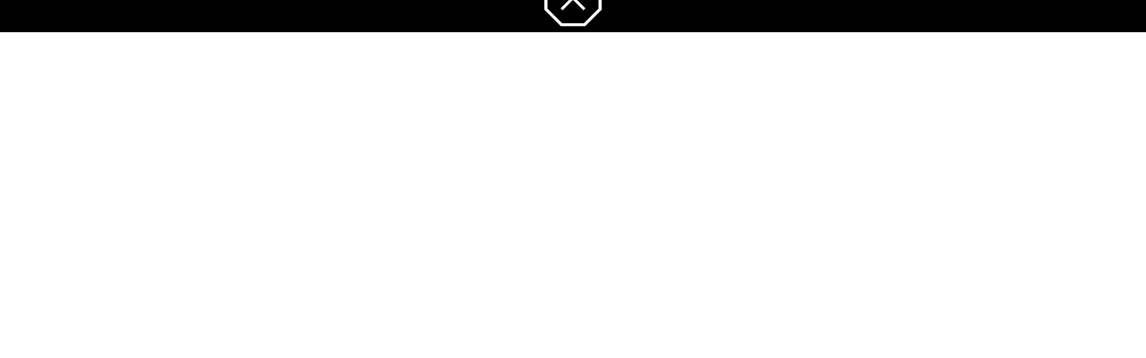

--- FILE ---
content_type: text/html; charset=utf-8
request_url: https://vocalvideo.com/embed/v1/cards/67808?card%5Baccent_color%5D=%239cc83b&card%5Bbackground_color%5D=%23FFFFFF&card%5Bbackground_gradient%5D=false&card%5Bbody_color%5D=%2336474F&card%5Bcorner_radius%5D=large&card%5Bdisplay_fields%5D=pull_quote&card%5Bfont_size%5D=m&card%5Bheading_color%5D=%2392288d&card%5Bheading_font_id%5D=default_regular&card%5Bmax_width%5D=auto&card%5Bquote_mark%5D=1&card%5Bshadows%5D=large&card%5Bshow_attribution%5D=true&card%5Btext_font_id%5D=default_regular&card%5Bthumbnail_aspect_ratio%5D=landscape&card%5Btype%5D=video_left
body_size: 22507
content:
<!DOCTYPE html>
<html lang="en ">
<head>
<title>Vocal Video</title>
<meta name="csrf-param" content="authenticity_token" />
<meta name="csrf-token" content="SUjLFZDXQJpJGsqCn2qqkuEGOdHM8sY4sxVRdY4vFxf0nEEAbJ9B0rbmSerXUZqAXT2OJFZKsuA1Y1MJiVvQ1g" /><meta name="action-cable-url" content="wss://vocalvideo.com/cable" /><meta name='analytics_id' content='G-LCEX2S5XJC'><meta name="origin" content="https://vocalvideo.com"></meta><meta name="stripe-pk" content="pk_live_CQ3QYJKPUuLNgqpKJePi6qEk00iUmi6RLL"></meta><meta name="release" content="default"></meta><meta name="turbo-cache-control" content="no-cache"><meta name="turbo-prefetch" content="false"><meta charset='utf8'>
<link rel="stylesheet" href="https://assets.vocalvideo.com/assets/embed-8aecd143.css" media="all" />
<script async="async" data-turbo-track="reload" src="/es-module-shims.js"></script>
<script type="importmap" data-turbo-track="reload">{
  "imports": {
    "@rails/actioncable/src": "https://assets.vocalvideo.com/assets/actioncable.esm-e0ec9819.js",
    "@rails/activestorage": "https://assets.vocalvideo.com/assets/activestorage.esm-81bb34bc.js",
    "@rails/actiontext": "https://assets.vocalvideo.com/assets/actiontext.esm-c376325e.js",
    "@rails/request.js": "https://assets.vocalvideo.com/assets/@rails--request.js-10d39805.js",
    "@rails/ujs": "https://ga.jspm.io/npm:@rails/ujs@7.0.4-3/lib/assets/compiled/rails-ujs.js",
    "@hotwired/stimulus": "https://assets.vocalvideo.com/assets/stimulus.min-4b1e420e.js",
    "@hotwired/stimulus-loading": "https://assets.vocalvideo.com/assets/stimulus-loading-1fc53fe7.js",
    "@hotwired/turbo-rails": "https://assets.vocalvideo.com/assets/@hotwired--turbo-rails-9e59d8cc.js",
    "@hotwired/turbo": "https://assets.vocalvideo.com/assets/@hotwired--turbo-d1e2f734.js",
    "local-time": "https://assets.vocalvideo.com/assets/local-time-3a8f0d97.js",
    "trix": "https://ga.jspm.io/npm:trix@2.1.2/dist/trix.esm.min.js",
    "iframe-resizer": "https://ga.jspm.io/npm:iframe-resizer@4.3.6/index.js",
    "js-cookie": "https://ga.jspm.io/npm:js-cookie@3.0.1/dist/js.cookie.mjs",
    "uuid": "https://ga.jspm.io/npm:uuid@9.0.0/dist/esm-browser/index.js",
    "@mediapipe/tasks-vision": "https://assets.vocalvideo.com/assets/@mediapipe--tasks-vision-5cd6b721.js",
    "@sentry/browser": "https://ga.jspm.io/npm:@sentry/browser@7.45.0/esm/index.js",
    "@sentry-internal/tracing": "https://ga.jspm.io/npm:@sentry-internal/tracing@7.50.0/esm/index.js",
    "@sentry/core": "https://ga.jspm.io/npm:@sentry/core@7.50.0/esm/index.js",
    "@sentry/replay": "https://ga.jspm.io/npm:@sentry/replay@7.45.0/esm/index.js",
    "@sentry/utils": "https://ga.jspm.io/npm:@sentry/utils@7.50.0/esm/index.js",
    "@sentry/utils/esm/buildPolyfills": "https://ga.jspm.io/npm:@sentry/utils@7.50.0/esm/buildPolyfills/index.js",
    "@sentry/tracing": "https://ga.jspm.io/npm:@sentry/tracing@7.50.0/esm/index.js",
    "tippy.js": "https://ga.jspm.io/npm:tippy.js@6.3.7/dist/tippy.esm.js",
    "@popperjs/core": "https://ga.jspm.io/npm:@popperjs/core@2.11.7/lib/index.js",
    "video.js": "https://ga.jspm.io/npm:video.js@7.18.1/dist/video.es.js",
    "@babel/runtime/helpers/assertThisInitialized": "https://ga.jspm.io/npm:@babel/runtime@7.21.0/helpers/esm/assertThisInitialized.js",
    "@babel/runtime/helpers/construct": "https://ga.jspm.io/npm:@babel/runtime@7.21.0/helpers/esm/construct.js",
    "@babel/runtime/helpers/extends": "https://ga.jspm.io/npm:@babel/runtime@7.21.0/helpers/esm/extends.js",
    "@babel/runtime/helpers/inherits": "https://ga.jspm.io/npm:@babel/runtime@7.21.0/helpers/esm/inherits.js",
    "@babel/runtime/helpers/inheritsLoose": "https://ga.jspm.io/npm:@babel/runtime@7.21.0/helpers/esm/inheritsLoose.js",
    "@videojs/vhs-utils/es/byte-helpers": "https://ga.jspm.io/npm:@videojs/vhs-utils@3.0.5/es/byte-helpers.js",
    "@videojs/vhs-utils/es/containers": "https://ga.jspm.io/npm:@videojs/vhs-utils@3.0.5/es/containers.js",
    "@videojs/vhs-utils/es/decode-b64-to-uint8-array": "https://ga.jspm.io/npm:@videojs/vhs-utils@3.0.5/es/decode-b64-to-uint8-array.js",
    "@videojs/vhs-utils/es/": "https://ga.jspm.io/npm:@videojs/vhs-utils@3.0.5/es/",
    "@videojs/vhs-utils/es/id3-helpers": "https://ga.jspm.io/npm:@videojs/vhs-utils@3.0.5/es/id3-helpers.js",
    "@videojs/vhs-utils/es/media-groups": "https://ga.jspm.io/npm:@videojs/vhs-utils@3.0.5/es/media-groups.js",
    "@videojs/vhs-utils/es/resolve-url": "https://ga.jspm.io/npm:@videojs/vhs-utils@3.0.5/es/resolve-url.js",
    "@videojs/xhr": "https://ga.jspm.io/npm:@videojs/xhr@2.6.0/lib/index.js",
    "@xmldom/xmldom": "https://ga.jspm.io/npm:@xmldom/xmldom@0.7.9/lib/index.js",
    "dom-walk": "https://ga.jspm.io/npm:dom-walk@0.1.2/index.js",
    "global/document": "https://ga.jspm.io/npm:global@4.4.0/document.js",
    "global/window": "https://ga.jspm.io/npm:global@4.4.0/window.js",
    "is-function": "https://ga.jspm.io/npm:is-function@1.0.2/index.js",
    "keycode": "https://ga.jspm.io/npm:keycode@2.2.1/index.js",
    "m3u8-parser": "https://ga.jspm.io/npm:m3u8-parser@4.7.0/dist/m3u8-parser.es.js",
    "min-document": "https://ga.jspm.io/npm:min-document@2.19.0/index.js",
    "mpd-parser": "https://ga.jspm.io/npm:mpd-parser@0.21.0/dist/mpd-parser.es.js",
    "mux.js/lib/tools/parse-sidx": "https://ga.jspm.io/npm:mux.js@6.0.1/lib/tools/parse-sidx.js",
    "mux.js/lib/utils/clock": "https://ga.jspm.io/npm:mux.js@6.0.1/lib/utils/clock.js",
    "safe-json-parse/tuple": "https://ga.jspm.io/npm:safe-json-parse@4.0.0/tuple.js",
    "url-toolkit": "https://ga.jspm.io/npm:url-toolkit@2.2.5/src/url-toolkit.js",
    "videojs-vtt.js": "https://ga.jspm.io/npm:videojs-vtt.js@0.15.4/lib/browser-index.js",
    "videojs-hotkeys": "https://ga.jspm.io/npm:videojs-hotkeys@0.2.28/videojs.hotkeys.js",
    "controllers/application": "https://assets.vocalvideo.com/assets/controllers/application-3f3d5175.js",
    "entry_points/embed": "https://assets.vocalvideo.com/assets/entry_points/embed-056d7bb1.js",
    "swiper": "https://ga.jspm.io/npm:swiper@9.1.1/swiper.esm.js",
    "muuri": "https://ga.jspm.io/npm:muuri@0.9.5/dist/muuri.module.js",
    "ssr-window": "https://ga.jspm.io/npm:ssr-window@4.0.2/ssr-window.esm.js",
    "controllers/global/account_usage_controller": "https://assets.vocalvideo.com/assets/controllers/global/account_usage_controller-874ebf7d.js",
    "controllers/global/analytics_controller": "https://assets.vocalvideo.com/assets/controllers/global/analytics_controller-eca9fb83.js",
    "controllers/global/big_play_button_controller": "https://assets.vocalvideo.com/assets/controllers/global/big_play_button_controller-d5e528dc.js",
    "controllers/global/button_group_controller": "https://assets.vocalvideo.com/assets/controllers/global/button_group_controller-4b928dd3.js",
    "controllers/global/captcha_controller": "https://assets.vocalvideo.com/assets/controllers/global/captcha_controller-d810c87b.js",
    "controllers/global/collect_player_controller": "https://assets.vocalvideo.com/assets/controllers/global/collect_player_controller-10215967.js",
    "controllers/global/color_picker_controller": "https://assets.vocalvideo.com/assets/controllers/global/color_picker_controller-801a67f4.js",
    "controllers/global/countdown_timer_controller": "https://assets.vocalvideo.com/assets/controllers/global/countdown_timer_controller-cd1463f7.js",
    "controllers/global/disable_on_click_controller": "https://assets.vocalvideo.com/assets/controllers/global/disable_on_click_controller-e01ee7d3.js",
    "controllers/global/discount_countdown_controller": "https://assets.vocalvideo.com/assets/controllers/global/discount_countdown_controller-dba5c636.js",
    "controllers/global/drop_load_controller": "https://assets.vocalvideo.com/assets/controllers/global/drop_load_controller-39fcd57b.js",
    "controllers/global/dropdown_controller": "https://assets.vocalvideo.com/assets/controllers/global/dropdown_controller-f30aed25.js",
    "controllers/global/email_activation_controller": "https://assets.vocalvideo.com/assets/controllers/global/email_activation_controller-ff449c8e.js",
    "controllers/global/employee_tier_controller": "https://assets.vocalvideo.com/assets/controllers/global/employee_tier_controller-c19f9848.js",
    "controllers/global/expandable_controller": "https://assets.vocalvideo.com/assets/controllers/global/expandable_controller-ca9ad6a7.js",
    "controllers/global/flash_message_controller": "https://assets.vocalvideo.com/assets/controllers/global/flash_message_controller-69021a4f.js",
    "controllers/global/force_landscape_controller": "https://assets.vocalvideo.com/assets/controllers/global/force_landscape_controller-6a07ce52.js",
    "controllers/global/helpscout_controller": "https://assets.vocalvideo.com/assets/controllers/global/helpscout_controller-86a3a3ec.js",
    "controllers/global/image_loader_controller": "https://assets.vocalvideo.com/assets/controllers/global/image_loader_controller-f52d04f5.js",
    "controllers/global/impulse_controller": "https://assets.vocalvideo.com/assets/controllers/global/impulse_controller-0d55f11c.js",
    "controllers/global/login_actions_controller": "https://assets.vocalvideo.com/assets/controllers/global/login_actions_controller-1a29062a.js",
    "controllers/global/login_bg_controller": "https://assets.vocalvideo.com/assets/controllers/global/login_bg_controller-5e6833fa.js",
    "controllers/global/modal_controller": "https://assets.vocalvideo.com/assets/controllers/global/modal_controller-053988df.js",
    "controllers/global/playback_tracker_controller": "https://assets.vocalvideo.com/assets/controllers/global/playback_tracker_controller-4d4d9b5d.js",
    "controllers/global/progress_bar_controller": "https://assets.vocalvideo.com/assets/controllers/global/progress_bar_controller-2830386c.js",
    "controllers/global/range_controller": "https://assets.vocalvideo.com/assets/controllers/global/range_controller-cc67a08e.js",
    "controllers/global/recorder_controller": "https://assets.vocalvideo.com/assets/controllers/global/recorder_controller-1e963b3a.js",
    "controllers/global/resizer_controller": "https://assets.vocalvideo.com/assets/controllers/global/resizer_controller-eec10ffc.js",
    "controllers/global/sample_ai_prompt_controller": "https://assets.vocalvideo.com/assets/controllers/global/sample_ai_prompt_controller-5f735ef7.js",
    "controllers/global/scroll_observer_controller": "https://assets.vocalvideo.com/assets/controllers/global/scroll_observer_controller-0d59d979.js",
    "controllers/global/social_share_controller": "https://assets.vocalvideo.com/assets/controllers/global/social_share_controller-44b33051.js",
    "controllers/global/swipe_up_controller": "https://assets.vocalvideo.com/assets/controllers/global/swipe_up_controller-38df7600.js",
    "controllers/global/tab_controller": "https://assets.vocalvideo.com/assets/controllers/global/tab_controller-025c3cd5.js",
    "controllers/global/teleprompter_controller": "https://assets.vocalvideo.com/assets/controllers/global/teleprompter_controller-834cb2d0.js",
    "controllers/global/tooltip_controller": "https://assets.vocalvideo.com/assets/controllers/global/tooltip_controller-e20415df.js",
    "controllers/global/trix_controller": "https://assets.vocalvideo.com/assets/controllers/global/trix_controller-a85487dd.js",
    "controllers/global/turbo_controller": "https://assets.vocalvideo.com/assets/controllers/global/turbo_controller-2f6295bf.js",
    "controllers/global/validate_controller": "https://assets.vocalvideo.com/assets/controllers/global/validate_controller-43acbb3d.js",
    "controllers/global/video_js_controller": "https://assets.vocalvideo.com/assets/controllers/global/video_js_controller-038b289d.js",
    "controllers/global/video_modal_controller": "https://assets.vocalvideo.com/assets/controllers/global/video_modal_controller-cde1caec.js",
    "controllers/global/video_segment_controller": "https://assets.vocalvideo.com/assets/controllers/global/video_segment_controller-4851517d.js",
    "lib/browser": "https://assets.vocalvideo.com/assets/lib/browser-eecfbd79.js",
    "lib/debounce": "https://assets.vocalvideo.com/assets/lib/debounce-1215e7a0.js",
    "lib/environment": "https://assets.vocalvideo.com/assets/lib/environment-2b892f0e.js",
    "lib/icon": "https://assets.vocalvideo.com/assets/lib/icon-6e9c59c6.js",
    "lib/nuevo": "https://assets.vocalvideo.com/assets/lib/nuevo-3164341e.js",
    "lib/rails_stack": "https://assets.vocalvideo.com/assets/lib/rails_stack-bd68caec.js",
    "lib/trix": "https://assets.vocalvideo.com/assets/lib/trix-a088613d.js",
    "lib/worklets/volume_processor": "https://assets.vocalvideo.com/assets/lib/worklets/volume_processor-c15d5084.js",
    "channels/consumer": "https://assets.vocalvideo.com/assets/channels/consumer-286d0b58.js",
    "channels/controller_channel": "https://assets.vocalvideo.com/assets/channels/controller_channel-5a939002.js",
    "channels/follow_channel": "https://assets.vocalvideo.com/assets/channels/follow_channel-5c2a1765.js",
    "channels/render_channel": "https://assets.vocalvideo.com/assets/channels/render_channel-e425e530.js",
    "channels/star_channel": "https://assets.vocalvideo.com/assets/channels/star_channel-6daa0335.js",
    "models/audio_scene_waveform": "https://assets.vocalvideo.com/assets/models/audio_scene_waveform-a6324edb.js",
    "models/collect_player/control_bar": "https://assets.vocalvideo.com/assets/models/collect_player/control_bar-d88ca62d.js",
    "models/collect_player/events": "https://assets.vocalvideo.com/assets/models/collect_player/events-f03b4397.js",
    "models/collect_player/player": "https://assets.vocalvideo.com/assets/models/collect_player/player-f28cc312.js",
    "models/collect_player/progress_bar": "https://assets.vocalvideo.com/assets/models/collect_player/progress_bar-b1767e65.js",
    "models/collect_player/source": "https://assets.vocalvideo.com/assets/models/collect_player/source-c20e3f45.js",
    "models/collect_player/visualizer": "https://assets.vocalvideo.com/assets/models/collect_player/visualizer-ddabed38.js",
    "models/collect_player/waveform": "https://assets.vocalvideo.com/assets/models/collect_player/waveform-d763e13a.js",
    "models/fps_meter": "https://assets.vocalvideo.com/assets/models/fps_meter-c25d9583.js",
    "models/notify": "https://assets.vocalvideo.com/assets/models/notify-c7477afa.js",
    "models/reorder_controller": "https://assets.vocalvideo.com/assets/models/reorder_controller-74d71e58.js",
    "models/scene": "https://assets.vocalvideo.com/assets/models/scene-121e862d.js",
    "models/segmentation_mask": "https://assets.vocalvideo.com/assets/models/segmentation_mask-35d24bef.js",
    "models/segmenter_server": "https://assets.vocalvideo.com/assets/models/segmenter_server-244ac40c.js",
    "models/selfie_segmenter": "https://assets.vocalvideo.com/assets/models/selfie_segmenter-ecf60dd5.js",
    "models/sequence": "https://assets.vocalvideo.com/assets/models/sequence-24600ed2.js",
    "models/timer": "https://assets.vocalvideo.com/assets/models/timer-17847f2d.js",
    "models/volume_meter": "https://assets.vocalvideo.com/assets/models/volume_meter-dea06a2f.js",
    "monitoring/analytics": "https://assets.vocalvideo.com/assets/monitoring/analytics-cbae041b.js",
    "monitoring/ga_for_embed": "https://assets.vocalvideo.com/assets/monitoring/ga_for_embed-14fa6964.js",
    "monitoring/helpscout": "https://assets.vocalvideo.com/assets/monitoring/helpscout-cb1bca94.js",
    "monitoring/ignored_errors": "https://assets.vocalvideo.com/assets/monitoring/ignored_errors-a5bfa444.js",
    "monitoring/sentry": "https://assets.vocalvideo.com/assets/monitoring/sentry-260f10f7.js",
    "recorder/clock": "https://assets.vocalvideo.com/assets/recorder/clock-1d5d5001.js",
    "recorder/compositor": "https://assets.vocalvideo.com/assets/recorder/compositor-e65988df.js",
    "recorder/input_manager": "https://assets.vocalvideo.com/assets/recorder/input_manager-8578b837.js",
    "recorder/keyboard": "https://assets.vocalvideo.com/assets/recorder/keyboard-ea7b38a0.js",
    "recorder/permissions": "https://assets.vocalvideo.com/assets/recorder/permissions-c281a67a.js",
    "recorder/playback": "https://assets.vocalvideo.com/assets/recorder/playback-e252bd12.js",
    "recorder/stream": "https://assets.vocalvideo.com/assets/recorder/stream-c94a7e27.js",
    "recorder/uploader": "https://assets.vocalvideo.com/assets/recorder/uploader-f605afaf.js",
    "recorder/volume_monitor": "https://assets.vocalvideo.com/assets/recorder/volume_monitor-f1b91e4d.js",
    "recorder/writer": "https://assets.vocalvideo.com/assets/recorder/writer-acea7d7b.js",
    "webgl/attribute_map": "https://assets.vocalvideo.com/assets/webgl/attribute_map-c22af8b0.js",
    "webgl/pipeline": "https://assets.vocalvideo.com/assets/webgl/pipeline-172d66e0.js",
    "webgl/program": "https://assets.vocalvideo.com/assets/webgl/program-4125fe9e.js",
    "webgl/selfie_segmenter": "https://assets.vocalvideo.com/assets/webgl/selfie_segmenter-6400c604.js",
    "webgl/shader": "https://assets.vocalvideo.com/assets/webgl/shader-40f699c5.js",
    "webgl/shader_library": "https://assets.vocalvideo.com/assets/webgl/shader_library-9f402f1a.js",
    "webgl/shader_source": "https://assets.vocalvideo.com/assets/webgl/shader_source-46c632f5.js",
    "webgl/texture": "https://assets.vocalvideo.com/assets/webgl/texture-ed67a5c1.js",
    "webgl/texture_map": "https://assets.vocalvideo.com/assets/webgl/texture_map-bf796267.js",
    "webgl/uniform_attribute": "https://assets.vocalvideo.com/assets/webgl/uniform_attribute-ee20330d.js",
    "webgl/video_segmenter": "https://assets.vocalvideo.com/assets/webgl/video_segmenter-762318a1.js",
    "controllers/embed/analytics_export_controller": "https://assets.vocalvideo.com/assets/controllers/embed/analytics_export_controller-562c57b9.js",
    "controllers/embed/carousel_controller": "https://assets.vocalvideo.com/assets/controllers/embed/carousel_controller-22cb43ea.js",
    "controllers/embed/embed_controller": "https://assets.vocalvideo.com/assets/controllers/embed/embed_controller-cd344656.js",
    "controllers/embed/gallery_playback_controller": "https://assets.vocalvideo.com/assets/controllers/embed/gallery_playback_controller-614afad8.js",
    "controllers/embed": "https://assets.vocalvideo.com/assets/controllers/embed/index-9adcc24b.js",
    "controllers/embed/masonry_controller": "https://assets.vocalvideo.com/assets/controllers/embed/masonry_controller-bfd38219.js",
    "controllers/embed/popover_controller": "https://assets.vocalvideo.com/assets/controllers/embed/popover_controller-deeda33c.js",
    "controllers/embed/slideshow_controller": "https://assets.vocalvideo.com/assets/controllers/embed/slideshow_controller-bd98ee4a.js"
  }
}</script>
<link rel="modulepreload" href="https://assets.vocalvideo.com/assets/actioncable.esm-e0ec9819.js">
<link rel="modulepreload" href="https://assets.vocalvideo.com/assets/activestorage.esm-81bb34bc.js">
<link rel="modulepreload" href="https://assets.vocalvideo.com/assets/actiontext.esm-c376325e.js">
<link rel="modulepreload" href="https://assets.vocalvideo.com/assets/@rails--request.js-10d39805.js">
<link rel="modulepreload" href="https://ga.jspm.io/npm:@rails/ujs@7.0.4-3/lib/assets/compiled/rails-ujs.js">
<link rel="modulepreload" href="https://assets.vocalvideo.com/assets/stimulus.min-4b1e420e.js">
<link rel="modulepreload" href="https://assets.vocalvideo.com/assets/stimulus-loading-1fc53fe7.js">
<link rel="modulepreload" href="https://assets.vocalvideo.com/assets/@hotwired--turbo-rails-9e59d8cc.js">
<link rel="modulepreload" href="https://assets.vocalvideo.com/assets/@hotwired--turbo-d1e2f734.js">
<link rel="modulepreload" href="https://assets.vocalvideo.com/assets/local-time-3a8f0d97.js">
<link rel="modulepreload" href="https://ga.jspm.io/npm:trix@2.1.2/dist/trix.esm.min.js">
<link rel="modulepreload" href="https://ga.jspm.io/npm:iframe-resizer@4.3.6/index.js">
<link rel="modulepreload" href="https://ga.jspm.io/npm:js-cookie@3.0.1/dist/js.cookie.mjs">
<link rel="modulepreload" href="https://assets.vocalvideo.com/assets/entry_points/embed-056d7bb1.js">
<link rel="modulepreload" href="https://assets.vocalvideo.com/assets/lib/browser-eecfbd79.js">
<link rel="modulepreload" href="https://assets.vocalvideo.com/assets/lib/debounce-1215e7a0.js">
<link rel="modulepreload" href="https://assets.vocalvideo.com/assets/lib/environment-2b892f0e.js">
<link rel="modulepreload" href="https://assets.vocalvideo.com/assets/lib/icon-6e9c59c6.js">
<link rel="modulepreload" href="https://assets.vocalvideo.com/assets/lib/nuevo-3164341e.js">
<link rel="modulepreload" href="https://assets.vocalvideo.com/assets/lib/rails_stack-bd68caec.js">
<link rel="modulepreload" href="https://assets.vocalvideo.com/assets/lib/trix-a088613d.js">
<link rel="modulepreload" href="https://assets.vocalvideo.com/assets/lib/worklets/volume_processor-c15d5084.js">
<link rel="modulepreload" href="https://assets.vocalvideo.com/assets/controllers/embed/analytics_export_controller-562c57b9.js">
<link rel="modulepreload" href="https://assets.vocalvideo.com/assets/controllers/embed/carousel_controller-22cb43ea.js">
<link rel="modulepreload" href="https://assets.vocalvideo.com/assets/controllers/embed/embed_controller-cd344656.js">
<link rel="modulepreload" href="https://assets.vocalvideo.com/assets/controllers/embed/gallery_playback_controller-614afad8.js">
<link rel="modulepreload" href="https://assets.vocalvideo.com/assets/controllers/embed/index-9adcc24b.js">
<link rel="modulepreload" href="https://assets.vocalvideo.com/assets/controllers/embed/masonry_controller-bfd38219.js">
<link rel="modulepreload" href="https://assets.vocalvideo.com/assets/controllers/embed/popover_controller-deeda33c.js">
<link rel="modulepreload" href="https://assets.vocalvideo.com/assets/controllers/embed/slideshow_controller-bd98ee4a.js">
<script type="module">import "entry_points/embed"</script>
<script src="https://www.googletagmanager.com/gtag/js?id=G-LCEX2S5XJC" async="async"></script>

<meta name="analytics_subscription_status" content="Free"></meta>


<style>:root {
          --player-play-button-color: ;
          --player-timeline-color:    ;
          --player-bg-color:          ;
        }</style>

</head>
<body class="embed" data-action="message@window-&gt;embed#message" data-controller="embed">
<div class="embed-container">
<div class="embed-items"><div class="video-unavailable">
<div class="centerY">
<img alt="stop-sign-white" src="https://assets.vocalvideo.com/assets/icons/stop-sign-white-f2a828ae.svg" width="64" height="64" />
<p>Sorry, this video is unavailable.</p>
</div>
</div>
</div>
</div>
</body>
</html>


--- FILE ---
content_type: text/css
request_url: https://assets.vocalvideo.com/assets/embed-8aecd143.css
body_size: 40853
content:
@font-face{font-family:"swiper-icons";src:url("data:application/font-woff;charset=utf-8;base64, [base64]//wADZ2x5ZgAAAywAAADMAAAD2MHtryVoZWFkAAABbAAAADAAAAA2E2+eoWhoZWEAAAGcAAAAHwAAACQC9gDzaG10eAAAAigAAAAZAAAArgJkABFsb2NhAAAC0AAAAFoAAABaFQAUGG1heHAAAAG8AAAAHwAAACAAcABAbmFtZQAAA/gAAAE5AAACXvFdBwlwb3N0AAAFNAAAAGIAAACE5s74hXjaY2BkYGAAYpf5Hu/j+W2+MnAzMYDAzaX6QjD6/4//Bxj5GA8AuRwMYGkAPywL13jaY2BkYGA88P8Agx4j+/8fQDYfA1AEBWgDAIB2BOoAeNpjYGRgYNBh4GdgYgABEMnIABJzYNADCQAACWgAsQB42mNgYfzCOIGBlYGB0YcxjYGBwR1Kf2WQZGhhYGBiYGVmgAFGBiQQkOaawtDAoMBQxXjg/wEGPcYDDA4wNUA2CCgwsAAAO4EL6gAAeNpj2M0gyAACqxgGNWBkZ2D4/wMA+xkDdgAAAHjaY2BgYGaAYBkGRgYQiAHyGMF8FgYHIM3DwMHABGQrMOgyWDLEM1T9/w8UBfEMgLzE////P/5//f/V/xv+r4eaAAeMbAxwIUYmIMHEgKYAYjUcsDAwsLKxc3BycfPw8jEQA/[base64]/uznmfPFBNODM2K7MTQ45YEAZqGP81AmGGcF3iPqOop0r1SPTaTbVkfUe4HXj97wYE+yNwWYxwWu4v1ugWHgo3S1XdZEVqWM7ET0cfnLGxWfkgR42o2PvWrDMBSFj/IHLaF0zKjRgdiVMwScNRAoWUoH78Y2icB/yIY09An6AH2Bdu/UB+yxopYshQiEvnvu0dURgDt8QeC8PDw7Fpji3fEA4z/PEJ6YOB5hKh4dj3EvXhxPqH/SKUY3rJ7srZ4FZnh1PMAtPhwP6fl2PMJMPDgeQ4rY8YT6Gzao0eAEA409DuggmTnFnOcSCiEiLMgxCiTI6Cq5DZUd3Qmp10vO0LaLTd2cjN4fOumlc7lUYbSQcZFkutRG7g6JKZKy0RmdLY680CDnEJ+UMkpFFe1RN7nxdVpXrC4aTtnaurOnYercZg2YVmLN/d/gczfEimrE/fs/bOuq29Zmn8tloORaXgZgGa78yO9/cnXm2BpaGvq25Dv9S4E9+5SIc9PqupJKhYFSSl47+Qcr1mYNAAAAeNptw0cKwkAAAMDZJA8Q7OUJvkLsPfZ6zFVERPy8qHh2YER+3i/BP83vIBLLySsoKimrqKqpa2hp6+jq6RsYGhmbmJqZSy0sraxtbO3sHRydnEMU4uR6yx7JJXveP7WrDycAAAAAAAH//wACeNpjYGRgYOABYhkgZgJCZgZNBkYGLQZtIJsFLMYAAAw3ALgAeNolizEKgDAQBCchRbC2sFER0YD6qVQiBCv/H9ezGI6Z5XBAw8CBK/m5iQQVauVbXLnOrMZv2oLdKFa8Pjuru2hJzGabmOSLzNMzvutpB3N42mNgZGBg4GKQYzBhYMxJLMlj4GBgAYow/P/PAJJhLM6sSoWKfWCAAwDAjgbRAAB42mNgYGBkAIIbCZo5IPrmUn0hGA0AO8EFTQAA") format("woff");font-weight:400;font-style:normal}:root{--swiper-theme-color: #007aff}.swiper-container{margin-left:auto;margin-right:auto;position:relative;overflow:hidden;list-style:none;padding:0;z-index:1}.swiper-container-vertical>.swiper-wrapper{flex-direction:column}.swiper-wrapper{position:relative;width:100%;height:100%;z-index:1;display:flex;transition-property:transform;box-sizing:content-box}.swiper-container-android .swiper-slide,.swiper-wrapper{transform:translate3d(0px, 0, 0)}.swiper-container-multirow>.swiper-wrapper{flex-wrap:wrap}.swiper-container-multirow-column>.swiper-wrapper{flex-wrap:wrap;flex-direction:column}.swiper-container-free-mode>.swiper-wrapper{transition-timing-function:ease-out;margin:0 auto}.swiper-container-pointer-events{touch-action:pan-y}.swiper-container-pointer-events.swiper-container-vertical{touch-action:pan-x}.swiper-slide{flex-shrink:0;width:100%;height:100%;position:relative;transition-property:transform}.swiper-slide-invisible-blank{visibility:hidden}.swiper-container-autoheight,.swiper-container-autoheight .swiper-slide{height:auto}.swiper-container-autoheight .swiper-wrapper{align-items:flex-start;transition-property:transform,height}.swiper-container-3d{perspective:1200px}.swiper-container-3d .swiper-wrapper,.swiper-container-3d .swiper-slide,.swiper-container-3d .swiper-slide-shadow-left,.swiper-container-3d .swiper-slide-shadow-right,.swiper-container-3d .swiper-slide-shadow-top,.swiper-container-3d .swiper-slide-shadow-bottom,.swiper-container-3d .swiper-cube-shadow{transform-style:preserve-3d}.swiper-container-3d .swiper-slide-shadow-left,.swiper-container-3d .swiper-slide-shadow-right,.swiper-container-3d .swiper-slide-shadow-top,.swiper-container-3d .swiper-slide-shadow-bottom{position:absolute;left:0;top:0;width:100%;height:100%;pointer-events:none;z-index:10}.swiper-container-3d .swiper-slide-shadow-left{background-image:linear-gradient(to left, rgba(0, 0, 0, 0.5), rgba(0, 0, 0, 0))}.swiper-container-3d .swiper-slide-shadow-right{background-image:linear-gradient(to right, rgba(0, 0, 0, 0.5), rgba(0, 0, 0, 0))}.swiper-container-3d .swiper-slide-shadow-top{background-image:linear-gradient(to top, rgba(0, 0, 0, 0.5), rgba(0, 0, 0, 0))}.swiper-container-3d .swiper-slide-shadow-bottom{background-image:linear-gradient(to bottom, rgba(0, 0, 0, 0.5), rgba(0, 0, 0, 0))}.swiper-container-css-mode>.swiper-wrapper{overflow:auto;scrollbar-width:none;-ms-overflow-style:none}.swiper-container-css-mode>.swiper-wrapper::-webkit-scrollbar{display:none}.swiper-container-css-mode>.swiper-wrapper>.swiper-slide{scroll-snap-align:start start}.swiper-container-horizontal.swiper-container-css-mode>.swiper-wrapper{scroll-snap-type:x mandatory}.swiper-container-vertical.swiper-container-css-mode>.swiper-wrapper{scroll-snap-type:y mandatory}:root{--swiper-navigation-size: 44px}.swiper-button-prev,.swiper-button-next{position:absolute;top:50%;width:calc(var(--swiper-navigation-size)/44*27);height:var(--swiper-navigation-size);margin-top:calc(0px - var(--swiper-navigation-size)/2);z-index:10;cursor:pointer;display:flex;align-items:center;justify-content:center;color:var(--swiper-navigation-color, var(--swiper-theme-color))}.swiper-button-prev.swiper-button-disabled,.swiper-button-next.swiper-button-disabled{opacity:.35;cursor:auto;pointer-events:none}.swiper-button-prev:after,.swiper-button-next:after{font-family:swiper-icons;font-size:var(--swiper-navigation-size);text-transform:none !important;letter-spacing:0;text-transform:none;font-variant:initial;line-height:1}.swiper-button-prev,.swiper-container-rtl .swiper-button-next{left:10px;right:auto}.swiper-button-prev:after,.swiper-container-rtl .swiper-button-next:after{content:"prev"}.swiper-button-next,.swiper-container-rtl .swiper-button-prev{right:10px;left:auto}.swiper-button-next:after,.swiper-container-rtl .swiper-button-prev:after{content:"next"}.swiper-button-prev.swiper-button-white,.swiper-button-next.swiper-button-white{--swiper-navigation-color: #ffffff}.swiper-button-prev.swiper-button-black,.swiper-button-next.swiper-button-black{--swiper-navigation-color: #000000}.swiper-button-lock{display:none}.swiper-pagination{position:absolute;text-align:center;transition:300ms opacity;transform:translate3d(0, 0, 0);z-index:10}.swiper-pagination.swiper-pagination-hidden{opacity:0}.swiper-pagination-fraction,.swiper-pagination-custom,.swiper-container-horizontal>.swiper-pagination-bullets{bottom:10px;left:0;width:100%}.swiper-pagination-bullets-dynamic{overflow:hidden;font-size:0}.swiper-pagination-bullets-dynamic .swiper-pagination-bullet{transform:scale(0.33);position:relative}.swiper-pagination-bullets-dynamic .swiper-pagination-bullet-active{transform:scale(1)}.swiper-pagination-bullets-dynamic .swiper-pagination-bullet-active-main{transform:scale(1)}.swiper-pagination-bullets-dynamic .swiper-pagination-bullet-active-prev{transform:scale(0.66)}.swiper-pagination-bullets-dynamic .swiper-pagination-bullet-active-prev-prev{transform:scale(0.33)}.swiper-pagination-bullets-dynamic .swiper-pagination-bullet-active-next{transform:scale(0.66)}.swiper-pagination-bullets-dynamic .swiper-pagination-bullet-active-next-next{transform:scale(0.33)}.swiper-pagination-bullet{width:8px;height:8px;display:inline-block;border-radius:50%;background:#000;opacity:.2}button.swiper-pagination-bullet{border:none;margin:0;padding:0;box-shadow:none;-webkit-appearance:none;appearance:none}.swiper-pagination-clickable .swiper-pagination-bullet{cursor:pointer}.swiper-pagination-bullet:only-child{display:none !important}.swiper-pagination-bullet-active{opacity:1;background:var(--swiper-pagination-color, var(--swiper-theme-color))}.swiper-container-vertical>.swiper-pagination-bullets{right:10px;top:50%;transform:translate3d(0px, -50%, 0)}.swiper-container-vertical>.swiper-pagination-bullets .swiper-pagination-bullet{margin:6px 0;display:block}.swiper-container-vertical>.swiper-pagination-bullets.swiper-pagination-bullets-dynamic{top:50%;transform:translateY(-50%);width:8px}.swiper-container-vertical>.swiper-pagination-bullets.swiper-pagination-bullets-dynamic .swiper-pagination-bullet{display:inline-block;transition:200ms transform,200ms top}.swiper-container-horizontal>.swiper-pagination-bullets .swiper-pagination-bullet{margin:0 4px}.swiper-container-horizontal>.swiper-pagination-bullets.swiper-pagination-bullets-dynamic{left:50%;transform:translateX(-50%);white-space:nowrap}.swiper-container-horizontal>.swiper-pagination-bullets.swiper-pagination-bullets-dynamic .swiper-pagination-bullet{transition:200ms transform,200ms left}.swiper-container-horizontal.swiper-container-rtl>.swiper-pagination-bullets-dynamic .swiper-pagination-bullet{transition:200ms transform,200ms right}.swiper-pagination-progressbar{background:rgba(0, 0, 0, 0.25);position:absolute}.swiper-pagination-progressbar .swiper-pagination-progressbar-fill{background:var(--swiper-pagination-color, var(--swiper-theme-color));position:absolute;left:0;top:0;width:100%;height:100%;transform:scale(0);transform-origin:left top}.swiper-container-rtl .swiper-pagination-progressbar .swiper-pagination-progressbar-fill{transform-origin:right top}.swiper-container-horizontal>.swiper-pagination-progressbar,.swiper-container-vertical>.swiper-pagination-progressbar.swiper-pagination-progressbar-opposite{width:100%;height:4px;left:0;top:0}.swiper-container-vertical>.swiper-pagination-progressbar,.swiper-container-horizontal>.swiper-pagination-progressbar.swiper-pagination-progressbar-opposite{width:4px;height:100%;left:0;top:0}.swiper-pagination-white{--swiper-pagination-color: #ffffff}.swiper-pagination-black{--swiper-pagination-color: #000000}.swiper-pagination-lock{display:none}.swiper-scrollbar{border-radius:10px;position:relative;-ms-touch-action:none;background:rgba(0, 0, 0, 0.1)}.swiper-container-horizontal>.swiper-scrollbar{position:absolute;left:1%;bottom:3px;z-index:50;height:5px;width:98%}.swiper-container-vertical>.swiper-scrollbar{position:absolute;right:3px;top:1%;z-index:50;width:5px;height:98%}.swiper-scrollbar-drag{height:100%;width:100%;position:relative;background:rgba(0, 0, 0, 0.5);border-radius:10px;left:0;top:0}.swiper-scrollbar-cursor-drag{cursor:move}.swiper-scrollbar-lock{display:none}.swiper-zoom-container{width:100%;height:100%;display:flex;justify-content:center;align-items:center;text-align:center}.swiper-zoom-container>img,.swiper-zoom-container>svg,.swiper-zoom-container>canvas{max-width:100%;max-height:100%;object-fit:contain}.swiper-slide-zoomed{cursor:move}.swiper-lazy-preloader{width:42px;height:42px;position:absolute;left:50%;top:50%;margin-left:-21px;margin-top:-21px;z-index:10;transform-origin:50%;animation:swiper-preloader-spin 1s infinite linear;box-sizing:border-box;border:4px solid var(--swiper-preloader-color, var(--swiper-theme-color));border-radius:50%;border-top-color:transparent}.swiper-lazy-preloader-white{--swiper-preloader-color: #fff}.swiper-lazy-preloader-black{--swiper-preloader-color: #000}@keyframes swiper-preloader-spin{100%{transform:rotate(360deg)}}.swiper-container .swiper-notification{position:absolute;left:0;top:0;pointer-events:none;opacity:0;z-index:-1000}.swiper-container-fade.swiper-container-free-mode .swiper-slide{transition-timing-function:ease-out}.swiper-container-fade .swiper-slide{pointer-events:none;transition-property:opacity}.swiper-container-fade .swiper-slide .swiper-slide{pointer-events:none}.swiper-container-fade .swiper-slide-active,.swiper-container-fade .swiper-slide-active .swiper-slide-active{pointer-events:auto}.swiper-container-cube{overflow:visible}.swiper-container-cube .swiper-slide{pointer-events:none;-webkit-backface-visibility:hidden;backface-visibility:hidden;z-index:1;visibility:hidden;transform-origin:0 0;width:100%;height:100%}.swiper-container-cube .swiper-slide .swiper-slide{pointer-events:none}.swiper-container-cube.swiper-container-rtl .swiper-slide{transform-origin:100% 0}.swiper-container-cube .swiper-slide-active,.swiper-container-cube .swiper-slide-active .swiper-slide-active{pointer-events:auto}.swiper-container-cube .swiper-slide-active,.swiper-container-cube .swiper-slide-next,.swiper-container-cube .swiper-slide-prev,.swiper-container-cube .swiper-slide-next+.swiper-slide{pointer-events:auto;visibility:visible}.swiper-container-cube .swiper-slide-shadow-top,.swiper-container-cube .swiper-slide-shadow-bottom,.swiper-container-cube .swiper-slide-shadow-left,.swiper-container-cube .swiper-slide-shadow-right{z-index:0;-webkit-backface-visibility:hidden;backface-visibility:hidden}.swiper-container-cube .swiper-cube-shadow{position:absolute;left:0;bottom:0px;width:100%;height:100%;opacity:.6;z-index:0}.swiper-container-cube .swiper-cube-shadow:before{content:"";background:#000;position:absolute;left:0;top:0;bottom:0;right:0;filter:blur(50px)}.swiper-container-flip{overflow:visible}.swiper-container-flip .swiper-slide{pointer-events:none;-webkit-backface-visibility:hidden;backface-visibility:hidden;z-index:1}.swiper-container-flip .swiper-slide .swiper-slide{pointer-events:none}.swiper-container-flip .swiper-slide-active,.swiper-container-flip .swiper-slide-active .swiper-slide-active{pointer-events:auto}.swiper-container-flip .swiper-slide-shadow-top,.swiper-container-flip .swiper-slide-shadow-bottom,.swiper-container-flip .swiper-slide-shadow-left,.swiper-container-flip .swiper-slide-shadow-right{z-index:0;-webkit-backface-visibility:hidden;backface-visibility:hidden}/*! normalize.css v2.1.2 | MIT License | git.io/normalize */article,aside,details,figcaption,figure,footer,header,hgroup,main,nav,section,summary{display:block}audio,canvas,video{display:inline-block}audio:not([controls]){display:none;height:0}[hidden]{display:none}html{font-family:sans-serif;-ms-text-size-adjust:100%;-webkit-text-size-adjust:100%}body{margin:0}a:active,a:hover{outline:0}h1{font-size:2em;margin:.67em 0}abbr[title]{border-bottom:1px dotted}b,strong{font-weight:bold}dfn{font-style:italic}hr{-moz-box-sizing:border-box;box-sizing:border-box;height:0}mark{background:#ff0;color:#000}code,kbd,pre,samp{font-family:monospace,serif;font-size:1em}pre{white-space:pre-wrap}q{quotes:"“" "”" "‘" "’"}small{font-size:80%}sub,sup{font-size:75%;line-height:0;position:relative;vertical-align:baseline}sup{top:-0.5em}sub{bottom:-0.25em}img{border:0}svg:not(:root){overflow:hidden}figure{margin:0}fieldset{border:1px solid silver;margin:0 2px;padding:.35em .625em .75em}legend{border:0;padding:0}button,input,select,textarea{font-family:inherit;font-size:100%;margin:0}button,input{line-height:normal}button,select{text-transform:none}button,html input[type=button],input[type=reset],input[type=submit]{-webkit-appearance:button;cursor:pointer}button[disabled],html input[disabled]{cursor:default}input[type=checkbox],input[type=radio]{box-sizing:border-box;padding:0}input[type=search]{-webkit-appearance:textfield;-moz-box-sizing:border-box;-webkit-box-sizing:border-box;box-sizing:border-box}input[type=search]::-webkit-search-cancel-button,input[type=search]::-webkit-search-decoration{-webkit-appearance:none}button::-moz-focus-inner,input::-moz-focus-inner{border:0;padding:0}textarea{overflow:auto;vertical-align:top}table{border-collapse:collapse;border-spacing:0}@media all and (max-width: 767px){.hide-on-mobile{display:none !important}}.show-on-mobile{display:none}@media all and (max-width: 767px){.show-on-mobile{display:block}}.show-inline-on-mobile{display:none}@media all and (max-width: 767px){.show-inline-on-mobile{display:inline}}@media all and (max-width: 1023px){.hide-on-tablet{display:none !important}}.show-on-tablet{display:none}@media all and (max-width: 1023px){.show-on-tablet{display:block}}.show-inline-on-tablet{display:none}@media all and (max-width: 1023px){.show-inline-on-tablet{display:inline}}@media all and (min-width: 768px){.mobile-only{display:none !important}}@media all and (max-width: 767px){.desktop-only{display:none !important}}@media all and (max-height: 760px){.hide-on-very-short-desktop-screens{display:none !important}}html,body{min-height:100%;box-sizing:border-box}*,*:before,*:after{box-sizing:inherit}*{-webkit-tap-highlight-color:rgba(0,0,0,0);-moz-tap-highlight-color:rgba(0,0,0,0)}.hidden{display:none !important}.visibility-hidden{visibility:hidden !important}.block{display:block !important}.inline-block{display:inline-block !important}.inline{display:inline !important}.relative{position:relative !important}.fixed{position:fixed !important}.absolute{position:absolute !important}.absolute.a-left{left:0}.absolute.a-top{top:0}.pointer-events-none{pointer-events:none}.smooth-scrolling{scroll-behavior:smooth}.cursor-pointer{cursor:pointer}.overflow-y{overflow-y:auto !important}.overflow-x{overflow-x:auto !important}.overflow-hidden{overflow:hidden !important}.overflow-visible{overflow:visible !important}.overflow-x-masked{mask-image:linear-gradient(to left, transparent, black 32px)}.cf:after{clear:both;content:"";display:table}.fl{float:left !important}.fr{float:right !important}.centered{margin-left:auto;margin-right:auto}.p-0{padding:0 !important}.pt-0{padding-top:0 !important}.p-2{padding:2px !important}.p-s{padding:8px !important}.p-tb-s{padding-top:8px !important;padding-bottom:8px !important}.p-m{padding:16px !important}.p-l{padding:24px 32px !important}@media all and (max-width: 767px){.p-l{padding:16px !important}}.p-xl{padding:32px !important}@media all and (max-width: 767px){.p-xl{padding:16px !important}}.pl-32px{padding-left:32px}.mt-0{margin-top:0 !important}.mt-xs{margin-top:4px !important}.mt-5{margin-top:5px !important}.mt-s{margin-top:8px !important}.mt-12{margin-top:12px !important}.mt-m{margin-top:16px !important}.mt-l{margin-top:24px !important}.mt-xl{margin-top:32px !important}.mt-xxl{margin-top:48px !important}@media all and (max-width: 767px){.mt-xxl{margin-top:32px !important}}.mt-xxxl{margin-top:64px !important}@media all and (max-width: 767px){.mt-xxxl{margin-top:32px !important}}.mt--2px{margin-top:-2px}.mt--4px{margin-top:-4px}.mt--8px{margin-top:-8px}.mt--16px{margin-top:-16px}.mr-4px{margin-right:4px}.mr-8px{margin-right:8px}.mb-m{margin-bottom:16px !important}.fade-out{pointer-events:none;visibility:hidden;opacity:0;transition:visibility 0s linear 0.3s,opacity 0.3s ease-in-out,transform 0.3s ease-in-out}.fade-in{pointer-events:auto;visibility:visible;opacity:1;transition-delay:0s}.animation-delay-025s{animation-delay:.25s !important}.animation-delay-05s{animation-delay:.5s !important}.animation-delay-1s{animation-delay:1s !important}@keyframes fade-in{0%{opacity:0}100%{opacity:1}}@keyframes fade-out{0%{opacity:1}100%{opacity:0}}@keyframes fade-in-out{0%{opacity:0}33%{opacity:1}67%{opacity:1}100%{opacity:0}}@keyframes confirmation-blink{0%{opacity:0}25%{opacity:1}50%{opacity:0}75%{opacity:1}100%{opacity:0}}@keyframes slide-up-reveal{0%{opacity:0;transform:translateY(32px)}100%{transform:translateY(0);opacity:1}}.animation-slide-up-reveal{opacity:0;animation:slide-up-reveal .5s forwards}@keyframes slide-up-hide{0%{transform:translateY(0);opacity:1}100%{opacity:0;transform:translateY(-32px)}}@keyframes slide-down-reveal{0%{opacity:0;transform:translateY(-32px)}100%{transform:translateY(0);opacity:1}}.animation-slide-down-reveal{opacity:0;animation:slide-down-reveal .5s forwards}@keyframes slide-down-hide{0%{transform:translateY(0);opacity:1}100%{opacity:0;transform:translateY(32px)}}@keyframes small-slide-up-reveal{0%{opacity:0;transform:translateY(16px)}100%{transform:translateY(0);opacity:1}}.animation-small-slide-up-reveal{opacity:0;animation:small-slide-up-reveal .5s forwards}@keyframes small-slide-down-reveal{0%{opacity:0;transform:translateY(-16px)}100%{transform:translateY(0);opacity:1}}.animation-small-slide-down-reveal{opacity:0;animation:small-slide-down-reveal .5s forwards}@keyframes small-slide-up-hide{0%{transform:translateY(0);opacity:1}100%{opacity:0;transform:translateY(-16px)}}@keyframes slide-left-reveal{0%{opacity:0;transform:translateX(32px)}100%{transform:translateY(0);opacity:1}}@keyframes slide-right-reveal{0%{opacity:0;transform:translateX(-32px)}100%{transform:translateY(0);opacity:1}}@keyframes slide-left-hide{0%{transform:translateX(0);opacity:1}100%{opacity:0;transform:translateX(-32px)}}@keyframes slide-right-hide{0%{transform:translateX(0);opacity:1}100%{opacity:0;transform:translateX(32px)}}@keyframes flip-right-reveal{0%{opacity:0;transform:rotateY(90deg)}100%{transform:rotateY(0deg);opacity:1}}@keyframes flip-right-hide{0%{transform:rotateY(0deg);opacity:1}100%{transform:rotateY(-90deg);opacity:0}}@keyframes zoom-up-reveal{0%{opacity:0;transform:scale(0.9) translateY(32px)}100%{transform:scale(1) translateY(0px);opacity:1}}@keyframes flip-up-reveal{0%{opacity:0;transform:rotateX(-50deg) translateY(50px)}100%{transform:rotateX(0deg) translateY(0px);opacity:1}}@keyframes flip-up-hide{0%{transform:rotateX(0deg) translateY(0px);opacity:1}100%{transform:rotateX(-50deg) translateY(50px);opacity:0}}@keyframes small-flip-up-reveal{0%{opacity:0;transform:rotateX(-10deg) translateY(50px)}100%{transform:rotateX(0deg) translateY(0px);opacity:1}}@keyframes small-flip-up-hide{0%{transform:rotateX(0deg) translateY(0px);opacity:1}100%{transform:rotateX(-10deg) translateY(50px);opacity:0}}@keyframes zoom-in-reveal{0%{opacity:0;transform:scale(0)}1%{opacity:1;transform:scale(0)}100%{opacity:1;transform:scale(1)}}@keyframes small-zoom-in-reveal{0%{opacity:0;transform:scale(0.9)}100%{opacity:1;transform:scale(1)}}.animation-small-zoom-in-reveal{opacity:0;animation:small-zoom-in-reveal .5s forwards}@keyframes small-zoom-out-reveal{0%{opacity:0;transform:scale(1.05)}100%{opacity:1;transform:scale(1)}}@keyframes small-slide-right-reveal{0%{opacity:0;transform:translateX(-20px)}100%{opacity:1;transform:translateX(0)}}@keyframes small-slide-left-reveal{0%{opacity:0;transform:translateX(20px)}100%{opacity:1;transform:translateX(0)}}@keyframes diagonal-card-flip-reveal{0%{transform:scale(0.8) rotateY(-90deg) translateY(60px);opacity:0}100%{transform:scale(1) rotateY(0) translateY(0);opacity:1}}@keyframes safari-card-reveal{0%{transform:scale(0.7) translateY(60px);opacity:0}100%{transform:scale(1) translateY(0);opacity:1}}.animation-diagonal-card-flip-reveal{opacity:0;animation:diagonal-card-flip-reveal .5s forwards}@keyframes heading-highlight-reveal{0%{transform:translateY(-32px) scaleY(0)}100%{transform:translateY(0) scaleY(1)}}@keyframes small-bounce{0%{transform:translateY(2px)}50%{transform:translateY(-2px)}100%{transform:translateY(2px)}}.animation-small-bounce{animation:small-bounce 2s;animation-iteration-count:infinite}@keyframes bounce{0%{transform:translateY(0)}50%{transform:translateY(-8px)}100%{transform:translateY(0)}}.animation-bounce{animation:bounce 2s;animation-iteration-count:infinite}.sequential-appear>*{opacity:0;animation:small-slide-up-reveal .5s forwards}.sequential-appear>*:nth-child(1){animation-delay:1s}.sequential-appear>*:nth-child(2){animation-delay:2.25s}.sequential-appear>*:nth-child(3){animation-delay:3.5s}.sequential-appear>*:nth-child(4){animation-delay:4.75s}.db{box-shadow:inset 0 0 0 1px red !important}.debug-screen-outline{position:fixed;left:0;top:0;width:1366px;height:768px;border:solid 1px red;opacity:.4;pointer-events:none;z-index:1000000}.red{color:#ff4c6c}.force-red{color:#ff4c6c !important}.red-bg{background-color:#ff4c6c}.btn-red{background-color:#ff4c6c !important;color:#fff !important}.icon-color-red{background-color:#ff4c6c !important}.orange{color:#ff7d58}.force-orange{color:#ff7d58 !important}.orange-bg{background-color:#ff7d58}.btn-orange{background-color:#ff7d58 !important;color:#fff !important}.icon-color-orange{background-color:#ff7d58 !important}.pink{color:#ff869b}.force-pink{color:#ff869b !important}.pink-bg{background-color:#ff869b}.btn-pink{background-color:#ff869b !important;color:#fff !important}.icon-color-pink{background-color:#ff869b !important}.green{color:#00d5c0}.force-green{color:#00d5c0 !important}.green-bg{background-color:#00d5c0}.btn-green{background-color:#00d5c0 !important;color:#fff !important}.icon-color-green{background-color:#00d5c0 !important}.light-green{color:#00ffce}.force-light-green{color:#00ffce !important}.light-green-bg{background-color:#00ffce}.btn-light-green{background-color:#00ffce !important;color:#fff !important}.icon-color-light-green{background-color:#00ffce !important}.dark-green{color:#00bba8}.force-dark-green{color:#00bba8 !important}.dark-green-bg{background-color:#00bba8}.btn-dark-green{background-color:#00bba8 !important;color:#fff !important}.icon-color-dark-green{background-color:#00bba8 !important}.blue{color:#4087f9}.force-blue{color:#4087f9 !important}.blue-bg{background-color:#4087f9}.btn-blue{background-color:#4087f9 !important;color:#fff !important}.icon-color-blue{background-color:#4087f9 !important}.purple{color:#a17cff}.force-purple{color:#a17cff !important}.purple-bg{background-color:#a17cff}.btn-purple{background-color:#a17cff !important;color:#fff !important}.icon-color-purple{background-color:#a17cff !important}.med-purple{color:#7647eb}.force-med-purple{color:#7647eb !important}.med-purple-bg{background-color:#7647eb}.btn-med-purple{background-color:#7647eb !important;color:#fff !important}.icon-color-med-purple{background-color:#7647eb !important}.dark-purple{color:#423368}.force-dark-purple{color:#423368 !important}.dark-purple-bg{background-color:#423368}.btn-dark-purple{background-color:#423368 !important;color:#fff !important}.icon-color-dark-purple{background-color:#423368 !important}.teal{color:#00b8d1}.force-teal{color:#00b8d1 !important}.teal-bg{background-color:#00b8d1}.btn-teal{background-color:#00b8d1 !important;color:#fff !important}.icon-color-teal{background-color:#00b8d1 !important}.dark-teal{color:#066066}.force-dark-teal{color:#066066 !important}.dark-teal-bg{background-color:#066066}.btn-dark-teal{background-color:#066066 !important;color:#fff !important}.icon-color-dark-teal{background-color:#066066 !important}.light-teal{color:#92ece5}.force-light-teal{color:#92ece5 !important}.light-teal-bg{background-color:#92ece5}.btn-light-teal{background-color:#92ece5 !important;color:#fff !important}.icon-color-light-teal{background-color:#92ece5 !important}.yellow{color:#ffdc19}.force-yellow{color:#ffdc19 !important}.yellow-bg{background-color:#ffdc19}.btn-yellow{background-color:#ffdc19 !important;color:#fff !important}.icon-color-yellow{background-color:#ffdc19 !important}.error-color{color:#bf3651}.force-error-color{color:#bf3651 !important}.error-color-bg{background-color:#bf3651}.btn-error-color{background-color:#bf3651 !important;color:#fff !important}.icon-color-error-color{background-color:#bf3651 !important}.warning-color{color:#6d5f07}.force-warning-color{color:#6d5f07 !important}.warning-color-bg{background-color:#6d5f07}.btn-warning-color{background-color:#6d5f07 !important;color:#fff !important}.icon-color-warning-color{background-color:#6d5f07 !important}.free-color{color:#00d5c0}.force-free-color{color:#00d5c0 !important}.free-color-bg{background-color:#00d5c0}.btn-free-color{background-color:#00d5c0 !important;color:#fff !important}.icon-color-free-color{background-color:#00d5c0 !important}.essential-color{color:#009fd0}.force-essential-color{color:#009fd0 !important}.essential-color-bg{background-color:#009fd0}.btn-essential-color{background-color:#009fd0 !important;color:#fff !important}.icon-color-essential-color{background-color:#009fd0 !important}.pro-color{color:#8360d8}.force-pro-color{color:#8360d8 !important}.pro-color-bg{background-color:#8360d8}.btn-pro-color{background-color:#8360d8 !important;color:#fff !important}.icon-color-pro-color{background-color:#8360d8 !important}.scale-color{color:#b53d95}.force-scale-color{color:#b53d95 !important}.scale-color-bg{background-color:#b53d95}.btn-scale-color{background-color:#b53d95 !important;color:#fff !important}.icon-color-scale-color{background-color:#b53d95 !important}.enterprise-color{color:#ff4c6c}.force-enterprise-color{color:#ff4c6c !important}.enterprise-color-bg{background-color:#ff4c6c}.btn-enterprise-color{background-color:#ff4c6c !important;color:#fff !important}.icon-color-enterprise-color{background-color:#ff4c6c !important}.zapier-orange{color:#ff5100}.force-zapier-orange{color:#ff5100 !important}.zapier-orange-bg{background-color:#ff5100}.btn-zapier-orange{background-color:#ff5100 !important;color:#fff !important}.icon-color-zapier-orange{background-color:#ff5100 !important}.charcoal{color:#2d3037}.force-charcoal{color:#2d3037 !important}.charcoal-bg{background-color:#2d3037}.btn-charcoal{background-color:#2d3037 !important;color:#fff !important}.icon-color-charcoal{background-color:#2d3037 !important}.slate{color:#647080}.force-slate{color:#647080 !important}.slate-bg{background-color:#647080}.btn-slate{background-color:#647080 !important;color:#fff !important}.icon-color-slate{background-color:#647080 !important}.light-slate{color:rgb(125.3157894737,137.4736842105,153.6842105263)}.force-light-slate{color:rgb(125.3157894737,137.4736842105,153.6842105263) !important}.light-slate-bg{background-color:rgb(125.3157894737,137.4736842105,153.6842105263)}.btn-light-slate{background-color:rgb(125.3157894737,137.4736842105,153.6842105263) !important;color:#fff !important}.icon-color-light-slate{background-color:rgb(125.3157894737,137.4736842105,153.6842105263) !important}.darker-slate{color:rgb(77.6315789474,86.9473684211,99.3684210526)}.force-darker-slate{color:rgb(77.6315789474,86.9473684211,99.3684210526) !important}.darker-slate-bg{background-color:rgb(77.6315789474,86.9473684211,99.3684210526)}.btn-darker-slate{background-color:rgb(77.6315789474,86.9473684211,99.3684210526) !important;color:#fff !important}.icon-color-darker-slate{background-color:rgb(77.6315789474,86.9473684211,99.3684210526) !important}.silver{color:#848f9f}.force-silver{color:#848f9f !important}.silver-bg{background-color:#848f9f}.btn-silver{background-color:#848f9f !important;color:#fff !important}.icon-color-silver{background-color:#848f9f !important}.gray{color:#a3b0c2}.force-gray{color:#a3b0c2 !important}.gray-bg{background-color:#a3b0c2}.btn-gray{background-color:#a3b0c2 !important;color:#fff !important}.icon-color-gray{background-color:#a3b0c2 !important}.ash{color:#c2cad6}.force-ash{color:#c2cad6 !important}.ash-bg{background-color:#c2cad6}.btn-ash{background-color:#c2cad6 !important;color:#fff !important}.icon-color-ash{background-color:#c2cad6 !important}.smoke{color:#e1e4ea}.force-smoke{color:#e1e4ea !important}.smoke-bg{background-color:#e1e4ea}.btn-smoke{background-color:#e1e4ea !important;color:#fff !important}.icon-color-smoke{background-color:#e1e4ea !important}.mist{color:#f7f8fa}.force-mist{color:#f7f8fa !important}.mist-bg{background-color:#f7f8fa}.btn-mist{background-color:#f7f8fa !important;color:#fff !important}.icon-color-mist{background-color:#f7f8fa !important}.twitter-blue{color:#1c9cea}.force-twitter-blue{color:#1c9cea !important}.twitter-blue-bg{background-color:#1c9cea}.btn-twitter-blue{background-color:#1c9cea !important;color:#fff !important}.icon-color-twitter-blue{background-color:#1c9cea !important}.facebook-blue{color:#4064ac}.force-facebook-blue{color:#4064ac !important}.facebook-blue-bg{background-color:#4064ac}.btn-facebook-blue{background-color:#4064ac !important;color:#fff !important}.icon-color-facebook-blue{background-color:#4064ac !important}.linkedin-blue{color:#006eab}.force-linkedin-blue{color:#006eab !important}.linkedin-blue-bg{background-color:#006eab}.btn-linkedin-blue{background-color:#006eab !important;color:#fff !important}.icon-color-linkedin-blue{background-color:#006eab !important}.black{color:#000}.force-black{color:#000 !important}.black-bg{background-color:#000}.btn-black{background-color:#000 !important;color:#fff !important}.icon-color-black{background-color:#000 !important}.black-0{color:rgba(0,0,0,0)}.force-black-0{color:rgba(0,0,0,0) !important}.black-0-bg{background-color:rgba(0,0,0,0)}.btn-black-0{background-color:rgba(0,0,0,0) !important;color:#fff !important}.icon-color-black-0{background-color:rgba(0,0,0,0) !important}.black-5{color:rgba(0,0,0,.05)}.force-black-5{color:rgba(0,0,0,.05) !important}.black-5-bg{background-color:rgba(0,0,0,.05)}.btn-black-5{background-color:rgba(0,0,0,.05) !important;color:#fff !important}.icon-color-black-5{background-color:rgba(0,0,0,.05) !important}.black-10{color:rgba(0,0,0,.1)}.force-black-10{color:rgba(0,0,0,.1) !important}.black-10-bg{background-color:rgba(0,0,0,.1)}.btn-black-10{background-color:rgba(0,0,0,.1) !important;color:#fff !important}.icon-color-black-10{background-color:rgba(0,0,0,.1) !important}.black-20{color:rgba(0,0,0,.2)}.force-black-20{color:rgba(0,0,0,.2) !important}.black-20-bg{background-color:rgba(0,0,0,.2)}.btn-black-20{background-color:rgba(0,0,0,.2) !important;color:#fff !important}.icon-color-black-20{background-color:rgba(0,0,0,.2) !important}.black-30{color:rgba(0,0,0,.3)}.force-black-30{color:rgba(0,0,0,.3) !important}.black-30-bg{background-color:rgba(0,0,0,.3)}.btn-black-30{background-color:rgba(0,0,0,.3) !important;color:#fff !important}.icon-color-black-30{background-color:rgba(0,0,0,.3) !important}.black-40{color:rgba(0,0,0,.4)}.force-black-40{color:rgba(0,0,0,.4) !important}.black-40-bg{background-color:rgba(0,0,0,.4)}.btn-black-40{background-color:rgba(0,0,0,.4) !important;color:#fff !important}.icon-color-black-40{background-color:rgba(0,0,0,.4) !important}.black-50{color:rgba(0,0,0,.5)}.force-black-50{color:rgba(0,0,0,.5) !important}.black-50-bg{background-color:rgba(0,0,0,.5)}.btn-black-50{background-color:rgba(0,0,0,.5) !important;color:#fff !important}.icon-color-black-50{background-color:rgba(0,0,0,.5) !important}.black-60{color:rgba(0,0,0,.6)}.force-black-60{color:rgba(0,0,0,.6) !important}.black-60-bg{background-color:rgba(0,0,0,.6)}.btn-black-60{background-color:rgba(0,0,0,.6) !important;color:#fff !important}.icon-color-black-60{background-color:rgba(0,0,0,.6) !important}.black-70{color:rgba(0,0,0,.7)}.force-black-70{color:rgba(0,0,0,.7) !important}.black-70-bg{background-color:rgba(0,0,0,.7)}.btn-black-70{background-color:rgba(0,0,0,.7) !important;color:#fff !important}.icon-color-black-70{background-color:rgba(0,0,0,.7) !important}.black-80{color:rgba(0,0,0,.8)}.force-black-80{color:rgba(0,0,0,.8) !important}.black-80-bg{background-color:rgba(0,0,0,.8)}.btn-black-80{background-color:rgba(0,0,0,.8) !important;color:#fff !important}.icon-color-black-80{background-color:rgba(0,0,0,.8) !important}.black-90{color:rgba(0,0,0,.9)}.force-black-90{color:rgba(0,0,0,.9) !important}.black-90-bg{background-color:rgba(0,0,0,.9)}.btn-black-90{background-color:rgba(0,0,0,.9) !important;color:#fff !important}.icon-color-black-90{background-color:rgba(0,0,0,.9) !important}.white{color:#fff}.force-white{color:#fff !important}.white-bg{background-color:#fff}.btn-white{background-color:#fff !important;color:#fff !important}.icon-color-white{background-color:#fff !important}.white-0{color:hsla(0,0%,100%,0)}.force-white-0{color:hsla(0,0%,100%,0) !important}.white-0-bg{background-color:hsla(0,0%,100%,0)}.btn-white-0{background-color:hsla(0,0%,100%,0) !important;color:#fff !important}.icon-color-white-0{background-color:hsla(0,0%,100%,0) !important}.white-5{color:hsla(0,0%,100%,.05)}.force-white-5{color:hsla(0,0%,100%,.05) !important}.white-5-bg{background-color:hsla(0,0%,100%,.05)}.btn-white-5{background-color:hsla(0,0%,100%,.05) !important;color:#fff !important}.icon-color-white-5{background-color:hsla(0,0%,100%,.05) !important}.white-10{color:hsla(0,0%,100%,.1)}.force-white-10{color:hsla(0,0%,100%,.1) !important}.white-10-bg{background-color:hsla(0,0%,100%,.1)}.btn-white-10{background-color:hsla(0,0%,100%,.1) !important;color:#fff !important}.icon-color-white-10{background-color:hsla(0,0%,100%,.1) !important}.white-15{color:hsla(0,0%,100%,.15)}.force-white-15{color:hsla(0,0%,100%,.15) !important}.white-15-bg{background-color:hsla(0,0%,100%,.15)}.btn-white-15{background-color:hsla(0,0%,100%,.15) !important;color:#fff !important}.icon-color-white-15{background-color:hsla(0,0%,100%,.15) !important}.white-20{color:hsla(0,0%,100%,.2)}.force-white-20{color:hsla(0,0%,100%,.2) !important}.white-20-bg{background-color:hsla(0,0%,100%,.2)}.btn-white-20{background-color:hsla(0,0%,100%,.2) !important;color:#fff !important}.icon-color-white-20{background-color:hsla(0,0%,100%,.2) !important}.white-30{color:hsla(0,0%,100%,.3)}.force-white-30{color:hsla(0,0%,100%,.3) !important}.white-30-bg{background-color:hsla(0,0%,100%,.3)}.btn-white-30{background-color:hsla(0,0%,100%,.3) !important;color:#fff !important}.icon-color-white-30{background-color:hsla(0,0%,100%,.3) !important}.white-40{color:hsla(0,0%,100%,.4)}.force-white-40{color:hsla(0,0%,100%,.4) !important}.white-40-bg{background-color:hsla(0,0%,100%,.4)}.btn-white-40{background-color:hsla(0,0%,100%,.4) !important;color:#fff !important}.icon-color-white-40{background-color:hsla(0,0%,100%,.4) !important}.white-50{color:hsla(0,0%,100%,.5)}.force-white-50{color:hsla(0,0%,100%,.5) !important}.white-50-bg{background-color:hsla(0,0%,100%,.5)}.btn-white-50{background-color:hsla(0,0%,100%,.5) !important;color:#fff !important}.icon-color-white-50{background-color:hsla(0,0%,100%,.5) !important}.white-60{color:hsla(0,0%,100%,.6)}.force-white-60{color:hsla(0,0%,100%,.6) !important}.white-60-bg{background-color:hsla(0,0%,100%,.6)}.btn-white-60{background-color:hsla(0,0%,100%,.6) !important;color:#fff !important}.icon-color-white-60{background-color:hsla(0,0%,100%,.6) !important}.white-70{color:hsla(0,0%,100%,.7)}.force-white-70{color:hsla(0,0%,100%,.7) !important}.white-70-bg{background-color:hsla(0,0%,100%,.7)}.btn-white-70{background-color:hsla(0,0%,100%,.7) !important;color:#fff !important}.icon-color-white-70{background-color:hsla(0,0%,100%,.7) !important}.white-80{color:hsla(0,0%,100%,.8)}.force-white-80{color:hsla(0,0%,100%,.8) !important}.white-80-bg{background-color:hsla(0,0%,100%,.8)}.btn-white-80{background-color:hsla(0,0%,100%,.8) !important;color:#fff !important}.icon-color-white-80{background-color:hsla(0,0%,100%,.8) !important}.white-90{color:hsla(0,0%,100%,.9)}.force-white-90{color:hsla(0,0%,100%,.9) !important}.white-90-bg{background-color:hsla(0,0%,100%,.9)}.btn-white-90{background-color:hsla(0,0%,100%,.9) !important;color:#fff !important}.icon-color-white-90{background-color:hsla(0,0%,100%,.9) !important}.white-70-with-hover{color:#fff;opacity:.7;transition:opacity .2s ease-in-out}.white-70-with-hover:hover{opacity:1}:root{--text-color: #a3b0c2;--text-color-50: rgba(163, 176, 194, 0.5);--heading-color: white;--note-color: #a3b0c2;--shade-color: rgba(255, 255, 255, 0.2);--faint-color: rgba(255, 255, 255, 0.1);--link-color: white;--nav-link-color: #c2cad6;--body-bg-color: #2d3037;--modal-bg-color: var(--body-bg-color);--box-bg-color: rgba(255, 255, 255, 0.1);--border-color: rgba(255, 255, 255, 0.1);--btn-text-color: white;--btn-bg-color: rgba(255, 255, 255, 0.15);--btn-hover-bg-color: rgba(255, 255, 255, 0.2);--base-icon-color: white;--strong-icon-color: white;--input-bg-color: rgba(0, 0, 0, 0.3);--input-focus-color: rgba(0, 0, 0, 0.5);--table-hover-color: rgba(255, 255, 255, 0.05)}html,body{background:var(--body-bg-color);color:var(--text-color)}.note{color:var(--note-color)}.shade{color:var(--shade-color)}.faint{color:var(--faint-color)}.hc{color:var(--heading-color)}.blurry-charcoal-bg{background:rgba(45,48,55,.6);backdrop-filter:blur(16px);-webkit-backdrop-filter:blur(16px)}.blurry-faint-bg{background:rgba(45,48,55,.2);backdrop-filter:blur(16px);-webkit-backdrop-filter:blur(16px)}.slightly-blurry-bg{background:rgba(45,48,55,.1);backdrop-filter:blur(8px);-webkit-backdrop-filter:blur(8px)}.border{border:solid 1px var(--border-color)}.border-left{border-left:solid 1px var(--border-color)}.border-top{border-top:solid 1px var(--border-color)}.border-right{border-right:solid 1px var(--border-color)}.border-bottom{border-bottom:solid 1px var(--border-color)}.dashed-border{border:dashed 2px var(--border-color);border-radius:10px}.rounded{border-radius:8px !important}.r-2{border-radius:2px !important}.r-3{border-radius:3px !important}.r-4{border-radius:4px !important}.r-6{border-radius:6px !important}.r-8{border-radius:8px !important}.r-16{border-radius:16px !important}*{font-family:-apple-system,BlinkMacSystemFont,"Segoe UI",Roboto,Oxygen-Sans,Ubuntu,Cantarell,"Helvetica Neue",sans-serif}html,body,div,input,label,button,select{font-size:15px;font-weight:400;line-height:20px}h1,h2,h3,h4,h5,h6,p,.h1,.h2,.h3,.h4,.h5,.h6,.p{margin:16px 0 0 0;line-height:20px}h1:first-child,h2:first-child,h3:first-child,h4:first-child,h5:first-child,h6:first-child,p:first-child,.h1:first-child,.h2:first-child,.h3:first-child,.h4:first-child,.h5:first-child,.h6:first-child,.p:first-child{margin-top:0}h1,.h1{font-size:32px;line-height:40px;font-weight:600}@media all and (max-width: 767px){h1,.h1{font-size:24px;line-height:32px}}h2,.h2{font-size:24px;line-height:32px;font-weight:600}@media all and (max-width: 767px){h2,.h2{font-size:20px;line-height:28px}}h3,.h3{font-size:20px;line-height:28px;font-weight:600}@media all and (max-width: 767px){h3,.h3{font-size:16px;line-height:24px}}h4,.h4{font-size:20px;line-height:24px;font-weight:400}@media all and (max-width: 767px){h4,.h4{font-size:16px;line-height:24px}}h5,.h5{font-size:15px;font-weight:600}@media all and (max-width: 767px){h5,.h5{font-size:13px;line-height:20px}}h6,.h6{font-size:13px;font-weight:400;text-transform:uppercase}@media all and (max-width: 767px){h6,.h6{font-size:12px;line-height:20px}}.normal-size{font-size:15px;line-height:20px}.huge{font-size:48px;line-height:64px}.larger{font-size:15px}.small{font-size:13px;line-height:16px}.tiny{font-size:11px;line-height:16px}.normal-weight{font-weight:normal}.force-normal-weight{font-weight:normal !important}.thin{font-weight:300}.semibold{font-weight:500}.strong,strong{font-weight:600}.uppercase{text-transform:uppercase}.strikethrough{text-decoration:line-through}hr{margin:32px 0 0 0;background:none;border:none;border-top:solid 1px var(--border-color)}.intro{font-size:15px;font-weight:400;color:var(--note-color)}@media all and (max-width: 767px){.intro{font-size:15px}}span.trademark{font-size:70%;display:inline-block;vertical-align:super;line-height:1px}.text-right{text-align:right !important}.text-left{text-align:left !important}.text-center{text-align:center !important}.align-top{vertical-align:top !important}.align-middle{vertical-align:middle !important}.align-text-top{vertical-align:text-top !important}.align-bottom{vertical-align:bottom !important}.nowrap{white-space:nowrap !important}.overflow-wrap{overflow-wrap:break-word;word-wrap:break-word;hyphens:auto}.ellipsis{width:100%;text-overflow:ellipsis;overflow:hidden;white-space:nowrap}.indented{margin-left:32px}.indent-24{margin-left:24px}@media all and (max-width: 767px){.m-text-center{text-align:center !important}}@media all and (max-width: 1023px){.t-text-center{text-align:center !important}}.sunset-text{color:#a17cff;background:linear-gradient(to right, #A17CFF, #FF869B);-webkit-background-clip:text;-webkit-text-fill-color:rgba(0,0,0,0);display:inline-block}.aqua-text{color:#00d5c0;background:linear-gradient(to right, #4087F9, #00d5c0);-webkit-background-clip:text;-webkit-text-fill-color:rgba(0,0,0,0);display:inline-block}.rainbow-text{color:#ff4c6c;background:linear-gradient(to right, #FF869B 25%, #A17CFF 50%, #00d5c0 75%);-webkit-background-clip:text;-webkit-text-fill-color:rgba(0,0,0,0);display:inline-block}.centerX{position:absolute;left:50%;transform:translateX(-50%)}.centerY{position:absolute;top:50%;transform:translateY(-50%)}.centerXY{position:absolute;left:50%;top:50%;transform:translate(-50%, -50%)}.with-perspective{perspective:1000px}.accelerated-xforms{backface-visibility:hidden;-webkit-backface-visibility:hidden}.forceGSAP3D{transform:rotate3d(1, 1, 1, 0.01deg)}.forceGSAP3DContainer{perspective:1000px}img{-ms-interpolation-mode:bicubic;outline:none}img.fluid{width:100%;height:auto}img.square{width:100%;height:100%;display:block;vertical-align:top}img.landscape{width:100%;height:56.25%;display:block;vertical-align:top}img[data-image-loader-state=loading]{background-image:url("/assets/loaders/loading-spinner-d0d6bb6f.svg");background-repeat:no-repeat;background-size:40px 40px;background-position:center;min-width:40px;min-height:40px}img[data-image-loader-size=large]{background-size:80px 80px}.media-cover-container{position:absolute;left:0;top:0;width:100%;height:100%;z-index:1;object-fit:cover}.media-fit-to-container{position:absolute;left:0;top:0;width:100%;height:100%;z-index:1;object-fit:contain}.media-align-left{object-position:0 50%}.media-align-left-25-percent{object-position:25% 50%}.media-align-right{object-position:100% 50%}.media-align-right-25-percent{object-position:75% 50%}.media-align-top{object-position:50% 0}.media-align-top-25-percent{object-position:50% 25%}.media-align-bottom{object-position:50% 100%}.media-align-bottom-25-percent{object-position:50% 75%}.filter-grayscale{filter:grayscale(100%)}.filter-high-contrast-grayscale{filter:contrast(1.9) grayscale(100%)}.filter-darken{filter:brightness(0.8)}.filter-darken-strong{filter:brightness(0.5)}.filter-lighten{filter:brightness(1.2)}.filter-lighten-strong{filter:brightness(1.5)}.filter-reduce-contrast{filter:contrast(80%)}.filter-increase-contrast{filter:contrast(120%)}.filter-increase-contrast-strong{filter:contrast(200%)}.filter-blur{filter:blur(8px)}.filter-blur-strong{filter:blur(24px)}.filter-desaturate{filter:saturate(80%)}.filter-desaturate-strong{filter:saturate(50%)}.filter-saturate{filter:saturate(120%)}.filter-saturate-strong{filter:saturate(150%)}.filter-saturate-and-increase-contrast{filter:brightness(0.7) saturate(150%) contrast(190%)}.filter-sepia{filter:sepia(30%)}.filter-sepia-strong{filter:sepia(60%)}.filter-invert-colors{filter:invert(100%)}.filter-shift-colors{filter:hue-rotate(185deg)}.no-shadow{box-shadow:none !important}.thin-shadow{box-shadow:0px 1px 4px 0px rgba(0,0,0,.2) !important}.thick-shadow{box-shadow:0px 2px 8px 0px rgba(0,0,0,.2) !important}.thicker-shadow{box-shadow:0px 3px 12px 0px rgba(0,0,0,.3) !important}.mega-shadow{box-shadow:0px 4px 24px 0px rgba(0,0,0,.3) !important}.grid:after{clear:both;content:"";display:table}.grid>.col-1{float:left;display:block;width:calc(8.3333333333% - 29.3333333333px);margin-right:32px}.grid>.col-1:last-child{margin-right:0}.grid>.shift-1{margin-left:calc(8.3333333333% + 2.6666666667px)}.grid>.col-2{float:left;display:block;width:calc(16.6666666667% - 26.6666666667px);margin-right:32px}.grid>.col-2:last-child{margin-right:0}.grid>.shift-2{margin-left:calc(16.6666666667% + 5.3333333333px)}.grid>.col-3{float:left;display:block;width:calc(25% - 24px);margin-right:32px}.grid>.col-3:last-child{margin-right:0}.grid>.shift-3{margin-left:calc(25% + 8px)}.grid>.col-4{float:left;display:block;width:calc(33.3333333333% - 21.3333333333px);margin-right:32px}.grid>.col-4:last-child{margin-right:0}.grid>.shift-4{margin-left:calc(33.3333333333% + 10.6666666667px)}.grid>.col-5{float:left;display:block;width:calc(41.6666666667% - 18.6666666667px);margin-right:32px}.grid>.col-5:last-child{margin-right:0}.grid>.shift-5{margin-left:calc(41.6666666667% + 13.3333333333px)}.grid>.col-6{float:left;display:block;width:calc(50% - 16px);margin-right:32px}.grid>.col-6:last-child{margin-right:0}.grid>.shift-6{margin-left:calc(50% + 16px)}.grid>.col-7{float:left;display:block;width:calc(58.3333333333% - 13.3333333333px);margin-right:32px}.grid>.col-7:last-child{margin-right:0}.grid>.shift-7{margin-left:calc(58.3333333333% + 18.6666666667px)}.grid>.col-8{float:left;display:block;width:calc(66.6666666667% - 10.6666666667px);margin-right:32px}.grid>.col-8:last-child{margin-right:0}.grid>.shift-8{margin-left:calc(66.6666666667% + 21.3333333333px)}.grid>.col-9{float:left;display:block;width:calc(75% - 8px);margin-right:32px}.grid>.col-9:last-child{margin-right:0}.grid>.shift-9{margin-left:calc(75% + 24px)}.grid>.col-10{float:left;display:block;width:calc(83.3333333333% - 5.3333333333px);margin-right:32px}.grid>.col-10:last-child{margin-right:0}.grid>.shift-10{margin-left:calc(83.3333333333% + 26.6666666667px)}.grid>.col-11{float:left;display:block;width:calc(91.6666666667% - 2.6666666667px);margin-right:32px}.grid>.col-11:last-child{margin-right:0}.grid>.shift-11{margin-left:calc(91.6666666667% + 29.3333333333px)}.grid.outer-gutters{margin-left:32px;margin-right:32px}.grid.g-8:after{clear:both;content:"";display:table}.grid.g-8>.col-1{float:left;display:block;width:calc(8.3333333333% - 7.3333333333px);margin-right:8px}.grid.g-8>.col-1:last-child{margin-right:0}.grid.g-8>.shift-1{margin-left:calc(8.3333333333% + 0.6666666667px)}.grid.g-8>.col-2{float:left;display:block;width:calc(16.6666666667% - 6.6666666667px);margin-right:8px}.grid.g-8>.col-2:last-child{margin-right:0}.grid.g-8>.shift-2{margin-left:calc(16.6666666667% + 1.3333333333px)}.grid.g-8>.col-3{float:left;display:block;width:calc(25% - 6px);margin-right:8px}.grid.g-8>.col-3:last-child{margin-right:0}.grid.g-8>.shift-3{margin-left:calc(25% + 2px)}.grid.g-8>.col-4{float:left;display:block;width:calc(33.3333333333% - 5.3333333333px);margin-right:8px}.grid.g-8>.col-4:last-child{margin-right:0}.grid.g-8>.shift-4{margin-left:calc(33.3333333333% + 2.6666666667px)}.grid.g-8>.col-5{float:left;display:block;width:calc(41.6666666667% - 4.6666666667px);margin-right:8px}.grid.g-8>.col-5:last-child{margin-right:0}.grid.g-8>.shift-5{margin-left:calc(41.6666666667% + 3.3333333333px)}.grid.g-8>.col-6{float:left;display:block;width:calc(50% - 4px);margin-right:8px}.grid.g-8>.col-6:last-child{margin-right:0}.grid.g-8>.shift-6{margin-left:calc(50% + 4px)}.grid.g-8>.col-7{float:left;display:block;width:calc(58.3333333333% - 3.3333333333px);margin-right:8px}.grid.g-8>.col-7:last-child{margin-right:0}.grid.g-8>.shift-7{margin-left:calc(58.3333333333% + 4.6666666667px)}.grid.g-8>.col-8{float:left;display:block;width:calc(66.6666666667% - 2.6666666667px);margin-right:8px}.grid.g-8>.col-8:last-child{margin-right:0}.grid.g-8>.shift-8{margin-left:calc(66.6666666667% + 5.3333333333px)}.grid.g-8>.col-9{float:left;display:block;width:calc(75% - 2px);margin-right:8px}.grid.g-8>.col-9:last-child{margin-right:0}.grid.g-8>.shift-9{margin-left:calc(75% + 6px)}.grid.g-8>.col-10{float:left;display:block;width:calc(83.3333333333% - 1.3333333333px);margin-right:8px}.grid.g-8>.col-10:last-child{margin-right:0}.grid.g-8>.shift-10{margin-left:calc(83.3333333333% + 6.6666666667px)}.grid.g-8>.col-11{float:left;display:block;width:calc(91.6666666667% - 0.6666666667px);margin-right:8px}.grid.g-8>.col-11:last-child{margin-right:0}.grid.g-8>.shift-11{margin-left:calc(91.6666666667% + 7.3333333333px)}.grid.g-8.outer-gutters{margin-left:8px;margin-right:8px}.grid.g-16:after{clear:both;content:"";display:table}.grid.g-16>.col-1{float:left;display:block;width:calc(8.3333333333% - 14.6666666667px);margin-right:16px}.grid.g-16>.col-1:last-child{margin-right:0}.grid.g-16>.shift-1{margin-left:calc(8.3333333333% + 1.3333333333px)}.grid.g-16>.col-2{float:left;display:block;width:calc(16.6666666667% - 13.3333333333px);margin-right:16px}.grid.g-16>.col-2:last-child{margin-right:0}.grid.g-16>.shift-2{margin-left:calc(16.6666666667% + 2.6666666667px)}.grid.g-16>.col-3{float:left;display:block;width:calc(25% - 12px);margin-right:16px}.grid.g-16>.col-3:last-child{margin-right:0}.grid.g-16>.shift-3{margin-left:calc(25% + 4px)}.grid.g-16>.col-4{float:left;display:block;width:calc(33.3333333333% - 10.6666666667px);margin-right:16px}.grid.g-16>.col-4:last-child{margin-right:0}.grid.g-16>.shift-4{margin-left:calc(33.3333333333% + 5.3333333333px)}.grid.g-16>.col-5{float:left;display:block;width:calc(41.6666666667% - 9.3333333333px);margin-right:16px}.grid.g-16>.col-5:last-child{margin-right:0}.grid.g-16>.shift-5{margin-left:calc(41.6666666667% + 6.6666666667px)}.grid.g-16>.col-6{float:left;display:block;width:calc(50% - 8px);margin-right:16px}.grid.g-16>.col-6:last-child{margin-right:0}.grid.g-16>.shift-6{margin-left:calc(50% + 8px)}.grid.g-16>.col-7{float:left;display:block;width:calc(58.3333333333% - 6.6666666667px);margin-right:16px}.grid.g-16>.col-7:last-child{margin-right:0}.grid.g-16>.shift-7{margin-left:calc(58.3333333333% + 9.3333333333px)}.grid.g-16>.col-8{float:left;display:block;width:calc(66.6666666667% - 5.3333333333px);margin-right:16px}.grid.g-16>.col-8:last-child{margin-right:0}.grid.g-16>.shift-8{margin-left:calc(66.6666666667% + 10.6666666667px)}.grid.g-16>.col-9{float:left;display:block;width:calc(75% - 4px);margin-right:16px}.grid.g-16>.col-9:last-child{margin-right:0}.grid.g-16>.shift-9{margin-left:calc(75% + 12px)}.grid.g-16>.col-10{float:left;display:block;width:calc(83.3333333333% - 2.6666666667px);margin-right:16px}.grid.g-16>.col-10:last-child{margin-right:0}.grid.g-16>.shift-10{margin-left:calc(83.3333333333% + 13.3333333333px)}.grid.g-16>.col-11{float:left;display:block;width:calc(91.6666666667% - 1.3333333333px);margin-right:16px}.grid.g-16>.col-11:last-child{margin-right:0}.grid.g-16>.shift-11{margin-left:calc(91.6666666667% + 14.6666666667px)}.grid.g-16.outer-gutters{margin-left:16px;margin-right:16px}.grid.g-24:after{clear:both;content:"";display:table}.grid.g-24>.col-1{float:left;display:block;width:calc(8.3333333333% - 22px);margin-right:24px}.grid.g-24>.col-1:last-child{margin-right:0}.grid.g-24>.shift-1{margin-left:calc(8.3333333333% + 2px)}.grid.g-24>.col-2{float:left;display:block;width:calc(16.6666666667% - 20px);margin-right:24px}.grid.g-24>.col-2:last-child{margin-right:0}.grid.g-24>.shift-2{margin-left:calc(16.6666666667% + 4px)}.grid.g-24>.col-3{float:left;display:block;width:calc(25% - 18px);margin-right:24px}.grid.g-24>.col-3:last-child{margin-right:0}.grid.g-24>.shift-3{margin-left:calc(25% + 6px)}.grid.g-24>.col-4{float:left;display:block;width:calc(33.3333333333% - 16px);margin-right:24px}.grid.g-24>.col-4:last-child{margin-right:0}.grid.g-24>.shift-4{margin-left:calc(33.3333333333% + 8px)}.grid.g-24>.col-5{float:left;display:block;width:calc(41.6666666667% - 14px);margin-right:24px}.grid.g-24>.col-5:last-child{margin-right:0}.grid.g-24>.shift-5{margin-left:calc(41.6666666667% + 10px)}.grid.g-24>.col-6{float:left;display:block;width:calc(50% - 12px);margin-right:24px}.grid.g-24>.col-6:last-child{margin-right:0}.grid.g-24>.shift-6{margin-left:calc(50% + 12px)}.grid.g-24>.col-7{float:left;display:block;width:calc(58.3333333333% - 10px);margin-right:24px}.grid.g-24>.col-7:last-child{margin-right:0}.grid.g-24>.shift-7{margin-left:calc(58.3333333333% + 14px)}.grid.g-24>.col-8{float:left;display:block;width:calc(66.6666666667% - 8px);margin-right:24px}.grid.g-24>.col-8:last-child{margin-right:0}.grid.g-24>.shift-8{margin-left:calc(66.6666666667% + 16px)}.grid.g-24>.col-9{float:left;display:block;width:calc(75% - 6px);margin-right:24px}.grid.g-24>.col-9:last-child{margin-right:0}.grid.g-24>.shift-9{margin-left:calc(75% + 18px)}.grid.g-24>.col-10{float:left;display:block;width:calc(83.3333333333% - 4px);margin-right:24px}.grid.g-24>.col-10:last-child{margin-right:0}.grid.g-24>.shift-10{margin-left:calc(83.3333333333% + 20px)}.grid.g-24>.col-11{float:left;display:block;width:calc(91.6666666667% - 2px);margin-right:24px}.grid.g-24>.col-11:last-child{margin-right:0}.grid.g-24>.shift-11{margin-left:calc(91.6666666667% + 22px)}.grid.g-24.outer-gutters{margin-left:24px;margin-right:24px}.grid.g-64:after{clear:both;content:"";display:table}.grid.g-64>.col-1{float:left;display:block;width:calc(8.3333333333% - 58.6666666667px);margin-right:64px}.grid.g-64>.col-1:last-child{margin-right:0}.grid.g-64>.shift-1{margin-left:calc(8.3333333333% + 5.3333333333px)}.grid.g-64>.col-2{float:left;display:block;width:calc(16.6666666667% - 53.3333333333px);margin-right:64px}.grid.g-64>.col-2:last-child{margin-right:0}.grid.g-64>.shift-2{margin-left:calc(16.6666666667% + 10.6666666667px)}.grid.g-64>.col-3{float:left;display:block;width:calc(25% - 48px);margin-right:64px}.grid.g-64>.col-3:last-child{margin-right:0}.grid.g-64>.shift-3{margin-left:calc(25% + 16px)}.grid.g-64>.col-4{float:left;display:block;width:calc(33.3333333333% - 42.6666666667px);margin-right:64px}.grid.g-64>.col-4:last-child{margin-right:0}.grid.g-64>.shift-4{margin-left:calc(33.3333333333% + 21.3333333333px)}.grid.g-64>.col-5{float:left;display:block;width:calc(41.6666666667% - 37.3333333333px);margin-right:64px}.grid.g-64>.col-5:last-child{margin-right:0}.grid.g-64>.shift-5{margin-left:calc(41.6666666667% + 26.6666666667px)}.grid.g-64>.col-6{float:left;display:block;width:calc(50% - 32px);margin-right:64px}.grid.g-64>.col-6:last-child{margin-right:0}.grid.g-64>.shift-6{margin-left:calc(50% + 32px)}.grid.g-64>.col-7{float:left;display:block;width:calc(58.3333333333% - 26.6666666667px);margin-right:64px}.grid.g-64>.col-7:last-child{margin-right:0}.grid.g-64>.shift-7{margin-left:calc(58.3333333333% + 37.3333333333px)}.grid.g-64>.col-8{float:left;display:block;width:calc(66.6666666667% - 21.3333333333px);margin-right:64px}.grid.g-64>.col-8:last-child{margin-right:0}.grid.g-64>.shift-8{margin-left:calc(66.6666666667% + 42.6666666667px)}.grid.g-64>.col-9{float:left;display:block;width:calc(75% - 16px);margin-right:64px}.grid.g-64>.col-9:last-child{margin-right:0}.grid.g-64>.shift-9{margin-left:calc(75% + 48px)}.grid.g-64>.col-10{float:left;display:block;width:calc(83.3333333333% - 10.6666666667px);margin-right:64px}.grid.g-64>.col-10:last-child{margin-right:0}.grid.g-64>.shift-10{margin-left:calc(83.3333333333% + 53.3333333333px)}.grid.g-64>.col-11{float:left;display:block;width:calc(91.6666666667% - 5.3333333333px);margin-right:64px}.grid.g-64>.col-11:last-child{margin-right:0}.grid.g-64>.shift-11{margin-left:calc(91.6666666667% + 58.6666666667px)}.grid.g-64.outer-gutters{margin-left:64px;margin-right:64px}@media all and (max-width: 767px){.grid.m-stack>.col-1{float:none;width:100%;margin-left:0;margin-top:32px}.grid.m-stack>.col-1:first-child{margin-top:0}.grid.m-stack>.shift-1{margin-left:0}.grid.m-stack>.col-2{float:none;width:100%;margin-left:0;margin-top:32px}.grid.m-stack>.col-2:first-child{margin-top:0}.grid.m-stack>.shift-2{margin-left:0}.grid.m-stack>.col-3{float:none;width:100%;margin-left:0;margin-top:32px}.grid.m-stack>.col-3:first-child{margin-top:0}.grid.m-stack>.shift-3{margin-left:0}.grid.m-stack>.col-4{float:none;width:100%;margin-left:0;margin-top:32px}.grid.m-stack>.col-4:first-child{margin-top:0}.grid.m-stack>.shift-4{margin-left:0}.grid.m-stack>.col-5{float:none;width:100%;margin-left:0;margin-top:32px}.grid.m-stack>.col-5:first-child{margin-top:0}.grid.m-stack>.shift-5{margin-left:0}.grid.m-stack>.col-6{float:none;width:100%;margin-left:0;margin-top:32px}.grid.m-stack>.col-6:first-child{margin-top:0}.grid.m-stack>.shift-6{margin-left:0}.grid.m-stack>.col-7{float:none;width:100%;margin-left:0;margin-top:32px}.grid.m-stack>.col-7:first-child{margin-top:0}.grid.m-stack>.shift-7{margin-left:0}.grid.m-stack>.col-8{float:none;width:100%;margin-left:0;margin-top:32px}.grid.m-stack>.col-8:first-child{margin-top:0}.grid.m-stack>.shift-8{margin-left:0}.grid.m-stack>.col-9{float:none;width:100%;margin-left:0;margin-top:32px}.grid.m-stack>.col-9:first-child{margin-top:0}.grid.m-stack>.shift-9{margin-left:0}.grid.m-stack>.col-10{float:none;width:100%;margin-left:0;margin-top:32px}.grid.m-stack>.col-10:first-child{margin-top:0}.grid.m-stack>.shift-10{margin-left:0}.grid.m-stack>.col-11{float:none;width:100%;margin-left:0;margin-top:32px}.grid.m-stack>.col-11:first-child{margin-top:0}.grid.m-stack>.shift-11{margin-left:0}.grid.m-stack.outer-gutters{margin-left:0;margin-right:0}}@media all and (max-width: 767px){.grid.m-stack-16>.col-1{float:none;width:100%;margin-left:0;margin-top:16px}.grid.m-stack-16>.col-1:first-child{margin-top:0}.grid.m-stack-16>.shift-1{margin-left:0}.grid.m-stack-16>.col-2{float:none;width:100%;margin-left:0;margin-top:16px}.grid.m-stack-16>.col-2:first-child{margin-top:0}.grid.m-stack-16>.shift-2{margin-left:0}.grid.m-stack-16>.col-3{float:none;width:100%;margin-left:0;margin-top:16px}.grid.m-stack-16>.col-3:first-child{margin-top:0}.grid.m-stack-16>.shift-3{margin-left:0}.grid.m-stack-16>.col-4{float:none;width:100%;margin-left:0;margin-top:16px}.grid.m-stack-16>.col-4:first-child{margin-top:0}.grid.m-stack-16>.shift-4{margin-left:0}.grid.m-stack-16>.col-5{float:none;width:100%;margin-left:0;margin-top:16px}.grid.m-stack-16>.col-5:first-child{margin-top:0}.grid.m-stack-16>.shift-5{margin-left:0}.grid.m-stack-16>.col-6{float:none;width:100%;margin-left:0;margin-top:16px}.grid.m-stack-16>.col-6:first-child{margin-top:0}.grid.m-stack-16>.shift-6{margin-left:0}.grid.m-stack-16>.col-7{float:none;width:100%;margin-left:0;margin-top:16px}.grid.m-stack-16>.col-7:first-child{margin-top:0}.grid.m-stack-16>.shift-7{margin-left:0}.grid.m-stack-16>.col-8{float:none;width:100%;margin-left:0;margin-top:16px}.grid.m-stack-16>.col-8:first-child{margin-top:0}.grid.m-stack-16>.shift-8{margin-left:0}.grid.m-stack-16>.col-9{float:none;width:100%;margin-left:0;margin-top:16px}.grid.m-stack-16>.col-9:first-child{margin-top:0}.grid.m-stack-16>.shift-9{margin-left:0}.grid.m-stack-16>.col-10{float:none;width:100%;margin-left:0;margin-top:16px}.grid.m-stack-16>.col-10:first-child{margin-top:0}.grid.m-stack-16>.shift-10{margin-left:0}.grid.m-stack-16>.col-11{float:none;width:100%;margin-left:0;margin-top:16px}.grid.m-stack-16>.col-11:first-child{margin-top:0}.grid.m-stack-16>.shift-11{margin-left:0}.grid.m-stack-16.outer-gutters{margin-left:0;margin-right:0}}@media all and (max-width: 1023px){.grid.t-stack>.col-1{float:none;width:100%;margin-left:0;margin-top:32px}.grid.t-stack>.col-1:first-child{margin-top:0}.grid.t-stack>.shift-1{margin-left:0}.grid.t-stack>.col-2{float:none;width:100%;margin-left:0;margin-top:32px}.grid.t-stack>.col-2:first-child{margin-top:0}.grid.t-stack>.shift-2{margin-left:0}.grid.t-stack>.col-3{float:none;width:100%;margin-left:0;margin-top:32px}.grid.t-stack>.col-3:first-child{margin-top:0}.grid.t-stack>.shift-3{margin-left:0}.grid.t-stack>.col-4{float:none;width:100%;margin-left:0;margin-top:32px}.grid.t-stack>.col-4:first-child{margin-top:0}.grid.t-stack>.shift-4{margin-left:0}.grid.t-stack>.col-5{float:none;width:100%;margin-left:0;margin-top:32px}.grid.t-stack>.col-5:first-child{margin-top:0}.grid.t-stack>.shift-5{margin-left:0}.grid.t-stack>.col-6{float:none;width:100%;margin-left:0;margin-top:32px}.grid.t-stack>.col-6:first-child{margin-top:0}.grid.t-stack>.shift-6{margin-left:0}.grid.t-stack>.col-7{float:none;width:100%;margin-left:0;margin-top:32px}.grid.t-stack>.col-7:first-child{margin-top:0}.grid.t-stack>.shift-7{margin-left:0}.grid.t-stack>.col-8{float:none;width:100%;margin-left:0;margin-top:32px}.grid.t-stack>.col-8:first-child{margin-top:0}.grid.t-stack>.shift-8{margin-left:0}.grid.t-stack>.col-9{float:none;width:100%;margin-left:0;margin-top:32px}.grid.t-stack>.col-9:first-child{margin-top:0}.grid.t-stack>.shift-9{margin-left:0}.grid.t-stack>.col-10{float:none;width:100%;margin-left:0;margin-top:32px}.grid.t-stack>.col-10:first-child{margin-top:0}.grid.t-stack>.shift-10{margin-left:0}.grid.t-stack>.col-11{float:none;width:100%;margin-left:0;margin-top:32px}.grid.t-stack>.col-11:first-child{margin-top:0}.grid.t-stack>.shift-11{margin-left:0}.grid.t-stack.outer-gutters{margin-left:0;margin-right:0}}@media all and (max-width: 1023px){.grid.t-stack-16>.col-1{float:none;width:100%;margin-left:0;margin-top:16px}.grid.t-stack-16>.col-1:first-child{margin-top:0}.grid.t-stack-16>.shift-1{margin-left:0}.grid.t-stack-16>.col-2{float:none;width:100%;margin-left:0;margin-top:16px}.grid.t-stack-16>.col-2:first-child{margin-top:0}.grid.t-stack-16>.shift-2{margin-left:0}.grid.t-stack-16>.col-3{float:none;width:100%;margin-left:0;margin-top:16px}.grid.t-stack-16>.col-3:first-child{margin-top:0}.grid.t-stack-16>.shift-3{margin-left:0}.grid.t-stack-16>.col-4{float:none;width:100%;margin-left:0;margin-top:16px}.grid.t-stack-16>.col-4:first-child{margin-top:0}.grid.t-stack-16>.shift-4{margin-left:0}.grid.t-stack-16>.col-5{float:none;width:100%;margin-left:0;margin-top:16px}.grid.t-stack-16>.col-5:first-child{margin-top:0}.grid.t-stack-16>.shift-5{margin-left:0}.grid.t-stack-16>.col-6{float:none;width:100%;margin-left:0;margin-top:16px}.grid.t-stack-16>.col-6:first-child{margin-top:0}.grid.t-stack-16>.shift-6{margin-left:0}.grid.t-stack-16>.col-7{float:none;width:100%;margin-left:0;margin-top:16px}.grid.t-stack-16>.col-7:first-child{margin-top:0}.grid.t-stack-16>.shift-7{margin-left:0}.grid.t-stack-16>.col-8{float:none;width:100%;margin-left:0;margin-top:16px}.grid.t-stack-16>.col-8:first-child{margin-top:0}.grid.t-stack-16>.shift-8{margin-left:0}.grid.t-stack-16>.col-9{float:none;width:100%;margin-left:0;margin-top:16px}.grid.t-stack-16>.col-9:first-child{margin-top:0}.grid.t-stack-16>.shift-9{margin-left:0}.grid.t-stack-16>.col-10{float:none;width:100%;margin-left:0;margin-top:16px}.grid.t-stack-16>.col-10:first-child{margin-top:0}.grid.t-stack-16>.shift-10{margin-left:0}.grid.t-stack-16>.col-11{float:none;width:100%;margin-left:0;margin-top:16px}.grid.t-stack-16>.col-11:first-child{margin-top:0}.grid.t-stack-16>.shift-11{margin-left:0}.grid.t-stack-16.outer-gutters{margin-left:0;margin-right:0}}@media all and (max-width: 767px){.m-stack-mt-0{margin-top:0 !important}}@media all and (max-width: 767px){.m-stack-mt-s{margin-top:8px !important}}@media all and (max-width: 1023px){.t-stack-mt-s{margin-top:8px !important}}@media all and (max-width: 767px){.m-stack-mt-m{margin-top:16px !important}}@media all and (max-width: 1023px){.t-stack-mt-m{margin-top:16px !important}}table.grid{width:100%}table.grid .col-1{float:none;display:table-cell;margin:0;width:8.3333333333%}table.grid .col-2{float:none;display:table-cell;margin:0;width:16.6666666667%}table.grid .col-3{float:none;display:table-cell;margin:0;width:25%}table.grid .col-4{float:none;display:table-cell;margin:0;width:33.3333333333%}table.grid .col-5{float:none;display:table-cell;margin:0;width:41.6666666667%}table.grid .col-6{float:none;display:table-cell;margin:0;width:50%}table.grid .col-7{float:none;display:table-cell;margin:0;width:58.3333333333%}table.grid .col-8{float:none;display:table-cell;margin:0;width:66.6666666667%}table.grid .col-9{float:none;display:table-cell;margin:0;width:75%}table.grid .col-10{float:none;display:table-cell;margin:0;width:83.3333333333%}table.grid .col-11{float:none;display:table-cell;margin:0;width:91.6666666667%}.flex-list{clear:both;display:flex;flex-direction:row;flex-wrap:wrap;justify-content:flex-start;align-content:flex-start;margin:0 -12px -24px -12px}.flex-list.center-content{justify-content:center}.flex-list .flex-item{padding:0 12px 24px 12px}.flex-list .flex-item.col-1{width:8.33333333%}.flex-list .flex-item.col-2{width:16.6666667%}.flex-list .flex-item.col-3{width:25%}.flex-list .flex-item.col-4{width:33.333333%}.flex-list .flex-item.col-5{width:41.666667%}.flex-list .flex-item.col-6{width:50%}.flex-list .flex-item.col-7{width:58.333333%}.flex-list .flex-item.col-8{width:66.666667%}.flex-list .flex-item.col-9{width:.75%}.flex-list .flex-item.col-10{width:83.333333%}.flex-list .flex-item.col-11{width:91.666667%}.flex-list .flex-item.col-12{width:100%}@media all and (min-width: 1280px){.flex-list .flex-item.col-3-widescreen{width:25%}}@media all and (min-width: 1280px){.flex-list .flex-item.col-4-widescreen{width:33.333333%}}@media all and (max-width: 1023px){.flex-list .flex-item.t-col-6{width:50%}}.flex-list .flex-item.align-content-center{align-content:center}.flex-list.g-16{margin:0 -8px -16px -8px}.flex-list.g-16 .flex-item{padding:0 8px 16px 8px}.flex-list.g-8{margin:0 -4px -8px -4px}.flex-list.g-8 .flex-item{padding:0 4px 8px 4px}@media all and (max-width: 767px){.flex-list.m-g-4{margin:0 -2px -4px -2px}.flex-list.m-g-4 .flex-item{padding:0 2px 4px 2px}}@media all and (max-width: 1023px){.flex-list.t-stack .flex-item{width:100%}}@media all and (max-width: 767px){.flex-list.m-stack .flex-item{width:100%}}.flex-row{display:flex;flex-direction:row;width:100%;min-height:0}.flex-col{display:flex;flex-direction:column;min-width:0;height:100%}.flex-stretch{flex-grow:1}.flex-row>.flex-row,.flex-row>.flex-col,.flex-col>.flex-row,.flex-col>.flex-col{flex-grow:1}.flex-masonry{display:flex;flex-flow:column wrap;align-content:space-between}.flex-masonry.three-cols .flex-masonry-item{width:32%;margin-bottom:2%}.flex-masonry .flex-masonry-item:nth-child(3n+1){order:1}.flex-masonry .flex-masonry-item:nth-child(3n+2){order:2}.flex-masonry .flex-masonry-item:nth-child(3n){order:3}.flex-masonry::before,.flex-masonry::after{content:"";flex-basis:100%;width:0;order:2}table.data{text-align:left;width:100%}table.data th,table.data td{padding:8px;vertical-align:middle}table.data th.narrow,table.data td.narrow{width:1%;white-space:nowrap}table.data th.label,table.data td.label{width:1%;white-space:nowrap;color:var(--heading-color);font-weight:600;vertical-align:top;font-size:13px}table.data th:first-child,table.data td:first-child{padding-left:0}table.data th:last-child,table.data td:last-child{padding-right:0}table.data th{color:var(--note-color);text-transform:uppercase;font-size:12px;vertical-align:bottom;font-weight:400;letter-spacing:1px}table.data.lined td{border-top:solid 1px var(--border-color)}table.data tr.hoverable{transition:background .2s ease-in-out}table.data tr.hoverable:hover{background-color:var(--table-hover-color)}a{color:var(--link-color);text-decoration:none}a:hover{text-decoration:underline}a.plain:hover{text-decoration:none}.avatar{display:inline-block;vertical-align:middle;position:relative;overflow:hidden;width:48px;height:48px;line-height:48px;font-size:22px;border-radius:50%;font-weight:400;text-align:center;background:rgba(0,0,0,.05)}.avatar img{object-fit:cover;width:100%;height:100%;outline:none;vertical-align:top}.avatar .placeholder-avatar{display:block;position:absolute;z-index:0;width:100%;height:100%;left:0;top:0;color:#fff}.avatar.small{width:24px;height:24px;line-height:24px;font-size:14px}.avatar.medium_small,.avatar.medium-small{width:36px;height:36px;line-height:36px;font-size:16px}.avatar.large{width:64px;height:64px;line-height:64px;font-size:32px}.avatar.xl{width:96px;height:96px;line-height:95px;font-size:50px}@media all and (max-width: 767px){.avatar.m-tiny{width:20px;height:20px;line-height:20px;font-size:12px}}.masked-icon{background-color:currentColor;mask-size:contain;mask-position:center;mask-repeat:no-repeat}.svg-icon{display:inline-block;vertical-align:middle;width:24px;height:24px;transition:all .2s ease-in-out;overflow:hidden}.svg-icon:focus-visible{background-color:#4087f9 !important}.icon-size-xs{width:16px;height:16px}.icon-size-s{width:20px;height:20px}.icon-size-l{width:32px;height:32px}.icon-size-xl{width:48px;height:48px}.icon-size-xxl{width:64px;height:64px}.icon-color-strong{background-color:var(--strong-icon-color)}.icon-color-white{background-color:#fff}.icon-color-shade{background-color:var(--shade-color)}.icon-color-faint{background-color:var(--faint-color)}.icon-color-note{background-color:var(--note-color)}.icon-color-action{background-color:var(--strong-icon-color);color:var(--strong-icon-color);opacity:.5}.icon-color-action:hover{opacity:1}.icon-color-white-50{background-color:hsla(0,0%,100%,.5)}.icon-color-white-50-with-hover{background-color:#fff;opacity:.5}.icon-color-white-50-with-hover:hover{opacity:1}.img-icon{width:100%;height:100%;vertical-align:top}.icon-link .svg-icon{margin-right:4px}.icon-link .svg-icon.icon-size-s{margin-top:-2px}.icon-link .svg-icon.icon-size-xs{margin-top:-3px}.btn,input[type=submit]{display:inline-block;vertical-align:middle;color:var(--btn-text-color);background-color:var(--btn-bg-color);font-weight:600;cursor:pointer;text-align:center;text-decoration:none;border:none;border-radius:6px;min-height:32px;line-height:32px;padding:0 12px;font-size:15px;transition:all .2s ease-in-out}.btn:active,.btn.selected,input[type=submit]:active,input[type=submit].selected{transition:none}.btn:hover,input[type=submit]:hover{text-decoration:none}@media(hover: hover)and (pointer: fine){.btn:hover,input[type=submit]:hover{transform:scale(1.02);background-color:var(--btn-hover-bg-color)}}@media(hover: hover)and (pointer: fine){.btn:active,input[type=submit]:active{transform:none}}.btn:focus,input[type=submit]:focus{text-decoration:none}.btn:disabled,.btn.disabled,input[type=submit]:disabled,input[type=submit].disabled{opacity:.5 !important;cursor:default;pointer-events:none}.btn:disabled:hover,.btn.disabled:hover,input[type=submit]:disabled:hover,input[type=submit].disabled:hover{transform:none !important}.btn.disabled-appearance,input[type=submit].disabled-appearance{opacity:.5 !important;cursor:default}.btn.disabled-appearance:hover,input[type=submit].disabled-appearance:hover{transform:none !important;opacity:.5 !important;color:var(--btn-hover-bg-color)}.btn.btn-huge,input[type=submit].btn-huge{min-height:52px;line-height:52px;padding:0 16px;font-size:18px}.btn.btn-huge .svg-icon,input[type=submit].btn-huge .svg-icon{width:28px;height:28px}.btn.btn-large,input[type=submit].btn-large{min-height:40px;line-height:40px;padding:0 16px;font-size:16px}.btn.btn-large .svg-icon,input[type=submit].btn-large .svg-icon{width:24px;height:24px}.btn.btn-med,input[type=submit].btn-med{min-height:36px;line-height:36px;padding:0 16px;font-size:15px}.btn.btn-med .svg-icon,input[type=submit].btn-med .svg-icon{width:22px;height:22px}.btn.btn-small,input[type=submit].btn-small{min-height:24px;line-height:24px;padding:0 8px;font-size:13px}.btn.btn-small .svg-icon,input[type=submit].btn-small .svg-icon{width:18px;height:18px}.btn.single-icon-btn,input[type=submit].single-icon-btn{min-width:0;width:32px;height:32px;padding:0}.btn.single-icon-btn .svg-icon,input[type=submit].single-icon-btn .svg-icon{margin-right:0}.btn.btn-block,input[type=submit].btn-block{display:block;width:100%}.btn.btn-wide,input[type=submit].btn-wide{min-width:240px !important}.btn.btn-skinny,input[type=submit].btn-skinny{min-width:0 !important}.btn.btn-pill,input[type=submit].btn-pill{border-radius:16px}.btn.btn-dark,input[type=submit].btn-dark{background-color:rgba(0,0,0,.2) !important}.btn.btn-teal-outline,input[type=submit].btn-teal-outline{background-color:rgba(0,0,0,0);border:solid 1px #00b8d1;color:#00b8d1}.btn.btn-teal-outline:hover,input[type=submit].btn-teal-outline:hover{color:#00b8d1 !important}.btn.btn-purple-outline,input[type=submit].btn-purple-outline{background-color:rgba(0,0,0,0);border:solid 1px #a17cff;color:#a17cff}.btn.btn-purple-outline:hover,input[type=submit].btn-purple-outline:hover{color:#a17cff !important}.btn.red,input[type=submit].red{color:#ff4c6c}.btn.btn-red-orange,input[type=submit].btn-red-orange{background:linear-gradient(to right, #FF4C6C, #FF7D58);color:#fff}.btn.btn-sunset,input[type=submit].btn-sunset{background:linear-gradient(to right, #A17CFF, #FF869B);color:#fff}.btn.btn-sunset:hover,input[type=submit].btn-sunset:hover{color:#fff !important}.btn.btn-aqua,input[type=submit].btn-aqua{background:linear-gradient(to right, #00d5c0, #00adc4);color:#fff}.btn.btn-aqua:hover,input[type=submit].btn-aqua:hover{color:#fff !important}.btn.normal-weight,input[type=submit].normal-weight{font-weight:normal}.btn .svg-icon,input[type=submit] .svg-icon{display:inline-block;vertical-align:middle;margin-right:6px;margin-top:-2px;pointer-events:none;width:20px;height:20px;transition:none}.btn.stacked-icon-btn,input[type=submit].stacked-icon-btn{min-width:0}.btn.stacked-icon-btn .svg-icon,input[type=submit].stacked-icon-btn .svg-icon{display:block;margin:10px auto -4px auto}.btn-group{display:table;position:relative;width:100%;margin:4px 0;border-radius:6px;overflow:hidden;box-shadow:inset 0 0 2px 1px var(--border-color)}.btn-group a{position:relative;z-index:2;display:table-cell;min-height:40px;line-height:40px;text-align:center;font-size:14px;font-weight:600;opacity:.6;color:var(--heading-color);transition:all .2s ease-in-out}.btn-group a.selected{opacity:1;color:#4087f9}.btn-group a:hover{text-decoration:none;opacity:1}.btn-group .selection-bg{position:absolute;z-index:1;width:0;left:0;top:0;bottom:0}.btn-group .selection-bg.inited{transition:all .2s ease-in-out}.btn-group .selection-bg .inner{position:absolute;top:4px;bottom:4px;left:4px;right:4px;background:#fff;border-radius:4px;box-shadow:0px 1px 5px 0px rgba(0,0,0,.3)}.btn-group-height{line-height:44px}.w-100-pct{width:100%}.max-width-100{max-width:100px !important}.max-width-200{max-width:200px !important}.max-width-300{max-width:300px !important}.max-width-400{max-width:400px !important}.max-width-500{max-width:500px !important}.max-width-600{max-width:600px !important}.max-width-700{max-width:700px !important}.max-width-800{max-width:800px !important}.max-width-900{max-width:900px !important}.max-width-1000{max-width:1000px !important}.max-width-1100{max-width:1100px !important}.max-width-1200{max-width:1200px !important}.max-width-1300{max-width:1300px !important}.max-width-1400{max-width:1400px !important}.max-width-1500{max-width:1500px !important}.max-width-1600{max-width:1600px !important}.max-width-64{max-width:64px !important}.max-width-128{max-width:128px !important}.max-width-192{max-width:192px !important}.max-width-256{max-width:256px !important}.max-width-320{max-width:320px !important}.max-width-384{max-width:384px !important}.max-width-448{max-width:448px !important}.max-width-512{max-width:512px !important}.max-width-576{max-width:576px !important}.max-width-640{max-width:640px !important}.max-width-704{max-width:704px !important}.max-width-768{max-width:768px !important}.max-width-832{max-width:832px !important}.max-width-896{max-width:896px !important}.max-width-960{max-width:960px !important}.max-width-1024{max-width:1024px !important}.max-width-1088{max-width:1088px !important}.max-width-1152{max-width:1152px !important}.max-width-1216{max-width:1216px !important}.max-width-1280{max-width:1280px !important}.max-width-1344{max-width:1344px !important}.max-width-1408{max-width:1408px !important}.max-width-1472{max-width:1472px !important}.max-width-1536{max-width:1536px !important}.max-width-60pct{max-width:60% !important}.max-width-70pct{max-width:70% !important}.max-width-720{max-width:720px !important}.max-width-512{max-width:512px !important}.min-width-280{min-width:280px}.display-table{display:table;width:100%;height:100%}.display-table-row{display:table-row;width:100%;height:100%}.display-table-cell{display:table-cell;width:100%;height:100%}.min-h-124{min-height:124px}@media all and (max-width: 767px){.min-h-124{min-height:0}}.min-h-60{min-height:60px}@media all and (max-width: 767px){.min-h-60{min-height:0}}.min-h-80{min-height:80px}@media all and (max-width: 767px){.min-h-80{min-height:0}}.min-h-100{min-height:100px}@media all and (max-width: 767px){.min-h-100{min-height:0}}.min-desktop-height-100{min-height:100px}@media all and (max-width: 767px){.min-desktop-height-100{min-height:0}}.min-desktop-height-120{min-height:120px}@media all and (max-width: 767px){.min-desktop-height-120{min-height:0}}.min-desktop-height-140{min-height:140px}@media all and (max-width: 767px){.min-desktop-height-140{min-height:0}}.min-desktop-height-160{min-height:160px}@media all and (max-width: 767px){.min-desktop-height-160{min-height:0}}.h-60{height:60px}.h-80{height:80px}.resizing-container{position:relative;aspect-ratio:1;top:50%;max-height:100%;margin-left:auto;margin-right:auto;transform:translateY(-50%)}.square-container{aspect-ratio:1}.landscape-container{aspect-ratio:1.7778}.portrait-container{aspect-ratio:.5625}.fullscreen-overlay{position:fixed;left:0;top:0;width:100%;height:100%;z-index:1;z-index:1000;text-align:left;pointer-events:none;background:rgba(45,48,55,.6);backdrop-filter:blur(16px);-webkit-backdrop-filter:blur(16px);pointer-events:none;visibility:hidden;opacity:0;transition:visibility 0s linear 0.3s,opacity 0.3s ease-in-out,transform 0.3s ease-in-out}.fullscreen-overlay .contents{position:absolute;left:50%;top:50%;transform:translate(-50%, -50%);width:75vw;max-width:1100px;padding:32px}.fullscreen-overlay .contents.narrow{max-width:800px}.fullscreen-overlay h2{font-size:40px;line-height:140%;font-weight:600;color:#fff}@media all and (max-width: 767px){.fullscreen-overlay h2{font-size:28px;line-height:140%}}.fullscreen-overlay p,.fullscreen-overlay li{font-size:24px;line-height:140%;font-weight:400;color:#fff;margin-top:16px}.fullscreen-overlay p span,.fullscreen-overlay li span{border-bottom:solid 2px var(--primary-color)}@media all and (max-width: 767px){.fullscreen-overlay p,.fullscreen-overlay li{font-size:18px;line-height:140%}}.fullscreen-overlay.visible{pointer-events:auto;visibility:visible;opacity:1;transition-delay:0s;pointer-events:auto}.fullscreen-overlay.fade-in{pointer-events:auto;visibility:visible;opacity:1;transition-delay:0s}#ajax-loading-overlay{background:none;backdrop-filter:none;-webkit-backdrop-filter:none;z-index:2000;color:#fff}#ajax-loading-overlay.visible{opacity:.5}.light-mode #ajax-loading-overlay{color:rgba(0,0,0,.1)}#unsupported-browser-overlay{background-color:var(--bg-color);background-image:linear-gradient(rgba(0, 0, 0, 0), rgba(0, 0, 0, 0.5))}.modal{position:fixed;left:0;top:0;right:0;bottom:0;z-index:1000;background-color:var(--modal-bg-color);backface-visibility:hidden;-webkit-backface-visibility:hidden;pointer-events:none;visibility:hidden;opacity:0;transform:scale(1.05);transition:visibility 0s .4s linear,opacity .4s ease-in-out,transform .4s ease-in-out}.modal.visible{pointer-events:auto;visibility:visible;opacity:1;transform:scale(1);transition-delay:0s}.modal.gradient-bg-modal{background:linear-gradient(var(--modal-bg-color), var(--body-bg-color))}.modal.modal-page{z-index:1;pointer-events:auto;visibility:visible;opacity:0;transform:scale(1);transition-delay:0s;animation:small-zoom-out-reveal .75s forwards}.modal.modal-page.dialog-modal{z-index:1000}.modal.no-animation{opacity:1;transform:none;animation:none}.modal .close-modal-icon{position:absolute;right:16px;top:20px;z-index:10;user-drag:none;-webkit-user-drag:none}@media all and (max-width: 767px){.modal .close-modal-icon{top:17px}}.modal .modal-back-link{position:absolute;left:16px;top:20px;z-index:9}@media all and (max-width: 767px){.modal .modal-back-link{top:17px}}.modal .centered-modal-header{position:absolute;left:50%;transform:translateX(-50%);top:16px;height:64px;z-index:2}@media all and (max-width: 767px){.modal .centered-modal-header{min-width:75%}}.modal .modal-body{position:fixed;left:0;top:0;right:0;bottom:0;z-index:1;padding:64px 32px;overflow-y:auto;display:flex;text-align:center}@media all and (max-width: 767px){.modal .modal-body{padding:64px 16px}}.modal .modal-contents{width:100%;max-width:640px;margin:auto;align-self:start}.modal.narrow-modal .modal-contents{max-width:480px}.modal.wide-modal .modal-contents{max-width:800px}.modal.extra-wide-modal .modal-contents{max-width:1200px}.modal.full-width-modal .modal-contents{max-width:100%}.modal.top-aligned-modal .modal-body{display:block}.modal .modal-title-icon{width:48px;height:48px;object-fit:contain;vertical-align:top}@media all and (max-width: 767px){.modal .modal-title-icon{width:40px;height:40px}}.modal .form-contents{max-width:512px;margin:32px auto}.modal .sticky-page-title{position:-webkit-sticky;position:sticky;top:0}@media all and (max-width: 767px){.modal .sticky-page-title{position:relative}}.modal .sticky-desktop-column{position:-webkit-sticky;position:sticky;top:-60px}@media all and (max-width: 767px){.modal .sticky-desktop-column{position:relative;top:0}}.modal .modal-actions{max-width:512px;margin:32px auto 0 auto}.modal .modal-actions .btn-primary,.modal .modal-actions .btn-large{display:block;margin:16px auto;min-width:100%;height:52px;line-height:52px;font-size:18px}@media all and (max-width: 767px){.modal .modal-actions .btn-primary,.modal .modal-actions .btn-large{font-size:16px}}.modal .modal-actions.slim{margin-top:16px}.modal .modal-actions.slim .btn-primary,.modal .modal-actions.slim .btn-large{margin:0 auto}.modal .modal-top-actions{position:absolute;top:20px;right:56px;z-index:100;line-height:24px}.modal .modal-bottom-right-actions{position:fixed;bottom:16px;right:32px;z-index:100}@media all and (max-width: 767px){.modal .modal-bottom-right-actions{left:16px;right:16px;text-align:center}}.modal-filter-container{min-height:calc(100vh - 128px)}.modal-filter-container .modal-filter-list{text-align:left;max-width:240px;z-index:1}@media all and (max-width: 767px){.modal-filter-container .modal-filter-list{display:none}}.modal-filter-container .modal-filtered-content{text-align:left;padding-top:64px;padding-right:32px}@media all and (max-width: 1023px){.modal-filter-container .modal-filtered-content{padding-right:0}}@media all and (max-width: 767px){.modal-filter-container .modal-filtered-content{padding-top:0}}.modal-fixed-header-page .page-header{position:absolute;z-index:3;top:0;left:0;right:0;height:64px;background:var(--box-bg-color);box-shadow:0px 2px 8px 0px rgba(0,0,0,.2);text-align:left;border-bottom:solid 1px var(--border-color)}.modal-fixed-header-page .page-header .full-height{line-height:64px}@media all and (max-width: 767px){.modal-fixed-header-page .page-header{height:56px}.modal-fixed-header-page .page-header .full-height{line-height:56px}}.modal-fixed-header-page .page-header .left-side{position:absolute;z-index:2;left:0;top:0;height:64px;width:400px;border-right:solid 1px var(--border-color);padding:0 32px}.modal-fixed-header-page .page-header .right-side{position:absolute;z-index:1;top:0;left:401px;right:0;height:64px;padding:0 32px}.modal-fixed-header-page .page-footer{position:absolute;z-index:2;bottom:0;left:0;right:0;height:64px;background:var(--box-bg-color);box-shadow:0px 2px 8px 0px rgba(0,0,0,.2);text-align:left;border-top:solid 1px var(--border-color);line-height:64px;padding:12px 32px;overflow:hidden}.modal-fixed-header-page .page-footer .btn-height{line-height:40px}@media all and (max-width: 767px){.modal-fixed-header-page .page-footer{height:56px;padding:8px 16px}}.modal-fixed-header-page .page-body{position:absolute;z-index:1;left:0;right:0;top:64px;bottom:64px}@media all and (max-width: 767px){.modal-fixed-header-page .page-body{top:56px;bottom:56px}}.dialog-modal{background:rgba(0,0,0,0);background:rgba(45,48,55,.1);backdrop-filter:blur(8px);-webkit-backdrop-filter:blur(8px)}@media all and (max-width: 767px){.dialog-modal .modal-body{padding-left:8px;padding-right:8px}}.dialog-modal .modal-contents{position:relative;background:var(--box-bg-color);padding:32px;border-radius:8px;box-shadow:0px 4px 24px 0px rgba(0,0,0,.3);overflow:hidden}.dialog-modal .dialog-modal-footer{margin:32px -32px -32px -32px;border-top:solid 1px var(--border-color);background:rgba(108,37,208,.1);border-radius:0;padding:24px 32px}#welcome-modal .modal-contents{padding:48px 32px 0 32px}#welcome-modal .welcome-modal-footer{margin:32px -32px 0 -32px;border-top:solid 1px var(--border-color);background:rgba(108,37,208,.2);border-radius:0;padding:24px 32px}#welcome-modal .message{margin:0 64px 0 32px;font-size:15px}@media all and (max-width: 767px){#welcome-modal .message{font-size:14px}}.share-dialog .modal-body{display:block;padding-top:15vh}.share-dialog .modal-contents{padding:0}.share-dialog .dialog-header{padding:16px 24px;text-align:left}.share-dialog .dialog-header .dialog-title{width:calc(100% - 40px)}.share-dialog .dialog-header.with-tabs{padding-bottom:0}.share-dialog .dialog-body{display:block;padding:24px;border-top:solid 1px var(--border-color);min-height:326px}.share-dialog .dialog-body.auto-height{min-height:0}.share-dialog .dialog-footer,.share-dialog .dialog-section{border-top:solid 1px var(--border-color);padding:16px 24px;text-align:left}.share-dialog .dialog-footer.secondary-bg,.share-dialog .dialog-section.secondary-bg{background:var(--body-bg-color)}.share-dialog .dialog-footer.slim,.share-dialog .dialog-section.slim{padding:8px 24px}.share-dialog .share-dialog-form{display:flex;flex-direction:column;min-width:0;height:100%;min-height:278px}.share-dialog .share-dialog-tab{min-height:278px}.share-dialog .share-dialog-form-contents{flex-grow:1}.share-dialog .share-dialog-footer{border-top:solid 1px var(--border-color);padding-top:24px}.share-email-message{position:relative;margin-top:16px}.share-email-message .visible-state{opacity:0;pointer-events:none;transition:opacity .2s ease-in-out}.share-email-message .initial-state-note{opacity:1;pointer-events:auto;position:absolute;left:0;right:0;z-index:1;transition:opacity .2s ease-in-out;background:rgba(161,124,255,.2);color:#fff;padding:16px;border-radius:6px}.share-email-message .initial-state-note:before{content:" ";width:20px;height:12px;left:32px;top:-12px;z-index:1;position:absolute;background-image:linear-gradient(to bottom right, transparent 50%, rgba(161, 124, 255, 0.2) 0),linear-gradient(to top right, rgba(161, 124, 255, 0.2) 50%, transparent 0);background-size:50% 100%;background-repeat:no-repeat;background-position:left,right}.light-mode .initial-state-note{color:#423368 !important}.ts-wrapper.has-items+.share-email-message .visible-state{opacity:1;pointer-events:auto}.ts-wrapper.has-items+.share-email-message .initial-state-note{opacity:0;pointer-events:none}.dropdown[data-dropdown-auto-height-value=true][data-dropdown-state-value=closed] .dropdown-menu{max-height:0 !important}.dropdown[data-dropdown-state-value=open] .dropdown-menu{visibility:visible;opacity:1;transition-delay:0s;pointer-events:auto}.dropdown[data-dropdown-state-value=open] .dropdown-trigger .caret-icon{transform:scaleY(-1)}.dropdown[data-dropdown-state-value=cloned-menu-open] .dropdown-trigger .caret-icon{transform:scaleY(-1)}.dropdown.flush-left .dropdown-menu{right:auto;left:0}.dropdown.flush-right .dropdown-menu{margin-top:6px;right:10px}.dropdown.centered-menu .dropdown-menu{position:absolute;left:50%;transform:translateX(-50%);margin-top:12px}.dropdown.narrow .dropdown-menu{min-width:200px}.dropdown.wider .dropdown-menu{min-width:300px}.dropdown.full-width .dropdown-menu{min-width:0;width:100%}.dropdown-trigger{cursor:pointer}.dropdown-btn{text-align:left;width:100%;min-width:0 !important;text-overflow:ellipsis;overflow:hidden;white-space:nowrap}.dropdown-btn:hover{transform:none}.dropdown-btn.btn-skinny{width:auto}.dropdown-btn .caret-icon{margin-right:0}.dropdown-btn.selected{background-color:var(--link-color);color:#fff}.dropdown-btn.selected:hover{color:#fff !important}.dropdown-btn.btn.with-caret{padding-right:6px !important}.slink.with-caret .caret-icon{margin-top:-2px}.dropdown-menu{position:absolute;z-index:100;right:0;margin-top:3px;min-width:240px;border-radius:6px;overflow:hidden;transition:visibility 0s .2s linear,opacity .2s ease-in-out;visibility:hidden;opacity:0;will-change:opacity;pointer-events:none;color:var(--heading-color);background:rgba(45,61,83,.7490196078);backdrop-filter:blur(16px);-webkit-backdrop-filter:blur(16px);box-shadow:0px 2px 8px 0px rgba(0,0,0,.2)}.dropdown-menu ul{list-style:none;margin:0;padding:0}.dropdown-menu ul li{list-style:none;display:block;margin:0;padding:0;font-size:14px;font-weight:500;line-height:24px;text-align:left;border-top:solid 1px var(--border-color)}.dropdown-menu ul li:first-child{border-top:none}.dropdown-menu ul li.dropdown-separator{display:none;height:1px;background:var(--border-color)}.dropdown-menu ul li .heading-item{padding:8px 16px;font-weight:bold;white-space:nowrap;max-width:240px;overflow:hidden;text-overflow:ellipsis;border-bottom:solid 1px var(--border-color)}.dropdown-menu ul li.padded{padding:8px 16px}.dropdown-menu ul li.selected a{background-color:var(--link-color) !important;color:#fff}.dropdown-menu ul li.selected .note{color:#fff !important}.dropdown-menu ul li.selected .white-when-selected{color:#fff !important}.dropdown-menu ul li a{display:block;color:var(--heading-color);text-decoration:none;padding:8px 12px;transition:all .2s ease-in-out;cursor:pointer;white-space:nowrap;max-width:300px;overflow:hidden;text-overflow:ellipsis}.dropdown-menu ul li a .svg-icon{vertical-align:middle;width:20px;height:20px;margin:-3px 8px 0 -2px}.dropdown-menu ul li a:hover,.dropdown-menu ul li a:focus-visible{background-color:rgba(64,135,249,.15)}.dropdown-menu ul li a.btn{margin:12px;padding:0}.dropdown-menu ul li a.red{color:#ff4c6c}.dropdown-menu.cloned{position:fixed;top:auto;left:auto;right:auto;bottom:auto;margin-top:0;opacity:1;visibility:visible;transition-delay:0s;pointer-events:auto;z-index:900}.light-mode .dropdown-menu{background:hsla(0,0%,100%,.8)}.font-select-dropdown .dropdown-trigger{white-space:nowrap;text-overflow:ellipsis}.font-select-dropdown .dropdown-btn.with-caret{position:relative;overflow:hidden}.font-select-dropdown .dropdown-btn.with-caret:before{font-family:"Source Code Pro",-apple-system,BlinkMacSystemFont,"Segoe UI",Roboto,Oxygen-Sans,Ubuntu,Cantarell,"Helvetica Neue",sans-serif;font-weight:300;pointer-events:none;content:"›";position:absolute;z-index:1;top:50%;right:4px;transform:translateY(-50%) rotate(90deg);width:16px;height:16px;font-size:26px;line-height:8px;color:currentColor;text-align:center;transition:color .2s ease-in-out}.font-select-dropdown .dropdown-menu{left:0;right:auto;width:100%;max-width:288px;max-height:400px;overflow-y:auto;background:#2d3d53;backdrop-filter:none;-webkit-backdrop-filter:none}.font-select-dropdown .dropdown-menu ul li a{padding-left:32px;position:relative;max-width:100%}.font-select-dropdown a.selected{background-color:var(--link-color) !important;color:#fff;transition:none}.font-select-dropdown a.selected:before{content:"";background-image:url("/assets/icons/check-white-8b83d4bf.svg");background-size:18px 18px;background-position:center;background-repeat:no-repeat;left:5px;width:18px;height:18px;pointer-events:none;position:absolute;top:50%;transform:translateY(-50%)}.font-select-dropdown a.pro:after{content:"Pro";font-family:sans-serif;position:absolute;height:20px;padding:2px 6px;font-size:12px;line-height:16px;font-weight:500;color:#fff;border-radius:3px;right:16px;position:absolute;top:50%;transform:translateY(-50%);pointer-events:none;background:#a17cff}.font-select-dropdown a.custom:after{content:"Custom";font-family:sans-serif;position:absolute;height:20px;padding:2px 6px;font-size:12px;line-height:16px;font-weight:500;color:#fff;border-radius:3px;right:16px;position:absolute;top:50%;transform:translateY(-50%);pointer-events:none;background:#ff4c6c}.font-select-dropdown[data-dropdown-state-value=open] .dropdown-btn.with-caret:before{transform:translateY(-50%) rotate(-90deg);right:1px}.light-mode .font-select-dropdown .dropdown-menu{background:#fff}.progress-bar{position:relative;overflow:hidden;width:100%;height:4px;margin:32px auto;border-radius:2px;background:var(--shade-color);color:var(--primary-color)}.progress-bar .percent-complete{position:absolute;bottom:0;left:0;width:0%;height:4px;border-radius:2px;background:var(--primary-color);transition:width .2s linear}.progress-bar.no-transition .percent-complete{transition:none}.progress-bar.no-margin{margin:0}.progress-bar.thick{height:8px;border-radius:4px}.progress-bar.thick .percent-complete{height:8px;border-radius:4px}.progress-bar.orange .percent-complete{background:#ff7d58}.progress-bar.red .percent-complete{background:#ff4c6c}#flash-messages{position:fixed;top:12px;left:32px;right:32px;z-index:2000;pointer-events:none;text-align:center;display:flex;flex-direction:column}.flash-message{background:#fff;box-shadow:inset 0 0 1px currentColor,0 4px 8px rgba(0,0,0,.2);text-align:left;border-left:solid 4px currentColor;border-radius:6px;border-top-left-radius:4px;border-bottom-left-radius:4px;margin:0 auto 24px auto;max-width:800px;min-height:52px;display:inline-block;position:relative;overflow:hidden;opacity:0;animation:small-slide-up-reveal .5s forwards;pointer-events:auto}.flash-message.animate-out{animation:hide-flash-message .5s forwards}.flash-message.inline-flash-message{display:block;width:auto;max-width:100%;box-shadow:inset 0 0 1px currentColor,0 2px 4px rgba(0,0,0,.1)}.flash-message.inline-flash-message .contents{font-weight:400}@keyframes hide-flash-message{0%{transform:rotateX(0deg) translateY(0px);opacity:1}100%{transform:rotateX(50deg) translateY(-50px);opacity:0}}.flash-message .contents{position:relative;z-index:1;padding:16px 40px 16px 0;margin-left:52px;font-size:15px;font-weight:500;color:currentColor}.flash-message .contents *{color:currentColor}.flash-message .contents a{font-weight:600;color:currentColor;border-bottom:solid 2px currentColor;text-decoration:none;transition:background .2s ease-in-out}.flash-message .contents a:hover{background:rgba(0,0,0,.1)}.flash-message .close-icon{position:absolute;z-index:2;cursor:pointer;width:40px;height:40px;top:6px;right:0;background-image:url("/assets/icons/close-d5fa458f.svg");background-size:16px 16px;background-position:center;background-repeat:no-repeat;opacity:.4;transition:opacity .3s ease-in-out}.flash-message .close-icon:hover{opacity:.75}.flash-notice{color:#2c7d6b;background:#e7fcf7;background-image:url("/assets/icons/check-circle-dark-green-e0b2c2a2.svg");background-size:24px 24px;background-position:15px 13px;background-repeat:no-repeat}.flash-alert{color:#bf3651;background:#feecf0;background-image:url("/assets/icons/error-dark-red-053f89ff.svg");background-size:24px 24px;background-position:16px 13px;background-repeat:no-repeat}.flash-warning{color:#6d5f07;background:#fffbbb;background-image:url("/assets/icons/warning-dark-yellow-ae084bbf.svg");background-size:24px 24px;background-position:16px 13px;background-repeat:no-repeat}.flash-info{color:#125ac4;background:#edf5fb;background-image:url("/assets/icons/message-blue-2145b4d0.svg");background-size:24px 24px;background-position:16px 13px;background-repeat:no-repeat}.flash-time{color:#6d5f07;background:#fffbbb;box-shadow:none;background-image:url("/assets/icons/clock-brown-6d713f20.svg");background-size:24px 24px;background-position:16px 13px;background-repeat:no-repeat}.flash-minutes-warning{color:#423368;background:#e2d6ff;background-image:url("/assets/icons/video_processing_dark_purple-85762955.svg");background-size:24px 24px;background-position:16px 13px;background-repeat:no-repeat}.flash-locked-warning{color:#423368;background:#e2d6ff;background-image:url("/assets/icons/lock_dark_purple-45bace63.svg");background-size:24px 24px;background-position:16px 13px;background-repeat:no-repeat}.tippy-box{text-align:center}@media(hover: none){.tippy-box{display:none}}.tippy-content{color:#fff}.turbo-progress-bar{height:4px;background-color:#00d5c0}html[data-turbo-preview] .no-tl-preview{display:none}html[data-turbo-preview] *{animation:none !important}.video-transcript{text-align:left}.video-transcript a{text-decoration:underline}.video-transcript h2{font-size:18px;line-height:120%;color:var(--note-color);font-weight:300;margin-top:0}@media all and (max-width: 767px){.video-transcript h2{font-size:16px;line-height:120%}}.video-transcript h3{margin-top:0;font-size:16px;line-height:120%;font-weight:normal}.video-transcript h2+h3{margin-top:4px}.video-transcript h2+div,.video-transcript h3+div{margin-top:16px}.video-transcript strong{color:var(--heading-color)}.expandable-drawer{display:none}[data-expandable-state=expanded] .expandable-drawer{display:block}.animated-checkmark-circle{width:64px;height:64px;border-radius:50%;display:block;stroke-width:2;stroke:#fff;stroke-miterlimit:10;animation:fill-checkmark-circle .4s ease-in-out .4s forwards,scale-checkmark-circle 1.2s ease-in-out 0s both}.animated-checkmark-circle .checkmark-circle{stroke-dasharray:166;stroke-dashoffset:166;stroke-width:2;stroke-miterlimit:10;stroke:#00d5c0;fill:none;animation:stroke-checkmark-circle .6s cubic-bezier(0.65, 0, 0.45, 1) forwards}.animated-checkmark-circle .checkmark-check{transform-origin:50% 50%;stroke-dasharray:48;stroke-dashoffset:48;animation:stroke-checkmark-circle .5s cubic-bezier(0.65, 0, 0.45, 1) .6s forwards}@keyframes stroke-checkmark-circle{100%{stroke-dashoffset:0}}@keyframes scale-checkmark-circle{0%{opacity:0;transform:scale(0.5)}50%{opacity:1;transform:scale(1.1)}100%{opacity:1;transform:scale(1)}}@keyframes fill-checkmark-circle{100%{box-shadow:inset 0px 0px 0px 36px #00d5c0}}.video-release-contents trix-toolbar .trix-button-group{border-color:rgba(0,0,0,.2) !important}.video-release-contents trix-toolbar .trix-button-group:not(:first-child){margin-left:8px}.video-release-contents trix-toolbar button{width:auto;min-width:48px;max-width:48px;border-bottom:none}.video-release-contents trix-toolbar [data-trix-attribute=strike],.video-release-contents trix-toolbar [data-trix-attribute=heading2],.video-release-contents trix-toolbar [data-trix-attribute=heading3],.video-release-contents trix-toolbar [data-trix-attribute=quote],.video-release-contents trix-toolbar [data-trix-attribute=code],.video-release-contents trix-toolbar [data-trix-button-group=file-tools]{display:none}.video-release-contents trix-editor{border-color:rgba(0,0,0,.2);box-shadow:0 1px 4px rgba(0,0,0,.2) inset;height:480px;overflow-y:auto}.video-release-contents .trix-content{text-align:left;background:#fff;color:#2d3037;font-size:18px}@media all and (max-width: 767px){.video-release-contents .trix-content{font-size:16px}}.video-release-contents .trix-content div,.video-release-contents .trix-content h1,.video-release-contents .trix-content ul,.video-release-contents .trix-content ol{color:#2d3037;font-size:inherit !important;line-height:inherit !important;margin:0 !important}.video-release-contents .trix-content li{color:#2d3037;font-size:inherit !important;line-height:inherit !important}.video-release-contents .trix-content strong,.video-release-contents .trix-content em{color:#2d3037}.video-release-contents .trix-content a{color:#15c}.video-release-contents .trix-content ::selection{background:#a8d1ff;color:#2d3037}.scrolling-release-container{max-height:448px;padding-bottom:48px;overflow-y:auto;-webkit-overflow-scrolling:touch;-ms-overflow-style:-ms-autohiding-scrollbar;mask-image:linear-gradient(to top, transparent, black 48px)}.spinner{position:relative;width:32px;height:32px;margin:0 auto;font-size:0;color:inherit}.spinner.small-spinner{width:16px;height:16px}.spinner.medium-spinner{width:32px;height:32px}.spinner.large-spinner{width:64px;height:64px}.spinner.huge-spinner{width:96px;height:96px}.spinner.bubble-up-spinner div{position:absolute;display:inline-block;background-color:currentColor;bottom:0;left:50%;width:12px;height:12px;border-radius:50%;transform:translateY(0) translateX(-50%) scale(0);animation:bubble-up 1.5s infinite linear}.spinner.bubble-up-spinner div:nth-child(1){animation-delay:-0.85s}.spinner.bubble-up-spinner div:nth-child(2){animation-delay:-1.85s}.spinner.bubble-up-spinner div:nth-child(3){animation-delay:-2.85s}.spinner.bubble-up-spinner.small-spinner div{width:6px;height:6px}.spinner.bubble-up-spinner.large-spinner div{width:24px;height:24px}.spinner.bubble-up-spinner.huge-spinner div{width:36px;height:36px}@keyframes bubble-up{0%{transform:translateY(75%) translateX(-50%) scale(0)}50%{transform:translateY(-87.5%) translateX(-50%) scale(1)}100%{transform:translateY(-212.5%) translateX(-50%) scale(0)}}.spinner.loading-spinner{pointer-events:none}.spinner.loading-spinner div{display:block;position:absolute;width:100%;height:100%;left:0;top:0;background:rgba(0,0,0,0);border:solid 2px currentColor;border-bottom-color:rgba(0,0,0,0);border-radius:50%;animation:rotate-clockwise .5s linear infinite;backface-visibility:hidden;-webkit-backface-visibility:hidden}.spinner.loading-spinner.small-spinner div{border-width:1px;animation:rotate-clockwise .75s linear infinite}.spinner.loading-spinner.large-spinner div{border-width:3px}.spinner.loading-spinner.huge-spinner div{border-width:4px}@keyframes rotate-clockwise{0%{transform:rotate(0deg)}50%{transform:rotate(180deg)}100%{transform:rotate(360deg)}}@keyframes simple-spinner{to{transform:rotate(360deg)}}.simple-spinner{display:inline-block;width:1em;height:auto;aspect-ratio:1;border:3px solid var(--faint-color);border-radius:50%;border-top-color:hsla(0,0%,100%,.3);animation:spin 1s linear infinite}.tabs{height:40px;max-width:600px;margin:0 auto}.tabs:after{clear:both;content:"";display:table}.tabs{border-bottom:solid 1px;border-bottom-color:var(--border-color);scroll-behavior:smooth;font-size:14px}.tabs.no-border{border-bottom:none}.tabs.wide{max-width:100%;margin:auto}.tabs.centered-tabs{text-align:center}.tabs.centered-tabs a{float:none;display:inline-block;margin-left:-4px}.tabs.centered-tabs a:first-child{margin-left:0}.tabs.right-tabs a{float:right}.tabs a{opacity:.5;float:left;padding:0 12px;position:relative;font-weight:500;line-height:40px;font-size:inherit;color:var(--heading-color);text-decoration:none;will-change:opacity}.tabs a:after{content:"";position:absolute;bottom:0;left:0;width:100%;height:4px;background:var(--link-color);opacity:0;transition:opacity .3s ease-in-out;will-change:opacity}.tabs a:hover{text-decoration:none;opacity:1;color:var(--link-color)}.tabs a:hover:after{opacity:1}.tabs a.selected{opacity:1;color:var(--link-color)}.tabs a.selected:after{opacity:1}.tabs a.has-error:not(.selected):before{content:"!";color:#fff;background:#c00;position:absolute;z-index:1;width:20px;height:20px;line-height:20px;top:0;right:-2px;border-radius:50%;font-weight:bold}.tab-contents{display:none}.tab-contents.show{display:block}.overflow-tabs{white-space:nowrap;margin:auto}.overflow-tabs a{display:inline-block;margin-right:-4px;float:none}.overflow-tabs a:last-child{margin-right:16px}.tab-overflow-container{overflow:hidden;mask-image:linear-gradient(to left, transparent, black 16px);overflow-x:auto;-webkit-overflow-scrolling:touch;-ms-overflow-style:-ms-autohiding-scrollbar}.tab-overflow-container::-webkit-scrollbar{display:none}.expandable-form-section{border-top:solid 1px var(--border-color)}.expandable-form-section:last-of-type{border-bottom:solid 1px var(--border-color)}.expandable-form-section.no-separator{border-top:none}.expandable-form-section.bare{border-top:none;border-bottom:none}.expandable-form-section .section-header{position:relative;color:var(--heading-color);font-size:14px;font-weight:600;cursor:pointer;line-height:20px;padding:10px 40px 10px 0}.expandable-form-section .section-header .header-icon{position:absolute;top:50%;transform:translateY(-50%);z-index:1;right:0;width:20px;height:20px;opacity:.4;transition:opacity .2s ease-in-out}.expandable-form-section .section-header:hover .header-icon{opacity:1}.expandable-form-section .section-header .plus-icon{background:url("/assets/icons/add_white-28e6b171.svg") no-repeat center}.expandable-form-section .section-header .minus-icon{background:url("/assets/icons/minus_white-5b7c3f5f.svg") no-repeat center}.expandable-form-section .section-body{padding-bottom:24px}.expandable-form-section[data-expandable-state=collapsed] .minus-icon,.expandable-form-section.collapsed .minus-icon{display:none}.expandable-form-section[data-expandable-state=collapsed] .section-body,.expandable-form-section.collapsed .section-body{display:none}.expandable-form-section[data-expandable-state=expanded] .plus-icon,.expandable-form-section.expanded .plus-icon{display:none}.expandable-form-section.faq-item .section-header{font-weight:normal}.light-mode .expandable-form-section .section-header .plus-icon{background:url("/assets/icons/add-006453c0.svg") no-repeat center}.light-mode .expandable-form-section .section-header .minus-icon{background:url("/assets/icons/minus-7cdbeb00.svg") no-repeat center}.form-field{position:relative;margin-top:24px;text-align:left}.form-field:first-of-type{margin-top:0}input[type=text],input[type=password],input[type=number],input[type=email],input[type=search],input[type=url],textarea,trix-editor{background:var(--input-bg-color);color:var(--heading-color);outline:none;border:none;border-radius:6px;padding:8px;font-size:16px;width:100%;transition:all .2s ease-in-out;background-clip:padding-box;box-shadow:inset 0 0 4px rgba(0,0,0,.15),0 0 0 2px rgba(64,135,249,0)}input[type=text]::placeholder,input[type=password]::placeholder,input[type=number]::placeholder,input[type=email]::placeholder,input[type=search]::placeholder,input[type=url]::placeholder,textarea::placeholder,trix-editor::placeholder{color:var(--note-color);opacity:.8}input[type=text].selected,input[type=password].selected,input[type=number].selected,input[type=email].selected,input[type=search].selected,input[type=url].selected,textarea.selected,trix-editor.selected{box-shadow:inset 0 0 4px rgba(0,0,0,.15),0 0 0 2px rgba(64,135,249,.5);background-clip:padding-box}input[type=text]:focus,input[type=password]:focus,input[type=number]:focus,input[type=email]:focus,input[type=search]:focus,input[type=url]:focus,textarea:focus,trix-editor:focus{background:var(--input-focus-color);box-shadow:inset 0 0 4px rgba(0,0,0,.15),0 0 0 2px #4087f9;background-clip:padding-box}.search-form-container{display:inline-block}@media all and (max-width: 767px){.search-form-container{display:none}}@media all and (max-width: 767px){.search-form-container.mobile-search-form-visible{display:block;position:fixed;z-index:1;top:48px;left:0;right:0;background:var(--body-bg-color);box-shadow:0px 4px 24px 0px rgba(0,0,0,.3);padding:24px}.search-form-container.mobile-search-form-visible .inline-search-field{display:block;max-width:100%;width:100%}.search-form-container.mobile-search-form-visible .clear-search-btn{display:block !important}}@media all and (max-width: 767px){.search-form-container.in-modal{top:56px}}.search-form{width:300px;position:relative}.search-form:after{content:"";position:absolute;left:0;right:0;background:var(--border-color);height:1px;bottom:0}.inline-search-field{display:inline-block;margin-top:4px}input[type=search]{position:relative;background:rgba(0,0,0,0);color:var(--note-color);height:32px;font-size:14px;line-height:31px;padding-left:28px;box-shadow:none}input[type=search].selected{border-radius:6px;border-bottom-color:rgba(0,0,0,0);color:var(--heading-color)}input[type=search].selected+.clear-search-btn{display:block}input[type=search]:focus{border-radius:6px;color:var(--heading-color)}input[type=search].with-query+.clear-search-btn{display:block}.search-icon{position:absolute;top:50%;transform:translateY(-50%);z-index:2;pointer-events:none;left:4px}.clear-search-btn{display:none;position:absolute;top:50%;transform:translateY(-50%);z-index:2;right:4px;width:20px;height:20px;border-radius:50%;background:var(--shade-color);opacity:.7;transition:opacity .2s ease-in-out}.clear-search-btn:hover{opacity:1}.clear-search-icon{background-color:var(--base-icon-color);position:absolute;left:50%;top:50%;transform:translate(-50%, -50%);width:12px;height:12px}.field-label{font-weight:600;font-size:14px;color:var(--heading-color);display:block}.form-field.external-label{padding-top:24px}.form-field.external-label .field-label{position:absolute;z-index:1;top:0;left:0;width:100%}.form-field.inline-label input[type=text],.form-field.inline-label input[type=password],.form-field.inline-label input[type=number],.form-field.inline-label input[type=email],.form-field.inline-label input[type=search],.form-field.inline-label input[type=url],.form-field.inline-label textarea{font-size:18px;padding:16px 12px 16px 12px}.form-field.inline-label .field-label{font-size:11px;font-weight:500;line-height:11px;position:absolute;z-index:1;left:12px;top:0;color:var(--note-color);pointer-events:none;transform:translateY(12px);opacity:0;transition:all .3s ease-in-out}.form-field.inline-label input:not(:placeholder-shown)+.field-label{transform:translateY(4px);opacity:1}.form-field.inline-label textarea:not(:placeholder-shown)+.field-label{transform:translateY(4px);opacity:1}.form-field.inline-label .visibility-hidden+.field-label{visibility:hidden}.form-field.inline-label .underlined-input{background:rgba(0,0,0,0);outline:none;border:none;border-bottom:solid 2px var(--border-color);border-radius:6px 6px 0 0;box-shadow:none;font-size:15px !important;line-height:20px !important;padding:18px 0 8px 0 !important;width:100%}.form-field.inline-label .underlined-input:focus{box-shadow:none;border-bottom-color:var(--link-color)}.form-field.inline-label .underlined-input+.field-label{left:0}.inline-submit-btn{position:absolute;z-index:2;right:4px;top:4px;height:32px;padding:4px 8px;background:#000;color:hsla(0,0%,100%,.7);font-size:15px;font-weight:400;text-align:center;width:80px}.field-help{font-size:13px;font-weight:400;line-height:16px;margin-top:4px;display:block;color:var(--note-color)}.field-help a{text-decoration:underline}select{display:block;position:relative;height:32px;padding:8px 24px 8px 8px;line-height:16px;font-size:14px;font-weight:500;color:var(--heading-color);box-shadow:0px 1px 4px 0px rgba(0,0,0,.2);border-radius:6px;background-color:var(--btn-bg-color);border:none;cursor:pointer;transition:all .2s ease-in-out;-webkit-appearance:none}select.wide{width:100%}select{background:var(--btn-bg-color) url("/assets/icons/angle_down_white-543bc80d.svg") no-repeat;background-size:24px 24px;background-repeat:none;background-position:right 2px center}select option{color:#000}select:hover{color:var(--link-color)}select:focus{outline:none;box-shadow:0 0 0 2px #4087f9}.light-mode select{background:var(--btn-bg-color) url("/assets/icons/angle_down_gray-3ba838e8.svg") no-repeat;background-size:24px 24px;background-repeat:none;background-position:right 2px center}.inline-selects select{display:inline-block}.field-error{pointer-events:none;opacity:0;position:absolute;z-index:10;max-width:100%;right:0;top:-30px;background:#fff;padding:2px 8px;font-size:13px;font-weight:600;color:#c00;border-radius:3px;box-shadow:0px 1px 8px 0px rgba(0,0,0,.3)}.field-error:before{content:"";position:absolute;right:6px;bottom:-6px;width:0;height:0;border-style:solid;border-width:8px 8px 0 8px;border-color:#fff rgba(0,0,0,0) rgba(0,0,0,0) rgba(0,0,0,0)}.form-field.has-error .field-error{opacity:1;transition-duration:.3s}.form-field.external-label .field-error{top:-6px}.form-field.left-aligned-errors .field-error{right:auto;left:0}.form-field.left-aligned-errors .field-error:before{right:auto;left:6px}.maxlength-container{float:right;width:1px;height:1px;position:relative}.maxlength-indicator{position:absolute;z-index:1;pointer-events:none;opacity:0;transition:all .2s ease-in-out;white-space:nowrap;top:-7px;right:12px;height:16px;line-height:16px;padding:0 8px;border-radius:8px;box-shadow:0px 1px 4px 0px rgba(0,0,0,.2);background:#4087f9;color:#fff;font-size:11px;font-weight:500}.maxlength-indicator.field-focused.visible{opacity:1}.maxlength-indicator.limit-reached{background:#ff4c6c}.range-container{width:100%}.range-container input[type=number]{opacity:0;pointer-events:none;visibility:hidden;position:absolute}.range-container .range-slider{height:40px;padding-top:16px}.range-container input[type=range]{-webkit-appearance:none;appearance:none;display:block;margin:0;width:100%;height:8px;background-color:rgba(0,0,0,.3);border-radius:4px;outline:none;-webkit-transition:.2s;transition:background-color .2s}.range-container input[type=range]:hover{background-color:rgba(0,0,0,.5)}.range-container input[type=range]::-webkit-slider-thumb{-webkit-appearance:none;appearance:none;width:24px;height:24px;background:var(--link-color);border-radius:50%;cursor:pointer;box-shadow:0px 1px 4px 0px rgba(0,0,0,.2)}.range-container input[type=range]::-moz-range-thumb{width:24px;height:24px;background:var(--link-color);border-radius:50%;cursor:pointer;box-shadow:0px 1px 4px 0px rgba(0,0,0,.2)}.form-field.switch-container{min-height:40px}.form-field.switch-container .field-label{min-height:40px;line-height:24px;padding-top:8px;padding-right:52px;border-top:solid 1px var(--border-color);font-size:14px !important;cursor:pointer}.form-field.switch-container .field-label.no-separator{border-top:none}.form-field.switch-container .switch{position:absolute;z-index:1;right:0;top:8px;width:48px;height:24px;border-radius:12px;background-color:var(--shade-color);pointer-events:none;transition:background-color .2s ease-in-out}.form-field.switch-container .switch .switch-slider{position:absolute;z-index:1;left:3px;top:3px;width:18px;height:18px;border-radius:50%;background:#fff;box-shadow:0px 1px 4px 0px rgba(0,0,0,.2);transition:transform .2s ease-in-out}.form-field.switch-container input[type=checkbox]{position:absolute;visibility:hidden;pointer-events:none}.form-field.switch-container input[type=checkbox]:checked+.switch{background-color:var(--link-color)}.form-field.switch-container input[type=checkbox]:checked+.switch .switch-slider{transform:translateX(24px)}.switch-container+.switch-container{margin-top:0px}.form-field.switch-container.bare-switch{margin-top:0;min-height:24px;width:48px}.form-field.switch-container.bare-switch .field-label{min-height:24px;line-height:24px;border-top:none}.form-field.switch-container.bare-switch .switch{top:0}[disabled=disabled]{opacity:.5;pointer-events:none}.form-footer{margin-top:24px}.copied-indicator{background:#00d5c0;position:absolute;z-index:10;padding-left:26px !important;line-height:15px;background-image:url("/assets/icons/check-white-8b83d4bf.svg");background-size:16px 16px;background-position:4px center;background-repeat:no-repeat;pointer-events:none;visibility:hidden;opacity:0;transition:visibility 0s linear 0.3s,opacity 0.3s ease-in-out,transform 0.3s ease-in-out}.copied-indicator.copied{pointer-events:auto;visibility:visible;opacity:1;transition-delay:0s}input+.copied-indicator,textarea+.copied-indicator{right:8px;top:16px}.btn+.copied-indicator{position:absolute;left:50%;transform:translateX(-50%);top:-18px;margin:0 !important}.captcha{position:absolute;transform:translateX(-9999px)}.radio-button-box{cursor:pointer}input[type=radio]:checked+label .radio-button-box{box-shadow:0 0 0 2px #4087f9}.form-field .state-public,.form-field .state-unlisted,.form-field .state-private{display:none}.form-field[data-button-group-state=publicly] .state-public{display:block}.form-field[data-button-group-state=unlisted] .state-unlisted{display:block}.form-field[data-button-group-state=privately] .state-private{display:block}trix-editor button{min-width:0}.app-trix-editor button{min-width:0}.app-trix-editor .trix-button-row .trix-button-group{background:var(--body-bg-color);box-shadow:inset 0 0 2px 1px var(--border-color);border:none;border-radius:6px;padding:4px}.app-trix-editor .trix-button-row .trix-button+.trix-button{margin-left:2px}.app-trix-editor .trix-button-row .trix-button{border:none !important;background-color:rgba(0,0,0,0);box-shadow:none;border-radius:4px;margin:0;transition:background-color .3s ease-in-out}.app-trix-editor .trix-button-row .trix-button::before{filter:invert(1)}.app-trix-editor .trix-button-row .trix-button.trix-active{background:#fff;box-shadow:inset 0 0 0 2px var(--link-color) !important}.app-trix-editor .trix-button-row .trix-button.trix-active::before{filter:none}.no-trix-toolbar trix-toolbar{display:none}.minimal-trix-editor .trix-button--icon-strike,.minimal-trix-editor .trix-button--icon-link,.minimal-trix-editor .trix-button-group--block-tools,.minimal-trix-editor .trix-button-group--history-tools,.minimal-trix-editor .trix-button-group--file-tools,.minimal-trix-editor .trix-button-group-spacer{display:none}.tips-trix-editor .trix-button--icon-strike,.tips-trix-editor .trix-button--icon-quote,.tips-trix-editor .trix-button--icon-heading2,.tips-trix-editor .trix-button--icon-heading3,.tips-trix-editor .trix-button--icon-code,.tips-trix-editor .trix-button--icon-decrease-nesting-level,.tips-trix-editor .trix-button--icon-increase-nesting-level,.tips-trix-editor .trix-button-group--history-tools,.tips-trix-editor .trix-button-group--file-tools,.tips-trix-editor .trix-button-group-spacer{display:none}.tips-trix-editor .trix-button-row{justify-content:left}.tips-trix-editor .trix-content h1{font-size:inherit;font-weight:bold}.tips-trix-editor .trix-content a{text-decoration:underline}.light-mode .app-trix-editor .trix-button::before{filter:none}.inline-trix-controls{position:relative}.inline-trix-controls trix-toolbar{position:absolute;top:-40px;right:0}.inline-trix-controls trix-editor{margin-top:16px}.autoheight-textarea-container{display:grid}.autoheight-textarea-container::after{content:attr(data-replicated-value) " ";white-space:pre-wrap;visibility:hidden}.autoheight-textarea-container>textarea{resize:none;overflow:hidden}.autoheight-textarea-container>textarea,.autoheight-textarea-container::after{padding:8px;font:inherit;grid-area:1/1/2/2}@supports(field-sizing: content){textarea.autoheight-field{field-sizing:content}}.relative-time-select select{display:inline-block}.relative-time-custom-container{display:inline-block}.relative-time-custom-container input{display:inline-block;line-height:32px;box-shadow:0px 1px 4px 0px rgba(0,0,0,.2);border-radius:6px;background-color:var(--btn-bg-color);-webkit-appearance:none;border:none;padding:0 6px;cursor:pointer}.collector-category-boxes:after{clear:both;content:"";display:table}.collector-category-boxes{margin:96px -8px}@media all and (max-width: 767px){.collector-category-boxes{margin:48px -8px}}.collector-category-boxes.shorter{margin:24px -8px}.collector-category-boxes .box.clickable{min-height:128px;padding-top:62px;text-align:left;float:left;margin:8px;width:calc(50% - 16px)}.collector-category-boxes .box.clickable.template-category-popular{background:url("/assets/icons/templates/collector-template-white-e2664196.svg") no-repeat 16px 18px/32px 32px,linear-gradient(to bottom right, transparent, rgba(0, 0, 0, 0.2)),#a3b0c2}.collector-category-boxes .box.clickable.template-category-customers{background:url("/assets/icons/templates/category-customers-b58b86cf.svg") no-repeat 16px 18px/40px 36px,linear-gradient(to bottom right, transparent, rgba(0, 0, 0, 0.2)),#ff4c6c}.collector-category-boxes .box.clickable.template-category-employees{background:url("/assets/icons/templates/category-employees-ed78663d.svg") no-repeat 16px 18px/32px 32px,linear-gradient(to bottom right, transparent, rgba(0, 0, 0, 0.2)),#ff869b}.collector-category-boxes .box.clickable.template-category-education{background:url("/assets/icons/templates/category-education-5ed1d9a7.svg") no-repeat 16px 18px/32px 32px,linear-gradient(to bottom right, transparent, rgba(0, 0, 0, 0.2)),#ff7d58}.collector-category-boxes .box.clickable.template-category-events{background:url("/assets/icons/templates/category-events-ee36fb89.svg") no-repeat 16px 18px/32px 32px,linear-gradient(to bottom right, transparent, rgba(0, 0, 0, 0.2)),#d1bc00}.collector-category-boxes .box.clickable.template-category-experts{background:url("/assets/icons/templates/category-experts-2d6a6a32.svg") no-repeat 16px 18px/36px 32px,linear-gradient(to bottom right, transparent, rgba(0, 0, 0, 0.2)),#00d1c0}.collector-category-boxes .box.clickable.template-category-partners{background:url("/assets/icons/templates/category-partners-7fd76de5.svg") no-repeat 16px 18px/32px 32px,linear-gradient(to bottom right, transparent, rgba(0, 0, 0, 0.2)),#003b9a}.collector-category-boxes .box.clickable.template-category-nonprofits{background:url("/assets/icons/templates/category-nonprofits-054b8484.svg") no-repeat 16px 18px/32px 32px,linear-gradient(to bottom right, transparent, rgba(0, 0, 0, 0.2)),#a17cff}.collector-category-boxes .box.clickable.template-category-medical{background:url("/assets/icons/templates/category-medical-e6247ec1.svg") no-repeat 16px 18px/32px 32px,linear-gradient(to bottom right, transparent, rgba(0, 0, 0, 0.2)),#3b276d}.collector-category-icon{width:64px;height:64px;border-radius:8px;box-shadow:0px 2px 8px 0px rgba(0,0,0,.2)}.collector-category-icon.template-category-customers{background:url("/assets/icons/templates/category-customers-b58b86cf.svg") no-repeat center center/48px 48px,linear-gradient(to bottom right, #ca455f, #973f52)}.collector-category-icon.template-category-employees{background:url("/assets/icons/templates/category-employees-ed78663d.svg") no-repeat center center/33px 40px,linear-gradient(to bottom right, #ca7182, #975c6a)}.collector-category-icon.template-category-education{background:url("/assets/icons/templates/category-education-5ed1d9a7.svg") no-repeat center center/42px 40px,linear-gradient(to bottom right, #ca6a50, #975848)}.collector-category-icon.template-category-events{background:url("/assets/icons/templates/category-events-ee36fb89.svg") no-repeat center center/40px 40px,linear-gradient(to bottom right, #a8990e, #80771b)}.collector-category-icon.template-category-experts{background:url("/assets/icons/templates/category-experts-2d6a6a32.svg") no-repeat center center/48px 40px,linear-gradient(to bottom right, #0ba99e, #16827c)}.collector-category-icon.template-category-partners{background:url("/assets/icons/templates/category-partners-7fd76de5.svg") no-repeat center center/48px 40px,linear-gradient(to bottom right, #0b3981, #163769)}.collector-category-icon.template-category-nonprofits{background:url("/assets/icons/templates/category-nonprofits-054b8484.svg") no-repeat center center/48px 40px,linear-gradient(to bottom right, #8469cd, #68579c)}.collector-category-icon.template-category-medical{background:url("/assets/icons/templates/category-medical-e6247ec1.svg") no-repeat center center/46px 40px,linear-gradient(to bottom right, #2d2150, #2e2748)}@font-face{font-family:"nuevo";src:url("[data-uri]") format("woff");font-weight:normal;font-style:normal;font-display:swap}.video-js .vjs-skin{position:absolute}.vjs-jwlike{width:13px;margin:0;padding:0;height:0}.vjs-bar-height{height:50px;position:absolute;top:0;background:rgba(0,0,0,0)}.video-js{background-color:#000;box-sizing:border-box;display:block;color:#fff;outline:0;position:relative;padding:0;overflow:hidden;vertical-align:top;-webkit-user-select:none;-moz-user-select:none;-ms-user-select:none;user-select:none;font-family:Arial,Helvetica,sans-serif !important;font-size:14px;line-height:normal}.vjs-overflow{overflow:visible;z-index:10000001}.vjs-spacer{display:none}.video-js{-webkit-touch-callout:none;-khtml-user-select:none}.video-js .vjs-progress-holder{-webkit-touch-callout:none;-khtml-user-select:none}.vjs-icon-pip-exit:before,.video-js.vjs-pip .vjs-pip-control .vjs-icon-placeholder:before{font-family:nuevo;content:"";font-size:20px}.vjs-icon-picture-in-picture-enter,.video-js .vjs-picture-in-picture-control .vjs-icon-placeholder,.vjs-icon-pip-enter,.video-js .vjs-pip .vjs-icon-placeholder{font-family:nuevo;font-weight:normal;font-style:normal}.vjs-icon-picture-in-picture-enter:before,.video-js .vjs-picture-in-picture-control .vjs-icon-placeholder:before,.vjs-icon-pip-enter:before,.video-js .vjs-pip-control .vjs-icon-placeholder:before{font-family:nuevo;content:"";font-size:21px}.vjs-icon-picture-in-picture-exit,.video-js.vjs-picture-in-picture .vjs-picture-in-picture-control .vjs-icon-placeholder,.vjs-icon-pip-exit,.video-js.vjs-picture-in-picture .vjs-pip .vjs-icon-placeholder{font-family:nuevo;font-weight:normal;font-style:normal}.vjs-icon-picture-in-picture-exit:before,.video-js.vjs-picture-in-picture .vjs-picture-in-picture-control .vjs-icon-placeholder:before,.vjs-icon-pip-exit:before{font-family:nuevo;content:""}.video-js.vjs-picture-in-picture .vjs-pip-control .vjs-icon-placeholder:before{font-family:nuevo;content:""}.video-js .vjs-picture-in-picture-control,.video-js .vjs-pip-control{cursor:pointer;flex:none}.vjs-playlist-button{font-family:nuevo;font-size:25px;position:absolute;right:0;top:0;padding:10px;opacity:.85;cursor:pointer;z-index:4}.vjs-playlist-button:before{content:"";text-shadow:1px 1px 1px rgba(0,0,0,.8)}.vjs-vplaylist{width:0;right:0;background:#282828;position:absolute;top:0;overflow:hidden;padding-bottom:40px;height:100%;-ms-transition:all .3s ease-in-out;-webkit-transition:all .3s ease-in-out;-moz-transition:all .3s ease-in-out;-o-transition:all .3s ease-in-out;transition:all .3s ease-in-out;z-index:4}.vjs-vplaylist-show{width:250px}.vjs-vplaylist-first{z-index:10}.vjs-vplaylist .vjs-head{background:#000;border-bottom:solid 1px #484848;width:100%;padding:0 5px 0 10px;font-size:13px;line-height:38px}.vjs-vplaylist .vjs-head .vjs-back{float:right;width:20px;height:28px;cursor:pointer;margin:1px}.vjs-vplaylist .vjs-head .vjs-back i{border:solid #fff;border-width:0 3px 3px 0;display:inline-block;padding:4px;-moz-transform:rotate(-45deg);-webkit-transform:rotate(-45deg);-o-transform:rotate(-45deg);-ms-transform:rotate(-45deg);transform:rotate(-45deg)}.vjs-vplaylist .vjs-vlist{overflow-y:auto;-webkit-overflow-scrolling:touch;overflow-x:hidden;width:100%;height:100%;scrollbar-width:thin;scrollbar-color:#666 #444}.vjs-vplaylist .vjs-vlist::-webkit-scrollbar{width:8px;background:#444}.vjs-vplaylist .vjs-vlist::-webkit-scrollbar-thumb{background:#666}.vjs-vplaylist .vjs-vlist .vjs-item{padding:8px;border-bottom:solid 1px #444;cursor:pointer;display:table;width:100%;text-align:left}.vjs-vplaylist .vjs-vlist .vjs-last{height:80px;width:100%}.vjs-vplaylist .vjs-vlist .vjs-active-item{background-color:#444}.vjs-vplaylist .vjs-vlist .vjs-item .vjs-tmb{width:80px;height:45px;display:inline-block;background-color:#000;background-size:contain;background-position:50% 50%;background-repeat:no-repeat;border:solid 1px #444;float:left;margin-right:10px;pointer-events:none}.vjs-vplaylist .vjs-vlist .vjs-item:hover p{color:#fff}.vjs-vplaylist .vjs-vlist .vjs-item p{font-size:12px;color:#ccc;margin:0;pointer-events:none;min-height:30px;overflow:hidden}.vjs-vplaylist .vjs-vlist .vjs-item span{font-size:12px;margin-top:3px;pointer-events:none}.video-js .vjs-lcn{text-shadow:1px 1px 1px #000;position:absolute;bottom:10px;width:100%;text-align:center;font-size:24px}.video-js .vjs-lcn-poster{position:absolute;top:0;left:0;height:100%;width:auto;margin:0;padding:0}.video-js:-moz-full-screen{position:absolute}.video-js:-webkit-full-screen{width:100% !important;height:100% !important}.video-js .vjs-block{display:block !important;display:block !important}.vjs-scroll{overflow-x:scroll !important;-webkit-overflow-scrolling:touch}.vjs-menu .vjs-menu-title{display:none}.vjs-marker{position:absolute;top:6px;padding:5px;margin-left:-7px}.vjs-marker-inn{width:4px;height:4px;background-color:red}.vjs-marker-tooltip{position:absolute;font-size:12px;white-space:nowrap;top:-28px;background:#fff;color:#000;padding:4px;z-index:2;-ms-transform:translateX(-50%);-moz-transform:translateX(-50%);-o-transform:translateX(-50%);-webkit-transform:translateX(-50%);transform:translateX(-50%);display:none;-moz-border-radius:4px;-webkit-border-radius:4px;border-radius:4px}.vjs-marker:hover .vjs-marker-tooltip{display:table}.video-js .vjs-grid{width:100%;height:100%;position:absolute;left:0;top:0px;background-color:rgba(0,0,0,.9);z-index:97;text-align:center}.video-js .vjs-grid p{margin:0;line-height:38px;background:#333;font-size:16px}.video-js .vjs-grid .vjs-close-btn{position:absolute;top:0;right:10px;z-index:10;font-size:30px}.video-js .vjs-related{position:absolute;overflow:hidden;width:80%;left:10%;max-width:800px}.video-js .vjs-related .rel-block{position:absolute;top:0;left:0}.video-js .vjs-related .rel-anim{-o-transition:left .5s ease;-ms-transition:left .5s ease;-webkit-transition:left .5 ease;-moz-transition:left .5 ease;transition:left .5s ease}.video-js .vjs-related .rel-block .rel-parent{position:absolute;padding:2px}.video-js .vjs-related .rel-item{width:100%;height:100%;background-color:#000}.video-js .vjs-related .rel-item:hover .rel-bg{opacity:.7}.video-js .vjs-related .rel-item a{width:100%;height:100%;display:block}.video-js .vjs-related .rel-bg{width:100%;height:100%;background-size:cover;background-position:center;-otransition:opacity .3s ease;-ms-transition:opacity .3s ease;-webkit-transition:opacity .3s ease;-moz-transition:opacity .3s ease;transition:opacity .3s ease;opacity:1;display:block}.video-js .vjs-related .rel-item label{width:90%;text-align:left;color:#fff;font-size:13px;font-weight:normal;white-space:nowrap;max-height:2.5em;overflow:hidden;text-overflow:ellipsis;text-shadow:1px 1px 1px #000;box-sizing:border-box;position:absolute;top:0;left:0;margin:3% 5%;cursor:pointer}.video-js .vjs-related .rel-block .rel-item i{position:absolute;color:#fff;bottom:0;right:0;padding:4px;font-style:normal;background:rgba(0,0,0,.5);margin:2px;font-size:12px}.vjs-grid .vjs-arrow,.vjs-playlist-nav{position:absolute;top:55%;-ms-transform:translateY(-55%);-moz-transform:translateY(-55%);-o-transform:translateY(-55%);-webkit-transform:translateY(-55%);transform:translateY(-55%);cursor:pointer;display:table;width:27px}.vjs-disabled{cursor:none}.vjs-grid .vjs-disabled,.vjs-playlist-nav .vjs-disabled{opacity:.35;cursor:none}.vjs-context-menu{background:#282828;display:inline-block;color:#ccc;padding:0 10px;height:40px;line-height:40px;border:solid 1px #666;position:absolute;white-space:nowrap;z-Index:99}.video-js .vjs-context-menu a{color:#ccc;text-decoration:none;height:40px;display:block}.video-js .vjs-context-menu a:hover{color:#fff;text-decoration:none}.vjs-context-menu img{vertical-align:middle;max-height:18px;padding-right:5px;display:inline-block;border-right:solid 1px #999}.vjs-context-menu span{font-size:12px;padding:0;margin:0;padding-left:5px;font-family:Arial,sans-serif;border:0;background:rgba(0,0,0,0)}.vjs-playlist-nav{padding:5px;background:rgba(0,0,0,.2)}.vjs-nav-prev{left:10px;display:none;padding:10px 0 10px 10px}.vjs-nav-next{right:10px;display:none;padding:10px 10px 10px 0px}.vjs-grid .vjs-arrow .vjs-prev,.vjs-grid .vjs-arrow .vjs-next{width:27px;height:27px;z-index:10;cursor:pointer;border:solid #fff;border-width:0 3px 3px 0;display:inline-block;padding:3px}.vjs-playlist-nav .vjs-prev,.vjs-playlist-nav .vjs-next{width:27px;height:27px;z-index:10;cursor:pointer;border:solid #fff;border-width:0 3px 3px 0;display:inline-block;padding:3px}.vjs-grid .vjs-arrow .vjs-prev,.vjs-playlist-nav .vjs-prev{transform:rotate(135deg);-webkit-transform:rotate(135deg)}.vjs-grid .vjs-arrow .vjs-next{transform:rotate(-45deg);-webkit-transform:rotate(-45deg)}.vjs-playlist-nav .vjs-next{transform:rotate(-45deg);-webkit-transform:rotate(-45deg);padding:0}.vjs-has-started.vjs-user-active .vjs-nav-next,.vjs-has-started.video-js.vjs-user-active .vjs-nav-prev{display:table}.video-js.vjs-fluid,.video-js.vjs-16-9,.video-js.vjs-4-3{height:0;max-width:100%;width:100%}.video-js.vjs-16-9{padding-top:56.25%}.video-js.vjs-4-3{padding-top:75%}.video-js.vjs-fill{height:100%;width:100%}.video-js .vjs-tech{height:100%;left:0;position:absolute;top:0;width:100%;display:inline-block}body.vjs-full-window{height:100%;margin:0;overflow-y:auto;padding:0}.vjs-full-window .video-js.vjs-fullscreen{bottom:0;left:0;overflow:hidden;position:fixed;right:0;top:0;z-index:9999999}.video-js.vjs-fullscreen{height:100% !important;padding-top:0 !important;width:100% !important}.video-js.vjs-fullscreen.vjs-user-inactive{cursor:none}.vjs-close-btn:before{content:""}.video-js .vjs-close-btn{font-family:"nuevo";color:#fff;font-size:3em;cursor:pointer;position:absolute;top:5px;right:10px}.video-js .vjs-zoom-help{position:absolute;background:rgba(0,0,0,.6);color:#fff;display:table;text-align:center;padding:10px;top:40px;left:50%;-ms-transform:translateX(-50%);-moz-transform:translateX(-50%);-o-transform:translateX(-50%);-webkit-transform:translateX(-50%);transform:translateX(-50%);line-height:20px;font-size:12px;max-width:95%;min-width:60%}.vjs-zoom-help .zoom-close{position:absolute;top:0;right:0;padding:2px 10px;font-size:20px;cursor:pointer}.video-js .vjs-zoom-parent{position:absolute;left:0;top:0;height:30px;line-height:30px;background:#222}.vjs-zoom-parent .vjs-reset-zoom{float:left;padding:0 5px}.vjs-zoom-parent .vjs-reset-info:before{content:""}.vjs-zoom-parent .vjs-reset-cancel:before{content:""}.vjs-zoom-parent .vjs-reset-center:before{content:""}.vjs-reset-info,.vjs-reset-center,.vjs-reset-cancel{padding:0 7px;color:#fff;font-family:nuevo;float:left;font-size:18px;cursor:pointer;display:inline-block;height:24px;text-shadow:1px 1px 1px #000}.video-js button:focus,.video-js button:hover{outline:none}.video-js .vjs-button:focus,.video-js .vjs-button:hover{outline:none}.video-js .vjs-menu-item:focus,.video-js .vjs-menu-item:hover{outline:none}.video-js .vjs-logo-bar{display:table;height:40px;padding:0;margin:0;vertical-align:middle;line-height:40px;padding-left:4px}.vjs-logo-bar a{display:table-cell;vertical-align:middle}.video-js .vjs-logo-bar img{max-height:18px;width:auto;vertical-align:middle}.vjs-has-started.vjs-user-inactive.vjs-playing:not(.vjs-ad-playing) .vjs-logo-min{visibility:hidden;opacity:0;-webkit-transition:all .3s ease 0s;-moz-transition:all .3s ease 0s;-o-transition:all .3s ease 0s;-ms-transition:all .3s ease 0s;transition:all .3s ease 0s}.video-js .vjs-logo{position:absolute;visibility:visible;opacity:1;z-index:97}.video-js .vjs-logo-bottom{bottom:10px;-webkit-transition:all .5s ease;-moz-transition:all .5s ease;-o-transition:all .5s ease;-ms-transition:all .5s ease;transition:all .5s ease}.vjs-has-started.vjs-user-active .vjs-logo-bottom,.vjs-has-started.vjs-paused .vjs-logo-bottom{bottom:55px}.video-js .vjs-hidden,.video-js .vjs-hidden-plus{display:none !important}.video-js .vjs-remaining-time-display{display:none;margin-left:5px}.video-js button{-moz-appearance:none;background:rgba(0,0,0,0);border:medium none;color:#e0e0e0;display:inline-block;overflow:visible;text-decoration:none;text-transform:none;-webkit-transition:none 0s ease 0s;-moz-transition:none 0s ease 0s;-o-transition:none 0s ease 0s;-ms-transition:one 0s ease 0s;transition:none 0s ease 0s;width:40px;cursor:pointer}.video-js .vjs-button{background-color:rgba(0,0,0,0);border:0;cursor:pointer;width:40px;text-shadow:1px 1px 1px #000;vertical-align:top;-webkit-transition:all .1s ease 0s;-moz-transition:all .1s ease 0s;-o-transition:all .1s ease 0s;-ms-transition:all .1s ease 0s;transition:all .1s ease 0s}.vjs-control-bar .vjs-control:hover .vjs-control-text{visibility:visible;opacity:1;top:-45px}.video-js .vjs-control-text{border:0;margin:0;position:absolute;z-index:2}.vjs-control-text{display:none}.no-touch .vjs-control-text{display:block;border:0;clip:auto;top:-10px;background-color:#fff;color:#000;padding:0 5px !important;line-height:22px;font-size:11px !important;left:50%;-webkit-transform:translate(-50%, 0);transform:translate(-50%, 0);white-space:nowrap;-webkit-transition:all .3s;transition:all .3s;visibility:hidden;opacity:0;width:auto;z-index:2;text-shadow:none !important;font-family:Arial,sans-serif}.vjs-control-text:after{content:"";display:block;background-color:#fff;top:100%;position:absolute;left:50%;height:14px;width:14px;border-radius:1px;-webkit-transform-origin:75% 50%;transform-origin:75% 50%;-webkit-transform:translate(-50%, -50%) rotate(45deg);transform:translate(-50%, -50%) rotate(45deg);z-index:-1;pointer-events:none}.vjs-play-control .vjs-control-text{left:5px;-webkit-transform:translate(0, 0);transform:translate(0, 0)}.vjs-play-control .vjs-control-text:after{left:5px;-webkit-transform:translate(0, -50%) rotate(45deg);transform:translate(0, -50%) rotate(45deg)}.vjs-fullscreen-control .vjs-control-text{left:auto;-webkit-transform:translate(0, 0);transform:translate(0, 0);right:5px}.vjs-fullscreen-control .vjs-control-text:after{left:auto;right:6px;-webkit-transform:translate(0, -50%) rotate(45deg);transform:translate(0, -50%) rotate(45deg)}.vjs-volume-level .vjs-control-text,.vjs-menu .vjs-control-text,.vjs-load-progress .vjs-control-text,.vjs-time-control .vjs-control-text,.vjs-progress-control .vjs-control-text,.vjs-volume-panel-vertical .vjs-control-text,.vjs-volume-bar .vjs-mouse-display{display:none}.video-js .vjs-background-bar{position:absolute;bottom:0;height:65%;width:100%;background:linear-gradient(transparent, rgba(0, 0, 0, 0.5));-webkit-transition:all .2s;-moz-transition:all .2s;-o-transition:all .2s;-ms-transition:all .2s;transition:all .2s;pointer-events:none;display:none}.video-js .vjs-control-bar{background:rgba(0,0,0,0);bottom:0;height:40px;padding:0 2%;position:absolute;right:0;width:100%;z-index:5;display:none}.vjs-audio .vjs-control-bar{background:linear-gradient(transparent, rgba(0, 0, 0, 0.5)) !important}.vjs-audio .vjs-background-bar{display:none !important}.vjs-has-started .vjs-control-bar{display:-webkit-box;display:-webkit-flex;display:-ms-flexbox;display:flex}.vjs-has-started .vjs-background-bar{display:block}.vjs-waiting:not(.vjs-seeking) .vjs-control-bar,.vjs-waiting:not(.vjs-seeking) .vjs-background-bar{display:none}.video-js .vjs-control-bar .vjs-button{height:100%;margin:0;padding:0}.video-js .vjs-control{position:relative;-webkit-box-flex:none;-moz-box-flex:none;-webkit-flex:none;-ms-flex:none;flex:none}.video-js .vjs-control-bar .vjs-progress-control{width:96%;left:2%;top:-18px;position:absolute;z-index:1}.video-js .vjs-progress-holder{outline:none;-webkit-touch-callout:none;-webkit-user-select:none;-khtml-user-select:none;-moz-user-select:none;-ms-user-select:none;user-select:none}.video-js .vjs-big-play-tiny{background-position:23px center !important;height:66px !important;width:66px !important;margin:-33px 0 0 -33px !important}.video-js .vjs-replay-button{font-family:sans-serif;color:#fff;left:50%;margin:-60px 0 0 -40px;position:absolute;top:50%;font-size:20px;cursor:pointer;text-align:center}.video-js .vjs-replay-button:before{content:"";padding-bottom:5px;font-family:nuevo;font-size:70px;display:block}.vjs-sharing-container .vjs-share-block{display:block;margin:0}.video-js .vjs-control-bar{visibility:visible;opacity:1;-webkit-transition:all .1s;-moz-transition:all .1s;-o-transition:all .1s;-ms-transition:all .1s;transition:all .1s}.vjs-has-started.vjs-user-inactive.vjs-playing:not(.vjs-ad-playing) .vjs-control-bar{visibility:hidden;opacity:0;-webkit-transition:all .3s;-moz-transition:all .3s;-o-transition:all .3s;-ms-transition:all .3s;transition:all .3s}.vjs-has-started.vjs-user-inactive.vjs-playing:not(.vjs-ad-playing) .vjs-background-bar{visibility:hidden;opacity:0}.vjs-ad-loading.vjs-ad-playing .vjs-control-bar,.vjs-ad-loading.vjs-ad-playing .vjs-background-bar{visibility:hidden;opacity:0}.vjs-overflow .vjs-control-bar,.vjs-overflow .vjs-background-bar{visibility:visible !important;opacity:1 !important}.video-js .vjs-backdrop{width:100%;height:100%;position:absolute;top:0;left:0;pointer-events:none;background:rgba(0,0,0,0)}.vjs-has-started.vjs-user-active .vjs-backdrop,.vjs-has-started.vjs-paused .vjs-backdrop{background:linear-gradient(to bottom, transparent, rgba(0, 0, 0, 0.4) 77%, rgba(0, 0, 0, 0.4) 100%) 100% 100%/100% 240px no-repeat rgba(0,0,0,0)}.vjs-seeking .vjs-big-play-button,.vjs-playing .vjs-big-play-button{opacity:0 !important;visibility:hidden !important;transform:scale(0) !important}.vjs-error .vjs-big-play-button{display:none !important}.video-js .vjs-time-divider{text-align:center;color:hsla(0,0%,100%,.8);width:8px}.video-js .vjs-time-divider:before{content:"/"}.video-js .vjs-time-control{font-size:14px;line-height:40px;text-align:center;color:#e5e5e5;text-shadow:1px 1px 1px #000}.video-js .vjs-current-time{margin-left:5px}.video-js .vjs-duration-display{margin-right:5px}.video-js .vjs-spacer{display:-webkit-box !important;display:-moz-box !important;display:-webkit-flex !important;display:-ms-flexbox !important;display:flex !important;-moz-box-flex:auto !important;-webkit-flex:auto !important;-ms-flex:auto !important;flex:auto !important;display:flex !important;display:-webkit-box !important;text-align:left !important}.video-js .vjs-menu{background-color:rgba(0,0,0,0);font-family:Arial,Helvetica,sans-serif !important;min-width:40px}.video-js .vjs-mute-control{margin:0;padding:0;display:inline-block;line-height:40px}.video-js .vjs-mute-control:not(:hover) .vjs-control-text{opacity:0}.vjs-icon-placeholder{font-family:nuevo;font-size:22px}.vjs-tech-chromecast{text-align:left;display:-webkit-box;display:-webkit-flex;display:-ms-flexbox;display:flex;-webkit-box-orient:vertical;-webkit-box-direction:normal;-webkit-flex-direction:column;-ms-flex-direction:column;flex-direction:column;-webkit-box-pack:center;-webkit-justify-content:center;-ms-flex-pack:center;justify-content:center;-webkit-box-align:center;-webkit-align-items:center;-ms-flex-align:center;align-items:center;overflow:hidden}.vjs-tech-chromecast .vjs-tech-chromecast-poster{background-position:50% 50%;background-repeat:no-repeat;background-size:contain;cursor:pointer;display:inline-block;position:absolute;bottom:0;left:0;right:0;top:0;opacity:.5}.vjs-tech-chromecast .vjs-tech-chromecast-poster-img{max-height:180px;width:auto;border:2px solid #ccc}.vjs-tech-chromecast .vjs-tech-chromecast-poster-img.vjs-tech-chromecast-poster-img-empty{width:160px;height:90px}.vjs-tech-chromecast .vjs-tech-chromecast-title-container{position:absolute;top:50px;color:#ccc;left:20px}.vjs-tech-chromecast .vjs-tech-chromecast-title{font-size:22px}.vjs-tech-chromecast .vjs-tech-chromecast-title.vjs-tech-chromecast-title-empty{display:none}.vjs-tech-chromecast .vjs-tech-chromecast-subtitle{font-size:18px;padding-top:.5em}.vjs-tech-chromecast .vjs-tech-chromecast-subtitle.vjs-tech-chromecast-subtitle-empty{display:none}.vjs-tech-chromecast .vjs-tech-chromecast-device{font-size:22px;margin-bottom:15px;border:0;border-bottom:2px solid;display:table;border-image:linear-gradient(to right, blue 25%, red 25%, red 50%, yellow 50%, yellow 75%, green 75%) 5}.vjs-tech-chromecast .vjs-tech-chromecast-device-empty{display:none}.video-js .vjs-chromecast-button{position:absolute;top:10px;left:10px;cursor:pointer;text-shadow:1px 1px 1px #000}.vjs-chromecast-button .vjs-icon-placeholder:before{content:"";font-size:28px}.vjs-chromecast-button.vjs-chromecast-casting-state .vjs-icon-placeholder:before{content:"";font-size:28px}.video-js .vjs-control-bar .vjs-chromecast-button{position:relative;top:0;left:0}.video-js .vjs-control-bar .vjs-chromecast-button .vjs-icon-placeholder:before,.video-js .vjs-control-bar .vjs-chromecast-button.vjs-chromecast-casting-state .vjs-icon-placeholder:before{font-size:20px;line-height:38px}.vjs-icon-volume-mute:before,.video-js .vjs-mute-control.vjs-vol-0 .vjs-icon-placeholder:before{content:""}.vjs-icon-volume-high:before{content:""}.video-js .vjs-mute-control .vjs-icon-placeholder:before{content:""}.video-js .vjs-volume-control{cursor:pointer;width:40px;font-family:nuevo;z-index:2}.video-js .vjs-volume-panel:hover .vjs-volume-vertical{opacity:1;visibility:visible;-webkit-transform:scale(1);transform:scale(1)}.video-js .vjs-volume-bar.vjs-slider-vertical{width:5px;position:relative;height:80px;margin:0 auto;padding-bottom:10px;background:hsla(0,0%,100%,.3);-moz-transform-origin:top;-webkit-transform-origin:top;transform-origin:top}.video-js .vjs-volume-level{position:absolute;bottom:0;background-color:#e5e5e5;width:5px;height:100%}.video-js .vjs-volume-level:before{width:12px;height:12px;-moz-border-radius:50%;-webkit-border-radius:50%;border-radius:50%;background:#f0f0f0;content:"";position:absolute;top:-3.5px;left:-3.5px;pointer-events:none}.video-js .vjs-volume-level:hover .vjs-volume-level:before{box-shadow:0 0 26px rgba(0,0,0,.2),0 0 10px rgba(0,0,0,.4),0 0 0 6px hsla(0,0%,100%,.2)}.video-js .vjs-volume-panel .vjs-volume-vertical{width:40px;position:absolute;bottom:40px;padding-top:10px;padding-bottom:16px;opacity:0;display:none;-webkit-transition:all .5s ease 0s;transition:all .5s ease 0s;-webkit-transform:scale(0);transform:scale(0);-webkit-transform-origin:bottom;transform-origin:bottom}.video-js .vjs-volume-panel .vjs-volume-vertical:before{content:"";width:100%;height:100px;background:rgba(0,0,0,.3);position:absolute;top:0;left:0}.no-touch .vjs-volume-panel .vjs-volume-vertical{display:block}.video-js .vjs-progress-control .vjs-slider{cursor:pointer;height:16px}.video-js .vjs-progress-control .vjs-slider:before{background:hsla(0,0%,100%,.2);content:"";height:3px;left:0;position:absolute;bottom:0;width:100%;border:0;-ms-transform:translate(0, -50%);-moz-transform:translate(0, -50%);-o-transform:translate(0, -50%);-webkit-transform:translate(0, -50%);transform:translate(0, -50%)}.video-js .vjs-progress-control:hover .vjs-play-progress:before{display:block}.video-js .vjs-progress-control .vjs-load-progress{height:3px;left:0;position:absolute;bottom:0;-webkit-transition:all .2s ease 0s;-moz-transition:all .2s ease 0s;-o-transition:all .2s ease 0s;-ms-transition:all .2s ease 0s;-ms-transform:translate(0, -50%);-moz-transform:translate(0, -50%);transition:all .2s ease 0s;-o-transform:translate(0, -50%);-webkit-transform:translate(0, -50%);-webkit-transform:translate(0, -50%);transform:translate(0, -50%)}.vjs-progress-control .vjs-play-progress{height:3px;left:0;position:absolute;bottom:0;-webkit-transition:all .2s ease 0s;-moz-transition:all .2s ease 0s;-o-transition:all .2s ease 0s;-ms-transition:all .2s ease 0s;-ms-transform:translate(0, -50%);-moz-transform:translate(0, -50%);transition:all .2s ease 0s;-o-transform:translate(0, -50%);-webkit-transform:translate(0, -50%);-webkit-transform:translate(0, -50%);transform:translate(0, -50%)}.video-js .vjs-progress-control .vjs-load-progress{background-color:hsla(0,0%,100%,.2)}.video-js .vjs-progress-control .vjs-play-progress{background-color:#f2f2f2}.video-js .vjs-progress-control .vjs-play-progress:before{background:#f2f2f2;-webkit-border-radius:6px;-moz-border-radius:6px;border-radius:6px;content:"";height:12px;position:absolute;right:-6px;top:-4px;width:12px;display:none}.video-js .vjs-progress-control .vjs-play-progress:after{display:none !important}.video-js .vjs-progress-control .vjs-mouse-display{display:none;position:absolute;top:16px;width:0px;height:100%;background-color:#000;z-index:1}.vjs-no-flex .vjs-progress-control .vjs-mouse-display{z-index:0}.video-js .vjs-progress-control:hover .vjs-mouse-display{display:block}.video-js.vjs-user-inactive .vjs-progress-control .vjs-mouse-display{visibility:hidden;opacity:0;-webkit-transition:all 1s;-moz-transition:all 1s;-ms-transition:all 1s;-o-transition:all 1s;transition:all 1s}.video-js.vjs-user-inactive.vjs-no-flex .vjs-progress-control .vjs-mouse-display{display:none}.video-js .vjs-time-tooltip{position:relative;float:right;top:-3em;background-color:hsla(0,0%,100%,.3);padding:5px;font-size:12px;pointer-events:none;visibility:hidden;font-family:Arial,sans-serif;z-index:1;line-height:1em;-webkit-border-radius:4px;border-radius:4px;text-shadow:1px 1px 1px #000}.video-js .vjs-abs-hidden{display:none !important}.video-js .vjs-progress-holder:focus .vjs-time-tooltip{display:none}.video-js .vjs-progress-control:hover .vjs-time-tooltip,.video-js .vjs-progress-control:hover .vjs-progress-holder:focus .vjs-time-tooltip{display:block;visibility:visible}.video-js .vjs-progress-control .vjs-mouse-display .vjs-time-tooltip{top:-35px}.vjs-menu .vjs-selected{background-color:hsla(0,0%,100%,.4) !important}.video-js .vjs-menu-settings{bottom:40px;cursor:default;right:0;position:absolute;width:auto;color:#fff;z-index:1;text-shadow:1px 1px 1px #000;font-family:Arial,sans-serif;padding-bottom:8px;-moz-transform:scale(0);-webkit-transform:scale(0);transform:scale(0);-webkit-transform-origin:bottom right;transform-origin:bottom right;transition-property:all;transition-duration:.3s;-webkit-transition-property:all;-webkit-transition-duration:.3s;-webkit-transition-timing-function:ease-out;-moz-transition-timing-function:ease-out;-o-transition-timing-function:ease-out;transition-timing-function:ease-out}.video-js .vjs-menu-settings .vjs-min-max{max-height:0 !important;max-width:0 !important}.video-js .vjs-menu-settings .vjs-menu-div{background:rgba(38,38,38,.5);overflow-y:auto;overflow-x:hidden;-webkit-overflow-scrolling:touch;scrollbar-width:thin;-o-transition:all .25s cubic-bezier(0.4, 0, 0.2, 1);-ms-transition:all .25s cubic-bezier(0.4, 0, 0.2, 1);-moz-transition:all .25s cubic-bezier(0.4, 0, 0.2, 1);-webkit-transition:all .25s cubic-bezier(0.4, 0, 0.2, 1);transition:all .25s cubic-bezier(0.4, 0, 0.2, 1)}.vjs-menu-div::-webkit-scrollbar{width:6px;background:rgba(0,0,0,.5)}.vjs-menu-div::-webkit-scrollbar-thumb{background:#707172}.vjs-menu-div::-webkit-scrollbar-thumb:hover{background:#706362}.video-js .vjs-invisible{visibility:hidden}.video-js .vjs-menu-settings .vjs-menu-content{text-align:left;margin:0;padding:5px 0;font-size:13px;overflow:hidden}.video-js .vjs-menu-settings .vjs-menu-content ul{margin:0;padding:0;list-style:none}.video-js .vjs-menu-settings .vjs-menu-content li{height:28px;line-height:28px;padding:0 15px;cursor:pointer;overflow:hidden;white-space:nowrap;position:relative;display:-ms-flexbox;display:-webkit-flex;display:flex}.video-js .vjs-menu-settings .vjs-menu-content li span{align-items:center;margin-left:auto;overflow:hidden;padding-left:40px !important;padding-right:20px;pointer-events:none;display:-ms-flexbox;display:-webkit-flex;display:flex;position:relative}.video-js .vjs-menu-settings .vjs-menu-content .vjs-extend-quality span{padding-left:0}.video-js .vjs-menu-settings .vjs-menu-content .vjs-speed{padding-left:30px}.video-js .vjs-menu-settings .vjs-menu-content .vjs-resolution-item{padding-left:28px;padding-right:20px;display:table;width:100%}.video-js .vjs-menu-settings .vjs-menu-content .vjs-first{margin-top:5px}.video-js .vjs-menu-settings .vjs-menu-content .vjs-checked:before{font-family:nuevo;content:"";font-size:.8em;position:absolute;left:10px}.video-js .vjs-menu-settings .vjs-share-icon,.video-js .vjs-menu-settings .vjs-related-icon{font-family:nuevo;font-size:17px}.video-js .vjs-menu-settings .vjs-share-icon:before{content:""}.video-js .vjs-menu-settings .vjs-related-icon:before{content:""}.video-js .vjs-menu-settings .vjs-menu-content li:after{border:4px solid rgba(0,0,0,0);content:"";position:absolute;top:50%;-webkit-transform:translateY(-50%);-moz-transform:translateY(-50%);-ms-transform:translateY(-50%);-o-transform:translateY(-50%);transform:translateY(-50%)}.video-js .vjs-menu-settings .vjs-menu-content .vjs-menu-forward:after{right:5px;border-left-color:#fff}.video-js .vjs-menu-settings .vjs-settings-back{border-bottom:solid 1px hsla(0,0%,100%,.6);box-shadow:0 1px 0 rgba(0,0,0,.3);padding-left:20px !important;position:relative;display:block;text-align:center}.video-js .vjs-menu-settings .vjs-settings-back:before{border:4px solid rgba(0,0,0,0);content:"";position:absolute;top:50%;-webkit-transform:translateY(-50%);-moz-transform:translateY(-50%);-ms-transform:translateY(-50%);-o-transform:translateY(-50%);transform:translateY(-50%);left:3px;border-right-color:#fff}.video-js .vjs-menu-settings .vjs-settings-back:hover{background-color:rgba(0,0,0,0) !important}.auto-res i{font-size:.9em;padding-left:4px;font-style:normal}.video-js .vjs-menu-settings .quality-back{line-height:28px;padding:0 10px;text-align:left;cursor:pointer;background-color:#333;background-color:rgba(0,0,0,.5);text-shadow:1px 1px 1px #000}.video-js .vjs-menu-settings .quality-back:hover{background-color:#333 !important;background-color:rgba(0,0,0,.5) !important}.no-touch .video-js .vjs-menu-settings .vjs-menu-content li:hover{background-color:hsla(0,0%,100%,.4)}.video-js .vjs-menu-settings .vjs-menu-content .vjs-current{background-color:#00b1ff}.video-js .vjs-zoom-slide{position:absolute;top:15px;right:0;width:40px;background:rgba(0,0,0,0);display:none}.vjs-zoom-slide .zoom-bg{position:absolute;width:4px;left:50%;margin-left:-2px;top:0;height:100%;background:hsla(0,0%,100%,.5)}.vjs-zoom-slide .zoom-thumb{position:absolute;width:4px;left:50%;margin-left:-2px;top:0;height:100%;background:hsla(0,0%,100%,.5);background:#fff;top:auto;bottom:0;height:0%}.vjs-has-started.vjs-user-active .vjs-zoom-slide,.vjs-has-started.vjs-paused .vjs-zoom-slide{display:block}.vjs-slide-block{display:block !important}.video-js .vjs-zoom-menu .vjs-zoom-return{line-height:30px;padding:0 10px;white-space:nowrap;cursor:pointer;margin-bottom:15px;font-size:14px}.video-js .vjs-zoom-menu .vjs-zoom-slider{height:60px;position:relative;display:table;margin:0 auto 8px;width:100%}.video-js .vjs-show{display:block !important}.video-js .vjs-visible{visibility:visible !important;opacity:1 !important}.video-js .vjs-zoom-menu .vjs-zoom-back{background:hsla(0,0%,100%,.2);width:5px;margin-left:-2px;left:50%;bottom:0;position:absolute;cursor:pointer;height:100%}.video-js .vjs-zoom-menu .vjs-zoom-level{background:#e5e5e5;background-attachment:scroll;bottom:1px;position:absolute;width:5px;margin-left:-2px;left:50%;border:solid 1px rgba(0,0,0,0);border-bottom:0;border-top:0;cursor:pointer}.video-js .vjs-zoom-menu .vjs-zoom-level:before{background:#fff;-webkit-border-radius:50%;-moz-border-radius:50%;border-radius:50%;content:"";height:12px;position:absolute;right:-4px;top:-6px;width:12px;box-shadow:0 0 6px rgba(0,0,0,.66);-webkit-box-shadow:0 0 6px rgba(0,0,0,.66);-moz-box-shadow:0 0 6px rgba(0,0,0,.66)}.video-js .vjs-zoom-menu .vjs-zoom-reset{font-size:11px;text-align:center;width:100%;height:25px;line-height:25px;cursor:pointer;padding:0 4px}.video-js .vjs-zoom-menu .vjs-zoom-reset:hover{background-color:hsla(0,0%,100%,.2)}.video-js .vjs-playback-rate{position:absolute;top:0;right:50px;width:50px;background-position:center center}.video-js .vjs-playback-rate .vjs-menu{bottom:50px;padding:10px 8px;cursor:default;display:none;left:0;padding-bottom:2px;position:absolute}.video-js .vjs-playback-rate .vjs-menu .vjs-menu-content{padding:0;margin:0;list-style:none}.video-js .vjs-playback-rate .vjs-playback-rate-value{font-size:1.5em;line-height:2;position:absolute;top:0;right:50px;width:50px;height:100%;text-align:center;display:none}.video-js .vjs-playback-rate:hover .vjs-menu{display:block}.video-js .vjs-hd-yt{position:absolute;top:-4px;right:2px;color:red;font-size:10px;font-family:sans-serif;font-weight:bold}.video-js .vjs-hd-btn{font-family:sans-serif,Arial;position:absolute;display:block;color:#fff;background:red;top:10px;right:5px;font-style:normal;font-size:8px;font-weight:normal;line-height:normal;padding:0 1px}.video-js .vjs-hd-btn:before{content:"HD"}.video-js .item-quality{padding:4px 26px !important;position:relative !important;font-size:13px}.video-js .item-quality i{font-style:normal;font-size:11px;padding:0 0 0 8px !important;margin:0}.video-js .item-quality .vjs-hd-icon{display:table;padding:0 1px;font-size:9px;margin:2px 0 0 0;background:#c00}.video-js .vjs-hd-icon{font-family:sans-serif;display:inline-block;color:#fff;font-style:normal;font-size:8px;line-height:normal;padding:1px;width:auto;margin-left:1px;vertical-align:super;background:#c00}.vjs-submenu .item-quality .vjs-hd-icon{padding:1px 2px !important;height:11px}.video-js .vjs-hd-menu{position:absolute;right:7px;margin-top:-5px;border:0;color:#fff;background:#c00;text-shadow:none;font-weight:bold}.video-js .vjs-hd-home{right:11px;margin-top:-10px}.is-touch .vjs-has-started .vjs-tech,.is-touch .vjs-has-started .vjs-poster{pointer-events:none}.vjs-poster{background-position:50% 50%;background-repeat:no-repeat;background-size:contain;cursor:pointer;display:inline-block;position:absolute;bottom:0;left:0;right:0;top:0;opacity:1;-webkit-transition:all .5s ease 0s;-moz-transition:all .5s ease 0s;-o-transition:all .5s ease 0s;-ms-transition:all .5s ease 0s;transition:all .5s ease 0s}.vjs-no-pointer{pointer-events:none}.video-js.vjs-fullscreen.vjs-user-inactive .vjs-poster{cursor:none}.vjs-has-started .vjs-poster{opacity:0}.vjs-audio .vjs-poster{opacity:1 !important}.no-touch .vjs-audio .vjs-poster{pointer-events:auto !important}.vjs-poster-on,.video-js audio{opacity:1 !important}.player-container.fallback{background:#000 !important}.player-container.fallback video{display:block;height:100%;left:0;position:absolute;width:100%;top:0}.player-container.stream-link{background-repeat:no-repeat;background-size:contain}.player-cover{height:100%;left:0;position:absolute;width:100%;top:0;z-index:5}.vjs-error-display{background-color:rgba(0,0,0,.75);display:block;left:0;position:absolute;top:0;text-align:center;width:100%;text-shadow:2px 1px 1px #000;outline:none}.vjs-error-display .vjs-close{position:absolute;right:10px;bottom:10px;color:#ccc;border-bottom:solid 1px #ccc;cursor:pointer}.vjs-error-display .vjs-close:hover{color:#fff;border-bottom:solid 1px #fff}.vjs-error-display .vjs-modal-dialog-content{margin:22px;font-size:14px;font-size:1.4rem;text-align:center}.vjs-error .vjs-error-display .vjs-modal-dialog-description{display:block;text-align:center}.ios-lt-8 .vjs-control-bar{display:none !important}.preview-preload{display:none;position:absolute}.vjs-thumbnail-holder{position:absolute;overflow:hidden;left:0;bottom:16px;border:solid 1px #fff;-webkit-transform:scale(0.7);transform:scale(0.7);transfrom-origin:50% 100%;-webkit-transition:transform .4s;-moz-transition:transform .4s;transition:transform .4s}.vjs-thumb-image{position:absolute;left:0;opacity:0;-webkit-transition:opacity .4s;-moz-transition:opacity .4s;-webkit-transition:opacity .4s ease;transition:opacity .4s}.vjs-progress-control:hover .vjs-thumb-image{opacity:1;-webkit-transform:scale(1);transform:scale(1)}.vjs-progress-control:active .vjs-thumb-image,.vjs-progress-control:active .vjs-thumbnail-holder{opacity:1;-webkit-transform:scale(1);transform:scale(1)}.vjs-progress-control:hover .vjs-thumbnail-holder{opacity:1;-webkit-transform:scale(1);transform:scale(1)}.vjs-thumb-tooltip{text-align:center;bottom:4px;color:#fff;padding:2px 3px;position:absolute;display:table;font-size:12px;-webkit-transform:translateX(-50%);transform:translateX(-50%);margin-left:50%;text-shadow:1px 1px 1px #000}.vjs-thumb-hidden{opacity:0 !important}.vjs-progress-control:active .vjs-thumb-image:active{opacity:0}.video-js .vjs-live-control{line-height:40px;padding:0 5px;color:#e5e5e5;text-shadow:1px 1px 1px #000;font-size:14px}.vjs-live .vjs-custom-control-spacer{display:-webkit-box !important;display:-moz-box !important;display:-webkit-flex !important;display:-ms-flexbox !important;display:flex !important;-moz-box-flex:auto !important;-webkit-flex:auto !important;-ms-flex:auto !important;flex:auto !important;display:flex !important;display:-webkit-box !important}.vjs-live:not(.vjs-liveui) .vjs-menu-settings,.vjs-live:not(.vjs-liveui) .vjs-menu{padding-bottom:0 !important}.video-js .vjs-live-display:before{content:"";height:8px;width:8px;-webkit-border-radius:50%;-moz-border-radius:50%;border-radius:50%;background-color:#999;display:inline-block;margin-right:6px}.vjs-playing .vjs-live-display:before{background-color:red}.vjs-imgloader:before{content:""}.vjs-imgloader{font-family:"nuevo";font-size:2em;color:#fff;text-shadow:1px 1px 1px #000;display:block;z-index:5}.vjs-spin{-webkit-animation:vjs-spin 2s infinite linear;-moz-animation:vjs-spin 2s infinite linear;-o-animation:vjs-spin 2s infinite linear;animation:vjs-spin 2s infinite linear;-ms-animation:vjs-spin 2s infinite linear}@-moz-keyframes vjs-spin{from{-moz-transform:rotate(0deg)}to{-moz-transform:rotate(360deg)}}@-webkit-keyframes vjs-spin{from{-webkit-transform:rotate(0deg)}to{-webkit-transform:rotate(360deg)}}@keyframes vjs-spin{from{transform:rotate(0deg)}to{transform:rotate(360deg)}}.video-js .vjs-mirror-button,.video-js .vjs-mirrored{color:#e0e0e0;font-family:"nuevo";font-size:18px;line-height:50px;text-align:center;padding:0}.video-js .vjs-subs-caps-button .vjs-icon-placeholder:before{content:""}.video-js .vjs-menu .vjs-icon-placeholder:before{content:""}.video-js .vjs-play-control{-webkit-transform:none;transform:none}.video-js .vjs-play-control.vjs-playing .vjs-icon-placeholder:before{content:"";font-size:24px}.video-js .vjs-play-control .vjs-icon-placeholder:before,.video-js .vjs-play-control.vjs-paused .vjs-icon-placeholder:before{content:"";font-size:24px}.video-js .vjs-play-control.vjs-ended .vjs-icon-placeholder:before{content:"";font-size:24px}.video-js .vjs-mode-control{line-height:40px;font-family:nuevo;text-align:center;font-size:22px}.video-js .vjs-mode-control:before{content:"";color:#e0e0e0}.video-js .vjs-mode:before{content:"";color:#fff}.vjs-rewind-control .vjs-icon-placeholder:before{content:"";content:""}.vjs-erewind .vjs-icon-placeholder:before{content:""}.vjs-forward-control .vjs-icon-placeholder:before{content:""}.vjs-eforward .vjs-icon-placeholder:before{content:""}.vjs-live:not(.vjs-liveui) .vjs-rewind-control,.vjs-live:not(.vjs-liveui) .vjs-forward-control{display:none !important}.video-js .vjs-download-control{display:none}.no-touch .vjs-download-control{display:inline-block}.vjs-download-control .vjs-icon-placeholder:before{content:""}.video-js .vjs-fullscreen-control .vjs-icon-placeholder:before{content:"";font-size:18px;line-height:40px}.video-js.vjs-fullscreen .vjs-fullscreen-control .vjs-icon-placeholder:before{content:"";font-size:18px;line-height:40px}.video-js .vjs-audio-button .vjs-icon-placeholder:before{content:"";font-size:20px}.video-js .vjs-chapters-button .vjs-icon-placeholder:before{content:"";font-size:24px}.video-js .vjs-descriptions-button .vjs-icon-placeholder:before{content:"";font-size:24px}.video-js .vjs-mirror-button,.video-js .vjs-mirrored{line-height:40px;font-size:16px}.video-js .vjs-mirror-button:before{content:"";font-size:20px}.video-js .vjs-mirrored:before{content:""}.vjs-cog-button .vjs-icon-placeholder{-webkit-transform:rotate(0);transform:rotate(0);-webkit-transition:transform .3s;transition:transform .3s;display:block}.vjs-cog-active .vjs-icon-placeholder{-webkit-transform:rotate(45deg);transform:rotate(45deg)}.video-js .vjs-cog-menu-button .vjs-icon-placeholder:before{content:"";font-size:20px}.video-js .vjs-quality-button{line-height:40px;min-width:40px;text-align:center;width:auto !important}.video-js .vjs-quality-button span{font-size:14px;padding:0 4px;white-space:nowrap}.video-js .vjs-menu{position:absolute;background:rgba(0,0,0,0);bottom:38px;color:#fff;margin:0;display:block !important;padding-bottom:8px;position:absolute;width:auto;z-index:1;right:-15px;opacity:0;visibility:hidden;-moz-transform:scale(0);-webkit-transform:scale(0);transform:scale(0);-moz-transform-origin:bottom right;-webkit-transform-origin:bottom right;transform-origin:bottom right;transition-property:all;transition-duration:.3s;-webkit-transition-property:all;-webkit-transition-duration:.3s;-webkit-transition-timing-function:ease-out;-moz-transition-timing-function:ease-out;-o-transition-timing-function:ease-out;transition-timing-function:ease-out}.vjs-lock-showing{display:block !important;visibility:visible !important;opacity:1 !important;-webkit-transform:scale(1) !important;transform:scale(1) !important}.video-js .vjs-menu-button .vjs-hidden{display:block !important;visibility:hidden;opacity:0 !important;-webkit-transform:scale(0) !important;transform:scale(0) !important}.vjs-icon-placeholder,.vjs-control-text{pointer-events:none}.video-js .vjs-menu .vjs-menu-content{list-style:none;margin:0;padding:5px 0;width:100%;font-size:12px;font-family:Arial,sans-serif;text-align:left;line-height:normal;white-space:nowrap;text-shadow:1px 1px 1px #000;background:rgba(38,38,38,.5);overflow-y:auto;scrollbar-width:thin;-webkit-overflow-scrolling:touch}.vjs-menu .vjs-menu-content::-webkit-scrollbar{width:6px;background:rgba(0,0,0,.5)}.vjs-menu .vjs-menu-content::-webkit-scrollbar-thumb{background:#707172}.vjs-menu .vjs-menu-content::-webkit-scrollbar-thumb:hover{background:#706362}.video-js .vjs-menu .vjs-menu-content li{line-height:25px;padding:0 15px}.vjs-menu .vjs-menu-content li span{vertical-align:middle}.video-js .vjs-menu .vjs-menu-content li:hover,.no-touch .video-js .vjs-quality-button .vjs-menu .vjs-menu-content li:hover{background-color:hsla(0,0%,100%,.4)}.video-js .vjs-menu .vjs-menu-content .vjs-checked:before{font-family:nuevo;content:"";font-size:.8em;position:absolute;left:10px}.video-js .vjs-quality-button .vjs-menu .vjs-hd-icon{margin-left:2px;margin-top:0;color:#fff;font-size:9px;display:inline-block;text-shadow:none;background:#c00;padding:0 2px !important}.vjs-quality-button span .vjs-hd-icon{vertical-align:top;margin-left:-2px;margin-top:8px;border:0;color:#fff;font-weight:bold;font-size:8px;background:#c00}.video-js .vjs-error-display .vjs-modal-dialog-content{margin:22px;font-size:14px;font-size:1.4rem}.video-js .vjs-error-display .vjs-modal-dialog-description{display:none}.video-js .vjs-error .vjs-error-display{display:block}.video-js .ios-lt-8 .vjs-control-bar{display:none !important}.no-touch .video-js .vjs-button:hover{color:#fff}.video-js .vjs-sharing-overlay{background:rgba(0,0,0,.9);height:100%;left:0;position:absolute;top:0;-webkit-transition:all .75s ease 0s;-moz-transition:all .75s ease 0s;-ms-transition:all .75s ease 0s;-o-transition:all .75s ease 0s;transition:all .75s ease 0s;width:100%;z-index:98}.vjs-sharing-container{width:100%;top:50%;text-align:center;-ms-transform:translateY(-50%);-webkit-transform:translateY(-50%);-moz-transform:translateY(-50%);-o-transform:translateY(-50%);transform:translateY(-50%);position:absolute}.vjs-sharing-container .vjs-sharing-body{display:table;margin:0 auto;position:relative}.video-js .vjs-share-close{top:5px;right:10px}.vjs-sharing-container .vjs-inputs-body{text-align:left;width:100%;padding:0 15px;box-sizing:border-box}.vjs-sharing-container .vjs-inputs-body h2{font-size:14px !important;font-weight:normal;line-height:32px;color:#fff !important;text-shadow:1px 1px 1px #000;margin:0 !important;text-align:left !important;padding:0 !important;font-family:Tahoma,Arial,sans-serif !important}.vjs-sharing-container .vjs-inputs-body input[type=text]{padding:9px;background:hsla(0,0%,100%,.8);width:100%;border:solid 1px #d5d5d5;-webkit-border-radius:.5em;-moz-border-radius:.5em;border-radius:.5em;color:#121212;box-sizing:border-box}.vjs-sharing-container input[type=text]:focus{background:#fff}.video-js .vjs-sharing-overlay .vjs-sharing-close-button{position:absolute;top:5px;right:10px;cursor:pointer;font-size:2em;outline:none}.vjs-sharing-container .vjs-share-icon{display:inline-block;font-size:5em;margin:.2em;cursor:pointer;position:relative;outline:none;font-family:"nuevo";font-style:normal;margin-top:0;color:hsla(0,0%,100%,.8)}.vjs-google-plus-square:before{content:""}.vjs-facebook-square:before{content:""}.vjs-twitter-square:before{content:""}.vjs-pinterest-square:before{content:""}.vjs-linkedin-square:before{content:""}.vjs-sharing-container .vjs-share-icon:hover:before{color:#fff;text-shadow:0 0 .5em hsla(0,0%,100%,.5)}.vjs-audio .vjs-picture-in-picture-control,.vjs-audio .vjs-extend-zoom,.vjs-audio .vjs-progress-slide{display:none !important}.vjs-audio-info{position:absolute;display:-webkit-box;display:-moz-box;display:-webkit-flex;display:-ms-flexbox;display:flex;visibility:visible;opacity:1;cursor:pointer;left:0;top:0;color:#fff;padding:20px;font-size:18px;font-family:sans-serif;font-weight:normal;text-shadow:1px 1px 1px #000;max-width:100%;text-align:left}.vjs-480 .vjs-audio-info{padding:10px}.video-js .vjs-audio-info a{color:#fff;text-decoration:none;display:-webkit-box;display:-ms-flexbox;display:-webkit-flex;display:flex;max-width:100%}.vjs-audio-info a .vjs-audio-info .vjs-cover img{color:#fff}.vjs-audio-info .vjs-cover{display:-webkit-box;display:-ms-flexbox;display:-webkit-flex;display:flex;margin-right:15px}.vjs-audio-info .vjs-cover img{padding:2px;border:solid 1px #999;height:100%;width:100%}.vjs-audio-info .vjs-text{flex:auto;overflow:hidden}.vjs-audio-info .vjs-audio-item{overflow:hidden;white-space:nowrap;text-overflow:ellipsis;text-shadow:1px 1px 1px #000}.vjs-audio-item .audio-artist,vjs-song .vjs-audio-item .vjs-song{font-size:14px;line-height:20px;display:block}.vjs-audio-item .audio-id{margin-top:10px;display:block;font-size:12px;line-height:16px}.vjs-audio-item .audio-id span{display:block}.vjs-480 .vjs-audio-info .vjs-cover,.vjs-360 .vjs-audio-info .vjs-cover{height:100px;width:100px}.vjs-640 .vjs-audio-info .vjs-cover{height:124px;width:124px}.vjs-920 .vjs-audio-info .vjs-cover{height:164px;width:164px}.vjs-920 .vjs-audio-item .audio-artist{font-size:20px;line-height:30px}.vjs-920 .vjs-audio-item .vjs-song{font-size:26px}.vjs-920 .vjs-audio-item .audio-id{margin-top:15px;font-size:16px;line-height:22px}.vjs-1280 .vjs-audio-info .vjs-cover{height:194px;width:194px;margin-right:20px}.vjs-1280 .vjs-audio-item .audio-artist{font-size:24px;line-height:34px}.vjs-1280 .vjs-audio-item .vjs-song{font-size:32px}.vjs-1280 .vjs-audio-item .audio-id{margin-top:25px;font-size:16px;line-height:22px}.vjs-1600 .vjs-audio-info{padding:40px}.vjs-1600 .vjs-audio-info .vjs-cover{height:234px;width:234px;margin-right:25px}.vjs-1600 .vjs-audio-item .audio-artist{font-size:28px;line-height:38px}.vjs-1600 .vjs-audio-item .vjs-song{font-size:38px}.vjs-1600 .vjs-audio-item .audio-id{margin-top:35px;font-size:20px;line-height:26px}.vjs-info{position:absolute;display:flex;visibility:visible;opacity:1;cursor:pointer;left:0;color:#fff;padding:10px;font-size:18px;font-family:sans-serif;font-weight:normal;width:100%;text-shadow:1px 1px 1px #000;text-align:left;-webkit-transition:all .2s;-moz-transition:all .2s;-o-transition:all .2s;-ms-transition:all .2s;transition:all .2s}.vjs-info-top{top:0;background:linear-gradient(0deg, transparent, rgba(0, 0, 0, 0.6))}.vjs-info-bottom{bottom:10px;background:linear-gradient(0deg, rgba(0, 0, 0, 0.7), transparent);padding:20px 10px 15px 10px}.vjs-info .vjs-icon{display:flex;align-items:center}.vjs-info img{padding:0 10px;vertical-align:middle}.vjs-info a{color:#fff !important;text-decoration:none;font-weight:normal;padding:0;margin:0;display:flex}.vjs-info .vjs-text{flex:auto;overflow:hidden}.vjs-info .vjs-ttl{display:block;overflow:hidden;white-space:nowrap;text-overflow:ellipsis}.vjs-info .vjs-dsc{display:block;margin-top:4px;opacity:.85;overflow:hidden;white-space:nowrap;text-overflow:ellipsis;font-size:80%}.vjs-ad-playing .vjs-info{display:none !important}.vjs-cast-button .vjs-info{padding:10px 60px}.vjs-casting .vjs-info{top:-40px}.vjs-has-started.vjs-user-inactive.vjs-playing .vjs-info{opacity:0;visibility:hidden;top:-40px}.video-js .vjs-over{background:rgba(0,0,0,.5) none repeat scroll 0 0;left:0;position:absolute;top:0;width:100%;pointer-events:none;z-index:99;height:100%;opacity:0;-o-transition:opacity .5s linear;-ms-transition:opacity .5s linear;-webkit-transition:opacity .5s linear;-moz-transition:opacity .5s linear;transition:opacity .5s linear}.video-js .vjs-fade{pointer-events:auto;opacity:1}.video-js .vjs-over .over-inn{display:table;position:absolute;top:50%;right:50%;-ms-transform:translate(50%, -50%);-moz-transform:translate(50%, -50%);-o-transform:translate(50%, -50%);-webkit-transform:translate(50%, -50%);transform:translate(50%, -50%);margin:0;text-align:center}.video-js .vjs-overlay{position:absolute;z-index:98;max-width:88%;max-height:80%;display:none;background:#f5f5f5;color:#121212;box-shadow:0px 0px 4px 0px rgba(0,0,0,.75);-webkit-box-shadow:0px 0px 4px 0px rgba(0,0,0,.75);-moz-box-shadow:0px 0px 4px 0px rgba(0,0,0,.75)}.video-js .vjs-overlay-center{top:50%;left:50%;-webkit-transform:translate(-50%, -50%);-moz-transform:translate(-50%, -50%);-o-transform:translate(-50%, -50%);-ms-transform:translate(-50%, -50%);transform:translate(-50%, -50%)}.video-js .vjs-overlay-bottom{left:50%;-webkit-transform:translateX(-50%);-moz-transform:translateX(-50%);-ms-transform:translateX(-50%);-o-transform:translateX(-50%);transform:translateX(-50%);bottom:60px}.video-js .vjs-overlay .pre-content{width:100%;height:100%;overflow:hidden}.video-js .vjs-overlay .content{text-align:center}.video-js .vjs-overlay .vjs-overlay-close{top:-18px;right:-18px}.vjs-sharing-container .vjs-share-icon .vjs-control-text{position:absolute;width:100%;font-size:.15em;font-weight:700;text-align:center;left:0;bottom:-1em;clip:initial;height:initial;margin:0}.vjs-sharing-overlay .share-icon-remove{font-family:nuevo;color:#fff}.vjs-sharing-overlay .share-icon-remove:before{content:""}.video-js .vjs-control.vjs-close-button{cursor:pointer;height:3em;position:absolute;right:0;top:.5em;z-index:2}.vjs-progress-slide{position:absolute;left:0;z-index:1;bottom:20px}.vjs-progress-slide .vjs-thumb{background-color:#000;text-align:left;overflow:hidden;width:192px;height:108px;border:solid 1px #fff;bottom:0;display:block;left:-120px;opacity:0;position:absolute;-webkit-transform-origin:50% 100%;transform-origin:50% 100%;-webkit-transform:scale(0.7);transform:scale(0.7);-webkit-transition:transform .2s ease .1s,opacity .2s ease .1s;transition:transform .2s ease .1s,opacity .2s ease .1s}.vjs-progress-slide .vjs-thumb-show{opacity:1;-webkit-transform:scale(1);transform:scale(1)}.vjs-progress-slide .vjs-thumb .vjs-thumb-duration{position:absolute;bottom:0;left:0;color:#fff;width:100%;text-align:center;font-size:12px;line-height:1.5em;text-shadow:1px 1px 1px #000}.vjs-progress-slide .vjs-thumb img{position:absolute;max-height:none;max-width:none;top:0;left:0}.vjs-live-control,.vjs-seek-to-live-control,.vjs-text-track-display{display:none !important}.video-js .vjs-loading-spinner{display:none;content:"";box-sizing:border-box;position:absolute;top:50%;left:50%;width:64px;height:64px;margin-top:-32px;margin-left:-32px;-webkit-border-radius:50%;-moz-border-radius:50%;border-radius:50%;border:3px solid #fff;border-top-color:hsla(0,0%,100%,.75);animation:vjs-rotate 1s linear infinite;-webkit-animation:vjs-rotate 1s linear infinite;-moz-animation:vjs-rotate 1s linear infinite;-ms-animation:vjs-rotate 1s linear infinite;-o-animation:vjs-rotate 1s linear infinite}@keyframes vjs-rotate{to{transform:rotate(360deg)}}@-webkit-keyframes vjs-rotate{to{transform:rotate(360deg)}}@-moz-keyframes vjs-rotate{to{transform:rotate(360deg)}}@-o-keyframes vjs-rotate{to{transform:rotate(360deg)}}.vjs-seeking .vjs-loading-spinner,.vjs-waiting .vjs-loading-spinner{display:block}.roll-skip-button{display:block;height:50px;vertical-align:middle;position:absolute;bottom:55px;right:0;width:auto;background-color:rgba(0,0,0,.5);border:1px solid hsla(0,0%,100%,.3);border-right:0px;color:#fff;font-size:12px;font-style:italic;line-height:50px;padding:0;z-index:97;text-shadow:1px 1px 1px #000;box-sizing:border-box;text-align:center}.roll-skip-button span{max-width:100px;display:table-cell;line-height:normal;vertical-align:middle;padding:0 8px;height:50px}.roll-skip-button img{height:100%;vertical-align:middle;float:right}.roll-skip-button .enabled{cursor:pointer;font-size:14px !important;font-weight:bold !important;padding:0 4px 0 10px}.roll-skip-button.enabled:hover{cursor:pointer;border-color:#f5f5f5}.roll-skip-button .circle:before{content:""}.roll-skip-button .circle{font-family:nuevo;font-style:normal;font-size:1.5em;display:table-cell;padding-right:5px}.video-js .vjs-control-bar{z-index:5}.vjs-600 .vjs-mirror-button,.vjs-600 .vjs-rewind-control,.vjs-600 .vjs-forward-control,.vjs-600 .vjs-logo-bar{display:none}.vjs-320 .vjs-chapters-button,.vjs-320 .vjs-subs-caps-button{display:none !important}.vjs-480 div.vast-skip-button{bottom:55px !important}.vjs-480 .vjs-duration,.vjs-480 .vjs-time-divider{display:none}.vjs-480 .vjs-button{width:35px}.vjs-480 div.vast-skip-button{bottom:60px !important}.vjs-480 .vjs-control-bar .vjs-progress-control{top:-12px}.vjs-480 .vjs-descriptions-button,.vjs-480 .vjs-audio-button,.vjs-480 .vjs-picture-in-picture-control,.vjs-480 .vjs-progress-slide,.vjs-480 .vjs-control-text{display:none !important}.vjs-480 .vjs-menu-settings .vjs-menu-content .vjs-speed{height:22px;line-height:22px}.vjs-480 .vjs-playlist-nav .vjs-prev,.vjs-480 .vjs-playlist-nav .vjs-next{width:21px;height:33px;-moz-background-size:21px 33px;-webkit-background-size:21px 33px;background-size:21px 33px}.vjs-480 .vjs-volume-panel{z-index:-1}.vjs-480 .vjs-extend-zoom{display:none !important}.vjs-480 .vjs-menu{bottom:33px !important}.vjs-480 .vjs-texttrack-settings{display:none}.vjs-480 .vjs-menu .vjs-menu-content li{line-height:30px}.vjs-480 .vjs-menu .vjs-selected{color:#fff !important;background:#666 !important}.no-touch .vjs-480 .vjs-menu li:hover{background:#ccc !important;color:#000;text-shadow:none}.vjs-480 .vjs-sharing-container .vjs-inputs-body{display:none !important}.vjs-480 .vjs-sharing-container .vjs-share-icon{margin:0 .07em !important}.vjs-480 .vjs-menu-settings{padding-bottom:2px}.vjs-480 .vjs-caption-settings{width:90%;height:90%}.vjs-480 .vjs-volume-panel .vjs-volume-vertical{display:none !important}.js-focus-visible .video-js *:focus:not(.focus-visible){outline:none}.video-js *:focus:not(:focus-visible),.video-js .vjs-menu *:focus:not(:focus-visible){outline:none}.vjs-label-hidden{display:none !important}.vjs-resize-manager{position:absolute;top:0;left:0;width:100%;height:100%;border:none;visibility:hidden}.vjs-vast-label{display:none}.video-js-container{position:relative}div[data-resizer-hide-before-resize=true] .video-js-container{opacity:0}.video-js-container .duration-badge{position:absolute;background:rgba(0,0,0,.5);color:#fff;height:18px;line-height:18px;border-radius:4px;font-size:11px;font-weight:600;padding:0 4px;z-index:101;box-shadow:0 1px 4px 0 rgba(0,0,0,.3);bottom:8px;left:8px;right:auto}.vjs-has-started+.duration-badge{display:none}.vocal-video-watermark{position:absolute;z-index:2000;bottom:0;right:.75%;width:38%;height:5%;background-image:url("/assets/themes/watermark/created-with-vocal-video-3c0380ff.svg");background-repeat:no-repeat;background-position:right;background-size:contain;opacity:.5;transition:opacity .2s ease-in-out}.vocal-video-watermark:hover{opacity:1}.aspect-portrait .vocal-video-watermark,.thumb-portrait .vocal-video-watermark{width:50%;height:4%;bottom:0}.aspect-landscape .vocal-video-watermark,.thumb-landscape .vocal-video-watermark{width:30%;height:7%;right:.5%}.video-js-container .vocal-video-watermark{display:none;pointer-events:none}.video-js-container.with-vocal-watermark .vocal-video-watermark{display:block;pointer-events:auto}.video-js-container.with-vocal-watermark .vjs-has-started.vjs-paused .vocal-video-watermark,.video-js-container.with-vocal-watermark .vjs-has-started.vjs-user-active .vocal-video-watermark{width:175px;height:31px;bottom:5px;right:68px}@media all and (max-width: 767px){.video-js-container.with-vocal-watermark .vjs-has-started.vjs-paused .vocal-video-watermark,.video-js-container.with-vocal-watermark .vjs-has-started.vjs-user-active .vocal-video-watermark{width:105px;bottom:3px;right:11%}}@media all and (max-width: 365px){.video-js-container.with-vocal-watermark .vjs-has-started.vjs-paused .vocal-video-watermark,.video-js-container.with-vocal-watermark .vjs-has-started.vjs-user-active .vocal-video-watermark{display:none}}.video-js{border-radius:8px;box-shadow:0px 4px 24px 0px rgba(0,0,0,.3);overflow:hidden;outline:none;background-color:rgba(0,0,0,0);background-image:linear-gradient(rgba(0, 0, 0, 0), rgba(0, 0, 0, 0.3));width:100%;max-width:100%;height:0;padding-top:100%}.video-js.aspect-landscape{padding-top:56.25%}.video-js.aspect-portrait{padding-top:177.778%}.video-js.aspect-soapbox{padding-top:66.875%}.video-js.aspect-guide{padding-top:62.5%}.video-js button{min-width:0;outline:none;line-height:auto}.video-js video{outline:none}.video-js .vjs-background-bar{height:120px}.video-js .vjs-play-progress,.video-js .vjs-play-progress::before,.video-js .vjs-volume-level,.video-js .vjs-volume-level::before{background-color:var(--player-timeline-color, white) !important}.video-js .vjs-play-progress::before{width:13px !important;height:13px !important;top:-5px !important;border-radius:50% !important;-webkit-border-radius:50% !important;-moz-border-radius:50% !important}.video-js .vjs-button,.video-js .vjs-time-control{text-shadow:0 0 2px rgba(0,0,0,.5);text-rendering:geometricPrecision}.video-js .vjs-button .vjs-control-text{font-family:inherit;font-size:12px !important;text-rendering:optimizeSpeed;border-radius:2px;color:#fff;padding:2px 6px !important;background-color:#000}.video-js .vjs-button .vjs-control-text:after{background-color:#000}.video-js .vjs-play-control .vjs-icon-placeholder:before,.video-js .vjs-play-control.vjs-paused .vjs-icon-placeholder:before{font-size:26px;line-height:39px}.video-js .vjs-time-control{display:inline-block;font-size:13px}.video-js .vjs-current-time{text-align:left;min-width:28px}.video-js .vjs-time-divider{min-width:12px}.video-js .vjs-progress-slide{overflow:visible}.video-js .vjs-progress-slide .vjs-thumb{border:none;border-radius:6px;box-shadow:0 2px 8px rgba(0,0,0,.5)}.video-js .vjs-progress-slide .vjs-thumb-duration{bottom:4px;font-size:12px;font-weight:600;text-shadow:0 0 2px rgba(0,0,0,.7)}.video-js .vjs-time-tooltip{color:#fff;background-color:#000;text-shadow:none}.video-js .vjs-volume-panel .vjs-volume-vertical{bottom:41px}.video-js .vjs-volume-bar.vjs-slider-vertical{width:3px}.video-js .vjs-volume-level{width:3px}.video-js .vjs-volume-level:before{width:13px;height:13px;left:-5px;top:-5px}.video-js .vjs-poster{background-color:rgba(0,0,0,0)}@media screen and (orientation: landscape){.video-js.aspect-portrait .vjs-time-divider,.video-js.aspect-portrait .vjs-duration-display{display:none}}.video-js .vjs-big-play-button,.item-thumb .vjs-big-play-button{position:absolute;display:block;z-index:3;width:64px;height:64px;left:50%;top:50%;margin:-32px 0 0 -32px;padding:0;cursor:pointer;background:rgba(0,0,0,0);border-radius:0;opacity:1;visibility:visible;transform:scale(1.001);transition:all .4s;box-shadow:none}.video-js .vjs-big-play-button:before,.item-thumb .vjs-big-play-button:before{content:"";position:absolute;width:100%;height:100%;left:0;top:0;background:url("/assets/embeds/icons/play-triangle-7755ff2e.svg") no-repeat 60% center/45%;z-index:1;transform:scale(1.01);transition:transform .2s ease-in-out}.video-js .vjs-big-play-button:after,.item-thumb .vjs-big-play-button:after{content:"";position:absolute;z-index:-1;width:100%;height:100%;left:0;top:0;border-radius:50%;background:var(--player-play-button-color, black);opacity:.33;transform:scale(1);transition:all .2s ease-in-out}.fixed-size-play-button .vjs-big-play-button{transform:scale(1) !important}[data-video-js-autoplay] .video-js:not(.vjs-has-started) .vjs-big-play-button{display:none}.play-button-opaque-bg .vjs-big-play-button:after{opacity:1}.play-button-hidden .vjs-big-play-button{display:none !important}.play-button-square .vjs-big-play-button:before{background-position:center !important}.play-button-square .vjs-big-play-button:after{border-radius:0 !important}.play-button-rect .vjs-big-play-button:before{background-position:center !important}.play-button-rect .vjs-big-play-button:after{width:140% !important;margin-left:-20%;border-radius:0 !important}.play-button-roundrect .vjs-big-play-button:before{background-position:center !important}.play-button-roundrect .vjs-big-play-button:after{width:140% !important;margin-left:-20%;border-radius:0 !important;border-radius:8px !important}.item-thumb:hover .vjs-big-play-button::before{transform:scale(1.3)}.item-thumb:hover .vjs-big-play-button::after{opacity:.5;transform:scale(1.07)}.video-js .vjs-big-play-button:hover::before{transform:scale(1.3)}.video-js .vjs-big-play-button:hover::after{opacity:.5;transform:scale(1.07)}@font-face{font-family:"Blackbaud Sans";font-weight:100;src:url("/fonts/blackbaud/BLKBSans-Thin.woff2") format("woff2")}@font-face{font-family:"Blackbaud Sans";font-weight:300;src:url("/fonts/blackbaud/BLKBSans-Light.woff2") format("woff2")}@font-face{font-family:"Blackbaud Sans";font-weight:400;src:url("/fonts/blackbaud/BLKBSans-Regular.woff2") format("woff2")}@font-face{font-family:"Blackbaud Sans";font-weight:500;src:url("/fonts/blackbaud/BLKBSans-Semibold.woff2") format("woff2")}@font-face{font-family:"Blackbaud Sans";font-weight:700;src:url("/fonts/blackbaud/BLKBSans-Bold.woff2") format("woff2")}@font-face{font-family:"Blackbaud Sans";font-weight:900;src:url("/fonts/blackbaud/BLKBSans-Black.woff2") format("woff2")}@font-face{font-family:"Blackbaud Sans Condensed";font-weight:300;src:url("/fonts/blackbaud/BLKBSans-CondLight.woff2") format("woff2")}@font-face{font-family:"Blackbaud Sans Condensed";font-weight:400;src:url("/fonts/blackbaud/BLKBSans-Cond.woff2") format("woff2")}@font-face{font-family:"Blackbaud Sans Condensed";font-weight:500;src:url("/fonts/blackbaud/BLKBSans-CondSemibold.woff2") format("woff2")}@font-face{font-family:"Aptos";font-weight:300;src:url("/fonts/aptos/Aptos-Light.woff2") format("woff2")}@font-face{font-family:"Aptos";font-weight:400;src:url("/fonts/aptos/Aptos.woff2") format("woff2")}@font-face{font-family:"Aptos";font-weight:500;src:url("/fonts/aptos/Aptos-SemiBold.woff2") format("woff2")}@font-face{font-family:"Aptos";font-weight:700;src:url("/fonts/aptos/Aptos-Bold.woff2") format("woff2")}@font-face{font-family:"Aptos";font-weight:900;src:url("/fonts/aptos/Aptos-Black.woff2") format("woff2")}@font-face{font-family:"Urbana";font-weight:400;src:url("/fonts/urbana/urbana-medium.woff2") format("woff2")}@font-face{font-family:"Urbana Italic";font-weight:400;src:url("/fonts/urbana/urbana-italic-medium.woff2") format("woff2")}@font-face{font-family:"Urbana Italic";font-weight:700;src:url("/fonts/urbana/urbana-italic-bold.woff2") format("woff2")}@font-face{font-family:"Interstate";font-weight:400;src:url("/fonts/interstate/interstate-regular.woff2") format("woff2")}@font-face{font-family:"Interstate";font-weight:700;src:url("/fonts/interstate/interstate-bold.woff2") format("woff2")}@font-face{font-family:"Value Sans";font-weight:400;src:url("/fonts/value-sans/value-sans-regular.woff2") format("woff2")}@font-face{font-family:"Value Sans";font-weight:500;src:url("/fonts/value-sans/value-sans-medium.woff2") format("woff2")}@font-face{font-family:"Value Sans";font-weight:700;src:url("/fonts/value-sans/value-sans-bold.woff2") format("woff2")}@font-face{font-family:"Medium";font-weight:400;src:url("/fonts/medium/medium-book.woff2") format("woff2")}@font-face{font-family:"Medium";font-weight:700;src:url("/fonts/medium/medium-bold.woff2") format("woff2")}@font-face{font-family:"Centra No2";font-weight:400;src:url("/fonts/centra/centra-book.woff2") format("woff2")}@font-face{font-family:"Founders Grotesk";font-weight:300;src:url("/fonts/founders-grotesk/founders-grotesk-light.woff2") format("woff2")}@font-face{font-family:"Old School Grotesk";font-weight:900;src:url("/fonts/old-school-grotesk/old-school-grotesk-extra-bold.woff2") format("woff2")}@font-face{font-family:"Homebreaks";font-weight:400;src:url("/fonts/homebreaks/homebreaks.woff2") format("woff2")}@font-face{font-family:"Proxima Vara";font-weight:400;src:url("/fonts/proxima-vara/proxima-vara.woff2") format("woff2")}@font-face{font-family:"Proxima Nova";font-weight:300;src:url("/fonts/proxima-nova/ProximaNova-Light.woff2") format("woff2")}@font-face{font-family:"Proxima Nova";font-weight:400;src:url("/fonts/proxima-nova/ProximaNova-Regular.woff2") format("woff2")}@font-face{font-family:"Proxima Nova";font-weight:500;src:url("/fonts/proxima-nova/ProximaNova-Semibold.woff2") format("woff2")}@font-face{font-family:"Proxima Nova";font-weight:700;src:url("/fonts/proxima-nova/ProximaNova-Bold.woff2") format("woff2")}@font-face{font-family:"Proxima Nova";font-weight:900;src:url("/fonts/proxima-nova/ProximaNova-Extrabold.woff2") format("woff2")}@font-face{font-family:"Arial";font-weight:400;src:url("/fonts/arial/arial.woff2") format("woff2")}@font-face{font-family:"Arial";font-weight:700;src:url("/fonts/arial/arial-bold.woff2") format("woff2")}@font-face{font-family:"Georgia";font-weight:400;src:url("/fonts/georgia/georgia.woff2") format("woff2")}@font-face{font-family:"Georgia";font-weight:700;src:url("/fonts/georgia/georgia-bold.woff2") format("woff2")}@font-face{font-family:"Klarna-Title";font-weight:700;src:url("/fonts/klarna/KlarnaTitle-Bold.woff2") format("woff2")}@font-face{font-family:"Klarna-Text";font-weight:400;src:url("/fonts/klarna/KlarnaText-Regular.woff2") format("woff2")}@font-face{font-family:"Klarna-Text";font-weight:500;src:url("/fonts/klarna/KlarnaText-Medium.woff2") format("woff2")}@font-face{font-family:"Klarna-Text";font-weight:700;src:url("/fonts/klarna/KlarnaText-Bold.woff2") format("woff2")}@font-face{font-family:"Calibri";font-weight:300;src:url("/fonts/calibri/Calibri-Light.woff2") format("woff2")}@font-face{font-family:"Calibri";font-weight:400;src:url("/fonts/calibri/Calibri.woff2") format("woff2")}@font-face{font-family:"Calibri";font-weight:700;src:url("/fonts/calibri/Calibri-Bold.woff2") format("woff2")}@font-face{font-family:"Century Gothic";font-weight:400;src:url("/fonts/century-gothic/century-gothic-regular.woff2") format("woff2")}@font-face{font-family:"Roobert";font-weight:300;src:url("/fonts/roobert/Roobert-Light.woff2") format("woff2")}@font-face{font-family:"Roobert";font-weight:400;src:url("/fonts/roobert/Roobert-Regular.woff2") format("woff2")}@font-face{font-family:"Roobert";font-weight:500;src:url("/fonts/roobert/Roobert-Semibold.woff2") format("woff2")}@font-face{font-family:"Roobert";font-weight:700;src:url("/fonts/roobert/Roobert-Bold.woff2") format("woff2")}@font-face{font-family:"Graphik";font-weight:300;src:url("/fonts/graphik/Graphik-Light.woff2") format("woff2")}@font-face{font-family:"Graphik";font-weight:400;src:url("/fonts/graphik/Graphik-Regular.woff2") format("woff2")}@font-face{font-family:"Graphik";font-weight:500;src:url("/fonts/graphik/Graphik-Semibold.woff2") format("woff2")}@font-face{font-family:"Graphik";font-weight:700;src:url("/fonts/graphik/Graphik-Bold.woff2") format("woff2")}@font-face{font-family:"Taub Sans";font-weight:300;src:url("/fonts/taub-sans/TaubSans-Light.woff2") format("woff2")}@font-face{font-family:"Taub Sans";font-weight:400;src:url("/fonts/taub-sans/TaubSans-Regular.woff2") format("woff2")}@font-face{font-family:"Taub Sans";font-weight:700;src:url("/fonts/taub-sans/TaubSans-Bold.woff2") format("woff2")}@font-face{font-family:"Taub Sans";font-weight:900;src:url("/fonts/taub-sans/TaubSans-Heavy.woff2") format("woff2")}@font-face{font-family:"Moderat";font-weight:300;src:url("/fonts/moderat/Moderat-Light.woff2") format("woff2")}@font-face{font-family:"Moderat";font-weight:400;src:url("/fonts/moderat/Moderat-Regular.woff2") format("woff2")}@font-face{font-family:"Moderat";font-weight:500;src:url("/fonts/moderat/Moderat-Medium.woff2") format("woff2")}@font-face{font-family:"Moderat";font-weight:700;src:url("/fonts/moderat/Moderat-Bold.woff2") format("woff2")}@font-face{font-family:"Honeywell Condensed";font-weight:300;src:url("/fonts/honeywell/HoneywellCondWeb-Light.woff2") format("woff2")}@font-face{font-family:"Honeywell Condensed";font-weight:400;src:url("/fonts/honeywell/HoneywellCondWeb-Book.woff2") format("woff2")}@font-face{font-family:"Honeywell Condensed";font-weight:500;src:url("/fonts/honeywell/HoneywellCondWeb-Medium.woff2") format("woff2")}@font-face{font-family:"Honeywell Condensed";font-weight:700;src:url("/fonts/honeywell/HoneywellCondWeb-Extrabold.woff2") format("woff2")}@font-face{font-family:"Honeywell Sans";font-weight:300;src:url("/fonts/honeywell/HoneywellSansWeb-Light.woff2") format("woff2")}@font-face{font-family:"Honeywell Sans";font-weight:400;src:url("/fonts/honeywell/HoneywellSansWeb-Book.woff2") format("woff2")}@font-face{font-family:"Honeywell Sans";font-weight:500;src:url("/fonts/honeywell/HoneywellSansWeb-Medium.woff2") format("woff2")}@font-face{font-family:"Honeywell Sans";font-weight:700;src:url("/fonts/honeywell/HoneywellSansWeb-Bold.woff2") format("woff2")}@font-face{font-family:"Honeywell Sans";font-weight:900;src:url("/fonts/honeywell/HoneywellSansWeb-Extrabold.woff2") format("woff2")}@font-face{font-family:"Google Sans";src:url("/fonts/google-sans/google-sans-variable-all-glyphs.woff2") format("woff2 supports variations"),url("/fonts/google-sans/google-sans-variable-all-glyphs.woff2") format("woff2-variations");font-weight:100 900}@font-face{font-family:"Segoe Sans";src:url("/fonts/segoe-sans/segoe-sans.woff2") format("woff2 supports variations"),url("/fonts/segoe-sans/segoe-sans.woff2") format("woff2-variations");font-weight:100 900}@font-face{font-family:"Myriad Pro";font-weight:300;src:url("/fonts/myriad-pro/myriad_pro_light.woff2") format("woff2")}@font-face{font-family:"Myriad Pro";font-weight:400;src:url("/fonts/myriad-pro/myriad_pro_regular.woff2") format("woff2")}@font-face{font-family:"Myriad Pro";font-weight:500;src:url("/fonts/myriad-pro/myriad_pro_semibold.woff2") format("woff2")}@font-face{font-family:"Myriad Pro";font-weight:700;src:url("/fonts/myriad-pro/myriad_pro_bold.woff2") format("woff2")}@font-face{font-family:"Adelle";font-weight:300;src:url("/fonts/adelle/adelle_light.woff2") format("woff2")}@font-face{font-family:"Adelle";font-weight:400;src:url("/fonts/adelle/adelle_regular.woff2") format("woff2")}@font-face{font-family:"Adelle";font-weight:500;src:url("/fonts/adelle/adelle_semibold.woff2") format("woff2")}@font-face{font-family:"Adelle";font-weight:700;src:url("/fonts/adelle/adelle_bold.woff2") format("woff2")}@font-face{font-family:"Good Dog";font-weight:400;src:url("/fonts/good-dog/good_dog.woff2") format("woff2")}@font-face{font-family:"Source Sans Pro";font-weight:300;src:url("/fonts/source-sans-pro/source-sans-pro-light.woff2") format("woff2")}@font-face{font-family:"Source Sans Pro";font-weight:400;src:url("/fonts/source-sans-pro/source-sans-pro-regular.woff2") format("woff2")}@font-face{font-family:"Source Sans Pro";font-weight:500;src:url("/fonts/source-sans-pro/source-sans-pro-semibold.woff2") format("woff2")}@font-face{font-family:"Source Sans Pro";font-weight:700;src:url("/fonts/source-sans-pro/source-sans-pro-bold.woff2") format("woff2")}@font-face{font-family:"Publico";font-weight:300;src:url("/fonts/publico/publico-light.woff2") format("woff2")}@font-face{font-family:"Publico";font-weight:400;src:url("/fonts/publico/publico-regular.woff2") format("woff2")}@font-face{font-family:"Publico";font-weight:700;src:url("/fonts/publico/publico-bold.woff2") format("woff2")}html,body{background:rgba(0,0,0,0)}.embed-container{position:relative;padding:16px 16px 20px 16px}.powered-by-logo{width:228px;height:48px;vertical-align:middle;transition:transform .2s ease-in-out;backface-visibility:hidden;opacity:0;animation:fade-in .5s forwards;animation-delay:.5s}.powered-by-logo:hover{transform:scale(1.05)}.embed-tooltip-container{position:relative;display:inline-block;vertical-align:middle}.embed-tooltip-container:hover .embed-tooltip{opacity:1;transition:opacity .2s ease-in-out}.embed-tooltip-container .embed-tooltip{pointer-events:none;opacity:0;position:absolute;bottom:54px;position:absolute;left:50%;transform:translateX(-50%);width:200px;padding:12px;border-radius:8px;box-shadow:0px 2px 8px 0px rgba(0,0,0,.2);background:#4087f9;text-align:left;z-index:100;color:#fff;font-size:13px;line-height:16px}.embed-tooltip-container .embed-tooltip:before{content:"";position:absolute;left:50%;transform:translateX(-50%);bottom:-8px;width:0;height:0;border-left:8px solid rgba(0,0,0,0);border-right:8px solid rgba(0,0,0,0);border-top:8px solid #4087f9}.swiper-container{margin:0 24px 24px 24px}.swiper-wrapper{align-items:top;perspective:1000px}.vertically-centered-carousel .swiper-wrapper{align-items:center}.swiper-slide{display:flex;justify-content:center;align-items:top;backface-visibility:hidden;-webkit-backface-visibility:hidden;transform-style:flat !important}.swiper-slide-contents{width:100%;padding:6px 12px 8px 12px}@media all and (max-width: 1279px){.swiper-slide-contents{padding:6px 8px 8px 8px}}.swiper-slide-contents .swiper-slide-contents-inner{position:relative;width:100%}.carousel-effect-magnify .swiper-slide{transition:transform .3s ease-in-out;transform:scale(0.8)}.carousel-effect-magnify .swiper-slide-active{transform:scale(1)}.slideshow-effect-magnify .swiper-slide{transition:all .3s ease-in-out;opacity:0;transform:scale(0.5)}.slideshow-effect-magnify .swiper-slide-active{opacity:1;transform:scale(1)}.slideshow-gallery.swiper-3d .swiper-slide{transition:all .3s ease-in-out}.slideshow-gallery.swiper-3d .swiper-slide:not(.swiper-slide-visible){opacity:0}.embed-items{--swiper-theme-color: rgba(0,0,0,0.3);--swiper-pagination-color: rgba(0,0,0,0.3);--swiper-navigation-color: rgba(0,0,0,0.3)}.embed-items.light-carousel-pagination{--swiper-theme-color: rgba(255,255,255,0.5);--swiper-pagination-color: rgba(255,255,255,0.5);--swiper-navigation-color: rgba(255,255,255,0.5)}.swiper-btn-prev-container{position:absolute;left:0;top:0;bottom:0;z-index:12}.swiper-btn-next-container{position:absolute;right:0;top:0;bottom:0;z-index:12}.swiper-button-next,.swiper-button-prev{transition:all .2s ease-in-out}.swiper-button-next:hover,.swiper-button-prev:hover{opacity:1}.swiper-button-next{right:12px}.swiper-button-prev{left:12px}.swiper-pagination-container{position:absolute;bottom:0;left:0;right:0;z-index:12}.swiper-pagination{list-style:none;bottom:12px;position:absolute;left:50%;transform:translateX(-50%)}.swiper-pagination-bullet{margin:0 3px;background:var(--swiper-pagination-color)}.embed-masonry-grid{position:relative;margin-left:-12px;margin-right:-12px}.embed-masonry-item{position:absolute}.embed-masonry-item.masonry-2-up{width:50%}@media all and (max-width: 639px){.embed-masonry-item.masonry-2-up{width:100%}}.embed-masonry-item.masonry-3-up{width:33%}@media all and (max-width: 767px){.embed-masonry-item.masonry-3-up{width:50%}}@media all and (max-width: 639px){.embed-masonry-item.masonry-3-up{width:100%}}.embed-masonry-item.masonry-4-up{width:25%}@media all and (max-width: 1023px){.embed-masonry-item.masonry-4-up{width:33%}}@media all and (max-width: 767px){.embed-masonry-item.masonry-4-up{width:50%}}@media all and (max-width: 639px){.embed-masonry-item.masonry-4-up{width:100%}}.embed-masonry-item.masonry-5-up{width:20%}@media all and (max-width: 1279px){.embed-masonry-item.masonry-5-up{width:25%}}@media all and (max-width: 1023px){.embed-masonry-item.masonry-5-up{width:33%}}@media all and (max-width: 767px){.embed-masonry-item.masonry-5-up{width:50%}}@media all and (max-width: 639px){.embed-masonry-item.masonry-5-up{width:100%}}.embed-masonry-item-inner{position:relative;width:100%;height:100%;padding:12px}.embed-grid{display:grid}.embed-grid.grid-5-up{grid-template-columns:1fr 1fr 1fr 1fr 1fr}@media all and (max-width: 1279px){.embed-grid.grid-5-up{grid-template-columns:1fr 1fr 1fr 1fr}}@media all and (max-width: 1023px){.embed-grid.grid-5-up{grid-template-columns:1fr 1fr 1fr}}@media all and (max-width: 767px){.embed-grid.grid-5-up{grid-template-columns:1fr 1fr}}@media all and (max-width: 639px){.embed-grid.grid-5-up{grid-template-columns:1fr}}.embed-grid.grid-4-up{grid-template-columns:1fr 1fr 1fr 1fr}@media all and (max-width: 1023px){.embed-grid.grid-4-up{grid-template-columns:1fr 1fr 1fr}}@media all and (max-width: 767px){.embed-grid.grid-4-up{grid-template-columns:1fr 1fr}}@media all and (max-width: 639px){.embed-grid.grid-4-up{grid-template-columns:1fr}}.embed-grid.grid-3-up{grid-template-columns:1fr 1fr 1fr}@media all and (max-width: 767px){.embed-grid.grid-3-up{grid-template-columns:1fr 1fr}}@media all and (max-width: 639px){.embed-grid.grid-3-up{grid-template-columns:1fr}}.embed-grid.grid-2-up{grid-template-columns:1fr 1fr}@media all and (max-width: 639px){.embed-grid.grid-2-up{grid-template-columns:1fr}}.embed-grid.grid-1-up{grid-template-columns:1fr}.embed-grid{column-gap:32px;row-gap:32px}@media all and (max-width: 767px){.embed-grid{column-gap:24px;row-gap:24px}}.embed-grid .grid-item-title{overflow:hidden;font-size:18px;line-height:120%}@media all and (max-width: 639px){.embed-grid .grid-item-title{font-size:16px;line-height:120%}}.embed-grid .grid-item-title .title{display:block;text-decoration:none;margin-top:16px;font-size:inherit;line-height:inherit;font-weight:700;font-family:var(--heading-font-family);font-weight:var(--heading-font-weight);letter-spacing:var(--heading-letter-spacing);text-transform:var(--heading-text-transform);font-style:var(--heading-font-style);color:var(--embed-item-heading-color)}.embed-grid .grid-item-title .date{margin-top:8px;font-size:80%;line-height:100%;font-weight:400;color:var(--embed-item-text-color)}.embed-list-item+.embed-list-item{margin-top:32px}.embed-list-item-large-spacing+.embed-list-item-large-spacing{margin-top:96px}@media all and (max-width: 1023px){.embed-list-item-large-spacing+.embed-list-item-large-spacing{margin-top:56px}}@media all and (max-width: 639px){.embed-list-item-large-spacing+.embed-list-item-large-spacing{margin-top:32px}}.embed-item{position:relative;z-index:1}.embed-item .thumbnail-container,.embed-item .item-thumb{transform:translate3d(0, 0, 0);backface-visibility:hidden;-webkit-backface-visibility:hidden}.embed-item .item-thumb{background-color:rgba(0,0,0,.4)}.embed-item .item-body{padding:0}.embed-item .item-body-inner{position:relative;padding:24px}@media all and (max-width: 639px){.embed-item .item-body-inner{padding:16px}}@media all and (max-width: 639px){.embed-item .item-content{padding-top:8px}}.animate-in-after-load{opacity:0}.animate-in-after-load.animate-in{animation:small-zoom-in-reveal .75s forwards}.animate-in-after-load.staggered-animation:nth-child(1){animation-delay:50ms}.animate-in-after-load.staggered-animation:nth-child(2){animation-delay:100ms}.animate-in-after-load.staggered-animation:nth-child(3){animation-delay:150ms}.animate-in-after-load.staggered-animation:nth-child(4){animation-delay:200ms}.animate-in-after-load.staggered-animation:nth-child(5){animation-delay:250ms}.animate-in-after-load.staggered-animation:nth-child(6){animation-delay:300ms}.animate-in-after-load.staggered-animation:nth-child(7){animation-delay:350ms}.animate-in-after-load.staggered-animation:nth-child(8){animation-delay:400ms}.animate-in-after-load.staggered-animation:nth-child(9){animation-delay:450ms}.animate-in-after-load.staggered-animation:nth-child(10){animation-delay:500ms}.animate-in-after-load.staggered-animation:nth-child(11){animation-delay:550ms}.animate-in-after-load.staggered-animation:nth-child(12){animation-delay:600ms}.animate-in-after-load.staggered-animation:nth-child(13){animation-delay:650ms}.animate-in-after-load.staggered-animation:nth-child(14){animation-delay:700ms}.animate-in-after-load.staggered-animation:nth-child(15){animation-delay:750ms}.animate-in-after-load.staggered-animation:nth-child(16){animation-delay:800ms}.animate-in-after-load.staggered-animation:nth-child(17){animation-delay:850ms}.animate-in-after-load.staggered-animation:nth-child(18){animation-delay:900ms}.animate-in-after-load.staggered-animation:nth-child(19){animation-delay:950ms}.animate-in-after-load.staggered-animation:nth-child(20){animation-delay:1000ms}.animate-in-after-load.staggered-animation:nth-child(21){animation-delay:1050ms}.animate-in-after-load.staggered-animation:nth-child(22){animation-delay:1100ms}.animate-in-after-load.staggered-animation:nth-child(23){animation-delay:1150ms}.animate-in-after-load.staggered-animation:nth-child(24){animation-delay:1200ms}.animate-in-after-load.staggered-animation:nth-child(25){animation-delay:1250ms}.animate-in-after-load.staggered-animation:nth-child(26){animation-delay:1300ms}.animate-in-after-load.staggered-animation:nth-child(27){animation-delay:1350ms}.animate-in-after-load.staggered-animation:nth-child(28){animation-delay:1400ms}.animate-in-after-load.staggered-animation:nth-child(29){animation-delay:1450ms}.animate-in-after-load.staggered-animation:nth-child(30){animation-delay:1500ms}.animate-in-after-load.staggered-animation:nth-child(31){animation-delay:1550ms}.animate-in-after-load.staggered-animation:nth-child(32){animation-delay:1600ms}.animate-in-after-load.staggered-animation:nth-child(33){animation-delay:1650ms}.animate-in-after-load.staggered-animation:nth-child(34){animation-delay:1700ms}.animate-in-after-load.staggered-animation:nth-child(35){animation-delay:1750ms}.animate-in-after-load.staggered-animation:nth-child(36){animation-delay:1800ms}.animate-in-after-load.staggered-animation:nth-child(37){animation-delay:1850ms}.animate-in-after-load.staggered-animation:nth-child(38){animation-delay:1900ms}.animate-in-after-load.staggered-animation:nth-child(39){animation-delay:1950ms}.animate-in-after-load.staggered-animation:nth-child(40){animation-delay:2000ms}.animate-in-after-load.staggered-animation:nth-child(41){animation-delay:2050ms}.animate-in-after-load.staggered-animation:nth-child(42){animation-delay:2100ms}.animate-in-after-load.staggered-animation:nth-child(43){animation-delay:2150ms}.animate-in-after-load.staggered-animation:nth-child(44){animation-delay:2200ms}.animate-in-after-load.staggered-animation:nth-child(45){animation-delay:2250ms}.animate-in-after-load.staggered-animation:nth-child(46){animation-delay:2300ms}.animate-in-after-load.staggered-animation:nth-child(47){animation-delay:2350ms}.animate-in-after-load.staggered-animation:nth-child(48){animation-delay:2400ms}.animate-in-after-load.staggered-animation:nth-child(49){animation-delay:2450ms}.animate-in-after-load.staggered-animation:nth-child(50){animation-delay:2500ms}.animate-in-after-load.staggered-animation{animation-delay:5000ms}.opaque-element{background-color:var(--embed-item-bg-color)}.opaque-element.with-gradient{background-image:linear-gradient(to bottom right, rgba(0, 0, 0, 0), rgba(0, 0, 0, 0.4))}.opaque-body .item-body{background-color:var(--embed-item-bg-color)}.opaque-body.with-gradient .item-body{background-image:linear-gradient(to bottom right, rgba(0, 0, 0, 0), rgba(0, 0, 0, 0.4))}.embed-item-radius-small.round-element,.embed-item-radius-small.round-thumbnail .item-thumb,.embed-item-radius-small.round-body .item-body{border-radius:6px;overflow:hidden}@media all and (max-width: 639px){.embed-item-radius-small.round-element,.embed-item-radius-small.round-thumbnail .item-thumb,.embed-item-radius-small.round-body .item-body{border-radius:4px}}.embed-item-radius-large.round-element,.embed-item-radius-large.round-thumbnail .item-thumb,.embed-item-radius-large.round-body .item-body{overflow:hidden;border-radius:12px}@media all and (max-width: 639px){.embed-item-radius-large.round-element,.embed-item-radius-large.round-thumbnail .item-thumb,.embed-item-radius-large.round-body .item-body{border-radius:8px}}.embed-item-shadow-none.shadow-element,.embed-item-shadow-none.shadow-thumbnail .item-thumb,.embed-item-shadow-none.shadow-body .item-body{box-shadow:0 0 1px rgba(0,0,0,.4)}.embed-item-shadow-small.shadow-element,.embed-item-shadow-small.shadow-thumbnail .item-thumb,.embed-item-shadow-small.shadow-body .item-body{box-shadow:0 1px 6px rgba(0,0,0,.3)}.embed-item-shadow-large.shadow-element,.embed-item-shadow-large.shadow-thumbnail .item-thumb,.embed-item-shadow-large.shadow-body .item-body{box-shadow:0 3px 16px rgba(0,0,0,.3)}.centered-card.opaque-body .thumbnail-container{margin:0 16px}.centered-card.opaque-body .item-body{margin-top:-64px;padding-top:64px}.centered-card.opaque-body .item-body-inner{margin-left:-8px;margin-right:-8px}.centered-card .item-content{text-align:center}.centered-card .open-quote{margin-left:auto;margin-right:auto}.centered-card .attribution-container{display:block !important;text-align:center;margin-right:0 !important}.centered-card .avatar-container{display:block !important;text-align:center;padding:0 !important;width:100%}.centered-card .attribution-text{text-align:center;display:block !important;margin-top:12px}.transparent-centered-card .item-body-inner,.transparent-standard-card .item-body-inner{margin-left:-8px;margin-right:-8px}@media all and (max-width: 639px){.transparent-horizontal-card .item-body-inner{padding-left:0;padding-right:0}}@media all and (min-width: 640px){.horizontal-card{display:flex;align-items:center}.horizontal-card .thumbnail-container{position:relative;width:50%;z-index:1}.horizontal-card .item-body{position:relative;margin-left:-48px;width:calc(50% + 48px);padding-left:0}.horizontal-card .item-body-inner{padding-left:80px;padding-right:32px}.horizontal-card.push-right .thumbnail-container{transform:translateX(100%)}.horizontal-card.push-right .item-body{margin-left:-50%;padding-right:0;padding-left:0}.horizontal-card.push-right .item-body-inner{padding-left:32px;padding-right:80px}}@media all and (max-width: 639px){.horizontal-card .item-body{margin:-80px 16px 0 16px;padding-top:80px}}@media all and (min-width: 640px){.inset-horizontal-card{padding:24px 12px 24px 24px;display:flex;align-items:center;overflow:hidden}.inset-horizontal-card .thumbnail-container{position:relative;width:50%;z-index:1;margin-left:0}.inset-horizontal-card .item-body{position:relative;margin-left:12px;width:calc(50% - 12px)}.inset-horizontal-card.push-right{padding:24px 24px 24px 12px}.inset-horizontal-card.push-right .thumbnail-container{transform:translateX(100%)}.inset-horizontal-card.push-right .item-body{transform:translateX(-100%);margin-left:-12px}}@media all and (max-width: 639px){.inset-horizontal-card{padding:16px}.inset-horizontal-card .thumbnail-container{padding:8px}}.embed-item{--base-item-font-size: 24px;--mobile-item-font-size: 20px}.embed-item.xs-text{--base-item-font-size: 18px;--mobile-item-font-size: 16px}.embed-item.s-text{--base-item-font-size: 20px;--mobile-item-font-size: 18px}.embed-item.l-text{--base-item-font-size: 32px;--mobile-item-font-size: 24px}.embed-item.xl-text{--base-item-font-size: 40px;--mobile-item-font-size: 30px}.embed-item.xxl-text{--base-item-font-size: 48px;--mobile-item-font-size: 34px}.embed-item .item-content img{border-radius:8px;box-shadow:0 2px 8px rgba(0,0,0,.25);width:100%;height:auto;display:block;margin-top:16px}.embed-item .item-content figcaption{display:none}.embed-item .item-title+.testimonial,.embed-item .item-description+.testimonial,.embed-item .testimonial+.attribution-container,.embed-item .item-meta,.embed-item .item-description{margin-top:16px}.embed-item .item-title{line-height:130%;font-weight:300;color:var(--embed-item-heading-color);font-size:var(--base-item-font-size);font-family:var(--heading-font-family);font-weight:var(--heading-font-weight);letter-spacing:var(--heading-letter-spacing);text-transform:var(--heading-text-transform);font-style:var(--heading-font-style)}@media all and (max-width: 639px){.embed-item .item-title{font-size:var(--mobile-item-font-size)}}.embed-item .item-description{line-height:130%;font-size:18px;font-weight:300;font-family:var(--text-font-family);font-weight:var(--text-font-weight);letter-spacing:var(--text-letter-spacing);text-transform:var(--text-text-transform);font-style:var(--text-font-style)}@media all and (max-width: 639px){.embed-item .item-description{font-size:15px}}.embed-item .testimonial{line-height:130%;font-weight:300;color:var(--embed-item-heading-color);font-size:var(--base-item-font-size);font-family:var(--heading-font-family);font-weight:var(--heading-font-weight);letter-spacing:var(--heading-letter-spacing);text-transform:var(--heading-text-transform);font-style:var(--heading-font-style)}@media all and (max-width: 639px){.embed-item .testimonial{font-size:var(--mobile-item-font-size)}}.embed-item .testimonial *{color:inherit;font-size:inherit;line-height:inherit;font-weight:inherit;font-family:inherit}.embed-item .testimonial a{color:var(--embed-item-accent-color);text-decoration:underline;text-decoration-color:var(--embed-item-accent-color)}.embed-item .testimonial strong{color:var(--embed-item-accent-color);font-weight:700}.embed-item .attribution-container{display:table;margin-top:16px;margin-right:16px;min-height:48px}@media all and (max-width: 639px){.embed-item .attribution-container{min-height:40px}}@media all and (max-width: 639px){.embed-item .avatar{width:40px;height:40px;line-height:40px}}.embed-item .avatar-container{display:table-cell;vertical-align:top;padding-right:12px}.embed-item .avatar-container .avatar{vertical-align:top}.embed-item .attribution-text{display:table-cell;vertical-align:middle;font-size:14px;line-height:14px}@media all and (max-width: 639px){.embed-item .attribution-text{font-size:13px}}.embed-item .attribution-name{color:var(--embed-item-text-color);font-size:inherit;line-height:inherit;font-family:var(--text-font-family);font-weight:var(--text-font-weight);letter-spacing:var(--text-letter-spacing);text-transform:var(--text-text-transform);font-style:var(--text-font-style)}.embed-item .attribution-title{color:var(--embed-item-text-color);font-size:85%;line-height:inherit;margin-top:1px;opacity:.7;font-family:var(--text-font-family);font-weight:var(--text-font-weight);letter-spacing:var(--text-letter-spacing);text-transform:var(--text-text-transform);font-style:var(--text-font-style);font-weight:400}.embed-item .item-date{color:var(--embed-item-text-color);font-size:12px;line-height:120%;font-weight:400;margin-top:16px;font-family:var(--text-font-family);font-weight:var(--text-font-weight);letter-spacing:var(--text-letter-spacing);text-transform:var(--text-text-transform);font-style:var(--text-font-style)}.embed-item .item-permalink{width:16px;height:16px;position:absolute;display:block;z-index:1;right:0;bottom:0;background-color:var(--embed-item-text-color);-webkit-mask:url("/assets/embeds/icons/link-5a287f03.svg") no-repeat center/100%;mask:url("/assets/embeds/icons/link-5a287f03.svg") no-repeat center/100%;opacity:.5;transition:opacity .2s ease-in-out;font-family:var(--text-font-family);font-weight:var(--text-font-weight);letter-spacing:var(--text-letter-spacing);text-transform:var(--text-text-transform);font-style:var(--text-font-style)}.embed-item .item-permalink:hover{cursor:pointer;opacity:1}.embed-item .open-quote{display:block;position:relative;z-index:1;width:var(--base-item-font-size);height:var(--base-item-font-size)}@media all and (max-width: 639px){.embed-item .open-quote{width:var(--mobile-item-font-size);height:var(--mobile-item-font-size)}}.embed-item .open-quote{margin-bottom:8px;background-color:var(--embed-item-accent-color);-webkit-mask:url("/assets/icons/buttons/quote_marks/open-quote-1-62133ef4.svg") no-repeat center/100%;mask:url("/assets/icons/buttons/quote_marks/open-quote-1-62133ef4.svg") no-repeat center/100%}.embed-item .open-quote.open-quote-2{-webkit-mask:url("/assets/icons/buttons/quote_marks/open-quote-2-fe4a58be.svg") no-repeat center/100%;mask:url("/assets/icons/buttons/quote_marks/open-quote-2-fe4a58be.svg") no-repeat center/100%}.embed-item .open-quote.open-quote-3{-webkit-mask:url("/assets/icons/buttons/quote_marks/open-quote-3-60de688c.svg") no-repeat center/100%;mask:url("/assets/icons/buttons/quote_marks/open-quote-3-60de688c.svg") no-repeat center/100%}.embed-item .open-quote.open-quote-3{-webkit-mask:url("/assets/icons/buttons/quote_marks/open-quote-3-60de688c.svg") no-repeat center/100%;mask:url("/assets/icons/buttons/quote_marks/open-quote-3-60de688c.svg") no-repeat center/100%}.embed-item .open-quote.open-quote-4{-webkit-mask:url("/assets/icons/buttons/quote_marks/open-quote-4-5aff3cd0.svg") no-repeat center/100%;mask:url("/assets/icons/buttons/quote_marks/open-quote-4-5aff3cd0.svg") no-repeat center/100%}.embed-item .open-quote.open-quote-none{display:none}.embed-item .item-thumb{overflow:hidden;width:100%;position:relative}.embed-item .item-thumb.thumb-square{padding-top:100%}.embed-item .item-thumb.thumb-portrait{padding-top:177.78%}.embed-item .item-thumb.thumb-landscape{padding-top:56.25%}.embed-item .item-thumb:hover{cursor:pointer}.embed-item .item-thumb:hover img{transform:scale(1.05)}.embed-item .item-thumb img{position:absolute;left:0;top:0;width:100%;height:100%;object-fit:contain;z-index:1;transition:transform .4s ease-in-out}.embed-item .item-thumb img.blurred-background{z-index:0;object-fit:cover;filter:blur(24px);transform:scale(1.2)}.embed-item .item-thumb .duration-badge{position:absolute;background:rgba(0,0,0,.5);color:#fff;height:18px;line-height:18px;border-radius:4px;font-size:11px;font-weight:600;padding:0 4px;z-index:101;box-shadow:0 1px 4px 0 rgba(0,0,0,.3);bottom:8px;left:8px}.embed-thumbs-force-landscape .item-thumb{padding-top:56.25% !important}.embed-thumbs-force-square .item-thumb{padding-top:100% !important}.embed-thumbs-force-portrait .item-thumb{padding-top:177.78% !important}.embed-thumbs-hide-duration .duration-badge{display:none}.editable-item-link{cursor:pointer;position:absolute;z-index:10;left:0;top:0;right:0;bottom:0;border:dashed 2px #4087f9;z-index:999;opacity:0;transition:opacity .2s ease-in-out;will-change:opacity}.editable-item-link:hover{opacity:1}.editable-item-link .editable-link-label{position:absolute;font-size:11px;font-weight:600;color:#fff;text-decoration:none;position:absolute;z-index:1;top:0;right:0;background:#4087f9;padding:1px 6px;border-bottom-left-radius:3px}.force-item-content-height .item-content{padding-bottom:32px;overflow-y:auto;-webkit-overflow-scrolling:touch;-ms-overflow-style:-ms-autohiding-scrollbar;mask-image:linear-gradient(to top, transparent, black 32px)}.force-item-content-height.force-item-content-height-small .item-content{height:140px}.force-item-content-height.force-item-content-height-medium .item-content{height:240px}.force-item-content-height.force-item-content-height-large .item-content{height:360px}.fullscreen-popover{position:fixed;z-index:1;left:0;top:0;right:0;bottom:0}.fullscreen-popover .video-container{position:absolute;z-index:1;left:40px;right:40px;top:40px;bottom:40px}@media all and (max-width: 767px){.fullscreen-popover .video-container{left:0;right:0;top:0;bottom:0}}.fullscreen-popover .popover-message{position:absolute;left:50%;top:50%;transform:translate(-50%, -50%);max-width:90%;padding:32px;border-radius:8px;background:#2d3037;color:hsla(0,0%,100%,.5);text-align:center;box-shadow:0px 2px 8px 0px rgba(0,0,0,.2)}.fullscreen-popover .popover-message h4{color:#fff;font-size:20px;line-height:140%}@media all and (max-width: 767px){.fullscreen-popover .popover-message{padding:16px;max-width:90%}}.fullscreen-popover .close-popover-icon{position:absolute;top:8px;right:8px;z-index:10;width:28px;height:28px;opacity:.75;background-image:url("/assets/icons/close-white-0c2d2133.svg");background-size:28px 28px;background-position:center;background-repeat:no-repeat;transition:opacity .2s ease-in-out;width:44px;height:44px}@media all and (max-width: 767px){.fullscreen-popover .close-popover-icon{right:0;top:0}}@media(hover: hover)and (pointer: fine){.fullscreen-popover .close-popover-icon:hover{opacity:1}}.embed .video-js{border-radius:0;box-shadow:none}.embed .video-unavailable{text-align:center;position:absolute;left:0;top:0;right:0;bottom:0;background:#000}.embed .video-unavailable .centerY{position:absolute;left:0;right:0;padding:24px;top:50%;transform:translateY(-50%);color:#fff}


--- FILE ---
content_type: text/javascript; charset=utf-8
request_url: https://ga.jspm.io/npm:@sentry/replay@7.45.0/esm/index.js
body_size: 36929
content:
import{getCurrentHub as t,addBreadcrumb as n,addGlobalEventProcessor as a,prepareEvent as s,setContext as r,captureException as i}from"@sentry/core";import{GLOBAL_OBJ as o,logger as l,uuid4 as c,htmlTreeAsString as d,addInstrumentationHandler as u,browserPerformanceTimeOrigin as h,createEnvelope as p,createEventEnvelopeHeaders as m,getSdkMetadataForEnvelopeHeader as f,isNodeEnv as _,dropUndefinedKeys as g}from"@sentry/utils";const y=o;const b="sentryReplaySession";const v="replay_event";const w="Unable to send Replay";const k=3e5;const S=36e5;const E=5e3;const x=5500;const R=6e4;const C=5e3;const I=3;var T;(function(t){t[t.Document=0]="Document";t[t.DocumentType=1]="DocumentType";t[t.Element=2]="Element";t[t.Text=3]="Text";t[t.CDATA=4]="CDATA";t[t.Comment=5]="Comment"})(T||(T={}));function isElement(t){return t.nodeType===t.ELEMENT_NODE}function isShadowRoot(t){const n=null===t||void 0===t?void 0:t.host;return Boolean(n&&n.shadowRoot&&n.shadowRoot===t)}function isInputTypeMasked({maskInputOptions:t,tagName:n,type:a}){"option"===n.toLowerCase()&&(n="select");const s="string"===typeof a?a.toLowerCase():void 0;return t[n.toLowerCase()]||s&&t[s]||"password"===s||"input"===n&&!a&&t.text}function hasInputMaskOptions({tagName:t,type:n,maskInputOptions:a,maskInputSelector:s}){return s||isInputTypeMasked({maskInputOptions:a,tagName:t,type:n})}function maskInputValue({input:t,maskInputSelector:n,unmaskInputSelector:a,maskInputOptions:s,tagName:r,type:i,value:o,maskInputFn:l}){let c=o||"";if(a&&t.matches(a))return c;t.hasAttribute("rr_is_password")&&(i="password");(isInputTypeMasked({maskInputOptions:s,tagName:r,type:i})||n&&t.matches(n))&&(c=l?l(c):"*".repeat(c.length));return c}const A="__rrweb_original__";function is2DCanvasBlank(t){const n=t.getContext("2d");if(!n)return true;const a=50;for(let s=0;s<t.width;s+=a)for(let r=0;r<t.height;r+=a){const i=n.getImageData;const o=A in i?i[A]:i;const l=new Uint32Array(o.call(n,s,r,Math.min(a,t.width-s),Math.min(a,t.height-r)).data.buffer);if(l.some((t=>0!==t)))return false}return true}let N=1;const O=new RegExp("[^a-z0-9-_:]");const D=-2;function defaultMaskFn(t){return t?t.replace(/[\S]/g,"*"):""}function genId(){return N++}function getValidTagName(t){if(t instanceof HTMLFormElement)return"form";const n=t.tagName.toLowerCase().trim();return O.test(n)?"div":n}function getCssRulesString(t){try{const n=t.rules||t.cssRules;return n?Array.from(n).map(getCssRuleString).join(""):null}catch(t){return null}}function getCssRuleString(t){let n=t.cssText;if(isCSSImportRule(t))try{n=getCssRulesString(t.styleSheet)||n}catch(t){}return n}function isCSSImportRule(t){return"styleSheet"in t}function stringifyStyleSheet(t){return t.cssRules?Array.from(t.cssRules).map((t=>t.cssText||"")).join(""):""}function extractOrigin(t){let n="";n=t.indexOf("//")>-1?t.split("/").slice(0,3).join("/"):t.split("/")[0];n=n.split("?")[0];return n}let z;let M;const L=/url\((?:(')([^']*)'|(")(.*?)"|([^)]*))\)/gm;const B=/^(?!www\.|(?:http|ftp)s?:\/\/|[A-Za-z]:\\|\/\/|#).*/;const F=/^(data:)([^,]*),(.*)/i;function absoluteToStylesheet(t,n){return(t||"").replace(L,((t,a,s,r,i,o)=>{const l=s||i||o;const c=a||r||"";if(!l)return t;if(!B.test(l))return`url(${c}${l}${c})`;if(F.test(l))return`url(${c}${l}${c})`;if("/"===l[0])return`url(${c}${extractOrigin(n)+l}${c})`;const d=n.split("/");const u=l.split("/");d.pop();for(const t of u)"."!==t&&(".."===t?d.pop():d.push(t));return`url(${c}${d.join("/")}${c})`}))}const U=/^[^ \t\n\r\u000c]+/;const P=/^[, \t\n\r\u000c]+/;function getAbsoluteSrcsetString(t,n){if(""===n.trim())return n;let a=0;function collectCharacters(t){let s;let r=t.exec(n.substring(a));if(r){s=r[0];a+=s.length;return s}return""}let s=[];while(true){collectCharacters(P);if(a>=n.length)break;let r=collectCharacters(U);if(","===r.slice(-1)){r=absoluteToDoc(t,r.substring(0,r.length-1));s.push(r)}else{let i="";r=absoluteToDoc(t,r);let o=false;while(true){let t=n.charAt(a);if(""===t){s.push((r+i).trim());break}if(o)")"===t&&(o=false);else{if(","===t){a+=1;s.push((r+i).trim());break}"("===t&&(o=true)}i+=t;a+=1}}}return s.join(", ")}function absoluteToDoc(t,n){if(!n||""===n.trim())return n;const a=t.createElement("a");a.href=n;return a.href}function isSVGElement(t){return Boolean("svg"===t.tagName||t.ownerSVGElement)}function getHref(){const t=document.createElement("a");t.href="";return t.href}function transformAttribute(t,n,a,s,r,i,o,l){if(!r)return r;const c=s.toLowerCase();const d=a.toLowerCase();return"src"===c||"href"===c||"xlink:href"===c&&"#"!==r[0]?absoluteToDoc(t,r):"background"!==c||"table"!==d&&"td"!==d&&"th"!==d?"srcset"===c?getAbsoluteSrcsetString(t,r):"style"===c?absoluteToStylesheet(r,getHref()):"object"===d&&"data"===c?absoluteToDoc(t,r):i&&_shouldMaskAttribute(n,c,d,o)?l?l(r):defaultMaskFn(r):r:absoluteToDoc(t,r)}function _shouldMaskAttribute(t,n,a,s){return(!s||!t.matches(s))&&(["placeholder","title","aria-label"].indexOf(n)>-1||"input"===a&&"value"===n&&t.hasAttribute("type")&&["submit","button"].indexOf(t.getAttribute("type").toLowerCase())>-1)}function _isBlockedElement(t,n,a,s){if(s&&t.matches(s))return false;if("string"===typeof n){if(t.classList.contains(n))return true}else for(let a=0;a<t.classList.length;a++){const s=t.classList[a];if(n.test(s))return true}return!!a&&t.matches(a)}function needMaskingText(t,n,a,s,r){if(!t)return false;if(t.nodeType!==t.ELEMENT_NODE)return needMaskingText(t.parentNode,n,a,s,r);if(s&&(t.matches(s)||t.closest(s)))return false;if(r)return true;if("string"===typeof n){if(t.classList.contains(n))return true}else for(let a=0;a<t.classList.length;a++){const s=t.classList[a];if(n.test(s))return true}return!(!a||!t.matches(a))||needMaskingText(t.parentNode,n,a,s,r)}function onceIframeLoaded(t,n,a){const s=t.contentWindow;if(!s)return;let r=false;let i;try{i=s.document.readyState}catch(t){return}if("complete"!==i){const s=setTimeout((()=>{if(!r){n();r=true}}),a);t.addEventListener("load",(()=>{clearTimeout(s);r=true;n()}));return}const o="about:blank";s.location.href===o&&t.src!==o&&""!==t.src?t.addEventListener("load",n):setTimeout(n,0)}function serializeNode(t,n){var a;const{doc:s,blockClass:r,blockSelector:i,unblockSelector:o,maskTextClass:l,maskTextSelector:c,unmaskTextSelector:d,inlineStylesheet:u,maskInputSelector:h,unmaskInputSelector:p,maskAllText:m,maskInputOptions:f={},maskTextFn:_,maskInputFn:g,dataURLOptions:y={},inlineImages:b,recordCanvas:v,keepIframeSrcFn:w}=n;let k;if(s.__sn){const t=s.__sn.id;k=1===t?void 0:t}switch(t.nodeType){case t.DOCUMENT_NODE:return"CSS1Compat"!==t.compatMode?{type:T.Document,childNodes:[],compatMode:t.compatMode,rootId:k}:{type:T.Document,childNodes:[],rootId:k};case t.DOCUMENT_TYPE_NODE:return{type:T.DocumentType,name:t.name,publicId:t.publicId,systemId:t.systemId,rootId:k};case t.ELEMENT_NODE:const n=_isBlockedElement(t,r,i,o);const S=getValidTagName(t);let E={};for(const{name:n,value:a}of Array.from(t.attributes))skipAttribute(S,n)||(E[n]=transformAttribute(s,t,S,n,a,m,d,_));if("link"===S&&u){const n=Array.from(s.styleSheets).find((n=>n.href===t.href));let a=null;n&&(a=getCssRulesString(n));if(a){delete E.rel;delete E.href;E._cssText=absoluteToStylesheet(a,n.href)}}if("style"===S&&t.sheet&&!(t.innerText||t.textContent||"").trim().length){const n=getCssRulesString(t.sheet);n&&(E._cssText=absoluteToStylesheet(n,getHref()))}if("input"===S||"textarea"===S||"select"===S||"option"===S){const n=t;const a=getInputValue(S,n,E);const s=t.checked;"submit"!==E.type&&"button"!==E.type&&a&&(E.value=maskInputValue({input:n,type:E.type,tagName:S,value:a,maskInputSelector:h,unmaskInputSelector:p,maskInputOptions:f,maskInputFn:g}));s&&(E.checked=s)}"option"===S&&(t.selected&&!f.select?E.selected=true:delete E.selected);if("canvas"===S&&v)if("2d"===t.__context)is2DCanvasBlank(t)||(E.rr_dataURL=t.toDataURL(y.type,y.quality));else if(!("__context"in t)){const n=t.toDataURL(y.type,y.quality);const a=document.createElement("canvas");a.width=t.width;a.height=t.height;const s=a.toDataURL(y.type,y.quality);n!==s&&(E.rr_dataURL=n)}if("img"===S&&b){if(!z){z=s.createElement("canvas");M=z.getContext("2d")}const n=t;const a=n.crossOrigin;n.crossOrigin="anonymous";const recordInlineImage=()=>{try{z.width=n.naturalWidth;z.height=n.naturalHeight;M.drawImage(n,0,0);E.rr_dataURL=z.toDataURL(y.type,y.quality)}catch(t){console.warn(`Cannot inline img src=${n.currentSrc}! Error: ${t}`)}a?E.crossOrigin=a:delete E.crossOrigin};n.complete&&0!==n.naturalWidth?recordInlineImage():n.onload=recordInlineImage}if("audio"===S||"video"===S){E.rr_mediaState=t.paused?"paused":"played";E.rr_mediaCurrentTime=t.currentTime}t.scrollLeft&&(E.rr_scrollLeft=t.scrollLeft);t.scrollTop&&(E.rr_scrollTop=t.scrollTop);if(n){const{width:n,height:a}=t.getBoundingClientRect();E={class:E.class,rr_width:`${n}px`,rr_height:`${a}px`}}if("iframe"===S&&!w(E.src)){t.contentDocument||(E.rr_src=E.src);delete E.src}return{type:T.Element,tagName:S,attributes:E,childNodes:[],isSVG:isSVGElement(t)||void 0,needBlock:n,rootId:k};case t.TEXT_NODE:const x=t.parentNode&&t.parentNode.tagName;let R=t.textContent;const C="STYLE"===x||void 0;const I="SCRIPT"===x||void 0;if(C&&R){try{t.nextSibling||t.previousSibling||(null===(a=t.parentNode.sheet)||void 0===a?void 0:a.cssRules)&&(R=stringifyStyleSheet(t.parentNode.sheet))}catch(n){console.warn(`Cannot get CSS styles from text's parentNode. Error: ${n}`,t)}R=absoluteToStylesheet(R,getHref())}I&&(R="SCRIPT_PLACEHOLDER");if("TEXTAREA"===x&&R)R="";else if("OPTION"===x&&R){const n=t.parentNode;R=maskInputValue({input:n,type:null,tagName:x,value:R,maskInputSelector:h,unmaskInputSelector:p,maskInputOptions:f,maskInputFn:g})}else!C&&!I&&needMaskingText(t,l,c,d,m)&&R&&(R=_?_(R):defaultMaskFn(R));return{type:T.Text,textContent:R||"",isStyle:C,rootId:k};case t.CDATA_SECTION_NODE:return{type:T.CDATA,textContent:"",rootId:k};case t.COMMENT_NODE:return{type:T.Comment,textContent:t.textContent||"",rootId:k};default:return false}}function lowerIfExists(t){return void 0===t||null===t?"":t.toLowerCase()}function slimDOMExcluded(t,n){if(n.comment&&t.type===T.Comment)return true;if(t.type===T.Element){if(n.script&&("script"===t.tagName||"link"===t.tagName&&("preload"===t.attributes.rel||"modulepreload"===t.attributes.rel)&&"script"===t.attributes.as||"link"===t.tagName&&"prefetch"===t.attributes.rel&&"string"===typeof t.attributes.href&&t.attributes.href.endsWith(".js")))return true;if(n.headFavicon&&("link"===t.tagName&&"shortcut icon"===t.attributes.rel||"meta"===t.tagName&&(lowerIfExists(t.attributes.name).match(/^msapplication-tile(image|color)$/)||"application-name"===lowerIfExists(t.attributes.name)||"icon"===lowerIfExists(t.attributes.rel)||"apple-touch-icon"===lowerIfExists(t.attributes.rel)||"shortcut icon"===lowerIfExists(t.attributes.rel))))return true;if("meta"===t.tagName){if(n.headMetaDescKeywords&&lowerIfExists(t.attributes.name).match(/^description|keywords$/))return true;if(n.headMetaSocial&&(lowerIfExists(t.attributes.property).match(/^(og|twitter|fb):/)||lowerIfExists(t.attributes.name).match(/^(og|twitter):/)||"pinterest"===lowerIfExists(t.attributes.name)))return true;if(n.headMetaRobots&&("robots"===lowerIfExists(t.attributes.name)||"googlebot"===lowerIfExists(t.attributes.name)||"bingbot"===lowerIfExists(t.attributes.name)))return true;if(n.headMetaHttpEquiv&&void 0!==t.attributes["http-equiv"])return true;if(n.headMetaAuthorship&&("author"===lowerIfExists(t.attributes.name)||"generator"===lowerIfExists(t.attributes.name)||"framework"===lowerIfExists(t.attributes.name)||"publisher"===lowerIfExists(t.attributes.name)||"progid"===lowerIfExists(t.attributes.name)||lowerIfExists(t.attributes.property).match(/^article:/)||lowerIfExists(t.attributes.property).match(/^product:/)))return true;if(n.headMetaVerification&&("google-site-verification"===lowerIfExists(t.attributes.name)||"yandex-verification"===lowerIfExists(t.attributes.name)||"csrf-token"===lowerIfExists(t.attributes.name)||"p:domain_verify"===lowerIfExists(t.attributes.name)||"verify-v1"===lowerIfExists(t.attributes.name)||"verification"===lowerIfExists(t.attributes.name)||"shopify-checkout-api-token"===lowerIfExists(t.attributes.name)))return true}}return false}function serializeNodeWithId(t,n){const{doc:a,map:s,blockClass:r,blockSelector:i,unblockSelector:o,maskTextClass:l,maskTextSelector:c,unmaskTextSelector:d,skipChild:u=false,inlineStylesheet:h=true,maskInputSelector:p,unmaskInputSelector:m,maskAllText:f,maskInputOptions:_={},maskTextFn:g,maskInputFn:y,slimDOMOptions:b,dataURLOptions:v={},inlineImages:w=false,recordCanvas:k=false,onSerialize:S,onIframeLoad:E,iframeLoadTimeout:x=5e3,keepIframeSrcFn:R=(()=>false)}=n;let{preserveWhiteSpace:C=true}=n;const I=serializeNode(t,{doc:a,blockClass:r,blockSelector:i,unblockSelector:o,maskTextClass:l,maskTextSelector:c,unmaskTextSelector:d,inlineStylesheet:h,maskInputSelector:p,unmaskInputSelector:m,maskAllText:f,maskInputOptions:_,maskTextFn:g,maskInputFn:y,dataURLOptions:v,inlineImages:w,recordCanvas:k,keepIframeSrcFn:R});if(!I){console.warn(t,"not serialized");return null}let A;A="__sn"in t?t.__sn.id:slimDOMExcluded(I,b)||!C&&I.type===T.Text&&!I.isStyle&&!I.textContent.replace(/^\s+|\s+$/gm,"").length?D:genId();const N=Object.assign(I,{id:A});t.__sn=N;if(A===D)return null;s[A]=t;S&&S(t);let O=!u;if(N.type===T.Element){O=O&&!N.needBlock;delete N.needBlock;t.shadowRoot&&(N.isShadowHost=true)}if((N.type===T.Document||N.type===T.Element)&&O){b.headWhitespace&&I.type===T.Element&&"head"===I.tagName&&(C=false);const n={doc:a,map:s,blockClass:r,blockSelector:i,unblockSelector:o,maskTextClass:l,maskTextSelector:c,unmaskTextSelector:d,skipChild:u,inlineStylesheet:h,maskInputSelector:p,unmaskInputSelector:m,maskAllText:f,maskInputOptions:_,maskTextFn:g,maskInputFn:y,slimDOMOptions:b,dataURLOptions:v,inlineImages:w,recordCanvas:k,preserveWhiteSpace:C,onSerialize:S,onIframeLoad:E,iframeLoadTimeout:x,keepIframeSrcFn:R};for(const a of Array.from(t.childNodes)){const t=serializeNodeWithId(a,n);t&&N.childNodes.push(t)}if(isElement(t)&&t.shadowRoot)for(const a of Array.from(t.shadowRoot.childNodes)){const t=serializeNodeWithId(a,n);if(t){t.isShadow=true;N.childNodes.push(t)}}}t.parentNode&&isShadowRoot(t.parentNode)&&(N.isShadow=true);N.type===T.Element&&"iframe"===N.tagName&&onceIframeLoaded(t,(()=>{const n=t.contentDocument;if(n&&E){const a=serializeNodeWithId(n,{doc:n,map:s,blockClass:r,blockSelector:i,unblockSelector:o,maskTextClass:l,maskTextSelector:c,unmaskTextSelector:d,skipChild:false,inlineStylesheet:h,maskInputSelector:p,unmaskInputSelector:m,maskAllText:f,maskInputOptions:_,maskTextFn:g,maskInputFn:y,slimDOMOptions:b,dataURLOptions:v,inlineImages:w,recordCanvas:k,preserveWhiteSpace:C,onSerialize:S,onIframeLoad:E,iframeLoadTimeout:x,keepIframeSrcFn:R});a&&E(t,a)}}),x);return N}function snapshot(t,n){const{blockClass:a="rr-block",blockSelector:s=null,unblockSelector:r=null,maskTextClass:i="rr-mask",maskTextSelector:o=null,unmaskTextSelector:l=null,inlineStylesheet:c=true,inlineImages:d=false,recordCanvas:u=false,maskInputSelector:h=null,unmaskInputSelector:p=null,maskAllText:m=false,maskAllInputs:f=false,maskTextFn:_,maskInputFn:g,slimDOM:y=false,dataURLOptions:b,preserveWhiteSpace:v,onSerialize:w,onIframeLoad:k,iframeLoadTimeout:S,keepIframeSrcFn:E=(()=>false)}=n||{};const x={};const R=true===f?{color:true,date:true,"datetime-local":true,email:true,month:true,number:true,range:true,search:true,tel:true,text:true,time:true,url:true,week:true,textarea:true,select:true}:false===f?{}:f;const C=true===y||"all"===y?{script:true,comment:true,headFavicon:true,headWhitespace:true,headMetaDescKeywords:"all"===y,headMetaSocial:true,headMetaRobots:true,headMetaHttpEquiv:true,headMetaAuthorship:true,headMetaVerification:true}:false===y?{}:y;return[serializeNodeWithId(t,{doc:t,map:x,blockClass:a,blockSelector:s,unblockSelector:r,maskTextClass:i,maskTextSelector:o,unmaskTextSelector:l,skipChild:false,inlineStylesheet:c,maskInputSelector:h,unmaskInputSelector:p,maskAllText:m,maskInputOptions:R,maskTextFn:_,maskInputFn:g,slimDOMOptions:C,dataURLOptions:b,inlineImages:d,recordCanvas:u,preserveWhiteSpace:v,onSerialize:w,onIframeLoad:k,iframeLoadTimeout:S,keepIframeSrcFn:E}),x]}function skipAttribute(t,n,a){return("video"===t||"audio"===t)&&"autoplay"===n}function getInputValue(t,n,a){return"input"!==t||"radio"!==a.type&&"checkbox"!==a.type?n.value:n.getAttribute("value")||""}var W;(function(t){t[t.DomContentLoaded=0]="DomContentLoaded";t[t.Load=1]="Load";t[t.FullSnapshot=2]="FullSnapshot";t[t.IncrementalSnapshot=3]="IncrementalSnapshot";t[t.Meta=4]="Meta";t[t.Custom=5]="Custom";t[t.Plugin=6]="Plugin"})(W||(W={}));var H;(function(t){t[t.Mutation=0]="Mutation";t[t.MouseMove=1]="MouseMove";t[t.MouseInteraction=2]="MouseInteraction";t[t.Scroll=3]="Scroll";t[t.ViewportResize=4]="ViewportResize";t[t.Input=5]="Input";t[t.TouchMove=6]="TouchMove";t[t.MediaInteraction=7]="MediaInteraction";t[t.StyleSheetRule=8]="StyleSheetRule";t[t.CanvasMutation=9]="CanvasMutation";t[t.Font=10]="Font";t[t.Log=11]="Log";t[t.Drag=12]="Drag";t[t.StyleDeclaration=13]="StyleDeclaration"})(H||(H={}));var G;(function(t){t[t.MouseUp=0]="MouseUp";t[t.MouseDown=1]="MouseDown";t[t.Click=2]="Click";t[t.ContextMenu=3]="ContextMenu";t[t.DblClick=4]="DblClick";t[t.Focus=5]="Focus";t[t.Blur=6]="Blur";t[t.TouchStart=7]="TouchStart";t[t.TouchMove_Departed=8]="TouchMove_Departed";t[t.TouchEnd=9]="TouchEnd";t[t.TouchCancel=10]="TouchCancel"})(G||(G={}));var Z;(function(t){t[t["2D"]=0]="2D";t[t.WebGL=1]="WebGL";t[t.WebGL2=2]="WebGL2"})(Z||(Z={}));var j;(function(t){t[t.Play=0]="Play";t[t.Pause=1]="Pause";t[t.Seeked=2]="Seeked";t[t.VolumeChange=3]="VolumeChange"})(j||(j={}));var Y;(function(t){t.Start="start";t.Pause="pause";t.Resume="resume";t.Resize="resize";t.Finish="finish";t.FullsnapshotRebuilded="fullsnapshot-rebuilded";t.LoadStylesheetStart="load-stylesheet-start";t.LoadStylesheetEnd="load-stylesheet-end";t.SkipStart="skip-start";t.SkipEnd="skip-end";t.MouseInteraction="mouse-interaction";t.EventCast="event-cast";t.CustomEvent="custom-event";t.Flush="flush";t.StateChange="state-change";t.PlayBack="play-back"})(Y||(Y={}));function on(t,n,a=document){const s={capture:true,passive:true};a.addEventListener(t,n,s);return()=>a.removeEventListener(t,n,s)}function createMirror(){return{map:{},getId(t){return t&&t.__sn?t.__sn.id:-1},getNode(t){return this.map[t]||null},removeNodeFromMap(t){const n=t.__sn&&t.__sn.id;delete this.map[n];t.childNodes&&t.childNodes.forEach((t=>this.removeNodeFromMap(t)))},has(t){return this.map.hasOwnProperty(t)},reset(){this.map={}}}}const q="Please stop import mirror directly. Instead of that,\r\nnow you can use replayer.getMirror() to access the mirror instance of a replayer,\r\nor you can use record.mirror to access the mirror instance during recording.";let $={map:{},getId(){console.error(q);return-1},getNode(){console.error(q);return null},removeNodeFromMap(){console.error(q)},has(){console.error(q);return false},reset(){console.error(q)}};"undefined"!==typeof window&&window.Proxy&&window.Reflect&&($=new Proxy($,{get(t,n,a){"map"===n&&console.error(q);return Reflect.get(t,n,a)}}));function throttle(t,n,a={}){let s=null;let r=0;return function(i){let o=Date.now();r||false!==a.leading||(r=o);let l=n-(o-r);let c=this;let d=arguments;if(l<=0||l>n){if(s){clearTimeout(s);s=null}r=o;t.apply(c,d)}else s||false===a.trailing||(s=setTimeout((()=>{r=false===a.leading?0:Date.now();s=null;t.apply(c,d)}),l))}}function hookSetter(t,n,a,s,r=window){const i=r.Object.getOwnPropertyDescriptor(t,n);r.Object.defineProperty(t,n,s?a:{set(t){setTimeout((()=>{a.set.call(this,t)}),0);i&&i.set&&i.set.call(this,t)}});return()=>hookSetter(t,n,i||{},true)}function patch(t,n,a){try{if(!(n in t))return()=>{};const s=t[n];const r=a(s);if("function"===typeof r){r.prototype=r.prototype||{};Object.defineProperties(r,{__rrweb_original__:{enumerable:false,value:s}})}t[n]=r;return()=>{t[n]=s}}catch(t){return()=>{}}}function getWindowHeight(){return window.innerHeight||document.documentElement&&document.documentElement.clientHeight||document.body&&document.body.clientHeight}function getWindowWidth(){return window.innerWidth||document.documentElement&&document.documentElement.clientWidth||document.body&&document.body.clientWidth}function isBlocked(t,n,a,s){if(!t)return false;if(t.nodeType===t.ELEMENT_NODE){let r=false;const i=s&&t.matches(s);"string"===typeof n?r=void 0!==t.closest?!i&&null!==t.closest("."+n):!i&&t.classList.contains(n):!i&&t.classList.forEach((t=>{n.test(t)&&(r=true)}));!r&&a&&(r=t.matches(a));return!i&&r||isBlocked(t.parentNode,n,a,s)}return t.nodeType===t.TEXT_NODE,isBlocked(t.parentNode,n,a,s)}function isIgnored(t){return"__sn"in t&&t.__sn.id===D}function isAncestorRemoved(t,n){if(isShadowRoot(t))return false;const a=n.getId(t);return!n.has(a)||(!t.parentNode||t.parentNode.nodeType!==t.DOCUMENT_NODE)&&(!t.parentNode||isAncestorRemoved(t.parentNode,n))}function isTouchEvent(t){return Boolean(t.changedTouches)}function polyfill(t=window){"NodeList"in t&&!t.NodeList.prototype.forEach&&(t.NodeList.prototype.forEach=Array.prototype.forEach);"DOMTokenList"in t&&!t.DOMTokenList.prototype.forEach&&(t.DOMTokenList.prototype.forEach=Array.prototype.forEach);Node.prototype.contains||(Node.prototype.contains=function contains(t){if(!(0 in arguments))throw new TypeError("1 argument is required");do{if(this===t)return true}while(t=t&&t.parentNode);return false})}function isIframeINode(t){return"__sn"in t&&(t.__sn.type===T.Element&&"iframe"===t.__sn.tagName)}function hasShadowRoot(t){return Boolean(null===t||void 0===t?void 0:t.shadowRoot)}function isNodeInLinkedList(t){return"__ln"in t}class DoubleLinkedList{constructor(){this.length=0;this.head=null}get(t){if(t>=this.length)throw new Error("Position outside of list range");let n=this.head;for(let a=0;a<t;a++)n=(null===n||void 0===n?void 0:n.next)||null;return n}addNode(t){const n={value:t,previous:null,next:null};t.__ln=n;if(t.previousSibling&&isNodeInLinkedList(t.previousSibling)){const a=t.previousSibling.__ln.next;n.next=a;n.previous=t.previousSibling.__ln;t.previousSibling.__ln.next=n;a&&(a.previous=n)}else if(t.nextSibling&&isNodeInLinkedList(t.nextSibling)&&t.nextSibling.__ln.previous){const a=t.nextSibling.__ln.previous;n.previous=a;n.next=t.nextSibling.__ln;t.nextSibling.__ln.previous=n;a&&(a.next=n)}else{this.head&&(this.head.previous=n);n.next=this.head;this.head=n}this.length++}removeNode(t){const n=t.__ln;if(this.head){if(n.previous){n.previous.next=n.next;n.next&&(n.next.previous=n.previous)}else{this.head=n.next;this.head&&(this.head.previous=null)}t.__ln&&delete t.__ln;this.length--}}}const moveKey=(t,n)=>`${t}@${n}`;function isINode(t){return"__sn"in t}class MutationBuffer{constructor(){this.frozen=false;this.locked=false;this.texts=[];this.attributes=[];this.removes=[];this.mapRemoves=[];this.movedMap={};this.addedSet=new Set;this.movedSet=new Set;this.droppedSet=new Set;this.processMutations=t=>{t.forEach(this.processMutation);this.emit()};this.emit=()=>{if(this.frozen||this.locked)return;const t=[];const n=new DoubleLinkedList;const getNextId=t=>{let n=t;let a=D;while(a===D){n=n&&n.nextSibling;a=n&&this.mirror.getId(n)}return a};const pushAdd=a=>{var s,r,i,o,l;const c=a.getRootNode?null===(s=a.getRootNode())||void 0===s?void 0:s.host:null;let d=c;while(null===(i=null===(r=null===d||void 0===d?void 0:d.getRootNode)||void 0===r?void 0:r.call(d))||void 0===i?void 0:i.host)d=(null===(l=null===(o=null===d||void 0===d?void 0:d.getRootNode)||void 0===o?void 0:o.call(d))||void 0===l?void 0:l.host)||null;const u=!this.doc.contains(a)&&(!d||!this.doc.contains(d));if(!a.parentNode||u)return;const h=isShadowRoot(a.parentNode)?this.mirror.getId(c):this.mirror.getId(a.parentNode);const p=getNextId(a);if(-1===h||-1===p)return n.addNode(a);let m=serializeNodeWithId(a,{doc:this.doc,map:this.mirror.map,blockClass:this.blockClass,blockSelector:this.blockSelector,unblockSelector:this.unblockSelector,maskTextClass:this.maskTextClass,maskTextSelector:this.maskTextSelector,unmaskTextSelector:this.unmaskTextSelector,maskInputSelector:this.maskInputSelector,unmaskInputSelector:this.unmaskInputSelector,skipChild:true,inlineStylesheet:this.inlineStylesheet,maskAllText:this.maskAllText,maskInputOptions:this.maskInputOptions,maskTextFn:this.maskTextFn,maskInputFn:this.maskInputFn,slimDOMOptions:this.slimDOMOptions,recordCanvas:this.recordCanvas,inlineImages:this.inlineImages,onSerialize:t=>{isIframeINode(t)&&this.iframeManager.addIframe(t);hasShadowRoot(a)&&this.shadowDomManager.addShadowRoot(a.shadowRoot,document)},onIframeLoad:(t,n)=>{this.iframeManager.attachIframe(t,n);this.shadowDomManager.observeAttachShadow(t)}});m&&t.push({parentId:h,nextId:p,node:m})};while(this.mapRemoves.length)this.mirror.removeNodeFromMap(this.mapRemoves.shift());for(const t of this.movedSet)isParentRemoved(this.removes,t,this.mirror)&&!this.movedSet.has(t.parentNode)||pushAdd(t);for(const t of this.addedSet)isAncestorInSet(this.droppedSet,t)||isParentRemoved(this.removes,t,this.mirror)?isAncestorInSet(this.movedSet,t)?pushAdd(t):this.droppedSet.add(t):pushAdd(t);let a=null;while(n.length){let t=null;if(a){const n=this.mirror.getId(a.value.parentNode);const s=getNextId(a.value);-1!==n&&-1!==s&&(t=a)}if(!t)for(let a=n.length-1;a>=0;a--){const s=n.get(a);if(s){const n=this.mirror.getId(s.value.parentNode);const a=getNextId(s.value);if(-1!==n&&-1!==a){t=s;break}}}if(!t){while(n.head)n.removeNode(n.head.value);break}a=t.previous;n.removeNode(t.value);pushAdd(t.value)}const s={texts:this.texts.map((t=>({id:this.mirror.getId(t.node),value:t.value}))).filter((t=>this.mirror.has(t.id))),attributes:this.attributes.map((t=>({id:this.mirror.getId(t.node),attributes:t.attributes}))).filter((t=>this.mirror.has(t.id))),removes:this.removes,adds:t};if(s.texts.length||s.attributes.length||s.removes.length||s.adds.length){this.texts=[];this.attributes=[];this.removes=[];this.addedSet=new Set;this.movedSet=new Set;this.droppedSet=new Set;this.movedMap={};this.mutationCb(s)}};this.processMutation=t=>{if(!isIgnored(t.target))switch(t.type){case"characterData":{const n=t.target.textContent;isBlocked(t.target,this.blockClass,this.blockSelector,this.unblockSelector)||n===t.oldValue||this.texts.push({value:needMaskingText(t.target,this.maskTextClass,this.maskTextSelector,this.unmaskTextSelector,this.maskAllText)&&n?this.maskTextFn?this.maskTextFn(n):n.replace(/[\S]/g,"*"):n,node:t.target});break}case"attributes":{const n=t.target;let a=n.getAttribute(t.attributeName);"value"===t.attributeName&&(a=maskInputValue({input:n,maskInputSelector:this.maskInputSelector,unmaskInputSelector:this.unmaskInputSelector,maskInputOptions:this.maskInputOptions,tagName:n.tagName,type:n.getAttribute("type"),value:a,maskInputFn:this.maskInputFn}));if(isBlocked(t.target,this.blockClass,this.blockSelector,this.unblockSelector)||a===t.oldValue)return;let s=this.attributes.find((n=>n.node===t.target));if(!s){s={node:t.target,attributes:{}};this.attributes.push(s)}"type"===t.attributeName&&"INPUT"===t.target.tagName&&"password"===(t.oldValue||"").toLowerCase()&&t.target.setAttribute("rr_is_password","true");if("style"===t.attributeName){const a=this.doc.createElement("span");t.oldValue&&a.setAttribute("style",t.oldValue);void 0!==s.attributes.style&&null!==s.attributes.style||(s.attributes.style={});try{const t=s.attributes.style;for(const s of Array.from(n.style)){const r=n.style.getPropertyValue(s);const i=n.style.getPropertyPriority(s);r===a.style.getPropertyValue(s)&&i===a.style.getPropertyPriority(s)||(t[s]=""===i?r:[r,i])}for(const s of Array.from(a.style))""===n.style.getPropertyValue(s)&&(t[s]=false)}catch(t){console.warn("[rrweb] Error when parsing update to style attribute:",t)}}else{const n=t.target;s.attributes[t.attributeName]=transformAttribute(this.doc,n,n.tagName,t.attributeName,a,this.maskAllText,this.unmaskTextSelector,this.maskTextFn)}break}case"childList":t.addedNodes.forEach((n=>this.genAdds(n,t.target)));t.removedNodes.forEach((n=>{const a=this.mirror.getId(n);const s=isShadowRoot(t.target)?this.mirror.getId(t.target.host):this.mirror.getId(t.target);if(!isBlocked(t.target,this.blockClass,this.blockSelector,this.unblockSelector)&&!isIgnored(n)){if(this.addedSet.has(n)){deepDelete(this.addedSet,n);this.droppedSet.add(n)}else this.addedSet.has(t.target)&&-1===a||isAncestorRemoved(t.target,this.mirror)||(this.movedSet.has(n)&&this.movedMap[moveKey(a,s)]?deepDelete(this.movedSet,n):this.removes.push({parentId:s,id:a,isShadow:!!isShadowRoot(t.target)||void 0}));this.mapRemoves.push(n)}}));break}};this.genAdds=(t,n)=>{if(!n||!isBlocked(n,this.blockClass,this.blockSelector,this.unblockSelector)){if(isINode(t)){if(isIgnored(t))return;this.movedSet.add(t);let a=null;n&&isINode(n)&&(a=n.__sn.id);a&&(this.movedMap[moveKey(t.__sn.id,a)]=true)}else{this.addedSet.add(t);this.droppedSet.delete(t)}isBlocked(t,this.blockClass,this.blockSelector,this.unblockSelector)||t.childNodes.forEach((t=>this.genAdds(t)))}}}init(t){["mutationCb","blockClass","blockSelector","unblockSelector","maskTextClass","maskTextSelector","unmaskTextSelector","maskInputSelector","unmaskInputSelector","inlineStylesheet","maskAllText","maskInputOptions","maskTextFn","maskInputFn","recordCanvas","inlineImages","slimDOMOptions","doc","mirror","iframeManager","shadowDomManager","canvasManager"].forEach((n=>{this[n]=t[n]}))}freeze(){this.frozen=true;this.canvasManager.freeze()}unfreeze(){this.frozen=false;this.canvasManager.unfreeze();this.emit()}isFrozen(){return this.frozen}lock(){this.locked=true;this.canvasManager.lock()}unlock(){this.locked=false;this.canvasManager.unlock();this.emit()}reset(){this.shadowDomManager.reset();this.canvasManager.reset()}}function deepDelete(t,n){t.delete(n);n.childNodes.forEach((n=>deepDelete(t,n)))}function isParentRemoved(t,n,a){const{parentNode:s}=n;if(!s)return false;const r=a.getId(s);return!!t.some((t=>t.id===r))||isParentRemoved(t,s,a)}function isAncestorInSet(t,n){const{parentNode:a}=n;return!!a&&(!!t.has(a)||isAncestorInSet(t,a))}const callbackWrapper=t=>{const rrwebWrapped=(...n)=>{try{return t(...n)}catch(t){try{t.__rrweb__=true}catch(t){}throw t}};return rrwebWrapped};const V=[];function getEventTarget(t){try{if("composedPath"in t){const n=t.composedPath();if(n.length)return n[0]}else if("path"in t&&t.path.length)return t.path[0]}catch(t){}return t&&t.target}function initMutationObserver(t,n){var a,s;const r=new MutationBuffer;V.push(r);r.init(t);let i=window.MutationObserver||window.__rrMutationObserver;const o=null===(s=null===(a=null===window||void 0===window?void 0:window.Zone)||void 0===a?void 0:a.__symbol__)||void 0===s?void 0:s.call(a,"MutationObserver");o&&window[o]&&(i=window[o]);const l=new i(callbackWrapper((n=>{t.onMutation&&false===t.onMutation(n)||r.processMutations(n)})));l.observe(n,{attributes:true,attributeOldValue:true,characterData:true,characterDataOldValue:true,childList:true,subtree:true});return l}function initMoveObserver({mousemoveCb:t,sampling:n,doc:a,mirror:s}){if(false===n.mousemove)return()=>{};const r="number"===typeof n.mousemove?n.mousemove:50;const i="number"===typeof n.mousemoveCallback?n.mousemoveCallback:500;let o=[];let l;const c=throttle((n=>{const a=Date.now()-l;callbackWrapper(t)(o.map((t=>{t.timeOffset-=a;return t})),n);o=[];l=null}),i);const d=throttle((t=>{const n=getEventTarget(t);const{clientX:a,clientY:r}=isTouchEvent(t)?t.changedTouches[0]:t;l||(l=Date.now());o.push({x:a,y:r,id:s.getId(n),timeOffset:Date.now()-l});c("undefined"!==typeof DragEvent&&t instanceof DragEvent?H.Drag:t instanceof MouseEvent?H.MouseMove:H.TouchMove)}),r,{trailing:false});const u=[on("mousemove",callbackWrapper(d),a),on("touchmove",callbackWrapper(d),a),on("drag",callbackWrapper(d),a)];return callbackWrapper((()=>{u.forEach((t=>t()))}))}function initMouseInteractionObserver({mouseInteractionCb:t,doc:n,mirror:a,blockClass:s,blockSelector:r,unblockSelector:i,sampling:o}){if(false===o.mouseInteraction)return()=>{};const l=true===o.mouseInteraction||void 0===o.mouseInteraction?{}:o.mouseInteraction;const c=[];const getHandler=n=>o=>{const l=getEventTarget(o);if(isBlocked(l,s,r,i))return;const c=isTouchEvent(o)?o.changedTouches[0]:o;if(!c)return;const d=a.getId(l);const{clientX:u,clientY:h}=c;callbackWrapper(t)({type:G[n],id:d,x:u,y:h})};Object.keys(G).filter((t=>Number.isNaN(Number(t))&&!t.endsWith("_Departed")&&false!==l[t])).forEach((t=>{const a=t.toLowerCase();const s=callbackWrapper(getHandler(t));c.push(on(a,s,n))}));return callbackWrapper((()=>{c.forEach((t=>t()))}))}function initScrollObserver({scrollCb:t,doc:n,mirror:a,blockClass:s,blockSelector:r,unblockSelector:i,sampling:o}){const l=throttle((o=>{const l=getEventTarget(o);if(!l||isBlocked(l,s,r,i))return;const c=a.getId(l);if(l===n){const a=n.scrollingElement||n.documentElement;callbackWrapper(t)({id:c,x:a.scrollLeft,y:a.scrollTop})}else callbackWrapper(t)({id:c,x:l.scrollLeft,y:l.scrollTop})}),o.scroll||100);return on("scroll",callbackWrapper(l),n)}function initViewportResizeObserver({viewportResizeCb:t}){let n=-1;let a=-1;const s=throttle((()=>{const s=getWindowHeight();const r=getWindowWidth();if(n!==s||a!==r){callbackWrapper(t)({width:Number(r),height:Number(s)});n=s;a=r}}),200);return on("resize",callbackWrapper(s),window)}function wrapEventWithUserTriggeredFlag(t,n){const a=Object.assign({},t);n||delete a.userTriggered;return a}const X=["INPUT","TEXTAREA","SELECT"];const K=new WeakMap;function initInputObserver({inputCb:t,doc:n,mirror:a,blockClass:s,blockSelector:r,unblockSelector:i,ignoreClass:o,ignoreSelector:l,maskInputSelector:c,unmaskInputSelector:d,maskInputOptions:u,maskInputFn:h,sampling:p,userTriggeredOnInput:m}){function eventHandler(t){let a=getEventTarget(t);const p=a&&a.tagName;const f=t.isTrusted;"OPTION"===p&&(a=a.parentElement);if(!a||!p||X.indexOf(p)<0||isBlocked(a,s,r,i))return;let _=a.type;if(a.classList.contains(o)||l&&a.matches(l))return;let g=a.value;let y=false;a.hasAttribute("rr_is_password")&&(_="password");"radio"===_||"checkbox"===_?y=a.checked:hasInputMaskOptions({maskInputOptions:u,maskInputSelector:c,tagName:p,type:_})&&(g=maskInputValue({input:a,maskInputOptions:u,maskInputSelector:c,unmaskInputSelector:d,tagName:p,type:_,value:g,maskInputFn:h}));cbWithDedup(a,callbackWrapper(wrapEventWithUserTriggeredFlag)({text:g,isChecked:y,userTriggered:f},m));const b=a.name;"radio"===_&&b&&y&&n.querySelectorAll(`input[type="radio"][name="${b}"]`).forEach((t=>{t!==a&&cbWithDedup(t,callbackWrapper(wrapEventWithUserTriggeredFlag)({text:t.value,isChecked:!y,userTriggered:false},m))}))}function cbWithDedup(n,s){const r=K.get(n);if(!r||r.text!==s.text||r.isChecked!==s.isChecked){K.set(n,s);const r=a.getId(n);t(Object.assign(Object.assign({},s),{id:r}))}}const f="last"===p.input?["change"]:["input","change"];const _=f.map((t=>on(t,callbackWrapper(eventHandler),n)));const g=Object.getOwnPropertyDescriptor(HTMLInputElement.prototype,"value");const y=[[HTMLInputElement.prototype,"value"],[HTMLInputElement.prototype,"checked"],[HTMLSelectElement.prototype,"value"],[HTMLTextAreaElement.prototype,"value"],[HTMLSelectElement.prototype,"selectedIndex"],[HTMLOptionElement.prototype,"selected"]];g&&g.set&&_.push(...y.map((t=>hookSetter(t[0],t[1],{set(){callbackWrapper(eventHandler)({target:this})}}))));return callbackWrapper((()=>{_.forEach((t=>t()))}))}function getNestedCSSRulePositions(t){const n=[];function recurse(t,n){if(hasNestedCSSRule("CSSGroupingRule")&&t.parentRule instanceof CSSGroupingRule||hasNestedCSSRule("CSSMediaRule")&&t.parentRule instanceof CSSMediaRule||hasNestedCSSRule("CSSSupportsRule")&&t.parentRule instanceof CSSSupportsRule||hasNestedCSSRule("CSSConditionRule")&&t.parentRule instanceof CSSConditionRule){const a=Array.from(t.parentRule.cssRules);const s=a.indexOf(t);n.unshift(s)}else{const a=Array.from(t.parentStyleSheet.cssRules);const s=a.indexOf(t);n.unshift(s)}return n}return recurse(t,n)}function initStyleSheetObserver({styleSheetRuleCb:t,mirror:n},{win:a}){if(!a.CSSStyleSheet||!a.CSSStyleSheet.prototype)return()=>{};const s=a.CSSStyleSheet.prototype.insertRule;a.CSSStyleSheet.prototype.insertRule=new Proxy(s,{apply:callbackWrapper(((a,s,r)=>{const[i,o]=r;const l=n.getId(s.ownerNode);-1!==l&&t({id:l,adds:[{rule:i,index:o}]});return a.apply(s,r)}))});const r=a.CSSStyleSheet.prototype.deleteRule;a.CSSStyleSheet.prototype.deleteRule=new Proxy(r,{apply:callbackWrapper(((a,s,r)=>{const[i]=r;const o=n.getId(s.ownerNode);-1!==o&&t({id:o,removes:[{index:i}]});return a.apply(s,r)}))});const i={};if(canMonkeyPatchNestedCSSRule("CSSGroupingRule"))i.CSSGroupingRule=a.CSSGroupingRule;else{canMonkeyPatchNestedCSSRule("CSSMediaRule")&&(i.CSSMediaRule=a.CSSMediaRule);canMonkeyPatchNestedCSSRule("CSSConditionRule")&&(i.CSSConditionRule=a.CSSConditionRule);canMonkeyPatchNestedCSSRule("CSSSupportsRule")&&(i.CSSSupportsRule=a.CSSSupportsRule)}const o={};Object.entries(i).forEach((([a,s])=>{o[a]={insertRule:s.prototype.insertRule,deleteRule:s.prototype.deleteRule};s.prototype.insertRule=new Proxy(o[a].insertRule,{apply:callbackWrapper(((a,s,r)=>{const[i,o]=r;const l=n.getId(s.parentStyleSheet.ownerNode);-1!==l&&t({id:l,adds:[{rule:i,index:[...getNestedCSSRulePositions(s),o||0]}]});return a.apply(s,r)}))});s.prototype.deleteRule=new Proxy(o[a].deleteRule,{apply:callbackWrapper(((a,s,r)=>{const[i]=r;const o=n.getId(s.parentStyleSheet.ownerNode);-1!==o&&t({id:o,removes:[{index:[...getNestedCSSRulePositions(s),i]}]});return a.apply(s,r)}))})}));return callbackWrapper((()=>{a.CSSStyleSheet.prototype.insertRule=s;a.CSSStyleSheet.prototype.deleteRule=r;Object.entries(i).forEach((([t,n])=>{n.prototype.insertRule=o[t].insertRule;n.prototype.deleteRule=o[t].deleteRule}))}))}function initStyleDeclarationObserver({styleDeclarationCb:t,mirror:n},{win:a}){const s=a.CSSStyleDeclaration.prototype.setProperty;a.CSSStyleDeclaration.prototype.setProperty=new Proxy(s,{apply:callbackWrapper(((a,s,r)=>{var i,o;const[l,c,d]=r;const u=n.getId(null===(o=null===(i=s.parentRule)||void 0===i?void 0:i.parentStyleSheet)||void 0===o?void 0:o.ownerNode);-1!==u&&t({id:u,set:{property:l,value:c,priority:d},index:getNestedCSSRulePositions(s.parentRule)});return a.apply(s,r)}))});const r=a.CSSStyleDeclaration.prototype.removeProperty;a.CSSStyleDeclaration.prototype.removeProperty=new Proxy(r,{apply:callbackWrapper(((a,s,r)=>{var i,o;const[l]=r;const c=n.getId(null===(o=null===(i=s.parentRule)||void 0===i?void 0:i.parentStyleSheet)||void 0===o?void 0:o.ownerNode);-1!==c&&t({id:c,remove:{property:l},index:getNestedCSSRulePositions(s.parentRule)});return a.apply(s,r)}))});return callbackWrapper((()=>{a.CSSStyleDeclaration.prototype.setProperty=s;a.CSSStyleDeclaration.prototype.removeProperty=r}))}function initMediaInteractionObserver({mediaInteractionCb:t,blockClass:n,blockSelector:a,unblockSelector:s,mirror:r,sampling:i}){const handler=o=>throttle(callbackWrapper((i=>{const l=getEventTarget(i);if(!l||isBlocked(l,n,a,s))return;const{currentTime:c,volume:d,muted:u}=l;t({type:o,id:r.getId(l),currentTime:c,volume:d,muted:u})})),i.media||500);const o=[on("play",handler(0)),on("pause",handler(1)),on("seeked",handler(2)),on("volumechange",handler(3))];return callbackWrapper((()=>{o.forEach((t=>t()))}))}function initFontObserver({fontCb:t,doc:n}){const a=n.defaultView;if(!a)return()=>{};const s=[];const r=new WeakMap;const i=a.FontFace;a.FontFace=function FontFace(t,n,a){const s=new i(t,n,a);r.set(s,{family:t,buffer:"string"!==typeof n,descriptors:a,fontSource:"string"===typeof n?n:JSON.stringify(Array.from(new Uint8Array(n)))});return s};const o=patch(n.fonts,"add",(function(n){return function(a){setTimeout((()=>{const n=r.get(a);if(n){t(n);r.delete(a)}}),0);return n.apply(this,[a])}}));s.push((()=>{a.FontFace=i}));s.push(o);return callbackWrapper((()=>{s.forEach((t=>t()))}))}function mergeHooks(t,n){const{mutationCb:a,mousemoveCb:s,mouseInteractionCb:r,scrollCb:i,viewportResizeCb:o,inputCb:l,mediaInteractionCb:c,styleSheetRuleCb:d,styleDeclarationCb:u,canvasMutationCb:h,fontCb:p}=t;t.mutationCb=(...t)=>{n.mutation&&n.mutation(...t);a(...t)};t.mousemoveCb=(...t)=>{n.mousemove&&n.mousemove(...t);s(...t)};t.mouseInteractionCb=(...t)=>{n.mouseInteraction&&n.mouseInteraction(...t);r(...t)};t.scrollCb=(...t)=>{n.scroll&&n.scroll(...t);i(...t)};t.viewportResizeCb=(...t)=>{n.viewportResize&&n.viewportResize(...t);o(...t)};t.inputCb=(...t)=>{n.input&&n.input(...t);l(...t)};t.mediaInteractionCb=(...t)=>{n.mediaInteaction&&n.mediaInteaction(...t);c(...t)};t.styleSheetRuleCb=(...t)=>{n.styleSheetRule&&n.styleSheetRule(...t);d(...t)};t.styleDeclarationCb=(...t)=>{n.styleDeclaration&&n.styleDeclaration(...t);u(...t)};t.canvasMutationCb=(...t)=>{n.canvasMutation&&n.canvasMutation(...t);h(...t)};t.fontCb=(...t)=>{n.font&&n.font(...t);p(...t)}}function initObservers(t,n={}){const a=t.doc.defaultView;if(!a)return()=>{};mergeHooks(t,n);const s=initMutationObserver(t,t.doc);const r=initMoveObserver(t);const i=initMouseInteractionObserver(t);const o=initScrollObserver(t);const l=initViewportResizeObserver(t);const c=initInputObserver(t);const d=initMediaInteractionObserver(t);const u=initStyleSheetObserver(t,{win:a});const h=initStyleDeclarationObserver(t,{win:a});const p=t.collectFonts?initFontObserver(t):()=>{};const m=[];for(const n of t.plugins)m.push(n.observer(n.callback,a,n.options));return callbackWrapper((()=>{V.forEach((t=>t.reset()));s.disconnect();r();i();o();l();c();d();try{u();h()}catch(t){}p();m.forEach((t=>t()))}))}function hasNestedCSSRule(t){return"undefined"!==typeof window[t]}function canMonkeyPatchNestedCSSRule(t){return Boolean("undefined"!==typeof window[t]&&window[t].prototype&&"insertRule"in window[t].prototype&&"deleteRule"in window[t].prototype)}class IframeManager{constructor(t){this.iframes=new WeakMap;this.mutationCb=t.mutationCb}addIframe(t){this.iframes.set(t,true)}addLoadListener(t){this.loadListener=t}attachIframe(t,n){var a;this.mutationCb({adds:[{parentId:t.__sn.id,nextId:null,node:n}],removes:[],texts:[],attributes:[],isAttachIframe:true});null===(a=this.loadListener)||void 0===a?void 0:a.call(this,t)}}class ShadowDomManager{constructor(t){this.restorePatches=[];this.mutationCb=t.mutationCb;this.scrollCb=t.scrollCb;this.bypassOptions=t.bypassOptions;this.mirror=t.mirror;const n=this;this.restorePatches.push(patch(HTMLElement.prototype,"attachShadow",(function(t){return function(){const a=t.apply(this,arguments);this.shadowRoot&&n.addShadowRoot(this.shadowRoot,this.ownerDocument);return a}})))}addShadowRoot(t,n){initMutationObserver(Object.assign(Object.assign({},this.bypassOptions),{doc:n,mutationCb:this.mutationCb,mirror:this.mirror,shadowDomManager:this}),t);initScrollObserver(Object.assign(Object.assign({},this.bypassOptions),{scrollCb:this.scrollCb,doc:t,mirror:this.mirror}))}observeAttachShadow(t){if(t.contentWindow){const n=this;this.restorePatches.push(patch(t.contentWindow.HTMLElement.prototype,"attachShadow",(function(a){return function(){const s=a.apply(this,arguments);this.shadowRoot&&n.addShadowRoot(this.shadowRoot,t.contentDocument);return s}})))}}reset(){this.restorePatches.forEach((t=>t()))}}function __rest(t,n){var a={};for(var s in t)Object.prototype.hasOwnProperty.call(t,s)&&n.indexOf(s)<0&&(a[s]=t[s]);if(null!=t&&"function"===typeof Object.getOwnPropertySymbols){var r=0;for(s=Object.getOwnPropertySymbols(t);r<s.length;r++)n.indexOf(s[r])<0&&Object.prototype.propertyIsEnumerable.call(t,s[r])&&(a[s[r]]=t[s[r]])}return a}function initCanvas2DMutationObserver(t,n,a,s,r,i){const o=[];const l=Object.getOwnPropertyNames(n.CanvasRenderingContext2D.prototype);for(const i of l)try{if("function"!==typeof n.CanvasRenderingContext2D.prototype[i])continue;const l=patch(n.CanvasRenderingContext2D.prototype,i,(function(n){return function(...o){isBlocked(this.canvas,a,r,s)||setTimeout((()=>{const n=[...o];if("drawImage"===i&&n[0]&&n[0]instanceof HTMLCanvasElement){const t=n[0];const a=t.getContext("2d");let s=null===a||void 0===a?void 0:a.getImageData(0,0,t.width,t.height);let r=null===s||void 0===s?void 0:s.data;n[0]=JSON.stringify(r)}t(this.canvas,{type:Z["2D"],property:i,args:n})}),0);return n.apply(this,o)}}));o.push(l)}catch(a){const s=hookSetter(n.CanvasRenderingContext2D.prototype,i,{set(n){t(this.canvas,{type:Z["2D"],property:i,args:[n],setter:true})}});o.push(s)}return()=>{o.forEach((t=>t()))}}function initCanvasContextObserver(t,n,a,s){const r=[];try{const i=patch(t.HTMLCanvasElement.prototype,"getContext",(function(t){return function(r,...i){isBlocked(this,n,a,s)||"__context"in this||(this.__context=r);return t.apply(this,[r,...i])}}));r.push(i)}catch(t){console.error("failed to patch HTMLCanvasElement.prototype.getContext")}return()=>{r.forEach((t=>t()))}}var J="ABCDEFGHIJKLMNOPQRSTUVWXYZabcdefghijklmnopqrstuvwxyz0123456789+/";var Q="undefined"===typeof Uint8Array?[]:new Uint8Array(256);for(var tt=0;tt<J.length;tt++)Q[J.charCodeAt(tt)]=tt;var encode=function(t){var n,a=new Uint8Array(t),s=a.length,r="";for(n=0;n<s;n+=3){r+=J[a[n]>>2];r+=J[(3&a[n])<<4|a[n+1]>>4];r+=J[(15&a[n+1])<<2|a[n+2]>>6];r+=J[63&a[n+2]]}s%3===2?r=r.substring(0,r.length-1)+"=":s%3===1&&(r=r.substring(0,r.length-2)+"==");return r};const et=new Map;function variableListFor(t,n){let a=et.get(t);if(!a){a=new Map;et.set(t,a)}a.has(n)||a.set(n,[]);return a.get(n)}const saveWebGLVar=(t,n,a)=>{if(!t||!(isInstanceOfWebGLObject(t,n)||"object"===typeof t))return;const s=t.constructor.name;const r=variableListFor(a,s);let i=r.indexOf(t);if(-1===i){i=r.length;r.push(t)}return i};function serializeArg(t,n,a){if(t instanceof Array)return t.map((t=>serializeArg(t,n,a)));if(null===t)return t;if(t instanceof Float32Array||t instanceof Float64Array||t instanceof Int32Array||t instanceof Uint32Array||t instanceof Uint8Array||t instanceof Uint16Array||t instanceof Int16Array||t instanceof Int8Array||t instanceof Uint8ClampedArray){const n=t.constructor.name;return{rr_type:n,args:[Object.values(t)]}}if(t instanceof ArrayBuffer){const n=t.constructor.name;const a=encode(t);return{rr_type:n,base64:a}}if(t instanceof DataView){const s=t.constructor.name;return{rr_type:s,args:[serializeArg(t.buffer,n,a),t.byteOffset,t.byteLength]}}if(t instanceof HTMLImageElement){const n=t.constructor.name;const{src:a}=t;return{rr_type:n,src:a}}if(t instanceof ImageData){const s=t.constructor.name;return{rr_type:s,args:[serializeArg(t.data,n,a),t.width,t.height]}}if(isInstanceOfWebGLObject(t,n)||"object"===typeof t){const s=t.constructor.name;const r=saveWebGLVar(t,n,a);return{rr_type:s,index:r}}return t}const serializeArgs=(t,n,a)=>[...t].map((t=>serializeArg(t,n,a)));const isInstanceOfWebGLObject=(t,n)=>{const a=["WebGLActiveInfo","WebGLBuffer","WebGLFramebuffer","WebGLProgram","WebGLRenderbuffer","WebGLShader","WebGLShaderPrecisionFormat","WebGLTexture","WebGLUniformLocation","WebGLVertexArrayObject","WebGLVertexArrayObjectOES"];const s=a.filter((t=>"function"===typeof n[t]));return Boolean(s.find((a=>t instanceof n[a])))};function patchGLPrototype(t,n,a,s,r,i,o,l){const c=[];const d=Object.getOwnPropertyNames(t);for(const u of d)try{if("function"!==typeof t[u])continue;const d=patch(t,u,(function(c){return function(...d){const h=c.apply(this,d);saveWebGLVar(h,l,t);if(!isBlocked(this.canvas,s,i,r)){o.getId(this.canvas);const s=serializeArgs([...d],l,t);const r={type:n,property:u,args:s};a(this.canvas,r)}return h}}));c.push(d)}catch(s){const r=hookSetter(t,u,{set(t){a(this.canvas,{type:n,property:u,args:[t],setter:true})}});c.push(r)}return c}function initCanvasWebGLMutationObserver(t,n,a,s,r,i){const o=[];o.push(...patchGLPrototype(n.WebGLRenderingContext.prototype,Z.WebGL,t,a,s,r,i,n));"undefined"!==typeof n.WebGL2RenderingContext&&o.push(...patchGLPrototype(n.WebGL2RenderingContext.prototype,Z.WebGL2,t,a,s,r,i,n));return()=>{o.forEach((t=>t()))}}class CanvasManager{reset(){this.pendingCanvasMutations.clear();this.resetObservers&&this.resetObservers()}freeze(){this.frozen=true}unfreeze(){this.frozen=false}lock(){this.locked=true}unlock(){this.locked=false}constructor(t){this.pendingCanvasMutations=new Map;this.rafStamps={latestId:0,invokeId:null};this.frozen=false;this.locked=false;this.processMutation=function(t,n){const a=this.rafStamps.invokeId&&this.rafStamps.latestId!==this.rafStamps.invokeId;!a&&this.rafStamps.invokeId||(this.rafStamps.invokeId=this.rafStamps.latestId);this.pendingCanvasMutations.has(t)||this.pendingCanvasMutations.set(t,[]);this.pendingCanvasMutations.get(t).push(n)};this.mutationCb=t.mutationCb;this.mirror=t.mirror;true===t.recordCanvas&&this.initCanvasMutationObserver(t.win,t.blockClass,t.blockSelector,t.unblockSelector)}initCanvasMutationObserver(t,n,a,s){this.startRAFTimestamping();this.startPendingCanvasMutationFlusher();const r=initCanvasContextObserver(t,n,s,a);const i=initCanvas2DMutationObserver(this.processMutation.bind(this),t,n,s,a,this.mirror);const o=initCanvasWebGLMutationObserver(this.processMutation.bind(this),t,n,s,a,this.mirror);this.resetObservers=()=>{r();i();o()}}startPendingCanvasMutationFlusher(){requestAnimationFrame((()=>this.flushPendingCanvasMutations()))}startRAFTimestamping(){const setLatestRAFTimestamp=t=>{this.rafStamps.latestId=t;requestAnimationFrame(setLatestRAFTimestamp)};requestAnimationFrame(setLatestRAFTimestamp)}flushPendingCanvasMutations(){this.pendingCanvasMutations.forEach(((t,n)=>{const a=this.mirror.getId(n);this.flushPendingCanvasMutationFor(n,a)}));requestAnimationFrame((()=>this.flushPendingCanvasMutations()))}flushPendingCanvasMutationFor(t,n){if(this.frozen||this.locked)return;const a=this.pendingCanvasMutations.get(t);if(!a||-1===n)return;const s=a.map((t=>{const n=__rest(t,["type"]);return n}));const{type:r}=a[0];this.mutationCb({id:n,type:r,commands:s});this.pendingCanvasMutations.delete(t)}}function wrapEvent(t){return Object.assign(Object.assign({},t),{timestamp:Date.now()})}let nt;let at;const st=createMirror();function record(t={}){const{emit:n,checkoutEveryNms:a,checkoutEveryNth:s,blockClass:r="rr-block",blockSelector:i=null,unblockSelector:o=null,ignoreClass:l="rr-ignore",ignoreSelector:c=null,maskTextClass:d="rr-mask",maskTextSelector:u=null,maskInputSelector:h=null,unmaskTextSelector:p=null,unmaskInputSelector:m=null,inlineStylesheet:f=true,maskAllText:_=false,maskAllInputs:g,maskInputOptions:y,slimDOMOptions:b,maskInputFn:v,maskTextFn:w,hooks:k,packFn:S,sampling:E={},mousemoveWait:x,recordCanvas:R=false,userTriggeredOnInput:C=false,collectFonts:I=false,inlineImages:T=false,plugins:A,keepIframeSrcFn:N=(()=>false),onMutation:O}=t;if(!n)throw new Error("emit function is required");void 0!==x&&void 0===E.mousemove&&(E.mousemove=x);const D=true===g?{color:true,date:true,"datetime-local":true,email:true,month:true,number:true,range:true,search:true,tel:true,text:true,time:true,url:true,week:true,textarea:true,select:true,radio:true,checkbox:true}:void 0!==y?y:{};const z=true===b||"all"===b?{script:true,comment:true,headFavicon:true,headWhitespace:true,headMetaSocial:true,headMetaRobots:true,headMetaHttpEquiv:true,headMetaVerification:true,headMetaAuthorship:"all"===b,headMetaDescKeywords:"all"===b}:b||{};polyfill();let M;let L=0;const eventProcessor=t=>{for(const n of A||[])n.eventProcessor&&(t=n.eventProcessor(t));S&&(t=S(t));return t};nt=(t,r)=>{var i;!(null===(i=V[0])||void 0===i?void 0:i.isFrozen())||t.type===W.FullSnapshot||t.type===W.IncrementalSnapshot&&t.data.source===H.Mutation||V.forEach((t=>t.unfreeze()));n(eventProcessor(t),r);if(t.type===W.FullSnapshot){M=t;L=0}else if(t.type===W.IncrementalSnapshot){if(t.data.source===H.Mutation&&t.data.isAttachIframe)return;L++;const n=s&&L>=s;const r=a&&t.timestamp-M.timestamp>a;(n||r)&&at(true)}};const wrappedMutationEmit=t=>{nt(wrapEvent({type:W.IncrementalSnapshot,data:Object.assign({source:H.Mutation},t)}))};const wrappedScrollEmit=t=>nt(wrapEvent({type:W.IncrementalSnapshot,data:Object.assign({source:H.Scroll},t)}));const wrappedCanvasMutationEmit=t=>nt(wrapEvent({type:W.IncrementalSnapshot,data:Object.assign({source:H.CanvasMutation},t)}));const B=new IframeManager({mutationCb:wrappedMutationEmit});const F=new CanvasManager({recordCanvas:R,mutationCb:wrappedCanvasMutationEmit,win:window,blockClass:r,blockSelector:i,unblockSelector:o,mirror:st});const U=new ShadowDomManager({mutationCb:wrappedMutationEmit,scrollCb:wrappedScrollEmit,bypassOptions:{onMutation:O,blockClass:r,blockSelector:i,unblockSelector:o,maskTextClass:d,maskTextSelector:u,unmaskTextSelector:p,maskInputSelector:h,unmaskInputSelector:m,inlineStylesheet:f,maskAllText:_,maskInputOptions:D,maskTextFn:w,maskInputFn:v,recordCanvas:R,inlineImages:T,sampling:E,slimDOMOptions:z,iframeManager:B,canvasManager:F},mirror:st});at=(t=false)=>{var n,a,s,l;nt(wrapEvent({type:W.Meta,data:{href:window.location.href,width:getWindowWidth(),height:getWindowHeight()}}),t);V.forEach((t=>t.lock()));const[c,g]=snapshot(document,{blockClass:r,blockSelector:i,unblockSelector:o,maskTextClass:d,maskTextSelector:u,unmaskTextSelector:p,maskInputSelector:h,unmaskInputSelector:m,inlineStylesheet:f,maskAllText:_,maskAllInputs:D,maskTextFn:w,slimDOM:z,recordCanvas:R,inlineImages:T,onSerialize:t=>{isIframeINode(t)&&B.addIframe(t);hasShadowRoot(t)&&U.addShadowRoot(t.shadowRoot,document)},onIframeLoad:(t,n)=>{B.attachIframe(t,n);U.observeAttachShadow(t)},keepIframeSrcFn:N});if(!c)return console.warn("Failed to snapshot the document");st.map=g;nt(wrapEvent({type:W.FullSnapshot,data:{node:c,initialOffset:{left:void 0!==window.pageXOffset?window.pageXOffset:(null===document||void 0===document?void 0:document.documentElement.scrollLeft)||(null===(a=null===(n=null===document||void 0===document?void 0:document.body)||void 0===n?void 0:n.parentElement)||void 0===a?void 0:a.scrollLeft)||(null===document||void 0===document?void 0:document.body.scrollLeft)||0,top:void 0!==window.pageYOffset?window.pageYOffset:(null===document||void 0===document?void 0:document.documentElement.scrollTop)||(null===(l=null===(s=null===document||void 0===document?void 0:document.body)||void 0===s?void 0:s.parentElement)||void 0===l?void 0:l.scrollTop)||(null===document||void 0===document?void 0:document.body.scrollTop)||0}}}));V.forEach((t=>t.unlock()))};try{const t=[];t.push(on("DOMContentLoaded",(()=>{nt(wrapEvent({type:W.DomContentLoaded,data:{}}))})));const observe=t=>{var n;return callbackWrapper(initObservers)({onMutation:O,mutationCb:wrappedMutationEmit,mousemoveCb:(t,n)=>nt(wrapEvent({type:W.IncrementalSnapshot,data:{source:n,positions:t}})),mouseInteractionCb:t=>nt(wrapEvent({type:W.IncrementalSnapshot,data:Object.assign({source:H.MouseInteraction},t)})),scrollCb:wrappedScrollEmit,viewportResizeCb:t=>nt(wrapEvent({type:W.IncrementalSnapshot,data:Object.assign({source:H.ViewportResize},t)})),inputCb:t=>nt(wrapEvent({type:W.IncrementalSnapshot,data:Object.assign({source:H.Input},t)})),mediaInteractionCb:t=>nt(wrapEvent({type:W.IncrementalSnapshot,data:Object.assign({source:H.MediaInteraction},t)})),styleSheetRuleCb:t=>nt(wrapEvent({type:W.IncrementalSnapshot,data:Object.assign({source:H.StyleSheetRule},t)})),styleDeclarationCb:t=>nt(wrapEvent({type:W.IncrementalSnapshot,data:Object.assign({source:H.StyleDeclaration},t)})),canvasMutationCb:wrappedCanvasMutationEmit,fontCb:t=>nt(wrapEvent({type:W.IncrementalSnapshot,data:Object.assign({source:H.Font},t)})),blockClass:r,ignoreClass:l,ignoreSelector:c,maskTextClass:d,maskTextSelector:u,unmaskTextSelector:p,maskInputSelector:h,unmaskInputSelector:m,maskInputOptions:D,inlineStylesheet:f,sampling:E,recordCanvas:R,inlineImages:T,userTriggeredOnInput:C,collectFonts:I,doc:t,maskAllText:_,maskInputFn:v,maskTextFn:w,blockSelector:i,unblockSelector:o,slimDOMOptions:z,mirror:st,iframeManager:B,shadowDomManager:U,canvasManager:F,plugins:(null===(n=null===A||void 0===A?void 0:A.filter((t=>t.observer)))||void 0===n?void 0:n.map((t=>({observer:t.observer,options:t.options,callback:n=>nt(wrapEvent({type:W.Plugin,data:{plugin:t.name,payload:n}}))}))))||[]},k)};B.addLoadListener((n=>{try{t.push(observe(n.contentDocument))}catch(t){console.warn(t)}}));const init=()=>{at();t.push(observe(document))};"interactive"===document.readyState||"complete"===document.readyState?init():t.push(on("load",(()=>{nt(wrapEvent({type:W.Load,data:{}}));init()}),window));return()=>{t.forEach((t=>t()))}}catch(t){console.warn(t)}}record.addCustomEvent=(t,n)=>{if(!nt)throw new Error("please add custom event after start recording");nt(wrapEvent({type:W.Custom,data:{tag:t,payload:n}}))};record.freezePage=()=>{V.forEach((t=>t.freeze()))};record.takeFullSnapshot=t=>{if(!at)throw new Error("please take full snapshot after start recording");at(t)};record.mirror=st;const rt=["name","type","startTime","transferSize","duration"];function isNavigationEntryEqual(t){return function(n){return rt.every((a=>t[a]===n[a]))}}function dedupePerformanceEntries(t,n){const[a,s,r]=t.reduce(((t,n)=>{"navigation"===n.entryType?t[0].push(n):"largest-contentful-paint"===n.entryType?t[1].push(n):t[2].push(n);return t}),[[],[],[]]);const i=[];const o=[];let l=s.length?s[s.length-1]:void 0;n.forEach((t=>{if("largest-contentful-paint"!==t.entryType)if("navigation"!==t.entryType)i.push(t);else{const n=t;t.duration>0&&!a.find(isNavigationEntryEqual(n))&&!o.find(isNavigationEntryEqual(n))&&o.push(n)}else(!l||l.startTime<t.startTime)&&(l=t)}));return[...l?[l]:[],...a,...r,...i,...o].sort(((t,n)=>t.startTime-n.startTime))}function setupPerformanceObserver(t){const performanceObserverHandler=n=>{const a=dedupePerformanceEntries(t.performanceEvents,n.getEntries());t.performanceEvents=a};const n=new PerformanceObserver(performanceObserverHandler);["element","event","first-input","largest-contentful-paint","layout-shift","longtask","navigation","paint","resource"].forEach((t=>{try{n.observe({type:t,buffered:true})}catch(t){}}));return n}const it='/*! pako 2.1.0 https://github.com/nodeca/pako @license (MIT AND Zlib) */\nfunction t(t){let e=t.length;for(;--e>=0;)t[e]=0}const e=new Uint8Array([0,0,0,0,0,0,0,0,1,1,1,1,2,2,2,2,3,3,3,3,4,4,4,4,5,5,5,5,0]),a=new Uint8Array([0,0,0,0,1,1,2,2,3,3,4,4,5,5,6,6,7,7,8,8,9,9,10,10,11,11,12,12,13,13]),i=new Uint8Array([0,0,0,0,0,0,0,0,0,0,0,0,0,0,0,0,2,3,7]),n=new Uint8Array([16,17,18,0,8,7,9,6,10,5,11,4,12,3,13,2,14,1,15]),s=new Array(576);t(s);const r=new Array(60);t(r);const o=new Array(512);t(o);const l=new Array(256);t(l);const h=new Array(29);t(h);const d=new Array(30);function _(t,e,a,i,n){this.static_tree=t,this.extra_bits=e,this.extra_base=a,this.elems=i,this.max_length=n,this.has_stree=t&&t.length}let f,c,u;function w(t,e){this.dyn_tree=t,this.max_code=0,this.stat_desc=e}t(d);const m=t=>t<256?o[t]:o[256+(t>>>7)],b=(t,e)=>{t.pending_buf[t.pending++]=255&e,t.pending_buf[t.pending++]=e>>>8&255},g=(t,e,a)=>{t.bi_valid>16-a?(t.bi_buf|=e<<t.bi_valid&65535,b(t,t.bi_buf),t.bi_buf=e>>16-t.bi_valid,t.bi_valid+=a-16):(t.bi_buf|=e<<t.bi_valid&65535,t.bi_valid+=a)},p=(t,e,a)=>{g(t,a[2*e],a[2*e+1])},k=(t,e)=>{let a=0;do{a|=1&t,t>>>=1,a<<=1}while(--e>0);return a>>>1},v=(t,e,a)=>{const i=new Array(16);let n,s,r=0;for(n=1;n<=15;n++)r=r+a[n-1]<<1,i[n]=r;for(s=0;s<=e;s++){let e=t[2*s+1];0!==e&&(t[2*s]=k(i[e]++,e))}},y=t=>{let e;for(e=0;e<286;e++)t.dyn_ltree[2*e]=0;for(e=0;e<30;e++)t.dyn_dtree[2*e]=0;for(e=0;e<19;e++)t.bl_tree[2*e]=0;t.dyn_ltree[512]=1,t.opt_len=t.static_len=0,t.sym_next=t.matches=0},x=t=>{t.bi_valid>8?b(t,t.bi_buf):t.bi_valid>0&&(t.pending_buf[t.pending++]=t.bi_buf),t.bi_buf=0,t.bi_valid=0},z=(t,e,a,i)=>{const n=2*e,s=2*a;return t[n]<t[s]||t[n]===t[s]&&i[e]<=i[a]},A=(t,e,a)=>{const i=t.heap[a];let n=a<<1;for(;n<=t.heap_len&&(n<t.heap_len&&z(e,t.heap[n+1],t.heap[n],t.depth)&&n++,!z(e,i,t.heap[n],t.depth));)t.heap[a]=t.heap[n],a=n,n<<=1;t.heap[a]=i},E=(t,i,n)=>{let s,r,o,_,f=0;if(0!==t.sym_next)do{s=255&t.pending_buf[t.sym_buf+f++],s+=(255&t.pending_buf[t.sym_buf+f++])<<8,r=t.pending_buf[t.sym_buf+f++],0===s?p(t,r,i):(o=l[r],p(t,o+256+1,i),_=e[o],0!==_&&(r-=h[o],g(t,r,_)),s--,o=m(s),p(t,o,n),_=a[o],0!==_&&(s-=d[o],g(t,s,_)))}while(f<t.sym_next);p(t,256,i)},R=(t,e)=>{const a=e.dyn_tree,i=e.stat_desc.static_tree,n=e.stat_desc.has_stree,s=e.stat_desc.elems;let r,o,l,h=-1;for(t.heap_len=0,t.heap_max=573,r=0;r<s;r++)0!==a[2*r]?(t.heap[++t.heap_len]=h=r,t.depth[r]=0):a[2*r+1]=0;for(;t.heap_len<2;)l=t.heap[++t.heap_len]=h<2?++h:0,a[2*l]=1,t.depth[l]=0,t.opt_len--,n&&(t.static_len-=i[2*l+1]);for(e.max_code=h,r=t.heap_len>>1;r>=1;r--)A(t,a,r);l=s;do{r=t.heap[1],t.heap[1]=t.heap[t.heap_len--],A(t,a,1),o=t.heap[1],t.heap[--t.heap_max]=r,t.heap[--t.heap_max]=o,a[2*l]=a[2*r]+a[2*o],t.depth[l]=(t.depth[r]>=t.depth[o]?t.depth[r]:t.depth[o])+1,a[2*r+1]=a[2*o+1]=l,t.heap[1]=l++,A(t,a,1)}while(t.heap_len>=2);t.heap[--t.heap_max]=t.heap[1],((t,e)=>{const a=e.dyn_tree,i=e.max_code,n=e.stat_desc.static_tree,s=e.stat_desc.has_stree,r=e.stat_desc.extra_bits,o=e.stat_desc.extra_base,l=e.stat_desc.max_length;let h,d,_,f,c,u,w=0;for(f=0;f<=15;f++)t.bl_count[f]=0;for(a[2*t.heap[t.heap_max]+1]=0,h=t.heap_max+1;h<573;h++)d=t.heap[h],f=a[2*a[2*d+1]+1]+1,f>l&&(f=l,w++),a[2*d+1]=f,d>i||(t.bl_count[f]++,c=0,d>=o&&(c=r[d-o]),u=a[2*d],t.opt_len+=u*(f+c),s&&(t.static_len+=u*(n[2*d+1]+c)));if(0!==w){do{for(f=l-1;0===t.bl_count[f];)f--;t.bl_count[f]--,t.bl_count[f+1]+=2,t.bl_count[l]--,w-=2}while(w>0);for(f=l;0!==f;f--)for(d=t.bl_count[f];0!==d;)_=t.heap[--h],_>i||(a[2*_+1]!==f&&(t.opt_len+=(f-a[2*_+1])*a[2*_],a[2*_+1]=f),d--)}})(t,e),v(a,h,t.bl_count)},Z=(t,e,a)=>{let i,n,s=-1,r=e[1],o=0,l=7,h=4;for(0===r&&(l=138,h=3),e[2*(a+1)+1]=65535,i=0;i<=a;i++)n=r,r=e[2*(i+1)+1],++o<l&&n===r||(o<h?t.bl_tree[2*n]+=o:0!==n?(n!==s&&t.bl_tree[2*n]++,t.bl_tree[32]++):o<=10?t.bl_tree[34]++:t.bl_tree[36]++,o=0,s=n,0===r?(l=138,h=3):n===r?(l=6,h=3):(l=7,h=4))},U=(t,e,a)=>{let i,n,s=-1,r=e[1],o=0,l=7,h=4;for(0===r&&(l=138,h=3),i=0;i<=a;i++)if(n=r,r=e[2*(i+1)+1],!(++o<l&&n===r)){if(o<h)do{p(t,n,t.bl_tree)}while(0!=--o);else 0!==n?(n!==s&&(p(t,n,t.bl_tree),o--),p(t,16,t.bl_tree),g(t,o-3,2)):o<=10?(p(t,17,t.bl_tree),g(t,o-3,3)):(p(t,18,t.bl_tree),g(t,o-11,7));o=0,s=n,0===r?(l=138,h=3):n===r?(l=6,h=3):(l=7,h=4)}};let S=!1;const D=(t,e,a,i)=>{g(t,0+(i?1:0),3),x(t),b(t,a),b(t,~a),a&&t.pending_buf.set(t.window.subarray(e,e+a),t.pending),t.pending+=a};var T=(t,e,a,i)=>{let o,l,h=0;t.level>0?(2===t.strm.data_type&&(t.strm.data_type=(t=>{let e,a=4093624447;for(e=0;e<=31;e++,a>>>=1)if(1&a&&0!==t.dyn_ltree[2*e])return 0;if(0!==t.dyn_ltree[18]||0!==t.dyn_ltree[20]||0!==t.dyn_ltree[26])return 1;for(e=32;e<256;e++)if(0!==t.dyn_ltree[2*e])return 1;return 0})(t)),R(t,t.l_desc),R(t,t.d_desc),h=(t=>{let e;for(Z(t,t.dyn_ltree,t.l_desc.max_code),Z(t,t.dyn_dtree,t.d_desc.max_code),R(t,t.bl_desc),e=18;e>=3&&0===t.bl_tree[2*n[e]+1];e--);return t.opt_len+=3*(e+1)+5+5+4,e})(t),o=t.opt_len+3+7>>>3,l=t.static_len+3+7>>>3,l<=o&&(o=l)):o=l=a+5,a+4<=o&&-1!==e?D(t,e,a,i):4===t.strategy||l===o?(g(t,2+(i?1:0),3),E(t,s,r)):(g(t,4+(i?1:0),3),((t,e,a,i)=>{let s;for(g(t,e-257,5),g(t,a-1,5),g(t,i-4,4),s=0;s<i;s++)g(t,t.bl_tree[2*n[s]+1],3);U(t,t.dyn_ltree,e-1),U(t,t.dyn_dtree,a-1)})(t,t.l_desc.max_code+1,t.d_desc.max_code+1,h+1),E(t,t.dyn_ltree,t.dyn_dtree)),y(t),i&&x(t)},O={_tr_init:t=>{S||((()=>{let t,n,w,m,b;const g=new Array(16);for(w=0,m=0;m<28;m++)for(h[m]=w,t=0;t<1<<e[m];t++)l[w++]=m;for(l[w-1]=m,b=0,m=0;m<16;m++)for(d[m]=b,t=0;t<1<<a[m];t++)o[b++]=m;for(b>>=7;m<30;m++)for(d[m]=b<<7,t=0;t<1<<a[m]-7;t++)o[256+b++]=m;for(n=0;n<=15;n++)g[n]=0;for(t=0;t<=143;)s[2*t+1]=8,t++,g[8]++;for(;t<=255;)s[2*t+1]=9,t++,g[9]++;for(;t<=279;)s[2*t+1]=7,t++,g[7]++;for(;t<=287;)s[2*t+1]=8,t++,g[8]++;for(v(s,287,g),t=0;t<30;t++)r[2*t+1]=5,r[2*t]=k(t,5);f=new _(s,e,257,286,15),c=new _(r,a,0,30,15),u=new _(new Array(0),i,0,19,7)})(),S=!0),t.l_desc=new w(t.dyn_ltree,f),t.d_desc=new w(t.dyn_dtree,c),t.bl_desc=new w(t.bl_tree,u),t.bi_buf=0,t.bi_valid=0,y(t)},_tr_stored_block:D,_tr_flush_block:T,_tr_tally:(t,e,a)=>(t.pending_buf[t.sym_buf+t.sym_next++]=e,t.pending_buf[t.sym_buf+t.sym_next++]=e>>8,t.pending_buf[t.sym_buf+t.sym_next++]=a,0===e?t.dyn_ltree[2*a]++:(t.matches++,e--,t.dyn_ltree[2*(l[a]+256+1)]++,t.dyn_dtree[2*m(e)]++),t.sym_next===t.sym_end),_tr_align:t=>{g(t,2,3),p(t,256,s),(t=>{16===t.bi_valid?(b(t,t.bi_buf),t.bi_buf=0,t.bi_valid=0):t.bi_valid>=8&&(t.pending_buf[t.pending++]=255&t.bi_buf,t.bi_buf>>=8,t.bi_valid-=8)})(t)}};var F=(t,e,a,i)=>{let n=65535&t|0,s=t>>>16&65535|0,r=0;for(;0!==a;){r=a>2e3?2e3:a,a-=r;do{n=n+e[i++]|0,s=s+n|0}while(--r);n%=65521,s%=65521}return n|s<<16|0};const L=new Uint32Array((()=>{let t,e=[];for(var a=0;a<256;a++){t=a;for(var i=0;i<8;i++)t=1&t?3988292384^t>>>1:t>>>1;e[a]=t}return e})());var N=(t,e,a,i)=>{const n=L,s=i+a;t^=-1;for(let a=i;a<s;a++)t=t>>>8^n[255&(t^e[a])];return-1^t},I={2:"need dictionary",1:"stream end",0:"","-1":"file error","-2":"stream error","-3":"data error","-4":"insufficient memory","-5":"buffer error","-6":"incompatible version"},B={Z_NO_FLUSH:0,Z_PARTIAL_FLUSH:1,Z_SYNC_FLUSH:2,Z_FULL_FLUSH:3,Z_FINISH:4,Z_BLOCK:5,Z_TREES:6,Z_OK:0,Z_STREAM_END:1,Z_NEED_DICT:2,Z_ERRNO:-1,Z_STREAM_ERROR:-2,Z_DATA_ERROR:-3,Z_MEM_ERROR:-4,Z_BUF_ERROR:-5,Z_NO_COMPRESSION:0,Z_BEST_SPEED:1,Z_BEST_COMPRESSION:9,Z_DEFAULT_COMPRESSION:-1,Z_FILTERED:1,Z_HUFFMAN_ONLY:2,Z_RLE:3,Z_FIXED:4,Z_DEFAULT_STRATEGY:0,Z_BINARY:0,Z_TEXT:1,Z_UNKNOWN:2,Z_DEFLATED:8};const{_tr_init:C,_tr_stored_block:H,_tr_flush_block:M,_tr_tally:j,_tr_align:K}=O,{Z_NO_FLUSH:P,Z_PARTIAL_FLUSH:Y,Z_FULL_FLUSH:G,Z_FINISH:X,Z_BLOCK:W,Z_OK:q,Z_STREAM_END:J,Z_STREAM_ERROR:Q,Z_DATA_ERROR:V,Z_BUF_ERROR:$,Z_DEFAULT_COMPRESSION:tt,Z_FILTERED:et,Z_HUFFMAN_ONLY:at,Z_RLE:it,Z_FIXED:nt,Z_DEFAULT_STRATEGY:st,Z_UNKNOWN:rt,Z_DEFLATED:ot}=B,lt=(t,e)=>(t.msg=I[e],e),ht=t=>2*t-(t>4?9:0),dt=t=>{let e=t.length;for(;--e>=0;)t[e]=0},_t=t=>{let e,a,i,n=t.w_size;e=t.hash_size,i=e;do{a=t.head[--i],t.head[i]=a>=n?a-n:0}while(--e);e=n,i=e;do{a=t.prev[--i],t.prev[i]=a>=n?a-n:0}while(--e)};let ft=(t,e,a)=>(e<<t.hash_shift^a)&t.hash_mask;const ct=t=>{const e=t.state;let a=e.pending;a>t.avail_out&&(a=t.avail_out),0!==a&&(t.output.set(e.pending_buf.subarray(e.pending_out,e.pending_out+a),t.next_out),t.next_out+=a,e.pending_out+=a,t.total_out+=a,t.avail_out-=a,e.pending-=a,0===e.pending&&(e.pending_out=0))},ut=(t,e)=>{M(t,t.block_start>=0?t.block_start:-1,t.strstart-t.block_start,e),t.block_start=t.strstart,ct(t.strm)},wt=(t,e)=>{t.pending_buf[t.pending++]=e},mt=(t,e)=>{t.pending_buf[t.pending++]=e>>>8&255,t.pending_buf[t.pending++]=255&e},bt=(t,e,a,i)=>{let n=t.avail_in;return n>i&&(n=i),0===n?0:(t.avail_in-=n,e.set(t.input.subarray(t.next_in,t.next_in+n),a),1===t.state.wrap?t.adler=F(t.adler,e,n,a):2===t.state.wrap&&(t.adler=N(t.adler,e,n,a)),t.next_in+=n,t.total_in+=n,n)},gt=(t,e)=>{let a,i,n=t.max_chain_length,s=t.strstart,r=t.prev_length,o=t.nice_match;const l=t.strstart>t.w_size-262?t.strstart-(t.w_size-262):0,h=t.window,d=t.w_mask,_=t.prev,f=t.strstart+258;let c=h[s+r-1],u=h[s+r];t.prev_length>=t.good_match&&(n>>=2),o>t.lookahead&&(o=t.lookahead);do{if(a=e,h[a+r]===u&&h[a+r-1]===c&&h[a]===h[s]&&h[++a]===h[s+1]){s+=2,a++;do{}while(h[++s]===h[++a]&&h[++s]===h[++a]&&h[++s]===h[++a]&&h[++s]===h[++a]&&h[++s]===h[++a]&&h[++s]===h[++a]&&h[++s]===h[++a]&&h[++s]===h[++a]&&s<f);if(i=258-(f-s),s=f-258,i>r){if(t.match_start=e,r=i,i>=o)break;c=h[s+r-1],u=h[s+r]}}}while((e=_[e&d])>l&&0!=--n);return r<=t.lookahead?r:t.lookahead},pt=t=>{const e=t.w_size;let a,i,n;do{if(i=t.window_size-t.lookahead-t.strstart,t.strstart>=e+(e-262)&&(t.window.set(t.window.subarray(e,e+e-i),0),t.match_start-=e,t.strstart-=e,t.block_start-=e,t.insert>t.strstart&&(t.insert=t.strstart),_t(t),i+=e),0===t.strm.avail_in)break;if(a=bt(t.strm,t.window,t.strstart+t.lookahead,i),t.lookahead+=a,t.lookahead+t.insert>=3)for(n=t.strstart-t.insert,t.ins_h=t.window[n],t.ins_h=ft(t,t.ins_h,t.window[n+1]);t.insert&&(t.ins_h=ft(t,t.ins_h,t.window[n+3-1]),t.prev[n&t.w_mask]=t.head[t.ins_h],t.head[t.ins_h]=n,n++,t.insert--,!(t.lookahead+t.insert<3)););}while(t.lookahead<262&&0!==t.strm.avail_in)},kt=(t,e)=>{let a,i,n,s=t.pending_buf_size-5>t.w_size?t.w_size:t.pending_buf_size-5,r=0,o=t.strm.avail_in;do{if(a=65535,n=t.bi_valid+42>>3,t.strm.avail_out<n)break;if(n=t.strm.avail_out-n,i=t.strstart-t.block_start,a>i+t.strm.avail_in&&(a=i+t.strm.avail_in),a>n&&(a=n),a<s&&(0===a&&e!==X||e===P||a!==i+t.strm.avail_in))break;r=e===X&&a===i+t.strm.avail_in?1:0,H(t,0,0,r),t.pending_buf[t.pending-4]=a,t.pending_buf[t.pending-3]=a>>8,t.pending_buf[t.pending-2]=~a,t.pending_buf[t.pending-1]=~a>>8,ct(t.strm),i&&(i>a&&(i=a),t.strm.output.set(t.window.subarray(t.block_start,t.block_start+i),t.strm.next_out),t.strm.next_out+=i,t.strm.avail_out-=i,t.strm.total_out+=i,t.block_start+=i,a-=i),a&&(bt(t.strm,t.strm.output,t.strm.next_out,a),t.strm.next_out+=a,t.strm.avail_out-=a,t.strm.total_out+=a)}while(0===r);return o-=t.strm.avail_in,o&&(o>=t.w_size?(t.matches=2,t.window.set(t.strm.input.subarray(t.strm.next_in-t.w_size,t.strm.next_in),0),t.strstart=t.w_size,t.insert=t.strstart):(t.window_size-t.strstart<=o&&(t.strstart-=t.w_size,t.window.set(t.window.subarray(t.w_size,t.w_size+t.strstart),0),t.matches<2&&t.matches++,t.insert>t.strstart&&(t.insert=t.strstart)),t.window.set(t.strm.input.subarray(t.strm.next_in-o,t.strm.next_in),t.strstart),t.strstart+=o,t.insert+=o>t.w_size-t.insert?t.w_size-t.insert:o),t.block_start=t.strstart),t.high_water<t.strstart&&(t.high_water=t.strstart),r?4:e!==P&&e!==X&&0===t.strm.avail_in&&t.strstart===t.block_start?2:(n=t.window_size-t.strstart,t.strm.avail_in>n&&t.block_start>=t.w_size&&(t.block_start-=t.w_size,t.strstart-=t.w_size,t.window.set(t.window.subarray(t.w_size,t.w_size+t.strstart),0),t.matches<2&&t.matches++,n+=t.w_size,t.insert>t.strstart&&(t.insert=t.strstart)),n>t.strm.avail_in&&(n=t.strm.avail_in),n&&(bt(t.strm,t.window,t.strstart,n),t.strstart+=n,t.insert+=n>t.w_size-t.insert?t.w_size-t.insert:n),t.high_water<t.strstart&&(t.high_water=t.strstart),n=t.bi_valid+42>>3,n=t.pending_buf_size-n>65535?65535:t.pending_buf_size-n,s=n>t.w_size?t.w_size:n,i=t.strstart-t.block_start,(i>=s||(i||e===X)&&e!==P&&0===t.strm.avail_in&&i<=n)&&(a=i>n?n:i,r=e===X&&0===t.strm.avail_in&&a===i?1:0,H(t,t.block_start,a,r),t.block_start+=a,ct(t.strm)),r?3:1)},vt=(t,e)=>{let a,i;for(;;){if(t.lookahead<262){if(pt(t),t.lookahead<262&&e===P)return 1;if(0===t.lookahead)break}if(a=0,t.lookahead>=3&&(t.ins_h=ft(t,t.ins_h,t.window[t.strstart+3-1]),a=t.prev[t.strstart&t.w_mask]=t.head[t.ins_h],t.head[t.ins_h]=t.strstart),0!==a&&t.strstart-a<=t.w_size-262&&(t.match_length=gt(t,a)),t.match_length>=3)if(i=j(t,t.strstart-t.match_start,t.match_length-3),t.lookahead-=t.match_length,t.match_length<=t.max_lazy_match&&t.lookahead>=3){t.match_length--;do{t.strstart++,t.ins_h=ft(t,t.ins_h,t.window[t.strstart+3-1]),a=t.prev[t.strstart&t.w_mask]=t.head[t.ins_h],t.head[t.ins_h]=t.strstart}while(0!=--t.match_length);t.strstart++}else t.strstart+=t.match_length,t.match_length=0,t.ins_h=t.window[t.strstart],t.ins_h=ft(t,t.ins_h,t.window[t.strstart+1]);else i=j(t,0,t.window[t.strstart]),t.lookahead--,t.strstart++;if(i&&(ut(t,!1),0===t.strm.avail_out))return 1}return t.insert=t.strstart<2?t.strstart:2,e===X?(ut(t,!0),0===t.strm.avail_out?3:4):t.sym_next&&(ut(t,!1),0===t.strm.avail_out)?1:2},yt=(t,e)=>{let a,i,n;for(;;){if(t.lookahead<262){if(pt(t),t.lookahead<262&&e===P)return 1;if(0===t.lookahead)break}if(a=0,t.lookahead>=3&&(t.ins_h=ft(t,t.ins_h,t.window[t.strstart+3-1]),a=t.prev[t.strstart&t.w_mask]=t.head[t.ins_h],t.head[t.ins_h]=t.strstart),t.prev_length=t.match_length,t.prev_match=t.match_start,t.match_length=2,0!==a&&t.prev_length<t.max_lazy_match&&t.strstart-a<=t.w_size-262&&(t.match_length=gt(t,a),t.match_length<=5&&(t.strategy===et||3===t.match_length&&t.strstart-t.match_start>4096)&&(t.match_length=2)),t.prev_length>=3&&t.match_length<=t.prev_length){n=t.strstart+t.lookahead-3,i=j(t,t.strstart-1-t.prev_match,t.prev_length-3),t.lookahead-=t.prev_length-1,t.prev_length-=2;do{++t.strstart<=n&&(t.ins_h=ft(t,t.ins_h,t.window[t.strstart+3-1]),a=t.prev[t.strstart&t.w_mask]=t.head[t.ins_h],t.head[t.ins_h]=t.strstart)}while(0!=--t.prev_length);if(t.match_available=0,t.match_length=2,t.strstart++,i&&(ut(t,!1),0===t.strm.avail_out))return 1}else if(t.match_available){if(i=j(t,0,t.window[t.strstart-1]),i&&ut(t,!1),t.strstart++,t.lookahead--,0===t.strm.avail_out)return 1}else t.match_available=1,t.strstart++,t.lookahead--}return t.match_available&&(i=j(t,0,t.window[t.strstart-1]),t.match_available=0),t.insert=t.strstart<2?t.strstart:2,e===X?(ut(t,!0),0===t.strm.avail_out?3:4):t.sym_next&&(ut(t,!1),0===t.strm.avail_out)?1:2};function xt(t,e,a,i,n){this.good_length=t,this.max_lazy=e,this.nice_length=a,this.max_chain=i,this.func=n}const zt=[new xt(0,0,0,0,kt),new xt(4,4,8,4,vt),new xt(4,5,16,8,vt),new xt(4,6,32,32,vt),new xt(4,4,16,16,yt),new xt(8,16,32,32,yt),new xt(8,16,128,128,yt),new xt(8,32,128,256,yt),new xt(32,128,258,1024,yt),new xt(32,258,258,4096,yt)];function At(){this.strm=null,this.status=0,this.pending_buf=null,this.pending_buf_size=0,this.pending_out=0,this.pending=0,this.wrap=0,this.gzhead=null,this.gzindex=0,this.method=ot,this.last_flush=-1,this.w_size=0,this.w_bits=0,this.w_mask=0,this.window=null,this.window_size=0,this.prev=null,this.head=null,this.ins_h=0,this.hash_size=0,this.hash_bits=0,this.hash_mask=0,this.hash_shift=0,this.block_start=0,this.match_length=0,this.prev_match=0,this.match_available=0,this.strstart=0,this.match_start=0,this.lookahead=0,this.prev_length=0,this.max_chain_length=0,this.max_lazy_match=0,this.level=0,this.strategy=0,this.good_match=0,this.nice_match=0,this.dyn_ltree=new Uint16Array(1146),this.dyn_dtree=new Uint16Array(122),this.bl_tree=new Uint16Array(78),dt(this.dyn_ltree),dt(this.dyn_dtree),dt(this.bl_tree),this.l_desc=null,this.d_desc=null,this.bl_desc=null,this.bl_count=new Uint16Array(16),this.heap=new Uint16Array(573),dt(this.heap),this.heap_len=0,this.heap_max=0,this.depth=new Uint16Array(573),dt(this.depth),this.sym_buf=0,this.lit_bufsize=0,this.sym_next=0,this.sym_end=0,this.opt_len=0,this.static_len=0,this.matches=0,this.insert=0,this.bi_buf=0,this.bi_valid=0}const Et=t=>{if(!t)return 1;const e=t.state;return!e||e.strm!==t||42!==e.status&&57!==e.status&&69!==e.status&&73!==e.status&&91!==e.status&&103!==e.status&&113!==e.status&&666!==e.status?1:0},Rt=t=>{if(Et(t))return lt(t,Q);t.total_in=t.total_out=0,t.data_type=rt;const e=t.state;return e.pending=0,e.pending_out=0,e.wrap<0&&(e.wrap=-e.wrap),e.status=2===e.wrap?57:e.wrap?42:113,t.adler=2===e.wrap?0:1,e.last_flush=-2,C(e),q},Zt=t=>{const e=Rt(t);var a;return e===q&&((a=t.state).window_size=2*a.w_size,dt(a.head),a.max_lazy_match=zt[a.level].max_lazy,a.good_match=zt[a.level].good_length,a.nice_match=zt[a.level].nice_length,a.max_chain_length=zt[a.level].max_chain,a.strstart=0,a.block_start=0,a.lookahead=0,a.insert=0,a.match_length=a.prev_length=2,a.match_available=0,a.ins_h=0),e},Ut=(t,e,a,i,n,s)=>{if(!t)return Q;let r=1;if(e===tt&&(e=6),i<0?(r=0,i=-i):i>15&&(r=2,i-=16),n<1||n>9||a!==ot||i<8||i>15||e<0||e>9||s<0||s>nt||8===i&&1!==r)return lt(t,Q);8===i&&(i=9);const o=new At;return t.state=o,o.strm=t,o.status=42,o.wrap=r,o.gzhead=null,o.w_bits=i,o.w_size=1<<o.w_bits,o.w_mask=o.w_size-1,o.hash_bits=n+7,o.hash_size=1<<o.hash_bits,o.hash_mask=o.hash_size-1,o.hash_shift=~~((o.hash_bits+3-1)/3),o.window=new Uint8Array(2*o.w_size),o.head=new Uint16Array(o.hash_size),o.prev=new Uint16Array(o.w_size),o.lit_bufsize=1<<n+6,o.pending_buf_size=4*o.lit_bufsize,o.pending_buf=new Uint8Array(o.pending_buf_size),o.sym_buf=o.lit_bufsize,o.sym_end=3*(o.lit_bufsize-1),o.level=e,o.strategy=s,o.method=a,Zt(t)};var St={deflateInit:(t,e)=>Ut(t,e,ot,15,8,st),deflateInit2:Ut,deflateReset:Zt,deflateResetKeep:Rt,deflateSetHeader:(t,e)=>Et(t)||2!==t.state.wrap?Q:(t.state.gzhead=e,q),deflate:(t,e)=>{if(Et(t)||e>W||e<0)return t?lt(t,Q):Q;const a=t.state;if(!t.output||0!==t.avail_in&&!t.input||666===a.status&&e!==X)return lt(t,0===t.avail_out?$:Q);const i=a.last_flush;if(a.last_flush=e,0!==a.pending){if(ct(t),0===t.avail_out)return a.last_flush=-1,q}else if(0===t.avail_in&&ht(e)<=ht(i)&&e!==X)return lt(t,$);if(666===a.status&&0!==t.avail_in)return lt(t,$);if(42===a.status&&0===a.wrap&&(a.status=113),42===a.status){let e=ot+(a.w_bits-8<<4)<<8,i=-1;if(i=a.strategy>=at||a.level<2?0:a.level<6?1:6===a.level?2:3,e|=i<<6,0!==a.strstart&&(e|=32),e+=31-e%31,mt(a,e),0!==a.strstart&&(mt(a,t.adler>>>16),mt(a,65535&t.adler)),t.adler=1,a.status=113,ct(t),0!==a.pending)return a.last_flush=-1,q}if(57===a.status)if(t.adler=0,wt(a,31),wt(a,139),wt(a,8),a.gzhead)wt(a,(a.gzhead.text?1:0)+(a.gzhead.hcrc?2:0)+(a.gzhead.extra?4:0)+(a.gzhead.name?8:0)+(a.gzhead.comment?16:0)),wt(a,255&a.gzhead.time),wt(a,a.gzhead.time>>8&255),wt(a,a.gzhead.time>>16&255),wt(a,a.gzhead.time>>24&255),wt(a,9===a.level?2:a.strategy>=at||a.level<2?4:0),wt(a,255&a.gzhead.os),a.gzhead.extra&&a.gzhead.extra.length&&(wt(a,255&a.gzhead.extra.length),wt(a,a.gzhead.extra.length>>8&255)),a.gzhead.hcrc&&(t.adler=N(t.adler,a.pending_buf,a.pending,0)),a.gzindex=0,a.status=69;else if(wt(a,0),wt(a,0),wt(a,0),wt(a,0),wt(a,0),wt(a,9===a.level?2:a.strategy>=at||a.level<2?4:0),wt(a,3),a.status=113,ct(t),0!==a.pending)return a.last_flush=-1,q;if(69===a.status){if(a.gzhead.extra){let e=a.pending,i=(65535&a.gzhead.extra.length)-a.gzindex;for(;a.pending+i>a.pending_buf_size;){let n=a.pending_buf_size-a.pending;if(a.pending_buf.set(a.gzhead.extra.subarray(a.gzindex,a.gzindex+n),a.pending),a.pending=a.pending_buf_size,a.gzhead.hcrc&&a.pending>e&&(t.adler=N(t.adler,a.pending_buf,a.pending-e,e)),a.gzindex+=n,ct(t),0!==a.pending)return a.last_flush=-1,q;e=0,i-=n}let n=new Uint8Array(a.gzhead.extra);a.pending_buf.set(n.subarray(a.gzindex,a.gzindex+i),a.pending),a.pending+=i,a.gzhead.hcrc&&a.pending>e&&(t.adler=N(t.adler,a.pending_buf,a.pending-e,e)),a.gzindex=0}a.status=73}if(73===a.status){if(a.gzhead.name){let e,i=a.pending;do{if(a.pending===a.pending_buf_size){if(a.gzhead.hcrc&&a.pending>i&&(t.adler=N(t.adler,a.pending_buf,a.pending-i,i)),ct(t),0!==a.pending)return a.last_flush=-1,q;i=0}e=a.gzindex<a.gzhead.name.length?255&a.gzhead.name.charCodeAt(a.gzindex++):0,wt(a,e)}while(0!==e);a.gzhead.hcrc&&a.pending>i&&(t.adler=N(t.adler,a.pending_buf,a.pending-i,i)),a.gzindex=0}a.status=91}if(91===a.status){if(a.gzhead.comment){let e,i=a.pending;do{if(a.pending===a.pending_buf_size){if(a.gzhead.hcrc&&a.pending>i&&(t.adler=N(t.adler,a.pending_buf,a.pending-i,i)),ct(t),0!==a.pending)return a.last_flush=-1,q;i=0}e=a.gzindex<a.gzhead.comment.length?255&a.gzhead.comment.charCodeAt(a.gzindex++):0,wt(a,e)}while(0!==e);a.gzhead.hcrc&&a.pending>i&&(t.adler=N(t.adler,a.pending_buf,a.pending-i,i))}a.status=103}if(103===a.status){if(a.gzhead.hcrc){if(a.pending+2>a.pending_buf_size&&(ct(t),0!==a.pending))return a.last_flush=-1,q;wt(a,255&t.adler),wt(a,t.adler>>8&255),t.adler=0}if(a.status=113,ct(t),0!==a.pending)return a.last_flush=-1,q}if(0!==t.avail_in||0!==a.lookahead||e!==P&&666!==a.status){let i=0===a.level?kt(a,e):a.strategy===at?((t,e)=>{let a;for(;;){if(0===t.lookahead&&(pt(t),0===t.lookahead)){if(e===P)return 1;break}if(t.match_length=0,a=j(t,0,t.window[t.strstart]),t.lookahead--,t.strstart++,a&&(ut(t,!1),0===t.strm.avail_out))return 1}return t.insert=0,e===X?(ut(t,!0),0===t.strm.avail_out?3:4):t.sym_next&&(ut(t,!1),0===t.strm.avail_out)?1:2})(a,e):a.strategy===it?((t,e)=>{let a,i,n,s;const r=t.window;for(;;){if(t.lookahead<=258){if(pt(t),t.lookahead<=258&&e===P)return 1;if(0===t.lookahead)break}if(t.match_length=0,t.lookahead>=3&&t.strstart>0&&(n=t.strstart-1,i=r[n],i===r[++n]&&i===r[++n]&&i===r[++n])){s=t.strstart+258;do{}while(i===r[++n]&&i===r[++n]&&i===r[++n]&&i===r[++n]&&i===r[++n]&&i===r[++n]&&i===r[++n]&&i===r[++n]&&n<s);t.match_length=258-(s-n),t.match_length>t.lookahead&&(t.match_length=t.lookahead)}if(t.match_length>=3?(a=j(t,1,t.match_length-3),t.lookahead-=t.match_length,t.strstart+=t.match_length,t.match_length=0):(a=j(t,0,t.window[t.strstart]),t.lookahead--,t.strstart++),a&&(ut(t,!1),0===t.strm.avail_out))return 1}return t.insert=0,e===X?(ut(t,!0),0===t.strm.avail_out?3:4):t.sym_next&&(ut(t,!1),0===t.strm.avail_out)?1:2})(a,e):zt[a.level].func(a,e);if(3!==i&&4!==i||(a.status=666),1===i||3===i)return 0===t.avail_out&&(a.last_flush=-1),q;if(2===i&&(e===Y?K(a):e!==W&&(H(a,0,0,!1),e===G&&(dt(a.head),0===a.lookahead&&(a.strstart=0,a.block_start=0,a.insert=0))),ct(t),0===t.avail_out))return a.last_flush=-1,q}return e!==X?q:a.wrap<=0?J:(2===a.wrap?(wt(a,255&t.adler),wt(a,t.adler>>8&255),wt(a,t.adler>>16&255),wt(a,t.adler>>24&255),wt(a,255&t.total_in),wt(a,t.total_in>>8&255),wt(a,t.total_in>>16&255),wt(a,t.total_in>>24&255)):(mt(a,t.adler>>>16),mt(a,65535&t.adler)),ct(t),a.wrap>0&&(a.wrap=-a.wrap),0!==a.pending?q:J)},deflateEnd:t=>{if(Et(t))return Q;const e=t.state.status;return t.state=null,113===e?lt(t,V):q},deflateSetDictionary:(t,e)=>{let a=e.length;if(Et(t))return Q;const i=t.state,n=i.wrap;if(2===n||1===n&&42!==i.status||i.lookahead)return Q;if(1===n&&(t.adler=F(t.adler,e,a,0)),i.wrap=0,a>=i.w_size){0===n&&(dt(i.head),i.strstart=0,i.block_start=0,i.insert=0);let t=new Uint8Array(i.w_size);t.set(e.subarray(a-i.w_size,a),0),e=t,a=i.w_size}const s=t.avail_in,r=t.next_in,o=t.input;for(t.avail_in=a,t.next_in=0,t.input=e,pt(i);i.lookahead>=3;){let t=i.strstart,e=i.lookahead-2;do{i.ins_h=ft(i,i.ins_h,i.window[t+3-1]),i.prev[t&i.w_mask]=i.head[i.ins_h],i.head[i.ins_h]=t,t++}while(--e);i.strstart=t,i.lookahead=2,pt(i)}return i.strstart+=i.lookahead,i.block_start=i.strstart,i.insert=i.lookahead,i.lookahead=0,i.match_length=i.prev_length=2,i.match_available=0,t.next_in=r,t.input=o,t.avail_in=s,i.wrap=n,q},deflateInfo:"pako deflate (from Nodeca project)"};const Dt=(t,e)=>Object.prototype.hasOwnProperty.call(t,e);var Tt=function(t){const e=Array.prototype.slice.call(arguments,1);for(;e.length;){const a=e.shift();if(a){if("object"!=typeof a)throw new TypeError(a+"must be non-object");for(const e in a)Dt(a,e)&&(t[e]=a[e])}}return t},Ot=t=>{let e=0;for(let a=0,i=t.length;a<i;a++)e+=t[a].length;const a=new Uint8Array(e);for(let e=0,i=0,n=t.length;e<n;e++){let n=t[e];a.set(n,i),i+=n.length}return a};let Ft=!0;try{String.fromCharCode.apply(null,new Uint8Array(1))}catch(t){Ft=!1}const Lt=new Uint8Array(256);for(let t=0;t<256;t++)Lt[t]=t>=252?6:t>=248?5:t>=240?4:t>=224?3:t>=192?2:1;Lt[254]=Lt[254]=1;var Nt=t=>{if("function"==typeof TextEncoder&&TextEncoder.prototype.encode)return(new TextEncoder).encode(t);let e,a,i,n,s,r=t.length,o=0;for(n=0;n<r;n++)a=t.charCodeAt(n),55296==(64512&a)&&n+1<r&&(i=t.charCodeAt(n+1),56320==(64512&i)&&(a=65536+(a-55296<<10)+(i-56320),n++)),o+=a<128?1:a<2048?2:a<65536?3:4;for(e=new Uint8Array(o),s=0,n=0;s<o;n++)a=t.charCodeAt(n),55296==(64512&a)&&n+1<r&&(i=t.charCodeAt(n+1),56320==(64512&i)&&(a=65536+(a-55296<<10)+(i-56320),n++)),a<128?e[s++]=a:a<2048?(e[s++]=192|a>>>6,e[s++]=128|63&a):a<65536?(e[s++]=224|a>>>12,e[s++]=128|a>>>6&63,e[s++]=128|63&a):(e[s++]=240|a>>>18,e[s++]=128|a>>>12&63,e[s++]=128|a>>>6&63,e[s++]=128|63&a);return e},It=(t,e)=>{const a=e||t.length;if("function"==typeof TextDecoder&&TextDecoder.prototype.decode)return(new TextDecoder).decode(t.subarray(0,e));let i,n;const s=new Array(2*a);for(n=0,i=0;i<a;){let e=t[i++];if(e<128){s[n++]=e;continue}let r=Lt[e];if(r>4)s[n++]=65533,i+=r-1;else{for(e&=2===r?31:3===r?15:7;r>1&&i<a;)e=e<<6|63&t[i++],r--;r>1?s[n++]=65533:e<65536?s[n++]=e:(e-=65536,s[n++]=55296|e>>10&1023,s[n++]=56320|1023&e)}}return((t,e)=>{if(e<65534&&t.subarray&&Ft)return String.fromCharCode.apply(null,t.length===e?t:t.subarray(0,e));let a="";for(let i=0;i<e;i++)a+=String.fromCharCode(t[i]);return a})(s,n)},Bt=(t,e)=>{(e=e||t.length)>t.length&&(e=t.length);let a=e-1;for(;a>=0&&128==(192&t[a]);)a--;return a<0||0===a?e:a+Lt[t[a]]>e?a:e};var Ct=function(){this.input=null,this.next_in=0,this.avail_in=0,this.total_in=0,this.output=null,this.next_out=0,this.avail_out=0,this.total_out=0,this.msg="",this.state=null,this.data_type=2,this.adler=0};const Ht=Object.prototype.toString,{Z_NO_FLUSH:Mt,Z_SYNC_FLUSH:jt,Z_FULL_FLUSH:Kt,Z_FINISH:Pt,Z_OK:Yt,Z_STREAM_END:Gt,Z_DEFAULT_COMPRESSION:Xt,Z_DEFAULT_STRATEGY:Wt,Z_DEFLATED:qt}=B;function Jt(t){this.options=Tt({level:Xt,method:qt,chunkSize:16384,windowBits:15,memLevel:8,strategy:Wt},t||{});let e=this.options;e.raw&&e.windowBits>0?e.windowBits=-e.windowBits:e.gzip&&e.windowBits>0&&e.windowBits<16&&(e.windowBits+=16),this.err=0,this.msg="",this.ended=!1,this.chunks=[],this.strm=new Ct,this.strm.avail_out=0;let a=St.deflateInit2(this.strm,e.level,e.method,e.windowBits,e.memLevel,e.strategy);if(a!==Yt)throw new Error(I[a]);if(e.header&&St.deflateSetHeader(this.strm,e.header),e.dictionary){let t;if(t="string"==typeof e.dictionary?Nt(e.dictionary):"[object ArrayBuffer]"===Ht.call(e.dictionary)?new Uint8Array(e.dictionary):e.dictionary,a=St.deflateSetDictionary(this.strm,t),a!==Yt)throw new Error(I[a]);this._dict_set=!0}}function Qt(t,e){const a=new Jt(e);if(a.push(t,!0),a.err)throw a.msg||I[a.err];return a.result}Jt.prototype.push=function(t,e){const a=this.strm,i=this.options.chunkSize;let n,s;if(this.ended)return!1;for(s=e===~~e?e:!0===e?Pt:Mt,"string"==typeof t?a.input=Nt(t):"[object ArrayBuffer]"===Ht.call(t)?a.input=new Uint8Array(t):a.input=t,a.next_in=0,a.avail_in=a.input.length;;)if(0===a.avail_out&&(a.output=new Uint8Array(i),a.next_out=0,a.avail_out=i),(s===jt||s===Kt)&&a.avail_out<=6)this.onData(a.output.subarray(0,a.next_out)),a.avail_out=0;else{if(n=St.deflate(a,s),n===Gt)return a.next_out>0&&this.onData(a.output.subarray(0,a.next_out)),n=St.deflateEnd(this.strm),this.onEnd(n),this.ended=!0,n===Yt;if(0!==a.avail_out){if(s>0&&a.next_out>0)this.onData(a.output.subarray(0,a.next_out)),a.avail_out=0;else if(0===a.avail_in)break}else this.onData(a.output)}return!0},Jt.prototype.onData=function(t){this.chunks.push(t)},Jt.prototype.onEnd=function(t){t===Yt&&(this.result=Ot(this.chunks)),this.chunks=[],this.err=t,this.msg=this.strm.msg};var Vt={Deflate:Jt,deflate:Qt,deflateRaw:function(t,e){return(e=e||{}).raw=!0,Qt(t,e)},gzip:function(t,e){return(e=e||{}).gzip=!0,Qt(t,e)},constants:B};var $t=function(t,e){let a,i,n,s,r,o,l,h,d,_,f,c,u,w,m,b,g,p,k,v,y,x,z,A;const E=t.state;a=t.next_in,z=t.input,i=a+(t.avail_in-5),n=t.next_out,A=t.output,s=n-(e-t.avail_out),r=n+(t.avail_out-257),o=E.dmax,l=E.wsize,h=E.whave,d=E.wnext,_=E.window,f=E.hold,c=E.bits,u=E.lencode,w=E.distcode,m=(1<<E.lenbits)-1,b=(1<<E.distbits)-1;t:do{c<15&&(f+=z[a++]<<c,c+=8,f+=z[a++]<<c,c+=8),g=u[f&m];e:for(;;){if(p=g>>>24,f>>>=p,c-=p,p=g>>>16&255,0===p)A[n++]=65535&g;else{if(!(16&p)){if(0==(64&p)){g=u[(65535&g)+(f&(1<<p)-1)];continue e}if(32&p){E.mode=16191;break t}t.msg="invalid literal/length code",E.mode=16209;break t}k=65535&g,p&=15,p&&(c<p&&(f+=z[a++]<<c,c+=8),k+=f&(1<<p)-1,f>>>=p,c-=p),c<15&&(f+=z[a++]<<c,c+=8,f+=z[a++]<<c,c+=8),g=w[f&b];a:for(;;){if(p=g>>>24,f>>>=p,c-=p,p=g>>>16&255,!(16&p)){if(0==(64&p)){g=w[(65535&g)+(f&(1<<p)-1)];continue a}t.msg="invalid distance code",E.mode=16209;break t}if(v=65535&g,p&=15,c<p&&(f+=z[a++]<<c,c+=8,c<p&&(f+=z[a++]<<c,c+=8)),v+=f&(1<<p)-1,v>o){t.msg="invalid distance too far back",E.mode=16209;break t}if(f>>>=p,c-=p,p=n-s,v>p){if(p=v-p,p>h&&E.sane){t.msg="invalid distance too far back",E.mode=16209;break t}if(y=0,x=_,0===d){if(y+=l-p,p<k){k-=p;do{A[n++]=_[y++]}while(--p);y=n-v,x=A}}else if(d<p){if(y+=l+d-p,p-=d,p<k){k-=p;do{A[n++]=_[y++]}while(--p);if(y=0,d<k){p=d,k-=p;do{A[n++]=_[y++]}while(--p);y=n-v,x=A}}}else if(y+=d-p,p<k){k-=p;do{A[n++]=_[y++]}while(--p);y=n-v,x=A}for(;k>2;)A[n++]=x[y++],A[n++]=x[y++],A[n++]=x[y++],k-=3;k&&(A[n++]=x[y++],k>1&&(A[n++]=x[y++]))}else{y=n-v;do{A[n++]=A[y++],A[n++]=A[y++],A[n++]=A[y++],k-=3}while(k>2);k&&(A[n++]=A[y++],k>1&&(A[n++]=A[y++]))}break}}break}}while(a<i&&n<r);k=c>>3,a-=k,c-=k<<3,f&=(1<<c)-1,t.next_in=a,t.next_out=n,t.avail_in=a<i?i-a+5:5-(a-i),t.avail_out=n<r?r-n+257:257-(n-r),E.hold=f,E.bits=c};const te=new Uint16Array([3,4,5,6,7,8,9,10,11,13,15,17,19,23,27,31,35,43,51,59,67,83,99,115,131,163,195,227,258,0,0]),ee=new Uint8Array([16,16,16,16,16,16,16,16,17,17,17,17,18,18,18,18,19,19,19,19,20,20,20,20,21,21,21,21,16,72,78]),ae=new Uint16Array([1,2,3,4,5,7,9,13,17,25,33,49,65,97,129,193,257,385,513,769,1025,1537,2049,3073,4097,6145,8193,12289,16385,24577,0,0]),ie=new Uint8Array([16,16,16,16,17,17,18,18,19,19,20,20,21,21,22,22,23,23,24,24,25,25,26,26,27,27,28,28,29,29,64,64]);var ne=(t,e,a,i,n,s,r,o)=>{const l=o.bits;let h,d,_,f,c,u,w=0,m=0,b=0,g=0,p=0,k=0,v=0,y=0,x=0,z=0,A=null;const E=new Uint16Array(16),R=new Uint16Array(16);let Z,U,S,D=null;for(w=0;w<=15;w++)E[w]=0;for(m=0;m<i;m++)E[e[a+m]]++;for(p=l,g=15;g>=1&&0===E[g];g--);if(p>g&&(p=g),0===g)return n[s++]=20971520,n[s++]=20971520,o.bits=1,0;for(b=1;b<g&&0===E[b];b++);for(p<b&&(p=b),y=1,w=1;w<=15;w++)if(y<<=1,y-=E[w],y<0)return-1;if(y>0&&(0===t||1!==g))return-1;for(R[1]=0,w=1;w<15;w++)R[w+1]=R[w]+E[w];for(m=0;m<i;m++)0!==e[a+m]&&(r[R[e[a+m]]++]=m);if(0===t?(A=D=r,u=20):1===t?(A=te,D=ee,u=257):(A=ae,D=ie,u=0),z=0,m=0,w=b,c=s,k=p,v=0,_=-1,x=1<<p,f=x-1,1===t&&x>852||2===t&&x>592)return 1;for(;;){Z=w-v,r[m]+1<u?(U=0,S=r[m]):r[m]>=u?(U=D[r[m]-u],S=A[r[m]-u]):(U=96,S=0),h=1<<w-v,d=1<<k,b=d;do{d-=h,n[c+(z>>v)+d]=Z<<24|U<<16|S|0}while(0!==d);for(h=1<<w-1;z&h;)h>>=1;if(0!==h?(z&=h-1,z+=h):z=0,m++,0==--E[w]){if(w===g)break;w=e[a+r[m]]}if(w>p&&(z&f)!==_){for(0===v&&(v=p),c+=b,k=w-v,y=1<<k;k+v<g&&(y-=E[k+v],!(y<=0));)k++,y<<=1;if(x+=1<<k,1===t&&x>852||2===t&&x>592)return 1;_=z&f,n[_]=p<<24|k<<16|c-s|0}}return 0!==z&&(n[c+z]=w-v<<24|64<<16|0),o.bits=p,0};const{Z_FINISH:se,Z_BLOCK:re,Z_TREES:oe,Z_OK:le,Z_STREAM_END:he,Z_NEED_DICT:de,Z_STREAM_ERROR:_e,Z_DATA_ERROR:fe,Z_MEM_ERROR:ce,Z_BUF_ERROR:ue,Z_DEFLATED:we}=B,me=16209,be=t=>(t>>>24&255)+(t>>>8&65280)+((65280&t)<<8)+((255&t)<<24);function ge(){this.strm=null,this.mode=0,this.last=!1,this.wrap=0,this.havedict=!1,this.flags=0,this.dmax=0,this.check=0,this.total=0,this.head=null,this.wbits=0,this.wsize=0,this.whave=0,this.wnext=0,this.window=null,this.hold=0,this.bits=0,this.length=0,this.offset=0,this.extra=0,this.lencode=null,this.distcode=null,this.lenbits=0,this.distbits=0,this.ncode=0,this.nlen=0,this.ndist=0,this.have=0,this.next=null,this.lens=new Uint16Array(320),this.work=new Uint16Array(288),this.lendyn=null,this.distdyn=null,this.sane=0,this.back=0,this.was=0}const pe=t=>{if(!t)return 1;const e=t.state;return!e||e.strm!==t||e.mode<16180||e.mode>16211?1:0},ke=t=>{if(pe(t))return _e;const e=t.state;return t.total_in=t.total_out=e.total=0,t.msg="",e.wrap&&(t.adler=1&e.wrap),e.mode=16180,e.last=0,e.havedict=0,e.flags=-1,e.dmax=32768,e.head=null,e.hold=0,e.bits=0,e.lencode=e.lendyn=new Int32Array(852),e.distcode=e.distdyn=new Int32Array(592),e.sane=1,e.back=-1,le},ve=t=>{if(pe(t))return _e;const e=t.state;return e.wsize=0,e.whave=0,e.wnext=0,ke(t)},ye=(t,e)=>{let a;if(pe(t))return _e;const i=t.state;return e<0?(a=0,e=-e):(a=5+(e>>4),e<48&&(e&=15)),e&&(e<8||e>15)?_e:(null!==i.window&&i.wbits!==e&&(i.window=null),i.wrap=a,i.wbits=e,ve(t))},xe=(t,e)=>{if(!t)return _e;const a=new ge;t.state=a,a.strm=t,a.window=null,a.mode=16180;const i=ye(t,e);return i!==le&&(t.state=null),i};let ze,Ae,Ee=!0;const Re=t=>{if(Ee){ze=new Int32Array(512),Ae=new Int32Array(32);let e=0;for(;e<144;)t.lens[e++]=8;for(;e<256;)t.lens[e++]=9;for(;e<280;)t.lens[e++]=7;for(;e<288;)t.lens[e++]=8;for(ne(1,t.lens,0,288,ze,0,t.work,{bits:9}),e=0;e<32;)t.lens[e++]=5;ne(2,t.lens,0,32,Ae,0,t.work,{bits:5}),Ee=!1}t.lencode=ze,t.lenbits=9,t.distcode=Ae,t.distbits=5},Ze=(t,e,a,i)=>{let n;const s=t.state;return null===s.window&&(s.wsize=1<<s.wbits,s.wnext=0,s.whave=0,s.window=new Uint8Array(s.wsize)),i>=s.wsize?(s.window.set(e.subarray(a-s.wsize,a),0),s.wnext=0,s.whave=s.wsize):(n=s.wsize-s.wnext,n>i&&(n=i),s.window.set(e.subarray(a-i,a-i+n),s.wnext),(i-=n)?(s.window.set(e.subarray(a-i,a),0),s.wnext=i,s.whave=s.wsize):(s.wnext+=n,s.wnext===s.wsize&&(s.wnext=0),s.whave<s.wsize&&(s.whave+=n))),0};var Ue={inflateReset:ve,inflateReset2:ye,inflateResetKeep:ke,inflateInit:t=>xe(t,15),inflateInit2:xe,inflate:(t,e)=>{let a,i,n,s,r,o,l,h,d,_,f,c,u,w,m,b,g,p,k,v,y,x,z=0;const A=new Uint8Array(4);let E,R;const Z=new Uint8Array([16,17,18,0,8,7,9,6,10,5,11,4,12,3,13,2,14,1,15]);if(pe(t)||!t.output||!t.input&&0!==t.avail_in)return _e;a=t.state,16191===a.mode&&(a.mode=16192),r=t.next_out,n=t.output,l=t.avail_out,s=t.next_in,i=t.input,o=t.avail_in,h=a.hold,d=a.bits,_=o,f=l,x=le;t:for(;;)switch(a.mode){case 16180:if(0===a.wrap){a.mode=16192;break}for(;d<16;){if(0===o)break t;o--,h+=i[s++]<<d,d+=8}if(2&a.wrap&&35615===h){0===a.wbits&&(a.wbits=15),a.check=0,A[0]=255&h,A[1]=h>>>8&255,a.check=N(a.check,A,2,0),h=0,d=0,a.mode=16181;break}if(a.head&&(a.head.done=!1),!(1&a.wrap)||(((255&h)<<8)+(h>>8))%31){t.msg="incorrect header check",a.mode=me;break}if((15&h)!==we){t.msg="unknown compression method",a.mode=me;break}if(h>>>=4,d-=4,y=8+(15&h),0===a.wbits&&(a.wbits=y),y>15||y>a.wbits){t.msg="invalid window size",a.mode=me;break}a.dmax=1<<a.wbits,a.flags=0,t.adler=a.check=1,a.mode=512&h?16189:16191,h=0,d=0;break;case 16181:for(;d<16;){if(0===o)break t;o--,h+=i[s++]<<d,d+=8}if(a.flags=h,(255&a.flags)!==we){t.msg="unknown compression method",a.mode=me;break}if(57344&a.flags){t.msg="unknown header flags set",a.mode=me;break}a.head&&(a.head.text=h>>8&1),512&a.flags&&4&a.wrap&&(A[0]=255&h,A[1]=h>>>8&255,a.check=N(a.check,A,2,0)),h=0,d=0,a.mode=16182;case 16182:for(;d<32;){if(0===o)break t;o--,h+=i[s++]<<d,d+=8}a.head&&(a.head.time=h),512&a.flags&&4&a.wrap&&(A[0]=255&h,A[1]=h>>>8&255,A[2]=h>>>16&255,A[3]=h>>>24&255,a.check=N(a.check,A,4,0)),h=0,d=0,a.mode=16183;case 16183:for(;d<16;){if(0===o)break t;o--,h+=i[s++]<<d,d+=8}a.head&&(a.head.xflags=255&h,a.head.os=h>>8),512&a.flags&&4&a.wrap&&(A[0]=255&h,A[1]=h>>>8&255,a.check=N(a.check,A,2,0)),h=0,d=0,a.mode=16184;case 16184:if(1024&a.flags){for(;d<16;){if(0===o)break t;o--,h+=i[s++]<<d,d+=8}a.length=h,a.head&&(a.head.extra_len=h),512&a.flags&&4&a.wrap&&(A[0]=255&h,A[1]=h>>>8&255,a.check=N(a.check,A,2,0)),h=0,d=0}else a.head&&(a.head.extra=null);a.mode=16185;case 16185:if(1024&a.flags&&(c=a.length,c>o&&(c=o),c&&(a.head&&(y=a.head.extra_len-a.length,a.head.extra||(a.head.extra=new Uint8Array(a.head.extra_len)),a.head.extra.set(i.subarray(s,s+c),y)),512&a.flags&&4&a.wrap&&(a.check=N(a.check,i,c,s)),o-=c,s+=c,a.length-=c),a.length))break t;a.length=0,a.mode=16186;case 16186:if(2048&a.flags){if(0===o)break t;c=0;do{y=i[s+c++],a.head&&y&&a.length<65536&&(a.head.name+=String.fromCharCode(y))}while(y&&c<o);if(512&a.flags&&4&a.wrap&&(a.check=N(a.check,i,c,s)),o-=c,s+=c,y)break t}else a.head&&(a.head.name=null);a.length=0,a.mode=16187;case 16187:if(4096&a.flags){if(0===o)break t;c=0;do{y=i[s+c++],a.head&&y&&a.length<65536&&(a.head.comment+=String.fromCharCode(y))}while(y&&c<o);if(512&a.flags&&4&a.wrap&&(a.check=N(a.check,i,c,s)),o-=c,s+=c,y)break t}else a.head&&(a.head.comment=null);a.mode=16188;case 16188:if(512&a.flags){for(;d<16;){if(0===o)break t;o--,h+=i[s++]<<d,d+=8}if(4&a.wrap&&h!==(65535&a.check)){t.msg="header crc mismatch",a.mode=me;break}h=0,d=0}a.head&&(a.head.hcrc=a.flags>>9&1,a.head.done=!0),t.adler=a.check=0,a.mode=16191;break;case 16189:for(;d<32;){if(0===o)break t;o--,h+=i[s++]<<d,d+=8}t.adler=a.check=be(h),h=0,d=0,a.mode=16190;case 16190:if(0===a.havedict)return t.next_out=r,t.avail_out=l,t.next_in=s,t.avail_in=o,a.hold=h,a.bits=d,de;t.adler=a.check=1,a.mode=16191;case 16191:if(e===re||e===oe)break t;case 16192:if(a.last){h>>>=7&d,d-=7&d,a.mode=16206;break}for(;d<3;){if(0===o)break t;o--,h+=i[s++]<<d,d+=8}switch(a.last=1&h,h>>>=1,d-=1,3&h){case 0:a.mode=16193;break;case 1:if(Re(a),a.mode=16199,e===oe){h>>>=2,d-=2;break t}break;case 2:a.mode=16196;break;case 3:t.msg="invalid block type",a.mode=me}h>>>=2,d-=2;break;case 16193:for(h>>>=7&d,d-=7&d;d<32;){if(0===o)break t;o--,h+=i[s++]<<d,d+=8}if((65535&h)!=(h>>>16^65535)){t.msg="invalid stored block lengths",a.mode=me;break}if(a.length=65535&h,h=0,d=0,a.mode=16194,e===oe)break t;case 16194:a.mode=16195;case 16195:if(c=a.length,c){if(c>o&&(c=o),c>l&&(c=l),0===c)break t;n.set(i.subarray(s,s+c),r),o-=c,s+=c,l-=c,r+=c,a.length-=c;break}a.mode=16191;break;case 16196:for(;d<14;){if(0===o)break t;o--,h+=i[s++]<<d,d+=8}if(a.nlen=257+(31&h),h>>>=5,d-=5,a.ndist=1+(31&h),h>>>=5,d-=5,a.ncode=4+(15&h),h>>>=4,d-=4,a.nlen>286||a.ndist>30){t.msg="too many length or distance symbols",a.mode=me;break}a.have=0,a.mode=16197;case 16197:for(;a.have<a.ncode;){for(;d<3;){if(0===o)break t;o--,h+=i[s++]<<d,d+=8}a.lens[Z[a.have++]]=7&h,h>>>=3,d-=3}for(;a.have<19;)a.lens[Z[a.have++]]=0;if(a.lencode=a.lendyn,a.lenbits=7,E={bits:a.lenbits},x=ne(0,a.lens,0,19,a.lencode,0,a.work,E),a.lenbits=E.bits,x){t.msg="invalid code lengths set",a.mode=me;break}a.have=0,a.mode=16198;case 16198:for(;a.have<a.nlen+a.ndist;){for(;z=a.lencode[h&(1<<a.lenbits)-1],m=z>>>24,b=z>>>16&255,g=65535&z,!(m<=d);){if(0===o)break t;o--,h+=i[s++]<<d,d+=8}if(g<16)h>>>=m,d-=m,a.lens[a.have++]=g;else{if(16===g){for(R=m+2;d<R;){if(0===o)break t;o--,h+=i[s++]<<d,d+=8}if(h>>>=m,d-=m,0===a.have){t.msg="invalid bit length repeat",a.mode=me;break}y=a.lens[a.have-1],c=3+(3&h),h>>>=2,d-=2}else if(17===g){for(R=m+3;d<R;){if(0===o)break t;o--,h+=i[s++]<<d,d+=8}h>>>=m,d-=m,y=0,c=3+(7&h),h>>>=3,d-=3}else{for(R=m+7;d<R;){if(0===o)break t;o--,h+=i[s++]<<d,d+=8}h>>>=m,d-=m,y=0,c=11+(127&h),h>>>=7,d-=7}if(a.have+c>a.nlen+a.ndist){t.msg="invalid bit length repeat",a.mode=me;break}for(;c--;)a.lens[a.have++]=y}}if(a.mode===me)break;if(0===a.lens[256]){t.msg="invalid code -- missing end-of-block",a.mode=me;break}if(a.lenbits=9,E={bits:a.lenbits},x=ne(1,a.lens,0,a.nlen,a.lencode,0,a.work,E),a.lenbits=E.bits,x){t.msg="invalid literal/lengths set",a.mode=me;break}if(a.distbits=6,a.distcode=a.distdyn,E={bits:a.distbits},x=ne(2,a.lens,a.nlen,a.ndist,a.distcode,0,a.work,E),a.distbits=E.bits,x){t.msg="invalid distances set",a.mode=me;break}if(a.mode=16199,e===oe)break t;case 16199:a.mode=16200;case 16200:if(o>=6&&l>=258){t.next_out=r,t.avail_out=l,t.next_in=s,t.avail_in=o,a.hold=h,a.bits=d,$t(t,f),r=t.next_out,n=t.output,l=t.avail_out,s=t.next_in,i=t.input,o=t.avail_in,h=a.hold,d=a.bits,16191===a.mode&&(a.back=-1);break}for(a.back=0;z=a.lencode[h&(1<<a.lenbits)-1],m=z>>>24,b=z>>>16&255,g=65535&z,!(m<=d);){if(0===o)break t;o--,h+=i[s++]<<d,d+=8}if(b&&0==(240&b)){for(p=m,k=b,v=g;z=a.lencode[v+((h&(1<<p+k)-1)>>p)],m=z>>>24,b=z>>>16&255,g=65535&z,!(p+m<=d);){if(0===o)break t;o--,h+=i[s++]<<d,d+=8}h>>>=p,d-=p,a.back+=p}if(h>>>=m,d-=m,a.back+=m,a.length=g,0===b){a.mode=16205;break}if(32&b){a.back=-1,a.mode=16191;break}if(64&b){t.msg="invalid literal/length code",a.mode=me;break}a.extra=15&b,a.mode=16201;case 16201:if(a.extra){for(R=a.extra;d<R;){if(0===o)break t;o--,h+=i[s++]<<d,d+=8}a.length+=h&(1<<a.extra)-1,h>>>=a.extra,d-=a.extra,a.back+=a.extra}a.was=a.length,a.mode=16202;case 16202:for(;z=a.distcode[h&(1<<a.distbits)-1],m=z>>>24,b=z>>>16&255,g=65535&z,!(m<=d);){if(0===o)break t;o--,h+=i[s++]<<d,d+=8}if(0==(240&b)){for(p=m,k=b,v=g;z=a.distcode[v+((h&(1<<p+k)-1)>>p)],m=z>>>24,b=z>>>16&255,g=65535&z,!(p+m<=d);){if(0===o)break t;o--,h+=i[s++]<<d,d+=8}h>>>=p,d-=p,a.back+=p}if(h>>>=m,d-=m,a.back+=m,64&b){t.msg="invalid distance code",a.mode=me;break}a.offset=g,a.extra=15&b,a.mode=16203;case 16203:if(a.extra){for(R=a.extra;d<R;){if(0===o)break t;o--,h+=i[s++]<<d,d+=8}a.offset+=h&(1<<a.extra)-1,h>>>=a.extra,d-=a.extra,a.back+=a.extra}if(a.offset>a.dmax){t.msg="invalid distance too far back",a.mode=me;break}a.mode=16204;case 16204:if(0===l)break t;if(c=f-l,a.offset>c){if(c=a.offset-c,c>a.whave&&a.sane){t.msg="invalid distance too far back",a.mode=me;break}c>a.wnext?(c-=a.wnext,u=a.wsize-c):u=a.wnext-c,c>a.length&&(c=a.length),w=a.window}else w=n,u=r-a.offset,c=a.length;c>l&&(c=l),l-=c,a.length-=c;do{n[r++]=w[u++]}while(--c);0===a.length&&(a.mode=16200);break;case 16205:if(0===l)break t;n[r++]=a.length,l--,a.mode=16200;break;case 16206:if(a.wrap){for(;d<32;){if(0===o)break t;o--,h|=i[s++]<<d,d+=8}if(f-=l,t.total_out+=f,a.total+=f,4&a.wrap&&f&&(t.adler=a.check=a.flags?N(a.check,n,f,r-f):F(a.check,n,f,r-f)),f=l,4&a.wrap&&(a.flags?h:be(h))!==a.check){t.msg="incorrect data check",a.mode=me;break}h=0,d=0}a.mode=16207;case 16207:if(a.wrap&&a.flags){for(;d<32;){if(0===o)break t;o--,h+=i[s++]<<d,d+=8}if(4&a.wrap&&h!==(4294967295&a.total)){t.msg="incorrect length check",a.mode=me;break}h=0,d=0}a.mode=16208;case 16208:x=he;break t;case me:x=fe;break t;case 16210:return ce;default:return _e}return t.next_out=r,t.avail_out=l,t.next_in=s,t.avail_in=o,a.hold=h,a.bits=d,(a.wsize||f!==t.avail_out&&a.mode<me&&(a.mode<16206||e!==se))&&Ze(t,t.output,t.next_out,f-t.avail_out),_-=t.avail_in,f-=t.avail_out,t.total_in+=_,t.total_out+=f,a.total+=f,4&a.wrap&&f&&(t.adler=a.check=a.flags?N(a.check,n,f,t.next_out-f):F(a.check,n,f,t.next_out-f)),t.data_type=a.bits+(a.last?64:0)+(16191===a.mode?128:0)+(16199===a.mode||16194===a.mode?256:0),(0===_&&0===f||e===se)&&x===le&&(x=ue),x},inflateEnd:t=>{if(pe(t))return _e;let e=t.state;return e.window&&(e.window=null),t.state=null,le},inflateGetHeader:(t,e)=>{if(pe(t))return _e;const a=t.state;return 0==(2&a.wrap)?_e:(a.head=e,e.done=!1,le)},inflateSetDictionary:(t,e)=>{const a=e.length;let i,n,s;return pe(t)?_e:(i=t.state,0!==i.wrap&&16190!==i.mode?_e:16190===i.mode&&(n=1,n=F(n,e,a,0),n!==i.check)?fe:(s=Ze(t,e,a,a),s?(i.mode=16210,ce):(i.havedict=1,le)))},inflateInfo:"pako inflate (from Nodeca project)"};var Se=function(){this.text=0,this.time=0,this.xflags=0,this.os=0,this.extra=null,this.extra_len=0,this.name="",this.comment="",this.hcrc=0,this.done=!1};const De=Object.prototype.toString,{Z_NO_FLUSH:Te,Z_FINISH:Oe,Z_OK:Fe,Z_STREAM_END:Le,Z_NEED_DICT:Ne,Z_STREAM_ERROR:Ie,Z_DATA_ERROR:Be,Z_MEM_ERROR:Ce}=B;function He(t){this.options=Tt({chunkSize:65536,windowBits:15,to:""},t||{});const e=this.options;e.raw&&e.windowBits>=0&&e.windowBits<16&&(e.windowBits=-e.windowBits,0===e.windowBits&&(e.windowBits=-15)),!(e.windowBits>=0&&e.windowBits<16)||t&&t.windowBits||(e.windowBits+=32),e.windowBits>15&&e.windowBits<48&&0==(15&e.windowBits)&&(e.windowBits|=15),this.err=0,this.msg="",this.ended=!1,this.chunks=[],this.strm=new Ct,this.strm.avail_out=0;let a=Ue.inflateInit2(this.strm,e.windowBits);if(a!==Fe)throw new Error(I[a]);if(this.header=new Se,Ue.inflateGetHeader(this.strm,this.header),e.dictionary&&("string"==typeof e.dictionary?e.dictionary=Nt(e.dictionary):"[object ArrayBuffer]"===De.call(e.dictionary)&&(e.dictionary=new Uint8Array(e.dictionary)),e.raw&&(a=Ue.inflateSetDictionary(this.strm,e.dictionary),a!==Fe)))throw new Error(I[a])}He.prototype.push=function(t,e){const a=this.strm,i=this.options.chunkSize,n=this.options.dictionary;let s,r,o;if(this.ended)return!1;for(r=e===~~e?e:!0===e?Oe:Te,"[object ArrayBuffer]"===De.call(t)?a.input=new Uint8Array(t):a.input=t,a.next_in=0,a.avail_in=a.input.length;;){for(0===a.avail_out&&(a.output=new Uint8Array(i),a.next_out=0,a.avail_out=i),s=Ue.inflate(a,r),s===Ne&&n&&(s=Ue.inflateSetDictionary(a,n),s===Fe?s=Ue.inflate(a,r):s===Be&&(s=Ne));a.avail_in>0&&s===Le&&a.state.wrap>0&&0!==t[a.next_in];)Ue.inflateReset(a),s=Ue.inflate(a,r);switch(s){case Ie:case Be:case Ne:case Ce:return this.onEnd(s),this.ended=!0,!1}if(o=a.avail_out,a.next_out&&(0===a.avail_out||s===Le))if("string"===this.options.to){let t=Bt(a.output,a.next_out),e=a.next_out-t,n=It(a.output,t);a.next_out=e,a.avail_out=i-e,e&&a.output.set(a.output.subarray(t,t+e),0),this.onData(n)}else this.onData(a.output.length===a.next_out?a.output:a.output.subarray(0,a.next_out));if(s!==Fe||0!==o){if(s===Le)return s=Ue.inflateEnd(this.strm),this.onEnd(s),this.ended=!0,!0;if(0===a.avail_in)break}}return!0},He.prototype.onData=function(t){this.chunks.push(t)},He.prototype.onEnd=function(t){t===Fe&&("string"===this.options.to?this.result=this.chunks.join(""):this.result=Ot(this.chunks)),this.chunks=[],this.err=t,this.msg=this.strm.msg};const{Deflate:Me,deflate:je,deflateRaw:Ke,gzip:Pe}=Vt;var Ye=Me,Ge=je,Xe=B;const We=new class{constructor(){this._init()}clear(){this._init()}addEvent(t){if(!t)throw new Error("Adding invalid event");const e=this._hasEvents?",":"";this.deflate.push(e+t,Xe.Z_SYNC_FLUSH),this._hasEvents=!0}finish(){if(this.deflate.push("]",Xe.Z_FINISH),this.deflate.err)throw this.deflate.err;const t=this.deflate.result;return this._init(),t}_init(){this._hasEvents=!1,this.deflate=new Ye,this.deflate.push("[",Xe.Z_NO_FLUSH)}},qe={clear:()=>{We.clear()},addEvent:t=>We.addEvent(t),finish:()=>We.finish(),compress:t=>function(t){return Ge(t)}(t)};addEventListener("message",(function(t){const e=t.data.method,a=t.data.id,i=t.data.arg;if(e in qe&&"function"==typeof qe[e])try{const t=qe[e](i);postMessage({id:a,method:e,success:!0,response:t})}catch(t){postMessage({id:a,method:e,success:!1,response:t.message}),console.error(t)}})),postMessage({id:void 0,method:"init",success:!0,response:void 0});';function e(){const t=new Blob([it]);return URL.createObjectURL(t)}class EventBufferArray{constructor(){this.events=[]}get hasEvents(){return this.events.length>0}destroy(){this.events=[]}async addEvent(t,n){n?this.events=[t]:this.events.push(t)}finish(){return new Promise((t=>{const n=this.events;this.events=[];t(JSON.stringify(n))}))}}class WorkerHandler{constructor(t){this._worker=t;this._id=0}ensureReady(){if(this._ensureReadyPromise)return this._ensureReadyPromise;this._ensureReadyPromise=new Promise(((t,n)=>{this._worker.addEventListener("message",(({data:a})=>{a.success?t():n()}),{once:true});this._worker.addEventListener("error",(t=>{n(t)}),{once:true})}));return this._ensureReadyPromise}destroy(){("undefined"===typeof __SENTRY_DEBUG__||__SENTRY_DEBUG__)&&l.log("[Replay] Destroying compression worker");this._worker.terminate()}postMessage(t,n){const a=this._getAndIncrementId();return new Promise(((s,r)=>{const listener=({data:n})=>{const i=n;if(i.method===t&&i.id===a){this._worker.removeEventListener("message",listener);if(i.success)s(i.response);else{("undefined"===typeof __SENTRY_DEBUG__||__SENTRY_DEBUG__)&&l.error("[Replay]",i.response);r(new Error("Error in compression worker"))}}};this._worker.addEventListener("message",listener);this._worker.postMessage({id:a,method:t,arg:n})}))}_getAndIncrementId(){return this._id++}}class EventBufferCompressionWorker{constructor(t){this._worker=new WorkerHandler(t);this.hasEvents=false}ensureReady(){return this._worker.ensureReady()}destroy(){this._worker.destroy()}async addEvent(t,n){this.hasEvents=true;n&&await this._clear();return this._sendEventToWorker(t)}finish(){return this._finishRequest()}_sendEventToWorker(t){return this._worker.postMessage("addEvent",JSON.stringify(t))}async _finishRequest(){const t=await this._worker.postMessage("finish");this.hasEvents=false;return t}_clear(){return this._worker.postMessage("clear")}}class EventBufferProxy{constructor(t){this._fallback=new EventBufferArray;this._compression=new EventBufferCompressionWorker(t);this._used=this._fallback;this._ensureWorkerIsLoadedPromise=this._ensureWorkerIsLoaded()}get hasEvents(){return this._used.hasEvents}destroy(){this._fallback.destroy();this._compression.destroy()}addEvent(t,n){return this._used.addEvent(t,n)}async finish(){await this.ensureWorkerIsLoaded();return this._used.finish()}ensureWorkerIsLoaded(){return this._ensureWorkerIsLoadedPromise}async _ensureWorkerIsLoaded(){try{await this._compression.ensureReady()}catch(t){("undefined"===typeof __SENTRY_DEBUG__||__SENTRY_DEBUG__)&&l.log("[Replay] Failed to load the compression worker, falling back to simple buffer");return}await this._switchToCompressionWorker()}async _switchToCompressionWorker(){const{events:t}=this._fallback;const n=[];for(const a of t)n.push(this._compression.addEvent(a));this._used=this._compression;try{await Promise.all(n)}catch(t){("undefined"===typeof __SENTRY_DEBUG__||__SENTRY_DEBUG__)&&l.warn("[Replay] Failed to add events when switching buffers.",t)}}}function createEventBuffer({useCompression:t}){if(t&&window.Worker)try{const t=e();("undefined"===typeof __SENTRY_DEBUG__||__SENTRY_DEBUG__)&&l.log("[Replay] Using compression worker");const n=new Worker(t);return new EventBufferProxy(n)}catch(t){("undefined"===typeof __SENTRY_DEBUG__||__SENTRY_DEBUG__)&&l.log("[Replay] Failed to create compression worker")}("undefined"===typeof __SENTRY_DEBUG__||__SENTRY_DEBUG__)&&l.log("[Replay] Using simple buffer");return new EventBufferArray}function isExpired(t,n,a=+new Date){return null===t||void 0===n||n<0||0!==n&&t+n<=a}function isSessionExpired(t,n,a=+new Date){return isExpired(t.started,n.maxSessionLife,a)||isExpired(t.lastActivity,n.sessionIdle,a)}function saveSession(t){const n="sessionStorage"in y;if(n)try{y.sessionStorage.setItem(b,JSON.stringify(t))}catch(t){}}function isSampled(t){return void 0!==t&&Math.random()<t}function makeSession(t){const n=Date.now();const a=t.id||c();const s=t.started||n;const r=t.lastActivity||n;const i=t.segmentId||0;const o=t.sampled;return{id:a,started:s,lastActivity:r,segmentId:i,sampled:o}}function getSessionSampleType(t,n){return isSampled(t)?"session":!!isSampled(n)&&"error"}function createSession({sessionSampleRate:t,errorSampleRate:n,stickySession:a=false}){const s=getSessionSampleType(t,n);const r=makeSession({sampled:s});("undefined"===typeof __SENTRY_DEBUG__||__SENTRY_DEBUG__)&&l.log(`[Replay] Creating new session: ${r.id}`);a&&saveSession(r);return r}function fetchSession(){const t="sessionStorage"in y;if(!t)return null;try{const t=y.sessionStorage.getItem(b);if(!t)return null;const n=JSON.parse(t);return makeSession(n)}catch(t){return null}}function getSession({timeouts:t,currentSession:n,stickySession:a,sessionSampleRate:s,errorSampleRate:r}){const i=n||a&&fetchSession();if(i){const n=isSessionExpired(i,t);if(!n)return{type:"saved",session:i};if("error"===i.sampled){const t=makeSession({sampled:false});return{type:"new",session:t}}("undefined"===typeof __SENTRY_DEBUG__||__SENTRY_DEBUG__)&&l.log("[Replay] Session has expired")}const o=createSession({stickySession:a,sessionSampleRate:s,errorSampleRate:r});return{type:"new",session:o}}async function addEvent(n,a,s){if(!n.eventBuffer)return null;if(n.isPaused())return null;const r=a.timestamp>9999999999;const i=r?a.timestamp:1e3*a.timestamp;if(i+n.timeouts.sessionIdle<Date.now())return null;const o=n.getContext().earliestEvent;n.session&&0===n.session.segmentId&&(!o||i<o)&&(n.getContext().earliestEvent=i);try{return await n.eventBuffer.addEvent(a,s)}catch(a){("undefined"===typeof __SENTRY_DEBUG__||__SENTRY_DEBUG__)&&l.error(a);n.stop("addEvent");const s=t().getClient();s&&s.recordDroppedEvent("internal_sdk_error","replay")}}function isErrorEvent(t){return!t.type}function isTransactionEvent(t){return"transaction"===t.type}function isReplayEvent(t){return"replay_event"===t.type}function handleAfterSendEvent(t){const n=isBaseTransportSend();return(a,s)=>{if(!isErrorEvent(a)&&!isTransactionEvent(a))return;const r=s&&s.statusCode;if(!n||!(!r||r<200||r>=300))if(isTransactionEvent(a)&&a.contexts&&a.contexts.trace&&a.contexts.trace.trace_id)t.getContext().traceIds.add(a.contexts.trace.trace_id);else if(isErrorEvent(a)){a.event_id&&t.getContext().errorIds.add(a.event_id);"error"===t.recordingMode&&a.exception&&a.message!==w&&setTimeout((async()=>{await t.flushImmediate();if(t.stopRecording()){t.recordingMode="session";t.startRecording()}}))}}}function isBaseTransportSend(){const n=t().getClient();if(!n)return false;const a=n.getTransport();return a&&a.send.__sentry__baseTransport__||false}var ot;(function(t){t[t.Document=0]="Document";t[t.DocumentType=1]="DocumentType";t[t.Element=2]="Element";t[t.Text=3]="Text";t[t.CDATA=4]="CDATA";t[t.Comment=5]="Comment"})(ot||(ot={}));function createBreadcrumb(t){return{timestamp:Date.now()/1e3,type:"default",...t}}function addBreadcrumbEvent(t,n){if("sentry.transaction"!==n.category){["ui.click","ui.input"].includes(n.category)?t.triggerUserActivity():t.checkAndHandleExpiredSession();t.addUpdate((()=>{void addEvent(t,{type:W.Custom,timestamp:1e3*(n.timestamp||0),data:{tag:"breadcrumb",payload:n}});return"console"===n.category}))}}const lt=new Set(["id","class","aria-label","role","name","alt","title","data-test-id","data-testid"]);function getAttributesToRecord(t){const n={};for(const a in t)if(lt.has(a)){let s=a;"data-testid"!==a&&"data-test-id"!==a||(s="testId");n[s]=t[a]}return n}const handleDomListener=t=>n=>{if(!t.isEnabled())return;const a=handleDom(n);a&&addBreadcrumbEvent(t,a)};function handleDom(t){let n;let a;try{a=getTargetNode(t);n=d(a)}catch(t){n="<unknown>"}const s=a&&"__sn"in a&&a.__sn.type===ot.Element?a.__sn:null;return createBreadcrumb({category:`ui.${t.name}`,message:n,data:s?{nodeId:s.id,node:{id:s.id,tagName:s.tagName,textContent:a?Array.from(a.childNodes).map((t=>"__sn"in t&&t.__sn.type===ot.Text&&t.__sn.textContent)).filter(Boolean).map((t=>t.trim())).join(""):"",attributes:getAttributesToRecord(s.attributes)}}:{}})}function getTargetNode(t){return isEventWithTarget(t.event)?t.event.target:t.event}function isEventWithTarget(t){return!!t.target}function isRrwebError(t,n){return!(t.type||!t.exception||!t.exception.values||!t.exception.values.length)&&(!(!n.originalException||!n.originalException.__rrweb__)||t.exception.values.some((t=>!!(t.stacktrace&&t.stacktrace.frames&&t.stacktrace.frames.length)&&t.stacktrace.frames.some((t=>t.filename&&t.filename.includes("/rrweb/src/"))))))}function handleGlobalEventListener(t,n=false){const a=n?handleAfterSendEvent(t):void 0;return(n,s)=>{if(isReplayEvent(n)){delete n.breadcrumbs;return n}if(!isErrorEvent(n)&&!isTransactionEvent(n))return n;if(isRrwebError(n,s)&&!t.getOptions()._experiments.captureExceptions){("undefined"===typeof __SENTRY_DEBUG__||__SENTRY_DEBUG__)&&l.log("[Replay] Ignoring error from rrweb internals",n);return null}(isErrorEvent(n)||isTransactionEvent(n)&&"session"===t.recordingMode)&&(n.tags={...n.tags,replayId:t.getSessionId()});if(("undefined"===typeof __SENTRY_DEBUG__||__SENTRY_DEBUG__)&&t.getOptions()._experiments.traceInternals&&isErrorEvent(n)){const t=getEventExceptionValues(n);addInternalBreadcrumb({message:`Tagging event (${n.event_id}) - ${n.message} - ${t.type}: ${t.value}`})}a&&a(n,{statusCode:200});return n}}function addInternalBreadcrumb(t){const{category:a,level:s,message:r,...i}=t;n({category:a||"console",level:s||"debug",message:`[debug]: ${r}`,...i})}function getEventExceptionValues(t){return{type:"Unknown",value:"n/a",...t.exception&&t.exception.values&&t.exception.values[0]}}function createPerformanceSpans(t,n){return n.map((({type:n,start:a,end:s,name:r,data:i})=>addEvent(t,{type:W.Custom,timestamp:a,data:{tag:"performanceSpan",payload:{op:n,description:r,startTimestamp:a,endTimestamp:s,data:i}}})))}function handleHistory(t){const{from:n,to:a}=t;const s=Date.now()/1e3;return{type:"navigation.push",start:s,end:s,name:a,data:{previous:n}}}function handleHistorySpanListener(t){return n=>{if(!t.isEnabled())return;const a=handleHistory(n);if(null!==a){t.getContext().urls.push(a.name);t.triggerUserActivity();t.addUpdate((()=>{createPerformanceSpans(t,[a]);return false}))}}}function shouldFilterRequest(t,n){return("undefined"!==typeof __SENTRY_DEBUG__&&!__SENTRY_DEBUG__||!t.getOptions()._experiments.traceInternals)&&_isSentryRequest(n)}function _isSentryRequest(n){const a=t().getClient();const s=a&&a.getDsn();return!!s&&n.includes(s.host)}function addNetworkBreadcrumb(t,n){t.isEnabled()&&null!==n&&(shouldFilterRequest(t,n.name)||t.addUpdate((()=>{createPerformanceSpans(t,[n]);return true})))}function handleFetch(t){const{startTimestamp:n,endTimestamp:a,fetchData:s,response:r}=t;if(!a)return null;const{method:i,request_body_size:o,response_body_size:l}=s;return{type:"resource.fetch",start:n/1e3,end:a/1e3,name:s.url,data:{method:i,statusCode:r&&r.status,requestBodySize:o,responseBodySize:l}}}function handleFetchSpanListener(t){return n=>{if(!t.isEnabled())return;const a=handleFetch(n);addNetworkBreadcrumb(t,a)}}function handleXhr(t){const{startTimestamp:n,endTimestamp:a,xhr:s}=t;if(!n||!a||!s.__sentry_xhr__)return null;const{method:r,url:i,status_code:o,request_body_size:l,response_body_size:c}=s.__sentry_xhr__;return void 0===i?null:{type:"resource.xhr",name:i,start:n/1e3,end:a/1e3,data:{method:r,statusCode:o,requestBodySize:l,responseBodySize:c}}}function handleXhrSpanListener(t){return n=>{if(!t.isEnabled())return;const a=handleXhr(n);addNetworkBreadcrumb(t,a)}}function handleNetworkBreadcrumbs(n){const a=t().getClient();try{const t=new TextEncoder;const s={replay:n,textEncoder:t};if(a&&a.on)a.on("beforeAddBreadcrumb",((t,n)=>beforeAddNetworkBreadcrumb(s,t,n)));else{u("fetch",handleFetchSpanListener(n));u("xhr",handleXhrSpanListener(n))}}catch(t){}}function beforeAddNetworkBreadcrumb(t,n,a){if(n.data)try{_isXhrBreadcrumb(n)&&_isXhrHint(a)&&_handleXhrBreadcrumb(n,a,t);if(_isFetchBreadcrumb(n)&&_isFetchHint(a)){_enrichFetchBreadcrumb(n,a,t);void _handleFetchBreadcrumb(n,a,t)}}catch(t){("undefined"===typeof __SENTRY_DEBUG__||__SENTRY_DEBUG__)&&l.warn("Error when enriching network breadcrumb")}}function _handleXhrBreadcrumb(t,n,a){_enrichXhrBreadcrumb(t,n,a);const s=_makeNetworkReplayBreadcrumb("resource.xhr",t,n);addNetworkBreadcrumb(a.replay,s)}async function _handleFetchBreadcrumb(t,n,a){const s=await _parseFetchResponse(t,n,a);const r=_makeNetworkReplayBreadcrumb("resource.fetch",s,n);addNetworkBreadcrumb(a.replay,r)}async function _parseFetchResponse(t,n,a){if(t.data.response_body_size||!n.response)return t;try{const s=n.response.clone();const r=await s.text();if(r.length)return{...t,data:{...t.data,response_body_size:getBodySize(r,a.textEncoder)}}}catch(t){}return t}function _makeNetworkReplayBreadcrumb(t,n,a){const{startTimestamp:s,endTimestamp:r}=a;if(!r)return null;const{url:i,method:o,status_code:l,request_body_size:c,response_body_size:d}=n.data;if(void 0===i)return null;const u={type:t,start:s/1e3,end:r/1e3,name:i,data:{method:o,statusCode:l}};c&&(u.data.requestBodySize=c);d&&(u.data.responseBodySize=d);return u}function _enrichXhrBreadcrumb(t,n,a){const{xhr:s,input:r}=n;const i=getBodySize(r,a.textEncoder);const o=s.getResponseHeader("content-length")?parseContentSizeHeader(s.getResponseHeader("content-length")):getBodySize(s.response,a.textEncoder);void 0!==i&&(t.data.request_body_size=i);void 0!==o&&(t.data.response_body_size=o)}function _enrichFetchBreadcrumb(t,n,a){const{input:s,response:r}=n;const i=getFetchBody(s);const o=getBodySize(i,a.textEncoder);const l=r?parseContentSizeHeader(r.headers.get("content-length")):void 0;void 0!==o&&(t.data.request_body_size=o);void 0!==l&&(t.data.response_body_size=l)}function getBodySize(t,n){if(t)try{if("string"===typeof t)return n.encode(t).length;if(t instanceof URLSearchParams)return n.encode(t.toString()).length;if(t instanceof FormData){const a=new URLSearchParams(t).toString();return n.encode(a).length}if(t instanceof Blob)return t.size;if(t instanceof ArrayBuffer)return t.byteLength}catch(t){}}function parseContentSizeHeader(t){if(!t)return;const n=parseInt(t,10);return isNaN(n)?void 0:n}function getFetchBody(t=[]){if(2===t.length&&"object"===typeof t[1])return t[1].body}function _isXhrBreadcrumb(t){return"xhr"===t.category}function _isFetchBreadcrumb(t){return"fetch"===t.category}function _isXhrHint(t){return t&&t.xhr}function _isFetchHint(t){return t&&t.response}let ct=null;const handleScopeListener=t=>n=>{if(!t.isEnabled())return;const a=handleScope(n);a&&addBreadcrumbEvent(t,a)};function handleScope(t){const n=t.getLastBreadcrumb&&t.getLastBreadcrumb();if(ct===n||!n)return null;ct=n;return n.category&&(["fetch","xhr","sentry.event","sentry.transaction"].includes(n.category)||n.category.startsWith("ui."))?null:createBreadcrumb(n)}function addGlobalListeners(n){const s=t().getScope();const r=t().getClient();s&&s.addScopeListener(handleScopeListener(n));u("dom",handleDomListener(n));u("history",handleHistorySpanListener(n));handleNetworkBreadcrumbs(n);a(handleGlobalEventListener(n,!hasHooks(r)));if(hasHooks(r)){r.on("afterSendEvent",handleAfterSendEvent(n));r.on("createDsc",(t=>{const a=n.getSessionId();a&&(t.replay_id=a)}))}}function hasHooks(t){return!!(t&&t.on)}async function addMemoryEntry(t){try{return Promise.all(createPerformanceSpans(t,[createMemoryEntry(y.performance.memory)]))}catch(t){return[]}}function createMemoryEntry(t){const{jsHeapSizeLimit:n,totalJSHeapSize:a,usedJSHeapSize:s}=t;const r=Date.now()/1e3;return{type:"memory",name:"memory",start:r,end:r,data:{memory:{jsHeapSizeLimit:n,totalJSHeapSize:a,usedJSHeapSize:s}}}}const dt={resource:createResourceEntry,paint:createPaintEntry,navigation:createNavigationEntry,"largest-contentful-paint":createLargestContentfulPaint};function createPerformanceEntries(t){return t.map(createPerformanceEntry).filter(Boolean)}function createPerformanceEntry(t){return void 0===dt[t.entryType]?null:dt[t.entryType](t)}function getAbsoluteTime(t){return((h||y.performance.timeOrigin)+t)/1e3}function createPaintEntry(t){const{duration:n,entryType:a,name:s,startTime:r}=t;const i=getAbsoluteTime(r);return{type:a,name:s,start:i,end:i+n}}function createNavigationEntry(t){const{entryType:n,name:a,duration:s,domComplete:r,startTime:i,transferSize:o,type:l}=t;return 0===s?null:{type:`${n}.${l}`,start:getAbsoluteTime(i),end:getAbsoluteTime(r),name:a,data:{size:o,duration:s}}}function createResourceEntry(t){const{entryType:n,initiatorType:a,name:s,responseEnd:r,startTime:i,encodedBodySize:o,transferSize:l}=t;return["fetch","xmlhttprequest"].includes(a)?null:{type:`${n}.${a}`,start:getAbsoluteTime(i),end:getAbsoluteTime(r),name:s,data:{size:l,encodedBodySize:o}}}function createLargestContentfulPaint(t){const{entryType:n,startTime:a,size:s}=t;let r=0;if(y.performance){const t=y.performance.getEntriesByType("navigation")[0];r=t&&t.activationStart||0}const i=Math.max(a-r,0);const o=getAbsoluteTime(r)+i/1e3;return{type:n,name:n,start:o,end:o,data:{value:i,size:s,nodeId:record.mirror.getId(t.element)}}}
/**
 * Heavily simplified debounce function based on lodash.debounce.
 *
 * This function takes a callback function (@param fun) and delays its invocation
 * by @param wait milliseconds. Optionally, a maxWait can be specified in @param options,
 * which ensures that the callback is invoked at least once after the specified max. wait time.
 *
 * @param func the function whose invocation is to be debounced
 * @param wait the minimum time until the function is invoked after it was called once
 * @param options the options object, which can contain the `maxWait` property
 *
 * @returns the debounced version of the function, which needs to be called at least once to start the
 *          debouncing process. Subsequent calls will reset the debouncing timer and, in case @paramfunc
 *          was already invoked in the meantime, return @param func's return value.
 *          The debounced function has two additional properties:
 *          - `flush`: Invokes the debounced function immediately and returns its return value
 *          - `cancel`: Cancels the debouncing process and resets the debouncing timer
 */function debounce(t,n,a){let s;let r;let i;const o=a&&a.maxWait?Math.max(a.maxWait,n):0;function invokeFunc(){cancelTimers();s=t();return s}function cancelTimers(){void 0!==r&&clearTimeout(r);void 0!==i&&clearTimeout(i);r=i=void 0}function flush(){return void 0!==r||void 0!==i?invokeFunc():s}function debounced(){r&&clearTimeout(r);r=setTimeout(invokeFunc,n);o&&void 0===i&&(i=setTimeout(invokeFunc,o));return s}debounced.cancel=cancelTimers;debounced.flush=flush;return debounced}function getHandleRecordingEmit(t){let n=false;return(a,s)=>{if(!t.checkAndHandleExpiredSession()){("undefined"===typeof __SENTRY_DEBUG__||__SENTRY_DEBUG__)&&l.warn("[Replay] Received replay event after session expired.");return}const r=s||!n;n=true;t.addUpdate((()=>{"error"===t.recordingMode&&r&&t.setInitialState();void addEvent(t,a,r);if(!r)return false;if(t.session&&t.session.previousSessionId)return true;if("error"===t.recordingMode&&t.session){const{earliestEvent:n}=t.getContext();if(n){t.session.started=n;t.getOptions().stickySession&&saveSession(t.session)}}"session"===t.recordingMode&&void t.flushImmediate();return true}))}}function createReplayEnvelope(t,n,a,s){return p(m(t,f(t),s,a),[[{type:"replay_event"},t],[{type:"replay_recording",length:"string"===typeof n?(new TextEncoder).encode(n).length:n.length},n]])}function prepareRecordingData({recordingData:t,headers:n}){let a;const s=`${JSON.stringify(n)}\n`;if("string"===typeof t)a=`${s}${t}`;else{const n=new TextEncoder;const r=n.encode(s);a=new Uint8Array(r.length+t.length);a.set(r);a.set(t,r.length)}return a}async function prepareReplayEvent({client:t,scope:n,replayId:a,event:r}){const i="object"!==typeof t._integrations||null===t._integrations||Array.isArray(t._integrations)?void 0:Object.keys(t._integrations);const o=await s(t.getOptions(),r,{event_id:a,integrations:i},n);if(!o)return null;o.platform=o.platform||"javascript";const l=t.getSdkMetadata&&t.getSdkMetadata();const{name:c,version:d}=l&&l.sdk||{};o.sdk={...o.sdk,name:c||"sentry.javascript.unknown",version:d||"0.0.0"};return o}async function sendReplayRequest({recordingData:n,replayId:a,segmentId:s,includeReplayStartTimestamp:r,eventContext:i,timestamp:o,session:c,options:d}){const u=prepareRecordingData({recordingData:n,headers:{segment_id:s}});const{urls:h,errorIds:p,traceIds:m,initialTimestamp:f}=i;const _=t();const g=_.getClient();const y=_.getScope();const b=g&&g.getTransport();const k=g&&g.getDsn();if(!g||!y||!b||!k||!c.sampled)return;const S={type:v,...r?{replay_start_timestamp:f/1e3}:{},timestamp:o/1e3,error_ids:p,trace_ids:m,urls:h,replay_id:a,segment_id:s,replay_type:c.sampled};const E=await prepareReplayEvent({scope:y,client:g,replayId:a,event:S});if(!E){g.recordDroppedEvent("event_processor","replay",S);("undefined"===typeof __SENTRY_DEBUG__||__SENTRY_DEBUG__)&&l.log("An event processor returned `null`, will not send event.");return}E.contexts={...E.contexts,replay:{...E.contexts&&E.contexts.replay,session_sample_rate:d.sessionSampleRate,error_sample_rate:d.errorSampleRate}};const x=createReplayEnvelope(E,u,k,g.getOptions().tunnel);let R;try{R=await b.send(x)}catch(t){const n=new Error(w);try{n.cause=t}catch(t){}throw n}if(!R)return R;if("number"===typeof R.statusCode&&(R.statusCode<200||R.statusCode>=300))throw new TransportStatusCodeError(R.statusCode);return R}class TransportStatusCodeError extends Error{constructor(t){super(`Transport returned status code ${t}`)}}async function sendReplay(t,n={count:0,interval:C}){const{recordingData:a,options:s}=t;if(a.length)try{await sendReplayRequest(t);return true}catch(a){if(a instanceof TransportStatusCodeError)throw a;r("Replays",{_retryCount:n.count});("undefined"===typeof __SENTRY_DEBUG__||__SENTRY_DEBUG__)&&s._experiments&&s._experiments.captureExceptions&&i(a);if(n.count>=I){const t=new Error(`${w} - max retries exceeded`);try{t.cause=a}catch(t){}throw t}n.interval*=++n.count;return await new Promise(((a,s)=>{setTimeout((async()=>{try{await sendReplay(t,n);a(true)}catch(t){s(t)}}),n.interval)}))}}class ReplayContainer{__init(){this.eventBuffer=null}__init2(){this.performanceEvents=[]}__init3(){this.recordingMode="session"}__init4(){this.timeouts={sessionIdle:k,maxSessionLife:S}}__init5(){this._performanceObserver=null}__init6(){this._flushLock=null}__init7(){this._lastActivity=Date.now()}__init8(){this._isEnabled=false}__init9(){this._isPaused=false}__init10(){this._hasInitializedCoreListeners=false}__init11(){this._stopRecording=null}__init12(){this._context={errorIds:new Set,traceIds:new Set,urls:[],earliestEvent:null,initialTimestamp:Date.now(),initialUrl:""}}constructor({options:t,recordingOptions:n}){ReplayContainer.prototype.__init.call(this);ReplayContainer.prototype.__init2.call(this);ReplayContainer.prototype.__init3.call(this);ReplayContainer.prototype.__init4.call(this);ReplayContainer.prototype.__init5.call(this);ReplayContainer.prototype.__init6.call(this);ReplayContainer.prototype.__init7.call(this);ReplayContainer.prototype.__init8.call(this);ReplayContainer.prototype.__init9.call(this);ReplayContainer.prototype.__init10.call(this);ReplayContainer.prototype.__init11.call(this);ReplayContainer.prototype.__init12.call(this);ReplayContainer.prototype.__init13.call(this);ReplayContainer.prototype.__init14.call(this);ReplayContainer.prototype.__init15.call(this);ReplayContainer.prototype.__init16.call(this);this._recordingOptions=n;this._options=t;this._debouncedFlush=debounce((()=>this._flush()),this._options.flushMinDelay,{maxWait:this._options.flushMaxDelay})}getContext(){return this._context}isEnabled(){return this._isEnabled}isPaused(){return this._isPaused}getOptions(){return this._options}start(){this.setInitialState();if(this._loadAndCheckSession())if(this.session){if(this.session.sampled){"error"===this.session.sampled&&(this.recordingMode="error");this._updateSessionActivity();this.eventBuffer=createEventBuffer({useCompression:this._options.useCompression});this._addListeners();this._isEnabled=true;this.startRecording()}}else this._handleException(new Error("No session found"))}startRecording(){try{this._stopRecording=record({...this._recordingOptions,..."error"===this.recordingMode&&{checkoutEveryNms:R},emit:getHandleRecordingEmit(this),onMutation:t=>{if(this._options._experiments.captureMutationSize){const n=t.length;if(n>500){const t=createBreadcrumb({category:"replay.mutations",data:{count:n}});this._createCustomBreadcrumb(t)}}return true}})}catch(t){this._handleException(t)}}stopRecording(){try{if(this._stopRecording){this._stopRecording();this._stopRecording=void 0;return true}return false}catch(t){this._handleException(t);return false}}stop(t){if(this._isEnabled)try{if("undefined"===typeof __SENTRY_DEBUG__||__SENTRY_DEBUG__){const n="[Replay] Stopping Replay"+(t?` triggered by ${t}`:"");const a=this.getOptions()._experiments.traceInternals?console.warn:l.log;a(n)}this._isEnabled=false;this._removeListeners();this.stopRecording();this.eventBuffer&&this.eventBuffer.destroy();this.eventBuffer=null;this._debouncedFlush.cancel()}catch(t){this._handleException(t)}}pause(){this._isPaused=true;this.stopRecording()}resume(){if(this._loadAndCheckSession()){this._isPaused=false;this.startRecording()}}addUpdate(t){const n=t();"error"!==this.recordingMode&&true!==n&&this._debouncedFlush()}triggerUserActivity(){this._updateUserActivity();if(this._stopRecording){this.checkAndHandleExpiredSession();this._updateSessionActivity()}else{if(!this._loadAndCheckSession())return;this.resume()}}flushImmediate(){this._debouncedFlush();return this._debouncedFlush.flush()}getSessionId(){return this.session&&this.session.id}checkAndHandleExpiredSession(){const t=this.getSessionId();if(this._lastActivity&&isExpired(this._lastActivity,this.timeouts.sessionIdle)&&this.session&&"session"===this.session.sampled){this.pause();return}if(!this._loadAndCheckSession())return;const n=t!==this.getSessionId();if(!n)return true;this._triggerFullSnapshot();return false}setInitialState(){const t=`${y.location.pathname}${y.location.hash}${y.location.search}`;const n=`${y.location.origin}${t}`;this.performanceEvents=[];this._clearContext();this._context.initialUrl=n;this._context.initialTimestamp=Date.now();this._context.urls.push(n)}_handleException(t){("undefined"===typeof __SENTRY_DEBUG__||__SENTRY_DEBUG__)&&l.error("[Replay]",t);("undefined"===typeof __SENTRY_DEBUG__||__SENTRY_DEBUG__)&&this._options._experiments&&this._options._experiments.captureExceptions&&i(t)}_loadAndCheckSession(){const{type:t,session:n}=getSession({timeouts:this.timeouts,stickySession:Boolean(this._options.stickySession),currentSession:this.session,sessionSampleRate:this._options.sessionSampleRate,errorSampleRate:this._options.errorSampleRate});"new"===t&&this.setInitialState();const a=this.getSessionId();n.id!==a&&(n.previousSessionId=a);this.session=n;if(!this.session.sampled){this.stop("session unsampled");return false}return true}_addListeners(){try{y.document.addEventListener("visibilitychange",this._handleVisibilityChange);y.addEventListener("blur",this._handleWindowBlur);y.addEventListener("focus",this._handleWindowFocus);if(!this._hasInitializedCoreListeners){addGlobalListeners(this);this._hasInitializedCoreListeners=true}}catch(t){this._handleException(t)}"PerformanceObserver"in y&&(this._performanceObserver=setupPerformanceObserver(this))}_removeListeners(){try{y.document.removeEventListener("visibilitychange",this._handleVisibilityChange);y.removeEventListener("blur",this._handleWindowBlur);y.removeEventListener("focus",this._handleWindowFocus);if(this._performanceObserver){this._performanceObserver.disconnect();this._performanceObserver=null}}catch(t){this._handleException(t)}}__init13(){this._handleVisibilityChange=()=>{"visible"===y.document.visibilityState?this._doChangeToForegroundTasks():this._doChangeToBackgroundTasks()}}__init14(){this._handleWindowBlur=()=>{const t=createBreadcrumb({category:"ui.blur"});this._doChangeToBackgroundTasks(t)}}__init15(){this._handleWindowFocus=()=>{const t=createBreadcrumb({category:"ui.focus"});this._doChangeToForegroundTasks(t)}}_doChangeToBackgroundTasks(t){if(!this.session)return;const n=isSessionExpired(this.session,this.timeouts);t&&!n&&this._createCustomBreadcrumb(t);this._conditionalFlush()}_doChangeToForegroundTasks(t){if(!this.session)return;const n=this.checkAndHandleExpiredSession();n?t&&this._createCustomBreadcrumb(t):("undefined"===typeof __SENTRY_DEBUG__||__SENTRY_DEBUG__)&&l.log("[Replay] Document has become active, but session has expired")}_triggerFullSnapshot(){try{("undefined"===typeof __SENTRY_DEBUG__||__SENTRY_DEBUG__)&&l.log("[Replay] Taking full rrweb snapshot");record.takeFullSnapshot(true)}catch(t){this._handleException(t)}}_updateUserActivity(t=Date.now()){this._lastActivity=t}_updateSessionActivity(t=Date.now()){if(this.session){this.session.lastActivity=t;this._maybeSaveSession()}}_createCustomBreadcrumb(t){this.addUpdate((()=>{void addEvent(this,{type:W.Custom,timestamp:t.timestamp||0,data:{tag:"breadcrumb",payload:t}})}))}_addPerformanceEntries(){const t=[...this.performanceEvents];this.performanceEvents=[];return Promise.all(createPerformanceSpans(this,createPerformanceEntries(t)))}_conditionalFlush(){"error"!==this.recordingMode&&void this.flushImmediate()}_clearContext(){this._context.errorIds.clear();this._context.traceIds.clear();this._context.urls=[];this._context.earliestEvent=null}_popEventContext(){this._context.earliestEvent&&this._context.earliestEvent<this._context.initialTimestamp&&(this._context.initialTimestamp=this._context.earliestEvent);const t={initialTimestamp:this._context.initialTimestamp,initialUrl:this._context.initialUrl,errorIds:Array.from(this._context.errorIds).filter(Boolean),traceIds:Array.from(this._context.traceIds).filter(Boolean),urls:this._context.urls};this._clearContext();return t}async _runFlush(){if(this.session&&this.eventBuffer){await this._addPerformanceEntries();if(this.eventBuffer&&this.eventBuffer.hasEvents){await addMemoryEntry(this);if(this.eventBuffer)try{const t=await this.eventBuffer.finish();const n=this.session.id;const a=this._popEventContext();const s=this.session.segmentId++;this._maybeSaveSession();await sendReplay({replayId:n,recordingData:t,segmentId:s,includeReplayStartTimestamp:0===s,eventContext:a,session:this.session,options:this.getOptions(),timestamp:Date.now()})}catch(n){this._handleException(n);this.stop("sendReplay");const a=t().getClient();a&&a.recordDroppedEvent("send_error","replay")}}}else("undefined"===typeof __SENTRY_DEBUG__||__SENTRY_DEBUG__)&&l.error("[Replay] No session or eventBuffer found to flush.")}__init16(){this._flush=async()=>{if(this._isEnabled)if(this.checkAndHandleExpiredSession())if(this.session){this._debouncedFlush.cancel();if(this._flushLock)try{await this._flushLock}catch(t){("undefined"===typeof __SENTRY_DEBUG__||__SENTRY_DEBUG__)&&l.error(t)}finally{this._debouncedFlush()}else{this._flushLock=this._runFlush();await this._flushLock;this._flushLock=null}}else("undefined"===typeof __SENTRY_DEBUG__||__SENTRY_DEBUG__)&&l.error("[Replay] No session found to flush.");else("undefined"===typeof __SENTRY_DEBUG__||__SENTRY_DEBUG__)&&l.error("[Replay] Attempting to finish replay event after session expired.")}}_maybeSaveSession(){this.session&&this._options.stickySession&&saveSession(this.session)}}function getOption(t,n,a,s){const r="string"===typeof s?s.split(","):[];const i=[...t,...r,...n];if("undefined"!==typeof a){"string"===typeof a&&i.push(`.${a}`);console.warn("[Replay] You are using a deprecated configuration item for privacy. Read the documentation on how to use the new privacy configuration.")}return i.join(",")}function getPrivacyOptions({mask:t,unmask:n,block:a,unblock:s,ignore:r,blockClass:i,blockSelector:o,maskTextClass:l,maskTextSelector:c,ignoreClass:d}){const u=['base[href="/"]'];const h=getOption(t,[".sentry-mask","[data-sentry-mask]"],l,c);const p=getOption(n,[".sentry-unmask","[data-sentry-unmask]"]);const m={maskTextSelector:h,unmaskTextSelector:p,maskInputSelector:h,unmaskInputSelector:p,blockSelector:getOption(a,[".sentry-block","[data-sentry-block]",...u],i,o),unblockSelector:getOption(s,[".sentry-unblock","[data-sentry-unblock]"]),ignoreSelector:getOption(r,[".sentry-ignore","[data-sentry-ignore]",'input[type="file"]'],d)};i instanceof RegExp&&(m.blockClass=i);l instanceof RegExp&&(m.maskTextClass=l);return m}function isBrowser(){return"undefined"!==typeof window&&(!_()||isElectronNodeRenderer())}function isElectronNodeRenderer(){return"undefined"!==typeof process&&"renderer"===process.type}const ut='img,image,svg,video,object,picture,embed,map,audio,link[rel="icon"],link[rel="apple-touch-icon"]';let ht=false;class Replay{static __initStatic(){this.id="Replay"}__init(){this.name=Replay.id}constructor({flushMinDelay:t=E,flushMaxDelay:n=x,stickySession:a=true,useCompression:s=true,_experiments:r={},sessionSampleRate:i,errorSampleRate:o,maskAllText:l=true,maskAllInputs:c=true,blockAllMedia:d=true,mask:u=[],unmask:h=[],block:p=[],unblock:m=[],ignore:f=[],maskFn:_,blockClass:g,blockSelector:y,maskInputOptions:b,maskTextClass:v,maskTextSelector:w,ignoreClass:k}={}){Replay.prototype.__init.call(this);this._recordingOptions={maskAllInputs:c,maskAllText:l,maskInputOptions:{...b||{},password:true},maskTextFn:_,maskInputFn:_,...getPrivacyOptions({mask:u,unmask:h,block:p,unblock:m,ignore:f,blockClass:g,blockSelector:y,maskTextClass:v,maskTextSelector:w,ignoreClass:k}),slimDOMOptions:"all",inlineStylesheet:true,inlineImages:false,collectFonts:true};this._initialOptions={flushMinDelay:t,flushMaxDelay:n,stickySession:a,sessionSampleRate:i,errorSampleRate:o,useCompression:s,blockAllMedia:d,_experiments:r};if("number"===typeof i){console.warn(`[Replay] You are passing \`sessionSampleRate\` to the Replay integration.\nThis option is deprecated and will be removed soon.\nInstead, configure \`replaysSessionSampleRate\` directly in the SDK init options, e.g.:\nSentry.init({ replaysSessionSampleRate: ${i} })`);this._initialOptions.sessionSampleRate=i}if("number"===typeof o){console.warn(`[Replay] You are passing \`errorSampleRate\` to the Replay integration.\nThis option is deprecated and will be removed soon.\nInstead, configure \`replaysOnErrorSampleRate\` directly in the SDK init options, e.g.:\nSentry.init({ replaysOnErrorSampleRate: ${o} })`);this._initialOptions.errorSampleRate=o}this._initialOptions.blockAllMedia&&(this._recordingOptions.blockSelector=this._recordingOptions.blockSelector?`${this._recordingOptions.blockSelector},${ut}`:ut);if(this._isInitialized&&isBrowser())throw new Error("Multiple Sentry Session Replay instances are not supported");this._isInitialized=true}get _isInitialized(){return ht}set _isInitialized(t){ht=t}setupOnce(){if(isBrowser()){this._setup();setTimeout((()=>this.start()))}}start(){this._replay&&this._replay.start()}stop(){this._replay&&this._replay.stop()}flush(){if(this._replay&&this._replay.isEnabled())return this._replay.flushImmediate()}_setup(){const t=loadReplayOptionsFromClient(this._initialOptions);this._replay=new ReplayContainer({options:t,recordingOptions:this._recordingOptions})}}Replay.__initStatic();function loadReplayOptionsFromClient(n){const a=t().getClient();const s=a&&a.getOptions();const r={sessionSampleRate:0,errorSampleRate:0,...g(n)};if(!s){console.warn("SDK client is not available.");return r}null==n.sessionSampleRate&&null==n.errorSampleRate&&null==s.replaysSessionSampleRate&&null==s.replaysOnErrorSampleRate&&console.warn("Replay is disabled because neither `replaysSessionSampleRate` nor `replaysOnErrorSampleRate` are set.");"number"===typeof s.replaysSessionSampleRate&&(r.sessionSampleRate=s.replaysSessionSampleRate);"number"===typeof s.replaysOnErrorSampleRate&&(r.errorSampleRate=s.replaysOnErrorSampleRate);return r}export{Replay};

//# sourceMappingURL=index.js.map

--- FILE ---
content_type: text/javascript; charset=utf-8
request_url: https://ga.jspm.io/npm:@xmldom/xmldom@0.7.9/_/f5a3f013.js
body_size: 8696
content:
var e={};
/**
 * Ponyfill for `Array.prototype.find` which is only available in ES6 runtimes.
 *
 * Works with anything that has a `length` property and index access properties, including NodeList.
 *
 * @template {unknown} T
 * @param {Array<T> | ({length:number, [number]: T})} list
 * @param {function (item: T, index: number, list:Array<T> | ({length:number, [number]: T})):boolean} predicate
 * @param {Partial<Pick<ArrayConstructor['prototype'], 'find'>>?} ac `Array.prototype` by default,
 * 				allows injecting a custom implementation in tests
 * @returns {T | undefined}
 *
 * @see https://developer.mozilla.org/en-US/docs/Web/JavaScript/Reference/Global_Objects/Array/find
 * @see https://tc39.es/ecma262/multipage/indexed-collections.html#sec-array.prototype.find
 */function find$1(e,n,i){void 0===i&&(i=Array.prototype);if(e&&"function"===typeof i.find)return i.find.call(e,n);for(var r=0;r<e.length;r++)if(Object.prototype.hasOwnProperty.call(e,r)){var o=e[r];if(n.call(void 0,o,r,e))return o}}
/**
 * "Shallow freezes" an object to render it immutable.
 * Uses `Object.freeze` if available,
 * otherwise the immutability is only in the type.
 *
 * Is used to create "enum like" objects.
 *
 * @template T
 * @param {T} object the object to freeze
 * @param {Pick<ObjectConstructor, 'freeze'> = Object} oc `Object` by default,
 * 				allows to inject custom object constructor for tests
 * @returns {Readonly<T>}
 *
 * @see https://developer.mozilla.org/en-US/docs/Web/JavaScript/Reference/Global_Objects/Object/freeze
 */function freeze(e,n){void 0===n&&(n=Object);return n&&"function"===typeof n.freeze?n.freeze(e):e}var n=freeze({HTML:"text/html",
/**
   * Helper method to check a mime type if it indicates an HTML document
   *
   * @param {string} [value]
   * @returns {boolean}
   *
   * @see https://www.iana.org/assignments/media-types/text/html IANA MimeType registration
   * @see https://en.wikipedia.org/wiki/HTML Wikipedia
   * @see https://developer.mozilla.org/en-US/docs/Web/API/DOMParser/parseFromString MDN
   * @see https://html.spec.whatwg.org/multipage/dynamic-markup-insertion.html#dom-domparser-parsefromstring 	 */
isHTML:function(e){return e===n.HTML},XML_APPLICATION:"application/xml",XML_TEXT:"text/xml",XML_XHTML_APPLICATION:"application/xhtml+xml",XML_SVG_IMAGE:"image/svg+xml"});var i=freeze({HTML:"http://www.w3.org/1999/xhtml",
/**
   * Checks if `uri` equals `NAMESPACE.HTML`.
   *
   * @param {string} [uri]
   *
   * @see NAMESPACE.HTML
   */
isHTML:function(e){return e===i.HTML},SVG:"http://www.w3.org/2000/svg",XML:"http://www.w3.org/XML/1998/namespace",XMLNS:"http://www.w3.org/2000/xmlns/"});e.find=find$1;e.freeze=freeze;e.MIME_TYPE=n;e.NAMESPACE=i;var r="undefined"!==typeof globalThis?globalThis:"undefined"!==typeof self?self:global;var o={};var a=e;var s=a.find;var l=a.NAMESPACE;
/**
 * A prerequisite for `[].filter`, to drop elements that are empty
 * @param {string} input
 * @returns {boolean}
 */function notEmptyString(e){return""!==e}
/**
 * @see https://infra.spec.whatwg.org/#split-on-ascii-whitespace
 * @see https://infra.spec.whatwg.org/#ascii-whitespace
 *
 * @param {string} input
 * @returns {string[]} (can be empty)
 */function splitOnASCIIWhitespace(e){return e?e.split(/[\t\n\f\r ]+/).filter(notEmptyString):[]}
/**
 * Adds element as a key to current if it is not already present.
 *
 * @param {Record<string, boolean | undefined>} current
 * @param {string} element
 * @returns {Record<string, boolean | undefined>}
 */function orderedSetReducer(e,n){e.hasOwnProperty(n)||(e[n]=true);return e}
/**
 * @see https://infra.spec.whatwg.org/#ordered-set
 * @param {string} input
 * @returns {string[]}
 */function toOrderedSet(e){if(!e)return[];var n=splitOnASCIIWhitespace(e);return Object.keys(n.reduce(orderedSetReducer,{}))}
/**
 * Uses `list.indexOf` to implement something like `Array.prototype.includes`,
 * which we can not rely on being available.
 *
 * @param {any[]} list
 * @returns {function(any): boolean}
 */function arrayIncludes(e){return function(n){return e&&-1!==e.indexOf(n)}}function copy(e,n){for(var i in e)Object.prototype.hasOwnProperty.call(e,i)&&(n[i]=e[i])}function _extends(e,n){var i=e.prototype;if(!(i instanceof n)){function t(){}t.prototype=n.prototype;t=new t;copy(i,t);e.prototype=i=t}if(i.constructor!=e){"function"!=typeof e&&console.error("unknown Class:"+e);i.constructor=e}}var d={};var u=d.ELEMENT_NODE=1;var c=d.ATTRIBUTE_NODE=2;var p=d.TEXT_NODE=3;var m=d.CDATA_SECTION_NODE=4;var f=d.ENTITY_REFERENCE_NODE=5;var h=d.ENTITY_NODE=6;var N=d.PROCESSING_INSTRUCTION_NODE=7;var v=d.COMMENT_NODE=8;var E=d.DOCUMENT_NODE=9;var y=d.DOCUMENT_TYPE_NODE=10;var T=d.DOCUMENT_FRAGMENT_NODE=11;var D=d.NOTATION_NODE=12;var g={};var _={};g.INDEX_SIZE_ERR=(_[1]="Index size error",1);g.DOMSTRING_SIZE_ERR=(_[2]="DOMString size error",2);var w=g.HIERARCHY_REQUEST_ERR=(_[3]="Hierarchy request error",3);g.WRONG_DOCUMENT_ERR=(_[4]="Wrong document",4);g.INVALID_CHARACTER_ERR=(_[5]="Invalid character",5);g.NO_DATA_ALLOWED_ERR=(_[6]="No data allowed",6);g.NO_MODIFICATION_ALLOWED_ERR=(_[7]="No modification allowed",7);var x=g.NOT_FOUND_ERR=(_[8]="Not found",8);g.NOT_SUPPORTED_ERR=(_[9]="Not supported",9);var b=g.INUSE_ATTRIBUTE_ERR=(_[10]="Attribute in use",10);g.INVALID_STATE_ERR=(_[11]="Invalid state",11);g.SYNTAX_ERR=(_[12]="Syntax error",12);g.INVALID_MODIFICATION_ERR=(_[13]="Invalid modification",13);g.NAMESPACE_ERR=(_[14]="Invalid namespace",14);g.INVALID_ACCESS_ERR=(_[15]="Invalid access",15);function DOMException(e,n){if(n instanceof Error)var i=n;else{i=this||r;Error.call(this||r,_[e]);(this||r).message=_[e];Error.captureStackTrace&&Error.captureStackTrace(this||r,DOMException)}i.code=e;n&&((this||r).message=(this||r).message+": "+n);return i}DOMException.prototype=Error.prototype;copy(g,DOMException);function NodeList(){}NodeList.prototype={length:0,
/**
   * Returns the indexth item in the collection. If index is greater than or equal to the number of nodes in the list, this returns null.
   * @standard level1
   * @param index  unsigned long
   *   Index into the collection.
   * @return Node
   * 	The node at the indexth position in the NodeList, or null if that is not a valid index.
   */
item:function(e){return(this||r)[e]||null},toString:function(e,n){for(var i=[],o=0;o<(this||r).length;o++)serializeToString((this||r)[o],i,e,n);return i.join("")},
/**
   * @private
   * @param {function (Node):boolean} predicate
   * @returns {Node[]}
   */
filter:function(e){return Array.prototype.filter.call(this||r,e)},
/**
   * @private
   * @param {Node} item
   * @returns {number}
   */
indexOf:function(e){return Array.prototype.indexOf.call(this||r,e)}};function LiveNodeList(e,n){(this||r)._node=e;(this||r)._refresh=n;_updateLiveList(this||r)}function _updateLiveList(e){var n=e._node._inc||e._node.ownerDocument._inc;if(e._inc!=n){var i=e._refresh(e._node);__set__(e,"length",i.length);copy(i,e);e._inc=n}}LiveNodeList.prototype.item=function(e){_updateLiveList(this||r);return(this||r)[e]};_extends(LiveNodeList,NodeList);function NamedNodeMap(){}function _findNodeIndex(e,n){var i=e.length;while(i--)if(e[i]===n)return i}function _addNamedNode(e,n,i,r){r?n[_findNodeIndex(n,r)]=i:n[n.length++]=i;if(e){i.ownerElement=e;var o=e.ownerDocument;if(o){r&&_onRemoveAttribute(o,e,r);_onAddAttribute(o,e,i)}}}function _removeNamedNode(e,n,i){var r=_findNodeIndex(n,i);if(!(r>=0))throw new DOMException(x,new Error(e.tagName+"@"+i));var o=n.length-1;while(r<o)n[r]=n[++r];n.length=o;if(e){var a=e.ownerDocument;if(a){_onRemoveAttribute(a,e,i);i.ownerElement=null}}}NamedNodeMap.prototype={length:0,item:NodeList.prototype.item,getNamedItem:function(e){var n=(this||r).length;while(n--){var i=(this||r)[n];if(i.nodeName==e)return i}},setNamedItem:function(e){var n=e.ownerElement;if(n&&n!=(this||r)._ownerElement)throw new DOMException(b);var i=this.getNamedItem(e.nodeName);_addNamedNode((this||r)._ownerElement,this||r,e,i);return i},setNamedItemNS:function(e){var n,i=e.ownerElement;if(i&&i!=(this||r)._ownerElement)throw new DOMException(b);n=this.getNamedItemNS(e.namespaceURI,e.localName);_addNamedNode((this||r)._ownerElement,this||r,e,n);return n},removeNamedItem:function(e){var n=this.getNamedItem(e);_removeNamedNode((this||r)._ownerElement,this||r,n);return n},removeNamedItemNS:function(e,n){var i=this.getNamedItemNS(e,n);_removeNamedNode((this||r)._ownerElement,this||r,i);return i},getNamedItemNS:function(e,n){var i=(this||r).length;while(i--){var o=(this||r)[i];if(o.localName==n&&o.namespaceURI==e)return o}return null}};function DOMImplementation(){}DOMImplementation.prototype={
/**
   * The DOMImplementation.hasFeature() method returns a Boolean flag indicating if a given feature is supported.
   * The different implementations fairly diverged in what kind of features were reported.
   * The latest version of the spec settled to force this method to always return true, where the functionality was accurate and in use.
   *
   * @deprecated It is deprecated and modern browsers return true in all cases.
   *
   * @param {string} feature
   * @param {string} [version]
   * @returns {boolean} always true
   *
   * @see https://developer.mozilla.org/en-US/docs/Web/API/DOMImplementation/hasFeature MDN
   * @see https://www.w3.org/TR/REC-DOM-Level-1/level-one-core.html#ID-5CED94D7 DOM Level 1 Core
   * @see https://dom.spec.whatwg.org/#dom-domimplementation-hasfeature DOM Living Standard
   */
hasFeature:function(e,n){return true},
/**
   * Creates an XML Document object of the specified type with its document element.
   *
   * __It behaves slightly different from the description in the living standard__:
   * - There is no interface/class `XMLDocument`, it returns a `Document` instance.
   * - `contentType`, `encoding`, `mode`, `origin`, `url` fields are currently not declared.
   * - this implementation is not validating names or qualified names
   *   (when parsing XML strings, the SAX parser takes care of that)
   *
   * @param {string|null} namespaceURI
   * @param {string} qualifiedName
   * @param {DocumentType=null} doctype
   * @returns {Document}
   *
   * @see https://developer.mozilla.org/en-US/docs/Web/API/DOMImplementation/createDocument MDN
   * @see https://www.w3.org/TR/DOM-Level-2-Core/core.html#Level-2-Core-DOM-createDocument DOM Level 2 Core (initial)
   * @see https://dom.spec.whatwg.org/#dom-domimplementation-createdocument  DOM Level 2 Core
   *
   * @see https://dom.spec.whatwg.org/#validate-and-extract DOM: Validate and extract
   * @see https://www.w3.org/TR/xml/#NT-NameStartChar XML Spec: Names
   * @see https://www.w3.org/TR/xml-names/#ns-qualnames XML Namespaces: Qualified names
   */
createDocument:function(e,n,i){var o=new Document;o.implementation=this||r;o.childNodes=new NodeList;o.doctype=i||null;i&&o.appendChild(i);if(n){var a=o.createElementNS(e,n);o.appendChild(a)}return o},
/**
   * Returns a doctype, with the given `qualifiedName`, `publicId`, and `systemId`.
   *
   * __This behavior is slightly different from the in the specs__:
   * - this implementation is not validating names or qualified names
   *   (when parsing XML strings, the SAX parser takes care of that)
   *
   * @param {string} qualifiedName
   * @param {string} [publicId]
   * @param {string} [systemId]
   * @returns {DocumentType} which can either be used with `DOMImplementation.createDocument` upon document creation
   * 				  or can be put into the document via methods like `Node.insertBefore()` or `Node.replaceChild()`
   *
   * @see https://developer.mozilla.org/en-US/docs/Web/API/DOMImplementation/createDocumentType MDN
   * @see https://www.w3.org/TR/DOM-Level-2-Core/core.html#Level-2-Core-DOM-createDocType DOM Level 2 Core
   * @see https://dom.spec.whatwg.org/#dom-domimplementation-createdocumenttype DOM Living Standard
   *
   * @see https://dom.spec.whatwg.org/#validate-and-extract DOM: Validate and extract
   * @see https://www.w3.org/TR/xml/#NT-NameStartChar XML Spec: Names
   * @see https://www.w3.org/TR/xml-names/#ns-qualnames XML Namespaces: Qualified names
   */
createDocumentType:function(e,n,i){var r=new DocumentType;r.name=e;r.nodeName=e;r.publicId=n||"";r.systemId=i||"";return r}};function Node(){}Node.prototype={firstChild:null,lastChild:null,previousSibling:null,nextSibling:null,attributes:null,parentNode:null,childNodes:null,ownerDocument:null,nodeValue:null,namespaceURI:null,prefix:null,localName:null,insertBefore:function(e,n){return _insertBefore(this||r,e,n)},replaceChild:function(e,n){_insertBefore(this||r,e,n,assertPreReplacementValidityInDocument);n&&this.removeChild(n)},removeChild:function(e){return _removeChild(this||r,e)},appendChild:function(e){return this.insertBefore(e,null)},hasChildNodes:function(){return null!=(this||r).firstChild},cloneNode:function(e){return cloneNode((this||r).ownerDocument||this||r,this||r,e)},normalize:function(){var e=(this||r).firstChild;while(e){var n=e.nextSibling;if(n&&n.nodeType==p&&e.nodeType==p){this.removeChild(n);e.appendData(n.data)}else{e.normalize();e=n}}},isSupported:function(e,n){return(this||r).ownerDocument.implementation.hasFeature(e,n)},hasAttributes:function(){return(this||r).attributes.length>0},
/**
   * Look up the prefix associated to the given namespace URI, starting from this node.
   * **The default namespace declarations are ignored by this method.**
   * See Namespace Prefix Lookup for details on the algorithm used by this method.
   *
   * _Note: The implementation seems to be incomplete when compared to the algorithm described in the specs._
   *
   * @param {string | null} namespaceURI
   * @returns {string | null}
   * @see https://www.w3.org/TR/DOM-Level-3-Core/core.html#Node3-lookupNamespacePrefix
   * @see https://www.w3.org/TR/DOM-Level-3-Core/namespaces-algorithms.html#lookupNamespacePrefixAlgo
   * @see https://dom.spec.whatwg.org/#dom-node-lookupprefix
   * @see https://github.com/xmldom/xmldom/issues/322
   */
lookupPrefix:function(e){var n=this||r;while(n){var i=n._nsMap;if(i)for(var o in i)if(Object.prototype.hasOwnProperty.call(i,o)&&i[o]===e)return o;n=n.nodeType==c?n.ownerDocument:n.parentNode}return null},lookupNamespaceURI:function(e){var n=this||r;while(n){var i=n._nsMap;if(i&&e in i&&Object.prototype.hasOwnProperty.call(i,e))return i[e];n=n.nodeType==c?n.ownerDocument:n.parentNode}return null},isDefaultNamespace:function(e){var n=this.lookupPrefix(e);return null==n}};function _xmlEncoder(e){return("<"==e?"&lt;":">"==e&&"&gt;")||"&"==e&&"&amp;"||'"'==e&&"&quot;"||"&#"+e.charCodeAt()+";"}copy(d,Node);copy(d,Node.prototype);
/**
 * @param callback return true for continue,false for break
 * @return boolean true: break visit;
 */function _visitNode(e,n){if(n(e))return true;if(e=e.firstChild)do{if(_visitNode(e,n))return true}while(e=e.nextSibling)}function Document(){(this||r).ownerDocument=this||r}function _onAddAttribute(e,n,i){e&&e._inc++;var r=i.namespaceURI;r===l.XMLNS&&(n._nsMap[i.prefix?i.localName:""]=i.value)}function _onRemoveAttribute(e,n,i,r){e&&e._inc++;var o=i.namespaceURI;o===l.XMLNS&&delete n._nsMap[i.prefix?i.localName:""]}function _onUpdateChild(e,n,i){if(e&&e._inc){e._inc++;var r=n.childNodes;if(i)r[r.length++]=i;else{var o=n.firstChild;var a=0;while(o){r[a++]=o;o=o.nextSibling}r.length=a;delete r[r.length]}}}function _removeChild(e,n){var i=n.previousSibling;var r=n.nextSibling;i?i.nextSibling=r:e.firstChild=r;r?r.previousSibling=i:e.lastChild=i;n.parentNode=null;n.previousSibling=null;n.nextSibling=null;_onUpdateChild(e.ownerDocument,e);return n}
/**
 * Returns `true` if `node` can be a parent for insertion.
 * @param {Node} node
 * @returns {boolean}
 */function hasValidParentNodeType(e){return e&&(e.nodeType===Node.DOCUMENT_NODE||e.nodeType===Node.DOCUMENT_FRAGMENT_NODE||e.nodeType===Node.ELEMENT_NODE)}
/**
 * Returns `true` if `node` can be inserted according to it's `nodeType`.
 * @param {Node} node
 * @returns {boolean}
 */function hasInsertableNodeType(e){return e&&(isElementNode(e)||isTextNode(e)||isDocTypeNode(e)||e.nodeType===Node.DOCUMENT_FRAGMENT_NODE||e.nodeType===Node.COMMENT_NODE||e.nodeType===Node.PROCESSING_INSTRUCTION_NODE)}
/**
 * Returns true if `node` is a DOCTYPE node
 * @param {Node} node
 * @returns {boolean}
 */function isDocTypeNode(e){return e&&e.nodeType===Node.DOCUMENT_TYPE_NODE}
/**
 * Returns true if the node is an element
 * @param {Node} node
 * @returns {boolean}
 */function isElementNode(e){return e&&e.nodeType===Node.ELEMENT_NODE}
/**
 * Returns true if `node` is a text node
 * @param {Node} node
 * @returns {boolean}
 */function isTextNode(e){return e&&e.nodeType===Node.TEXT_NODE}
/**
 * Check if en element node can be inserted before `child`, or at the end if child is falsy,
 * according to the presence and position of a doctype node on the same level.
 *
 * @param {Document} doc The document node
 * @param {Node} child the node that would become the nextSibling if the element would be inserted
 * @returns {boolean} `true` if an element can be inserted before child
 * @private
 * https://dom.spec.whatwg.org/#concept-node-ensure-pre-insertion-validity
 */function isElementInsertionPossible(e,n){var i=e.childNodes||[];if(s(i,isElementNode)||isDocTypeNode(n))return false;var r=s(i,isDocTypeNode);return!(n&&r&&i.indexOf(r)>i.indexOf(n))}
/**
 * Check if en element node can be inserted before `child`, or at the end if child is falsy,
 * according to the presence and position of a doctype node on the same level.
 *
 * @param {Node} doc The document node
 * @param {Node} child the node that would become the nextSibling if the element would be inserted
 * @returns {boolean} `true` if an element can be inserted before child
 * @private
 * https://dom.spec.whatwg.org/#concept-node-ensure-pre-insertion-validity
 */function isElementReplacementPossible(e,n){var i=e.childNodes||[];function hasElementChildThatIsNotChild(e){return isElementNode(e)&&e!==n}if(s(i,hasElementChildThatIsNotChild))return false;var r=s(i,isDocTypeNode);return!(n&&r&&i.indexOf(r)>i.indexOf(n))}
/**
 * @private
 * Steps 1-5 of the checks before inserting and before replacing a child are the same.
 *
 * @param {Node} parent the parent node to insert `node` into
 * @param {Node} node the node to insert
 * @param {Node=} child the node that should become the `nextSibling` of `node`
 * @returns {Node}
 * @throws DOMException for several node combinations that would create a DOM that is not well-formed.
 * @throws DOMException if `child` is provided but is not a child of `parent`.
 * @see https://dom.spec.whatwg.org/#concept-node-ensure-pre-insertion-validity
 * @see https://dom.spec.whatwg.org/#concept-node-replace
 */function assertPreInsertionValidity1to5(e,n,i){if(!hasValidParentNodeType(e))throw new DOMException(w,"Unexpected parent node type "+e.nodeType);if(i&&i.parentNode!==e)throw new DOMException(x,"child not in parent");if(!hasInsertableNodeType(n)||isDocTypeNode(n)&&e.nodeType!==Node.DOCUMENT_NODE)throw new DOMException(w,"Unexpected node type "+n.nodeType+" for parent node type "+e.nodeType)}
/**
 * @private
 * Step 6 of the checks before inserting and before replacing a child are different.
 *
 * @param {Document} parent the parent node to insert `node` into
 * @param {Node} node the node to insert
 * @param {Node | undefined} child the node that should become the `nextSibling` of `node`
 * @returns {Node}
 * @throws DOMException for several node combinations that would create a DOM that is not well-formed.
 * @throws DOMException if `child` is provided but is not a child of `parent`.
 * @see https://dom.spec.whatwg.org/#concept-node-ensure-pre-insertion-validity
 * @see https://dom.spec.whatwg.org/#concept-node-replace
 */function assertPreInsertionValidityInDocument(e,n,i){var r=e.childNodes||[];var o=n.childNodes||[];if(n.nodeType===Node.DOCUMENT_FRAGMENT_NODE){var a=o.filter(isElementNode);if(a.length>1||s(o,isTextNode))throw new DOMException(w,"More than one element or text in fragment");if(1===a.length&&!isElementInsertionPossible(e,i))throw new DOMException(w,"Element in fragment can not be inserted before doctype")}if(isElementNode(n)&&!isElementInsertionPossible(e,i))throw new DOMException(w,"Only one element can be added and only after doctype");if(isDocTypeNode(n)){if(s(r,isDocTypeNode))throw new DOMException(w,"Only one doctype is allowed");var l=s(r,isElementNode);if(i&&r.indexOf(l)<r.indexOf(i))throw new DOMException(w,"Doctype can only be inserted before an element");if(!i&&l)throw new DOMException(w,"Doctype can not be appended since element is present")}}
/**
 * @private
 * Step 6 of the checks before inserting and before replacing a child are different.
 *
 * @param {Document} parent the parent node to insert `node` into
 * @param {Node} node the node to insert
 * @param {Node | undefined} child the node that should become the `nextSibling` of `node`
 * @returns {Node}
 * @throws DOMException for several node combinations that would create a DOM that is not well-formed.
 * @throws DOMException if `child` is provided but is not a child of `parent`.
 * @see https://dom.spec.whatwg.org/#concept-node-ensure-pre-insertion-validity
 * @see https://dom.spec.whatwg.org/#concept-node-replace
 */function assertPreReplacementValidityInDocument(e,n,i){var r=e.childNodes||[];var o=n.childNodes||[];if(n.nodeType===Node.DOCUMENT_FRAGMENT_NODE){var a=o.filter(isElementNode);if(a.length>1||s(o,isTextNode))throw new DOMException(w,"More than one element or text in fragment");if(1===a.length&&!isElementReplacementPossible(e,i))throw new DOMException(w,"Element in fragment can not be inserted before doctype")}if(isElementNode(n)&&!isElementReplacementPossible(e,i))throw new DOMException(w,"Only one element can be added and only after doctype");if(isDocTypeNode(n)){function hasDoctypeChildThatIsNotChild(e){return isDocTypeNode(e)&&e!==i}if(s(r,hasDoctypeChildThatIsNotChild))throw new DOMException(w,"Only one doctype is allowed");var l=s(r,isElementNode);if(i&&r.indexOf(l)<r.indexOf(i))throw new DOMException(w,"Doctype can only be inserted before an element")}}
/**
 * @private
 * @param {Node} parent the parent node to insert `node` into
 * @param {Node} node the node to insert
 * @param {Node=} child the node that should become the `nextSibling` of `node`
 * @returns {Node}
 * @throws DOMException for several node combinations that would create a DOM that is not well-formed.
 * @throws DOMException if `child` is provided but is not a child of `parent`.
 * @see https://dom.spec.whatwg.org/#concept-node-ensure-pre-insertion-validity
 */function _insertBefore(e,n,i,r){assertPreInsertionValidity1to5(e,n,i);e.nodeType===Node.DOCUMENT_NODE&&(r||assertPreInsertionValidityInDocument)(e,n,i);var o=n.parentNode;o&&o.removeChild(n);if(n.nodeType===T){var a=n.firstChild;if(null==a)return n;var s=n.lastChild}else a=s=n;var l=i?i.previousSibling:e.lastChild;a.previousSibling=l;s.nextSibling=i;l?l.nextSibling=a:e.firstChild=a;null==i?e.lastChild=s:i.previousSibling=s;do{a.parentNode=e}while(a!==s&&(a=a.nextSibling));_onUpdateChild(e.ownerDocument||e,e);n.nodeType==T&&(n.firstChild=n.lastChild=null);return n}function _appendSingleChild(e,n){n.parentNode&&n.parentNode.removeChild(n);n.parentNode=e;n.previousSibling=e.lastChild;n.nextSibling=null;n.previousSibling?n.previousSibling.nextSibling=n:e.firstChild=n;e.lastChild=n;_onUpdateChild(e.ownerDocument,e,n);return n}Document.prototype={nodeName:"#document",nodeType:E,
/**
   * The DocumentType node of the document.
   *
   * @readonly
   * @type DocumentType
   */
doctype:null,documentElement:null,_inc:1,insertBefore:function(e,n){if(e.nodeType==T){var i=e.firstChild;while(i){var o=i.nextSibling;this.insertBefore(i,n);i=o}return e}_insertBefore(this||r,e,n);e.ownerDocument=this||r;null===(this||r).documentElement&&e.nodeType===u&&((this||r).documentElement=e);return e},removeChild:function(e){(this||r).documentElement==e&&((this||r).documentElement=null);return _removeChild(this||r,e)},replaceChild:function(e,n){_insertBefore(this||r,e,n,assertPreReplacementValidityInDocument);e.ownerDocument=this||r;n&&this.removeChild(n);isElementNode(e)&&((this||r).documentElement=e)},importNode:function(e,n){return importNode(this||r,e,n)},getElementById:function(e){var n=null;_visitNode((this||r).documentElement,(function(i){if(i.nodeType==u&&i.getAttribute("id")==e){n=i;return true}}));return n},
/**
   * The `getElementsByClassName` method of `Document` interface returns an array-like object
   * of all child elements which have **all** of the given class name(s).
   *
   * Returns an empty list if `classeNames` is an empty string or only contains HTML white space characters.
   *
   *
   * Warning: This is a live LiveNodeList.
   * Changes in the DOM will reflect in the array as the changes occur.
   * If an element selected by this array no longer qualifies for the selector,
   * it will automatically be removed. Be aware of this for iteration purposes.
   *
   * @param {string} classNames is a string representing the class name(s) to match; multiple class names are separated by (ASCII-)whitespace
   *
   * @see https://developer.mozilla.org/en-US/docs/Web/API/Document/getElementsByClassName
   * @see https://dom.spec.whatwg.org/#concept-getelementsbyclassname
   */
getElementsByClassName:function(e){var n=toOrderedSet(e);return new LiveNodeList(this||r,(function(i){var r=[];n.length>0&&_visitNode(i.documentElement,(function(o){if(o!==i&&o.nodeType===u){var a=o.getAttribute("class");if(a){var s=e===a;if(!s){var l=toOrderedSet(a);s=n.every(arrayIncludes(l))}s&&r.push(o)}}}));return r}))},createElement:function(e){var n=new Element;n.ownerDocument=this||r;n.nodeName=e;n.tagName=e;n.localName=e;n.childNodes=new NodeList;var i=n.attributes=new NamedNodeMap;i._ownerElement=n;return n},createDocumentFragment:function(){var e=new DocumentFragment;e.ownerDocument=this||r;e.childNodes=new NodeList;return e},createTextNode:function(e){var n=new Text;n.ownerDocument=this||r;n.appendData(e);return n},createComment:function(e){var n=new Comment;n.ownerDocument=this||r;n.appendData(e);return n},createCDATASection:function(e){var n=new CDATASection;n.ownerDocument=this||r;n.appendData(e);return n},createProcessingInstruction:function(e,n){var i=new ProcessingInstruction;i.ownerDocument=this||r;i.tagName=i.target=e;i.nodeValue=i.data=n;return i},createAttribute:function(e){var n=new Attr;n.ownerDocument=this||r;n.name=e;n.nodeName=e;n.localName=e;n.specified=true;return n},createEntityReference:function(e){var n=new EntityReference;n.ownerDocument=this||r;n.nodeName=e;return n},createElementNS:function(e,n){var i=new Element;var o=n.split(":");var a=i.attributes=new NamedNodeMap;i.childNodes=new NodeList;i.ownerDocument=this||r;i.nodeName=n;i.tagName=n;i.namespaceURI=e;if(2==o.length){i.prefix=o[0];i.localName=o[1]}else i.localName=n;a._ownerElement=i;return i},createAttributeNS:function(e,n){var i=new Attr;var o=n.split(":");i.ownerDocument=this||r;i.nodeName=n;i.name=n;i.namespaceURI=e;i.specified=true;if(2==o.length){i.prefix=o[0];i.localName=o[1]}else i.localName=n;return i}};_extends(Document,Node);function Element(){(this||r)._nsMap={}}Element.prototype={nodeType:u,hasAttribute:function(e){return null!=this.getAttributeNode(e)},getAttribute:function(e){var n=this.getAttributeNode(e);return n&&n.value||""},getAttributeNode:function(e){return(this||r).attributes.getNamedItem(e)},setAttribute:function(e,n){var i=(this||r).ownerDocument.createAttribute(e);i.value=i.nodeValue=""+n;this.setAttributeNode(i)},removeAttribute:function(e){var n=this.getAttributeNode(e);n&&this.removeAttributeNode(n)},appendChild:function(e){return e.nodeType===T?this.insertBefore(e,null):_appendSingleChild(this||r,e)},setAttributeNode:function(e){return(this||r).attributes.setNamedItem(e)},setAttributeNodeNS:function(e){return(this||r).attributes.setNamedItemNS(e)},removeAttributeNode:function(e){return(this||r).attributes.removeNamedItem(e.nodeName)},removeAttributeNS:function(e,n){var i=this.getAttributeNodeNS(e,n);i&&this.removeAttributeNode(i)},hasAttributeNS:function(e,n){return null!=this.getAttributeNodeNS(e,n)},getAttributeNS:function(e,n){var i=this.getAttributeNodeNS(e,n);return i&&i.value||""},setAttributeNS:function(e,n,i){var o=(this||r).ownerDocument.createAttributeNS(e,n);o.value=o.nodeValue=""+i;this.setAttributeNode(o)},getAttributeNodeNS:function(e,n){return(this||r).attributes.getNamedItemNS(e,n)},getElementsByTagName:function(e){return new LiveNodeList(this||r,(function(n){var i=[];_visitNode(n,(function(r){r===n||r.nodeType!=u||"*"!==e&&r.tagName!=e||i.push(r)}));return i}))},getElementsByTagNameNS:function(e,n){return new LiveNodeList(this||r,(function(i){var r=[];_visitNode(i,(function(o){o===i||o.nodeType!==u||"*"!==e&&o.namespaceURI!==e||"*"!==n&&o.localName!=n||r.push(o)}));return r}))}};Document.prototype.getElementsByTagName=Element.prototype.getElementsByTagName;Document.prototype.getElementsByTagNameNS=Element.prototype.getElementsByTagNameNS;_extends(Element,Node);function Attr(){}Attr.prototype.nodeType=c;_extends(Attr,Node);function CharacterData(){}CharacterData.prototype={data:"",substringData:function(e,n){return(this||r).data.substring(e,e+n)},appendData:function(e){e=(this||r).data+e;(this||r).nodeValue=(this||r).data=e;(this||r).length=e.length},insertData:function(e,n){this.replaceData(e,0,n)},appendChild:function(e){throw new Error(_[w])},deleteData:function(e,n){this.replaceData(e,n,"")},replaceData:function(e,n,i){var o=(this||r).data.substring(0,e);var a=(this||r).data.substring(e+n);i=o+i+a;(this||r).nodeValue=(this||r).data=i;(this||r).length=i.length}};_extends(CharacterData,Node);function Text(){}Text.prototype={nodeName:"#text",nodeType:p,splitText:function(e){var n=(this||r).data;var i=n.substring(e);n=n.substring(0,e);(this||r).data=(this||r).nodeValue=n;(this||r).length=n.length;var o=(this||r).ownerDocument.createTextNode(i);(this||r).parentNode&&(this||r).parentNode.insertBefore(o,(this||r).nextSibling);return o}};_extends(Text,CharacterData);function Comment(){}Comment.prototype={nodeName:"#comment",nodeType:v};_extends(Comment,CharacterData);function CDATASection(){}CDATASection.prototype={nodeName:"#cdata-section",nodeType:m};_extends(CDATASection,CharacterData);function DocumentType(){}DocumentType.prototype.nodeType=y;_extends(DocumentType,Node);function Notation(){}Notation.prototype.nodeType=D;_extends(Notation,Node);function Entity(){}Entity.prototype.nodeType=h;_extends(Entity,Node);function EntityReference(){}EntityReference.prototype.nodeType=f;_extends(EntityReference,Node);function DocumentFragment(){}DocumentFragment.prototype.nodeName="#document-fragment";DocumentFragment.prototype.nodeType=T;_extends(DocumentFragment,Node);function ProcessingInstruction(){}ProcessingInstruction.prototype.nodeType=N;_extends(ProcessingInstruction,Node);function XMLSerializer(){}XMLSerializer.prototype.serializeToString=function(e,n,i){return nodeSerializeToString.call(e,n,i)};Node.prototype.toString=nodeSerializeToString;function nodeSerializeToString(e,n){var i=[];var o=9==(this||r).nodeType&&(this||r).documentElement||this||r;var a=o.prefix;var s=o.namespaceURI;if(s&&null==a){a=o.lookupPrefix(s);if(null==a)var l=[{namespace:s,prefix:null}]}serializeToString(this||r,i,e,n,l);return i.join("")}function needNamespaceDefine(e,n,i){var r=e.prefix||"";var o=e.namespaceURI;if(!o)return false;if("xml"===r&&o===l.XML||o===l.XMLNS)return false;var a=i.length;while(a--){var s=i[a];if(s.prefix===r)return s.namespace!==o}return true}function addSerializedAttribute(e,n,i){e.push(" ",n,'="',i.replace(/[<&"]/g,_xmlEncoder),'"')}function serializeToString(e,n,i,r,o){o||(o=[]);if(r){e=r(e);if(!e)return;if("string"==typeof e){n.push(e);return}}switch(e.nodeType){case u:var a=e.attributes;var s=a.length;var d=e.firstChild;var h=e.tagName;i=l.isHTML(e.namespaceURI)||i;var D=h;if(!i&&!e.prefix&&e.namespaceURI){var g;for(var _=0;_<a.length;_++)if("xmlns"===a.item(_).name){g=a.item(_).value;break}if(!g)for(var w=o.length-1;w>=0;w--){var x=o[w];if(""===x.prefix&&x.namespace===e.namespaceURI){g=x.namespace;break}}if(g!==e.namespaceURI)for(w=o.length-1;w>=0;w--){x=o[w];if(x.namespace===e.namespaceURI){x.prefix&&(D=x.prefix+":"+h);break}}}n.push("<",D);for(var b=0;b<s;b++){var O=a.item(b);"xmlns"==O.prefix?o.push({prefix:O.localName,namespace:O.value}):"xmlns"==O.nodeName&&o.push({prefix:"",namespace:O.value})}for(b=0;b<s;b++){O=a.item(b);if(needNamespaceDefine(O,i,o)){var S=O.prefix||"";var C=O.namespaceURI;addSerializedAttribute(n,S?"xmlns:"+S:"xmlns",C);o.push({prefix:S,namespace:C})}serializeToString(O,n,i,r,o)}if(h===D&&needNamespaceDefine(e,i,o)){S=e.prefix||"";C=e.namespaceURI;addSerializedAttribute(n,S?"xmlns:"+S:"xmlns",C);o.push({prefix:S,namespace:C})}if(d||i&&!/^(?:meta|link|img|br|hr|input)$/i.test(h)){n.push(">");if(i&&/^script$/i.test(h))while(d){d.data?n.push(d.data):serializeToString(d,n,i,r,o.slice());d=d.nextSibling}else while(d){serializeToString(d,n,i,r,o.slice());d=d.nextSibling}n.push("</",D,">")}else n.push("/>");return;case E:case T:d=e.firstChild;while(d){serializeToString(d,n,i,r,o.slice());d=d.nextSibling}return;case c:return addSerializedAttribute(n,e.name,e.value);case p:return n.push(e.data.replace(/[<&]/g,_xmlEncoder).replace(/]]>/g,"]]&gt;"));case m:return n.push("<![CDATA[",e.data,"]]>");case v:return n.push("\x3c!--",e.data,"--\x3e");case y:var I=e.publicId;var A=e.systemId;n.push("<!DOCTYPE ",e.name);if(I){n.push(" PUBLIC ",I);A&&"."!=A&&n.push(" ",A);n.push(">")}else if(A&&"."!=A)n.push(" SYSTEM ",A,">");else{var M=e.internalSubset;M&&n.push(" [",M,"]");n.push(">")}return;case N:return n.push("<?",e.target," ",e.data,"?>");case f:return n.push("&",e.nodeName,";");default:n.push("??",e.nodeName)}}function importNode(e,n,i){var r;switch(n.nodeType){case u:r=n.cloneNode(false);r.ownerDocument=e;case T:break;case c:i=true;break}r||(r=n.cloneNode(false));r.ownerDocument=e;r.parentNode=null;if(i){var o=n.firstChild;while(o){r.appendChild(importNode(e,o,i));o=o.nextSibling}}return r}function cloneNode(e,n,i){var r=new n.constructor;for(var o in n)if(Object.prototype.hasOwnProperty.call(n,o)){var a=n[o];"object"!=typeof a&&a!=r[o]&&(r[o]=a)}n.childNodes&&(r.childNodes=new NodeList);r.ownerDocument=e;switch(r.nodeType){case u:var s=n.attributes;var l=r.attributes=new NamedNodeMap;var d=s.length;l._ownerElement=r;for(var p=0;p<d;p++)r.setAttributeNode(cloneNode(e,s.item(p),true));break;case c:i=true}if(i){var m=n.firstChild;while(m){r.appendChild(cloneNode(e,m,i));m=m.nextSibling}}return r}function __set__(e,n,i){e[n]=i}try{if(Object.defineProperty){Object.defineProperty(LiveNodeList.prototype,"length",{get:function(){_updateLiveList(this||r);return(this||r).$$length}});Object.defineProperty(Node.prototype,"textContent",{get:function(){return getTextContent(this||r)},set:function(e){switch((this||r).nodeType){case u:case T:while((this||r).firstChild)this.removeChild((this||r).firstChild);(e||String(e))&&this.appendChild((this||r).ownerDocument.createTextNode(e));break;default:(this||r).data=e;(this||r).value=e;(this||r).nodeValue=e}}});function getTextContent(e){switch(e.nodeType){case u:case T:var n=[];e=e.firstChild;while(e){7!==e.nodeType&&8!==e.nodeType&&n.push(getTextContent(e));e=e.nextSibling}return n.join("");default:return e.nodeValue}}__set__=function(e,n,i){e["$$"+n]=i}}}catch(L){}o.DocumentType=DocumentType;o.DOMException=DOMException;o.DOMImplementation=DOMImplementation;o.Element=Element;o.Node=Node;o.NodeList=NodeList;o.XMLSerializer=XMLSerializer;const O=o.DocumentType,S=o.DOMException,C=o.DOMImplementation,I=o.Element,A=o.Node,M=o.NodeList,R=o.XMLSerializer;export{O as _,o as a,S as b,C as c,I as d,e,A as f,M as g,R as h};

//# sourceMappingURL=f5a3f013.js.map

--- FILE ---
content_type: application/javascript; charset=utf-8
request_url: https://assets.vocalvideo.com/assets/controllers/global/login_bg_controller-5e6833fa.js
body_size: 217
content:
import * as Browser   from 'lib/browser'
import { Controller } from '@hotwired/stimulus'

export default class LoginBgController extends Controller {

  connect() {
    this.checkGPU()
  }

  async checkGPU() {
    const hasGPU = await Browser.hasGPUSupport()
    if (!hasGPU) {
      this.element.classList.add('hidden') // don't show animated background when GPU not present
    }
  }

}


--- FILE ---
content_type: application/javascript; charset=utf-8
request_url: https://ga.jspm.io/npm:@videojs/vhs-utils@3.0.5/es/decode-b64-to-uint8-array.js
body_size: 46
content:
import r from"global/window";var o=function atob(o){return r.atob?r.atob(o):Buffer.from(o,"base64").toString("binary")};function decodeB64ToUint8Array(r){var t=o(r);var a=new Uint8Array(t.length);for(var n=0;n<t.length;n++)a[n]=t.charCodeAt(n);return a}export{decodeB64ToUint8Array as default};

//# sourceMappingURL=decode-b64-to-uint8-array.js.map

--- FILE ---
content_type: application/javascript; charset=utf-8
request_url: https://assets.vocalvideo.com/assets/models/timer-17847f2d.js
body_size: 487
content:
export default class Timer {

  constructor(maximum, updateCallback, expiredCallback) {
    this.maxDuration     = parseInt(maximum)
    this.updateCallback  = updateCallback
    this.expiredCallback = expiredCallback
    this.lastUpdate      = 0 // Track last update time
    this.updateInterval  = 100 // Update display every 100ms
  }

  // ----------------------------------------------------------------------- //
  //                         C A L C U L A T I O N S                         //
  // ----------------------------------------------------------------------- //

  get secondsLeft() {
    return Math.max(0, this.maxDuration - this.secondsElapsed)
  }

  get secondsElapsed() {
    return this._secondsElapsed || 0
  }

  set secondsElapsed(value) {
    this._secondsElapsed = Math.min(this.maxDuration, value)
  }

  get secondsLeftString() {
    return this.secondsToString(this.secondsLeft)
  }

  get secondsElapsedString() {
    return this.secondsToString(this.secondsElapsed)
  }

  get maxDurationString() {
    return this.secondsToString(this.maxDuration)
  }

  get timeUsedPercentage() {
    return (this.secondsElapsed / this.maxDuration) * 100.0
  }

  // converts seconds to M:SS format
  secondsToString(seconds) {
    const roundedSeconds = Math.floor(seconds)
    const minutes = Math.floor(roundedSeconds / 60)
    const remainingSeconds = roundedSeconds % 60
    return `${minutes}:${remainingSeconds.toString().padStart(2, '0')}`
  }
  // ----------------------------------------------------------------------- //
  //                                 L O O P                                 //
  // ----------------------------------------------------------------------- //

  start() {
    this.startedAt = new Date().getTime()
    this.lastUpdate = this.startedAt
    this.animate()
  }

  animate = () => {
    const currentTime = new Date().getTime()
    this.secondsElapsed = (currentTime - this.startedAt) / 1000

    // Only trigger update callback if enough time has passed
    if (currentTime - this.lastUpdate >= this.updateInterval) {
      this.updateCallback.call()
      this.lastUpdate = currentTime
    }

    if (this.secondsLeft <= 0) {
      this.stop()
      this.expiredCallback.call()
    } else {
      this.animationFrame = window.requestAnimationFrame(this.animate)
    }
  }

  stop() {
    if (this.animationFrame) {
      window.cancelAnimationFrame(this.animationFrame)
      this.animationFrame = null
    }
  }

}


--- FILE ---
content_type: text/javascript; charset=utf-8
request_url: https://ga.jspm.io/npm:videojs-hotkeys@0.2.28/videojs.hotkeys.js
body_size: 1592
content:
import*as e from"video.js";var r="default"in e?e.default:e;var t="undefined"!==typeof globalThis?globalThis:"undefined"!==typeof self?self:global;var n={};(function(e,t){if("undefined"!==typeof window&&window.videojs)t(window.videojs);else if(n){var o=r;n=t(o.default||o)}})(0,(function(e){"undefined"!==typeof window&&(window.videojs_hotkeys={version:"0.2.28"});var hotkeys=function(r){var n=this||t;var o=n.el();var l=document;var u={volumeStep:.1,seekStep:5,enableMute:true,enableVolumeScroll:true,enableHoverScroll:false,enableFullscreen:true,enableNumbers:true,enableJogStyle:false,alwaysCaptureHotkeys:false,captureDocumentHotkeys:false,documentHotkeysFocusElementFilter:function(){return false},enableModifiersForNumbers:true,enableInactiveFocus:true,skipInitialFocus:false,playPauseKey:playPauseKey,rewindKey:rewindKey,forwardKey:forwardKey,volumeUpKey:volumeUpKey,volumeDownKey:volumeDownKey,muteKey:muteKey,fullscreenKey:fullscreenKey,customKeys:{}};var a=1,i=2,s=3,c=4,f=5,v=6,y=7;var m=e.mergeOptions||e.util.mergeOptions;r=m(u,r||{});var d=r.volumeStep,p=r.seekStep,b=r.enableMute,w=r.enableVolumeScroll,h=r.enableHoverScroll,k=r.enableFullscreen,K=r.enableNumbers,S=r.enableJogStyle,F=r.alwaysCaptureHotkeys,T=r.captureDocumentHotkeys,q=r.documentHotkeysFocusElementFilter,D=r.enableModifiersForNumbers,g=r.enableInactiveFocus,j=r.skipInitialFocus;var E=e.VERSION;o.hasAttribute("tabIndex")||o.setAttribute("tabIndex","-1");o.style.outline="none";!F&&n.autoplay()||j||n.one("play",(function(){o.focus()}));g&&n.on("userinactive",(function(){var cancelFocusingPlayer=function(){clearTimeout(e)};var e=setTimeout((function(){n.off("useractive",cancelFocusingPlayer);var e=l.activeElement;var r=o.querySelector(".vjs-control-bar");e&&e.parentElement==r&&o.focus()}),10);n.one("useractive",cancelFocusingPlayer)}));n.on("play",(function(){var e=o.querySelector(".iframeblocker");if(e&&""===e.style.display){e.style.display="block";e.style.bottom="39px"}}));var P=function keyDown(e){var t,u,m=e.which;var p=e.preventDefault.bind(e);var w=n.duration();if(n.controls()){var h=l.activeElement;if(F||T&&q(h)||h==o||h==o.querySelector(".vjs-tech")||h==o.querySelector(".vjs-control-bar")||h==o.querySelector(".iframeblocker"))switch(N(e,n)){case a:p();(F||T)&&e.stopPropagation();n.paused()?silencePromise(n.play()):n.pause();break;case i:t=!n.paused();p();t&&n.pause();u=n.currentTime()-seekStepD(e);u<=0&&(u=0);n.currentTime(u);t&&silencePromise(n.play());break;case s:t=!n.paused();p();t&&n.pause();u=n.currentTime()+seekStepD(e);u>=w&&(u=t?w-.001:w);n.currentTime(u);t&&silencePromise(n.play());break;case f:p();if(S){u=n.currentTime()-1;n.currentTime()<=1&&(u=0);n.currentTime(u)}else n.volume(n.volume()-d);break;case c:p();if(S){u=n.currentTime()+1;u>=w&&(u=w);n.currentTime(u)}else n.volume(n.volume()+d);break;case v:b&&n.muted(!n.muted());break;case y:k&&(n.isFullscreen()?n.exitFullscreen():n.requestFullscreen());break;default:if((m>47&&m<59||m>95&&m<106)&&(D||!(e.metaKey||e.ctrlKey||e.altKey))&&K){var g=48;m>95&&(g=96);var j=m-g;p();n.currentTime(n.duration()*j*.1)}for(var E in r.customKeys){var P=r.customKeys[E];if(P&&P.key&&P.handler&&P.key(e)){p();P.handler(n,r,e)}}}}};var H=function doubleClick(e){if(null!=E&&E<="7.1.0"&&n.controls()){var r=e.relatedTarget||e.toElement||l.activeElement;r!=o&&r!=o.querySelector(".vjs-tech")&&r!=o.querySelector(".iframeblocker")||k&&(n.isFullscreen()?n.exitFullscreen():n.requestFullscreen())}};var M=false;var x=o.querySelector(".vjs-volume-menu-button")||o.querySelector(".vjs-volume-panel");if(null!=x){x.onmouseover=function(){M=true};x.onmouseout=function(){M=false}}var I=function mouseScroll(e){if(h)var r=0;else r=l.activeElement;if(n.controls()&&(F||r==o||r==o.querySelector(".vjs-tech")||r==o.querySelector(".iframeblocker")||r==o.querySelector(".vjs-control-bar")||M)&&w){e=window.event||e;var t=Math.max(-1,Math.min(1,e.wheelDelta||-e.detail));e.preventDefault();1==t?n.volume(n.volume()+d):-1==t&&n.volume(n.volume()-d)}};var N=function checkKeys(e,t){return r.playPauseKey(e,t)?a:r.rewindKey(e,t)?i:r.forwardKey(e,t)?s:r.volumeUpKey(e,t)?c:r.volumeDownKey(e,t)?f:r.muteKey(e,t)?v:r.fullscreenKey(e,t)?y:void 0};function playPauseKey(e){return 32===e.which||179===e.which}function rewindKey(e){return 37===e.which||177===e.which}function forwardKey(e){return 39===e.which||176===e.which}function volumeUpKey(e){return 38===e.which}function volumeDownKey(e){return 40===e.which}function muteKey(e){return 77===e.which}function fullscreenKey(e){return 70===e.which}function seekStepD(e){return"function"===typeof p?p(e):p}function silencePromise(e){null!=e&&"function"===typeof e.then&&e.then(null,(function(e){}))}if(T){var capDocHK=function(e){P(e)};document.addEventListener("keydown",capDocHK);(this||t).dispose=function(){document.removeEventListener("keydown",capDocHK)}}else n.on("keydown",P);n.on("dblclick",H);n.on("mousewheel",I);n.on("DOMMouseScroll",I);return this||t};var r=e.registerPlugin||e.plugin;r("hotkeys",hotkeys)}));var o=n;export{o as default};

//# sourceMappingURL=videojs.hotkeys.js.map

--- FILE ---
content_type: application/javascript; charset=utf-8
request_url: https://assets.vocalvideo.com/assets/channels/consumer-286d0b58.js
body_size: 95
content:
// Action Cable provides the framework to deal with WebSockets in Rails.
// You can generate new channels where WebSocket features live using the `rails generate channel` command.

import { createConsumer } from '@rails/actioncable/src'

export default createConsumer()


--- FILE ---
content_type: application/javascript; charset=utf-8
request_url: https://assets.vocalvideo.com/assets/controllers/global/drop_load_controller-39fcd57b.js
body_size: 1568
content:
import { Controller } from '@hotwired/stimulus'
import { DirectUpload } from '@rails/activestorage'

export default class DropLoadController extends Controller {
  static targets = ['errorFlash', 'fileField', 'progressBar', 'zone']

  get state() {
    return this.data.get('state')
  }

  set state(value) {
    this.data.set('state', value)
  }


  // ----------------------------------------------------------------------- //
  //                           L I F E C Y C L E                             //
  // ----------------------------------------------------------------------- //

  connect() {
    this.state = 'ready'

    this.zoneTarget.ondragenter = () => { this.zoneTarget.classList.add('hovered') }
    this.zoneTarget.ondragleave = () => { this.zoneTarget.classList.remove('hovered') }

    this.zoneTarget.ondragover = (event) => {
      event.preventDefault()
      event.stopPropagation()
    }

    this.zoneTarget.ondrop = (event) => {
      event.preventDefault()
      event.stopPropagation()
      this.uploadFile(Array.from(event.dataTransfer.files)[0])
    }
  }

  showFinder(event) {
    event.preventDefault()
    this.fileFieldTarget.click()
  }

  startUpload() {
    this.uploadFile(Array.from(this.fileFieldTarget.files)[0])
    this.fileFieldTarget.value = null
  }

  uploadFile(file) {
    if (file && this.verifyContentType(file) && this.verifySizeLimit(file)) {

      this.state = 'uploading'
      this.hideErrorFlash()
      const url = this.fileFieldTarget.dataset.directUploadUrl
      // const token = this.fileFieldTarget.dataset.directUploadToken
      // const attachmentName = this.fileFieldTarget.dataset.directUploadAttachmentName
      const upload = new DirectUpload(file, url, this) // 'this' invokes directUploadWillStoreFileWithXHR

      upload.create((error, blob) => {
        if (error) {

          this.state = 'ready'
          // Sentry.error(error)
          this.showErrorFlash('There was a problem uploading your file. Please try again.')

        } else {

          const hiddenField = document.createElement('input')
          hiddenField.setAttribute('type', 'hidden')
          hiddenField.setAttribute('value', blob.signed_id)
          hiddenField.name = this.fileFieldTarget.name
          this.fileFieldTarget.insertAdjacentElement('afterend', hiddenField)

          hiddenField.form.requestSubmit()

          // Non turbo forms need to be reset manually
          // Turbo forms will be reset by the controller
          if (hiddenField.form.dataset.turbo === 'false') {
            this.resetModal(hiddenField)
          }
        }
      })
    } else if (this.verifyContentType(file)) {
      this.showErrorFlash(`Sorry, uploads are limited to ${this.allowSizeAsSentence}.`)
    } else {
      this.showErrorFlash(`Invalid file type. Please upload a ${this.allowedTypeAsSentence} file.`)
    }
  }

  // ----------------------------------------------------------------------- //
  //                            P R O G R E S S                              //
  // ----------------------------------------------------------------------- //

  directUploadWillStoreFileWithXHR(request) {
    request.upload.addEventListener('progress', (event) => this.directUploadDidProgress(event))
  }

  directUploadDidProgress(event) {
    if (event.lengthComputable) {
      const percentComplete = event.loaded / event.total * 100
      this.progressBarTarget.dataset.progressBarPercentCompleteValue = percentComplete
    }
  }

  // Upload modals that may be reused need to have their UI state reset between uses.
  // These modals don't have the data-keep-open attribute.
  resetModal(hiddenField) {
    const modal = this.fileFieldTarget.closest('.modal')
    if (modal && !modal.hasAttribute('data-keep-open')) {
      hiddenField.parentNode.removeChild(hiddenField)
      modal.classList.remove('visible')
      setTimeout(() => {
        this.state = 'ready'
        this.progressBarTarget.dataset.progressBarPercentCompleteValue = 0
      }, 1000)
    }
  }

  // ----------------------------------------------------------------------- //
  //                      C O N T E N T    T Y P E                           //
  // ----------------------------------------------------------------------- //

  showErrorFlash(message) {
    this.errorFlashTarget.querySelector('.contents').innerHTML = message
    this.errorFlashTarget.classList.remove('hidden')
  }

  hideErrorFlash(event) {
    if (event) { event.preventDefault() }
    this.errorFlashTarget.classList.add('hidden')
    this.errorFlashTarget.querySelector('.contents').innerHTML = ''
  }

  verifySizeLimit(file) {
    return file.size <= this.typeLimits[this.data.get('contentType')]
  }

  get typeLimits() {
    return {
      audio: 52428800,      // 50 mb
      csv: 10485760,      // 10 mb
      image: 52428800,      // 50 mb
      video: 524288000,     // 500 mb
      multimedia: 524288000 // 500 mb
    }
  }

  verifyContentType(file) {
    let matched = false
    this.allowedTypes[this.data.get('contentType')].forEach((type) => {
      if (file.type === type) { matched = true }
    })
    return matched
  }

  get allowedTypes() {
    return {
      audio: this.allowedAudioTypes,
      csv: this.allowedCSVTypes,
      image: this.allowedImageTypes,
      video: this.allowedVideoTypes,
      multimedia: this.allowedImageTypes.concat(this.allowedVideoTypes)
    }
  }

  get allowedAudioTypes() {
    return [
      'audio/mp3',
      'audio/aac',
      'audio/mpeg'
    ]
  }

  get allowedCSVTypes() {
    return [
      'text/csv',
      'application/csv',
      'text/plain'
    ]
  }

  get allowedImageTypes() {
    return [
      'image/png',
      'image/gif',
      'image/jpg',
      'image/jpeg',
      'image/pjpeg'
    ]
  }

  get allowedVideoTypes() {
    return [
      'video/mkv',
      'video/mp4',
      'video/quicktime',
      'video/webm'
    ]
  }

  get allowedTypeAsSentence() {
    if (this.data.get('contentType') === 'image') {
      return 'JPEG or PNG image'
    } else if (this.data.get('contentType') === 'video') {
      return 'MP4, MOV, or WebM'
    } else if (this.data.get('contentType') === 'audio') {
      return 'MP3 or AAC audio'
    } else if (this.data.get('contentType') === 'csv') {
      return 'CSV'
    } else {
      return 'valid'
    }
  }

  get allowSizeAsSentence() {
    if (this.data.get('contentType') === 'video' || this.data.get('contentType') === 'multimedia') {
      return '500 megabytes'
    } else if (this.data.get('contentType') === 'csv') {
      return '10 megabytes'
    } else {
      return '50 megabytes'
    }
  }

}


--- FILE ---
content_type: application/javascript; charset=utf-8
request_url: https://assets.vocalvideo.com/assets/controllers/global/image_loader_controller-f52d04f5.js
body_size: 801
content:
import { Controller } from '@hotwired/stimulus'

export default class ImageLoaderController extends Controller {

  get state() {
    return this.data.get('state')
  }

  set state(value) {
    this.data.set('state', value)
  }


  connect() {
    this.state = 'loading'
    if (this.element.complete) {
      this._loaded()
    } else {
      this._addEventListeners()
    }
  }

  disconnect() {
    this._removeEventListeners()
  }

  _addEventListeners() {
    this._loadedListener = () => {
      this._loaded()
    }
    this.element.addEventListener('load', this._loadedListener)

    this._errorListener = () => {
      this._error()
    }
    this.element.addEventListener('error', this._errorListener)
  }

  _removeEventListeners() {
    this.element.removeEventListener('load', this._loadedListener)
    this.element.removeEventListener('error', this._errorListener)
  }

  _loaded() {
    this.state = 'loaded'
  }

  _error() {
    this.state = 'error'
  }

}


--- FILE ---
content_type: text/javascript; charset=utf-8
request_url: https://ga.jspm.io/npm:iframe-resizer@4.3.6/js/iframeResizer.js
body_size: 5534
content:
var e="undefined"!==typeof globalThis?globalThis:"undefined"!==typeof self?self:global;var n={};(function(t){if("undefined"!==typeof window){var i=0,o=false,r=false,a="message",s=a.length,c="[iFrameSizer]",u=c.length,d=null,f=window.requestAnimationFrame,l=Object.freeze({max:1,scroll:1,bodyScroll:1,documentElementScroll:1}),g={},m=null,h=Object.freeze({autoResize:true,bodyBackground:null,bodyMargin:null,bodyMarginV1:8,bodyPadding:null,checkOrigin:true,inPageLinks:false,enablePublicMethods:true,heightCalculationMethod:"bodyOffset",id:"iFrameResizer",interval:32,log:false,maxHeight:Infinity,maxWidth:Infinity,minHeight:0,minWidth:0,mouseEvents:true,resizeFrom:"parent",scrolling:false,sizeHeight:true,sizeWidth:false,warningTimeout:5e3,tolerance:0,widthCalculationMethod:"scroll",onClose:function(){return true},onClosed:function(){},onInit:function(){},onMessage:function(){warn("onMessage function not defined")},onMouseEnter:function(){},onMouseLeave:function(){},onResized:function(){},onScroll:function(){return true}});var p={};window.jQuery!==t&&createJQueryPublicMethod(window.jQuery);n=factory();window.iFrameResize=window.iFrameResize||factory()}function getMutationObserver(){return window.MutationObserver||window.WebKitMutationObserver||window.MozMutationObserver}function addEventListener(e,n,t){e.addEventListener(n,t,false)}function removeEventListener(e,n,t){e.removeEventListener(n,t,false)}function setupRequestAnimationFrame(){var e=["moz","webkit","o","ms"];var n;for(n=0;n<e.length&&!f;n+=1)f=window[e[n]+"RequestAnimationFrame"];f?f=f.bind(window):log("setup","RequestAnimationFrame not supported")}function getMyID(e){var n="Host page: "+e;window.top!==window.self&&(n=window.parentIFrame&&window.parentIFrame.getId?window.parentIFrame.getId()+": "+e:"Nested host page: "+e);return n}function formatLogHeader(e){return c+"["+getMyID(e)+"]"}function isLogEnabled(e){return g[e]?g[e].log:o}function log(e,n){output("log",e,n,isLogEnabled(e))}function info(e,n){output("info",e,n,isLogEnabled(e))}function warn(e,n){output("warn",e,n,true)}function output(e,n,t,i){true===i&&"object"===typeof window.console&&console[e](formatLogHeader(n),t)}function iFrameListener(e){function resizeIFrame(){function resize(){setSize(t);setPagePosition(i);on("onResized",t)}ensureInRange("Height");ensureInRange("Width");syncResize(resize,t,"init")}function processMsg(){var e=n.slice(u).split(":");var t=e[1]?parseInt(e[1],10):0;var i=g[e[0]]&&g[e[0]].iframe;var o=getComputedStyle(i);return{iframe:i,id:e[0],height:t+getPaddingEnds(o)+getBorderEnds(o),width:e[2],type:e[3]}}function getPaddingEnds(e){if("border-box"!==e.boxSizing)return 0;var n=e.paddingTop?parseInt(e.paddingTop,10):0;var t=e.paddingBottom?parseInt(e.paddingBottom,10):0;return n+t}function getBorderEnds(e){if("border-box"!==e.boxSizing)return 0;var n=e.borderTopWidth?parseInt(e.borderTopWidth,10):0;var t=e.borderBottomWidth?parseInt(e.borderBottomWidth,10):0;return n+t}function ensureInRange(e){var n=Number(g[i]["max"+e]),o=Number(g[i]["min"+e]),r=e.toLowerCase(),a=Number(t[r]);log(i,"Checking "+r+" is in range "+o+"-"+n);if(a<o){a=o;log(i,"Set "+r+" to min value")}if(a>n){a=n;log(i,"Set "+r+" to max value")}t[r]=""+a}function isMessageFromIFrame(){function checkAllowedOrigin(){function checkList(){var e=0,t=false;log(i,"Checking connection is from allowed list of origins: "+o);for(;e<o.length;e++)if(o[e]===n){t=true;break}return t}function checkSingle(){var e=g[i]&&g[i].remoteHost;log(i,"Checking connection is from: "+e);return n===e}return o.constructor===Array?checkList():checkSingle()}var n=e.origin,o=g[i]&&g[i].checkOrigin;if(o&&""+n!=="null"&&!checkAllowedOrigin())throw new Error("Unexpected message received from: "+n+" for "+t.iframe.id+". Message was: "+e.data+". This error can be disabled by setting the checkOrigin: false option or by providing of array of trusted domains.");return true}function isMessageForUs(){return c===(""+n).slice(0,u)&&n.slice(u).split(":")[0]in g}function isMessageFromMetaParent(){var e=t.type in{true:1,false:1,undefined:1};e&&log(i,"Ignoring init message from meta parent page");return e}function getMsgBody(e){return n.slice(n.indexOf(":")+s+e)}function forwardMsgFromIFrame(e){log(i,"onMessage passed: {iframe: "+t.iframe.id+", message: "+e+"}");on("onMessage",{iframe:t.iframe,message:JSON.parse(e)});log(i,"--")}function getPageInfo(){var e=document.body.getBoundingClientRect(),n=t.iframe.getBoundingClientRect();return JSON.stringify({iframeHeight:n.height,iframeWidth:n.width,clientHeight:Math.max(document.documentElement.clientHeight,window.innerHeight||0),clientWidth:Math.max(document.documentElement.clientWidth,window.innerWidth||0),offsetTop:parseInt(n.top-e.top,10),offsetLeft:parseInt(n.left-e.left,10),scrollTop:window.pageYOffset,scrollLeft:window.pageXOffset,documentHeight:document.documentElement.clientHeight,documentWidth:document.documentElement.clientWidth,windowHeight:window.innerHeight,windowWidth:window.innerWidth})}function sendPageInfoToIframe(e,n){function debouncedTrigger(){trigger("Send Page Info","pageInfo:"+getPageInfo(),e,n)}debounceFrameEvents(debouncedTrigger,32,n)}function startPageInfoMonitor(){function setListener(n,t){function sendPageInfo(){g[e]?sendPageInfoToIframe(g[e].iframe,e):stop()}["scroll","resize"].forEach((function(i){log(e,n+i+" listener for sendPageInfo");t(window,i,sendPageInfo)}))}function stop(){setListener("Remove ",removeEventListener)}function start(){setListener("Add ",addEventListener)}var e=i;start();g[e]&&(g[e].stopPageInfo=stop)}function stopPageInfoMonitor(){if(g[i]&&g[i].stopPageInfo){g[i].stopPageInfo();delete g[i].stopPageInfo}}function checkIFrameExists(){var e=true;if(null===t.iframe){warn(i,"IFrame ("+t.id+") not found");e=false}return e}function getElementPosition(e){var n=e.getBoundingClientRect();getPagePosition(i);return{x:Math.floor(Number(n.left)+Number(d.x)),y:Math.floor(Number(n.top)+Number(d.y))}}function scrollRequestFromChild(e){function reposition(){d=o;scrollTo();log(i,"--")}function calcOffset(){return{x:Number(t.width)+n.x,y:Number(t.height)+n.y}}function scrollParent(){window.parentIFrame?window.parentIFrame["scrollTo"+(e?"Offset":"")](o.x,o.y):warn(i,"Unable to scroll to requested position, window.parentIFrame not found")}var n=e?getElementPosition(t.iframe):{x:0,y:0},o=calcOffset();log(i,"Reposition requested from iFrame (offset x:"+n.x+" y:"+n.y+")");window.top===window.self?reposition():scrollParent()}function scrollTo(){false===on("onScroll",d)?unsetPagePosition():setPagePosition(i)}function findTarget(e){function jumpToTarget(){var e=getElementPosition(o);log(i,"Moving to in page link (#"+n+") at x: "+e.x+" y: "+e.y);d={x:e.x,y:e.y};scrollTo();log(i,"--")}function jumpToParent(){window.parentIFrame?window.parentIFrame.moveToAnchor(n):log(i,"In page link #"+n+" not found and window.parentIFrame not found")}var n=e.split("#")[1]||"",t=decodeURIComponent(n),o=document.getElementById(t)||document.getElementsByName(t)[0];o?jumpToTarget():window.top===window.self?log(i,"In page link #"+n+" not found"):jumpToParent()}function onMouse(e){var n={};if(0===Number(t.width)&&0===Number(t.height)){var i=getMsgBody(9).split(":");n={x:i[1],y:i[0]}}else n={x:t.width,y:t.height};on(e,{iframe:t.iframe,screenX:Number(n.x),screenY:Number(n.y),type:t.type})}function on(e,n){return chkEvent(i,e,n)}function actionMsg(){g[i]&&g[i].firstRun&&firstRun();switch(t.type){case"close":closeIFrame(t.iframe);break;case"message":forwardMsgFromIFrame(getMsgBody(6));break;case"mouseenter":onMouse("onMouseEnter");break;case"mouseleave":onMouse("onMouseLeave");break;case"autoResize":g[i].autoResize=JSON.parse(getMsgBody(9));break;case"scrollTo":scrollRequestFromChild(false);break;case"scrollToOffset":scrollRequestFromChild(true);break;case"pageInfo":sendPageInfoToIframe(g[i]&&g[i].iframe,i);startPageInfoMonitor();break;case"pageInfoStop":stopPageInfoMonitor();break;case"inPageLink":findTarget(getMsgBody(9));break;case"reset":resetIFrame(t);break;case"init":resizeIFrame();on("onInit",t.iframe);break;default:0===Number(t.width)&&0===Number(t.height)?warn("Unsupported message received ("+t.type+"), this is likely due to the iframe containing a later version of iframe-resizer than the parent page"):resizeIFrame()}}function hasSettings(e){var i=true;if(!g[e]){i=false;warn(t.type+" No settings for "+e+". Message was: "+n)}return i}function iFrameReadyMsgReceived(){for(var e in g)trigger("iFrame requested init",createOutgoingMsg(e),g[e].iframe,e)}function firstRun(){g[i]&&(g[i].firstRun=false)}var n=e.data,t={},i=null;if("[iFrameResizerChild]Ready"===n)iFrameReadyMsgReceived();else if(isMessageForUs()){t=processMsg();i=t.id;g[i]&&(g[i].loaded=true);if(!isMessageFromMetaParent()&&hasSettings(i)){log(i,"Received: "+n);checkIFrameExists()&&isMessageFromIFrame()&&actionMsg()}}else info(i,"Ignored: "+n)}function chkEvent(e,n,t){var i=null,o=null;if(g[e]){i=g[e][n];if("function"!==typeof i)throw new TypeError(n+" on iFrame["+e+"] is not a function");o=i(t)}return o}function removeIframeListeners(e){var n=e.id;delete g[n]}function closeIFrame(e){var n=e.id;if(false!==chkEvent(n,"onClose",n)){log(n,"Removing iFrame: "+n);try{e.parentNode&&e.parentNode.removeChild(e)}catch(e){warn(e)}chkEvent(n,"onClosed",n);log(n,"--");removeIframeListeners(e)}else log(n,"Close iframe cancelled by onClose event")}function getPagePosition(e){if(null===d){d={x:window.pageXOffset===t?document.documentElement.scrollLeft:window.pageXOffset,y:window.pageYOffset===t?document.documentElement.scrollTop:window.pageYOffset};log(e,"Get page position: "+d.x+","+d.y)}}function setPagePosition(e){if(null!==d){window.scrollTo(d.x,d.y);log(e,"Set page position: "+d.x+","+d.y);unsetPagePosition()}}function unsetPagePosition(){d=null}function resetIFrame(e){function reset(){setSize(e);trigger("reset","reset",e.iframe,e.id)}log(e.id,"Size reset requested by "+("init"===e.type?"host page":"iFrame"));getPagePosition(e.id);syncResize(reset,e,"reset")}function setSize(e){function setDimension(t){if(e.id){e.iframe.style[t]=e[t]+"px";log(e.id,"IFrame ("+n+") "+t+" set to "+e[t]+"px")}else log("undefined","messageData id not set")}function chkZero(t){if(!r&&"0"===e[t]){r=true;log(n,"Hidden iFrame detected, creating visibility listener");fixHiddenIFrames()}}function processDimension(e){setDimension(e);chkZero(e)}var n=e.iframe.id;if(g[n]){g[n].sizeHeight&&processDimension("height");g[n].sizeWidth&&processDimension("width")}}function syncResize(e,n,t){if(t!==n.type&&f&&!window.jasmine){log(n.id,"Requesting animation frame");f(e)}else e()}function trigger(e,n,t,i,o){function postMessageToIFrame(){var o=g[i]&&g[i].targetOrigin;log(i,"["+e+"] Sending msg to iframe["+i+"] ("+n+") targetOrigin: "+o);t.contentWindow.postMessage(c+n,o)}function iFrameNotFound(){warn(i,"["+e+"] IFrame("+i+") not found")}function chkAndSend(){t&&"contentWindow"in t&&null!==t.contentWindow?postMessageToIFrame():iFrameNotFound()}function warnOnNoResponse(){function warning(){if(g[i]&&!g[i].loaded&&!r){r=true;warn(i,"IFrame has not responded within "+g[i].warningTimeout/1e3+" seconds. Check iFrameResizer.contentWindow.js has been loaded in iFrame. This message can be ignored if everything is working, or you can set the warningTimeout option to a higher value or zero to suppress this warning.")}}!o||!g[i]||!g[i].warningTimeout||(g[i].msgTimeout=setTimeout(warning,g[i].warningTimeout))}var r=false;i=i||t.id;if(g[i]){chkAndSend();warnOnNoResponse()}}function createOutgoingMsg(e){return e+":"+g[e].bodyMarginV1+":"+g[e].sizeWidth+":"+g[e].log+":"+g[e].interval+":"+g[e].enablePublicMethods+":"+g[e].autoResize+":"+g[e].bodyMargin+":"+g[e].heightCalculationMethod+":"+g[e].bodyBackground+":"+g[e].bodyPadding+":"+g[e].tolerance+":"+g[e].inPageLinks+":"+g[e].resizeFrom+":"+g[e].widthCalculationMethod+":"+g[e].mouseEvents}function isNumber(e){return"number"===typeof e}function setupIFrame(n,r){function setLimits(){function addStyle(e){var t=g[a][e];if(Infinity!==t&&0!==t){n.style[e]=isNumber(t)?t+"px":t;log(a,"Set "+e+" = "+n.style[e])}}function chkMinMax(e){if(g[a]["min"+e]>g[a]["max"+e])throw new Error("Value for min"+e+" can not be greater than max"+e)}chkMinMax("Height");chkMinMax("Width");addStyle("maxHeight");addStyle("minHeight");addStyle("maxWidth");addStyle("minWidth")}function newId(){var e=r&&r.id||h.id+i++;null!==document.getElementById(e)&&(e+=i++);return e}function ensureHasId(e){if("string"!==typeof e)throw new TypeError("Invaild id for iFrame. Expected String");if(""===e){n.id=e=newId();o=(r||{}).log;log(e,"Added missing iframe ID: "+e+" ("+n.src+")")}return e}function setScrolling(){log(a,"IFrame scrolling "+(g[a]&&g[a].scrolling?"enabled":"disabled")+" for "+a);n.style.overflow=false===(g[a]&&g[a].scrolling)?"hidden":"auto";switch(g[a]&&g[a].scrolling){case"omit":break;case true:n.scrolling="yes";break;case false:n.scrolling="no";break;default:n.scrolling=g[a]?g[a].scrolling:"no"}}function setupBodyMarginValues(){if("number"===typeof(g[a]&&g[a].bodyMargin)||"0"===(g[a]&&g[a].bodyMargin)){g[a].bodyMarginV1=g[a].bodyMargin;g[a].bodyMargin=g[a].bodyMargin+"px"}}function checkReset(){var e=g[a]&&g[a].firstRun,t=g[a]&&g[a].heightCalculationMethod in l;!e&&t&&resetIFrame({iframe:n,height:0,width:0,type:"init"})}function setupIFrameObject(){g[a]&&(g[a].iframe.iFrameResizer={close:closeIFrame.bind(null,g[a].iframe),removeListeners:removeIframeListeners.bind(null,g[a].iframe),resize:trigger.bind(null,"Window resize","resize",g[a].iframe),moveToAnchor:function(e){trigger("Move to anchor","moveToAnchor:"+e,g[a].iframe,a)},sendMessage:function(e){e=JSON.stringify(e);trigger("Send Message","message:"+e,g[a].iframe,a)}})}function init(e){function iFrameLoaded(){trigger("iFrame.onload",e,n,t,true);checkReset()}function createDestroyObserver(e){if(n.parentNode){var t=new e((function(e){e.forEach((function(e){var t=Array.prototype.slice.call(e.removedNodes);t.forEach((function(e){e===n&&closeIFrame(n)}))}))}));t.observe(n.parentNode,{childList:true})}}var i=getMutationObserver();i&&createDestroyObserver(i);addEventListener(n,"load",iFrameLoaded);trigger("init",e,n,t,true)}function checkOptions(e){if("object"!==typeof e)throw new TypeError("Options is not an object")}function copyOptions(e){for(var n in h)Object.prototype.hasOwnProperty.call(h,n)&&(g[a][n]=Object.prototype.hasOwnProperty.call(e,n)?e[n]:h[n])}function getTargetOrigin(e){return""===e||null!==e.match(/^(about:blank|javascript:|file:\/\/)/)?"*":e}function depricate(n){var t=n.split("Callback");if(2===t.length){var i="on"+t[0].charAt(0).toUpperCase()+t[0].slice(1);(this||e)[i]=(this||e)[n];delete(this||e)[n];warn(a,"Deprecated: '"+n+"' has been renamed '"+i+"'. The old method will be removed in the next major version.")}}function processOptions(e){e=e||{};g[a]=Object.create(null);g[a].iframe=n;g[a].firstRun=true;g[a].remoteHost=n.src&&n.src.split("/").slice(0,3).join("/");checkOptions(e);Object.keys(e).forEach(depricate,e);copyOptions(e);g[a]&&(g[a].targetOrigin=true===g[a].checkOrigin?getTargetOrigin(g[a].remoteHost):"*")}function beenHere(){return a in g&&"iFrameResizer"in n}var a=ensureHasId(n.id);if(beenHere())warn(a,"Ignored iFrame, already setup.");else{processOptions(r);setScrolling();setLimits();setupBodyMarginValues();init(createOutgoingMsg(a));setupIFrameObject()}}function debouce(e,n){null===m&&(m=setTimeout((function(){m=null;e()}),n))}function debounceFrameEvents(e,n,t){p[t]||(p[t]=setTimeout((function(){p[t]=null;e()}),n))}function fixHiddenIFrames(){function checkIFrames(){function checkIFrame(e){function chkDimension(n){return"0px"===(g[e]&&g[e].iframe.style[n])}function isVisible(e){return null!==e.offsetParent}g[e]&&isVisible(g[e].iframe)&&(chkDimension("height")||chkDimension("width"))&&trigger("Visibility change","resize",g[e].iframe,e)}Object.keys(g).forEach((function(e){checkIFrame(e)}))}function mutationObserved(e){log("window","Mutation observed: "+e[0].target+" "+e[0].type);debouce(checkIFrames,16)}function createMutationObserver(){var n=document.querySelector("body"),t={attributes:true,attributeOldValue:false,characterData:true,characterDataOldValue:false,childList:true,subtree:true},i=new e(mutationObserved);i.observe(n,t)}var e=getMutationObserver();e&&createMutationObserver()}function resizeIFrames(e){function resize(){sendTriggerMsg("Window "+e,"resize")}log("window","Trigger event: "+e);debouce(resize,16)}function tabVisible(){function resize(){sendTriggerMsg("Tab Visible","resize")}if("hidden"!==document.visibilityState){log("document","Trigger event: Visibility change");debouce(resize,16)}}function sendTriggerMsg(e,n){function isIFrameResizeEnabled(e){return g[e]&&"parent"===g[e].resizeFrom&&g[e].autoResize&&!g[e].firstRun}Object.keys(g).forEach((function(t){isIFrameResizeEnabled(t)&&trigger(e,n,g[t].iframe,t)}))}function setupEventListeners(){addEventListener(window,"message",iFrameListener);addEventListener(window,"resize",(function(){resizeIFrames("resize")}));addEventListener(document,"visibilitychange",tabVisible);addEventListener(document,"-webkit-visibilitychange",tabVisible)}function factory(){function init(n,t){function chkType(){if(!t.tagName)throw new TypeError("Object is not a valid DOM element");if("IFRAME"!==t.tagName.toUpperCase())throw new TypeError("Expected <IFRAME> tag, found <"+t.tagName+">")}if(t){chkType();setupIFrame(t,n);e.push(t)}}function warnDeprecatedOptions(e){e&&e.enablePublicMethods&&warn("enablePublicMethods option has been removed, public methods are now always available in the iFrame")}var e;setupRequestAnimationFrame();setupEventListeners();return function iFrameResizeF(n,i){e=[];warnDeprecatedOptions(n);switch(typeof i){case"undefined":case"string":Array.prototype.forEach.call(document.querySelectorAll(i||"iframe"),init.bind(t,n));break;case"object":init(n,i);break;default:throw new TypeError("Unexpected data type ("+typeof i+")")}return e}}function createJQueryPublicMethod(e){e.fn?e.fn.iFrameResize||(e.fn.iFrameResize=function $iFrameResizeF(e){function init(n,t){setupIFrame(t,e)}return this.filter("iframe").each(init).end()}):info("","Unable to bind to jQuery, it is not fully loaded.")}})();var t=n;export{t as default};

//# sourceMappingURL=iframeResizer.js.map

--- FILE ---
content_type: application/javascript; charset=utf-8
request_url: https://assets.vocalvideo.com/assets/recorder/permissions-c281a67a.js
body_size: 469
content:
export default class Permissions {
  constructor(stream) {
    this.stream     = stream
    this.controller = stream.controller
  }

  denied() {
    this.controller.state = 'permission-denied'
    Analytics.event('recorder', 'permission-denied')
  }

  revealOverlay() {
    const captureFormatValue = this.controller.captureFormatValue || 'video'
    window.dispatchEvent(new CustomEvent('permission-overlay:reveal', { bubbles: true, detail: captureFormatValue }))
    Analytics.event('recorder', 'permission-requested')
  }

  hideOverlay() {
    window.dispatchEvent(new CustomEvent('permission-overlay:hide', { bubbles: true }))
  }

}


--- FILE ---
content_type: application/javascript; charset=utf-8
request_url: https://assets.vocalvideo.com/assets/controllers/global/progress_bar_controller-2830386c.js
body_size: 249
content:
import { Controller } from '@hotwired/stimulus'

export default class ProgressBarController extends Controller {
  static targets = ['percentComplete']
  static values  = { percentComplete: Number }

  connect() {
    this.percentCompleteValueChanged()
  }

  percentCompleteValueChanged() {
    if (this.hasPercentCompleteValue) {
      this.percentCompleteTarget.style.width = `${this.percentCompleteValue}%`
    }
  }
}


--- FILE ---
content_type: text/javascript; charset=utf-8
request_url: https://ga.jspm.io/npm:@popperjs/core@2.11.7/lib/modifiers/arrow.js
body_size: 820
content:
import{g as e}from"../../_/f0637918.js";import r from"../dom-utils/getLayoutRect.js";import{c as t}from"../../_/63b6cb9b.js";import o from"../dom-utils/getOffsetParent.js";import a from"../utils/getMainAxisFromPlacement.js";import{w as s}from"../../_/dc8ee67b.js";import{m as i,e as n}from"../../_/c3ec9c52.js";import{basePlacements as m,left as p,right as f,top as c,bottom as l}from"../enums.js";import{isHTMLElement as d}from"../dom-utils/instanceOf.js";import"../../_/bde78e08.js";import"../../_/69760856.js";import"../dom-utils/getWindow.js";import"../../_/3601fa6b.js";import"../dom-utils/getNodeName.js";import"../dom-utils/getComputedStyle.js";import"../dom-utils/getParentNode.js";import"../dom-utils/getDocumentElement.js";var u=function toPaddingObject(e,r){e="function"===typeof e?e(Object.assign({},r.rects,{placement:r.placement})):e;return i("number"!==typeof e?e:n(e,m))};function arrow(t){var i;var n=t.state,m=t.name,d=t.options;var v=n.elements.arrow;var j=n.modifiersData.popperOffsets;var w=e(n.placement);var g=a(w);var b=[p,f].indexOf(w)>=0;var O=b?"height":"width";if(v&&j){var h=u(d.padding,n);var y=r(v);var E="y"===g?c:p;var _="y"===g?l:f;var N=n.rects.reference[O]+n.rects.reference[g]-j[g]-n.rects.popper[O];var P=j[g]-n.rects.reference[g];var D=o(v);var x=D?"y"===g?D.clientHeight||0:D.clientWidth||0:0;var S=N/2-P/2;var V=h[E];var q=x-y[O]-h[_];var H=x/2-y[O]/2+S;var L=s(V,H,q);var M=g;n.modifiersData[m]=(i={},i[M]=L,i.centerOffset=L-H,i)}}function effect(e){var r=e.state,o=e.options;var a=o.element,s=void 0===a?"[data-popper-arrow]":a;if(null!=s){if("string"===typeof s){s=r.elements.popper.querySelector(s);if(!s)return}"production"!==process.env.NODE_ENV&&(d(s)||console.error(['Popper: "arrow" element must be an HTMLElement (not an SVGElement).',"To use an SVG arrow, wrap it in an HTMLElement that will be used as","the arrow."].join(" ")));t(r.elements.popper,s)?r.elements.arrow=s:"production"!==process.env.NODE_ENV&&console.error(['Popper: "arrow" modifier\'s `element` must be a child of the popper',"element."].join(" "))}}var v={name:"arrow",enabled:true,phase:"main",fn:arrow,effect:effect,requires:["popperOffsets"],requiresIfExists:["preventOverflow"]};export{v as default};

//# sourceMappingURL=arrow.js.map

--- FILE ---
content_type: application/javascript; charset=utf-8
request_url: https://assets.vocalvideo.com/assets/controllers/global/modal_controller-053988df.js
body_size: 2390
content:
import { Controller } from '@hotwired/stimulus'

export default class ModalController extends Controller {

  static targets = ['autoRevealModal']

  connect() {
    this._visibleModals = [] // a stack of refs to visible modals
    this._mouseDownInDialog = false // for #3542

    // see if we're on a "modal page" (see app.haml @page_style == :modal & @page_style == :dialog),
    // and if so, add the modal to the stack
    const modalPage = document.querySelector('.modal-page')
    if (modalPage) {
      this._visibleModals.push(modalPage)
    }

    this._listenForEscKey()

    if (this.hasAutoRevealModalTarget) {
      this.reveal(this.autoRevealModalTarget)
    }

    document.querySelectorAll('a[rel]').forEach((a) => {
      this._rewriteRel(a)
    })

    this.observer = new MutationObserver((mutations) => this.mutated(mutations))
    this.observer.observe(document.documentElement, {
      subtree: true,
      childList: true,
      attributes: false
    })
  }

  mutated(mutations) {
    mutations.forEach((mutation) => {
      mutation.addedNodes.forEach((added) => {
        if (added.nodeType === Node.ELEMENT_NODE) {
          added.querySelectorAll('a[rel]').forEach((a) => {
            this._rewriteRel(a)
          })
        }
      })
    })
  }

  disconnect() {
    this.observer?.disconnect()
    this._stopListeningForEscKey()
  }

  _rewriteRel(a) {
    if (a.rel === 'modal') {
      if (a.getAttribute('href').startsWith('#')) {
        this._rewriteInlineRel(a)
      } else {
        this._rewriteRemoteRel(a)
      }
    }
  }

  _rewriteInlineRel(a) {
    a.removeAttribute('rel')
    a.dataset.action = `modal#show ${a.dataset.action || ''}`
  }

  _rewriteRemoteRel(a) {
    a.removeAttribute('rel')
    a.dataset.action = `modal#showRemote ${a.dataset.action || ''}`
  }

  // show an inline modal already present in the DOM
  show(event) {
    event.preventDefault()
    let modalId = event.currentTarget.dataset.modalIdParam
    if (!modalId) { modalId = event.currentTarget.hash }
    const modal = document.querySelector(modalId)
    if (modal) {
      this.reveal(modal)
    }
  }

  // This controller listens to the window for any modal:request-reveal events.
  // Expected details are modal-id, which is the selector for the modal to reveal.
  requestReveal(event) {
    const modalId = event.detail.modalId
    const modal = document.querySelector(modalId)
    if (modal) {
      this.reveal(modal)
    }
  }

  // if you want to programmatically reveal an inline modal and you have the modal's DOM element
  // Special case: if the outermost element is a turbo-frame, use its first child div as the modal
  reveal(modal) {
    let actualModal = modal
    if (modal.tagName.toLowerCase() === 'turbo-frame') {
      const firstChildDiv = modal.querySelector(':scope > div')
      if (firstChildDiv) {
        actualModal = firstChildDiv
      }
    }

    this._visibleModals.push(actualModal)

    this._mouseDownInDialog = false

    const showEvent = new CustomEvent('modal:show')
    actualModal.dispatchEvent(showEvent)
    actualModal.classList.add('visible')
    const autofocusElement = actualModal.querySelector('[autofocus="autofocus"]')
    if (autofocusElement) {
      setTimeout(() => { autofocusElement.focus() }, 100)
    }
    const modalBodyElement = actualModal.querySelector('.modal-body')
    if (modalBodyElement) {
      modalBodyElement.focus() // Jumps keyboard focus to the modal/dialog. Depends on tabindex being set on this element.
    }
  }

  hide(event = null) {
    // get a reference to the modal to be hidden, either via an event or by looking at the last item in our stack of visible modals
    let modal = null
    if (event) {
      modal = event.target.closest('.modal')
      event.preventDefault()
    } else {
      modal = this._visibleModals[this._visibleModals.length - 1]
    }

    const hideEvent = new CustomEvent('modal:hide')
    modal.dispatchEvent(hideEvent)
    modal.classList.remove('visible')
    this._visibleModals.pop() // remove an item from the stack of visible modals

    this._mouseDownInDialog = false

    const modalBodyElement = modal.querySelector('.modal-body')
    if (modalBodyElement) {
      modalBodyElement.blur()
    }

    const closeUrl = modal.getAttribute('data-modal-close-url')
    if (closeUrl) {
      if (closeUrl === 'back') {
        history.back()
      } else {
        Turbo.visit(closeUrl)
      }
    } else if (modal.getAttribute('data-remote-modal')) {
      // remote modals are added to the DOM in a parent DIV. after these modals
      // are hidden, remove the parent DIV.
      setTimeout(() => {
        const modalContainer = modal.parentElement
        modalContainer.parentElement.removeChild(modalContainer)
      }, 500)
    }
  }

  // When clicking outside the modal, also close the modal
  // Same as hide, but ensure the click is on the container element
  containerHide(event) {
    if (event.target === event.currentTarget) {
      if (!this._mouseDownInDialog) {  // for #3542
        this.hide(event)
      }
      this._mouseDownInDialog = false
    }
  }

  // show a modal via an ajax request
  showRemote(event) {
    event.preventDefault()

    // show the ajax loading spinner
    const overlay = document.getElementById('ajax-loading-overlay')
    if (overlay) {
      overlay.classList.add('visible')
    }

    // determine the url to load from a param or a link href, as the case may be
    let modalHref = event.currentTarget.dataset.modalIdParam
    if (!modalHref) { modalHref = event.currentTarget.href }

    // load the modal contents
    const request = new XMLHttpRequest()
    request.open('GET', modalHref, true)
    request.setRequestHeader('Accept', 'text/html')
    request.setRequestHeader('X-Variant', 'modal')
    request.onload = function() {
      if (request.status === 200) {
        if (request.responseURL === modalHref) { // We got what we asked for, assume no redirects happened

          // create a new div and stuff the returned modal content into it.
          const modalContainer = document.createElement('div')
          modalContainer.innerHTML = request.response
          document.body.appendChild(modalContainer)
          const modal = modalContainer.firstElementChild

          Analytics.pageView(modalHref)

          // show the modal after a slight delay to enable the animations. wish I had a better way to do this...
          setTimeout(() => {
            this.reveal(modal)
            // hide the ajax loading spinner
            if (overlay) { overlay.classList.remove('visible') }
          }, 50)

        } else {
          // We got a different url than request, so probably a redirect
          // Follow it and break out of the modal
          Turbo.visit(request.responseURL)
        }

      } else {
        Sentry.error('Modal request failed', request.status, modalHref)
      }
    }.bind(this)

    request.send()
  }

  // Hide the enclosing modal after a delay. This is useful if linking to
  // a modal from a modal and you want to make the original modal close
  // after the new modal is opened.
  hideAfter(event) {
    setTimeout(() => {this.hide(event)}, 500)
  }

  // for #3542 -- lets us track if a mousedown started inside a dialog, in which case we don't want to close it if a mouseup happens inside the container. see containerHide()
  mouseDownInDialog() {
    this._mouseDownInDialog = true
    return true
  }
  mouseUpInDialog() {
    this._mouseDownInDialog = false
  }

  // I tried adding this event listener on the body via action: 'keydown@window->modal#handleEscKey' but it didn't work. Go figure.
  _listenForEscKey() {
    this.escKeyListener = (event) => { this._escKeyListener(event) }
    window.addEventListener('keydown', this.escKeyListener)
  }

  _stopListeningForEscKey() {
    window.removeEventListener('keydown', this.escKeyListener)
  }

  // when escape is pressed, hide the topmost visible modal, if any, UNLESS it is uncloseable
  _escKeyListener(event) {
    if (this._visibleModals.length > 0) {
      const modal = this._visibleModals[this._visibleModals.length - 1]
      if (modal && (event.key === 'Escape') && !(modal.getAttribute('data-uncloseable'))) {
        this.hide()
      }
    }
  }

}


--- FILE ---
content_type: text/javascript; charset=utf-8
request_url: https://ga.jspm.io/npm:@popperjs/core@2.11.7/lib/dom-utils/getCompositeRect.js
body_size: 324
content:
import{g as t}from"../../_/bde78e08.js";import e from"./getNodeScroll.js";import o from"./getNodeName.js";import{isHTMLElement as r}from"./instanceOf.js";import i from"./getWindowScrollBarX.js";import l from"./getDocumentElement.js";import m from"./isScrollParent.js";import{r as s}from"../../_/69760856.js";import"./getWindow.js";import"../../_/3601fa6b.js";import"./getWindowScroll.js";import"./getHTMLElementScroll.js";import"./getComputedStyle.js";function isElementScaled(t){var e=t.getBoundingClientRect();var o=s(e.width)/t.offsetWidth||1;var r=s(e.height)/t.offsetHeight||1;return 1!==o||1!==r}function getCompositeRect(s,f,n){void 0===n&&(n=false);var a=r(f);var p=r(f)&&isElementScaled(f);var c=l(f);var d=t(s,p,n);var g={scrollLeft:0,scrollTop:0};var j={x:0,y:0};if(a||!a&&!n){("body"!==o(f)||m(c))&&(g=e(f));if(r(f)){j=t(f,true);j.x+=f.clientLeft;j.y+=f.clientTop}else c&&(j.x=i(c))}return{x:d.left+g.scrollLeft-j.x,y:d.top+g.scrollTop-j.y,width:d.width,height:d.height}}export{getCompositeRect as default};

//# sourceMappingURL=getCompositeRect.js.map

--- FILE ---
content_type: text/javascript; charset=utf-8
request_url: https://ga.jspm.io/npm:@babel/runtime@7.21.0/helpers/esm/isNativeReflectConstruct.js
body_size: 11
content:
function _isNativeReflectConstruct(){if("undefined"===typeof Reflect||!Reflect.construct)return false;if(Reflect.construct.sham)return false;if("function"===typeof Proxy)return true;try{Boolean.prototype.valueOf.call(Reflect.construct(Boolean,[],(function(){})));return true}catch(t){return false}}export{_isNativeReflectConstruct as default};

//# sourceMappingURL=isNativeReflectConstruct.js.map

--- FILE ---
content_type: application/javascript; charset=utf-8
request_url: https://assets.vocalvideo.com/assets/recorder/writer-acea7d7b.js
body_size: 763
content:
import { v4 as uuidv4 } from 'uuid'
import * as Browser     from 'lib/browser'

export default class Writer {

  // format = 'audio' or 'video'
  constructor(controller, stream, format = 'video', warmUp = false) {
    this.controller = controller
    this.format = format
    this.recordedChunks = []
    this.startedRecording = false

    if (this.format === 'video') {
      const streamSettings = stream.getVideoTracks()[0].getSettings()
      const pixels = streamSettings.width * streamSettings.height

      let bps = 8000000 // fullhd
      if (pixels <= 480 * 854) {
        bps = 2500000 // sd
      } else if (pixels <= 720 * 1280) {
        bps = 5000000 // hd
      }

      this.mediaRecorder = new MediaRecorder(stream, { mimeType: `${format}/${this.extension};codec=${this.codec}`, videoBitsPerSecond: bps })
      if (Browser.isChrome() && warmUp) {
        this.mediaRecorder.start()
        this.mediaRecorder.pause()
      }
    } else {
      this.mediaRecorder = new MediaRecorder(stream, { mimeType: `${format}/${this.extension}` })
    }

    this.mediaRecorder.ondataavailable = (event) => this.dataAvailable(event)
    this.mediaRecorder.onstop = () => this.recordingStopped()
    this.mediaRecorder.onerror = (error) => Sentry.error(error)
  }

  get contentType() {
    return `${this.format}/${this.extension}`
  }

  get codec() {
    if (window.MediaRecorder.isTypeSupported(`${this.format}/mp4;codec=h264`)) {
      return 'h264'
    } else {
      return 'av1'
    }
  }

  get extension() {
    if (window.MediaRecorder.isTypeSupported(`${this.format}/mp4`)) {
      return 'mp4'
    } else {
      return 'webm'
    }
  }

  start() {
    if (this.mediaRecorder) {
      this.startedRecording = true
      if (this.mediaRecorder.state === 'inactive') {
        this.mediaRecorder.start(1000)
      } else if (this.mediaRecorder.state === 'paused') {
        this.mediaRecorder.resume()
      }
    }
  }

  stop() {
    if (this.mediaRecorder?.state === 'recording') { this.mediaRecorder.stop() }
  }

  close() {
    if (this.media) { this.releaseMedia() }
  }

  dataAvailable(event) {
    if (event.data.size) { this.recordedChunks.push(event.data) }
  }

  recordingStopped() {
    if (this.startedRecording) { this.saveMedia() }
  }

  saveMedia() {
    if (this.media) { this.releaseMedia() }
    this.media          = new Blob(this.recordedChunks, { type: this.contentType })
    this.mediaURL       = window.URL.createObjectURL(this.media)
    this.mediaFile      = new File([this.media], `${uuidv4()}.${this.extension}`, { type: this.contentType })
    this.recordedChunks = []
    this.controller.element.dispatchEvent(new CustomEvent('writer:media-available', { detail: { mediaURL: this.mediaURL }}))
  }

  releaseMedia() {
    window.URL.revokeObjectURL(this.mediaURL)
    this.media = null
    this.mediaURL = null
    this.mediaFile = null
    this.recordedChunks = []
  }

  dispose() {
    this.stop()
    this.releaseMedia()
    if (this.mediaRecorder) {
      this.mediaRecorder.ondataavailable = null
      this.mediaRecorder.onstop = null
      this.mediaRecorder.onerror = null
      this.mediaRecorder = null
    }
    this.recordedChunks = null
    this.controller = null
  }
}


--- FILE ---
content_type: application/javascript; charset=utf-8
request_url: https://assets.vocalvideo.com/assets/actioncable.esm-e0ec9819.js
body_size: 3353
content:
var adapters = {
  logger: typeof console !== "undefined" ? console : undefined,
  WebSocket: typeof WebSocket !== "undefined" ? WebSocket : undefined
};

var logger = {
  log(...messages) {
    if (this.enabled) {
      messages.push(Date.now());
      adapters.logger.log("[ActionCable]", ...messages);
    }
  }
};

const now = () => (new Date).getTime();

const secondsSince = time => (now() - time) / 1e3;

class ConnectionMonitor {
  constructor(connection) {
    this.visibilityDidChange = this.visibilityDidChange.bind(this);
    this.connection = connection;
    this.reconnectAttempts = 0;
  }
  start() {
    if (!this.isRunning()) {
      this.startedAt = now();
      delete this.stoppedAt;
      this.startPolling();
      addEventListener("visibilitychange", this.visibilityDidChange);
      logger.log(`ConnectionMonitor started. stale threshold = ${this.constructor.staleThreshold} s`);
    }
  }
  stop() {
    if (this.isRunning()) {
      this.stoppedAt = now();
      this.stopPolling();
      removeEventListener("visibilitychange", this.visibilityDidChange);
      logger.log("ConnectionMonitor stopped");
    }
  }
  isRunning() {
    return this.startedAt && !this.stoppedAt;
  }
  recordMessage() {
    this.pingedAt = now();
  }
  recordConnect() {
    this.reconnectAttempts = 0;
    delete this.disconnectedAt;
    logger.log("ConnectionMonitor recorded connect");
  }
  recordDisconnect() {
    this.disconnectedAt = now();
    logger.log("ConnectionMonitor recorded disconnect");
  }
  startPolling() {
    this.stopPolling();
    this.poll();
  }
  stopPolling() {
    clearTimeout(this.pollTimeout);
  }
  poll() {
    this.pollTimeout = setTimeout((() => {
      this.reconnectIfStale();
      this.poll();
    }), this.getPollInterval());
  }
  getPollInterval() {
    const {staleThreshold: staleThreshold, reconnectionBackoffRate: reconnectionBackoffRate} = this.constructor;
    const backoff = Math.pow(1 + reconnectionBackoffRate, Math.min(this.reconnectAttempts, 10));
    const jitterMax = this.reconnectAttempts === 0 ? 1 : reconnectionBackoffRate;
    const jitter = jitterMax * Math.random();
    return staleThreshold * 1e3 * backoff * (1 + jitter);
  }
  reconnectIfStale() {
    if (this.connectionIsStale()) {
      logger.log(`ConnectionMonitor detected stale connection. reconnectAttempts = ${this.reconnectAttempts}, time stale = ${secondsSince(this.refreshedAt)} s, stale threshold = ${this.constructor.staleThreshold} s`);
      this.reconnectAttempts++;
      if (this.disconnectedRecently()) {
        logger.log(`ConnectionMonitor skipping reopening recent disconnect. time disconnected = ${secondsSince(this.disconnectedAt)} s`);
      } else {
        logger.log("ConnectionMonitor reopening");
        this.connection.reopen();
      }
    }
  }
  get refreshedAt() {
    return this.pingedAt ? this.pingedAt : this.startedAt;
  }
  connectionIsStale() {
    return secondsSince(this.refreshedAt) > this.constructor.staleThreshold;
  }
  disconnectedRecently() {
    return this.disconnectedAt && secondsSince(this.disconnectedAt) < this.constructor.staleThreshold;
  }
  visibilityDidChange() {
    if (document.visibilityState === "visible") {
      setTimeout((() => {
        if (this.connectionIsStale() || !this.connection.isOpen()) {
          logger.log(`ConnectionMonitor reopening stale connection on visibilitychange. visibilityState = ${document.visibilityState}`);
          this.connection.reopen();
        }
      }), 200);
    }
  }
}

ConnectionMonitor.staleThreshold = 6;

ConnectionMonitor.reconnectionBackoffRate = .15;

var INTERNAL = {
  message_types: {
    welcome: "welcome",
    disconnect: "disconnect",
    ping: "ping",
    confirmation: "confirm_subscription",
    rejection: "reject_subscription"
  },
  disconnect_reasons: {
    unauthorized: "unauthorized",
    invalid_request: "invalid_request",
    server_restart: "server_restart",
    remote: "remote"
  },
  default_mount_path: "/cable",
  protocols: [ "actioncable-v1-json", "actioncable-unsupported" ]
};

const {message_types: message_types, protocols: protocols} = INTERNAL;

const supportedProtocols = protocols.slice(0, protocols.length - 1);

const indexOf = [].indexOf;

class Connection {
  constructor(consumer) {
    this.open = this.open.bind(this);
    this.consumer = consumer;
    this.subscriptions = this.consumer.subscriptions;
    this.monitor = new ConnectionMonitor(this);
    this.disconnected = true;
  }
  send(data) {
    if (this.isOpen()) {
      this.webSocket.send(JSON.stringify(data));
      return true;
    } else {
      return false;
    }
  }
  open() {
    if (this.isActive()) {
      logger.log(`Attempted to open WebSocket, but existing socket is ${this.getState()}`);
      return false;
    } else {
      const socketProtocols = [ ...protocols, ...this.consumer.subprotocols || [] ];
      logger.log(`Opening WebSocket, current state is ${this.getState()}, subprotocols: ${socketProtocols}`);
      if (this.webSocket) {
        this.uninstallEventHandlers();
      }
      this.webSocket = new adapters.WebSocket(this.consumer.url, socketProtocols);
      this.installEventHandlers();
      this.monitor.start();
      return true;
    }
  }
  close({allowReconnect: allowReconnect} = {
    allowReconnect: true
  }) {
    if (!allowReconnect) {
      this.monitor.stop();
    }
    if (this.isOpen()) {
      return this.webSocket.close();
    }
  }
  reopen() {
    logger.log(`Reopening WebSocket, current state is ${this.getState()}`);
    if (this.isActive()) {
      try {
        return this.close();
      } catch (error) {
        logger.log("Failed to reopen WebSocket", error);
      } finally {
        logger.log(`Reopening WebSocket in ${this.constructor.reopenDelay}ms`);
        setTimeout(this.open, this.constructor.reopenDelay);
      }
    } else {
      return this.open();
    }
  }
  getProtocol() {
    if (this.webSocket) {
      return this.webSocket.protocol;
    }
  }
  isOpen() {
    return this.isState("open");
  }
  isActive() {
    return this.isState("open", "connecting");
  }
  triedToReconnect() {
    return this.monitor.reconnectAttempts > 0;
  }
  isProtocolSupported() {
    return indexOf.call(supportedProtocols, this.getProtocol()) >= 0;
  }
  isState(...states) {
    return indexOf.call(states, this.getState()) >= 0;
  }
  getState() {
    if (this.webSocket) {
      for (let state in adapters.WebSocket) {
        if (adapters.WebSocket[state] === this.webSocket.readyState) {
          return state.toLowerCase();
        }
      }
    }
    return null;
  }
  installEventHandlers() {
    for (let eventName in this.events) {
      const handler = this.events[eventName].bind(this);
      this.webSocket[`on${eventName}`] = handler;
    }
  }
  uninstallEventHandlers() {
    for (let eventName in this.events) {
      this.webSocket[`on${eventName}`] = function() {};
    }
  }
}

Connection.reopenDelay = 500;

Connection.prototype.events = {
  message(event) {
    if (!this.isProtocolSupported()) {
      return;
    }
    const {identifier: identifier, message: message, reason: reason, reconnect: reconnect, type: type} = JSON.parse(event.data);
    this.monitor.recordMessage();
    switch (type) {
     case message_types.welcome:
      if (this.triedToReconnect()) {
        this.reconnectAttempted = true;
      }
      this.monitor.recordConnect();
      return this.subscriptions.reload();

     case message_types.disconnect:
      logger.log(`Disconnecting. Reason: ${reason}`);
      return this.close({
        allowReconnect: reconnect
      });

     case message_types.ping:
      return null;

     case message_types.confirmation:
      this.subscriptions.confirmSubscription(identifier);
      if (this.reconnectAttempted) {
        this.reconnectAttempted = false;
        return this.subscriptions.notify(identifier, "connected", {
          reconnected: true
        });
      } else {
        return this.subscriptions.notify(identifier, "connected", {
          reconnected: false
        });
      }

     case message_types.rejection:
      return this.subscriptions.reject(identifier);

     default:
      return this.subscriptions.notify(identifier, "received", message);
    }
  },
  open() {
    logger.log(`WebSocket onopen event, using '${this.getProtocol()}' subprotocol`);
    this.disconnected = false;
    if (!this.isProtocolSupported()) {
      logger.log("Protocol is unsupported. Stopping monitor and disconnecting.");
      return this.close({
        allowReconnect: false
      });
    }
  },
  close(event) {
    logger.log("WebSocket onclose event");
    if (this.disconnected) {
      return;
    }
    this.disconnected = true;
    this.monitor.recordDisconnect();
    return this.subscriptions.notifyAll("disconnected", {
      willAttemptReconnect: this.monitor.isRunning()
    });
  },
  error() {
    logger.log("WebSocket onerror event");
  }
};

const extend = function(object, properties) {
  if (properties != null) {
    for (let key in properties) {
      const value = properties[key];
      object[key] = value;
    }
  }
  return object;
};

class Subscription {
  constructor(consumer, params = {}, mixin) {
    this.consumer = consumer;
    this.identifier = JSON.stringify(params);
    extend(this, mixin);
  }
  perform(action, data = {}) {
    data.action = action;
    return this.send(data);
  }
  send(data) {
    return this.consumer.send({
      command: "message",
      identifier: this.identifier,
      data: JSON.stringify(data)
    });
  }
  unsubscribe() {
    return this.consumer.subscriptions.remove(this);
  }
}

class SubscriptionGuarantor {
  constructor(subscriptions) {
    this.subscriptions = subscriptions;
    this.pendingSubscriptions = [];
  }
  guarantee(subscription) {
    if (this.pendingSubscriptions.indexOf(subscription) == -1) {
      logger.log(`SubscriptionGuarantor guaranteeing ${subscription.identifier}`);
      this.pendingSubscriptions.push(subscription);
    } else {
      logger.log(`SubscriptionGuarantor already guaranteeing ${subscription.identifier}`);
    }
    this.startGuaranteeing();
  }
  forget(subscription) {
    logger.log(`SubscriptionGuarantor forgetting ${subscription.identifier}`);
    this.pendingSubscriptions = this.pendingSubscriptions.filter((s => s !== subscription));
  }
  startGuaranteeing() {
    this.stopGuaranteeing();
    this.retrySubscribing();
  }
  stopGuaranteeing() {
    clearTimeout(this.retryTimeout);
  }
  retrySubscribing() {
    this.retryTimeout = setTimeout((() => {
      if (this.subscriptions && typeof this.subscriptions.subscribe === "function") {
        this.pendingSubscriptions.map((subscription => {
          logger.log(`SubscriptionGuarantor resubscribing ${subscription.identifier}`);
          this.subscriptions.subscribe(subscription);
        }));
      }
    }), 500);
  }
}

class Subscriptions {
  constructor(consumer) {
    this.consumer = consumer;
    this.guarantor = new SubscriptionGuarantor(this);
    this.subscriptions = [];
  }
  create(channelName, mixin) {
    const channel = channelName;
    const params = typeof channel === "object" ? channel : {
      channel: channel
    };
    const subscription = new Subscription(this.consumer, params, mixin);
    return this.add(subscription);
  }
  add(subscription) {
    this.subscriptions.push(subscription);
    this.consumer.ensureActiveConnection();
    this.notify(subscription, "initialized");
    this.subscribe(subscription);
    return subscription;
  }
  remove(subscription) {
    this.forget(subscription);
    if (!this.findAll(subscription.identifier).length) {
      this.sendCommand(subscription, "unsubscribe");
    }
    return subscription;
  }
  reject(identifier) {
    return this.findAll(identifier).map((subscription => {
      this.forget(subscription);
      this.notify(subscription, "rejected");
      return subscription;
    }));
  }
  forget(subscription) {
    this.guarantor.forget(subscription);
    this.subscriptions = this.subscriptions.filter((s => s !== subscription));
    return subscription;
  }
  findAll(identifier) {
    return this.subscriptions.filter((s => s.identifier === identifier));
  }
  reload() {
    return this.subscriptions.map((subscription => this.subscribe(subscription)));
  }
  notifyAll(callbackName, ...args) {
    return this.subscriptions.map((subscription => this.notify(subscription, callbackName, ...args)));
  }
  notify(subscription, callbackName, ...args) {
    let subscriptions;
    if (typeof subscription === "string") {
      subscriptions = this.findAll(subscription);
    } else {
      subscriptions = [ subscription ];
    }
    return subscriptions.map((subscription => typeof subscription[callbackName] === "function" ? subscription[callbackName](...args) : undefined));
  }
  subscribe(subscription) {
    if (this.sendCommand(subscription, "subscribe")) {
      this.guarantor.guarantee(subscription);
    }
  }
  confirmSubscription(identifier) {
    logger.log(`Subscription confirmed ${identifier}`);
    this.findAll(identifier).map((subscription => this.guarantor.forget(subscription)));
  }
  sendCommand(subscription, command) {
    const {identifier: identifier} = subscription;
    return this.consumer.send({
      command: command,
      identifier: identifier
    });
  }
}

class Consumer {
  constructor(url) {
    this._url = url;
    this.subscriptions = new Subscriptions(this);
    this.connection = new Connection(this);
    this.subprotocols = [];
  }
  get url() {
    return createWebSocketURL(this._url);
  }
  send(data) {
    return this.connection.send(data);
  }
  connect() {
    return this.connection.open();
  }
  disconnect() {
    return this.connection.close({
      allowReconnect: false
    });
  }
  ensureActiveConnection() {
    if (!this.connection.isActive()) {
      return this.connection.open();
    }
  }
  addSubProtocol(subprotocol) {
    this.subprotocols = [ ...this.subprotocols, subprotocol ];
  }
}

function createWebSocketURL(url) {
  if (typeof url === "function") {
    url = url();
  }
  if (url && !/^wss?:/i.test(url)) {
    const a = document.createElement("a");
    a.href = url;
    a.href = a.href;
    a.protocol = a.protocol.replace("http", "ws");
    return a.href;
  } else {
    return url;
  }
}

function createConsumer(url = getConfig("url") || INTERNAL.default_mount_path) {
  return new Consumer(url);
}

function getConfig(name) {
  const element = document.head.querySelector(`meta[name='action-cable-${name}']`);
  if (element) {
    return element.getAttribute("content");
  }
}

export { Connection, ConnectionMonitor, Consumer, INTERNAL, Subscription, SubscriptionGuarantor, Subscriptions, adapters, createConsumer, createWebSocketURL, getConfig, logger };


--- FILE ---
content_type: text/javascript; charset=utf-8
request_url: https://ga.jspm.io/npm:iframe-resizer@4.3.6/js/iframeResizer.contentWindow.js
body_size: 5206
content:
var e="undefined"!==typeof globalThis?globalThis:"undefined"!==typeof self?self:global;var t={};(function(n){if("undefined"!==typeof window){var o=true,i=10,r="",a=0,s="",l=null,c="",d=false,u={resize:1,click:1},g=128,f=true,m=1,h="bodyOffset",v=h,p=true,y="",E={},M=32,T=null,b=false,w=false,L="[iFrameSizer]",I=L.length,S="",F={max:1,min:1,bodyScroll:1,documentElementScroll:1},O="child",k=true,C=window.parent,z="*",A=0,P=false,N=null,R=16,D=1,x="scroll",H=x,B=window,onMessage=function(){warn("onMessage function not defined")},onReady=function(){},onPageInfo=function(){},W={height:function(){warn("Custom height calculation function not defined");return document.documentElement.offsetHeight},width:function(){warn("Custom width calculation function not defined");return document.body.scrollWidth}},j={},q=false;try{var U=Object.create({},{passive:{get:function(){q=true}}});window.addEventListener("test",noop,U);window.removeEventListener("test",noop,U)}catch(e){}var J={bodyOffset:function getBodyOffsetHeight(){return document.body.offsetHeight+getComputedStyle("marginTop")+getComputedStyle("marginBottom")},offset:function(){return J.bodyOffset()},bodyScroll:function getBodyScrollHeight(){return document.body.scrollHeight},custom:function getCustomWidth(){return W.height()},documentElementOffset:function getDEOffsetHeight(){return document.documentElement.offsetHeight},documentElementScroll:function getDEScrollHeight(){return document.documentElement.scrollHeight},max:function getMaxHeight(){return Math.max.apply(null,getAllMeasurements(J))},min:function getMinHeight(){return Math.min.apply(null,getAllMeasurements(J))},grow:function growHeight(){return J.max()},lowestElement:function getBestHeight(){return Math.max(J.bodyOffset()||J.documentElementOffset(),getMaxElement("bottom",getAllElements()))},taggedElement:function getTaggedElementsHeight(){return getTaggedElements("bottom","data-iframe-height")}},V={bodyScroll:function getBodyScrollWidth(){return document.body.scrollWidth},bodyOffset:function getBodyOffsetWidth(){return document.body.offsetWidth},custom:function getCustomWidth(){return W.width()},documentElementScroll:function getDEScrollWidth(){return document.documentElement.scrollWidth},documentElementOffset:function getDEOffsetWidth(){return document.documentElement.offsetWidth},scroll:function getMaxWidth(){return Math.max(V.bodyScroll(),V.documentElementScroll())},max:function getMaxWidth(){return Math.max.apply(null,getAllMeasurements(V))},min:function getMinWidth(){return Math.min.apply(null,getAllMeasurements(V))},rightMostElement:function rightMostElement(){return getMaxElement("right",getAllElements())},taggedElement:function getTaggedElementsWidth(){return getTaggedElements("right","data-iframe-width")}};var X=throttle(sizeIFrame);addEventListener(window,"message",receiver);addEventListener(window,"readystatechange",chkLateLoaded);chkLateLoaded()}function noop(){}function addEventListener(e,t,n,o){e.addEventListener(t,n,!!q&&(o||{}))}function removeEventListener(e,t,n){e.removeEventListener(t,n,false)}function capitalizeFirstLetter(e){return e.charAt(0).toUpperCase()+e.slice(1)}function throttle(t){var n,o,i,r=null,a=0,later=function(){a=Date.now();r=null;i=t.apply(n,o);r||(n=o=null)};return function(){var s=Date.now();a||(a=s);var l=R-(s-a);n=this||e;o=arguments;if(l<=0||l>R){if(r){clearTimeout(r);r=null}a=s;i=t.apply(n,o);r||(n=o=null)}else r||(r=setTimeout(later,l));return i}}function formatLogMsg(e){return L+"["+S+"] "+e}function log(e){b&&"object"===typeof window.console&&console.log(formatLogMsg(e))}function warn(e){"object"===typeof window.console&&console.warn(formatLogMsg(e))}function init(){readDataFromParent();log("Initialising iFrame ("+window.location.href+")");readDataFromPage();setMargin();setBodyStyle("background",r);setBodyStyle("padding",c);injectClearFixIntoBodyElement();checkHeightMode();checkWidthMode();stopInfiniteResizingOfIFrame();setupPublicMethods();setupMouseEvents();startEventListeners();E=setupInPageLinks();sendSize("init","Init message from host page");onReady()}function readDataFromParent(){function strBool(e){return"true"===e}var e=y.slice(I).split(":");S=e[0];a=n===e[1]?a:Number(e[1]);d=n===e[2]?d:strBool(e[2]);b=n===e[3]?b:strBool(e[3]);M=n===e[4]?M:Number(e[4]);o=n===e[6]?o:strBool(e[6]);s=e[7];v=n===e[8]?v:e[8];r=e[9];c=e[10];A=n===e[11]?A:Number(e[11]);E.enable=n!==e[12]&&strBool(e[12]);O=n===e[13]?O:e[13];H=n===e[14]?H:e[14];w=n===e[15]?w:strBool(e[15])}function depricate(t){var n=t.split("Callback");if(2===n.length){var o="on"+n[0].charAt(0).toUpperCase()+n[0].slice(1);(this||e)[o]=(this||e)[t];delete(this||e)[t];warn("Deprecated: '"+t+"' has been renamed '"+o+"'. The old method will be removed in the next major version.")}}function readDataFromPage(){function readData(){var e=window.iFrameResizer;log("Reading data from page: "+JSON.stringify(e));Object.keys(e).forEach(depricate,e);onMessage="onMessage"in e?e.onMessage:onMessage;onReady="onReady"in e?e.onReady:onReady;z="targetOrigin"in e?e.targetOrigin:z;v="heightCalculationMethod"in e?e.heightCalculationMethod:v;H="widthCalculationMethod"in e?e.widthCalculationMethod:H}function setupCustomCalcMethods(e,t){if("function"===typeof e){log("Setup custom "+t+"CalcMethod");W[t]=e;e="custom"}return e}if("iFrameResizer"in window&&Object===window.iFrameResizer.constructor){readData();v=setupCustomCalcMethods(v,"height");H=setupCustomCalcMethods(H,"width")}log("TargetOrigin for parent set to: "+z)}function chkCSS(e,t){if(-1!==t.indexOf("-")){warn("Negative CSS value ignored for "+e);t=""}return t}function setBodyStyle(e,t){if(n!==t&&""!==t&&"null"!==t){document.body.style[e]=t;log("Body "+e+' set to "'+t+'"')}}function setMargin(){n===s&&(s=a+"px");setBodyStyle("margin",chkCSS("margin",s))}function stopInfiniteResizingOfIFrame(){document.documentElement.style.height="";document.body.style.height="";log('HTML & body height set to "auto"')}function manageTriggerEvent(e){var t={add:function(t){function handleEvent(){sendSize(e.eventName,e.eventType)}j[t]=handleEvent;addEventListener(window,t,handleEvent,{passive:true})},remove:function(e){var t=j[e];delete j[e];removeEventListener(window,e,t)}};if(e.eventNames&&Array.prototype.map){e.eventName=e.eventNames[0];e.eventNames.map(t[e.method])}else t[e.method](e.eventName);log(capitalizeFirstLetter(e.method)+" event listener: "+e.eventType)}function manageEventListeners(e){manageTriggerEvent({method:e,eventType:"Animation Start",eventNames:["animationstart","webkitAnimationStart"]});manageTriggerEvent({method:e,eventType:"Animation Iteration",eventNames:["animationiteration","webkitAnimationIteration"]});manageTriggerEvent({method:e,eventType:"Animation End",eventNames:["animationend","webkitAnimationEnd"]});manageTriggerEvent({method:e,eventType:"Input",eventName:"input"});manageTriggerEvent({method:e,eventType:"Mouse Up",eventName:"mouseup"});manageTriggerEvent({method:e,eventType:"Mouse Down",eventName:"mousedown"});manageTriggerEvent({method:e,eventType:"Orientation Change",eventName:"orientationchange"});manageTriggerEvent({method:e,eventType:"Print",eventNames:["afterprint","beforeprint"]});manageTriggerEvent({method:e,eventType:"Ready State Change",eventName:"readystatechange"});manageTriggerEvent({method:e,eventType:"Touch Start",eventName:"touchstart"});manageTriggerEvent({method:e,eventType:"Touch End",eventName:"touchend"});manageTriggerEvent({method:e,eventType:"Touch Cancel",eventName:"touchcancel"});manageTriggerEvent({method:e,eventType:"Transition Start",eventNames:["transitionstart","webkitTransitionStart","MSTransitionStart","oTransitionStart","otransitionstart"]});manageTriggerEvent({method:e,eventType:"Transition Iteration",eventNames:["transitioniteration","webkitTransitionIteration","MSTransitionIteration","oTransitionIteration","otransitioniteration"]});manageTriggerEvent({method:e,eventType:"Transition End",eventNames:["transitionend","webkitTransitionEnd","MSTransitionEnd","oTransitionEnd","otransitionend"]});"child"===O&&manageTriggerEvent({method:e,eventType:"IFrame Resized",eventName:"resize"})}function checkCalcMode(e,t,n,o){if(t!==e){if(!(e in n)){warn(e+" is not a valid option for "+o+"CalculationMethod.");e=t}log(o+' calculation method set to "'+e+'"')}return e}function checkHeightMode(){v=checkCalcMode(v,h,J,"height")}function checkWidthMode(){H=checkCalcMode(H,x,V,"width")}function startEventListeners(){if(true===o){manageEventListeners("add");setupMutationObserver()}else log("Auto Resize disabled")}function disconnectMutationObserver(){null!==l&&l.disconnect()}function stopEventListeners(){manageEventListeners("remove");disconnectMutationObserver();clearInterval(T)}function injectClearFixIntoBodyElement(){var e=document.createElement("div");e.style.clear="both";e.style.display="block";e.style.height="0";document.body.appendChild(e)}function setupInPageLinks(){function getPagePosition(){return{x:window.pageXOffset===n?document.documentElement.scrollLeft:window.pageXOffset,y:window.pageYOffset===n?document.documentElement.scrollTop:window.pageYOffset}}function getElementPosition(e){var t=e.getBoundingClientRect(),n=getPagePosition();return{x:parseInt(t.left,10)+parseInt(n.x,10),y:parseInt(t.top,10)+parseInt(n.y,10)}}function findTarget(e){function jumpToTarget(e){var n=getElementPosition(e);log("Moving to in page link (#"+t+") at x: "+n.x+" y: "+n.y);sendMsg(n.y,n.x,"scrollToOffset")}var t=e.split("#")[1]||e,o=decodeURIComponent(t),i=document.getElementById(o)||document.getElementsByName(o)[0];if(n===i){log("In page link (#"+t+") not found in iFrame, so sending to parent");sendMsg(0,0,"inPageLink","#"+t)}else jumpToTarget(i)}function checkLocationHash(){var e=window.location.hash;var t=window.location.href;""!==e&&"#"!==e&&findTarget(t)}function bindAnchors(){function setupLink(e){function linkClicked(e){e.preventDefault();findTarget(this.getAttribute("href"))}"#"!==e.getAttribute("href")&&addEventListener(e,"click",linkClicked)}Array.prototype.forEach.call(document.querySelectorAll('a[href^="#"]'),setupLink)}function bindLocationHash(){addEventListener(window,"hashchange",checkLocationHash)}function initCheck(){setTimeout(checkLocationHash,g)}function enableInPageLinks(){if(Array.prototype.forEach&&document.querySelectorAll){log("Setting up location.hash handlers");bindAnchors();bindLocationHash();initCheck()}else warn("In page linking not fully supported in this browser! (See README.md for IE8 workaround)")}E.enable?enableInPageLinks():log("In page linking not enabled");return{findTarget:findTarget}}function setupMouseEvents(){if(true===w){addMouseListener("mouseenter","Mouse Enter");addMouseListener("mouseleave","Mouse Leave")}function sendMouse(e){sendMsg(0,0,e.type,e.screenY+":"+e.screenX)}function addMouseListener(e,t){log("Add event listener: "+t);addEventListener(window.document,e,sendMouse)}}function setupPublicMethods(){log("Enable public methods");B.parentIFrame={autoResize:function autoResizeF(e){if(true===e&&false===o){o=true;startEventListeners()}else if(false===e&&true===o){o=false;stopEventListeners()}sendMsg(0,0,"autoResize",JSON.stringify(o));return o},close:function closeF(){sendMsg(0,0,"close")},getId:function getIdF(){return S},getPageInfo:function getPageInfoF(e){if("function"===typeof e){onPageInfo=e;sendMsg(0,0,"pageInfo")}else{onPageInfo=function(){};sendMsg(0,0,"pageInfoStop")}},moveToAnchor:function moveToAnchorF(e){E.findTarget(e)},reset:function resetF(){resetIFrame("parentIFrame.reset")},scrollTo:function scrollToF(e,t){sendMsg(t,e,"scrollTo")},scrollToOffset:function scrollToF(e,t){sendMsg(t,e,"scrollToOffset")},sendMessage:function sendMessageF(e,t){sendMsg(0,0,"message",JSON.stringify(e),t)},setHeightCalculationMethod:function setHeightCalculationMethodF(e){v=e;checkHeightMode()},setWidthCalculationMethod:function setWidthCalculationMethodF(e){H=e;checkWidthMode()},setTargetOrigin:function setTargetOriginF(e){log("Set targetOrigin: "+e);z=e},size:function sizeF(e,t){var n=(e||"")+(t?","+t:"");sendSize("size","parentIFrame.size("+n+")",e,t)}}}function initInterval(){if(0!==M){log("setInterval: "+M+"ms");T=setInterval((function(){sendSize("interval","setInterval: "+M)}),Math.abs(M))}}function setupBodyMutationObserver(){function addImageLoadListners(t){function addImageLoadListener(t){if(false===t.complete){log("Attach listeners to "+t.src);t.addEventListener("load",imageLoaded,false);t.addEventListener("error",imageError,false);e.push(t)}}"attributes"===t.type&&"src"===t.attributeName?addImageLoadListener(t.target):"childList"===t.type&&Array.prototype.forEach.call(t.target.querySelectorAll("img"),addImageLoadListener)}function removeFromArray(t){e.splice(e.indexOf(t),1)}function removeImageLoadListener(e){log("Remove listeners from "+e.src);e.removeEventListener("load",imageLoaded,false);e.removeEventListener("error",imageError,false);removeFromArray(e)}function imageEventTriggered(e,t,n){removeImageLoadListener(e.target);sendSize(t,n+": "+e.target.src)}function imageLoaded(e){imageEventTriggered(e,"imageLoad","Image loaded")}function imageError(e){imageEventTriggered(e,"imageLoadFailed","Image load failed")}function mutationObserved(e){sendSize("mutationObserver","mutationObserver: "+e[0].target+" "+e[0].type);e.forEach(addImageLoadListners)}function createMutationObserver(){var e=document.querySelector("body"),o={attributes:true,attributeOldValue:false,characterData:true,characterDataOldValue:false,childList:true,subtree:true};n=new t(mutationObserved);log("Create body MutationObserver");n.observe(e,o);return n}var e=[],t=window.MutationObserver||window.WebKitMutationObserver,n=createMutationObserver();return{disconnect:function(){if("disconnect"in n){log("Disconnect body MutationObserver");n.disconnect();e.forEach(removeImageLoadListener)}}}}function setupMutationObserver(){var e=0>M;if(window.MutationObserver||window.WebKitMutationObserver)e?initInterval():l=setupBodyMutationObserver();else{log("MutationObserver not supported in this browser!");initInterval()}}function getComputedStyle(e,t){var n=0;t=t||document.body;n=document.defaultView.getComputedStyle(t,null);n=null===n?0:n[e];return parseInt(n,i)}function chkEventThottle(e){if(e>R/2){R=2*e;log("Event throttle increased to "+R+"ms")}}function getMaxElement(e,t){var n=t.length,o=0,i=0,r=capitalizeFirstLetter(e),a=Date.now();for(var s=0;s<n;s++){o=t[s].getBoundingClientRect()[e]+getComputedStyle("margin"+r,t[s]);o>i&&(i=o)}a=Date.now()-a;log("Parsed "+n+" HTML elements");log("Element position calculated in "+a+"ms");chkEventThottle(a);return i}function getAllMeasurements(e){return[e.bodyOffset(),e.bodyScroll(),e.documentElementOffset(),e.documentElementScroll()]}function getTaggedElements(e,t){function noTaggedElementsFound(){warn("No tagged elements ("+t+") found on page");return document.querySelectorAll("body *")}var n=document.querySelectorAll("["+t+"]");0===n.length&&noTaggedElementsFound();return getMaxElement(e,n)}function getAllElements(){return document.querySelectorAll("body *")}function sizeIFrame(e,t,o,i){function resizeIFrame(){m=r;D=a;sendMsg(m,D,e)}function isSizeChangeDetected(){function checkTolarance(e,t){var n=Math.abs(e-t)<=A;return!n}r=n===o?J[v]():o;a=n===i?V[H]():i;return checkTolarance(m,r)||d&&checkTolarance(D,a)}function isForceResizableEvent(){return!(e in{init:1,interval:1,size:1})}function isForceResizableCalcMode(){return v in F||d&&H in F}function logIgnored(){log("No change in size detected")}function checkDownSizing(){isForceResizableEvent()&&isForceResizableCalcMode()?resetIFrame(t):e in{interval:1}||logIgnored()}var r,a;if(isSizeChangeDetected()||"init"===e){lockTrigger();resizeIFrame()}else checkDownSizing()}function sendSize(e,t,n,o){function recordTrigger(){e in{reset:1,resetPage:1,init:1}||log("Trigger event: "+t)}function isDoubleFiredEvent(){return P&&e in u}if(isDoubleFiredEvent())log("Trigger event cancelled: "+e);else{recordTrigger();"init"===e?sizeIFrame(e,t,n,o):X(e,t,n,o)}}function lockTrigger(){if(!P){P=true;log("Trigger event lock on")}clearTimeout(N);N=setTimeout((function(){P=false;log("Trigger event lock off");log("--")}),g)}function triggerReset(e){m=J[v]();D=V[H]();sendMsg(m,D,e)}function resetIFrame(e){var t=v;v=h;log("Reset trigger event: "+e);lockTrigger();triggerReset("reset");v=t}function sendMsg(e,t,o,i,r){function setTargetOrigin(){n===r?r=z:log("Message targetOrigin: "+r)}function sendToParent(){var a=e+":"+t,s=S+":"+a+":"+o+(n===i?"":":"+i);log("Sending message to host page ("+s+")");C.postMessage(L+s,r)}if(true===k){setTargetOrigin();sendToParent()}}function receiver(e){var o={init:function initFromParent(){y=e.data;C=e.source;init();f=false;setTimeout((function(){p=false}),g)},reset:function resetFromParent(){if(p)log("Page reset ignored by init");else{log("Page size reset by host page");triggerReset("resetPage")}},resize:function resizeFromParent(){sendSize("resizeParent","Parent window requested size check")},moveToAnchor:function moveToAnchorF(){E.findTarget(getData())},inPageLink:function inPageLinkF(){this.moveToAnchor()},pageInfo:function pageInfoFromParent(){var e=getData();log("PageInfoFromParent called from parent: "+e);onPageInfo(JSON.parse(e));log(" --")},message:function messageFromParent(){var e=getData();log("onMessage called from parent: "+e);onMessage(JSON.parse(e));log(" --")}};function isMessageForUs(){return L===(""+e.data).slice(0,I)}function getMessageType(){return e.data.split("]")[1].split(":")[0]}function getData(){return e.data.slice(e.data.indexOf(":")+1)}function isMiddleTier(){return!t&&"iFrameResize"in window||window.jQuery!==n&&"iFrameResize"in window.jQuery.prototype}function isInitMsg(){return e.data.split(":")[2]in{true:1,false:1}}function callFromParent(){var t=getMessageType();t in o?o[t]():isMiddleTier()||isInitMsg()||warn("Unexpected message ("+e.data+")")}function processMessage(){false===f?callFromParent():isInitMsg()?o.init():log('Ignored message of type "'+getMessageType()+'". Received before initialization.')}isMessageForUs()&&processMessage()}function chkLateLoaded(){"loading"!==document.readyState&&window.parent.postMessage("[iFrameResizerChild]Ready","*")}})();export{t as default};

//# sourceMappingURL=iframeResizer.contentWindow.js.map

--- FILE ---
content_type: application/javascript; charset=utf-8
request_url: https://assets.vocalvideo.com/assets/controllers/global/collect_player_controller-10215967.js
body_size: 396
content:
import { Controller } from '@hotwired/stimulus'
import Player         from 'models/collect_player/player'

export default class CollectPlayerController extends Controller {

  static targets = [
    'audio',
    'canvas',
    'progressBar',
    'stateDisplay',
    'video',
    'visualization'
  ]

  static values = {
    reversed: { type: Boolean, default: false }
  }

  get state() {
    return this.data.get('state')
  }

  set state(value) {
    this.data.set('state', value)
  }

  // ----------------------------------------------------------------------- //
  //                          L I F E C Y C L E                              //
  // ----------------------------------------------------------------------- //
  connect() {
    this.player = new Player(this)
    this.element.player = this.player
    this.dispatch('loaded')

    this.confirmedLoad = false

    this.loadedInterval = setInterval(() => {
      if (this.confirmedLoad) {
        clearInterval(this.loadedInterval)
      } else {
        this.dispatch('loaded')
      }
    }, 3000)
  }

  disconnect() {
    this.player.destroy()
    this.player = null
  }

  loadAcknowledged() {
    this.confirmedLoad = true
  }

  // ----------------------------------------------------------------------- //
  //                             A C T I O N S                               //
  // ----------------------------------------------------------------------- //
  mute() {
    this.player.mute()
    this.player.controlBar.display('muted')
  }

  overlayClick() {
    this.player.togglePlayback()
    this.player.controlBar.peek()
  }

  pause() {
    this.player.pause()
    this.player.controlBar.display('paused')
  }

  play() {
    this.player.play()
    this.player.controlBar.display('playing')
  }

  playbackControlsClick(event) {
    event.stopPropagation()
    this.player.controlBar.peek()
  }

  restart() {
    this.player.restartPlayback()
    this.player.controlBar.display('replaying')
  }

  unmute() {
    this.player.unmute()
    this.player.controlBar.display('unmuted')
  }

}


--- FILE ---
content_type: application/javascript; charset=utf-8
request_url: https://assets.vocalvideo.com/assets/controllers/global/trix_controller-a85487dd.js
body_size: 309
content:
import { Controller } from '@hotwired/stimulus'

export default class TrixController extends Controller {

  // Any trix customization would go here
  // In this example, we're creating buttons for the newly defined block attributes (see trix.js)
  // And then appending them into the toolbar


  connect() {
    // Grab a reference to the toolbar(s) on the page.
    const toolbar = this.element.previousSibling
    // HTML for our buttons
    const h2ButtonHTML = '<button type="button" class="trix-button trix-button--icon trix-button--icon-heading2" data-trix-attribute="heading2" title="Heading2">H2</button>'
    const h3ButtonHTML = '<button type="button" class="trix-button trix-button--icon trix-button--icon-heading3" data-trix-attribute="heading3" title="Heading3">H3</button>'

    this._initializeListener = () => {
      const sibling1 = toolbar.querySelector('.trix-button--icon-heading-1')
      if (sibling1) { sibling1.insertAdjacentHTML('afterend', h2ButtonHTML) }
      const sibling2 = toolbar.querySelector('[data-trix-attribute="heading2"]')
      if (sibling2) { sibling2.insertAdjacentHTML('afterend', h3ButtonHTML) }
    }
    this.element.addEventListener('trix-initialize', this._initializeListener, { once: true })
  }

  disconnect() {
    this.element.removeEventListener('trix-initialize', this._initializeListener)
  }
}


--- FILE ---
content_type: application/javascript; charset=utf-8
request_url: https://assets.vocalvideo.com/assets/controllers/embed/embed_controller-cd344656.js
body_size: 628
content:
import { Controller } from '@hotwired/stimulus'
import videojs from 'video.js'
import resizer from 'iframe-resizer' // eslint-disable-line no-unused-vars

export default class EmbedController extends Controller {
  static targets = ['player']
  static values  = { origin: String }

  get video() {
    return videojs(this.playerTarget)
  }

  get canPostMessage() {
    return this.hasOriginValue && this.id
  }

  connect() {
    setTimeout(() => { this._animateIn() }, 1000) // To handle cases where resize doesn't fire
    this.connectedInterval = setInterval(this.broadcastConnected.bind(this), 500)
  }

  broadcastConnected() {
    if (this.canPostMessage) {
      parent.postMessage({ action: 'vocal-video:embed-connected', id: this.id }, this.originValue)
      clearInterval(this.connectedInterval)
    }
  }

  message(event) {
    if (event.data.action === 'vocal-video:iframe-loaded') {
      this.originValue = event.origin
      this.id = event.data.id
    } else if (event.data.action === 'vocal-video:popover-removed') {
      this.originValue = null
      this.id = null
      if (this.connectedInterval) { clearInterval(this.connectedInterval) }
    } else if (event.data.action === 'vocal-video:playback-started') {
      // Dispatcher notification that some embed has started playing
      // Pause, unless this is us
      if (this.hasPlayerTarget && event.data.id !== this.id) { this.video.pause() }
    } else if (event.data.action === 'vocal-video:resize') {
      this._animateIn()
    }
  }

  // Notify host that this embed is playing
  play() {
    if (this.canPostMessage) {
      parent.postMessage({ action: 'vocal-video:playing', id: this.id }, this.originValue)
    }
  }

  // Send message to open popover if available,
  // If not, hold the message for replay later
  open(event) {
    event.preventDefault()

    const message = { action: 'vocal-video:popover-open', href: event.currentTarget.href }

    if (this.canPostMessage) {
      parent.postMessage(message, this.originValue)
    } else {
      this.heldMessage = message
    }
  }

  openTab(event) {
    event.preventDefault()
    event.stopPropagation()
    window.open(event.target.dataset.href, '_blank')
  }

  _animateIn() {
    this.element.querySelectorAll('.animate-in-after-load').forEach((el) => {
      el.classList.add('animate-in')
    })
  }

}


--- FILE ---
content_type: application/javascript; charset=utf-8
request_url: https://assets.vocalvideo.com/assets/controllers/embed/analytics_export_controller-562c57b9.js
body_size: 678
content:
import { Controller } from '@hotwired/stimulus'

export default class AnalyticsExportController extends Controller {
  static values = { id: Number, origin: String, slug: String, title: String }

  message(event) {
    if (event.data === 'vocal-video:analytics-start') {
      this.originValue = event.origin
    } else if (event.data === 'vocal-video:analytics-stop') {
      this.originValue = null
    }
  }

  play(event) {
    this._postMessage('play', event)
  }

  pause(event) {
    this._postMessage('pause', event)
  }

  seeked(event) {
    this._postMessage('seeked', event)
  }

  _postMessage(action) {
    if (this.hasOriginValue) {
      parent.postMessage({ action, id: this.idValue, slug: this.slugValue, currentTime: event.detail.currentTime, duration: event.detail.duration, title: this.titleValue }, this.originValue)
    }
  }

}


--- FILE ---
content_type: application/javascript; charset=utf-8
request_url: https://assets.vocalvideo.com/assets/recorder/stream-c94a7e27.js
body_size: 1678
content:
import * as Browser       from 'lib/browser'
import Compositor         from 'recorder/compositor'
import InputManager       from 'recorder/input_manager'
import Permissions        from 'recorder/permissions'
import { preloadDefaultModel }  from 'webgl/video_segmenter'

export default class Stream {
  constructor(controller) {
    this.controller   = controller
    this.inputManager = new InputManager(this)
    this.permissions  = new Permissions(this)

    // iOS calls devicechange repeatedly, disabling May 2025
    // navigator.mediaDevices.addEventListener('devicechange', this.deviceChange)
  }

  get isCapturingAudio() {
    return this.controller.captureFormatValue === 'audio'
  }

  get isCapturingVideo() {
    return this.controller.captureFormatValue === 'video'
  }

  deviceChange = () => {
    if (this.controller.state === 'requesting-permission') {
      return
    } else if (this.controller.state === 'countdown' || this.controller.state === 'recording') {
      this.controller.stop()
    } else if (this.controller.state !== 'initial' && this.controller.state !== 'reviewing') {
      this.connectToInput()
    }
  }

  orientationChanged() {
    if (this.controller.state === 'ready' || this.controller.state === 'loading') {
      this.connectToInput()
    }
  }

  stop() {
    this.controller.volumeMonitor?.stop()
    this.controller.capturePlayer.pause()
    if (this.stream) {
      this.stream.getTracks().forEach((track) => { track.stop() })
      this.stream = null
    }
    this.compositor?.stop()
    this.compositor = null
  }

  stopDeviceChangeListener() {
    navigator.mediaDevices.removeEventListener('devicechange', this.deviceChange)
  }

  connectToInput() {
    this.stop()
    this.connectToPermissionInput()
  }

  connectToPermissionInput() {
    navigator.mediaDevices.enumerateDevices()
      .then(this.listDevices)
      .then(this.getStream)
      .catch(() => {
        this.permissions.denied()
      })
  }

  listDevices = (devices) => {
    if (this.isCapturingVideo) { this.controller.videoSourceTarget.innerHTML = '' }
    this.controller.audioSourceTarget.innerHTML = ''

    devices.forEach((device) => {
      if (device.deviceId.length > 0) {
        if (this.isCapturingVideo && device.kind === 'videoinput') {
          const isSelected = localStorage.getItem('video-device-id') === device.deviceId
          this.inputManager.add(device, isSelected)
        } else if (device.kind === 'audioinput' && device.deviceId !== 'default') {
          const isSelected = localStorage.getItem('audio-device-id') === device.deviceId
          this.inputManager.add(device, isSelected)
        }
      }
    })

    if (this.isCapturingVideo) { this.inputManager.selectFirstVideoInputIfNone() }
    this.inputManager.selectFirstAudioInputIfNone()
  }

  getStream = () => {
    if (this.getStreamInProgress) {
      return
    }

    this.getStreamInProgress = true
    this.stop()

    const constraints = { audio: { autoGainControl: true, echoCancellation: true, noiseSuppression: true }}

    if (this.isCapturingVideo) {
      constraints.video = this.videoConstraints
      if (this.inputManager.selectedVideoInput && !this.controller.isMobile) { // Mobile gestalt camera
        constraints.video.deviceId = { exact: this.inputManager.selectedVideoInput.dataset.recorderIdParam }
      }
    }

    if (this.inputManager.selectedAudioInput) {
      constraints.audio.deviceId = { exact: this.inputManager.selectedAudioInput.dataset.recorderIdParam }
    }

    navigator.mediaDevices
      .getUserMedia(constraints)
      .then(this.gotStream)
      .then(this.streamReady)
      .catch((error) => {
        Sentry.error(error)
        localStorage.removeItem('audio-device-id')
        localStorage.removeItem('video-device-id')
        localStorage.removeItem('preferredFacingMode')
        localStorage.removeItem('preferredBlur')
        localStorage.removeItem('preferredQuality')

        this.permissions.denied()
        this.permissions.hideOverlay()
        this.getStreamInProgress = false
      })
  }

  get videoConstraints() {
    const constraints = { facingMode: this.controller.facingModeValue, frameRate: { ideal: 30 }}
    const reducedResolution =
      this.controller.isLowBandwidth ||
      Browser.isIPad()               ||
      (this.controller.isMobile && this.controller.blurAmountValue !== 'none')

    if (this.controller.aspectRatioValue === 'landscape') {
      if (this.controller.qualityValue === 'auto') {
        if (reducedResolution) {
          constraints.width  = { ideal: 854 }
          constraints.height = { ideal: 480 }
        } else {
          constraints.width  = { ideal: 1280 }
          constraints.height = { ideal: 720  }
        }
      } else { // qualityValue === 'best'
        if (reducedResolution) {
          constraints.width  = { ideal: 1280 }
          constraints.height = { ideal: 720 }
        } else {
          constraints.width  = { ideal: 1920 }
          constraints.height = { ideal: 1080 }
        }
      }
    } else if (this.controller.aspectRatioValue === 'square') {
      if (this.controller.qualityValue === 'auto') {
        if (reducedResolution) {
          constraints.width  = { ideal: 480 }
          constraints.height = { ideal: 480 }
        } else {
          constraints.width  = { ideal: 720 }
          constraints.height = { ideal: 720  }
        }
      } else { // qualityValue === 'best'
        if (reducedResolution) {
          constraints.width  = { ideal: 720 }
          constraints.height = { ideal: 720 }
        } else {
          constraints.width  = { ideal: 1080 }
          constraints.height = { ideal: 1080 }
        }
      }
    } else if (this.controller.aspectRatioValue === 'portrait') {
      if ((this.controller.qualityValue === 'auto') && reducedResolution) {
        constraints.width  = { ideal: 480 }
        constraints.height = { ideal: 854 }
      } else {
        constraints.width  = { ideal: 720 }  // 1080p is problematic with portrait mode on some browsers
        constraints.height = { ideal: 1280 }
      }
    }

    return constraints
  }

  gotStream = (stream) => new Promise((resolve) => {
    if (this.isCapturingAudio || this.controller.blurAmountValue === 'none') {
      this.controller.capturePlayer.source.set({ source: stream, format: this.controller.captureFormatValue })
      this.controller.capturePlayer.mute()
      this.controller.capturePlayer.play()
      this.stream = stream
      resolve()
    } else {
      this.controller.state = 'loading-effects'
      preloadDefaultModel().then(() => {
        this.compositor = new Compositor({
          canvas: this.controller.capturePlayer.canvas,
          stream,
          blurAmount: this.controller.blurAmountValue
        })
        this.compositor.load().then(() => {
          this.stream = this.compositor.stream
          this.controller.capturePlayer.source.format = 'canvas'
          resolve()
        }).catch(() => {
          resolve() // Still resolve to prevent hanging
        })
      }).catch(() => {
        resolve() // Still resolve to prevent hanging
      })
    }
  })

  streamReady = () => {
    if (!this.stream) {
      this.permissions.denied()
      this.permissions.hideOverlay()
      this.getStreamInProgress = false
      return
    }

    try {
      this.controller.buildWriter()
      this.permissions.hideOverlay()
      this.controller.state = 'ready'

      if (this.inputManager.selectedAudioInput === null && this.inputManager.selectedVideoInput === null) {
        navigator.mediaDevices.enumerateDevices().then(this.listDevices)
      }

      this.storeSuccessfulStreamSettings()
      this.controller.volumeMonitor.start(this.stream)
    } catch (error) {
      this.permissions.denied()
      this.permissions.hideOverlay()
      Sentry.error(error)
    } finally {
      this.getStreamInProgress = false
    }
  }

  storeSuccessfulStreamSettings() {
    if (this.isCapturingVideo) {
      const settings = this.stream.getVideoTracks()[0].getSettings()
      this.controller.currentResolutionTarget.textContent = `${settings.width}x${settings.height}`
      if (this.inputManager.selectedVideoInput) {
        localStorage.setItem('video-device-id', this.inputManager.selectedVideoInput.dataset.recorderIdParam)
      }
    }

    if (this.inputManager.selectedAudioInput) {
      localStorage.setItem('audio-device-id', this.inputManager.selectedAudioInput.dataset.recorderIdParam)
    }
  }

}


--- FILE ---
content_type: text/javascript; charset=utf-8
request_url: https://ga.jspm.io/npm:@babel/runtime@7.21.0/helpers/esm/assertThisInitialized.js
body_size: -26
content:
function _assertThisInitialized(e){if(void 0===e)throw new ReferenceError("this hasn't been initialised - super() hasn't been called");return e}export{_assertThisInitialized as default};

//# sourceMappingURL=assertThisInitialized.js.map

--- FILE ---
content_type: application/javascript; charset=utf-8
request_url: https://assets.vocalvideo.com/assets/models/collect_player/progress_bar-b1767e65.js
body_size: 499
content:
export default class ProgressBar {

  constructor(player) {
    this.player = player
    this.controller = player.controller
  }

  start() {
    if (this.controller.hasProgressBarTarget) {
      const currentTime = this.player.source.mediaElement.currentTime
      const duration = this.player.source.mediaElement.duration
      const pct = (duration === 0) ? 0 : ((currentTime / duration) * 100)
      this.controller.progressBarTarget.dataset.progressBarPercentCompleteValue = pct
    }
    this.animationFrame = window.requestAnimationFrame(this.start.bind(this))
  }

  stop() {
    if (this.animationFrame) { window.cancelAnimationFrame(this.animationFrame) }
  }

}


--- FILE ---
content_type: application/javascript; charset=utf-8
request_url: https://assets.vocalvideo.com/assets/lib/trix-a088613d.js
body_size: 206
content:
import Trix from 'trix'
import '@rails/actiontext'

// Create new block attributes here
// and then add them to the toolbar in trix_controller.js

Trix.config.blockAttributes.heading2 = {
  tagName: 'h2',
  terminal: true,
  breakOnReturn: true,
  group: false
}

Trix.config.blockAttributes.heading3 = {
  tagName: 'h3',
  terminal: true,
  breakOnReturn: true,
  group: false
}


--- FILE ---
content_type: application/javascript; charset=utf-8
request_url: https://assets.vocalvideo.com/assets/lib/rails_stack-bd68caec.js
body_size: 770
content:
import '@hotwired/turbo-rails'

// https://ducktypelabs.com/turbo-break-out-and-redirect/
Turbo.StreamActions.redirect = function() {
  Turbo.visit(this.target)
}

Turbo.StreamActions.comment = function() {
  const data = {
    count: this.getAttribute('count'),
    lastCommentAt: this.getAttribute('last-comment-at'),
    resource: this.getAttribute('resource')
  }
  const event = new CustomEvent('comment:stream', { bubbles: true, detail: data })
  document.body.dispatchEvent(event)
}

// This is built into Turbo 8 in the history action
Turbo.StreamActions.update_url = function() {
  const url = this.getAttribute('url')
  if (url) {
    window.history.replaceState({}, '', url)
  }
}

// Rails ujs provides the ajax: form callback that make impulse work
import RailsUJS from '@rails/ujs'
RailsUJS.start()

import * as ActiveStorage from '@rails/activestorage'
ActiveStorage.start()

import LocalTime from 'local-time'
LocalTime.start()


--- FILE ---
content_type: application/javascript
request_url: https://ga.jspm.io/npm:min-document@2.19.0/serialize.js
body_size: 688
content:
var e={};e=serializeNode;var t=["area","base","br","col","embed","hr","img","input","keygen","link","menuitem","meta","param","source","track","wbr"];function serializeNode(e){switch(e.nodeType){case 3:return escapeText(e.data);case 8:return"\x3c!--"+e.data+"--\x3e";default:return serializeElement(e)}}function serializeElement(e){var r=[];var a=e.tagName;"http://www.w3.org/1999/xhtml"===e.namespaceURI&&(a=a.toLowerCase());r.push("<"+a+properties(e)+datasetify(e));if(t.indexOf(a)>-1)r.push(" />");else{r.push(">");e.childNodes.length?r.push.apply(r,e.childNodes.map(serializeNode)):e.textContent||e.innerText?r.push(escapeText(e.textContent||e.innerText)):e.innerHTML&&r.push(e.innerHTML);r.push("</"+a+">")}return r.join("")}function isProperty(e,t){var r=typeof e[t];return"style"===t&&Object.keys(e.style).length>0||e.hasOwnProperty(t)&&("string"===r||"boolean"===r||"number"===r)&&"nodeName"!==t&&"className"!==t&&"tagName"!==t&&"textContent"!==t&&"innerText"!==t&&"namespaceURI"!==t&&"innerHTML"!==t}function stylify(e){if("string"===typeof e)return e;var t="";Object.keys(e).forEach((function(r){var a=e[r];r=r.replace(/[A-Z]/g,(function(e){return"-"+e.toLowerCase()}));t+=r+":"+a+";"}));return t}function datasetify(e){var t=e.dataset;var r=[];for(var a in t)r.push({name:"data-"+a,value:t[a]});return r.length?stringify(r):""}function stringify(e){var t=[];e.forEach((function(e){var r=e.name;var a=e.value;"style"===r&&(a=stylify(a));t.push(r+"="+'"'+escapeAttributeValue(a)+'"')}));return t.length?" "+t.join(" "):""}function properties(e){var t=[];for(var r in e)isProperty(e,r)&&t.push({name:r,value:e[r]});for(var a in e._attributes)for(var n in e._attributes[a]){var i=e._attributes[a][n];var s=(i.prefix?i.prefix+":":"")+n;t.push({name:s,value:i.value})}e.className&&t.push({name:"class",value:e.className});return t.length?stringify(t):""}function escapeText(e){var t="";"string"===typeof e?t=e:e&&(t=e.toString());return t.replace(/&/g,"&amp;").replace(/</g,"&lt;").replace(/>/g,"&gt;")}function escapeAttributeValue(e){return escapeText(e).replace(/"/g,"&quot;")}var r=e;export default r;

//# sourceMappingURL=serialize.js.map

--- FILE ---
content_type: application/javascript
request_url: https://ga.jspm.io/npm:global@4.4.0/window.js
body_size: -56
content:
var e="undefined"!==typeof globalThis?globalThis:"undefined"!==typeof self?self:global;var f={};var d;d="undefined"!==typeof window?window:"undefined"!==typeof e?e:"undefined"!==typeof self?self:{};f=d;var n=f;export default n;

//# sourceMappingURL=window.js.map

--- FILE ---
content_type: text/javascript; charset=utf-8
request_url: https://ga.jspm.io/npm:@sentry/browser@7.45.0/esm/integrations/linkederrors.js
body_size: 296
content:
import{getCurrentHub as r,addGlobalEventProcessor as t}from"@sentry/core";import{isInstanceOf as e}from"@sentry/utils";import{exceptionFromError as i}from"../eventbuilder.js";const n="cause";const o=5;class LinkedErrors{static __initStatic(){this.id="LinkedErrors"}__init(){this.name=LinkedErrors.id}constructor(r={}){LinkedErrors.prototype.__init.call(this);this._key=r.key||n;this._limit=r.limit||o}setupOnce(){const e=r().getClient();e&&t(((t,i)=>{const n=r().getIntegration(LinkedErrors);return n?_handler(e.getOptions().stackParser,n._key,n._limit,t,i):t}))}}LinkedErrors.__initStatic();function _handler(r,t,i,n,o){if(!n.exception||!n.exception.values||!o||!e(o.originalException,Error))return n;const s=_walkErrorTree(r,i,o.originalException,t);n.exception.values=[...s,...n.exception.values];return n}function _walkErrorTree(r,t,n,o,s=[]){if(!e(n[o],Error)||s.length+1>=t)return s;const c=i(r,n[o]);return _walkErrorTree(r,t,n[o],o,[c,...s])}export{LinkedErrors,_handler,_walkErrorTree};

//# sourceMappingURL=linkederrors.js.map

--- FILE ---
content_type: application/javascript; charset=utf-8
request_url: https://assets.vocalvideo.com/assets/controllers/global/playback_tracker_controller-4d4d9b5d.js
body_size: 207
content:
import { Controller } from '@hotwired/stimulus'
import { patch }      from '@rails/request.js'

export default class PlaybackTrackerController extends Controller {

  static values = { url: String, sent: Boolean }

  patch() {
    if (!this.sentValue) {
      this.sentValue = true
      this._sendRequest()
    }
  }

  async _sendRequest() {
    await patch(this.urlValue)
  }

}


--- FILE ---
content_type: application/javascript; charset=utf-8
request_url: https://ga.jspm.io/npm:@videojs/vhs-utils@3.0.5/_/9090ed1d.js
body_size: 1423
content:
import e from"global/window";var r={mp4:/^(av0?1|avc0?[1234]|vp0?9|flac|opus|mp3|mp4a|mp4v|stpp.ttml.im1t)/,webm:/^(vp0?[89]|av0?1|opus|vorbis)/,ogg:/^(vp0?[89]|theora|flac|opus|vorbis)/,video:/^(av0?1|avc0?[1234]|vp0?[89]|hvc1|hev1|theora|mp4v)/,audio:/^(mp4a|flac|vorbis|opus|ac-[34]|ec-3|alac|mp3|speex|aac)/,text:/^(stpp.ttml.im1t)/,muxerVideo:/^(avc0?1)/,muxerAudio:/^(mp4a)/,muxerText:/a^/};var t=["video","audio","text"];var a=["Video","Audio","Text"];
/**
 * Replace the old apple-style `avc1.<dd>.<dd>` codec string with the standard
 * `avc1.<hhhhhh>`
 *
 * @param {string} codec
 *        Codec string to translate
 * @return {string}
 *         The translated codec string
 */var o=function translateLegacyCodec(e){return e?e.replace(/avc1\.(\d+)\.(\d+)/i,(function(e,r,t){var a=("00"+Number(r).toString(16)).slice(-2);var o=("00"+Number(t).toString(16)).slice(-2);return"avc1."+a+"00"+o})):e};
/**
 * Replace the old apple-style `avc1.<dd>.<dd>` codec strings with the standard
 * `avc1.<hhhhhh>`
 *
 * @param {string[]} codecs
 *        An array of codec strings to translate
 * @return {string[]}
 *         The translated array of codec strings
 */var i=function translateLegacyCodecs(e){return e.map(o)};
/**
 * Replace codecs in the codec string with the old apple-style `avc1.<dd>.<dd>` to the
 * standard `avc1.<hhhhhh>`.
 *
 * @param {string} codecString
 *        The codec string
 * @return {string}
 *         The codec string with old apple-style codecs replaced
 *
 * @private
 */var s=function mapLegacyAvcCodecs(e){return e.replace(/avc1\.(\d+)\.(\d+)/i,(function(e){return i([e])[0]}))};
/**
 * @typedef {Object} ParsedCodecInfo
 * @property {number} codecCount
 *           Number of codecs parsed
 * @property {string} [videoCodec]
 *           Parsed video codec (if found)
 * @property {string} [videoObjectTypeIndicator]
 *           Video object type indicator (if found)
 * @property {string|null} audioProfile
 *           Audio profile
 */
/**
 * Parses a codec string to retrieve the number of codecs specified, the video codec and
 * object type indicator, and the audio profile.
 *
 * @param {string} [codecString]
 *        The codec string to parse
 * @return {ParsedCodecInfo}
 *         Parsed codec info
 */var u=function parseCodecs(e){void 0===e&&(e="");var a=e.split(",");var o=[];a.forEach((function(e){e=e.trim();var a;t.forEach((function(t){var i=r[t].exec(e.toLowerCase());if(i&&!(i.length<=1)){a=t;var s=e.substring(0,i[1].length);var u=e.replace(s,"");o.push({type:s,details:u,mediaType:t})}}));a||o.push({type:e,details:"",mediaType:"unknown"})}));return o};
/**
 * Returns a ParsedCodecInfo object for the default alternate audio playlist if there is
 * a default alternate audio playlist for the provided audio group.
 *
 * @param {Object} master
 *        The master playlist
 * @param {string} audioGroupId
 *        ID of the audio group for which to find the default codec info
 * @return {ParsedCodecInfo}
 *         Parsed codec info
 */var n=function codecsFromDefault(e,r){if(!e.mediaGroups.AUDIO||!r)return null;var t=e.mediaGroups.AUDIO[r];if(!t)return null;for(var a in t){var o=t[a];if(o.default&&o.playlists)return u(o.playlists[0].attributes.CODECS)}return null};var c=function isVideoCodec(e){void 0===e&&(e="");return r.video.test(e.trim().toLowerCase())};var v=function isAudioCodec(e){void 0===e&&(e="");return r.audio.test(e.trim().toLowerCase())};var p=function isTextCodec(e){void 0===e&&(e="");return r.text.test(e.trim().toLowerCase())};var d=function getMimeForCodec(e){if(e&&"string"===typeof e){var t=e.toLowerCase().split(",").map((function(e){return o(e.trim())}));var a="video";1===t.length&&v(t[0])?a="audio":1===t.length&&p(t[0])&&(a="application");var i="mp4";t.every((function(e){return r.mp4.test(e)}))?i="mp4":t.every((function(e){return r.webm.test(e)}))?i="webm":t.every((function(e){return r.ogg.test(e)}))&&(i="ogg");return a+"/"+i+';codecs="'+e+'"'}};var m=function browserSupportsCodec(r){void 0===r&&(r="");return e.MediaSource&&e.MediaSource.isTypeSupported&&e.MediaSource.isTypeSupported(d(r))||false};var l=function muxerSupportsCodec(e){void 0===e&&(e="");return e.toLowerCase().split(",").every((function(e){e=e.trim();for(var t=0;t<a.length;t++){var o=a[t];if(r["muxer"+o].test(e))return true}return false}))};var f="mp4a.40.2";var C="avc1.4d400d";var g=Object.freeze({__proto__:null,[Symbol.toStringTag]:"Module",translateLegacyCodec:o,translateLegacyCodecs:i,mapLegacyAvcCodecs:s,parseCodecs:u,codecsFromDefault:n,isVideoCodec:c,isAudioCodec:v,isTextCodec:p,getMimeForCodec:d,browserSupportsCodec:m,muxerSupportsCodec:l,DEFAULT_AUDIO_CODEC:f,DEFAULT_VIDEO_CODEC:C});export{f as D,i as a,n as b,g as c,v as d,p as e,m as f,d as g,l as h,c as i,C as j,s as m,u as p,o as t};

//# sourceMappingURL=9090ed1d.js.map

--- FILE ---
content_type: application/javascript; charset=utf-8
request_url: https://assets.vocalvideo.com/assets/models/collect_player/player-f28cc312.js
body_size: 528
content:
import ControlBar  from 'models/collect_player/control_bar'
import Events      from 'models/collect_player/events'
import ProgressBar from 'models/collect_player/progress_bar'
import Source      from 'models/collect_player/source'
import Visualizer  from 'models/collect_player/visualizer'

export default class Player {

  constructor(controller) {
    this.controller = controller
    this.data       = controller.data
    this.element    = controller.element
    this.canvas     = controller.canvasTarget

    this.controlBar  = new ControlBar(this)
    this.events      = new Events(this)
    this.progressBar = new ProgressBar(this)
    this.source      = new Source(this)
    this.visualizer  = new Visualizer(this)

    this.element.player = this
  }

  get mediaElements() {
    return [this.controller.audioTarget, this.controller.videoTarget]
  }

  destroy() {
    this.events.unbind()
    this.progressBar.stop()
    this.visualizer.destroy()
  }

  isMobile() {
    return this.element.classList.contains('mobile-player')
  }

  // ----------
  //  Playback
  // ----------

  // iPhone displays a black frame when just setting time to 0
  // Do a quick play and pause to load the metadata and show the first frame
  // This results in advancing past the loaded-data state,
  // so we need to reset back to that, but only after the pause event fires
  showFirstFrame() {
    this.source.goToBeginning()
    this.source.mediaElement.play().catch(() => {})
    this.source.mediaElement.pause()
    setTimeout(() => {
      this.controller.state = 'loaded-data'
    }, 100) // ensure this fires after pause
  }

  play() {
    this.source.play()
  }

  pause() {
    this.source.pause()
    this.visualizer.stop()
  }

  goToBeginning() {
    this.source.goToBeginning()
  }

  restartPlayback() {
    this.source.goToBeginning()
    this.source.play()
  }

  togglePlayback() {
    if (this.controller.state === 'playing') {
      this.pause()
    } else {
      this.play()
    }
  }

  // ----------
  //  Volume
  // ----------

  mute() {
    this.source.mute()
    this.data.set('muted', 'muted')
  }

  unmute() {
    this.source.unmute()
    this.data.set('muted', 'unmuted')
  }

}


--- FILE ---
content_type: text/javascript; charset=utf-8
request_url: https://ga.jspm.io/npm:@popperjs/core@2.11.7/lib/dom-utils/getWindowScrollBarX.js
body_size: 12
content:
import{g as o}from"../../_/bde78e08.js";import t from"./getDocumentElement.js";import r from"./getWindowScroll.js";import"./instanceOf.js";import"./getWindow.js";import"../../_/69760856.js";import"../../_/3601fa6b.js";function getWindowScrollBarX(e){return o(t(e)).left+r(e).scrollLeft}export{getWindowScrollBarX as default};

//# sourceMappingURL=getWindowScrollBarX.js.map

--- FILE ---
content_type: application/javascript; charset=utf-8
request_url: https://assets.vocalvideo.com/assets/controllers/global/employee_tier_controller-c19f9848.js
body_size: 176
content:
import { Controller } from '@hotwired/stimulus'

export default class EmployeeTierController extends Controller {
  static targets = ['input', 'option']

  select(event) {
    this.optionTargets.forEach((li) => li.classList.remove('selected'))
    this.inputTarget.value = event.params.value
    event.currentTarget.classList.add('selected')
  }

}


--- FILE ---
content_type: text/javascript; charset=utf-8
request_url: https://ga.jspm.io/npm:@babel/runtime@7.21.0/helpers/esm/inheritsLoose.js
body_size: -39
content:
import t from"./setPrototypeOf.js";function _inheritsLoose(o,e){o.prototype=Object.create(e.prototype);o.prototype.constructor=o;t(o,e)}export{_inheritsLoose as default};

//# sourceMappingURL=inheritsLoose.js.map

--- FILE ---
content_type: application/javascript; charset=utf-8
request_url: https://assets.vocalvideo.com/assets/recorder/uploader-f605afaf.js
body_size: 958
content:
import { v4 as uuidv4 } from 'uuid'
import { DirectUpload } from '@rails/activestorage'

export default class Upload {
  constructor(controller) {
    this.controller = controller
  }

  get csrfToken() {
    return document.querySelector('meta[name="csrf-token"]').content
  }

  get fileField() {
    if (this.controller.stream.isCapturingVideo) {
      return this.controller.videoFileFieldTarget
    } else {
      return this.controller.audioFileFieldTarget
    }
  }

  updateProgressBar(event) {
    if (event.lengthComputable && this.controller.hasUploadProgressBarTarget) {
      const percentComplete = event.loaded / event.total * 100
      this.controller.uploadProgressBarTarget.dataset.progressBarPercentCompleteValue = percentComplete
    }
  }

  async send() {
    if (this.controller.isMobile) {
      return this.sendToServer()
    } else {
      return this.directUploadToS3()
    }
  }

  async sendToServer() {
    if (navigator && navigator.connection && navigator.connection.effectiveType !== '4g') {
      Analytics.event('writer', 'upload-speed-warning')
      document.querySelectorAll('.upload-speed-warning').forEach((warning) => { warning.classList.remove('hidden') })
    }

    const dataTransfer = new DataTransfer()
    dataTransfer.items.add(this.controller.writer.mediaFile)
    this.fileField.files = dataTransfer.files

    const form = this.fileField.form
    const formData = new FormData(form)

    const xhr = new XMLHttpRequest()

    return new Promise((resolve) => {

      xhr.upload.addEventListener('progress', (event) => {
        this.updateProgressBar(event)
      })

      xhr.addEventListener('load', () => {
        if (xhr.status === 200 || xhr.status === 201) {
          Turbo.visit(xhr.getResponseHeader('X-Redirect-Location'))
          resolve(true)
        } else {
          resolve(false)
        }
      })

      xhr.open('POST', form.action)
      xhr.setRequestHeader('X-CSRF-Token', this.csrfToken)
      xhr.setRequestHeader('Accept', 'application/json')
      xhr.send(formData)
    })
  }

  directUploadToS3() {
    const url = this.fileField.dataset.directUploadUrl
    const file = this.controller.writer.media
    file.lastModifiedDate = new Date()
    file.name = `${uuidv4()}.${this.controller.writer.extension}`

    const upload = new DirectUpload(file, url, this) // this invokes directUploadWillStoreFileWithXHR

    return new Promise((resolve) => {
      upload.create((error, blob) => {
        if (error) {
          resolve(false)
        } else {
          const hiddenField = document.createElement('input')
          hiddenField.setAttribute('type', 'hidden')
          hiddenField.setAttribute('value', blob.signed_id)
          hiddenField.name = this.fileField.name
          this.fileField.insertAdjacentElement('afterend', hiddenField)
          this.fileField.remove()
          hiddenField.form.requestSubmit()
          resolve(true)
        }
      })
    })
  }

  directUploadWillStoreFileWithXHR(request) {
    request.upload.addEventListener('progress', (event) => this.updateProgressBar(event))
  }

  directDownload(filename = 'download.webm') {
    if (!this.media) { return }

    const a = document.createElement('a')
    a.style.display = 'none'
    a.href = this.mediaURL
    a.download = filename
    document.body.appendChild(a)
    a.click()
    setTimeout(() => {
      document.body.removeChild(a)
    }, 100)
  }


}


--- FILE ---
content_type: application/javascript; charset=utf-8
request_url: https://assets.vocalvideo.com/assets/controllers/global/email_activation_controller-ff449c8e.js
body_size: 288
content:
import { Controller } from '@hotwired/stimulus'
import ControllerChannel from 'channels/controller_channel'

export default class EmailActivationController extends Controller {

  connect() {
    this.channel = ControllerChannel.join('UserChannel', this.data.get('id'), this.messageCallback.bind(this))
  }

  disconnect() {
    this.channel.unsubscribe()
  }

  messageCallback(data) {
    if (data.emailVerified) {
      window.location.reload()
    }
  }

}


--- FILE ---
content_type: application/javascript; charset=utf-8
request_url: https://assets.vocalvideo.com/assets/controllers/embed/masonry_controller-bfd38219.js
body_size: 240
content:
import { Controller } from '@hotwired/stimulus'
import Muuri from 'muuri'

export default class MasonryController extends Controller {

  // issue to figure out: when a font is loading for the first time, the masonry layout can fire after fonts load,
  // which can cause elements to be misplaced.

  connect() {
    this.grid = new Muuri('.embed-masonry-grid', {
      items: '.embed-masonry-item'
    })
  }

}


--- FILE ---
content_type: text/javascript; charset=utf-8
request_url: https://ga.jspm.io/npm:@popperjs/core@2.11.7/_/69760856.js
body_size: -73
content:
var a=Math.max;var r=Math.min;var t=Math.round;export{a,r as m,t as r};

//# sourceMappingURL=69760856.js.map

--- FILE ---
content_type: application/javascript; charset=utf-8
request_url: https://assets.vocalvideo.com/assets/models/collect_player/source-c20e3f45.js
body_size: 487
content:
export default class Source {

  constructor(player) {
    this.player     = player
    this.controller = player.controller
    this.element    = this.controller.element
    this.data       = this.controller.data
  }

  // -------------------------
  // Get Media Source Element
  // -------------------------

  get mediaElement() {
    if (!this.data.get('sourceFormat')) { return null }
    if (this.isVideo) {
      return this.controller.videoTarget
    } else {
      return this.controller.audioTarget
    }
  }

  get isAudio() {
    return !this.isVideo
  }

  get isVideo() {
    if (!this.data.get('sourceFormat')) { Sentry.error('Player missing sourceFormat') }
    if (this.data.get('sourceFormat') === 'video') {
      return true
    } else {
      return false
    }
  }

  // -------------------------
  // Set Media Source Element
  // -------------------------

  set format(format) {
    if (!['audio', 'canvas', 'video'].includes(format)) {
      Sentry.error('Unsupported player format. Must be video, audio, or canvas')
    }

    if (this.data.get('sourceFormat') !== format) {
      this.element.classList.remove('audio-player', 'canvas-player', 'video-player')
      this.element.classList.add(`${format}-player`)
      this.data.set('sourceFormat', format)
    }
  }

  set({ source, format }) {
    this.format = format
    if (source instanceof MediaStream) {
      this.mediaElement.srcObject = source
      if (this.isAudio) {
        this.player.visualizer.initializeFromStream(source).then(() => {
          this.player.visualizer.start()
        })
      }
    } else if (typeof source === 'string') {
      this.mediaElement.src = source
      if (this.isAudio) {
        this.player.visualizer.initializeFromAudioElement()
        this.player.visualizer.start()
      }
    } else {
      Sentry.error('Unsupported source type')
    }
  }

  // -------------------------
  // Playback Controls
  // -------------------------

  play() {
    if (this.mediaElement && this.mediaElement.paused) {
      this.mediaElement.play()
    }
  }

  pause() {
    if (this.mediaElement && !this.mediaElement.paused) {
      this.mediaElement.pause()
    }
  }

  goToBeginning() {
    this.mediaElement.currentTime = 0
  }

  mute() {
    this.mediaElement.muted = true
    this.mediaElement.setAttribute('muted', 'muted')
  }

  unmute() {
    this.mediaElement.muted = false
    this.mediaElement.removeAttribute('muted')
  }

}


--- FILE ---
content_type: application/javascript; charset=utf-8
request_url: https://assets.vocalvideo.com/assets/webgl/video_segmenter-762318a1.js
body_size: 933
content:
import { ImageSegmenter, FilesetResolver } from '@mediapipe/tasks-vision'
import * as Browser from 'lib/browser'

const WASM = 'https://cdn.jsdelivr.net/npm/@mediapipe/tasks-vision@0.10.2/wasm'

export const FAST_MODEL = 'https://storage.googleapis.com/mediapipe-models/image_segmenter/selfie_segmenter/float16/latest/selfie_segmenter.tflite'
export const QUALITY_MODEL = 'https://storage.googleapis.com/mediapipe-models/image_segmenter/selfie_multiclass_256x256/float32/latest/selfie_multiclass_256x256.tflite'

let visionModulePromise = null
const modelCache = new Map()

export async function preloadDefaultModel() {
  const defaultModel = Browser.isMobile() ? FAST_MODEL : QUALITY_MODEL
  return preloadModels([defaultModel])
}

export async function preloadModels(modelUrls = []) {
  if (modelUrls.length === 0) { return }
  if (!visionModulePromise) {
    visionModulePromise = FilesetResolver.forVisionTasks(WASM)
  }

  await visionModulePromise
  for (const modelUrl of modelUrls) {
    if (!modelCache.has(modelUrl)) {
      modelCache.set(modelUrl, {
        url: modelUrl,
        prepared: true,
        timestamp: Date.now()
      })
    }
  }
}

async function getVisionModule() {
  if (!visionModulePromise) {
    visionModulePromise = FilesetResolver.forVisionTasks(WASM)
  }
  return visionModulePromise
}

export class VideoSegmenter {
  constructor(options = {}) {
    this.options = {
      canvas: options.canvas || null,
      delegate: options.delegate || 'GPU',
      model: options.model || FAST_MODEL,
      outputCategoryMask: options.outputCategoryMask ?? false,
      outputConfidenceMasks: options.outputConfidenceMasks ?? true
    }

    this.loaded         = false
    this.loading        = false
    this.loadPromise    = null
    this.videoSegmenter = null
  }

  static async createForDevice(options = {}) {
    const params = {
      canvas: options.canvas || null,
      delegate: options.delegate || 'GPU',
      model: options.model || (Browser.isMobile() ? FAST_MODEL : QUALITY_MODEL),
      outputCategoryMask: options.outputCategoryMask ?? false,
      outputConfidenceMasks: options.outputConfidenceMasks ?? true
    }

    if (!await Browser.hasGPUSupport()) { params.delegate = 'CPU' }

    if (!modelCache.has(params.model)) { await preloadModels([params.model]) }

    const segmenter = new VideoSegmenter(params)
    await segmenter.load()
    return segmenter
  }

  static async preloadForCurrentDevice() {
    return preloadDefaultModel()
  }

  get modelType() {
    return this.options.model === QUALITY_MODEL ? 'quality' : 'fast'
  }

  get delegate() {
    return this.options.delegate
  }

  async load() {
    if (this.loaded)  { return Promise.resolve() }
    if (this.loading) { return this.loadPromise  }

    this.loading = true
    this.loadPromise = this._loadSegmenter().finally(() => { this.loading = false })

    return this.loadPromise
  }

  async _loadSegmenter() {
    const vision = await getVisionModule()

    const segmenterOptions = {
      baseOptions: {
        delegate: this.options.delegate,
        modelAssetPath: this.options.model
      },
      runningMode: 'VIDEO',
      outputCategoryMask: this.options.outputCategoryMask,
      outputConfidenceMasks: this.options.outputConfidenceMasks
    }

    if (this.options.canvas) {
      segmenterOptions.canvas = this.options.canvas
    }

    this.videoSegmenter = await ImageSegmenter.createFromOptions(vision, segmenterOptions)
    this.loaded = true
  }

  async segment(source, callback) {
    if (!this.loaded) { await this.load() }
    const start = performance.now()
    await this.videoSegmenter.segmentForVideo(source, start, callback)
  }

  async close() {
    if (this.videoSegmenter) {
      await this.videoSegmenter.close()
      this.videoSegmenter = null
      this.loaded = false
    }
  }
}


--- FILE ---
content_type: application/javascript; charset=utf-8
request_url: https://assets.vocalvideo.com/assets/monitoring/ga_for_embed-14fa6964.js
body_size: 683
content:
export default class Analytics {
  constructor() {
    if (!window.Analytics) {
      window.addEventListener('load', () => {
        gtag('js', new Date())
        gtag('config', this.id)
      })
    }
  }

  event(category, action, label, value) {
    const options = { event_category: category, event_label: label, event_value: value }
    gtag('event', action, options)
  }

  get id() {
    return this.metatag('id')
  }

  metatag(name) {
    const meta = document.querySelector(`meta[name="analytics_${name}"]`)
    if (meta) {
      return meta.content
    } else {
      return null
    }
  }

  get trackURL() {
    return this.metatag('track_url') || location.href
  }
}

window.dataLayer = window.dataLayer || []
// eslint-disable-next-line
function gtag() { dataLayer.push(arguments) }
window.Analytics = window.Analytics || new Analytics()


--- FILE ---
content_type: application/javascript; charset=utf-8
request_url: https://assets.vocalvideo.com/assets/controllers/embed/masonry_controller-bfd38219.js
body_size: 239
content:
import { Controller } from '@hotwired/stimulus'
import Muuri from 'muuri'

export default class MasonryController extends Controller {

  // issue to figure out: when a font is loading for the first time, the masonry layout can fire after fonts load,
  // which can cause elements to be misplaced.

  connect() {
    this.grid = new Muuri('.embed-masonry-grid', {
      items: '.embed-masonry-item'
    })
  }

}


--- FILE ---
content_type: application/javascript; charset=utf-8
request_url: https://ga.jspm.io/npm:@videojs/vhs-utils@3.0.5/es/resolve-url.js
body_size: 115
content:
import t from"url-toolkit";import o from"global/window";var e="http://example.com";var r=function resolveUrl(r,l){if(/^[a-z]+:/i.test(l))return l;/^data:/.test(r)&&(r=o.location&&o.location.href||"");var i="function"===typeof o.URL;var a=/^\/\//.test(r);var n=!o.location&&!/\/\//i.test(r);i?r=new o.URL(r,o.location||e):/\/\//i.test(r)||(r=t.buildAbsoluteURL(o.location&&o.location.href||"",r));if(i){var f=new URL(l,r);return n?f.href.slice(e.length):a?f.href.slice(f.protocol.length):f.href}return t.buildAbsoluteURL(r,l)};export{r as default};

//# sourceMappingURL=resolve-url.js.map

--- FILE ---
content_type: text/javascript; charset=utf-8
request_url: https://ga.jspm.io/npm:@popperjs/core@2.11.7/lib/modifiers/offset.js
body_size: 267
content:
import{g as e}from"../../_/f0637918.js";import{left as t,top as f,right as n,placements as a}from"../enums.js";function distanceAndSkiddingToXY(a,i,s){var r=e(a);var o=[t,f].indexOf(r)>=0?-1:1;var d="function"===typeof s?s(Object.assign({},i,{placement:a})):s,p=d[0],m=d[1];p=p||0;m=(m||0)*o;return[t,n].indexOf(r)>=0?{x:m,y:p}:{x:p,y:m}}function offset(e){var t=e.state,f=e.options,n=e.name;var i=f.offset,s=void 0===i?[0,0]:i;var r=a.reduce((function(e,f){e[f]=distanceAndSkiddingToXY(f,t.rects,s);return e}),{});var o=r[t.placement],d=o.x,p=o.y;if(null!=t.modifiersData.popperOffsets){t.modifiersData.popperOffsets.x+=d;t.modifiersData.popperOffsets.y+=p}t.modifiersData[n]=r}var i={name:"offset",enabled:true,phase:"main",requires:["popperOffsets"],fn:offset};export{i as default,distanceAndSkiddingToXY};

//# sourceMappingURL=offset.js.map

--- FILE ---
content_type: text/javascript; charset=utf-8
request_url: https://ga.jspm.io/npm:@xmldom/xmldom@0.7.9/lib/index.js
body_size: 5505
content:
import{e,a as r}from"../_/f5a3f013.js";var t={};var a=e.freeze;t.XML_ENTITIES=a({amp:"&",apos:"'",gt:">",lt:"<",quot:'"'});t.HTML_ENTITIES=a({lt:"<",gt:">",amp:"&",quot:'"',apos:"'",Agrave:"À",Aacute:"Á",Acirc:"Â",Atilde:"Ã",Auml:"Ä",Aring:"Å",AElig:"Æ",Ccedil:"Ç",Egrave:"È",Eacute:"É",Ecirc:"Ê",Euml:"Ë",Igrave:"Ì",Iacute:"Í",Icirc:"Î",Iuml:"Ï",ETH:"Ð",Ntilde:"Ñ",Ograve:"Ò",Oacute:"Ó",Ocirc:"Ô",Otilde:"Õ",Ouml:"Ö",Oslash:"Ø",Ugrave:"Ù",Uacute:"Ú",Ucirc:"Û",Uuml:"Ü",Yacute:"Ý",THORN:"Þ",szlig:"ß",agrave:"à",aacute:"á",acirc:"â",atilde:"ã",auml:"ä",aring:"å",aelig:"æ",ccedil:"ç",egrave:"è",eacute:"é",ecirc:"ê",euml:"ë",igrave:"ì",iacute:"í",icirc:"î",iuml:"ï",eth:"ð",ntilde:"ñ",ograve:"ò",oacute:"ó",ocirc:"ô",otilde:"õ",ouml:"ö",oslash:"ø",ugrave:"ù",uacute:"ú",ucirc:"û",uuml:"ü",yacute:"ý",thorn:"þ",yuml:"ÿ",nbsp:" ",iexcl:"¡",cent:"¢",pound:"£",curren:"¤",yen:"¥",brvbar:"¦",sect:"§",uml:"¨",copy:"©",ordf:"ª",laquo:"«",not:"¬",shy:"­­",reg:"®",macr:"¯",deg:"°",plusmn:"±",sup2:"²",sup3:"³",acute:"´",micro:"µ",para:"¶",middot:"·",cedil:"¸",sup1:"¹",ordm:"º",raquo:"»",frac14:"¼",frac12:"½",frac34:"¾",iquest:"¿",times:"×",divide:"÷",forall:"∀",part:"∂",exist:"∃",empty:"∅",nabla:"∇",isin:"∈",notin:"∉",ni:"∋",prod:"∏",sum:"∑",minus:"−",lowast:"∗",radic:"√",prop:"∝",infin:"∞",ang:"∠",and:"∧",or:"∨",cap:"∩",cup:"∪",int:"∫",there4:"∴",sim:"∼",cong:"≅",asymp:"≈",ne:"≠",equiv:"≡",le:"≤",ge:"≥",sub:"⊂",sup:"⊃",nsub:"⊄",sube:"⊆",supe:"⊇",oplus:"⊕",otimes:"⊗",perp:"⊥",sdot:"⋅",Alpha:"Α",Beta:"Β",Gamma:"Γ",Delta:"Δ",Epsilon:"Ε",Zeta:"Ζ",Eta:"Η",Theta:"Θ",Iota:"Ι",Kappa:"Κ",Lambda:"Λ",Mu:"Μ",Nu:"Ν",Xi:"Ξ",Omicron:"Ο",Pi:"Π",Rho:"Ρ",Sigma:"Σ",Tau:"Τ",Upsilon:"Υ",Phi:"Φ",Chi:"Χ",Psi:"Ψ",Omega:"Ω",alpha:"α",beta:"β",gamma:"γ",delta:"δ",epsilon:"ε",zeta:"ζ",eta:"η",theta:"θ",iota:"ι",kappa:"κ",lambda:"λ",mu:"μ",nu:"ν",xi:"ξ",omicron:"ο",pi:"π",rho:"ρ",sigmaf:"ς",sigma:"σ",tau:"τ",upsilon:"υ",phi:"φ",chi:"χ",psi:"ψ",omega:"ω",thetasym:"ϑ",upsih:"ϒ",piv:"ϖ",OElig:"Œ",oelig:"œ",Scaron:"Š",scaron:"š",Yuml:"Ÿ",fnof:"ƒ",circ:"ˆ",tilde:"˜",ensp:" ",emsp:" ",thinsp:" ",zwnj:"‌",zwj:"‍",lrm:"‎",rlm:"‏",ndash:"–",mdash:"—",lsquo:"‘",rsquo:"’",sbquo:"‚",ldquo:"“",rdquo:"”",bdquo:"„",dagger:"†",Dagger:"‡",bull:"•",hellip:"…",permil:"‰",prime:"′",Prime:"″",lsaquo:"‹",rsaquo:"›",oline:"‾",euro:"€",trade:"™",larr:"←",uarr:"↑",rarr:"→",darr:"↓",harr:"↔",crarr:"↵",lceil:"⌈",rceil:"⌉",lfloor:"⌊",rfloor:"⌋",loz:"◊",spades:"♠",clubs:"♣",hearts:"♥",diams:"♦"});
/**
 * @deprecated use `HTML_ENTITIES` instead
 * @see HTML_ENTITIES
 */t.entityMap=t.HTML_ENTITIES;var n="undefined"!==typeof globalThis?globalThis:"undefined"!==typeof self?self:global;var i={};var o=e.NAMESPACE;var s=/[A-Z_a-z\xC0-\xD6\xD8-\xF6\u00F8-\u02FF\u0370-\u037D\u037F-\u1FFF\u200C-\u200D\u2070-\u218F\u2C00-\u2FEF\u3001-\uD7FF\uF900-\uFDCF\uFDF0-\uFFFD]/;var c=new RegExp("[\\-\\.0-9"+s.source.slice(1,-1)+"\\u00B7\\u0300-\\u036F\\u203F-\\u2040]");var l=new RegExp("^"+s.source+c.source+"*(?::"+s.source+c.source+"*)?$");var u=0;var d=1;var p=2;var m=3;var f=4;var h=5;var v=6;var g=7;
/**
 * Creates an error that will not be caught by XMLReader aka the SAX parser.
 *
 * @param {string} message
 * @param {any?} locator Optional, can provide details about the location in the source
 * @constructor
 */function ParseError$1(e,r){(this||n).message=e;(this||n).locator=r;Error.captureStackTrace&&Error.captureStackTrace(this||n,ParseError$1)}ParseError$1.prototype=new Error;ParseError$1.prototype.name=ParseError$1.name;function XMLReader$1(){}XMLReader$1.prototype={parse:function(e,r,t){var a=(this||n).domBuilder;a.startDocument();_copy(r,r={});parse(e,r,t,a,(this||n).errorHandler);a.endDocument()}};function parse(e,r,t,a,n){function fixedFromCharCode(e){if(e>65535){e-=65536;var r=55296+(e>>10),t=56320+(1023&e);return String.fromCharCode(r,t)}return String.fromCharCode(e)}function entityReplacer(e){var r=e.slice(1,-1);if(r in t)return t[r];if("#"===r.charAt(0))return fixedFromCharCode(parseInt(r.substr(1).replace("x","0x")));n.error("entity not found:"+e);return e}function appendText(r){if(r>p){var t=e.substring(p,r).replace(/&#?\w+;/g,entityReplacer);l&&position(p);a.characters(t,0,r-p);p=r}}function position(r,t){while(r>=s&&(t=c.exec(e))){i=t.index;s=i+t[0].length;l.lineNumber++}l.columnNumber=r-i+1}var i=0;var s=0;var c=/.*(?:\r\n?|\n)|.*$/g;var l=a.locator;var u=[{currentNSMap:r}];var d={};var p=0;while(true){try{var m=e.indexOf("<",p);if(m<0){if(!e.substr(p).match(/^\s*$/)){var f=a.doc;var h=f.createTextNode(e.substr(p));f.appendChild(h);a.currentElement=h}return}m>p&&appendText(m);switch(e.charAt(m+1)){case"/":var v=e.indexOf(">",m+3);var g=e.substring(m+2,v).replace(/[ \t\n\r]+$/g,"");var b=u.pop();if(v<0){g=e.substring(m+2).replace(/[\s<].*/,"");n.error("end tag name: "+g+" is not complete:"+b.tagName);v=m+1+g.length}else if(g.match(/\s</)){g=g.replace(/[\s<].*/,"");n.error("end tag name: "+g+" maybe not complete");v=m+1+g.length}var E=b.localNSMap;var w=b.tagName==g;var N=w||b.tagName&&b.tagName.toLowerCase()==g.toLowerCase();if(N){a.endElement(b.uri,b.localName,g);if(E)for(var x in E)Object.prototype.hasOwnProperty.call(E,x)&&a.endPrefixMapping(x);w||n.fatalError("end tag name: "+g+" is not match the current start tagName:"+b.tagName)}else u.push(b);v++;break;case"?":l&&position(m);v=parseInstruction(e,m,a);break;case"!":l&&position(m);v=parseDCC(e,m,a,n);break;default:l&&position(m);var D=new ElementAttributes;var y=u[u.length-1].currentNSMap;v=parseElementStartPart(e,m,D,y,entityReplacer,n);var M=D.length;if(!D.closed&&fixSelfClosed(e,v,D.tagName,d)){D.closed=true;t.nbsp||n.warning("unclosed xml attribute")}if(l&&M){var T=copyLocator(l,{});for(var O=0;O<M;O++){var A=D[O];position(A.offset);A.locator=copyLocator(l,{})}a.locator=T;appendElement$1(D,a,y)&&u.push(D);a.locator=l}else appendElement$1(D,a,y)&&u.push(D);o.isHTML(D.uri)&&!D.closed?v=parseHtmlSpecialContent(e,v,D.tagName,entityReplacer,a):v++}}catch(e){if(e instanceof ParseError$1)throw e;n.error("element parse error: "+e);v=-1}v>p?p=v:appendText(Math.max(m,p)+1)}}function copyLocator(e,r){r.lineNumber=e.lineNumber;r.columnNumber=e.columnNumber;return r}function parseElementStartPart(e,r,t,a,n,i){
/**
   * @param {string} qname
   * @param {string} value
   * @param {number} startIndex
   */
function addAttribute(e,r,a){t.attributeNames.hasOwnProperty(e)&&i.fatalError("Attribute "+e+" redefined");t.addValue(e,r,a)}var s;var c=++r;var l=u;while(true){var b=e.charAt(c);switch(b){case"=":if(l===d){s=e.slice(r,c);l=m}else{if(l!==p)throw new Error("attribute equal must after attrName");l=m}break;case"'":case'"':if(l===m||l===d){if(l===d){i.warning('attribute value must after "="');s=e.slice(r,c)}r=c+1;c=e.indexOf(b,r);if(!(c>0))throw new Error("attribute value no end '"+b+"' match");E=e.slice(r,c).replace(/&#?\w+;/g,n);addAttribute(s,E,r-1);l=h}else{if(l!=f)throw new Error('attribute value must after "="');E=e.slice(r,c).replace(/&#?\w+;/g,n);addAttribute(s,E,r);i.warning('attribute "'+s+'" missed start quot('+b+")!!");r=c+1;l=h}break;case"/":switch(l){case u:t.setTagName(e.slice(r,c));case h:case v:case g:l=g;t.closed=true;case f:case d:case p:break;default:throw new Error("attribute invalid close char('/')")}break;case"":i.error("unexpected end of input");l==u&&t.setTagName(e.slice(r,c));return c;case">":switch(l){case u:t.setTagName(e.slice(r,c));case h:case v:case g:break;case f:case d:E=e.slice(r,c);if("/"===E.slice(-1)){t.closed=true;E=E.slice(0,-1)}case p:l===p&&(E=s);if(l==f){i.warning('attribute "'+E+'" missed quot(")!');addAttribute(s,E.replace(/&#?\w+;/g,n),r)}else{o.isHTML(a[""])&&E.match(/^(?:disabled|checked|selected)$/i)||i.warning('attribute "'+E+'" missed value!! "'+E+'" instead!!');addAttribute(E,E,r)}break;case m:throw new Error("attribute value missed!!")}return c;case"":b=" ";default:if(b<=" ")switch(l){case u:t.setTagName(e.slice(r,c));l=v;break;case d:s=e.slice(r,c);l=p;break;case f:var E=e.slice(r,c).replace(/&#?\w+;/g,n);i.warning('attribute "'+E+'" missed quot(")!!');addAttribute(s,E,r);case h:l=v;break}else switch(l){case p:t.tagName;o.isHTML(a[""])&&s.match(/^(?:disabled|checked|selected)$/i)||i.warning('attribute "'+s+'" missed value!! "'+s+'" instead2!!');addAttribute(s,s,r);r=c;l=d;break;case h:i.warning('attribute space is required"'+s+'"!!');case v:l=d;r=c;break;case m:l=f;r=c;break;case g:throw new Error("elements closed character '/' and '>' must be connected to")}}c++}}function appendElement$1(e,r,t){var a=e.tagName;var n=null;var i=e.length;while(i--){var s=e[i];var c=s.qName;var l=s.value;var u=c.indexOf(":");if(u>0){var d=s.prefix=c.slice(0,u);var p=c.slice(u+1);var m="xmlns"===d&&p}else{p=c;d=null;m="xmlns"===c&&""}s.localName=p;if(false!==m){if(null==n){n={};_copy(t,t={})}t[m]=n[m]=l;s.uri=o.XMLNS;r.startPrefixMapping(m,l)}}i=e.length;while(i--){s=e[i];d=s.prefix;if(d){"xml"===d&&(s.uri=o.XML);"xmlns"!==d&&(s.uri=t[d||""])}}u=a.indexOf(":");if(u>0){d=e.prefix=a.slice(0,u);p=e.localName=a.slice(u+1)}else{d=null;p=e.localName=a}var f=e.uri=t[d||""];r.startElement(f,p,a,e);if(!e.closed){e.currentNSMap=t;e.localNSMap=n;return true}r.endElement(f,p,a);if(n)for(d in n)Object.prototype.hasOwnProperty.call(n,d)&&r.endPrefixMapping(d)}function parseHtmlSpecialContent(e,r,t,a,n){if(/^(?:script|textarea)$/i.test(t)){var i=e.indexOf("</"+t+">",r);var o=e.substring(r+1,i);if(/[&<]/.test(o)){if(/^script$/i.test(t)){n.characters(o,0,o.length);return i}o=o.replace(/&#?\w+;/g,a);n.characters(o,0,o.length);return i}}return r+1}function fixSelfClosed(e,r,t,a){var n=a[t];if(null==n){n=e.lastIndexOf("</"+t+">");n<r&&(n=e.lastIndexOf("</"+t));a[t]=n}return n<r}function _copy(e,r){for(var t in e)Object.prototype.hasOwnProperty.call(e,t)&&(r[t]=e[t])}function parseDCC(e,r,t,a){var n=e.charAt(r+2);switch(n){case"-":if("-"===e.charAt(r+3)){var i=e.indexOf("--\x3e",r+4);if(i>r){t.comment(e,r+4,i-r-4);return i+3}a.error("Unclosed comment");return-1}return-1;default:if("CDATA["==e.substr(r+3,6)){i=e.indexOf("]]>",r+9);t.startCDATA();t.characters(e,r+9,i-r-9);t.endCDATA();return i+3}var o=split(e,r);var s=o.length;if(s>1&&/!doctype/i.test(o[0][0])){var c=o[1][0];var l=false;var u=false;if(s>3)if(/^public$/i.test(o[2][0])){l=o[3][0];u=s>4&&o[4][0]}else/^system$/i.test(o[2][0])&&(u=o[3][0]);var d=o[s-1];t.startDTD(c,l,u);t.endDTD();return d.index+d[0].length}}return-1}function parseInstruction(e,r,t){var a=e.indexOf("?>",r);if(a){var n=e.substring(r,a).match(/^<\?(\S*)\s*([\s\S]*?)\s*$/);if(n){n[0].length;t.processingInstruction(n[1],n[2]);return a+2}return-1}return-1}function ElementAttributes(){(this||n).attributeNames={}}ElementAttributes.prototype={setTagName:function(e){if(!l.test(e))throw new Error("invalid tagName:"+e);(this||n).tagName=e},addValue:function(e,r,t){if(!l.test(e))throw new Error("invalid attribute:"+e);(this||n).attributeNames[e]=(this||n).length;(this||n)[(this||n).length++]={qName:e,value:r,offset:t}},length:0,getLocalName:function(e){return(this||n)[e].localName},getLocator:function(e){return(this||n)[e].locator},getQName:function(e){return(this||n)[e].qName},getURI:function(e){return(this||n)[e].uri},getValue:function(e){return(this||n)[e].value}};function split(e,r){var t;var a=[];var n=/'[^']+'|"[^"]+"|[^\s<>\/=]+=?|(\/?\s*>|<)/g;n.lastIndex=r;n.exec(e);while(t=n.exec(e)){a.push(t);if(t[1])return a}}i.XMLReader=XMLReader$1;i.ParseError=ParseError$1;var b="undefined"!==typeof globalThis?globalThis:"undefined"!==typeof self?self:global;var E={};var w=e;var N=r;var x=t;var D=i;var y=N.DOMImplementation;var M=w.NAMESPACE;var T=D.ParseError;var O=D.XMLReader;function DOMParser$1(e){(this||b).options=e||{locator:{}}}DOMParser$1.prototype.parseFromString=function(e,r){var t=(this||b).options;var a=new O;var n=t.domBuilder||new DOMHandler;var i=t.errorHandler;var o=t.locator;var s=t.xmlns||{};var c=/\/x?html?$/.test(r);var l=c?x.HTML_ENTITIES:x.XML_ENTITIES;o&&n.setDocumentLocator(o);a.errorHandler=buildErrorHandler(i,n,o);a.domBuilder=t.domBuilder||n;c&&(s[""]=M.HTML);s.xml=s.xml||M.XML;e&&"string"===typeof e?a.parse(e,s,l):a.errorHandler.error("invalid doc source");return n.doc};function buildErrorHandler(e,r,t){if(!e){if(r instanceof DOMHandler)return r;e=r}var a={};var n=e instanceof Function;t=t||{};function build(r){var i=e[r];!i&&n&&(i=2==e.length?function(t){e(r,t)}:e);a[r]=i&&function(e){i("[xmldom "+r+"]\t"+e+_locator(t))}||function(){}}build("warning");build("error");build("fatalError");return a}function DOMHandler(){(this||b).cdata=false}function position(e,r){r.lineNumber=e.lineNumber;r.columnNumber=e.columnNumber}DOMHandler.prototype={startDocument:function(){(this||b).doc=(new y).createDocument(null,null,null);(this||b).locator&&((this||b).doc.documentURI=(this||b).locator.systemId)},startElement:function(e,r,t,a){var n=(this||b).doc;var i=n.createElementNS(e,t||r);var o=a.length;appendElement(this||b,i);(this||b).currentElement=i;(this||b).locator&&position((this||b).locator,i);for(var s=0;s<o;s++){e=a.getURI(s);var c=a.getValue(s);t=a.getQName(s);var l=n.createAttributeNS(e,t);(this||b).locator&&position(a.getLocator(s),l);l.value=l.nodeValue=c;i.setAttributeNode(l)}},endElement:function(e,r,t){var a=(this||b).currentElement;a.tagName;(this||b).currentElement=a.parentNode},startPrefixMapping:function(e,r){},endPrefixMapping:function(e){},processingInstruction:function(e,r){var t=(this||b).doc.createProcessingInstruction(e,r);(this||b).locator&&position((this||b).locator,t);appendElement(this||b,t)},ignorableWhitespace:function(e,r,t){},characters:function(e,r,t){e=_toString.apply(this||b,arguments);if(e){if((this||b).cdata)var a=(this||b).doc.createCDATASection(e);else a=(this||b).doc.createTextNode(e);(this||b).currentElement?(this||b).currentElement.appendChild(a):/^\s*$/.test(e)&&(this||b).doc.appendChild(a);(this||b).locator&&position((this||b).locator,a)}},skippedEntity:function(e){},endDocument:function(){(this||b).doc.normalize()},setDocumentLocator:function(e){((this||b).locator=e)&&(e.lineNumber=0)},comment:function(e,r,t){e=_toString.apply(this||b,arguments);var a=(this||b).doc.createComment(e);(this||b).locator&&position((this||b).locator,a);appendElement(this||b,a)},startCDATA:function(){(this||b).cdata=true},endCDATA:function(){(this||b).cdata=false},startDTD:function(e,r,t){var a=(this||b).doc.implementation;if(a&&a.createDocumentType){var n=a.createDocumentType(e,r,t);(this||b).locator&&position((this||b).locator,n);appendElement(this||b,n);(this||b).doc.doctype=n}},warning:function(e){console.warn("[xmldom warning]\t"+e,_locator((this||b).locator))},error:function(e){console.error("[xmldom error]\t"+e,_locator((this||b).locator))},fatalError:function(e){throw new T(e,(this||b).locator)}};function _locator(e){if(e)return"\n@"+(e.systemId||"")+"#[line:"+e.lineNumber+",col:"+e.columnNumber+"]"}function _toString(e,r,t){return"string"==typeof e?e.substr(r,t):e.length>=r+t||r?new java.lang.String(e,r,t)+"":e}"endDTD,startEntity,endEntity,attributeDecl,elementDecl,externalEntityDecl,internalEntityDecl,resolveEntity,getExternalSubset,notationDecl,unparsedEntityDecl".replace(/\w+/g,(function(e){DOMHandler.prototype[e]=function(){return null}}));function appendElement(e,r){e.currentElement?e.currentElement.appendChild(r):e.doc.appendChild(r)}E.__DOMHandler=DOMHandler;E.DOMParser=DOMParser$1;
/**
 * @deprecated Import/require from main entry point instead
 */E.DOMImplementation=N.DOMImplementation;
/**
 * @deprecated Import/require from main entry point instead
 */E.XMLSerializer=N.XMLSerializer;var A={};var S=r;A.DOMImplementation=S.DOMImplementation;A.XMLSerializer=S.XMLSerializer;A.DOMParser=E.DOMParser;const C=A.DOMImplementation,I=A.XMLSerializer,P=A.DOMParser;export{C as DOMImplementation,P as DOMParser,I as XMLSerializer,A as default};

//# sourceMappingURL=index.js.map

--- FILE ---
content_type: application/javascript; charset=utf-8
request_url: https://ga.jspm.io/npm:@videojs/vhs-utils@3.0.5/es/stream.js
body_size: 466
content:
var t=function(){function Stream(){this.listeners={}}
/**
   * Add a listener for a specified event type.
   *
   * @param {string} type the event name
   * @param {Function} listener the callback to be invoked when an event of
   * the specified type occurs
   */var t=Stream.prototype;t.on=function on(t,e){this.listeners[t]||(this.listeners[t]=[]);this.listeners[t].push(e)}
/**
   * Remove a listener for a specified event type.
   *
   * @param {string} type the event name
   * @param {Function} listener  a function previously registered for this
   * type of event through `on`
   * @return {boolean} if we could turn it off or not
   */;t.off=function off(t,e){if(!this.listeners[t])return false;var s=this.listeners[t].indexOf(e);this.listeners[t]=this.listeners[t].slice(0);this.listeners[t].splice(s,1);return s>-1}
/**
   * Trigger an event of the specified type on this stream. Any additional
   * arguments to this function are passed as parameters to event listeners.
   *
   * @param {string} type the event name
   */;t.trigger=function trigger(t){var e=this.listeners[t];if(e)if(2===arguments.length){var s=e.length;for(var i=0;i<s;++i)e[i].call(this,arguments[1])}else{var r=Array.prototype.slice.call(arguments,1);var n=e.length;for(var l=0;l<n;++l)e[l].apply(this,r)}};t.dispose=function dispose(){this.listeners={}}
/**
   * Forwards all `data` events on this stream to the destination stream. The
   * destination stream should provide a method `push` to receive the data
   * events as they arrive.
   *
   * @param {Stream} destination the stream that will receive all `data` events
   * @see http://nodejs.org/api/stream.html#stream_readable_pipe_destination_options
   */;t.pipe=function pipe(t){this.on("data",(function(e){t.push(e)}))};return Stream}();export{t as default};

//# sourceMappingURL=stream.js.map

--- FILE ---
content_type: application/javascript; charset=utf-8
request_url: https://assets.vocalvideo.com/assets/controllers/global/analytics_controller-eca9fb83.js
body_size: 682
content:
import { Controller } from '@hotwired/stimulus'

export default class AnalyticsController extends Controller {

  static targets = ['firstName', 'lastName']
  static values  = { purchaseCallbackSent: Boolean }

  signUp() {
    Analytics.signUp()
  }

  event(event) {
    if (event.target.dataset.eventAction) {
      Analytics.event(event.target.dataset.eventCategory, event.target.dataset.eventAction, event.target.dataset.eventLabel, event.target.dataset.eventValue)
    }
  }

  pageView(event) {
    Analytics.pageView(event.currentTarget.dataset.pageViewUrl)
  }

  purchase() {
    if (!this.purchaseCallbackSentValue) { Analytics.purchase() }
    this.purchaseCallbackSentValue = true
  }

  // Facebook can't use regex to put a goal on getting to the /edit page
  // fbCollectorConversion() {
  //   Analytics.fbCollectorConversion()
  // }

}


--- FILE ---
content_type: application/javascript; charset=utf-8
request_url: https://assets.vocalvideo.com/assets/controllers/embed/carousel_controller-22cb43ea.js
body_size: 493
content:
import { Controller } from '@hotwired/stimulus'
import Swiper, { Navigation, Pagination, Autoplay, EffectCoverflow } from 'swiper'

export default class CarouselController extends Controller {
  static values  = { autoplay: Number, centered: Boolean, columns: Number, effect: String, loop: Boolean }

  connect() {
    Swiper.use([Navigation, Pagination, Autoplay, EffectCoverflow])

    const options = {
      breakpointsBase: 'container',
      centeredSlides: this.centeredValue,
      loop: this.loopValue,
      pagination: {
        el: '.swiper-pagination',
        clickable: true
      },
      navigation: {
        nextEl: '.swiper-button-next',
        prevEl: '.swiper-button-prev'
      },
      slidesPerView: 1,
      simulateTouch: false
    }

    if (this.autoplayValue) {
      options.autoplay = { delay: this.autoplayValue }
    }

    if (this.effectValue === 'coverflow') {
      options.effect = 'coverflow'
      options.coverflowEffect = {
        depth: 100,
        modifier:  1,
        rotate: 50,
        scale: 0.75,
        slideShadows: false,
        stretch: 0
      }
    }

    // responsive breakpoints
    // < 760px wide:  only 1 column
    // above that, depends on effect type
    if (this.hasEffectValue) {
      options.breakpoints = {
        // > 640:  up to 3 columns
        640: {
          slidesPerView: Math.min(3, this.columnsValue)
        },
        // > 1200: up to 4 columns
        1200: {
          slidesPerView: Math.min(4, this.columnsValue)
        },
        // > 1400: up to 5 columns
        1400: {
          slidesPerView: Math.min(5, this.columnsValue)
        }
      }
    } else {
      options.breakpoints = {
        // > 640:  up to 2 columns
        640: {
          slidesPerView: Math.min(2, this.columnsValue)
        },
        // > 760:  up to 3 columns
        760: {
          slidesPerView: Math.min(3, this.columnsValue)
        },
        // > 1200: up to 4 columns
        1200: {
          slidesPerView: Math.min(4, this.columnsValue)
        },
        // > 1400: up to 5 columns
        1400: {
          slidesPerView: Math.min(5, this.columnsValue)
        }
      }
    }

    this.swiper = new Swiper(this.element, options)
  }

  disconnect() {
    this.swiper.destroy()
    this.swiper = undefined
  }
}


--- FILE ---
content_type: application/javascript; charset=utf-8
request_url: https://assets.vocalvideo.com/assets/lib/icon-6e9c59c6.js
body_size: 585
content:
export class Icon {
  static instance = null

  static getInstance() {
    if (!Icon.instance) { Icon.instance = new Icon() }
    return Icon.instance
  }

  get span() {
    const span = document.createElement('span')
    span.classList.add('svg-icon')
    span.classList.add('masked-icon')
    span.classList.add('icon-size-m')
    span.classList.add('icon-color-auto')
    return span
  }

  get check() {
    const span = this.span
    const asset = "/assets/icons/check-a91c711d.svg"
    span.style = `mask-image: url(${asset});`
    return span
  }

  get spacer() {
    const span = this.span
    const asset = "/assets/icons/spacer-e5ad7667.svg"
    span.style = `mask-image: url(${asset});`
    return span
  }

}

export default Icon.getInstance()


--- FILE ---
content_type: application/javascript; charset=utf-8
request_url: https://ga.jspm.io/npm:muuri@0.9.5/dist/muuri.module.js
body_size: 32030
content:
/**
* Muuri v0.9.5
* https://muuri.dev/
* Copyright (c) 2015-present, Haltu Oy
* Released under the MIT license
* https://github.com/haltu/muuri/blob/master/LICENSE.md
* @license MIT
*
* Muuri Packer
* Copyright (c) 2016-present, Niklas Rämö <inramo@gmail.com>
* @license MIT
*
* Muuri Ticker / Muuri Emitter / Muuri Dragger
* Copyright (c) 2018-present, Niklas Rämö <inramo@gmail.com>
* @license MIT
*
* Muuri AutoScroller
* Copyright (c) 2019-present, Niklas Rämö <inramo@gmail.com>
* @license MIT
*/
var t={};var e="function"===typeof Map?new Map:null;var i="swap";var r="move";var s="synchronize";var n="layoutStart";var o="layoutEnd";var a="layoutAbort";var h="add";var l="remove";var _="showStart";var c="showEnd";var d="hideStart";var u="hideEnd";var f="filter";var v="sort";var g="move";var m="send";var p="beforeSend";var y="receive";var S="beforeReceive";var D="dragInit";var w="dragStart";var I="dragMove";var b="dragScroll";var A="dragEnd";var T="dragReleaseStart";var k="dragReleaseEnd";var P="destroy";var E="ontouchstart"in window;var L=!!window.PointerEvent;var x=!!window.navigator.msPointerEnabled;var R=16777216;function Emitter(){this._events={};this._queue=[];this._counter=0;this._clearOnEmit=false}
/**
 * Bind an event listener.
 *
 * @public
 * @param {String} event
 * @param {Function} listener
 * @returns {Emitter}
 */Emitter.prototype.on=function(t,e){if(!this._events||!t||!e)return this;var i=this._events[t];i||(i=this._events[t]=[]);i.push(e);return this};
/**
 * Unbind all event listeners that match the provided listener function.
 *
 * @public
 * @param {String} event
 * @param {Function} listener
 * @returns {Emitter}
 */Emitter.prototype.off=function(t,e){if(!this._events||!t||!e)return this;var i=this._events[t];if(!i||!i.length)return this;var r;while(-1!==(r=i.indexOf(e)))i.splice(r,1);return this};
/**
 * Unbind all listeners of the provided event.
 *
 * @public
 * @param {String} event
 * @returns {Emitter}
 */Emitter.prototype.clear=function(t){if(!this._events||!t)return this;var e=this._events[t];if(e){e.length=0;delete this._events[t]}return this};
/**
 * Emit all listeners in a specified event with the provided arguments.
 *
 * @public
 * @param {String} event
 * @param {...*} [args]
 * @returns {Emitter}
 */Emitter.prototype.emit=function(t){if(!this._events||!t){this._clearOnEmit=false;return this}var e=this._events[t];if(!e||!e.length){this._clearOnEmit=false;return this}var i=this._queue;var r=i.length;var s=arguments.length-1;var n;if(s>3){n=[];n.push.apply(n,arguments);n.shift()}i.push.apply(i,e);if(this._clearOnEmit){e.length=0;this._clearOnEmit=false}++this._counter;var o=r;var a=i.length;for(;o<a;o++){0===s?i[o]():1===s?i[o](arguments[1]):2===s?i[o](arguments[1],arguments[2]):3===s?i[o](arguments[1],arguments[2],arguments[3]):i[o].apply(null,n);if(!this._events)return this}--this._counter;this._counter||(i.length=0);return this};
/**
 * Emit all listeners in a specified event with the provided arguments and
 * remove the event's listeners just before calling the them. This method allows
 * the emitter to serve as a queue where all listeners are called only once.
 *
 * @public
 * @param {String} event
 * @param {...*} [args]
 * @returns {Emitter}
 */Emitter.prototype.burst=function(){if(!this._events)return this;this._clearOnEmit=true;this.emit.apply(this,arguments);return this};
/**
 * Check how many listeners there are for a specific event.
 *
 * @public
 * @param {String} event
 * @returns {Boolean}
 */Emitter.prototype.countListeners=function(t){if(!this._events)return 0;var e=this._events[t];return e?e.length:0};
/**
 * Destroy emitter instance. Basically just removes all bound listeners.
 *
 * @public
 * @returns {Emitter}
 */Emitter.prototype.destroy=function(){if(!this._events)return this;this._queue.length=this._counter=0;this._events=null;return this};var C=L?"pointerout":x?"MSPointerOut":"";var M=100;
/**
 * If you happen to use Edge or IE on a touch capable device there is a
 * a specific case where pointercancel and pointerend events are never emitted,
 * even though one them should always be emitted when you release your finger
 * from the screen. The bug appears specifically when Muuri shifts the dragged
 * element's position in the DOM after pointerdown event, IE and Edge don't like
 * that behaviour and quite often forget to emit the pointerend/pointercancel
 * event. But, they do emit pointerout event so we utilize that here.
 * Specifically, if there has been no pointermove event within 100 milliseconds
 * since the last pointerout event we force cancel the drag operation. This hack
 * works surprisingly well 99% of the time. There is that 1% chance there still
 * that dragged items get stuck but it is what it is.
 *
 * @class
 * @param {Dragger} dragger
 */function EdgeHack(t){if(C){this._dragger=t;this._timeout=null;this._outEvent=null;this._isActive=false;this._addBehaviour=this._addBehaviour.bind(this);this._removeBehaviour=this._removeBehaviour.bind(this);this._onTimeout=this._onTimeout.bind(this);this._resetData=this._resetData.bind(this);this._onStart=this._onStart.bind(this);this._onOut=this._onOut.bind(this);this._dragger.on("start",this._onStart)}}EdgeHack.prototype._addBehaviour=function(){if(!this._isActive){this._isActive=true;this._dragger.on("move",this._resetData);this._dragger.on("cancel",this._removeBehaviour);this._dragger.on("end",this._removeBehaviour);window.addEventListener(C,this._onOut)}};EdgeHack.prototype._removeBehaviour=function(){if(this._isActive){this._dragger.off("move",this._resetData);this._dragger.off("cancel",this._removeBehaviour);this._dragger.off("end",this._removeBehaviour);window.removeEventListener(C,this._onOut);this._resetData();this._isActive=false}};EdgeHack.prototype._resetData=function(){window.clearTimeout(this._timeout);this._timeout=null;this._outEvent=null};
/**
 * @private
 * @param {(PointerEvent|TouchEvent|MouseEvent)} e
 */EdgeHack.prototype._onStart=function(t){"mouse"!==t.pointerType&&this._addBehaviour()};
/**
 * @private
 * @param {(PointerEvent|TouchEvent|MouseEvent)} e
 */EdgeHack.prototype._onOut=function(t){if(this._dragger._getTrackedTouch(t)){this._resetData();this._outEvent=t;this._timeout=window.setTimeout(this._onTimeout,M)}};EdgeHack.prototype._onTimeout=function(){var t=this._outEvent;this._resetData();this._dragger.isActive()&&this._dragger._onCancel(t)};EdgeHack.prototype.destroy=function(){if(C){this._dragger.off("start",this._onStart);this._removeBehaviour()}};var X=["","webkit","moz","ms","o","Webkit","Moz","MS","O"];var Y={};
/**
 * Get prefixed CSS property name when given a non-prefixed CSS property name.
 * Returns null if the property is not supported at all.
 *
 * @param {CSSStyleDeclaration} style
 * @param {String} prop
 * @returns {String}
 */function getPrefixedPropName(t,e){var i=Y[e]||"";if(i)return i;var r=e[0].toUpperCase()+e.slice(1);var s=0;while(s<X.length){i=X[s]?X[s]+r:e;if(i in t){Y[e]=i;return i}++s}return""}
/**
 * Check if passive events are supported.
 * https://github.com/WICG/EventListenerOptions/blob/gh-pages/explainer.md#feature-detection
 *
 * @returns {Boolean}
 */function hasPassiveEvents(){var t=false;try{var e=Object.defineProperty({},"passive",{get:function(){t=true}});window.addEventListener("testPassive",null,e);window.removeEventListener("testPassive",null,e)}catch(t){}return t}var G=window.navigator.userAgent.toLowerCase();var O=G.indexOf("edge")>-1;var q=G.indexOf("trident")>-1;var F=G.indexOf("firefox")>-1;var H=G.indexOf("android")>-1;var N=!!hasPassiveEvents()&&{passive:true};var W="touchAction";var B=getPrefixedPropName(document.documentElement.style,W);var z="auto";
/**
 * Creates a new Dragger instance for an element.
 *
 * @public
 * @class
 * @param {HTMLElement} element
 * @param {Object} [cssProps]
 */function Dragger(t,e){this._element=t;this._emitter=new Emitter;this._isDestroyed=false;this._cssProps={};this._touchAction="";this._isActive=false;this._pointerId=null;this._startTime=0;this._startX=0;this._startY=0;this._currentX=0;this._currentY=0;this._onStart=this._onStart.bind(this);this._onMove=this._onMove.bind(this);this._onCancel=this._onCancel.bind(this);this._onEnd=this._onEnd.bind(this);this._edgeHack=null;(O||q)&&(L||x)&&(this._edgeHack=new EdgeHack(this));this.setCssProps(e);this._touchAction||this.setTouchAction(z);t.addEventListener("dragstart",Dragger._preventDefault,false);t.addEventListener(Dragger._inputEvents.start,this._onStart,N)}Dragger._pointerEvents={start:"pointerdown",move:"pointermove",cancel:"pointercancel",end:"pointerup"};Dragger._msPointerEvents={start:"MSPointerDown",move:"MSPointerMove",cancel:"MSPointerCancel",end:"MSPointerUp"};Dragger._touchEvents={start:"touchstart",move:"touchmove",cancel:"touchcancel",end:"touchend"};Dragger._mouseEvents={start:"mousedown",move:"mousemove",cancel:"",end:"mouseup"};Dragger._inputEvents=function(){return E?Dragger._touchEvents:L?Dragger._pointerEvents:x?Dragger._msPointerEvents:Dragger._mouseEvents}();Dragger._emitter=new Emitter;Dragger._emitterEvents={start:"start",move:"move",end:"end",cancel:"cancel"};Dragger._activeInstances=[];Dragger._preventDefault=function(t){t.preventDefault&&false!==t.cancelable&&t.preventDefault()};Dragger._activateInstance=function(t){var e=Dragger._activeInstances.indexOf(t);if(!(e>-1)){Dragger._activeInstances.push(t);Dragger._emitter.on(Dragger._emitterEvents.move,t._onMove);Dragger._emitter.on(Dragger._emitterEvents.cancel,t._onCancel);Dragger._emitter.on(Dragger._emitterEvents.end,t._onEnd);1===Dragger._activeInstances.length&&Dragger._bindListeners()}};Dragger._deactivateInstance=function(t){var e=Dragger._activeInstances.indexOf(t);if(-1!==e){Dragger._activeInstances.splice(e,1);Dragger._emitter.off(Dragger._emitterEvents.move,t._onMove);Dragger._emitter.off(Dragger._emitterEvents.cancel,t._onCancel);Dragger._emitter.off(Dragger._emitterEvents.end,t._onEnd);Dragger._activeInstances.length||Dragger._unbindListeners()}};Dragger._bindListeners=function(){window.addEventListener(Dragger._inputEvents.move,Dragger._onMove,N);window.addEventListener(Dragger._inputEvents.end,Dragger._onEnd,N);Dragger._inputEvents.cancel&&window.addEventListener(Dragger._inputEvents.cancel,Dragger._onCancel,N)};Dragger._unbindListeners=function(){window.removeEventListener(Dragger._inputEvents.move,Dragger._onMove,N);window.removeEventListener(Dragger._inputEvents.end,Dragger._onEnd,N);Dragger._inputEvents.cancel&&window.removeEventListener(Dragger._inputEvents.cancel,Dragger._onCancel,N)};Dragger._getEventPointerId=function(t){return"number"===typeof t.pointerId?t.pointerId:t.changedTouches?t.changedTouches[0]?t.changedTouches[0].identifier:null:1};Dragger._getTouchById=function(t,e){if("number"===typeof t.pointerId)return t.pointerId===e?t:null;if(t.changedTouches){for(var i=0;i<t.changedTouches.length;i++)if(t.changedTouches[i].identifier===e)return t.changedTouches[i];return null}return t};Dragger._onMove=function(t){Dragger._emitter.emit(Dragger._emitterEvents.move,t)};Dragger._onCancel=function(t){Dragger._emitter.emit(Dragger._emitterEvents.cancel,t)};Dragger._onEnd=function(t){Dragger._emitter.emit(Dragger._emitterEvents.end,t)};Dragger.prototype._reset=function(){this._pointerId=null;this._startTime=0;this._startX=0;this._startY=0;this._currentX=0;this._currentY=0;this._isActive=false;Dragger._deactivateInstance(this)};
/**
 * Create a custom dragger event from a raw event.
 *
 * @private
 * @param {String} type
 * @param {(PointerEvent|TouchEvent|MouseEvent)} e
 * @returns {Object}
 */Dragger.prototype._createEvent=function(t,e){var i=this._getTrackedTouch(e);return{type:t,srcEvent:e,distance:this.getDistance(),deltaX:this.getDeltaX(),deltaY:this.getDeltaY(),deltaTime:t===Dragger._emitterEvents.start?0:this.getDeltaTime(),isFirst:t===Dragger._emitterEvents.start,isFinal:t===Dragger._emitterEvents.end||t===Dragger._emitterEvents.cancel,pointerType:e.pointerType||(e.touches?"touch":"mouse"),identifier:this._pointerId,screenX:i.screenX,screenY:i.screenY,clientX:i.clientX,clientY:i.clientY,pageX:i.pageX,pageY:i.pageY,target:i.target}};
/**
 * Emit a raw event as dragger event internally.
 *
 * @private
 * @param {String} type
 * @param {(PointerEvent|TouchEvent|MouseEvent)} e
 */Dragger.prototype._emit=function(t,e){this._emitter.emit(t,this._createEvent(t,e))};
/**
 * If the provided event is a PointerEvent this method will return it if it has
 * the same pointerId as the instance. If the provided event is a TouchEvent
 * this method will try to look for a Touch instance in the changedTouches that
 * has an identifier matching this instance's pointerId. If the provided event
 * is a MouseEvent (or just any other event than PointerEvent or TouchEvent)
 * it will be returned immediately.
 *
 * @private
 * @param {(PointerEvent|TouchEvent|MouseEvent)} e
 * @returns {?(Touch|PointerEvent|MouseEvent)}
 */Dragger.prototype._getTrackedTouch=function(t){return null===this._pointerId?null:Dragger._getTouchById(t,this._pointerId)};
/**
 * Handler for start event.
 *
 * @private
 * @param {(PointerEvent|TouchEvent|MouseEvent)} e
 */Dragger.prototype._onStart=function(t){if(!this._isDestroyed&&null===this._pointerId){this._pointerId=Dragger._getEventPointerId(t);if(null!==this._pointerId){var e=this._getTrackedTouch(t);this._startX=this._currentX=e.clientX;this._startY=this._currentY=e.clientY;this._startTime=Date.now();this._isActive=true;this._emit(Dragger._emitterEvents.start,t);this._isActive&&Dragger._activateInstance(this)}}};
/**
 * Handler for move event.
 *
 * @private
 * @param {(PointerEvent|TouchEvent|MouseEvent)} e
 */Dragger.prototype._onMove=function(t){var e=this._getTrackedTouch(t);if(e){this._currentX=e.clientX;this._currentY=e.clientY;this._emit(Dragger._emitterEvents.move,t)}};
/**
 * Handler for cancel event.
 *
 * @private
 * @param {(PointerEvent|TouchEvent|MouseEvent)} e
 */Dragger.prototype._onCancel=function(t){if(this._getTrackedTouch(t)){this._emit(Dragger._emitterEvents.cancel,t);this._reset()}};
/**
 * Handler for end event.
 *
 * @private
 * @param {(PointerEvent|TouchEvent|MouseEvent)} e
 */Dragger.prototype._onEnd=function(t){if(this._getTrackedTouch(t)){this._emit(Dragger._emitterEvents.end,t);this._reset()}};
/**
 * Check if the element is being dragged at the moment.
 *
 * @public
 * @returns {Boolean}
 */Dragger.prototype.isActive=function(){return this._isActive};
/**
 * Set element's touch-action CSS property.
 *
 * @public
 * @param {String} value
 */Dragger.prototype.setTouchAction=function(t){this._touchAction=t;if(B){this._cssProps[B]="";this._element.style[B]=t}if(E){this._element.removeEventListener(Dragger._touchEvents.start,Dragger._preventDefault,true);(this._element.style[B]!==t||F&&H)&&this._element.addEventListener(Dragger._touchEvents.start,Dragger._preventDefault,true)}};
/**
 * Update element's CSS properties. Accepts an object with camel cased style
 * props with value pairs as it's first argument.
 *
 * @public
 * @param {Object} [newProps]
 */Dragger.prototype.setCssProps=function(t){if(t){var e=this._cssProps;var i=this._element;var r;var s;for(r in e){i.style[r]=e[r];delete e[r]}for(r in t)if(t[r])if(r!==W){s=getPrefixedPropName(i.style,r);if(s){e[s]="";i.style[s]=t[r]}}else this.setTouchAction(t[r])}};
/**
 * How much the pointer has moved on x-axis from start position, in pixels.
 * Positive value indicates movement from left to right.
 *
 * @public
 * @returns {Number}
 */Dragger.prototype.getDeltaX=function(){return this._currentX-this._startX};
/**
 * How much the pointer has moved on y-axis from start position, in pixels.
 * Positive value indicates movement from top to bottom.
 *
 * @public
 * @returns {Number}
 */Dragger.prototype.getDeltaY=function(){return this._currentY-this._startY};
/**
 * How far (in pixels) has pointer moved from start position.
 *
 * @public
 * @returns {Number}
 */Dragger.prototype.getDistance=function(){var t=this.getDeltaX();var e=this.getDeltaY();return Math.sqrt(t*t+e*e)};
/**
 * How long has pointer been dragged.
 *
 * @public
 * @returns {Number}
 */Dragger.prototype.getDeltaTime=function(){return this._startTime?Date.now()-this._startTime:0};
/**
 * Bind drag event listeners.
 *
 * @public
 * @param {String} eventName
 *   - 'start', 'move', 'cancel' or 'end'.
 * @param {Function} listener
 */Dragger.prototype.on=function(t,e){this._emitter.on(t,e)};
/**
 * Unbind drag event listeners.
 *
 * @public
 * @param {String} eventName
 *   - 'start', 'move', 'cancel' or 'end'.
 * @param {Function} listener
 */Dragger.prototype.off=function(t,e){this._emitter.off(t,e)};Dragger.prototype.destroy=function(){if(!this._isDestroyed){var t=this._element;this._edgeHack&&this._edgeHack.destroy();this._reset();this._emitter.destroy();t.removeEventListener(Dragger._inputEvents.start,this._onStart,N);t.removeEventListener("dragstart",Dragger._preventDefault,false);t.removeEventListener(Dragger._touchEvents.start,Dragger._preventDefault,true);for(var e in this._cssProps){t.style[e]=this._cssProps[e];delete this._cssProps[e]}this._element=null;this._isDestroyed=true}};var V=1e3/60;var j=(window.requestAnimationFrame||window.webkitRequestAnimationFrame||window.mozRequestAnimationFrame||window.msRequestAnimationFrame||function(t){return this.setTimeout((function(){t(Date.now())}),V)}).bind(window);function Ticker(t){this._nextStep=null;this._lanes=[];this._stepQueue=[];this._stepCallbacks={};this._step=this._step.bind(this);for(var e=0;e<t;e++)this._lanes.push(new TickerLane)}Ticker.prototype._step=function(t){var e=this._lanes;var i=this._stepQueue;var r=this._stepCallbacks;var s,n,o,a,h,l;this._nextStep=null;for(s=0;s<e.length;s++){a=e[s].queue;h=e[s].callbacks;l=e[s].indices;for(n=0;n<a.length;n++){o=a[n];if(o){i.push(o);r[o]=h[o];delete h[o];delete l[o]}}a.length=0}for(s=0;s<i.length;s++){o=i[s];r[o]&&r[o](t);delete r[o]}i.length=0};Ticker.prototype.add=function(t,e,i){this._lanes[t].add(e,i);this._nextStep||(this._nextStep=j(this._step))};Ticker.prototype.remove=function(t,e){this._lanes[t].remove(e)};function TickerLane(){this.queue=[];this.indices={};this.callbacks={}}TickerLane.prototype.add=function(t,e){var i=this.indices[t];void 0!==i&&(this.queue[i]=void 0);this.queue.push(t);this.callbacks[t]=e;this.indices[t]=this.queue.length-1};TickerLane.prototype.remove=function(t){var e=this.indices[t];if(void 0!==e){this.queue[e]=void 0;delete this.callbacks[t];delete this.indices[t]}};var U="layoutRead";var Q="layoutWrite";var Z="visibilityRead";var J="visibilityWrite";var $="dragStartRead";var K="dragStartWrite";var tt="dragMoveRead";var et="dragMoveWrite";var it="dragScrollRead";var rt="dragScrollWrite";var st="dragSortRead";var nt="placeholderLayoutRead";var ot="placeholderLayoutWrite";var at="placeholderResizeWrite";var ht="autoScrollRead";var lt="autoScrollWrite";var _t="debounceRead";var ct=0;var dt=1;var ut=2;var ft=new Ticker(3);function addLayoutTick(t,e,i){ft.add(ct,U+t,e);ft.add(ut,Q+t,i)}function cancelLayoutTick(t){ft.remove(ct,U+t);ft.remove(ut,Q+t)}function addVisibilityTick(t,e,i){ft.add(ct,Z+t,e);ft.add(ut,J+t,i)}function cancelVisibilityTick(t){ft.remove(ct,Z+t);ft.remove(ut,J+t)}function addDragStartTick(t,e,i){ft.add(ct,$+t,e);ft.add(ut,K+t,i)}function cancelDragStartTick(t){ft.remove(ct,$+t);ft.remove(ut,K+t)}function addDragMoveTick(t,e,i){ft.add(ct,tt+t,e);ft.add(ut,et+t,i)}function cancelDragMoveTick(t){ft.remove(ct,tt+t);ft.remove(ut,et+t)}function addDragScrollTick(t,e,i){ft.add(ct,it+t,e);ft.add(ut,rt+t,i)}function cancelDragScrollTick(t){ft.remove(ct,it+t);ft.remove(ut,rt+t)}function addDragSortTick(t,e){ft.add(dt,st+t,e)}function cancelDragSortTick(t){ft.remove(dt,st+t)}function addPlaceholderLayoutTick(t,e,i){ft.add(ct,nt+t,e);ft.add(ut,ot+t,i)}function cancelPlaceholderLayoutTick(t){ft.remove(ct,nt+t);ft.remove(ut,ot+t)}function addPlaceholderResizeTick(t,e){ft.add(ut,at+t,e)}function cancelPlaceholderResizeTick(t){ft.remove(ut,at+t)}function addAutoScrollTick(t,e){ft.add(ct,ht,t);ft.add(ut,lt,e)}function cancelAutoScrollTick(){ft.remove(ct,ht);ft.remove(ut,lt)}function addDebounceTick(t,e){ft.add(ct,_t+t,e)}function cancelDebounceTick(t){ft.remove(ct,_t+t)}var vt=1;var gt=2;var mt=4;var pt=8;var yt=vt|pt;var St=vt|mt;var Dt=gt|pt;var wt=gt|mt;var It="function";
/**
 * Check if a value is a function.
 *
 * @param {*} val
 * @returns {Boolean}
 */function isFunction(t){return typeof t===It}var bt="function"===typeof WeakMap?new WeakMap:null;
/**
 * Returns the computed value of an element's style property as a string.
 *
 * @param {HTMLElement} element
 * @param {String} style
 * @returns {String}
 */function getStyle(t,e){var i=bt&&bt.get(t);if(!i){i=window.getComputedStyle(t,null);bt&&bt.set(t,i)}return i.getPropertyValue(e)}
/**
 * Returns the computed value of an element's style property transformed into
 * a float value.
 *
 * @param {HTMLElement} el
 * @param {String} style
 * @returns {Number}
 */function getStyleAsFloat(t,e){return parseFloat(getStyle(t,e))||0}var At=document.documentElement;var Tt=document.body;var kt={value:0,offset:0};
/**
 * @param {HTMLElement|Window} element
 * @returns {HTMLElement|Window}
 */function getScrollElement(t){return t===window||t===At||t===Tt?window:t}
/**
 * @param {HTMLElement|Window} element
 * @returns {Number}
 */function getScrollLeft(t){return t===window?t.pageXOffset:t.scrollLeft}
/**
 * @param {HTMLElement|Window} element
 * @returns {Number}
 */function getScrollTop(t){return t===window?t.pageYOffset:t.scrollTop}
/**
 * @param {HTMLElement|Window} element
 * @returns {Number}
 */function getScrollLeftMax(t){return t===window?At.scrollWidth-At.clientWidth:t.scrollWidth-t.clientWidth}
/**
 * @param {HTMLElement|Window} element
 * @returns {Number}
 */function getScrollTopMax(t){return t===window?At.scrollHeight-At.clientHeight:t.scrollHeight-t.clientHeight}
/**
 * Get window's or element's client rectangle data relative to the element's
 * content dimensions (includes inner size + padding, excludes scrollbars,
 * borders and margins).
 *
 * @param {HTMLElement|Window} element
 * @returns {Rectangle}
 */function getContentRect(t,e){e=e||{};if(t===window){e.width=At.clientWidth;e.height=At.clientHeight;e.left=0;e.right=e.width;e.top=0;e.bottom=e.height}else{var i=t.getBoundingClientRect();var r=t.clientLeft||getStyleAsFloat(t,"border-left-width");var s=t.clientTop||getStyleAsFloat(t,"border-top-width");e.width=t.clientWidth;e.height=t.clientHeight;e.left=i.left+r;e.right=e.left+e.width;e.top=i.top+s;e.bottom=e.top+e.height}return e}
/**
 * @param {Item} item
 * @returns {Object}
 */function getItemAutoScrollSettings(t){return t._drag._getGrid()._settings.dragAutoScroll}
/**
 * @param {Item} item
 */function prepareItemScrollSync(t){t._drag&&t._drag._prepareScroll()}
/**
 * @param {Item} item
 */function applyItemScrollSync(t){if(t._drag&&t._isActive){var e=t._drag;e._scrollDiffX=e._scrollDiffY=0;t._setTranslate(e._left,e._top)}}
/**
 * Compute threshold value and edge offset.
 *
 * @param {Number} threshold
 * @param {Number} safeZone
 * @param {Number} itemSize
 * @param {Number} targetSize
 * @returns {Object}
 */function computeThreshold(t,e,i,r){kt.value=Math.min(r/2,t);kt.offset=Math.max(0,i+2*kt.value+r*e-r)/2;return kt}function ScrollRequest(){this.reset()}ScrollRequest.prototype.reset=function(){this.isActive&&this.onStop();this.item=null;this.element=null;this.isActive=false;this.isEnding=false;this.direction=null;this.value=null;this.maxValue=0;this.threshold=0;this.distance=0;this.speed=0;this.duration=0;this.action=null};ScrollRequest.prototype.hasReachedEnd=function(){return mt&this.direction?this.value>=this.maxValue:this.value<=0};ScrollRequest.prototype.computeCurrentScrollValue=function(){return null===this.value?vt&this.direction?getScrollLeft(this.element):getScrollTop(this.element):Math.max(0,Math.min(this.value,this.maxValue))};ScrollRequest.prototype.computeNextScrollValue=function(t){var e=this.speed*(t/1e3);var i=mt&this.direction?this.value+e:this.value-e;return Math.max(0,Math.min(i,this.maxValue))};ScrollRequest.prototype.computeSpeed=function(){var t={direction:null,threshold:0,distance:0,value:0,maxValue:0,deltaTime:0,duration:0,isEnding:false};return function(e){var i=this.item;var r=getItemAutoScrollSettings(i).speed;if(isFunction(r)){t.direction=this.direction;t.threshold=this.threshold;t.distance=this.distance;t.value=this.value;t.maxValue=this.maxValue;t.duration=this.duration;t.speed=this.speed;t.deltaTime=e;t.isEnding=this.isEnding;return r(i,this.element,t)}return r}}();ScrollRequest.prototype.tick=function(t){if(!this.isActive){this.isActive=true;this.onStart()}this.value=this.computeCurrentScrollValue();this.speed=this.computeSpeed(t);this.value=this.computeNextScrollValue(t);this.duration+=t;return this.value};ScrollRequest.prototype.onStart=function(){var t=this.item;var e=getItemAutoScrollSettings(t).onStart;isFunction(e)&&e(t,this.element,this.direction)};ScrollRequest.prototype.onStop=function(){var t=this.item;var e=getItemAutoScrollSettings(t).onStop;isFunction(e)&&e(t,this.element,this.direction);t._drag&&t._drag.sort()};function ScrollAction(){this.element=null;this.requestX=null;this.requestY=null;this.scrollLeft=0;this.scrollTop=0}ScrollAction.prototype.reset=function(){this.requestX&&(this.requestX.action=null);this.requestY&&(this.requestY.action=null);this.element=null;this.requestX=null;this.requestY=null;this.scrollLeft=0;this.scrollTop=0};ScrollAction.prototype.addRequest=function(t){if(vt&t.direction){this.removeRequest(this.requestX);this.requestX=t}else{this.removeRequest(this.requestY);this.requestY=t}t.action=this};ScrollAction.prototype.removeRequest=function(t){if(t)if(this.requestX===t){this.requestX=null;t.action=null}else if(this.requestY===t){this.requestY=null;t.action=null}};ScrollAction.prototype.computeScrollValues=function(){this.scrollLeft=this.requestX?this.requestX.value:getScrollLeft(this.element);this.scrollTop=this.requestY?this.requestY.value:getScrollTop(this.element)};ScrollAction.prototype.scroll=function(){var t=this.element;if(t)if(t.scrollTo)t.scrollTo(this.scrollLeft,this.scrollTop);else{t.scrollLeft=this.scrollLeft;t.scrollTop=this.scrollTop}};function Pool(t,e){this.pool=[];this.createItem=t;this.releaseItem=e}Pool.prototype.pick=function(){return this.pool.pop()||this.createItem()};Pool.prototype.release=function(t){this.releaseItem(t);-1===this.pool.indexOf(t)&&this.pool.push(t)};Pool.prototype.reset=function(){this.pool.length=0};
/**
 * Check if two rectangles are overlapping.
 *
 * @param {Object} a
 * @param {Object} b
 * @returns {Number}
 */function isOverlapping(t,e){return!(t.left+t.width<=e.left||e.left+e.width<=t.left||t.top+t.height<=e.top||e.top+e.height<=t.top)}
/**
 * Calculate intersection area between two rectangle.
 *
 * @param {Object} a
 * @param {Object} b
 * @returns {Number}
 */function getIntersectionArea(t,e){if(!isOverlapping(t,e))return 0;var i=Math.min(t.left+t.width,e.left+e.width)-Math.max(t.left,e.left);var r=Math.min(t.top+t.height,e.top+e.height)-Math.max(t.top,e.top);return i*r}
/**
 * Calculate how many percent the intersection area of two rectangles is from
 * the maximum potential intersection area between the rectangles.
 *
 * @param {Object} a
 * @param {Object} b
 * @returns {Number}
 */function getIntersectionScore(t,e){var i=getIntersectionArea(t,e);if(!i)return 0;var r=Math.min(t.width,e.width)*Math.min(t.height,e.height);return i/r*100}var Pt={width:0,height:0,left:0,right:0,top:0,bottom:0};var Et={width:0,height:0,left:0,right:0,top:0,bottom:0};function AutoScroller(){this._isDestroyed=false;this._isTicking=false;this._tickTime=0;this._tickDeltaTime=0;this._items=[];this._actions=[];this._requests={};this._requests[vt]={};this._requests[gt]={};this._requestOverlapCheck={};this._dragPositions={};this._dragDirections={};this._overlapCheckInterval=150;this._requestPool=new Pool((function(){return new ScrollRequest}),(function(t){t.reset()}));this._actionPool=new Pool((function(){return new ScrollAction}),(function(t){t.reset()}));this._readTick=this._readTick.bind(this);this._writeTick=this._writeTick.bind(this)}AutoScroller.AXIS_X=vt;AutoScroller.AXIS_Y=gt;AutoScroller.FORWARD=mt;AutoScroller.BACKWARD=pt;AutoScroller.LEFT=yt;AutoScroller.RIGHT=St;AutoScroller.UP=Dt;AutoScroller.DOWN=wt;AutoScroller.smoothSpeed=function(t,e,i){return function(r,s,n){var o=0;if(!n.isEnding)if(n.threshold>0){var a=n.threshold-Math.max(0,n.distance);o=t/n.threshold*a}else o=t;var h=n.speed;var l=o;if(h===o)return l;if(h<o){l=h+e*(n.deltaTime/1e3);return Math.min(o,l)}l=h-i*(n.deltaTime/1e3);return Math.max(o,l)}};AutoScroller.pointerHandle=function(t){var e={left:0,top:0,width:0,height:0};var i=t||1;return function(t,r,s,n,o,a,h){e.left=a-.5*i;e.top=h-.5*i;e.width=i;e.height=i;return e}};AutoScroller.prototype._readTick=function(t){if(!this._isDestroyed)if(t&&this._tickTime){this._tickDeltaTime=t-this._tickTime;this._tickTime=t;this._updateRequests();this._updateActions()}else{this._tickTime=t;this._tickDeltaTime=0}};AutoScroller.prototype._writeTick=function(){if(!this._isDestroyed){this._applyActions();addAutoScrollTick(this._readTick,this._writeTick)}};AutoScroller.prototype._startTicking=function(){this._isTicking=true;addAutoScrollTick(this._readTick,this._writeTick)};AutoScroller.prototype._stopTicking=function(){this._isTicking=false;this._tickTime=0;this._tickDeltaTime=0;cancelAutoScrollTick()};AutoScroller.prototype._getItemHandleRect=function(t,e,i){var r=t._drag;if(e){var s=r._dragMoveEvent||r._dragStartEvent;var n=e(t,r._clientX,r._clientY,t._width,t._height,s.clientX,s.clientY);i.left=n.left;i.top=n.top;i.width=n.width;i.height=n.height}else{i.left=r._clientX;i.top=r._clientY;i.width=t._width;i.height=t._height}i.right=i.left+i.width;i.bottom=i.top+i.height;return i};AutoScroller.prototype._requestItemScroll=function(t,e,i,r,s,n,o){var a=this._requests[e];var h=a[t._id];h?h.element===i&&h.direction===r||h.reset():h=this._requestPool.pick();h.item=t;h.element=i;h.direction=r;h.threshold=s;h.distance=n;h.maxValue=o;a[t._id]=h};AutoScroller.prototype._cancelItemScroll=function(t,e){var i=this._requests[e];var r=i[t._id];if(r){r.action&&r.action.removeRequest(r);this._requestPool.release(r);delete i[t._id]}};AutoScroller.prototype._checkItemOverlap=function(t,e,i){var r=getItemAutoScrollSettings(t);var s=isFunction(r.targets)?r.targets(t):r.targets;var n=r.threshold;var o=r.safeZone;if(s&&s.length){var a=this._dragDirections[t._id];var h=a[0];var l=a[1];if(h||l){var _=this._getItemHandleRect(t,r.handle,Pt);var c=Et;var d=null;var u=null;var f=true;var v=true;var g=0;var m=0;var p=null;var y=null;var S=0;var D=0;var w=0;var I=null;var b=-Infinity;var A=0;var T=0;var k=null;var P=0;var E=0;var L=null;var x=-Infinity;var R=0;var C=0;var M=null;var X=0;var Y=0;for(var G=0;G<s.length;G++){d=s[G];f=e&&h&&d.axis!==gt;v=i&&l&&d.axis!==vt;m=d.priority||0;if(f&&!(m<b)||v&&!(m<x)){u=getScrollElement(d.element||d);D=f?getScrollLeftMax(u):-1;w=v?getScrollTopMax(u):-1;if(D||w){c=getContentRect(u,c);g=getIntersectionScore(_,c);if(!(g<=0)){if(f&&m>=b&&D>0&&(m>b||g>T)){y=null;p=computeThreshold("number"===typeof d.threshold?d.threshold:n,o,_.width,c.width);if(h===St){S=c.right+p.offset-_.right;S<=p.value&&getScrollLeft(u)<D&&(y=St)}else if(h===yt){S=_.left-(c.left-p.offset);S<=p.value&&getScrollLeft(u)>0&&(y=yt)}if(null!==y){I=u;b=m;A=p.value;T=g;k=y;P=S;E=D}}if(v&&m>=x&&w>0&&(m>x||g>C)){y=null;p=computeThreshold("number"===typeof d.threshold?d.threshold:n,o,_.height,c.height);if(l===wt){S=c.bottom+p.offset-_.bottom;S<=p.value&&getScrollTop(u)<w&&(y=wt)}else if(l===Dt){S=_.top-(c.top-p.offset);S<=p.value&&getScrollTop(u)>0&&(y=Dt)}if(null!==y){L=u;x=m;R=p.value;C=g;M=y;X=S;Y=w}}}}}}e&&(I?this._requestItemScroll(t,vt,I,k,A,P,E):this._cancelItemScroll(t,vt));i&&(L?this._requestItemScroll(t,gt,L,M,R,X,Y):this._cancelItemScroll(t,gt))}else{e&&this._cancelItemScroll(t,vt);i&&this._cancelItemScroll(t,gt)}}else{e&&this._cancelItemScroll(t,vt);i&&this._cancelItemScroll(t,gt)}};AutoScroller.prototype._updateScrollRequest=function(t){var e=t.item;var i=getItemAutoScrollSettings(e);var r=isFunction(i.targets)?i.targets(e):i.targets;var s=r&&r.length||0;var n=i.threshold;var o=i.safeZone;var a=this._getItemHandleRect(e,i.handle,Pt);var h=Et;var l=null;var _=null;var c=false;var d=null;var u=null;var f=null;var v=null;var g=null;var m=null;for(var p=0;p<s;p++){l=r[p];_=getScrollElement(l.element||l);if(_===t.element){c=!!(vt&t.direction);if(c){if(l.axis===gt)continue}else if(l.axis===vt)continue;g=c?getScrollLeftMax(_):getScrollTopMax(_);if(g<=0)break;h=getContentRect(_,h);d=getIntersectionScore(a,h);if(d<=0)break;u=computeThreshold("number"===typeof l.threshold?l.threshold:n,o,c?a.width:a.height,c?h.width:h.height);f=t.direction===yt?a.left-(h.left-u.offset):t.direction===St?h.right+u.offset-a.right:t.direction===Dt?a.top-(h.top-u.offset):h.bottom+u.offset-a.bottom;if(f>u.value)break;v=c?getScrollLeft(_):getScrollTop(_);m=mt&t.direction?v>=g:v<=0;if(m)break;t.maxValue=g;t.threshold=u.value;t.distance=f;t.isEnding=false;return true}}if(true===i.smoothStop&&t.speed>0){null===m&&(m=t.hasReachedEnd());t.isEnding=!m}else t.isEnding=false;return t.isEnding};AutoScroller.prototype._updateRequests=function(){var t=this._items;var e=this._requests[vt];var i=this._requests[gt];var r,s,n,o,a,h,l;for(var _=0;_<t.length;_++){r=t[_];o=this._requestOverlapCheck[r._id];a=o>0&&this._tickTime-o>this._overlapCheckInterval;h=true;s=e[r._id];if(s&&s.isActive){h=!this._updateScrollRequest(s);if(h){a=true;this._cancelItemScroll(r,vt)}}l=true;n=i[r._id];if(n&&n.isActive){l=!this._updateScrollRequest(n);if(l){a=true;this._cancelItemScroll(r,gt)}}if(a){this._requestOverlapCheck[r._id]=0;this._checkItemOverlap(r,h,l)}}};AutoScroller.prototype._requestAction=function(t,e){var i=this._actions;var r=e===vt;var s=null;for(var n=0;n<i.length;n++){s=i[n];if(t.element===s.element){if(r?s.requestX:s.requestY){this._cancelItemScroll(t.item,e);return}break}s=null}s||(s=this._actionPool.pick());s.element=t.element;s.addRequest(t);t.tick(this._tickDeltaTime);i.push(s)};AutoScroller.prototype._updateActions=function(){var t=this._items;var e=this._requests;var i=this._actions;var r;var s;var n;var o;for(o=0;o<t.length;o++){r=t[o]._id;s=e[vt][r];n=e[gt][r];s&&this._requestAction(s,vt);n&&this._requestAction(n,gt)}for(o=0;o<i.length;o++)i[o].computeScrollValues()};AutoScroller.prototype._applyActions=function(){var t=this._actions;var e=this._items;var i;if(t.length){for(i=0;i<t.length;i++){t[i].scroll();this._actionPool.release(t[i])}t.length=0;for(i=0;i<e.length;i++)prepareItemScrollSync(e[i]);for(i=0;i<e.length;i++)applyItemScrollSync(e[i])}};AutoScroller.prototype._updateDragDirection=function(t){var e=this._dragPositions[t._id];var i=this._dragDirections[t._id];var r=t._drag._left;var s=t._drag._top;if(e.length){var n=e[0];var o=e[1];i[0]=r>n?St:r<n?yt:i[0]||0;i[1]=s>o?wt:s<o?Dt:i[1]||0}e[0]=r;e[1]=s};AutoScroller.prototype.addItem=function(t){if(!this._isDestroyed){var e=this._items.indexOf(t);if(-1===e){this._items.push(t);this._requestOverlapCheck[t._id]=this._tickTime;this._dragDirections[t._id]=[0,0];this._dragPositions[t._id]=[];this._isTicking||this._startTicking()}}};AutoScroller.prototype.updateItem=function(t){if(!this._isDestroyed&&this._dragDirections[t._id]){this._updateDragDirection(t);this._requestOverlapCheck[t._id]||(this._requestOverlapCheck[t._id]=this._tickTime)}};AutoScroller.prototype.removeItem=function(t){if(!this._isDestroyed){var e=this._items.indexOf(t);if(-1!==e){var i=t._id;var r=this._requests[vt][i];if(r){this._cancelItemScroll(t,vt);delete this._requests[vt][i]}var s=this._requests[gt][i];if(s){this._cancelItemScroll(t,gt);delete this._requests[gt][i]}delete this._requestOverlapCheck[i];delete this._dragPositions[i];delete this._dragDirections[i];this._items.splice(e,1);this._isTicking&&!this._items.length&&this._stopTicking()}}};AutoScroller.prototype.isItemScrollingX=function(t){var e=this._requests[vt][t._id];return!!(e&&e.isActive)};AutoScroller.prototype.isItemScrollingY=function(t){var e=this._requests[gt][t._id];return!!(e&&e.isActive)};AutoScroller.prototype.isItemScrolling=function(t){return this.isItemScrollingX(t)||this.isItemScrollingY(t)};AutoScroller.prototype.destroy=function(){if(!this._isDestroyed){var t=this._items.slice(0);for(var e=0;e<t.length;e++)this.removeItem(t[e]);this._actions.length=0;this._requestPool.reset();this._actionPool.reset();this._isDestroyed=true}};var Lt=window.Element.prototype;var xt=Lt.matches||Lt.matchesSelector||Lt.webkitMatchesSelector||Lt.mozMatchesSelector||Lt.msMatchesSelector||Lt.oMatchesSelector||function(){return false};
/**
 * Check if element matches a CSS selector.
 *
 * @param {Element} el
 * @param {String} selector
 * @returns {Boolean}
 */function elementMatches(t,e){return xt.call(t,e)}
/**
 * Add class to an element.
 *
 * @param {HTMLElement} element
 * @param {String} className
 */function addClass(t,e){e&&(t.classList?t.classList.add(e):elementMatches(t,"."+e)||(t.className+=" "+e))}var Rt=[];var Ct="number";
/**
 * Insert an item or an array of items to array to a specified index. Mutates
 * the array. The index can be negative in which case the items will be added
 * to the end of the array.
 *
 * @param {Array} array
 * @param {*} items
 * @param {Number} [index=-1]
 */function arrayInsert(t,e,i){var r=typeof i===Ct?i:-1;r<0&&(r=t.length-r+1);t.splice.apply(t,Rt.concat(r,0,e));Rt.length=0}
/**
 * Normalize array index. Basically this function makes sure that the provided
 * array index is within the bounds of the provided array and also transforms
 * negative index to the matching positive index. The third (optional) argument
 * allows you to define offset for array's length in case you are adding items
 * to the array or removing items from the array.
 *
 * @param {Array} array
 * @param {Number} index
 * @param {Number} [sizeOffset]
 */function normalizeArrayIndex(t,e,i){var r=Math.max(0,t.length-1+(i||0));return e>r?r:e<0?Math.max(r+e+1,0):e}
/**
 * Move array item to another index.
 *
 * @param {Array} array
 * @param {Number} fromIndex
 *   - Index (positive or negative) of the item that will be moved.
 * @param {Number} toIndex
 *   - Index (positive or negative) where the item should be moved to.
 */function arrayMove(t,e,i){if(!(t.length<2)){var r=normalizeArrayIndex(t,e);var s=normalizeArrayIndex(t,i);r!==s&&t.splice(s,0,t.splice(r,1)[0])}}
/**
 * Swap array items.
 *
 * @param {Array} array
 * @param {Number} index
 *   - Index (positive or negative) of the item that will be swapped.
 * @param {Number} withIndex
 *   - Index (positive or negative) of the other item that will be swapped.
 */function arraySwap(t,e,i){if(!(t.length<2)){var r=normalizeArrayIndex(t,e);var s=normalizeArrayIndex(t,i);var n;if(r!==s){n=t[r];t[r]=t[s];t[s]=n}}}var Mt=getPrefixedPropName(document.documentElement.style,"transform")||"transform";var Xt=/([A-Z])/g;var Yt=/^(webkit-|moz-|ms-|o-)/;var Gt=/^(-m-s-)/;
/**
 * Transforms a camel case style property to kebab case style property. Handles
 * vendor prefixed properties elegantly as well, e.g. "WebkitTransform" and
 * "webkitTransform" are both transformed into "-webkit-transform".
 *
 * @param {String} property
 * @returns {String}
 */function getStyleName(t){var e=t.replace(Xt,"-$1").toLowerCase();e=e.replace(Yt,"-$1");e=e.replace(Gt,"-ms-");return e}var Ot=getStyleName(Mt);var qt="none";var Ft="inline";var Ht="none";var Nt="display";
/**
 * Returns true if element is transformed, false if not. In practice the
 * element's display value must be anything else than "none" or "inline" as
 * well as have a valid transform value applied in order to be counted as a
 * transformed element.
 *
 * Borrowed from Mezr (v0.6.1):
 * https://github.com/niklasramo/mezr/blob/0.6.1/mezr.js#L661
 *
 * @param {HTMLElement} element
 * @returns {Boolean}
 */function isTransformed(t){var e=getStyle(t,Ot);if(!e||e===qt)return false;var i=getStyle(t,Nt);return i!==Ft&&i!==Ht}
/**
 * Returns an absolute positioned element's containing block, which is
 * considered to be the closest ancestor element that the target element's
 * positioning is relative to. Disclaimer: this only works as intended for
 * absolute positioned elements.
 *
 * @param {HTMLElement} element
 * @returns {(Document|Element)}
 */function getContainingBlock(t){var e=document;var i=t||e;while(i&&i!==e&&"static"===getStyle(i,"position")&&!isTransformed(i))i=i.parentElement||e;return i}var Wt={};var Bt={};var zt={};
/**
 * Returns the element's document offset, which in practice means the vertical
 * and horizontal distance between the element's northwest corner and the
 * document's northwest corner. Note that this function always returns the same
 * object so be sure to read the data from it instead using it as a reference.
 *
 * @param {(Document|Element|Window)} element
 * @param {Object} [offsetData]
 *   - Optional data object where the offset data will be inserted to. If not
 *     provided a new object will be created for the return data.
 * @returns {Object}
 */function getOffset(t,e){var i=e||{};var r;i.left=0;i.top=0;if(t===document)return i;i.left=window.pageXOffset||0;i.top=window.pageYOffset||0;if(t.self===window.self)return i;r=t.getBoundingClientRect();i.left+=r.left;i.top+=r.top;i.left+=getStyleAsFloat(t,"border-left-width");i.top+=getStyleAsFloat(t,"border-top-width");return i}
/**
 * Calculate the offset difference two elements.
 *
 * @param {HTMLElement} elemA
 * @param {HTMLElement} elemB
 * @param {Boolean} [compareContainingBlocks=false]
 *   - When this is set to true the containing blocks of the provided elements
 *     will be used for calculating the difference. Otherwise the provided
 *     elements will be compared directly.
 * @returns {Object}
 */function getOffsetDiff(t,e,i){zt.left=0;zt.top=0;if(t===e)return zt;if(i){t=getContainingBlock(t);e=getContainingBlock(e);if(t===e)return zt}getOffset(t,Wt);getOffset(e,Bt);zt.left=Bt.left-Wt.left;zt.top=Bt.top-Wt.top;return zt}
/**
 * Check if overflow style value is scrollable.
 *
 * @param {String} value
 * @returns {Boolean}
 */function isScrollableOverflow(t){return"auto"===t||"scroll"===t||"overlay"===t}
/**
 * Check if an element is scrollable.
 *
 * @param {HTMLElement} element
 * @returns {Boolean}
 */function isScrollable(t){return isScrollableOverflow(getStyle(t,"overflow"))||isScrollableOverflow(getStyle(t,"overflow-x"))||isScrollableOverflow(getStyle(t,"overflow-y"))}
/**
 * Collect element's ancestors that are potentially scrollable elements. The
 * provided element is also also included in the check, meaning that if it is
 * scrollable it is added to the result array.
 *
 * @param {HTMLElement} element
 * @param {Array} [result]
 * @returns {Array}
 */function getScrollableAncestors(t,e){e=e||[];while(t&&t!==document)if(t.getRootNode&&t instanceof DocumentFragment)t=t.getRootNode().host;else{isScrollable(t)&&e.push(t);t=t.parentNode}e.push(window);return e}var Vt={};var jt="none";var Ut=/^matrix3d/;var Qt=/([^,]*,){4}/;var Zt=/([^,]*,){12}/;var Jt=/[^,]*,/;
/**
 * Returns the element's computed translateX and translateY values as a floats.
 * The returned object is always the same object and updated every time this
 * function is called.
 *
 * @param {HTMLElement} element
 * @returns {Object}
 */function getTranslate(t){Vt.x=0;Vt.y=0;var e=getStyle(t,Ot);if(!e||e===jt)return Vt;var i=Ut.test(e);var r=e.replace(i?Zt:Qt,"");var s=r.replace(Jt,"");Vt.x=parseFloat(r)||0;Vt.y=parseFloat(s)||0;return Vt}
/**
 * Remove class from an element.
 *
 * @param {HTMLElement} element
 * @param {String} className
 */function removeClass(t,e){e&&(t.classList?t.classList.remove(e):elementMatches(t,"."+e)&&(t.className=(" "+t.className+" ").replace(" "+e+" "," ").trim()))}var $t=/^(iPad|iPhone|iPod)/.test(window.navigator.platform)||/^Mac/.test(window.navigator.platform)&&window.navigator.maxTouchPoints>1;var Kt=0;var te=1;var ee=2;var ie=!!hasPassiveEvents()&&{passive:true};
/**
 * Bind touch interaction to an item.
 *
 * @class
 * @param {Item} item
 */function ItemDrag(t){var e=t._element;var i=t.getGrid();var r=i._settings;this._item=t;this._gridId=i._id;this._isDestroyed=false;this._isMigrating=false;this._startPredicate=isFunction(r.dragStartPredicate)?r.dragStartPredicate:ItemDrag.defaultStartPredicate;this._startPredicateState=Kt;this._startPredicateResult=void 0;this._isSortNeeded=false;this._sortTimer=void 0;this._blockedSortIndex=null;this._sortX1=0;this._sortX2=0;this._sortY1=0;this._sortY2=0;this._reset();this._preStartCheck=this._preStartCheck.bind(this);this._preEndCheck=this._preEndCheck.bind(this);this._onScroll=this._onScroll.bind(this);this._prepareStart=this._prepareStart.bind(this);this._applyStart=this._applyStart.bind(this);this._prepareMove=this._prepareMove.bind(this);this._applyMove=this._applyMove.bind(this);this._prepareScroll=this._prepareScroll.bind(this);this._applyScroll=this._applyScroll.bind(this);this._handleSort=this._handleSort.bind(this);this._handleSortDelayed=this._handleSortDelayed.bind(this);this._handle=r.dragHandle&&e.querySelector(r.dragHandle)||e;this._dragger=new Dragger(this._handle,r.dragCssProps);this._dragger.on("start",this._preStartCheck);this._dragger.on("move",this._preStartCheck);this._dragger.on("cancel",this._preEndCheck);this._dragger.on("end",this._preEndCheck)}
/**
 * @public
 * @static
 * @type {AutoScroller}
 */ItemDrag.autoScroller=new AutoScroller;
/**
 * Default drag start predicate handler that handles anchor elements
 * gracefully. The return value of this function defines if the drag is
 * started, rejected or pending. When true is returned the dragging is started
 * and when false is returned the dragging is rejected. If nothing is returned
 * the predicate will be called again on the next drag movement.
 *
 * @public
 * @static
 * @param {Item} item
 * @param {Object} event
 * @param {Object} [options]
 *   - An optional options object which can be used to pass the predicate
 *     it's options manually. By default the predicate retrieves the options
 *     from the grid's settings.
 * @returns {(Boolean|undefined)}
 */ItemDrag.defaultStartPredicate=function(t,e,i){var r=t._drag;if(e.isFirst&&e.srcEvent.button)return false;if(!$t&&e.isFirst&&true===e.srcEvent.isTrusted&&false===e.srcEvent.defaultPrevented&&false===e.srcEvent.cancelable)return false;if(!e.isFinal){var s=r._startPredicateData;if(!s){var n=i||r._getGrid()._settings.dragStartPredicate||{};r._startPredicateData=s={distance:Math.max(n.distance,0)||0,delay:Math.max(n.delay,0)||0}}if(s.delay){s.event=e;s.delayTimer||(s.delayTimer=window.setTimeout((function(){s.delay=0;if(r._resolveStartPredicate(s.event)){r._forceResolveStartPredicate(s.event);r._resetStartPredicate()}}),s.delay))}return r._resolveStartPredicate(e)}r._finishStartPredicate(e)};
/**
 * Default drag sort predicate.
 *
 * @public
 * @static
 * @param {Item} item
 * @param {Object} [options]
 * @param {Number} [options.threshold=50]
 * @param {String} [options.action='move']
 * @returns {?Object}
 *   - Returns `null` if no valid index was found. Otherwise returns drag sort
 *     command.
 */ItemDrag.defaultSortPredicate=function(){var t={};var e={};var s={};var n=[];var o=1;var a=100;function getTargetGrid(i,r,s){var o=null;var a=r._settings.dragSort;var h=-1;var l;var _;var c;var d;var u;var f;var v;var g;var m;var p;if(true===a){n[0]=r;_=n}else isFunction(a)&&(_=a.call(r,i));if(!_||!Array.isArray(_)||!_.length)return o;for(p=0;p<_.length;p++){c=_[p];if(!c._isDestroyed){c._updateBoundingRect();f=Math.max(0,c._left);v=Math.max(0,c._top);g=Math.min(window.innerWidth,c._right);m=Math.min(window.innerHeight,c._bottom);d=c._element.parentNode;while(d&&d!==document&&d!==document.documentElement&&d!==document.body)if(d.getRootNode&&d instanceof DocumentFragment)d=d.getRootNode().host;else{if("visible"!==getStyle(d,"overflow")){u=d.getBoundingClientRect();f=Math.max(f,u.left);v=Math.max(v,u.top);g=Math.min(g,u.right);m=Math.min(m,u.bottom)}if("fixed"===getStyle(d,"position"))break;d=d.parentNode}if(!(f>=g||v>=m)){e.left=f;e.top=v;e.width=g-f;e.height=m-v;l=getIntersectionScore(t,e);if(l>s&&l>h){h=l;o=c}}}}n.length=0;return o}return function(n,h){var l=n._drag;var _=l._getGrid();var c=h&&"number"===typeof h.threshold?h.threshold:50;var d=h&&h.action===i?i:r;var u=h&&h.migrateAction===i?i:r;c=Math.min(Math.max(c,o),a);t.width=n._width;t.height=n._height;t.left=l._clientX;t.top=l._clientY;var f=getTargetGrid(n,_,c);if(!f)return null;var v=n.getGrid()!==f;var g=0;var m=0;var p=0;var y=-1;var S=false;var D;var w;var I;if(f===_){t.left=l._gridX+n._marginLeft;t.top=l._gridY+n._marginTop}else{f._updateBorders(1,0,1,0);g=f._left+f._borderLeft;m=f._top+f._borderTop}for(I=0;I<f._items.length;I++){D=f._items[I];if(D._isActive&&D!==n){S=true;e.width=D._width;e.height=D._height;e.left=D._left+D._marginLeft+g;e.top=D._top+D._marginTop+m;w=getIntersectionScore(t,e);if(w>p){y=I;p=w}}}if(v&&p<c){y=S?y:0;p=c}if(p>=c){s.grid=f;s.index=y;s.action=v?u:d;return s}return null}}();ItemDrag.prototype.stop=function(){if(this._isActive)if(this._isMigrating)this._finishMigration();else{var t=this._item;var e=t._id;ItemDrag.autoScroller.removeItem(t);cancelDragStartTick(e);cancelDragMoveTick(e);cancelDragScrollTick(e);this._cancelSort();if(this._isStarted){this._unbindScrollListeners();var i=t._element;var r=this._getGrid();var s=r._settings.itemDraggingClass;if(i.parentNode!==r._element){r._element.appendChild(i);t._setTranslate(this._gridX,this._gridY);s&&i.clientWidth}removeClass(i,s)}this._reset()}};
/**
 * Manually trigger drag sort. This is only needed for special edge cases where
 * e.g. you have disabled sort and want to trigger a sort right after enabling
 * it (and don't want to wait for the next move/scroll event).
 *
 * @private
 * @param {Boolean} [force=false]
 */ItemDrag.prototype.sort=function(t){var e=this._item;this._isActive&&e._isActive&&this._dragMoveEvent&&(true===t?this._handleSort():addDragSortTick(e._id,this._handleSort))};ItemDrag.prototype.destroy=function(){if(!this._isDestroyed){this.stop();this._dragger.destroy();ItemDrag.autoScroller.removeItem(this._item);this._isDestroyed=true}};
/**
 * Get Grid instance.
 *
 * @private
 * @returns {?Grid}
 */ItemDrag.prototype._getGrid=function(){return t[this._gridId]||null};ItemDrag.prototype._reset=function(){this._isActive=false;this._isStarted=false;this._container=null;this._containingBlock=null;this._dragStartEvent=null;this._dragMoveEvent=null;this._dragPrevMoveEvent=null;this._scrollEvent=null;this._scrollers=[];this._left=0;this._top=0;this._gridX=0;this._gridY=0;this._clientX=0;this._clientY=0;this._scrollDiffX=0;this._scrollDiffY=0;this._moveDiffX=0;this._moveDiffY=0;this._containerDiffX=0;this._containerDiffY=0};ItemDrag.prototype._bindScrollListeners=function(){var t=this._getGrid()._element;var e=this._container;var i=this._scrollers;var r;var s;i.length=0;getScrollableAncestors(this._item._element.parentNode,i);if(e!==t){r=[];getScrollableAncestors(t,r);for(s=0;s<r.length;s++)i.indexOf(r[s])<0&&i.push(r[s])}for(s=0;s<i.length;s++)i[s].addEventListener("scroll",this._onScroll,ie)};ItemDrag.prototype._unbindScrollListeners=function(){var t=this._scrollers;var e;for(e=0;e<t.length;e++)t[e].removeEventListener("scroll",this._onScroll,ie);t.length=0};
/**
 * Unbind currently bound drag scroll handlers from all scrollable ancestor
 * elements of the dragged element and the drag container element.
 *
 * @private
 * @param {Object} event
 * @returns {Boolean}
 */ItemDrag.prototype._resolveStartPredicate=function(t){var e=this._startPredicateData;if(!(t.distance<e.distance||e.delay)){this._resetStartPredicate();return true}};
/**
 * Forcefully resolve drag start predicate.
 *
 * @private
 * @param {Object} event
 */ItemDrag.prototype._forceResolveStartPredicate=function(t){if(!this._isDestroyed&&this._startPredicateState===te){this._startPredicateState=ee;this._onStart(t)}};
/**
 * Finalize start predicate.
 *
 * @private
 * @param {Object} event
 */ItemDrag.prototype._finishStartPredicate=function(t){var e=this._item._element;var i=Math.abs(t.deltaX)<2&&Math.abs(t.deltaY)<2&&t.deltaTime<200;this._resetStartPredicate();i&&openAnchorHref(e)};
/**
 * Reset drag sort heuristics.
 *
 * @private
 * @param {Number} x
 * @param {Number} y
 */ItemDrag.prototype._resetHeuristics=function(t,e){this._blockedSortIndex=null;this._sortX1=this._sortX2=t;this._sortY1=this._sortY2=e};
/**
 * Run heuristics and return true if overlap check can be performed, and false
 * if it can not.
 *
 * @private
 * @param {Number} x
 * @param {Number} y
 * @returns {Boolean}
 */ItemDrag.prototype._checkHeuristics=function(t,e){var i=this._getGrid()._settings.dragSortHeuristics;var r=i.minDragDistance;if(r<=0){this._blockedSortIndex=null;return true}var s=t-this._sortX2;var n=e-this._sortY2;var o=r>3&&i.minBounceBackAngle>0;o||(this._blockedSortIndex=null);if(Math.abs(s)>r||Math.abs(n)>r){if(o){var a=Math.atan2(s,n);var h=Math.atan2(this._sortX2-this._sortX1,this._sortY2-this._sortY1);var l=Math.atan2(Math.sin(a-h),Math.cos(a-h));Math.abs(l)>i.minBounceBackAngle&&(this._blockedSortIndex=null)}this._sortX1=this._sortX2;this._sortY1=this._sortY2;this._sortX2=t;this._sortY2=e;return true}return false};ItemDrag.prototype._resetStartPredicate=function(){var t=this._startPredicateData;if(t){t.delayTimer&&(t.delayTimer=window.clearTimeout(t.delayTimer));this._startPredicateData=null}};ItemDrag.prototype._handleSort=function(){if(this._isActive){var t=this._getGrid()._settings;if(!t.dragSort||!t.dragAutoScroll.sortDuringScroll&&ItemDrag.autoScroller.isItemScrolling(this._item)){this._sortX1=this._sortX2=this._gridX;this._sortY1=this._sortY2=this._gridY;this._isSortNeeded=true;void 0!==this._sortTimer&&(this._sortTimer=window.clearTimeout(this._sortTimer))}else{var e=this._checkHeuristics(this._gridX,this._gridY);if(this._isSortNeeded||e){var i=t.dragSortHeuristics.sortInterval;if(i<=0||this._isSortNeeded){this._isSortNeeded=false;void 0!==this._sortTimer&&(this._sortTimer=window.clearTimeout(this._sortTimer));this._checkOverlap()}else void 0===this._sortTimer&&(this._sortTimer=window.setTimeout(this._handleSortDelayed,i))}}}};ItemDrag.prototype._handleSortDelayed=function(){this._isSortNeeded=true;this._sortTimer=void 0;addDragSortTick(this._item._id,this._handleSort)};ItemDrag.prototype._cancelSort=function(){this._isSortNeeded=false;void 0!==this._sortTimer&&(this._sortTimer=window.clearTimeout(this._sortTimer));cancelDragSortTick(this._item._id)};ItemDrag.prototype._finishSort=function(){var t=this._getGrid()._settings.dragSort;var e=t&&(this._isSortNeeded||void 0!==this._sortTimer);this._cancelSort();e&&this._checkOverlap()};ItemDrag.prototype._checkOverlap=function(){if(this._isActive){var t=this._item;var e=this._getGrid()._settings;var s;var n;var o;var a;var h;var l;var _;var c;s=isFunction(e.dragSortPredicate)?e.dragSortPredicate(t,this._dragMoveEvent):ItemDrag.defaultSortPredicate(t,e.dragSortPredicate);if(s&&"number"===typeof s.index){_=s.action===i?i:r;n=t.getGrid();a=s.grid||n;c=n!==a;o=n._items.indexOf(t);h=normalizeArrayIndex(a._items,s.index,c&&_===r?1:0);if(c||h!==this._blockedSortIndex)if(c){this._blockedSortIndex=null;l=a._items[h];n._hasListeners(p)&&n._emit(p,{item:t,fromGrid:n,fromIndex:o,toGrid:a,toIndex:h});a._hasListeners(S)&&a._emit(S,{item:t,fromGrid:n,fromIndex:o,toGrid:a,toIndex:h});t._gridId=a._id;this._isMigrating=t._gridId!==this._gridId;n._items.splice(o,1);arrayInsert(a._items,t,h);t._sortData=null;n._hasListeners(m)&&n._emit(m,{item:t,fromGrid:n,fromIndex:o,toGrid:a,toIndex:h});a._hasListeners(y)&&a._emit(y,{item:t,fromGrid:n,fromIndex:o,toGrid:a,toIndex:h});_===i&&l&&l.isActive()&&a._items.indexOf(l)>-1&&a.send(l,n,o,{appendTo:this._container||document.body,layoutSender:false,layoutReceiver:false});n.layout();a.layout()}else if(o!==h){this._blockedSortIndex=o;(_===i?arraySwap:arrayMove)(n._items,o,h);n._hasListeners(g)&&n._emit(g,{item:t,fromIndex:o,toIndex:h,action:_});n.layout()}}}};ItemDrag.prototype._finishMigration=function(){var t=this._item;var e=t._dragRelease;var i=t._element;var r=t._isActive;var s=t.getGrid();var n=s._element;var o=s._settings;var a=o.dragContainer||n;var h=this._getGrid()._settings;var l=i.parentNode;var _=r?h.itemVisibleClass:h.itemHiddenClass;var c=r?o.itemVisibleClass:o.itemHiddenClass;var d;var u;this._isMigrating=false;this.destroy();if(h.itemClass!==o.itemClass){removeClass(i,h.itemClass);addClass(i,o.itemClass)}if(_!==c){removeClass(i,_);addClass(i,c)}if(a!==l){a.appendChild(i);u=getOffsetDiff(l,a,true);d=getTranslate(i);d.x-=u.left;d.y-=u.top}t._refreshDimensions();u=getOffsetDiff(a,n,true);e._containerDiffX=u.left;e._containerDiffY=u.top;t._drag=o.dragEnabled?new ItemDrag(t):null;a!==l&&t._setTranslate(d.x,d.y);t._visibility.setStyles(r?o.visibleStyles:o.hiddenStyles);e.start()};
/**
 * Drag pre-start handler.
 *
 * @private
 * @param {Object} event
 */ItemDrag.prototype._preStartCheck=function(t){this._startPredicateState===Kt&&(this._startPredicateState=te);if(this._startPredicateState===te){this._startPredicateResult=this._startPredicate(this._item,t);if(true===this._startPredicateResult){this._startPredicateState=ee;this._onStart(t)}else if(false===this._startPredicateResult){this._resetStartPredicate(t);this._dragger._reset();this._startPredicateState=Kt}}else this._startPredicateState===ee&&this._isActive&&this._onMove(t)};
/**
 * Drag pre-end handler.
 *
 * @private
 * @param {Object} event
 */ItemDrag.prototype._preEndCheck=function(t){var e=this._startPredicateState===ee;this._startPredicate(this._item,t);this._startPredicateState=Kt;e&&this._isActive&&(this._isStarted?this._onEnd(t):this.stop())};
/**
 * Drag start handler.
 *
 * @private
 * @param {Object} event
 */ItemDrag.prototype._onStart=function(t){var e=this._item;if(e._isActive){this._isActive=true;this._dragStartEvent=t;ItemDrag.autoScroller.addItem(e);addDragStartTick(e._id,this._prepareStart,this._applyStart)}};ItemDrag.prototype._prepareStart=function(){if(this._isActive){var t=this._item;if(t._isActive){var e=t._element;var i=this._getGrid();var r=i._settings;var s=i._element;var n=r.dragContainer||s;var o=getContainingBlock(n);var a=getTranslate(e);var h=e.getBoundingClientRect();var l=n!==s;this._container=n;this._containingBlock=o;this._clientX=h.left;this._clientY=h.top;this._left=this._gridX=a.x;this._top=this._gridY=a.y;this._scrollDiffX=this._scrollDiffY=0;this._moveDiffX=this._moveDiffY=0;this._resetHeuristics(this._gridX,this._gridY);if(l){var _=getOffsetDiff(o,s);this._containerDiffX=_.left;this._containerDiffY=_.top}}}};ItemDrag.prototype._applyStart=function(){if(this._isActive){var t=this._item;if(t._isActive){var e=this._getGrid();var i=t._element;var r=t._dragRelease;var s=t._migrate;var n=this._container!==e._element;t.isPositioning()&&t._layout.stop(true,this._left,this._top);if(s._isActive){this._left-=s._containerDiffX;this._top-=s._containerDiffY;this._gridX-=s._containerDiffX;this._gridY-=s._containerDiffY;s.stop(true,this._left,this._top)}t.isReleasing()&&r._reset();e._settings.dragPlaceholder.enabled&&t._dragPlaceholder.create();this._isStarted=true;e._emit(D,t,this._dragStartEvent);if(n)if(i.parentNode===this._container){this._gridX-=this._containerDiffX;this._gridY-=this._containerDiffY}else{this._left+=this._containerDiffX;this._top+=this._containerDiffY;this._container.appendChild(i);t._setTranslate(this._left,this._top)}addClass(i,e._settings.itemDraggingClass);this._bindScrollListeners();e._emit(w,t,this._dragStartEvent)}}};
/**
 * Drag move handler.
 *
 * @private
 * @param {Object} event
 */ItemDrag.prototype._onMove=function(t){var e=this._item;if(e._isActive){this._dragMoveEvent=t;addDragMoveTick(e._id,this._prepareMove,this._applyMove);addDragSortTick(e._id,this._handleSort)}else this.stop()};ItemDrag.prototype._prepareMove=function(){if(this._isActive){var t=this._item;if(t._isActive){var e=this._getGrid()._settings;var i=e.dragAxis;var r=this._dragMoveEvent;var s=this._dragPrevMoveEvent||this._dragStartEvent||r;if("y"!==i){var n=r.clientX-s.clientX;this._left=this._left-this._moveDiffX+n;this._gridX=this._gridX-this._moveDiffX+n;this._clientX=this._clientX-this._moveDiffX+n;this._moveDiffX=n}if("x"!==i){var o=r.clientY-s.clientY;this._top=this._top-this._moveDiffY+o;this._gridY=this._gridY-this._moveDiffY+o;this._clientY=this._clientY-this._moveDiffY+o;this._moveDiffY=o}this._dragPrevMoveEvent=r}}};ItemDrag.prototype._applyMove=function(){if(this._isActive){var t=this._item;if(t._isActive){this._moveDiffX=this._moveDiffY=0;t._setTranslate(this._left,this._top);this._getGrid()._emit(I,t,this._dragMoveEvent);ItemDrag.autoScroller.updateItem(t)}}};
/**
 * Drag scroll handler.
 *
 * @private
 * @param {Object} event
 */ItemDrag.prototype._onScroll=function(t){var e=this._item;if(e._isActive){this._scrollEvent=t;addDragScrollTick(e._id,this._prepareScroll,this._applyScroll);addDragSortTick(e._id,this._handleSort)}else this.stop()};ItemDrag.prototype._prepareScroll=function(){if(this._isActive){var t=this._item;if(t._isActive){var e=t._element;var i=this._getGrid();var r=i._element;var s=e.getBoundingClientRect();if(this._container!==r){var n=getOffsetDiff(this._containingBlock,r);this._containerDiffX=n.left;this._containerDiffY=n.top}var o=this._clientX-this._moveDiffX-s.left;this._left=this._left-this._scrollDiffX+o;this._scrollDiffX=o;var a=this._clientY-this._moveDiffY-s.top;this._top=this._top-this._scrollDiffY+a;this._scrollDiffY=a;this._gridX=this._left-this._containerDiffX;this._gridY=this._top-this._containerDiffY}}};ItemDrag.prototype._applyScroll=function(){if(this._isActive){var t=this._item;if(t._isActive){this._scrollDiffX=this._scrollDiffY=0;t._setTranslate(this._left,this._top);this._getGrid()._emit(b,t,this._scrollEvent)}}};
/**
 * Drag end handler.
 *
 * @private
 * @param {Object} event
 */ItemDrag.prototype._onEnd=function(t){var e=this._item;var i=e._element;var r=this._getGrid();var s=r._settings;var n=e._dragRelease;if(e._isActive){cancelDragStartTick(e._id);cancelDragMoveTick(e._id);cancelDragScrollTick(e._id);this._finishSort();this._unbindScrollListeners();n._containerDiffX=this._containerDiffX;n._containerDiffY=this._containerDiffY;this._reset();removeClass(i,s.itemDraggingClass);ItemDrag.autoScroller.removeItem(e);r._emit(A,e,t);this._isMigrating?this._finishMigration():n.start()}else this.stop()};
/**
 * Check if an element is an anchor element and open the href url if possible.
 *
 * @param {HTMLElement} element
 */function openAnchorHref(t){if("a"===t.tagName.toLowerCase()){var e=t.getAttribute("href");if(e){var i=t.getAttribute("target");i&&"_self"!==i?window.open(e,i):window.location.href=e}}}
/**
 * Get current values of the provided styles definition object or array.
 *
 * @param {HTMLElement} element
 * @param {(Object|Array} styles
 * @return {Object}
 */function getCurrentStyles(t,e){var i={};var r,s;if(Array.isArray(e))for(s=0;s<e.length;s++){r=e[s];i[r]=getStyle(t,getStyleName(r))}else for(r in e)i[r]=getStyle(t,getStyleName(r));return i}var re=/^(webkit|moz|ms|o|Webkit|Moz|MS|O)(?=[A-Z])/;var se={};
/**
 * Remove any potential vendor prefixes from a property name.
 *
 * @param {String} prop
 * @returns {String}
 */function getUnprefixedPropName(t){var e=se[t];if(e)return e;e=t.replace(re,"");e!==t&&(e=e[0].toLowerCase()+e.slice(1));se[t]=e;return e}var ne="[native code]";
/**
 * Check if a value (e.g. a method or constructor) is native code. Good for
 * detecting when a polyfill is used and when not.
 *
 * @param {*} feat
 * @returns {Boolean}
 */function isNative(t){var e=window.Symbol;return!!(t&&isFunction(e)&&isFunction(e.toString)&&e(t).toString().indexOf(ne)>-1)}
/**
 * Set inline styles to an element.
 *
 * @param {HTMLElement} element
 * @param {Object} styles
 */function setStyles(t,e){for(var i in e)t.style[i]=e[i]}var oe=!!(Element&&isFunction(Element.prototype.animate));var ae=!!(Element&&isNative(Element.prototype.animate));
/**
 * Item animation handler powered by Web Animations API.
 *
 * @class
 * @param {HTMLElement} element
 */function Animator(t){this._element=t;this._animation=null;this._duration=0;this._easing="";this._callback=null;this._props=[];this._values=[];this._isDestroyed=false;this._onFinish=this._onFinish.bind(this)}
/**
 * Start instance's animation. Automatically stops current animation if it is
 * running.
 *
 * @public
 * @param {Object} propsFrom
 * @param {Object} propsTo
 * @param {Object} [options]
 * @param {Number} [options.duration=300]
 * @param {String} [options.easing='ease']
 * @param {Function} [options.onFinish]
 */Animator.prototype.start=function(t,e,i){if(!this._isDestroyed){var r=this._element;var s=i||{};if(oe){var n=this._animation;var o=this._props;var a=this._values;var h=s.duration||300;var l=s.easing||"ease";var _=false;var c,d,u;if(n){d=0;h===this._duration&&l===this._easing||(_=true);if(!_){for(c in e){++d;u=o.indexOf(c);if(-1===u||e[c]!==a[u]){_=true;break}}d!==o.length&&(_=true)}}_&&n.cancel();this._callback=isFunction(s.onFinish)?s.onFinish:null;if(!n||_){o.length=a.length=0;for(c in e){o.push(c);a.push(e[c])}this._duration=h;this._easing=l;this._animation=r.animate([createFrame(t,ae),createFrame(e,ae)],{duration:h,easing:l});this._animation.onfinish=this._onFinish;setStyles(r,e)}}else{setStyles(r,e);this._callback=isFunction(s.onFinish)?s.onFinish:null;this._onFinish()}}};Animator.prototype.stop=function(){if(!this._isDestroyed&&this._animation){this._animation.cancel();this._animation=this._callback=null;this._props.length=this._values.length=0}};Animator.prototype.getCurrentStyles=function(){return getCurrentStyles(element,currentProps)};Animator.prototype.isAnimating=function(){return!!this._animation};Animator.prototype.destroy=function(){if(!this._isDestroyed){this.stop();this._element=null;this._isDestroyed=true}};Animator.prototype._onFinish=function(){var t=this._callback;this._animation=this._callback=null;this._props.length=this._values.length=0;t&&t()};function createFrame(t,e){var i={};for(var r in t)i[e?r:getUnprefixedPropName(r)]=t[r];return i}
/**
 * Transform translateX and translateY value into CSS transform style
 * property's value.
 *
 * @param {Number} x
 * @param {Number} y
 * @returns {String}
 */function getTranslateString(t,e){return"translateX("+t+"px) translateY("+e+"px)"}
/**
 * Drag placeholder.
 *
 * @class
 * @param {Item} item
 */function ItemDragPlaceholder(t){this._item=t;this._animation=new Animator;this._element=null;this._className="";this._didMigrate=false;this._resetAfterLayout=false;this._left=0;this._top=0;this._transX=0;this._transY=0;this._nextTransX=0;this._nextTransY=0;this._setupAnimation=this._setupAnimation.bind(this);this._startAnimation=this._startAnimation.bind(this);this._updateDimensions=this._updateDimensions.bind(this);this._onLayoutStart=this._onLayoutStart.bind(this);this._onLayoutEnd=this._onLayoutEnd.bind(this);this._onReleaseEnd=this._onReleaseEnd.bind(this);this._onMigrate=this._onMigrate.bind(this);this._onHide=this._onHide.bind(this)}ItemDragPlaceholder.prototype._updateDimensions=function(){this.isActive()&&setStyles(this._element,{width:this._item._width+"px",height:this._item._height+"px"})};
/**
 * Move placeholder to a new position.
 *
 * @private
 * @param {Item[]} items
 * @param {Boolean} isInstant
 */ItemDragPlaceholder.prototype._onLayoutStart=function(t,e){var i=this._item;if(-1!==t.indexOf(i)){var r=i._left;var s=i._top;var n=this._left;var o=this._top;this._left=r;this._top=s;if(e||this._didMigrate||n!==r||o!==s){var a=r+i._marginLeft;var h=s+i._marginTop;var l=i.getGrid();var _=!e&&l._settings.layoutDuration>0;if(_&&!this._didMigrate){this._nextTransX=a;this._nextTransY=h;addPlaceholderLayoutTick(i._id,this._setupAnimation,this._startAnimation)}else{cancelPlaceholderLayoutTick(i._id);this._element.style[Mt]=getTranslateString(a,h);this._animation.stop();if(this._didMigrate){l.getElement().appendChild(this._element);this._didMigrate=false}}}}else this.reset()};ItemDragPlaceholder.prototype._setupAnimation=function(){if(this.isActive()){var t=getTranslate(this._element);this._transX=t.x;this._transY=t.y}};ItemDragPlaceholder.prototype._startAnimation=function(){if(this.isActive()){var t=this._animation;var e=this._transX;var i=this._transY;var r=this._nextTransX;var s=this._nextTransY;if(e!==r||i!==s){var n=this._item.getGrid()._settings;var o={};var a={};o[Mt]=getTranslateString(e,i);a[Mt]=getTranslateString(r,s);t.start(o,a,{duration:n.layoutDuration,easing:n.layoutEasing,onFinish:this._onLayoutEnd})}else if(t.isAnimating()){this._element.style[Mt]=getTranslateString(r,s);t.stop()}}};ItemDragPlaceholder.prototype._onLayoutEnd=function(){this._resetAfterLayout&&this.reset()};
/**
 * Drag end handler. This handler is called when dragReleaseEnd event is
 * emitted and receives the event data as it's argument.
 *
 * @private
 * @param {Item} item
 */ItemDragPlaceholder.prototype._onReleaseEnd=function(t){if(t._id===this._item._id){if(!this._animation.isAnimating()){this.reset();return}this._resetAfterLayout=true}};
/**
 * Migration start handler. This handler is called when beforeSend event is
 * emitted and receives the event data as it's argument.
 *
 * @private
 * @param {Object} data
 * @param {Item} data.item
 * @param {Grid} data.fromGrid
 * @param {Number} data.fromIndex
 * @param {Grid} data.toGrid
 * @param {Number} data.toIndex
 */ItemDragPlaceholder.prototype._onMigrate=function(t){if(t.item===this._item){var e=this._item.getGrid();var i=t.toGrid;e.off(k,this._onReleaseEnd);e.off(n,this._onLayoutStart);e.off(p,this._onMigrate);e.off(d,this._onHide);i.on(k,this._onReleaseEnd);i.on(n,this._onLayoutStart);i.on(p,this._onMigrate);i.on(d,this._onHide);this._didMigrate=true}};
/**
 * Reset placeholder if the associated item is hidden.
 *
 * @private
 * @param {Item[]} items
 */ItemDragPlaceholder.prototype._onHide=function(t){t.indexOf(this._item)>-1&&this.reset()};ItemDragPlaceholder.prototype.create=function(){if(this.isActive())this._resetAfterLayout=false;else{var t=this._item;var e=t.getGrid();var i=e._settings;var r=this._animation;this._left=t._left;this._top=t._top;var s;s=isFunction(i.dragPlaceholder.createElement)?i.dragPlaceholder.createElement(t):document.createElement("div");this._element=s;r._element=s;this._className=i.itemPlaceholderClass||"";this._className&&addClass(s,this._className);setStyles(s,{position:"absolute",left:"0px",top:"0px",width:t._width+"px",height:t._height+"px"});s.style[Mt]=getTranslateString(t._left+t._marginLeft,t._top+t._marginTop);e.on(n,this._onLayoutStart);e.on(k,this._onReleaseEnd);e.on(p,this._onMigrate);e.on(d,this._onHide);isFunction(i.dragPlaceholder.onCreate)&&i.dragPlaceholder.onCreate(t,s);e.getElement().appendChild(s)}};ItemDragPlaceholder.prototype.reset=function(){if(this.isActive()){var t=this._element;var e=this._item;var i=e.getGrid();var r=i._settings;var s=this._animation;this._resetAfterLayout=false;cancelPlaceholderLayoutTick(e._id);cancelPlaceholderResizeTick(e._id);s.stop();s._element=null;i.off(k,this._onReleaseEnd);i.off(n,this._onLayoutStart);i.off(p,this._onMigrate);i.off(d,this._onHide);if(this._className){removeClass(t,this._className);this._className=""}t.parentNode.removeChild(t);this._element=null;isFunction(r.dragPlaceholder.onRemove)&&r.dragPlaceholder.onRemove(e,t)}};
/**
 * Check if placeholder is currently active (visible).
 *
 * @public
 * @returns {Boolean}
 */ItemDragPlaceholder.prototype.isActive=function(){return!!this._element};
/**
 * Get placeholder element.
 *
 * @public
 * @returns {?HTMLElement}
 */ItemDragPlaceholder.prototype.getElement=function(){return this._element};ItemDragPlaceholder.prototype.updateDimensions=function(){this.isActive()&&addPlaceholderResizeTick(this._item._id,this._updateDimensions)};ItemDragPlaceholder.prototype.destroy=function(){this.reset();this._animation.destroy();this._item=this._animation=null};
/**
 * The release process handler constructor. Although this might seem as proper
 * fit for the drag process this needs to be separated into it's own logic
 * because there might be a scenario where drag is disabled, but the release
 * process still needs to be implemented (dragging from a grid to another).
 *
 * @class
 * @param {Item} item
 */function ItemDragRelease(t){this._item=t;this._isActive=false;this._isDestroyed=false;this._isPositioningStarted=false;this._containerDiffX=0;this._containerDiffY=0}ItemDragRelease.prototype.start=function(){if(!this._isDestroyed&&!this._isActive){var t=this._item;var e=t.getGrid();var i=e._settings;this._isActive=true;addClass(t._element,i.itemReleasingClass);i.dragRelease.useDragContainer||this._placeToGrid();e._emit(T,t);e._nextLayoutData||t._layout.start(false)}};
/**
 * End the release process of an item. This method can be used to abort an
 * ongoing release process (animation) or finish the release process.
 *
 * @public
 * @param {Boolean} [abort=false]
 *  - Should the release be aborted? When true, the release end event won't be
 *    emitted. Set to true only when you need to abort the release process
 *    while the item is animating to it's position.
 * @param {Number} [left]
 *  - The element's current translateX value (optional).
 * @param {Number} [top]
 *  - The element's current translateY value (optional).
 */ItemDragRelease.prototype.stop=function(t,e,i){if(!this._isDestroyed&&this._isActive){var r=this._item;var s=r.getGrid();if(!t&&(void 0===e||void 0===i)){e=r._left;i=r._top}var n=this._placeToGrid(e,i);this._reset(n);t||s._emit(k,r)}};ItemDragRelease.prototype.isJustReleased=function(){return this._isActive&&false===this._isPositioningStarted};ItemDragRelease.prototype.destroy=function(){if(!this._isDestroyed){this.stop(true);this._item=null;this._isDestroyed=true}};
/**
 * Move the element back to the grid container element if it does not exist
 * there already.
 *
 * @private
 * @param {Number} [left]
 *  - The element's current translateX value (optional).
 * @param {Number} [top]
 *  - The element's current translateY value (optional).
 * @returns {Boolean}
 *   - Returns `true` if the element was reparented.
 */ItemDragRelease.prototype._placeToGrid=function(t,e){if(!this._isDestroyed){var i=this._item;var r=i._element;var s=i.getGrid()._element;var n=false;if(r.parentNode!==s){if(void 0===t||void 0===e){var o=getTranslate(r);t=o.x-this._containerDiffX;e=o.y-this._containerDiffY}s.appendChild(r);i._setTranslate(t,e);n=true}this._containerDiffX=0;this._containerDiffY=0;return n}};
/**
 * Reset data and remove releasing class.
 *
 * @private
 * @param {Boolean} [needsReflow]
 */ItemDragRelease.prototype._reset=function(t){if(!this._isDestroyed){var e=this._item;var i=e.getGrid()._settings.itemReleasingClass;this._isActive=false;this._isPositioningStarted=false;this._containerDiffX=0;this._containerDiffY=0;if(i){t&&e._element.clientWidth;removeClass(e._element,i)}}};var he=2;
/**
 * Layout manager for Item instance, handles the positioning of an item.
 *
 * @class
 * @param {Item} item
 */function ItemLayout(t){var e=t._element;var i=e.style;this._item=t;this._isActive=false;this._isDestroyed=false;this._isInterrupted=false;this._currentStyles={};this._targetStyles={};this._nextLeft=0;this._nextTop=0;this._offsetLeft=0;this._offsetTop=0;this._skipNextAnimation=false;this._animOptions={onFinish:this._finish.bind(this),duration:0,easing:0};i.left="0px";i.top="0px";t._setTranslate(0,0);this._animation=new Animator(e);this._queue="layout-"+t._id;this._setupAnimation=this._setupAnimation.bind(this);this._startAnimation=this._startAnimation.bind(this)}
/**
 * Start item layout based on it's current data.
 *
 * @public
 * @param {Boolean} instant
 * @param {Function} [onFinish]
 */ItemLayout.prototype.start=function(t,e){if(!this._isDestroyed){var i=this._item;var r=i._dragRelease;var s=i.getGrid()._settings;var n=this._isActive;var o=r.isJustReleased();var a=o?s.dragRelease.duration:s.layoutDuration;var h=o?s.dragRelease.easing:s.layoutEasing;var l=!t&&!this._skipNextAnimation&&a>0;if(n){cancelLayoutTick(i._id);i._emitter.burst(this._queue,true,i)}o&&(r._isPositioningStarted=true);isFunction(e)&&i._emitter.on(this._queue,e);this._skipNextAnimation=false;if(l){this._animation.isAnimating()&&(this._animation._animation.onfinish=null);this._isActive=true;this._animOptions.easing=h;this._animOptions.duration=a;this._isInterrupted=n;addLayoutTick(i._id,this._setupAnimation,this._startAnimation)}else{this._updateOffsets();i._setTranslate(this._nextLeft,this._nextTop);this._animation.stop();this._finish()}}};
/**
 * Stop item's position animation if it is currently animating.
 *
 * @public
 * @param {Boolean} processCallbackQueue
 * @param {Number} [left]
 * @param {Number} [top]
 */ItemLayout.prototype.stop=function(t,e,i){if(!this._isDestroyed&&this._isActive){var r=this._item;cancelLayoutTick(r._id);if(this._animation.isAnimating()){if(void 0===e||void 0===i){var s=getTranslate(r._element);e=s.x;i=s.y}r._setTranslate(e,i);this._animation.stop()}removeClass(r._element,r.getGrid()._settings.itemPositioningClass);this._isActive=false;t&&r._emitter.burst(this._queue,true,r)}};ItemLayout.prototype.destroy=function(){if(!this._isDestroyed){var t=this._item._element.style;this.stop(true,0,0);this._item._emitter.clear(this._queue);this._animation.destroy();t[Mt]="";t.left="";t.top="";this._item=null;this._currentStyles=null;this._targetStyles=null;this._animOptions=null;this._isDestroyed=true}};ItemLayout.prototype._updateOffsets=function(){if(!this._isDestroyed){var t=this._item;var e=t._migrate;var i=t._dragRelease;this._offsetLeft=i._isActive?i._containerDiffX:e._isActive?e._containerDiffX:0;this._offsetTop=i._isActive?i._containerDiffY:e._isActive?e._containerDiffY:0;this._nextLeft=this._item._left+this._offsetLeft;this._nextTop=this._item._top+this._offsetTop}};ItemLayout.prototype._finish=function(){if(!this._isDestroyed){var t=this._item;var e=t._migrate;var i=t._dragRelease;t._tX=this._nextLeft;t._tY=this._nextTop;if(this._isActive){this._isActive=false;removeClass(t._element,t.getGrid()._settings.itemPositioningClass)}i._isActive&&i.stop();e._isActive&&e.stop();t._emitter.burst(this._queue,false,t)}};ItemLayout.prototype._setupAnimation=function(){var t=this._item;if(void 0===t._tX||void 0===t._tY){var e=getTranslate(t._element);t._tX=e.x;t._tY=e.y}};ItemLayout.prototype._startAnimation=function(){var t=this._item;var e=t.getGrid()._settings;var i=this._animOptions.duration<=0;this._updateOffsets();var r=Math.abs(t._left-(t._tX-this._offsetLeft));var s=Math.abs(t._top-(t._tY-this._offsetTop));if(i||r<he&&s<he){(r||s||this._isInterrupted)&&t._setTranslate(this._nextLeft,this._nextTop);this._animation.stop();this._finish()}else{this._isInterrupted||addClass(t._element,e.itemPositioningClass);this._currentStyles[Mt]=getTranslateString(t._tX,t._tY);this._targetStyles[Mt]=getTranslateString(this._nextLeft,this._nextTop);t._tX=t._tY=void 0;this._animation.start(this._currentStyles,this._targetStyles,this._animOptions)}};
/**
 * The migrate process handler constructor.
 *
 * @class
 * @param {Item} item
 */function ItemMigrate(t){this._item=t;this._isActive=false;this._isDestroyed=false;this._container=false;this._containerDiffX=0;this._containerDiffY=0}
/**
 * Start the migrate process of an item.
 *
 * @public
 * @param {Grid} targetGrid
 * @param {(HTMLElement|Number|Item)} position
 * @param {HTMLElement} [container]
 */ItemMigrate.prototype.start=function(t,e,i){if(!this._isDestroyed){var r=this._item;var s=r._element;var n=r.isActive();var o=r.isVisible();var a=r.getGrid();var h=a._settings;var l=t._settings;var _=t._element;var c=t._items;var d=a._items.indexOf(r);var u=i||document.body;var f;var v;var g;var D;var w;var I;var b;var A;var T;var k;if("number"===typeof e)f=normalizeArrayIndex(c,e,1);else{v=t.getItem(e);if(!v)return;f=c.indexOf(v)}if(r.isPositioning()||this._isActive||r.isReleasing()){I=getTranslate(s);b=I.x;A=I.y}r.isPositioning()&&r._layout.stop(true,b,A);if(this._isActive){b-=this._containerDiffX;A-=this._containerDiffY;this.stop(true,b,A)}if(r.isReleasing()){b-=r._dragRelease._containerDiffX;A-=r._dragRelease._containerDiffY;r._dragRelease.stop(true,b,A)}r._visibility.stop(true);r._drag&&r._drag.destroy();a._hasListeners(p)&&a._emit(p,{item:r,fromGrid:a,fromIndex:d,toGrid:t,toIndex:f});t._hasListeners(S)&&t._emit(S,{item:r,fromGrid:a,fromIndex:d,toGrid:t,toIndex:f});if(h.itemClass!==l.itemClass){removeClass(s,h.itemClass);addClass(s,l.itemClass)}T=o?h.itemVisibleClass:h.itemHiddenClass;k=o?l.itemVisibleClass:l.itemHiddenClass;if(T!==k){removeClass(s,T);addClass(s,k)}a._items.splice(d,1);arrayInsert(c,r,f);r._gridId=t._id;if(n){g=s.parentNode;if(u!==g){u.appendChild(s);D=getOffsetDiff(u,g,true);if(!I){I=getTranslate(s);b=I.x;A=I.y}r._setTranslate(b+D.left,A+D.top)}}else _.appendChild(s);r._visibility.setStyles(o?l.visibleStyles:l.hiddenStyles);n&&(w=getOffsetDiff(u,_,true));r._refreshDimensions();r._sortData=null;r._drag=l.dragEnabled?new ItemDrag(r):null;if(n){this._isActive=true;this._container=u;this._containerDiffX=w.left;this._containerDiffY=w.top}else{this._isActive=false;this._container=null;this._containerDiffX=0;this._containerDiffY=0}a._hasListeners(m)&&a._emit(m,{item:r,fromGrid:a,fromIndex:d,toGrid:t,toIndex:f});t._hasListeners(y)&&t._emit(y,{item:r,fromGrid:a,fromIndex:d,toGrid:t,toIndex:f})}};
/**
 * End the migrate process of an item. This method can be used to abort an
 * ongoing migrate process (animation) or finish the migrate process.
 *
 * @public
 * @param {Boolean} [abort=false]
 *  - Should the migration be aborted?
 * @param {Number} [left]
 *  - The element's current translateX value (optional).
 * @param {Number} [top]
 *  - The element's current translateY value (optional).
 */ItemMigrate.prototype.stop=function(t,e,i){if(!this._isDestroyed&&this._isActive){var r=this._item;var s=r._element;var n=r.getGrid();var o=n._element;var a;if(this._container!==o){if(void 0===e||void 0===i)if(t){a=getTranslate(s);e=a.x-this._containerDiffX;i=a.y-this._containerDiffY}else{e=r._left;i=r._top}o.appendChild(s);r._setTranslate(e,i)}this._isActive=false;this._container=null;this._containerDiffX=0;this._containerDiffY=0}};ItemMigrate.prototype.destroy=function(){if(!this._isDestroyed){this.stop(true);this._item=null;this._isDestroyed=true}};
/**
 * Visibility manager for Item instance, handles visibility of an item.
 *
 * @class
 * @param {Item} item
 */function ItemVisibility(t){var e=t._isActive;var i=t._element;var r=i.children[0];var s=t.getGrid()._settings;if(!r)throw new Error("No valid child element found within item element.");this._item=t;this._isDestroyed=false;this._isHidden=!e;this._isHiding=false;this._isShowing=false;this._childElement=r;this._currentStyleProps=[];this._animation=new Animator(r);this._queue="visibility-"+t._id;this._finishShow=this._finishShow.bind(this);this._finishHide=this._finishHide.bind(this);i.style.display=e?"":"none";addClass(i,e?s.itemVisibleClass:s.itemHiddenClass);this.setStyles(e?s.visibleStyles:s.hiddenStyles)}
/**
 * Show item.
 *
 * @public
 * @param {Boolean} instant
 * @param {Function} [onFinish]
 */ItemVisibility.prototype.show=function(t,e){if(!this._isDestroyed){var i=this._item;var r=i._element;var s=isFunction(e)?e:null;var n=i.getGrid();var o=n._settings;if(this._isShowing||this._isHidden)if(!this._isShowing||t){if(!this._isShowing){i._emitter.burst(this._queue,true,i);removeClass(r,o.itemHiddenClass);addClass(r,o.itemVisibleClass);this._isHiding||(r.style.display="")}s&&i._emitter.on(this._queue,s);this._isShowing=true;this._isHiding=this._isHidden=false;this._startAnimation(true,t,this._finishShow)}else s&&i._emitter.on(this._queue,s);else s&&s(false,i)}};
/**
 * Hide item.
 *
 * @public
 * @param {Boolean} instant
 * @param {Function} [onFinish]
 */ItemVisibility.prototype.hide=function(t,e){if(!this._isDestroyed){var i=this._item;var r=i._element;var s=isFunction(e)?e:null;var n=i.getGrid();var o=n._settings;if(this._isHiding||!this._isHidden)if(!this._isHiding||t){if(!this._isHiding){i._emitter.burst(this._queue,true,i);addClass(r,o.itemHiddenClass);removeClass(r,o.itemVisibleClass)}s&&i._emitter.on(this._queue,s);this._isHidden=this._isHiding=true;this._isShowing=false;this._startAnimation(false,t,this._finishHide)}else s&&i._emitter.on(this._queue,s);else s&&s(false,i)}};
/**
 * Stop current hiding/showing process.
 *
 * @public
 * @param {Boolean} processCallbackQueue
 */ItemVisibility.prototype.stop=function(t){if(!this._isDestroyed&&(this._isHiding||this._isShowing)){var e=this._item;cancelVisibilityTick(e._id);this._animation.stop();t&&e._emitter.burst(this._queue,true,e)}};
/**
 * Reset all existing visibility styles and apply new visibility styles to the
 * visibility element. This method should be used to set styles when there is a
 * chance that the current style properties differ from the new ones (basically
 * on init and on migrations).
 *
 * @public
 * @param {Object} styles
 */ItemVisibility.prototype.setStyles=function(t){var e=this._childElement;var i=this._currentStyleProps;this._removeCurrentStyles();for(var r in t){i.push(r);e.style[r]=t[r]}};ItemVisibility.prototype.destroy=function(){if(!this._isDestroyed){var t=this._item;var e=t._element;var i=t.getGrid();var r=i._settings;this.stop(true);t._emitter.clear(this._queue);this._animation.destroy();this._removeCurrentStyles();removeClass(e,r.itemVisibleClass);removeClass(e,r.itemHiddenClass);e.style.display="";this._isHiding=this._isShowing=false;this._isDestroyed=this._isHidden=true}};
/**
 * Start visibility animation.
 *
 * @private
 * @param {Boolean} toVisible
 * @param {Boolean} [instant]
 * @param {Function} [onFinish]
 */ItemVisibility.prototype._startAnimation=function(t,e,i){if(!this._isDestroyed){var r=this._item;var s=this._animation;var n=this._childElement;var o=r.getGrid()._settings;var a=t?o.visibleStyles:o.hiddenStyles;var h=t?o.showDuration:o.hideDuration;var l=t?o.showEasing:o.hideEasing;var _=e||h<=0;var c;if(a){cancelVisibilityTick(r._id);if(_){setStyles(n,a);s.stop();i&&i()}else{s.isAnimating()&&(s._animation.onfinish=null);addVisibilityTick(r._id,(function(){c=getCurrentStyles(n,a)}),(function(){s.start(c,a,{duration:h,easing:l,onFinish:i})}))}}else i&&i()}};ItemVisibility.prototype._finishShow=function(){if(!this._isHidden){this._isShowing=false;this._item._emitter.burst(this._queue,false,this._item)}};ItemVisibility.prototype._finishHide=function(){if(this._isHidden){var t=this._item;this._isHiding=false;t._layout.stop(true,0,0);t._element.style.display="none";t._emitter.burst(this._queue,false,t)}};ItemVisibility.prototype._removeCurrentStyles=function(){var t=this._childElement;var e=this._currentStyleProps;for(var i=0;i<e.length;i++)t.style[e[i]]="";e.length=0};var le=0;
/**
 * Returns a unique numeric id (increments a base value on every call).
 * @returns {Number}
 */function createUid(){return++le}
/**
 * Creates a new Item instance for a Grid instance.
 *
 * @class
 * @param {Grid} grid
 * @param {HTMLElement} element
 * @param {Boolean} [isActive]
 */function Item(t,i,r){var s=t._settings;if(e){if(e.has(i))throw new Error("You can only create one Muuri Item per element!");e.set(i,this)}this._id=createUid();this._gridId=t._id;this._element=i;this._isDestroyed=false;this._left=0;this._top=0;this._width=0;this._height=0;this._marginLeft=0;this._marginRight=0;this._marginTop=0;this._marginBottom=0;this._tX=void 0;this._tY=void 0;this._sortData=null;this._emitter=new Emitter;i.parentNode!==t._element&&t._element.appendChild(i);addClass(i,s.itemClass);"boolean"!==typeof r&&(r="none"!==getStyle(i,"display"));this._isActive=r;this._visibility=new ItemVisibility(this);this._layout=new ItemLayout(this);this._migrate=new ItemMigrate(this);this._drag=s.dragEnabled?new ItemDrag(this):null;this._dragRelease=new ItemDragRelease(this);this._dragPlaceholder=new ItemDragPlaceholder(this)}
/**
 * Get the instance grid reference.
 *
 * @public
 * @returns {Grid}
 */Item.prototype.getGrid=function(){return t[this._gridId]};
/**
 * Get the instance element.
 *
 * @public
 * @returns {HTMLElement}
 */Item.prototype.getElement=function(){return this._element};
/**
 * Get instance element's cached width.
 *
 * @public
 * @returns {Number}
 */Item.prototype.getWidth=function(){return this._width};
/**
 * Get instance element's cached height.
 *
 * @public
 * @returns {Number}
 */Item.prototype.getHeight=function(){return this._height};
/**
 * Get instance element's cached margins.
 *
 * @public
 * @returns {Object}
 *   - The returned object contains left, right, top and bottom properties
 *     which indicate the item element's cached margins.
 */Item.prototype.getMargin=function(){return{left:this._marginLeft,right:this._marginRight,top:this._marginTop,bottom:this._marginBottom}};
/**
 * Get instance element's cached position.
 *
 * @public
 * @returns {Object}
 *   - The returned object contains left and top properties which indicate the
 *     item element's cached position in the grid.
 */Item.prototype.getPosition=function(){return{left:this._left,top:this._top}};
/**
 * Is the item active?
 *
 * @public
 * @returns {Boolean}
 */Item.prototype.isActive=function(){return this._isActive};
/**
 * Is the item visible?
 *
 * @public
 * @returns {Boolean}
 */Item.prototype.isVisible=function(){return!!this._visibility&&!this._visibility._isHidden};
/**
 * Is the item being animated to visible?
 *
 * @public
 * @returns {Boolean}
 */Item.prototype.isShowing=function(){return!!(this._visibility&&this._visibility._isShowing)};
/**
 * Is the item being animated to hidden?
 *
 * @public
 * @returns {Boolean}
 */Item.prototype.isHiding=function(){return!!(this._visibility&&this._visibility._isHiding)};
/**
 * Is the item positioning?
 *
 * @public
 * @returns {Boolean}
 */Item.prototype.isPositioning=function(){return!!(this._layout&&this._layout._isActive)};
/**
 * Is the item being dragged (or queued for dragging)?
 *
 * @public
 * @returns {Boolean}
 */Item.prototype.isDragging=function(){return!!(this._drag&&this._drag._isActive)};
/**
 * Is the item being released?
 *
 * @public
 * @returns {Boolean}
 */Item.prototype.isReleasing=function(){return!!(this._dragRelease&&this._dragRelease._isActive)};
/**
 * Is the item destroyed?
 *
 * @public
 * @returns {Boolean}
 */Item.prototype.isDestroyed=function(){return this._isDestroyed};
/**
 * Recalculate item's dimensions.
 *
 * @private
 * @param {Boolean} [force=false]
 */Item.prototype._refreshDimensions=function(t){if(!this._isDestroyed&&(true===t||!this._visibility._isHidden)){var e=this._element;var i=this._dragPlaceholder;var r=e.getBoundingClientRect();this._width=r.width;this._height=r.height;this._marginLeft=Math.max(0,getStyleAsFloat(e,"margin-left"));this._marginRight=Math.max(0,getStyleAsFloat(e,"margin-right"));this._marginTop=Math.max(0,getStyleAsFloat(e,"margin-top"));this._marginBottom=Math.max(0,getStyleAsFloat(e,"margin-bottom"));i&&i.updateDimensions()}};Item.prototype._refreshSortData=function(){if(!this._isDestroyed){var t=this._sortData={};var e=this.getGrid()._settings.sortData;var i;for(i in e)t[i]=e[i](this,this._element)}};Item.prototype._addToLayout=function(t,e){if(true!==this._isActive){this._isActive=true;this._left=t||0;this._top=e||0}};Item.prototype._removeFromLayout=function(){if(false!==this._isActive){this._isActive=false;this._left=0;this._top=0}};
/**
 * Check if the layout procedure can be skipped for the item.
 *
 * @private
 * @param {Number} left
 * @param {Number} top
 * @returns {Boolean}
 */Item.prototype._canSkipLayout=function(t,e){return this._left===t&&this._top===e&&!this._migrate._isActive&&!this._layout._skipNextAnimation&&!this._dragRelease.isJustReleased()};
/**
 * Set the provided left and top arguments as the item element's translate
 * values in the DOM. This method keeps track of the currently applied
 * translate values and skips the update operation if the provided values are
 * identical to the currently applied values. Returns `false` if there was no
 * need for update and `true` if the translate value was updated.
 *
 * @private
 * @param {Number} left
 * @param {Number} top
 * @returns {Boolean}
 */Item.prototype._setTranslate=function(t,e){if(this._tX===t&&this._tY===e)return false;this._tX=t;this._tY=e;this._element.style[Mt]=getTranslateString(t,e);return true};
/**
 * Destroy item instance.
 *
 * @private
 * @param {Boolean} [removeElement=false]
 */Item.prototype._destroy=function(t){if(!this._isDestroyed){var i=this._element;var r=this.getGrid();var s=r._settings;this._dragPlaceholder.destroy();this._dragRelease.destroy();this._migrate.destroy();this._layout.destroy();this._visibility.destroy();this._drag&&this._drag.destroy();this._emitter.destroy();removeClass(i,s.itemClass);t&&i.parentNode.removeChild(i);e&&e.delete(i);this._isActive=false;this._isDestroyed=true}};function createPackerProcessor(t){var e=1;var i=2;var r=4;var s=8;var n=16;var o=.001;var a=.5;function roundNumber(t){return((1e3*t+.5<<0)/10<<0)/100}function PackerProcessor(){this.currentRects=[];this.nextRects=[];this.rectTarget={};this.rectStore=[];this.slotSizes=[];this.rectId=0;this.slotIndex=-1;this.slotData={left:0,top:0,width:0,height:0};this.sortRectsLeftTop=this.sortRectsLeftTop.bind(this);this.sortRectsTopLeft=this.sortRectsTopLeft.bind(this)}
/**
   * Takes a layout object as an argument and computes positions (slots) for the
   * layout items. Also computes the final width and height of the layout. The
   * provided layout object's slots array is mutated as well as the width and
   * height properties.
   *
   * @param {Object} layout
   * @param {Number} layout.width
   *   - The start (current) width of the layout in pixels.
   * @param {Number} layout.height
   *   - The start (current) height of the layout in pixels.
   * @param {(Item[]|Number[])} layout.items
   *   - List of Muuri.Item instances or a list of item dimensions
   *     (e.g [ item1Width, item1Height, item2Width, item2Height, ... ]).
   * @param {(Array|Float32Array)} layout.slots
   *   - An Array/Float32Array instance which's length should equal to
   *     the amount of items times two. The position (width and height) of each
   *     item will be written into this array.
   * @param {Number} settings
   *   - The layout's settings as bitmasks.
   * @returns {Object}
   */PackerProcessor.prototype.computeLayout=function(t,o){var a=t.items;var h=t.slots;var l=!!(o&e);var _=!!(o&i);var c=!!(o&r);var d=!!(o&s);var u=!!(o&n);var f="number"===typeof a[0];var v,g,m,p,y,S;if(!a.length)return t;g=f?2:1;for(v=0;v<a.length;v+=g){if(f){p=a[v];y=a[v+1]}else{m=a[v];p=m._width+m._marginLeft+m._marginRight;y=m._height+m._marginTop+m._marginBottom}if(u){p=roundNumber(p);y=roundNumber(y)}S=this.computeNextSlot(t,p,y,l,_);_?S.left+S.width>t.width&&(t.width=S.left+S.width):S.top+S.height>t.height&&(t.height=S.top+S.height);h[++this.slotIndex]=S.left;h[++this.slotIndex]=S.top;(c||d)&&this.slotSizes.push(S.width,S.height)}if(c)for(v=0;v<h.length;v+=2)h[v]=t.width-(h[v]+this.slotSizes[v]);if(d)for(v=1;v<h.length;v+=2)h[v]=t.height-(h[v]+this.slotSizes[v]);this.slotSizes.length=0;this.currentRects.length=0;this.nextRects.length=0;this.rectStore.length=0;this.rectId=0;this.slotIndex=-1;return t};
/**
   * Calculate next slot in the layout. Returns a slot object with position and
   * dimensions data. The returned object is reused between calls.
   *
   * @param {Object} layout
   * @param {Number} slotWidth
   * @param {Number} slotHeight
   * @param {Boolean} fillGaps
   * @param {Boolean} horizontal
   * @returns {Object}
   */PackerProcessor.prototype.computeNextSlot=function(t,e,i,r,s){var n=this.slotData;var h=this.currentRects;var l=this.nextRects;var _=false;var c;var d;var u;var f;var v;l.length=0;n.left=null;n.top=null;n.width=e;n.height=i;for(f=0;f<h.length;f++){d=h[f];if(d){c=this.getRect(d);if(n.width<=c.width+o&&n.height<=c.height+o){n.left=c.left;n.top=c.top;break}}}if(null===n.left){if(s){n.left=t.width;n.top=0}else{n.left=0;n.top=t.height}r||(_=true)}if(!s&&n.top+n.height>t.height+o){n.left>a&&l.push(this.addRect(0,t.height,n.left,Infinity));n.left+n.width<t.width-a&&l.push(this.addRect(n.left+n.width,t.height,t.width-n.left-n.width,Infinity));t.height=n.top+n.height}if(s&&n.left+n.width>t.width+o){n.top>a&&l.push(this.addRect(t.width,0,Infinity,n.top));n.top+n.height<t.height-a&&l.push(this.addRect(t.width,n.top+n.height,Infinity,t.height-n.top-n.height));t.width=n.left+n.width}if(!_){r&&(f=0);for(;f<h.length;f++){d=h[f];if(d){c=this.getRect(d);u=this.splitRect(c,n);for(v=0;v<u.length;v++){d=u[v];c=this.getRect(d);(s?c.left+o<t.width-o:c.top+o<t.height-o)&&l.push(d)}}}}l.length>1&&this.purgeRects(l).sort(s?this.sortRectsLeftTop:this.sortRectsTopLeft);this.currentRects=l;this.nextRects=h;return n};
/**
   * Add a new rectangle to the rectangle store. Returns the id of the new
   * rectangle.
   *
   * @param {Number} left
   * @param {Number} top
   * @param {Number} width
   * @param {Number} height
   * @returns {Number}
   */PackerProcessor.prototype.addRect=function(t,e,i,r){var s=++this.rectId;this.rectStore[s]=t||0;this.rectStore[++this.rectId]=e||0;this.rectStore[++this.rectId]=i||0;this.rectStore[++this.rectId]=r||0;return s};
/**
   * Get rectangle data from the rectangle store by id. Optionally you can
   * provide a target object where the rectangle data will be written in. By
   * default an internal object is reused as a target object.
   *
   * @param {Number} id
   * @param {Object} [target]
   * @returns {Object}
   */PackerProcessor.prototype.getRect=function(t,e){e||(e=this.rectTarget);e.left=this.rectStore[t]||0;e.top=this.rectStore[++t]||0;e.width=this.rectStore[++t]||0;e.height=this.rectStore[++t]||0;return e};
/**
   * Punch a hole into a rectangle and return the shards (1-4).
   *
   * @param {Object} rect
   * @param {Object} hole
   * @returns {Number[]}
   */PackerProcessor.prototype.splitRect=function(){var t=[];var e=0;var i=0;return function(r,s){t.length=0;if(r.left+r.width<=s.left+o||s.left+s.width<=r.left+o||r.top+r.height<=s.top+o||s.top+s.height<=r.top+o){t.push(this.addRect(r.left,r.top,r.width,r.height));return t}e=s.left-r.left;e>=a&&t.push(this.addRect(r.left,r.top,e,r.height));e=r.left+r.width-(s.left+s.width);e>=a&&t.push(this.addRect(s.left+s.width,r.top,e,r.height));i=s.top-r.top;i>=a&&t.push(this.addRect(r.left,r.top,r.width,i));i=r.top+r.height-(s.top+s.height);i>=a&&t.push(this.addRect(r.left,s.top+s.height,r.width,i));return t}}();
/**
   * Check if a rectangle is fully within another rectangle.
   *
   * @param {Object} a
   * @param {Object} b
   * @returns {Boolean}
   */PackerProcessor.prototype.isRectAWithinRectB=function(t,e){return t.left+o>=e.left&&t.top+o>=e.top&&t.left+t.width-o<=e.left+e.width&&t.top+t.height-o<=e.top+e.height};
/**
   * Loops through an array of rectangle ids and resets all that are fully
   * within another rectangle in the array. Resetting in this case means that
   * the rectangle id value is replaced with zero.
   *
   * @param {Number[]} rectIds
   * @returns {Number[]}
   */PackerProcessor.prototype.purgeRects=function(){var t={};var e={};return function(i){var r=i.length;var s;while(r--){s=i.length;if(i[r]){this.getRect(i[r],t);while(s--)if(i[s]&&r!==s){this.getRect(i[s],e);if(this.isRectAWithinRectB(t,e)){i[r]=0;break}}}}return i}}();
/**
   * Sort rectangles with top-left gravity.
   *
   * @param {Number} aId
   * @param {Number} bId
   * @returns {Number}
   */PackerProcessor.prototype.sortRectsTopLeft=function(){var t={};var e={};return function(i,r){this.getRect(i,t);this.getRect(r,e);return t.top<e.top&&t.top+o<e.top?-1:t.top>e.top&&t.top-o>e.top?1:t.left<e.left&&t.left+o<e.left?-1:t.left>e.left&&t.left-o>e.left?1:0}}();
/**
   * Sort rectangles with left-top gravity.
   *
   * @param {Number} aId
   * @param {Number} bId
   * @returns {Number}
   */PackerProcessor.prototype.sortRectsLeftTop=function(){var t={};var e={};return function(i,r){this.getRect(i,t);this.getRect(r,e);return t.left<e.left&&t.left+o<e.left?-1:t.left>e.left&&t.left-o<e.left?1:t.top<e.top&&t.top+o<e.top?-1:t.top>e.top&&t.top-o>e.top?1:0}}();if(t){var h=1;var l=2;var _=3;var c=4;var d=new PackerProcessor;self.onmessage=function(t){var e=new Float32Array(t.data);var i=e.subarray(c,e.length);var r=new Float32Array(i.length);var s=e[_];var n={items:i,slots:r,width:e[h],height:e[l]};d.computeLayout(n,s);e[h]=n.width;e[l]=n.height;e.set(n.slots,c);postMessage(e.buffer,[e.buffer])}}return PackerProcessor}var _e=createPackerProcessor();var ce=null;var de=[];function createWorkerProcessors(t,e){var i=[];if(t>0){ce||(ce=URL.createObjectURL(new Blob(["("+createPackerProcessor.toString()+")(true)"],{type:"application/javascript"})));for(var r,s=0;s<t;s++){r=new Worker(ce);e&&(r.onmessage=e);i.push(r);de.push(r)}}return i}function destroyWorkerProcessors(t){var e;var i;for(var r=0;r<t.length;r++){e=t[r];e.onmessage=null;e.onerror=null;e.onmessageerror=null;e.terminate();i=de.indexOf(e);i>-1&&de.splice(i,1)}if(ce&&!de.length){URL.revokeObjectURL(ce);ce=null}}function isWorkerProcessorsSupported(){return!!(window.Worker&&window.URL&&window.Blob)}var ue=1;var fe=2;var ve=4;var ge=8;var me=16;var pe=0;var ye=1;var Se=2;var De=3;var we=4;
/**
 * @class
 * @param {Number} [numWorkers=0]
 * @param {Object} [options]
 * @param {Boolean} [options.fillGaps=false]
 * @param {Boolean} [options.horizontal=false]
 * @param {Boolean} [options.alignRight=false]
 * @param {Boolean} [options.alignBottom=false]
 * @param {Boolean} [options.rounding=false]
 */function Packer(t,e){this._options=0;this._processor=null;this._layoutQueue=[];this._layouts={};this._layoutCallbacks={};this._layoutWorkers={};this._layoutWorkerData={};this._workers=[];this._onWorkerMessage=this._onWorkerMessage.bind(this);this.setOptions(e);t="number"===typeof t?Math.max(0,t):0;if(t&&isWorkerProcessorsSupported())try{this._workers=createWorkerProcessors(t,this._onWorkerMessage)}catch(t){this._processor=new _e}else this._processor=new _e}Packer.prototype._sendToWorker=function(){if(this._layoutQueue.length&&this._workers.length){var t=this._layoutQueue.shift();var e=this._workers.pop();var i=this._layoutWorkerData[t];delete this._layoutWorkerData[t];this._layoutWorkers[t]=e;e.postMessage(i.buffer,[i.buffer])}};Packer.prototype._onWorkerMessage=function(t){var e=new Float32Array(t.data);var i=e[pe];var r=this._layouts[i];var s=this._layoutCallbacks[i];var n=this._layoutWorkers[i];r&&delete this._layouts[i];s&&delete this._layoutCallbacks[i];n&&delete this._layoutWorkers[i];if(r&&s){r.width=e[ye];r.height=e[Se];r.slots=e.subarray(we,e.length);this._finalizeLayout(r);s(r)}if(n){this._workers.push(n);this._sendToWorker()}};Packer.prototype._finalizeLayout=function(t){var e=t._grid;var i=t._settings&fe;var r="border-box"===e._boxSizing;delete t._grid;delete t._settings;t.styles={};i?t.styles.width=(r?t.width+e._borderLeft+e._borderRight:t.width)+"px":t.styles.height=(r?t.height+e._borderTop+e._borderBottom:t.height)+"px";return t};
/**
 * @public
 * @param {Object} [options]
 * @param {Boolean} [options.fillGaps]
 * @param {Boolean} [options.horizontal]
 * @param {Boolean} [options.alignRight]
 * @param {Boolean} [options.alignBottom]
 * @param {Boolean} [options.rounding]
 */Packer.prototype.setOptions=function(t){if(t){var e;e="boolean"===typeof t.fillGaps?t.fillGaps?ue:0:this._options&ue;var i;i="boolean"===typeof t.horizontal?t.horizontal?fe:0:this._options&fe;var r;r="boolean"===typeof t.alignRight?t.alignRight?ve:0:this._options&ve;var s;s="boolean"===typeof t.alignBottom?t.alignBottom?ge:0:this._options&ge;var n;n="boolean"===typeof t.rounding?t.rounding?me:0:this._options&me;this._options=e|i|r|s|n}};
/**
 * @public
 * @param {Grid} grid
 * @param {Number} layoutId
 * @param {Item[]} items
 * @param {Number} width
 * @param {Number} height
 * @param {Function} callback
 * @returns {?Function}
 */Packer.prototype.createLayout=function(t,e,i,r,s,n){if(this._layouts[e])throw new Error("A layout with the provided id is currently being processed.");var o=this._options&fe;var a={id:e,items:i,slots:null,width:o?0:r,height:o?s:0,_grid:t,_settings:this._options};if(i.length){if(!this._processor){var h=new Float32Array(we+2*i.length);h[pe]=e;h[ye]=a.width;h[Se]=a.height;h[De]=a._settings;var l,_,c;for(l=0,_=we-1,c;l<i.length;l++){c=i[l];h[++_]=c._width+c._marginLeft+c._marginRight;h[++_]=c._height+c._marginTop+c._marginBottom}this._layoutQueue.push(e);this._layouts[e]=a;this._layoutCallbacks[e]=n;this._layoutWorkerData[e]=h;this._sendToWorker();return this.cancelLayout.bind(this,e)}a.slots=window.Float32Array?new Float32Array(2*i.length):new Array(2*i.length);this._processor.computeLayout(a,a._settings);this._finalizeLayout(a);n(a)}else{a.slots=[];this._finalizeLayout(a);n(a)}};
/**
 * @public
 * @param {Number} layoutId
 */Packer.prototype.cancelLayout=function(t){var e=this._layouts[t];if(e){delete this._layouts[t];delete this._layoutCallbacks[t];if(this._layoutWorkerData[t]){delete this._layoutWorkerData[t];var i=this._layoutQueue.indexOf(t);i>-1&&this._layoutQueue.splice(i,1)}}};Packer.prototype.destroy=function(){for(var t in this._layoutWorkers)this._workers.push(this._layoutWorkers[t]);destroyWorkerProcessors(this._workers);this._workers.length=0;this._layoutQueue.length=0;this._layouts={};this._layoutCallbacks={};this._layoutWorkers={};this._layoutWorkerData={}};var Ie=0;
/**
 * Returns a function, that, as long as it continues to be invoked, will not
 * be triggered. The function will be called after it stops being called for
 * N milliseconds. The returned function accepts one argument which, when
 * being `true`, cancels the debounce function immediately. When the debounce
 * function is canceled it cannot be invoked again.
 *
 * @param {Function} fn
 * @param {Number} durationMs
 * @returns {Function}
 */function debounce(t,e){var i=++Ie;var r=0;var s=0;var n=false;var tick=function(e){if(!n){s&&(r-=e-s);s=e;if(r>0)addDebounceTick(i,tick);else{r=s=0;t()}}};return function(o){if(!n)if(e<=0)true!==o&&t();else if(true!==o)if(r<=0){r=e;tick(0)}else r=e;else{n=true;r=s=0;tick=void 0;cancelDebounceTick(i)}}}var be="[object HTMLCollection]";var Ae="[object NodeList]";
/**
 * Check if a value is a node list or a html collection.
 *
 * @param {*} val
 * @returns {Boolean}
 */function isNodeList(t){var e=Object.prototype.toString.call(t);return e===be||e===Ae}var Te="object";var ke="[object Object]";var Pe=Object.prototype.toString;
/**
 * Check if a value is a plain object.
 *
 * @param {*} val
 * @returns {Boolean}
 */function isPlainObject(t){return typeof t===Te&&Pe.call(t)===ke}function noop(){}
/**
 * Converts a value to an array or clones an array.
 *
 * @param {*} val
 * @returns {Array}
 */function toArray(t){return isNodeList(t)?Array.prototype.slice.call(t):Array.prototype.concat(t)}var Ee="number";var Le="string";var xe="instant";var Re=0;
/**
 * Creates a new Grid instance.
 *
 * @class
 * @param {(HTMLElement|String)} element
 * @param {Object} [options]
 * @param {(String|HTMLElement[]|NodeList|HTMLCollection)} [options.items="*"]
 * @param {Number} [options.showDuration=300]
 * @param {String} [options.showEasing="ease"]
 * @param {Object} [options.visibleStyles={opacity: "1", transform: "scale(1)"}]
 * @param {Number} [options.hideDuration=300]
 * @param {String} [options.hideEasing="ease"]
 * @param {Object} [options.hiddenStyles={opacity: "0", transform: "scale(0.5)"}]
 * @param {(Function|Object)} [options.layout]
 * @param {Boolean} [options.layout.fillGaps=false]
 * @param {Boolean} [options.layout.horizontal=false]
 * @param {Boolean} [options.layout.alignRight=false]
 * @param {Boolean} [options.layout.alignBottom=false]
 * @param {Boolean} [options.layout.rounding=false]
 * @param {(Boolean|Number)} [options.layoutOnResize=150]
 * @param {Boolean} [options.layoutOnInit=true]
 * @param {Number} [options.layoutDuration=300]
 * @param {String} [options.layoutEasing="ease"]
 * @param {?Object} [options.sortData=null]
 * @param {Boolean} [options.dragEnabled=false]
 * @param {?String} [options.dragHandle=null]
 * @param {?HtmlElement} [options.dragContainer=null]
 * @param {?Function} [options.dragStartPredicate]
 * @param {Number} [options.dragStartPredicate.distance=0]
 * @param {Number} [options.dragStartPredicate.delay=0]
 * @param {String} [options.dragAxis="xy"]
 * @param {(Boolean|Function)} [options.dragSort=true]
 * @param {Object} [options.dragSortHeuristics]
 * @param {Number} [options.dragSortHeuristics.sortInterval=100]
 * @param {Number} [options.dragSortHeuristics.minDragDistance=10]
 * @param {Number} [options.dragSortHeuristics.minBounceBackAngle=1]
 * @param {(Function|Object)} [options.dragSortPredicate]
 * @param {Number} [options.dragSortPredicate.threshold=50]
 * @param {String} [options.dragSortPredicate.action="move"]
 * @param {String} [options.dragSortPredicate.migrateAction="move"]
 * @param {Object} [options.dragRelease]
 * @param {Number} [options.dragRelease.duration=300]
 * @param {String} [options.dragRelease.easing="ease"]
 * @param {Boolean} [options.dragRelease.useDragContainer=true]
 * @param {Object} [options.dragCssProps]
 * @param {Object} [options.dragPlaceholder]
 * @param {Boolean} [options.dragPlaceholder.enabled=false]
 * @param {?Function} [options.dragPlaceholder.createElement=null]
 * @param {?Function} [options.dragPlaceholder.onCreate=null]
 * @param {?Function} [options.dragPlaceholder.onRemove=null]
 * @param {Object} [options.dragAutoScroll]
 * @param {(Function|Array)} [options.dragAutoScroll.targets=[]]
 * @param {?Function} [options.dragAutoScroll.handle=null]
 * @param {Number} [options.dragAutoScroll.threshold=50]
 * @param {Number} [options.dragAutoScroll.safeZone=0.2]
 * @param {(Function|Number)} [options.dragAutoScroll.speed]
 * @param {Boolean} [options.dragAutoScroll.sortDuringScroll=true]
 * @param {Boolean} [options.dragAutoScroll.smoothStop=false]
 * @param {?Function} [options.dragAutoScroll.onStart=null]
 * @param {?Function} [options.dragAutoScroll.onStop=null]
 * @param {String} [options.containerClass="muuri"]
 * @param {String} [options.itemClass="muuri-item"]
 * @param {String} [options.itemVisibleClass="muuri-item-visible"]
 * @param {String} [options.itemHiddenClass="muuri-item-hidden"]
 * @param {String} [options.itemPositioningClass="muuri-item-positioning"]
 * @param {String} [options.itemDraggingClass="muuri-item-dragging"]
 * @param {String} [options.itemReleasingClass="muuri-item-releasing"]
 * @param {String} [options.itemPlaceholderClass="muuri-item-placeholder"]
 */function Grid(e,i){typeof e===Le&&(e=document.querySelector(e));var r=e.getRootNode?e.getRootNode({composed:true})===document:document.body.contains(e);if(!r||e===document.documentElement)throw new Error("Container element must be an existing DOM element.");var s=mergeSettings(Grid.defaultOptions,i);s.visibleStyles=normalizeStyles(s.visibleStyles);s.hiddenStyles=normalizeStyles(s.hiddenStyles);isFunction(s.dragSort)||(s.dragSort=!!s.dragSort);this._id=createUid();this._element=e;this._settings=s;this._isDestroyed=false;this._items=[];this._layout={id:0,items:[],slots:[]};this._isLayoutFinished=true;this._nextLayoutData=null;this._emitter=new Emitter;this._onLayoutDataReceived=this._onLayoutDataReceived.bind(this);t[this._id]=this;addClass(e,s.containerClass);bindLayoutOnResize(this,s.layoutOnResize);this.add(getInitialGridElements(e,s.items),{layout:false});s.layoutOnInit&&this.layout(true)}Grid.Item=Item;Grid.ItemLayout=ItemLayout;Grid.ItemVisibility=ItemVisibility;Grid.ItemMigrate=ItemMigrate;Grid.ItemDrag=ItemDrag;Grid.ItemDragRelease=ItemDragRelease;Grid.ItemDragPlaceholder=ItemDragPlaceholder;Grid.Emitter=Emitter;Grid.Animator=Animator;Grid.Dragger=Dragger;Grid.Packer=Packer;Grid.AutoScroller=AutoScroller;
/**
 * The default Packer instance used by default for all layouts.
 *
 * @public
 * @static
 * @type {Packer}
 */Grid.defaultPacker=new Packer(2);
/**
 * Default options for Grid instance.
 *
 * @public
 * @static
 * @type {Object}
 */Grid.defaultOptions={items:"*",showDuration:300,showEasing:"ease",hideDuration:300,hideEasing:"ease",visibleStyles:{opacity:"1",transform:"scale(1)"},hiddenStyles:{opacity:"0",transform:"scale(0.5)"},layout:{fillGaps:false,horizontal:false,alignRight:false,alignBottom:false,rounding:false},layoutOnResize:150,layoutOnInit:true,layoutDuration:300,layoutEasing:"ease",sortData:null,dragEnabled:false,dragContainer:null,dragHandle:null,dragStartPredicate:{distance:0,delay:0},dragAxis:"xy",dragSort:true,dragSortHeuristics:{sortInterval:100,minDragDistance:10,minBounceBackAngle:1},dragSortPredicate:{threshold:50,action:r,migrateAction:r},dragRelease:{duration:300,easing:"ease",useDragContainer:true},dragCssProps:{touchAction:"none",userSelect:"none",userDrag:"none",tapHighlightColor:"rgba(0, 0, 0, 0)",touchCallout:"none",contentZooming:"none"},dragPlaceholder:{enabled:false,createElement:null,onCreate:null,onRemove:null},dragAutoScroll:{targets:[],handle:null,threshold:50,safeZone:.2,speed:AutoScroller.smoothSpeed(1e3,2e3,2500),sortDuringScroll:true,smoothStop:false,onStart:null,onStop:null},containerClass:"muuri",itemClass:"muuri-item",itemVisibleClass:"muuri-item-shown",itemHiddenClass:"muuri-item-hidden",itemPositioningClass:"muuri-item-positioning",itemDraggingClass:"muuri-item-dragging",itemReleasingClass:"muuri-item-releasing",itemPlaceholderClass:"muuri-item-placeholder"};
/**
 * Bind an event listener.
 *
 * @public
 * @param {String} event
 * @param {Function} listener
 * @returns {Grid}
 */Grid.prototype.on=function(t,e){this._emitter.on(t,e);return this};
/**
 * Unbind an event listener.
 *
 * @public
 * @param {String} event
 * @param {Function} listener
 * @returns {Grid}
 */Grid.prototype.off=function(t,e){this._emitter.off(t,e);return this};
/**
 * Get the container element.
 *
 * @public
 * @returns {HTMLElement}
 */Grid.prototype.getElement=function(){return this._element};
/**
 * Get instance's item by element or by index. Target can also be an Item
 * instance in which case the function returns the item if it exists within
 * related Grid instance. If nothing is found with the provided target, null
 * is returned.
 *
 * @private
 * @param {(HtmlElement|Number|Item)} [target]
 * @returns {?Item}
 */Grid.prototype.getItem=function(t){if(this._isDestroyed||!t&&0!==t)return null;if(typeof t===Ee)return this._items[t>-1?t:this._items.length+t]||null;if(t instanceof Item)return t._gridId===this._id?t:null;if(e){var i=e.get(t);return i&&i._gridId===this._id?i:null}for(var r=0;r<this._items.length;r++)if(this._items[r]._element===t)return this._items[r];return null};
/**
 * Get all items. Optionally you can provide specific targets (elements,
 * indices and item instances). All items that are not found are omitted from
 * the returned array.
 *
 * @public
 * @param {(HtmlElement|Number|Item|Array)} [targets]
 * @returns {Item[]}
 */Grid.prototype.getItems=function(t){if(this._isDestroyed||void 0===t)return this._items.slice(0);var e=[];var i,r;if(Array.isArray(t)||isNodeList(t))for(i=0;i<t.length;i++){r=this.getItem(t[i]);r&&e.push(r)}else{r=this.getItem(t);r&&e.push(r)}return e};
/**
 * Update the cached dimensions of the instance's items. By default all the
 * items are refreshed, but you can also provide an array of target items as the
 * first argument if you want to refresh specific items. Note that all hidden
 * items are not refreshed by default since their "display" property is "none"
 * and their dimensions are therefore not readable from the DOM. However, if you
 * do want to force update hidden item dimensions too you can provide `true`
 * as the second argument, which makes the elements temporarily visible while
 * their dimensions are being read.
 *
 * @public
 * @param {Item[]} [items]
 * @param {Boolean} [force=false]
 * @returns {Grid}
 */Grid.prototype.refreshItems=function(t,e){if(this._isDestroyed)return this;var i=t||this._items;var r,s,n,o;if(true===e){o=[];for(r=0;r<i.length;r++){s=i[r];if(!s.isVisible()&&!s.isHiding()){n=s.getElement().style;n.visibility="hidden";n.display="";o.push(n)}}}for(r=0;r<i.length;r++)i[r]._refreshDimensions(e);if(true===e){for(r=0;r<o.length;r++){n=o[r];n.visibility="";n.display="none"}o.length=0}return this};
/**
 * Update the sort data of the instance's items. By default all the items are
 * refreshed, but you can also provide an array of target items if you want to
 * refresh specific items.
 *
 * @public
 * @param {Item[]} [items]
 * @returns {Grid}
 */Grid.prototype.refreshSortData=function(t){if(this._isDestroyed)return this;var e=t||this._items;for(var i=0;i<e.length;i++)e[i]._refreshSortData();return this};
/**
 * Synchronize the item elements to match the order of the items in the DOM.
 * This comes handy if you need to keep the DOM structure matched with the
 * order of the items. Note that if an item's element is not currently a child
 * of the container element (if it is dragged for example) it is ignored and
 * left untouched.
 *
 * @public
 * @returns {Grid}
 */Grid.prototype.synchronize=function(){if(this._isDestroyed)return this;var t=this._items;if(!t.length)return this;var e;var i;for(var r=0;r<t.length;r++){i=t[r]._element;if(i.parentNode===this._element){e=e||document.createDocumentFragment();e.appendChild(i)}}if(!e)return this;this._element.appendChild(e);this._emit(s);return this};
/**
 * Calculate and apply item positions.
 *
 * @public
 * @param {Boolean} [instant=false]
 * @param {Function} [onFinish]
 * @returns {Grid}
 */Grid.prototype.layout=function(t,e){if(this._isDestroyed)return this;var i=this._nextLayoutData;i&&isFunction(i.cancel)&&i.cancel();Re=Re%R+1;var r=Re;this._nextLayoutData={id:r,instant:t,onFinish:e,cancel:null};var s=this._items;var n=[];for(var o=0;o<s.length;o++)s[o]._isActive&&n.push(s[o]);this._refreshDimensions();var a=this._width-this._borderLeft-this._borderRight;var h=this._height-this._borderTop-this._borderBottom;var l=this._settings.layout;var _;if(isFunction(l))_=l(this,r,n,a,h,this._onLayoutDataReceived);else{Grid.defaultPacker.setOptions(l);_=Grid.defaultPacker.createLayout(this,r,n,a,h,this._onLayoutDataReceived)}isFunction(_)&&this._nextLayoutData&&this._nextLayoutData.id===r&&(this._nextLayoutData.cancel=_);return this};
/**
 * Add new items by providing the elements you wish to add to the instance and
 * optionally provide the index where you want the items to be inserted into.
 * All elements that are not already children of the container element will be
 * automatically appended to the container element. If an element has it's CSS
 * display property set to "none" it will be marked as inactive during the
 * initiation process. As long as the item is inactive it will not be part of
 * the layout, but it will retain it's index. You can activate items at any
 * point with grid.show() method. This method will automatically call
 * grid.layout() if one or more of the added elements are visible. If only
 * hidden items are added no layout will be called. All the new visible items
 * are positioned without animation during their first layout.
 *
 * @public
 * @param {(HTMLElement|HTMLElement[])} elements
 * @param {Object} [options]
 * @param {Number} [options.index=-1]
 * @param {Boolean} [options.active]
 * @param {(Boolean|Function|String)} [options.layout=true]
 * @returns {Item[]}
 */Grid.prototype.add=function(t,e){if(this._isDestroyed||!t)return[];var i=toArray(t);if(!i.length)return i;var r=e||{};var s=r.layout?r.layout:void 0===r.layout;var n=this._items;var o=false;var a;var l;var _;var c;for(c=0;c<i.length;c++){l=i[c];if(l.parentNode!==this._element){a=a||document.createDocumentFragment();a.appendChild(l)}}a&&this._element.appendChild(a);for(c=0;c<i.length;c++){l=i[c];_=i[c]=new Item(this,l,r.active);if(_._isActive){o=true;_._layout._skipNextAnimation=true}}for(c=0;c<i.length;c++){_=i[c];_._refreshDimensions();_._refreshSortData()}arrayInsert(n,i,r.index);this._hasListeners(h)&&this._emit(h,i.slice(0));o&&s&&this.layout(s===xe,isFunction(s)?s:void 0);return i};
/**
 * Remove items from the instance.
 *
 * @public
 * @param {Item[]} items
 * @param {Object} [options]
 * @param {Boolean} [options.removeElements=false]
 * @param {(Boolean|Function|String)} [options.layout=true]
 * @returns {Item[]}
 */Grid.prototype.remove=function(t,e){if(this._isDestroyed||!t.length)return[];var i=e||{};var r=i.layout?i.layout:void 0===i.layout;var s=false;var n=this.getItems();var o=[];var a=[];var h;var _;var c;for(c=0;c<t.length;c++){_=t[c];if(!_._isDestroyed){h=this._items.indexOf(_);if(-1!==h){_._isActive&&(s=true);o.push(_);a.push(n.indexOf(_));_._destroy(i.removeElements);this._items.splice(h,1)}}}this._hasListeners(l)&&this._emit(l,o.slice(0),a);s&&r&&this.layout(r===xe,isFunction(r)?r:void 0);return o};
/**
 * Show specific instance items.
 *
 * @public
 * @param {Item[]} items
 * @param {Object} [options]
 * @param {Boolean} [options.instant=false]
 * @param {Boolean} [options.syncWithLayout=true]
 * @param {Function} [options.onFinish]
 * @param {(Boolean|Function|String)} [options.layout=true]
 * @returns {Grid}
 */Grid.prototype.show=function(t,e){!this._isDestroyed&&t.length&&this._setItemsVisibility(t,true,e);return this};
/**
 * Hide specific instance items.
 *
 * @public
 * @param {Item[]} items
 * @param {Object} [options]
 * @param {Boolean} [options.instant=false]
 * @param {Boolean} [options.syncWithLayout=true]
 * @param {Function} [options.onFinish]
 * @param {(Boolean|Function|String)} [options.layout=true]
 * @returns {Grid}
 */Grid.prototype.hide=function(t,e){!this._isDestroyed&&t.length&&this._setItemsVisibility(t,false,e);return this};
/**
 * Filter items. Expects at least one argument, a predicate, which should be
 * either a function or a string. The predicate callback is executed for every
 * item in the instance. If the return value of the predicate is truthy the
 * item in question will be shown and otherwise hidden. The predicate callback
 * receives the item instance as it's argument. If the predicate is a string
 * it is considered to be a selector and it is checked against every item
 * element in the instance with the native element.matches() method. All the
 * matching items will be shown and others hidden.
 *
 * @public
 * @param {(Function|String)} predicate
 * @param {Object} [options]
 * @param {Boolean} [options.instant=false]
 * @param {Boolean} [options.syncWithLayout=true]
 * @param {FilterCallback} [options.onFinish]
 * @param {(Boolean|Function|String)} [options.layout=true]
 * @returns {Grid}
 */Grid.prototype.filter=function(t,e){if(this._isDestroyed||!this._items.length)return this;var i=[];var r=[];var s=typeof t===Le;var n=isFunction(t);var o=e||{};var a=true===o.instant;var h=o.syncWithLayout;var l=o.layout?o.layout:void 0===o.layout;var _=isFunction(o.onFinish)?o.onFinish:null;var c=-1;var d=noop;var u;var v;_&&(d=function(){++c&&_(i.slice(0),r.slice(0))});if(n||s)for(v=0;v<this._items.length;v++){u=this._items[v];(n?t(u):elementMatches(u._element,t))?i.push(u):r.push(u)}i.length?this.show(i,{instant:a,syncWithLayout:h,onFinish:d,layout:false}):d();r.length?this.hide(r,{instant:a,syncWithLayout:h,onFinish:d,layout:false}):d();if(i.length||r.length){this._hasListeners(f)&&this._emit(f,i.slice(0),r.slice(0));l&&this.layout(l===xe,isFunction(l)?l:void 0)}return this};
/**
 * Sort items. There are three ways to sort the items. The first is simply by
 * providing a function as the comparer which works identically to native
 * array sort. Alternatively you can sort by the sort data you have provided
 * in the instance's options. Just provide the sort data key(s) as a string
 * (separated by space) and the items will be sorted based on the provided
 * sort data keys. Lastly you have the opportunity to provide a presorted
 * array of items which will be used to sync the internal items array in the
 * same order.
 *
 * @public
 * @param {(Function|String|Item[])} comparer
 * @param {Object} [options]
 * @param {Boolean} [options.descending=false]
 * @param {(Boolean|Function|String)} [options.layout=true]
 * @returns {Grid}
 */Grid.prototype.sort=function(){var t;var e;var i;var r;function defaultComparer(s,n){var o=0;var a;var h;var l;var _;for(var c=0;c<t.length;c++){a=t[c][0];h=t[c][1];l=(s._sortData?s:s._refreshSortData())._sortData[a];_=(n._sortData?n:n._refreshSortData())._sortData[a];o="desc"===h||!h&&e?_<l?-1:_>l?1:0:l<_?-1:l>_?1:0;if(o)return o}if(!o){r||(r=createIndexMap(i));o=e?compareIndexMap(r,n,s):compareIndexMap(r,s,n)}return o}function customComparer(s,n){var o=e?-t(s,n):t(s,n);if(!o){r||(r=createIndexMap(i));o=e?compareIndexMap(r,n,s):compareIndexMap(r,s,n)}return o}return function(s,n){if(this._isDestroyed||this._items.length<2)return this;var o=this._items;var a=n||{};var h=a.layout?a.layout:void 0===a.layout;e=!!a.descending;i=o.slice(0);r=null;if(isFunction(s)){t=s;o.sort(customComparer)}else if(typeof s===Le){t=s.trim().split(" ").filter((function(t){return t})).map((function(t){return t.split(":")}));o.sort(defaultComparer)}else{if(!Array.isArray(s)){t=e=i=r=null;throw new Error("Invalid comparer argument provided.")}o.length=0;o.push.apply(o,s)}this._hasListeners(v)&&this._emit(v,o.slice(0),i);h&&this.layout(h===xe,isFunction(h)?h:void 0);t=e=i=r=null;return this}}();
/**
 * Move item to another index or in place of another item.
 *
 * @public
 * @param {(HtmlElement|Number|Item)} item
 * @param {(HtmlElement|Number|Item)} position
 * @param {Object} [options]
 * @param {String} [options.action="move"]
 *   - Accepts either "move" or "swap".
 *   - "move" moves the item in place of the other item.
 *   - "swap" swaps the position of the items.
 * @param {(Boolean|Function|String)} [options.layout=true]
 * @returns {Grid}
 */Grid.prototype.move=function(t,e,s){if(this._isDestroyed||this._items.length<2)return this;var n=this._items;var o=s||{};var a=o.layout?o.layout:void 0===o.layout;var h=o.action===i;var l=h?i:r;var _=this.getItem(t);var c=this.getItem(e);var d;var u;if(_&&c&&_!==c){d=n.indexOf(_);u=n.indexOf(c);h?arraySwap(n,d,u):arrayMove(n,d,u);this._hasListeners(g)&&this._emit(g,{item:_,fromIndex:d,toIndex:u,action:l});a&&this.layout(a===xe,isFunction(a)?a:void 0)}return this};
/**
 * Send item to another Grid instance.
 *
 * @public
 * @param {(HtmlElement|Number|Item)} item
 * @param {Grid} targetGrid
 * @param {(HtmlElement|Number|Item)} position
 * @param {Object} [options]
 * @param {HTMLElement} [options.appendTo=document.body]
 * @param {(Boolean|Function|String)} [options.layoutSender=true]
 * @param {(Boolean|Function|String)} [options.layoutReceiver=true]
 * @returns {Grid}
 */Grid.prototype.send=function(t,e,i,r){if(this._isDestroyed||e._isDestroyed||this===e)return this;t=this.getItem(t);if(!t)return this;var s=r||{};var n=s.appendTo||document.body;var o=s.layoutSender?s.layoutSender:void 0===s.layoutSender;var a=s.layoutReceiver?s.layoutReceiver:void 0===s.layoutReceiver;t._migrate.start(e,i,n);if(t._migrate._isActive&&t._isActive){o&&this.layout(o===xe,isFunction(o)?o:void 0);a&&e.layout(a===xe,isFunction(a)?a:void 0)}return this};
/**
 * Destroy the instance.
 *
 * @public
 * @param {Boolean} [removeElements=false]
 * @returns {Grid}
 */Grid.prototype.destroy=function(e){if(this._isDestroyed)return this;var i=this._element;var r=this._items.slice(0);var s=this._layout&&this._layout.styles||{};var n,o;unbindLayoutOnResize(this);for(n=0;n<r.length;n++)r[n]._destroy(e);this._items.length=0;removeClass(i,this._settings.containerClass);for(o in s)i.style[o]="";this._emit(P);this._emitter.destroy();delete t[this._id];this._isDestroyed=true;return this};
/**
 * Emit a grid event.
 *
 * @private
 * @param {String} event
 * @param {...*} [arg]
 */Grid.prototype._emit=function(){this._isDestroyed||this._emitter.emit.apply(this._emitter,arguments)};
/**
 * Check if there are any events listeners for an event.
 *
 * @private
 * @param {String} event
 * @returns {Boolean}
 */Grid.prototype._hasListeners=function(t){return!this._isDestroyed&&this._emitter.countListeners(t)>0};Grid.prototype._updateBoundingRect=function(){var t=this._element;var e=t.getBoundingClientRect();this._width=e.width;this._height=e.height;this._left=e.left;this._top=e.top;this._right=e.right;this._bottom=e.bottom};
/**
 * Update container's border sizes.
 *
 * @private
 * @param {Boolean} left
 * @param {Boolean} right
 * @param {Boolean} top
 * @param {Boolean} bottom
 */Grid.prototype._updateBorders=function(t,e,i,r){var s=this._element;t&&(this._borderLeft=getStyleAsFloat(s,"border-left-width"));e&&(this._borderRight=getStyleAsFloat(s,"border-right-width"));i&&(this._borderTop=getStyleAsFloat(s,"border-top-width"));r&&(this._borderBottom=getStyleAsFloat(s,"border-bottom-width"))};Grid.prototype._refreshDimensions=function(){this._updateBoundingRect();this._updateBorders(1,1,1,1);this._boxSizing=getStyle(this._element,"box-sizing")};
/**
 * Calculate and apply item positions.
 *
 * @private
 * @param {Object} layout
 */Grid.prototype._onLayoutDataReceived=function(){var t=[];return function(e){if(!this._isDestroyed&&this._nextLayoutData&&this._nextLayoutData.id===e.id){var i=this;var r=this._nextLayoutData.instant;var s=this._nextLayoutData.onFinish;var h=e.items.length;var l=h;var _;var c;var d;var u;this._nextLayoutData=null;!this._isLayoutFinished&&this._hasListeners(a)&&this._emit(a,this._layout.items.slice(0));this._layout=e;t.length=0;for(u=0;u<h;u++){_=e.items[u];if(_){c=e.slots[2*u];d=e.slots[2*u+1];if(_._canSkipLayout(c,d))--l;else{_._left=c;_._top=d;_.isActive()&&!_.isDragging()?t.push(_):--l}}else--l}e.styles&&setStyles(this._element,e.styles);if(this._hasListeners(n)){this._emit(n,e.items.slice(0),true===r);if(this._layout.id!==e.id)return}var tryFinish=function(){if(!(--l>0)){var t=i._layout.id!==e.id;var n=isFunction(r)?r:s;t||(i._isLayoutFinished=true);isFunction(n)&&n(e.items.slice(0),t);!t&&i._hasListeners(o)&&i._emit(o,e.items.slice(0))}};if(!t.length){tryFinish();return this}this._isLayoutFinished=false;for(u=0;u<t.length;u++){if(this._layout.id!==e.id)break;t[u]._layout.start(true===r,tryFinish)}this._layout.id===e.id&&(t.length=0);return this}}}();
/**
 * Show or hide Grid instance's items.
 *
 * @private
 * @param {Item[]} items
 * @param {Boolean} toVisible
 * @param {Object} [options]
 * @param {Boolean} [options.instant=false]
 * @param {Boolean} [options.syncWithLayout=true]
 * @param {Function} [options.onFinish]
 * @param {(Boolean|Function|String)} [options.layout=true]
 */Grid.prototype._setItemsVisibility=function(t,e,i){var r=this;var s=t.slice(0);var o=i||{};var a=true===o.instant;var h=o.onFinish;var l=o.layout?o.layout:void 0===o.layout;var f=s.length;var v=e?_:d;var g=e?c:u;var m=e?"show":"hide";var p=false;var y=[];var S=[];var D;var w;if(f){for(w=0;w<s.length;w++){D=s[w];(e&&!D._isActive||!e&&D._isActive)&&(p=true);D._layout._skipNextAnimation=!!(e&&!D._isActive);e&&D._visibility._isHidden&&S.push(D);e?D._addToLayout():D._removeFromLayout()}if(S.length){this.refreshItems(S,true);S.length=0}p&&false!==o.syncWithLayout?this.on(n,triggerVisibilityChange):triggerVisibilityChange();p&&l&&this.layout(l===xe,isFunction(l)?l:void 0)}else isFunction(h)&&h(s);function triggerVisibilityChange(){p&&false!==o.syncWithLayout&&r.off(n,triggerVisibilityChange);r._hasListeners(v)&&r._emit(v,s.slice(0));for(w=0;w<s.length;w++)if(s[w]._gridId===r._id)s[w]._visibility[m](a,(function(t,e){t||y.push(e);if(--f<1){isFunction(h)&&h(y.slice(0));r._hasListeners(g)&&r._emit(g,y.slice(0))}}));else if(--f<1){isFunction(h)&&h(y.slice(0));r._hasListeners(g)&&r._emit(g,y.slice(0))}}};
/**
 * Merge default settings with user settings. The returned object is a new
 * object with merged values. The merging is a deep merge meaning that all
 * objects and arrays within the provided settings objects will be also merged
 * so that modifying the values of the settings object will have no effect on
 * the returned object.
 *
 * @param {Object} defaultSettings
 * @param {Object} [userSettings]
 * @returns {Object} Returns a new object.
 */function mergeSettings(t,e){var i=mergeObjects({},t);e&&(i=mergeObjects(i,e));e&&e.visibleStyles?i.visibleStyles=e.visibleStyles:t&&t.visibleStyles&&(i.visibleStyles=t.visibleStyles);e&&e.hiddenStyles?i.hiddenStyles=e.hiddenStyles:t&&t.hiddenStyles&&(i.hiddenStyles=t.hiddenStyles);return i}
/**
 * Merge two objects recursively (deep merge). The source object's properties
 * are merged to the target object.
 *
 * @param {Object} target
 *   - The target object.
 * @param {Object} source
 *   - The source object.
 * @returns {Object} Returns the target object.
 */function mergeObjects(t,e){var i=Object.keys(e);var r=i.length;var s;var n;var o;for(o=0;o<r;o++){n=i[o];s=isPlainObject(e[n]);isPlainObject(t[n])&&s?t[n]=mergeObjects(mergeObjects({},t[n]),e[n]):s?t[n]=mergeObjects({},e[n]):Array.isArray(e[n])?t[n]=e[n].slice(0):t[n]=e[n]}return t}
/**
 * Collect and return initial items for grid.
 *
 * @param {HTMLElement} gridElement
 * @param {?(HTMLElement[]|NodeList|HtmlCollection|String)} elements
 * @returns {(HTMLElement[]|NodeList|HtmlCollection)}
 */function getInitialGridElements(t,e){if("*"===e)return t.children;if(typeof e===Le){var i=[];var r=t.children;for(var s=0;s<r.length;s++)elementMatches(r[s],e)&&i.push(r[s]);return i}return Array.isArray(e)||isNodeList(e)?e:[]}
/**
 * Bind grid's resize handler to window.
 *
 * @param {Grid} grid
 * @param {(Number|Boolean)} delay
 */function bindLayoutOnResize(t,e){typeof e!==Ee&&(e=true===e?0:-1);if(e>=0){t._resizeHandler=debounce((function(){t.refreshItems().layout()}),e);window.addEventListener("resize",t._resizeHandler)}}
/**
 * Unbind grid's resize handler from window.
 *
 * @param {Grid} grid
 */function unbindLayoutOnResize(t){if(t._resizeHandler){t._resizeHandler(true);window.removeEventListener("resize",t._resizeHandler);t._resizeHandler=null}}
/**
 * Normalize style declaration object, returns a normalized (new) styles object
 * (prefixed properties and invalid properties removed).
 *
 * @param {Object} styles
 * @returns {Object}
 */function normalizeStyles(t){var e={};var i=document.documentElement.style;var r,s;for(r in t)if(t[r]){s=getPrefixedPropName(i,r);s&&(e[s]=t[r])}return e}
/**
 * Create index map from items.
 *
 * @param {Item[]} items
 * @returns {Object}
 */function createIndexMap(t){var e={};for(var i=0;i<t.length;i++)e[t[i]._id]=i;return e}
/**
 * Sort comparer function for items' index map.
 *
 * @param {Object} indexMap
 * @param {Item} itemA
 * @param {Item} itemB
 * @returns {Number}
 */function compareIndexMap(t,e,i){var r=t[e._id];var s=t[i._id];return r-s}export default Grid;

//# sourceMappingURL=muuri.module.js.map

--- FILE ---
content_type: application/javascript; charset=utf-8
request_url: https://ga.jspm.io/npm:@videojs/vhs-utils@3.0.5/_/c9b81ed5.js
body_size: 136
content:
/**
 * Loops through all supported media groups in master and calls the provided
 * callback for each group
 *
 * @param {Object} master
 *        The parsed master manifest object
 * @param {string[]} groups
 *        The media groups to call the callback for
 * @param {Function} callback
 *        Callback to call for each media group
 */
var r=function forEachMediaGroup(r,o,a){o.forEach((function(o){for(var e in r.mediaGroups[o])for(var i in r.mediaGroups[o][e]){var f=r.mediaGroups[o][e][i];a(f,o,e,i)}}))};var o=Object.freeze({__proto__:null,[Symbol.toStringTag]:"Module",forEachMediaGroup:r});export{r as f,o as m};

//# sourceMappingURL=c9b81ed5.js.map

--- FILE ---
content_type: application/javascript; charset=utf-8
request_url: https://assets.vocalvideo.com/assets/controllers/global/captcha_controller-d810c87b.js
body_size: 7
content:
import { Controller } from '@hotwired/stimulus'

export default class CaptchaController extends Controller {

  submit() {
    this.element.action = this.data.get('action')
  }

}


--- FILE ---
content_type: application/javascript; charset=utf-8
request_url: https://ga.jspm.io/npm:@videojs/vhs-utils@3.0.5/es/containers.js
body_size: -45
content:
import"../_/6389967d.js";export{d as detectContainerForBytes,i as isLikely,a as isLikelyFmp4MediaSegment}from"../_/3f162acf.js";import"./id3-helpers.js";import"global/window";


--- FILE ---
content_type: application/javascript; charset=utf-8
request_url: https://assets.vocalvideo.com/assets/lib/icon-6e9c59c6.js
body_size: 584
content:
export class Icon {
  static instance = null

  static getInstance() {
    if (!Icon.instance) { Icon.instance = new Icon() }
    return Icon.instance
  }

  get span() {
    const span = document.createElement('span')
    span.classList.add('svg-icon')
    span.classList.add('masked-icon')
    span.classList.add('icon-size-m')
    span.classList.add('icon-color-auto')
    return span
  }

  get check() {
    const span = this.span
    const asset = "/assets/icons/check-a91c711d.svg"
    span.style = `mask-image: url(${asset});`
    return span
  }

  get spacer() {
    const span = this.span
    const asset = "/assets/icons/spacer-e5ad7667.svg"
    span.style = `mask-image: url(${asset});`
    return span
  }

}

export default Icon.getInstance()


--- FILE ---
content_type: application/javascript; charset=utf-8
request_url: https://ga.jspm.io/npm:mux.js@6.0.1/lib/tools/parse-sidx.js
body_size: 256
content:
import{_ as e}from"../../_/0d001f65.js";var t={};var r=e.getUint64;var parseSidx=function(e){var t=new DataView(e.buffer,e.byteOffset,e.byteLength),a={version:e[0],flags:new Uint8Array(e.subarray(1,4)),references:[],referenceId:t.getUint32(4),timescale:t.getUint32(8)},i=12;if(0===a.version){a.earliestPresentationTime=t.getUint32(i);a.firstOffset=t.getUint32(i+4);i+=8}else{a.earliestPresentationTime=r(e.subarray(i));a.firstOffset=r(e.subarray(i+8));i+=16}i+=2;var n=t.getUint16(i);i+=2;for(;n>0;i+=12,n--)a.references.push({referenceType:(128&e[i])>>>7,referencedSize:2147483647&t.getUint32(i),subsegmentDuration:t.getUint32(i+4),startsWithSap:!!(128&e[i+8]),sapType:(112&e[i+8])>>>4,sapDeltaTime:268435455&t.getUint32(i+8)});return a};t=parseSidx;var a=t;export{a as default};

//# sourceMappingURL=parse-sidx.js.map

--- FILE ---
content_type: application/javascript; charset=utf-8
request_url: https://assets.vocalvideo.com/assets/lib/debounce-1215e7a0.js
body_size: -3
content:
export function debounce(func, wait) {
  let timeout
  return (...args) => {
    clearTimeout(timeout)
    timeout = setTimeout(() => func.apply(this, args), wait)
  }
}



--- FILE ---
content_type: text/javascript; charset=utf-8
request_url: https://ga.jspm.io/npm:@sentry/browser@7.45.0/esm/eventbuilder.js
body_size: 881
content:
import{getCurrentHub as e}from"@sentry/core";import{isEvent as t,extractExceptionKeysForMessage as r,normalizeToSize as n,addExceptionMechanism as o,resolvedSyncPromise as s,isErrorEvent as c,isDOMError as i,isDOMException as a,addExceptionTypeValue as m,isError as u,isPlainObject as v}from"@sentry/utils";function exceptionFromError(e,t){const r=parseStackFrames(e,t);const n={type:t&&t.name,value:extractMessage(t)};r.length&&(n.stacktrace={frames:r});void 0===n.type&&""===n.value&&(n.value="Unrecoverable error caught");return n}function eventFromPlainObject(o,s,c,i){const a=e();const m=a.getClient();const u=m&&m.getOptions().normalizeDepth;const v={exception:{values:[{type:t(s)?s.constructor.name:i?"UnhandledRejection":"Error",value:`Non-Error ${i?"promise rejection":"exception"} captured with keys: ${r(s)}`}]},extra:{__serialized__:n(s,u)}};if(c){const e=parseStackFrames(o,c);e.length&&(v.exception.values[0].stacktrace={frames:e})}return v}function eventFromError(e,t){return{exception:{values:[exceptionFromError(e,t)]}}}function parseStackFrames(e,t){const r=t.stacktrace||t.stack||"";const n=getPopSize(t);try{return e(r,n)}catch(e){}return[]}const p=/Minified React error #\d+;/i;function getPopSize(e){if(e){if("number"===typeof e.framesToPop)return e.framesToPop;if(p.test(e.message))return 1}return 0}function extractMessage(e){const t=e&&e.message;return t?t.error&&"string"===typeof t.error.message?t.error.message:t:"No error message"}function eventFromException(e,t,r,n){const c=r&&r.syntheticException||void 0;const i=eventFromUnknownInput(e,t,c,n);o(i);i.level="error";r&&r.event_id&&(i.event_id=r.event_id);return s(i)}function eventFromMessage(e,t,r="info",n,o){const c=n&&n.syntheticException||void 0;const i=eventFromString(e,t,c,o);i.level=r;n&&n.event_id&&(i.event_id=n.event_id);return s(i)}function eventFromUnknownInput(e,r,n,s,p){let f;if(c(r)&&r.error){const t=r;return eventFromError(e,t.error)}if(i(r)||a(r)){const t=r;if("stack"in r)f=eventFromError(e,r);else{const r=t.name||(i(t)?"DOMError":"DOMException");const o=t.message?`${r}: ${t.message}`:r;f=eventFromString(e,o,n,s);m(f,o)}"code"in t&&(f.tags={...f.tags,"DOMException.code":`${t.code}`});return f}if(u(r))return eventFromError(e,r);if(v(r)||t(r)){const t=r;f=eventFromPlainObject(e,t,n,p);o(f,{synthetic:true});return f}f=eventFromString(e,r,n,s);m(f,`${r}`,void 0);o(f,{synthetic:true});return f}function eventFromString(e,t,r,n){const o={message:t};if(n&&r){const n=parseStackFrames(e,r);n.length&&(o.exception={values:[{value:t,stacktrace:{frames:n}}]})}return o}export{eventFromError,eventFromException,eventFromMessage,eventFromPlainObject,eventFromString,eventFromUnknownInput,exceptionFromError,parseStackFrames};

//# sourceMappingURL=eventbuilder.js.map

--- FILE ---
content_type: application/javascript; charset=utf-8
request_url: https://assets.vocalvideo.com/assets/controllers/global/scroll_observer_controller-0d59d979.js
body_size: 657
content:
import { Controller } from '@hotwired/stimulus'

export default class ScrollObserverController extends Controller {
  static targets = ['observable']

  connect() {
    if (window.IntersectionObserver !== undefined) {
      // create observer
      const options = {
        threshold: 0.25
      }
      this.observer = new IntersectionObserver(this.intersectCallback, options)

      // register observers
      this.observableTargets.forEach((observable) => {
        this.observer.observe(observable)
      })
    }
  }

  disconnect() {
    if (this.observer) { this.observer.disconnect() }
  }

  intersectCallback(entries) {
    entries.forEach((entry) => {
      if (entry.isIntersecting) {
        entry.target.classList.add('visible')
      } else {
        entry.target.classList.remove('visible')
      }
    })
  }
}


--- FILE ---
content_type: application/javascript; charset=utf-8
request_url: https://assets.vocalvideo.com/assets/recorder/clock-1d5d5001.js
body_size: 270
content:
import Timer from 'models/timer'

export default class Clock {
  constructor(controller) {
    this.controller = controller
  }

  // Duration of the 3, 2, 1, GO! countdown in milliseconds
  get countdownMs() {
    return 3000
  }

  get maxDuration() {
    return Math.min(this.controller.maxDurationValue, 300)
  }

  get timerWarningThreshold() {
    return 10
  }

  start() {
    this.timer = new Timer(this.maxDuration, this.updateTimer, this.halt)
    this.timer.start()
  }

  halt = () => {
    this.controller.stop()
  }

  stop() {
    this.timer.stop()
  }

  updateTimer = () => {
    const secondsElapsedStr = this.timer.secondsElapsedString
    this.controller.recordingTimeTarget.innerHTML = secondsElapsedStr

    const secondsLeft = this.timer.secondsLeft
    if (secondsLeft <= this.timerWarningThreshold) {
      this.controller.timeRemainingWarningTarget.classList.add('vvr-show-recording-limit-warning')
      const secs = Math.ceil(secondsLeft)
      this.controller.timeRemainingTarget.innerHTML = secs
      this.controller.timeRemainingLabelTarget.innerHTML = secs === 1 ? 'second left!' : 'seconds left!'
    }
  }

  hideWarning() {
    this.controller.timeRemainingWarningTarget.classList.remove('vvr-show-recording-limit-warning')
  }
}


--- FILE ---
content_type: application/javascript; charset=utf-8
request_url: https://assets.vocalvideo.com/assets/lib/nuevo-3164341e.js
body_size: 22901
content:
"use strict";
function _interopDefault(e) {
    return e && "object" == typeof e && "default" in e ? e.default : e;
}
// var videojs = _interopDefault(require("video.js"));
import videojs from 'video.js'
const pc = "progressControl",
    pt = "playToggle",
    ld = "liveDisplay",
    sl = "seekToLive",
    ct = "currentTimeDisplay",
    td = "timeDivider",
    dd = "durationDisplay",
    ccs = "customControlSpacer",
    vp = "volumePanel",
    cb = "chaptersButton",
    db = "descriptionsButton",
    sb = "subsCapsButton",
    ab = "audioTrackButton",
    pi = "pictureInPictureToggle",
    ft = "fullscreenToggle";
videojs.loadScript = function (e) {
    window.videojs = videojs;
    var t = document.createElement("script");
    t.src = e;
    document.body.appendChild(t);
};
function setSkin(e) {
    switch (e) {
        case "treso":
            videojs.options.controlBar = { children: [pc, pt, ld, sl, ct, dd, vp, ccs, cb, db, sb, ab, pi, ft] };
            break;
        case "chrome":
            videojs.options.controlBar = { children: [pt, ld, sl, ct, td, dd, ccs, pc, vp, cb, db, sb, ab, pi, ft] };
            break;
        case "party":
            videojs.options.controlBar = { children: [pt, ld, sl, pc, ct, td, dd, ccs, vp, cb, db, sb, ab, pi, ft] };
            break;
        case "roundal":
        case "pinko":
            videojs.options.controlBar = { volumePanel: { inline: !1, vertical: !0 }, children: [pt, ld, sl, ct, pc, td, dd, ccs, vp, cb, db, sb, ab, pi, ft] };
            break;
        case "shaka":
            videojs.options.controlBar = { children: [pt, ld, sl, ct, td, dd, pc, ccs, vp, cb, db, sb, ab, pi, ft] };
            break;
        case "flow":
            videojs.options.controlBar = { children: [pt, ld, sl, ct, pc, dd, ccs, cb, db, sb, ab, pi, vp, ft] };
            break;
        case "jwlike":
            videojs.options.controlBar = { volumePanel: { inline: !1, vertical: !0 }, children: [pc, pt, ld, sl, vp, ct, td, dd, ccs, cb, db, sb, ab, pi, ft] };
            break;
        case "nuevo":
            videojs.options.controlBar = { volumePanel: { inline: !1, vertical: !0 }, children: [pt, ld, sl, ct, td, pc, dd, ccs, vp, cb, db, sb, ab, pi, ft] };
    }
}
function vjs_El(e, t, s) {
    const i = document.createElement(e);
    void 0 !== t && "" !== t && (i.className = t);
    void 0 !== s && "" !== s && (i.innerHTML = s);
    return i;
}

// vv edit: manually set the skin
videojs.options.skin = 'jwlike';
setSkin('jwlike');
// const vjs_skins = ["nuevo", "chrome", "party", "treso", "roundal", "pinko", "jwlike", "shaka", "flow"];
// if (void 0 !== window.nuevoskin) {
//     videojs.options.skin = window.nuevoskin;
//     setSkin(window.nuevoskin);
// } else {
//     let e = vjs_El("div");
//     const t = document.body;
//     t.appendChild(e);
//     vjs_skins.forEach((t) => {
//         e.className = "vjs-" + t;
//         if (13 === e.offsetWidth) {
//             videojs.options.skin = t;
//             setSkin(t);
//         }
//     });
//     t.removeChild(e);
// }
const defaults = {
    infoSize: 18,
    zoomMenu: !0,
    rate: 1,
    pipButton: !0,
    relatedMenu: !0,
    settingsButton: !0,
    rateMenu: !0,
    hdicon: !0,
    shareMenu: !0,
    zoomInfo: !0,
    chapterMarkers: !0,
    contextMenu: !0,
    timetooltip: !1,
    mousedisplay: !0,
    errordisplay: !0,
    related: {},
    logoposition: "LT",
    logooffsetX: 10,
    logooffsetY: 10,
    logourl: "",
    url: "",
    title: "",
    embed: "",
    endAction: "",
    pubid: "",
    slideWidth: 192,
    slideHeight: 108,
    slideType: "vertical",
    limit: 0,
    limitmessage: "Watch full video on",
    dashQualities: !0,
    hlsQualities: !0,
    minResolution: 2,
    resume: !0,
    video_id: "",
    playlistUI: !0,
    playlistShow: !0,
    playlistAutoHide: !0,
    playlist: !1,
    contextText: "",
    contextUrl: "",
    currentSlide: "",
    infoIcon: "",
    res_num: 0,
    target: "_blank",
    buttonRewind: !0,
    metatitle: "",
    metasubtitle: "",
    isLive: !1,
    liveReload: !1,
    qualityMenu: !1,
    liveTimeout: 10,
    captionsSize: 1.25,
    tooltips: !0,
    offlineImage: "",
    offlineStream: "",
    offline404: !1,
    singlePlay: !0,
    audioInfo: void 0,
    rewindforward: 10,
    isDisposed: !1,
};
if (videojs.browser.IS_ANDROID) {
    try {
        videojs.options.vhs.overrideNative = !0;
    } catch (e) {}
    try {
        videojs.options.hls.overrideNative = !0;
    } catch (e) {}
    videojs.options.html5.nativeAudioTracks = !1;
    videojs.options.html5.nativeTextTracks = !1;
}
videojs.options.html5.hlsjsConfig = { capLevelToPlayerSize: !0 };
function isMobile() {
    return "ontouchstart" in window || navigator.msMaxTouchPoints || navigator.maxTouchPoints;
}
function setEvent(e) {
    if ("ontouchstart" in window || navigator.msMaxTouchPoints || navigator.maxTouchPoints)
        switch (e) {
            case "click":
                e = "touchend";
                break;
            case "mousedown":
                e = "touchstart";
                break;
            case "mousemove":
                e = "touchmove";
                break;
            case "mouseup":
                e = "touchend";
        }
    return e;
}
function sortByKey(e, t) {
    return e.sort(function (e, s) {
        const i = e[t],
            n = s[t];
        return i < n ? -1 : i > n ? 1 : 0;
    });
}
function vjs_find(e, t) {
    try {
        return e.querySelector(t);
    } catch (e) {
        return !1;
    }
}
function vjs_mfind(e, t) {
    try {
        return e.querySelectorAll(t);
    } catch (e) {
        return !1;
    }
}
String.prototype.dg13 = function () {
    return this.replace(/[a-zA-Z]/g, function (e) {
        return String.fromCharCode((e <= "Z" ? 90 : 122) >= (e = e.charCodeAt(0) + 13) ? e : e - 26);
    });
};
var nuevoReady = (e, t) => {
        var s = ["zbp.brqviynpbi", "bv.brqviynpbi", "gfrg.ynpbi", "ynpby.ynpbi", "birhairq", "gfbuynpby", "rupnp", "bv.acqp", "zbp.avofw", "gra.yyrufw", "ccn.ofp"];
        const i = videojs.mergeOptions(defaults, t);
        isMobile() && (i.zoomMenu = !1);
        const n = videojs.dom,
            l = e.el();
        i.skin = videojs.options.skin;
        const o = {
            vjs_relpage: 0,
            vjs_relpages: 0,
            num_slide: 0,
            currentZoom: 1,
            firstplay: !1,
            wasSlide: !1,
            hls_levels: [],
            resolution_levels: [],
            slide_el: void 0,
            s_thumb: void 0,
            slide_img: void 0,
            s_thumb_dur: void 0,
            share_win: void 0,
            rel_win: void 0,
            qualityButton: void 0,
            settingButton: void 0,
            settingControl: void 0,
            tech: void 0,
            dom: window.location.hostname.toLowerCase() || document.location.hostname.toLowerCase(),
            sameData: !1,
        };
        function a(e, t) {
            e.prototype = Object.create(t.prototype);
            e.prototype.constructor = e;
            e.__proto__ = t;
        }
        function r(e) {
            if (void 0 === e) throw new ReferenceError("this hasn't been initialised - super() hasn't been called");
            return e;
        }
        var d = function e(t) {
                var s = this;
                if (videojs.browser.IS_IE8) {
                    s = document.createElement("custom");
                    for (var i in e.prototype) "constructor" !== i && (s[i] = e.prototype[i]);
                }
                s.id = t.id;
                s.label = s.id;
                s.width = t.width;
                s.height = t.height;
                s.bitrate = t.bandwidth;
                s.enabled_ = t.enabled;
                Object.defineProperty(s, "enabled", {
                    get: function () {
                        return s.enabled_();
                    },
                    set: function (e) {
                        s.enabled_(e);
                    },
                });
                return s;
            },
            v = (function (e) {
                a(t, e);
                function t() {
                    var s,
                        i = r(r((s = e.call(this) || this)));
                    if (videojs.browser.IS_IE8) {
                        i = document.createElement("custom");
                        for (var n in t.prototype) "constructor" !== n && (i[n] = t.prototype[n]);
                    }
                    i.levels_ = [];
                    i.selectedIndex_ = -1;
                    Object.defineProperty(i, "selectedIndex", {
                        get: function () {
                            return i.selectedIndex_;
                        },
                    });
                    Object.defineProperty(i, "length", {
                        get: function () {
                            return i.levels_.length;
                        },
                    });
                    return i || r(s);
                }
                var s = t.prototype;
                s.addQualityLevel = function (e) {
                    var t = this.getQualityLevelById(e.id);
                    if (t) return t;
                    var s = this.levels_.length;
                    t = new d(e);
                    "" + s in this ||
                        Object.defineProperty(this, s, {
                            get: function () {
                                return this.levels_[s];
                            },
                        });
                    if (t.height) {
                        this.levels_.push(t);
                        this.trigger({ qualityLevel: t, type: "addqualitylevel" });
                        return t;
                    }
                };
                s.removeQualityLevel = function (e) {
                    for (var t = null, s = 0, i = this.length; s < i; s++)
                        if (this[s] === e) {
                            t = this.levels_.splice(s, 1)[0];
                            this.selectedIndex_ === s ? (this.selectedIndex_ = -1) : this.selectedIndex_ > s && this.selectedIndex_--;
                            break;
                        }
                    t && this.trigger({ qualityLevel: e, type: "removequalitylevel" });
                    return t;
                };
                s.getQualityLevelById = function (e) {
                    for (var t = 0, s = this.length; t < s; t++) {
                        var i = this[t];
                        if (i.id === e) return i;
                    }
                    return null;
                };
                s.dispose = function () {
                    this.selectedIndex_ = -1;
                    this.levels_.length = 0;
                };
                return t;
            })(videojs.EventTarget);
        v.prototype.allowedEvents_ = { change: "change", addqualitylevel: "addqualitylevel", removequalitylevel: "removequalitylevel" };
        for (var c in v.prototype.allowedEvents_) v.prototype["on" + c] = null;
        var u = new v(),
            f = function t() {
                u.dispose();
                e.off("dispose", t);
            };
        e.on("dispose", f);
        e.qualityLevels = function () {
            return u;
        };
        let h = [];
        o.tech = e.$(".vjs-tech");
        function j(e) {
            for (var t = 0; t < e.length; t++) {
                var s = e[t].dg13();
                if (((s = s.split("").reverse().join("")), o.dom.indexOf(s) > -1)) return !0;
            }
            return !1;
        }
        const p = vjs_find(l, ".vjs-big-play-button"),
            m = vjs_find(l, ".vjs-loading-spinner");
        function g() {
            var e = vjs_find(l, ".vjs-audio-info");
            e && l.removeChild(e);
            if (i.audioInfo && (i.audioInfo.artist || i.audioInfo.title)) {
                var t = vjs_El("span", "vjs-audio-info"),
                    s = "";
                i.audioInfo.url ? (s = '<a href="' + i.audioInfo.url + '" rel="nofollow" target="' + i.target + '">') : (t.style.pointerEvents = "none");
                i.audioInfo.cover && (s += '<span class="vjs-cover"><img src="' + i.audioInfo.cover + '"/></span>');
                s += '<span class="vjs-audio-item vjs-text">';
                void 0 !== i.audioInfo.artist && (s += '<span class="audio-artist">' + i.audioInfo.artist + "</span>");
                i.audioInfo.title && (s += '<span class="vjs-audio-item vjs-song">' + i.audioInfo.title + "</span>");
                if (i.audioInfo.genre || i.audioInfo.album || i.audioInfo.year) {
                    s += '<span class="vjs-audio-item audio-id">';
                    i.audioInfo.genre && (s += "<span>Genre: " + i.audioInfo.genre + "</span>");
                    i.audioInfo.album && (s += "<span>Album: " + i.audioInfo.album + "</span>");
                    i.audioInfo.year && (s += "<span>Year: " + i.audioInfo.year + "</span>");
                    s += "</span>";
                }
                s += "</span>";
                i.audioInfo.url && (s += "</a>");
                t.innerHTML = s;
                l.appendChild(t);
                t.onclick = function () {
                    window.open(i.audioInfo.url, i.target);
                };
            }
        }
        e.forward = function () {
            let t = e.duration();
            if (t > 0) {
                let s = e.currentTime() + i.rewindforward;
                s > t ? e.currentTime(t) : e.currentTime(s);
            }
        };
        e.rewind = function () {
            if (e.duration() > 0) {
                let t = e.currentTime() - i.rewindforward;
                t < 0 && (t = 0);
                e.currentTime(t);
            }
        };
        e.related = function () {
            if (i.settingsButton && i.related.length > 1 && i.relatedMenu && !0 !== e.seeking()) {
                o.share_win && n.addClass(o.share_win, "vjs-hidden");
                n.removeClass(vjs_find(l, ".vjs-menu-settings"), "vjs-lock-showing");
                n.addClass(p, "vjs-hidden");
                n.removeClass(o.rel_win, "vjs-hidden");
                J();
                try {
                    n.addClass(l, "vjs-def");
                } catch (e) {}
                e.pause();
            }
        };
        e.share = function () {
            if (i.settingsButton && i.shareMenu && !0 !== e.seeking()) {
                o.rel_win && n.addClass(o.rel_win, "vjs-hidden");
                n.removeClass(vjs_find(l, ".vjs-menu-settings"), "vjs-lock-showing");
                let t = i.url || document.location.href,
                    s = i.embed || "N/A";
                vjs_find(l, ".embed-code").value = s;
                vjs_find(l, ".perma").value = t;
                o.share_win && n.removeClass(o.share_win, "vjs-hidden");
                n.addClass(p, "vjs-hidden");
                try {
                    n.addClass(l, "vjs-def");
                } catch (e) {}
                e.pause();
            }
        };
        // if (!0 !== j(s)) {
        //     var b = "deretsiger ton tcudorP",
        //         _ = vjs_El("div", "vjs-lcn");
        //     l.innerHTML = "";
        //     _.innerHTML = b.split("").reverse().join("");
        //     l.appendChild(_);
        //     return;
        // }
        !0 !== videojs.browser.TOUCH_ENABLED ? document.body.classList.add("no-touch") : (i.contextMenu = !1);
        // vv edit: disable context menu customization
        // !0 !== i.contextMenu &&
        //     l.addEventListener(
        //         "contextmenu",
        //         function (e) {
        //             e.preventDefault();
        //         },
        //         !1
        //     );
        function y(e) {
            for (var t = 0; t < e.length; t++) {
                var s = e[t].dg13();
                if (((s = s.split("").reverse().join("")), o.dom.indexOf(s) > -1)) return !0;
            }
            return !1;
        }
        let C = "pictureInPictureToggle",
            x = !0,
            w = vjs_find(l, ".vjs-picture-in-picture-control");
        if ("undefined" === w || null === w) {
            x = !1;
            C = "fullscreenToggle";
        }
        if (!document.pictureInPictureEnabled && x) {
            n.addClass(w, "vjs-hidden");
            this.last_el = "fullscreenToggle";
        }
        if (!0 !== i.pipButton && w) {
            n.addClass(this.pip, "vjs-hidden");
            C = "flow" === i.skin ? "volumePanel" : "fullscreenToggle";
        }
        !0 !== i.pipButton && (o.tech.disablePictureInPicture = !0);
        if (!0 !== y(s)) {
            l.html = "";
            return;
        }
        if (i.buttonForward) {
            i.buttonRewind && A(!0);
            var k = "";
            10 !== i.rewindforward && (k = " vjs-eforward");
            let t = e.controlBar.addChild("button", { el: n.createEl("button", { className: "vjs-forward-control" + k + " vjs-control vjs-button" }, { title: e.localize("Forward"), type: "button", "aria-disabled": "false" }) });
            t.el_.innerHTML = '<span aria-hidden="true" class="vjs-icon-placeholder"></span><span class="vjs-control-text" aria-live="polite">' + e.localize("Forward") + "</span>";
            "party" === i.skin && i.buttonRewind ? e.controlBar.el_.insertBefore(t.el_, vjs_find(l, ".vjs-rewind-control").nextSibling) : e.controlBar.el_.insertBefore(t.el_, e.controlBar.getChild("playToggle").el_.nextSibling);
            t.el_.onclick = function () {
                e.forward();
            };
            isMobile() &&
                (t.el_.ontouchstart = function () {
                    e.forward();
                });
        } else i.buttonRewind && A();
        function A(t) {
            let s = "vjs-rewind-control";
            t && (s = "vjs-rewind-control vjs-rewind-first");
            10 !== i.rewindforward && (s += " vjs-erewind");
            let l = e.controlBar.addChild("button", { el: n.createEl("button", { className: s + " vjs-control vjs-button" }, { title: e.localize("Rewind"), type: "button", "aria-disabled": "false" }) });
            l.el_.innerHTML = '<span aria-hidden="true" class="vjs-icon-placeholder"></span><span class="vjs-control-text" aria-live="polite">' + e.localize("Rewind") + "</span>";
            t
                ? "party" === i.skin
                    ? e.controlBar.el_.insertBefore(l.el_, e.controlBar.getChild("playToggle").el_.nextSibling)
                    : e.controlBar.el_.insertBefore(l.el_, e.controlBar.getChild("playToggle").el_)
                : e.controlBar.el_.insertBefore(l.el_, e.controlBar.getChild("playToggle").el_.nextSibling);
            l.el_.onclick = function () {
                e.rewind();
            };
            isMobile() &&
                (l.el_.ontouchstart = function () {
                    e.rewind();
                });
        }
        let T = e.controlBar.addChild("button", { el: n.createEl("div", { className: "vjs-quality-button vjs-menu-button vjs-control vjs-button vjs-hidden" }, { role: "button", "aria-haspopup": "true", "aria-expanded": "false" }) }),
            I = e.controlBar.addChild("button", { el: n.createEl("div", { className: "vjs-control vjs-button vjs-cog-menu-button vjs-hidden" }) });
        e.controlBar.el_.insertBefore(T.el_, e.controlBar.getChild(C).el_);
        C = "flow" === i.skin ? T.el_ : e.controlBar.getChild(C).el_;
        e.controlBar.el_.insertBefore(I.el_, C);
        o.settingControl = I.el_;
        let M = n.createEl("div", { className: "vjs-background-bar" });
        e.el_.insertBefore(M, e.controlBar.el_);
        let E = T.el_,
            L = '<span class="quality-span vjs-no-pointer"></span><span class="vjs-control-text" aria-live="polite">' + e.localize("Quality") + '</span><div class="vjs-menu"><ul class="vjs-menu-content vjs-qlist" role="menu"></ul></div>';
        E.innerHTML = L;
        let S = n.createEl("div", { className: "vjs-vast-label" });
        S.innerHTML = e.localize("Advertisement");
        let B = "playToggle";
        "party" === i.skin && (B = "currentTimeDisplay");
        "treso" === i.skin && (B = "volumePanel");
        e.controlBar.el_.insertBefore(S, e.controlBar.getChild(B).el_.nextSibling);
        if (i.theaterButton) {
            let t = e.controlBar.addChild("button", { el: n.createEl("div", { className: "vjs-control vjs-button vjs-control-button vjs-mode-control" }, { "aria-live": "polite", "aria-disabled": "false" }) });
            t.el_.innerHTML = '<span aria-hidden="true" class="vjs-icon-placeholder"></span><span class="vjs-control-text" aria-live="polite">' + e.localize("Theater mode") + "</span>";
            e.controlBar.el_.insertBefore(t.el_, e.controlBar.getChild("fullscreenToggle").el_);
            t.el_.onclick = function (s) {
                s.preventDefault();
                s.stopPropagation();
                let i = t.el_;
                if (n.hasClass(i, "vjs-mode")) {
                    n.removeClass(i, "vjs-mode");
                    e.trigger("mode", "normal");
                } else {
                    n.addClass(i, "vjs-mode");
                    e.trigger("mode", "large");
                }
            };
        }
        let P = vjs_El("div", "vjs-menu-settings"),
            H = vjs_El("div", "vjs-menu-div vjs-settings-div");
        P.appendChild(H);
        let z = vjs_El("div", "vjs-submenu vjs-settings-home");
        H.appendChild(z);
        let q = vjs_El("ul", "vjs-menu-content vjs-settings-list");
        z.appendChild(q);
        let D = n.createEl("button", { className: "vjs-cog-button vjs-menu-button vjs-button" }, { type: "button", "aria-live": "polite", "aria-expanded": "false", "aria-disabled": "false" });
        D.innerHTML = '<span aria-hidden="true" class="vjs-icon-placeholder"></span><span class="vjs-control-text" aria-live="polite">' + e.localize("Settings") + "</span>";
        o.settingControl.appendChild(D);
        o.settingControl.appendChild(P);
        if (i.downloadButton) {
            let t = e.controlBar.addChild("button", { el: videojs.dom.createEl("button", { className: "vjs-download-control vjs-control vjs-button", title: e.localize("Download") }, { type: "button", "aria-disabled": "false" }) });
            e.controlBar.el_.insertBefore(t.el_, e.controlBar.getChild("fullscreenToggle").el_);
            t.el_.innerHTML = '<span aria-hidden="true" class="vjs-icon-placeholder"></span><span class="vjs-control-text" aria-live="polite">' + e.localize("Download") + "</span>";
            t.el_.onclick = function () {
                var t = e.currentSource().video_id || i.video_id || null;
                e.trigger("downloadVideo", { source: e.currentSrc(), id: t });
            };
        }
        O();
        function N(t) {
            try {
                if (e.isDisposed()) return;
            } catch (e) {}
            if (i.isDisposed) return;
            "" === t && (t = vjs_find(l, ".vjs-play-control"));
            let s = t.className;
            if ("string" == typeof s || s instanceof String) {
                if (s.indexOf("vjs-menu-item") > -1) return;
                s.indexOf("vjs-chapters-button") < 0 && e.controlBar.getChild("chaptersButton").unpressButton();
                s.indexOf("vjs-descriptions-button") < 0 && e.controlBar.getChild("descriptionsButton").unpressButton();
                if (s.indexOf("vjs-subs-caps-button") < 0)
                    try {
                        e.controlBar.getChild("subsCapsButton").unpressButton();
                    } catch (e) {}
                s.indexOf("vjs-audio-button") < 0 && e.controlBar.getChild("audioTrackButton").unpressButton();
                if (s.indexOf("vjs-quality-button") < 0)
                    try {
                        var o = vjs_find(E, ".vjs-menu");
                        n.hasClass(o, "vjs-lock-showing") && n.removeClass(o, "vjs-lock-showing");
                    } catch (e) {}
                if (s.indexOf("vjs-cog-button") < 0)
                    try {
                        let e = vjs_find(l, ".vjs-menu-settings"),
                            t = vjs_find(e, ".vjs-zoom-menu"),
                            s = vjs_find(e, ".vjs-menu-speed"),
                            i = vjs_find(e, ".vjs-quality-menu"),
                            o = vjs_find(e, ".vjs-settings-home"),
                            a = vjs_find(l, ".vjs-cog-button");
                        t && n.addClass(t, "vjs-hidden");
                        i && n.addClass(i, "vjs-hidden");
                        s && n.addClass(s, "vjs-hidden");
                        o && n.removeClass(o, "vjs-hidden");
                        n.removeClass(e, "vjs-lock-showing");
                        a.setAttribute("aria-expanded", "false");
                        n.removeClass(a, "vjs-cog-active");
                    } catch (e) {}
            }
        }
        function O() {
            let e = l.offsetWidth;
            ["vjs-1600", "vjs-1280", "vjs-920", "vjs-600", "vjs-640", "vjs-480", "vjs-360", "vjs-320"].forEach((e) => {
                n.removeClass(l, e);
            });
            if (e < 360) {
                n.addClass(l, "vjs-480");
                n.addClass(l, "vjs-360");
                e < 320 && n.addClass(l, "vjs-320");
            } else if (e < 480) n.addClass(l, "vjs-480");
            else if (e < 640) {
                n.addClass(l, "vjs-640");
                e < 600 && n.addClass(l, "vjs-600");
            } else e < 920 ? n.addClass(l, "vjs-920") : e < 1280 ? n.addClass(l, "vjs-1280") : n.addClass(l, "vjs-1600");
        }
        for (var W = vjs_find(l, ".vjs-control-bar"), U = vjs_mfind(l, ".vjs-control"), R = 0; R < U.length; R++) U[R].removeAttribute("title");
        for (var Z = W.querySelectorAll(".vjs-button"), F = 0; R < Z.length; F++) Z[F].removeAttribute("title");
        window.onresize = function (e) {
            O();
            J();
            X();
            N("");
        };
        function K() {
            try {
                vjs_mfind(l, ".item-quality").forEach((e) => {
                    isMobile() && (e.ontouchstart = null);
                    e.onclick = null;
                });
            } catch (e) {}
            let e = vjs_mfind(vjs_find(l, ".vjs-menu-quality"), ".item-quality");
            e &&
                e.forEach((e) => {
                    e.parentNode.removeChild(e);
                });
            var t = vjs_find("nv,vjs-extend-quality");
            t && n.addClass(t, "vjs-hidden");
            vjs_find(l, ".vjs-quality-button .vjs-menu .vjs-menu-content").innerHTML = "";
            n.addClass(E, "vjs-hidden");
        }
        function Y(e) {
            try {
                vjs_find(l, ".vjs-reset-zoom").innerHTML = parseInt(e) + "%";
                vjs_find(l, ".zoom-label").innerHTML = parseInt(e) + "%";
            } catch (e) {}
        }
        function Q() {
            let e = E,
                t = vjs_find(e, ".vjs-menu"),
                s = vjs_find(t, ".vjs-menu-content");
            if (i.res_num > 1) {
                function a(e) {
                    var i = vjs_find(e.target, ".vjs-control-text");
                    if (!0 !== n.hasClass(e.target, "vjs-quality-button")) return !1;
                    if (n.hasClass(e.target, "vjs-cast")) return !1;
                    e.stopPropagation();
                    N(e.target);
                    let o = vjs_find(e.target, ".vjs-menu");
                    if (n.hasClass(t, "vjs-lock-showing")) {
                        e.target.setAttribute("aria-expanded", "false");
                        n.removeClass(o, "vjs-lock-showing");
                        i.removeAttribute("style");
                    } else {
                        let o = vjs_find(l, ".vjs-control-bar"),
                            a = l.offsetHeight - o.offsetHeight - 10;
                        s.style.maxHeight = a + "px";
                        n.addClass(t, "vjs-lock-showing");
                        e.target.setAttribute("aria-expanded", "true");
                        i.style.opacity = "0";
                    }
                }
                e.onclick = function (e) {
                    a(e);
                };
                e.onmousemove = function (e) {
                    n.removeClass(t, "vjs-hidden");
                };
                isMobile() &&
                    (e.ontouchstart = function (e) {
                        a(e);
                    });
                e.onmouseover = function (e) {
                    if (!0 !== n.hasClass(t, "vjs-lock-showing")) {
                        var s = vjs_find(e.target, ".vjs-control-text");
                        s && s.removeAttribute("style");
                    }
                };
            }
            let r = vjs_find(l, ".vjs-settings-div"),
                d = vjs_find(l, ".vjs-menu-speed"),
                v = vjs_find(l, ".vjs-zoom-menu"),
                c = vjs_find(l, ".vjs-menu-quality"),
                u = vjs_find(l, ".vjs-settings-home"),
                f = 100 * o.currentZoom;
            if (d) {
                d.onclick = function (e) {
                    e.stopPropagation();
                };
                let e = vjs_find(l, ".vjs-extend-speed");
                function j(e) {
                    e.preventDefault();
                    e.stopPropagation();
                    n.addClass(u, "vjs-hidden");
                    n.removeClass(d, "vjs-hidden");
                    v && n.addClass(v, "vjs-hidden");
                    c && n.addClass(c, "vjs-hidden");
                    r.style.width = h.speedMenu.width + "px";
                    r.style.height = h.speedMenu.height + "px";
                }
                e.onclick = function (e) {
                    j(e);
                };
                isMobile() &&
                    (e.ontouchstart = function (e) {
                        j(e);
                    });
                let t = vjs_find(d, ".vjs-settings-back");
                if (t) {
                    function p(e) {
                        e.preventDefault();
                        e.stopPropagation();
                        v && n.addClass(v, "vjs-hidden");
                        d && n.addClass(d, "vjs-hidden");
                        c && n.addClass(c, "vjs-hidden");
                        n.removeClass(u, "vjs-hidden");
                        r.style.width = h.cogMenu.width + "px";
                        r.style.height = h.cogMenu.height + "px";
                        Y(f);
                    }
                    t.onclick = function (e) {
                        p(e);
                    };
                    isMobile() &&
                        (t.ontouchstart = function (e) {
                            p(e);
                        });
                }
            }
            if (c && i.qualityMenu && i.res_num > 1) {
                n.removeClass(vjs_find(l, ".vjs-cog-menu-button"), "vjs-hidden");
                c.onclick = function (e) {
                    e.preventDefault();
                    e.stopPropagation();
                };
                let e = vjs_find(l, ".vjs-extend-quality");
                function m(e) {
                    e.preventDefault();
                    e.stopPropagation();
                    n.addClass(u, "vjs-hidden");
                    n.removeClass(c, "vjs-hidden");
                    v && n.addClass(v, "vjs-hidden");
                    d && n.addClass(d, "vjs-hidden");
                    r.style.height = h.qualityMenu.height + "px";
                    r.style.width = h.qualityMenu.width + "px";
                }
                e.onclick = function (e) {
                    m(e);
                };
                isMobile() &&
                    (e.ontouchstart = function (e) {
                        m(e);
                    });
                let t = vjs_find(c, ".vjs-settings-back");
                if (t) {
                    function g(e) {
                        e.preventDefault();
                        e.stopPropagation();
                        n.addClass(c, "vjs-hidden");
                        v && n.addClass(v, "vjs-hidden");
                        d && n.addClass(d, "vjs-hidden");
                        n.removeClass(u, "vjs-hidden");
                        r.style.height = h.cogMenu.height + "px";
                        r.style.width = h.cogMenu.width + "px";
                    }
                    t.onclick = function (e) {
                        g(e);
                    };
                    isMobile() &&
                        (t.ontouchstart = function (e) {
                            g(e);
                        });
                }
            }
            if (v) {
                let e = vjs_find(l, ".vjs-extend-zoom");
                function b(e) {
                    e.preventDefault();
                    e.stopPropagation();
                    n.addClass(u, "vjs-hidden");
                    n.addClass(d, "vjs-hidden");
                    n.removeClass(v, "vjs-hidden");
                    d && n.addClass(d, "vjs-hidden");
                    r.style.width = h.zoomMenu.width + "px";
                    r.style.height = h.zoomMenu.height + "px";
                    let t = ((o.currentZoom - 1) / 4) * 100;
                    vjs_find(l, ".vjs-zoom-level").height = t + "%";
                }
                e.onclick = function (e) {
                    b(e);
                };
                isMobile() &&
                    (e.ontouchstart = function (e) {
                        b(e);
                    });
                let t = vjs_find(v, ".vjs-settings-back");
                if (t) {
                    function _(e) {
                        e.preventDefault();
                        e.stopPropagation();
                        v && n.addClass(v, "vjs-hidden");
                        d && n.addClass(d, "vjs-hidden");
                        n.removeClass(u, "vjs-hidden");
                        r.style.width = h.cogMenu.width + "px";
                        r.style.height = h.cogMenu.height + "px";
                        Y(f);
                    }
                    isMobile()
                        ? (t.ontouchstart = function (e) {
                              _(e);
                          })
                        : (t.onclick = function (e) {
                              _(e);
                          });
                }
            }
            function y(e) {
                e.preventDefault();
                e.stopImmediatePropagation();
                if (vjs_find(l, ".vjs-tech-chromecast")) return;
                X();
                let t = vjs_find(l, ".vjs-menu-settings");
                v && n.addClass(v, "vjs-hidden");
                d && n.addClass(d, "vjs-hidden");
                if (!0 !== n.hasClass(t, "vjs-lock-showing")) {
                    e.target.setAttribute("aria-expanded", "true");
                    N(e.target);
                    n.addClass(t, "vjs-lock-showing");
                    vjs_find(D, ".vjs-control-text").style.opacity = 0;
                    n.addClass(e.target, "vjs-cog-active");
                    n.removeClass(u, "vjs-hidden");
                    r.style.width = h.cogMenu.width + "px";
                    r.style.height = h.cogMenu.height + "px";
                    Y(f);
                } else {
                    e.target.setAttribute("aria-expanded", "false");
                    n.removeClass(e.target, "vjs-cog-active");
                    C();
                }
            }
            function C() {
                v && n.addClass(v, "vjs-hidden");
                d && n.addClass(d, "vjs-hidden");
                n.removeClass(z, "vjs-hidden");
                n.removeClass(P, "vjs-lock-showing");
                vjs_find(D, ".vjs-control-text").removeAttribute("style");
            }
            D.ontouchstart = function (e) {
                y(e);
            };
            D.onclick = function (e) {
                y(e);
            };
            D.onmouseover = function (e) {
                !0 !== n.hasClass(P, "vjs-lock-showing") && vjs_find(D, ".vjs-control-text").removeAttribute("style");
            };
        }
        function J() {
            let e = i.related.length,
                t = 0.8;
            isMobile() && (t = 0.9);
            let s = 800;
            if (vjs_find(l, ".rel-block")) {
                n.removeClass(vjs_find(l, ".rel-block"), "rel-anim");
                let i = l.offsetWidth,
                    a = i * t;
                a > s && (a = s);
                let r = parseInt(vjs_find(l, ".vjs-related").style.maxWidth);
                isNaN(r) && (r = 0);
                parseInt(r) < 100 && (r = s);
                a > r && (a = r);
                let d = vjs_find(l, ".vjs-related");
                d.style.maxWidth = s < r ? s + "px" : "800px";
                d.style.width = 100 * t + "%";
                let v = 3,
                    c = 2;
                e < 5 && 3 !== e && (v = 2);
                e < 4 && (c = 1);
                if (a < 480) {
                    v = 2;
                    c = 1;
                }
                let u = (a / v) * 0.5625,
                    f = a / v,
                    h = Math.ceil(e / 6);
                o.vjs_relpage > h && (o.vjs_relpage = h);
                o.vjs_relpages = h;
                2 === v && 2 === c && (o.vjs_relpages = Math.ceil(e / 4));
                2 === v && 1 === c && (o.vjs_relpages = Math.ceil(e / 2));
                let j = u * c;
                d.style.height = j + "px";
                let p = i / 2 - a / 2;
                d.style.top = 0.55 * l.offsetHeight - j / 2 + "px";
                d.style.left = i / 2 - a / 2 + "px";
                if (!0 !== isMobile()) {
                    let e = vjs_find(l, ".vjs-arrow-prev"),
                        t = vjs_find(l, ".vjs-arrow-next"),
                        s = parseInt(vjs_find(l, ".vjs-prev").offsetWidth + 5);
                    e.style.left = p - s + "px";
                    t.style.left = a + p + "px";
                    n.removeClass(t, "vjs-disabled");
                    n.removeClass(e, "vjs-disabled");
                    o.vjs_relpage === o.vjs_relpages && n.addClass(t, "vjs-disabled");
                    1 === o.vjs_relpage && n.addClass(e, "vjs-disabled");
                }
                if (o.vjs_relpage > 1) {
                    let e = d.offsetWidth,
                        t = (o.vjs_relpage - 1) * e;
                    vjs_find(l, ".rel-block").style.left = "-" + t + "px";
                }
                let m = 0,
                    g = 0,
                    b = l.querySelectorAll(".rel-parent");
                b &&
                    b.forEach((e) => {
                        e.style.left = m + "px";
                        if (1 === g && c > 1) {
                            e.style.top = u + "px";
                            m += f;
                        } else e.style.top = 0;
                        1 === c && (m += f);
                        e.style.width = f + "px";
                        e.style.height = u + "px";
                        c > 1 ? 2 === ++g && (g = 0) : (g = 0);
                    });
                n.addClass(vjs_find(l, ".rel-block"), "rel-anim");
            }
        }
        function X() {
          try {
            let e = vjs_find(l, ".vjs-settings-home"),
                t = vjs_find(l, ".vjs-menu-speed"),
                s = vjs_find(l, ".vjs-zoom-menu"),
                o = vjs_find(l, ".vjs-menu-quality"),
                a = vjs_find(l, ".vjs-settings-div"),
                r = vjs_find(l, ".vjs-control-bar");
            n.addClass(r, "vjs-block");
            a.style.width = "auto";
            a.style.height = "auto";
            let d = 10;
            ("shaka" !== i.skin && "pinko" !== i.skin) || (d = 5);
            "party" === i.skin && (d = 0);
            let v = l.offsetHeight - r.offsetHeight - d;
            a.style.maxHeight = v + "px";
            t && n.addClass(t, "vjs-hidden");
            s && n.addClass(s, "vjs-hidden");
            o && n.addClass(o, "vjs-hidden");
            let c = vjs_find(l, ".vjs-menu-settings");
            n.removeClass(c, "vjs-hidden");
            n.addClass(c, "vjs-invisible");
            h.cogMenu = { width: c.offsetWidth, height: c.offsetHeight };
            if (t) {
                n.addClass(e, "vjs-hidden");
                s && n.addClass(s, "vjs-hidden");
                o && n.addClass(o, "vjs-hidden");
                n.removeClass(t, "vjs-hidden");
                n.addClass(t, "vjs-invisible");
                h.speedMenu = { width: t.offsetWidth, height: t.offsetHeight };
                n.removeClass(t, "vjs-invisible");
                n.addClass(t, "vjs-hidden");
            }
            if (o && i.qualityMenu) {
                n.addClass(e, "vjs-hidden");
                s && n.addClass(s, "vjs-hidden");
                t && n.addClass(t, "vjs-hidden");
                n.removeClass(o, "vjs-hidden");
                n.addClass(o, "vjs-invisible");
                h.qualityMenu = { width: o.offsetWidth + 10, height: o.offsetHeight };
                n.removeClass(o, "vjs-invisible");
                n.addClass(o, "vjs-hidden");
                n.removeClass(vjs_find(l, ".vjs-cog-menu-button"), "vjs-hidden");
            }
            if (s) {
                n.addClass(e, "vjs-hidden");
                t && n.addClass(t, "vjs-hidden");
                o && n.addClass(o, "vjs-hidden");
                n.removeClass(s, "vjs-hidden");
                n.addClass(s, "vjs-invisible");
                h.zoomMenu = { width: s.offsetWidth, height: s.offsetHeight };
                n.removeClass(s, "vjs-invisible");
                n.addClass(s, "vjs-hidden");
            }
            n.removeClass(r, "vjs-block");
            n.addClass(vjs_mfind(l, ".vjs-submenu"), "vjs-hidden");
            n.removeClass(e, "vjs-hidden");
            n.removeClass(c, "vjs-invisible");
            n.removeClass(e, "vjs-hidden");
            (i.speedMenu || i.zoomMenu || i.relatedMenu || i.shareMenu) && i.settingsButton && n.removeClass(vjs_find(l, ".vjs-cog-menu-button"), "vjs-hidden");
          } catch (_error) {
            // This happens on dispose, which is called via TL clean up
            //
            // TypeError: Cannot read properties of null (reading 'classList')
            // at Object.addClass (video.es.js:1159)
            // at X (nuevo.js:936)
            // at window.onresize (nuevo.js:611)
            // at extended.currentValueChanged (tab_controller.js:34)
            // at ValueObserver.invokeChangedCallback (stimulus.js:1622)
            // at ValueObserver.stringMapValueChanged (stimulus.js:1570)
            // at StringMapObserver.stringMapValueChanged (stimulus.js:955)
            // at StringMapObserver.refreshAttribute (stimulus.js:931)
            // at StringMapObserver.processMutation (stimulus.js:915)
            // at StringMapObserver.processMutations (stimulus.js:900)
          }
        }
        function G(e, t) {
            let s = parseInt(e),
                n = "",
                o = "",
                a = "";
            if (i.hdicon) {
                a = "HD";
                s > 2159 && (a = "4K");
                if (s > 719) {
                    o = '<i class="vjs-hd-icon vjs-hd-home">' + a + "</i>";
                    n = '<i class="vjs-hd-icon vjs-hd-menu">' + a + "</i>";
                }
            }
            i.qualityMenu ? (vjs_find(l, ".quality-label").innerHTML = t + o) : (vjs_find(l, ".vjs-quality-button span").innerHTML = t + o);
        }
        try {
            vjs_find(l, "video").controls = !1;
        } catch (e) {}
        "" === i.title && (i.title = i.metatitle = document.title);
        "" === i.infoText && (i.infoText = i.metatitle);
        if (!i.timetooltip) {
            let e = vjs_find(l, ".vjs-play-progress"),
                t = vjs_find(e, ".vjs-time-tooltip");
            e && t && n.addClass(t, "vjs-abs-hidden");
        }
        try {
            i.mousedisplay || n.addClass(vjs_find(l, ".vjs-mouse-display"), "vjs-abs-hidden");
        } catch (e) {}
        function V(e, t) {
            return e.res && t.res ? +t.res - +e.res : 0;
        }
        if (i.mirrorButton) {
            e.controlBar.mirrorButton = e.controlBar.addChild("button", {
                el: n.createEl("div", { text: "Mirror view", className: "vjs-mirror-button vjs-control vjs-button" }, { role: "button", "aria-live": "polite", "aria-disabled": "false" }),
            });
            e.controlBar.mirrorButton.el_.innerHTML = '<span class="vjs-control-text" aria-live="polite">' + e.localize("Mirror View") + "</span>";
            e.controlBar.el_.insertBefore(e.controlBar.mirrorButton.el_, I.el_);
            vjs_find(l, ".vjs-mirror-button").onclick = function (e) {
                e.preventDefault();
                let t = l.className,
                    s = !1;
                t.indexOf("vjs-has-started") > 0 && (s = !0);
                t.indexOf("vjs-ended") > 0 && (s = !1);
                if (s) {
                    let t = o.tech;
                    if (n.hasClass(e.target, "vjs-mirrored")) {
                        n.removeClass(e.target, "vjs-mirrored");
                        t.style.transform = "rotateY(0)";
                        t.style.webkitTransform = "rotateY(0)";
                        t.style.msTransform = "rotateY(0)";
                    } else {
                        n.addClass(e.target, "vjs-mirrored");
                        t.style.transform = "rotateY(180deg)";
                        t.style.webkitTransform = "rotateY(180deg)";
                        t.style.msTransform = "rotateY(180deg)";
                    }
                }
            };
        }
        if (i.logocontrolbar) {
            let t = vjs_El("img"),
                s = !1;
            t.src = i.logocontrolbar;
            t.onload = function () {
                this.width + this.height === 0 && (s = !0);
                if (!0 !== s) {
                    let s = vjs_El("div", "vjs-logo-bar");
                    if ("" !== i.logourl) {
                        let e = vjs_El("a");
                        e.href = i.logourl;
                        e.target = i.target;
                        i.logotitle && e.setAttribute("title", i.logotitle);
                        e.appendChild(t);
                        s.appendChild(e);
                        s.style.cursor = "pointer";
                    } else s.appendChild(t);
                    e.controlBar.el().insertBefore(s, e.controlBar.getChild("fullscreenToggle").el_);
                }
            };
        }
        // vv edit: disable context menu customization
        // if (i.contextMenu) {
        //     let t = vjs_El("div", "vjs-context-menu vjs-hidden"),
        //         s = "";
        //     if ("" === i.contextText) {
        //         i.contextText = "Powered by Nuevodevel.com";
        //         i.contextUrl = "https://www.nuevodevel.com/nuevo";
        //         s =
        //             '<img src="[data-uri]" />';
        //         s += "<span>" + i.contextText + "</span>";
        //         s = '<a class="ctxt" target="' + i.target + '" href="' + i.contextUrl + '">' + s + "</a>";
        //         $(t);
        //     } else if (i.contextIcon) {
        //         let e = vjs_El("img");
        //         e.src = i.contextIcon;
        //         e.onload = function () {
        //             if (this.width + this.height > 0) {
        //                 s = '<img src="' + i.contextIcon + '" />';
        //                 s += "<span>" + i.contextText + "</span>";
        //                 "" !== i.contextUrl && (s = '<a class="ctxt" target="' + i.target + '" href="' + i.contextUrl + '">' + s + "</a>");
        //                 $(t);
        //             }
        //         };
        //         e.onerror = function () {
        //             s = "<span>" + i.contextText + "</span>";
        //             "" !== i.contextUrl && (s = '<a class="ctxt" target="' + i.target + '" href="' + i.contextUrl + '">' + s + "</a>");
        //             $(t);
        //         };
        //     }
        //     function $(t) {
        //         t.innerHTML = s;
        //         e.el().appendChild(t);
        //         let i;
        //         l.addEventListener("contextmenu", function (e) {
        //             clearTimeout(i);
        //             e.preventDefault();
        //             n.removeClass(t, "vjs-hidden");
        //             let s = t.offsetWidth,
        //                 o = t.offsetHeight,
        //                 a = null,
        //                 r = null;
        //             e.clientY && (r = e.clientY);
        //             e.clientX && (a = e.clientX);
        //             if (null !== r && null !== a) {
        //                 let e = l.getBoundingClientRect(),
        //                     d = r - e.top,
        //                     v = a - e.left;
        //                 d + o > l.offsetHeight && (d = l.offsetTop + l.offsetHeight - o);
        //                 v + s > l.offsetWidth && (v = l.offsetWidth - s);
        //                 t.style.top = d + "px";
        //                 t.style.left = v + "px";
        //                 i = setTimeout(function () {
        //                     n.addClass(t, "vjs-hidden");
        //                 }, 3e3);
        //                 window.onscroll = function (e) {
        //                     n.addClass(t, "vjs-hidden");
        //                 };
        //                 window.onclick = function (e) {
        //                     n.addClass(t, "vjs-hidden");
        //                 };
        //             }
        //         });
        //     }
        // }
        if (i.logo) {
            let e = vjs_El("img");
            e.src = i.logo;
            let t = vjs_El("div", "vjs-logo");
            i.logomin && (t.className = "vjs-logo vjs-logo-min");
            l.appendChild(t);
            e.onload = function () {
                if (this.width + this.height === 0) {
                    l.removeChild(t);
                    return;
                }
                let s = i.logooffsetX;
                if ("RT" === i.logoposition) {
                    t.style.right = s + "px";
                    t.style.top = s + "px";
                } else if ("LB" === i.logoposition) {
                    t.style.left = s + "px";
                    t.className += " vjs-logo-bottom";
                } else {
                    t.style.left = s + "px";
                    t.style.top = s + "px";
                }
                if ("" !== i.logourl) {
                    let s = vjs_El("a");
                    s.href = i.logourl;
                    s.target = i.target;
                    i.logotitle && s.setAttribute("title", i.logotitle);
                    s.appendChild(e);
                    t.appendChild(s);
                } else t.appendChild(e);
            };
            e.onerror = function () {
                l.removeChild(t);
            };
        }
        if ("treso" === i.skin) {
            let e = vjs_find(l, ".vjs-current-time"),
                t = vjs_find(l, ".vjs-duration"),
                s = vjs_find(l, ".vjs-control-bar");
            s.removeChild(e);
            let i = vjs_find(l, ".vjs-progress-control");
            i.insertBefore(e, i.childNodes[0]);
            s.removeChild(t);
            i.appendChild(t);
        }
        function ee() {
            if (!vjs_find(l, ".vjs-extend-quality")) {
                let t = vjs_El("li", "vjs-settings-item vjs-extend-quality vjs-menu-forward vjs-hidden", e.localize("Quality") + '<span class="quality-label"></span>');
                vjs_find(l, ".vjs-settings-list").appendChild(t);
                let s = vjs_El("div", "vjs-submenu vjs-menu-quality vjs-hidden", '<ul class="vjs-menu-content"><li class="vjs-settings-back">' + e.localize("Quality") + "</li></ul>");
                vjs_find(l, ".vjs-settings-div").appendChild(s);
            }
        }
        function te() {
            if (i.qualityMenu) {
                n.addClass(vjs_find(l, ".vjs-menu-quality"), "vjs-hidden");
                n.removeClass(vjs_find(l, ".vjs-settings-home"), "vjs-hidden");
                n.removeClass(vjs_find(l, ".vjs-menu-settings"), "vjs-lock-showing");
            } else {
                let e = vjs_find(l, ".vjs-quality-button");
                if (e) {
                    let t = vjs_find(e, ".vjs-menu"),
                        s = vjs_find(e, ".vjs-control-text");
                    if (t) {
                        t.style.display = "none";
                        n.removeClass(t, "vjs-lock-showing");
                        s.removeAttribute("style");
                    }
                }
            }
        }
        e.removeFromPlaylist = function (e) {
            if (i.playlist && i.playlistUI) {
                var t = vjs_find(l, ".vjs-vlist"),
                    s = t.childNodes[e];
                t.removeChild(s);
                for (var n = 0; n < t.childNodes.length; n++) n != t.childNodes.length - 1 && t.childNodes[n].setAttribute("data-id", n);
            }
        };
        e.addToPlaylist = function (e, t, s) {
            if (i.playlist && i.playlistUI) {
                var n,
                    o = vjs_find(l, ".vjs-vlist"),
                    a = o.childNodes.length;
                if ("number" == typeof s && "string" == typeof t) {
                    if ("after" === t) {
                        n = se(e, s + 1);
                        o.insertBefore(n, o.childNodes[s].nextSibling);
                    } else if ("before" === t) {
                        n = se(e, s);
                        o.insertBefore(n, o.childNodes[s]);
                    }
                    for (var r = 0; r < o.childNodes.length; r++) r != a && o.childNodes[r].setAttribute("data-id", r);
                } else {
                    n = se(e, a - 1);
                    o.insertBefore(n, o.childNodes[a - 2].nextSibling);
                }
            }
        };
        function se(t, s) {
            var i = vjs_El("div", "vjs-item");
            i.setAttribute("data-id", s);
            var n = vjs_El("div", "vjs-tmb");
            t.thumb ? (n.style.backgroundImage = "url(" + t.thumb + ")") : t.poster && (n.style.backgroundImage = "url(" + t.poster + ")");
            i.appendChild(n);
            var l = vjs_El("p");
            if (t.title) l.innerHTML = t.title;
            else {
                var o = "";
                if (t.audioInfo && null != typeof t.audioInfo.title) {
                    o = t.audioInfo.title;
                    null != typeof t.audioInfo.artist && (o = t.audioInfo.artist + " - " + o);
                }
                if ("" != o) l.innerHTML = o;
                else {
                    var a = (d = t.sources[0].src).substring(d.lastIndexOf("/") + 1);
                    if (t.sources.length > 0)
                        for (var r = 0; r < t.sources.length; r++)
                            if (t.sources[r].default) {
                                var d;
                                a = (d = t.sources[r].src).substring(d.lastIndexOf("/") + 1);
                            }
                    a = a.replace(/(\.[^/.]+)+$/, "");
                    l.innerHTML = a;
                }
            }
            i.appendChild(l);
            if (t.duration) {
                var v = vjs_El("span");
                v.innerHTML = t.duration;
                i.appendChild(v);
            }
            var c = !1;
            i.onclick = function (e) {
                e.stopPropagation();
                e.stopImmediatePropagation();
                u(e);
            };
            i.ontouchstart = function (e) {
                c = !1;
            };
            i.ontouchmove = function (e) {
                c = !0;
            };
            i.ontouchend = function (e) {
                if (1 != c) {
                    e.preventDefault();
                    e.stopPropagation();
                    e.stopImmediatePropagation();
                    u(e);
                }
            };
            function u(t) {
                if (!e.adPlaying) {
                    var s = t.target.getAttribute("data-id");
                    e.playlist.currentItem(parseInt(s));
                    if (e.paused()) {
                        var i = e.play();
                        void 0 !== i && "function" == typeof i.then && i.then(null, function (e) {});
                    }
                }
            }
            return i;
        }
        e.on("playlistready", function () {
            i.playlistRepeat && e.playlist.repeat(!0);
            if (!(e.playlist.list().length < 2)) {
                if (!0 !== i.playlist) {
                    i.playlist = !0;
                    if (i.playlistNavigation) {
                        let t = vjs_El("div", "vjs-playlist-nav vjs-nav-prev", '<div class="vjs-prev vjs-disabled"></div>'),
                            s = vjs_El("div", "vjs-playlist-nav vjs-nav-next", '<div class="vjs-next"></div>');
                        l.appendChild(t);
                        l.appendChild(s);
                        s.onclick = function (t) {
                            e.adPlaying || (t.target.className.indexOf("disabled") < 0 && e.playlist.next());
                        };
                        t.onclick = function (t) {
                            e.adPlaying || (t.target.className.indexOf("disabled") < 0 && e.playlist.previous());
                        };
                    }
                    if (i.playlistUI) {
                        let s = n.createEl("div", { className: "vjs-playlist-button" }, { title: "Playlist" });
                        l.appendChild(s);
                        s.onclick = function (e) {
                            n.addClass(o, "vjs-vplaylist-show");
                            i.playlistFirst && n.addClass(o, "vjs-vplaylist-first");
                        };
                        let o = vjs_El("div", "vjs-vplaylist vjs-vplaylist-show"),
                            a = vjs_El("div", "vjs-head", "<span>PLAYLIST</span>");
                        o.style.visibility = "hidden";
                        let r = vjs_El("div", "vjs-back", "<i></i>");
                        a.appendChild(r);
                        o.appendChild(a);
                        l.appendChild(o);
                        let d = vjs_El("div", "vjs-vlist");
                        o.appendChild(d);
                        r.onclick = function (e) {
                            n.removeClass(o, "vjs-vplaylist-show");
                        };
                        let v = e.playlist.list();
                        for (R = 0; R < v.length; R++) {
                            var t = se(v[R], R);
                            void 0 !== t && d.appendChild(t);
                        }
                        let c = vjs_El("div", "vjs-last");
                        d.appendChild(c);
                        if (!0 !== i.playlistShow) {
                            o.className = "vjs-vplaylist";
                            setTimeout(function () {
                                o.style.visibility = "visible";
                            }, 500);
                        } else o.style.visibility = "visible";
                    }
                }
                e.on("playlist_newitem", function (t, s) {
                    var o = e.playlist.currentIndex();
                    if (i.playlistUI) {
                        let e = vjs_mfind(l, ".vjs-vlist .vjs-item");
                        e &&
                            e.forEach((e) => {
                                n.removeClass(e, "vjs-active-item");
                            });
                    }
                    e.on("play", function () {
                        if (i.playlistUI) {
                            let e = vjs_mfind(l, ".vjs-vlist .vjs-item");
                            e &&
                                e.forEach((e) => {
                                    n.removeClass(e, "vjs-active-item");
                                    e.getAttribute("data-id") === o && n.addClass(e, "vjs-active-item");
                                });
                            if (i.playlistAutoHide) {
                                let e = vjs_find(l, ".vjs-vplaylist");
                                n.removeClass(e, "vjs-vplaylist-show");
                            }
                        }
                        if (i.playlistNavigation) {
                            let t = vjs_find(l, ".vjs-nav-prev"),
                                s = vjs_find(l, ".vjs-nav-next");
                            0 === e.playlist.currentIndex() ? n.addClass(vjs_find(t, ".vjs-prev"), "vjs-disabled") : n.removeClass(vjs_find(t, ".vjs-prev"), "vjs-disabled");
                            e.playlist.currentIndex() === e.playlist.lastIndex() ? n.addClass(vjs_find(s, ".vjs-next"), "vjs-disabled") : n.removeClass(vjs_find(s, ".vjs-next"), "vjs-disabled");
                        }
                    });
                    try {
                        if (e.isInPictureInPicture()) {
                            e.exitPictureInPicture();
                            document.exitPictureInPicture();
                            e.isInPictureInPicture(!1);
                            let t = !1;
                            e.on("play", function () {
                                if (!0 !== t) {
                                    t = !0;
                                    e.requestPictureInPicture();
                                }
                            });
                        }
                    } catch (e) {}
                });
            }
        });
        e.resetNuevo = function (t) {
            let s,
                a,
                r = [],
                d = [];
            e.options_.sources.length > 0 && (d = r = e.options_.sources);
            K();
            X();
            try {
                vjs_find(l, ".vjs-quality-button .vjs-menu .vjs-menu-content").innerHTML = "";
                n.addClass(E, "vjs-hidden");
            } catch (e) {}
            let v = o.tech;
            if (!0 !== videojs.browser.IS_IOS)
                try {
                    for (; v.firstChild; ) v.removeChild(v.firstChild);
                } catch (e) {}
            e.src(r);
            if (r.length > 1) {
                let t = 0;
                for (var c = 0; c < r.length; c++) (r[c].res || r[c].label) && t++;
                if (t >= 1) {
                    if (!e.src) return e.src();
                    let t = "",
                        r = "MediaSource" in window;
                    var u = videojs.browser.IS_IOS,
                        f = !1,
                        h = !1,
                        j = d[0].type;
                    j.indexOf("application") > -1 && (h = !0);
                    j && 1 != u && 1 != r && (h = !1);
                    j.indexOf("apple") > -1 && r && (f = !0);
                    if (h) return;
                    if (f && 1 != r) return;
                    for (var p = new Array(), m = 0; m < d.length; m++)
                        if (d[m].res && d[m].label) {
                            void 0 !== a && (a = d[m]);
                            p.push(d[m]);
                        }
                    p = p.sort(V);
                    let v = ' class="item-quality"',
                        c = ' class="item-quality vjs-checked"',
                        _ = 0;
                    for (let e = 0; e < p.length; e++) {
                        let n = p[e].res,
                            l = parseInt(n),
                            o = "",
                            r = "";
                        if (i.hdicon) {
                            r = "HD";
                            l > 1079 && (r = "FullHD");
                            l > 2159 && (r = "4K");
                            l > 719 && (o = '<i class="vjs-hd-icon">' + r + "</i>");
                        }
                        if (p[e].default && p[e] !== a) {
                            s = p[e];
                            t += "<li" + c + ' data-height="' + e + '">' + p[e].label + o + "</li>";
                        } else t += "<li" + v + ' data-height="' + e + '">' + p[e].label + o + "</li>";
                        _++;
                    }
                    if (_ > 1) {
                        i.res_num = _;
                        if (i.qualityMenu) {
                            ee();
                            let e = vjs_find(l, ".vjs-menu-quality .vjs-menu-content");
                            e.innerHTML = e.innerHTML + t;
                            n.removeClass(vjs_find(l, ".vjs-extend-quality"), "vjs-hidden");
                            n.removeClass(D, "vjs-hidden");
                        } else {
                            vjs_find(l, ".vjs-quality-button .vjs-menu .vjs-menu-content").innerHTML = t;
                            n.removeClass(E, "vjs-hidden");
                        }
                        let r = vjs_mfind(l, ".item-quality");
                        X();
                        for (let t = 0; t < r.length; t++) {
                            let s = r[t];
                            function g(t) {
                                t.stopPropagation();
                                let s;
                                for (let e = 0; e < r.length; e++) {
                                    n.removeClass(r[e], "vjs-checked");
                                    r[e] === t.target && (s = e);
                                }
                                n.addClass(r[s], "vjs-checked");
                                let o = t.target.getAttribute("data-height");
                                G(p[o].res, p[o].label);
                                let a = p[o];
                                var d = e.currentSource().video_id || i.video_id;
                                e.trigger("resolutionchange", { player: l.id, id: d, resolution: o });
                                te();
                                b(a);
                            }
                            let o = !1;
                            s.onclick = function (e) {
                                g(e);
                            };
                            if (isMobile()) {
                                s.ontouchend = function (e) {
                                    !0 !== o && g(e);
                                };
                                s.ontouchstart = function (e) {
                                    o = !1;
                                };
                                s.ontouchmove = function (e) {
                                    o = !0;
                                };
                            }
                        }
                        Q();
                        if (void 0 !== s)
                            if (void 0 !== s && s !== a) {
                                G(s.res, s.label);
                                e.src(s);
                                e.load();
                            } else if ("undefined" != typeof ini_source) {
                                G(a.res, a.label);
                                e.src(a);
                                e.load();
                            }
                        function b(t) {
                            let s = e.currentTime(),
                                n = e.paused();
                            for (var l = e.remoteTextTracks(), a = [], r = 0; r < l.length; r++) {
                                var d = { src: l[r].src, kind: l[r].kind };
                                l[r].mode && (d.mode = l[r].mode);
                                l[r].srclang && (d.srclang = l[r].srclang);
                                l[r].label && (d.label = l[r].label);
                                a.push(d);
                            }
                            o.sameData = !0;
                            e.src(t);
                            e.load();
                            e.play();
                            1 !== i.rate && e.setRate(i.rate);
                            e.one("loadeddata", function () {
                                s > 0 && e.currentTime(s);
                                n && e.pause();
                                for (var t = e.remoteTextTracks(), i = 0; i < a.length; i++)
                                    if (a[i].src && a[i].kind) {
                                        var l = !1;
                                        if (((t && t.length) || 0) > 0) for (var o = 0; o < t.length; o++) a[i].src === t[o].src && (l = !0);
                                        !0 !== l && e.addRemoteTextTrack(a[i], !0);
                                    }
                            });
                            e.handleTechSeeked_();
                        }
                    }
                }
            }
        };
        function ie() {
            let t = vjs_find(l, ".vjs-mouse-display");
            if (!0 !== i.is_audio && i.slideImage && !0 !== isMobile() && t) {
                if ("" === i.slideImage) return;
                if (i.currentSlide === i.slideImage) return;
                i.currentSlide = i.slideImage;
                let t = vjs_find(vjs_find(l, ".vjs-play-progress"), ".vjs-time-tooltip");
                n.addClass(t, "vjs-abs-hidden");
                n.addClass(vjs_find(l, ".vjs-mouse-display"), "vjs-abs-hidden");
                if (vjs_find(l, ".vjs-progress-slide")) o.slide_el && n.addClass(o.slide_el, "vjs-hidden");
                else {
                    o.slide_el = vjs_El("div", "vjs-progress-slide");
                    o.s_thumb = vjs_El("div", "vjs-thumb");
                    o.s_thumb_dur = vjs_El("div", "vjs-thumb-duration");
                    o.slide_img = vjs_El("img");
                    if ("horizontal" === i.slideType) {
                        o.slide_img.style.width = "auto";
                        o.slide_img.style.height = i.slideHeight + "px";
                    } else {
                        o.slide_img.style.height = "auto";
                        o.slide_img.style.width = i.slideWidth + "px";
                    }
                    o.s_thumb.appendChild(o.slide_img);
                    o.s_thumb.appendChild(o.s_thumb_dur);
                    o.slide_el.appendChild(o.s_thumb);
                    o.s_thumb.style.left = "-" + parseInt(i.slideWidth / 2) + "px";
                    vjs_find(l, ".vjs-progress-control").appendChild(o.slide_el);
                    o.slide_el.style.left = "-1000px";
                    n.addClass(t, "vjs-abs-hidden");
                    n.addClass(vjs_find(l, ".vjs-mouse-display"), "vjs-abs-hidden");
                    function s(t) {
                        parseInt(e.duration());
                        let s = vjs_find(l, ".vjs-progress-holder").offsetWidth,
                            a = parseFloat(vjs_find(l, ".vjs-mouse-display").style.left),
                            r = vjs_find(l, ".vjs-progress-control").offsetWidth,
                            d = Number(a) / Number(s),
                            v = vjs_find(vjs_find(l, ".vjs-mouse-display"), ".vjs-time-tooltip"),
                            c = "";
                        v && (c = v.innerHTML);
                        let u = parseInt(d * o.num_slide);
                        o.s_thumb.style.width = i.slideWidth + "px";
                        o.s_thumb.style.height = i.slideHeight + "px";
                        if ("horizontal" === i.slideType) {
                            let e = u * i.slideWidth;
                            o.slide_img.style.left = "-" + e + "px";
                        } else {
                            let e = u * i.slideHeight;
                            o.slide_img.style.top = "-" + e + "px";
                        }
                        "" !== c && (o.s_thumb_dur.innerHTML = c);
                        a += vjs_find(l, ".vjs-progress-holder").offsetLeft;
                        let f = i.slideWidth / 2,
                            h = r - i.slideWidth / 2;
                        a > h && (a = h);
                        a < f && (a = f);
                        o.slide_el.style.left = a + "px";
                        n.addClass(o.s_thumb, "vjs-thumb-show");
                    }
                    vjs_find(l, ".vjs-progress-holder").onmousemove = function (e) {
                        vjs_find(l, ".vjs-tech-chromecast") || (o.slide_el && "" !== o.slide_img.src && s(e));
                    };
                    vjs_find(l, ".vjs-progress-holder").onmouseout = function (e) {
                        if (!vjs_find(l, ".vjs-tech-chromecast") && o.slide_el) {
                            n.removeClass(o.s_thumb, "vjs-thumb-show");
                            o.slide_el.style.left = "-1000px";
                        }
                    };
                    let a = new Image();
                    o.slide_img.src = i.slideImage;
                    a.src = i.slideImage;
                    a.onload = function () {
                        let e = this.width,
                            t = this.height;
                        o.num_slide = e / i.slideWidth;
                        "horizontal" !== i.slideType && (o.num_slide = t / i.slideHeight);
                        n.removeClass(o.slide_el, "vjs-hidden");
                    };
                }
            }
        }
        e.loadTracks = function (t) {
            let s = new Array(),
                i = new Array();
            Array.isArray(t) ? (s = t) : ((s = new Array())[0] = t);
            var n = !1,
                l = !1,
                o = e.textTracks();
            for (let t = 0; t < s.length; t++) {
                let a = s[t];
                if ("chapters" == a.kind)
                    for (let t = 0; t < o.length; t++)
                        if ("chapters" == o[t].kind) {
                            e.remoteTextTracks().removeTrack(o[t]);
                            break;
                        }
                if (a.kind && a.src) {
                    i[t] = e.addRemoteTextTrack(a, !0);
                    i[t].addEventListener("load", function () {
                        if ("chapters" === this.kind && !0 !== n) {
                            n = !0;
                            le();
                        }
                        if ("metadata" === this.kind && !0 !== l) {
                            l = !0;
                            let t = e.textTracks().length;
                            e.textTracks()[t - 1].src = this.src;
                            ne();
                        }
                    });
                }
            }
        };
        function ne() {
            let t = !1,
                s = e.textTracks();
            if (s.length > 0) for (let i = 0; i < s.length; i++) "metadata" === s[i].kind && s[i].src && !0 !== t && e.trigger("medialoaded");
        }
        function le() {
            n.removeClass(l, "vjs-markers");
            let t = e.textTracks();
            if (i.chapterMarkers) {
                let s = l.getElementsByClassName("vjs-marker");
                if (s) for (; s.length > 0; ) s[0].parentNode.removeChild(s[0]);
                let i = !1,
                    o = "undefined";
                if (t.length > 0)
                    for (let e = 0; e < t.length; e++)
                        if ("chapters" === t[e].kind && t[e].cues && !0 !== i) {
                            i = !0;
                            o = t[e];
                        }
                if ("undefined" !== o) {
                    let t = o.cues;
                    if (t) {
                        try {
                            n.addClass(vjs_find(l, ".vjs-mouse-display"), "vjs-abs-hidden");
                        } catch (e) {}
                        let s = [],
                            i = vjs_find(l, ".vjs-progress-holder"),
                            o = e.duration();
                        for (let e = 0; e < t.length; e++)
                            if (t[e].startTime > 0) {
                                n.addClass(l, "vjs-markers");
                                s[e] = t[e].startTime;
                                let a = vjs_El("div", "vjs-marker"),
                                    r = vjs_El("div", "vjs-marker-inn"),
                                    d = vjs_El("div", "vjs-marker-tooltip");
                                a.appendChild(r);
                                a.appendChild(d);
                                d.innerHTML = t[e].text;
                                a.style.left = (s[e] / o) * 100 + "%";
                                i.appendChild(a);
                                a.onmouseenter = function () {
                                    let e = this.offsetLeft,
                                        t = vjs_find(this, ".vjs-marker-tooltip"),
                                        s = t.offsetWidth / 2,
                                        i = vjs_find(l, ".vjs-progress-control"),
                                        n = (i.offsetLeft, i.offsetWidth),
                                        o = -1 * e + s,
                                        a = (t.offsetWidth / 2) * -1 + (n - e);
                                    e - s < 0 ? (t.style.left = o + "px") : e + s > n ? (t.style.left = a + "px") : t.removeAttribute("style");
                                };
                            }
                    }
                }
            }
        }
        function oe() {
            let t = e.textTracks(),
                s = [];
            if (e.textTracks().length > 0)
                for (let e = 0; e < t.length; e++) {
                    let i = new Object(),
                        n = t[e];
                    if ("captions" === n.kind) {
                        i.src = n.src;
                        i.language = n.language;
                        i.label = n.label;
                        "showing" === n.mode && (i.mode = "showing");
                        s.push(i);
                    }
                }
            s.length > 0 && (e.captions = s);
        }
        e.reconnect = function () {
            let t = e.src();
            e.reset();
            e.src(t);
            e.load();
            o.tech = e.$(".vjs-tech");
            e.resetNuevo(!0);
            e.play();
        };
        e.setRate = function (t) {
            try {
                if (parseFloat(t) > 0) {
                    let s = t + "x";
                    e.playbackRate(t);
                    i.rate = t;
                    let o = l.querySelectorAll(".vjs-speed");
                    for (let e = 0; e < o.length; e++) {
                        n.removeClass(o[e], "vjs-checked");
                        s === o[e].innerHTML && n.addClass(o[e], "vjs-checked");
                    }
                    "1" === t && (s = "Normal");
                    vjs_find(l, ".vjs-extend-speed span").innerHTML = s;
                }
            } catch (e) {}
        };
        e.changeSrc = function (t) {
            if (n.hasClass(l, "vjs-ad-playing") || n.hasClass(l, "vjs-dai")) return;
            i.title = "";
            i.metatitle = "";
            i.metasubtitle = "";
            let s = e.remoteTextTracks(),
                a = (s && s.length) || 0;
            for (; a--; ) e.removeRemoteTextTrack(s[a]);
            let r = e.videoTracks();
            for (let t = r.length - 1; t >= 0; t--) e.videoTracks().removeTrack(r[t]);
            let d = e.audioTracks();
            for (let t = d.length - 1; t >= 0; t--) e.videoTracks().removeTrack(d[t]);
            if (t) {
                "string" == typeof t && (t = { sources: [{ src: t }] });
                t.src && (t = { sources: [t] });
                if (t.sources) {
                    i.rate = 1;
                    e.setRate(1);
                    i.video_id = "";
                    void 0 !== t.video_id && (i.video_id = t.video_id);
                    void 0 !== t.audioInfo ? (i.audioInfo = t.audioInfo) : (i.audioInfo = void 0);
                    void 0 !== t.slideImage ? (i.slideImage = t.slideImage) : (i.slideImage = "");
                    void 0 !== t.thumbnails ? (i.thumbnails = t.thumbnails) : (i.thumbnails = null);
                    void 0 !== t.title && (i.metatitle = i.title = t.title);
                    void 0 !== t.shareTitle && (i.metatitle = i.title = t.shareTitle);
                    void 0 !== t.embed && (i.embed = t.embed);
                    void 0 !== t.metatitle && (i.metatitle = t.metatitle);
                    void 0 !== t.subtitle && (i.metasubtitle = t.subtitle);
                    void 0 !== t.metasubtitle && (i.metasubtitle = t.metasubtitle);
                    void 0 !== t.infoTitle ? (i.infoTitle = t.infoTitle) : (i.infoTitle = "");
                    void 0 !== t.infoDescription ? (i.infoDescription = t.infoDescription) : (i.infoDescription = "");
                    void 0 !== t.infoUrl ? (i.infoUrl = t.infoUrl) : (i.infoUrl = "");
                    void 0 !== t.infoIcon && (i.infoIcon = t.infoIcon);
                    void 0 !== t.url && (i.url = t.url);
                    for (let e = 0; e < t.sources.length; e++) {
                        t.sources[e].metatitle || t.sources[e].title || (t.sources[e].metatitle = i.metatitle);
                        !t.sources[e].metatitle && t.sources[e].title && (t.sources[e].metatitle = t.sources[e].title);
                        t.sources[e].metasubtitle || t.sources[e].subtitle || (t.sources[e].metasubtitle = i.metasubtitle);
                        !t.sources[e].metasubtitle && t.sources[e].subtitle && (t.sources[e].metasubtitle = t.sources[e].subtitle);
                    }
                    de();
                    g();
                    e.options_.sources = t.sources;
                    e.captions = null;
                    if (void 0 !== t.tracks) {
                        let e = t.tracks;
                        for (let t = 0; t < e.length; t++)
                            if (void 0 !== e[t].src && "captions" == e[t].kind) {
                                e[t].default && (e[t].mode = "showing");
                                e[t].language = e[t].srclang;
                            }
                    }
                    s.length > 0 && (e.captions = s);
                    o.tech = e.$(".vjs-tech");
                    !0 !== i.pipButton && (o.tech.disablePictureInPicture = !0);
                    e.src(t.sources);
                    setTimeout(function () {
                        let s = vjs_find(l, ".vjs-poster");
                        if (void 0 !== t.poster) {
                            s.style.backgroundImage = "url(" + t.poster + ")";
                            e.poster(t.poster);
                        } else void 0 !== i.firstplay && e.poster(null);
                        n.removeClass(s, "vjs-hidden");
                        i.firstplay = !0;
                    }, 200);
                    e.resetNuevo(!0, t);
                    setTimeout(function () {
                        if (void 0 !== t.tracks) {
                            let s = t.tracks;
                            for (let t = 0; t < s.length; t++)
                                if (void 0 !== s[t].src) {
                                    if (s[t].default && "captions" === s[t].kind) {
                                        s[t].mode = "showing";
                                        e.currentTrack = s[t].src;
                                    }
                                    e.addRemoteTextTrack(s[t], !0).addEventListener("load", function () {
                                        "chapters" === this.kind && le();
                                        if ("metadata" === this.kind) {
                                            let i = e.textTracks().length;
                                            e.textTracks()[i - 1].src = s[t].src;
                                            ne();
                                        }
                                    });
                                }
                        } else if (void 0 !== t.track && void 0 !== t.track.src) {
                            "captions" === t.track.kind && (t.track.mode = "showing");
                            e.addRemoteTextTrack(t.track, !0).addEventListener("load", function () {
                                "chapters" === this.kind && le();
                                if ("metadata" === this.kind) {
                                    let t = e.textTracks().length;
                                    e.textTracks()[t - 1].src = this.src;
                                    ne();
                                }
                            });
                        }
                    }, 200);
                }
            }
        };
        e.changeSource = function (t) {
            if (e.adPlaying) return;
            if (!t) return;
            let s = [];
            if (t.sources) s = t;
            else {
                "string" == typeof t && (s = { sources: [{ src: t }] });
                t.src && (s = { sources: [t] });
            }
            if (!s.sources) return;
            let i = 1;
            e.paused() && (i = 2);
            e.changeSrc(s);
            if (2 === i) {
                e.pause();
                n.removeClass(p, "vjs-abs-hidden");
            } else e.play();
        };
        e.setSource = function (t) {
            e.changeSource(t);
        };
        e.on("loadeddata", function () {
            if (!1 !== o.sameData) {
                o.sameData = !1;
                return;
            }
            "AUDIO" === o.tech.nodeName && videojs.browser.IS_IOS && n.addClass(vjs_find(l, ".vjs-subs-caps-button"), "vjs-hidden");
            i.is_audio = !1;
            n.removeClass(l, "vjs-audio");
            if (e.currentType().indexOf("audio") > -1) {
                n.addClass(l, "vjs-audio");
                i.is_audio = !0;
            }
            ie();
            e.trigger("medialoaded");
            if (i.reload) i.reload = !1;
            else {
                i.isLive = n.hasClass(l, "vjs-live");
                if (!0 !== i.tooltips) for (var t = vjs_mfind(l, ".vjs-control-text"), s = 0; s < t.length; s++) n.addClass(t[s], "vjs-hidden");
                var a = [vjs_find(l, ".vjs-play-control"), vjs_find(l, ".vjs-fullscreen-control"), vjs_find(l, ".vjs-mute-control")];
                for (s = 0; s < a.length; s++)
                    a[s].onmouseover = function (e) {
                        e.target.removeAttribute("title");
                    };
                var r = vjs_mfind(l, ".vjs-menu-button-popup");
                for (s = 0; s < r.length; s++) {
                    r[s].onclick = function (e) {
                        d(e);
                    };
                    r[s].ontouchstart = function (e) {
                        d(e);
                    };
                    r[s].onmousemove = function (e) {
                        var t = vjs_find(e.target, ".vjs-menu") || vjs_find(e.target.parentNode, ".vjs-menu");
                        if (t)
                            if (n.hasClass(t, "vjs-lock-showing"));
                            else {
                                var s = e.target.querySelector(".vjs-control-text") || e.target.parentNode.querySelector(".vjs-control-text");
                                s && s.removeAttribute("style");
                            }
                    };
                    function d(e) {
                        for (var t = l.querySelectorAll(".vjs-control-text"), s = 0; s < t.length; s++) t[s].removeAttribute("style");
                        var i = vjs_find(e.target, ".vjs-control-text");
                        "true" === e.target.getAttribute("aria-expanded") ? (i.style.opacity = "0") : i.removeAttribute("style");
                        N(e.target);
                        var n = vjs_find(e.target, ".vjs-menu-content") || vjs_find(e.target.parentNode, ".vjs-menu-content"),
                            o = vjs_find(l, ".vjs-control-bar"),
                            a = l.offsetHeight - o.offsetHeight - 10;
                        n.style.maxHeight = a + "px";
                    }
                }
                le();
                var v = new Array();
                v.length = 0;
                var c = void 0;
                if (e.qualityLevels && e.qualityLevels()) {
                    c = e.qualityLevels();
                    for (s = 0; s < c.length; s++) {
                        if (V(c[s])) {
                            var u = c[s],
                                f = new Object();
                            f.id = u.id;
                            f.index = "vjs-" + s;
                            f.height = u.height;
                            f.width = u.width;
                            f.label = u.label;
                            f.bitrate = u.bitrate;
                            f.bandwidth = u.bitrate;
                            v.push(f);
                        }
                    }
                }
                if (v.length > 1) {
                    K();
                    ee();
                    for (var h = 0, j = 0, g = !1, b = v, _ = ((s = 0), b.length); s < _; s++) {
                        b[s].height > 0 && h++;
                        b[s].bitrate > 0 && j++;
                        for (var y = 0, C = 0; C < b.length; C++) b[s].height == b[C].height && y++;
                        y > 1 && (g = !0);
                    }
                    var x = "bitrate";
                    h >= j && (x = "height");
                    b = (b = sortByKey(b, x)).reverse();
                    e.hlsLevels = b;
                    var w = "vjs-menu-item item-quality",
                        k = "vjs-menu-item item-quality vjs-checked",
                        A = "";
                    i.res_num = b.length + 1;
                    for (new Array(), new Array(), u = new Array(), s = 0; s < b.length; s++) {
                        var T = "",
                            I = "",
                            M = parseInt(b[s].height);
                        if (i.hdicon) {
                            var L = "HD";
                            M > 1079 && (L = "FullHD");
                            M > 2159 && (L = "4K");
                            M > 719 && (I = '<i class="vjs-hd-icon">' + L + "</i>");
                        }
                        var S = b[s].bitrate,
                            B = b[s].height,
                            P = parseInt(S / 1e3);
                        if (b[s].height > 0 || b[s].bitrate > 0) {
                            var H = w;
                            g
                                ? (A +=
                                      h == j
                                          ? '<li data-id="' +
                                            b[s].index +
                                            '" class="' +
                                            H +
                                            '" data-bitrate="' +
                                            S +
                                            '" data-height="' +
                                            b[s].height +
                                            '"' +
                                            T +
                                            ' role="menuitem" aria-live="polite" aria-disabled="false">' +
                                            B +
                                            "p (" +
                                            P +
                                            " kbps)</li>"
                                          : h > j
                                          ? '<li data-id="' +
                                            b[s].index +
                                            '" class="' +
                                            H +
                                            '" data-bit="' +
                                            S +
                                            '" data-height="' +
                                            b[s].height +
                                            '"' +
                                            T +
                                            ' role="menuitem" aria-live="polite" aria-disabled="false">' +
                                            B +
                                            "p" +
                                            I +
                                            "</li>"
                                          : '<li data-id="' +
                                            b[s].index +
                                            '" class="' +
                                            H +
                                            '" data-bitrate="' +
                                            S +
                                            '" data-height="' +
                                            b[s].height +
                                            '"' +
                                            T +
                                            ' role="menuitem" aria-live="polite" aria-disabled="false">' +
                                            P +
                                            " kbps</li>")
                                : b[s].bitrate > 0 && j > h
                                ? (A +=
                                      '<li data-id="' +
                                      b[s].index +
                                      '" class="' +
                                      H +
                                      '" data-bitrate="' +
                                      S +
                                      '" data-height="' +
                                      b[s].height +
                                      '"' +
                                      T +
                                      ' role="menuitem" aria-live="polite" aria-disabled="false">' +
                                      B +
                                      "p (" +
                                      P +
                                      " kbps)</li>")
                                : (A +=
                                      '<li data-id="' +
                                      b[s].index +
                                      '" class="' +
                                      H +
                                      '" data-bitrate="' +
                                      S +
                                      '" data-height="' +
                                      b[s].height +
                                      '"' +
                                      T +
                                      ' role="menuitem" aria-live="polite" aria-disabled="false">' +
                                      B +
                                      "p" +
                                      I +
                                      "</li>");
                        }
                    }
                    A += '<li id="auto" class="vjs-menu-item item-quality auto-res" data-height="Autores"' + k + ' role="menuitem" aria-live="polite" aria-disabled="false">Auto<i class="autores"></i></li>';
                    vjs_find(l, ".quality-span").innerHTML = "Auto";
                    if (i.qualityMenu) {
                        ee();
                        var z = vjs_find(l, ".vjs-menu-quality .vjs-menu-content");
                        z.innerHTML = z.innerHTML + A;
                        n.removeClass(vjs_find(l, ".vjs-extend-quality"), "vjs-hidden");
                        n.removeClass(D, "vjs-hidden");
                    } else vjs_find(l, ".vjs-quality-button .vjs-menu .vjs-menu-content").innerHTML = A;
                    var q = vjs_mfind(l, ".item-quality");
                    Q();
                    var O = e.currentSource(),
                        W = e.options(),
                        U = W.html5.vhs || W.html5.hls;
                    void 0 !== W.html5.hlsjsConfig.startLevel ? J(W.html5.hlsjsConfig.startLevel) : void 0 !== U && void 0 !== U.startLevel ? J(U.startLevel) : void 0 !== O.startLevel ? J(O.startLevel) : Y(!1);
                    X();
                    c.on("change", function () {
                        e.qualityLevels();
                        var t = vjs_find(l, ".auto-res");
                        if (t) {
                            t.className.indexOf("vjs-checked") > -1 && Y();
                        }
                    });
                    for (s = 0; s < q.length; s++) {
                        var R = q[s],
                            Z = function (t) {
                                t.stopPropagation();
                                o.sameData = !0;
                                e.paused();
                                for (var s = 0; s < q.length; s++) n.removeClass(q[s], "vjs-checked");
                                n.removeClass(vjs_find(l, ".auto-res"), "vjs-checked");
                                n.addClass(t.target, "vjs-checked");
                                var i = t.target.getAttribute("id");
                                te();
                                c && ("auto" == i ? Y(!0) : G(t.target));
                            };
                        if (R.className.indexOf("vjs-hidden") < 0) {
                            var F = !1;
                            R.ontouchend = function (e) {
                                1 != F && Z(e);
                            };
                            R.ontouchstart = function (e) {
                                F = !1;
                            };
                            R.ontouchmove = function (e) {
                                F = !0;
                            };
                            R.onclick = function (e) {
                                Z(e);
                            };
                        }
                    }
                    1 != i.qualityMenu && n.removeClass(E, "vjs-hidden");
                    function Y(t) {
                        if (n.hasClass(l, "vjs-has-started")) {
                            !0 !== e.paused() && n.addClass(p, "vjs-hidden");
                            n.addClass(m, "vjs-hidden");
                        }
                        if (t) for (var s = 0; s < c.length; s++) c[s].enabled = !0;
                        var o = vjs_find(l, ".auto-res");
                        o && (o.className = "vjs-menu-item item-quality auto-res vjs-checked");
                        var a = c[c.selectedIndex];
                        if (a) {
                            var r = "",
                                d = 0;
                            a.height && (d = parseInt(a.height));
                            r = d > 0 ? a.height + "p" : parseInt(a.bitrate / 1e3) + "kbps";
                            o && (o.innerHTML = 'Auto<i class="autores">' + r + "</i>");
                            var v = "";
                            if (i.hdicon) {
                                d >= 720 && (v = "HD");
                                d > 2159 && (v = "4K");
                            }
                        }
                        vjs_find(l, ".quality-span").innerHTML = 'Auto<i class="vjs-hd-icon vjs-hd-home">' + v + "</i>";
                    }
                    function J(t) {
                        e.qualityLevels();
                        for (s = 0; s < q.length; s++) {
                            var i = q[s].getAttribute("data-bitrate"),
                                l = q[s].getAttribute("data-height");
                            if (i == t || t == l) {
                                G(q[s]);
                                e.paused() && n.addClass(m, "vjs-hidden");
                                break;
                            }
                        }
                    }
                    function G(t) {
                        e.currentTime();
                        if (n.hasClass(l, "vjs-has-started")) {
                            1 == e.paused() && n.addClass(p, "vjs-hidden");
                            n.addClass(m, "vjs-hidden");
                        }
                        vjs_find(l, ".auto-res").innerHTML = 'Auto<i class="autores"></i>';
                        var s = parseInt(t.getAttribute("data-height")),
                            o = parseInt(t.getAttribute("data-bitrate")),
                            a = e.qualityLevels();
                        n.addClass(t, "vjs-checked");
                        var r = e.currentSource().video_id || i.video_id;
                        e.trigger("resolutionchange", { player: l.id, id: r, resolution: s });
                        for (var d = 0; d < a.length; d++) a[d].height == s || a[d].bitrate == o ? (c[d].enabled = !0) : (c[d].enabled = !1);
                        var v = "",
                            u = vjs_find(l, ".quality-span");
                        if (s > 0) {
                            s > 719 && (v = '<i class="vjs-hd-icon vjs-hd-home">HD</i>');
                            u.innerHTML = s + "p" + v;
                        } else o > 0 && (u.innerHTML = parseInt(o / 1e3) + "kB");
                    }
                }
            }
            function V(t) {
                if (e.tech_.vhs) var s = e.tech_.vhs;
                else if (e.tech_.hls) s = e.tech_.hls;
                if (s && s.representations) {
                    var i = s.representations();
                    if (i) {
                        for (var n = 0; n < i.length; n++) if (t.bitrate === i[n].bandwidth) return !0;
                        return !1;
                    }
                }
                return !0;
            }
        });
        if (i.timetooltip) {
            let e = vjs_find(vjs_find(l, ".vjs-play-progress"), ".vjs-time-tooltip");
            e && (e.className = "vjs-time-tooltip");
        }
        if (i.mousedisplay) {
            let e = vjs_find(l, ".vjs-mouse-display");
            e && (e.className = "vjs-mouse-display");
        }
        let ae = vjs_find(l, ".vjs-info");
        ae && l.removeChild(ae);
        let re = vjs_find(l, ".vjs-audio-info");
        re && l.removeChild(re);
        de();
        function de() {
            var e = vjs_find(l, ".vjs-info");
            e && l.removeChild(e);
            if (null == i.audioInfo && i.videoInfo && (i.infoText || i.infoTitle || "" !== i.title)) {
                let e = vjs_El("span");
                i.infoBottom ? (e.className = "vjs-info vjs-info-bottom") : (e.className = "vjs-info vjs-info-top");
                let s = i.infoSize,
                    n = "",
                    o = "";
                (parseInt(i.infoSize) < 15 || parseInt(i.infoSize) > 24) && (s = 18);
                18 !== s && (n = "font-size:" + s + "px;");
                i.infoBold && (n += "font-weight:bold;");
                i.infoFont && (n += "font-family:" + i.infoFont);
                "" !== n && (e.style = n);
                l.appendChild(e);
                i.infoUrl ? (o = '<a href="' + i.infoUrl + '" target="' + i.target + '">') : (e.style.pointerEvents = "none");
                if (i.infoText) var t = i.infoText;
                else if (i.infoTitle) t = i.infoTitle;
                else if ("" !== i.title) t = i.title;
                let a = "";
                "" !== i.infoIcon && (a = '<span class="vjs-icon"><img src="' + i.infoIcon + '"/></span>');
                o += a;
                o += '<span class="vjs-text"><span class="vjs-ttl">' + t + "</span>";
                i.infoDescription && (o += '<span class="vjs-dsc">' + i.infoDescription + "</span>");
                i.infoUrl ? (o += "</span></a></span>") : (o += "</span>");
                e.innerHTML = o;
                e.onclick = function () {
                    window.open(i.infoUrl, i.target);
                };
            }
        }
        g();
        e.audioInfo = function () {
            return !(!i.audioInfo || (!i.audioInfo.artist && !i.audioInfo.title)) && i.audioInfo;
        };
        let ve = "MediaSource" in window;
        ["iPad", "iPhone", "iPod"].indexOf(navigator.platform) >= 0 && (ve = !1);
        let ce = new Array();
        if ((ce = e.options_.sources).length > 0) {
            let t = "";
            try {
                -1 !== (t = e.options_.sources[0].type).indexOf("dash") && ve && e.src(ce);
            } catch (e) {}
            e.resetNuevo(!1);
            oe();
            le();
        } else {
            e.resetNuevo(!1);
            oe();
            le();
        }
        function ue(e) {
            try {
                e.preventDefault();
                e.stopPropagation();
            } catch (e) {}
            o.tech.style.left = o.tech.offsetWidth / 2 - l.offsetWidth / 2 + "px";
            o.tech.style.top = o.tech.offsetHeight / 2 - l.offsetHeight / 2 + "px";
        }
        function fe() {
            he();
            o.currentZoom = 1;
            n.removeClass(p, "vjs-hidden");
            try {
                vjs_find(l, ".vjs-zoom-level").style.height = "0";
            } catch (e) {}
            let e = vjs_find(l, ".vjs-tech");
            je(e, 1);
            e.style.top = 0;
            e.style.left = 0;
            Y(100);
            let t = vjs_find(l, ".vjs-zoom-parent");
            !0 !== n.hasClass(t, "vjs-hidden") && n.addClass(t, "vjs-hidden");
            videojs.options.blockKeys = !1;
            return !1;
        }
        function he() {
            let e = ((o.currentZoom - 1) / 4) * 100,
                t = vjs_find(l, ".zoom-thumb");
            t && (t.style.height = e + "%");
        }
        function je(e, t) {
            he();
            e.style.transform = "scale(" + t + ")";
            e.style.webkitTransform = "scale(" + t + ")";
            e.style.msTransform = "scale(" + t + ")";
            n.removeClass(vjs_find(l, ".vjs-poster"), "vjs-hidden");
        }
        function pe(e) {
            let t = e.offsetTop;
            for (; (e = e.offsetParent); ) t += e.offsetTop;
            return t;
        }
        function me() {
            document.body.style.MozUserSelect = "none";
            document.body.style.webkitUserSelect = "none";
            document.body.focus();
            document.onselectstart = function () {
                return !1;
            };
        }
        function ge() {
            document.body.style.MozUserSelect = "text";
            document.body.style.webkitUserSelect = "text";
            document.onselectstart = function () {
                return !0;
            };
        }
        e.ready(function () {
            e.trigger("nuevoReady");
            i.isDisposed = !1;
            e.on("dispose", function () {
                i.isDisposed = !0;
            });
            function t(e) {
                N(e.target);
            }
            isMobile() &&
                (o.tech.ontouchstart = function (e) {
                    t(e);
                });
            document.onclick = function (e) {
                t(e);
            };
            let s = this.textTrackSettings,
                a = 1.25;
            parseInt(i.captionsSize) > 0.5 && (a = i.captionsSize);
            s.setValues({ backgroundColor: "rgba(0,0,0,0)", backgroundOpacity: "0", edgeStyle: "raised", fontPercent: a });
            s.updateDisplay();
            vjs_find(l, ".vjs-text-track-display").style.zIndex = "1";
            let r = vjs_find(l, ".vjs-progress-holder");
            vjs_find(l, ".vjs-play-progress");
            function d(e) {
                if (i.isLive);
                else {
                    e.preventDefault();
                    n.addClass(p, "vjs-hidden");
                }
            }
            r.addEventListener("mousedown", d, !1);
            r.addEventListener("touchstart", d, { passive: !0 });
            e.on("timeupdate", function () {
                if (n.hasClass(l, "vjs-ad-playing") || n.hasClass(l, "vjs-dai")) return !1;
                var t = e.currentSource().video_id || i.video_id;
                if (i.resume && void 0 !== t) {
                    let s = e.currentTime();
                    (s = s.toFixed(2)) > 0 && localStorage.setItem("vjs_resume", t + "," + s);
                }
            });
            e.on("volumechange", function () {
                e.muted() || localStorage.setItem("volume", e.volume());
            });
            e.on("ended", function () {
                if (n.hasClass(l, "vjs-ad-playing") || n.hasClass(l, "vjs-dai")) return !1;
                let t = !0;
                n.addClass(p, "vjs-hidden");
                if (i.playlist) {
                    t = !1;
                    e.playlist.currentIndex() === e.playlist.lastIndex() && !0 !== e.playlist.repeat && (t = !0);
                }
                if (t) {
                    if (i.resume) {
                        void 0 !== (e.currentSource().video_id || i.video_id) && localStorage.setItem("vjs_resume", i.vid + ",0");
                    }
                    if ("" !== i.endAction) i.settingsButton && "share" === i.endAction && i.shareMenu ? e.share() : i.settingsButton && "related" === i.endAction && i.relatedMenu && i.related.length > 1 && e.related();
                    else {
                        n.removeClass(p, "vjs-abs-hidden");
                        n.removeClass(p, "vjs-hidden");
                        p.removeAttribute("style");
                    }
                }
            });
            e.on("playing", function () {
                isMobile() && n.addClass(p, "vjs-abs-hidden");
                if (n.hasClass(l, "vjs-ad-playing") || n.hasClass(l, "vjs-dai")) return !1;
                try {
                    n.removeClass(l, "vjs-def");
                } catch (e) {}
                o.rel_win && n.addClass(o.rel_win, "vjs-hidden");
                o.share_win && n.addClass(o.share_win, "vjs-hidden");
                n.removeClass(p, "vjs-hidden");
                n.removeClass(p, "vjs-abs-hidden");
                n.removeClass(m, "vjs-hidden");
                n.removeClass(m, "vjs-abs-hidden");
                (e.remoteTextTracks ? e.remoteTextTracks() : []).length < 1 && videojs.browser.IS_IOS && n.addClass(vjs_find(l, ".vjs-subs-caps-button"), "vjs-hidden");
            });
        });
        e.on("pause", function (e) {
            n.removeClass(p, "vjs-no-pointer");
            let t = vjs_find(l, ".vjs-tech-chromecast");
            videojs.browser.IS_ANDROID || videojs.browser.IS_IOS ? n.addClass(p, "vjs-abs-hidden") : t ? n.addClass(p, "vjs-abs-hidden") : n.removeClass(p, "vjs-abs-hidden");
        });
        e.on("userinactive", function () {
            n.hasClass(l, "vjs-overflow") || (!0 !== e.paused() && N(""));
        });
        e.on("contentupdate", function () {
            let e = o.tech;
            e.style.top = "0";
            e.style.left = "0";
            e.style.transform = "scale(1)";
            e.style.webkitTransform = "scale(1)";
            e.style.msTransform = "scale(1)";
            o.currentZoom = 1;
        });
        function be() {
            if (videojs.ima || videojs.vroll || e.vastAds) return !1;
            if (e.isPreroll || e.resumed) return !1;
            var t = e.currentSource().video_id || i.video_id;
            e.resumed = !0;
            if (i.resume && void 0 !== t && localStorage && localStorage.getItem("vjs_resume")) {
                let t = localStorage.getItem("vjs_resume");
                if (2 === (t = t.split(",")).length) {
                    let s = t[0];
                    if (s === i.video_id && Number(t[1]) > 3) {
                        let i = Number(t[1]);
                        setTimeout(function () {
                            localStorage.setItem("vjs_resume", s + ",0");
                            e.currentTime(i);
                        }, 500);
                    }
                }
            }
        }
        e.on("canplaythrough", function () {
            if (videojs.ima) return !1;
            videojs.browser.IS_IOS && be();
        });
        e.on("play", function () {
            if (o.singlePlay) {
                let t = vjs_mfind(document, "video");
                if (t.length > 1)
                    for (let s = 0; s < t.length; s++) {
                        let i = e.$(".vjs-tech");
                        t[s] !== i && t[s].pause();
                    }
            }
            n.addClass(p, "vjs-no-pointer");
            if (o.firstplay) return;
            o.firstplay = !0;
            O();
            let t = vjs_find(l, ".vjs-info");
            if (t) {
                n.removeClass(t, "vjs-info-bottom");
                n.addClass(t, "vjs-info-top");
            }
            !0 !== i.is_audio && n.addClass(vjs_find(l, ".vjs-poster"), "vjs-no-pointer");
            !0 !== videojs.browser.IS_IOS && be();
            try {
                vjs_find(l, "video").controls = !1;
            } catch (e) {}
            if (i.limit > 0 && (i.limiturl || "" !== i.url)) {
                let t = !1;
                e.on("timeupdate", function () {
                    if (e.currentTime() > i.limit) {
                        e.pause();
                        p.style.display = "none";
                        if (!0 !== t) {
                            i.limiturl || (i.limiturl = i.url);
                            t = !0;
                            let n = vjs_El("div", "vjs-limit-overlay"),
                                l = vjs_El("a", "vjs-limit");
                            l.href = i.limiturl;
                            l.target = i.target;
                            l.style.textDecoration = "none";
                            n.appendChild(l);
                            function s() {
                                let e = vjs_El("span");
                                e.innerHTML = i.limitmessage + "<span>" + i.limiturl + "</span>";
                                l.appendChild(e);
                            }
                            if (i.limitimage) {
                                let e = vjs_El("img");
                                e.src = i.limitimage;
                                e.onload = function () {
                                    l.innerHTML = '<img src="' + i.limitimage + '" />';
                                };
                                e.onerror = function () {
                                    s();
                                };
                            } else s();
                            e.el().appendChild(n);
                        }
                    }
                });
            }
            localStorage && localStorage.getItem("volume") && !0 !== e.muted() && e.volume(localStorage.getItem("volume"));
            let s = !1;
            i.settingsButton && (i.relatedMenu || i.shareMenu || i.rateMenu || i.zoomMenu) && (s = !0);
            !0 !== s && i.res_num > 1 && i.qualityMenu && n.removeClass(D, "vjs-hidden");
            if (s) {
                let t = "",
                    s = !1,
                    g = !1;
                i.shareMenu && (t += '<li class="vjs-settings-item vjs-share-button">' + e.localize("Share") + '<span class="vjs-share-icon"></span></li>');
                i.relatedMenu && i.related.length > 1 && (t += '<li class="vjs-settings-item vjs-related-button">' + e.localize("Related") + '<span class="vjs-related-icon"></span></li>');
                if (i.zoomMenu) {
                    t += '<li class="vjs-settings-item vjs-extend-zoom vjs-menu-forward">' + e.localize("Zoom") + '<span class="zoom-label">100%</span></li>';
                    g = vjs_El(
                        "div",
                        "vjs-submenu vjs-zoom-menu vjs-hidden",
                        '<div class="vjs-settings-back vjs-zoom-return"><span>' +
                            e.localize("Zoom") +
                            '</span></div><div class="vjs-zoom-slider"><div class="vjs-zoom-back"></div><div class="vjs-zoom-level"></div></div><div class="vjs-zoom-reset">RESET</div>'
                    );
                }
                if (i.rateMenu) {
                    t += '<li class="vjs-settings-item vjs-extend-speed vjs-menu-forward">' + e.localize("Speed") + "<span>Normal</span></li>";
                    s = vjs_El(
                        "div",
                        "vjs-submenu vjs-menu-speed vjs-hidden",
                        '<ul class="vjs-menu-content"><li class="vjs-settings-back">' +
                            e.localize("Speed") +
                            '</li><li class="vjs-speed">0.25x</li><li class="vjs-speed">0.5x</li><li class="vjs-speed vjs-checked">1x</li><li class="vjs-speed">1.25x</li><li class="vjs-speed">1.5x</li><li class="vjs-speed">2x</li></ul>'
                    );
                }
                let b = vjs_find(l, ".vjs-settings-list");
                if ("" !== t) {
                    b.innerHTML = t + b.innerHTML;
                    s && vjs_find(l, ".vjs-settings-div").appendChild(s);
                    g && vjs_find(l, ".vjs-settings-div").appendChild(g);
                    n.removeClass(o.settingControl, "vjs-hidden");
                    Q();
                    X();
                    let i = !1;
                    function a(t) {
                        t.stopPropagation();
                        let s = t.target.innerHTML;
                        s = s.replace("x", "");
                        e.setRate(s);
                    }
                    s.ontouchmove = function (e) {
                        i = !0;
                    };
                    let r = l.querySelectorAll(".vjs-speed");
                    for (let e = 0; e < r.length; e++) {
                        r[e].onclick = function (e) {
                            a(e);
                        };
                        r[e].ontouchend = function (e) {
                            i ? (i = !1) : a(e);
                        };
                    }
                }
                if (i.related.length > 1 && i.relatedMenu) {
                    o.relnum = i.related.length;
                    o.rel_win = vjs_El("div");
                    let t = isMobile(),
                        s = '<div class="vjs-close-btn"></div>';
                    !0 !== t && (s += '<div class="vjs-arrow vjs-arrow-prev vjs-disabled"><div class="vjs-prev"></div></div><div class="vjs-arrow vjs-arrow-next"><div class="vjs-next"></div></div>');
                    o.rel_win.innerHTML = s;
                    o.rel_win.className = "vjs-grid vjs-hidden";
                    let a = vjs_El("p");
                    a.innerHTML = e.localize("Related");
                    let r = vjs_El("div", "vjs-related");
                    t && (r.className = "vjs-related vjs-scroll");
                    let d = l.offsetWidth,
                        v = 0.8 * d;
                    t && (v = 0.9 * d);
                    o.rel_win.appendChild(a);
                    o.rel_win.appendChild(r);
                    l.appendChild(o.rel_win);
                    let c = vjs_find(o.rel_win, ".vjs-arrow-prev"),
                        u = vjs_find(o.rel_win, ".vjs-arrow-next");
                    if (!0 !== t) {
                        let e = parseInt(vjs_find(l, ".vjs-prev").offsetWidth) + 5;
                        c && (c.style.left = parseInt(r.style.left) - e + "px");
                        u && (u.style.left = v + parseInt(r.style.left) + "px");
                    }
                    let f = vjs_El("div", "rel-block rel-anim");
                    r.appendChild(f);
                    let h = i.related;
                    o.vjs_relpage = 1;
                    for (let e = 0; e < o.relnum; e++) {
                        let t = vjs_El("div", "rel-parent"),
                            s = vjs_El("div", "rel-item");
                        t.appendChild(s);
                        f.appendChild(t);
                        s.innerHTML =
                            '<a class="rel-url" target="' +
                            i.target +
                            '" href="' +
                            h[e].url +
                            '" alt="' +
                            h[e].title +
                            '"><span class="rel-bg" style="background-image:url(' +
                            h[e].thumb +
                            ');"></span><label>' +
                            h[e].title +
                            "</label><i>" +
                            h[e].duration +
                            "</i></a>";
                    }
                    if (o.relnum < 7 && !0 !== t) {
                        c && n.addClass(c, "vjs-hidden");
                        u && n.addClass(u, "vjs-hidden");
                    }
                    !0 !== t &&
                        u &&
                        (u.onclick = function (e) {
                            e.stopPropagation();
                            if (!n.hasClass(u, "vjs-disabled")) {
                                let e = r.offsetWidth;
                                o.vjs_relpage++;
                                n.removeClass(u, "vjs-disabled");
                                let t = (o.vjs_relpage - 1) * e;
                                f.style.left = "-" + t + "px";
                                o.vjs_relpage === o.vjs_relpages && n.addClass(u, "vjs-disabled");
                                n.removeClass(c, "vjs-disabled");
                            }
                        });
                    !0 !== t &&
                        c &&
                        (c.onclick = function (e) {
                            e.stopPropagation();
                            if (!n.hasClass(c, "vjs-disabled")) {
                                let e = vjs_find(l, ".vjs-related").offsetWidth;
                                o.vjs_relpage = o.vjs_relpage - 1;
                                let s = (o.vjs_relpage - 1) * e;
                                vjs_find(l, ".rel-block").style.left = "-" + s + "px";
                                if (!0 !== t) {
                                    1 === o.vjs_relpage && n.addClass(c, "vjs-disabled");
                                    n.removeClass(u, "vjs-disabled");
                                }
                            }
                        });
                    let j = vjs_find(l, ".vjs-related-button");
                    j.onclick = function (t) {
                        e.related();
                    };
                    isMobile() &&
                        (j.ontouchstart = function (t) {
                            e.related();
                        });
                    o.rel_win.onclick = function (t) {
                        n.addClass(o.rel_win, "vjs-hidden");
                        n.addClass(p, "vjs-hidden");
                        e.play();
                    };
                }
                if (i.shareMenu) {
                    o.share_win = vjs_El("div", "vjs-sharing-overlay vjs-hidden");
                    let t = vjs_El("div", "vjs-sharing-container"),
                        s = vjs_El("div", "vjs-sharing-body"),
                        a = vjs_El("div", "vjs-close-btn vjs-share-close"),
                        c = '<div class="vjs-inputs-body"><h2>' + e.localize("Link") + '</h2><input type="text" readonly class="perma"><h2>' + e.localize("Embed") + '</h2><input class="embed-code" readonly type="text"></div>';
                    c = c + '<div class="vjs-inputs-body"><h2>' + e.localize("Social") + "</h2></div>";
                    c += '<div class="vjs-share-block"><i title="Facebook" id="share_facebook" class="vjs-share-icon nv vjs-facebook-square" role="button" aria-live="polite" tabindex="0"></i>';
                    c += '<i title="Twitter" id="share_twitter" class="vjs-share-icon nv vjs-twitter-square" role="button" aria-live="polite" tabindex="0"></i>';
                    c += '<i title="Pinterest" id="share_pinterest" class="vjs-share-icon nv vjs-pinterest-square" role="button" aria-live="polite" tabindex="0"></i>';
                    c += '<i title="LinkedIn" id="share_linkedin" class="vjs-share-icon nv vjs-linkedin-square" role="button" aria-live="polite" tabindex="0"></i></div>';
                    s.innerHTML = c;
                    t.appendChild(s);
                    o.share_win.appendChild(a);
                    o.share_win.appendChild(t);
                    let u = i.url || document.location.href;
                    e.el().appendChild(o.share_win);
                    var r = vjs_find(l, ".vjs-share-button");
                    r.onclick = function (t) {
                        e.share();
                    };
                    isMobile() &&
                        (r.ontouchstart = function (t) {
                            e.share();
                        });
                    var d = new Array();
                    let f = function (e) {
                        let t = [];
                        for (let s in e) t.push(encodeURIComponent(s) + "=" + encodeURIComponent(e[s]));
                        return t.join("&");
                    };
                    function v(t) {
                        t.stopPropagation();
                        d = { url: u, title: i.metatitle || i.title || document.title, description: e.localize("Check out this cool video on") + " " + i.url, pubid: i.pubid || null };
                        var s = "";
                        switch (t.target.id.split("_")[1]) {
                            case "facebook":
                                s = "facebook";
                                break;
                            case "twitter":
                                s = "twitter";
                                break;
                            case "pinterest":
                                s = "pinterest";
                                break;
                            case "linkedin":
                                s = "linkedin";
                        }
                        window.open("http://api.addthis.com/oexchange/0.8/forward/" + s + "/offer?" + f(d), "AddThis", "height=450,width=550,modal=yes,alwaysRaised=yes");
                    }
                    let h = l.querySelectorAll(".vjs-share-icon");
                    for (let e = 0; e < h.length; e++) h[e].addEventListener("click", v, !1);
                    vjs_find(o.share_win, ".embed-code").onclick = function (e) {
                        e.stopImmediatePropagation();
                        this.select();
                    };
                    vjs_find(o.share_win, ".perma").onclick = function (e) {
                        e.stopImmediatePropagation();
                        this.select();
                    };
                    o.share_win.onclick = function (t) {
                        n.addClass(o.share_win, "vjs-hidden");
                        n.removeClass(p, "vjs-hidden");
                        e.play();
                    };
                }
                if (i.zoomMenu) {
                    let t,
                        s,
                        a,
                        r = vjs_find(l, ".vjs-poster");
                    var c;
                    if (i.zoomInfo) {
                        c = vjs_El("div", "vjs-zoom-parent vjs-hidden");
                        let t = vjs_El("div", "vjs-reset-zoom");
                        t.innerHTML = "100%";
                        c.appendChild(t);
                        let s = vjs_El("div", "vjs-reset-center"),
                            o = vjs_El("div", "vjs-reset-cancel"),
                            a = vjs_El("div", "vjs-reset-info");
                        c.appendChild(s);
                        c.appendChild(o);
                        c.appendChild(a);
                        let r = vjs_El("div", "vjs-zoom-help vjs-hidden");
                        i.zoomWheel
                            ? (r.innerHTML =
                                  '<div class="zoom-close">x</div><div>' +
                                  e.localize("ZOOM HELP") +
                                  "</div>" +
                                  e.localize("Use ZOOM slider or mouse wheel to ZOOM in video.") +
                                  "<div>" +
                                  e.localize("Drag zoomed area using your mouse or a finger.") +
                                  "</div>")
                            : (r.innerHTML = '<div class="zoom-close">x</div><div>' + e.localize("ZOOM HELP") + "</div>" + e.localize("Drag zoomed area using your mouse or a finger.") + "</div>");
                        c.appendChild(a);
                        a.onclick = function (e) {
                            e.preventDefault();
                            e.stopPropagation();
                            if (n.hasClass(r, "vjs-hidden")) {
                                n.removeClass(r, "vjs-hidden");
                                n.addClass(p, "vjs-hidden");
                            }
                        };
                        vjs_find(r, ".zoom-close").onclick = function () {
                            n.addClass(r, "vjs-hidden");
                            n.addClass(r, "vjs-hidden");
                            n.removeClass(p, "vjs-hidden");
                        };
                        l.appendChild(r);
                        o.onmouseup = function () {
                            fe();
                        };
                        o.ontoucend = function () {
                            fe();
                        };
                        s.onmouseup = function () {
                            ue();
                        };
                        s.ontouchend = function () {
                            ue();
                        };
                        l.appendChild(c);
                    }
                    let d = vjs_find(l, ".vjs-zoom-reset");
                    d && d.addEventListener("mouseup", fe, !1);
                    let v = e.el();
                    v.hasAttribute("tabIndex") || v.setAttribute("tabIndex", "-1");
                    if (i.zoomWheel) {
                        r.style.pointerEvents = "auto";
                        r.addEventListener("mousewheel", u, { passive: !1 });
                        r.addEventListener("DOMMouseScroll", u, { passive: !1 });
                        function u(e) {
                            e.preventDefault();
                            e.stopPropagation();
                            let t = 20 * Math.max(-1, Math.min(1, e.wheelDelta || -e.detail)),
                                s = 100 * o.currentZoom + t;
                            o.currentZoom = s / 100;
                            o.currentZoom < 1 && (o.currentZoom = 1);
                            o.currentZoom > 5 && (o.currentZoom = 5);
                            if (1 === o.currentZoom) {
                                fe();
                                i.zoomInfo && n.addClass(c, "vjs-hidden");
                                n.removeClass(p, "vjs-hidden");
                            } else {
                                i.zoomInfo && n.removeClass(c, "vjs-hidden");
                                je(o.tech, o.currentZoom);
                                n.addClass(p, "vjs-hidden");
                            }
                            let a = vjs_find(l, ".vjs-zoom-menu");
                            if (!0 !== n.hasClass(a, "vjs-hidden")) {
                                let e = ((o.currentZoom - 1) / 4) * 100;
                                vjs_find(l, ".vjs-zoom-level").style.height = e + "%";
                                Y(100 * o.currentZoom);
                            }
                            return !1;
                        }
                    }
                    function f(s) {
                        if (o.currentZoom > 1) {
                            s.preventDefault();
                            s.stopPropagation();
                            t = !0;
                            var i = e.$(".vjs-tech");
                            try {
                                a = [i.offsetLeft - s.clientX, i.offsetTop - s.clientY];
                            } catch (s) {}
                            try {
                                a = [i.offsetLeft - s.touches[0].clientX, i.offsetTop - s.touches[0].clientY];
                            } catch (s) {}
                            r.style.pointerEvents = "none";
                            document.addEventListener("mouseup", j, !0);
                            document.addEventListener("mousemove", h, !0);
                        }
                    }
                    function h(i) {
                        i.preventDefault();
                        if (t) {
                            try {
                                s = { x: i.clientX, y: i.clientY };
                            } catch (i) {}
                            var n = e.$(".vjs-tech");
                            let t = s.x + a[0],
                                r = s.y + a[1],
                                d = (l.offsetWidth / 2) * (o.currentZoom - 1),
                                v = (l.offsetHeight / 2) * (o.currentZoom - 1);
                            t > d && (t = d);
                            t < -1 * d && (t = -1 * d);
                            r > v && (r = v);
                            r < -1 * v && (r = -1 * v);
                            n.style.left = t + "px";
                            n.style.top = r + "px";
                        }
                    }
                    function j(e) {
                        r.style.pointerEvents = "auto";
                        t = !1;
                        document.removeEventListener("mouseup", j, !0);
                        document.removeEventListener("mousemove", h, !0);
                        e.preventDefault();
                        e.stopPropagation();
                    }
                    r.onmousedown = function (e) {
                        f(e);
                    };
                    function m(t, s) {
                        r.style.pointerEvents = "auto";
                        let i = !1;
                        try {
                            i = t.pageY;
                        } catch (t) {}
                        if (!1 === i) return;
                        let a = s.offsetHeight,
                            d = i - pe(s);
                        d > a && (d = a);
                        d < 0 && (d = 0);
                        let v = parseInt(100 - (d / a) * 100);
                        v < 0 && (v = 0);
                        v > 100 && (v = 100);
                        try {
                            vjs_find(l, ".vjs-zoom-level").style.height = v + "%";
                        } catch (t) {}
                        try {
                            vjs_find(l, ".zoom-thumb").style.height = v + "%";
                        } catch (t) {}
                        let c = 1 + (4 * v) / 100;
                        o.currentZoom = c;
                        je(e.$(".vjs-tech"), c);
                        Y(100 * c);
                        if (c > 1) {
                            videojs.options.blockKeys = !0;
                            n.removeClass(vjs_find(l, ".vjs-zoom-parent"), "vjs-hidden");
                            n.addClass(p, "vjs-hidden");
                        } else {
                            fe();
                            videojs.options.blockKeys = !1;
                            n.addClass(vjs_find(l, ".vjs-zoom-parent"), "vjs-hidden");
                            n.removeClass(p, "vjs-hidden");
                        }
                    }
                    vjs_find(l, ".vjs-zoom-slider").onclick = function (e) {
                        e.preventDefault();
                        e.stopPropagation();
                        e.stopImmediatePropagation();
                    };
                    vjs_find(l, ".vjs-zoom-slider").addEventListener(
                        setEvent("mousedown"),
                        function (e) {
                            e.preventDefault();
                            e.stopImmediatePropagation();
                            me();
                            var t = vjs_find(l, ".vjs-zoom-slider");
                            m(e, t);
                            function s(e) {
                                e.preventDefault();
                                e.stopPropagation();
                                m(e, t);
                            }
                            function i(e) {
                                e.preventDefault();
                                e.stopPropagation();
                                ge();
                                document.removeEventListener(setEvent("mouseup"), i);
                                document.removeEventListener(setEvent("mousemove"), s);
                            }
                            document.addEventListener(setEvent("mousemove"), s, !1);
                            document.addEventListener(setEvent("mouseup"), i, !1);
                        },
                        !1
                    );
                }
            }
        });
        l.style.visibility = "visible";
    },
    registerPlugin = videojs.registerPlugin || videojs.plugin,
    nuevo = function (e) {
        this.ready(() => {
            nuevoReady(this, e);
        });
    };
videojs.registerPlugin("nuevo", nuevo);
var version = "8.0.0";
nuevo.VERSION = version;
// module.exports = nuevo;


--- FILE ---
content_type: application/javascript; charset=utf-8
request_url: https://ga.jspm.io/npm:@videojs/vhs-utils@3.0.5/es/media-groups.js
body_size: -116
content:
export{f as forEachMediaGroup}from"../_/c9b81ed5.js";


--- FILE ---
content_type: application/javascript; charset=utf-8
request_url: https://assets.vocalvideo.com/assets/controllers/global/video_js_controller-038b289d.js
body_size: 1130
content:
window.nuevoskin = 'jwlike' // yuck, but oh well...

import { Controller } from '@hotwired/stimulus'
import videojs from 'video.js'
import 'lib/nuevo'
import 'videojs-hotkeys'

export default class VideoJsController extends Controller {

  static targets = ['player']
  static values  = { autoplay: Boolean, enableContextMenu: Boolean, muted: Boolean, spriteUrl: String, spriteWidth: Number, spriteHeight: Number }

  get videojsOptions() {
    const options = {
      controlBar: { pictureInPictureToggle: false }
    }
    if (this.autoplayValue) {
      options.autoplay   = true
      options.playsinline = true // set playsinline true if autoplay is true or 'muted'
    }
    return options
  }

  get nuevoOptions() {
    const options = {
      resume: false,
      zoomMenu: false,
      settingsButton: false,
      videoInfo: false,
      shareMenu: false
    }
    if (this.hasSpriteUrlValue) {
      options.slideImage  = this.spriteUrlValue
      options.slideWidth  = this.spriteWidthValue
      options.slideHeight = this.spriteHeightValue
    }
    return options
  }


  connect() {
    const controller = this
    this.player = videojs(this.playerTarget, this.videojsOptions, function() {
      this.ready(function() {
        controller.dispatch('ready', { detail: { currentTime: this.currentTime(), duration: this.duration() }})

        // videojs.hotkeys keyboard control initialization done after player is ready
        this.hotkeys({
          alwaysCaptureHotkeys: true,
          enableVolumeScroll: false
        })
      })

      this.on('play', () => {
        this.setAttribute('data-played', 'true')
        controller.dispatch('play', { detail: { currentTime: this.currentTime(), duration: this.duration() }})
        if (window.Analytics) { window.Analytics.event('video', 'play', this.currentSrc()) }
      })

      this.on('pause', () => {
        controller.dispatch('pause', { detail: { currentTime: this.currentTime(), duration: this.duration() }})
        if (window.Analytics) { window.Analytics.event('video', 'pause', this.currentSrc()) }
      })

      this.on('seeked', () => {
        controller.dispatch('seeked', { detail: { currentTime: this.currentTime(), duration: this.duration() }})
      })

      this.on('loadedmetadata', () => {
        controller.dispatch('loaded')
        if (this.autoplayValue) { this.play() }
      })

      this.on('error', () => {
        // If a stale redirect is saved, force a fetch request to update the blob location
        // Trigger on MEDIA_ERR_NETWORK and MEDIA_ERR_SRC_NOT_SUPPORTED
        // and only try to do so one time. Does not work on Safari
        if (window.chrome && this.getAttribute('data-recovery-attempted') !== 'true') {
          if (this.error().code === 2 || this.error().code === 4) {
            this.setAttribute('data-recovery-attempted', 'true')
            fetch(this.currentSource().src, { cache: 'reload' }).then(() => {
              this.src(this.currentSource())
              if (this.getAttribute('data-played') === 'true') { this.play() }
            })
          }
        }
        controller.dispatch('error', { detail: { currentTime: this.currentTime(), duration: this.duration() }})
      })
    })

    this.player.nuevo(this.nuevoOptions)

    // disable right click unless told not to
    if (!this.enableContextMenuValue) {
      this.element.addEventListener('contextmenu', (event) => {
        event.preventDefault()
      }, false)
    }

    // add watermark element -- shown/hidden via CSS
    const scaledWatermark = document.createElement('a')
    const watermarkLink   = `${process.env.ORIGIN}/?utm_medium=app&utm_source=watermark`
    scaledWatermark.setAttribute('href', watermarkLink)
    scaledWatermark.setAttribute('target', '_blank')
    scaledWatermark.setAttribute('rel', 'noopener')
    scaledWatermark.className = 'vocal-video-watermark scaled-watermark'
    this.playerTarget.appendChild(scaledWatermark)
  }

  disconnect() {
    if (this.player.dispose) { this.player.dispose() }
  }


}


--- FILE ---
content_type: text/javascript; charset=utf-8
request_url: https://ga.jspm.io/npm:videojs-vtt.js@0.15.4/lib/browser-index.js
body_size: 6313
content:
import*as e from"global/window";import*as t from"global/document";var r="default"in t?t.default:t;var n="undefined"!==typeof globalThis?globalThis:"undefined"!==typeof self?self:global;var i={};var o=r;var a=Object.create||function(){function F(){}return function(e){if(1!==arguments.length)throw new Error("Object.create shim only accepts one parameter.");F.prototype=e;return new F}}();function ParsingError(e,t){(this||n).name="ParsingError";(this||n).code=e.code;(this||n).message=t||e.message}ParsingError.prototype=a(Error.prototype);ParsingError.prototype.constructor=ParsingError;ParsingError.Errors={BadSignature:{code:0,message:"Malformed WebVTT signature."},BadTimeStamp:{code:1,message:"Malformed time stamp."}};function parseTimeStamp(e){function computeSeconds(e,t,r,n){return 3600*(0|e)+60*(0|t)+(0|r)+(0|n)/1e3}var t=e.match(/^(\d+):(\d{1,2})(:\d{1,2})?\.(\d{3})/);return t?t[3]?computeSeconds(t[1],t[2],t[3].replace(":",""),t[4]):t[1]>59?computeSeconds(t[1],t[2],0,t[4]):computeSeconds(0,t[1],t[2],t[4]):null}function Settings(){(this||n).values=a(null)}Settings.prototype={set:function(e,t){this.get(e)||""===t||((this||n).values[e]=t)},get:function(e,t,r){return r?this.has(e)?(this||n).values[e]:t[r]:this.has(e)?(this||n).values[e]:t},has:function(e){return e in(this||n).values},alt:function(e,t,r){for(var n=0;n<r.length;++n)if(t===r[n]){this.set(e,t);break}},integer:function(e,t){/^-?\d+$/.test(t)&&this.set(e,parseInt(t,10))},percent:function(e,t){if(t.match(/^([\d]{1,3})(\.[\d]*)?%$/)){t=parseFloat(t);if(t>=0&&t<=100){this.set(e,t);return true}}return false}};function parseOptions(e,t,r,n){var i=n?e.split(n):[e];for(var o in i)if("string"===typeof i[o]){var a=i[o].split(r);if(2===a.length){var s=a[0].trim();var u=a[1].trim();t(s,u)}}}function parseCue(e,t,r){var n=e;function consumeTimeStamp(){var t=parseTimeStamp(e);if(null===t)throw new ParsingError(ParsingError.Errors.BadTimeStamp,"Malformed timestamp: "+n);e=e.replace(/^[^\sa-zA-Z-]+/,"");return t}function consumeCueSettings(e,t){var n=new Settings;parseOptions(e,(function(e,t){switch(e){case"region":for(var i=r.length-1;i>=0;i--)if(r[i].id===t){n.set(e,r[i].region);break}break;case"vertical":n.alt(e,t,["rl","lr"]);break;case"line":var o=t.split(","),a=o[0];n.integer(e,a);n.percent(e,a)?n.set("snapToLines",false):null;n.alt(e,a,["auto"]);2===o.length&&n.alt("lineAlign",o[1],["start","center","end"]);break;case"position":o=t.split(",");n.percent(e,o[0]);2===o.length&&n.alt("positionAlign",o[1],["start","center","end"]);break;case"size":n.percent(e,t);break;case"align":n.alt(e,t,["start","center","end","left","right"]);break}}),/:/,/\s/);t.region=n.get("region",null);t.vertical=n.get("vertical","");try{t.line=n.get("line","auto")}catch(e){}t.lineAlign=n.get("lineAlign","start");t.snapToLines=n.get("snapToLines",true);t.size=n.get("size",100);try{t.align=n.get("align","center")}catch(e){t.align=n.get("align","middle")}try{t.position=n.get("position","auto")}catch(e){t.position=n.get("position",{start:0,left:0,center:50,middle:50,end:100,right:100},t.align)}t.positionAlign=n.get("positionAlign",{start:"start",left:"start",center:"center",middle:"center",end:"end",right:"end"},t.align)}function skipWhitespace(){e=e.replace(/^\s+/,"")}skipWhitespace();t.startTime=consumeTimeStamp();skipWhitespace();if("--\x3e"!==e.substr(0,3))throw new ParsingError(ParsingError.Errors.BadTimeStamp,"Malformed time stamp (time stamps must be separated by '--\x3e'): "+n);e=e.substr(3);skipWhitespace();t.endTime=consumeTimeStamp();skipWhitespace();consumeCueSettings(e,t)}var s=o.createElement&&o.createElement("textarea");var u={c:"span",i:"i",b:"b",u:"u",ruby:"ruby",rt:"rt",v:"span",lang:"span"};var l={white:"rgba(255,255,255,1)",lime:"rgba(0,255,0,1)",cyan:"rgba(0,255,255,1)",red:"rgba(255,0,0,1)",yellow:"rgba(255,255,0,1)",magenta:"rgba(255,0,255,1)",blue:"rgba(0,0,255,1)",black:"rgba(0,0,0,1)"};var c={v:"title",lang:"lang"};var h={rt:"ruby"};function parseContent(e,t){function nextToken(){if(!t)return null;function consume(e){t=t.substr(e.length);return e}var e=t.match(/^([^<]*)(<[^>]*>?)?/);return consume(e[1]?e[1]:e[2])}function unescape(e){s.innerHTML=e;e=s.textContent;s.textContent="";return e}function shouldAdd(e,t){return!h[t.localName]||h[t.localName]===e.localName}function createElement(t,r){var n=u[t];if(!n)return null;var i=e.document.createElement(n);var o=c[t];o&&r&&(i[o]=r.trim());return i}var r,n=e.document.createElement("div"),i=n,o=[];while(null!==(r=nextToken()))if("<"!==r[0])i.appendChild(e.document.createTextNode(unescape(r)));else{if("/"===r[1]){if(o.length&&o[o.length-1]===r.substr(2).replace(">","")){o.pop();i=i.parentNode}continue}var a=parseTimeStamp(r.substr(1,r.length-2));var f;if(a){f=e.document.createProcessingInstruction("timestamp",a);i.appendChild(f);continue}var p=r.match(/^<([^.\s/0-9>]+)(\.[^\s\\>]+)?([^>\\]+)?(\\?)>?$/);if(!p)continue;f=createElement(p[1],p[3]);if(!f)continue;if(!shouldAdd(i,f))continue;if(p[2]){var g=p[2].split(".");g.forEach((function(e){var t=/^bg_/.test(e);var r=t?e.slice(3):e;if(l.hasOwnProperty(r)){var n=t?"background-color":"color";var i=l[r];f.style[n]=i}}));f.className=g.join(" ")}o.push(p[1]);i.appendChild(f);i=f}return n}var f=[[1470,1470],[1472,1472],[1475,1475],[1478,1478],[1488,1514],[1520,1524],[1544,1544],[1547,1547],[1549,1549],[1563,1563],[1566,1610],[1645,1647],[1649,1749],[1765,1766],[1774,1775],[1786,1805],[1807,1808],[1810,1839],[1869,1957],[1969,1969],[1984,2026],[2036,2037],[2042,2042],[2048,2069],[2074,2074],[2084,2084],[2088,2088],[2096,2110],[2112,2136],[2142,2142],[2208,2208],[2210,2220],[8207,8207],[64285,64285],[64287,64296],[64298,64310],[64312,64316],[64318,64318],[64320,64321],[64323,64324],[64326,64449],[64467,64829],[64848,64911],[64914,64967],[65008,65020],[65136,65140],[65142,65276],[67584,67589],[67592,67592],[67594,67637],[67639,67640],[67644,67644],[67647,67669],[67671,67679],[67840,67867],[67872,67897],[67903,67903],[67968,68023],[68030,68031],[68096,68096],[68112,68115],[68117,68119],[68121,68147],[68160,68167],[68176,68184],[68192,68223],[68352,68405],[68416,68437],[68440,68466],[68472,68479],[68608,68680],[126464,126467],[126469,126495],[126497,126498],[126500,126500],[126503,126503],[126505,126514],[126516,126519],[126521,126521],[126523,126523],[126530,126530],[126535,126535],[126537,126537],[126539,126539],[126541,126543],[126545,126546],[126548,126548],[126551,126551],[126553,126553],[126555,126555],[126557,126557],[126559,126559],[126561,126562],[126564,126564],[126567,126570],[126572,126578],[126580,126583],[126585,126588],[126590,126590],[126592,126601],[126603,126619],[126625,126627],[126629,126633],[126635,126651],[1114109,1114109]];function isStrongRTLChar(e){for(var t=0;t<f.length;t++){var r=f[t];if(e>=r[0]&&e<=r[1])return true}return false}function determineBidi(e){var t,r=[],n="";if(!e||!e.childNodes)return"ltr";function pushNodes(e,t){for(var r=t.childNodes.length-1;r>=0;r--)e.push(t.childNodes[r])}function nextTextNode(e){if(!e||!e.length)return null;var t=e.pop(),r=t.textContent||t.innerText;if(r){var n=r.match(/^.*(\n|\r)/);if(n){e.length=0;return n[0]}return r}if("ruby"===t.tagName)return nextTextNode(e);if(t.childNodes){pushNodes(e,t);return nextTextNode(e)}}pushNodes(r,e);while(n=nextTextNode(r))for(var i=0;i<n.length;i++){t=n.charCodeAt(i);if(isStrongRTLChar(t))return"rtl"}return"ltr"}function computeLinePos(e){if("number"===typeof e.line&&(e.snapToLines||e.line>=0&&e.line<=100))return e.line;if(!e.track||!e.track.textTrackList||!e.track.textTrackList.mediaElement)return-1;var t=e.track,r=t.textTrackList,n=0;for(var i=0;i<r.length&&r[i]!==t;i++)"showing"===r[i].mode&&n++;return-1*++n}function StyleBox(){}StyleBox.prototype.applyStyles=function(e,t){t=t||(this||n).div;for(var r in e)e.hasOwnProperty(r)&&(t.style[r]=e[r])};StyleBox.prototype.formatStyle=function(e,t){return 0===e?0:e+t};function CueStyleBox(e,t,r){StyleBox.call(this||n);(this||n).cue=t;(this||n).cueDiv=parseContent(e,t.text);var i={color:"rgba(255, 255, 255, 1)",backgroundColor:"rgba(0, 0, 0, 0.8)",position:"relative",left:0,right:0,top:0,bottom:0,display:"inline",writingMode:""===t.vertical?"horizontal-tb":"lr"===t.vertical?"vertical-lr":"vertical-rl",unicodeBidi:"plaintext"};this.applyStyles(i,(this||n).cueDiv);(this||n).div=e.document.createElement("div");i={direction:determineBidi((this||n).cueDiv),writingMode:""===t.vertical?"horizontal-tb":"lr"===t.vertical?"vertical-lr":"vertical-rl",unicodeBidi:"plaintext",textAlign:"middle"===t.align?"center":t.align,font:r.font,whiteSpace:"pre-line",position:"absolute"};this.applyStyles(i);(this||n).div.appendChild((this||n).cueDiv);var o=0;switch(t.positionAlign){case"start":o=t.position;break;case"center":o=t.position-t.size/2;break;case"end":o=t.position-t.size;break}""===t.vertical?this.applyStyles({left:this.formatStyle(o,"%"),width:this.formatStyle(t.size,"%")}):this.applyStyles({top:this.formatStyle(o,"%"),height:this.formatStyle(t.size,"%")});(this||n).move=function(e){this.applyStyles({top:this.formatStyle(e.top,"px"),bottom:this.formatStyle(e.bottom,"px"),left:this.formatStyle(e.left,"px"),right:this.formatStyle(e.right,"px"),height:this.formatStyle(e.height,"px"),width:this.formatStyle(e.width,"px")})}}CueStyleBox.prototype=a(StyleBox.prototype);CueStyleBox.prototype.constructor=CueStyleBox;function BoxPosition(e){var t,r,i,o;if(e.div){r=e.div.offsetHeight;i=e.div.offsetWidth;o=e.div.offsetTop;var a=(a=e.div.childNodes)&&(a=a[0])&&a.getClientRects&&a.getClientRects();e=e.div.getBoundingClientRect();t=a?Math.max(a[0]&&a[0].height||0,e.height/a.length):0}(this||n).left=e.left;(this||n).right=e.right;(this||n).top=e.top||o;(this||n).height=e.height||r;(this||n).bottom=e.bottom||o+(e.height||r);(this||n).width=e.width||i;(this||n).lineHeight=void 0!==t?t:e.lineHeight}BoxPosition.prototype.move=function(e,t){t=void 0!==t?t:(this||n).lineHeight;switch(e){case"+x":(this||n).left+=t;(this||n).right+=t;break;case"-x":(this||n).left-=t;(this||n).right-=t;break;case"+y":(this||n).top+=t;(this||n).bottom+=t;break;case"-y":(this||n).top-=t;(this||n).bottom-=t;break}};BoxPosition.prototype.overlaps=function(e){return(this||n).left<e.right&&(this||n).right>e.left&&(this||n).top<e.bottom&&(this||n).bottom>e.top};BoxPosition.prototype.overlapsAny=function(e){for(var t=0;t<e.length;t++)if(this.overlaps(e[t]))return true;return false};BoxPosition.prototype.within=function(e){return(this||n).top>=e.top&&(this||n).bottom<=e.bottom&&(this||n).left>=e.left&&(this||n).right<=e.right};BoxPosition.prototype.overlapsOppositeAxis=function(e,t){switch(t){case"+x":return(this||n).left<e.left;case"-x":return(this||n).right>e.right;case"+y":return(this||n).top<e.top;case"-y":return(this||n).bottom>e.bottom}};BoxPosition.prototype.intersectPercentage=function(e){var t=Math.max(0,Math.min((this||n).right,e.right)-Math.max((this||n).left,e.left)),r=Math.max(0,Math.min((this||n).bottom,e.bottom)-Math.max((this||n).top,e.top)),i=t*r;return i/((this||n).height*(this||n).width)};BoxPosition.prototype.toCSSCompatValues=function(e){return{top:(this||n).top-e.top,bottom:e.bottom-(this||n).bottom,left:(this||n).left-e.left,right:e.right-(this||n).right,height:(this||n).height,width:(this||n).width}};BoxPosition.getSimpleBoxPosition=function(e){var t=e.div?e.div.offsetHeight:e.tagName?e.offsetHeight:0;var r=e.div?e.div.offsetWidth:e.tagName?e.offsetWidth:0;var n=e.div?e.div.offsetTop:e.tagName?e.offsetTop:0;e=e.div?e.div.getBoundingClientRect():e.tagName?e.getBoundingClientRect():e;var i={left:e.left,right:e.right,top:e.top||n,height:e.height||t,bottom:e.bottom||n+(e.height||t),width:e.width||r};return i};function moveBoxToLinePosition(e,t,r,n){function findBestPosition(e,t){var i,o=new BoxPosition(e),a=1;for(var s=0;s<t.length;s++){while(e.overlapsOppositeAxis(r,t[s])||e.within(r)&&e.overlapsAny(n))e.move(t[s]);if(e.within(r))return e;var u=e.intersectPercentage(r);if(a>u){i=new BoxPosition(e);a=u}e=new BoxPosition(o)}return i||o}var i=new BoxPosition(t),o=t.cue,a=computeLinePos(o),s=[];if(o.snapToLines){var u;switch(o.vertical){case"":s=["+y","-y"];u="height";break;case"rl":s=["+x","-x"];u="width";break;case"lr":s=["-x","+x"];u="width";break}var l=i.lineHeight,c=l*Math.round(a),h=r[u]+l,f=s[0];if(Math.abs(c)>h){c=c<0?-1:1;c*=Math.ceil(h/l)*l}if(a<0){c+=""===o.vertical?r.height:r.width;s=s.reverse()}i.move(f,c)}else{var p=i.lineHeight/r.height*100;switch(o.lineAlign){case"center":a-=p/2;break;case"end":a-=p;break}switch(o.vertical){case"":t.applyStyles({top:t.formatStyle(a,"%")});break;case"rl":t.applyStyles({left:t.formatStyle(a,"%")});break;case"lr":t.applyStyles({right:t.formatStyle(a,"%")});break}s=["+y","-x","+x","-y"];i=new BoxPosition(t)}var g=findBestPosition(i,s);t.move(g.toCSSCompatValues(r))}function WebVTT$2(){}WebVTT$2.StringDecoder=function(){return{decode:function(e){if(!e)return"";if("string"!==typeof e)throw new Error("Error - expected string data.");return decodeURIComponent(encodeURIComponent(e))}}};WebVTT$2.convertCueToDOMTree=function(e,t){return e&&t?parseContent(e,t):null};var p=.05;var g="sans-serif";var d="1.5%";WebVTT$2.processCues=function(e,t,r){if(!e||!t||!r)return null;while(r.firstChild)r.removeChild(r.firstChild);var n=e.document.createElement("div");n.style.position="absolute";n.style.left="0";n.style.right="0";n.style.top="0";n.style.bottom="0";n.style.margin=d;r.appendChild(n);function shouldCompute(e){for(var t=0;t<e.length;t++)if(e[t].hasBeenReset||!e[t].displayState)return true;return false}if(shouldCompute(t)){var i=[],o=BoxPosition.getSimpleBoxPosition(n),a=Math.round(o.height*p*100)/100;var s={font:a+"px "+g};(function(){var r,a;for(var u=0;u<t.length;u++){a=t[u];r=new CueStyleBox(e,a,s);n.appendChild(r.div);moveBoxToLinePosition(e,r,o,i);a.displayState=r.div;i.push(BoxPosition.getSimpleBoxPosition(r))}})()}else for(var u=0;u<t.length;u++)n.appendChild(t[u].displayState)};WebVTT$2.Parser=function(e,t,r){if(!r){r=t;t={}}t||(t={});(this||n).window=e;(this||n).vttjs=t;(this||n).state="INITIAL";(this||n).buffer="";(this||n).decoder=r||new TextDecoder("utf8");(this||n).regionList=[]};WebVTT$2.Parser.prototype={reportOrThrowError:function(e){if(!(e instanceof ParsingError))throw e;(this||n).onparsingerror&&this.onparsingerror(e)},parse:function(e){var t=this||n;e&&(t.buffer+=t.decoder.decode(e,{stream:true}));function collectNextLine(){var e=t.buffer;var r=0;while(r<e.length&&"\r"!==e[r]&&"\n"!==e[r])++r;var n=e.substr(0,r);"\r"===e[r]&&++r;"\n"===e[r]&&++r;t.buffer=e.substr(r);return n}function parseRegion(e){var r=new Settings;parseOptions(e,(function(e,t){switch(e){case"id":r.set(e,t);break;case"width":r.percent(e,t);break;case"lines":r.integer(e,t);break;case"regionanchor":case"viewportanchor":var n=t.split(",");if(2!==n.length)break;var i=new Settings;i.percent("x",n[0]);i.percent("y",n[1]);if(!i.has("x")||!i.has("y"))break;r.set(e+"X",i.get("x"));r.set(e+"Y",i.get("y"));break;case"scroll":r.alt(e,t,["up"]);break}}),/=/,/\s/);if(r.has("id")){var n=new(t.vttjs.VTTRegion||t.window.VTTRegion);n.width=r.get("width",100);n.lines=r.get("lines",3);n.regionAnchorX=r.get("regionanchorX",0);n.regionAnchorY=r.get("regionanchorY",100);n.viewportAnchorX=r.get("viewportanchorX",0);n.viewportAnchorY=r.get("viewportanchorY",100);n.scroll=r.get("scroll","");t.onregion&&t.onregion(n);t.regionList.push({id:r.get("id"),region:n})}}function parseTimestampMap(e){var r=new Settings;parseOptions(e,(function(e,t){switch(e){case"MPEGT":r.integer(e+"S",t);break;case"LOCA":r.set(e+"L",parseTimeStamp(t));break}}),/[^\d]:/,/,/);t.ontimestampmap&&t.ontimestampmap({MPEGTS:r.get("MPEGTS"),LOCAL:r.get("LOCAL")})}function parseHeader(e){e.match(/X-TIMESTAMP-MAP/)?parseOptions(e,(function(e,t){switch(e){case"X-TIMESTAMP-MAP":parseTimestampMap(t);break}}),/=/):parseOptions(e,(function(e,t){switch(e){case"Region":parseRegion(t);break}}),/:/)}try{var r;if("INITIAL"===t.state){if(!/\r\n|\n/.test(t.buffer))return this||n;r=collectNextLine();var i=r.match(/^WEBVTT([ \t].*)?$/);if(!i||!i[0])throw new ParsingError(ParsingError.Errors.BadSignature);t.state="HEADER"}var o=false;while(t.buffer){if(!/\r\n|\n/.test(t.buffer))return this||n;o?o=false:r=collectNextLine();switch(t.state){case"HEADER":/:/.test(r)?parseHeader(r):r||(t.state="ID");continue;case"NOTE":r||(t.state="ID");continue;case"ID":if(/^NOTE($|[ \t])/.test(r)){t.state="NOTE";break}if(!r)continue;t.cue=new(t.vttjs.VTTCue||t.window.VTTCue)(0,0,"");try{t.cue.align="center"}catch(e){t.cue.align="middle"}t.state="CUE";if(-1===r.indexOf("--\x3e")){t.cue.id=r;continue}case"CUE":try{parseCue(r,t.cue,t.regionList)}catch(e){t.reportOrThrowError(e);t.cue=null;t.state="BADCUE";continue}t.state="CUETEXT";continue;case"CUETEXT":var a=-1!==r.indexOf("--\x3e");if(!r||a&&(o=true)){t.oncue&&t.oncue(t.cue);t.cue=null;t.state="ID";continue}t.cue.text&&(t.cue.text+="\n");t.cue.text+=r.replace(/\u2028/g,"\n").replace(/u2029/g,"\n");continue;case"BADCUE":r||(t.state="ID");continue}}}catch(e){t.reportOrThrowError(e);"CUETEXT"===t.state&&t.cue&&t.oncue&&t.oncue(t.cue);t.cue=null;t.state="INITIAL"===t.state?"BADWEBVTT":"BADCUE"}return this||n},flush:function(){var e=this||n;try{e.buffer+=e.decoder.decode();if(e.cue||"HEADER"===e.state){e.buffer+="\n\n";e.parse()}if("INITIAL"===e.state)throw new ParsingError(ParsingError.Errors.BadSignature)}catch(t){e.reportOrThrowError(t)}e.onflush&&e.onflush();return this||n}};i=WebVTT$2;var m=i;var v="undefined"!==typeof globalThis?globalThis:"undefined"!==typeof self?self:global;var b={};var T="auto";var w={"":1,lr:1,rl:1};var y={start:1,center:1,end:1,left:1,right:1,auto:1,"line-left":1,"line-right":1};function findDirectionSetting(e){if("string"!==typeof e)return false;var t=w[e.toLowerCase()];return!!t&&e.toLowerCase()}function findAlignSetting(e){if("string"!==typeof e)return false;var t=y[e.toLowerCase()];return!!t&&e.toLowerCase()}function VTTCue(e,t,r){(this||v).hasBeenReset=false;var n="";var i=false;var o=e;var a=t;var s=r;var u=null;var l="";var c=true;var h="auto";var f="start";var p="auto";var g="auto";var d=100;var m="center";Object.defineProperties(this||v,{id:{enumerable:true,get:function(){return n},set:function(e){n=""+e}},pauseOnExit:{enumerable:true,get:function(){return i},set:function(e){i=!!e}},startTime:{enumerable:true,get:function(){return o},set:function(e){if("number"!==typeof e)throw new TypeError("Start time must be set to a number.");o=e;(this||v).hasBeenReset=true}},endTime:{enumerable:true,get:function(){return a},set:function(e){if("number"!==typeof e)throw new TypeError("End time must be set to a number.");a=e;(this||v).hasBeenReset=true}},text:{enumerable:true,get:function(){return s},set:function(e){s=""+e;(this||v).hasBeenReset=true}},region:{enumerable:true,get:function(){return u},set:function(e){u=e;(this||v).hasBeenReset=true}},vertical:{enumerable:true,get:function(){return l},set:function(e){var t=findDirectionSetting(e);if(false===t)throw new SyntaxError("Vertical: an invalid or illegal direction string was specified.");l=t;(this||v).hasBeenReset=true}},snapToLines:{enumerable:true,get:function(){return c},set:function(e){c=!!e;(this||v).hasBeenReset=true}},line:{enumerable:true,get:function(){return h},set:function(e){if("number"!==typeof e&&e!==T)throw new SyntaxError("Line: an invalid number or illegal string was specified.");h=e;(this||v).hasBeenReset=true}},lineAlign:{enumerable:true,get:function(){return f},set:function(e){var t=findAlignSetting(e);if(t){f=t;(this||v).hasBeenReset=true}else console.warn("lineAlign: an invalid or illegal string was specified.")}},position:{enumerable:true,get:function(){return p},set:function(e){if(e<0||e>100)throw new Error("Position must be between 0 and 100.");p=e;(this||v).hasBeenReset=true}},positionAlign:{enumerable:true,get:function(){return g},set:function(e){var t=findAlignSetting(e);if(t){g=t;(this||v).hasBeenReset=true}else console.warn("positionAlign: an invalid or illegal string was specified.")}},size:{enumerable:true,get:function(){return d},set:function(e){if(e<0||e>100)throw new Error("Size must be between 0 and 100.");d=e;(this||v).hasBeenReset=true}},align:{enumerable:true,get:function(){return m},set:function(e){var t=findAlignSetting(e);if(!t)throw new SyntaxError("align: an invalid or illegal alignment string was specified.");m=t;(this||v).hasBeenReset=true}}});(this||v).displayState=void 0}VTTCue.prototype.getCueAsHTML=function(){return WebVTT.convertCueToDOMTree(window,(this||v).text)};b=VTTCue;var x=b;var S="undefined"!==typeof globalThis?globalThis:"undefined"!==typeof self?self:global;var E={};var C={"":true,up:true};function findScrollSetting(e){if("string"!==typeof e)return false;var t=C[e.toLowerCase()];return!!t&&e.toLowerCase()}function isValidPercentValue(e){return"number"===typeof e&&e>=0&&e<=100}function VTTRegion(){var e=100;var t=3;var r=0;var n=100;var i=0;var o=100;var a="";Object.defineProperties(this||S,{width:{enumerable:true,get:function(){return e},set:function(t){if(!isValidPercentValue(t))throw new Error("Width must be between 0 and 100.");e=t}},lines:{enumerable:true,get:function(){return t},set:function(e){if("number"!==typeof e)throw new TypeError("Lines must be set to a number.");t=e}},regionAnchorY:{enumerable:true,get:function(){return n},set:function(e){if(!isValidPercentValue(e))throw new Error("RegionAnchorX must be between 0 and 100.");n=e}},regionAnchorX:{enumerable:true,get:function(){return r},set:function(e){if(!isValidPercentValue(e))throw new Error("RegionAnchorY must be between 0 and 100.");r=e}},viewportAnchorY:{enumerable:true,get:function(){return o},set:function(e){if(!isValidPercentValue(e))throw new Error("ViewportAnchorY must be between 0 and 100.");o=e}},viewportAnchorX:{enumerable:true,get:function(){return i},set:function(e){if(!isValidPercentValue(e))throw new Error("ViewportAnchorX must be between 0 and 100.");i=e}},scroll:{enumerable:true,get:function(){return a},set:function(e){var t=findScrollSetting(e);false===t?console.warn("Scroll: an invalid or illegal string was specified."):a=t}}})}E=VTTRegion;var B=E;var P="default"in e?e.default:e;var A={};var V=P;var k=A={WebVTT:m,VTTCue:x,VTTRegion:B};V.vttjs=k;V.WebVTT=k.WebVTT;var L=k.VTTCue;var R=k.VTTRegion;var N=V.VTTCue;var M=V.VTTRegion;k.shim=function(){V.VTTCue=L;V.VTTRegion=R};k.restore=function(){V.VTTCue=N;V.VTTRegion=M};V.VTTCue||k.shim();var O=A;const W=A.WebVTT;export{W as WebVTT,O as default};

//# sourceMappingURL=browser-index.js.map

--- FILE ---
content_type: application/javascript; charset=utf-8
request_url: https://assets.vocalvideo.com/assets/lib/trix-a088613d.js
body_size: 206
content:
import Trix from 'trix'
import '@rails/actiontext'

// Create new block attributes here
// and then add them to the toolbar in trix_controller.js

Trix.config.blockAttributes.heading2 = {
  tagName: 'h2',
  terminal: true,
  breakOnReturn: true,
  group: false
}

Trix.config.blockAttributes.heading3 = {
  tagName: 'h3',
  terminal: true,
  breakOnReturn: true,
  group: false
}


--- FILE ---
content_type: text/javascript; charset=utf-8
request_url: https://ga.jspm.io/npm:iframe-resizer@4.3.6/index.js
body_size: -3
content:
import e from"./js/iframeResizer.js";import i from"./js/iframeResizer.contentWindow.js";var r={};const s=e;r={iframeResize:s,iframeResizer:s,contentWindow:i};var o=r;const t=r.iframeResizer,a=r.contentWindow;const n=r.iframeResize;export{a as contentWindow,o as default,n as iframeResize,t as iframeResizer};

//# sourceMappingURL=index.js.map

--- FILE ---
content_type: text/javascript; charset=utf-8
request_url: https://ga.jspm.io/npm:@babel/runtime@7.21.0/helpers/esm/extends.js
body_size: 6
content:
function _extends(){_extends=Object.assign?Object.assign.bind():function(e){for(var t=1;t<arguments.length;t++){var n=arguments[t];for(var r in n)Object.prototype.hasOwnProperty.call(n,r)&&(e[r]=n[r])}return e};return _extends.apply(this,arguments)}export{_extends as default};

//# sourceMappingURL=extends.js.map

--- FILE ---
content_type: application/javascript; charset=utf-8
request_url: https://assets.vocalvideo.com/assets/controllers/global/countdown_timer_controller-cd1463f7.js
body_size: 403
content:
import { Controller } from '@hotwired/stimulus'

export default class CountdownTimerController extends Controller {

  connect() {
    this.element.start = this.start.bind(this)
    this.element.cancel = this.cancel.bind(this)
  }

  start() {
    this.element.classList.remove('vvr-countdown-timer-finished')
    this.timerFinishedTimeout = setTimeout(() => {
      this.element.classList.add('vvr-countdown-timer-finished')
    }, 3000) // this should be in a constant, or delegated to the countdown timer
  }

  cancel() {
    clearTimeout(this.timerFinishedTimeout)
  }
}


--- FILE ---
content_type: application/javascript; charset=utf-8
request_url: https://assets.vocalvideo.com/assets/lib/browser-eecfbd79.js
body_size: 824
content:
function memoize(fn) {
  let cached = null
  return (...args) => {
    if (cached === null) { cached = fn(...args) }
    return cached
  }
}

function memoizeAsync(fn) {
  let cached = null
  return async (...args) => {
    if (cached === null) { cached = await fn(...args) }
    return cached
  }
}

export const hasGPUSupport = memoizeAsync(async () => {
  try {
    const canvas = document.createElement('canvas')
    const gl = canvas.getContext('webgl2') || canvas.getContext('webgl')
    if (!gl) return false

    const debugInfo = gl.getExtension('WEBGL_debug_renderer_info')
    if (!debugInfo) return true

    const renderer = gl.getParameter(debugInfo.UNMASKED_RENDERER_WEBGL).toLowerCase()

    const softwareRenderers = [
      'swiftshader',
      'llvmpipe',
      'microsoft basic render',
      'microsoft basic rendering',
      'microsoft remote display',
      'virgl'
    ]

    return !softwareRenderers.some(renderer.includes.bind(renderer))
  } catch {
    return false
  }
})

export const isAppleMobile = memoize(() => {
  return /iPhone|iPod/i.test(navigator.userAgent)
})

export const isChrome = memoize(() => {
  return Boolean(window.chrome)
})

export const isMobile = memoize(() => {
  const hasTouchScreen = ('ontouchstart' in window) ||
    (navigator.maxTouchPoints > 0) ||
    (navigator.msMaxTouchPoints > 0)

  const mobileRegex = /Android|webOS|iPhone|iPod|BlackBerry|IEMobile|Opera Mini/i
  const isMobileUserAgent = mobileRegex.test(navigator.userAgent)

  const isSmallScreen = window.innerWidth <= 768

  return hasTouchScreen && (isMobileUserAgent || isSmallScreen)
})

export const isDesktop = memoize(() => {
  return !isMobile()
})

export const isIPad = memoize(() => {
  // Check for iPad in user agent (older iPads)
  const isIpadUA = /iPad/i.test(navigator.userAgent)

  // Check for newer iPads that report as MacOS
  const isMacOS = navigator.platform === 'MacIntel'
  const hasTouchScreen = ('ontouchstart' in window) ||
    (navigator.maxTouchPoints > 0) ||
    (navigator.msMaxTouchPoints > 0)

  return isIpadUA || (isMacOS && hasTouchScreen)
})

export const isFirefox = memoize(() => {
  return navigator.userAgent.toLowerCase().indexOf('firefox') > -1
})

export const isSafari = memoize(() => {
  return (/^((?!chrome|android).)*safari/i.test(navigator.userAgent))
})

export const isWindows10 = memoizeAsync(async () => {
  if (!navigator.userAgent.includes('Windows NT 10.0')) {
    return false
  }

  if ('userAgentData' in navigator) {
    try {
      const ua = await navigator.userAgentData.getHighEntropyValues(['platformVersion'])

      if (navigator.userAgentData.platform === 'Windows') {
        const majorVersion = parseInt(ua.platformVersion.split('.')[0])

        // Windows 11+ has majorVersion >= 13
        // Windows 10 has majorVersion > 0 but < 13
        return majorVersion > 0 && majorVersion < 13
      }
    } catch {
      // getHighEntropyValues can be blocked by permissions
    }
  }
  return false
})

export const mediaRecorderSupported = memoize(() => {
  return window.MediaRecorder !== undefined
})


--- FILE ---
content_type: application/javascript; charset=utf-8
request_url: https://assets.vocalvideo.com/assets/controllers/embed/slideshow_controller-bd98ee4a.js
body_size: 328
content:
import { Controller } from '@hotwired/stimulus'
import Swiper, { Navigation, Pagination, Autoplay, EffectCoverflow, EffectFlip } from 'swiper'

export default class SlideshowController extends Controller {
  static values  = { autoplay: Number, centered: Boolean, effect: String, loop: Boolean }

  connect() {
    Swiper.use([Navigation, Pagination, Autoplay, EffectCoverflow, EffectFlip])

    const options = {
      centeredSlides: this.centeredValue,
      loop: this.loopValue,
      pagination: {
        el: '.swiper-pagination',
        clickable: true
      },
      navigation: {
        nextEl: '.swiper-button-next',
        prevEl: '.swiper-button-prev'
      },
      slidesPerView: 1,
      simulateTouch: false
    }

    if (this.autoplayValue) {
      options.autoplay = { delay: this.autoplayValue }
    }

    if (this.effectValue === 'flip') {
      options.effect = 'flip'
      options.flipEffect = {
        slideShadows: false
      }
    }

    if (this.effectValue === 'coverflow') {
      options.effect = 'coverflow'
      options.coverflowEffect = {
        depth: 400,
        modifier:  1,
        rotate: -90,
        scale: 1,
        slideShadows: false,
        stretch: -50
      }
    }

    this.swiper = new Swiper(this.element, options)
  }

  disconnect() {
    this.swiper.destroy()
    this.swiper = undefined
  }
}


--- FILE ---
content_type: application/javascript; charset=utf-8
request_url: https://assets.vocalvideo.com/assets/controllers/application-3f3d5175.js
body_size: 41
content:
import { Application } from '@hotwired/stimulus'

const application = Application.start()

// Configure Stimulus development experience
application.debug = false
window.Stimulus = application

export { application }


--- FILE ---
content_type: application/javascript; charset=utf-8
request_url: https://assets.vocalvideo.com/assets/lib/debounce-1215e7a0.js
body_size: -3
content:
export function debounce(func, wait) {
  let timeout
  return (...args) => {
    clearTimeout(timeout)
    timeout = setTimeout(() => func.apply(this, args), wait)
  }
}



--- FILE ---
content_type: text/javascript; charset=utf-8
request_url: https://ga.jspm.io/npm:@popperjs/core@2.11.7/_/1f65884f.js
body_size: 2117
content:
import e from"../lib/dom-utils/getCompositeRect.js";import r from"../lib/dom-utils/getLayoutRect.js";import n from"../lib/dom-utils/listScrollParents.js";import o from"../lib/dom-utils/getOffsetParent.js";import t from"../lib/dom-utils/getComputedStyle.js";import{modifierPhases as i,auto as a}from"../lib/enums.js";import{g as s}from"./f0637918.js";import"../lib/utils/detectOverflow.js";import{isElement as f}from"../lib/dom-utils/instanceOf.js";function order(e){var r=new Map;var n=new Set;var o=[];e.forEach((function(e){r.set(e.name,e)}));function sort(e){n.add(e.name);var t=[].concat(e.requires||[],e.requiresIfExists||[]);t.forEach((function(e){if(!n.has(e)){var o=r.get(e);o&&sort(o)}}));o.push(e)}e.forEach((function(e){n.has(e.name)||sort(e)}));return o}function orderModifiers(e){var r=order(e);return i.reduce((function(e,n){return e.concat(r.filter((function(e){return e.phase===n})))}),[])}function debounce(e){var r;return function(){r||(r=new Promise((function(n){Promise.resolve().then((function(){r=void 0;n(e())}))})));return r}}function format(e){for(var r=arguments.length,n=new Array(r>1?r-1:0),o=1;o<r;o++)n[o-1]=arguments[o];return[].concat(n).reduce((function(e,r){return e.replace(/%s/,r)}),e)}var c='Popper: modifier "%s" provided an invalid %s property, expected %s but got %s';var u='Popper: modifier "%s" requires "%s", but "%s" modifier is not available';var p=["name","enabled","phase","fn","effect","requires","options"];function validateModifiers(e){e.forEach((function(r){[].concat(Object.keys(r),p).filter((function(e,r,n){return n.indexOf(e)===r})).forEach((function(n){switch(n){case"name":"string"!==typeof r.name&&console.error(format(c,String(r.name),'"name"','"string"','"'+String(r.name)+'"'));break;case"enabled":"boolean"!==typeof r.enabled&&console.error(format(c,r.name,'"enabled"','"boolean"','"'+String(r.enabled)+'"'));break;case"phase":i.indexOf(r.phase)<0&&console.error(format(c,r.name,'"phase"',"either "+i.join(", "),'"'+String(r.phase)+'"'));break;case"fn":"function"!==typeof r.fn&&console.error(format(c,r.name,'"fn"','"function"','"'+String(r.fn)+'"'));break;case"effect":null!=r.effect&&"function"!==typeof r.effect&&console.error(format(c,r.name,'"effect"','"function"','"'+String(r.fn)+'"'));break;case"requires":null==r.requires||Array.isArray(r.requires)||console.error(format(c,r.name,'"requires"','"array"','"'+String(r.requires)+'"'));break;case"requiresIfExists":Array.isArray(r.requiresIfExists)||console.error(format(c,r.name,'"requiresIfExists"','"array"','"'+String(r.requiresIfExists)+'"'));break;case"options":case"data":break;default:console.error('PopperJS: an invalid property has been provided to the "'+r.name+'" modifier, valid properties are '+p.map((function(e){return'"'+e+'"'})).join(", ")+'; but "'+n+'" was provided.')}r.requires&&r.requires.forEach((function(n){null==e.find((function(e){return e.name===n}))&&console.error(format(u,String(r.name),n,n))}))}))}))}function uniqueBy(e,r){var n=new Set;return e.filter((function(e){var o=r(e);if(!n.has(o)){n.add(o);return true}}))}function mergeByName(e){var r=e.reduce((function(e,r){var n=e[r.name];e[r.name]=n?Object.assign({},n,r,{options:Object.assign({},n.options,r.options),data:Object.assign({},n.data,r.data)}):r;return e}),{});return Object.keys(r).map((function(e){return r[e]}))}var d="Popper: Invalid reference or popper argument provided. They must be either a DOM element or virtual element.";var l="Popper: An infinite loop in the modifiers cycle has been detected! The cycle has been interrupted to prevent a browser crash.";var m={placement:"bottom",modifiers:[],strategy:"absolute"};function areValidElements(){for(var e=arguments.length,r=new Array(e),n=0;n<e;n++)r[n]=arguments[n];return!r.some((function(e){return!(e&&"function"===typeof e.getBoundingClientRect)}))}function popperGenerator(i){void 0===i&&(i={});var c=i,u=c.defaultModifiers,p=void 0===u?[]:u,v=c.defaultOptions,b=void 0===v?m:v;return function createPopper(i,c,u){void 0===u&&(u=b);var v={placement:"bottom",orderedModifiers:[],options:Object.assign({},m,b),modifiersData:{},elements:{reference:i,popper:c},attributes:{},styles:{}};var g=[];var h=false;var y={state:v,setOptions:function setOptions(e){var r="function"===typeof e?e(v.options):e;cleanupModifierEffects();v.options=Object.assign({},b,v.options,r);v.scrollParents={reference:f(i)?n(i):i.contextElement?n(i.contextElement):[],popper:n(c)};var o=orderModifiers(mergeByName([].concat(p,v.options.modifiers)));v.orderedModifiers=o.filter((function(e){return e.enabled}));if("production"!==process.env.NODE_ENV){var u=uniqueBy([].concat(o,v.options.modifiers),(function(e){var r=e.name;return r}));validateModifiers(u);if(s(v.options.placement)===a){var d=v.orderedModifiers.find((function(e){var r=e.name;return"flip"===r}));d||console.error(['Popper: "auto" placements require the "flip" modifier be',"present and enabled to work."].join(" "))}var l=t(c),m=l.marginTop,g=l.marginRight,h=l.marginBottom,E=l.marginLeft;[m,g,h,E].some((function(e){return parseFloat(e)}))&&console.warn(['Popper: CSS "margin" styles cannot be used to apply padding',"between the popper and its reference element or boundary.","To replicate margin, use the `offset` modifier, as well as","the `padding` option in the `preventOverflow` and `flip`","modifiers."].join(" "))}runModifierEffects();return y.update()},forceUpdate:function forceUpdate(){if(!h){var n=v.elements,t=n.reference,i=n.popper;if(areValidElements(t,i)){v.rects={reference:e(t,o(i),"fixed"===v.options.strategy),popper:r(i)};v.reset=false;v.placement=v.options.placement;v.orderedModifiers.forEach((function(e){return v.modifiersData[e.name]=Object.assign({},e.data)}));var a=0;for(var s=0;s<v.orderedModifiers.length;s++){if("production"!==process.env.NODE_ENV){a+=1;if(a>100){console.error(l);break}}if(true!==v.reset){var f=v.orderedModifiers[s],c=f.fn,u=f.options,p=void 0===u?{}:u,m=f.name;"function"===typeof c&&(v=c({state:v,options:p,name:m,instance:y})||v)}else{v.reset=false;s=-1}}}else"production"!==process.env.NODE_ENV&&console.error(d)}},update:debounce((function(){return new Promise((function(e){y.forceUpdate();e(v)}))})),destroy:function destroy(){cleanupModifierEffects();h=true}};if(!areValidElements(i,c)){"production"!==process.env.NODE_ENV&&console.error(d);return y}y.setOptions(u).then((function(e){!h&&u.onFirstUpdate&&u.onFirstUpdate(e)}));function runModifierEffects(){v.orderedModifiers.forEach((function(e){var r=e.name,n=e.options,o=void 0===n?{}:n,t=e.effect;if("function"===typeof t){var i=t({state:v,name:r,instance:y,options:o});var a=function noopFn(){};g.push(i||a)}}))}function cleanupModifierEffects(){g.forEach((function(e){return e()}));g=[]}return y}}var v=popperGenerator();export{v as c,popperGenerator as p};

//# sourceMappingURL=1f65884f.js.map

--- FILE ---
content_type: application/javascript; charset=utf-8
request_url: https://assets.vocalvideo.com/assets/monitoring/ignored_errors-a5bfa444.js
body_size: 1429
content:
const errors = [
  '__cmp is not defined',
  '__doPostBack is not defined',
  '__IASOmidVerificationClient is not defined',
  '\'Promise\' is undefined',
  'a.indexOf is not a function',
  'AbortController is not defined',
  'AbortError: The operation was aborted.',
  'AbortError: Timeout starting video source',
  'An invalid or illegal string was specified',
  'apstagLOADED is not defined',
  'Argument not optional',
  'Array.from is not a function',
  'Attempt to use history.replaceState()',
  'bad method definition',
  'Can\'t find variable: _AutofillCallbackHandler',
  'Can\'t find variable: UET',
  'Can\'t find variable: gmo',
  'Can\'t find variable: Map',
  'Can\'t find variable: OffscreenCanvas',
  'Can\'t find variable: res',
  'Cannot define multiple custom elements with the same tag',
  'Cannot read properties of null (reading \'__k\')',
  'Cannot read properties of undefined (reading \'',
  'Cannot read properties of undefined (reading \'dispose\')',
  'Cannot read property \'__k\' of null',
  'Cannot read property \'postMessage\' of null',
  'Cannot read property \'size\' of undefined',
  'Cannot read property \'type\' of undefined',
  'Cannot redefine property: BetterJsPop',
  'Cannot redefine property: credentials',
  'Cannot set properties of null (setting \'volume\')',
  'Cannot set properties of undefined (setting \'ondataavailable\')',
  'Cannot set property \'selectedIndex\' of null',
  'CustomElementRegistry.define: \'turbo-frame\'',
  'dailymotion is not defined',
  'e is not defined',
  'e is null',
  'Error resolving module specifier: entry_points / embed',
  'Failed to execute \'define\' on \'CustomElementRegistry\'',
  'Failed to execute \'start\' on \'MediaRecorder\'',
  'Failed to fetch dynamically imported module',
  'Failed to fetch',
  'Failed to read the \'responseText\' property from \'XMLHttpRequest\'',
  'Failed to resolve module specifier "entry_points',
  'googlefc is not defined',
  'https://vocalvideo.com/embed/v1/cards/null',
  'Illegal invocation',
  'IMUID is not defined',
  'Importing a module script failed.',
  'Invalid attempt to iterate non-iterable instance',
  'Invalid selector: *:focus-visible',
  'InvalidStateError: The object is in an invalid state.',
  'Map is not defined',
  'Maximum call stack size exceeded',
  'MediaRecorder: NotSupportedError',
  'Missing target element "player" for "video-js" controller',
  'Missing target element "video" for "multiplex" controller',
  'moat_px is not defined',
  'Module specifier, \'entry_points',
  'Not enough arguments',
  'NotAllowedError: play() can only be initiated by a user gesture.',
  'NotAllowedError: The request is not allowed by the user agent or the platform in the current context, possibly because the user denied permission.',
  'NotFoundError: Requested device not found',
  'NotReadableError: Could not start audio source',
  'NotReadableError: Could not start video source',
  'NotReadableError: Device in use',
  'NotSupportedError: The element has no supported sources.',
  'null is not an object',
  'Object doesn\'t support property or method \'forEach\'',
  'omid is not defined',
  'Permission denied to access property "nodeType"',
  'postMessage',
  'rails-ujs has already been loaded!',
  'redeclaration of const hideMyLocation',
  'Request failed with status code 401',
  'ResizeObserver loop completed with undelivered notifications.',
  'ResizeObserver loop limit exceeded',
  'secret is not defined',
  'SecurityError: Blocked a frame with origin',
  'SecurityError: Failed to execute \'replaceState\' on \'History\'',
  'syntax error (https://vocalvideo.com/embed/videos/null',
  'The fetching process for the media resource was aborted by the user',
  'The given encoder configuration is not supported by the encoder.',
  'The media resource indicated by the src attribute or assigned media',
  'The operation is insecure',
  'The operation is not supported',
  'The play() request was interrupted',
  'The string did not match the expected pattern.',
  'this.playerController is undefined',
  'this.remove is not a function',
  'this.shouldEnforce is not a function',
  'this.videoTarget.play is not a function',
  'Turbo.dispatch is not a function',
  'UET is not defined',
  'Unable to fetch https://ga.jspm.io',
  'undefined is not a constructor (evaluating \'new LayoutTraitsClass(mode)\')',
  'undefined is not a function',
  'undefined is not an object',
  'Unexpected end of input',
  'Unexpected token .',
  'Unexpected token =',
  'VocalVideo is not defined',
  'YT is not defined',
  /^Cannot find function closest in object/,
  /^Error reading/,
  /^NotAllowedError: Permission/,
  /^ReferenceError: "Promise" is not defined/
]


export default errors


--- FILE ---
content_type: application/javascript; charset=utf-8
request_url: https://assets.vocalvideo.com/assets/@mediapipe--tasks-vision-5cd6b721.js
body_size: 37291
content:
var t="undefined"!=typeof self?self:{};function e(i){t:{for(var s=["CLOSURE_FLAGS"],o=t,a=0;a<s.length;a++)if(null==(o=o[s[a]])){s=null;break t}s=o}return null!=(i=s&&s[i])&&i}function n(){throw Error("Invalid UTF8")}function r(t,i){return i=String.fromCharCode.apply(null,i),null==t?i:t+i}let i,s;const o="undefined"!=typeof TextDecoder;let a;const h="undefined"!=typeof TextEncoder;function c(t){if(h)t=(a||=new TextEncoder).encode(t);else{let s=0;const o=new Uint8Array(3*t.length);for(let a=0;a<t.length;a++){var i=t.charCodeAt(a);if(128>i)o[s++]=i;else{if(2048>i)o[s++]=i>>6|192;else{if(55296<=i&&57343>=i){if(56319>=i&&a<t.length){const h=t.charCodeAt(++a);if(56320<=h&&57343>=h){i=1024*(i-55296)+h-56320+65536,o[s++]=i>>18|240,o[s++]=i>>12&63|128,o[s++]=i>>6&63|128,o[s++]=63&i|128;continue}a--}i=65533}o[s++]=i>>12|224,o[s++]=i>>6&63|128}o[s++]=63&i|128}}t=s===o.length?o:o.subarray(0,s)}return t}var u,l=e(610401301),d=e(188588736);const f=t.navigator;function p(t){return!!l&&!!u&&u.brands.some((({brand:i})=>i&&-1!=i.indexOf(t)))}function g(i){var s;return(s=t.navigator)&&(s=s.userAgent)||(s=""),-1!=s.indexOf(i)}function m(){return!!l&&!!u&&0<u.brands.length}function y(){return m()?p("Chromium"):(g("Chrome")||g("CriOS"))&&!(!m()&&g("Edge"))||g("Silk")}function _(t){return _[" "](t),t}u=f&&f.userAgentData||null,_[" "]=function(){};var v=!m()&&(g("Trident")||g("MSIE"));!g("Android")||y(),y(),g("Safari")&&(y()||!m()&&g("Coast")||!m()&&g("Opera")||!m()&&g("Edge")||(m()?p("Microsoft Edge"):g("Edg/"))||m()&&p("Opera"));var w={},E=null;function T(t){var i=t.length,s=3*i/4;s%3?s=Math.floor(s):-1!="=.".indexOf(t[i-1])&&(s=-1!="=.".indexOf(t[i-2])?s-2:s-1);var o=new Uint8Array(s),a=0;return function(t,i){function n(i){for(;s<t.length;){var o=t.charAt(s++),a=E[o];if(null!=a)return a;if(!/^[\s\xa0]*$/.test(o))throw Error("Unknown base64 encoding at char: "+o)}return i}A();for(var s=0;;){var o=n(-1),a=n(0),h=n(64),u=n(64);if(64===u&&-1===o)break;i(o<<2|a>>4),64!=h&&(i(a<<4&240|h>>2),64!=u&&i(h<<6&192|u))}}(t,(function(t){o[a++]=t})),a!==s?o.subarray(0,a):o}function A(){if(!E){E={};for(var t="ABCDEFGHIJKLMNOPQRSTUVWXYZabcdefghijklmnopqrstuvwxyz0123456789".split(""),i=["+/=","+/","-_=","-_.","-_"],s=0;5>s;s++){var o=t.concat(i[s].split(""));w[s]=o;for(var a=0;a<o.length;a++){var h=o[a];void 0===E[h]&&(E[h]=a)}}}}var b="undefined"!=typeof Uint8Array,k=!v&&"function"==typeof btoa;function x(t){if(!k){var i;void 0===i&&(i=0),A(),i=w[i];var s=Array(Math.floor(t.length/3)),o=i[64]||"";let d=0,f=0;for(;d<t.length-2;d+=3){var a=t[d],h=t[d+1],u=t[d+2],l=i[a>>2];a=i[(3&a)<<4|h>>4],h=i[(15&h)<<2|u>>6],u=i[63&u],s[f++]=l+a+h+u}switch(l=0,u=o,t.length-d){case 2:u=i[(15&(l=t[d+1]))<<2]||o;case 1:t=t[d],s[f]=i[t>>2]+i[(3&t)<<4|l>>4]+u+o}return s.join("")}for(i="",s=0,o=t.length-10240;s<o;)i+=String.fromCharCode.apply(null,t.subarray(s,s+=10240));return i+=String.fromCharCode.apply(null,s?t.subarray(s):t),btoa(i)}const S=/[-_.]/g,L={"-":"+",_:"/",".":"="};function F(t){return L[t]||""}function R(t){if(!k)return T(t);S.test(t)&&(t=t.replace(S,F)),t=atob(t);const i=new Uint8Array(t.length);for(let s=0;s<t.length;s++)i[s]=t.charCodeAt(s);return i}function M(t){return b&&null!=t&&t instanceof Uint8Array}let O;function C(){return O||=new Uint8Array(0)}var I={};let P;function U(t){if(t!==I)throw Error("illegal external caller")}function D(){return P||=new B(null,I)}function N(t){U(I);var i=t.g;return null==(i=null==i||M(i)?i:"string"==typeof i?R(i):null)?i:t.g=i}var B=class{constructor(t,i){if(U(i),this.g=t,null!=t&&0===t.length)throw Error("ByteString should be constructed with non-empty values")}h(){const t=N(this);return t?new Uint8Array(t):C()}};function G(t,i){return Error(`Invalid wire type: ${t} (at position ${i})`)}function j(){return Error("Failed to read varint, encoding is invalid.")}function V(t,i){return Error(`Tried to read past the end of the data ${i} > ${t}`)}function X(t){if("string"==typeof t)return{buffer:R(t),P:!1};if(Array.isArray(t))return{buffer:new Uint8Array(t),P:!1};if(t.constructor===Uint8Array)return{buffer:t,P:!1};if(t.constructor===ArrayBuffer)return{buffer:new Uint8Array(t),P:!1};if(t.constructor===B)return{buffer:N(t)||C(),P:!0};if(t instanceof Uint8Array)return{buffer:new Uint8Array(t.buffer,t.byteOffset,t.byteLength),P:!1};throw Error("Type not convertible to a Uint8Array, expected a Uint8Array, an ArrayBuffer, a base64 encoded string, a ByteString or an Array of numbers")}function H(){return"function"==typeof BigInt}const K="function"==typeof Uint8Array.prototype.slice;let W,z=0,Y=0;function $(t){const i=0>t;let s=(t=Math.abs(t))>>>0;if(t=Math.floor((t-s)/4294967296),i){const[i,o]=rt(s,t);t=o,s=i}z=s>>>0,Y=t>>>0}function q(t){const i=W||=new DataView(new ArrayBuffer(8));i.setFloat32(0,+t,!0),Y=0,z=i.getUint32(0,!0)}function J(t,i){return 4294967296*i+(t>>>0)}function Z(t,i){const s=2147483648&i;return s&&(i=~i>>>0,0==(t=1+~t>>>0)&&(i=i+1>>>0)),t=J(t,i),s?-t:t}function Q(t,i){if(t>>>=0,2097151>=(i>>>=0))var s=""+(4294967296*i+t);else H()?s=""+(BigInt(i)<<BigInt(32)|BigInt(t)):(t=(16777215&t)+6777216*(s=16777215&(t>>>24|i<<8))+6710656*(i=i>>16&65535),s+=8147497*i,i*=2,1e7<=t&&(s+=Math.floor(t/1e7),t%=1e7),1e7<=s&&(i+=Math.floor(s/1e7),s%=1e7),s=i+tt(s)+tt(t));return s}function tt(t){return t=String(t),"0000000".slice(t.length)+t}function et(){var t=z,i=Y;if(2147483648&i)if(H())t=""+(BigInt(0|i)<<BigInt(32)|BigInt(t>>>0));else{const[s,o]=rt(t,i);t="-"+Q(s,o)}else t=Q(t,i);return t}function nt(t){if(16>t.length)$(Number(t));else if(H())t=BigInt(t),z=Number(t&BigInt(4294967295))>>>0,Y=Number(t>>BigInt(32)&BigInt(4294967295));else{const i=+("-"===t[0]);Y=z=0;const s=t.length;for(let o=i,a=(s-i)%6+i;a<=s;o=a,a+=6){const i=Number(t.slice(o,a));Y*=1e6,z=1e6*z+i,4294967296<=z&&(Y+=Math.trunc(z/4294967296),Y>>>=0,z>>>=0)}if(i){const[t,i]=rt(z,Y);z=t,Y=i}}}function rt(t,i){return i=~i,t?t=1+~t:i+=1,[t,i]}function it(t,i){let s,o=0,a=0,h=0;const u=t.h;let l=t.g;do{s=u[l++],o|=(127&s)<<h,h+=7}while(32>h&&128&s);for(32<h&&(a|=(127&s)>>4),h=3;32>h&&128&s;h+=7)s=u[l++],a|=(127&s)<<h;if(dt(t,l),128>s)return i(o>>>0,a>>>0);throw j()}function st(t){let i=0,s=t.g;const o=s+10,a=t.h;for(;s<o;){const o=a[s++];if(i|=o,0==(128&o))return dt(t,s),!!(127&i)}throw j()}function ot(t){const i=t.h;let s=t.g,o=i[s++],a=127&o;if(128&o&&(o=i[s++],a|=(127&o)<<7,128&o&&(o=i[s++],a|=(127&o)<<14,128&o&&(o=i[s++],a|=(127&o)<<21,128&o&&(o=i[s++],a|=o<<28,128&o&&128&i[s++]&&128&i[s++]&&128&i[s++]&&128&i[s++]&&128&i[s++])))))throw j();return dt(t,s),a}function at(t){return ot(t)>>>0}function ht(t){var i=t.h;const s=t.g,o=i[s],a=i[s+1],h=i[s+2];return i=i[s+3],dt(t,t.g+4),(o<<0|a<<8|h<<16|i<<24)>>>0}function ct(t){var i=ht(t);t=2*(i>>31)+1;const s=i>>>23&255;return i&=8388607,255==s?i?NaN:1/0*t:0==s?t*Math.pow(2,-149)*i:t*Math.pow(2,s-150)*(i+Math.pow(2,23))}function ut(t){return ot(t)}function lt(t,i,{ca:s=!1}={}){t.ca=s,i&&(i=X(i),t.h=i.buffer,t.m=i.P,t.j=0,t.l=t.h.length,t.g=t.j)}function dt(t,i){if(t.g=i,i>t.l)throw V(t.l,i)}function ft(t,i){if(0>i)throw Error(`Tried to read a negative byte length: ${i}`);const s=t.g,o=s+i;if(o>t.l)throw V(i,t.l-s);return t.g=o,s}function pt(t,i){if(0==i)return D();var s=ft(t,i);return t.ca&&t.m?s=t.h.subarray(s,s+i):(t=t.h,s=s===(i=s+i)?C():K?t.slice(s,i):new Uint8Array(t.subarray(s,i))),0==s.length?D():new B(s,I)}var gt=[];function mt(t){var i=t.g;if(i.g==i.l)return!1;t.l=t.g.g;var s=at(t.g);if(i=s>>>3,!(0<=(s&=7)&&5>=s))throw G(s,t.l);if(1>i)throw Error(`Invalid field number: ${i} (at position ${t.l})`);return t.m=i,t.h=s,!0}function yt(t){switch(t.h){case 0:0!=t.h?yt(t):st(t.g);break;case 1:dt(t=t.g,t.g+8);break;case 2:if(2!=t.h)yt(t);else{var i=at(t.g);dt(t=t.g,t.g+i)}break;case 5:dt(t=t.g,t.g+4);break;case 3:for(i=t.m;;){if(!mt(t))throw Error("Unmatched start-group tag: stream EOF");if(4==t.h){if(t.m!=i)throw Error("Unmatched end-group tag");break}yt(t)}break;default:throw G(t.h,t.l)}}function _t(t,i,s){const o=t.g.l,a=at(t.g),h=t.g.g+a;let u=h-o;if(0>=u&&(t.g.l=h,s(i,t,void 0,void 0,void 0),u=h-t.g.g),u)throw Error(`Message parsing ended unexpectedly. Expected to read ${a} bytes, instead read ${a-u} bytes, either the data ended unexpectedly or the message misreported its own length`);return t.g.g=h,t.g.l=o,i}function vt(t){var a=at(t.g),h=ft(t=t.g,a);if(t=t.h,o){var u,l=t;(u=s)||(u=s=new TextDecoder("utf-8",{fatal:!0})),a=h+a,l=0===h&&a===l.length?l:l.subarray(h,a);try{var d=u.decode(l)}catch(t){if(void 0===i){try{u.decode(new Uint8Array([128]))}catch(t){}try{u.decode(new Uint8Array([97])),i=!0}catch(t){i=!1}}throw!i&&(s=void 0),t}}else{a=(d=h)+a,h=[];let i,s=null;for(;d<a;){var f=t[d++];128>f?h.push(f):224>f?d>=a?n():(i=t[d++],194>f||128!=(192&i)?(d--,n()):h.push((31&f)<<6|63&i)):240>f?d>=a-1?n():(i=t[d++],128!=(192&i)||224===f&&160>i||237===f&&160<=i||128!=(192&(u=t[d++]))?(d--,n()):h.push((15&f)<<12|(63&i)<<6|63&u)):244>=f?d>=a-2?n():(i=t[d++],128!=(192&i)||0!=i-144+(f<<28)>>30||128!=(192&(u=t[d++]))||128!=(192&(l=t[d++]))?(d--,n()):(f=(7&f)<<18|(63&i)<<12|(63&u)<<6|63&l,f-=65536,h.push(55296+(f>>10&1023),56320+(1023&f)))):n(),8192<=h.length&&(s=r(s,h),h.length=0)}d=r(s,h)}return d}function Et(t){const i=at(t.g);return pt(t.g,i)}function wt(t,i,s){var o=at(t.g);for(o=t.g.g+o;t.g.g<o;)s.push(i(t.g))}var Tt=[];function At(t){return t?/^\d+$/.test(t)?(nt(t),new bt(z,Y)):null:kt||=new bt(0,0)}var bt=class{constructor(t,i){this.h=t>>>0,this.g=i>>>0}};let kt;function xt(t){return t?/^-?\d+$/.test(t)?(nt(t),new St(z,Y)):null:Lt||=new St(0,0)}var St=class{constructor(t,i){this.h=t>>>0,this.g=i>>>0}};let Lt;function Ft(t,i,s){for(;0<s||127<i;)t.g.push(127&i|128),i=(i>>>7|s<<25)>>>0,s>>>=7;t.g.push(i)}function Rt(t,i){for(;127<i;)t.g.push(127&i|128),i>>>=7;t.g.push(i)}function Mt(t,i){if(0<=i)Rt(t,i);else{for(let s=0;9>s;s++)t.g.push(127&i|128),i>>=7;t.g.push(1)}}function Pt(t,i){t.g.push(i>>>0&255),t.g.push(i>>>8&255),t.g.push(i>>>16&255),t.g.push(i>>>24&255)}function Ct(t,i){0!==i.length&&(t.l.push(i),t.h+=i.length)}function Ot(t,i,s){Rt(t.g,8*i+s)}function It(t,i){return Ot(t,i,2),i=t.g.end(),Ct(t,i),i.push(t.h),i}function Ut(t,i){var s=i.pop();for(s=t.h+t.g.length()-s;127<s;)i.push(127&s|128),s>>>=7,t.h++;i.push(s),t.h++}function Dt(t,i,s){Ot(t,i,2),Rt(t.g,s.length),Ct(t,t.g.end()),Ct(t,s)}function Nt(t,i,s,o){null!=s&&(i=It(t,i),o(s,t),Ut(t,i))}class Bt{constructor(t,i,s,o){this.g=t,this.h=i,this.l=s,this.pa=o}}function Gt(t){return Array.prototype.slice.call(t)}function jt(t){return"function"==typeof Symbol&&"symbol"==typeof Symbol()?Symbol():t}var Ht=jt(),Vt=jt("0di"),Kt=jt("2ex"),Xt=jt("0dg"),Wt=Ht?(t,i)=>{t[Ht]|=i}:(t,i)=>{void 0!==t.g?t.g|=i:Object.defineProperties(t,{g:{value:i,configurable:!0,writable:!0,enumerable:!1}})},zt=Ht?(t,i)=>{t[Ht]&=~i}:(t,i)=>{void 0!==t.g&&(t.g&=~i)};function Yt(t,i,s){return s?t|i:t&~i}var $t=Ht?t=>0|t[Ht]:t=>0|t.g,qt=Ht?t=>t[Ht]:t=>t.g,Jt=Ht?(t,i)=>(t[Ht]=i,t):(t,i)=>(void 0!==t.g?t.g=i:Object.defineProperties(t,{g:{value:i,configurable:!0,writable:!0,enumerable:!1}}),t);function Zt(t){return Wt(t,34),t}function Qt(t,i){Jt(i,-14591&(0|t))}function te(t,i){Jt(i,-14557&(34|t))}function ee(t){return 0===(t=t>>14&1023)?536870912:t}var ne,re={},ie={};function se(t){return!(!t||"object"!=typeof t||t.Ja!==ie)}function oe(t){return null!==t&&"object"==typeof t&&!Array.isArray(t)&&t.constructor===Object}function ae(t,i,s){if(null!=t)if("string"==typeof t)t=t?new B(t,I):D();else if(t.constructor!==B)if(M(t))t=t.length?new B(s?t:new Uint8Array(t),I):D();else{if(!i)throw Error();t=void 0}return t}function he(t,i,s){if(!Array.isArray(t)||t.length)return!1;const o=$t(t);return!!(1&o)||!(!i||!(Array.isArray(i)?i.includes(s):i.has(s)))&&(Jt(t,1|o),!0)}const ce=[];function ue(t){if(2&t)throw Error()}Jt(ce,55),ne=Object.freeze(ce);class le{constructor(t,i,s){this.l=0,this.g=t,this.h=i,this.m=s}next(){if(this.l<this.g.length){const t=this.g[this.l++];return{done:!1,value:this.h?this.h.call(this.m,t):t}}return{done:!0,value:void 0}}[Symbol.iterator](){return new le(this.g,this.h,this.m)}}let de,fe,pe;function ge(t,i){(i=de?i[de]:void 0)&&(t[de]=Gt(i))}function me(t,i){t.__closure__error__context__984382||(t.__closure__error__context__984382={}),t.__closure__error__context__984382.severity=i}function ye(){const i=Error();me(i,"incident"),function(i){t.setTimeout((()=>{throw i}),0)}(i)}function _e(t){return me(t=Error(t),"warning"),t}function ve(t){return null==t||"number"==typeof t?t:"NaN"===t||"Infinity"===t||"-Infinity"===t?Number(t):void 0}function Ee(t){return null==t||"boolean"==typeof t?t:"number"==typeof t?!!t:void 0}Object.freeze(new class{}),Object.freeze(new class{});const we=/^-?([1-9][0-9]*|0)(\.[0-9]+)?$/;function Te(t){const i=typeof t;return"number"===i?Number.isFinite(t):"string"===i&&we.test(t)}function Ae(t){if(null==t)return t;if("string"==typeof t){if(!t)return;t=+t}return"number"==typeof t&&Number.isFinite(t)?0|t:void 0}function be(t){if(null==t)return t;if("string"==typeof t){if(!t)return;t=+t}return"number"==typeof t&&Number.isFinite(t)?t>>>0:void 0}function ke(t){return"-"!==t[0]&&(20>t.length||20===t.length&&184467>Number(t.substring(0,6)))}function xe(t){return"-"===t[0]?20>t.length||20===t.length&&-922337<Number(t.substring(0,7)):19>t.length||19===t.length&&922337>Number(t.substring(0,6))}function Se(t){return t=Math.trunc(t),Number.isSafeInteger(t)||($(t),t=Z(z,Y)),t}function Le(t){var i=Math.trunc(Number(t));return Number.isSafeInteger(i)?String(i):(-1!==(i=t.indexOf("."))&&(t=t.substring(0,i)),xe(t)||(nt(t),t=et()),t)}function Fe(t){return null==t?t:Te(t)?"number"==typeof t?Se(t):Le(t):void 0}function Re(t){if("string"!=typeof t)throw Error();return t}function Me(t){if(null!=t&&"string"!=typeof t)throw Error();return t}function Pe(t){return null==t||"string"==typeof t?t:void 0}function Ce(t,i,s,o){if(null!=t&&"object"==typeof t&&t.X===re)return t;if(!Array.isArray(t))return s?2&o?(t=i[Vt])?i=t:(Zt((t=new i).s),i=i[Vt]=t):i=new i:i=void 0,i;let a=s=$t(t);return 0===a&&(a|=32&o),a|=2&o,a!==s&&Jt(t,a),new i(t)}function Oe(t,i,s){if(i){var o=!!o;if(!Te(i=t))throw _e("int64");"string"==typeof i?o=Le(i):o?(o=Math.trunc(i),Number.isSafeInteger(o)?o=String(o):xe(i=String(o))?o=i:($(o),o=et())):o=Se(i)}else o=Fe(t);return"string"==typeof(s=null==(t=o)?s?0:void 0:t)&&(o=+s,Number.isSafeInteger(o))?o:s}let Ie,Ue,De;function Ne(t){switch(typeof t){case"boolean":return Ue||=[0,void 0,!0];case"number":return 0<t?void 0:0===t?De||=[0,void 0]:[-t,void 0];case"string":return[0,t];case"object":return t}}function Be(t,i){return Ge(t,i[0],i[1])}function Ge(t,i,s){if(null==t&&(t=Ie),Ie=void 0,null==t){var o=96;s?(t=[s],o|=512):t=[],i&&(o=-16760833&o|(1023&i)<<14)}else{if(!Array.isArray(t))throw Error("narr");if(2048&(o=$t(t)))throw Error("farr");if(64&o)return t;if(o|=64,s&&(o|=512,s!==t[0]))throw Error("mid");t:{const a=(s=t).length;if(a){const t=a-1;if(oe(s[t])){if(1024<=(i=t-(+!!(512&(o|=256))-1)))throw Error("pvtlmt");o=-16760833&o|(1023&i)<<14;break t}}if(i){if(1024<(i=Math.max(i,a-(+!!(512&o)-1))))throw Error("spvt");o=-16760833&o|(1023&i)<<14}}}return Jt(t,o),t}const je={};let He=function(){try{return _(new class extends Map{constructor(){super()}}),!1}catch{return!0}}();class Xe{constructor(){this.g=new Map}get(t){return this.g.get(t)}set(t,i){return this.g.set(t,i),this.size=this.g.size,this}delete(t){return t=this.g.delete(t),this.size=this.g.size,t}clear(){this.g.clear(),this.size=this.g.size}has(t){return this.g.has(t)}entries(){return this.g.entries()}keys(){return this.g.keys()}values(){return this.g.values()}forEach(t,i){return this.g.forEach(t,i)}[Symbol.iterator](){return this.entries()}}const Ve=He?(Object.setPrototypeOf(Xe.prototype,Map.prototype),Object.defineProperties(Xe.prototype,{size:{value:0,configurable:!0,enumerable:!0,writable:!0}}),Xe):class extends Map{constructor(){super()}};function We(t){return t}function ze(t){if(2&t.N)throw Error("Cannot mutate an immutable Map")}var Ke=class extends Ve{constructor(t,i,s=We,o=We){super();let a=$t(t);a|=64,Jt(t,a),this.N=a,this.U=i,this.S=s,this.Z=this.U?Ye:o;for(let h=0;h<t.length;h++){const u=t[h],l=s(u[0],!1,!0);let d=u[1];i?void 0===d&&(d=null):d=o(u[1],!1,!0,void 0,void 0,a),super.set(l,d)}}oa(t=$e){if(0!==this.size)return this.Y(t)}Y(t=$e){const i=[],s=super.entries();for(var o;!(o=s.next()).done;)(o=o.value)[0]=t(o[0]),o[1]=t(o[1]),i.push(o);return i}clear(){ze(this),super.clear()}delete(t){return ze(this),super.delete(this.S(t,!0,!1))}entries(){var t=this.na();return new le(t,qe,this)}keys(){return this.Ia()}values(){var t=this.na();return new le(t,Ke.prototype.get,this)}forEach(t,i){super.forEach(((s,o)=>{t.call(i,this.get(o),o,this)}))}set(t,i){return ze(this),null==(t=this.S(t,!0,!1))?this:null==i?(super.delete(t),this):super.set(t,this.Z(i,!0,!0,this.U,!1,this.N))}Oa(t){const i=this.S(t[0],!1,!0);t=t[1],t=this.U?void 0===t?null:t:this.Z(t,!1,!0,void 0,!1,this.N),super.set(i,t)}has(t){return super.has(this.S(t,!1,!1))}get(t){t=this.S(t,!1,!1);const i=super.get(t);if(void 0!==i){var s=this.U;return s?((s=this.Z(i,!1,!0,s,this.ta,this.N))!==i&&super.set(t,s),s):i}}na(){return Array.from(super.keys())}Ia(){return super.keys()}[Symbol.iterator](){return this.entries()}};function Ye(t,i,s,o,a,h){return t=Ce(t,o,s,h),a&&(t=an(t)),t}function $e(t){return t}function qe(t){return[t,this.get(t)]}let Je;function Ze(){return Je||=new Ke(Zt([]),void 0,void 0,void 0,je)}function Qe(t,i,s,o,a){if(null!=t){if(Array.isArray(t))t=he(t,void 0,0)?void 0:a&&2&$t(t)?t:tn(t,i,s,void 0!==o,a);else if(oe(t)){const h={};for(let u in t)h[u]=Qe(t[u],i,s,o,a);t=h}else t=i(t,o);return t}}function tn(t,i,s,o,a){const h=o||s?$t(t):0;o=o?!!(32&h):void 0;const u=Gt(t);for(let t=0;t<u.length;t++)u[t]=Qe(u[t],i,s,o,a);return s&&(ge(u,t),s(h,u)),u}function en(t){return Qe(t,nn,void 0,void 0,!1)}function nn(t){return t.X===re?t.toJSON():t instanceof Ke?t.oa(en):function(t){switch(typeof t){case"number":return isFinite(t)?t:String(t);case"boolean":return t?1:0;case"object":if(t)if(Array.isArray(t)){if(he(t,void 0,0))return}else{if(M(t))return x(t);if(t instanceof B){const i=t.g;return null==i?"":"string"==typeof i?i:t.g=x(i)}if(t instanceof Ke)return t.oa()}}return t}(t)}function rn(t,i,s=te){if(null!=t){if(b&&t instanceof Uint8Array)return i?t:new Uint8Array(t);if(Array.isArray(t)){var o=$t(t);return 2&o||(i&&=0===o||!!(32&o)&&!(64&o||!(16&o)),t=i?Jt(t,-12293&(34|o)):tn(t,rn,4&o?te:s,!0,!0)),t}return t.X===re?(s=t.s,t=2&(o=qt(s))?t:sn(t,s,o,!0)):t instanceof Ke&&!(2&t.N)&&(s=Zt(t.Y(rn)),t=new Ke(s,t.U,t.S,t.Z)),t}}function sn(t,i,s,o){return t=t.constructor,Ie=i=on(i,s,o),i=new t(i),Ie=void 0,i}function on(t,i,s){const o=s||2&i?te:Qt,a=!!(32&i);return t=function(t,i,s){const o=Gt(t);var a=o.length;const h=256&i?o[a-1]:void 0;for(a+=h?-1:0,i=512&i?1:0;i<a;i++)o[i]=s(o[i]);if(h){i=o[i]={};for(const t in h)i[t]=s(h[t])}return ge(o,t),o}(t,i,(t=>rn(t,a,o))),Wt(t,32|(s?2:0)),t}function an(t){const i=t.s,s=qt(i);return 2&s?sn(t,i,s,!1):t}function hn(t,i,s,o){return!(4&i)||null!=s&&(!o&&0===s&&(4096&i||8192&i)&&5>(t.constructor[Xt]=1+(0|t.constructor[Xt]))&&ye(),0!==s&&!(s&i))}function cn(t,i){return ln(t=t.s,qt(t),i)}function un(t,i,s,o){if(!(0>(i=o+(+!!(512&i)-1))||i>=t.length||i>=s))return t[i]}function ln(t,i,s,o){if(-1===s)return null;const a=ee(i);if(!(s>=a)){var h=t.length;return o&&256&i&&null!=(o=t[h-1][s])?(un(t,i,a,s)&&null!=Kt&&(4<=(i=(t=pe??={})[Kt]||0)||(t[Kt]=i+1,ye())),o):un(t,i,a,s)}return 256&i?t[t.length-1][s]:void 0}function dn(t,i,s,o){const a=t.s;let h=qt(a);return ue(h),fn(a,h,i,s,o),t}function fn(t,i,s,o,a){const h=ee(i);if(s>=h||a){let u=i;if(256&i)a=t[t.length-1];else{if(null==o)return u;a=t[h+(+!!(512&i)-1)]={},u|=256}return a[s]=o,s<h&&(t[s+(+!!(512&i)-1)]=void 0),u!==i&&Jt(t,u),u}return t[s+(+!!(512&i)-1)]=o,256&i&&s in(t=t[t.length-1])&&delete t[s],i}function pn(t,i,s,o,a){var h=2&i;let u=ln(t,i,s,a);Array.isArray(u)||(u=ne);const l=!(2&o);o=!(1&o);const d=!!(32&i);let f=$t(u);return 0!==f||!d||h||l?1&f||(f|=1,Jt(u,f)):(f|=33,Jt(u,f)),h?(t=!1,2&f||(Zt(u),t=!!(4&f)),(o||t)&&Object.freeze(u)):(h=!!(2&f)||!!(2048&f),o&&h?(u=Gt(u),o=1,d&&!l&&(o|=32),Jt(u,o),fn(t,i,s,u,a)):l&&32&f&&!h&&zt(u,32)),u}function gn(t,i){t=t.s;let s=qt(t);const o=ln(t,s,i),a=ve(o);return null!=a&&a!==o&&fn(t,s,i,a),a}function mn(t){t=t.s;let i=qt(t);const s=ln(t,i,1),o=ae(s,!0,!!(34&i));return null!=o&&o!==s&&fn(t,i,1,o),o}function yn(t,i,s){const o=t.s;let a=qt(o);const h=2&a?1:2;let u=_n(o,a,i);var l=$t(u);if(hn(t,l,void 0,!1)){(4&l||Object.isFrozen(u))&&(u=Gt(u),l=In(l,a),a=fn(o,a,i,u));let h=t=0;for(;t<u.length;t++){const i=s(u[t]);null!=i&&(u[h++]=i)}h<t&&(u.length=h),l=Yt(l=vn(l,a),20,!0),l=Yt(l,4096,!1),l=Yt(l,8192,!1),Jt(u,l),2&l&&Object.freeze(u)}return En(l)||(s=l,(l=(t=1===h||4===h&&!!(32&l))?Yt(l,2,!0):Un(l,a,!1))!==s&&Jt(u,l),t&&Object.freeze(u)),2===h&&En(l)&&(u=Gt(u),l=Un(l=In(l,a),a,!1),Jt(u,l),fn(o,a,i,u)),u}function _n(t,i,s){return t=ln(t,i,s),Array.isArray(t)?t:ne}function vn(t,i){return 0===t&&(t=In(t,i)),Yt(t,1,!0)}function En(t){return!!(2&t)&&!!(4&t)||!!(2048&t)}function wn(t){t=Gt(t);for(let i=0;i<t.length;i++){const s=t[i]=Gt(t[i]);Array.isArray(s[1])&&(s[1]=Zt(s[1]))}return t}function Tn(t,i,s){{const l=t.s;let d=qt(l);if(ue(d),null==s)fn(l,d,i);else{var o,a=$t(s),h=a,u=!!(2&a)||Object.isFrozen(s);if((o=!u)&&(o=!1),hn(t,a))for(a=21,u&&(s=Gt(s),h=0,a=Un(a=In(a,d),d,!0)),t=0;t<s.length;t++)s[t]=Re(s[t]);o&&(s=Gt(s),h=0,a=Un(a=In(a,d),d,!0)),a!==h&&Jt(s,a),fn(l,d,i,s)}}}function An(t,i,s,o){t=t.s;let a=qt(t);ue(a),fn(t,a,i,("0"===o?0===Number(s):s===o)?void 0:s)}function bn(t,i,s,o){const a=qt(t);ue(a),t=pn(t,a,i,2),o=s(o,!!(4&(i=$t(t)))&&!!(4096&i)),t.push(o)}function kn(t){return t}function xn(t,i){return Sn(t=t.s,qt(t),Es)===i?i:-1}function Sn(t,i,s){let o=0;for(let a=0;a<s.length;a++){const h=s[a];null!=ln(t,i,h)&&(0!==o&&(i=fn(t,i,o)),o=h)}return o}function Ln(t,i,s,o){let a=qt(t);ue(a);const h=ln(t,a,s,o);let u;if(null!=h&&h.X===re)return(i=an(h))!==h&&fn(t,a,s,i,o),i.s;if(Array.isArray(h)){const t=$t(h);u=2&t?on(h,t,!1):h,u=Be(u,i)}else u=Be(void 0,i);return u!==h&&fn(t,a,s,u,o),u}function Fn(t,i,s,o){t=t.s;let a=qt(t);const h=ln(t,a,s,o);return(i=Ce(h,i,!1,a))!==h&&null!=i&&fn(t,a,s,i,o),i}function Rn(t,i,s,o=!1){if(null==(i=Fn(t,i,s,o)))return i;t=t.s;let a=qt(t);if(!(2&a)){const h=an(i);h!==i&&fn(t,a,s,i=h,o)}return i}function Mn(t,i,s,o,a,h){var u=2,l=!!(2&i);u=l?1:u,a=!!a,h&&=!l,l=_n(t,i,o);var d=$t(l);const f=!!(4&d);if(!f){var v=l,w=i;const t=!!(2&(d=vn(d,i)));t&&(w=Yt(w,2,!0));let o=!t,a=!0,h=0,u=0;for(;h<v.length;h++){const i=Ce(v[h],s,!1,w);if(i instanceof s){if(!t){const t=!!(2&$t(i.s));o&&=!t,a&&=t}v[u++]=i}}u<h&&(v.length=u),d=Yt(d,4,!0),d=Yt(d,16,a),d=Yt(d,8,o),Jt(v,d),t&&Object.freeze(v)}if(h&&!(8&d||!l.length&&(1===u||4===u&&32&d))){for(En(d)&&(l=Gt(l),d=In(d,i),i=fn(t,i,o,l)),s=l,h=d,v=0;v<s.length;v++)(d=s[v])!==(w=an(d))&&(s[v]=w);h=Yt(h,8,!0),h=Yt(h,16,!s.length),Jt(s,h),d=h}return En(d)||(s=d,(d=(h=1===u||4===u&&!!(32&d))?Yt(d,!l.length||16&d&&(!f||32&d)?2:2048,!0):Un(d,i,a))!==s&&Jt(l,d),h&&Object.freeze(l)),2===u&&En(d)&&(l=Gt(l),d=Un(d=In(d,i),i,a),Jt(l,d),fn(t,i,o,l)),l}function Pn(t,i,s){t=t.s;const o=qt(t);return Mn(t,o,i,s,!1,!(2&o))}function Cn(t,i,s,o,a){return null==o&&(o=void 0),dn(t,s,o,a)}function On(t,i,s,o){null==o&&(o=void 0),t=t.s;let a=qt(t);ue(a),(s=Sn(t,a,s))&&s!==i&&null!=o&&(a=fn(t,a,s)),fn(t,a,i,o)}function In(t,i){return t=Yt(t,2,!!(2&i)),t=Yt(t,32,!0),Yt(t,2048,!1)}function Un(t,i,s){return 32&i&&s||(t=Yt(t,32,!1)),t}function Dn(t,i,s,o){t=t.s;const a=qt(t);ue(a),i=Mn(t,a,s,i,!0),s=null!=o?o:new s,i.push(s),2&$t(s.s)?zt(i,8):zt(i,16)}function Nn(t,i){return Ae(cn(t,i))}function Bn(t,i){return t??i}function Gn(t,i){return Bn(gn(t,i),0)}function jn(t,i){return Bn(Pe(cn(t,i)),"")}function Vn(t,i,s){if(null!=s&&"boolean"!=typeof s)throw t=typeof s,Error(`Expected boolean but got ${"object"!=t?t:s?Array.isArray(s)?"array":t:"null"}: ${s}`);dn(t,i,s)}function Xn(t,i,s){if(null!=s){if("number"!=typeof s)throw _e("int32");if(!Number.isFinite(s))throw _e("int32");s|=0}dn(t,i,s)}function Hn(t,i,s){if(null!=s&&"number"!=typeof s)throw Error(`Value of float/double field must be a number, found ${typeof s}: ${s}`);dn(t,i,s)}function Wn(t,i,s){i.g?i.m(t,i.g,i.h,s,!0):i.m(t,i.h,s,!0)}Ke.prototype.toJSON=void 0,Ke.prototype.Ja=ie;var zn=class{constructor(t,i){this.s=Ge(t,i)}toJSON(){return Kn(this,tn(this.s,nn,void 0,void 0,!1),!0)}l(){var t=ko;return t.g?t.l(this,t.g,t.h,!0):t.l(this,t.h,t.defaultValue,!0)}clone(){const t=this.s;return sn(this,t,qt(t),!1)}P(){return!!(2&$t(this.s))}};function Kn(t,i,s){var o=d?void 0:t.constructor.B;const a=qt(s?t.s:i);if(!(t=i.length))return i;let h,u;if(oe(s=i[t-1])){t:{var l=s;let t={},i=!1;for(var f in l){let s=l[f];if(Array.isArray(s)){let t=s;(he(s,o,+f)||se(s)&&0===s.size)&&(s=null),s!=t&&(i=!0)}null!=s?t[f]=s:i=!0}if(i){for(var v in t){l=t;break t}l=null}}l!=s&&(h=!0),t--}for(f=+!!(512&a)-1;0<t&&(s=i[v=t-1],v-=f,null==s||he(s,o,v)||se(s)&&0===s.size);t--)u=!0;return h||u?(i=Array.prototype.slice.call(i,0,t),l&&i.push(l),i):i}function Yn(t){return Array.isArray(t)?t[0]instanceof Bt?t:[$r,t]:[t,void 0]}function $n(t,i){if(Array.isArray(i)){var s=$t(i);if(4&s)return i;for(var o=0,a=0;o<i.length;o++){const s=t(i[o]);null!=s&&(i[a++]=s)}return a<o&&(i.length=a),Jt(i,-12289&(5|s)),2&s&&Object.freeze(i),i}}zn.prototype.X=re,zn.prototype.toString=function(){return Kn(this,this.s,!1).toString()};const qn=Symbol();function Jn(t){let i=t[qn];if(!i){const s=sr(t),o=yr(t),a=o.l;i=a?(t,i)=>a(t,i,o):(t,i)=>{for(;mt(i)&&4!=i.h;){var a=i.m,h=o[a];if(!h){var u=o.ea;u&&(u=u[a])&&(h=o[a]=Zn(u))}h&&h(i,t,a)||(a=(h=i).l,yt(h),h.ia?h=void 0:(u=h.g.g-a,h.g.g=a,h=pt(h.g,u)),a=t,h&&(de||=Symbol(),(u=a[de])?u.push(h):a[de]=[h]))}s===tr||s===er||s.j||(t[fe||=Symbol()]=s)},t[qn]=i}return i}function Zn(t){const i=(t=Yn(t))[0].g;if(t=t[1]){const s=Jn(t),o=yr(t).T;return(t,a,h)=>i(t,a,h,o,s)}return i}class Qn{}let tr,er;const nr=Symbol();function rr(t,i,s){const o=s[1];let a;if(o){const s=o[nr];a=s?s.T:Ne(o[0]),t[i]=s??o}a&&a===Ue?(t.g||(t.g=new Set)).add(i):s[0]&&(t.h||(t.h=new Set)).add(i)}function ir(t,i){return[t.l,!i||0<i[0]?void 0:i]}function sr(t){var i=t[nr];if(i)return i;if(!(i=ar(t,t[nr]=new Qn,ir,ir,rr)).ea&&!i.h&&!i.g){let s=!0;for(let t in i)isNaN(t)||(s=!1);s?(Ne(t[0])===Ue?er?i=er:((i=new Qn).T=Ne(!0),i=er=i):i=tr||=new Qn,i=t[nr]=i):i.j=!0}return i}function or(t,i,s){t[i]=s}function ar(t,i,s,o,a=or){i.T=Ne(t[0]);let h=0;var u=t[++h];u&&u.constructor===Object&&(i.ea=u,"function"==typeof(u=t[++h])&&(i.l=u,i.m=t[++h],u=t[++h]));const l={};for(;Array.isArray(u)&&"number"==typeof u[0]&&0<u[0];){for(var d=0;d<u.length;d++)l[u[d]]=u;u=t[++h]}for(d=1;void 0!==u;){let w;"number"==typeof u&&(d+=u,u=t[++h]);var f=void 0;if(u instanceof Bt?w=u:(w=Qr,h--),w.pa){u=t[++h],f=t;var v=h;"function"==typeof u&&(u=u(),f[v]=u),f=u}for(v=d+1,"number"==typeof(u=t[++h])&&0>u&&(v-=u,u=t[++h]);d<v;d++){const t=l[d];a(i,d,f?o(w,f,t):s(w,t))}}return i}const hr=Symbol();function cr(t){let i=t[hr];if(!i){const s=fr(t);i=(t,i)=>Er(t,i,s),t[hr]=i}return i}const ur=Symbol();function lr(t){return t.h}function dr(t,i){let s,o;const a=t.h;return(t,h,u)=>a(t,h,u,o||=fr(i).T,s||=cr(i))}function fr(t){let i=t[ur];return i||(i=ar(t,t[ur]={},lr,dr),_r(t),i)}const pr=Symbol();function gr(t,i){const s=t.g;return i?(t,o,a)=>s(t,o,a,i):s}function mr(t,i,s){const o=t.g;let a,h;return(t,u,l)=>o(t,u,l,h||=yr(i).T,a||=Jn(i),s)}function yr(t){let i=t[pr];return i||(sr(t),i=ar(t,t[pr]={},gr,mr),_r(t),i)}function _r(t){pr in t&&nr in t&&ur in t&&(t.length=0)}function vr(t,i){var s=t[i];if(s)return s;if((s=t.ea)&&(s=s[i])){var o=(s=Yn(s))[0].h;if(s=s[1]){const i=cr(s),a=fr(s).T;s=(s=t.m)?s(a,i):(t,s,h)=>o(t,s,h,a,i)}else s=o;return t[i]=s}}function Er(t,i,s){for(var o=qt(t),a=+!!(512&o)-1,h=t.length,u=512&o?1:0,l=h+(256&o?-1:0);u<l;u++){const o=t[u];if(null==o)continue;const h=u-a,l=vr(s,h);l&&l(i,o,h)}if(256&o){o=t[h-1];for(let t in o)a=+t,Number.isNaN(a)||null!=(h=o[t])&&(l=vr(s,a))&&l(i,h,a)}if(t=de?t[de]:void 0)for(Ct(i,i.g.end()),s=0;s<t.length;s++)Ct(i,N(t[s])||C())}function wr(t,i){return new Bt(t,i,!1,!1)}function Tr(t,i){return new Bt(t,i,!0,!1)}function Ar(t,i){return new Bt(t,i,!1,!0)}function br(t,i,s){fn(t,qt(t),i,s)}var kr=Ar((function(t,i,s,o,a){return 2===t.h&&(t=_t(t,Be([void 0,void 0],o),a),ue(o=qt(i)),(a=ln(i,o,s))instanceof Ke?0!=(2&a.N)?((a=a.Y()).push(t),fn(i,o,s,a)):a.Oa(t):Array.isArray(a)?(2&$t(a)&&fn(i,o,s,a=wn(a)),a.push(t)):fn(i,o,s,[t]),!0)}),(function(t,i,s,o,a){if(i instanceof Ke)i.forEach(((i,h)=>{Nt(t,s,Be([h,i],o),a)}));else if(Array.isArray(i))for(let h=0;h<i.length;h++){const u=i[h];Array.isArray(u)&&Nt(t,s,Be(u,o),a)}}));function xr(t,i,s){t:if(null!=i){if(Te(i)){if("string"==typeof i){i=Le(i);break t}if("number"==typeof i){i=Se(i);break t}}i=void 0}null!=i&&("string"==typeof i&&xt(i),null!=i&&(Ot(t,s,0),"number"==typeof i?(t=t.g,$(i),Ft(t,z,Y)):(s=xt(i),Ft(t.g,s.h,s.g))))}function Sr(t,i,s){null!=(i=Ae(i))&&null!=i&&(Ot(t,s,0),Mt(t.g,i))}function Lr(t,i,s){null!=(i=Ee(i))&&(Ot(t,s,0),t.g.g.push(i?1:0))}function Fr(t,i,s){null!=(i=Pe(i))&&Dt(t,s,c(i))}function Rr(t,i,s,o,a){Nt(t,s,i instanceof zn?i.s:Array.isArray(i)?Be(i,o):void 0,a)}function Mr(t,i,s){null!=(i=null==i||"string"==typeof i||M(i)||i instanceof B?i:void 0)&&Dt(t,s,X(i).buffer)}function Pr(t,i,s){return(5===t.h||2===t.h)&&(i=pn(i,qt(i),s,2,!1),2==t.h?wt(t,ct,i):i.push(ct(t.g)),!0)}var Cr,Or=wr((function(t,i,s){if(1!==t.h)return!1;var o=t.g;t=ht(o);const a=ht(o);o=2*(a>>31)+1;const h=a>>>20&2047;return t=4294967296*(1048575&a)+t,br(i,s,2047==h?t?NaN:1/0*o:0==h?o*Math.pow(2,-1074)*t:o*Math.pow(2,h-1075)*(t+4503599627370496)),!0}),(function(t,i,s){null!=(i=ve(i))&&(Ot(t,s,1),t=t.g,(s=W||=new DataView(new ArrayBuffer(8))).setFloat64(0,+i,!0),z=s.getUint32(0,!0),Y=s.getUint32(4,!0),Pt(t,z),Pt(t,Y))})),Ir=wr((function(t,i,s){return 5===t.h&&(br(i,s,ct(t.g)),!0)}),(function(t,i,s){null!=(i=ve(i))&&(Ot(t,s,5),t=t.g,q(i),Pt(t,z))})),Ur=Tr(Pr,(function(t,i,s){if(null!=(i=$n(ve,i)))for(let u=0;u<i.length;u++){var o=t,a=s,h=i[u];null!=h&&(Ot(o,a,5),o=o.g,q(h),Pt(o,z))}})),Dr=Tr(Pr,(function(t,i,s){if(null!=(i=$n(ve,i))&&i.length){Ot(t,s,2),Rt(t.g,4*i.length);for(let o=0;o<i.length;o++)s=t.g,q(i[o]),Pt(s,z)}})),Nr=wr((function(t,i,s){return 0===t.h&&(br(i,s,it(t.g,Z)),!0)}),xr),Br=wr((function(t,i,s){return 0===t.h&&(br(i,s,0===(t=it(t.g,Z))?void 0:t),!0)}),xr),Gr=wr((function(t,i,s){return 0===t.h&&(br(i,s,it(t.g,J)),!0)}),(function(t,i,s){t:if(null!=i){if(Te(i)){if("string"==typeof i){var o=Math.trunc(Number(i));Number.isSafeInteger(o)&&0<=o?i=String(o):(-1!==(o=i.indexOf("."))&&(i=i.substring(0,o)),ke(i)||(nt(i),i=Q(z,Y)));break t}if("number"==typeof i){i=0<=(i=Math.trunc(i))&&Number.isSafeInteger(i)?i:function(t){if(0>t){$(t);const i=Q(z,Y);return t=Number(i),Number.isSafeInteger(t)?t:i}return ke(String(t))?t:($(t),J(z,Y))}(i);break t}}i=void 0}null!=i&&("string"==typeof i&&At(i),null!=i&&(Ot(t,s,0),"number"==typeof i?(t=t.g,$(i),Ft(t,z,Y)):(s=At(i),Ft(t.g,s.h,s.g))))})),jr=wr((function(t,i,s){return 0===t.h&&(br(i,s,ot(t.g)),!0)}),Sr),Hr=Tr((function(t,i,s){return(0===t.h||2===t.h)&&(i=pn(i,qt(i),s,2,!1),2==t.h?wt(t,ot,i):i.push(ot(t.g)),!0)}),(function(t,i,s){if(null!=(i=$n(Ae,i))&&i.length){s=It(t,s);for(let s=0;s<i.length;s++)Mt(t.g,i[s]);Ut(t,s)}})),Vr=wr((function(t,i,s){return 0===t.h&&(br(i,s,0===(t=ot(t.g))?void 0:t),!0)}),Sr),Kr=wr((function(t,i,s){return 0===t.h&&(br(i,s,st(t.g)),!0)}),Lr),Xr=wr((function(t,i,s){return 0===t.h&&(br(i,s,!1===(t=st(t.g))?void 0:t),!0)}),Lr),Wr=Tr((function(t,i,s){return 2===t.h&&(bn(i,s,kn,t=vt(t)),!0)}),(function(t,i,s){if(null!=(i=$n(Pe,i)))for(let u=0;u<i.length;u++){var o=t,a=s,h=i[u];null!=h&&Dt(o,a,c(h))}})),zr=wr((function(t,i,s){return 2===t.h&&(br(i,s,""===(t=vt(t))?void 0:t),!0)}),Fr),Yr=wr((function(t,i,s){return 2===t.h&&(br(i,s,vt(t)),!0)}),Fr),$r=Ar((function(t,i,s,o,a){return 2===t.h&&(_t(t,Ln(i,o,s,!0),a),!0)}),Rr),Qr=Ar((function(t,i,s,o,a){return 2===t.h&&(_t(t,Ln(i,o,s),a),!0)}),Rr);Cr=new Bt((function(t,i,s,o,a){if(2!==t.h)return!1;o=Be(void 0,o);let h=qt(i);ue(h);let u=pn(i,h,s,3);return h=qt(i),4&$t(u)&&(u=Gt(u),Jt(u,-2079&(1|$t(u))),fn(i,h,s,u)),u.push(o),_t(t,o,a),!0}),(function(t,i,s,o,a){if(Array.isArray(i))for(let h=0;h<i.length;h++)Rr(t,i[h],s,o,a)}),!0,!0);var qr=Ar((function(t,i,s,o,a,h){if(2!==t.h)return!1;let u=qt(i);return ue(u),(h=Sn(i,u,h))&&s!==h&&fn(i,u,h),_t(t,i=Ln(i,o,s),a),!0}),Rr),Jr=wr((function(t,i,s){return 2===t.h&&(br(i,s,Et(t)),!0)}),Mr),Zr=Tr((function(t,i,s){return(0===t.h||2===t.h)&&(i=pn(i,qt(i),s,2,!1),2==t.h?wt(t,at,i):i.push(at(t.g)),!0)}),(function(t,i,s){if(null!=(i=$n(be,i)))for(let u=0;u<i.length;u++){var o=t,a=s,h=i[u];null!=h&&(Ot(o,a,0),Rt(o.g,h))}})),ti=wr((function(t,i,s){return 0===t.h&&(br(i,s,ot(t.g)),!0)}),(function(t,i,s){null!=(i=Ae(i))&&(i=parseInt(i,10),Ot(t,s,0),Mt(t.g,i))})),ei=Tr((function(t,i,s){return(0===t.h||2===t.h)&&(i=pn(i,qt(i),s,2,!1),2==t.h?wt(t,ut,i):i.push(ot(t.g)),!0)}),(function(t,i,s){if(null!=(i=$n(Ae,i))&&i.length){s=It(t,s);for(let s=0;s<i.length;s++)Mt(t.g,i[s]);Ut(t,s)}}));class ni{constructor(t,i){this.h=t,this.g=i,this.l=Rn,this.m=Cn,this.defaultValue=void 0}}function ri(t,i){return new ni(t,i)}function ii(t,i){return(s,o)=>{if(Tt.length){const t=Tt.pop();t.o(o),lt(t.g,s,o),s=t}else s=new class{constructor(t,i){if(gt.length){const s=gt.pop();lt(s,t,i),t=s}else t=new class{constructor(t,i){this.h=null,this.m=!1,this.g=this.l=this.j=0,lt(this,t,i)}clear(){this.h=null,this.m=!1,this.g=this.l=this.j=0,this.ca=!1}}(t,i);this.g=t,this.l=this.g.g,this.h=this.m=-1,this.o(i)}o({ia:t=!1}={}){this.ia=t}}(s,o);try{const o=new t,h=o.s;Jn(i)(h,s);var a=o}finally{s.g.clear(),s.m=-1,s.h=-1,100>Tt.length&&Tt.push(s)}return a}}function si(t){return function(){const i=new class{constructor(){this.l=[],this.h=0,this.g=new class{constructor(){this.g=[]}length(){return this.g.length}end(){const t=this.g;return this.g=[],t}}}};Er(this.s,i,fr(t)),Ct(i,i.g.end());const s=new Uint8Array(i.h),o=i.l,a=o.length;let h=0;for(let t=0;t<a;t++){const i=o[t];s.set(i,h),h+=i.length}return i.l=[s],s}}var oi=class extends zn{constructor(t){super(t)}},ai=[0,zr,wr((function(t,i,s){return 2===t.h&&(br(i,s,(t=Et(t))===D()?void 0:t),!0)}),(function(t,i,s){if(null!=i){if(i instanceof zn){const o=i.Qa;return void(o&&(i=o(i),null!=i&&Dt(t,s,X(i).buffer)))}if(Array.isArray(i))return}Mr(t,i,s)}))],hi=[0,Yr],ci=[0,jr,ti,Kr,-1,Hr,ti,-1],ui=[0,Kr,-1],li=class extends zn{constructor(){super()}};li.B=[6];var di=[0,Kr,Yr,Kr,ti,-1,ei,Yr,-1,ui,ti],fi=[0,Yr,-2],pi=class extends zn{constructor(){super()}},gi=[0],mi=[0,jr,Kr,-4],yi=class extends zn{constructor(t){super(t,2)}},_i={},vi=[-2,_i,Kr];_i[336783863]=[0,Yr,Kr,-1,jr,[0,[1,2,3,4,5,6],qr,gi,qr,di,qr,fi,qr,mi,qr,ci,qr,[0,Yr]],hi,Kr,[0,[1,3],[2,4],qr,[0,Hr],-1,qr,[0,Wr],-1,Cr,[0,Yr,-1]],Yr];var wi=[0,zr,Xr],Ei=[0,Br,-1,Xr,-3,Br,Hr,zr,Vr,Br,-1,Xr,Vr,Xr,-2,zr],Ti=[-1,{}],Ai=[0,Yr,1,Ti],bi=[0,Yr,Wr,Ti];function ki(t,i){An(t,2,Me(i),"")}function xi(t,i){bn(t.s,3,Re,i)}function Si(t,i){bn(t.s,4,Re,i)}var Li=class extends zn{constructor(t){super(t,500)}o(t){return Cn(this,0,7,t)}};Li.B=[3,4,5,6,8,13,17,1005];var Ci=[-500,zr,-1,Wr,-3,vi,Cr,ai,Vr,-1,Ai,bi,Cr,wi,zr,Ei,Vr,Wr,987,Wr],Ri=[0,zr,-1,Ti],Mi=[-500,Yr,-1,[-1,{}],998,Yr],Fi=[-500,Yr,Wr,-1,[-2,{},Kr],997,Wr,-1],Pi=[-500,Yr,Wr,Ti,998,Wr];function Oi(t,i){Dn(t,1,Li,i)}function Ii(t,i){bn(t.s,10,Re,i)}function Ui(t,i){bn(t.s,15,Re,i)}var Di=class extends zn{constructor(t){super(t,500)}o(t){return Cn(this,0,1001,t)}};Di.B=[1,6,7,9,10,15,16,17,14,1002];var Ni=[-500,Cr,Ci,4,Cr,Mi,Cr,Fi,Vr,Cr,Pi,Wr,Vr,Ai,bi,Cr,Ri,Wr,-2,Ei,zr,-1,Xr,979,Ti,Cr,ai],Bi=ii(Di,Ni);Di.prototype.g=si(Ni);var Gi=[0,Cr,[0,jr,-2]],ji=class extends zn{constructor(t){super(t)}},Hi=[0,jr,Ir,Yr,-1],Vi=class extends zn{constructor(t){super(t)}g(){return Pn(this,ji,1)}};Vi.B=[1];var Ki=[0,Cr,Hi],Xi=ii(Vi,Ki),Wi=[0,jr,Ir],zi=[0,jr,-1,Gi],Yi=class extends zn{constructor(t){super(t)}},$i=[0,jr,-3],Qi=[0,Ir,-3],qi=class extends zn{constructor(t){super(t)}},Ji=[0,Ir,-1,Yr,Ir],Zi=class extends zn{constructor(t){super(t)}h(){return Rn(this,Yi,2)}g(){return Pn(this,qi,5)}};Zi.B=[5];var ts=[0,ti,$i,Qi,zi,Cr,Ji],es=class extends zn{constructor(t){super(t)}};es.B=[1,2,3,8,9];var ns=ii(es,[0,Wr,Hr,Dr,ts,Yr,-1,Nr,Cr,Wi,Wr,Nr]),rs=class extends zn{constructor(t){super(t)}},is=[0,Ir,-4],ss=class extends zn{constructor(t){super(t)}};ss.B=[1];var os=ii(ss,[0,Cr,is]),as=class extends zn{constructor(t){super(t)}},hs=[0,Ir,-4],cs=class extends zn{constructor(t){super(t)}};cs.B=[1];var us=ii(cs,[0,Cr,hs]),ls=class extends zn{constructor(t){super(t)}};ls.B=[3];var ds=[0,jr,-1,Dr,ti],fs=class extends zn{constructor(){super()}};fs.prototype.g=si([0,Ir,-4,Nr]);var ps=class extends zn{constructor(t){super(t)}},gs=[0,1,jr,Yr,Ki],ms=class extends zn{constructor(t){super(t)}};ms.B=[1];var ys=ii(ms,[0,Cr,gs,Nr]),_s=class extends zn{constructor(t){super(t)}};_s.B=[1];var vs=class extends zn{constructor(t){super(t)}qa(){const t=mn(this);return null==t?D():t}},ws=class extends zn{constructor(t){super(t)}},Es=[1,2],Ts=[0,Es,qr,[0,Dr],qr,[0,Jr],jr,Yr],As=class extends zn{constructor(t){super(t)}};As.B=[1];var bs=ii(As,[0,Cr,Ts,Nr]),ks=class extends zn{constructor(t){super(t)}};ks.B=[4,5];var Ss=[0,Yr,jr,Ir,Wr,-1],xs=class extends zn{constructor(t){super(t)}},Ls=[0,Kr,-1],Cs=class extends zn{constructor(t){super(t)}},Rs=[1,2,3,4,5],Ms=class extends zn{constructor(t){super(t)}g(){return null!=mn(this)}h(){return null!=Pe(cn(this,2))}},Os=[0,Jr,Yr,[0,jr,Nr,-1],[0,Gr,Nr]],Fs=class extends zn{constructor(t){super(t)}g(){return Ee(cn(this,2))??!1}},Is=[0,Os,Kr,[0,Rs,qr,mi,qr,di,qr,ci,qr,gi,qr,fi],ti],Ps=class extends zn{constructor(t){super(t)}},Us=[0,Is,Ir,-1,jr],Ds=ri(502141897,Ps);_i[502141897]=Us;var Ns=[0,Os];_i[512499200]=Ns;var Bs=[0,Ns];_i[515723506]=Bs;var Gs=ii(class extends zn{constructor(t){super(t)}},[0,[0,ti,-1,Ur,Zr],ds]),js=[0,Is];_i[508981768]=js;var Hs=class extends zn{constructor(t){super(t)}},Vs=[0,Is,Ir,js,Kr],Ks=class extends zn{constructor(t){super(t)}},Xs=[0,Is,Us,Vs,Ir,Bs];_i[508968149]=Vs;var Ws=ri(508968150,Ks);_i[508968150]=Xs;var zs=class extends zn{constructor(t){super(t)}},Ys=ri(513916220,zs);_i[513916220]=[0,Is,Xs,jr];var $s=class extends zn{constructor(t){super(t)}h(){return Rn(this,ks,2)}g(){dn(this,2)}},Qs=[0,Is,Ss];_i[478825465]=Qs;var qs=[0,Is];_i[478825422]=qs;var Js=class extends zn{constructor(t){super(t)}},Zs=[0,Is,qs,Qs,-1],to=class extends zn{constructor(t){super(t)}},eo=[0,Is,Ir,jr],no=class extends zn{constructor(t){super(t)}},ro=[0,Is,Ir],io=class extends zn{constructor(t){super(t)}},so=[0,Is,eo,ro,Ir],oo=class extends zn{constructor(t){super(t)}},ao=[0,Is,so,Zs];_i[463370452]=Zs,_i[464864288]=eo,_i[474472470]=ro;var ho=ri(462713202,io);_i[462713202]=so;var co=ri(479097054,oo);_i[479097054]=ao;var uo=class extends zn{constructor(t){super(t)}},lo=[0,Is],fo=class extends zn{constructor(t){super(t)}},po=[0,Is,Ir,-1,jr];_i[514774813]=po;var go=class extends zn{constructor(t){super(t)}},mo=[0,Is,Ir,Kr];_i[518928384]=mo;var yo=class extends zn{constructor(){super()}};yo.prototype.g=si([0,Is,ro,lo,Us,Vs,po,mo]);var _o=class extends zn{constructor(t){super(t)}},vo=ri(456383383,_o);_i[456383383]=[0,Is,Ss];var wo=class extends zn{constructor(t){super(t)}},Eo=ri(476348187,wo);_i[476348187]=[0,Is,Ls];var To=class extends zn{constructor(t){super(t)}},Ao=[0,ti,-1],bo=class extends zn{constructor(t){super(t)}};bo.B=[3];var ko=ri(458105876,class extends zn{constructor(t){super(t)}g(){var t=this.s;const i=qt(t);var s=2&i;return t=function(t,i,s){var o=bo;const a=2&i;let h=!1;if(null==s){if(a)return Ze();s=[]}else if(s.constructor===Ke){if(0==(2&s.N)||a)return s;s=s.Y()}else Array.isArray(s)?h=!!(2&$t(s)):s=[];if(a){if(!s.length)return Ze();h||(h=!0,Zt(s))}else h&&(h=!1,s=wn(s));return h||(64&$t(s)?zt(s,32):32&i&&Wt(s,32)),fn(t,i,2,o=new Ke(s,o,Oe,void 0),!1),o}(t,i,ln(t,i,2)),null==t||!s&&bo&&(t.ta=!0),t}});_i[458105876]=[0,Ao,kr,[!0,Nr,[0,Yr,-1,Wr]]];var So=class extends zn{constructor(t){super(t)}},xo=ri(458105758,So);_i[458105758]=[0,Is,Yr,Ao];var Lo=class extends zn{constructor(t){super(t)}};Lo.B=[5,6];var Ro=ri(443442058,Lo);_i[443442058]=[0,Is,Yr,jr,Ir,Wr,-1];var Mo=class extends zn{constructor(t){super(t)}},Fo=ri(516587230,Mo);function Po(t,i){return i=i?i.clone():new ks,void 0!==t.displayNamesLocale?dn(i,1,Me(t.displayNamesLocale)):void 0===t.displayNamesLocale&&dn(i,1),void 0!==t.maxResults?Xn(i,2,t.maxResults):"maxResults"in t&&dn(i,2),void 0!==t.scoreThreshold?Hn(i,3,t.scoreThreshold):"scoreThreshold"in t&&dn(i,3),void 0!==t.categoryAllowlist?Tn(i,4,t.categoryAllowlist):"categoryAllowlist"in t&&dn(i,4),void 0!==t.categoryDenylist?Tn(i,5,t.categoryDenylist):"categoryDenylist"in t&&dn(i,5),i}function Co(t,i=-1,s=""){return{categories:t.map((t=>({index:Bn(Nn(t,1),0)??-1,score:Gn(t,2)??0,categoryName:jn(t,3)??"",displayName:jn(t,4)??""}))),headIndex:i,headName:s}}function Oo(t){var i=yn(t,3,ve),s=yn(t,2,Ae),o=yn(t,1,Pe),a=yn(t,9,Pe);const h={categories:[],keypoints:[]};for(let t=0;t<i.length;t++)h.categories.push({score:i[t],index:s[t]??-1,categoryName:o[t]??"",displayName:a[t]??""});if((i=Rn(t,Zi,4)?.h())&&(h.boundingBox={originX:Nn(i,1)??0,originY:Nn(i,2)??0,width:Nn(i,3)??0,height:Nn(i,4)??0,angle:0}),Rn(t,Zi,4)?.g().length)for(const i of Rn(t,Zi,4).g())h.keypoints.push({x:gn(i,1)??0,y:gn(i,2)??0,score:gn(i,4)??0,label:Pe(cn(i,3))??""});return h}function Io(t){const i=[];for(const s of Pn(t,as,1))i.push({x:Gn(s,1)??0,y:Gn(s,2)??0,z:Gn(s,3)??0,visibility:Gn(s,4)??0});return i}function Uo(t){const i=[];for(const s of Pn(t,rs,1))i.push({x:Gn(s,1)??0,y:Gn(s,2)??0,z:Gn(s,3)??0,visibility:Gn(s,4)??0});return i}function Do(t){return Array.from(t,(t=>127<t?t-256:t))}function No(t,i){if(t.length!==i.length)throw Error(`Cannot compute cosine similarity between embeddings of different sizes (${t.length} vs. ${i.length}).`);let s=0,o=0,a=0;for(let h=0;h<t.length;h++)s+=t[h]*i[h],o+=t[h]*t[h],a+=i[h]*i[h];if(0>=o||0>=a)throw Error("Cannot compute cosine similarity on embedding with 0 norm.");return s/Math.sqrt(o*a)}let Bo;_i[516587230]=[0,Is,po,mo,Ir];const Go=new Uint8Array([0,97,115,109,1,0,0,0,1,5,1,96,0,1,123,3,2,1,0,10,10,1,8,0,65,0,253,15,253,98,11]);async function jo(){if(void 0===Bo)try{await WebAssembly.instantiate(Go),Bo=!0}catch{Bo=!1}return Bo}async function Vo(t,i=""){const s=await jo()?"wasm_internal":"wasm_nosimd_internal";return{wasmLoaderPath:`${i}/${t}_${s}.js`,wasmBinaryPath:`${i}/${t}_${s}.wasm`}}var Xo=class{};function Ho(){var t=navigator;return"undefined"!=typeof OffscreenCanvas&&(!function(t=navigator){return(t=t.userAgent).includes("Safari")&&!t.includes("Chrome")}(t)||!!((t=t.userAgent.match(/Version\/([\d]+).*Safari/))&&1<=t.length&&17<=Number(t[1])))}async function Wo(t){if("function"!=typeof importScripts){const i=document.createElement("script");return i.src=t.toString(),i.crossOrigin="anonymous",new Promise(((t,s)=>{i.addEventListener("load",(()=>{t()}),!1),i.addEventListener("error",(t=>{s(t)}),!1),document.body.appendChild(i)}))}importScripts(t.toString())}function zo(t){return void 0!==t.videoWidth?[t.videoWidth,t.videoHeight]:void 0!==t.naturalWidth?[t.naturalWidth,t.naturalHeight]:void 0!==t.displayWidth?[t.displayWidth,t.displayHeight]:[t.width,t.height]}function Ko(t,i,s){t.m||console.error("No wasm multistream support detected: ensure dependency inclusion of :gl_graph_runner_internal_multi_input target"),s(i=t.i.stringToNewUTF8(i)),t.i._free(i)}function Yo(t,i,s){if(!t.i.canvas)throw Error("No OpenGL canvas configured.");if(s?t.i._bindTextureToStream(s):t.i._bindTextureToCanvas(),!(s=t.i.canvas.getContext("webgl2")||t.i.canvas.getContext("webgl")))throw Error("Failed to obtain WebGL context from the provided canvas. `getContext()` should only be invoked with `webgl` or `webgl2`.");t.i.gpuOriginForWebTexturesIsBottomLeft&&s.pixelStorei(s.UNPACK_FLIP_Y_WEBGL,!0),s.texImage2D(s.TEXTURE_2D,0,s.RGBA,s.RGBA,s.UNSIGNED_BYTE,i),t.i.gpuOriginForWebTexturesIsBottomLeft&&s.pixelStorei(s.UNPACK_FLIP_Y_WEBGL,!1);const[o,a]=zo(i);return!t.l||o===t.i.canvas.width&&a===t.i.canvas.height||(t.i.canvas.width=o,t.i.canvas.height=a),[o,a]}function $o(t,i,s){t.m||console.error("No wasm multistream support detected: ensure dependency inclusion of :gl_graph_runner_internal_multi_input target");const o=new Uint32Array(i.length);for(let s=0;s<i.length;s++)o[s]=t.i.stringToNewUTF8(i[s]);i=t.i._malloc(4*o.length),t.i.HEAPU32.set(o,i>>2),s(i);for(const i of o)t.i._free(i);t.i._free(i)}function qo(t,i,s){t.i.simpleListeners=t.i.simpleListeners||{},t.i.simpleListeners[i]=s}function Jo(t,i,s){let o=[];t.i.simpleListeners=t.i.simpleListeners||{},t.i.simpleListeners[i]=(t,i,a)=>{i?(s(o,a),o=[]):o.push(t)}}Xo.forVisionTasks=function(t){return Vo("vision",t)},Xo.forTextTasks=function(t){return Vo("text",t)},Xo.forGenAiExperimentalTasks=function(t){return Vo("genai_experimental",t)},Xo.forGenAiTasks=function(t){return Vo("genai",t)},Xo.forAudioTasks=function(t){return Vo("audio",t)},Xo.isSimdSupported=function(){return jo()};async function Zo(t,i,s,o){return t=await(async(t,i,s,o,a)=>{if(i&&await Wo(i),!self.ModuleFactory)throw Error("ModuleFactory not set.");if(s&&(await Wo(s),!self.ModuleFactory))throw Error("ModuleFactory not set.");return self.Module&&a&&((i=self.Module).locateFile=a.locateFile,a.mainScriptUrlOrBlob&&(i.mainScriptUrlOrBlob=a.mainScriptUrlOrBlob)),a=await self.ModuleFactory(self.Module||a),self.ModuleFactory=self.Module=void 0,new t(a,o)})(t,s.wasmLoaderPath,s.assetLoaderPath,i,{locateFile:t=>t.endsWith(".wasm")?s.wasmBinaryPath.toString():s.assetBinaryPath&&t.endsWith(".data")?s.assetBinaryPath.toString():t}),await t.o(o),t}function Qo(t,i){const s=Rn(t.baseOptions,Ms,1)||new Ms;"string"==typeof i?(dn(s,2,Me(i)),dn(s,1)):i instanceof Uint8Array&&(dn(s,1,ae(i,!1,!1)),dn(s,2)),Cn(t.baseOptions,0,1,s)}function ta(t){try{const i=t.K.length;if(1===i)throw Error(t.K[0].message);if(1<i)throw Error("Encountered multiple errors: "+t.K.map((t=>t.message)).join(", "))}finally{t.K=[]}}function ea(t,i){t.J=Math.max(t.J,i)}function na(t,i){t.C=new Li,ki(t.C,"PassThroughCalculator"),xi(t.C,"free_memory"),Si(t.C,"free_memory_unused_out"),Ii(i,"free_memory"),Oi(i,t.C)}function ra(t,i){xi(t.C,i),Si(t.C,i+"_unused_out")}function ia(t){t.g.addBoolToStream(!0,"free_memory",t.J)}var sa=class{constructor(t){this.g=t,this.K=[],this.J=0,this.g.setAutoRenderToScreen(!1)}l(t,i=!0){if(i){const i=t.baseOptions||{};if(t.baseOptions?.modelAssetBuffer&&t.baseOptions?.modelAssetPath)throw Error("Cannot set both baseOptions.modelAssetPath and baseOptions.modelAssetBuffer");if(!(Rn(this.baseOptions,Ms,1)?.g()||Rn(this.baseOptions,Ms,1)?.h()||t.baseOptions?.modelAssetBuffer||t.baseOptions?.modelAssetPath))throw Error("Either baseOptions.modelAssetPath or baseOptions.modelAssetBuffer must be set");if(function(t,i){let s=Rn(t.baseOptions,Cs,3);if(!s){var o=s=new Cs,a=new pi;On(o,4,Rs,a)}"delegate"in i&&("GPU"===i.delegate?(i=s,o=new li,On(i,2,Rs,o)):(i=s,o=new pi,On(i,4,Rs,o))),Cn(t.baseOptions,0,3,s)}(this,i),i.modelAssetPath)return fetch(i.modelAssetPath.toString()).then((t=>{if(t.ok)return t.arrayBuffer();throw Error(`Failed to fetch model: ${i.modelAssetPath} (${t.status})`)})).then((t=>{try{this.g.i.FS_unlink("/model.dat")}catch{}this.g.i.FS_createDataFile("/","model.dat",new Uint8Array(t),!0,!1,!1),Qo(this,"/model.dat"),this.m(),this.L()}));if(i.modelAssetBuffer instanceof Uint8Array)Qo(this,i.modelAssetBuffer);else if(i.modelAssetBuffer)return async function(t){const i=[];for(var s=0;;){const{done:o,value:a}=await t.read();if(o)break;i.push(a),s+=a.length}if(0===i.length)return new Uint8Array(0);if(1===i.length)return i[0];t=new Uint8Array(s),s=0;for(const o of i)t.set(o,s),s+=o.length;return t}(i.modelAssetBuffer).then((t=>{Qo(this,t),this.m(),this.L()}))}return this.m(),this.L(),Promise.resolve()}L(){}fa(){let t;if(this.g.fa((i=>{t=Bi(i)})),!t)throw Error("Failed to retrieve CalculatorGraphConfig");return t}setGraph(t,i){this.g.attachErrorListener(((t,i)=>{this.K.push(Error(i))})),this.g.Ma(),this.g.setGraph(t,i),this.C=void 0,ta(this)}finishProcessing(){this.g.finishProcessing(),ta(this)}close(){this.C=void 0,this.g.closeGraph()}};function oa(t,i){if(!t)throw Error(`Unable to obtain required WebGL resource: ${i}`);return t}sa.prototype.close=sa.prototype.close,function(i,s){i=i.split(".");var o,a=t;i[0]in a||void 0===a.execScript||a.execScript("var "+i[0]);for(;i.length&&(o=i.shift());)i.length||void 0===s?a=a[o]&&a[o]!==Object.prototype[o]?a[o]:a[o]={}:a[o]=s}("TaskRunner",sa);class aa{constructor(t,i,s,o){this.g=t,this.h=i,this.m=s,this.l=o}bind(){this.g.bindVertexArray(this.h)}close(){this.g.deleteVertexArray(this.h),this.g.deleteBuffer(this.m),this.g.deleteBuffer(this.l)}}function ha(t,i,s){const o=t.g;if(s=oa(o.createShader(s),"Failed to create WebGL shader"),o.shaderSource(s,i),o.compileShader(s),!o.getShaderParameter(s,o.COMPILE_STATUS))throw Error(`Could not compile WebGL shader: ${o.getShaderInfoLog(s)}`);return o.attachShader(t.h,s),s}function ca(t,i){const s=t.g,o=oa(s.createVertexArray(),"Failed to create vertex array");s.bindVertexArray(o);const a=oa(s.createBuffer(),"Failed to create buffer");s.bindBuffer(s.ARRAY_BUFFER,a),s.enableVertexAttribArray(t.K),s.vertexAttribPointer(t.K,2,s.FLOAT,!1,0,0),s.bufferData(s.ARRAY_BUFFER,new Float32Array([-1,-1,-1,1,1,1,1,-1]),s.STATIC_DRAW);const h=oa(s.createBuffer(),"Failed to create buffer");return s.bindBuffer(s.ARRAY_BUFFER,h),s.enableVertexAttribArray(t.J),s.vertexAttribPointer(t.J,2,s.FLOAT,!1,0,0),s.bufferData(s.ARRAY_BUFFER,new Float32Array(i?[0,1,0,0,1,0,1,1]:[0,0,0,1,1,1,1,0]),s.STATIC_DRAW),s.bindBuffer(s.ARRAY_BUFFER,null),s.bindVertexArray(null),new aa(s,o,a,h)}function ua(t,i){if(t.g){if(i!==t.g)throw Error("Cannot change GL context once initialized")}else t.g=i}function la(t,i,s,o){return ua(t,i),t.h||(t.m(),t.D()),s?(t.v||(t.v=ca(t,!0)),s=t.v):(t.A||(t.A=ca(t,!1)),s=t.A),i.useProgram(t.h),s.bind(),t.l(),t=o(),s.g.bindVertexArray(null),t}function da(t,i,s){return ua(t,i),t=oa(i.createTexture(),"Failed to create texture"),i.bindTexture(i.TEXTURE_2D,t),i.texParameteri(i.TEXTURE_2D,i.TEXTURE_WRAP_S,i.CLAMP_TO_EDGE),i.texParameteri(i.TEXTURE_2D,i.TEXTURE_WRAP_T,i.CLAMP_TO_EDGE),i.texParameteri(i.TEXTURE_2D,i.TEXTURE_MIN_FILTER,s??i.LINEAR),i.texParameteri(i.TEXTURE_2D,i.TEXTURE_MAG_FILTER,s??i.LINEAR),i.bindTexture(i.TEXTURE_2D,null),t}function fa(t,i,s){ua(t,i),t.u||(t.u=oa(i.createFramebuffer(),"Failed to create framebuffe.")),i.bindFramebuffer(i.FRAMEBUFFER,t.u),i.framebufferTexture2D(i.FRAMEBUFFER,i.COLOR_ATTACHMENT0,i.TEXTURE_2D,s,0)}function pa(t){t.g?.bindFramebuffer(t.g.FRAMEBUFFER,null)}var ga=class{H(){return"\n  precision mediump float;\n  varying vec2 vTex;\n  uniform sampler2D inputTexture;\n  void main() {\n    gl_FragColor = texture2D(inputTexture, vTex);\n  }\n "}m(){const t=this.g;if(this.h=oa(t.createProgram(),"Failed to create WebGL program"),this.ba=ha(this,"\n  attribute vec2 aVertex;\n  attribute vec2 aTex;\n  varying vec2 vTex;\n  void main(void) {\n    gl_Position = vec4(aVertex, 0.0, 1.0);\n    vTex = aTex;\n  }",t.VERTEX_SHADER),this.aa=ha(this,this.H(),t.FRAGMENT_SHADER),t.linkProgram(this.h),!t.getProgramParameter(this.h,t.LINK_STATUS))throw Error(`Error during program linking: ${t.getProgramInfoLog(this.h)}`);this.K=t.getAttribLocation(this.h,"aVertex"),this.J=t.getAttribLocation(this.h,"aTex")}D(){}l(){}close(){if(this.h){const t=this.g;t.deleteProgram(this.h),t.deleteShader(this.ba),t.deleteShader(this.aa)}this.u&&this.g.deleteFramebuffer(this.u),this.A&&this.A.close(),this.v&&this.v.close()}};var ma=class extends ga{H(){return"\n  precision mediump float;\n  uniform sampler2D backgroundTexture;\n  uniform sampler2D maskTexture;\n  uniform sampler2D colorMappingTexture;\n  varying vec2 vTex;\n  void main() {\n    vec4 backgroundColor = texture2D(backgroundTexture, vTex);\n    float category = texture2D(maskTexture, vTex).r;\n    vec4 categoryColor = texture2D(colorMappingTexture, vec2(category, 0.0));\n    gl_FragColor = mix(backgroundColor, categoryColor, categoryColor.a);\n  }\n "}D(){const t=this.g;t.activeTexture(t.TEXTURE1),this.C=da(this,t,t.LINEAR),t.activeTexture(t.TEXTURE2),this.j=da(this,t,t.NEAREST)}m(){super.m();const t=this.g;this.M=oa(t.getUniformLocation(this.h,"backgroundTexture"),"Uniform location"),this.V=oa(t.getUniformLocation(this.h,"colorMappingTexture"),"Uniform location"),this.L=oa(t.getUniformLocation(this.h,"maskTexture"),"Uniform location")}l(){super.l();const t=this.g;t.uniform1i(this.L,0),t.uniform1i(this.M,1),t.uniform1i(this.V,2)}close(){this.C&&this.g.deleteTexture(this.C),this.j&&this.g.deleteTexture(this.j),super.close()}},ya=class extends ga{H(){return"\n  precision mediump float;\n  uniform sampler2D maskTexture;\n  uniform sampler2D defaultTexture;\n  uniform sampler2D overlayTexture;\n  varying vec2 vTex;\n  void main() {\n    float confidence = texture2D(maskTexture, vTex).r;\n    vec4 defaultColor = texture2D(defaultTexture, vTex);\n    vec4 overlayColor = texture2D(overlayTexture, vTex);\n    // Apply the alpha from the overlay and merge in the default color\n    overlayColor = mix(defaultColor, overlayColor, overlayColor.a);\n    gl_FragColor = mix(defaultColor, overlayColor, confidence);\n  }\n "}D(){const t=this.g;t.activeTexture(t.TEXTURE1),this.j=da(this,t),t.activeTexture(t.TEXTURE2),this.C=da(this,t)}m(){super.m();const t=this.g;this.L=oa(t.getUniformLocation(this.h,"defaultTexture"),"Uniform location"),this.M=oa(t.getUniformLocation(this.h,"overlayTexture"),"Uniform location"),this.I=oa(t.getUniformLocation(this.h,"maskTexture"),"Uniform location")}l(){super.l();const t=this.g;t.uniform1i(this.I,0),t.uniform1i(this.L,1),t.uniform1i(this.M,2)}close(){this.j&&this.g.deleteTexture(this.j),this.C&&this.g.deleteTexture(this.C),super.close()}};function _a(t,i){switch(i){case 0:return t.g.find((t=>t instanceof Uint8Array));case 1:return t.g.find((t=>t instanceof Float32Array));case 2:return t.g.find((t=>"undefined"!=typeof WebGLTexture&&t instanceof WebGLTexture));default:throw Error(`Type is not supported: ${i}`)}}function va(t){var i=_a(t,1);if(!i){if(i=_a(t,0))i=new Float32Array(i).map((t=>t/255));else{i=new Float32Array(t.width*t.height);const o=wa(t);var s=Aa(t);if(fa(s,o,Ea(t)),"iPad Simulator;iPhone Simulator;iPod Simulator;iPad;iPhone;iPod".split(";").includes(navigator.platform)||navigator.userAgent.includes("Mac")&&"ontouchend"in self.document){s=new Float32Array(t.width*t.height*4),o.readPixels(0,0,t.width,t.height,o.RGBA,o.FLOAT,s);for(let t=0,o=0;t<i.length;++t,o+=4)i[t]=s[o]}else o.readPixels(0,0,t.width,t.height,o.RED,o.FLOAT,i)}t.g.push(i)}return i}function Ea(t){let i=_a(t,2);if(!i){const s=wa(t);i=ba(t);const o=va(t),a=Ta(t);s.texImage2D(s.TEXTURE_2D,0,a,t.width,t.height,0,s.RED,s.FLOAT,o),ka(t)}return i}function wa(t){if(!t.canvas)throw Error("Conversion to different image formats require that a canvas is passed when initializing the image.");return t.h||(t.h=oa(t.canvas.getContext("webgl2"),"You cannot use a canvas that is already bound to a different type of rendering context.")),t.h}function Ta(t){if(t=wa(t),!Sa)if(t.getExtension("EXT_color_buffer_float")&&t.getExtension("OES_texture_float_linear")&&t.getExtension("EXT_float_blend"))Sa=t.R32F;else{if(!t.getExtension("EXT_color_buffer_half_float"))throw Error("GPU does not fully support 4-channel float32 or float16 formats");Sa=t.R16F}return Sa}function Aa(t){return t.l||(t.l=new ga),t.l}function ba(t){const i=wa(t);i.viewport(0,0,t.width,t.height),i.activeTexture(i.TEXTURE0);let s=_a(t,2);return s||(s=da(Aa(t),i,t.m?i.LINEAR:i.NEAREST),t.g.push(s),t.j=!0),i.bindTexture(i.TEXTURE_2D,s),s}function ka(t){t.h.bindTexture(t.h.TEXTURE_2D,null)}var Sa,xa=class{constructor(t,i,s,o,a,h,u){this.g=t,this.m=i,this.j=s,this.canvas=o,this.l=a,this.width=h,this.height=u,this.j&&0===--La&&console.error("You seem to be creating MPMask instances without invoking .close(). This leaks resources.")}Ha(){return!!_a(this,0)}la(){return!!_a(this,1)}R(){return!!_a(this,2)}ka(){return(i=_a(t=this,0))||(i=va(t),i=new Uint8Array(i.map((t=>255*t))),t.g.push(i)),i;var t,i}ja(){return va(this)}O(){return Ea(this)}clone(){const t=[];for(const i of this.g){let s;if(i instanceof Uint8Array)s=new Uint8Array(i);else if(i instanceof Float32Array)s=new Float32Array(i);else{if(!(i instanceof WebGLTexture))throw Error(`Type is not supported: ${i}`);{const t=wa(this),i=Aa(this);t.activeTexture(t.TEXTURE1),s=da(i,t,this.m?t.LINEAR:t.NEAREST),t.bindTexture(t.TEXTURE_2D,s);const o=Ta(this);t.texImage2D(t.TEXTURE_2D,0,o,this.width,this.height,0,t.RED,t.FLOAT,null),t.bindTexture(t.TEXTURE_2D,null),fa(i,t,s),la(i,t,!1,(()=>{ba(this),t.clearColor(0,0,0,0),t.clear(t.COLOR_BUFFER_BIT),t.drawArrays(t.TRIANGLE_FAN,0,4),ka(this)})),pa(i),ka(this)}}t.push(s)}return new xa(t,this.m,this.R(),this.canvas,this.l,this.width,this.height)}close(){this.j&&wa(this).deleteTexture(_a(this,2)),La=-1}};xa.prototype.close=xa.prototype.close,xa.prototype.clone=xa.prototype.clone,xa.prototype.getAsWebGLTexture=xa.prototype.O,xa.prototype.getAsFloat32Array=xa.prototype.ja,xa.prototype.getAsUint8Array=xa.prototype.ka,xa.prototype.hasWebGLTexture=xa.prototype.R,xa.prototype.hasFloat32Array=xa.prototype.la,xa.prototype.hasUint8Array=xa.prototype.Ha;var La=250;const Fa={color:"white",lineWidth:4,radius:6};function Ra(t){return{...Fa,fillColor:(t=t||{}).color,...t}}function Ma(t,i){return t instanceof Function?t(i):t}function Pa(t,i,s){return Math.max(Math.min(i,s),Math.min(Math.max(i,s),t))}function Ca(t){if(!t.l)throw Error("CPU rendering requested but CanvasRenderingContext2D not provided.");return t.l}function Oa(t){if(!t.j)throw Error("GPU rendering requested but WebGL2RenderingContext not provided.");return t.j}function Ia(t,i,s){if(i.R())s(i.O());else{const o=i.la()?i.ja():i.ka();t.m=t.m??new ga;const a=Oa(t);s((t=new xa([o],i.m,!1,a.canvas,t.m,i.width,i.height)).O()),t.close()}}function Ua(t,i,s,o){const a=function(t){return t.g||(t.g=new ma),t.g}(t),h=Oa(t),u=Array.isArray(s)?new ImageData(new Uint8ClampedArray(s),1,1):s;la(a,h,!0,(()=>{!function(t,i,s,o){const a=t.g;if(a.activeTexture(a.TEXTURE0),a.bindTexture(a.TEXTURE_2D,i),a.activeTexture(a.TEXTURE1),a.bindTexture(a.TEXTURE_2D,t.C),a.texImage2D(a.TEXTURE_2D,0,a.RGBA,a.RGBA,a.UNSIGNED_BYTE,s),t.I&&function(t,i){if(t!==i)return!1;t=t.entries(),i=i.entries();for(const[o,a]of t){t=o;const h=a;var s=i.next();if(s.done)return!1;const[u,l]=s.value;if(s=l,t!==u||h[0]!==s[0]||h[1]!==s[1]||h[2]!==s[2]||h[3]!==s[3])return!1}return!!i.next().done}(t.I,o))a.activeTexture(a.TEXTURE2),a.bindTexture(a.TEXTURE_2D,t.j);else{t.I=o;const i=Array(1024).fill(0);o.forEach(((t,s)=>{if(4!==t.length)throw Error(`Color at index ${s} is not a four-channel value.`);i[4*s]=t[0],i[4*s+1]=t[1],i[4*s+2]=t[2],i[4*s+3]=t[3]})),a.activeTexture(a.TEXTURE2),a.bindTexture(a.TEXTURE_2D,t.j),a.texImage2D(a.TEXTURE_2D,0,a.RGBA,256,1,0,a.RGBA,a.UNSIGNED_BYTE,new Uint8Array(i))}}(a,i,u,o),h.clearColor(0,0,0,0),h.clear(h.COLOR_BUFFER_BIT),h.drawArrays(h.TRIANGLE_FAN,0,4);const t=a.g;t.activeTexture(t.TEXTURE0),t.bindTexture(t.TEXTURE_2D,null),t.activeTexture(t.TEXTURE1),t.bindTexture(t.TEXTURE_2D,null),t.activeTexture(t.TEXTURE2),t.bindTexture(t.TEXTURE_2D,null)}))}function Da(t,i,s,o){const a=Oa(t),h=function(t){return t.h||(t.h=new ya),t.h}(t),u=Array.isArray(s)?new ImageData(new Uint8ClampedArray(s),1,1):s,l=Array.isArray(o)?new ImageData(new Uint8ClampedArray(o),1,1):o;la(h,a,!0,(()=>{var t=h.g;t.activeTexture(t.TEXTURE0),t.bindTexture(t.TEXTURE_2D,i),t.activeTexture(t.TEXTURE1),t.bindTexture(t.TEXTURE_2D,h.j),t.texImage2D(t.TEXTURE_2D,0,t.RGBA,t.RGBA,t.UNSIGNED_BYTE,u),t.activeTexture(t.TEXTURE2),t.bindTexture(t.TEXTURE_2D,h.C),t.texImage2D(t.TEXTURE_2D,0,t.RGBA,t.RGBA,t.UNSIGNED_BYTE,l),a.clearColor(0,0,0,0),a.clear(a.COLOR_BUFFER_BIT),a.drawArrays(a.TRIANGLE_FAN,0,4),a.bindTexture(a.TEXTURE_2D,null),(t=h.g).activeTexture(t.TEXTURE0),t.bindTexture(t.TEXTURE_2D,null),t.activeTexture(t.TEXTURE1),t.bindTexture(t.TEXTURE_2D,null),t.activeTexture(t.TEXTURE2),t.bindTexture(t.TEXTURE_2D,null)}))}var Na=class{constructor(t,i){t instanceof CanvasRenderingContext2D||t instanceof OffscreenCanvasRenderingContext2D?(this.l=t,this.j=i):this.j=t}Aa(t,i){if(t){var s=Ca(this);i=Ra(i),s.save();var o=s.canvas,a=0;for(const h of t)s.fillStyle=Ma(i.fillColor,{index:a,from:h}),s.strokeStyle=Ma(i.color,{index:a,from:h}),s.lineWidth=Ma(i.lineWidth,{index:a,from:h}),(t=new Path2D).arc(h.x*o.width,h.y*o.height,Ma(i.radius,{index:a,from:h}),0,2*Math.PI),s.fill(t),s.stroke(t),++a;s.restore()}}za(t,i,s){if(t&&i){var o=Ca(this);s=Ra(s),o.save();var a=o.canvas,h=0;for(const u of i){o.beginPath(),i=t[u.start];const l=t[u.end];i&&l&&(o.strokeStyle=Ma(s.color,{index:h,from:i,to:l}),o.lineWidth=Ma(s.lineWidth,{index:h,from:i,to:l}),o.moveTo(i.x*a.width,i.y*a.height),o.lineTo(l.x*a.width,l.y*a.height)),++h,o.stroke()}o.restore()}}wa(t,i){const s=Ca(this);i=Ra(i),s.save(),s.beginPath(),s.lineWidth=Ma(i.lineWidth,{}),s.strokeStyle=Ma(i.color,{}),s.fillStyle=Ma(i.fillColor,{}),s.moveTo(t.originX,t.originY),s.lineTo(t.originX+t.width,t.originY),s.lineTo(t.originX+t.width,t.originY+t.height),s.lineTo(t.originX,t.originY+t.height),s.lineTo(t.originX,t.originY),s.stroke(),s.fill(),s.restore()}xa(t,i,s=[0,0,0,255]){this.l?function(t,i,s,o){const a=Oa(t);Ia(t,i,(i=>{Ua(t,i,s,o),(i=Ca(t)).drawImage(a.canvas,0,0,i.canvas.width,i.canvas.height)}))}(this,t,s,i):Ua(this,t.O(),s,i)}ya(t,i,s){this.l?function(t,i,s,o){const a=Oa(t);Ia(t,i,(i=>{Da(t,i,s,o),(i=Ca(t)).drawImage(a.canvas,0,0,i.canvas.width,i.canvas.height)}))}(this,t,i,s):Da(this,t.O(),i,s)}close(){this.g?.close(),this.g=void 0,this.h?.close(),this.h=void 0,this.m?.close(),this.m=void 0}};function Ba(t,i){switch(i){case 0:return t.g.find((t=>t instanceof ImageData));case 1:return t.g.find((t=>"undefined"!=typeof ImageBitmap&&t instanceof ImageBitmap));case 2:return t.g.find((t=>"undefined"!=typeof WebGLTexture&&t instanceof WebGLTexture));default:throw Error(`Type is not supported: ${i}`)}}function Ga(t){var i=Ba(t,0);if(!i){i=Va(t);const s=Xa(t),o=new Uint8Array(t.width*t.height*4);fa(s,i,ja(t)),i.readPixels(0,0,t.width,t.height,i.RGBA,i.UNSIGNED_BYTE,o),pa(s),i=new ImageData(new Uint8ClampedArray(o.buffer),t.width,t.height),t.g.push(i)}return i}function ja(t){let i=Ba(t,2);if(!i){const s=Va(t);i=Ha(t);const o=Ba(t,1)||Ga(t);s.texImage2D(s.TEXTURE_2D,0,s.RGBA,s.RGBA,s.UNSIGNED_BYTE,o),Wa(t)}return i}function Va(t){if(!t.canvas)throw Error("Conversion to different image formats require that a canvas is passed when iniitializing the image.");return t.h||(t.h=oa(t.canvas.getContext("webgl2"),"You cannot use a canvas that is already bound to a different type of rendering context.")),t.h}function Xa(t){return t.l||(t.l=new ga),t.l}function Ha(t){const i=Va(t);i.viewport(0,0,t.width,t.height),i.activeTexture(i.TEXTURE0);let s=Ba(t,2);return s||(s=da(Xa(t),i),t.g.push(s),t.m=!0),i.bindTexture(i.TEXTURE_2D,s),s}function Wa(t){t.h.bindTexture(t.h.TEXTURE_2D,null)}function za(t){const i=Va(t);return la(Xa(t),i,!0,(()=>function(t,i){const s=t.canvas;if(s.width===t.width&&s.height===t.height)return i();const o=s.width,a=s.height;return s.width=t.width,s.height=t.height,t=i(),s.width=o,s.height=a,t}(t,(()=>{if(i.bindFramebuffer(i.FRAMEBUFFER,null),i.clearColor(0,0,0,0),i.clear(i.COLOR_BUFFER_BIT),i.drawArrays(i.TRIANGLE_FAN,0,4),!(t.canvas instanceof OffscreenCanvas))throw Error("Conversion to ImageBitmap requires that the MediaPipe Tasks is initialized with an OffscreenCanvas");return t.canvas.transferToImageBitmap()}))))}Na.prototype.close=Na.prototype.close,Na.prototype.drawConfidenceMask=Na.prototype.ya,Na.prototype.drawCategoryMask=Na.prototype.xa,Na.prototype.drawBoundingBox=Na.prototype.wa,Na.prototype.drawConnectors=Na.prototype.za,Na.prototype.drawLandmarks=Na.prototype.Aa,Na.lerp=function(t,i,s,o,a){return Pa(o*(1-(t-i)/(s-i))+a*(1-(s-t)/(s-i)),o,a)},Na.clamp=Pa;var Ka=class{constructor(t,i,s,o,a,h,u){this.g=t,this.j=i,this.m=s,this.canvas=o,this.l=a,this.width=h,this.height=u,(this.j||this.m)&&0===--Ya&&console.error("You seem to be creating MPImage instances without invoking .close(). This leaks resources.")}Ga(){return!!Ba(this,0)}ma(){return!!Ba(this,1)}R(){return!!Ba(this,2)}Ea(){return Ga(this)}Da(){var t=Ba(this,1);return t||(ja(this),Ha(this),t=za(this),Wa(this),this.g.push(t),this.j=!0),t}O(){return ja(this)}clone(){const t=[];for(const i of this.g){let s;if(i instanceof ImageData)s=new ImageData(i.data,this.width,this.height);else if(i instanceof WebGLTexture){const t=Va(this),i=Xa(this);t.activeTexture(t.TEXTURE1),s=da(i,t),t.bindTexture(t.TEXTURE_2D,s),t.texImage2D(t.TEXTURE_2D,0,t.RGBA,this.width,this.height,0,t.RGBA,t.UNSIGNED_BYTE,null),t.bindTexture(t.TEXTURE_2D,null),fa(i,t,s),la(i,t,!1,(()=>{Ha(this),t.clearColor(0,0,0,0),t.clear(t.COLOR_BUFFER_BIT),t.drawArrays(t.TRIANGLE_FAN,0,4),Wa(this)})),pa(i),Wa(this)}else{if(!(i instanceof ImageBitmap))throw Error(`Type is not supported: ${i}`);ja(this),Ha(this),s=za(this),Wa(this)}t.push(s)}return new Ka(t,this.ma(),this.R(),this.canvas,this.l,this.width,this.height)}close(){this.j&&Ba(this,1).close(),this.m&&Va(this).deleteTexture(Ba(this,2)),Ya=-1}};Ka.prototype.close=Ka.prototype.close,Ka.prototype.clone=Ka.prototype.clone,Ka.prototype.getAsWebGLTexture=Ka.prototype.O,Ka.prototype.getAsImageBitmap=Ka.prototype.Da,Ka.prototype.getAsImageData=Ka.prototype.Ea,Ka.prototype.hasWebGLTexture=Ka.prototype.R,Ka.prototype.hasImageBitmap=Ka.prototype.ma,Ka.prototype.hasImageData=Ka.prototype.Ga;var Ya=250;function $a(...t){return t.map((([t,i])=>({start:t,end:i})))}const qa=function(t){return class extends t{Ma(){this.i._registerModelResourcesGraphService()}}}((Ja=class{constructor(t,i){this.l=!0,this.i=t,this.g=null,this.h=0,this.m="function"==typeof this.i._addIntToInputStream,void 0!==i?this.i.canvas=i:Ho()?this.i.canvas=new OffscreenCanvas(1,1):(console.warn("OffscreenCanvas not supported and GraphRunner constructor glCanvas parameter is undefined. Creating backup canvas."),this.i.canvas=document.createElement("canvas"))}async initializeGraph(t){const i=await(await fetch(t)).arrayBuffer();t=!(t.endsWith(".pbtxt")||t.endsWith(".textproto")),this.setGraph(new Uint8Array(i),t)}setGraphFromString(t){this.setGraph((new TextEncoder).encode(t),!1)}setGraph(t,i){const s=t.length,o=this.i._malloc(s);this.i.HEAPU8.set(t,o),i?this.i._changeBinaryGraph(s,o):this.i._changeTextGraph(s,o),this.i._free(o)}configureAudio(t,i,s,o,a){this.i._configureAudio||console.warn('Attempting to use configureAudio without support for input audio. Is build dep ":gl_graph_runner_audio" missing?'),Ko(this,o||"input_audio",(o=>{Ko(this,a=a||"audio_header",(a=>{this.i._configureAudio(o,a,t,i,s)}))}))}setAutoResizeCanvas(t){this.l=t}setAutoRenderToScreen(t){this.i._setAutoRenderToScreen(t)}setGpuBufferVerticalFlip(t){this.i.gpuOriginForWebTexturesIsBottomLeft=t}fa(t){qo(this,"__graph_config__",(i=>{t(i)})),Ko(this,"__graph_config__",(t=>{this.i._getGraphConfig(t,void 0)})),delete this.i.simpleListeners.__graph_config__}attachErrorListener(t){this.i.errorListener=t}attachEmptyPacketListener(t,i){this.i.emptyPacketListeners=this.i.emptyPacketListeners||{},this.i.emptyPacketListeners[t]=i}addAudioToStream(t,i,s){this.addAudioToStreamWithShape(t,0,0,i,s)}addAudioToStreamWithShape(t,i,s,o,a){const h=4*t.length;this.h!==h&&(this.g&&this.i._free(this.g),this.g=this.i._malloc(h),this.h=h),this.i.HEAPF32.set(t,this.g/4),Ko(this,o,(t=>{this.i._addAudioToInputStream(this.g,i,s,t,a)}))}addGpuBufferToStream(t,i,s){Ko(this,i,(i=>{const[o,a]=Yo(this,t,i);this.i._addBoundTextureToStream(i,o,a,s)}))}addBoolToStream(t,i,s){Ko(this,i,(i=>{this.i._addBoolToInputStream(t,i,s)}))}addDoubleToStream(t,i,s){Ko(this,i,(i=>{this.i._addDoubleToInputStream(t,i,s)}))}addFloatToStream(t,i,s){Ko(this,i,(i=>{this.i._addFloatToInputStream(t,i,s)}))}addIntToStream(t,i,s){Ko(this,i,(i=>{this.i._addIntToInputStream(t,i,s)}))}addUintToStream(t,i,s){Ko(this,i,(i=>{this.i._addUintToInputStream(t,i,s)}))}addStringToStream(t,i,s){Ko(this,i,(i=>{Ko(this,t,(t=>{this.i._addStringToInputStream(t,i,s)}))}))}addStringRecordToStream(t,i,s){Ko(this,i,(i=>{$o(this,Object.keys(t),(o=>{$o(this,Object.values(t),(a=>{this.i._addFlatHashMapToInputStream(o,a,Object.keys(t).length,i,s)}))}))}))}addProtoToStream(t,i,s,o){Ko(this,s,(s=>{Ko(this,i,(i=>{const a=this.i._malloc(t.length);this.i.HEAPU8.set(t,a),this.i._addProtoToInputStream(a,t.length,i,s,o),this.i._free(a)}))}))}addEmptyPacketToStream(t,i){Ko(this,t,(t=>{this.i._addEmptyPacketToInputStream(t,i)}))}addBoolVectorToStream(t,i,s){Ko(this,i,(i=>{const o=this.i._allocateBoolVector(t.length);if(!o)throw Error("Unable to allocate new bool vector on heap.");for(const i of t)this.i._addBoolVectorEntry(o,i);this.i._addBoolVectorToInputStream(o,i,s)}))}addDoubleVectorToStream(t,i,s){Ko(this,i,(i=>{const o=this.i._allocateDoubleVector(t.length);if(!o)throw Error("Unable to allocate new double vector on heap.");for(const i of t)this.i._addDoubleVectorEntry(o,i);this.i._addDoubleVectorToInputStream(o,i,s)}))}addFloatVectorToStream(t,i,s){Ko(this,i,(i=>{const o=this.i._allocateFloatVector(t.length);if(!o)throw Error("Unable to allocate new float vector on heap.");for(const i of t)this.i._addFloatVectorEntry(o,i);this.i._addFloatVectorToInputStream(o,i,s)}))}addIntVectorToStream(t,i,s){Ko(this,i,(i=>{const o=this.i._allocateIntVector(t.length);if(!o)throw Error("Unable to allocate new int vector on heap.");for(const i of t)this.i._addIntVectorEntry(o,i);this.i._addIntVectorToInputStream(o,i,s)}))}addUintVectorToStream(t,i,s){Ko(this,i,(i=>{const o=this.i._allocateUintVector(t.length);if(!o)throw Error("Unable to allocate new unsigned int vector on heap.");for(const i of t)this.i._addUintVectorEntry(o,i);this.i._addUintVectorToInputStream(o,i,s)}))}addStringVectorToStream(t,i,s){Ko(this,i,(i=>{const o=this.i._allocateStringVector(t.length);if(!o)throw Error("Unable to allocate new string vector on heap.");for(const i of t)Ko(this,i,(t=>{this.i._addStringVectorEntry(o,t)}));this.i._addStringVectorToInputStream(o,i,s)}))}addBoolToInputSidePacket(t,i){Ko(this,i,(i=>{this.i._addBoolToInputSidePacket(t,i)}))}addDoubleToInputSidePacket(t,i){Ko(this,i,(i=>{this.i._addDoubleToInputSidePacket(t,i)}))}addFloatToInputSidePacket(t,i){Ko(this,i,(i=>{this.i._addFloatToInputSidePacket(t,i)}))}addIntToInputSidePacket(t,i){Ko(this,i,(i=>{this.i._addIntToInputSidePacket(t,i)}))}addUintToInputSidePacket(t,i){Ko(this,i,(i=>{this.i._addUintToInputSidePacket(t,i)}))}addStringToInputSidePacket(t,i){Ko(this,i,(i=>{Ko(this,t,(t=>{this.i._addStringToInputSidePacket(t,i)}))}))}addProtoToInputSidePacket(t,i,s){Ko(this,s,(s=>{Ko(this,i,(i=>{const o=this.i._malloc(t.length);this.i.HEAPU8.set(t,o),this.i._addProtoToInputSidePacket(o,t.length,i,s),this.i._free(o)}))}))}addBoolVectorToInputSidePacket(t,i){Ko(this,i,(i=>{const s=this.i._allocateBoolVector(t.length);if(!s)throw Error("Unable to allocate new bool vector on heap.");for(const i of t)this.i._addBoolVectorEntry(s,i);this.i._addBoolVectorToInputSidePacket(s,i)}))}addDoubleVectorToInputSidePacket(t,i){Ko(this,i,(i=>{const s=this.i._allocateDoubleVector(t.length);if(!s)throw Error("Unable to allocate new double vector on heap.");for(const i of t)this.i._addDoubleVectorEntry(s,i);this.i._addDoubleVectorToInputSidePacket(s,i)}))}addFloatVectorToInputSidePacket(t,i){Ko(this,i,(i=>{const s=this.i._allocateFloatVector(t.length);if(!s)throw Error("Unable to allocate new float vector on heap.");for(const i of t)this.i._addFloatVectorEntry(s,i);this.i._addFloatVectorToInputSidePacket(s,i)}))}addIntVectorToInputSidePacket(t,i){Ko(this,i,(i=>{const s=this.i._allocateIntVector(t.length);if(!s)throw Error("Unable to allocate new int vector on heap.");for(const i of t)this.i._addIntVectorEntry(s,i);this.i._addIntVectorToInputSidePacket(s,i)}))}addUintVectorToInputSidePacket(t,i){Ko(this,i,(i=>{const s=this.i._allocateUintVector(t.length);if(!s)throw Error("Unable to allocate new unsigned int vector on heap.");for(const i of t)this.i._addUintVectorEntry(s,i);this.i._addUintVectorToInputSidePacket(s,i)}))}addStringVectorToInputSidePacket(t,i){Ko(this,i,(i=>{const s=this.i._allocateStringVector(t.length);if(!s)throw Error("Unable to allocate new string vector on heap.");for(const i of t)Ko(this,i,(t=>{this.i._addStringVectorEntry(s,t)}));this.i._addStringVectorToInputSidePacket(s,i)}))}attachBoolListener(t,i){qo(this,t,i),Ko(this,t,(t=>{this.i._attachBoolListener(t)}))}attachBoolVectorListener(t,i){Jo(this,t,i),Ko(this,t,(t=>{this.i._attachBoolVectorListener(t)}))}attachIntListener(t,i){qo(this,t,i),Ko(this,t,(t=>{this.i._attachIntListener(t)}))}attachIntVectorListener(t,i){Jo(this,t,i),Ko(this,t,(t=>{this.i._attachIntVectorListener(t)}))}attachUintListener(t,i){qo(this,t,i),Ko(this,t,(t=>{this.i._attachUintListener(t)}))}attachUintVectorListener(t,i){Jo(this,t,i),Ko(this,t,(t=>{this.i._attachUintVectorListener(t)}))}attachDoubleListener(t,i){qo(this,t,i),Ko(this,t,(t=>{this.i._attachDoubleListener(t)}))}attachDoubleVectorListener(t,i){Jo(this,t,i),Ko(this,t,(t=>{this.i._attachDoubleVectorListener(t)}))}attachFloatListener(t,i){qo(this,t,i),Ko(this,t,(t=>{this.i._attachFloatListener(t)}))}attachFloatVectorListener(t,i){Jo(this,t,i),Ko(this,t,(t=>{this.i._attachFloatVectorListener(t)}))}attachStringListener(t,i){qo(this,t,i),Ko(this,t,(t=>{this.i._attachStringListener(t)}))}attachStringVectorListener(t,i){Jo(this,t,i),Ko(this,t,(t=>{this.i._attachStringVectorListener(t)}))}attachProtoListener(t,i,s){qo(this,t,i),Ko(this,t,(t=>{this.i._attachProtoListener(t,s||!1)}))}attachProtoVectorListener(t,i,s){Jo(this,t,i),Ko(this,t,(t=>{this.i._attachProtoVectorListener(t,s||!1)}))}attachAudioListener(t,i,s){this.i._attachAudioListener||console.warn('Attempting to use attachAudioListener without support for output audio. Is build dep ":gl_graph_runner_audio_out" missing?'),qo(this,t,((t,s)=>{t=new Float32Array(t.buffer,t.byteOffset,t.length/4),i(t,s)})),Ko(this,t,(t=>{this.i._attachAudioListener(t,s||!1)}))}finishProcessing(){this.i._waitUntilIdle()}closeGraph(){this.i._closeGraph(),this.i.simpleListeners=void 0,this.i.emptyPacketListeners=void 0}},class extends Ja{get ha(){return this.i}sa(t,i,s){Ko(this,i,(i=>{const[o,a]=Yo(this,t,i);this.ha._addBoundTextureAsImageToStream(i,o,a,s)}))}W(t,i){qo(this,t,i),Ko(this,t,(t=>{this.ha._attachImageListener(t)}))}da(t,i){Jo(this,t,i),Ko(this,t,(t=>{this.ha._attachImageVectorListener(t)}))}}));var Ja,Za=class extends qa{};async function Qa(t,i,s){return async function(t,i,s,o){return Zo(t,i,s,o)}(t,s.canvas??(Ho()?void 0:document.createElement("canvas")),i,s)}function th(t,i,s,o){if(t.V){const h=new fs;if(s?.regionOfInterest){if(!t.ra)throw Error("This task doesn't support region-of-interest.");var a=s.regionOfInterest;if(a.left>=a.right||a.top>=a.bottom)throw Error("Expected RectF with left < right and top < bottom.");if(0>a.left||0>a.top||1<a.right||1<a.bottom)throw Error("Expected RectF values to be in [0,1].");Hn(h,1,(a.left+a.right)/2),Hn(h,2,(a.top+a.bottom)/2),Hn(h,4,a.right-a.left),Hn(h,3,a.bottom-a.top)}else Hn(h,1,.5),Hn(h,2,.5),Hn(h,4,1),Hn(h,3,1);if(s?.rotationDegrees){if(0!=s?.rotationDegrees%90)throw Error("Expected rotation to be a multiple of 90°.");if(Hn(h,5,-Math.PI*s.rotationDegrees/180),0!=s?.rotationDegrees%180){const[t,o]=zo(i);s=Gn(h,3)*o/t,a=Gn(h,4)*t/o,Hn(h,4,s),Hn(h,3,a)}}t.g.addProtoToStream(h.g(),"mediapipe.NormalizedRect",t.V,o)}t.g.sa(i,t.ba,o??performance.now()),t.finishProcessing()}function eh(t,i,s){if(t.baseOptions?.g())throw Error("Task is not initialized with image mode. 'runningMode' must be set to 'IMAGE'.");th(t,i,s,t.J+1)}function nh(t,i,s,o){if(!t.baseOptions?.g())throw Error("Task is not initialized with video mode. 'runningMode' must be set to 'VIDEO'.");th(t,i,s,o)}function rh(t,i,s,o){var a=i.data;const h=i.width,u=h*(i=i.height);if((a instanceof Uint8Array||a instanceof Float32Array)&&a.length!==u)throw Error("Unsupported channel count: "+a.length/u);return t=new xa([a],s,!1,t.g.i.canvas,t.M,h,i),o?t.clone():t}var ih=class extends sa{constructor(t,i,s,o){super(t),this.g=t,this.ba=i,this.V=s,this.ra=o,this.M=new ga}l(t,i=!0){if("runningMode"in t&&Vn(this.baseOptions,2,!!t.runningMode&&"IMAGE"!==t.runningMode),void 0!==t.canvas&&this.g.i.canvas!==t.canvas)throw Error("You must create a new task to reset the canvas.");return super.l(t,i)}close(){this.M.close(),super.close()}};ih.prototype.close=ih.prototype.close;var sh=class extends ih{constructor(t,i){super(new Za(t,i),"image_in","norm_rect_in",!1),this.j={detections:[]},Cn(t=this.h=new Ps,0,1,i=new Fs),Hn(this.h,2,.5),Hn(this.h,3,.3)}get baseOptions(){return Rn(this.h,Fs,1)}set baseOptions(t){Cn(this.h,0,1,t)}o(t){return"minDetectionConfidence"in t&&Hn(this.h,2,t.minDetectionConfidence??.5),"minSuppressionThreshold"in t&&Hn(this.h,3,t.minSuppressionThreshold??.3),this.l(t)}F(t,i){return this.j={detections:[]},eh(this,t,i),this.j}G(t,i,s){return this.j={detections:[]},nh(this,t,s,i),this.j}m(){var t=new Di;Ii(t,"image_in"),Ii(t,"norm_rect_in"),Ui(t,"detections");const i=new yi;Wn(i,Ds,this.h);const s=new Li;ki(s,"mediapipe.tasks.vision.face_detector.FaceDetectorGraph"),xi(s,"IMAGE:image_in"),xi(s,"NORM_RECT:norm_rect_in"),Si(s,"DETECTIONS:detections"),s.o(i),Oi(t,s),this.g.attachProtoVectorListener("detections",((t,i)=>{for(const i of t)t=ns(i),this.j.detections.push(Oo(t));ea(this,i)})),this.g.attachEmptyPacketListener("detections",(t=>{ea(this,t)})),t=t.g(),this.setGraph(new Uint8Array(t),!0)}};sh.prototype.detectForVideo=sh.prototype.G,sh.prototype.detect=sh.prototype.F,sh.prototype.setOptions=sh.prototype.o,sh.createFromModelPath=async function(t,i){return Qa(sh,t,{baseOptions:{modelAssetPath:i}})},sh.createFromModelBuffer=function(t,i){return Qa(sh,t,{baseOptions:{modelAssetBuffer:i}})},sh.createFromOptions=function(t,i){return Qa(sh,t,i)};var oh=$a([61,146],[146,91],[91,181],[181,84],[84,17],[17,314],[314,405],[405,321],[321,375],[375,291],[61,185],[185,40],[40,39],[39,37],[37,0],[0,267],[267,269],[269,270],[270,409],[409,291],[78,95],[95,88],[88,178],[178,87],[87,14],[14,317],[317,402],[402,318],[318,324],[324,308],[78,191],[191,80],[80,81],[81,82],[82,13],[13,312],[312,311],[311,310],[310,415],[415,308]),ah=$a([263,249],[249,390],[390,373],[373,374],[374,380],[380,381],[381,382],[382,362],[263,466],[466,388],[388,387],[387,386],[386,385],[385,384],[384,398],[398,362]),hh=$a([276,283],[283,282],[282,295],[295,285],[300,293],[293,334],[334,296],[296,336]),ch=$a([474,475],[475,476],[476,477],[477,474]),uh=$a([33,7],[7,163],[163,144],[144,145],[145,153],[153,154],[154,155],[155,133],[33,246],[246,161],[161,160],[160,159],[159,158],[158,157],[157,173],[173,133]),lh=$a([46,53],[53,52],[52,65],[65,55],[70,63],[63,105],[105,66],[66,107]),dh=$a([469,470],[470,471],[471,472],[472,469]),fh=$a([10,338],[338,297],[297,332],[332,284],[284,251],[251,389],[389,356],[356,454],[454,323],[323,361],[361,288],[288,397],[397,365],[365,379],[379,378],[378,400],[400,377],[377,152],[152,148],[148,176],[176,149],[149,150],[150,136],[136,172],[172,58],[58,132],[132,93],[93,234],[234,127],[127,162],[162,21],[21,54],[54,103],[103,67],[67,109],[109,10]),ph=[...oh,...ah,...hh,...uh,...lh,...fh],gh=$a([127,34],[34,139],[139,127],[11,0],[0,37],[37,11],[232,231],[231,120],[120,232],[72,37],[37,39],[39,72],[128,121],[121,47],[47,128],[232,121],[121,128],[128,232],[104,69],[69,67],[67,104],[175,171],[171,148],[148,175],[118,50],[50,101],[101,118],[73,39],[39,40],[40,73],[9,151],[151,108],[108,9],[48,115],[115,131],[131,48],[194,204],[204,211],[211,194],[74,40],[40,185],[185,74],[80,42],[42,183],[183,80],[40,92],[92,186],[186,40],[230,229],[229,118],[118,230],[202,212],[212,214],[214,202],[83,18],[18,17],[17,83],[76,61],[61,146],[146,76],[160,29],[29,30],[30,160],[56,157],[157,173],[173,56],[106,204],[204,194],[194,106],[135,214],[214,192],[192,135],[203,165],[165,98],[98,203],[21,71],[71,68],[68,21],[51,45],[45,4],[4,51],[144,24],[24,23],[23,144],[77,146],[146,91],[91,77],[205,50],[50,187],[187,205],[201,200],[200,18],[18,201],[91,106],[106,182],[182,91],[90,91],[91,181],[181,90],[85,84],[84,17],[17,85],[206,203],[203,36],[36,206],[148,171],[171,140],[140,148],[92,40],[40,39],[39,92],[193,189],[189,244],[244,193],[159,158],[158,28],[28,159],[247,246],[246,161],[161,247],[236,3],[3,196],[196,236],[54,68],[68,104],[104,54],[193,168],[168,8],[8,193],[117,228],[228,31],[31,117],[189,193],[193,55],[55,189],[98,97],[97,99],[99,98],[126,47],[47,100],[100,126],[166,79],[79,218],[218,166],[155,154],[154,26],[26,155],[209,49],[49,131],[131,209],[135,136],[136,150],[150,135],[47,126],[126,217],[217,47],[223,52],[52,53],[53,223],[45,51],[51,134],[134,45],[211,170],[170,140],[140,211],[67,69],[69,108],[108,67],[43,106],[106,91],[91,43],[230,119],[119,120],[120,230],[226,130],[130,247],[247,226],[63,53],[53,52],[52,63],[238,20],[20,242],[242,238],[46,70],[70,156],[156,46],[78,62],[62,96],[96,78],[46,53],[53,63],[63,46],[143,34],[34,227],[227,143],[123,117],[117,111],[111,123],[44,125],[125,19],[19,44],[236,134],[134,51],[51,236],[216,206],[206,205],[205,216],[154,153],[153,22],[22,154],[39,37],[37,167],[167,39],[200,201],[201,208],[208,200],[36,142],[142,100],[100,36],[57,212],[212,202],[202,57],[20,60],[60,99],[99,20],[28,158],[158,157],[157,28],[35,226],[226,113],[113,35],[160,159],[159,27],[27,160],[204,202],[202,210],[210,204],[113,225],[225,46],[46,113],[43,202],[202,204],[204,43],[62,76],[76,77],[77,62],[137,123],[123,116],[116,137],[41,38],[38,72],[72,41],[203,129],[129,142],[142,203],[64,98],[98,240],[240,64],[49,102],[102,64],[64,49],[41,73],[73,74],[74,41],[212,216],[216,207],[207,212],[42,74],[74,184],[184,42],[169,170],[170,211],[211,169],[170,149],[149,176],[176,170],[105,66],[66,69],[69,105],[122,6],[6,168],[168,122],[123,147],[147,187],[187,123],[96,77],[77,90],[90,96],[65,55],[55,107],[107,65],[89,90],[90,180],[180,89],[101,100],[100,120],[120,101],[63,105],[105,104],[104,63],[93,137],[137,227],[227,93],[15,86],[86,85],[85,15],[129,102],[102,49],[49,129],[14,87],[87,86],[86,14],[55,8],[8,9],[9,55],[100,47],[47,121],[121,100],[145,23],[23,22],[22,145],[88,89],[89,179],[179,88],[6,122],[122,196],[196,6],[88,95],[95,96],[96,88],[138,172],[172,136],[136,138],[215,58],[58,172],[172,215],[115,48],[48,219],[219,115],[42,80],[80,81],[81,42],[195,3],[3,51],[51,195],[43,146],[146,61],[61,43],[171,175],[175,199],[199,171],[81,82],[82,38],[38,81],[53,46],[46,225],[225,53],[144,163],[163,110],[110,144],[52,65],[65,66],[66,52],[229,228],[228,117],[117,229],[34,127],[127,234],[234,34],[107,108],[108,69],[69,107],[109,108],[108,151],[151,109],[48,64],[64,235],[235,48],[62,78],[78,191],[191,62],[129,209],[209,126],[126,129],[111,35],[35,143],[143,111],[117,123],[123,50],[50,117],[222,65],[65,52],[52,222],[19,125],[125,141],[141,19],[221,55],[55,65],[65,221],[3,195],[195,197],[197,3],[25,7],[7,33],[33,25],[220,237],[237,44],[44,220],[70,71],[71,139],[139,70],[122,193],[193,245],[245,122],[247,130],[130,33],[33,247],[71,21],[21,162],[162,71],[170,169],[169,150],[150,170],[188,174],[174,196],[196,188],[216,186],[186,92],[92,216],[2,97],[97,167],[167,2],[141,125],[125,241],[241,141],[164,167],[167,37],[37,164],[72,38],[38,12],[12,72],[38,82],[82,13],[13,38],[63,68],[68,71],[71,63],[226,35],[35,111],[111,226],[101,50],[50,205],[205,101],[206,92],[92,165],[165,206],[209,198],[198,217],[217,209],[165,167],[167,97],[97,165],[220,115],[115,218],[218,220],[133,112],[112,243],[243,133],[239,238],[238,241],[241,239],[214,135],[135,169],[169,214],[190,173],[173,133],[133,190],[171,208],[208,32],[32,171],[125,44],[44,237],[237,125],[86,87],[87,178],[178,86],[85,86],[86,179],[179,85],[84,85],[85,180],[180,84],[83,84],[84,181],[181,83],[201,83],[83,182],[182,201],[137,93],[93,132],[132,137],[76,62],[62,183],[183,76],[61,76],[76,184],[184,61],[57,61],[61,185],[185,57],[212,57],[57,186],[186,212],[214,207],[207,187],[187,214],[34,143],[143,156],[156,34],[79,239],[239,237],[237,79],[123,137],[137,177],[177,123],[44,1],[1,4],[4,44],[201,194],[194,32],[32,201],[64,102],[102,129],[129,64],[213,215],[215,138],[138,213],[59,166],[166,219],[219,59],[242,99],[99,97],[97,242],[2,94],[94,141],[141,2],[75,59],[59,235],[235,75],[24,110],[110,228],[228,24],[25,130],[130,226],[226,25],[23,24],[24,229],[229,23],[22,23],[23,230],[230,22],[26,22],[22,231],[231,26],[112,26],[26,232],[232,112],[189,190],[190,243],[243,189],[221,56],[56,190],[190,221],[28,56],[56,221],[221,28],[27,28],[28,222],[222,27],[29,27],[27,223],[223,29],[30,29],[29,224],[224,30],[247,30],[30,225],[225,247],[238,79],[79,20],[20,238],[166,59],[59,75],[75,166],[60,75],[75,240],[240,60],[147,177],[177,215],[215,147],[20,79],[79,166],[166,20],[187,147],[147,213],[213,187],[112,233],[233,244],[244,112],[233,128],[128,245],[245,233],[128,114],[114,188],[188,128],[114,217],[217,174],[174,114],[131,115],[115,220],[220,131],[217,198],[198,236],[236,217],[198,131],[131,134],[134,198],[177,132],[132,58],[58,177],[143,35],[35,124],[124,143],[110,163],[163,7],[7,110],[228,110],[110,25],[25,228],[356,389],[389,368],[368,356],[11,302],[302,267],[267,11],[452,350],[350,349],[349,452],[302,303],[303,269],[269,302],[357,343],[343,277],[277,357],[452,453],[453,357],[357,452],[333,332],[332,297],[297,333],[175,152],[152,377],[377,175],[347,348],[348,330],[330,347],[303,304],[304,270],[270,303],[9,336],[336,337],[337,9],[278,279],[279,360],[360,278],[418,262],[262,431],[431,418],[304,408],[408,409],[409,304],[310,415],[415,407],[407,310],[270,409],[409,410],[410,270],[450,348],[348,347],[347,450],[422,430],[430,434],[434,422],[313,314],[314,17],[17,313],[306,307],[307,375],[375,306],[387,388],[388,260],[260,387],[286,414],[414,398],[398,286],[335,406],[406,418],[418,335],[364,367],[367,416],[416,364],[423,358],[358,327],[327,423],[251,284],[284,298],[298,251],[281,5],[5,4],[4,281],[373,374],[374,253],[253,373],[307,320],[320,321],[321,307],[425,427],[427,411],[411,425],[421,313],[313,18],[18,421],[321,405],[405,406],[406,321],[320,404],[404,405],[405,320],[315,16],[16,17],[17,315],[426,425],[425,266],[266,426],[377,400],[400,369],[369,377],[322,391],[391,269],[269,322],[417,465],[465,464],[464,417],[386,257],[257,258],[258,386],[466,260],[260,388],[388,466],[456,399],[399,419],[419,456],[284,332],[332,333],[333,284],[417,285],[285,8],[8,417],[346,340],[340,261],[261,346],[413,441],[441,285],[285,413],[327,460],[460,328],[328,327],[355,371],[371,329],[329,355],[392,439],[439,438],[438,392],[382,341],[341,256],[256,382],[429,420],[420,360],[360,429],[364,394],[394,379],[379,364],[277,343],[343,437],[437,277],[443,444],[444,283],[283,443],[275,440],[440,363],[363,275],[431,262],[262,369],[369,431],[297,338],[338,337],[337,297],[273,375],[375,321],[321,273],[450,451],[451,349],[349,450],[446,342],[342,467],[467,446],[293,334],[334,282],[282,293],[458,461],[461,462],[462,458],[276,353],[353,383],[383,276],[308,324],[324,325],[325,308],[276,300],[300,293],[293,276],[372,345],[345,447],[447,372],[352,345],[345,340],[340,352],[274,1],[1,19],[19,274],[456,248],[248,281],[281,456],[436,427],[427,425],[425,436],[381,256],[256,252],[252,381],[269,391],[391,393],[393,269],[200,199],[199,428],[428,200],[266,330],[330,329],[329,266],[287,273],[273,422],[422,287],[250,462],[462,328],[328,250],[258,286],[286,384],[384,258],[265,353],[353,342],[342,265],[387,259],[259,257],[257,387],[424,431],[431,430],[430,424],[342,353],[353,276],[276,342],[273,335],[335,424],[424,273],[292,325],[325,307],[307,292],[366,447],[447,345],[345,366],[271,303],[303,302],[302,271],[423,266],[266,371],[371,423],[294,455],[455,460],[460,294],[279,278],[278,294],[294,279],[271,272],[272,304],[304,271],[432,434],[434,427],[427,432],[272,407],[407,408],[408,272],[394,430],[430,431],[431,394],[395,369],[369,400],[400,395],[334,333],[333,299],[299,334],[351,417],[417,168],[168,351],[352,280],[280,411],[411,352],[325,319],[319,320],[320,325],[295,296],[296,336],[336,295],[319,403],[403,404],[404,319],[330,348],[348,349],[349,330],[293,298],[298,333],[333,293],[323,454],[454,447],[447,323],[15,16],[16,315],[315,15],[358,429],[429,279],[279,358],[14,15],[15,316],[316,14],[285,336],[336,9],[9,285],[329,349],[349,350],[350,329],[374,380],[380,252],[252,374],[318,402],[402,403],[403,318],[6,197],[197,419],[419,6],[318,319],[319,325],[325,318],[367,364],[364,365],[365,367],[435,367],[367,397],[397,435],[344,438],[438,439],[439,344],[272,271],[271,311],[311,272],[195,5],[5,281],[281,195],[273,287],[287,291],[291,273],[396,428],[428,199],[199,396],[311,271],[271,268],[268,311],[283,444],[444,445],[445,283],[373,254],[254,339],[339,373],[282,334],[334,296],[296,282],[449,347],[347,346],[346,449],[264,447],[447,454],[454,264],[336,296],[296,299],[299,336],[338,10],[10,151],[151,338],[278,439],[439,455],[455,278],[292,407],[407,415],[415,292],[358,371],[371,355],[355,358],[340,345],[345,372],[372,340],[346,347],[347,280],[280,346],[442,443],[443,282],[282,442],[19,94],[94,370],[370,19],[441,442],[442,295],[295,441],[248,419],[419,197],[197,248],[263,255],[255,359],[359,263],[440,275],[275,274],[274,440],[300,383],[383,368],[368,300],[351,412],[412,465],[465,351],[263,467],[467,466],[466,263],[301,368],[368,389],[389,301],[395,378],[378,379],[379,395],[412,351],[351,419],[419,412],[436,426],[426,322],[322,436],[2,164],[164,393],[393,2],[370,462],[462,461],[461,370],[164,0],[0,267],[267,164],[302,11],[11,12],[12,302],[268,12],[12,13],[13,268],[293,300],[300,301],[301,293],[446,261],[261,340],[340,446],[330,266],[266,425],[425,330],[426,423],[423,391],[391,426],[429,355],[355,437],[437,429],[391,327],[327,326],[326,391],[440,457],[457,438],[438,440],[341,382],[382,362],[362,341],[459,457],[457,461],[461,459],[434,430],[430,394],[394,434],[414,463],[463,362],[362,414],[396,369],[369,262],[262,396],[354,461],[461,457],[457,354],[316,403],[403,402],[402,316],[315,404],[404,403],[403,315],[314,405],[405,404],[404,314],[313,406],[406,405],[405,313],[421,418],[418,406],[406,421],[366,401],[401,361],[361,366],[306,408],[408,407],[407,306],[291,409],[409,408],[408,291],[287,410],[410,409],[409,287],[432,436],[436,410],[410,432],[434,416],[416,411],[411,434],[264,368],[368,383],[383,264],[309,438],[438,457],[457,309],[352,376],[376,401],[401,352],[274,275],[275,4],[4,274],[421,428],[428,262],[262,421],[294,327],[327,358],[358,294],[433,416],[416,367],[367,433],[289,455],[455,439],[439,289],[462,370],[370,326],[326,462],[2,326],[326,370],[370,2],[305,460],[460,455],[455,305],[254,449],[449,448],[448,254],[255,261],[261,446],[446,255],[253,450],[450,449],[449,253],[252,451],[451,450],[450,252],[256,452],[452,451],[451,256],[341,453],[453,452],[452,341],[413,464],[464,463],[463,413],[441,413],[413,414],[414,441],[258,442],[442,441],[441,258],[257,443],[443,442],[442,257],[259,444],[444,443],[443,259],[260,445],[445,444],[444,260],[467,342],[342,445],[445,467],[459,458],[458,250],[250,459],[289,392],[392,290],[290,289],[290,328],[328,460],[460,290],[376,433],[433,435],[435,376],[250,290],[290,392],[392,250],[411,416],[416,433],[433,411],[341,463],[463,464],[464,341],[453,464],[464,465],[465,453],[357,465],[465,412],[412,357],[343,412],[412,399],[399,343],[360,363],[363,440],[440,360],[437,399],[399,456],[456,437],[420,456],[456,363],[363,420],[401,435],[435,288],[288,401],[372,383],[383,353],[353,372],[339,255],[255,249],[249,339],[448,261],[261,255],[255,448],[133,243],[243,190],[190,133],[133,155],[155,112],[112,133],[33,246],[246,247],[247,33],[33,130],[130,25],[25,33],[398,384],[384,286],[286,398],[362,398],[398,414],[414,362],[362,463],[463,341],[341,362],[263,359],[359,467],[467,263],[263,249],[249,255],[255,263],[466,467],[467,260],[260,466],[75,60],[60,166],[166,75],[238,239],[239,79],[79,238],[162,127],[127,139],[139,162],[72,11],[11,37],[37,72],[121,232],[232,120],[120,121],[73,72],[72,39],[39,73],[114,128],[128,47],[47,114],[233,232],[232,128],[128,233],[103,104],[104,67],[67,103],[152,175],[175,148],[148,152],[119,118],[118,101],[101,119],[74,73],[73,40],[40,74],[107,9],[9,108],[108,107],[49,48],[48,131],[131,49],[32,194],[194,211],[211,32],[184,74],[74,185],[185,184],[191,80],[80,183],[183,191],[185,40],[40,186],[186,185],[119,230],[230,118],[118,119],[210,202],[202,214],[214,210],[84,83],[83,17],[17,84],[77,76],[76,146],[146,77],[161,160],[160,30],[30,161],[190,56],[56,173],[173,190],[182,106],[106,194],[194,182],[138,135],[135,192],[192,138],[129,203],[203,98],[98,129],[54,21],[21,68],[68,54],[5,51],[51,4],[4,5],[145,144],[144,23],[23,145],[90,77],[77,91],[91,90],[207,205],[205,187],[187,207],[83,201],[201,18],[18,83],[181,91],[91,182],[182,181],[180,90],[90,181],[181,180],[16,85],[85,17],[17,16],[205,206],[206,36],[36,205],[176,148],[148,140],[140,176],[165,92],[92,39],[39,165],[245,193],[193,244],[244,245],[27,159],[159,28],[28,27],[30,247],[247,161],[161,30],[174,236],[236,196],[196,174],[103,54],[54,104],[104,103],[55,193],[193,8],[8,55],[111,117],[117,31],[31,111],[221,189],[189,55],[55,221],[240,98],[98,99],[99,240],[142,126],[126,100],[100,142],[219,166],[166,218],[218,219],[112,155],[155,26],[26,112],[198,209],[209,131],[131,198],[169,135],[135,150],[150,169],[114,47],[47,217],[217,114],[224,223],[223,53],[53,224],[220,45],[45,134],[134,220],[32,211],[211,140],[140,32],[109,67],[67,108],[108,109],[146,43],[43,91],[91,146],[231,230],[230,120],[120,231],[113,226],[226,247],[247,113],[105,63],[63,52],[52,105],[241,238],[238,242],[242,241],[124,46],[46,156],[156,124],[95,78],[78,96],[96,95],[70,46],[46,63],[63,70],[116,143],[143,227],[227,116],[116,123],[123,111],[111,116],[1,44],[44,19],[19,1],[3,236],[236,51],[51,3],[207,216],[216,205],[205,207],[26,154],[154,22],[22,26],[165,39],[39,167],[167,165],[199,200],[200,208],[208,199],[101,36],[36,100],[100,101],[43,57],[57,202],[202,43],[242,20],[20,99],[99,242],[56,28],[28,157],[157,56],[124,35],[35,113],[113,124],[29,160],[160,27],[27,29],[211,204],[204,210],[210,211],[124,113],[113,46],[46,124],[106,43],[43,204],[204,106],[96,62],[62,77],[77,96],[227,137],[137,116],[116,227],[73,41],[41,72],[72,73],[36,203],[203,142],[142,36],[235,64],[64,240],[240,235],[48,49],[49,64],[64,48],[42,41],[41,74],[74,42],[214,212],[212,207],[207,214],[183,42],[42,184],[184,183],[210,169],[169,211],[211,210],[140,170],[170,176],[176,140],[104,105],[105,69],[69,104],[193,122],[122,168],[168,193],[50,123],[123,187],[187,50],[89,96],[96,90],[90,89],[66,65],[65,107],[107,66],[179,89],[89,180],[180,179],[119,101],[101,120],[120,119],[68,63],[63,104],[104,68],[234,93],[93,227],[227,234],[16,15],[15,85],[85,16],[209,129],[129,49],[49,209],[15,14],[14,86],[86,15],[107,55],[55,9],[9,107],[120,100],[100,121],[121,120],[153,145],[145,22],[22,153],[178,88],[88,179],[179,178],[197,6],[6,196],[196,197],[89,88],[88,96],[96,89],[135,138],[138,136],[136,135],[138,215],[215,172],[172,138],[218,115],[115,219],[219,218],[41,42],[42,81],[81,41],[5,195],[195,51],[51,5],[57,43],[43,61],[61,57],[208,171],[171,199],[199,208],[41,81],[81,38],[38,41],[224,53],[53,225],[225,224],[24,144],[144,110],[110,24],[105,52],[52,66],[66,105],[118,229],[229,117],[117,118],[227,34],[34,234],[234,227],[66,107],[107,69],[69,66],[10,109],[109,151],[151,10],[219,48],[48,235],[235,219],[183,62],[62,191],[191,183],[142,129],[129,126],[126,142],[116,111],[111,143],[143,116],[118,117],[117,50],[50,118],[223,222],[222,52],[52,223],[94,19],[19,141],[141,94],[222,221],[221,65],[65,222],[196,3],[3,197],[197,196],[45,220],[220,44],[44,45],[156,70],[70,139],[139,156],[188,122],[122,245],[245,188],[139,71],[71,162],[162,139],[149,170],[170,150],[150,149],[122,188],[188,196],[196,122],[206,216],[216,92],[92,206],[164,2],[2,167],[167,164],[242,141],[141,241],[241,242],[0,164],[164,37],[37,0],[11,72],[72,12],[12,11],[12,38],[38,13],[13,12],[70,63],[63,71],[71,70],[31,226],[226,111],[111,31],[36,101],[101,205],[205,36],[203,206],[206,165],[165,203],[126,209],[209,217],[217,126],[98,165],[165,97],[97,98],[237,220],[220,218],[218,237],[237,239],[239,241],[241,237],[210,214],[214,169],[169,210],[140,171],[171,32],[32,140],[241,125],[125,237],[237,241],[179,86],[86,178],[178,179],[180,85],[85,179],[179,180],[181,84],[84,180],[180,181],[182,83],[83,181],[181,182],[194,201],[201,182],[182,194],[177,137],[137,132],[132,177],[184,76],[76,183],[183,184],[185,61],[61,184],[184,185],[186,57],[57,185],[185,186],[216,212],[212,186],[186,216],[192,214],[214,187],[187,192],[139,34],[34,156],[156,139],[218,79],[79,237],[237,218],[147,123],[123,177],[177,147],[45,44],[44,4],[4,45],[208,201],[201,32],[32,208],[98,64],[64,129],[129,98],[192,213],[213,138],[138,192],[235,59],[59,219],[219,235],[141,242],[242,97],[97,141],[97,2],[2,141],[141,97],[240,75],[75,235],[235,240],[229,24],[24,228],[228,229],[31,25],[25,226],[226,31],[230,23],[23,229],[229,230],[231,22],[22,230],[230,231],[232,26],[26,231],[231,232],[233,112],[112,232],[232,233],[244,189],[189,243],[243,244],[189,221],[221,190],[190,189],[222,28],[28,221],[221,222],[223,27],[27,222],[222,223],[224,29],[29,223],[223,224],[225,30],[30,224],[224,225],[113,247],[247,225],[225,113],[99,60],[60,240],[240,99],[213,147],[147,215],[215,213],[60,20],[20,166],[166,60],[192,187],[187,213],[213,192],[243,112],[112,244],[244,243],[244,233],[233,245],[245,244],[245,128],[128,188],[188,245],[188,114],[114,174],[174,188],[134,131],[131,220],[220,134],[174,217],[217,236],[236,174],[236,198],[198,134],[134,236],[215,177],[177,58],[58,215],[156,143],[143,124],[124,156],[25,110],[110,7],[7,25],[31,228],[228,25],[25,31],[264,356],[356,368],[368,264],[0,11],[11,267],[267,0],[451,452],[452,349],[349,451],[267,302],[302,269],[269,267],[350,357],[357,277],[277,350],[350,452],[452,357],[357,350],[299,333],[333,297],[297,299],[396,175],[175,377],[377,396],[280,347],[347,330],[330,280],[269,303],[303,270],[270,269],[151,9],[9,337],[337,151],[344,278],[278,360],[360,344],[424,418],[418,431],[431,424],[270,304],[304,409],[409,270],[272,310],[310,407],[407,272],[322,270],[270,410],[410,322],[449,450],[450,347],[347,449],[432,422],[422,434],[434,432],[18,313],[313,17],[17,18],[291,306],[306,375],[375,291],[259,387],[387,260],[260,259],[424,335],[335,418],[418,424],[434,364],[364,416],[416,434],[391,423],[423,327],[327,391],[301,251],[251,298],[298,301],[275,281],[281,4],[4,275],[254,373],[373,253],[253,254],[375,307],[307,321],[321,375],[280,425],[425,411],[411,280],[200,421],[421,18],[18,200],[335,321],[321,406],[406,335],[321,320],[320,405],[405,321],[314,315],[315,17],[17,314],[423,426],[426,266],[266,423],[396,377],[377,369],[369,396],[270,322],[322,269],[269,270],[413,417],[417,464],[464,413],[385,386],[386,258],[258,385],[248,456],[456,419],[419,248],[298,284],[284,333],[333,298],[168,417],[417,8],[8,168],[448,346],[346,261],[261,448],[417,413],[413,285],[285,417],[326,327],[327,328],[328,326],[277,355],[355,329],[329,277],[309,392],[392,438],[438,309],[381,382],[382,256],[256,381],[279,429],[429,360],[360,279],[365,364],[364,379],[379,365],[355,277],[277,437],[437,355],[282,443],[443,283],[283,282],[281,275],[275,363],[363,281],[395,431],[431,369],[369,395],[299,297],[297,337],[337,299],[335,273],[273,321],[321,335],[348,450],[450,349],[349,348],[359,446],[446,467],[467,359],[283,293],[293,282],[282,283],[250,458],[458,462],[462,250],[300,276],[276,383],[383,300],[292,308],[308,325],[325,292],[283,276],[276,293],[293,283],[264,372],[372,447],[447,264],[346,352],[352,340],[340,346],[354,274],[274,19],[19,354],[363,456],[456,281],[281,363],[426,436],[436,425],[425,426],[380,381],[381,252],[252,380],[267,269],[269,393],[393,267],[421,200],[200,428],[428,421],[371,266],[266,329],[329,371],[432,287],[287,422],[422,432],[290,250],[250,328],[328,290],[385,258],[258,384],[384,385],[446,265],[265,342],[342,446],[386,387],[387,257],[257,386],[422,424],[424,430],[430,422],[445,342],[342,276],[276,445],[422,273],[273,424],[424,422],[306,292],[292,307],[307,306],[352,366],[366,345],[345,352],[268,271],[271,302],[302,268],[358,423],[423,371],[371,358],[327,294],[294,460],[460,327],[331,279],[279,294],[294,331],[303,271],[271,304],[304,303],[436,432],[432,427],[427,436],[304,272],[272,408],[408,304],[395,394],[394,431],[431,395],[378,395],[395,400],[400,378],[296,334],[334,299],[299,296],[6,351],[351,168],[168,6],[376,352],[352,411],[411,376],[307,325],[325,320],[320,307],[285,295],[295,336],[336,285],[320,319],[319,404],[404,320],[329,330],[330,349],[349,329],[334,293],[293,333],[333,334],[366,323],[323,447],[447,366],[316,15],[15,315],[315,316],[331,358],[358,279],[279,331],[317,14],[14,316],[316,317],[8,285],[285,9],[9,8],[277,329],[329,350],[350,277],[253,374],[374,252],[252,253],[319,318],[318,403],[403,319],[351,6],[6,419],[419,351],[324,318],[318,325],[325,324],[397,367],[367,365],[365,397],[288,435],[435,397],[397,288],[278,344],[344,439],[439,278],[310,272],[272,311],[311,310],[248,195],[195,281],[281,248],[375,273],[273,291],[291,375],[175,396],[396,199],[199,175],[312,311],[311,268],[268,312],[276,283],[283,445],[445,276],[390,373],[373,339],[339,390],[295,282],[282,296],[296,295],[448,449],[449,346],[346,448],[356,264],[264,454],[454,356],[337,336],[336,299],[299,337],[337,338],[338,151],[151,337],[294,278],[278,455],[455,294],[308,292],[292,415],[415,308],[429,358],[358,355],[355,429],[265,340],[340,372],[372,265],[352,346],[346,280],[280,352],[295,442],[442,282],[282,295],[354,19],[19,370],[370,354],[285,441],[441,295],[295,285],[195,248],[248,197],[197,195],[457,440],[440,274],[274,457],[301,300],[300,368],[368,301],[417,351],[351,465],[465,417],[251,301],[301,389],[389,251],[394,395],[395,379],[379,394],[399,412],[412,419],[419,399],[410,436],[436,322],[322,410],[326,2],[2,393],[393,326],[354,370],[370,461],[461,354],[393,164],[164,267],[267,393],[268,302],[302,12],[12,268],[312,268],[268,13],[13,312],[298,293],[293,301],[301,298],[265,446],[446,340],[340,265],[280,330],[330,425],[425,280],[322,426],[426,391],[391,322],[420,429],[429,437],[437,420],[393,391],[391,326],[326,393],[344,440],[440,438],[438,344],[458,459],[459,461],[461,458],[364,434],[434,394],[394,364],[428,396],[396,262],[262,428],[274,354],[354,457],[457,274],[317,316],[316,402],[402,317],[316,315],[315,403],[403,316],[315,314],[314,404],[404,315],[314,313],[313,405],[405,314],[313,421],[421,406],[406,313],[323,366],[366,361],[361,323],[292,306],[306,407],[407,292],[306,291],[291,408],[408,306],[291,287],[287,409],[409,291],[287,432],[432,410],[410,287],[427,434],[434,411],[411,427],[372,264],[264,383],[383,372],[459,309],[309,457],[457,459],[366,352],[352,401],[401,366],[1,274],[274,4],[4,1],[418,421],[421,262],[262,418],[331,294],[294,358],[358,331],[435,433],[433,367],[367,435],[392,289],[289,439],[439,392],[328,462],[462,326],[326,328],[94,2],[2,370],[370,94],[289,305],[305,455],[455,289],[339,254],[254,448],[448,339],[359,255],[255,446],[446,359],[254,253],[253,449],[449,254],[253,252],[252,450],[450,253],[252,256],[256,451],[451,252],[256,341],[341,452],[452,256],[414,413],[413,463],[463,414],[286,441],[441,414],[414,286],[286,258],[258,441],[441,286],[258,257],[257,442],[442,258],[257,259],[259,443],[443,257],[259,260],[260,444],[444,259],[260,467],[467,445],[445,260],[309,459],[459,250],[250,309],[305,289],[289,290],[290,305],[305,290],[290,460],[460,305],[401,376],[376,435],[435,401],[309,250],[250,392],[392,309],[376,411],[411,433],[433,376],[453,341],[341,464],[464,453],[357,453],[453,465],[465,357],[343,357],[357,412],[412,343],[437,343],[343,399],[399,437],[344,360],[360,440],[440,344],[420,437],[437,456],[456,420],[360,420],[420,363],[363,360],[361,401],[401,288],[288,361],[265,372],[372,353],[353,265],[390,339],[339,249],[249,390],[339,448],[448,255],[255,339]);function mh(t){t.u={faceLandmarks:[],faceBlendshapes:[],facialTransformationMatrixes:[]}}var yh=class extends ih{constructor(t,i){super(new Za(t,i),"image_in","norm_rect",!1),this.u={faceLandmarks:[],faceBlendshapes:[],facialTransformationMatrixes:[]},this.outputFacialTransformationMatrixes=this.outputFaceBlendshapes=!1,Cn(t=this.h=new Ks,0,1,i=new Fs),this.H=new Hs,Cn(this.h,0,3,this.H),this.j=new Ps,Cn(this.h,0,2,this.j),Xn(this.j,4,1),Hn(this.j,2,.5),Hn(this.H,2,.5),Hn(this.h,4,.5)}get baseOptions(){return Rn(this.h,Fs,1)}set baseOptions(t){Cn(this.h,0,1,t)}o(t){return"numFaces"in t&&Xn(this.j,4,t.numFaces??1),"minFaceDetectionConfidence"in t&&Hn(this.j,2,t.minFaceDetectionConfidence??.5),"minTrackingConfidence"in t&&Hn(this.h,4,t.minTrackingConfidence??.5),"minFacePresenceConfidence"in t&&Hn(this.H,2,t.minFacePresenceConfidence??.5),"outputFaceBlendshapes"in t&&(this.outputFaceBlendshapes=!!t.outputFaceBlendshapes),"outputFacialTransformationMatrixes"in t&&(this.outputFacialTransformationMatrixes=!!t.outputFacialTransformationMatrixes),this.l(t)}F(t,i){return mh(this),eh(this,t,i),this.u}G(t,i,s){return mh(this),nh(this,t,s,i),this.u}m(){var t=new Di;Ii(t,"image_in"),Ii(t,"norm_rect"),Ui(t,"face_landmarks");const i=new yi;Wn(i,Ws,this.h);const s=new Li;ki(s,"mediapipe.tasks.vision.face_landmarker.FaceLandmarkerGraph"),xi(s,"IMAGE:image_in"),xi(s,"NORM_RECT:norm_rect"),Si(s,"NORM_LANDMARKS:face_landmarks"),s.o(i),Oi(t,s),this.g.attachProtoVectorListener("face_landmarks",((t,i)=>{for(const i of t)t=us(i),this.u.faceLandmarks.push(Io(t));ea(this,i)})),this.g.attachEmptyPacketListener("face_landmarks",(t=>{ea(this,t)})),this.outputFaceBlendshapes&&(Ui(t,"blendshapes"),Si(s,"BLENDSHAPES:blendshapes"),this.g.attachProtoVectorListener("blendshapes",((t,i)=>{if(this.outputFaceBlendshapes)for(const i of t)t=Xi(i),this.u.faceBlendshapes.push(Co(t.g()??[]));ea(this,i)})),this.g.attachEmptyPacketListener("blendshapes",(t=>{ea(this,t)}))),this.outputFacialTransformationMatrixes&&(Ui(t,"face_geometry"),Si(s,"FACE_GEOMETRY:face_geometry"),this.g.attachProtoVectorListener("face_geometry",((t,i)=>{if(this.outputFacialTransformationMatrixes)for(const i of t)(t=Rn(Gs(i),ls,2))&&this.u.facialTransformationMatrixes.push({rows:Bn(Nn(t,1),0)??0,columns:Bn(Nn(t,2),0)??0,data:yn(t,3,ve).slice()??[]});ea(this,i)})),this.g.attachEmptyPacketListener("face_geometry",(t=>{ea(this,t)}))),t=t.g(),this.setGraph(new Uint8Array(t),!0)}};yh.prototype.detectForVideo=yh.prototype.G,yh.prototype.detect=yh.prototype.F,yh.prototype.setOptions=yh.prototype.o,yh.createFromModelPath=function(t,i){return Qa(yh,t,{baseOptions:{modelAssetPath:i}})},yh.createFromModelBuffer=function(t,i){return Qa(yh,t,{baseOptions:{modelAssetBuffer:i}})},yh.createFromOptions=function(t,i){return Qa(yh,t,i)},yh.FACE_LANDMARKS_LIPS=oh,yh.FACE_LANDMARKS_LEFT_EYE=ah,yh.FACE_LANDMARKS_LEFT_EYEBROW=hh,yh.FACE_LANDMARKS_LEFT_IRIS=ch,yh.FACE_LANDMARKS_RIGHT_EYE=uh,yh.FACE_LANDMARKS_RIGHT_EYEBROW=lh,yh.FACE_LANDMARKS_RIGHT_IRIS=dh,yh.FACE_LANDMARKS_FACE_OVAL=fh,yh.FACE_LANDMARKS_CONTOURS=ph,yh.FACE_LANDMARKS_TESSELATION=gh;var _h=class extends ih{constructor(t,i){super(new Za(t,i),"image_in","norm_rect",!0),Cn(t=this.j=new zs,0,1,i=new Fs)}get baseOptions(){return Rn(this.j,Fs,1)}set baseOptions(t){Cn(this.j,0,1,t)}o(t){return super.l(t)}Pa(t,i,s){const o="function"!=typeof i?i:{};if(this.h="function"==typeof i?i:s,eh(this,t,o??{}),!this.h)return this.u}m(){var t=new Di;Ii(t,"image_in"),Ii(t,"norm_rect"),Ui(t,"stylized_image");const i=new yi;Wn(i,Ys,this.j);const s=new Li;ki(s,"mediapipe.tasks.vision.face_stylizer.FaceStylizerGraph"),xi(s,"IMAGE:image_in"),xi(s,"NORM_RECT:norm_rect"),Si(s,"STYLIZED_IMAGE:stylized_image"),s.o(i),Oi(t,s),this.g.W("stylized_image",((t,i)=>{var s=!this.h,o=t.data,a=t.width;const h=a*(t=t.height);if(o instanceof Uint8Array)if(o.length===3*h){const i=new Uint8ClampedArray(4*h);for(let t=0;t<h;++t)i[4*t]=o[3*t],i[4*t+1]=o[3*t+1],i[4*t+2]=o[3*t+2],i[4*t+3]=255;o=new ImageData(i,a,t)}else{if(o.length!==4*h)throw Error("Unsupported channel count: "+o.length/h);o=new ImageData(new Uint8ClampedArray(o.buffer,o.byteOffset,o.length),a,t)}else if(!(o instanceof WebGLTexture))throw Error(`Unsupported format: ${o.constructor.name}`);a=new Ka([o],!1,!1,this.g.i.canvas,this.M,a,t),this.u=s=s?a.clone():a,this.h&&this.h(s),ea(this,i)})),this.g.attachEmptyPacketListener("stylized_image",(t=>{this.u=null,this.h&&this.h(null),ea(this,t)})),t=t.g(),this.setGraph(new Uint8Array(t),!0)}};_h.prototype.stylize=_h.prototype.Pa,_h.prototype.setOptions=_h.prototype.o,_h.createFromModelPath=function(t,i){return Qa(_h,t,{baseOptions:{modelAssetPath:i}})},_h.createFromModelBuffer=function(t,i){return Qa(_h,t,{baseOptions:{modelAssetBuffer:i}})},_h.createFromOptions=function(t,i){return Qa(_h,t,i)};var vh=$a([0,1],[1,2],[2,3],[3,4],[0,5],[5,6],[6,7],[7,8],[5,9],[9,10],[10,11],[11,12],[9,13],[13,14],[14,15],[15,16],[13,17],[0,17],[17,18],[18,19],[19,20]);function Eh(t){t.gestures=[],t.landmarks=[],t.worldLandmarks=[],t.handedness=[]}function wh(t){return 0===t.gestures.length?{gestures:[],landmarks:[],worldLandmarks:[],handedness:[],handednesses:[]}:{gestures:t.gestures,landmarks:t.landmarks,worldLandmarks:t.worldLandmarks,handedness:t.handedness,handednesses:t.handedness}}function Th(t,i=!0){const s=[];for(const a of t){var o=Xi(a);t=[];for(const s of o.g())o=i&&null!=Nn(s,1)?Bn(Nn(s,1),0):-1,t.push({score:Gn(s,2)??0,index:o,categoryName:jn(s,3)??"",displayName:jn(s,4)??""});s.push(t)}return s}var Ah=class extends ih{constructor(t,i){super(new Za(t,i),"image_in","norm_rect",!1),this.gestures=[],this.landmarks=[],this.worldLandmarks=[],this.handedness=[],Cn(t=this.v=new oo,0,1,i=new Fs),this.A=new io,Cn(this.v,0,2,this.A),this.u=new no,Cn(this.A,0,3,this.u),this.h=new to,Cn(this.A,0,2,this.h),this.j=new Js,Cn(this.v,0,3,this.j),Hn(this.h,2,.5),Hn(this.A,4,.5),Hn(this.u,2,.5)}get baseOptions(){return Rn(this.v,Fs,1)}set baseOptions(t){Cn(this.v,0,1,t)}o(t){if(Xn(this.h,3,t.numHands??1),"minHandDetectionConfidence"in t&&Hn(this.h,2,t.minHandDetectionConfidence??.5),"minTrackingConfidence"in t&&Hn(this.A,4,t.minTrackingConfidence??.5),"minHandPresenceConfidence"in t&&Hn(this.u,2,t.minHandPresenceConfidence??.5),t.cannedGesturesClassifierOptions){var i=new $s,s=i,o=Po(t.cannedGesturesClassifierOptions,Rn(this.j,$s,3)?.h());Cn(s,0,2,o),Cn(this.j,0,3,i)}else void 0===t.cannedGesturesClassifierOptions&&Rn(this.j,$s,3)?.g();return t.customGesturesClassifierOptions?(Cn(s=i=new $s,0,2,o=Po(t.customGesturesClassifierOptions,Rn(this.j,$s,4)?.h())),Cn(this.j,0,4,i)):void 0===t.customGesturesClassifierOptions&&Rn(this.j,$s,4)?.g(),this.l(t)}Ka(t,i){return Eh(this),eh(this,t,i),wh(this)}La(t,i,s){return Eh(this),nh(this,t,s,i),wh(this)}m(){var t=new Di;Ii(t,"image_in"),Ii(t,"norm_rect"),Ui(t,"hand_gestures"),Ui(t,"hand_landmarks"),Ui(t,"world_hand_landmarks"),Ui(t,"handedness");const i=new yi;Wn(i,co,this.v);const s=new Li;ki(s,"mediapipe.tasks.vision.gesture_recognizer.GestureRecognizerGraph"),xi(s,"IMAGE:image_in"),xi(s,"NORM_RECT:norm_rect"),Si(s,"HAND_GESTURES:hand_gestures"),Si(s,"LANDMARKS:hand_landmarks"),Si(s,"WORLD_LANDMARKS:world_hand_landmarks"),Si(s,"HANDEDNESS:handedness"),s.o(i),Oi(t,s),this.g.attachProtoVectorListener("hand_landmarks",((t,i)=>{for(const i of t){t=us(i);const s=[];for(const i of Pn(t,as,1))s.push({x:Gn(i,1)??0,y:Gn(i,2)??0,z:Gn(i,3)??0,visibility:Gn(i,4)??0});this.landmarks.push(s)}ea(this,i)})),this.g.attachEmptyPacketListener("hand_landmarks",(t=>{ea(this,t)})),this.g.attachProtoVectorListener("world_hand_landmarks",((t,i)=>{for(const i of t){t=os(i);const s=[];for(const i of Pn(t,rs,1))s.push({x:Gn(i,1)??0,y:Gn(i,2)??0,z:Gn(i,3)??0,visibility:Gn(i,4)??0});this.worldLandmarks.push(s)}ea(this,i)})),this.g.attachEmptyPacketListener("world_hand_landmarks",(t=>{ea(this,t)})),this.g.attachProtoVectorListener("hand_gestures",((t,i)=>{this.gestures.push(...Th(t,!1)),ea(this,i)})),this.g.attachEmptyPacketListener("hand_gestures",(t=>{ea(this,t)})),this.g.attachProtoVectorListener("handedness",((t,i)=>{this.handedness.push(...Th(t)),ea(this,i)})),this.g.attachEmptyPacketListener("handedness",(t=>{ea(this,t)})),t=t.g(),this.setGraph(new Uint8Array(t),!0)}};function bh(t){return{landmarks:t.landmarks,worldLandmarks:t.worldLandmarks,handednesses:t.handedness,handedness:t.handedness}}Ah.prototype.recognizeForVideo=Ah.prototype.La,Ah.prototype.recognize=Ah.prototype.Ka,Ah.prototype.setOptions=Ah.prototype.o,Ah.createFromModelPath=function(t,i){return Qa(Ah,t,{baseOptions:{modelAssetPath:i}})},Ah.createFromModelBuffer=function(t,i){return Qa(Ah,t,{baseOptions:{modelAssetBuffer:i}})},Ah.createFromOptions=function(t,i){return Qa(Ah,t,i)},Ah.HAND_CONNECTIONS=vh;var kh=class extends ih{constructor(t,i){super(new Za(t,i),"image_in","norm_rect",!1),this.landmarks=[],this.worldLandmarks=[],this.handedness=[],Cn(t=this.j=new io,0,1,i=new Fs),this.u=new no,Cn(this.j,0,3,this.u),this.h=new to,Cn(this.j,0,2,this.h),Xn(this.h,3,1),Hn(this.h,2,.5),Hn(this.u,2,.5),Hn(this.j,4,.5)}get baseOptions(){return Rn(this.j,Fs,1)}set baseOptions(t){Cn(this.j,0,1,t)}o(t){return"numHands"in t&&Xn(this.h,3,t.numHands??1),"minHandDetectionConfidence"in t&&Hn(this.h,2,t.minHandDetectionConfidence??.5),"minTrackingConfidence"in t&&Hn(this.j,4,t.minTrackingConfidence??.5),"minHandPresenceConfidence"in t&&Hn(this.u,2,t.minHandPresenceConfidence??.5),this.l(t)}F(t,i){return this.landmarks=[],this.worldLandmarks=[],this.handedness=[],eh(this,t,i),bh(this)}G(t,i,s){return this.landmarks=[],this.worldLandmarks=[],this.handedness=[],nh(this,t,s,i),bh(this)}m(){var t=new Di;Ii(t,"image_in"),Ii(t,"norm_rect"),Ui(t,"hand_landmarks"),Ui(t,"world_hand_landmarks"),Ui(t,"handedness");const i=new yi;Wn(i,ho,this.j);const s=new Li;ki(s,"mediapipe.tasks.vision.hand_landmarker.HandLandmarkerGraph"),xi(s,"IMAGE:image_in"),xi(s,"NORM_RECT:norm_rect"),Si(s,"LANDMARKS:hand_landmarks"),Si(s,"WORLD_LANDMARKS:world_hand_landmarks"),Si(s,"HANDEDNESS:handedness"),s.o(i),Oi(t,s),this.g.attachProtoVectorListener("hand_landmarks",((t,i)=>{for(const i of t)t=us(i),this.landmarks.push(Io(t));ea(this,i)})),this.g.attachEmptyPacketListener("hand_landmarks",(t=>{ea(this,t)})),this.g.attachProtoVectorListener("world_hand_landmarks",((t,i)=>{for(const i of t)t=os(i),this.worldLandmarks.push(Uo(t));ea(this,i)})),this.g.attachEmptyPacketListener("world_hand_landmarks",(t=>{ea(this,t)})),this.g.attachProtoVectorListener("handedness",((t,i)=>{var s=this.handedness,o=s.push;const a=[];for(const i of t){t=Xi(i);const s=[];for(const i of t.g())s.push({score:Gn(i,2)??0,index:Bn(Nn(i,1),0)??-1,categoryName:jn(i,3)??"",displayName:jn(i,4)??""});a.push(s)}o.call(s,...a),ea(this,i)})),this.g.attachEmptyPacketListener("handedness",(t=>{ea(this,t)})),t=t.g(),this.setGraph(new Uint8Array(t),!0)}};kh.prototype.detectForVideo=kh.prototype.G,kh.prototype.detect=kh.prototype.F,kh.prototype.setOptions=kh.prototype.o,kh.createFromModelPath=function(t,i){return Qa(kh,t,{baseOptions:{modelAssetPath:i}})},kh.createFromModelBuffer=function(t,i){return Qa(kh,t,{baseOptions:{modelAssetBuffer:i}})},kh.createFromOptions=function(t,i){return Qa(kh,t,i)},kh.HAND_CONNECTIONS=vh;var xh=$a([0,1],[1,2],[2,3],[3,7],[0,4],[4,5],[5,6],[6,8],[9,10],[11,12],[11,13],[13,15],[15,17],[15,19],[15,21],[17,19],[12,14],[14,16],[16,18],[16,20],[16,22],[18,20],[11,23],[12,24],[23,24],[23,25],[24,26],[25,27],[26,28],[27,29],[28,30],[29,31],[30,32],[27,31],[28,32]);function Sh(t){t.h={faceLandmarks:[],faceBlendshapes:[],poseLandmarks:[],poseWorldLandmarks:[],poseSegmentationMasks:[],leftHandLandmarks:[],leftHandWorldLandmarks:[],rightHandLandmarks:[],rightHandWorldLandmarks:[]}}function Lh(t){try{if(!t.I)return t.h;t.I(t.h)}finally{ia(t)}}function Fh(t,i){t=us(t),i.push(Io(t))}var Ch=class extends ih{constructor(t,i){super(new Za(t,i),"input_frames_image",null,!1),this.h={faceLandmarks:[],faceBlendshapes:[],poseLandmarks:[],poseWorldLandmarks:[],poseSegmentationMasks:[],leftHandLandmarks:[],leftHandWorldLandmarks:[],rightHandLandmarks:[],rightHandWorldLandmarks:[]},this.outputPoseSegmentationMasks=this.outputFaceBlendshapes=!1,Cn(t=this.A=new yo,0,1,i=new Fs),this.u=new no,Cn(this.A,0,2,this.u),this.aa=new uo,Cn(this.A,0,3,this.aa),this.j=new Ps,Cn(this.A,0,4,this.j),this.H=new Hs,Cn(this.A,0,5,this.H),this.v=new fo,Cn(this.A,0,6,this.v),this.D=new go,Cn(this.A,0,7,this.D),Hn(this.j,2,.5),Hn(this.j,3,.3),Hn(this.H,2,.5),Hn(this.v,2,.5),Hn(this.v,3,.3),Hn(this.D,2,.5),Hn(this.u,2,.5)}get baseOptions(){return Rn(this.A,Fs,1)}set baseOptions(t){Cn(this.A,0,1,t)}o(t){return"minFaceDetectionConfidence"in t&&Hn(this.j,2,t.minFaceDetectionConfidence??.5),"minFaceSuppressionThreshold"in t&&Hn(this.j,3,t.minFaceSuppressionThreshold??.3),"minFacePresenceConfidence"in t&&Hn(this.H,2,t.minFacePresenceConfidence??.5),"outputFaceBlendshapes"in t&&(this.outputFaceBlendshapes=!!t.outputFaceBlendshapes),"minPoseDetectionConfidence"in t&&Hn(this.v,2,t.minPoseDetectionConfidence??.5),"minPoseSuppressionThreshold"in t&&Hn(this.v,3,t.minPoseSuppressionThreshold??.3),"minPosePresenceConfidence"in t&&Hn(this.D,2,t.minPosePresenceConfidence??.5),"outputPoseSegmentationMasks"in t&&(this.outputPoseSegmentationMasks=!!t.outputPoseSegmentationMasks),"minHandLandmarksConfidence"in t&&Hn(this.u,2,t.minHandLandmarksConfidence??.5),this.l(t)}F(t,i,s){const o="function"!=typeof i?i:{};return this.I="function"==typeof i?i:s,Sh(this),eh(this,t,o),Lh(this)}G(t,i,s,o){const a="function"!=typeof s?s:{};return this.I="function"==typeof s?s:o,Sh(this),nh(this,t,a,i),Lh(this)}m(){var t=new Di;Ii(t,"input_frames_image"),Ui(t,"pose_landmarks"),Ui(t,"pose_world_landmarks"),Ui(t,"face_landmarks"),Ui(t,"left_hand_landmarks"),Ui(t,"left_hand_world_landmarks"),Ui(t,"right_hand_landmarks"),Ui(t,"right_hand_world_landmarks");const i=new yi,s=new oi;An(s,1,Me("type.googleapis.com/mediapipe.tasks.vision.holistic_landmarker.proto.HolisticLandmarkerGraphOptions"),""),function(t,i){if(null!=i)if(Array.isArray(i))dn(t,2,tn(i,nn,void 0,void 0,!1));else{if(!("string"==typeof i||i instanceof B||M(i)))throw Error("invalid value in Any.value field: "+i+" expected a ByteString, a base64 encoded string, a Uint8Array or a jspb array");An(t,2,ae(i,!1,!1),D())}}(s,this.A.g());const o=new Li;ki(o,"mediapipe.tasks.vision.holistic_landmarker.HolisticLandmarkerGraph"),Dn(o,8,oi,s),xi(o,"IMAGE:input_frames_image"),Si(o,"POSE_LANDMARKS:pose_landmarks"),Si(o,"POSE_WORLD_LANDMARKS:pose_world_landmarks"),Si(o,"FACE_LANDMARKS:face_landmarks"),Si(o,"LEFT_HAND_LANDMARKS:left_hand_landmarks"),Si(o,"LEFT_HAND_WORLD_LANDMARKS:left_hand_world_landmarks"),Si(o,"RIGHT_HAND_LANDMARKS:right_hand_landmarks"),Si(o,"RIGHT_HAND_WORLD_LANDMARKS:right_hand_world_landmarks"),o.o(i),Oi(t,o),na(this,t),this.g.attachProtoListener("pose_landmarks",((t,i)=>{Fh(t,this.h.poseLandmarks),ea(this,i)})),this.g.attachEmptyPacketListener("pose_landmarks",(t=>{ea(this,t)})),this.g.attachProtoListener("pose_world_landmarks",((t,i)=>{var s=this.h.poseWorldLandmarks;t=os(t),s.push(Uo(t)),ea(this,i)})),this.g.attachEmptyPacketListener("pose_world_landmarks",(t=>{ea(this,t)})),this.outputPoseSegmentationMasks&&(Si(o,"POSE_SEGMENTATION_MASK:pose_segmentation_mask"),ra(this,"pose_segmentation_mask"),this.g.W("pose_segmentation_mask",((t,i)=>{this.h.poseSegmentationMasks=[rh(this,t,!0,!this.I)],ea(this,i)})),this.g.attachEmptyPacketListener("pose_segmentation_mask",(t=>{this.h.poseSegmentationMasks=[],ea(this,t)}))),this.g.attachProtoListener("face_landmarks",((t,i)=>{Fh(t,this.h.faceLandmarks),ea(this,i)})),this.g.attachEmptyPacketListener("face_landmarks",(t=>{ea(this,t)})),this.outputFaceBlendshapes&&(Ui(t,"extra_blendshapes"),Si(o,"FACE_BLENDSHAPES:extra_blendshapes"),this.g.attachProtoListener("extra_blendshapes",((t,i)=>{var s=this.h.faceBlendshapes;this.outputFaceBlendshapes&&(t=Xi(t),s.push(Co(t.g()??[]))),ea(this,i)})),this.g.attachEmptyPacketListener("extra_blendshapes",(t=>{ea(this,t)}))),this.g.attachProtoListener("left_hand_landmarks",((t,i)=>{Fh(t,this.h.leftHandLandmarks),ea(this,i)})),this.g.attachEmptyPacketListener("left_hand_landmarks",(t=>{ea(this,t)})),this.g.attachProtoListener("left_hand_world_landmarks",((t,i)=>{var s=this.h.leftHandWorldLandmarks;t=os(t),s.push(Uo(t)),ea(this,i)})),this.g.attachEmptyPacketListener("left_hand_world_landmarks",(t=>{ea(this,t)})),this.g.attachProtoListener("right_hand_landmarks",((t,i)=>{Fh(t,this.h.rightHandLandmarks),ea(this,i)})),this.g.attachEmptyPacketListener("right_hand_landmarks",(t=>{ea(this,t)})),this.g.attachProtoListener("right_hand_world_landmarks",((t,i)=>{var s=this.h.rightHandWorldLandmarks;t=os(t),s.push(Uo(t)),ea(this,i)})),this.g.attachEmptyPacketListener("right_hand_world_landmarks",(t=>{ea(this,t)})),t=t.g(),this.setGraph(new Uint8Array(t),!0)}};Ch.prototype.detectForVideo=Ch.prototype.G,Ch.prototype.detect=Ch.prototype.F,Ch.prototype.setOptions=Ch.prototype.o,Ch.createFromModelPath=function(t,i){return Qa(Ch,t,{baseOptions:{modelAssetPath:i}})},Ch.createFromModelBuffer=function(t,i){return Qa(Ch,t,{baseOptions:{modelAssetBuffer:i}})},Ch.createFromOptions=function(t,i){return Qa(Ch,t,i)},Ch.HAND_CONNECTIONS=vh,Ch.POSE_CONNECTIONS=xh,Ch.FACE_LANDMARKS_LIPS=oh,Ch.FACE_LANDMARKS_LEFT_EYE=ah,Ch.FACE_LANDMARKS_LEFT_EYEBROW=hh,Ch.FACE_LANDMARKS_LEFT_IRIS=ch,Ch.FACE_LANDMARKS_RIGHT_EYE=uh,Ch.FACE_LANDMARKS_RIGHT_EYEBROW=lh,Ch.FACE_LANDMARKS_RIGHT_IRIS=dh,Ch.FACE_LANDMARKS_FACE_OVAL=fh,Ch.FACE_LANDMARKS_CONTOURS=ph,Ch.FACE_LANDMARKS_TESSELATION=gh;var Rh=class extends ih{constructor(t,i){super(new Za(t,i),"input_image","norm_rect",!0),this.j={classifications:[]},Cn(t=this.h=new _o,0,1,i=new Fs)}get baseOptions(){return Rn(this.h,Fs,1)}set baseOptions(t){Cn(this.h,0,1,t)}o(t){return Cn(this.h,0,2,Po(t,Rn(this.h,ks,2))),this.l(t)}ua(t,i){return this.j={classifications:[]},eh(this,t,i),this.j}va(t,i,s){return this.j={classifications:[]},nh(this,t,s,i),this.j}m(){var t=new Di;Ii(t,"input_image"),Ii(t,"norm_rect"),Ui(t,"classifications");const i=new yi;Wn(i,vo,this.h);const s=new Li;ki(s,"mediapipe.tasks.vision.image_classifier.ImageClassifierGraph"),xi(s,"IMAGE:input_image"),xi(s,"NORM_RECT:norm_rect"),Si(s,"CLASSIFICATIONS:classifications"),s.o(i),Oi(t,s),this.g.attachProtoListener("classifications",((t,i)=>{this.j=function(t){const i={classifications:Pn(t,ps,1).map((t=>Co(Rn(t,Vi,4)?.g()??[],Bn(Nn(t,2),0),jn(t,3))))};return null!=Fe(cn(t,2))&&(i.timestampMs=Bn(Fe(cn(t,2)),0)),i}(ys(t)),ea(this,i)})),this.g.attachEmptyPacketListener("classifications",(t=>{ea(this,t)})),t=t.g(),this.setGraph(new Uint8Array(t),!0)}};Rh.prototype.classifyForVideo=Rh.prototype.va,Rh.prototype.classify=Rh.prototype.ua,Rh.prototype.setOptions=Rh.prototype.o,Rh.createFromModelPath=function(t,i){return Qa(Rh,t,{baseOptions:{modelAssetPath:i}})},Rh.createFromModelBuffer=function(t,i){return Qa(Rh,t,{baseOptions:{modelAssetBuffer:i}})},Rh.createFromOptions=function(t,i){return Qa(Rh,t,i)};var Mh=class extends ih{constructor(t,i){super(new Za(t,i),"image_in","norm_rect",!0),this.h=new wo,this.embeddings={embeddings:[]},Cn(t=this.h,0,1,i=new Fs)}get baseOptions(){return Rn(this.h,Fs,1)}set baseOptions(t){Cn(this.h,0,1,t)}o(t){var i=this.h,s=Rn(this.h,xs,2);return s=s?s.clone():new xs,void 0!==t.l2Normalize?Vn(s,1,t.l2Normalize):"l2Normalize"in t&&dn(s,1),void 0!==t.quantize?Vn(s,2,t.quantize):"quantize"in t&&dn(s,2),Cn(i,0,2,s),this.l(t)}Ba(t,i){return eh(this,t,i),this.embeddings}Ca(t,i,s){return nh(this,t,s,i),this.embeddings}m(){var t=new Di;Ii(t,"image_in"),Ii(t,"norm_rect"),Ui(t,"embeddings_out");const i=new yi;Wn(i,Eo,this.h);const s=new Li;ki(s,"mediapipe.tasks.vision.image_embedder.ImageEmbedderGraph"),xi(s,"IMAGE:image_in"),xi(s,"NORM_RECT:norm_rect"),Si(s,"EMBEDDINGS:embeddings_out"),s.o(i),Oi(t,s),this.g.attachProtoListener("embeddings_out",((t,i)=>{t=bs(t),this.embeddings=function(t){return{embeddings:Pn(t,ws,1).map((t=>{const i={headIndex:Bn(Nn(t,3),0)??-1,headName:jn(t,4)??""};if(void 0!==Fn(t,_s,xn(t,1)))t=yn(t=Rn(t,_s,xn(t,1)),1,ve),i.floatEmbedding=t.slice();else{const s=new Uint8Array(0);i.quantizedEmbedding=Rn(t,vs,xn(t,2))?.qa()?.h()??s}return i})),timestampMs:Bn(Fe(cn(t,2)),0)}}(t),ea(this,i)})),this.g.attachEmptyPacketListener("embeddings_out",(t=>{ea(this,t)})),t=t.g(),this.setGraph(new Uint8Array(t),!0)}};Mh.cosineSimilarity=function(t,i){if(t.floatEmbedding&&i.floatEmbedding)t=No(t.floatEmbedding,i.floatEmbedding);else{if(!t.quantizedEmbedding||!i.quantizedEmbedding)throw Error("Cannot compute cosine similarity between quantized and float embeddings.");t=No(Do(t.quantizedEmbedding),Do(i.quantizedEmbedding))}return t},Mh.prototype.embedForVideo=Mh.prototype.Ca,Mh.prototype.embed=Mh.prototype.Ba,Mh.prototype.setOptions=Mh.prototype.o,Mh.createFromModelPath=function(t,i){return Qa(Mh,t,{baseOptions:{modelAssetPath:i}})},Mh.createFromModelBuffer=function(t,i){return Qa(Mh,t,{baseOptions:{modelAssetBuffer:i}})},Mh.createFromOptions=function(t,i){return Qa(Mh,t,i)};var Ph=class{constructor(t,i,s){this.confidenceMasks=t,this.categoryMask=i,this.qualityScores=s}close(){this.confidenceMasks?.forEach((t=>{t.close()})),this.categoryMask?.close()}};function Oh(t){t.categoryMask=void 0,t.confidenceMasks=void 0,t.qualityScores=void 0}function Ih(t){try{const i=new Ph(t.confidenceMasks,t.categoryMask,t.qualityScores);if(!t.j)return i;t.j(i)}finally{ia(t)}}Ph.prototype.close=Ph.prototype.close;var Uh=class extends ih{constructor(t,i){super(new Za(t,i),"image_in","norm_rect",!1),this.u=[],this.outputCategoryMask=!1,this.outputConfidenceMasks=!0,this.h=new So,this.v=new To,Cn(this.h,0,3,this.v),Cn(t=this.h,0,1,i=new Fs)}get baseOptions(){return Rn(this.h,Fs,1)}set baseOptions(t){Cn(this.h,0,1,t)}o(t){return void 0!==t.displayNamesLocale?dn(this.h,2,Me(t.displayNamesLocale)):"displayNamesLocale"in t&&dn(this.h,2),"outputCategoryMask"in t&&(this.outputCategoryMask=t.outputCategoryMask??!1),"outputConfidenceMasks"in t&&(this.outputConfidenceMasks=t.outputConfidenceMasks??!0),super.l(t)}L(){!function(t){const i=Pn(t.fa(),Li,1).filter((t=>jn(t,1).includes("mediapipe.tasks.TensorsToSegmentationCalculator")));if(t.u=[],1<i.length)throw Error("The graph has more than one mediapipe.tasks.TensorsToSegmentationCalculator.");1===i.length&&(Rn(i[0],yi,7)?.l()?.g()??new Map).forEach(((i,s)=>{t.u[Number(s)]=jn(i,1)}))}(this)}ga(t,i,s){const o="function"!=typeof i?i:{};return this.j="function"==typeof i?i:s,Oh(this),eh(this,t,o),Ih(this)}Na(t,i,s,o){const a="function"!=typeof s?s:{};return this.j="function"==typeof s?s:o,Oh(this),nh(this,t,a,i),Ih(this)}Fa(){return this.u}m(){var t=new Di;Ii(t,"image_in"),Ii(t,"norm_rect");const i=new yi;Wn(i,xo,this.h);const s=new Li;ki(s,"mediapipe.tasks.vision.image_segmenter.ImageSegmenterGraph"),xi(s,"IMAGE:image_in"),xi(s,"NORM_RECT:norm_rect"),s.o(i),Oi(t,s),na(this,t),this.outputConfidenceMasks&&(Ui(t,"confidence_masks"),Si(s,"CONFIDENCE_MASKS:confidence_masks"),ra(this,"confidence_masks"),this.g.da("confidence_masks",((t,i)=>{this.confidenceMasks=t.map((t=>rh(this,t,!0,!this.j))),ea(this,i)})),this.g.attachEmptyPacketListener("confidence_masks",(t=>{this.confidenceMasks=[],ea(this,t)}))),this.outputCategoryMask&&(Ui(t,"category_mask"),Si(s,"CATEGORY_MASK:category_mask"),ra(this,"category_mask"),this.g.W("category_mask",((t,i)=>{this.categoryMask=rh(this,t,!1,!this.j),ea(this,i)})),this.g.attachEmptyPacketListener("category_mask",(t=>{this.categoryMask=void 0,ea(this,t)}))),Ui(t,"quality_scores"),Si(s,"QUALITY_SCORES:quality_scores"),this.g.attachFloatVectorListener("quality_scores",((t,i)=>{this.qualityScores=t,ea(this,i)})),this.g.attachEmptyPacketListener("quality_scores",(t=>{this.categoryMask=void 0,ea(this,t)})),t=t.g(),this.setGraph(new Uint8Array(t),!0)}};Uh.prototype.getLabels=Uh.prototype.Fa,Uh.prototype.segmentForVideo=Uh.prototype.Na,Uh.prototype.segment=Uh.prototype.ga,Uh.prototype.setOptions=Uh.prototype.o,Uh.createFromModelPath=function(t,i){return Qa(Uh,t,{baseOptions:{modelAssetPath:i}})},Uh.createFromModelBuffer=function(t,i){return Qa(Uh,t,{baseOptions:{modelAssetBuffer:i}})},Uh.createFromOptions=function(t,i){return Qa(Uh,t,i)};var Dh=class{constructor(t,i,s){this.confidenceMasks=t,this.categoryMask=i,this.qualityScores=s}close(){this.confidenceMasks?.forEach((t=>{t.close()})),this.categoryMask?.close()}};Dh.prototype.close=Dh.prototype.close;var Nh=class extends zn{constructor(t){super(t)}},Bh=[0,jr,-2],Gh=[0,Or,-3,Kr],jh=[0,Or,-3,Kr,Or,-1],Hh=[0,jh],Vh=[0,Hh,Bh],Kh=[0,jh,Bh],Xh=[0,jh,jr,-1],Wh=[0,Xh,Bh],zh=[0,Or,-3,Kr,Bh,-1],Yh=[0,Or,-3,Kr,ti],$h=class extends zn{constructor(t){super(t)}},Qh=[0,Or,-1,Kr],qh=class extends zn{constructor(){super()}};qh.B=[1];var Jh=class extends zn{constructor(t){super(t)}},Zh=[1,2,3,4,5,6,7,8,9,10,14,15],tc=[0,Zh,qr,jh,qr,Kh,qr,Hh,qr,Vh,qr,Qh,qr,Yh,qr,Gh,qr,[0,Yr,Or,-2,Kr,jr,Kr,-1,2,Or,Bh],qr,Xh,qr,Wh,Or,Bh,Yr,qr,zh,qr,[0,Cr,Qh]],ec=[0,Yr,jr,-1,Kr],nc=class extends zn{constructor(){super()}};nc.B=[1],nc.prototype.g=si([0,Cr,tc,Yr,ec]);var rc=class extends ih{constructor(t,i){super(new Za(t,i),"image_in","norm_rect_in",!1),this.outputCategoryMask=!1,this.outputConfidenceMasks=!0,this.h=new So,this.v=new To,Cn(this.h,0,3,this.v),Cn(t=this.h,0,1,i=new Fs)}get baseOptions(){return Rn(this.h,Fs,1)}set baseOptions(t){Cn(this.h,0,1,t)}o(t){return"outputCategoryMask"in t&&(this.outputCategoryMask=t.outputCategoryMask??!1),"outputConfidenceMasks"in t&&(this.outputConfidenceMasks=t.outputConfidenceMasks??!0),super.l(t)}ga(t,i,s,o){const a="function"!=typeof s?s:{};this.j="function"==typeof s?s:o,this.qualityScores=this.categoryMask=this.confidenceMasks=void 0,s=this.J+1,o=new nc;const h=new Jh;var u=new Nh;if(Xn(u,1,255),Cn(h,0,12,u),i.keypoint&&i.scribble)throw Error("Cannot provide both keypoint and scribble.");if(i.keypoint){var l=new $h;Vn(l,3,!0),Hn(l,1,i.keypoint.x),Hn(l,2,i.keypoint.y),On(h,5,Zh,l)}else{if(!i.scribble)throw Error("Must provide either a keypoint or a scribble.");for(l of(u=new qh,i.scribble))Vn(i=new $h,3,!0),Hn(i,1,l.x),Hn(i,2,l.y),Dn(u,1,$h,i);On(h,15,Zh,u)}Dn(o,1,Jh,h),this.g.addProtoToStream(o.g(),"drishti.RenderData","roi_in",s),eh(this,t,a);t:{try{const t=new Dh(this.confidenceMasks,this.categoryMask,this.qualityScores);if(!this.j){var d=t;break t}this.j(t)}finally{ia(this)}d=void 0}return d}m(){var t=new Di;Ii(t,"image_in"),Ii(t,"roi_in"),Ii(t,"norm_rect_in");const i=new yi;Wn(i,xo,this.h);const s=new Li;ki(s,"mediapipe.tasks.vision.interactive_segmenter.InteractiveSegmenterGraph"),xi(s,"IMAGE:image_in"),xi(s,"ROI:roi_in"),xi(s,"NORM_RECT:norm_rect_in"),s.o(i),Oi(t,s),na(this,t),this.outputConfidenceMasks&&(Ui(t,"confidence_masks"),Si(s,"CONFIDENCE_MASKS:confidence_masks"),ra(this,"confidence_masks"),this.g.da("confidence_masks",((t,i)=>{this.confidenceMasks=t.map((t=>rh(this,t,!0,!this.j))),ea(this,i)})),this.g.attachEmptyPacketListener("confidence_masks",(t=>{this.confidenceMasks=[],ea(this,t)}))),this.outputCategoryMask&&(Ui(t,"category_mask"),Si(s,"CATEGORY_MASK:category_mask"),ra(this,"category_mask"),this.g.W("category_mask",((t,i)=>{this.categoryMask=rh(this,t,!1,!this.j),ea(this,i)})),this.g.attachEmptyPacketListener("category_mask",(t=>{this.categoryMask=void 0,ea(this,t)}))),Ui(t,"quality_scores"),Si(s,"QUALITY_SCORES:quality_scores"),this.g.attachFloatVectorListener("quality_scores",((t,i)=>{this.qualityScores=t,ea(this,i)})),this.g.attachEmptyPacketListener("quality_scores",(t=>{this.categoryMask=void 0,ea(this,t)})),t=t.g(),this.setGraph(new Uint8Array(t),!0)}};rc.prototype.segment=rc.prototype.ga,rc.prototype.setOptions=rc.prototype.o,rc.createFromModelPath=function(t,i){return Qa(rc,t,{baseOptions:{modelAssetPath:i}})},rc.createFromModelBuffer=function(t,i){return Qa(rc,t,{baseOptions:{modelAssetBuffer:i}})},rc.createFromOptions=function(t,i){return Qa(rc,t,i)};var ic=class extends ih{constructor(t,i){super(new Za(t,i),"input_frame_gpu","norm_rect",!1),this.j={detections:[]},Cn(t=this.h=new Lo,0,1,i=new Fs)}get baseOptions(){return Rn(this.h,Fs,1)}set baseOptions(t){Cn(this.h,0,1,t)}o(t){return void 0!==t.displayNamesLocale?dn(this.h,2,Me(t.displayNamesLocale)):"displayNamesLocale"in t&&dn(this.h,2),void 0!==t.maxResults?Xn(this.h,3,t.maxResults):"maxResults"in t&&dn(this.h,3),void 0!==t.scoreThreshold?Hn(this.h,4,t.scoreThreshold):"scoreThreshold"in t&&dn(this.h,4),void 0!==t.categoryAllowlist?Tn(this.h,5,t.categoryAllowlist):"categoryAllowlist"in t&&dn(this.h,5),void 0!==t.categoryDenylist?Tn(this.h,6,t.categoryDenylist):"categoryDenylist"in t&&dn(this.h,6),this.l(t)}F(t,i){return this.j={detections:[]},eh(this,t,i),this.j}G(t,i,s){return this.j={detections:[]},nh(this,t,s,i),this.j}m(){var t=new Di;Ii(t,"input_frame_gpu"),Ii(t,"norm_rect"),Ui(t,"detections");const i=new yi;Wn(i,Ro,this.h);const s=new Li;ki(s,"mediapipe.tasks.vision.ObjectDetectorGraph"),xi(s,"IMAGE:input_frame_gpu"),xi(s,"NORM_RECT:norm_rect"),Si(s,"DETECTIONS:detections"),s.o(i),Oi(t,s),this.g.attachProtoVectorListener("detections",((t,i)=>{for(const i of t)t=ns(i),this.j.detections.push(Oo(t));ea(this,i)})),this.g.attachEmptyPacketListener("detections",(t=>{ea(this,t)})),t=t.g(),this.setGraph(new Uint8Array(t),!0)}};ic.prototype.detectForVideo=ic.prototype.G,ic.prototype.detect=ic.prototype.F,ic.prototype.setOptions=ic.prototype.o,ic.createFromModelPath=async function(t,i){return Qa(ic,t,{baseOptions:{modelAssetPath:i}})},ic.createFromModelBuffer=function(t,i){return Qa(ic,t,{baseOptions:{modelAssetBuffer:i}})},ic.createFromOptions=function(t,i){return Qa(ic,t,i)};var sc=class{constructor(t,i,s){this.landmarks=t,this.worldLandmarks=i,this.segmentationMasks=s}close(){this.segmentationMasks?.forEach((t=>{t.close()}))}};function oc(t){t.landmarks=[],t.worldLandmarks=[],t.segmentationMasks=void 0}function ac(t){try{const i=new sc(t.landmarks,t.worldLandmarks,t.segmentationMasks);if(!t.j)return i;t.j(i)}finally{ia(t)}}sc.prototype.close=sc.prototype.close;var hc=class extends ih{constructor(t,i){super(new Za(t,i),"image_in","norm_rect",!1),this.landmarks=[],this.worldLandmarks=[],this.outputSegmentationMasks=!1,Cn(t=this.h=new Mo,0,1,i=new Fs),this.D=new go,Cn(this.h,0,3,this.D),this.v=new fo,Cn(this.h,0,2,this.v),Xn(this.v,4,1),Hn(this.v,2,.5),Hn(this.D,2,.5),Hn(this.h,4,.5)}get baseOptions(){return Rn(this.h,Fs,1)}set baseOptions(t){Cn(this.h,0,1,t)}o(t){return"numPoses"in t&&Xn(this.v,4,t.numPoses??1),"minPoseDetectionConfidence"in t&&Hn(this.v,2,t.minPoseDetectionConfidence??.5),"minTrackingConfidence"in t&&Hn(this.h,4,t.minTrackingConfidence??.5),"minPosePresenceConfidence"in t&&Hn(this.D,2,t.minPosePresenceConfidence??.5),"outputSegmentationMasks"in t&&(this.outputSegmentationMasks=t.outputSegmentationMasks??!1),this.l(t)}F(t,i,s){const o="function"!=typeof i?i:{};return this.j="function"==typeof i?i:s,oc(this),eh(this,t,o),ac(this)}G(t,i,s,o){const a="function"!=typeof s?s:{};return this.j="function"==typeof s?s:o,oc(this),nh(this,t,a,i),ac(this)}m(){var t=new Di;Ii(t,"image_in"),Ii(t,"norm_rect"),Ui(t,"normalized_landmarks"),Ui(t,"world_landmarks"),Ui(t,"segmentation_masks");const i=new yi;Wn(i,Fo,this.h);const s=new Li;ki(s,"mediapipe.tasks.vision.pose_landmarker.PoseLandmarkerGraph"),xi(s,"IMAGE:image_in"),xi(s,"NORM_RECT:norm_rect"),Si(s,"NORM_LANDMARKS:normalized_landmarks"),Si(s,"WORLD_LANDMARKS:world_landmarks"),s.o(i),Oi(t,s),na(this,t),this.g.attachProtoVectorListener("normalized_landmarks",((t,i)=>{this.landmarks=[];for(const i of t)t=us(i),this.landmarks.push(Io(t));ea(this,i)})),this.g.attachEmptyPacketListener("normalized_landmarks",(t=>{this.landmarks=[],ea(this,t)})),this.g.attachProtoVectorListener("world_landmarks",((t,i)=>{this.worldLandmarks=[];for(const i of t)t=os(i),this.worldLandmarks.push(Uo(t));ea(this,i)})),this.g.attachEmptyPacketListener("world_landmarks",(t=>{this.worldLandmarks=[],ea(this,t)})),this.outputSegmentationMasks&&(Si(s,"SEGMENTATION_MASK:segmentation_masks"),ra(this,"segmentation_masks"),this.g.da("segmentation_masks",((t,i)=>{this.segmentationMasks=t.map((t=>rh(this,t,!0,!this.j))),ea(this,i)})),this.g.attachEmptyPacketListener("segmentation_masks",(t=>{this.segmentationMasks=[],ea(this,t)}))),t=t.g(),this.setGraph(new Uint8Array(t),!0)}};hc.prototype.detectForVideo=hc.prototype.G,hc.prototype.detect=hc.prototype.F,hc.prototype.setOptions=hc.prototype.o,hc.createFromModelPath=function(t,i){return Qa(hc,t,{baseOptions:{modelAssetPath:i}})},hc.createFromModelBuffer=function(t,i){return Qa(hc,t,{baseOptions:{modelAssetBuffer:i}})},hc.createFromOptions=function(t,i){return Qa(hc,t,i)},hc.POSE_CONNECTIONS=xh;export{Na as DrawingUtils,sh as FaceDetector,yh as FaceLandmarker,_h as FaceStylizer,Xo as FilesetResolver,Ah as GestureRecognizer,kh as HandLandmarker,Ch as HolisticLandmarker,Rh as ImageClassifier,Mh as ImageEmbedder,Uh as ImageSegmenter,Ph as ImageSegmenterResult,rc as InteractiveSegmenter,Dh as InteractiveSegmenterResult,Ka as MPImage,xa as MPMask,ic as ObjectDetector,hc as PoseLandmarker,ih as VisionTaskRunner};



--- FILE ---
content_type: text/javascript; charset=utf-8
request_url: https://ga.jspm.io/npm:@sentry/core@7.50.0/esm/integrations/functiontostring.js
body_size: 53
content:
import{getOriginalFunction as t}from"@sentry/utils";let i;class FunctionToString{constructor(){FunctionToString.prototype.__init.call(this)}static __initStatic(){this.id="FunctionToString"}__init(){this.name=FunctionToString.id}setupOnce(){i=Function.prototype.toString;try{Function.prototype.toString=function(...n){const o=t(this)||this;return i.apply(o,n)}}catch(t){}}}FunctionToString.__initStatic();export{FunctionToString};

//# sourceMappingURL=functiontostring.js.map

--- FILE ---
content_type: application/javascript; charset=utf-8
request_url: https://assets.vocalvideo.com/assets/controllers/global/social_share_controller-44b33051.js
body_size: 632
content:
import { Controller } from '@hotwired/stimulus'

// this controller opens twitter, linkedin and facebook share links in new windows on desktops.

export default class SocialShareController extends Controller {
  static values  = { width: Number, height: Number }

  click(event) {
    event.preventDefault()
    event.stopPropagation()
    const href    = this.element.getAttribute('href')
    const options = 'menubar=no,toolbar=no,resizable=yes,scrollbars=yes,'
    const width   = this.hasWidthValue ? this.widthValue : 600
    const height  = this.hasHeightValue ? this.heightValue : 760
    const top     = (screen.height / 2) - (height / 2)
    const left    = (screen.width / 2) - (width / 2)
    window.open(href, '', `${options}height=${height}, width=${width}, top=${top}, left=${left}`)
  }

}


--- FILE ---
content_type: application/javascript; charset=utf-8
request_url: https://assets.vocalvideo.com/assets/models/collect_player/events-f03b4397.js
body_size: 138
content:
export default class Events {
  constructor(player) {
    this.player = player
    this.controller = player.controller
    this.bind()
  }

  bind() {
    this.player.mediaElements.forEach((mediaElement) => {
      if (mediaElement.readyState >= 1) { this.loadedMetadata() }

      mediaElement.addEventListener('loadedmetadata', this.loadedMetadata)
      mediaElement.addEventListener('play', this.playing)
      mediaElement.addEventListener('pause', this.paused)
      mediaElement.addEventListener('ended', this.ended)
    })
  }

  unbind() {
    this.player.mediaElements.forEach((mediaElement) => {
      mediaElement.removeEventListener('loadedmetadata', this.loadedMetadata)
      mediaElement.removeEventListener('play', this.playing)
      mediaElement.removeEventListener('pause', this.paused)
      mediaElement.removeEventListener('ended', this.ended)
    })
  }

  loadedMetadata = () => {
    this.controller.state = 'loaded-data'
  }

  playing = () => {
    this.controller.state = 'playing'
    this.player.progressBar.start()
    this.player.visualizer.start()
  }

  paused = () => {
    this.controller.state = 'paused'
    this.player.progressBar.stop()
    this.player.visualizer.stop()
  }

  ended = () => {
    this.controller.state = 'ended'
    this.player.progressBar.stop()
    this.player.visualizer.stop()
  }

}


--- FILE ---
content_type: application/javascript; charset=utf-8
request_url: https://assets.vocalvideo.com/assets/monitoring/sentry-260f10f7.js
body_size: 383
content:
import * as SentrySDK   from '@sentry/browser'
import { Integrations } from '@sentry/tracing'
import ignoreErrors     from 'monitoring/ignored_errors'

export default class Sentry {

  constructor() {
    SentrySDK.init({
      dsn: 'https://d2cd07403f154925ab872a81cad199c7@o242321.ingest.sentry.io/1416736',
      enabled: process.env.RAILS_ENV !== 'development',
      environment: process.env.RAILS_ENV,
      release: process.env.RELEASE,
      tracesSampler: () => {
        if (process.env.RAILS_ENV === 'production') {
          return 0.1
        } else {
          return 1.0
        }
      },

      integrations(config) {
        const { Breadcrumbs, GlobalHandlers, InboundFilters } = SentrySDK.Integrations
        const integrations = config.map((integration) => {
          if (integration instanceof Breadcrumbs) {
            return new Breadcrumbs({ console: false })
          }
          if (integration instanceof GlobalHandlers) {
            return new GlobalHandlers({ onunhandledrejection: false })
          }
          if (integration instanceof InboundFilters) {
            return new InboundFilters({ ignoreErrors })
          }
          return integration
        })
        integrations.push(new Integrations.BrowserTracing({}))
        return integrations
      }
    })
  }

  error(error) {
    if (process.env.RAILS_ENV === 'development') {
      console.error(error)
    } else {
      SentrySDK.captureException(error)
    }
  }
}

window.Sentry = window.Sentry || new Sentry()


--- FILE ---
content_type: text/javascript; charset=utf-8
request_url: https://ga.jspm.io/npm:swiper@9.1.1/_/37ef435d.js
body_size: 34811
content:
import{getWindow as e,getDocument as t}from"ssr-window";import{d as s}from"./2d27aaba.js";function deleteProps(e){const t=e;Object.keys(t).forEach((e=>{try{t[e]=null}catch(e){}try{delete t[e]}catch(e){}}))}function nextTick(e,t=0){return setTimeout(e,t)}function now(){return Date.now()}function getComputedStyle$1(t){const s=e();let a;s.getComputedStyle&&(a=s.getComputedStyle(t,null));!a&&t.currentStyle&&(a=t.currentStyle);a||(a=t.style);return a}function getTranslate(t,s="x"){const a=e();let i;let r;let n;const l=getComputedStyle$1(t,null);if(a.WebKitCSSMatrix){r=l.transform||l.webkitTransform;r.split(",").length>6&&(r=r.split(", ").map((e=>e.replace(",","."))).join(", "));n=new a.WebKitCSSMatrix("none"===r?"":r)}else{n=l.MozTransform||l.OTransform||l.MsTransform||l.msTransform||l.transform||l.getPropertyValue("transform").replace("translate(","matrix(1, 0, 0, 1,");i=n.toString().split(",")}"x"===s&&(r=a.WebKitCSSMatrix?n.m41:16===i.length?parseFloat(i[12]):parseFloat(i[4]));"y"===s&&(r=a.WebKitCSSMatrix?n.m42:16===i.length?parseFloat(i[13]):parseFloat(i[5]));return r||0}function isObject(e){return"object"===typeof e&&null!==e&&e.constructor&&"Object"===Object.prototype.toString.call(e).slice(8,-1)}function isNode(e){return"undefined"!==typeof window&&"undefined"!==typeof window.HTMLElement?e instanceof HTMLElement:e&&(1===e.nodeType||11===e.nodeType)}function extend(...e){const t=Object(e[0]);const s=["__proto__","constructor","prototype"];for(let a=1;a<e.length;a+=1){const i=e[a];if(void 0!==i&&null!==i&&!isNode(i)){const e=Object.keys(Object(i)).filter((e=>s.indexOf(e)<0));for(let s=0,a=e.length;s<a;s+=1){const a=e[s];const r=Object.getOwnPropertyDescriptor(i,a);if(void 0!==r&&r.enumerable)if(isObject(t[a])&&isObject(i[a]))i[a].__swiper__?t[a]=i[a]:extend(t[a],i[a]);else if(!isObject(t[a])&&isObject(i[a])){t[a]={};i[a].__swiper__?t[a]=i[a]:extend(t[a],i[a])}else t[a]=i[a]}}}return t}function setCSSProperty(e,t,s){e.style.setProperty(t,s)}function animateCSSModeScroll({swiper:t,targetPosition:s,side:a}){const i=e();const r=-t.translate;let n=null;let l;const o=t.params.speed;t.wrapperEl.style.scrollSnapType="none";i.cancelAnimationFrame(t.cssModeFrameID);const d=s>r?"next":"prev";const isOutOfBound=(e,t)=>"next"===d&&e>=t||"prev"===d&&e<=t;const animate=()=>{l=(new Date).getTime();null===n&&(n=l);const e=Math.max(Math.min((l-n)/o,1),0);const d=.5-Math.cos(e*Math.PI)/2;let c=r+d*(s-r);isOutOfBound(c,s)&&(c=s);t.wrapperEl.scrollTo({[a]:c});if(isOutOfBound(c,s)){t.wrapperEl.style.overflow="hidden";t.wrapperEl.style.scrollSnapType="";setTimeout((()=>{t.wrapperEl.style.overflow="";t.wrapperEl.scrollTo({[a]:c})}));i.cancelAnimationFrame(t.cssModeFrameID)}else t.cssModeFrameID=i.requestAnimationFrame(animate)};animate()}function getSlideTransformEl(e){return e.querySelector(".swiper-slide-transform")||e.shadowEl&&e.shadowEl.querySelector(".swiper-slide-transform")||e}function elementChildren(e,t=""){return[...e.children].filter((e=>e.matches(t)))}function createElement(e,t=[]){const s=document.createElement(e);s.classList.add(...Array.isArray(t)?t:[t]);return s}function elementOffset(s){const a=e();const i=t();const r=s.getBoundingClientRect();const n=i.body;const l=s.clientTop||n.clientTop||0;const o=s.clientLeft||n.clientLeft||0;const d=s===a?a.scrollY:s.scrollTop;const c=s===a?a.scrollX:s.scrollLeft;return{top:r.top+d-l,left:r.left+c-o}}function elementPrevAll(e,t){const s=[];while(e.previousElementSibling){const a=e.previousElementSibling;t?a.matches(t)&&s.push(a):s.push(a);e=a}return s}function elementNextAll(e,t){const s=[];while(e.nextElementSibling){const a=e.nextElementSibling;t?a.matches(t)&&s.push(a):s.push(a);e=a}return s}function elementStyle(t,s){const a=e();return a.getComputedStyle(t,null).getPropertyValue(s)}function elementIndex(e){let t=e;let s;if(t){s=0;while(null!==(t=t.previousSibling))1===t.nodeType&&(s+=1);return s}}function elementParents(e,t){const s=[];let a=e.parentElement;while(a){t?a.matches(t)&&s.push(a):s.push(a);a=a.parentElement}return s}function elementTransitionEnd(e,t){function fireCallBack(s){if(s.target===e){t.call(e,s);e.removeEventListener("transitionend",fireCallBack)}}t&&e.addEventListener("transitionend",fireCallBack)}function elementOuterSize(t,s,a){const i=e();return a?t["width"===s?"offsetWidth":"offsetHeight"]+parseFloat(i.getComputedStyle(t,null).getPropertyValue("width"===s?"margin-right":"margin-top"))+parseFloat(i.getComputedStyle(t,null).getPropertyValue("width"===s?"margin-left":"margin-bottom")):t.offsetWidth}let a;function calcSupport(){const s=e();const a=t();return{smoothScroll:a.documentElement&&"scrollBehavior"in a.documentElement.style,touch:!!("ontouchstart"in s||s.DocumentTouch&&a instanceof s.DocumentTouch)}}function getSupport(){a||(a=calcSupport());return a}let i;function calcDevice({userAgent:t}={}){const s=getSupport();const a=e();const i=a.navigator.platform;const r=t||a.navigator.userAgent;const n={ios:false,android:false};const l=a.screen.width;const o=a.screen.height;const d=r.match(/(Android);?[\s\/]+([\d.]+)?/);let c=r.match(/(iPad).*OS\s([\d_]+)/);const p=r.match(/(iPod)(.*OS\s([\d_]+))?/);const u=!c&&r.match(/(iPhone\sOS|iOS)\s([\d_]+)/);const f="Win32"===i;let m="MacIntel"===i;const h=["1024x1366","1366x1024","834x1194","1194x834","834x1112","1112x834","768x1024","1024x768","820x1180","1180x820","810x1080","1080x810"];if(!c&&m&&s.touch&&h.indexOf(`${l}x${o}`)>=0){c=r.match(/(Version)\/([\d.]+)/);c||(c=[0,1,"13_0_0"]);m=false}if(d&&!f){n.os="android";n.android=true}if(c||u||p){n.os="ios";n.ios=true}return n}function getDevice(e={}){i||(i=calcDevice(e));return i}let r;function calcBrowser(){const t=e();let s=false;function isSafari(){const e=t.navigator.userAgent.toLowerCase();return e.indexOf("safari")>=0&&e.indexOf("chrome")<0&&e.indexOf("android")<0}if(isSafari()){const e=String(t.navigator.userAgent);if(e.includes("Version/")){const[t,a]=e.split("Version/")[1].split(" ")[0].split(".").map((e=>Number(e)));s=t<16||16===t&&a<2}}return{isSafari:s||isSafari(),needPerspectiveFix:s,isWebView:/(iPhone|iPod|iPad).*AppleWebKit(?!.*Safari)/i.test(t.navigator.userAgent)}}function getBrowser(){r||(r=calcBrowser());return r}function Resize({swiper:t,on:s,emit:a}){const i=e();let r=null;let n=null;const resizeHandler=()=>{if(t&&!t.destroyed&&t.initialized){a("beforeResize");a("resize")}};const createObserver=()=>{if(t&&!t.destroyed&&t.initialized){r=new ResizeObserver((e=>{n=i.requestAnimationFrame((()=>{const{width:s,height:a}=t;let i=s;let r=a;e.forEach((({contentBoxSize:e,contentRect:s,target:a})=>{if(!a||a===t.el){i=s?s.width:(e[0]||e).inlineSize;r=s?s.height:(e[0]||e).blockSize}}));i===s&&r===a||resizeHandler()}))}));r.observe(t.el)}};const removeObserver=()=>{n&&i.cancelAnimationFrame(n);if(r&&r.unobserve&&t.el){r.unobserve(t.el);r=null}};const orientationChangeHandler=()=>{t&&!t.destroyed&&t.initialized&&a("orientationchange")};s("init",(()=>{if(t.params.resizeObserver&&"undefined"!==typeof i.ResizeObserver)createObserver();else{i.addEventListener("resize",resizeHandler);i.addEventListener("orientationchange",orientationChangeHandler)}}));s("destroy",(()=>{removeObserver();i.removeEventListener("resize",resizeHandler);i.removeEventListener("orientationchange",orientationChangeHandler)}))}function Observer({swiper:t,extendParams:s,on:a,emit:i}){const r=[];const n=e();const attach=(e,s={})=>{const a=n.MutationObserver||n.WebkitMutationObserver;const l=new a((e=>{if(t.__preventObserver__)return;if(1===e.length){i("observerUpdate",e[0]);return}const s=function observerUpdate(){i("observerUpdate",e[0])};n.requestAnimationFrame?n.requestAnimationFrame(s):n.setTimeout(s,0)}));l.observe(e,{attributes:"undefined"===typeof s.attributes||s.attributes,childList:"undefined"===typeof s.childList||s.childList,characterData:"undefined"===typeof s.characterData||s.characterData});r.push(l)};const init=()=>{if(t.params.observer){if(t.params.observeParents){const e=elementParents(t.el);for(let t=0;t<e.length;t+=1)attach(e[t])}attach(t.el,{childList:t.params.observeSlideChildren});attach(t.wrapperEl,{attributes:false})}};const destroy=()=>{r.forEach((e=>{e.disconnect()}));r.splice(0,r.length)};s({observer:false,observeParents:false,observeSlideChildren:false});a("init",init);a("destroy",destroy)}var n={on(e,t,s){const a=this;if(!a.eventsListeners||a.destroyed)return a;if("function"!==typeof t)return a;const i=s?"unshift":"push";e.split(" ").forEach((e=>{a.eventsListeners[e]||(a.eventsListeners[e]=[]);a.eventsListeners[e][i](t)}));return a},once(e,t,s){const a=this;if(!a.eventsListeners||a.destroyed)return a;if("function"!==typeof t)return a;function onceHandler(...s){a.off(e,onceHandler);onceHandler.__emitterProxy&&delete onceHandler.__emitterProxy;t.apply(a,s)}onceHandler.__emitterProxy=t;return a.on(e,onceHandler,s)},onAny(e,t){const s=this;if(!s.eventsListeners||s.destroyed)return s;if("function"!==typeof e)return s;const a=t?"unshift":"push";s.eventsAnyListeners.indexOf(e)<0&&s.eventsAnyListeners[a](e);return s},offAny(e){const t=this;if(!t.eventsListeners||t.destroyed)return t;if(!t.eventsAnyListeners)return t;const s=t.eventsAnyListeners.indexOf(e);s>=0&&t.eventsAnyListeners.splice(s,1);return t},off(e,t){const s=this;if(!s.eventsListeners||s.destroyed)return s;if(!s.eventsListeners)return s;e.split(" ").forEach((e=>{"undefined"===typeof t?s.eventsListeners[e]=[]:s.eventsListeners[e]&&s.eventsListeners[e].forEach(((a,i)=>{(a===t||a.__emitterProxy&&a.__emitterProxy===t)&&s.eventsListeners[e].splice(i,1)}))}));return s},emit(...e){const t=this;if(!t.eventsListeners||t.destroyed)return t;if(!t.eventsListeners)return t;let s;let a;let i;if("string"===typeof e[0]||Array.isArray(e[0])){s=e[0];a=e.slice(1,e.length);i=t}else{s=e[0].events;a=e[0].data;i=e[0].context||t}a.unshift(i);const r=Array.isArray(s)?s:s.split(" ");r.forEach((e=>{t.eventsAnyListeners&&t.eventsAnyListeners.length&&t.eventsAnyListeners.forEach((t=>{t.apply(i,[e,...a])}));t.eventsListeners&&t.eventsListeners[e]&&t.eventsListeners[e].forEach((e=>{e.apply(i,a)}))}));return t}};function updateSize(){const e=this;let t;let s;const a=e.el;t="undefined"!==typeof e.params.width&&null!==e.params.width?e.params.width:a.clientWidth;s="undefined"!==typeof e.params.height&&null!==e.params.height?e.params.height:a.clientHeight;if(!(0===t&&e.isHorizontal()||0===s&&e.isVertical())){t=t-parseInt(elementStyle(a,"padding-left")||0,10)-parseInt(elementStyle(a,"padding-right")||0,10);s=s-parseInt(elementStyle(a,"padding-top")||0,10)-parseInt(elementStyle(a,"padding-bottom")||0,10);Number.isNaN(t)&&(t=0);Number.isNaN(s)&&(s=0);Object.assign(e,{width:t,height:s,size:e.isHorizontal()?t:s})}}function updateSlides(){const e=this;function getDirectionLabel(t){return e.isHorizontal()?t:{width:"height","margin-top":"margin-left","margin-bottom ":"margin-right","margin-left":"margin-top","margin-right":"margin-bottom","padding-left":"padding-top","padding-right":"padding-bottom",marginRight:"marginBottom"}[t]}function getDirectionPropertyValue(e,t){return parseFloat(e.getPropertyValue(getDirectionLabel(t))||0)}const t=e.params;const{wrapperEl:s,slidesEl:a,size:i,rtlTranslate:r,wrongRTL:n}=e;const l=e.virtual&&t.virtual.enabled;const o=l?e.virtual.slides.length:e.slides.length;const d=elementChildren(a,`.${e.params.slideClass}, swiper-slide`);const c=l?e.virtual.slides.length:d.length;let p=[];const u=[];const f=[];let m=t.slidesOffsetBefore;"function"===typeof m&&(m=t.slidesOffsetBefore.call(e));let h=t.slidesOffsetAfter;"function"===typeof h&&(h=t.slidesOffsetAfter.call(e));const g=e.snapGrid.length;const v=e.slidesGrid.length;let b=t.spaceBetween;let w=-m;let y=0;let E=0;if("undefined"===typeof i)return;"string"===typeof b&&b.indexOf("%")>=0&&(b=parseFloat(b.replace("%",""))/100*i);e.virtualSize=-b;d.forEach((e=>{r?e.style.marginLeft="":e.style.marginRight="";e.style.marginBottom="";e.style.marginTop=""}));if(t.centeredSlides&&t.cssMode){setCSSProperty(s,"--swiper-centered-offset-before","");setCSSProperty(s,"--swiper-centered-offset-after","")}const S=t.grid&&t.grid.rows>1&&e.grid;S&&e.grid.initSlides(c);let x;const T="auto"===t.slidesPerView&&t.breakpoints&&Object.keys(t.breakpoints).filter((e=>"undefined"!==typeof t.breakpoints[e].slidesPerView)).length>0;for(let s=0;s<c;s+=1){x=0;let a;d[s]&&(a=d[s]);S&&e.grid.updateSlide(s,a,c,getDirectionLabel);if(!d[s]||"none"!==elementStyle(a,"display")){if("auto"===t.slidesPerView){T&&(d[s].style[getDirectionLabel("width")]="");const i=getComputedStyle(a);const r=a.style.transform;const n=a.style.webkitTransform;r&&(a.style.transform="none");n&&(a.style.webkitTransform="none");if(t.roundLengths)x=e.isHorizontal()?elementOuterSize(a,"width",true):elementOuterSize(a,"height",true);else{const e=getDirectionPropertyValue(i,"width");const t=getDirectionPropertyValue(i,"padding-left");const s=getDirectionPropertyValue(i,"padding-right");const r=getDirectionPropertyValue(i,"margin-left");const n=getDirectionPropertyValue(i,"margin-right");const l=i.getPropertyValue("box-sizing");if(l&&"border-box"===l)x=e+r+n;else{const{clientWidth:i,offsetWidth:l}=a;x=e+t+s+r+n+(l-i)}}r&&(a.style.transform=r);n&&(a.style.webkitTransform=n);t.roundLengths&&(x=Math.floor(x))}else{x=(i-(t.slidesPerView-1)*b)/t.slidesPerView;t.roundLengths&&(x=Math.floor(x));d[s]&&(d[s].style[getDirectionLabel("width")]=`${x}px`)}d[s]&&(d[s].swiperSlideSize=x);f.push(x);if(t.centeredSlides){w=w+x/2+y/2+b;0===y&&0!==s&&(w=w-i/2-b);0===s&&(w=w-i/2-b);Math.abs(w)<.001&&(w=0);t.roundLengths&&(w=Math.floor(w));E%t.slidesPerGroup===0&&p.push(w);u.push(w)}else{t.roundLengths&&(w=Math.floor(w));(E-Math.min(e.params.slidesPerGroupSkip,E))%e.params.slidesPerGroup===0&&p.push(w);u.push(w);w=w+x+b}e.virtualSize+=x+b;y=x;E+=1}}e.virtualSize=Math.max(e.virtualSize,i)+h;r&&n&&("slide"===t.effect||"coverflow"===t.effect)&&(s.style.width=`${e.virtualSize+t.spaceBetween}px`);t.setWrapperSize&&(s.style[getDirectionLabel("width")]=`${e.virtualSize+t.spaceBetween}px`);S&&e.grid.updateWrapperSize(x,p,getDirectionLabel);if(!t.centeredSlides){const s=[];for(let a=0;a<p.length;a+=1){let r=p[a];t.roundLengths&&(r=Math.floor(r));p[a]<=e.virtualSize-i&&s.push(r)}p=s;Math.floor(e.virtualSize-i)-Math.floor(p[p.length-1])>1&&p.push(e.virtualSize-i)}if(l&&t.loop){const s=f[0]+b;if(t.slidesPerGroup>1){const a=Math.ceil((e.virtual.slidesBefore+e.virtual.slidesAfter)/t.slidesPerGroup);const i=s*t.slidesPerGroup;for(let e=0;e<a;e+=1)p.push(p[p.length-1]+i)}for(let a=0;a<e.virtual.slidesBefore+e.virtual.slidesAfter;a+=1){1===t.slidesPerGroup&&p.push(p[p.length-1]+s);u.push(u[u.length-1]+s);e.virtualSize+=s}}0===p.length&&(p=[0]);if(0!==t.spaceBetween){const s=e.isHorizontal()&&r?"marginLeft":getDirectionLabel("marginRight");d.filter(((e,s)=>!(t.cssMode&&!t.loop)||s!==d.length-1)).forEach((e=>{e.style[s]=`${b}px`}))}if(t.centeredSlides&&t.centeredSlidesBounds){let e=0;f.forEach((s=>{e+=s+(t.spaceBetween?t.spaceBetween:0)}));e-=t.spaceBetween;const s=e-i;p=p.map((e=>e<0?-m:e>s?s+h:e))}if(t.centerInsufficientSlides){let e=0;f.forEach((s=>{e+=s+(t.spaceBetween?t.spaceBetween:0)}));e-=t.spaceBetween;if(e<i){const t=(i-e)/2;p.forEach(((e,s)=>{p[s]=e-t}));u.forEach(((e,s)=>{u[s]=e+t}))}}Object.assign(e,{slides:d,snapGrid:p,slidesGrid:u,slidesSizesGrid:f});if(t.centeredSlides&&t.cssMode&&!t.centeredSlidesBounds){setCSSProperty(s,"--swiper-centered-offset-before",-p[0]+"px");setCSSProperty(s,"--swiper-centered-offset-after",e.size/2-f[f.length-1]/2+"px");const t=-e.snapGrid[0];const a=-e.slidesGrid[0];e.snapGrid=e.snapGrid.map((e=>e+t));e.slidesGrid=e.slidesGrid.map((e=>e+a))}c!==o&&e.emit("slidesLengthChange");if(p.length!==g){e.params.watchOverflow&&e.checkOverflow();e.emit("snapGridLengthChange")}u.length!==v&&e.emit("slidesGridLengthChange");t.watchSlidesProgress&&e.updateSlidesOffset();if(!l&&!t.cssMode&&("slide"===t.effect||"fade"===t.effect)){const s=`${t.containerModifierClass}backface-hidden`;const a=e.el.classList.contains(s);c<=t.maxBackfaceHiddenSlides?a||e.el.classList.add(s):a&&e.el.classList.remove(s)}}function updateAutoHeight(e){const t=this;const s=[];const a=t.virtual&&t.params.virtual.enabled;let i=0;let r;"number"===typeof e?t.setTransition(e):true===e&&t.setTransition(t.params.speed);const getSlideByIndex=e=>a?t.getSlideIndexByData(e):t.slides[e];if("auto"!==t.params.slidesPerView&&t.params.slidesPerView>1)if(t.params.centeredSlides)(t.visibleSlides||[]).forEach((e=>{s.push(e)}));else for(r=0;r<Math.ceil(t.params.slidesPerView);r+=1){const e=t.activeIndex+r;if(e>t.slides.length&&!a)break;s.push(getSlideByIndex(e))}else s.push(getSlideByIndex(t.activeIndex));for(r=0;r<s.length;r+=1)if("undefined"!==typeof s[r]){const e=s[r].offsetHeight;i=e>i?e:i}(i||0===i)&&(t.wrapperEl.style.height=`${i}px`)}function updateSlidesOffset(){const e=this;const t=e.slides;const s=e.isElement?e.isHorizontal()?e.wrapperEl.offsetLeft:e.wrapperEl.offsetTop:0;for(let a=0;a<t.length;a+=1)t[a].swiperSlideOffset=(e.isHorizontal()?t[a].offsetLeft:t[a].offsetTop)-s}function updateSlidesProgress(e=this&&this.translate||0){const t=this;const s=t.params;const{slides:a,rtlTranslate:i,snapGrid:r}=t;if(0===a.length)return;"undefined"===typeof a[0].swiperSlideOffset&&t.updateSlidesOffset();let n=-e;i&&(n=e);a.forEach((e=>{e.classList.remove(s.slideVisibleClass)}));t.visibleSlidesIndexes=[];t.visibleSlides=[];for(let e=0;e<a.length;e+=1){const l=a[e];let o=l.swiperSlideOffset;s.cssMode&&s.centeredSlides&&(o-=a[0].swiperSlideOffset);const d=(n+(s.centeredSlides?t.minTranslate():0)-o)/(l.swiperSlideSize+s.spaceBetween);const c=(n-r[0]+(s.centeredSlides?t.minTranslate():0)-o)/(l.swiperSlideSize+s.spaceBetween);const p=-(n-o);const u=p+t.slidesSizesGrid[e];const f=p>=0&&p<t.size-1||u>1&&u<=t.size||p<=0&&u>=t.size;if(f){t.visibleSlides.push(l);t.visibleSlidesIndexes.push(e);a[e].classList.add(s.slideVisibleClass)}l.progress=i?-d:d;l.originalProgress=i?-c:c}}function updateProgress(e){const t=this;if("undefined"===typeof e){const s=t.rtlTranslate?-1:1;e=t&&t.translate&&t.translate*s||0}const s=t.params;const a=t.maxTranslate()-t.minTranslate();let{progress:i,isBeginning:r,isEnd:n,progressLoop:l}=t;const o=r;const d=n;if(0===a){i=0;r=true;n=true}else{i=(e-t.minTranslate())/a;const s=Math.abs(e-t.minTranslate())<1;const l=Math.abs(e-t.maxTranslate())<1;r=s||i<=0;n=l||i>=1;s&&(i=0);l&&(i=1)}if(s.loop){const s=t.getSlideIndexByData(0);const a=t.getSlideIndexByData(t.slides.length-1);const i=t.slidesGrid[s];const r=t.slidesGrid[a];const n=t.slidesGrid[t.slidesGrid.length-1];const o=Math.abs(e);l=o>=i?(o-i)/n:(o+n-r)/n;l>1&&(l-=1)}Object.assign(t,{progress:i,progressLoop:l,isBeginning:r,isEnd:n});(s.watchSlidesProgress||s.centeredSlides&&s.autoHeight)&&t.updateSlidesProgress(e);r&&!o&&t.emit("reachBeginning toEdge");n&&!d&&t.emit("reachEnd toEdge");(o&&!r||d&&!n)&&t.emit("fromEdge");t.emit("progress",i)}function updateSlidesClasses(){const e=this;const{slides:t,params:s,slidesEl:a,activeIndex:i}=e;const r=e.virtual&&s.virtual.enabled;const getFilteredSlide=e=>elementChildren(a,`.${s.slideClass}${e}, swiper-slide${e}`)[0];t.forEach((e=>{e.classList.remove(s.slideActiveClass,s.slideNextClass,s.slidePrevClass)}));let n;if(r)if(s.loop){let t=i-e.virtual.slidesBefore;t<0&&(t=e.virtual.slides.length+t);t>=e.virtual.slides.length&&(t-=e.virtual.slides.length);n=getFilteredSlide(`[data-swiper-slide-index="${t}"]`)}else n=getFilteredSlide(`[data-swiper-slide-index="${i}"]`);else n=t[i];if(n){n.classList.add(s.slideActiveClass);let e=elementNextAll(n,`.${s.slideClass}, swiper-slide`)[0];s.loop&&!e&&(e=t[0]);e&&e.classList.add(s.slideNextClass);let a=elementPrevAll(n,`.${s.slideClass}, swiper-slide`)[0];s.loop&&0===!a&&(a=t[t.length-1]);a&&a.classList.add(s.slidePrevClass)}e.emitSlidesClasses()}function getActiveIndexByTranslate(e){const{slidesGrid:t,params:s}=e;const a=e.rtlTranslate?e.translate:-e.translate;let i;for(let e=0;e<t.length;e+=1)"undefined"!==typeof t[e+1]?a>=t[e]&&a<t[e+1]-(t[e+1]-t[e])/2?i=e:a>=t[e]&&a<t[e+1]&&(i=e+1):a>=t[e]&&(i=e);s.normalizeSlideIndex&&(i<0||"undefined"===typeof i)&&(i=0);return i}function updateActiveIndex(e){const t=this;const s=t.rtlTranslate?t.translate:-t.translate;const{snapGrid:a,params:i,activeIndex:r,realIndex:n,snapIndex:l}=t;let o=e;let d;const getVirtualRealIndex=e=>{let s=e-t.virtual.slidesBefore;s<0&&(s=t.virtual.slides.length+s);s>=t.virtual.slides.length&&(s-=t.virtual.slides.length);return s};"undefined"===typeof o&&(o=getActiveIndexByTranslate(t));if(a.indexOf(s)>=0)d=a.indexOf(s);else{const e=Math.min(i.slidesPerGroupSkip,o);d=e+Math.floor((o-e)/i.slidesPerGroup)}d>=a.length&&(d=a.length-1);if(o===r){if(d!==l){t.snapIndex=d;t.emit("snapIndexChange")}t.params.loop&&t.virtual&&t.params.virtual.enabled&&(t.realIndex=getVirtualRealIndex(o));return}let c;c=t.virtual&&i.virtual.enabled&&i.loop?getVirtualRealIndex(o):t.slides[o]?parseInt(t.slides[o].getAttribute("data-swiper-slide-index")||o,10):o;Object.assign(t,{snapIndex:d,realIndex:c,previousIndex:r,activeIndex:o});t.emit("activeIndexChange");t.emit("snapIndexChange");n!==c&&t.emit("realIndexChange");(t.initialized||t.params.runCallbacksOnInit)&&t.emit("slideChange")}function updateClickedSlide(e){const t=this;const s=t.params;const a=e.closest(`.${s.slideClass}, swiper-slide`);let i=false;let r;if(a)for(let e=0;e<t.slides.length;e+=1)if(t.slides[e]===a){i=true;r=e;break}if(a&&i){t.clickedSlide=a;t.virtual&&t.params.virtual.enabled?t.clickedIndex=parseInt(a.getAttribute("data-swiper-slide-index"),10):t.clickedIndex=r;s.slideToClickedSlide&&void 0!==t.clickedIndex&&t.clickedIndex!==t.activeIndex&&t.slideToClickedSlide()}else{t.clickedSlide=void 0;t.clickedIndex=void 0}}var l={updateSize:updateSize,updateSlides:updateSlides,updateAutoHeight:updateAutoHeight,updateSlidesOffset:updateSlidesOffset,updateSlidesProgress:updateSlidesProgress,updateProgress:updateProgress,updateSlidesClasses:updateSlidesClasses,updateActiveIndex:updateActiveIndex,updateClickedSlide:updateClickedSlide};function getSwiperTranslate(e=(this.isHorizontal()?"x":"y")){const t=this;const{params:s,rtlTranslate:a,translate:i,wrapperEl:r}=t;if(s.virtualTranslate)return a?-i:i;if(s.cssMode)return i;let n=getTranslate(r,e);a&&(n=-n);return n||0}function setTranslate(e,t){const s=this;const{rtlTranslate:a,params:i,wrapperEl:r,progress:n}=s;let l=0;let o=0;const d=0;s.isHorizontal()?l=a?-e:e:o=e;if(i.roundLengths){l=Math.floor(l);o=Math.floor(o)}i.cssMode?r[s.isHorizontal()?"scrollLeft":"scrollTop"]=s.isHorizontal()?-l:-o:i.virtualTranslate||(r.style.transform=`translate3d(${l}px, ${o}px, ${d}px)`);s.previousTranslate=s.translate;s.translate=s.isHorizontal()?l:o;let c;const p=s.maxTranslate()-s.minTranslate();c=0===p?0:(e-s.minTranslate())/p;c!==n&&s.updateProgress(e);s.emit("setTranslate",s.translate,t)}function minTranslate(){return-this.snapGrid[0]}function maxTranslate(){return-this.snapGrid[this.snapGrid.length-1]}function translateTo(e=0,t=this.params.speed,s=true,a=true,i){const r=this;const{params:n,wrapperEl:l}=r;if(r.animating&&n.preventInteractionOnTransition)return false;const o=r.minTranslate();const d=r.maxTranslate();let c;c=a&&e>o?o:a&&e<d?d:e;r.updateProgress(c);if(n.cssMode){const e=r.isHorizontal();if(0===t)l[e?"scrollLeft":"scrollTop"]=-c;else{if(!r.support.smoothScroll){animateCSSModeScroll({swiper:r,targetPosition:-c,side:e?"left":"top"});return true}l.scrollTo({[e?"left":"top"]:-c,behavior:"smooth"})}return true}if(0===t){r.setTransition(0);r.setTranslate(c);if(s){r.emit("beforeTransitionStart",t,i);r.emit("transitionEnd")}}else{r.setTransition(t);r.setTranslate(c);if(s){r.emit("beforeTransitionStart",t,i);r.emit("transitionStart")}if(!r.animating){r.animating=true;r.onTranslateToWrapperTransitionEnd||(r.onTranslateToWrapperTransitionEnd=function transitionEnd(e){if(r&&!r.destroyed&&e.target===this){r.wrapperEl.removeEventListener("transitionend",r.onTranslateToWrapperTransitionEnd);r.onTranslateToWrapperTransitionEnd=null;delete r.onTranslateToWrapperTransitionEnd;s&&r.emit("transitionEnd")}});r.wrapperEl.addEventListener("transitionend",r.onTranslateToWrapperTransitionEnd)}}return true}var o={getTranslate:getSwiperTranslate,setTranslate:setTranslate,minTranslate:minTranslate,maxTranslate:maxTranslate,translateTo:translateTo};function setTransition(e,t){const s=this;s.params.cssMode||(s.wrapperEl.style.transitionDuration=`${e}ms`);s.emit("setTransition",e,t)}function transitionEmit({swiper:e,runCallbacks:t,direction:s,step:a}){const{activeIndex:i,previousIndex:r}=e;let n=s;n||(n=i>r?"next":i<r?"prev":"reset");e.emit(`transition${a}`);if(t&&i!==r){if("reset"===n){e.emit(`slideResetTransition${a}`);return}e.emit(`slideChangeTransition${a}`);"next"===n?e.emit(`slideNextTransition${a}`):e.emit(`slidePrevTransition${a}`)}}function transitionStart(e=true,t){const s=this;const{params:a}=s;if(!a.cssMode){a.autoHeight&&s.updateAutoHeight();transitionEmit({swiper:s,runCallbacks:e,direction:t,step:"Start"})}}function transitionEnd(e=true,t){const s=this;const{params:a}=s;s.animating=false;if(!a.cssMode){s.setTransition(0);transitionEmit({swiper:s,runCallbacks:e,direction:t,step:"End"})}}var d={setTransition:setTransition,transitionStart:transitionStart,transitionEnd:transitionEnd};function slideTo(e=0,t=this.params.speed,s=true,a,i){"string"===typeof e&&(e=parseInt(e,10));const r=this;let n=e;n<0&&(n=0);const{params:l,snapGrid:o,slidesGrid:d,previousIndex:c,activeIndex:p,rtlTranslate:u,wrapperEl:f,enabled:m}=r;if(r.animating&&l.preventInteractionOnTransition||!m&&!a&&!i)return false;const h=Math.min(r.params.slidesPerGroupSkip,n);let g=h+Math.floor((n-h)/r.params.slidesPerGroup);g>=o.length&&(g=o.length-1);const v=-o[g];if(l.normalizeSlideIndex)for(let e=0;e<d.length;e+=1){const t=-Math.floor(100*v);const s=Math.floor(100*d[e]);const a=Math.floor(100*d[e+1]);"undefined"!==typeof d[e+1]?t>=s&&t<a-(a-s)/2?n=e:t>=s&&t<a&&(n=e+1):t>=s&&(n=e)}if(r.initialized&&n!==p){if(!r.allowSlideNext&&v<r.translate&&v<r.minTranslate())return false;if(!r.allowSlidePrev&&v>r.translate&&v>r.maxTranslate()&&(p||0)!==n)return false}n!==(c||0)&&s&&r.emit("beforeSlideChangeStart");r.updateProgress(v);let b;b=n>p?"next":n<p?"prev":"reset";if(u&&-v===r.translate||!u&&v===r.translate){r.updateActiveIndex(n);l.autoHeight&&r.updateAutoHeight();r.updateSlidesClasses();"slide"!==l.effect&&r.setTranslate(v);if("reset"!==b){r.transitionStart(s,b);r.transitionEnd(s,b)}return false}if(l.cssMode){const e=r.isHorizontal();const s=u?v:-v;if(0===t){const t=r.virtual&&r.params.virtual.enabled;if(t){r.wrapperEl.style.scrollSnapType="none";r._immediateVirtual=true}if(t&&!r._cssModeVirtualInitialSet&&r.params.initialSlide>0){r._cssModeVirtualInitialSet=true;requestAnimationFrame((()=>{f[e?"scrollLeft":"scrollTop"]=s}))}else f[e?"scrollLeft":"scrollTop"]=s;t&&requestAnimationFrame((()=>{r.wrapperEl.style.scrollSnapType="";r._immediateVirtual=false}))}else{if(!r.support.smoothScroll){animateCSSModeScroll({swiper:r,targetPosition:s,side:e?"left":"top"});return true}f.scrollTo({[e?"left":"top"]:s,behavior:"smooth"})}return true}r.setTransition(t);r.setTranslate(v);r.updateActiveIndex(n);r.updateSlidesClasses();r.emit("beforeTransitionStart",t,a);r.transitionStart(s,b);if(0===t)r.transitionEnd(s,b);else if(!r.animating){r.animating=true;r.onSlideToWrapperTransitionEnd||(r.onSlideToWrapperTransitionEnd=function transitionEnd(e){if(r&&!r.destroyed&&e.target===this){r.wrapperEl.removeEventListener("transitionend",r.onSlideToWrapperTransitionEnd);r.onSlideToWrapperTransitionEnd=null;delete r.onSlideToWrapperTransitionEnd;r.transitionEnd(s,b)}});r.wrapperEl.addEventListener("transitionend",r.onSlideToWrapperTransitionEnd)}return true}function slideToLoop(e=0,t=this.params.speed,s=true,a){if("string"===typeof e){const t=parseInt(e,10);e=t}const i=this;let r=e;i.params.loop&&(i.virtual&&i.params.virtual.enabled?r+=i.virtual.slidesBefore:r=i.getSlideIndexByData(r));return i.slideTo(r,t,s,a)}function slideNext(e=this.params.speed,t=true,s){const a=this;const{enabled:i,params:r,animating:n}=a;if(!i)return a;let l=r.slidesPerGroup;"auto"===r.slidesPerView&&1===r.slidesPerGroup&&r.slidesPerGroupAuto&&(l=Math.max(a.slidesPerViewDynamic("current",true),1));const o=a.activeIndex<r.slidesPerGroupSkip?1:l;const d=a.virtual&&r.virtual.enabled;if(r.loop){if(n&&!d&&r.loopPreventsSliding)return false;a.loopFix({direction:"next"});a._clientLeft=a.wrapperEl.clientLeft}return r.rewind&&a.isEnd?a.slideTo(0,e,t,s):a.slideTo(a.activeIndex+o,e,t,s)}function slidePrev(e=this.params.speed,t=true,s){const a=this;const{params:i,snapGrid:r,slidesGrid:n,rtlTranslate:l,enabled:o,animating:d}=a;if(!o)return a;const c=a.virtual&&i.virtual.enabled;if(i.loop){if(d&&!c&&i.loopPreventsSliding)return false;a.loopFix({direction:"prev"});a._clientLeft=a.wrapperEl.clientLeft}const p=l?a.translate:-a.translate;function normalize(e){return e<0?-Math.floor(Math.abs(e)):Math.floor(e)}const u=normalize(p);const f=r.map((e=>normalize(e)));let m=r[f.indexOf(u)-1];if("undefined"===typeof m&&i.cssMode){let e;r.forEach(((t,s)=>{u>=t&&(e=s)}));"undefined"!==typeof e&&(m=r[e>0?e-1:e])}let h=0;if("undefined"!==typeof m){h=n.indexOf(m);h<0&&(h=a.activeIndex-1);if("auto"===i.slidesPerView&&1===i.slidesPerGroup&&i.slidesPerGroupAuto){h=h-a.slidesPerViewDynamic("previous",true)+1;h=Math.max(h,0)}}if(i.rewind&&a.isBeginning){const i=a.params.virtual&&a.params.virtual.enabled&&a.virtual?a.virtual.slides.length-1:a.slides.length-1;return a.slideTo(i,e,t,s)}return a.slideTo(h,e,t,s)}function slideReset(e=this.params.speed,t=true,s){const a=this;return a.slideTo(a.activeIndex,e,t,s)}function slideToClosest(e=this.params.speed,t=true,s,a=.5){const i=this;let r=i.activeIndex;const n=Math.min(i.params.slidesPerGroupSkip,r);const l=n+Math.floor((r-n)/i.params.slidesPerGroup);const o=i.rtlTranslate?i.translate:-i.translate;if(o>=i.snapGrid[l]){const e=i.snapGrid[l];const t=i.snapGrid[l+1];o-e>(t-e)*a&&(r+=i.params.slidesPerGroup)}else{const e=i.snapGrid[l-1];const t=i.snapGrid[l];o-e<=(t-e)*a&&(r-=i.params.slidesPerGroup)}r=Math.max(r,0);r=Math.min(r,i.slidesGrid.length-1);return i.slideTo(r,e,t,s)}function slideToClickedSlide(){const e=this;const{params:t,slidesEl:s}=e;const a="auto"===t.slidesPerView?e.slidesPerViewDynamic():t.slidesPerView;let i=e.clickedIndex;let r;const n=e.isElement?"swiper-slide":`.${t.slideClass}`;if(t.loop){if(e.animating)return;r=parseInt(e.clickedSlide.getAttribute("data-swiper-slide-index"),10);if(t.centeredSlides)if(i<e.loopedSlides-a/2||i>e.slides.length-e.loopedSlides+a/2){e.loopFix();i=e.getSlideIndex(elementChildren(s,`${n}[data-swiper-slide-index="${r}"]`)[0]);nextTick((()=>{e.slideTo(i)}))}else e.slideTo(i);else if(i>e.slides.length-a){e.loopFix();i=e.getSlideIndex(elementChildren(s,`${n}[data-swiper-slide-index="${r}"]`)[0]);nextTick((()=>{e.slideTo(i)}))}else e.slideTo(i)}else e.slideTo(i)}var c={slideTo:slideTo,slideToLoop:slideToLoop,slideNext:slideNext,slidePrev:slidePrev,slideReset:slideReset,slideToClosest:slideToClosest,slideToClickedSlide:slideToClickedSlide};function loopCreate(e){const t=this;const{params:s,slidesEl:a}=t;if(!s.loop||t.virtual&&t.params.virtual.enabled)return;const i=elementChildren(a,`.${s.slideClass}, swiper-slide`);i.forEach(((e,t)=>{e.setAttribute("data-swiper-slide-index",t)}));t.loopFix({slideRealIndex:e,direction:s.centeredSlides?void 0:"next"})}function loopFix({slideRealIndex:e,slideTo:t=true,direction:s,setTranslate:a,activeSlideIndex:i,byController:r,byMousewheel:n}={}){const l=this;if(!l.params.loop)return;l.emit("beforeLoopFix");const{slides:o,allowSlidePrev:d,allowSlideNext:c,slidesEl:p,params:u}=l;l.allowSlidePrev=true;l.allowSlideNext=true;if(l.virtual&&u.virtual.enabled){t&&(u.centeredSlides||0!==l.snapIndex?u.centeredSlides&&l.snapIndex<u.slidesPerView?l.slideTo(l.virtual.slides.length+l.snapIndex,0,false,true):l.snapIndex===l.snapGrid.length-1&&l.slideTo(l.virtual.slidesBefore,0,false,true):l.slideTo(l.virtual.slides.length,0,false,true));l.allowSlidePrev=d;l.allowSlideNext=c;l.emit("loopFix");return}const f="auto"===u.slidesPerView?l.slidesPerViewDynamic():Math.ceil(parseFloat(u.slidesPerView,10));let m=u.loopedSlides||f;m%u.slidesPerGroup!==0&&(m+=u.slidesPerGroup-m%u.slidesPerGroup);l.loopedSlides=m;const h=[];const g=[];let v=l.activeIndex;"undefined"===typeof i?i=l.getSlideIndex(l.slides.filter((e=>e.classList.contains(u.slideActiveClass)))[0]):v=i;const b="next"===s||!s;const w="prev"===s||!s;let y=0;let E=0;if(i<m){y=Math.max(m-i,u.slidesPerGroup);for(let e=0;e<m-i;e+=1){const t=e-Math.floor(e/o.length)*o.length;h.push(o.length-t-1)}}else if(i>l.slides.length-2*m){E=Math.max(i-(l.slides.length-2*m),u.slidesPerGroup);for(let e=0;e<E;e+=1){const t=e-Math.floor(e/o.length)*o.length;g.push(t)}}w&&h.forEach((e=>{p.prepend(l.slides[e])}));b&&g.forEach((e=>{p.append(l.slides[e])}));l.recalcSlides();u.watchSlidesProgress&&l.updateSlidesOffset();if(t)if(h.length>0&&w)if("undefined"===typeof e){const e=l.slidesGrid[v];const t=l.slidesGrid[v+y];const s=t-e;if(n)l.setTranslate(l.translate-s);else{l.slideTo(v+y,0,false,true);a&&(l.touches[l.isHorizontal()?"startX":"startY"]+=s)}}else a&&l.slideToLoop(e,0,false,true);else if(g.length>0&&b)if("undefined"===typeof e){const e=l.slidesGrid[v];const t=l.slidesGrid[v-E];const s=t-e;if(n)l.setTranslate(l.translate-s);else{l.slideTo(v-E,0,false,true);a&&(l.touches[l.isHorizontal()?"startX":"startY"]+=s)}}else l.slideToLoop(e,0,false,true);l.allowSlidePrev=d;l.allowSlideNext=c;if(l.controller&&l.controller.control&&!r){const t={slideRealIndex:e,slideTo:false,direction:s,setTranslate:a,activeSlideIndex:i,byController:true};Array.isArray(l.controller.control)?l.controller.control.forEach((e=>{!e.destroyed&&e.params.loop&&e.loopFix(t)})):l.controller.control instanceof l.constructor&&l.controller.control.params.loop&&l.controller.control.loopFix(t)}l.emit("loopFix")}function loopDestroy(){const e=this;const{params:t,slidesEl:s}=e;if(!t.loop||e.virtual&&e.params.virtual.enabled)return;e.recalcSlides();const a=[];e.slides.forEach((e=>{const t="undefined"===typeof e.swiperSlideIndex?1*e.getAttribute("data-swiper-slide-index"):e.swiperSlideIndex;a[t]=e}));e.slides.forEach((e=>{e.removeAttribute("data-swiper-slide-index")}));a.forEach((e=>{s.append(e)}));e.recalcSlides();e.slideTo(e.realIndex,0)}var p={loopCreate:loopCreate,loopFix:loopFix,loopDestroy:loopDestroy};function setGrabCursor(e){const t=this;if(!t.params.simulateTouch||t.params.watchOverflow&&t.isLocked||t.params.cssMode)return;const s="container"===t.params.touchEventsTarget?t.el:t.wrapperEl;t.isElement&&(t.__preventObserver__=true);s.style.cursor="move";s.style.cursor=e?"grabbing":"grab";t.isElement&&requestAnimationFrame((()=>{t.__preventObserver__=false}))}function unsetGrabCursor(){const e=this;if(!(e.params.watchOverflow&&e.isLocked||e.params.cssMode)){e.isElement&&(e.__preventObserver__=true);e["container"===e.params.touchEventsTarget?"el":"wrapperEl"].style.cursor="";e.isElement&&requestAnimationFrame((()=>{e.__preventObserver__=false}))}}var u={setGrabCursor:setGrabCursor,unsetGrabCursor:unsetGrabCursor};function closestElement(s,a=this){function __closestFrom(a){if(!a||a===t()||a===e())return null;a.assignedSlot&&(a=a.assignedSlot);const i=a.closest(s);return i||a.getRootNode?i||__closestFrom(a.getRootNode().host):null}return __closestFrom(a)}function onTouchStart(s){const a=this;const i=t();const r=e();const n=a.touchEventsData;n.evCache.push(s);const{params:l,touches:o,enabled:d}=a;if(!d)return;if(!l.simulateTouch&&"mouse"===s.pointerType)return;if(a.animating&&l.preventInteractionOnTransition)return;!a.animating&&l.cssMode&&l.loop&&a.loopFix();let c=s;c.originalEvent&&(c=c.originalEvent);let p=c.target;if("wrapper"===l.touchEventsTarget&&!a.wrapperEl.contains(p))return;if("which"in c&&3===c.which)return;if("button"in c&&c.button>0)return;if(n.isTouched&&n.isMoved)return;const u=!!l.noSwipingClass&&""!==l.noSwipingClass;const f=s.composedPath?s.composedPath():s.path;u&&c.target&&c.target.shadowRoot&&f&&(p=f[0]);const m=l.noSwipingSelector?l.noSwipingSelector:`.${l.noSwipingClass}`;const h=!!(c.target&&c.target.shadowRoot);if(l.noSwiping&&(h?closestElement(m,p):p.closest(m))){a.allowClick=true;return}if(l.swipeHandler&&!p.closest(l.swipeHandler))return;o.currentX=c.pageX;o.currentY=c.pageY;const g=o.currentX;const v=o.currentY;const b=l.edgeSwipeDetection||l.iOSEdgeSwipeDetection;const w=l.edgeSwipeThreshold||l.iOSEdgeSwipeThreshold;if(b&&(g<=w||g>=r.innerWidth-w)){if("prevent"!==b)return;s.preventDefault()}Object.assign(n,{isTouched:true,isMoved:false,allowTouchCallbacks:true,isScrolling:void 0,startMoving:void 0});o.startX=g;o.startY=v;n.touchStartTime=now();a.allowClick=true;a.updateSize();a.swipeDirection=void 0;l.threshold>0&&(n.allowThresholdMove=false);let y=true;if(p.matches(n.focusableElements)){y=false;"SELECT"===p.nodeName&&(n.isTouched=false)}i.activeElement&&i.activeElement.matches(n.focusableElements)&&i.activeElement!==p&&i.activeElement.blur();const E=y&&a.allowTouchMove&&l.touchStartPreventDefault;!l.touchStartForcePreventDefault&&!E||p.isContentEditable||c.preventDefault();a.params.freeMode&&a.params.freeMode.enabled&&a.freeMode&&a.animating&&!l.cssMode&&a.freeMode.onTouchStart();a.emit("touchStart",c)}function onTouchMove(e){const s=t();const a=this;const i=a.touchEventsData;const{params:r,touches:n,rtlTranslate:l,enabled:o}=a;if(!o)return;if(!r.simulateTouch&&"mouse"===e.pointerType)return;let d=e;d.originalEvent&&(d=d.originalEvent);if(!i.isTouched){i.startMoving&&i.isScrolling&&a.emit("touchMoveOpposite",d);return}const c=i.evCache.findIndex((e=>e.pointerId===d.pointerId));c>=0&&(i.evCache[c]=d);const p=i.evCache.length>1?i.evCache[0]:d;const u=p.pageX;const f=p.pageY;if(d.preventedByNestedSwiper){n.startX=u;n.startY=f;return}if(!a.allowTouchMove){d.target.matches(i.focusableElements)||(a.allowClick=false);if(i.isTouched){Object.assign(n,{startX:u,startY:f,prevX:a.touches.currentX,prevY:a.touches.currentY,currentX:u,currentY:f});i.touchStartTime=now()}return}if(r.touchReleaseOnEdges&&!r.loop)if(a.isVertical()){if(f<n.startY&&a.translate<=a.maxTranslate()||f>n.startY&&a.translate>=a.minTranslate()){i.isTouched=false;i.isMoved=false;return}}else if(u<n.startX&&a.translate<=a.maxTranslate()||u>n.startX&&a.translate>=a.minTranslate())return;if(s.activeElement&&d.target===s.activeElement&&d.target.matches(i.focusableElements)){i.isMoved=true;a.allowClick=false;return}i.allowTouchCallbacks&&a.emit("touchMove",d);if(d.targetTouches&&d.targetTouches.length>1)return;n.currentX=u;n.currentY=f;const m=n.currentX-n.startX;const h=n.currentY-n.startY;if(a.params.threshold&&Math.sqrt(m**2+h**2)<a.params.threshold)return;if("undefined"===typeof i.isScrolling){let e;if(a.isHorizontal()&&n.currentY===n.startY||a.isVertical()&&n.currentX===n.startX)i.isScrolling=false;else if(m*m+h*h>=25){e=180*Math.atan2(Math.abs(h),Math.abs(m))/Math.PI;i.isScrolling=a.isHorizontal()?e>r.touchAngle:90-e>r.touchAngle}}i.isScrolling&&a.emit("touchMoveOpposite",d);"undefined"===typeof i.startMoving&&(n.currentX===n.startX&&n.currentY===n.startY||(i.startMoving=true));if(i.isScrolling||a.zoom&&a.params.zoom&&a.params.zoom.enabled&&i.evCache.length>1){i.isTouched=false;return}if(!i.startMoving)return;a.allowClick=false;!r.cssMode&&d.cancelable&&d.preventDefault();r.touchMoveStopPropagation&&!r.nested&&d.stopPropagation();let g=a.isHorizontal()?m:h;let v=a.isHorizontal()?n.currentX-n.previousX:n.currentY-n.previousY;if(r.oneWayMovement){g=Math.abs(g)*(l?1:-1);v=Math.abs(v)*(l?1:-1)}n.diff=g;g*=r.touchRatio;if(l){g=-g;v=-v}const b=a.touchesDirection;a.swipeDirection=g>0?"prev":"next";a.touchesDirection=v>0?"prev":"next";const w=a.params.loop&&!r.cssMode;if(!i.isMoved){w&&a.loopFix({direction:a.swipeDirection});i.startTranslate=a.getTranslate();a.setTransition(0);if(a.animating){const e=new window.CustomEvent("transitionend",{bubbles:true,cancelable:true});a.wrapperEl.dispatchEvent(e)}i.allowMomentumBounce=false;!r.grabCursor||true!==a.allowSlideNext&&true!==a.allowSlidePrev||a.setGrabCursor(true);a.emit("sliderFirstMove",d)}let y;if(i.isMoved&&b!==a.touchesDirection&&w&&Math.abs(g)>=1){a.loopFix({direction:a.swipeDirection,setTranslate:true});y=true}a.emit("sliderMove",d);i.isMoved=true;i.currentTranslate=g+i.startTranslate;let E=true;let S=r.resistanceRatio;r.touchReleaseOnEdges&&(S=0);if(g>0){w&&!y&&i.currentTranslate>(r.centeredSlides?a.minTranslate()-a.size/2:a.minTranslate())&&a.loopFix({direction:"prev",setTranslate:true,activeSlideIndex:0});if(i.currentTranslate>a.minTranslate()){E=false;r.resistance&&(i.currentTranslate=a.minTranslate()-1+(-a.minTranslate()+i.startTranslate+g)**S)}}else if(g<0){w&&!y&&i.currentTranslate<(r.centeredSlides?a.maxTranslate()+a.size/2:a.maxTranslate())&&a.loopFix({direction:"next",setTranslate:true,activeSlideIndex:a.slides.length-("auto"===r.slidesPerView?a.slidesPerViewDynamic():Math.ceil(parseFloat(r.slidesPerView,10)))});if(i.currentTranslate<a.maxTranslate()){E=false;r.resistance&&(i.currentTranslate=a.maxTranslate()+1-(a.maxTranslate()-i.startTranslate-g)**S)}}E&&(d.preventedByNestedSwiper=true);!a.allowSlideNext&&"next"===a.swipeDirection&&i.currentTranslate<i.startTranslate&&(i.currentTranslate=i.startTranslate);!a.allowSlidePrev&&"prev"===a.swipeDirection&&i.currentTranslate>i.startTranslate&&(i.currentTranslate=i.startTranslate);a.allowSlidePrev||a.allowSlideNext||(i.currentTranslate=i.startTranslate);if(r.threshold>0){if(!(Math.abs(g)>r.threshold||i.allowThresholdMove)){i.currentTranslate=i.startTranslate;return}if(!i.allowThresholdMove){i.allowThresholdMove=true;n.startX=n.currentX;n.startY=n.currentY;i.currentTranslate=i.startTranslate;n.diff=a.isHorizontal()?n.currentX-n.startX:n.currentY-n.startY;return}}if(r.followFinger&&!r.cssMode){if(r.freeMode&&r.freeMode.enabled&&a.freeMode||r.watchSlidesProgress){a.updateActiveIndex();a.updateSlidesClasses()}a.params.freeMode&&r.freeMode.enabled&&a.freeMode&&a.freeMode.onTouchMove();a.updateProgress(i.currentTranslate);a.setTranslate(i.currentTranslate)}}function onTouchEnd(e){const t=this;const s=t.touchEventsData;const a=s.evCache.findIndex((t=>t.pointerId===e.pointerId));a>=0&&s.evCache.splice(a,1);if(["pointercancel","pointerout","pointerleave"].includes(e.type)){const s="pointercancel"===e.type&&(t.browser.isSafari||t.browser.isWebView);if(!s)return}const{params:i,touches:r,rtlTranslate:n,slidesGrid:l,enabled:o}=t;if(!o)return;if(!i.simulateTouch&&"mouse"===e.pointerType)return;let d=e;d.originalEvent&&(d=d.originalEvent);s.allowTouchCallbacks&&t.emit("touchEnd",d);s.allowTouchCallbacks=false;if(!s.isTouched){s.isMoved&&i.grabCursor&&t.setGrabCursor(false);s.isMoved=false;s.startMoving=false;return}i.grabCursor&&s.isMoved&&s.isTouched&&(true===t.allowSlideNext||true===t.allowSlidePrev)&&t.setGrabCursor(false);const c=now();const p=c-s.touchStartTime;if(t.allowClick){const e=d.path||d.composedPath&&d.composedPath();t.updateClickedSlide(e&&e[0]||d.target);t.emit("tap click",d);p<300&&c-s.lastClickTime<300&&t.emit("doubleTap doubleClick",d)}s.lastClickTime=now();nextTick((()=>{t.destroyed||(t.allowClick=true)}));if(!s.isTouched||!s.isMoved||!t.swipeDirection||0===r.diff||s.currentTranslate===s.startTranslate){s.isTouched=false;s.isMoved=false;s.startMoving=false;return}s.isTouched=false;s.isMoved=false;s.startMoving=false;let u;u=i.followFinger?n?t.translate:-t.translate:-s.currentTranslate;if(i.cssMode)return;if(t.params.freeMode&&i.freeMode.enabled){t.freeMode.onTouchEnd({currentPos:u});return}let f=0;let m=t.slidesSizesGrid[0];for(let e=0;e<l.length;e+=e<i.slidesPerGroupSkip?1:i.slidesPerGroup){const t=e<i.slidesPerGroupSkip-1?1:i.slidesPerGroup;if("undefined"!==typeof l[e+t]){if(u>=l[e]&&u<l[e+t]){f=e;m=l[e+t]-l[e]}}else if(u>=l[e]){f=e;m=l[l.length-1]-l[l.length-2]}}let h=null;let g=null;i.rewind&&(t.isBeginning?g=t.params.virtual&&t.params.virtual.enabled&&t.virtual?t.virtual.slides.length-1:t.slides.length-1:t.isEnd&&(h=0));const v=(u-l[f])/m;const b=f<i.slidesPerGroupSkip-1?1:i.slidesPerGroup;if(p>i.longSwipesMs){if(!i.longSwipes){t.slideTo(t.activeIndex);return}"next"===t.swipeDirection&&(v>=i.longSwipesRatio?t.slideTo(i.rewind&&t.isEnd?h:f+b):t.slideTo(f));"prev"===t.swipeDirection&&(v>1-i.longSwipesRatio?t.slideTo(f+b):null!==g&&v<0&&Math.abs(v)>i.longSwipesRatio?t.slideTo(g):t.slideTo(f))}else{if(!i.shortSwipes){t.slideTo(t.activeIndex);return}const e=t.navigation&&(d.target===t.navigation.nextEl||d.target===t.navigation.prevEl);if(e)d.target===t.navigation.nextEl?t.slideTo(f+b):t.slideTo(f);else{"next"===t.swipeDirection&&t.slideTo(null!==h?h:f+b);"prev"===t.swipeDirection&&t.slideTo(null!==g?g:f)}}}let f;function onResize(){const e=this;const{params:t,el:s}=e;if(s&&0===s.offsetWidth)return;t.breakpoints&&e.setBreakpoint();const{allowSlideNext:a,allowSlidePrev:i,snapGrid:r}=e;const n=e.virtual&&e.params.virtual.enabled;e.allowSlideNext=true;e.allowSlidePrev=true;e.updateSize();e.updateSlides();e.updateSlidesClasses();const l=n&&t.loop;!("auto"===t.slidesPerView||t.slidesPerView>1)||!e.isEnd||e.isBeginning||e.params.centeredSlides||l?e.params.loop&&!n?e.slideToLoop(e.realIndex,0,false,true):e.slideTo(e.activeIndex,0,false,true):e.slideTo(e.slides.length-1,0,false,true);if(e.autoplay&&e.autoplay.running&&e.autoplay.paused){clearTimeout(f);f=setTimeout((()=>{e.autoplay&&e.autoplay.running&&e.autoplay.paused&&e.autoplay.resume()}),500)}e.allowSlidePrev=i;e.allowSlideNext=a;e.params.watchOverflow&&r!==e.snapGrid&&e.checkOverflow()}function onClick(e){const t=this;if(t.enabled&&!t.allowClick){t.params.preventClicks&&e.preventDefault();if(t.params.preventClicksPropagation&&t.animating){e.stopPropagation();e.stopImmediatePropagation()}}}function onScroll(){const e=this;const{wrapperEl:t,rtlTranslate:s,enabled:a}=e;if(!a)return;e.previousTranslate=e.translate;e.isHorizontal()?e.translate=-t.scrollLeft:e.translate=-t.scrollTop;0===e.translate&&(e.translate=0);e.updateActiveIndex();e.updateSlidesClasses();let i;const r=e.maxTranslate()-e.minTranslate();i=0===r?0:(e.translate-e.minTranslate())/r;i!==e.progress&&e.updateProgress(s?-e.translate:e.translate);e.emit("setTranslate",e.translate,false)}const processLazyPreloader=(e,t)=>{if(!e||e.destroyed||!e.params)return;const slideSelector=()=>e.isElement?"swiper-slide":`.${e.params.slideClass}`;const s=t.closest(slideSelector());if(s){const t=s.querySelector(`.${e.params.lazyPreloaderClass}`);t&&t.remove()}};function onLoad(e){const t=this;processLazyPreloader(t,e.target);t.update()}let m=false;function dummyEventListener(){}const events=(e,s)=>{const a=t();const{params:i,el:r,wrapperEl:n,device:l}=e;const o=!!i.nested;const d="on"===s?"addEventListener":"removeEventListener";const c=s;r[d]("pointerdown",e.onTouchStart,{passive:false});a[d]("pointermove",e.onTouchMove,{passive:false,capture:o});a[d]("pointerup",e.onTouchEnd,{passive:true});a[d]("pointercancel",e.onTouchEnd,{passive:true});a[d]("pointerout",e.onTouchEnd,{passive:true});a[d]("pointerleave",e.onTouchEnd,{passive:true});(i.preventClicks||i.preventClicksPropagation)&&r[d]("click",e.onClick,true);i.cssMode&&n[d]("scroll",e.onScroll);i.updateOnWindowResize?e[c](l.ios||l.android?"resize orientationchange observerUpdate":"resize observerUpdate",onResize,true):e[c]("observerUpdate",onResize,true);r[d]("load",e.onLoad,{capture:true})};function attachEvents(){const e=this;const s=t();const{params:a}=e;e.onTouchStart=onTouchStart.bind(e);e.onTouchMove=onTouchMove.bind(e);e.onTouchEnd=onTouchEnd.bind(e);a.cssMode&&(e.onScroll=onScroll.bind(e));e.onClick=onClick.bind(e);e.onLoad=onLoad.bind(e);if(!m){s.addEventListener("touchstart",dummyEventListener);m=true}events(e,"on")}function detachEvents(){const e=this;events(e,"off")}var h={attachEvents:attachEvents,detachEvents:detachEvents};const isGridEnabled=(e,t)=>e.grid&&t.grid&&t.grid.rows>1;function setBreakpoint(){const e=this;const{realIndex:t,initialized:s,params:a,el:i}=e;const r=a.breakpoints;if(!r||r&&0===Object.keys(r).length)return;const n=e.getBreakpoint(r,e.params.breakpointsBase,e.el);if(!n||e.currentBreakpoint===n)return;const l=n in r?r[n]:void 0;const o=l||e.originalParams;const d=isGridEnabled(e,a);const c=isGridEnabled(e,o);const p=a.enabled;if(d&&!c){i.classList.remove(`${a.containerModifierClass}grid`,`${a.containerModifierClass}grid-column`);e.emitContainerClasses()}else if(!d&&c){i.classList.add(`${a.containerModifierClass}grid`);(o.grid.fill&&"column"===o.grid.fill||!o.grid.fill&&"column"===a.grid.fill)&&i.classList.add(`${a.containerModifierClass}grid-column`);e.emitContainerClasses()}["navigation","pagination","scrollbar"].forEach((t=>{const s=a[t]&&a[t].enabled;const i=o[t]&&o[t].enabled;s&&!i&&e[t].disable();!s&&i&&e[t].enable()}));const u=o.direction&&o.direction!==a.direction;const f=a.loop&&(o.slidesPerView!==a.slidesPerView||u);u&&s&&e.changeDirection();extend(e.params,o);const m=e.params.enabled;Object.assign(e,{allowTouchMove:e.params.allowTouchMove,allowSlideNext:e.params.allowSlideNext,allowSlidePrev:e.params.allowSlidePrev});p&&!m?e.disable():!p&&m&&e.enable();e.currentBreakpoint=n;e.emit("_beforeBreakpoint",o);if(f&&s){e.loopDestroy();e.loopCreate(t);e.updateSlides()}e.emit("breakpoint",o)}function getBreakpoint(t,s="window",a){if(!t||"container"===s&&!a)return;let i=false;const r=e();const n="window"===s?r.innerHeight:a.clientHeight;const l=Object.keys(t).map((e=>{if("string"===typeof e&&0===e.indexOf("@")){const t=parseFloat(e.substr(1));const s=n*t;return{value:s,point:e}}return{value:e,point:e}}));l.sort(((e,t)=>parseInt(e.value,10)-parseInt(t.value,10)));for(let e=0;e<l.length;e+=1){const{point:t,value:n}=l[e];"window"===s?r.matchMedia(`(min-width: ${n}px)`).matches&&(i=t):n<=a.clientWidth&&(i=t)}return i||"max"}var g={setBreakpoint:setBreakpoint,getBreakpoint:getBreakpoint};function prepareClasses(e,t){const s=[];e.forEach((e=>{"object"===typeof e?Object.keys(e).forEach((a=>{e[a]&&s.push(t+a)})):"string"===typeof e&&s.push(t+e)}));return s}function addClasses(){const e=this;const{classNames:t,params:s,rtl:a,el:i,device:r}=e;const n=prepareClasses(["initialized",s.direction,{"free-mode":e.params.freeMode&&s.freeMode.enabled},{autoheight:s.autoHeight},{rtl:a},{grid:s.grid&&s.grid.rows>1},{"grid-column":s.grid&&s.grid.rows>1&&"column"===s.grid.fill},{android:r.android},{ios:r.ios},{"css-mode":s.cssMode},{centered:s.cssMode&&s.centeredSlides},{"watch-progress":s.watchSlidesProgress}],s.containerModifierClass);t.push(...n);i.classList.add(...t);e.emitContainerClasses()}function removeClasses(){const e=this;const{el:t,classNames:s}=e;t.classList.remove(...s);e.emitContainerClasses()}var v={addClasses:addClasses,removeClasses:removeClasses};function checkOverflow(){const e=this;const{isLocked:t,params:s}=e;const{slidesOffsetBefore:a}=s;if(a){const t=e.slides.length-1;const s=e.slidesGrid[t]+e.slidesSizesGrid[t]+2*a;e.isLocked=e.size>s}else e.isLocked=1===e.snapGrid.length;true===s.allowSlideNext&&(e.allowSlideNext=!e.isLocked);true===s.allowSlidePrev&&(e.allowSlidePrev=!e.isLocked);t&&t!==e.isLocked&&(e.isEnd=false);t!==e.isLocked&&e.emit(e.isLocked?"lock":"unlock")}var b={checkOverflow:checkOverflow};function moduleExtendParams(e,t){return function extendParams(s={}){const a=Object.keys(s)[0];const i=s[a];if("object"===typeof i&&null!==i){["navigation","pagination","scrollbar"].indexOf(a)>=0&&true===e[a]&&(e[a]={auto:true});if(a in e&&"enabled"in i){true===e[a]&&(e[a]={enabled:true});"object"!==typeof e[a]||"enabled"in e[a]||(e[a].enabled=true);e[a]||(e[a]={enabled:false});extend(t,s)}else extend(t,s)}else extend(t,s)}}const w={eventsEmitter:n,update:l,translate:o,transition:d,slide:c,loop:p,grabCursor:u,events:h,breakpoints:g,checkOverflow:b,classes:v};const y={};class Swiper{constructor(...e){let a;let i;1===e.length&&e[0].constructor&&"Object"===Object.prototype.toString.call(e[0]).slice(8,-1)?i=e[0]:[a,i]=e;i||(i={});i=extend({},i);a&&!i.el&&(i.el=a);const r=t();if(i.el&&"string"===typeof i.el&&r.querySelectorAll(i.el).length>1){const e=[];r.querySelectorAll(i.el).forEach((t=>{const s=extend({},i,{el:t});e.push(new Swiper(s))}));return e}const n=this;n.__swiper__=true;n.support=getSupport();n.device=getDevice({userAgent:i.userAgent});n.browser=getBrowser();n.eventsListeners={};n.eventsAnyListeners=[];n.modules=[...n.__modules__];i.modules&&Array.isArray(i.modules)&&n.modules.push(...i.modules);const l={};n.modules.forEach((e=>{e({params:i,swiper:n,extendParams:moduleExtendParams(i,l),on:n.on.bind(n),once:n.once.bind(n),off:n.off.bind(n),emit:n.emit.bind(n)})}));const o=extend({},s,l);n.params=extend({},o,y,i);n.originalParams=extend({},n.params);n.passedParams=extend({},i);n.params&&n.params.on&&Object.keys(n.params.on).forEach((e=>{n.on(e,n.params.on[e])}));n.params&&n.params.onAny&&n.onAny(n.params.onAny);Object.assign(n,{enabled:n.params.enabled,el:a,classNames:[],slides:[],slidesGrid:[],snapGrid:[],slidesSizesGrid:[],isHorizontal(){return"horizontal"===n.params.direction},isVertical(){return"vertical"===n.params.direction},activeIndex:0,realIndex:0,isBeginning:true,isEnd:false,translate:0,previousTranslate:0,progress:0,velocity:0,animating:false,allowSlideNext:n.params.allowSlideNext,allowSlidePrev:n.params.allowSlidePrev,touchEventsData:{isTouched:void 0,isMoved:void 0,allowTouchCallbacks:void 0,touchStartTime:void 0,isScrolling:void 0,currentTranslate:void 0,startTranslate:void 0,allowThresholdMove:void 0,focusableElements:n.params.focusableElements,lastClickTime:now(),clickTimeout:void 0,velocities:[],allowMomentumBounce:void 0,startMoving:void 0,evCache:[]},allowClick:true,allowTouchMove:n.params.allowTouchMove,touches:{startX:0,startY:0,currentX:0,currentY:0,diff:0},imagesToLoad:[],imagesLoaded:0});n.emit("_swiper");n.params.init&&n.init();return n}getSlideIndex(e){const{slidesEl:t,params:s}=this;const a=elementChildren(t,`.${s.slideClass}, swiper-slide`);const i=elementIndex(a[0]);return elementIndex(e)-i}getSlideIndexByData(e){return this.getSlideIndex(this.slides.filter((t=>1*t.getAttribute("data-swiper-slide-index")===e))[0])}recalcSlides(){const e=this;const{slidesEl:t,params:s}=e;e.slides=elementChildren(t,`.${s.slideClass}, swiper-slide`)}enable(){const e=this;if(!e.enabled){e.enabled=true;e.params.grabCursor&&e.setGrabCursor();e.emit("enable")}}disable(){const e=this;if(e.enabled){e.enabled=false;e.params.grabCursor&&e.unsetGrabCursor();e.emit("disable")}}setProgress(e,t){const s=this;e=Math.min(Math.max(e,0),1);const a=s.minTranslate();const i=s.maxTranslate();const r=(i-a)*e+a;s.translateTo(r,"undefined"===typeof t?0:t);s.updateActiveIndex();s.updateSlidesClasses()}emitContainerClasses(){const e=this;if(!e.params._emitClasses||!e.el)return;const t=e.el.className.split(" ").filter((t=>0===t.indexOf("swiper")||0===t.indexOf(e.params.containerModifierClass)));e.emit("_containerClasses",t.join(" "))}getSlideClasses(e){const t=this;return t.destroyed?"":e.className.split(" ").filter((e=>0===e.indexOf("swiper-slide")||0===e.indexOf(t.params.slideClass))).join(" ")}emitSlidesClasses(){const e=this;if(!e.params._emitClasses||!e.el)return;const t=[];e.slides.forEach((s=>{const a=e.getSlideClasses(s);t.push({slideEl:s,classNames:a});e.emit("_slideClass",s,a)}));e.emit("_slideClasses",t)}slidesPerViewDynamic(e="current",t=false){const s=this;const{params:a,slides:i,slidesGrid:r,slidesSizesGrid:n,size:l,activeIndex:o}=s;let d=1;if(a.centeredSlides){let e=i[o].swiperSlideSize;let t;for(let s=o+1;s<i.length;s+=1)if(i[s]&&!t){e+=i[s].swiperSlideSize;d+=1;e>l&&(t=true)}for(let s=o-1;s>=0;s-=1)if(i[s]&&!t){e+=i[s].swiperSlideSize;d+=1;e>l&&(t=true)}}else if("current"===e)for(let e=o+1;e<i.length;e+=1){const s=t?r[e]+n[e]-r[o]<l:r[e]-r[o]<l;s&&(d+=1)}else for(let e=o-1;e>=0;e-=1){const t=r[o]-r[e]<l;t&&(d+=1)}return d}update(){const e=this;if(!e||e.destroyed)return;const{snapGrid:t,params:s}=e;s.breakpoints&&e.setBreakpoint();[...e.el.querySelectorAll('[loading="lazy"]')].forEach((t=>{t.complete&&processLazyPreloader(e,t)}));e.updateSize();e.updateSlides();e.updateProgress();e.updateSlidesClasses();function setTranslate(){const t=e.rtlTranslate?-1*e.translate:e.translate;const s=Math.min(Math.max(t,e.maxTranslate()),e.minTranslate());e.setTranslate(s);e.updateActiveIndex();e.updateSlidesClasses()}let a;if(e.params.freeMode&&e.params.freeMode.enabled){setTranslate();e.params.autoHeight&&e.updateAutoHeight()}else{a=("auto"===e.params.slidesPerView||e.params.slidesPerView>1)&&e.isEnd&&!e.params.centeredSlides?e.slideTo(e.slides.length-1,0,false,true):e.slideTo(e.activeIndex,0,false,true);a||setTranslate()}s.watchOverflow&&t!==e.snapGrid&&e.checkOverflow();e.emit("update")}changeDirection(e,t=true){const s=this;const a=s.params.direction;e||(e="horizontal"===a?"vertical":"horizontal");if(e===a||"horizontal"!==e&&"vertical"!==e)return s;s.el.classList.remove(`${s.params.containerModifierClass}${a}`);s.el.classList.add(`${s.params.containerModifierClass}${e}`);s.emitContainerClasses();s.params.direction=e;s.slides.forEach((t=>{"vertical"===e?t.style.width="":t.style.height=""}));s.emit("changeDirection");t&&s.update();return s}changeLanguageDirection(e){const t=this;if(!(t.rtl&&"rtl"===e||!t.rtl&&"ltr"===e)){t.rtl="rtl"===e;t.rtlTranslate="horizontal"===t.params.direction&&t.rtl;if(t.rtl){t.el.classList.add(`${t.params.containerModifierClass}rtl`);t.el.dir="rtl"}else{t.el.classList.remove(`${t.params.containerModifierClass}rtl`);t.el.dir="ltr"}t.update()}}mount(e){const t=this;if(t.mounted)return true;let s=e||t.params.el;"string"===typeof s&&(s=document.querySelector(s));if(!s)return false;s.swiper=t;s.shadowEl&&(t.isElement=true);const getWrapperSelector=()=>`.${(t.params.wrapperClass||"").trim().split(" ").join(".")}`;const getWrapper=()=>{if(s&&s.shadowRoot&&s.shadowRoot.querySelector){const e=s.shadowRoot.querySelector(getWrapperSelector());return e}return elementChildren(s,getWrapperSelector())[0]};let a=getWrapper();if(!a&&t.params.createElements){a=createElement("div",t.params.wrapperClass);s.append(a);elementChildren(s,`.${t.params.slideClass}`).forEach((e=>{a.append(e)}))}Object.assign(t,{el:s,wrapperEl:a,slidesEl:t.isElement?s:a,mounted:true,rtl:"rtl"===s.dir.toLowerCase()||"rtl"===elementStyle(s,"direction"),rtlTranslate:"horizontal"===t.params.direction&&("rtl"===s.dir.toLowerCase()||"rtl"===elementStyle(s,"direction")),wrongRTL:"-webkit-box"===elementStyle(a,"display")});return true}init(e){const t=this;if(t.initialized)return t;const s=t.mount(e);if(false===s)return t;t.emit("beforeInit");t.params.breakpoints&&t.setBreakpoint();t.addClasses();t.updateSize();t.updateSlides();t.params.watchOverflow&&t.checkOverflow();t.params.grabCursor&&t.enabled&&t.setGrabCursor();t.params.loop&&t.virtual&&t.params.virtual.enabled?t.slideTo(t.params.initialSlide+t.virtual.slidesBefore,0,t.params.runCallbacksOnInit,false,true):t.slideTo(t.params.initialSlide,0,t.params.runCallbacksOnInit,false,true);t.params.loop&&t.loopCreate();t.attachEvents();[...t.el.querySelectorAll('[loading="lazy"]')].forEach((e=>{e.complete?processLazyPreloader(t,e):e.addEventListener("load",(e=>{processLazyPreloader(t,e.target)}))}));t.initialized=true;t.emit("init");t.emit("afterInit");return t}destroy(e=true,t=true){const s=this;const{params:a,el:i,wrapperEl:r,slides:n}=s;if("undefined"===typeof s.params||s.destroyed)return null;s.emit("beforeDestroy");s.initialized=false;s.detachEvents();a.loop&&s.loopDestroy();if(t){s.removeClasses();i.removeAttribute("style");r.removeAttribute("style");n&&n.length&&n.forEach((e=>{e.classList.remove(a.slideVisibleClass,a.slideActiveClass,a.slideNextClass,a.slidePrevClass);e.removeAttribute("style");e.removeAttribute("data-swiper-slide-index")}))}s.emit("destroy");Object.keys(s.eventsListeners).forEach((e=>{s.off(e)}));if(false!==e){s.el.swiper=null;deleteProps(s)}s.destroyed=true;return null}static extendDefaults(e){extend(y,e)}static get extendedDefaults(){return y}static get defaults(){return s}static installModule(e){Swiper.prototype.__modules__||(Swiper.prototype.__modules__=[]);const t=Swiper.prototype.__modules__;"function"===typeof e&&t.indexOf(e)<0&&t.push(e)}static use(e){if(Array.isArray(e)){e.forEach((e=>Swiper.installModule(e)));return Swiper}Swiper.installModule(e);return Swiper}}Object.keys(w).forEach((e=>{Object.keys(w[e]).forEach((t=>{Swiper.prototype[t]=w[e][t]}))}));Swiper.use([Resize,Observer]);function Virtual({swiper:e,extendParams:s,on:a,emit:i}){s({virtual:{enabled:false,slides:[],cache:true,renderSlide:null,renderExternal:null,renderExternalUpdate:true,addSlidesBefore:0,addSlidesAfter:0}});let r;const n=t();e.virtual={cache:{},from:void 0,to:void 0,slides:[],offset:0,slidesGrid:[]};const l=n.createElement("div");function renderSlide(t,s){const a=e.params.virtual;if(a.cache&&e.virtual.cache[s])return e.virtual.cache[s];let i;if(a.renderSlide){i=a.renderSlide.call(e,t,s);if("string"===typeof i){l.innerHTML=i;i=l.children[0]}}else i=e.isElement?createElement("swiper-slide"):createElement("div",e.params.slideClass);i.setAttribute("data-swiper-slide-index",s);a.renderSlide||(i.innerHTML=t);a.cache&&(e.virtual.cache[s]=i);return i}function update(t){const{slidesPerView:s,slidesPerGroup:a,centeredSlides:r,loop:n}=e.params;const{addSlidesBefore:l,addSlidesAfter:o}=e.params.virtual;const{from:d,to:c,slides:p,slidesGrid:u,offset:f}=e.virtual;e.params.cssMode||e.updateActiveIndex();const m=e.activeIndex||0;let h;h=e.rtlTranslate?"right":e.isHorizontal()?"left":"top";let g;let v;if(r){g=Math.floor(s/2)+a+o;v=Math.floor(s/2)+a+l}else{g=s+(a-1)+o;v=(n?s:a)+l}let b=m-v;let w=m+g;if(!n){b=Math.max(b,0);w=Math.min(w,p.length-1)}let y=(e.slidesGrid[b]||0)-(e.slidesGrid[0]||0);if(n&&m>=v){b-=v;r||(y+=e.slidesGrid[0])}else if(n&&m<v){b=-v;r&&(y+=e.slidesGrid[0])}Object.assign(e.virtual,{from:b,to:w,offset:y,slidesGrid:e.slidesGrid,slidesBefore:v,slidesAfter:g});function onRendered(){e.updateSlides();e.updateProgress();e.updateSlidesClasses();i("virtualUpdate")}if(d===b&&c===w&&!t){e.slidesGrid!==u&&y!==f&&e.slides.forEach((e=>{e.style[h]=`${y}px`}));e.updateProgress();i("virtualUpdate");return}if(e.params.virtual.renderExternal){e.params.virtual.renderExternal.call(e,{offset:y,from:b,to:w,slides:function getSlides(){const e=[];for(let t=b;t<=w;t+=1)e.push(p[t]);return e}()});e.params.virtual.renderExternalUpdate?onRendered():i("virtualUpdate");return}const E=[];const S=[];const getSlideIndex=e=>{let t=e;e<0?t=p.length+e:t>=p.length&&(t-=p.length);return t};if(t)e.slidesEl.querySelectorAll(`.${e.params.slideClass}, swiper-slide`).forEach((e=>{e.remove()}));else for(let t=d;t<=c;t+=1)if(t<b||t>w){const s=getSlideIndex(t);e.slidesEl.querySelectorAll(`.${e.params.slideClass}[data-swiper-slide-index="${s}"], swiper-slide[data-swiper-slide-index="${s}"]`).forEach((e=>{e.remove()}))}const x=n?-p.length:0;const T=n?2*p.length:p.length;for(let e=x;e<T;e+=1)if(e>=b&&e<=w){const s=getSlideIndex(e);if("undefined"===typeof c||t)S.push(s);else{e>c&&S.push(s);e<d&&E.push(s)}}S.forEach((t=>{e.slidesEl.append(renderSlide(p[t],t))}));if(n)for(let t=E.length-1;t>=0;t-=1){const s=E[t];e.slidesEl.prepend(renderSlide(p[s],s))}else{E.sort(((e,t)=>t-e));E.forEach((t=>{e.slidesEl.prepend(renderSlide(p[t],t))}))}elementChildren(e.slidesEl,".swiper-slide, swiper-slide").forEach((e=>{e.style[h]=`${y}px`}));onRendered()}function appendSlide(t){if("object"===typeof t&&"length"in t)for(let s=0;s<t.length;s+=1)t[s]&&e.virtual.slides.push(t[s]);else e.virtual.slides.push(t);update(true)}function prependSlide(t){const s=e.activeIndex;let a=s+1;let i=1;if(Array.isArray(t)){for(let s=0;s<t.length;s+=1)t[s]&&e.virtual.slides.unshift(t[s]);a=s+t.length;i=t.length}else e.virtual.slides.unshift(t);if(e.params.virtual.cache){const t=e.virtual.cache;const s={};Object.keys(t).forEach((e=>{const a=t[e];const r=a.getAttribute("data-swiper-slide-index");r&&a.setAttribute("data-swiper-slide-index",parseInt(r,10)+i);s[parseInt(e,10)+i]=a}));e.virtual.cache=s}update(true);e.slideTo(a,0)}function removeSlide(t){if("undefined"===typeof t||null===t)return;let s=e.activeIndex;if(Array.isArray(t))for(let a=t.length-1;a>=0;a-=1){e.virtual.slides.splice(t[a],1);e.params.virtual.cache&&delete e.virtual.cache[t[a]];t[a]<s&&(s-=1);s=Math.max(s,0)}else{e.virtual.slides.splice(t,1);e.params.virtual.cache&&delete e.virtual.cache[t];t<s&&(s-=1);s=Math.max(s,0)}update(true);e.slideTo(s,0)}function removeAllSlides(){e.virtual.slides=[];e.params.virtual.cache&&(e.virtual.cache={});update(true);e.slideTo(0,0)}a("beforeInit",(()=>{if(!e.params.virtual.enabled)return;let t;if("undefined"===typeof e.passedParams.virtual.slides){const s=[...e.slidesEl.children].filter((t=>t.matches(`.${e.params.slideClass}, swiper-slide`)));if(s&&s.length){e.virtual.slides=[...s];t=true;s.forEach(((t,s)=>{t.setAttribute("data-swiper-slide-index",s);e.virtual.cache[s]=t;t.remove()}))}}t||(e.virtual.slides=e.params.virtual.slides);e.classNames.push(`${e.params.containerModifierClass}virtual`);e.params.watchSlidesProgress=true;e.originalParams.watchSlidesProgress=true;e.params.initialSlide||update()}));a("setTranslate",(()=>{if(e.params.virtual.enabled)if(e.params.cssMode&&!e._immediateVirtual){clearTimeout(r);r=setTimeout((()=>{update()}),100)}else update()}));a("init update resize",(()=>{e.params.virtual.enabled&&e.params.cssMode&&setCSSProperty(e.wrapperEl,"--swiper-virtual-size",`${e.virtualSize}px`)}));Object.assign(e.virtual,{appendSlide:appendSlide,prependSlide:prependSlide,removeSlide:removeSlide,removeAllSlides:removeAllSlides,update:update})}function Keyboard({swiper:s,extendParams:a,on:i,emit:r}){const n=t();const l=e();s.keyboard={enabled:false};a({keyboard:{enabled:false,onlyInViewport:true,pageUpDown:true}});function handle(e){if(!s.enabled)return;const{rtlTranslate:t}=s;let a=e;a.originalEvent&&(a=a.originalEvent);const i=a.keyCode||a.charCode;const o=s.params.keyboard.pageUpDown;const d=o&&33===i;const c=o&&34===i;const p=37===i;const u=39===i;const f=38===i;const m=40===i;if(!s.allowSlideNext&&(s.isHorizontal()&&u||s.isVertical()&&m||c))return false;if(!s.allowSlidePrev&&(s.isHorizontal()&&p||s.isVertical()&&f||d))return false;if(!(a.shiftKey||a.altKey||a.ctrlKey||a.metaKey)&&(!n.activeElement||!n.activeElement.nodeName||"input"!==n.activeElement.nodeName.toLowerCase()&&"textarea"!==n.activeElement.nodeName.toLowerCase())){if(s.params.keyboard.onlyInViewport&&(d||c||p||u||f||m)){let e=false;if(elementParents(s.el,`.${s.params.slideClass}, swiper-slide`).length>0&&0===elementParents(s.el,`.${s.params.slideActiveClass}`).length)return;const a=s.el;const i=a.clientWidth;const r=a.clientHeight;const n=l.innerWidth;const o=l.innerHeight;const d=elementOffset(a);t&&(d.left-=a.scrollLeft);const c=[[d.left,d.top],[d.left+i,d.top],[d.left,d.top+r],[d.left+i,d.top+r]];for(let t=0;t<c.length;t+=1){const s=c[t];if(s[0]>=0&&s[0]<=n&&s[1]>=0&&s[1]<=o){if(0===s[0]&&0===s[1])continue;e=true}}if(!e)return}if(s.isHorizontal()){(d||c||p||u)&&(a.preventDefault?a.preventDefault():a.returnValue=false);((c||u)&&!t||(d||p)&&t)&&s.slideNext();((d||p)&&!t||(c||u)&&t)&&s.slidePrev()}else{(d||c||f||m)&&(a.preventDefault?a.preventDefault():a.returnValue=false);(c||m)&&s.slideNext();(d||f)&&s.slidePrev()}r("keyPress",i)}}function enable(){if(!s.keyboard.enabled){n.addEventListener("keydown",handle);s.keyboard.enabled=true}}function disable(){if(s.keyboard.enabled){n.removeEventListener("keydown",handle);s.keyboard.enabled=false}}i("init",(()=>{s.params.keyboard.enabled&&enable()}));i("destroy",(()=>{s.keyboard.enabled&&disable()}));Object.assign(s.keyboard,{enable:enable,disable:disable})}function Mousewheel({swiper:t,extendParams:s,on:a,emit:i}){const r=e();s({mousewheel:{enabled:false,releaseOnEdges:false,invert:false,forceToAxis:false,sensitivity:1,eventsTarget:"container",thresholdDelta:null,thresholdTime:null}});t.mousewheel={enabled:false};let n;let l=now();let o;const d=[];function normalize(e){const t=10;const s=40;const a=800;let i=0;let r=0;let n=0;let l=0;"detail"in e&&(r=e.detail);"wheelDelta"in e&&(r=-e.wheelDelta/120);"wheelDeltaY"in e&&(r=-e.wheelDeltaY/120);"wheelDeltaX"in e&&(i=-e.wheelDeltaX/120);if("axis"in e&&e.axis===e.HORIZONTAL_AXIS){i=r;r=0}n=i*t;l=r*t;"deltaY"in e&&(l=e.deltaY);"deltaX"in e&&(n=e.deltaX);if(e.shiftKey&&!n){n=l;l=0}if((n||l)&&e.deltaMode)if(1===e.deltaMode){n*=s;l*=s}else{n*=a;l*=a}n&&!i&&(i=n<1?-1:1);l&&!r&&(r=l<1?-1:1);return{spinX:i,spinY:r,pixelX:n,pixelY:l}}function handleMouseEnter(){t.enabled&&(t.mouseEntered=true)}function handleMouseLeave(){t.enabled&&(t.mouseEntered=false)}function animateSlider(e){if(t.params.mousewheel.thresholdDelta&&e.delta<t.params.mousewheel.thresholdDelta)return false;if(t.params.mousewheel.thresholdTime&&now()-l<t.params.mousewheel.thresholdTime)return false;if(e.delta>=6&&now()-l<60)return true;if(e.direction<0){if((!t.isEnd||t.params.loop)&&!t.animating){t.slideNext();i("scroll",e.raw)}}else if((!t.isBeginning||t.params.loop)&&!t.animating){t.slidePrev();i("scroll",e.raw)}l=(new r.Date).getTime();return false}function releaseScroll(e){const s=t.params.mousewheel;if(e.direction<0){if(t.isEnd&&!t.params.loop&&s.releaseOnEdges)return true}else if(t.isBeginning&&!t.params.loop&&s.releaseOnEdges)return true;return false}function handle(e){let s=e;let a=true;if(!t.enabled)return;const r=t.params.mousewheel;t.params.cssMode&&s.preventDefault();let l=t.el;"container"!==t.params.mousewheel.eventsTarget&&(l=document.querySelector(t.params.mousewheel.eventsTarget));const c=l&&l.contains(s.target);if(!t.mouseEntered&&!c&&!r.releaseOnEdges)return true;s.originalEvent&&(s=s.originalEvent);let p=0;const u=t.rtlTranslate?-1:1;const f=normalize(s);if(r.forceToAxis)if(t.isHorizontal()){if(!(Math.abs(f.pixelX)>Math.abs(f.pixelY)))return true;p=-f.pixelX*u}else{if(!(Math.abs(f.pixelY)>Math.abs(f.pixelX)))return true;p=-f.pixelY}else p=Math.abs(f.pixelX)>Math.abs(f.pixelY)?-f.pixelX*u:-f.pixelY;if(0===p)return true;r.invert&&(p=-p);let m=t.getTranslate()+p*r.sensitivity;m>=t.minTranslate()&&(m=t.minTranslate());m<=t.maxTranslate()&&(m=t.maxTranslate());a=!!t.params.loop||!(m===t.minTranslate()||m===t.maxTranslate());a&&t.params.nested&&s.stopPropagation();if(t.params.freeMode&&t.params.freeMode.enabled){const e={time:now(),delta:Math.abs(p),direction:Math.sign(p)};const a=o&&e.time<o.time+500&&e.delta<=o.delta&&e.direction===o.direction;if(!a){o=void 0;let l=t.getTranslate()+p*r.sensitivity;const c=t.isBeginning;const u=t.isEnd;l>=t.minTranslate()&&(l=t.minTranslate());l<=t.maxTranslate()&&(l=t.maxTranslate());t.setTransition(0);t.setTranslate(l);t.updateProgress();t.updateActiveIndex();t.updateSlidesClasses();(!c&&t.isBeginning||!u&&t.isEnd)&&t.updateSlidesClasses();t.params.loop&&t.loopFix({direction:e.direction<0?"next":"prev",byMousewheel:true});if(t.params.freeMode.sticky){clearTimeout(n);n=void 0;d.length>=15&&d.shift();const s=d.length?d[d.length-1]:void 0;const a=d[0];d.push(e);if(s&&(e.delta>s.delta||e.direction!==s.direction))d.splice(0);else if(d.length>=15&&e.time-a.time<500&&a.delta-e.delta>=1&&e.delta<=6){const s=p>0?.8:.2;o=e;d.splice(0);n=nextTick((()=>{t.slideToClosest(t.params.speed,true,void 0,s)}),0)}n||(n=nextTick((()=>{const s=.5;o=e;d.splice(0);t.slideToClosest(t.params.speed,true,void 0,s)}),500))}a||i("scroll",s);t.params.autoplay&&t.params.autoplayDisableOnInteraction&&t.autoplay.stop();if(l===t.minTranslate()||l===t.maxTranslate())return true}}else{const t={time:now(),delta:Math.abs(p),direction:Math.sign(p),raw:e};d.length>=2&&d.shift();const s=d.length?d[d.length-1]:void 0;d.push(t);s?(t.direction!==s.direction||t.delta>s.delta||t.time>s.time+150)&&animateSlider(t):animateSlider(t);if(releaseScroll(t))return true}s.preventDefault?s.preventDefault():s.returnValue=false;return false}function events(e){let s=t.el;"container"!==t.params.mousewheel.eventsTarget&&(s=document.querySelector(t.params.mousewheel.eventsTarget));s[e]("mouseenter",handleMouseEnter);s[e]("mouseleave",handleMouseLeave);s[e]("wheel",handle)}function enable(){if(t.params.cssMode){t.wrapperEl.removeEventListener("wheel",handle);return true}if(t.mousewheel.enabled)return false;events("addEventListener");t.mousewheel.enabled=true;return true}function disable(){if(t.params.cssMode){t.wrapperEl.addEventListener(event,handle);return true}if(!t.mousewheel.enabled)return false;events("removeEventListener");t.mousewheel.enabled=false;return true}a("init",(()=>{!t.params.mousewheel.enabled&&t.params.cssMode&&disable();t.params.mousewheel.enabled&&enable()}));a("destroy",(()=>{t.params.cssMode&&enable();t.mousewheel.enabled&&disable()}));Object.assign(t.mousewheel,{enable:enable,disable:disable})}function createElementIfNotDefined(e,t,s,a){e.params.createElements&&Object.keys(a).forEach((i=>{if(!s[i]&&true===s.auto){let r=elementChildren(e.el,`.${a[i]}`)[0];if(!r){r=createElement("div",a[i]);r.className=a[i];e.el.append(r)}s[i]=r;t[i]=r}}));return s}function Navigation({swiper:e,extendParams:t,on:s,emit:a}){t({navigation:{nextEl:null,prevEl:null,hideOnClick:false,disabledClass:"swiper-button-disabled",hiddenClass:"swiper-button-hidden",lockClass:"swiper-button-lock",navigationDisabledClass:"swiper-navigation-disabled"}});e.navigation={nextEl:null,prevEl:null};const makeElementsArray=e=>{Array.isArray(e)||(e=[e].filter((e=>!!e)));return e};function getEl(t){let s;if(t&&"string"===typeof t&&e.isElement){s=e.el.shadowRoot.querySelector(t);if(s)return s}if(t){"string"===typeof t&&(s=[...document.querySelectorAll(t)]);e.params.uniqueNavElements&&"string"===typeof t&&s.length>1&&1===e.el.querySelectorAll(t).length&&(s=e.el.querySelector(t))}return t&&!s?t:s}function toggleEl(t,s){const a=e.params.navigation;t=makeElementsArray(t);t.forEach((t=>{if(t){t.classList[s?"add":"remove"](...a.disabledClass.split(" "));"BUTTON"===t.tagName&&(t.disabled=s);e.params.watchOverflow&&e.enabled&&t.classList[e.isLocked?"add":"remove"](a.lockClass)}}))}function update(){const{nextEl:t,prevEl:s}=e.navigation;if(e.params.loop){toggleEl(s,false);toggleEl(t,false)}else{toggleEl(s,e.isBeginning&&!e.params.rewind);toggleEl(t,e.isEnd&&!e.params.rewind)}}function onPrevClick(t){t.preventDefault();if(!e.isBeginning||e.params.loop||e.params.rewind){e.slidePrev();a("navigationPrev")}}function onNextClick(t){t.preventDefault();if(!e.isEnd||e.params.loop||e.params.rewind){e.slideNext();a("navigationNext")}}function init(){const t=e.params.navigation;e.params.navigation=createElementIfNotDefined(e,e.originalParams.navigation,e.params.navigation,{nextEl:"swiper-button-next",prevEl:"swiper-button-prev"});if(!(t.nextEl||t.prevEl))return;let s=getEl(t.nextEl);let a=getEl(t.prevEl);Object.assign(e.navigation,{nextEl:s,prevEl:a});s=makeElementsArray(s);a=makeElementsArray(a);const initButton=(s,a)=>{s&&s.addEventListener("click","next"===a?onNextClick:onPrevClick);!e.enabled&&s&&s.classList.add(...t.lockClass.split(" "))};s.forEach((e=>initButton(e,"next")));a.forEach((e=>initButton(e,"prev")))}function destroy(){let{nextEl:t,prevEl:s}=e.navigation;t=makeElementsArray(t);s=makeElementsArray(s);const destroyButton=(t,s)=>{t.removeEventListener("click","next"===s?onNextClick:onPrevClick);t.classList.remove(...e.params.navigation.disabledClass.split(" "))};t.forEach((e=>destroyButton(e,"next")));s.forEach((e=>destroyButton(e,"prev")))}s("init",(()=>{if(false===e.params.navigation.enabled)disable();else{init();update()}}));s("toEdge fromEdge lock unlock",(()=>{update()}));s("destroy",(()=>{destroy()}));s("enable disable",(()=>{let{nextEl:t,prevEl:s}=e.navigation;t=makeElementsArray(t);s=makeElementsArray(s);[...t,...s].filter((e=>!!e)).forEach((t=>t.classList[e.enabled?"remove":"add"](e.params.navigation.lockClass)))}));s("click",((t,s)=>{let{nextEl:i,prevEl:r}=e.navigation;i=makeElementsArray(i);r=makeElementsArray(r);const n=s.target;if(e.params.navigation.hideOnClick&&!r.includes(n)&&!i.includes(n)){if(e.pagination&&e.params.pagination&&e.params.pagination.clickable&&(e.pagination.el===n||e.pagination.el.contains(n)))return;let t;i.length?t=i[0].classList.contains(e.params.navigation.hiddenClass):r.length&&(t=r[0].classList.contains(e.params.navigation.hiddenClass));a(true===t?"navigationShow":"navigationHide");[...i,...r].filter((e=>!!e)).forEach((t=>t.classList.toggle(e.params.navigation.hiddenClass)))}}));const enable=()=>{e.el.classList.remove(...e.params.navigation.navigationDisabledClass.split(" "));init();update()};const disable=()=>{e.el.classList.add(...e.params.navigation.navigationDisabledClass.split(" "));destroy()};Object.assign(e.navigation,{enable:enable,disable:disable,update:update,init:init,destroy:destroy})}function classesToSelector(e=""){return`.${e.trim().replace(/([\.:!+\/])/g,"\\$1").replace(/ /g,".")}`}function Pagination({swiper:e,extendParams:t,on:s,emit:a}){const i="swiper-pagination";t({pagination:{el:null,bulletElement:"span",clickable:false,hideOnClick:false,renderBullet:null,renderProgressbar:null,renderFraction:null,renderCustom:null,progressbarOpposite:false,type:"bullets",dynamicBullets:false,dynamicMainBullets:1,formatFractionCurrent:e=>e,formatFractionTotal:e=>e,bulletClass:`${i}-bullet`,bulletActiveClass:`${i}-bullet-active`,modifierClass:`${i}-`,currentClass:`${i}-current`,totalClass:`${i}-total`,hiddenClass:`${i}-hidden`,progressbarFillClass:`${i}-progressbar-fill`,progressbarOppositeClass:`${i}-progressbar-opposite`,clickableClass:`${i}-clickable`,lockClass:`${i}-lock`,horizontalClass:`${i}-horizontal`,verticalClass:`${i}-vertical`,paginationDisabledClass:`${i}-disabled`}});e.pagination={el:null,bullets:[]};let r;let n=0;const makeElementsArray=e=>{Array.isArray(e)||(e=[e].filter((e=>!!e)));return e};function isPaginationDisabled(){return!e.params.pagination.el||!e.pagination.el||Array.isArray(e.pagination.el)&&0===e.pagination.el.length}function setSideBullets(t,s){const{bulletActiveClass:a}=e.params.pagination;if(t){t=t[("prev"===s?"previous":"next")+"ElementSibling"];if(t){t.classList.add(`${a}-${s}`);t=t[("prev"===s?"previous":"next")+"ElementSibling"];t&&t.classList.add(`${a}-${s}-${s}`)}}}function onBulletClick(t){const s=t.target.closest(classesToSelector(e.params.pagination.bulletClass));if(!s)return;t.preventDefault();const a=elementIndex(s)*e.params.slidesPerGroup;if(e.params.loop){if(e.realIndex===a)return;(a<e.loopedSlides||a>e.slides.length-e.loopedSlides)&&e.loopFix({direction:a<e.loopedSlides?"prev":"next",activeSlideIndex:a,slideTo:false});e.slideToLoop(a)}else e.slideTo(a)}function update(){const t=e.rtl;const s=e.params.pagination;if(isPaginationDisabled())return;let i=e.pagination.el;i=makeElementsArray(i);let l;const o=e.virtual&&e.params.virtual.enabled?e.virtual.slides.length:e.slides.length;const d=e.params.loop?Math.ceil(o/e.params.slidesPerGroup):e.snapGrid.length;l=e.params.loop?e.params.slidesPerGroup>1?Math.floor(e.realIndex/e.params.slidesPerGroup):e.realIndex:"undefined"!==typeof e.snapIndex?e.snapIndex:e.activeIndex||0;if("bullets"===s.type&&e.pagination.bullets&&e.pagination.bullets.length>0){const a=e.pagination.bullets;let o;let d;let c;if(s.dynamicBullets){r=elementOuterSize(a[0],e.isHorizontal()?"width":"height",true);i.forEach((t=>{t.style[e.isHorizontal()?"width":"height"]=r*(s.dynamicMainBullets+4)+"px"}));if(s.dynamicMainBullets>1&&void 0!==e.previousIndex){n+=l-(e.previousIndex||0);n>s.dynamicMainBullets-1?n=s.dynamicMainBullets-1:n<0&&(n=0)}o=Math.max(l-n,0);d=o+(Math.min(a.length,s.dynamicMainBullets)-1);c=(d+o)/2}a.forEach((e=>{const t=[...["","-next","-next-next","-prev","-prev-prev","-main"].map((e=>`${s.bulletActiveClass}${e}`))].map((e=>"string"===typeof e&&e.includes(" ")?e.split(" "):e)).flat();e.classList.remove(...t)}));if(i.length>1)a.forEach((e=>{const t=elementIndex(e);t===l&&e.classList.add(...s.bulletActiveClass.split(" "));if(s.dynamicBullets){t>=o&&t<=d&&e.classList.add(...`${s.bulletActiveClass}-main`.split(" "));t===o&&setSideBullets(e,"prev");t===d&&setSideBullets(e,"next")}}));else{const e=a[l];e&&e.classList.add(...s.bulletActiveClass.split(" "));if(s.dynamicBullets){const e=a[o];const t=a[d];for(let e=o;e<=d;e+=1)a[e]&&a[e].classList.add(...`${s.bulletActiveClass}-main`.split(" "));setSideBullets(e,"prev");setSideBullets(t,"next")}}if(s.dynamicBullets){const i=Math.min(a.length,s.dynamicMainBullets+4);const n=(r*i-r)/2-c*r;const l=t?"right":"left";a.forEach((t=>{t.style[e.isHorizontal()?l:"top"]=`${n}px`}))}}i.forEach(((t,i)=>{if("fraction"===s.type){t.querySelectorAll(classesToSelector(s.currentClass)).forEach((e=>{e.textContent=s.formatFractionCurrent(l+1)}));t.querySelectorAll(classesToSelector(s.totalClass)).forEach((e=>{e.textContent=s.formatFractionTotal(d)}))}if("progressbar"===s.type){let a;a=s.progressbarOpposite?e.isHorizontal()?"vertical":"horizontal":e.isHorizontal()?"horizontal":"vertical";const i=(l+1)/d;let r=1;let n=1;"horizontal"===a?r=i:n=i;t.querySelectorAll(classesToSelector(s.progressbarFillClass)).forEach((t=>{t.style.transform=`translate3d(0,0,0) scaleX(${r}) scaleY(${n})`;t.style.transitionDuration=`${e.params.speed}ms`}))}if("custom"===s.type&&s.renderCustom){t.innerHTML=s.renderCustom(e,l+1,d);0===i&&a("paginationRender",t)}else{0===i&&a("paginationRender",t);a("paginationUpdate",t)}e.params.watchOverflow&&e.enabled&&t.classList[e.isLocked?"add":"remove"](s.lockClass)}))}function render(){const t=e.params.pagination;if(isPaginationDisabled())return;const s=e.virtual&&e.params.virtual.enabled?e.virtual.slides.length:e.slides.length;let i=e.pagination.el;i=makeElementsArray(i);let r="";if("bullets"===t.type){let a=e.params.loop?Math.ceil(s/e.params.slidesPerGroup):e.snapGrid.length;e.params.freeMode&&e.params.freeMode.enabled&&a>s&&(a=s);for(let s=0;s<a;s+=1)t.renderBullet?r+=t.renderBullet.call(e,s,t.bulletClass):r+=`<${t.bulletElement} class="${t.bulletClass}"></${t.bulletElement}>`}"fraction"===t.type&&(r=t.renderFraction?t.renderFraction.call(e,t.currentClass,t.totalClass):`<span class="${t.currentClass}"></span> / <span class="${t.totalClass}"></span>`);"progressbar"===t.type&&(r=t.renderProgressbar?t.renderProgressbar.call(e,t.progressbarFillClass):`<span class="${t.progressbarFillClass}"></span>`);e.pagination.bullets=[];i.forEach((s=>{"custom"!==t.type&&(s.innerHTML=r||"");"bullets"===t.type&&e.pagination.bullets.push(...s.querySelectorAll(classesToSelector(t.bulletClass)))}));"custom"!==t.type&&a("paginationRender",i[0])}function init(){e.params.pagination=createElementIfNotDefined(e,e.originalParams.pagination,e.params.pagination,{el:"swiper-pagination"});const t=e.params.pagination;if(!t.el)return;let s;"string"===typeof t.el&&e.isElement&&(s=e.el.shadowRoot.querySelector(t.el));s||"string"!==typeof t.el||(s=[...document.querySelectorAll(t.el)]);s||(s=t.el);if(s&&0!==s.length){if(e.params.uniqueNavElements&&"string"===typeof t.el&&Array.isArray(s)&&s.length>1){s=[...e.el.querySelectorAll(t.el)];s.length>1&&(s=s.filter((t=>elementParents(t,".swiper")[0]===e.el))[0])}Array.isArray(s)&&1===s.length&&(s=s[0]);Object.assign(e.pagination,{el:s});s=makeElementsArray(s);s.forEach((s=>{"bullets"===t.type&&t.clickable&&s.classList.add(t.clickableClass);s.classList.add(t.modifierClass+t.type);s.classList.add(e.isHorizontal()?t.horizontalClass:t.verticalClass);if("bullets"===t.type&&t.dynamicBullets){s.classList.add(`${t.modifierClass}${t.type}-dynamic`);n=0;t.dynamicMainBullets<1&&(t.dynamicMainBullets=1)}"progressbar"===t.type&&t.progressbarOpposite&&s.classList.add(t.progressbarOppositeClass);t.clickable&&s.addEventListener("click",onBulletClick);e.enabled||s.classList.add(t.lockClass)}))}}function destroy(){const t=e.params.pagination;if(isPaginationDisabled())return;let s=e.pagination.el;if(s){s=makeElementsArray(s);s.forEach((s=>{s.classList.remove(t.hiddenClass);s.classList.remove(t.modifierClass+t.type);s.classList.remove(e.isHorizontal()?t.horizontalClass:t.verticalClass);t.clickable&&s.removeEventListener("click",onBulletClick)}))}e.pagination.bullets&&e.pagination.bullets.forEach((e=>e.classList.remove(...t.bulletActiveClass.split(" "))))}s("init",(()=>{if(false===e.params.pagination.enabled)disable();else{init();render();update()}}));s("activeIndexChange",(()=>{"undefined"===typeof e.snapIndex&&update()}));s("snapIndexChange",(()=>{update()}));s("snapGridLengthChange",(()=>{render();update()}));s("destroy",(()=>{destroy()}));s("enable disable",(()=>{let{el:t}=e.pagination;if(t){t=makeElementsArray(t);t.forEach((t=>t.classList[e.enabled?"remove":"add"](e.params.pagination.lockClass)))}}));s("lock unlock",(()=>{update()}));s("click",((t,s)=>{const i=s.target;let{el:r}=e.pagination;Array.isArray(r)||(r=[r].filter((e=>!!e)));if(e.params.pagination.el&&e.params.pagination.hideOnClick&&r&&r.length>0&&!i.classList.contains(e.params.pagination.bulletClass)){if(e.navigation&&(e.navigation.nextEl&&i===e.navigation.nextEl||e.navigation.prevEl&&i===e.navigation.prevEl))return;const t=r[0].classList.contains(e.params.pagination.hiddenClass);a(true===t?"paginationShow":"paginationHide");r.forEach((t=>t.classList.toggle(e.params.pagination.hiddenClass)))}}));const enable=()=>{e.el.classList.remove(e.params.pagination.paginationDisabledClass);let{el:t}=e.pagination;if(t){t=makeElementsArray(t);t.forEach((t=>t.classList.remove(e.params.pagination.paginationDisabledClass)))}init();render();update()};const disable=()=>{e.el.classList.add(e.params.pagination.paginationDisabledClass);let{el:t}=e.pagination;if(t){t=makeElementsArray(t);t.forEach((t=>t.classList.add(e.params.pagination.paginationDisabledClass)))}destroy()};Object.assign(e.pagination,{enable:enable,disable:disable,render:render,update:update,init:init,destroy:destroy})}function Scrollbar({swiper:e,extendParams:s,on:a,emit:i}){const r=t();let n=false;let l=null;let o=null;let d;let c;let p;let u;s({scrollbar:{el:null,dragSize:"auto",hide:false,draggable:false,snapOnRelease:true,lockClass:"swiper-scrollbar-lock",dragClass:"swiper-scrollbar-drag",scrollbarDisabledClass:"swiper-scrollbar-disabled",horizontalClass:"swiper-scrollbar-horizontal",verticalClass:"swiper-scrollbar-vertical"}});e.scrollbar={el:null,dragEl:null};function setTranslate(){if(!e.params.scrollbar.el||!e.scrollbar.el)return;const{scrollbar:t,rtlTranslate:s}=e;const{dragEl:a,el:i}=t;const r=e.params.scrollbar;const n=e.params.loop?e.progressLoop:e.progress;let o=c;let d=(p-c)*n;if(s){d=-d;if(d>0){o=c-d;d=0}else-d+c>p&&(o=p+d)}else if(d<0){o=c+d;d=0}else d+c>p&&(o=p-d);if(e.isHorizontal()){a.style.transform=`translate3d(${d}px, 0, 0)`;a.style.width=`${o}px`}else{a.style.transform=`translate3d(0px, ${d}px, 0)`;a.style.height=`${o}px`}if(r.hide){clearTimeout(l);i.style.opacity=1;l=setTimeout((()=>{i.style.opacity=0;i.style.transitionDuration="400ms"}),1e3)}}function setTransition(t){e.params.scrollbar.el&&e.scrollbar.el&&(e.scrollbar.dragEl.style.transitionDuration=`${t}ms`)}function updateSize(){if(!e.params.scrollbar.el||!e.scrollbar.el)return;const{scrollbar:t}=e;const{dragEl:s,el:a}=t;s.style.width="";s.style.height="";p=e.isHorizontal()?a.offsetWidth:a.offsetHeight;u=e.size/(e.virtualSize+e.params.slidesOffsetBefore-(e.params.centeredSlides?e.snapGrid[0]:0));c="auto"===e.params.scrollbar.dragSize?p*u:parseInt(e.params.scrollbar.dragSize,10);e.isHorizontal()?s.style.width=`${c}px`:s.style.height=`${c}px`;a.style.display=u>=1?"none":"";e.params.scrollbar.hide&&(a.style.opacity=0);e.params.watchOverflow&&e.enabled&&t.el.classList[e.isLocked?"add":"remove"](e.params.scrollbar.lockClass)}function getPointerPosition(t){return e.isHorizontal()?t.clientX:t.clientY}function setDragPosition(t){const{scrollbar:s,rtlTranslate:a}=e;const{el:i}=s;let r;r=(getPointerPosition(t)-elementOffset(i)[e.isHorizontal()?"left":"top"]-(null!==d?d:c/2))/(p-c);r=Math.max(Math.min(r,1),0);a&&(r=1-r);const n=e.minTranslate()+(e.maxTranslate()-e.minTranslate())*r;e.updateProgress(n);e.setTranslate(n);e.updateActiveIndex();e.updateSlidesClasses()}function onDragStart(t){const s=e.params.scrollbar;const{scrollbar:a,wrapperEl:r}=e;const{el:l,dragEl:c}=a;n=true;d=t.target===c?getPointerPosition(t)-t.target.getBoundingClientRect()[e.isHorizontal()?"left":"top"]:null;t.preventDefault();t.stopPropagation();r.style.transitionDuration="100ms";c.style.transitionDuration="100ms";setDragPosition(t);clearTimeout(o);l.style.transitionDuration="0ms";s.hide&&(l.style.opacity=1);e.params.cssMode&&(e.wrapperEl.style["scroll-snap-type"]="none");i("scrollbarDragStart",t)}function onDragMove(t){const{scrollbar:s,wrapperEl:a}=e;const{el:r,dragEl:l}=s;if(n){t.preventDefault?t.preventDefault():t.returnValue=false;setDragPosition(t);a.style.transitionDuration="0ms";r.style.transitionDuration="0ms";l.style.transitionDuration="0ms";i("scrollbarDragMove",t)}}function onDragEnd(t){const s=e.params.scrollbar;const{scrollbar:a,wrapperEl:r}=e;const{el:l}=a;if(n){n=false;if(e.params.cssMode){e.wrapperEl.style["scroll-snap-type"]="";r.style.transitionDuration=""}if(s.hide){clearTimeout(o);o=nextTick((()=>{l.style.opacity=0;l.style.transitionDuration="400ms"}),1e3)}i("scrollbarDragEnd",t);s.snapOnRelease&&e.slideToClosest()}}function events(t){const{scrollbar:s,params:a}=e;const i=s.el;if(!i)return;const n=i;const l=!!a.passiveListeners&&{passive:false,capture:false};const o=!!a.passiveListeners&&{passive:true,capture:false};if(!n)return;const d="on"===t?"addEventListener":"removeEventListener";n[d]("pointerdown",onDragStart,l);r[d]("pointermove",onDragMove,l);r[d]("pointerup",onDragEnd,o)}function enableDraggable(){e.params.scrollbar.el&&e.scrollbar.el&&events("on")}function disableDraggable(){e.params.scrollbar.el&&e.scrollbar.el&&events("off")}function init(){const{scrollbar:t,el:s}=e;e.params.scrollbar=createElementIfNotDefined(e,e.originalParams.scrollbar,e.params.scrollbar,{el:"swiper-scrollbar"});const a=e.params.scrollbar;if(!a.el)return;let i;"string"===typeof a.el&&e.isElement&&(i=e.el.shadowRoot.querySelector(a.el));i||"string"!==typeof a.el?i||(i=a.el):i=r.querySelectorAll(a.el);e.params.uniqueNavElements&&"string"===typeof a.el&&i.length>1&&1===s.querySelectorAll(a.el).length&&(i=s.querySelector(a.el));i.length>0&&(i=i[0]);i.classList.add(e.isHorizontal()?a.horizontalClass:a.verticalClass);let n;if(i){n=i.querySelector(`.${e.params.scrollbar.dragClass}`);if(!n){n=createElement("div",e.params.scrollbar.dragClass);i.append(n)}}Object.assign(t,{el:i,dragEl:n});a.draggable&&enableDraggable();i&&i.classList[e.enabled?"remove":"add"](e.params.scrollbar.lockClass)}function destroy(){const t=e.params.scrollbar;const s=e.scrollbar.el;s&&s.classList.remove(e.isHorizontal()?t.horizontalClass:t.verticalClass);disableDraggable()}a("init",(()=>{if(false===e.params.scrollbar.enabled)disable();else{init();updateSize();setTranslate()}}));a("update resize observerUpdate lock unlock",(()=>{updateSize()}));a("setTranslate",(()=>{setTranslate()}));a("setTransition",((e,t)=>{setTransition(t)}));a("enable disable",(()=>{const{el:t}=e.scrollbar;t&&t.classList[e.enabled?"remove":"add"](e.params.scrollbar.lockClass)}));a("destroy",(()=>{destroy()}));const enable=()=>{e.el.classList.remove(e.params.scrollbar.scrollbarDisabledClass);e.scrollbar.el&&e.scrollbar.el.classList.remove(e.params.scrollbar.scrollbarDisabledClass);init();updateSize();setTranslate()};const disable=()=>{e.el.classList.add(e.params.scrollbar.scrollbarDisabledClass);e.scrollbar.el&&e.scrollbar.el.classList.add(e.params.scrollbar.scrollbarDisabledClass);destroy()};Object.assign(e.scrollbar,{enable:enable,disable:disable,updateSize:updateSize,setTranslate:setTranslate,init:init,destroy:destroy})}function Parallax({swiper:e,extendParams:t,on:s}){t({parallax:{enabled:false}});const setTransform=(t,s)=>{const{rtl:a}=e;const i=a?-1:1;const r=t.getAttribute("data-swiper-parallax")||"0";let n=t.getAttribute("data-swiper-parallax-x");let l=t.getAttribute("data-swiper-parallax-y");const o=t.getAttribute("data-swiper-parallax-scale");const d=t.getAttribute("data-swiper-parallax-opacity");const c=t.getAttribute("data-swiper-parallax-rotate");if(n||l){n=n||"0";l=l||"0"}else if(e.isHorizontal()){n=r;l="0"}else{l=r;n="0"}n=n.indexOf("%")>=0?parseInt(n,10)*s*i+"%":n*s*i+"px";l=l.indexOf("%")>=0?parseInt(l,10)*s+"%":l*s+"px";if("undefined"!==typeof d&&null!==d){const e=d-(d-1)*(1-Math.abs(s));t.style.opacity=e}let p=`translate3d(${n}, ${l}, 0px)`;if("undefined"!==typeof o&&null!==o){const e=o-(o-1)*(1-Math.abs(s));p+=` scale(${e})`}if(c&&"undefined"!==typeof c&&null!==c){const e=c*s*-1;p+=` rotate(${e}deg)`}t.style.transform=p};const setTranslate=()=>{const{el:t,slides:s,progress:a,snapGrid:i}=e;elementChildren(t,"[data-swiper-parallax], [data-swiper-parallax-x], [data-swiper-parallax-y], [data-swiper-parallax-opacity], [data-swiper-parallax-scale]").forEach((e=>{setTransform(e,a)}));s.forEach(((t,s)=>{let r=t.progress;e.params.slidesPerGroup>1&&"auto"!==e.params.slidesPerView&&(r+=Math.ceil(s/2)-a*(i.length-1));r=Math.min(Math.max(r,-1),1);t.querySelectorAll("[data-swiper-parallax], [data-swiper-parallax-x], [data-swiper-parallax-y], [data-swiper-parallax-opacity], [data-swiper-parallax-scale], [data-swiper-parallax-rotate]").forEach((e=>{setTransform(e,r)}))}))};const setTransition=(t=e.params.speed)=>{const{el:s}=e;s.querySelectorAll("[data-swiper-parallax], [data-swiper-parallax-x], [data-swiper-parallax-y], [data-swiper-parallax-opacity], [data-swiper-parallax-scale]").forEach((e=>{let s=parseInt(e.getAttribute("data-swiper-parallax-duration"),10)||t;0===t&&(s=0);e.style.transitionDuration=`${s}ms`}))};s("beforeInit",(()=>{if(e.params.parallax.enabled){e.params.watchSlidesProgress=true;e.originalParams.watchSlidesProgress=true}}));s("init",(()=>{e.params.parallax.enabled&&setTranslate()}));s("setTranslate",(()=>{e.params.parallax.enabled&&setTranslate()}));s("setTransition",((t,s)=>{e.params.parallax.enabled&&setTransition(s)}))}function Zoom({swiper:t,extendParams:s,on:a,emit:i}){const r=e();s({zoom:{enabled:false,maxRatio:3,minRatio:1,toggle:true,containerClass:"swiper-zoom-container",zoomedSlideClass:"swiper-slide-zoomed"}});t.zoom={enabled:false};let n=1;let l=false;let o;let d;const c=[];const p={slideEl:void 0,slideWidth:void 0,slideHeight:void 0,imageEl:void 0,imageWrapEl:void 0,maxRatio:3};const u={isTouched:void 0,isMoved:void 0,currentX:void 0,currentY:void 0,minX:void 0,minY:void 0,maxX:void 0,maxY:void 0,width:void 0,height:void 0,startX:void 0,startY:void 0,touchesStart:{},touchesCurrent:{}};const f={x:void 0,y:void 0,prevPositionX:void 0,prevPositionY:void 0,prevTime:void 0};let m=1;Object.defineProperty(t.zoom,"scale",{get(){return m},set(e){if(m!==e){const t=p.imageEl;const s=p.slideEl;i("zoomChange",e,t,s)}m=e}});function getDistanceBetweenTouches(){if(c.length<2)return 1;const e=c[0].pageX;const t=c[0].pageY;const s=c[1].pageX;const a=c[1].pageY;const i=Math.sqrt((s-e)**2+(a-t)**2);return i}function getScaleOrigin(){if(c.length<2)return{x:null,y:null};const e=p.imageEl.getBoundingClientRect();return[(c[0].pageX+(c[1].pageX-c[0].pageX)/2-e.x)/n,(c[0].pageY+(c[1].pageY-c[0].pageY)/2-e.y)/n]}function getSlideSelector(){return t.isElement?"swiper-slide":`.${t.params.slideClass}`}function eventWithinSlide(e){const s=getSlideSelector();return!!e.target.matches(s)||t.slides.filter((t=>t.contains(e.target))).length>0}function eventWithinZoomContainer(e){const s=`.${t.params.zoom.containerClass}`;return!!e.target.matches(s)||[...t.el.querySelectorAll(s)].filter((t=>t.contains(e.target))).length>0}function onGestureStart(e){"mouse"===e.pointerType&&c.splice(0,c.length);if(!eventWithinSlide(e))return;const s=t.params.zoom;o=false;d=false;c.push(e);if(!(c.length<2)){o=true;p.scaleStart=getDistanceBetweenTouches();if(!p.slideEl){p.slideEl=e.target.closest(`.${t.params.slideClass}, swiper-slide`);p.slideEl||(p.slideEl=t.slides[t.activeIndex]);let a=p.slideEl.querySelector(`.${s.containerClass}`);a&&(a=a.querySelectorAll("picture, img, svg, canvas, .swiper-zoom-target")[0]);p.imageEl=a;p.imageWrapEl=a?elementParents(p.imageEl,`.${s.containerClass}`)[0]:void 0;if(!p.imageWrapEl){p.imageEl=void 0;return}p.maxRatio=p.imageWrapEl.getAttribute("data-swiper-zoom")||s.maxRatio}if(p.imageEl){const[e,t]=getScaleOrigin();p.imageEl.style.transformOrigin=`${e}px ${t}px`;p.imageEl.style.transitionDuration="0ms"}l=true}}function onGestureChange(e){if(!eventWithinSlide(e))return;const s=t.params.zoom;const a=t.zoom;const i=c.findIndex((t=>t.pointerId===e.pointerId));i>=0&&(c[i]=e);if(!(c.length<2)){d=true;p.scaleMove=getDistanceBetweenTouches();if(p.imageEl){a.scale=p.scaleMove/p.scaleStart*n;a.scale>p.maxRatio&&(a.scale=p.maxRatio-1+(a.scale-p.maxRatio+1)**.5);a.scale<s.minRatio&&(a.scale=s.minRatio+1-(s.minRatio-a.scale+1)**.5);p.imageEl.style.transform=`translate3d(0,0,0) scale(${a.scale})`}}}function onGestureEnd(e){if(!eventWithinSlide(e))return;if("mouse"===e.pointerType&&"pointerout"===e.type)return;const s=t.params.zoom;const a=t.zoom;const i=c.findIndex((t=>t.pointerId===e.pointerId));i>=0&&c.splice(i,1);if(o&&d){o=false;d=false;if(p.imageEl){a.scale=Math.max(Math.min(a.scale,p.maxRatio),s.minRatio);p.imageEl.style.transitionDuration=`${t.params.speed}ms`;p.imageEl.style.transform=`translate3d(0,0,0) scale(${a.scale})`;n=a.scale;l=false;1===a.scale&&(p.slideEl=void 0)}}}function onTouchStart(e){const s=t.device;if(p.imageEl&&!u.isTouched){s.android&&e.cancelable&&e.preventDefault();u.isTouched=true;u.touchesStart.x=e.pageX;u.touchesStart.y=e.pageY}}function onTouchMove(e){if(!eventWithinSlide(e)||!eventWithinZoomContainer(e))return;const s=t.zoom;if(!p.imageEl)return;t.allowClick=false;if(!u.isTouched||!p.slideEl)return;if(!u.isMoved){u.width=p.imageEl.offsetWidth;u.height=p.imageEl.offsetHeight;u.startX=getTranslate(p.imageWrapEl,"x")||0;u.startY=getTranslate(p.imageWrapEl,"y")||0;p.slideWidth=p.slideEl.offsetWidth;p.slideHeight=p.slideEl.offsetHeight;p.imageWrapEl.style.transitionDuration="0ms"}const a=u.width*s.scale;const i=u.height*s.scale;if(!(a<p.slideWidth&&i<p.slideHeight)){u.minX=Math.min(p.slideWidth/2-a/2,0);u.maxX=-u.minX;u.minY=Math.min(p.slideHeight/2-i/2,0);u.maxY=-u.minY;u.touchesCurrent.x=c.length>0?c[0].pageX:e.pageX;u.touchesCurrent.y=c.length>0?c[0].pageY:e.pageY;if(!u.isMoved&&!l){if(t.isHorizontal()&&(Math.floor(u.minX)===Math.floor(u.startX)&&u.touchesCurrent.x<u.touchesStart.x||Math.floor(u.maxX)===Math.floor(u.startX)&&u.touchesCurrent.x>u.touchesStart.x)){u.isTouched=false;return}if(!t.isHorizontal()&&(Math.floor(u.minY)===Math.floor(u.startY)&&u.touchesCurrent.y<u.touchesStart.y||Math.floor(u.maxY)===Math.floor(u.startY)&&u.touchesCurrent.y>u.touchesStart.y)){u.isTouched=false;return}}e.cancelable&&e.preventDefault();e.stopPropagation();u.isMoved=true;u.currentX=u.touchesCurrent.x-u.touchesStart.x+u.startX;u.currentY=u.touchesCurrent.y-u.touchesStart.y+u.startY;u.currentX<u.minX&&(u.currentX=u.minX+1-(u.minX-u.currentX+1)**.8);u.currentX>u.maxX&&(u.currentX=u.maxX-1+(u.currentX-u.maxX+1)**.8);u.currentY<u.minY&&(u.currentY=u.minY+1-(u.minY-u.currentY+1)**.8);u.currentY>u.maxY&&(u.currentY=u.maxY-1+(u.currentY-u.maxY+1)**.8);f.prevPositionX||(f.prevPositionX=u.touchesCurrent.x);f.prevPositionY||(f.prevPositionY=u.touchesCurrent.y);f.prevTime||(f.prevTime=Date.now());f.x=(u.touchesCurrent.x-f.prevPositionX)/(Date.now()-f.prevTime)/2;f.y=(u.touchesCurrent.y-f.prevPositionY)/(Date.now()-f.prevTime)/2;Math.abs(u.touchesCurrent.x-f.prevPositionX)<2&&(f.x=0);Math.abs(u.touchesCurrent.y-f.prevPositionY)<2&&(f.y=0);f.prevPositionX=u.touchesCurrent.x;f.prevPositionY=u.touchesCurrent.y;f.prevTime=Date.now();p.imageWrapEl.style.transform=`translate3d(${u.currentX}px, ${u.currentY}px,0)`}}function onTouchEnd(){const e=t.zoom;if(!p.imageEl)return;if(!u.isTouched||!u.isMoved){u.isTouched=false;u.isMoved=false;return}u.isTouched=false;u.isMoved=false;let s=300;let a=300;const i=f.x*s;const r=u.currentX+i;const n=f.y*a;const l=u.currentY+n;0!==f.x&&(s=Math.abs((r-u.currentX)/f.x));0!==f.y&&(a=Math.abs((l-u.currentY)/f.y));const o=Math.max(s,a);u.currentX=r;u.currentY=l;const d=u.width*e.scale;const c=u.height*e.scale;u.minX=Math.min(p.slideWidth/2-d/2,0);u.maxX=-u.minX;u.minY=Math.min(p.slideHeight/2-c/2,0);u.maxY=-u.minY;u.currentX=Math.max(Math.min(u.currentX,u.maxX),u.minX);u.currentY=Math.max(Math.min(u.currentY,u.maxY),u.minY);p.imageWrapEl.style.transitionDuration=`${o}ms`;p.imageWrapEl.style.transform=`translate3d(${u.currentX}px, ${u.currentY}px,0)`}function onTransitionEnd(){const e=t.zoom;if(p.slideEl&&t.previousIndex!==t.activeIndex){p.imageEl&&(p.imageEl.style.transform="translate3d(0,0,0) scale(1)");p.imageWrapEl&&(p.imageWrapEl.style.transform="translate3d(0,0,0)");e.scale=1;n=1;p.slideEl=void 0;p.imageEl=void 0;p.imageWrapEl=void 0}}function zoomIn(e){const s=t.zoom;const a=t.params.zoom;if(!p.slideEl){e&&e.target&&(p.slideEl=e.target.closest(`.${t.params.slideClass}, swiper-slide`));p.slideEl||(t.params.virtual&&t.params.virtual.enabled&&t.virtual?p.slideEl=elementChildren(t.slidesEl,`.${t.params.slideActiveClass}`)[0]:p.slideEl=t.slides[t.activeIndex]);let s=p.slideEl.querySelector(`.${a.containerClass}`);s&&(s=s.querySelectorAll("picture, img, svg, canvas, .swiper-zoom-target")[0]);p.imageEl=s;p.imageWrapEl=s?elementParents(p.imageEl,`.${a.containerClass}`)[0]:void 0}if(!p.imageEl||!p.imageWrapEl)return;if(t.params.cssMode){t.wrapperEl.style.overflow="hidden";t.wrapperEl.style.touchAction="none"}p.slideEl.classList.add(`${a.zoomedSlideClass}`);let i;let l;let o;let d;let c;let f;let m;let h;let g;let v;let b;let w;let y;let E;let S;let x;let T;let M;if("undefined"===typeof u.touchesStart.x&&e){i=e.pageX;l=e.pageY}else{i=u.touchesStart.x;l=u.touchesStart.y}const C="number"===typeof e?e:null;if(1===n&&C){i=void 0;l=void 0}s.scale=C||p.imageWrapEl.getAttribute("data-swiper-zoom")||a.maxRatio;n=C||p.imageWrapEl.getAttribute("data-swiper-zoom")||a.maxRatio;if(!e||1===n&&C){m=0;h=0}else{T=p.slideEl.offsetWidth;M=p.slideEl.offsetHeight;o=elementOffset(p.slideEl).left+r.scrollX;d=elementOffset(p.slideEl).top+r.scrollY;c=o+T/2-i;f=d+M/2-l;g=p.imageEl.offsetWidth;v=p.imageEl.offsetHeight;b=g*s.scale;w=v*s.scale;y=Math.min(T/2-b/2,0);E=Math.min(M/2-w/2,0);S=-y;x=-E;m=c*s.scale;h=f*s.scale;m<y&&(m=y);m>S&&(m=S);h<E&&(h=E);h>x&&(h=x)}p.imageWrapEl.style.transitionDuration="300ms";p.imageWrapEl.style.transform=`translate3d(${m}px, ${h}px,0)`;p.imageEl.style.transitionDuration="300ms";p.imageEl.style.transform=`translate3d(0,0,0) scale(${s.scale})`}function zoomOut(){const e=t.zoom;const s=t.params.zoom;if(!p.slideEl){t.params.virtual&&t.params.virtual.enabled&&t.virtual?p.slideEl=elementChildren(t.slidesEl,`.${t.params.slideActiveClass}`)[0]:p.slideEl=t.slides[t.activeIndex];let e=p.slideEl.querySelector(`.${s.containerClass}`);e&&(e=e.querySelectorAll("picture, img, svg, canvas, .swiper-zoom-target")[0]);p.imageEl=e;p.imageWrapEl=e?elementParents(p.imageEl,`.${s.containerClass}`)[0]:void 0}if(p.imageEl&&p.imageWrapEl){if(t.params.cssMode){t.wrapperEl.style.overflow="";t.wrapperEl.style.touchAction=""}e.scale=1;n=1;p.imageWrapEl.style.transitionDuration="300ms";p.imageWrapEl.style.transform="translate3d(0,0,0)";p.imageEl.style.transitionDuration="300ms";p.imageEl.style.transform="translate3d(0,0,0) scale(1)";p.slideEl.classList.remove(`${s.zoomedSlideClass}`);p.slideEl=void 0}}function zoomToggle(e){const s=t.zoom;s.scale&&1!==s.scale?zoomOut():zoomIn(e)}function getListeners(){const e=!!t.params.passiveListeners&&{passive:true,capture:false};const s=!t.params.passiveListeners||{passive:false,capture:true};return{passiveListener:e,activeListenerWithCapture:s}}function enable(){const e=t.zoom;if(e.enabled)return;e.enabled=true;const{passiveListener:s,activeListenerWithCapture:a}=getListeners();t.wrapperEl.addEventListener("pointerdown",onGestureStart,s);t.wrapperEl.addEventListener("pointermove",onGestureChange,a);["pointerup","pointercancel","pointerout"].forEach((e=>{t.wrapperEl.addEventListener(e,onGestureEnd,s)}));t.wrapperEl.addEventListener("pointermove",onTouchMove,a)}function disable(){const e=t.zoom;if(!e.enabled)return;e.enabled=false;const{passiveListener:s,activeListenerWithCapture:a}=getListeners();t.wrapperEl.removeEventListener("pointerdown",onGestureStart,s);t.wrapperEl.removeEventListener("pointermove",onGestureChange,a);["pointerup","pointercancel","pointerout"].forEach((e=>{t.wrapperEl.removeEventListener(e,onGestureEnd,s)}));t.wrapperEl.removeEventListener("pointermove",onTouchMove,a)}a("init",(()=>{t.params.zoom.enabled&&enable()}));a("destroy",(()=>{disable()}));a("touchStart",((e,s)=>{t.zoom.enabled&&onTouchStart(s)}));a("touchEnd",((e,s)=>{t.zoom.enabled&&onTouchEnd(s)}));a("doubleTap",((e,s)=>{!t.animating&&t.params.zoom.enabled&&t.zoom.enabled&&t.params.zoom.toggle&&zoomToggle(s)}));a("transitionEnd",(()=>{t.zoom.enabled&&t.params.zoom.enabled&&onTransitionEnd()}));a("slideChange",(()=>{t.zoom.enabled&&t.params.zoom.enabled&&t.params.cssMode&&onTransitionEnd()}));Object.assign(t.zoom,{enable:enable,disable:disable,in:zoomIn,out:zoomOut,toggle:zoomToggle})}function Controller({swiper:e,extendParams:t,on:s}){t({controller:{control:void 0,inverse:false,by:"slide"}});e.controller={control:void 0};function LinearSpline(e,t){const s=function search(){let e;let t;let s;return(a,i)=>{t=-1;e=a.length;while(e-t>1){s=e+t>>1;a[s]<=i?t=s:e=s}return e}}();this.x=e;this.y=t;this.lastIndex=e.length-1;let a;let i;this.interpolate=function interpolate(e){if(!e)return 0;i=s(this.x,e);a=i-1;return(e-this.x[a])*(this.y[i]-this.y[a])/(this.x[i]-this.x[a])+this.y[a]};return this}function getInterpolateFunction(t){e.controller.spline||(e.controller.spline=e.params.loop?new LinearSpline(e.slidesGrid,t.slidesGrid):new LinearSpline(e.snapGrid,t.snapGrid))}function setTranslate(t,s){const a=e.controller.control;let i;let r;const n=e.constructor;function setControlledTranslate(t){const s=e.rtlTranslate?-e.translate:e.translate;if("slide"===e.params.controller.by){getInterpolateFunction(t);r=-e.controller.spline.interpolate(-s)}if(!r||"container"===e.params.controller.by){i=(t.maxTranslate()-t.minTranslate())/(e.maxTranslate()-e.minTranslate());r=(s-e.minTranslate())*i+t.minTranslate()}e.params.controller.inverse&&(r=t.maxTranslate()-r);t.updateProgress(r);t.setTranslate(r,e);t.updateActiveIndex();t.updateSlidesClasses()}if(Array.isArray(a))for(let e=0;e<a.length;e+=1)a[e]!==s&&a[e]instanceof n&&setControlledTranslate(a[e]);else a instanceof n&&s!==a&&setControlledTranslate(a)}function setTransition(t,s){const a=e.constructor;const i=e.controller.control;let r;function setControlledTransition(s){s.setTransition(t,e);if(0!==t){s.transitionStart();s.params.autoHeight&&nextTick((()=>{s.updateAutoHeight()}));elementTransitionEnd(s.wrapperEl,(()=>{i&&s.transitionEnd()}))}}if(Array.isArray(i))for(r=0;r<i.length;r+=1)i[r]!==s&&i[r]instanceof a&&setControlledTransition(i[r]);else i instanceof a&&s!==i&&setControlledTransition(i)}function removeSpline(){if(e.controller.control&&e.controller.spline){e.controller.spline=void 0;delete e.controller.spline}}s("beforeInit",(()=>{if("undefined"!==typeof window&&("string"===typeof e.params.controller.control||e.params.controller.control instanceof HTMLElement)){const t=document.querySelector(e.params.controller.control);if(t&&t.swiper)e.controller.control=t.swiper;else if(t){const onControllerSwiper=s=>{e.controller.control=s.detail[0];e.update();t.removeEventListener("init",onControllerSwiper)};t.addEventListener("init",onControllerSwiper)}}else e.controller.control=e.params.controller.control}));s("update",(()=>{removeSpline()}));s("resize",(()=>{removeSpline()}));s("observerUpdate",(()=>{removeSpline()}));s("setTranslate",((t,s,a)=>{e.controller.control&&e.controller.setTranslate(s,a)}));s("setTransition",((t,s,a)=>{e.controller.control&&e.controller.setTransition(s,a)}));Object.assign(e.controller,{setTranslate:setTranslate,setTransition:setTransition})}function A11y({swiper:e,extendParams:t,on:s}){t({a11y:{enabled:true,notificationClass:"swiper-notification",prevSlideMessage:"Previous slide",nextSlideMessage:"Next slide",firstSlideMessage:"This is the first slide",lastSlideMessage:"This is the last slide",paginationBulletMessage:"Go to slide {{index}}",slideLabelMessage:"{{index}} / {{slidesLength}}",containerMessage:null,containerRoleDescriptionMessage:null,itemRoleDescriptionMessage:null,slideRole:"group",id:null}});e.a11y={clicked:false};let a=null;function notify(e){const t=a;if(0!==t.length){t.innerHTML="";t.innerHTML=e}}const makeElementsArray=e=>{Array.isArray(e)||(e=[e].filter((e=>!!e)));return e};function getRandomNumber(e=16){const randomChar=()=>Math.round(16*Math.random()).toString(16);return"x".repeat(e).replace(/x/g,randomChar)}function makeElFocusable(e){e=makeElementsArray(e);e.forEach((e=>{e.setAttribute("tabIndex","0")}))}function makeElNotFocusable(e){e=makeElementsArray(e);e.forEach((e=>{e.setAttribute("tabIndex","-1")}))}function addElRole(e,t){e=makeElementsArray(e);e.forEach((e=>{e.setAttribute("role",t)}))}function addElRoleDescription(e,t){e=makeElementsArray(e);e.forEach((e=>{e.setAttribute("aria-roledescription",t)}))}function addElControls(e,t){e=makeElementsArray(e);e.forEach((e=>{e.setAttribute("aria-controls",t)}))}function addElLabel(e,t){e=makeElementsArray(e);e.forEach((e=>{e.setAttribute("aria-label",t)}))}function addElId(e,t){e=makeElementsArray(e);e.forEach((e=>{e.setAttribute("id",t)}))}function addElLive(e,t){e=makeElementsArray(e);e.forEach((e=>{e.setAttribute("aria-live",t)}))}function disableEl(e){e=makeElementsArray(e);e.forEach((e=>{e.setAttribute("aria-disabled",true)}))}function enableEl(e){e=makeElementsArray(e);e.forEach((e=>{e.setAttribute("aria-disabled",false)}))}function onEnterOrSpaceKey(t){if(13!==t.keyCode&&32!==t.keyCode)return;const s=e.params.a11y;const a=t.target;if(!e.pagination||!e.pagination.el||a!==e.pagination.el&&!e.pagination.el.contains(t.target)||t.target.matches(classesToSelector(e.params.pagination.bulletClass))){if(e.navigation&&e.navigation.nextEl&&a===e.navigation.nextEl){e.isEnd&&!e.params.loop||e.slideNext();e.isEnd?notify(s.lastSlideMessage):notify(s.nextSlideMessage)}if(e.navigation&&e.navigation.prevEl&&a===e.navigation.prevEl){e.isBeginning&&!e.params.loop||e.slidePrev();e.isBeginning?notify(s.firstSlideMessage):notify(s.prevSlideMessage)}e.pagination&&a.matches(classesToSelector(e.params.pagination.bulletClass))&&a.click()}}function updateNavigation(){if(e.params.loop||e.params.rewind||!e.navigation)return;const{nextEl:t,prevEl:s}=e.navigation;if(s)if(e.isBeginning){disableEl(s);makeElNotFocusable(s)}else{enableEl(s);makeElFocusable(s)}if(t)if(e.isEnd){disableEl(t);makeElNotFocusable(t)}else{enableEl(t);makeElFocusable(t)}}function hasPagination(){return e.pagination&&e.pagination.bullets&&e.pagination.bullets.length}function hasClickablePagination(){return hasPagination()&&e.params.pagination.clickable}function updatePagination(){const t=e.params.a11y;hasPagination()&&e.pagination.bullets.forEach((s=>{if(e.params.pagination.clickable){makeElFocusable(s);if(!e.params.pagination.renderBullet){addElRole(s,"button");addElLabel(s,t.paginationBulletMessage.replace(/\{\{index\}\}/,elementIndex(s)+1))}}s.matches(classesToSelector(e.params.pagination.bulletActiveClass))?s.setAttribute("aria-current","true"):s.removeAttribute("aria-current")}))}const initNavEl=(e,t,s)=>{makeElFocusable(e);if("BUTTON"!==e.tagName){addElRole(e,"button");e.addEventListener("keydown",onEnterOrSpaceKey)}addElLabel(e,s);addElControls(e,t)};const handlePointerDown=()=>{e.a11y.clicked=true};const handlePointerUp=()=>{requestAnimationFrame((()=>{requestAnimationFrame((()=>{e.destroyed||(e.a11y.clicked=false)}))}))};const handleFocus=t=>{if(e.a11y.clicked)return;const s=t.target.closest(`.${e.params.slideClass}, swiper-slide`);if(!s||!e.slides.includes(s))return;const a=e.slides.indexOf(s)===e.activeIndex;const i=e.params.watchSlidesProgress&&e.visibleSlides&&e.visibleSlides.includes(s);if(!a&&!i&&(!t.sourceCapabilities||!t.sourceCapabilities.firesTouchEvents)){e.isHorizontal()?e.el.scrollLeft=0:e.el.scrollTop=0;e.slideTo(e.slides.indexOf(s),0)}};const initSlides=()=>{const t=e.params.a11y;t.itemRoleDescriptionMessage&&addElRoleDescription(e.slides,t.itemRoleDescriptionMessage);t.slideRole&&addElRole(e.slides,t.slideRole);const s=e.slides.length;t.slideLabelMessage&&e.slides.forEach(((a,i)=>{const r=e.params.loop?parseInt(a.getAttribute("data-swiper-slide-index"),10):i;const n=t.slideLabelMessage.replace(/\{\{index\}\}/,r+1).replace(/\{\{slidesLength\}\}/,s);addElLabel(a,n)}))};const init=()=>{const t=e.params.a11y;e.el.append(a);const s=e.el;t.containerRoleDescriptionMessage&&addElRoleDescription(s,t.containerRoleDescriptionMessage);t.containerMessage&&addElLabel(s,t.containerMessage);const i=e.wrapperEl;const r=t.id||i.getAttribute("id")||`swiper-wrapper-${getRandomNumber(16)}`;const n=e.params.autoplay&&e.params.autoplay.enabled?"off":"polite";addElId(i,r);addElLive(i,n);initSlides();let{nextEl:l,prevEl:o}=e.navigation?e.navigation:{};l=makeElementsArray(l);o=makeElementsArray(o);l&&l.forEach((e=>initNavEl(e,r,t.nextSlideMessage)));o&&o.forEach((e=>initNavEl(e,r,t.prevSlideMessage)));if(hasClickablePagination()){const t=Array.isArray(e.pagination.el)?e.pagination.el:[e.pagination.el];t.forEach((e=>{e.addEventListener("keydown",onEnterOrSpaceKey)}))}e.el.addEventListener("focus",handleFocus,true);e.el.addEventListener("pointerdown",handlePointerDown,true);e.el.addEventListener("pointerup",handlePointerUp,true)};function destroy(){a&&a.length>0&&a.remove();let{nextEl:t,prevEl:s}=e.navigation?e.navigation:{};t=makeElementsArray(t);s=makeElementsArray(s);t&&t.forEach((e=>e.removeEventListener("keydown",onEnterOrSpaceKey)));s&&s.forEach((e=>e.removeEventListener("keydown",onEnterOrSpaceKey)));if(hasClickablePagination()){const t=Array.isArray(e.pagination.el)?e.pagination.el:[e.pagination.el];t.forEach((e=>{e.removeEventListener("keydown",onEnterOrSpaceKey)}))}e.el.removeEventListener("focus",handleFocus,true);e.el.removeEventListener("pointerdown",handlePointerDown,true);e.el.removeEventListener("pointerup",handlePointerUp,true)}s("beforeInit",(()=>{a=createElement("span",e.params.a11y.notificationClass);a.setAttribute("aria-live","assertive");a.setAttribute("aria-atomic","true");e.isElement&&a.setAttribute("slot","container-end")}));s("afterInit",(()=>{e.params.a11y.enabled&&init()}));s("slidesLengthChange snapGridLengthChange slidesGridLengthChange",(()=>{e.params.a11y.enabled&&initSlides()}));s("fromEdge toEdge afterInit lock unlock",(()=>{e.params.a11y.enabled&&updateNavigation()}));s("paginationUpdate",(()=>{e.params.a11y.enabled&&updatePagination()}));s("destroy",(()=>{e.params.a11y.enabled&&destroy()}))}function History({swiper:t,extendParams:s,on:a}){s({history:{enabled:false,root:"",replaceState:false,key:"slides",keepQuery:false}});let i=false;let r={};const slugify=e=>e.toString().replace(/\s+/g,"-").replace(/[^\w-]+/g,"").replace(/--+/g,"-").replace(/^-+/,"").replace(/-+$/,"");const getPathValues=t=>{const s=e();let a;a=t?new URL(t):s.location;const i=a.pathname.slice(1).split("/").filter((e=>""!==e));const r=i.length;const n=i[r-2];const l=i[r-1];return{key:n,value:l}};const setHistory=(s,a)=>{const r=e();if(!i||!t.params.history.enabled)return;let n;n=t.params.url?new URL(t.params.url):r.location;const l=t.slides[a];let o=slugify(l.getAttribute("data-history"));if(t.params.history.root.length>0){let e=t.params.history.root;"/"===e[e.length-1]&&(e=e.slice(0,e.length-1));o=`${e}/${s?`${s}/`:""}${o}`}else n.pathname.includes(s)||(o=`${s?`${s}/`:""}${o}`);t.params.history.keepQuery&&(o+=n.search);const d=r.history.state;d&&d.value===o||(t.params.history.replaceState?r.history.replaceState({value:o},null,o):r.history.pushState({value:o},null,o))};const scrollToSlide=(e,s,a)=>{if(s)for(let i=0,r=t.slides.length;i<r;i+=1){const r=t.slides[i];const n=slugify(r.getAttribute("data-history"));if(n===s){const s=t.getSlideIndex(r);t.slideTo(s,e,a)}}else t.slideTo(0,e,a)};const setHistoryPopState=()=>{r=getPathValues(t.params.url);scrollToSlide(t.params.speed,r.value,false)};const init=()=>{const s=e();if(t.params.history)if(s.history&&s.history.pushState){i=true;r=getPathValues(t.params.url);if(r.key||r.value){scrollToSlide(0,r.value,t.params.runCallbacksOnInit);t.params.history.replaceState||s.addEventListener("popstate",setHistoryPopState)}else t.params.history.replaceState||s.addEventListener("popstate",setHistoryPopState)}else{t.params.history.enabled=false;t.params.hashNavigation.enabled=true}};const destroy=()=>{const s=e();t.params.history.replaceState||s.removeEventListener("popstate",setHistoryPopState)};a("init",(()=>{t.params.history.enabled&&init()}));a("destroy",(()=>{t.params.history.enabled&&destroy()}));a("transitionEnd _freeModeNoMomentumRelease",(()=>{i&&setHistory(t.params.history.key,t.activeIndex)}));a("slideChange",(()=>{i&&t.params.cssMode&&setHistory(t.params.history.key,t.activeIndex)}))}function HashNavigation({swiper:s,extendParams:a,emit:i,on:r}){let n=false;const l=t();const o=e();a({hashNavigation:{enabled:false,replaceState:false,watchState:false}});const onHashChange=()=>{i("hashChange");const e=l.location.hash.replace("#","");const t=s.slides[s.activeIndex].getAttribute("data-hash");if(e!==t){const t=s.getSlideIndex(elementChildren(s.slidesEl,`.${s.params.slideClass}[data-hash="${e}"], swiper-slide[data-hash="${e}"]`)[0]);if("undefined"===typeof t)return;s.slideTo(t)}};const setHash=()=>{if(n&&s.params.hashNavigation.enabled)if(s.params.hashNavigation.replaceState&&o.history&&o.history.replaceState){o.history.replaceState(null,null,`#${s.slides[s.activeIndex].getAttribute("data-hash")}`||"");i("hashSet")}else{const e=s.slides[s.activeIndex];const t=e.getAttribute("data-hash")||e.getAttribute("data-history");l.location.hash=t||"";i("hashSet")}};const init=()=>{if(!s.params.hashNavigation.enabled||s.params.history&&s.params.history.enabled)return;n=true;const e=l.location.hash.replace("#","");if(e){const t=0;for(let a=0,i=s.slides.length;a<i;a+=1){const i=s.slides[a];const r=i.getAttribute("data-hash")||i.getAttribute("data-history");if(r===e){const e=s.getSlideIndex(i);s.slideTo(e,t,s.params.runCallbacksOnInit,true)}}}s.params.hashNavigation.watchState&&o.addEventListener("hashchange",onHashChange)};const destroy=()=>{s.params.hashNavigation.watchState&&o.removeEventListener("hashchange",onHashChange)};r("init",(()=>{s.params.hashNavigation.enabled&&init()}));r("destroy",(()=>{s.params.hashNavigation.enabled&&destroy()}));r("transitionEnd _freeModeNoMomentumRelease",(()=>{n&&setHash()}));r("slideChange",(()=>{n&&s.params.cssMode&&setHash()}))}function Autoplay({swiper:e,extendParams:s,on:a,emit:i,params:r}){e.autoplay={running:false,paused:false,timeLeft:0};s({autoplay:{enabled:false,delay:3e3,waitForTransition:true,disableOnInteraction:true,stopOnLastSlide:false,reverseDirection:false,pauseOnMouseEnter:false}});let n;let l;let o=r&&r.autoplay?r.autoplay.delay:3e3;let d=r&&r.autoplay?r.autoplay.delay:3e3;let c;let p=(new Date).getTime;let u;let f;let m;let h;let g;let v;function onTransitionEnd(t){if(e&&!e.destroyed&&e.wrapperEl&&t.target===e.wrapperEl){e.wrapperEl.removeEventListener("transitionend",onTransitionEnd);resume()}}const calcTimeLeft=()=>{if(e.destroyed||!e.autoplay.running)return;if(e.autoplay.paused)u=true;else if(u){d=c;u=false}const t=e.autoplay.paused?c:p+d-(new Date).getTime();e.autoplay.timeLeft=t;i("autoplayTimeLeft",t,t/o);l=requestAnimationFrame((()=>{calcTimeLeft()}))};const getSlideDelay=()=>{let t;t=e.virtual&&e.params.virtual.enabled?e.slides.filter((e=>e.classList.contains("swiper-slide-active")))[0]:e.slides[e.activeIndex];if(!t)return;const s=parseInt(t.getAttribute("data-swiper-autoplay"),10);return s};const run=t=>{if(e.destroyed||!e.autoplay.running)return;cancelAnimationFrame(l);calcTimeLeft();let s="undefined"===typeof t?e.params.autoplay.delay:t;o=e.params.autoplay.delay;d=e.params.autoplay.delay;const a=getSlideDelay();if(!Number.isNaN(a)&&a>0&&"undefined"===typeof t){s=a;o=a;d=a}c=s;const r=e.params.speed;const proceed=()=>{if(e&&!e.destroyed){if(e.params.autoplay.reverseDirection){if(!e.isBeginning||e.params.loop||e.params.rewind){e.slidePrev(r,true,true);i("autoplay")}else if(!e.params.autoplay.stopOnLastSlide){e.slideTo(e.slides.length-1,r,true,true);i("autoplay")}}else if(!e.isEnd||e.params.loop||e.params.rewind){e.slideNext(r,true,true);i("autoplay")}else if(!e.params.autoplay.stopOnLastSlide){e.slideTo(0,r,true,true);i("autoplay")}if(e.params.cssMode){p=(new Date).getTime();requestAnimationFrame((()=>{run()}))}}};if(s>0){clearTimeout(n);n=setTimeout((()=>{proceed()}),s)}else requestAnimationFrame((()=>{proceed()}));return s};const start=()=>{e.autoplay.running=true;run();i("autoplayStart")};const stop=()=>{e.autoplay.running=false;clearTimeout(n);cancelAnimationFrame(l);i("autoplayStop")};const pause=(t,s)=>{if(e.destroyed||!e.autoplay.running)return;clearTimeout(n);t||(v=true);const proceed=()=>{i("autoplayPause");e.params.autoplay.waitForTransition?e.wrapperEl.addEventListener("transitionend",onTransitionEnd):resume()};e.autoplay.paused=true;if(s){g&&(c=e.params.autoplay.delay);g=false;proceed();return}const a=c||e.params.autoplay.delay;c=a-((new Date).getTime()-p);if(!(e.isEnd&&c<0)||e.params.loop){c<0&&(c=0);proceed()}};const resume=()=>{if(!(e.isEnd&&c<0&&!e.params.loop||e.destroyed)&&e.autoplay.running){p=(new Date).getTime();if(v){v=false;run(c)}else run();e.autoplay.paused=false;i("autoplayResume")}};const onVisibilityChange=()=>{if(e.destroyed||!e.autoplay.running)return;const s=t();if("hidden"===s.visibilityState){v=true;pause(true)}"visible"===s.visibilityState&&resume()};const onPointerEnter=e=>{if("mouse"===e.pointerType){v=true;pause(true)}};const onPointerLeave=t=>{"mouse"===t.pointerType&&e.autoplay.paused&&resume()};const attachMouseEvents=()=>{if(e.params.autoplay.pauseOnMouseEnter){e.el.addEventListener("pointerenter",onPointerEnter);e.el.addEventListener("pointerleave",onPointerLeave)}};const detachMouseEvents=()=>{e.el.removeEventListener("pointerenter",onPointerEnter);e.el.removeEventListener("pointerleave",onPointerLeave)};const attachDocumentEvents=()=>{const e=t();e.addEventListener("visibilitychange",onVisibilityChange)};const detachDocumentEvents=()=>{const e=t();e.removeEventListener("visibilitychange",onVisibilityChange)};a("init",(()=>{if(e.params.autoplay.enabled){attachMouseEvents();attachDocumentEvents();p=(new Date).getTime();start()}}));a("destroy",(()=>{detachMouseEvents();detachDocumentEvents();e.autoplay.running&&stop()}));a("beforeTransitionStart",((t,s,a)=>{!e.destroyed&&e.autoplay.running&&(a||!e.params.autoplay.disableOnInteraction?pause(true,true):stop())}));a("sliderFirstMove",(()=>{if(!e.destroyed&&e.autoplay.running)if(e.params.autoplay.disableOnInteraction)stop();else{f=true;m=false;v=false;h=setTimeout((()=>{v=true;m=true;pause(true)}),200)}}));a("touchEnd",(()=>{if(!e.destroyed&&e.autoplay.running&&f){clearTimeout(h);clearTimeout(n);if(e.params.autoplay.disableOnInteraction){m=false;f=false}else{m&&e.params.cssMode&&resume();m=false;f=false}}}));a("slideChange",(()=>{!e.destroyed&&e.autoplay.running&&(g=true)}));Object.assign(e.autoplay,{start:start,stop:stop,pause:pause,resume:resume})}function Thumb({swiper:e,extendParams:s,on:a}){s({thumbs:{swiper:null,multipleActiveThumbs:true,autoScrollOffset:0,slideThumbActiveClass:"swiper-slide-thumb-active",thumbsContainerClass:"swiper-thumbs"}});let i=false;let r=false;e.thumbs={swiper:null};function onThumbClick(){const t=e.thumbs.swiper;if(!t||t.destroyed)return;const s=t.clickedIndex;const a=t.clickedSlide;if(a&&a.classList.contains(e.params.thumbs.slideThumbActiveClass))return;if("undefined"===typeof s||null===s)return;let i;i=t.params.loop?parseInt(t.clickedSlide.getAttribute("data-swiper-slide-index"),10):s;e.params.loop?e.slideToLoop(i):e.slideTo(i)}function init(){const{thumbs:t}=e.params;if(i)return false;i=true;const s=e.constructor;if(t.swiper instanceof s){e.thumbs.swiper=t.swiper;Object.assign(e.thumbs.swiper.originalParams,{watchSlidesProgress:true,slideToClickedSlide:false});Object.assign(e.thumbs.swiper.params,{watchSlidesProgress:true,slideToClickedSlide:false});e.thumbs.swiper.update()}else if(isObject(t.swiper)){const a=Object.assign({},t.swiper);Object.assign(a,{watchSlidesProgress:true,slideToClickedSlide:false});e.thumbs.swiper=new s(a);r=true}e.thumbs.swiper.el.classList.add(e.params.thumbs.thumbsContainerClass);e.thumbs.swiper.on("tap",onThumbClick);return true}function update(t){const s=e.thumbs.swiper;if(!s||s.destroyed)return;const a="auto"===s.params.slidesPerView?s.slidesPerViewDynamic():s.params.slidesPerView;let i=1;const r=e.params.thumbs.slideThumbActiveClass;e.params.slidesPerView>1&&!e.params.centeredSlides&&(i=e.params.slidesPerView);e.params.thumbs.multipleActiveThumbs||(i=1);i=Math.floor(i);s.slides.forEach((e=>e.classList.remove(r)));if(s.params.loop||s.params.virtual&&s.params.virtual.enabled)for(let t=0;t<i;t+=1)elementChildren(s.slidesEl,`[data-swiper-slide-index="${e.realIndex+t}"]`).forEach((e=>{e.classList.add(r)}));else for(let t=0;t<i;t+=1)s.slides[e.realIndex+t]&&s.slides[e.realIndex+t].classList.add(r);const n=e.params.thumbs.autoScrollOffset;const l=n&&!s.params.loop;if(e.realIndex!==s.realIndex||l){const i=s.activeIndex;let r;let o;if(s.params.loop){const t=s.slides.filter((t=>t.getAttribute("data-swiper-slide-index")===`${e.realIndex}`))[0];r=s.slides.indexOf(t);o=e.activeIndex>e.previousIndex?"next":"prev"}else{r=e.realIndex;o=r>e.previousIndex?"next":"prev"}l&&(r+="next"===o?n:-1*n);if(s.visibleSlidesIndexes&&s.visibleSlidesIndexes.indexOf(r)<0){s.params.centeredSlides?r=r>i?r-Math.floor(a/2)+1:r+Math.floor(a/2)-1:r>i&&1===s.params.slidesPerGroup;s.slideTo(r,t?0:void 0)}}}a("beforeInit",(()=>{const{thumbs:s}=e.params;if(s&&s.swiper)if("string"===typeof s.swiper||s.swiper instanceof HTMLElement){const a=t();const getThumbsElementAndInit=()=>{const t="string"===typeof s.swiper?a.querySelector(s.swiper):s.swiper;if(t&&t.swiper){s.swiper=t.swiper;init();update(true)}else if(t){const onThumbsSwiper=a=>{s.swiper=a.detail[0];t.removeEventListener("init",onThumbsSwiper);init();update(true);s.swiper.update();e.update()};t.addEventListener("init",onThumbsSwiper)}return t};const watchForThumbsToAppear=()=>{if(e.destroyed)return;const t=getThumbsElementAndInit();t||requestAnimationFrame(watchForThumbsToAppear)};requestAnimationFrame(watchForThumbsToAppear)}else{init();update(true)}}));a("slideChange update resize observerUpdate",(()=>{update()}));a("setTransition",((t,s)=>{const a=e.thumbs.swiper;a&&!a.destroyed&&a.setTransition(s)}));a("beforeDestroy",(()=>{const t=e.thumbs.swiper;t&&!t.destroyed&&r&&t.destroy()}));Object.assign(e.thumbs,{init:init,update:update})}function freeMode({swiper:e,extendParams:t,emit:s,once:a}){t({freeMode:{enabled:false,momentum:true,momentumRatio:1,momentumBounce:true,momentumBounceRatio:1,momentumVelocityRatio:1,sticky:false,minimumVelocity:.02}});function onTouchStart(){const t=e.getTranslate();e.setTranslate(t);e.setTransition(0);e.touchEventsData.velocities.length=0;e.freeMode.onTouchEnd({currentPos:e.rtl?e.translate:-e.translate})}function onTouchMove(){const{touchEventsData:t,touches:s}=e;0===t.velocities.length&&t.velocities.push({position:s[e.isHorizontal()?"startX":"startY"],time:t.touchStartTime});t.velocities.push({position:s[e.isHorizontal()?"currentX":"currentY"],time:now()})}function onTouchEnd({currentPos:t}){const{params:i,wrapperEl:r,rtlTranslate:n,snapGrid:l,touchEventsData:o}=e;const d=now();const c=d-o.touchStartTime;if(t<-e.minTranslate())e.slideTo(e.activeIndex);else if(t>-e.maxTranslate())e.slides.length<l.length?e.slideTo(l.length-1):e.slideTo(e.slides.length-1);else{if(i.freeMode.momentum){if(o.velocities.length>1){const t=o.velocities.pop();const s=o.velocities.pop();const a=t.position-s.position;const r=t.time-s.time;e.velocity=a/r;e.velocity/=2;Math.abs(e.velocity)<i.freeMode.minimumVelocity&&(e.velocity=0);(r>150||now()-t.time>300)&&(e.velocity=0)}else e.velocity=0;e.velocity*=i.freeMode.momentumVelocityRatio;o.velocities.length=0;let t=1e3*i.freeMode.momentumRatio;const d=e.velocity*t;let c=e.translate+d;n&&(c=-c);let p=false;let u;const f=20*Math.abs(e.velocity)*i.freeMode.momentumBounceRatio;let m;if(c<e.maxTranslate()){if(i.freeMode.momentumBounce){c+e.maxTranslate()<-f&&(c=e.maxTranslate()-f);u=e.maxTranslate();p=true;o.allowMomentumBounce=true}else c=e.maxTranslate();i.loop&&i.centeredSlides&&(m=true)}else if(c>e.minTranslate()){if(i.freeMode.momentumBounce){c-e.minTranslate()>f&&(c=e.minTranslate()+f);u=e.minTranslate();p=true;o.allowMomentumBounce=true}else c=e.minTranslate();i.loop&&i.centeredSlides&&(m=true)}else if(i.freeMode.sticky){let t;for(let e=0;e<l.length;e+=1)if(l[e]>-c){t=e;break}c=Math.abs(l[t]-c)<Math.abs(l[t-1]-c)||"next"===e.swipeDirection?l[t]:l[t-1];c=-c}m&&a("transitionEnd",(()=>{e.loopFix()}));if(0!==e.velocity){t=n?Math.abs((-c-e.translate)/e.velocity):Math.abs((c-e.translate)/e.velocity);if(i.freeMode.sticky){const s=Math.abs((n?-c:c)-e.translate);const a=e.slidesSizesGrid[e.activeIndex];t=s<a?i.speed:s<2*a?1.5*i.speed:2.5*i.speed}}else if(i.freeMode.sticky){e.slideToClosest();return}if(i.freeMode.momentumBounce&&p){e.updateProgress(u);e.setTransition(t);e.setTranslate(c);e.transitionStart(true,e.swipeDirection);e.animating=true;elementTransitionEnd(r,(()=>{if(e&&!e.destroyed&&o.allowMomentumBounce){s("momentumBounce");e.setTransition(i.speed);setTimeout((()=>{e.setTranslate(u);elementTransitionEnd(r,(()=>{e&&!e.destroyed&&e.transitionEnd()}))}),0)}}))}else if(e.velocity){s("_freeModeNoMomentumRelease");e.updateProgress(c);e.setTransition(t);e.setTranslate(c);e.transitionStart(true,e.swipeDirection);if(!e.animating){e.animating=true;elementTransitionEnd(r,(()=>{e&&!e.destroyed&&e.transitionEnd()}))}}else e.updateProgress(c);e.updateActiveIndex();e.updateSlidesClasses()}else{if(i.freeMode.sticky){e.slideToClosest();return}i.freeMode&&s("_freeModeNoMomentumRelease")}if(!i.freeMode.momentum||c>=i.longSwipesMs){e.updateProgress();e.updateActiveIndex();e.updateSlidesClasses()}}}Object.assign(e,{freeMode:{onTouchStart:onTouchStart,onTouchMove:onTouchMove,onTouchEnd:onTouchEnd}})}function Grid({swiper:e,extendParams:t}){t({grid:{rows:1,fill:"column"}});let s;let a;let i;const initSlides=t=>{const{slidesPerView:r}=e.params;const{rows:n,fill:l}=e.params.grid;a=s/n;i=Math.floor(t/n);s=Math.floor(t/n)===t/n?t:Math.ceil(t/n)*n;"auto"!==r&&"row"===l&&(s=Math.max(s,r*n))};const updateSlide=(t,r,n,l)=>{const{slidesPerGroup:o,spaceBetween:d}=e.params;const{rows:c,fill:p}=e.params.grid;let u;let f;let m;if("row"===p&&o>1){const e=Math.floor(t/(o*c));const a=t-c*o*e;const i=0===e?o:Math.min(Math.ceil((n-e*c*o)/c),o);m=Math.floor(a/i);f=a-m*i+e*o;u=f+m*s/c;r.style.order=u}else if("column"===p){f=Math.floor(t/c);m=t-f*c;if(f>i||f===i&&m===c-1){m+=1;if(m>=c){m=0;f+=1}}}else{m=Math.floor(t/a);f=t-m*a}r.style[l("margin-top")]=0!==m?d&&`${d}px`:""};const updateWrapperSize=(t,a,i)=>{const{spaceBetween:r,centeredSlides:n,roundLengths:l}=e.params;const{rows:o}=e.params.grid;e.virtualSize=(t+r)*s;e.virtualSize=Math.ceil(e.virtualSize/o)-r;e.wrapperEl.style[i("width")]=`${e.virtualSize+r}px`;if(n){const t=[];for(let s=0;s<a.length;s+=1){let i=a[s];l&&(i=Math.floor(i));a[s]<e.virtualSize+a[0]&&t.push(i)}a.splice(0,a.length);a.push(...t)}};e.grid={initSlides:initSlides,updateSlide:updateSlide,updateWrapperSize:updateWrapperSize}}function appendSlide(e){const t=this;const{params:s,slidesEl:a}=t;s.loop&&t.loopDestroy();const appendElement=e=>{if("string"===typeof e){const t=document.createElement("div");t.innerHTML=e;a.append(t.children[0]);t.innerHTML=""}else a.append(e)};if("object"===typeof e&&"length"in e)for(let t=0;t<e.length;t+=1)e[t]&&appendElement(e[t]);else appendElement(e);t.recalcSlides();s.loop&&t.loopCreate();s.observer&&!t.isElement||t.update()}function prependSlide(e){const t=this;const{params:s,activeIndex:a,slidesEl:i}=t;s.loop&&t.loopDestroy();let r=a+1;const prependElement=e=>{if("string"===typeof e){const t=document.createElement("div");t.innerHTML=e;i.prepend(t.children[0]);t.innerHTML=""}else i.prepend(e)};if("object"===typeof e&&"length"in e){for(let t=0;t<e.length;t+=1)e[t]&&prependElement(e[t]);r=a+e.length}else prependElement(e);t.recalcSlides();s.loop&&t.loopCreate();s.observer&&!t.isElement||t.update();t.slideTo(r,0,false)}function addSlide(e,t){const s=this;const{params:a,activeIndex:i,slidesEl:r}=s;let n=i;if(a.loop){n-=s.loopedSlides;s.loopDestroy();s.recalcSlides()}const l=s.slides.length;if(e<=0){s.prependSlide(t);return}if(e>=l){s.appendSlide(t);return}let o=n>e?n+1:n;const d=[];for(let t=l-1;t>=e;t-=1){const e=s.slides[t];e.remove();d.unshift(e)}if("object"===typeof t&&"length"in t){for(let e=0;e<t.length;e+=1)t[e]&&r.append(t[e]);o=n>e?n+t.length:n}else r.append(t);for(let e=0;e<d.length;e+=1)r.append(d[e]);s.recalcSlides();a.loop&&s.loopCreate();a.observer&&!s.isElement||s.update();a.loop?s.slideTo(o+s.loopedSlides,0,false):s.slideTo(o,0,false)}function removeSlide(e){const t=this;const{params:s,activeIndex:a}=t;let i=a;if(s.loop){i-=t.loopedSlides;t.loopDestroy()}let r=i;let n;if("object"===typeof e&&"length"in e){for(let s=0;s<e.length;s+=1){n=e[s];t.slides[n]&&t.slides[n].remove();n<r&&(r-=1)}r=Math.max(r,0)}else{n=e;t.slides[n]&&t.slides[n].remove();n<r&&(r-=1);r=Math.max(r,0)}t.recalcSlides();s.loop&&t.loopCreate();s.observer&&!t.isElement||t.update();s.loop?t.slideTo(r+t.loopedSlides,0,false):t.slideTo(r,0,false)}function removeAllSlides(){const e=this;const t=[];for(let s=0;s<e.slides.length;s+=1)t.push(s);e.removeSlide(t)}function Manipulation({swiper:e}){Object.assign(e,{appendSlide:appendSlide.bind(e),prependSlide:prependSlide.bind(e),addSlide:addSlide.bind(e),removeSlide:removeSlide.bind(e),removeAllSlides:removeAllSlides.bind(e)})}function effectInit(e){const{effect:t,swiper:s,on:a,setTranslate:i,setTransition:r,overwriteParams:n,perspective:l,recreateShadows:o,getEffectParams:d}=e;a("beforeInit",(()=>{if(s.params.effect!==t)return;s.classNames.push(`${s.params.containerModifierClass}${t}`);l&&l()&&s.classNames.push(`${s.params.containerModifierClass}3d`);const e=n?n():{};Object.assign(s.params,e);Object.assign(s.originalParams,e)}));a("setTranslate",(()=>{s.params.effect===t&&i()}));a("setTransition",((e,a)=>{s.params.effect===t&&r(a)}));a("transitionEnd",(()=>{if(s.params.effect===t&&o){if(!d||!d().slideShadows)return;s.slides.forEach((e=>{e.querySelectorAll(".swiper-slide-shadow-top, .swiper-slide-shadow-right, .swiper-slide-shadow-bottom, .swiper-slide-shadow-left").forEach((e=>e.remove()))}));o()}}));let c;a("virtualUpdate",(()=>{if(s.params.effect===t){s.slides.length||(c=true);requestAnimationFrame((()=>{if(c&&s.slides&&s.slides.length){i();c=false}}))}}))}function effectTarget(e,t){const s=getSlideTransformEl(t);if(s!==t){s.style.backfaceVisibility="hidden";s.style["-webkit-backface-visibility"]="hidden"}return s}function effectVirtualTransitionEnd({swiper:e,duration:t,transformElements:s,allSlides:a}){const{activeIndex:i}=e;const getSlide=t=>{if(!t.parentElement){const s=e.slides.filter((e=>e.shadowEl&&e.shadowEl===t.parentNode))[0];return s}return t.parentElement};if(e.params.virtualTranslate&&0!==t){let t=false;let r;r=a?s:s.filter((t=>{const s=t.classList.contains("swiper-slide-transform")?getSlide(t):t;return e.getSlideIndex(s)===i}));r.forEach((s=>{elementTransitionEnd(s,(()=>{if(t)return;if(!e||e.destroyed)return;t=true;e.animating=false;const s=new window.CustomEvent("transitionend",{bubbles:true,cancelable:true});e.wrapperEl.dispatchEvent(s)}))}))}}function EffectFade({swiper:e,extendParams:t,on:s}){t({fadeEffect:{crossFade:false}});const setTranslate=()=>{const{slides:t}=e;const s=e.params.fadeEffect;for(let a=0;a<t.length;a+=1){const t=e.slides[a];const i=t.swiperSlideOffset;let r=-i;e.params.virtualTranslate||(r-=e.translate);let n=0;if(!e.isHorizontal()){n=r;r=0}const l=e.params.fadeEffect.crossFade?Math.max(1-Math.abs(t.progress),0):1+Math.min(Math.max(t.progress,-1),0);const o=effectTarget(s,t);o.style.opacity=l;o.style.transform=`translate3d(${r}px, ${n}px, 0px)`}};const setTransition=t=>{const s=e.slides.map((e=>getSlideTransformEl(e)));s.forEach((e=>{e.style.transitionDuration=`${t}ms`}));effectVirtualTransitionEnd({swiper:e,duration:t,transformElements:s,allSlides:true})};effectInit({effect:"fade",swiper:e,on:s,setTranslate:setTranslate,setTransition:setTransition,overwriteParams:()=>({slidesPerView:1,slidesPerGroup:1,watchSlidesProgress:true,spaceBetween:0,virtualTranslate:!e.params.cssMode})})}function EffectCube({swiper:e,extendParams:t,on:s}){t({cubeEffect:{slideShadows:true,shadow:true,shadowOffset:20,shadowScale:.94}});const createSlideShadows=(e,t,s)=>{let a=s?e.querySelector(".swiper-slide-shadow-left"):e.querySelector(".swiper-slide-shadow-top");let i=s?e.querySelector(".swiper-slide-shadow-right"):e.querySelector(".swiper-slide-shadow-bottom");if(!a){a=createElement("div","swiper-slide-shadow-"+(s?"left":"top"));e.append(a)}if(!i){i=createElement("div","swiper-slide-shadow-"+(s?"right":"bottom"));e.append(i)}a&&(a.style.opacity=Math.max(-t,0));i&&(i.style.opacity=Math.max(t,0))};const recreateShadows=()=>{const t=e.isHorizontal();e.slides.forEach((e=>{const s=Math.max(Math.min(e.progress,1),-1);createSlideShadows(e,s,t)}))};const setTranslate=()=>{const{el:t,wrapperEl:s,slides:a,width:i,height:r,rtlTranslate:n,size:l,browser:o}=e;const d=e.params.cubeEffect;const c=e.isHorizontal();const p=e.virtual&&e.params.virtual.enabled;let u=0;let f;if(d.shadow)if(c){f=e.slidesEl.querySelector(".swiper-cube-shadow");if(!f){f=createElement("div","swiper-cube-shadow");e.slidesEl.append(f)}f.style.height=`${i}px`}else{f=t.querySelector(".swiper-cube-shadow");if(!f){f=createElement("div","swiper-cube-shadow");t.append(f)}}for(let e=0;e<a.length;e+=1){const t=a[e];let s=e;p&&(s=parseInt(t.getAttribute("data-swiper-slide-index"),10));let i=90*s;let r=Math.floor(i/360);if(n){i=-i;r=Math.floor(-i/360)}const o=Math.max(Math.min(t.progress,1),-1);let f=0;let m=0;let h=0;if(s%4===0){f=4*-r*l;h=0}else if((s-1)%4===0){f=0;h=4*-r*l}else if((s-2)%4===0){f=l+4*r*l;h=l}else if((s-3)%4===0){f=-l;h=3*l+4*l*r}n&&(f=-f);if(!c){m=f;f=0}const g=`rotateX(${c?0:-i}deg) rotateY(${c?i:0}deg) translate3d(${f}px, ${m}px, ${h}px)`;if(o<=1&&o>-1){u=90*s+90*o;n&&(u=90*-s-90*o)}t.style.transform=g;d.slideShadows&&createSlideShadows(t,o,c)}s.style.transformOrigin=`50% 50% -${l/2}px`;s.style["-webkit-transform-origin"]=`50% 50% -${l/2}px`;if(d.shadow)if(c)f.style.transform=`translate3d(0px, ${i/2+d.shadowOffset}px, ${-i/2}px) rotateX(90deg) rotateZ(0deg) scale(${d.shadowScale})`;else{const e=Math.abs(u)-90*Math.floor(Math.abs(u)/90);const t=1.5-(Math.sin(2*e*Math.PI/360)/2+Math.cos(2*e*Math.PI/360)/2);const s=d.shadowScale;const a=d.shadowScale/t;const i=d.shadowOffset;f.style.transform=`scale3d(${s}, 1, ${a}) translate3d(0px, ${r/2+i}px, ${-r/2/a}px) rotateX(-90deg)`}const m=(o.isSafari||o.isWebView)&&o.needPerspectiveFix?-l/2:0;s.style.transform=`translate3d(0px,0,${m}px) rotateX(${e.isHorizontal()?0:u}deg) rotateY(${e.isHorizontal()?-u:0}deg)`;s.style.setProperty("--swiper-cube-translate-z",`${m}px`)};const setTransition=t=>{const{el:s,slides:a}=e;a.forEach((e=>{e.style.transitionDuration=`${t}ms`;e.querySelectorAll(".swiper-slide-shadow-top, .swiper-slide-shadow-right, .swiper-slide-shadow-bottom, .swiper-slide-shadow-left").forEach((e=>{e.style.transitionDuration=`${t}ms`}))}));if(e.params.cubeEffect.shadow&&!e.isHorizontal()){const e=s.querySelector(".swiper-cube-shadow");e&&(e.style.transitionDuration=`${t}ms`)}};effectInit({effect:"cube",swiper:e,on:s,setTranslate:setTranslate,setTransition:setTransition,recreateShadows:recreateShadows,getEffectParams:()=>e.params.cubeEffect,perspective:()=>true,overwriteParams:()=>({slidesPerView:1,slidesPerGroup:1,watchSlidesProgress:true,resistanceRatio:0,spaceBetween:0,centeredSlides:false,virtualTranslate:true})})}function createShadow(e,t,s){const a="swiper-slide-shadow"+(s?`-${s}`:"");const i=getSlideTransformEl(t);let r=i.querySelector(`.${a}`);if(!r){r=createElement("div","swiper-slide-shadow"+(s?`-${s}`:""));i.append(r)}return r}function EffectFlip({swiper:e,extendParams:t,on:s}){t({flipEffect:{slideShadows:true,limitRotation:true}});const createSlideShadows=(t,s,a)=>{let i=e.isHorizontal()?t.querySelector(".swiper-slide-shadow-left"):t.querySelector(".swiper-slide-shadow-top");let r=e.isHorizontal()?t.querySelector(".swiper-slide-shadow-right"):t.querySelector(".swiper-slide-shadow-bottom");i||(i=createShadow(a,t,e.isHorizontal()?"left":"top"));r||(r=createShadow(a,t,e.isHorizontal()?"right":"bottom"));i&&(i.style.opacity=Math.max(-s,0));r&&(r.style.opacity=Math.max(s,0))};const recreateShadows=()=>{const t=e.params.flipEffect;e.slides.forEach((s=>{let a=s.progress;e.params.flipEffect.limitRotation&&(a=Math.max(Math.min(s.progress,1),-1));createSlideShadows(s,a,t)}))};const setTranslate=()=>{const{slides:t,rtlTranslate:s}=e;const a=e.params.flipEffect;for(let i=0;i<t.length;i+=1){const r=t[i];let n=r.progress;e.params.flipEffect.limitRotation&&(n=Math.max(Math.min(r.progress,1),-1));const l=r.swiperSlideOffset;const o=-180*n;let d=o;let c=0;let p=e.params.cssMode?-l-e.translate:-l;let u=0;if(e.isHorizontal())s&&(d=-d);else{u=p;p=0;c=-d;d=0}r.style.zIndex=-Math.abs(Math.round(n))+t.length;a.slideShadows&&createSlideShadows(r,n,a);const f=`translate3d(${p}px, ${u}px, 0px) rotateX(${c}deg) rotateY(${d}deg)`;const m=effectTarget(a,r);m.style.transform=f}};const setTransition=t=>{const s=e.slides.map((e=>getSlideTransformEl(e)));s.forEach((e=>{e.style.transitionDuration=`${t}ms`;e.querySelectorAll(".swiper-slide-shadow-top, .swiper-slide-shadow-right, .swiper-slide-shadow-bottom, .swiper-slide-shadow-left").forEach((e=>{e.style.transitionDuration=`${t}ms`}))}));effectVirtualTransitionEnd({swiper:e,duration:t,transformElements:s})};effectInit({effect:"flip",swiper:e,on:s,setTranslate:setTranslate,setTransition:setTransition,recreateShadows:recreateShadows,getEffectParams:()=>e.params.flipEffect,perspective:()=>true,overwriteParams:()=>({slidesPerView:1,slidesPerGroup:1,watchSlidesProgress:true,spaceBetween:0,virtualTranslate:!e.params.cssMode})})}function EffectCoverflow({swiper:e,extendParams:t,on:s}){t({coverflowEffect:{rotate:50,stretch:0,depth:100,scale:1,modifier:1,slideShadows:true}});const setTranslate=()=>{const{width:t,height:s,slides:a,slidesSizesGrid:i}=e;const r=e.params.coverflowEffect;const n=e.isHorizontal();const l=e.translate;const o=n?t/2-l:s/2-l;const d=n?r.rotate:-r.rotate;const c=r.depth;for(let e=0,t=a.length;e<t;e+=1){const t=a[e];const s=i[e];const l=t.swiperSlideOffset;const p=(o-l-s/2)/s;const u="function"===typeof r.modifier?r.modifier(p):p*r.modifier;let f=n?d*u:0;let m=n?0:d*u;let h=-c*Math.abs(u);let g=r.stretch;"string"===typeof g&&-1!==g.indexOf("%")&&(g=parseFloat(r.stretch)/100*s);let v=n?0:g*u;let b=n?g*u:0;let w=1-(1-r.scale)*Math.abs(u);Math.abs(b)<.001&&(b=0);Math.abs(v)<.001&&(v=0);Math.abs(h)<.001&&(h=0);Math.abs(f)<.001&&(f=0);Math.abs(m)<.001&&(m=0);Math.abs(w)<.001&&(w=0);const y=`translate3d(${b}px,${v}px,${h}px)  rotateX(${m}deg) rotateY(${f}deg) scale(${w})`;const E=effectTarget(r,t);E.style.transform=y;t.style.zIndex=1-Math.abs(Math.round(u));if(r.slideShadows){let e=n?t.querySelector(".swiper-slide-shadow-left"):t.querySelector(".swiper-slide-shadow-top");let s=n?t.querySelector(".swiper-slide-shadow-right"):t.querySelector(".swiper-slide-shadow-bottom");e||(e=createShadow(r,t,n?"left":"top"));s||(s=createShadow(r,t,n?"right":"bottom"));e&&(e.style.opacity=u>0?u:0);s&&(s.style.opacity=-u>0?-u:0)}}};const setTransition=t=>{const s=e.slides.map((e=>getSlideTransformEl(e)));s.forEach((e=>{e.style.transitionDuration=`${t}ms`;e.querySelectorAll(".swiper-slide-shadow-top, .swiper-slide-shadow-right, .swiper-slide-shadow-bottom, .swiper-slide-shadow-left").forEach((e=>{e.style.transitionDuration=`${t}ms`}))}))};effectInit({effect:"coverflow",swiper:e,on:s,setTranslate:setTranslate,setTransition:setTransition,perspective:()=>true,overwriteParams:()=>({watchSlidesProgress:true})})}function EffectCreative({swiper:e,extendParams:t,on:s}){t({creativeEffect:{limitProgress:1,shadowPerProgress:false,progressMultiplier:1,perspective:true,prev:{translate:[0,0,0],rotate:[0,0,0],opacity:1,scale:1},next:{translate:[0,0,0],rotate:[0,0,0],opacity:1,scale:1}}});const getTranslateValue=e=>"string"===typeof e?e:`${e}px`;const setTranslate=()=>{const{slides:t,wrapperEl:s,slidesSizesGrid:a}=e;const i=e.params.creativeEffect;const{progressMultiplier:r}=i;const n=e.params.centeredSlides;if(n){const t=a[0]/2-e.params.slidesOffsetBefore||0;s.style.transform=`translateX(calc(50% - ${t}px))`}for(let s=0;s<t.length;s+=1){const a=t[s];const l=a.progress;const o=Math.min(Math.max(a.progress,-i.limitProgress),i.limitProgress);let d=o;n||(d=Math.min(Math.max(a.originalProgress,-i.limitProgress),i.limitProgress));const c=a.swiperSlideOffset;const p=[e.params.cssMode?-c-e.translate:-c,0,0];const u=[0,0,0];let f=false;if(!e.isHorizontal()){p[1]=p[0];p[0]=0}let m={translate:[0,0,0],rotate:[0,0,0],scale:1,opacity:1};if(o<0){m=i.next;f=true}else if(o>0){m=i.prev;f=true}p.forEach(((e,t)=>{p[t]=`calc(${e}px + (${getTranslateValue(m.translate[t])} * ${Math.abs(o*r)}))`}));u.forEach(((e,t)=>{u[t]=m.rotate[t]*Math.abs(o*r)}));a.style.zIndex=-Math.abs(Math.round(l))+t.length;const h=p.join(", ");const g=`rotateX(${u[0]}deg) rotateY(${u[1]}deg) rotateZ(${u[2]}deg)`;const v=d<0?`scale(${1+(1-m.scale)*d*r})`:`scale(${1-(1-m.scale)*d*r})`;const b=d<0?1+(1-m.opacity)*d*r:1-(1-m.opacity)*d*r;const w=`translate3d(${h}) ${g} ${v}`;if(f&&m.shadow||!f){let e=a.querySelector(".swiper-slide-shadow");!e&&m.shadow&&(e=createShadow(i,a));if(e){const t=i.shadowPerProgress?o*(1/i.limitProgress):o;e.style.opacity=Math.min(Math.max(Math.abs(t),0),1)}}const y=effectTarget(i,a);y.style.transform=w;y.style.opacity=b;m.origin&&(y.style.transformOrigin=m.origin)}};const setTransition=t=>{const s=e.slides.map((e=>getSlideTransformEl(e)));s.forEach((e=>{e.style.transitionDuration=`${t}ms`;e.querySelectorAll(".swiper-slide-shadow").forEach((e=>{e.style.transitionDuration=`${t}ms`}))}));effectVirtualTransitionEnd({swiper:e,duration:t,transformElements:s,allSlides:true})};effectInit({effect:"creative",swiper:e,on:s,setTranslate:setTranslate,setTransition:setTransition,perspective:()=>e.params.creativeEffect.perspective,overwriteParams:()=>({watchSlidesProgress:true,virtualTranslate:!e.params.cssMode})})}function EffectCards({swiper:e,extendParams:t,on:s}){t({cardsEffect:{slideShadows:true,rotate:true,perSlideRotate:2,perSlideOffset:8}});const setTranslate=()=>{const{slides:t,activeIndex:s}=e;const a=e.params.cardsEffect;const{startTranslate:i,isTouched:r}=e.touchEventsData;const n=e.translate;for(let l=0;l<t.length;l+=1){const o=t[l];const d=o.progress;const c=Math.min(Math.max(d,-4),4);let p=o.swiperSlideOffset;e.params.centeredSlides&&!e.params.cssMode&&(e.wrapperEl.style.transform=`translateX(${e.minTranslate()}px)`);e.params.centeredSlides&&e.params.cssMode&&(p-=t[0].swiperSlideOffset);let u=e.params.cssMode?-p-e.translate:-p;let f=0;const m=-100*Math.abs(c);let h=1;let g=-a.perSlideRotate*c;let v=a.perSlideOffset-.75*Math.abs(c);const b=e.virtual&&e.params.virtual.enabled?e.virtual.from+l:l;const w=(b===s||b===s-1)&&c>0&&c<1&&(r||e.params.cssMode)&&n<i;const y=(b===s||b===s+1)&&c<0&&c>-1&&(r||e.params.cssMode)&&n>i;if(w||y){const e=(1-Math.abs((Math.abs(c)-.5)/.5))**.5;g+=-28*c*e;h+=-.5*e;v+=96*e;f=-25*e*Math.abs(c)+"%"}u=c<0?`calc(${u}px + (${v*Math.abs(c)}%))`:c>0?`calc(${u}px + (-${v*Math.abs(c)}%))`:`${u}px`;if(!e.isHorizontal()){const e=f;f=u;u=e}const E=c<0?""+(1+(1-h)*c):""+(1-(1-h)*c);const S=`\n        translate3d(${u}, ${f}, ${m}px)\n        rotateZ(${a.rotate?g:0}deg)\n        scale(${E})\n      `;if(a.slideShadows){let e=o.querySelector(".swiper-slide-shadow");e||(e=createShadow(a,o));e&&(e.style.opacity=Math.min(Math.max((Math.abs(c)-.5)/.5,0),1))}o.style.zIndex=-Math.abs(Math.round(d))+t.length;const x=effectTarget(a,o);x.style.transform=S}};const setTransition=t=>{const s=e.slides.map((e=>getSlideTransformEl(e)));s.forEach((e=>{e.style.transitionDuration=`${t}ms`;e.querySelectorAll(".swiper-slide-shadow").forEach((e=>{e.style.transitionDuration=`${t}ms`}))}));effectVirtualTransitionEnd({swiper:e,duration:t,transformElements:s})};effectInit({effect:"cards",swiper:e,on:s,setTranslate:setTranslate,setTransition:setTransition,perspective:()=>true,overwriteParams:()=>({watchSlidesProgress:true,virtualTranslate:!e.params.cssMode})})}export{A11y as A,Controller as C,EffectFade as E,Grid as G,History as H,Keyboard as K,Mousewheel as M,Navigation as N,Pagination as P,Swiper as S,Thumb as T,Virtual as V,Zoom as Z,Scrollbar as a,Parallax as b,HashNavigation as c,Autoplay as d,Manipulation as e,freeMode as f,EffectCube as g,EffectFlip as h,EffectCoverflow as i,EffectCreative as j,EffectCards as k};

//# sourceMappingURL=37ef435d.js.map

--- FILE ---
content_type: application/javascript; charset=utf-8
request_url: https://assets.vocalvideo.com/assets/controllers/global/sample_ai_prompt_controller-5f735ef7.js
body_size: 483
content:
import { Controller } from '@hotwired/stimulus'

export default class SampleAIPromptController extends Controller {

  fill(event) {
    event.preventDefault()
    const fieldID = this.element.getAttribute('data-prompt-field-id')
    const promptField = document.getElementById(fieldID)
    if (promptField) {
      promptField.value = this.element.getAttribute('data-prompt')
      promptField.form.dispatchEvent(new CustomEvent('updateSubmits', { bubbles: false }))
      setTimeout(() => promptField.focus(), 100) // was necessary in app since the field isn't visible until the toggle controller fires; invisible elements can't be focused
    }
  }

}


--- FILE ---
content_type: application/javascript; charset=utf-8
request_url: https://ga.jspm.io/npm:@videojs/vhs-utils@3.0.5/es/media-types.js
body_size: 177
content:
var a=/^(audio|video|application)\/(x-|vnd\.apple\.)?mpegurl/i;var i=/^application\/dash\+xml/i;
/**
 * Returns a string that describes the type of source based on a video source object's
 * media type.
 *
 * @see {@link https://dev.w3.org/html5/pf-summary/video.html#dom-source-type|Source Type}
 *
 * @param {string} type
 *        Video source object media type
 * @return {('hls'|'dash'|'vhs-json'|null)}
 *         VHS source type string
 */var p=function simpleTypeFromSourceType(p){return a.test(p)?"hls":i.test(p)?"dash":"application/vnd.videojs.vhs+json"===p?"vhs-json":null};export{p as simpleTypeFromSourceType};

//# sourceMappingURL=media-types.js.map

--- FILE ---
content_type: application/javascript; charset=utf-8
request_url: https://ga.jspm.io/npm:@videojs/vhs-utils@3.0.5/es/codecs.js
body_size: 17
content:
import"global/window";export{D as DEFAULT_AUDIO_CODEC,j as DEFAULT_VIDEO_CODEC,f as browserSupportsCodec,b as codecsFromDefault,g as getMimeForCodec,d as isAudioCodec,e as isTextCodec,i as isVideoCodec,m as mapLegacyAvcCodecs,h as muxerSupportsCodec,p as parseCodecs,t as translateLegacyCodec,a as translateLegacyCodecs}from"../_/9090ed1d.js";


--- FILE ---
content_type: text/javascript; charset=utf-8
request_url: https://ga.jspm.io/npm:@sentry/utils@7.50.0/esm/logger.js
body_size: 320
content:
import{G as e,a as o}from"../_/e4984af3.js";const n="Sentry Logger ";const r=["debug","info","warn","error","log","assert","trace"];
/**
 * Temporarily disable sentry console instrumentations.
 *
 * @param callback The function to run against the original `console` messages
 * @returns The results of the callback
 */function consoleSandbox(o){if(!("console"in e))return o();const n=e.console;const _={};r.forEach((e=>{const o=n[e]&&n[e].__sentry_original__;if(e in n&&o){_[e]=n[e];n[e]=o}}));try{return o()}finally{Object.keys(_).forEach((e=>{n[e]=_[e]}))}}function makeLogger(){let o=false;const _={enable:()=>{o=true},disable:()=>{o=false}};"undefined"===typeof __SENTRY_DEBUG__||__SENTRY_DEBUG__?r.forEach((r=>{_[r]=(..._)=>{o&&consoleSandbox((()=>{e.console[r](`${n}[${r}]:`,..._)}))}})):r.forEach((e=>{_[e]=()=>{}}));return _}let _;_="undefined"===typeof __SENTRY_DEBUG__||__SENTRY_DEBUG__?o("logger",makeLogger):makeLogger();export{r as CONSOLE_LEVELS,consoleSandbox,_ as logger};

//# sourceMappingURL=logger.js.map

--- FILE ---
content_type: application/javascript
request_url: https://ga.jspm.io/npm:is-function@1.0.2/index.js
body_size: 11
content:
var t={};t=isFunction;var n=Object.prototype.toString;function isFunction(t){if(!t)return false;var o=n.call(t);return"[object Function]"===o||"function"===typeof t&&"[object RegExp]"!==o||"undefined"!==typeof window&&(t===window.setTimeout||t===window.alert||t===window.confirm||t===window.prompt)}var o=t;export default o;

//# sourceMappingURL=index.js.map

--- FILE ---
content_type: application/javascript; charset=utf-8
request_url: https://assets.vocalvideo.com/assets/entry_points/embed-056d7bb1.js
body_size: -60
content:
import 'lib/environment'

import 'monitoring/ga_for_embed'
import 'monitoring/sentry'

import 'controllers/embed'


--- FILE ---
content_type: application/javascript; charset=utf-8
request_url: https://assets.vocalvideo.com/assets/lib/worklets/volume_processor-c15d5084.js
body_size: 613
content:
export default class VolumeProcessor extends AudioWorkletProcessor {
  constructor() {
    super()
    this.volume = 0
    this.averaging = 0.95
  }

  // eslint-disable-next-line no-unused-vars
  process(inputs, _outputs, _parameters) {
    const input = inputs[0]
    if (input.length > 0) {
      const channelData = input[0]
      let sum = 0
      for (let i = 0; i < channelData.length; i++) {
        sum += channelData[i] * channelData[i]
      }
      const rms = Math.sqrt(sum / channelData.length)
      this.volume = Math.max(rms, this.volume * this.averaging)

      // Send volume level to the main thread.
      this.port.postMessage({ volume: this.volume })
    }
    return true // Keep the processor alive.
  }
}

registerProcessor('volume-processor', VolumeProcessor)


--- FILE ---
content_type: text/javascript; charset=utf-8
request_url: https://ga.jspm.io/npm:@sentry/browser@7.45.0/esm/integrations/breadcrumbs.js
body_size: 1159
content:
import{getCurrentHub as t}from"@sentry/core";import{addInstrumentationHandler as e,getEventDescription as r,logger as s,htmlTreeAsString as o,severityLevelFromString as a,safeJoin as n,parseUrl as c}from"@sentry/utils";import{WINDOW as i}from"../helpers.js";
/* eslint-disable @typescript-eslint/no-unsafe-member-access */const m=1024;const d="Breadcrumbs";class Breadcrumbs{static __initStatic(){this.id=d}__init(){this.name=Breadcrumbs.id}constructor(t){Breadcrumbs.prototype.__init.call(this);this.options={console:true,dom:true,fetch:true,history:true,sentry:true,xhr:true,...t}}setupOnce(){this.options.console&&e("console",_consoleBreadcrumb);this.options.dom&&e("dom",_domBreadcrumb(this.options.dom));this.options.xhr&&e("xhr",_xhrBreadcrumb);this.options.fetch&&e("fetch",_fetchBreadcrumb);this.options.history&&e("history",_historyBreadcrumb)}addSentryBreadcrumb(e){this.options.sentry&&t().addBreadcrumb({category:"sentry."+("transaction"===e.type?"transaction":"event"),event_id:e.event_id,level:e.level,message:r(e)},{event:e})}}Breadcrumbs.__initStatic();function _domBreadcrumb(e){function _innerDomBreadcrumb(r){let a;let n="object"===typeof e?e.serializeAttribute:void 0;let c="object"===typeof e&&"number"===typeof e.maxStringLength?e.maxStringLength:void 0;if(c&&c>m){("undefined"===typeof __SENTRY_DEBUG__||__SENTRY_DEBUG__)&&s.warn(`\`dom.maxStringLength\` cannot exceed ${m}, but a value of ${c} was configured. Sentry will use ${m} instead.`);c=m}"string"===typeof n&&(n=[n]);try{const t=r.event;a=_isEvent(t)?o(t.target,{keyAttrs:n,maxStringLength:c}):o(t,{keyAttrs:n,maxStringLength:c})}catch(t){a="<unknown>"}0!==a.length&&t().addBreadcrumb({category:`ui.${r.name}`,message:a},{event:r.event,name:r.name,global:r.global})}return _innerDomBreadcrumb}function _consoleBreadcrumb(e){for(let t=0;t<e.args.length;t++)if("ref=Ref<"===e.args[t]){e.args[t+1]="viewRef";break}const r={category:"console",data:{arguments:e.args,logger:"console"},level:a(e.level),message:n(e.args," ")};if("assert"===e.level){if(false!==e.args[0])return;r.message=`Assertion failed: ${n(e.args.slice(1)," ")||"console.assert"}`;r.data.arguments=e.args.slice(1)}t().addBreadcrumb(r,{input:e.args,level:e.level})}function _xhrBreadcrumb(e){const{startTimestamp:r,endTimestamp:s}=e;if(!r||!s||!e.xhr.__sentry_xhr__)return;const{method:o,url:a,status_code:n,body:c}=e.xhr.__sentry_xhr__;const i={method:o,url:a,status_code:n};const m={xhr:e.xhr,input:c,startTimestamp:r,endTimestamp:s};t().addBreadcrumb({category:"xhr",data:i,type:"http"},m)}function _fetchBreadcrumb(e){const{startTimestamp:r,endTimestamp:s}=e;if(s&&(!e.fetchData.url.match(/sentry_key/)||"POST"!==e.fetchData.method))if(e.error){const o=e.fetchData;const a={data:e.error,input:e.args,startTimestamp:r,endTimestamp:s};t().addBreadcrumb({category:"fetch",data:o,level:"error",type:"http"},a)}else{const o={...e.fetchData,status_code:e.response&&e.response.status};const a={input:e.args,response:e.response,startTimestamp:r,endTimestamp:s};t().addBreadcrumb({category:"fetch",data:o,type:"http"},a)}}function _historyBreadcrumb(e){let r=e.from;let s=e.to;const o=c(i.location.href);let a=c(r);const n=c(s);a.path||(a=o);o.protocol===n.protocol&&o.host===n.host&&(s=n.relative);o.protocol===a.protocol&&o.host===a.host&&(r=a.relative);t().addBreadcrumb({category:"navigation",data:{from:r,to:s}})}function _isEvent(t){return t&&!!t.target}export{d as BREADCRUMB_INTEGRATION_ID,Breadcrumbs};

//# sourceMappingURL=breadcrumbs.js.map

--- FILE ---
content_type: application/javascript; charset=utf-8
request_url: https://assets.vocalvideo.com/assets/models/collect_player/visualizer-ddabed38.js
body_size: 246
content:
import Waveform from 'models/collect_player/waveform'

export default class Visualizer {

  constructor(player) {
    this.player      = player
    this.controller  = this.player.controller
    this.running     = false
    this.mediaSource = null
  }

  // ------------------------------
  //  Initialization
  // ------------------------------

  async initializeFromStream(stream) {
    await this.destroy()
    this.audioContext = new AudioContext()
    this.mediaSource = this.audioContext.createMediaStreamSource(stream)
    this.waveform = new Waveform(this.mediaSource, this.controller.visualizationTarget)
    this.stream = stream
  }

  initializeFromAudioElement() {
    if (this.mediaSource === null) {
      this.audioContext = new AudioContext()
      this.mediaSource = this.audioContext.createMediaElementSource(this.controller.audioTarget)
      this.mediaSource.connect(this.audioContext.destination)
      this.waveform = new Waveform(this.mediaSource, this.controller.visualizationTarget)
    }
  }

  // ------------------------------
  //  Playback
  // ------------------------------

  start() {
    if (this.mediaSource && !this.running) {
      this.waveform?.stop()
      this.waveform?.start()
      this.running = true
    }
  }

  stop() {
    if (this.running) {
      this.waveform?.stop()
      this.running = false
    }
  }

  // ------------------------------
  //  Clean up
  // ------------------------------

  async destroy() {
    this.running = false
    this.waveform?.stop()
    this.waveform = null
    await this.audioContext?.close()
    this.audioContext = null
    this.mediaSource  = null
  }

}


--- FILE ---
content_type: text/javascript; charset=utf-8
request_url: https://ga.jspm.io/npm:@popperjs/core@2.11.7/lib/popper-lite.js
body_size: 291
content:
import{p as t}from"../_/1f65884f.js";export{p as popperGenerator}from"../_/1f65884f.js";import o from"./modifiers/eventListeners.js";import s from"./modifiers/popperOffsets.js";import e from"./modifiers/computeStyles.js";import i from"./modifiers/applyStyles.js";export{default as detectOverflow}from"./utils/detectOverflow.js";import"./dom-utils/getCompositeRect.js";import"../_/bde78e08.js";import"./dom-utils/instanceOf.js";import"./dom-utils/getWindow.js";import"../_/69760856.js";import"../_/3601fa6b.js";import"./dom-utils/getNodeScroll.js";import"./dom-utils/getWindowScroll.js";import"./dom-utils/getHTMLElementScroll.js";import"./dom-utils/getNodeName.js";import"./dom-utils/getWindowScrollBarX.js";import"./dom-utils/getDocumentElement.js";import"./dom-utils/isScrollParent.js";import"./dom-utils/getComputedStyle.js";import"./dom-utils/getLayoutRect.js";import"./dom-utils/listScrollParents.js";import"./dom-utils/getScrollParent.js";import"./dom-utils/getParentNode.js";import"./dom-utils/getOffsetParent.js";import"./enums.js";import"../_/f0637918.js";import"../_/c0068ee4.js";import"../_/9a91a998.js";import"./utils/getMainAxisFromPlacement.js";import"../_/96c549a6.js";import"./dom-utils/getViewportRect.js";import"./dom-utils/getDocumentRect.js";import"../_/63b6cb9b.js";import"../_/c3ec9c52.js";var m=[o,s,e,i];var r=t({defaultModifiers:m});export{r as createPopper,m as defaultModifiers};

//# sourceMappingURL=popper-lite.js.map

--- FILE ---
content_type: application/javascript
request_url: https://ga.jspm.io/npm:global@4.4.0/document.js
body_size: 23
content:
import e from"min-document";var d="undefined"!==typeof globalThis?globalThis:"undefined"!==typeof self?self:global;var n={};var o="undefined"!==typeof d?d:"undefined"!==typeof window?window:{};var f=e;var i;if("undefined"!==typeof document)i=document;else{i=o["__GLOBAL_DOCUMENT_CACHE@4"];i||(i=o["__GLOBAL_DOCUMENT_CACHE@4"]=f)}n=i;var t=n;export default t;

//# sourceMappingURL=document.js.map

--- FILE ---
content_type: application/javascript; charset=utf-8
request_url: https://vocalvideo.com/es-module-shims.js
body_size: 47496
content:
(function () { const e = typeof window !== "undefined"; const t = typeof document !== "undefined"; const noop = () => { }; const r = t ? document.querySelector("script[type=esms-options]") : void 0; const s = r ? JSON.parse(r.innerHTML) : {}; Object.assign(s, self.esmsInitOptions || {}); let n = !t || !!s.shimMode; const a = globalHook(n && s.onimport); const i = globalHook(n && s.resolve); let c = s.fetch ? globalHook(s.fetch) : fetch; const f = s.meta ? globalHook(n && s.meta) : noop; const ne = s.mapOverrides; let oe = s.nonce; if (!oe && t) { const e = document.querySelector("script[nonce]"); e && (oe = e.nonce || e.getAttribute("nonce")) } const ce = globalHook(s.onerror || noop); const le = s.onpolyfill ? globalHook(s.onpolyfill) : () => { console.log("%c^^ Module TypeError above is polyfilled and can be ignored ^^", "font-weight:900;color:#391") }; const { revokeBlobURLs: ue, noLoadEventRetriggers: de, enforceIntegrity: pe } = s; function globalHook(e) { return typeof e === "string" ? self[e] : e } const me = Array.isArray(s.polyfillEnable) ? s.polyfillEnable : []; const he = me.includes("css-modules"); const be = me.includes("json-modules"); const ke = me.includes("wasm-modules"); const we = !navigator.userAgentData && !!navigator.userAgent.match(/Edge\/\d+\.\d+/); const ge = t ? document.baseURI : `${location.protocol}//${location.host}${location.pathname.includes("/") ? location.pathname.slice(0, location.pathname.lastIndexOf("/") + 1) : location.pathname}`; const createBlob = (e, t = "text/javascript") => URL.createObjectURL(new Blob([e], { type: t })); let { skip: ve } = s; if (Array.isArray(ve)) { const e = ve.map((e => new URL(e, ge).href)); ve = t => e.some((e => e[e.length - 1] === "/" && t.startsWith(e) || t === e)) } else if (typeof ve === "string") { const e = new RegExp(ve); ve = t => e.test(t) } else ve instanceof RegExp && (ve = e => ve.test(e)); const eoop = e => setTimeout((() => { throw e })); const throwError = t => { (self.reportError || e && window.safari && console.error || eoop)(t), void ce(t) }; function fromParent(e) { return e ? ` imported from ${e}` : "" } let ye = false; function setImportMapSrcOrLazy() { ye = true } if (!n) if (document.querySelectorAll("script[type=module-shim],script[type=importmap-shim],link[rel=modulepreload-shim]").length) n = true; else { let e = false; for (const t of document.querySelectorAll("script[type=module],script[type=importmap]")) if (e) { if (t.type === "importmap" && e) { ye = true; break } } else t.type !== "module" || t.ep || (e = true) } const $e = /\\/g; function asURL(e) { try { if (e.indexOf(":") !== -1) return new URL(e).href } catch (e) { } } function resolveUrl(e, t) { return resolveIfNotPlainOrUrl(e, t) || asURL(e) || resolveIfNotPlainOrUrl("./" + e, t) } function resolveIfNotPlainOrUrl(e, t) { const r = t.indexOf("#"), s = t.indexOf("?"); r + s > -2 && (t = t.slice(0, r === -1 ? s : s === -1 || s > r ? r : s)); e.indexOf("\\") !== -1 && (e = e.replace($e, "/")); if (e[0] === "/" && e[1] === "/") return t.slice(0, t.indexOf(":") + 1) + e; if (e[0] === "." && (e[1] === "/" || e[1] === "." && (e[2] === "/" || e.length === 2 && (e += "/")) || e.length === 1 && (e += "/")) || e[0] === "/") { const r = t.slice(0, t.indexOf(":") + 1); if (r === "blob:") throw new TypeError(`Failed to resolve module specifier "${e}". Invalid relative url or base scheme isn't hierarchical.`); let s; if (t[r.length + 1] === "/") if (r !== "file:") { s = t.slice(r.length + 2); s = s.slice(s.indexOf("/") + 1) } else s = t.slice(8); else s = t.slice(r.length + (t[r.length] === "/")); if (e[0] === "/") return t.slice(0, t.length - s.length - 1) + e; const n = s.slice(0, s.lastIndexOf("/") + 1) + e; const a = []; let i = -1; for (let e = 0; e < n.length; e++)if (i === -1) { if (n[e] === ".") { if (n[e + 1] === "." && (n[e + 2] === "/" || e + 2 === n.length)) { a.pop(); e += 2; continue } if (n[e + 1] === "/" || e + 1 === n.length) { e += 1; continue } } while (n[e] === "/") e++; i = e } else if (n[e] === "/") { a.push(n.slice(i, e + 1)); i = -1 } i !== -1 && a.push(n.slice(i)); return t.slice(0, t.length - s.length) + a.join("") } } function resolveAndComposeImportMap(e, t, r) { const s = { imports: Object.assign({}, r.imports), scopes: Object.assign({}, r.scopes) }; e.imports && resolveAndComposePackages(e.imports, s.imports, t, r); if (e.scopes) for (let n in e.scopes) { const a = resolveUrl(n, t); resolveAndComposePackages(e.scopes[n], s.scopes[a] || (s.scopes[a] = {}), t, r) } return s } function getMatch(e, t) { if (t[e]) return e; let r = e.length; do { const s = e.slice(0, r + 1); if (s in t) return s } while ((r = e.lastIndexOf("/", r - 1)) !== -1) } function applyPackages(e, t) { const r = getMatch(e, t); if (r) { const s = t[r]; if (s === null) return; return s + e.slice(r.length) } } function resolveImportMap(e, t, r) { let s = r && getMatch(r, e.scopes); while (s) { const r = applyPackages(t, e.scopes[s]); if (r) return r; s = getMatch(s.slice(0, s.lastIndexOf("/")), e.scopes) } return applyPackages(t, e.imports) || t.indexOf(":") !== -1 && t } function resolveAndComposePackages(e, t, r, s) { for (let a in e) { const i = resolveIfNotPlainOrUrl(a, r) || a; if ((!n || !ne) && t[i] && t[i] !== e[i]) throw Error(`Rejected map override "${i}" from ${t[i]} to ${e[i]}.`); let c = e[a]; if (typeof c !== "string") continue; const f = resolveImportMap(s, resolveIfNotPlainOrUrl(c, r) || c, r); f ? t[i] = f : console.warn(`Mapping "${a}" -> "${e[a]}" does not resolve`) } } let Se = !t && (0, eval)("u=>import(u)"); let Oe; const Le = t && new Promise((e => { const t = Object.assign(document.createElement("script"), { src: createBlob("self._d=u=>import(u)"), ep: true }); t.setAttribute("nonce", oe); t.addEventListener("load", (() => { if (!(Oe = !!(Se = self._d))) { let e; window.addEventListener("error", (t => e = t)); Se = (t, r) => new Promise(((s, n) => { const a = Object.assign(document.createElement("script"), { type: "module", src: createBlob(`import*as m from'${t}';self._esmsi=m`) }); e = void 0; a.ep = true; oe && a.setAttribute("nonce", oe); a.addEventListener("error", cb); a.addEventListener("load", cb); function cb(i) { document.head.removeChild(a); if (self._esmsi) { s(self._esmsi, ge); self._esmsi = void 0 } else { n(!(i instanceof Event) && i || e && e.error || new Error(`Error loading ${r && r.errUrl || t} (${a.src}).`)); e = void 0 } } document.head.appendChild(a) })) } document.head.removeChild(t); delete self._d; e() })); document.head.appendChild(t) })); let Ae = false; let xe = false; const Ce = t && HTMLScriptElement.supports; let Ue = Ce && Ce.name === "supports" && Ce("importmap"); let Ee = Oe; let Pe = false; const Ie = "import.meta"; const Me = 'import"x"'; const Re = 'assert{type:"css"}'; const je = 'assert{type:"json"}'; let Te = Promise.resolve(Le).then((() => { if (Oe) return t ? new Promise((e => { const t = document.createElement("iframe"); t.style.display = "none"; t.setAttribute("nonce", oe); function cb({ data: r }) { const s = Array.isArray(r) && r[0] === "esms"; if (s) { Ue = r[1]; Ee = r[2]; xe = r[3]; Ae = r[4]; e(); document.head.removeChild(t); window.removeEventListener("message", cb, false) } } window.addEventListener("message", cb, false); const r = `<script nonce=${oe || ""}>b=(s,type='text/javascript')=>URL.createObjectURL(new Blob([s],{type}));document.head.appendChild(Object.assign(document.createElement('script'),{type:'importmap',nonce:"${oe}",innerText:\`{"imports":{"x":"\${b('')}"}}\`}));Promise.all([${Ue ? "true,true" : `'x',b('${Ie}')`}, ${he ? `b('${Re}'.replace('x',b('','text/css')))` : "false"}, ${be ? `b('${je}'.replace('x',b('{}','text/json')))` : "false"}].map(x =>typeof x==='string'?import(x).then(x =>!!x,()=>false):x)).then(a=>parent.postMessage(['esms'].concat(a),'*'))<\/script>`; let s = false, n = false; function doOnload() { if (!s) { n = true; return } const e = t.contentDocument; if (e && e.head.childNodes.length === 0) { const t = e.createElement("script"); oe && t.setAttribute("nonce", oe); t.innerHTML = r.slice(15 + (oe ? oe.length : 0), -9); e.head.appendChild(t) } } t.onload = doOnload; document.head.appendChild(t); s = true; "srcdoc" in t ? t.srcdoc = r : t.contentDocument.write(r); n && doOnload() })) : Promise.all([Ue || Se(createBlob(Ie)).then((() => Ee = true), noop), he && Se(createBlob(Me.replace("x", createBlob("", "text/css")) + Re)).then((() => xe = true), noop), be && Se(createBlob(Me.replace("x", createBlob("{}", "text/json")) + je)).then((() => Ae = true), noop), ke && Se(createBlob(Me.replace("x", createBlob(new Uint8Array([0, 97, 115, 109, 1, 0, 0, 0]), "application/wasm")))).then((() => Pe = true), noop)]) })); let _e, Ne, He, qe = 2 << 19; const Fe = 1 === new Uint8Array(new Uint16Array([1]).buffer)[0] ? function (e, t) { const r = e.length; let s = 0; for (; s < r;)t[s] = e.charCodeAt(s++) } : function (e, t) { const r = e.length; let s = 0; for (; s < r;) { const r = e.charCodeAt(s); t[s++] = (255 & r) << 8 | r >>> 8 } }, Je = "xportmportlassetaromsyncunctionssertvoyiedelecontininstantybreareturdebuggeawaithrwhileforifcatcfinallels"; let We, Be, De; function parse(e, t = "@") { We = e, Be = t; const r = 2 * We.length + (2 << 18); if (r > qe || !_e) { for (; r > qe;)qe *= 2; Ne = new ArrayBuffer(qe), Fe(Je, new Uint16Array(Ne, 16, 105)), _e = function (e, t, r) { "use asm"; var s = new e.Int8Array(r), n = new e.Int16Array(r), a = new e.Int32Array(r), i = new e.Uint8Array(r), c = new e.Uint16Array(r), f = 1024; function b() { var e = 0, t = 0, r = 0, i = 0, ne = 0, oe = 0; oe = f; f = f + 10240 | 0; s[796] = 1; s[795] = 0; n[395] = 0; n[396] = 0; a[67] = a[2]; s[797] = 0; a[66] = 0; s[794] = 0; a[68] = oe + 2048; a[69] = oe; s[798] = 0; e = (a[3] | 0) + -2 | 0; a[70] = e; t = e + (a[64] << 1) | 0; a[71] = t; e: while (1) { r = e + 2 | 0; a[70] = r; if (e >>> 0 >= t >>> 0) { ne = 18; break } t: do { switch (n[r >> 1] | 0) { case 9: case 10: case 11: case 12: case 13: case 32: break; case 101: { if ((((n[396] | 0) == 0 ? H(r) | 0 : 0) ? (m(e + 4 | 0, 16, 10) | 0) == 0 : 0) ? (l(), (s[796] | 0) == 0) : 0) { ne = 9; break e } else ne = 17; break } case 105: { if (H(r) | 0 ? (m(e + 4 | 0, 26, 10) | 0) == 0 : 0) { k(); ne = 17 } else ne = 17; break } case 59: { ne = 17; break } case 47: switch (n[e + 4 >> 1] | 0) { case 47: { P(); break t } case 42: { y(1); break t } default: { ne = 16; break e } }default: { ne = 16; break e } } } while (0); if ((ne | 0) == 17) { ne = 0; a[67] = a[70] } e = a[70] | 0; t = a[71] | 0 } if ((ne | 0) == 9) { e = a[70] | 0; a[67] = e; ne = 19 } else if ((ne | 0) == 16) { s[796] = 0; a[70] = e; ne = 19 } else if ((ne | 0) == 18) if (!(s[794] | 0)) { e = r; ne = 19 } else e = 0; do { if ((ne | 0) == 19) { e: while (1) { t = e + 2 | 0; a[70] = t; if (e >>> 0 >= (a[71] | 0) >>> 0) { ne = 82; break } t: do { switch (n[t >> 1] | 0) { case 9: case 10: case 11: case 12: case 13: case 32: break; case 101: { if (((n[396] | 0) == 0 ? H(t) | 0 : 0) ? (m(e + 4 | 0, 16, 10) | 0) == 0 : 0) { l(); ne = 81 } else ne = 81; break } case 105: { if (H(t) | 0 ? (m(e + 4 | 0, 26, 10) | 0) == 0 : 0) { k(); ne = 81 } else ne = 81; break } case 99: { if ((H(t) | 0 ? (m(e + 4 | 0, 36, 8) | 0) == 0 : 0) ? V(n[e + 12 >> 1] | 0) | 0 : 0) { s[798] = 1; ne = 81 } else ne = 81; break } case 40: { i = a[68] | 0; t = n[396] | 0; ne = t & 65535; a[i + (ne << 3) >> 2] = 1; r = a[67] | 0; n[396] = t + 1 << 16 >> 16; a[i + (ne << 3) + 4 >> 2] = r; ne = 81; break } case 41: { t = n[396] | 0; if (!(t << 16 >> 16)) { ne = 36; break e } ne = t + -1 << 16 >> 16; n[396] = ne; i = n[395] | 0; t = i & 65535; if (i << 16 >> 16 != 0 ? (a[(a[68] | 0) + ((ne & 65535) << 3) >> 2] | 0) == 5 : 0) { t = a[(a[69] | 0) + (t + -1 << 2) >> 2] | 0; r = t + 4 | 0; if (!(a[r >> 2] | 0)) a[r >> 2] = (a[67] | 0) + 2; a[t + 12 >> 2] = e + 4; n[395] = i + -1 << 16 >> 16; ne = 81 } else ne = 81; break } case 123: { ne = a[67] | 0; i = a[61] | 0; e = ne; do { if ((n[ne >> 1] | 0) == 41 & (i | 0) != 0 ? (a[i + 4 >> 2] | 0) == (ne | 0) : 0) { t = a[62] | 0; a[61] = t; if (!t) { a[57] = 0; break } else { a[t + 28 >> 2] = 0; break } } } while (0); i = a[68] | 0; r = n[396] | 0; ne = r & 65535; a[i + (ne << 3) >> 2] = (s[798] | 0) == 0 ? 2 : 6; n[396] = r + 1 << 16 >> 16; a[i + (ne << 3) + 4 >> 2] = e; s[798] = 0; ne = 81; break } case 125: { e = n[396] | 0; if (!(e << 16 >> 16)) { ne = 49; break e } i = a[68] | 0; ne = e + -1 << 16 >> 16; n[396] = ne; if ((a[i + ((ne & 65535) << 3) >> 2] | 0) == 4) { h(); ne = 81 } else ne = 81; break } case 39: { d(39); ne = 81; break } case 34: { d(34); ne = 81; break } case 47: switch (n[e + 4 >> 1] | 0) { case 47: { P(); break t } case 42: { y(1); break t } default: { e = a[67] | 0; i = n[e >> 1] | 0; r: do { if (!(U(i) | 0)) { switch (i << 16 >> 16) { case 41: if (D(a[(a[68] | 0) + (c[396] << 3) + 4 >> 2] | 0) | 0) { ne = 69; break r } else { ne = 66; break r } case 125: break; default: { ne = 66; break r } }t = a[68] | 0; r = c[396] | 0; if (!(p(a[t + (r << 3) + 4 >> 2] | 0) | 0) ? (a[t + (r << 3) >> 2] | 0) != 6 : 0) ne = 66; else ne = 69 } else switch (i << 16 >> 16) { case 46: if (((n[e + -2 >> 1] | 0) + -48 & 65535) < 10) { ne = 66; break r } else { ne = 69; break r } case 43: if ((n[e + -2 >> 1] | 0) == 43) { ne = 66; break r } else { ne = 69; break r } case 45: if ((n[e + -2 >> 1] | 0) == 45) { ne = 66; break r } else { ne = 69; break r } default: { ne = 69; break r } } } while (0); r: do { if ((ne | 0) == 66) { ne = 0; if (!(o(e) | 0)) { switch (i << 16 >> 16) { case 0: { ne = 69; break r } case 47: { if (s[797] | 0) { ne = 69; break r } break } default: { } }r = a[3] | 0; t = i; do { if (e >>> 0 <= r >>> 0) break; e = e + -2 | 0; a[67] = e; t = n[e >> 1] | 0 } while (!(E(t) | 0)); if (F(t) | 0) { do { if (e >>> 0 <= r >>> 0) break; e = e + -2 | 0; a[67] = e } while (F(n[e >> 1] | 0) | 0); if (j(e) | 0) { g(); s[797] = 0; ne = 81; break t } else e = 1 } else e = 1 } else ne = 69 } } while (0); if ((ne | 0) == 69) { g(); e = 0 } s[797] = e; ne = 81; break t } }case 96: { i = a[68] | 0; r = n[396] | 0; ne = r & 65535; a[i + (ne << 3) + 4 >> 2] = a[67]; n[396] = r + 1 << 16 >> 16; a[i + (ne << 3) >> 2] = 3; h(); ne = 81; break } default: ne = 81 } } while (0); if ((ne | 0) == 81) { ne = 0; a[67] = a[70] } e = a[70] | 0 } if ((ne | 0) == 36) { T(); e = 0; break } else if ((ne | 0) == 49) { T(); e = 0; break } else if ((ne | 0) == 82) { e = (s[794] | 0) == 0 ? (n[395] | n[396]) << 16 >> 16 == 0 : 0; break } } } while (0); f = oe; return e | 0 } function l() { var e = 0, t = 0, r = 0, i = 0, c = 0, f = 0, ne = 0, oe = 0, ce = 0, le = 0, ue = 0, de = 0, pe = 0, me = 0; oe = a[70] | 0; ce = a[63] | 0; me = oe + 12 | 0; a[70] = me; r = w(1) | 0; e = a[70] | 0; if (!((e | 0) == (me | 0) ? !(I(r) | 0) : 0)) pe = 3; e: do { if ((pe | 0) == 3) { t: do { switch (r << 16 >> 16) { case 123: { a[70] = e + 2; e = w(1) | 0; t = a[70] | 0; while (1) { if (W(e) | 0) { d(e); e = (a[70] | 0) + 2 | 0; a[70] = e } else { q(e) | 0; e = a[70] | 0 } w(1) | 0; e = A(t, e) | 0; if (e << 16 >> 16 == 44) { a[70] = (a[70] | 0) + 2; e = w(1) | 0 } if (e << 16 >> 16 == 125) { pe = 15; break } me = t; t = a[70] | 0; if ((t | 0) == (me | 0)) { pe = 12; break } if (t >>> 0 > (a[71] | 0) >>> 0) { pe = 14; break } } if ((pe | 0) == 12) { T(); break e } else if ((pe | 0) == 14) { T(); break e } else if ((pe | 0) == 15) { s[795] = 1; a[70] = (a[70] | 0) + 2; break t } break } case 42: { a[70] = e + 2; w(1) | 0; me = a[70] | 0; A(me, me) | 0; break } default: { s[796] = 0; switch (r << 16 >> 16) { case 100: { oe = e + 14 | 0; a[70] = oe; switch ((w(1) | 0) << 16 >> 16) { case 97: { t = a[70] | 0; if ((m(t + 2 | 0, 56, 8) | 0) == 0 ? (c = t + 10 | 0, F(n[c >> 1] | 0) | 0) : 0) { a[70] = c; w(0) | 0; pe = 22 } break } case 102: { pe = 22; break } case 99: { t = a[70] | 0; if (((m(t + 2 | 0, 36, 8) | 0) == 0 ? (i = t + 10 | 0, me = n[i >> 1] | 0, V(me) | 0 | me << 16 >> 16 == 123) : 0) ? (a[70] = i, f = w(1) | 0, f << 16 >> 16 != 123) : 0) { de = f; pe = 31 } break } default: { } }r: do { if ((pe | 0) == 22 ? (ne = a[70] | 0, (m(ne + 2 | 0, 64, 14) | 0) == 0) : 0) { r = ne + 16 | 0; t = n[r >> 1] | 0; if (!(V(t) | 0)) switch (t << 16 >> 16) { case 40: case 42: break; default: break r }a[70] = r; t = w(1) | 0; if (t << 16 >> 16 == 42) { a[70] = (a[70] | 0) + 2; t = w(1) | 0 } if (t << 16 >> 16 != 40) { de = t; pe = 31 } } } while (0); if ((pe | 0) == 31 ? (le = a[70] | 0, q(de) | 0, ue = a[70] | 0, ue >>> 0 > le >>> 0) : 0) { O(e, oe, le, ue); a[70] = (a[70] | 0) + -2; break e } O(e, oe, 0, 0); a[70] = e + 12; break e } case 97: { a[70] = e + 10; w(0) | 0; e = a[70] | 0; pe = 35; break } case 102: { pe = 35; break } case 99: { if ((m(e + 2 | 0, 36, 8) | 0) == 0 ? (t = e + 10 | 0, E(n[t >> 1] | 0) | 0) : 0) { a[70] = t; me = w(1) | 0; pe = a[70] | 0; q(me) | 0; me = a[70] | 0; O(pe, me, pe, me); a[70] = (a[70] | 0) + -2; break e } e = e + 4 | 0; a[70] = e; break } case 108: case 118: break; default: break e }if ((pe | 0) == 35) { a[70] = e + 16; e = w(1) | 0; if (e << 16 >> 16 == 42) { a[70] = (a[70] | 0) + 2; e = w(1) | 0 } pe = a[70] | 0; q(e) | 0; me = a[70] | 0; O(pe, me, pe, me); a[70] = (a[70] | 0) + -2; break e } a[70] = e + 6; s[796] = 0; r = w(1) | 0; e = a[70] | 0; r = (q(r) | 0 | 32) << 16 >> 16 == 123; i = a[70] | 0; if (r) { a[70] = i + 2; me = w(1) | 0; e = a[70] | 0; q(me) | 0 } r: while (1) { t = a[70] | 0; if ((t | 0) == (e | 0)) break; O(e, t, e, t); t = w(1) | 0; if (r) switch (t << 16 >> 16) { case 93: case 125: break e; default: { } }e = a[70] | 0; if (t << 16 >> 16 != 44) { pe = 51; break } a[70] = e + 2; t = w(1) | 0; e = a[70] | 0; switch (t << 16 >> 16) { case 91: case 123: { pe = 51; break r } default: { } }q(t) | 0 } if ((pe | 0) == 51) a[70] = e + -2; if (!r) break e; a[70] = i + -2; break e } } } while (0); me = (w(1) | 0) << 16 >> 16 == 102; e = a[70] | 0; if (me ? (m(e + 2 | 0, 50, 6) | 0) == 0 : 0) { a[70] = e + 8; u(oe, w(1) | 0); e = (ce | 0) == 0 ? 232 : ce + 16 | 0; while (1) { e = a[e >> 2] | 0; if (!e) break e; a[e + 12 >> 2] = 0; a[e + 8 >> 2] = 0; e = e + 16 | 0 } } a[70] = e + -2 } } while (0); return } function k() { var e = 0, t = 0, r = 0, i = 0, c = 0, f = 0; c = a[70] | 0; e = c + 12 | 0; a[70] = e; e: do { switch ((w(1) | 0) << 16 >> 16) { case 40: { t = a[68] | 0; f = n[396] | 0; r = f & 65535; a[t + (r << 3) >> 2] = 5; e = a[70] | 0; n[396] = f + 1 << 16 >> 16; a[t + (r << 3) + 4 >> 2] = e; if ((n[a[67] >> 1] | 0) != 46) { a[70] = e + 2; f = w(1) | 0; v(c, a[70] | 0, 0, e); t = a[61] | 0; r = a[69] | 0; c = n[395] | 0; n[395] = c + 1 << 16 >> 16; a[r + ((c & 65535) << 2) >> 2] = t; switch (f << 16 >> 16) { case 39: { d(39); break } case 34: { d(34); break } default: { a[70] = (a[70] | 0) + -2; break e } }e = (a[70] | 0) + 2 | 0; a[70] = e; switch ((w(1) | 0) << 16 >> 16) { case 44: { a[70] = (a[70] | 0) + 2; w(1) | 0; c = a[61] | 0; a[c + 4 >> 2] = e; f = a[70] | 0; a[c + 16 >> 2] = f; s[c + 24 >> 0] = 1; a[70] = f + -2; break e } case 41: { n[396] = (n[396] | 0) + -1 << 16 >> 16; f = a[61] | 0; a[f + 4 >> 2] = e; a[f + 12 >> 2] = (a[70] | 0) + 2; s[f + 24 >> 0] = 1; n[395] = (n[395] | 0) + -1 << 16 >> 16; break e } default: { a[70] = (a[70] | 0) + -2; break e } } } break } case 46: { a[70] = (a[70] | 0) + 2; if ((w(1) | 0) << 16 >> 16 == 109 ? (t = a[70] | 0, (m(t + 2 | 0, 44, 6) | 0) == 0) : 0) { e = a[67] | 0; if (!(G(e) | 0) ? (n[e >> 1] | 0) == 46 : 0) break e; v(c, c, t + 8 | 0, 2) } break } case 42: case 39: case 34: { i = 18; break } case 123: { e = a[70] | 0; if (n[396] | 0) { a[70] = e + -2; break e } while (1) { if (e >>> 0 >= (a[71] | 0) >>> 0) break; e = w(1) | 0; if (!(W(e) | 0)) { if (e << 16 >> 16 == 125) { i = 33; break } } else d(e); e = (a[70] | 0) + 2 | 0; a[70] = e } if ((i | 0) == 33) a[70] = (a[70] | 0) + 2; f = (w(1) | 0) << 16 >> 16 == 102; e = a[70] | 0; if (f ? m(e + 2 | 0, 50, 6) | 0 : 0) { T(); break e } a[70] = e + 8; e = w(1) | 0; if (W(e) | 0) { u(c, e); break e } else { T(); break e } } default: if ((a[70] | 0) == (e | 0)) a[70] = c + 10; else i = 18 } } while (0); do { if ((i | 0) == 18) { if (n[396] | 0) { a[70] = (a[70] | 0) + -2; break } e = a[71] | 0; t = a[70] | 0; while (1) { if (t >>> 0 >= e >>> 0) { i = 25; break } r = n[t >> 1] | 0; if (W(r) | 0) { i = 23; break } f = t + 2 | 0; a[70] = f; t = f } if ((i | 0) == 23) { u(c, r); break } else if ((i | 0) == 25) { T(); break } } } while (0); return } function u(e, t) { e = e | 0; t = t | 0; var r = 0, s = 0; r = (a[70] | 0) + 2 | 0; switch (t << 16 >> 16) { case 39: { d(39); s = 5; break } case 34: { d(34); s = 5; break } default: T() }do { if ((s | 0) == 5) { v(e, r, a[70] | 0, 1); a[70] = (a[70] | 0) + 2; t = w(0) | 0; e = t << 16 >> 16 == 97; if (e) { r = a[70] | 0; if (m(r + 2 | 0, 78, 10) | 0) s = 11 } else { r = a[70] | 0; if (!(((t << 16 >> 16 == 119 ? (n[r + 2 >> 1] | 0) == 105 : 0) ? (n[r + 4 >> 1] | 0) == 116 : 0) ? (n[r + 6 >> 1] | 0) == 104 : 0)) s = 11 } if ((s | 0) == 11) { a[70] = r + -2; break } a[70] = r + ((e ? 6 : 4) << 1); if ((w(1) | 0) << 16 >> 16 != 123) { a[70] = r; break } e = a[70] | 0; t = e; e: while (1) { a[70] = t + 2; t = w(1) | 0; switch (t << 16 >> 16) { case 39: { d(39); a[70] = (a[70] | 0) + 2; t = w(1) | 0; break } case 34: { d(34); a[70] = (a[70] | 0) + 2; t = w(1) | 0; break } default: t = q(t) | 0 }if (t << 16 >> 16 != 58) { s = 20; break } a[70] = (a[70] | 0) + 2; switch ((w(1) | 0) << 16 >> 16) { case 39: { d(39); break } case 34: { d(34); break } default: { s = 24; break e } }a[70] = (a[70] | 0) + 2; switch ((w(1) | 0) << 16 >> 16) { case 125: { s = 29; break e } case 44: break; default: { s = 28; break e } }a[70] = (a[70] | 0) + 2; if ((w(1) | 0) << 16 >> 16 == 125) { s = 29; break } t = a[70] | 0 } if ((s | 0) == 20) { a[70] = r; break } else if ((s | 0) == 24) { a[70] = r; break } else if ((s | 0) == 28) { a[70] = r; break } else if ((s | 0) == 29) { s = a[61] | 0; a[s + 16 >> 2] = e; a[s + 12 >> 2] = (a[70] | 0) + 2; break } } } while (0); return } function o(e) { e = e | 0; e: do { switch (n[e >> 1] | 0) { case 100: switch (n[e + -2 >> 1] | 0) { case 105: { e = $(e + -4 | 0, 88, 2) | 0; break e } case 108: { e = $(e + -4 | 0, 92, 3) | 0; break e } default: { e = 0; break e } }case 101: switch (n[e + -2 >> 1] | 0) { case 115: switch (n[e + -4 >> 1] | 0) { case 108: { e = B(e + -6 | 0, 101) | 0; break e } case 97: { e = B(e + -6 | 0, 99) | 0; break e } default: { e = 0; break e } }case 116: { e = $(e + -4 | 0, 98, 4) | 0; break e } case 117: { e = $(e + -4 | 0, 106, 6) | 0; break e } default: { e = 0; break e } }case 102: { if ((n[e + -2 >> 1] | 0) == 111 ? (n[e + -4 >> 1] | 0) == 101 : 0) switch (n[e + -6 >> 1] | 0) { case 99: { e = $(e + -8 | 0, 118, 6) | 0; break e } case 112: { e = $(e + -8 | 0, 130, 2) | 0; break e } default: { e = 0; break e } } else e = 0; break } case 107: { e = $(e + -2 | 0, 134, 4) | 0; break } case 110: { e = e + -2 | 0; if (B(e, 105) | 0) e = 1; else e = $(e, 142, 5) | 0; break } case 111: { e = B(e + -2 | 0, 100) | 0; break } case 114: { e = $(e + -2 | 0, 152, 7) | 0; break } case 116: { e = $(e + -2 | 0, 166, 4) | 0; break } case 119: switch (n[e + -2 >> 1] | 0) { case 101: { e = B(e + -4 | 0, 110) | 0; break e } case 111: { e = $(e + -4 | 0, 174, 3) | 0; break e } default: { e = 0; break e } }default: e = 0 } } while (0); return e | 0 } function h() { var e = 0, t = 0, r = 0, s = 0; t = a[71] | 0; r = a[70] | 0; e: while (1) { e = r + 2 | 0; if (r >>> 0 >= t >>> 0) { t = 10; break } switch (n[e >> 1] | 0) { case 96: { t = 7; break e } case 36: { if ((n[r + 4 >> 1] | 0) == 123) { t = 6; break e } break } case 92: { e = r + 4 | 0; break } default: { } }r = e } if ((t | 0) == 6) { e = r + 4 | 0; a[70] = e; t = a[68] | 0; s = n[396] | 0; r = s & 65535; a[t + (r << 3) >> 2] = 4; n[396] = s + 1 << 16 >> 16; a[t + (r << 3) + 4 >> 2] = e } else if ((t | 0) == 7) { a[70] = e; r = a[68] | 0; s = (n[396] | 0) + -1 << 16 >> 16; n[396] = s; if ((a[r + ((s & 65535) << 3) >> 2] | 0) != 3) T() } else if ((t | 0) == 10) { a[70] = e; T() } return } function w(e) { e = e | 0; var t = 0, r = 0, s = 0; r = a[70] | 0; e: do { t = n[r >> 1] | 0; t: do { if (t << 16 >> 16 != 47) if (e) if (V(t) | 0) break; else break e; else if (F(t) | 0) break; else break e; else switch (n[r + 2 >> 1] | 0) { case 47: { P(); break t } case 42: { y(e); break t } default: { t = 47; break e } } } while (0); s = a[70] | 0; r = s + 2 | 0; a[70] = r } while (s >>> 0 < (a[71] | 0) >>> 0); return t | 0 } function d(e) { e = e | 0; var t = 0, r = 0, s = 0, i = 0; i = a[71] | 0; t = a[70] | 0; while (1) { s = t + 2 | 0; if (t >>> 0 >= i >>> 0) { t = 9; break } r = n[s >> 1] | 0; if (r << 16 >> 16 == e << 16 >> 16) { t = 10; break } if (r << 16 >> 16 == 92) { r = t + 4 | 0; if ((n[r >> 1] | 0) == 13) { t = t + 6 | 0; t = (n[t >> 1] | 0) == 10 ? t : r } else t = r } else if (Z(r) | 0) { t = 9; break } else t = s } if ((t | 0) == 9) { a[70] = s; T() } else if ((t | 0) == 10) a[70] = s; return } function v(e, t, r, n) { e = e | 0; t = t | 0; r = r | 0; n = n | 0; var i = 0, c = 0; i = a[65] | 0; a[65] = i + 32; c = a[61] | 0; a[((c | 0) == 0 ? 228 : c + 28 | 0) >> 2] = i; a[62] = c; a[61] = i; a[i + 8 >> 2] = e; if (2 == (n | 0)) e = r; else e = 1 == (n | 0) ? r + 2 | 0 : 0; a[i + 12 >> 2] = e; a[i >> 2] = t; a[i + 4 >> 2] = r; a[i + 16 >> 2] = 0; a[i + 20 >> 2] = n; c = 1 == (n | 0); s[i + 24 >> 0] = c & 1; a[i + 28 >> 2] = 0; if (c | 2 == (n | 0)) s[795] = 1; return } function A(e, t) { e = e | 0; t = t | 0; var r = 0, s = 0, i = 0, c = 0; r = a[70] | 0; s = n[r >> 1] | 0; c = (e | 0) == (t | 0); i = c ? 0 : e; c = c ? 0 : t; if (s << 16 >> 16 == 97) { a[70] = r + 4; r = w(1) | 0; e = a[70] | 0; if (W(r) | 0) { d(r); t = (a[70] | 0) + 2 | 0; a[70] = t } else { q(r) | 0; t = a[70] | 0 } s = w(1) | 0; r = a[70] | 0 } if ((r | 0) != (e | 0)) O(e, t, i, c); return s | 0 } function C() { var e = 0, t = 0, r = 0; r = a[71] | 0; t = a[70] | 0; e: while (1) { e = t + 2 | 0; if (t >>> 0 >= r >>> 0) { t = 6; break } switch (n[e >> 1] | 0) { case 13: case 10: { t = 6; break e } case 93: { t = 7; break e } case 92: { e = t + 4 | 0; break } default: { } }t = e } if ((t | 0) == 6) { a[70] = e; T(); e = 0 } else if ((t | 0) == 7) { a[70] = e; e = 93 } return e | 0 } function g() { var e = 0, t = 0, r = 0; e: while (1) { e = a[70] | 0; t = e + 2 | 0; a[70] = t; if (e >>> 0 >= (a[71] | 0) >>> 0) { r = 7; break } switch (n[t >> 1] | 0) { case 13: case 10: { r = 7; break e } case 47: break e; case 91: { C() | 0; break } case 92: { a[70] = e + 4; break } default: { } } } if ((r | 0) == 7) T(); return } function p(e) { e = e | 0; switch (n[e >> 1] | 0) { case 62: { e = (n[e + -2 >> 1] | 0) == 61; break } case 41: case 59: { e = 1; break } case 104: { e = $(e + -2 | 0, 200, 4) | 0; break } case 121: { e = $(e + -2 | 0, 208, 6) | 0; break } case 101: { e = $(e + -2 | 0, 220, 3) | 0; break } default: e = 0 }return e | 0 } function y(e) { e = e | 0; var t = 0, r = 0, s = 0, i = 0, c = 0; i = (a[70] | 0) + 2 | 0; a[70] = i; r = a[71] | 0; while (1) { t = i + 2 | 0; if (i >>> 0 >= r >>> 0) break; s = n[t >> 1] | 0; if (!e ? Z(s) | 0 : 0) break; if (s << 16 >> 16 == 42 ? (n[i + 4 >> 1] | 0) == 47 : 0) { c = 8; break } i = t } if ((c | 0) == 8) { a[70] = t; t = i + 4 | 0 } a[70] = t; return } function m(e, t, r) { e = e | 0; t = t | 0; r = r | 0; var n = 0, a = 0; e: do { if (!r) e = 0; else { while (1) { n = s[e >> 0] | 0; a = s[t >> 0] | 0; if (n << 24 >> 24 != a << 24 >> 24) break; r = r + -1 | 0; if (!r) { e = 0; break e } else { e = e + 1 | 0; t = t + 1 | 0 } } e = (n & 255) - (a & 255) | 0 } } while (0); return e | 0 } function I(e) { e = e | 0; e: do { switch (e << 16 >> 16) { case 38: case 37: case 33: { e = 1; break } default: if ((e & -8) << 16 >> 16 == 40 | (e + -58 & 65535) < 6) e = 1; else { switch (e << 16 >> 16) { case 91: case 93: case 94: { e = 1; break e } default: { } }e = (e + -123 & 65535) < 4 } } } while (0); return e | 0 } function U(e) { e = e | 0; e: do { switch (e << 16 >> 16) { case 38: case 37: case 33: break; default: if (!((e + -58 & 65535) < 6 | (e + -40 & 65535) < 7 & e << 16 >> 16 != 41)) { switch (e << 16 >> 16) { case 91: case 94: break e; default: { } }return e << 16 >> 16 != 125 & (e + -123 & 65535) < 4 | 0 } } } while (0); return 1 } function x(e) { e = e | 0; var t = 0; t = n[e >> 1] | 0; e: do { if ((t + -9 & 65535) >= 5) { switch (t << 16 >> 16) { case 160: case 32: { t = 1; break e } default: { } }if (I(t) | 0) return t << 16 >> 16 != 46 | (G(e) | 0) | 0; else t = 0 } else t = 1 } while (0); return t | 0 } function S(e) { e = e | 0; var t = 0, r = 0, s = 0, i = 0; r = f; f = f + 16 | 0; s = r; a[s >> 2] = 0; a[64] = e; t = a[3] | 0; i = t + (e << 1) | 0; e = i + 2 | 0; n[i >> 1] = 0; a[s >> 2] = e; a[65] = e; a[57] = 0; a[61] = 0; a[59] = 0; a[58] = 0; a[63] = 0; a[60] = 0; f = r; return t | 0 } function O(e, t, r, n) { e = e | 0; t = t | 0; r = r | 0; n = n | 0; var i = 0, c = 0; i = a[65] | 0; a[65] = i + 20; c = a[63] | 0; a[((c | 0) == 0 ? 232 : c + 16 | 0) >> 2] = i; a[63] = i; a[i >> 2] = e; a[i + 4 >> 2] = t; a[i + 8 >> 2] = r; a[i + 12 >> 2] = n; a[i + 16 >> 2] = 0; s[795] = 1; return } function $(e, t, r) { e = e | 0; t = t | 0; r = r | 0; var s = 0, n = 0; s = e + (0 - r << 1) | 0; n = s + 2 | 0; e = a[3] | 0; if (n >>> 0 >= e >>> 0 ? (m(n, t, r << 1) | 0) == 0 : 0) if ((n | 0) == (e | 0)) e = 1; else e = x(s) | 0; else e = 0; return e | 0 } function j(e) { e = e | 0; switch (n[e >> 1] | 0) { case 107: { e = $(e + -2 | 0, 134, 4) | 0; break } case 101: { if ((n[e + -2 >> 1] | 0) == 117) e = $(e + -4 | 0, 106, 6) | 0; else e = 0; break } default: e = 0 }return e | 0 } function B(e, t) { e = e | 0; t = t | 0; var r = 0; r = a[3] | 0; if (r >>> 0 <= e >>> 0 ? (n[e >> 1] | 0) == t << 16 >> 16 : 0) if ((r | 0) == (e | 0)) r = 1; else r = E(n[e + -2 >> 1] | 0) | 0; else r = 0; return r | 0 } function E(e) { e = e | 0; e: do { if ((e + -9 & 65535) < 5) e = 1; else { switch (e << 16 >> 16) { case 32: case 160: { e = 1; break e } default: { } }e = e << 16 >> 16 != 46 & (I(e) | 0) } } while (0); return e | 0 } function P() { var e = 0, t = 0, r = 0; e = a[71] | 0; r = a[70] | 0; e: while (1) { t = r + 2 | 0; if (r >>> 0 >= e >>> 0) break; switch (n[t >> 1] | 0) { case 13: case 10: break e; default: r = t } } a[70] = t; return } function q(e) { e = e | 0; while (1) { if (V(e) | 0) break; if (I(e) | 0) break; e = (a[70] | 0) + 2 | 0; a[70] = e; e = n[e >> 1] | 0; if (!(e << 16 >> 16)) { e = 0; break } } return e | 0 } function z() { var e = 0; e = a[(a[59] | 0) + 20 >> 2] | 0; switch (e | 0) { case 1: { e = -1; break } case 2: { e = -2; break } default: e = e - (a[3] | 0) >> 1 }return e | 0 } function D(e) { e = e | 0; if (!($(e, 180, 5) | 0) ? !($(e, 190, 3) | 0) : 0) e = $(e, 196, 2) | 0; else e = 1; return e | 0 } function F(e) { e = e | 0; switch (e << 16 >> 16) { case 160: case 32: case 12: case 11: case 9: { e = 1; break } default: e = 0 }return e | 0 } function G(e) { e = e | 0; if ((n[e >> 1] | 0) == 46 ? (n[e + -2 >> 1] | 0) == 46 : 0) e = (n[e + -4 >> 1] | 0) == 46; else e = 0; return e | 0 } function H(e) { e = e | 0; if ((a[3] | 0) == (e | 0)) e = 1; else e = x(e + -2 | 0) | 0; return e | 0 } function J() { var e = 0; e = a[(a[60] | 0) + 12 >> 2] | 0; if (!e) e = -1; else e = e - (a[3] | 0) >> 1; return e | 0 } function K() { var e = 0; e = a[(a[59] | 0) + 12 >> 2] | 0; if (!e) e = -1; else e = e - (a[3] | 0) >> 1; return e | 0 } function L() { var e = 0; e = a[(a[60] | 0) + 8 >> 2] | 0; if (!e) e = -1; else e = e - (a[3] | 0) >> 1; return e | 0 } function M() { var e = 0; e = a[(a[59] | 0) + 16 >> 2] | 0; if (!e) e = -1; else e = e - (a[3] | 0) >> 1; return e | 0 } function N() { var e = 0; e = a[(a[59] | 0) + 4 >> 2] | 0; if (!e) e = -1; else e = e - (a[3] | 0) >> 1; return e | 0 } function Q() { var e = 0; e = a[59] | 0; e = a[((e | 0) == 0 ? 228 : e + 28 | 0) >> 2] | 0; a[59] = e; return (e | 0) != 0 | 0 } function R() { var e = 0; e = a[60] | 0; e = a[((e | 0) == 0 ? 232 : e + 16 | 0) >> 2] | 0; a[60] = e; return (e | 0) != 0 | 0 } function T() { s[794] = 1; a[66] = (a[70] | 0) - (a[3] | 0) >> 1; a[70] = (a[71] | 0) + 2; return } function V(e) { e = e | 0; return (e | 128) << 16 >> 16 == 160 | (e + -9 & 65535) < 5 | 0 } function W(e) { e = e | 0; return e << 16 >> 16 == 39 | e << 16 >> 16 == 34 | 0 } function X() { return (a[(a[59] | 0) + 8 >> 2] | 0) - (a[3] | 0) >> 1 | 0 } function Y() { return (a[(a[60] | 0) + 4 >> 2] | 0) - (a[3] | 0) >> 1 | 0 } function Z(e) { e = e | 0; return e << 16 >> 16 == 13 | e << 16 >> 16 == 10 | 0 } function _() { return (a[a[59] >> 2] | 0) - (a[3] | 0) >> 1 | 0 } function ee() { return (a[a[60] >> 2] | 0) - (a[3] | 0) >> 1 | 0 } function ae() { return i[(a[59] | 0) + 24 >> 0] | 0 | 0 } function re(e) { e = e | 0; a[3] = e; return } function ie() { return (s[795] | 0) != 0 | 0 } function se() { return (s[796] | 0) != 0 | 0 } function te() { return a[66] | 0 } function fe(e) { e = e | 0; f = e + 992 + 15 & -16; return 992 } return { su: fe, ai: M, e: te, ee: Y, ele: J, els: L, es: ee, f: se, id: z, ie: N, ip: ae, is: _, ms: ie, p: b, re: R, ri: Q, sa: S, se: K, ses: re, ss: X } }("undefined" != typeof self ? self : global, {}, Ne), He = _e.su(qe - (2 << 17)) } const s = We.length + 1; _e.ses(He), _e.sa(s - 1), Fe(We, new Uint16Array(Ne, He, s)), _e.p() || (De = _e.e(), o()); const n = [], a = []; for (; _e.ri();) { const e = _e.is(), t = _e.ie(), r = _e.ai(), s = _e.id(), a = _e.ss(), i = _e.se(); let c; _e.ip() && (c = b(-1 === s ? e : e + 1, We.charCodeAt(-1 === s ? e - 1 : e))), n.push({ n: c, s: e, e: t, ss: a, se: i, d: s, a: r }) } for (; _e.re();) { const e = _e.es(), t = _e.ee(), r = _e.els(), s = _e.ele(), n = We.charCodeAt(e), i = r >= 0 ? We.charCodeAt(r) : -1; a.push({ s: e, e: t, ls: r, le: s, n: 34 === n || 39 === n ? b(e + 1, n) : We.slice(e, t), ln: r < 0 ? void 0 : 34 === i || 39 === i ? b(r + 1, i) : We.slice(r, s) }) } return [n, a, !!_e.f(), !!_e.ms()] } function b(e, t) { De = e; let r = "", s = De; for (; ;) { De >= We.length && o(); const e = We.charCodeAt(De); if (e === t) break; 92 === e ? (r += We.slice(s, De), r += l(), s = De) : (8232 === e || 8233 === e || u(e) && o(), ++De) } return r += We.slice(s, De++), r } function l() { let e = We.charCodeAt(++De); switch (++De, e) { case 110: return "\n"; case 114: return "\r"; case 120: return String.fromCharCode(k(2)); case 117: return function () { const e = We.charCodeAt(De); let t; 123 === e ? (++De, t = k(We.indexOf("}", De) - De), ++De, t > 1114111 && o()) : t = k(4); return t <= 65535 ? String.fromCharCode(t) : (t -= 65536, String.fromCharCode(55296 + (t >> 10), 56320 + (1023 & t))) }(); case 116: return "\t"; case 98: return "\b"; case 118: return "\v"; case 102: return "\f"; case 13: 10 === We.charCodeAt(De) && ++De; case 10: return ""; case 56: case 57: o(); default: if (e >= 48 && e <= 55) { let t = We.substr(De - 1, 3).match(/^[0-7]+/)[0], r = parseInt(t, 8); return r > 255 && (t = t.slice(0, -1), r = parseInt(t, 8)), De += t.length - 1, e = We.charCodeAt(De), "0" === t && 56 !== e && 57 !== e || o(), String.fromCharCode(r) } return u(e) ? "" : String.fromCharCode(e) } } function k(e) { const t = De; let r = 0, s = 0; for (let t = 0; t < e; ++t, ++De) { let e, n = We.charCodeAt(De); if (95 !== n) { if (n >= 97) e = n - 97 + 10; else if (n >= 65) e = n - 65 + 10; else { if (!(n >= 48 && n <= 57)) break; e = n - 48 } if (e >= 16) break; s = n, r = 16 * r + e } else 95 !== s && 0 !== t || o(), s = n } return 95 !== s && De - t === e || o(), r } function u(e) { return 13 === e || 10 === e } function o() { throw Object.assign(Error(`Parse error ${Be}:${We.slice(0, De).split("\n").length}:${De - We.lastIndexOf("\n", De - 1)}`), { idx: De }) } async function _resolve(e, t) { const r = resolveIfNotPlainOrUrl(e, t) || asURL(e); return { r: resolveImportMap(Ge, r || e, t) || throwUnresolved(e, t), b: !r && !asURL(e) } } const Ve = i ? async (e, t) => { let r = i(e, t, defaultResolve); r && r.then && (r = await r); return r ? { r: r, b: !resolveIfNotPlainOrUrl(e, t) && !asURL(e) } : _resolve(e, t) } : _resolve; async function importShim(e, ...r) { let s = r[r.length - 1]; typeof s !== "string" && (s = ge); await Ze; a && await a(e, typeof r[1] !== "string" ? r[1] : {}, s); if (Ye || n || !Ke) { t && processScriptsAndPreloads(true); n || (Ye = false) } await Qe; return topLevelLoad((await Ve(e, s)).r, { credentials: "same-origin" }) } self.importShim = importShim; function defaultResolve(e, t) { return resolveImportMap(Ge, resolveIfNotPlainOrUrl(e, t) || e, t) || throwUnresolved(e, t) } function throwUnresolved(e, t) { throw Error(`Unable to resolve specifier '${e}'${fromParent(t)}`) } const resolveSync = (e, t = ge) => { t = `${t}`; const r = i && i(e, t, defaultResolve); return r && !r.then ? r : defaultResolve(e, t) }; function metaResolve(e, t = this.url) { return resolveSync(e, t) } importShim.resolve = resolveSync; importShim.getImportMap = () => JSON.parse(JSON.stringify(Ge)); importShim.addImportMap = e => { if (!n) throw new Error("Unsupported in polyfill mode."); Ge = resolveAndComposeImportMap(e, ge, Ge) }; const ze = importShim._r = {}; importShim._w = {}; async function loadAll(e, t) { if (!e.b && !t[e.u]) { t[e.u] = 1; await e.L; await Promise.all(e.d.map((e => loadAll(e, t)))); e.n || (e.n = e.d.some((e => e.n))) } } let Ge = { imports: {}, scopes: {} }; let Ke; const Ze = Te.then((() => { Ke = s.polyfillEnable !== true && Oe && Ee && Ue && (!be || Ae) && (!he || xe) && (!ke || Pe) && !ye; if (t) { if (!Ue) { const e = HTMLScriptElement.supports || (e => e === "classic" || e === "module"); HTMLScriptElement.supports = t => t === "importmap" || e(t) } if (n || !Ke) { new MutationObserver((e => { for (const t of e) if (t.type === "childList") for (const e of t.addedNodes) if (e.tagName === "SCRIPT") { e.type === (n ? "module-shim" : "module") && processScript(e, true); e.type === (n ? "importmap-shim" : "importmap") && processImportMap(e, true) } else e.tagName === "LINK" && e.rel === (n ? "modulepreload-shim" : "modulepreload") && processPreload(e) })).observe(document, { childList: true, subtree: true }); processScriptsAndPreloads(); if (document.readyState === "complete") readyStateCompleteCheck(); else { async function readyListener() { await Ze; processScriptsAndPreloads(); if (document.readyState === "complete") { readyStateCompleteCheck(); document.removeEventListener("readystatechange", readyListener) } } document.addEventListener("readystatechange", readyListener) } } } })); let Qe = Ze; let Xe = true; let Ye = true; async function topLevelLoad(e, t, r, s, i) { n || (Ye = false); await Ze; await Qe; a && await a(e, typeof t !== "string" ? t : {}, ""); if (!n && Ke) { if (s) return null; await i; return Se(r ? createBlob(r) : e, { errUrl: e || r }) } const c = getOrCreateLoad(e, t, null, r); const f = {}; await loadAll(c, f); et = void 0; resolveDeps(c, f); await i; if (r && !n && !c.n) { if (s) return; ue && revokeObjectURLs(Object.keys(f)); return await Se(createBlob(r), { errUrl: r }) } if (Xe && !n && c.n && s) { le(); Xe = false } const ne = await Se(n || c.n || !s ? c.b : c.u, { errUrl: c.u }); c.s && (await Se(c.s)).u$_(ne); ue && revokeObjectURLs(Object.keys(f)); return ne } function revokeObjectURLs(e) { let t = 0; const r = e.length; const s = self.requestIdleCallback ? self.requestIdleCallback : self.requestAnimationFrame; s(cleanup); function cleanup() { const n = t * 100; if (!(n > r)) { for (const t of e.slice(n, n + 100)) { const e = ze[t]; e && URL.revokeObjectURL(e.b) } t++; s(cleanup) } } } function urlJsString(e) { return `'${e.replace(/'/g, "\\'")}'` } let et; function resolveDeps(e, t) { if (e.b || !t[e.u]) return; t[e.u] = 0; for (const r of e.d) resolveDeps(r, t); const [r, s] = e.a; const n = e.S; let a = we && et ? `import '${et}';` : ""; let i = 0, c = 0, ne = []; function pushStringTo(t) { while (ne[ne.length - 1] < t) { const t = ne.pop(); a += `${n.slice(i, t)}, ${urlJsString(e.r)}`; i = t } a += n.slice(i, t); i = t } for (const { s: t, ss: s, se: oe, d: ce } of r) if (ce === -1) { let r = e.d[c++], s = r.b, f = !s; f && ((s = r.s) || (s = r.s = createBlob(`export function u$_(m){${r.a[1].map((({ s: e, e: t }, s) => { const n = r.S[e] === '"' || r.S[e] === "'"; return `e$_${s}=m${n ? "[" : "."}${r.S.slice(e, t)}${n ? "]" : ""}` })).join(",")}}${r.a[1].length ? `let ${r.a[1].map(((e, t) => `e$_${t}`)).join(",")};` : ""}export {${r.a[1].map((({ s: e, e: t }, s) => `e$_${s} as ${r.S.slice(e, t)}`)).join(",")}}\n//# sourceURL=${r.r}?cycle`))); pushStringTo(t - 1); a += `/*${n.slice(t - 1, oe)}*/${urlJsString(s)}`; if (!f && r.s) { a += `;import*as m$_${c} from'${r.b}';import{u$_ as u$_${c}}from'${r.s}';u$_${c}(m$_${c})`; r.s = void 0 } i = oe } else if (ce === -2) { e.m = { url: e.r, resolve: metaResolve }; f(e.m, e.u); pushStringTo(t); a += `importShim._r[${urlJsString(e.u)}].m`; i = oe } else { pushStringTo(s + 6); a += "Shim("; ne.push(oe - 1); i = t } e.s && (a += `\n;import{u$_}from'${e.s}';try{u$_({${s.filter((e => e.ln)).map((({ s: e, e: t, ln: r }) => `${n.slice(e, t)}:${r}`)).join(",")}})}catch(_){};\n`); function pushSourceURL(t, r) { const s = r + t.length; const c = n.indexOf("\n", s); const f = c !== -1 ? c : n.length; pushStringTo(s); a += new URL(n.slice(s, f), e.r).href; i = f } let oe = n.lastIndexOf(tt); let ce = n.lastIndexOf(rt); oe < i && (oe = -1); ce < i && (ce = -1); oe !== -1 && (ce === -1 || ce > oe) && pushSourceURL(tt, oe); if (ce !== -1) { pushSourceURL(rt, ce); oe !== -1 && oe > ce && pushSourceURL(tt, oe) } pushStringTo(n.length); oe === -1 && (a += tt + e.r); e.b = et = createBlob(a); e.S = void 0 } const tt = "\n//# sourceURL="; const rt = "\n//# sourceMappingURL="; const st = /^(text|application)\/(x-)?javascript(;|$)/; const nt = /^(application)\/wasm(;|$)/; const at = /^(text|application)\/json(;|$)/; const it = /^(text|application)\/css(;|$)/; const ot = /url\(\s*(?:(["'])((?:\\.|[^\n\\"'])+)\1|((?:\\.|[^\s,"'()\\])+))\s*\)/g; let ct = []; let lt = 0; function pushFetchPool() { if (++lt > 100) return new Promise((e => ct.push(e))) } function popFetchPool() { lt--; ct.length && ct.shift()() } async function doFetch(e, t, r) { if (pe && !t.integrity) throw Error(`No integrity for ${e}${fromParent(r)}.`); const s = pushFetchPool(); s && await s; try { var n = await c(e, t) } catch (t) { t.message = `Unable to fetch ${e}${fromParent(r)} - see network log for details.\n` + t.message; throw t } finally { popFetchPool() } if (!n.ok) { const e = new TypeError(`${n.status} ${n.statusText} ${n.url}${fromParent(r)}`); e.response = n; throw e } return n } async function fetchModule(e, t, r) { const s = await doFetch(e, t, r); const n = s.headers.get("content-type"); if (st.test(n)) return { r: s.url, s: await s.text(), t: "js" }; if (nt.test(n)) { const t = importShim._w[e] = await WebAssembly.compileStreaming(s); let r = "", n = 0, a = ""; for (const e of WebAssembly.Module.imports(t)) { r += `import * as impt${n} from '${e.module}';\n`; a += `'${e.module}':impt${n++},` } n = 0; r += `const instance = await WebAssembly.instantiate(importShim._w['${e}'], {${a}});\n`; for (const e of WebAssembly.Module.exports(t)) r += `export const ${e.name} = instance.exports['${e.name}'];\n`; return { r: s.url, s: r, t: "wasm" } } if (at.test(n)) return { r: s.url, s: `export default ${await s.text()}`, t: "json" }; if (it.test(n)) return { r: s.url, s: `var s=new CSSStyleSheet();s.replaceSync(${JSON.stringify((await s.text()).replace(ot, ((t, r = "", s, n) => `url(${r}${resolveUrl(s || n, e)}${r})`)))});export default s;`, t: "css" }; throw Error(`Unsupported Content-Type "${n}" loading ${e}${fromParent(r)}. Modules must be served with a valid MIME type like application/javascript.`) } function getOrCreateLoad(e, t, r, s) { let a = ze[e]; if (a && !s) return a; a = { u: e, r: s ? e : void 0, f: void 0, S: void 0, L: void 0, a: void 0, d: void 0, b: void 0, s: void 0, n: false, t: null, m: null }; if (ze[e]) { let e = 0; while (ze[a.u + ++e]); a.u += e } ze[a.u] = a; a.f = (async () => { if (!s) { let i; ({ r: a.r, s: s, t: i } = await (pt[e] || fetchModule(e, t, r))); if (i && !n) { if (i === "css" && !he || i === "json" && !be || i === "wasm" && !ke) throw Error(`${i}-modules require <script type="esms-options">{ "polyfillEnable": ["${i}-modules"] }<\/script>`); (i === "css" && !xe || i === "json" && !Ae || i === "wasm" && !Pe) && (a.n = true) } } try { a.a = parse(s, a.u) } catch (e) { throwError(e); a.a = [[], [], false] } a.S = s; return a })(); a.L = a.f.then((async () => { let e = t; a.d = (await Promise.all(a.a[0].map((async ({ n: t, d: r }) => { (r >= 0 && !Oe || r === -2 && !Ee) && (a.n = true); if (r !== -1 || !t) return; const { r: s, b: n } = await Ve(t, a.r || a.u); !n || Ue && !ye || (a.n = true); if (r === -1) { if (ve && ve(s)) return { b: s }; e.integrity && (e = Object.assign({}, e, { integrity: void 0 })); return getOrCreateLoad(s, e, a.r).f } })))).filter((e => e)) })); return a } function processScriptsAndPreloads(e = false) { if (!e) for (const e of document.querySelectorAll(n ? "link[rel=modulepreload-shim]" : "link[rel=modulepreload]")) processPreload(e); for (const e of document.querySelectorAll(n ? "script[type=importmap-shim]" : "script[type=importmap]")) processImportMap(e); if (!e) for (const e of document.querySelectorAll(n ? "script[type=module-shim]" : "script[type=module]")) processScript(e) } function getFetchOpts(e) { const t = {}; e.integrity && (t.integrity = e.integrity); e.referrerPolicy && (t.referrerPolicy = e.referrerPolicy); e.fetchPriority && (t.priority = e.fetchPriority); e.crossOrigin === "use-credentials" ? t.credentials = "include" : e.crossOrigin === "anonymous" ? t.credentials = "omit" : t.credentials = "same-origin"; return t } let ft = Promise.resolve(); let ut = 1; function domContentLoadedCheck() { --ut !== 0 || de || !n && Ke || document.dispatchEvent(new Event("DOMContentLoaded")) } t && document.addEventListener("DOMContentLoaded", (async () => { await Ze; domContentLoadedCheck() })); let dt = 1; function readyStateCompleteCheck() { --dt !== 0 || de || !n && Ke || document.dispatchEvent(new Event("readystatechange")) } const hasNext = e => e.nextSibling || e.parentNode && hasNext(e.parentNode); const epCheck = (e, t) => e.ep || !t && (!e.src && !e.innerHTML || !hasNext(e)) || e.getAttribute("noshim") !== null || !(e.ep = true); function processImportMap(e, t = dt > 0) { if (!epCheck(e, t)) { if (e.src) { if (!n) return; setImportMapSrcOrLazy() } if (Ye) { Qe = Qe.then((async () => { Ge = resolveAndComposeImportMap(e.src ? await (await doFetch(e.src, getFetchOpts(e))).json() : JSON.parse(e.innerHTML), e.src || ge, Ge) })).catch((t => { console.log(t); t instanceof SyntaxError && (t = new Error(`Unable to parse import map ${t.message} in: ${e.src || e.innerHTML}`)); throwError(t) })); n || (Ye = false) } } } function processScript(e, t = dt > 0) { if (epCheck(e, t)) return; const r = e.getAttribute("async") === null && dt > 0; const s = ut > 0; r && dt++; s && ut++; const a = topLevelLoad(e.src || ge, getFetchOpts(e), !e.src && e.innerHTML, !n, r && ft).then((() => { n && e.dispatchEvent(new Event("load")) })).catch(throwError); r && (ft = a.then(readyStateCompleteCheck)); s && a.then(domContentLoadedCheck) } const pt = {}; function processPreload(e) { if (!e.ep) { e.ep = true; pt[e.href] || (pt[e.href] = fetchModule(e.href, getFetchOpts(e))) } } })();



--- FILE ---
content_type: text/javascript; charset=utf-8
request_url: https://ga.jspm.io/npm:@popperjs/core@2.11.7/_/f0637918.js
body_size: -55
content:
import"../lib/enums.js";function getBasePlacement(e){return e.split("-")[0]}export{getBasePlacement as g};

//# sourceMappingURL=f0637918.js.map

--- FILE ---
content_type: text/javascript; charset=utf-8
request_url: https://ga.jspm.io/npm:@popperjs/core@2.11.7/lib/modifiers/popperOffsets.js
body_size: 94
content:
import{c as e}from"../../_/c0068ee4.js";import"../../_/f0637918.js";import"../enums.js";import"../../_/9a91a998.js";import"../utils/getMainAxisFromPlacement.js";function popperOffsets(t){var r=t.state,a=t.name;r.modifiersData[a]=e({reference:r.rects.reference,element:r.rects.popper,strategy:"absolute",placement:r.placement})}var t={name:"popperOffsets",enabled:true,phase:"read",fn:popperOffsets,data:{}};export{t as default};

//# sourceMappingURL=popperOffsets.js.map

--- FILE ---
content_type: application/javascript; charset=utf-8
request_url: https://assets.vocalvideo.com/assets/models/fps_meter-c25d9583.js
body_size: 701
content:
export default class FPSMeter {
  constructor({ fpsThreshold = 15, measurementPeriod = 1000, lowFPSThreshold = 2 } = {}) {
    this.fpsThreshold      = fpsThreshold      // FPS below this is considered "low"
    this.measurementPeriod = measurementPeriod // Time in ms to measure FPS
    this.lowFPSThreshold   = lowFPSThreshold   // Number of consecutive low measurements to trigger event

    this.monitoring    = false
    this.frameCount    = 0
    this.lastCheckTime = 0
    this.lowFPSCount   = 0
    this.rafId         = null
    this.eventFired    = false
  }

  // start() {
  //   if (this.monitoring) return

  //   this.monitoring    = true
  //   this.frameCount    = 0
  //   this.lastCheckTime = performance.now()
  //   this.lowFPSCount   = 0
  //   this.eventFired    = false

  //   console.log('FPSMeter: Started monitoring')

  //   this.rafId = requestAnimationFrame(this._tick.bind(this))
  // }

  // stop() {
  //   if (!this.monitoring) return

  //   this.monitoring = false
  //   if (this.rafId) {
  //     cancelAnimationFrame(this.rafId)
  //     this.rafId = null
  //   }

  //   console.log('FPSMeter: Stopped monitoring')
  // }

  // _tick() {
  //   if (!this.monitoring) return

  //   this.frameCount++
  //   const now = performance.now()
  //   const elapsed = now - this.lastCheckTime

  //   // Check if it's time to calculate FPS
  //   if (elapsed >= this.measurementPeriod) {
  //     const fps = Math.round((this.frameCount * 1000) / elapsed)

  //     console.log(`FPSMeter: Current FPS: ${fps}`)

  //     if (fps < this.fpsThreshold) {
  //       this.lowFPSCount++
  //       console.warn(`FPSMeter: Low performance detected (${fps} FPS). Count: ${this.lowFPSCount}/${this.lowFPSThreshold}`)

  //       if (this.lowFPSCount >= this.lowFPSThreshold && !this.eventFired) {
  //         this._fireEvent(fps)
  //         this.eventFired = true
  //       }
  //     } else {
  //       // Reset counter if we get good performance
  //       this.lowFPSCount = 0
  //     }

  //     // Reset for next measurement period
  //     this.frameCount = 0
  //     this.lastCheckTime = now
  //   }

  //   // Continue monitoring
  //   this.rafId = requestAnimationFrame(this._tick.bind(this))
  // }

  _fireEvent(fps) {
    const event = new CustomEvent('recorder:low-performance-detected', {
      detail: {
        fps,
        threshold: this.fpsThreshold
      }
    })

    window.dispatchEvent(event)
  }

  checkOnce(duration = 2000) {
    return new Promise((resolve) => {
      this.frameCount = 0
      this.lastCheckTime = performance.now()

      const tick = () => {
        this.frameCount++

        const now = performance.now()
        const elapsed = now - this.lastCheckTime

        if (elapsed >= duration) {
          const fps = Math.round((this.frameCount * 1000) / elapsed)

          if (fps < this.fpsThreshold) {
            this.lowFPSCount++
            // console.warn(`FPSMeter: Low performance detected (${fps} FPS). Count: ${this.lowFPSCount}/${this.lowFPSThreshold}`)
            this._fireEvent(fps)
          }

          resolve(fps)
          return
        }
        requestAnimationFrame(tick)
      }

      requestAnimationFrame(tick)
    })
  }
}


--- FILE ---
content_type: application/javascript
request_url: https://ga.jspm.io/npm:min-document@2.19.0/index.js
body_size: 1775
content:
import e from"dom-walk";import t from"./serialize.js";var n="undefined"!==typeof globalThis?globalThis:"undefined"!==typeof self?self:global;var r={};r=Comment;function Comment(e,t){if(!((this||n)instanceof Comment))return new Comment(e,t);(this||n).data=e;(this||n).nodeValue=e;(this||n).length=e.length;(this||n).ownerDocument=t||null}Comment.prototype.nodeType=8;Comment.prototype.nodeName="#comment";Comment.prototype.toString=function _Comment_toString(){return"[object Comment]"};var o=r;var i="undefined"!==typeof globalThis?globalThis:"undefined"!==typeof self?self:global;var a={};a=DOMText;function DOMText(e,t){if(!((this||i)instanceof DOMText))return new DOMText(e);(this||i).data=e||"";(this||i).length=(this||i).data.length;(this||i).ownerDocument=t||null}DOMText.prototype.type="DOMTextNode";DOMText.prototype.nodeType=3;DOMText.prototype.nodeName="#text";DOMText.prototype.toString=function _Text_toString(){return(this||i).data};DOMText.prototype.replaceData=function replaceData(e,t,n){var r=(this||i).data;var o=r.substring(0,e);var a=r.substring(e+t,r.length);(this||i).data=o+n+a;(this||i).length=(this||i).data.length};var l=a;var s="undefined"!==typeof globalThis?globalThis:"undefined"!==typeof self?self:global;var u={};u=dispatchEvent;function dispatchEvent(e){var t=this||s;var n=e.type;e.target||(e.target=t);t.listeners||(t.listeners={});var r=t.listeners[n];if(r)return r.forEach((function(n){e.currentTarget=t;"function"===typeof n?n(e):n.handleEvent(e)}));t.parentNode&&t.parentNode.dispatchEvent(e)}var p=u;var m="undefined"!==typeof globalThis?globalThis:"undefined"!==typeof self?self:global;var h={};h=addEventListener;function addEventListener(e,t){var n=this||m;n.listeners||(n.listeners={});n.listeners[e]||(n.listeners[e]=[]);-1===n.listeners[e].indexOf(t)&&n.listeners[e].push(t)}var d=h;var c="undefined"!==typeof globalThis?globalThis:"undefined"!==typeof self?self:global;var f={};f=removeEventListener;function removeEventListener(e,t){var n=this||c;if(n.listeners&&n.listeners[e]){var r=n.listeners[e];var o=r.indexOf(t);-1!==o&&r.splice(o,1)}}var v=f;var y="undefined"!==typeof globalThis?globalThis:"undefined"!==typeof self?self:global;var g={};var E=e;var N=p;var b=d;var D=v;var _=t;var T="http://www.w3.org/1999/xhtml";g=DOMElement;function DOMElement(e,t,n){if(!((this||y)instanceof DOMElement))return new DOMElement(e);var r=void 0===n?T:n||null;(this||y).tagName=r===T?String(e).toUpperCase():e;(this||y).nodeName=(this||y).tagName;(this||y).className="";(this||y).dataset={};(this||y).childNodes=[];(this||y).parentNode=null;(this||y).style={};(this||y).ownerDocument=t||null;(this||y).namespaceURI=r;(this||y)._attributes={};"INPUT"===(this||y).tagName&&((this||y).type="text")}DOMElement.prototype.type="DOMElement";DOMElement.prototype.nodeType=1;DOMElement.prototype.appendChild=function _Element_appendChild(e){e.parentNode&&e.parentNode.removeChild(e);(this||y).childNodes.push(e);e.parentNode=this||y;return e};DOMElement.prototype.replaceChild=function _Element_replaceChild(e,t){e.parentNode&&e.parentNode.removeChild(e);var n=(this||y).childNodes.indexOf(t);t.parentNode=null;(this||y).childNodes[n]=e;e.parentNode=this||y;return t};DOMElement.prototype.removeChild=function _Element_removeChild(e){var t=(this||y).childNodes.indexOf(e);(this||y).childNodes.splice(t,1);e.parentNode=null;return e};DOMElement.prototype.insertBefore=function _Element_insertBefore(e,t){e.parentNode&&e.parentNode.removeChild(e);var n=null===t||void 0===t?-1:(this||y).childNodes.indexOf(t);n>-1?(this||y).childNodes.splice(n,0,e):(this||y).childNodes.push(e);e.parentNode=this||y;return e};DOMElement.prototype.setAttributeNS=function _Element_setAttributeNS(e,t,n){var r=null;var o=t;var i=t.indexOf(":");if(i>-1){r=t.substr(0,i);o=t.substr(i+1)}if("INPUT"===(this||y).tagName&&"type"===t)(this||y).type=n;else{var a=(this||y)._attributes[e]||((this||y)._attributes[e]={});a[o]={value:n,prefix:r}}};DOMElement.prototype.getAttributeNS=function _Element_getAttributeNS(e,t){var n=(this||y)._attributes[e];var r=n&&n[t]&&n[t].value;return"INPUT"===(this||y).tagName&&"type"===t?(this||y).type:"string"!==typeof r?null:r};DOMElement.prototype.removeAttributeNS=function _Element_removeAttributeNS(e,t){var n=(this||y)._attributes[e];n&&delete n[t]};DOMElement.prototype.hasAttributeNS=function _Element_hasAttributeNS(e,t){var n=(this||y)._attributes[e];return!!n&&t in n};DOMElement.prototype.setAttribute=function _Element_setAttribute(e,t){return this.setAttributeNS(null,e,t)};DOMElement.prototype.getAttribute=function _Element_getAttribute(e){return this.getAttributeNS(null,e)};DOMElement.prototype.removeAttribute=function _Element_removeAttribute(e){return this.removeAttributeNS(null,e)};DOMElement.prototype.hasAttribute=function _Element_hasAttribute(e){return this.hasAttributeNS(null,e)};DOMElement.prototype.removeEventListener=D;DOMElement.prototype.addEventListener=b;DOMElement.prototype.dispatchEvent=N;DOMElement.prototype.focus=function _Element_focus(){};DOMElement.prototype.toString=function _Element_toString(){return _(this||y)};DOMElement.prototype.getElementsByClassName=function _Element_getElementsByClassName(e){var t=e.split(" ");var n=[];E(this||y,(function(e){if(1===e.nodeType){var r=e.className||"";var o=r.split(" ");t.every((function(e){return-1!==o.indexOf(e)}))&&n.push(e)}}));return n};DOMElement.prototype.getElementsByTagName=function _Element_getElementsByTagName(e){e=e.toLowerCase();var t=[];E((this||y).childNodes,(function(n){1!==n.nodeType||"*"!==e&&n.tagName.toLowerCase()!==e||t.push(n)}));return t};DOMElement.prototype.contains=function _Element_contains(e){return E(this||y,(function(t){return e===t}))||false};var O=g;var M="undefined"!==typeof globalThis?globalThis:"undefined"!==typeof self?self:global;var C={};var S=O;C=DocumentFragment;function DocumentFragment(e){if(!((this||M)instanceof DocumentFragment))return new DocumentFragment;(this||M).childNodes=[];(this||M).parentNode=null;(this||M).ownerDocument=e||null}DocumentFragment.prototype.type="DocumentFragment";DocumentFragment.prototype.nodeType=11;DocumentFragment.prototype.nodeName="#document-fragment";DocumentFragment.prototype.appendChild=S.prototype.appendChild;DocumentFragment.prototype.replaceChild=S.prototype.replaceChild;DocumentFragment.prototype.removeChild=S.prototype.removeChild;DocumentFragment.prototype.toString=function _DocumentFragment_toString(){return(this||M).childNodes.map((function(e){return String(e)})).join("")};var x=C;var w="undefined"!==typeof globalThis?globalThis:"undefined"!==typeof self?self:global;var A={};A=Event;function Event(e){}Event.prototype.initEvent=function _Event_initEvent(e,t,n){(this||w).type=e;(this||w).bubbles=t;(this||w).cancelable=n};Event.prototype.preventDefault=function _Event_preventDefault(){};var F=A;var B="undefined"!==typeof globalThis?globalThis:"undefined"!==typeof self?self:global;var L={};var I=e;var U=o;var j=l;var P=O;var k=x;var z=F;var R=p;var V=d;var q=v;L=Document;function Document(){if(!((this||B)instanceof Document))return new Document;(this||B).head=this.createElement("head");(this||B).body=this.createElement("body");(this||B).documentElement=this.createElement("html");(this||B).documentElement.appendChild((this||B).head);(this||B).documentElement.appendChild((this||B).body);(this||B).childNodes=[(this||B).documentElement];(this||B).nodeType=9}var G=Document.prototype;G.createTextNode=function createTextNode(e){return new j(e,this||B)};G.createElementNS=function createElementNS(e,t){var n=null===e?null:String(e);return new P(t,this||B,n)};G.createElement=function createElement(e){return new P(e,this||B)};G.createDocumentFragment=function createDocumentFragment(){return new k(this||B)};G.createEvent=function createEvent(e){return new z(e)};G.createComment=function createComment(e){return new U(e,this||B)};G.getElementById=function getElementById(e){e=String(e);var t=I((this||B).childNodes,(function(t){if(String(t.id)===e)return t}));return t||null};G.getElementsByClassName=P.prototype.getElementsByClassName;G.getElementsByTagName=P.prototype.getElementsByTagName;G.contains=P.prototype.contains;G.removeEventListener=q;G.addEventListener=V;G.dispatchEvent=R;var H=L;var J={};var K=H;J=new K;var Q=J;export default Q;

//# sourceMappingURL=index.js.map

--- FILE ---
content_type: application/javascript; charset=utf-8
request_url: https://assets.vocalvideo.com/assets/channels/controller_channel-5a939002.js
body_size: 326
content:
import Cable from 'channels/consumer'

export default {
  join(channel, id, messageCallback) {
    return Cable.subscriptions.create({ channel, id }, {
      connected() {
        // console.log('connected')
      },

      disconnected() {
        // console.log('disconnected')
      },

      received(data) {
        if (messageCallback) {
          messageCallback(data)
        } else if (data.message) {
          console.log('Missing callback', data.message)
        }
      }

    })
  }
}


--- FILE ---
content_type: application/javascript; charset=utf-8
request_url: https://ga.jspm.io/npm:@videojs/vhs-utils@3.0.5/_/3f162acf.js
body_size: 2794
content:
import{p as r,t as e,a,s as t,c as n,d as i,e as f,f as o,n as u}from"./6389967d.js";import{getId3Offset as s}from"../es/id3-helpers.js";new Uint8Array([79,112,117,115,72,101,97,100]);var v=function normalizePath(r){return"string"===typeof r?t(r):("number"===typeof r,r)};var l=function normalizePaths(r){return Array.isArray(r)?r.map((function(r){return v(r)})):[v(r)]};var c;var g=function parseDescriptors(r){r=n(r);var e=[];var a=0;while(r.length>a){var t=r[a];var i=0;var f=0;f++;var o=r[f];f++;while(128&o){i=(127&o)<<7;o=r[f];f++}i+=127&o;for(var u=0;u<c.length;u++){var s=c[u],v=s.id,l=s.parser;if(t===v){e.push(l(r.subarray(f,f+i)));break}}a+=i+f}return e};c=[{id:3,parser:function parser(r){var e={tag:3,id:r[0]<<8|r[1],flags:r[2],size:3,dependsOnEsId:0,ocrEsId:0,descriptors:[],url:""};if(128&e.flags){e.dependsOnEsId=r[e.size]<<8|r[e.size+1];e.size+=2}if(64&e.flags){var a=r[e.size];e.url=i(r.subarray(e.size+1,e.size+1+a));e.size+=a}if(32&e.flags){e.ocrEsId=r[e.size]<<8|r[e.size+1];e.size+=2}e.descriptors=g(r.subarray(e.size))||[];return e}},{id:4,parser:function parser(r){var e={tag:4,oti:r[0],streamType:r[1],bufferSize:r[2]<<16|r[3]<<8|r[4],maxBitrate:r[5]<<24|r[6]<<16|r[7]<<8|r[8],avgBitrate:r[9]<<24|r[10]<<16|r[11]<<8|r[12],descriptors:g(r.subarray(13))};return e}},{id:5,parser:function parser(r){return{tag:5,bytes:r}}},{id:6,parser:function parser(r){return{tag:6,bytes:r}}}];
/**
 * find any number of boxes by name given a path to it in an iso bmff
 * such as mp4.
 *
 * @param {TypedArray} bytes
 *        bytes for the iso bmff to search for boxes in
 *
 * @param {Uint8Array[]|string[]|string|Uint8Array} name
 *        An array of paths or a single path representing the name
 *        of boxes to search through in bytes. Paths may be
 *        uint8 (character codes) or strings.
 *
 * @param {boolean} [complete=false]
 *        Should we search only for complete boxes on the final path.
 *        This is very useful when you do not want to get back partial boxes
 *        in the case of streaming files.
 *
 * @return {Uint8Array[]}
 *         An array of the end paths that we found.
 */var h=function findBox(r,e,a){void 0===a&&(a=false);e=l(e);r=n(r);var t=[];if(!e.length)return t;var i=0;while(i<r.length){var o=(r[i]<<24|r[i+1]<<16|r[i+2]<<8|r[i+3])>>>0;var u=r.subarray(i+4,i+8);if(0===o)break;var s=i+o;if(s>r.length){if(a)break;s=r.length}var v=r.subarray(i+8,s);f(u,e[0])&&(1===e.length?t.push(v):t.push.apply(t,findBox(v,e.slice(1),a)));i=s}return t};
/**
 * Search for a single matching box by name in an iso bmff format like
 * mp4. This function is useful for finding codec boxes which
 * can be placed arbitrarily in sample descriptions depending
 * on the version of the file or file type.
 *
 * @param {TypedArray} bytes
 *        bytes for the iso bmff to search for boxes in
 *
 * @param {string|Uint8Array} name
 *        The name of the box to find.
 *
 * @return {Uint8Array[]}
 *         a subarray of bytes representing the name boxed we found.
 */var p={EBML:n([26,69,223,163]),DocType:n([66,130]),Segment:n([24,83,128,103]),SegmentInfo:n([21,73,169,102]),Tracks:n([22,84,174,107]),Track:n([174]),TrackNumber:n([215]),DefaultDuration:n([35,227,131]),TrackEntry:n([174]),TrackType:n([131]),FlagDefault:n([136]),CodecID:n([134]),CodecPrivate:n([99,162]),VideoTrack:n([224]),AudioTrack:n([225]),Cluster:n([31,67,182,117]),Timestamp:n([231]),TimestampScale:n([42,215,177]),BlockGroup:n([160]),BlockDuration:n([155]),Block:n([161]),SimpleBlock:n([163])};var m=[128,64,32,16,8,4,2,1];var y=function getLength(r){var e=1;for(var a=0;a<m.length;a++){if(r&m[a])break;e++}return e};var d=function getvint(r,e,a,t){void 0===a&&(a=true);void 0===t&&(t=false);var n=y(r[e]);var i=r.subarray(e,e+n);if(a){i=Array.prototype.slice.call(r,e,e+n);i[0]^=m[n-1]}return{length:n,value:o(i,{signed:t}),bytes:i}};var b=function normalizePath(r){return"string"===typeof r?r.match(/.{1,2}/g).map((function(r){return normalizePath(r)})):"number"===typeof r?u(r):r};var k=function normalizePaths(r){return Array.isArray(r)?r.map((function(r){return b(r)})):[b(r)]};var z=function getInfinityDataSize(r,e,a){if(a>=e.length)return e.length;var t=d(e,a,false);if(f(r.bytes,t.bytes))return a;var n=d(e,a+t.length);return getInfinityDataSize(r,e,a+n.length+n.value+t.length)};var w=function findEbml(r,e){e=k(e);r=n(r);var a=[];if(!e.length)return a;var t=0;while(t<r.length){var i=d(r,t,false);var o=d(r,t+i.length);var u=t+i.length+o.length;if(127===o.value){o.value=z(i,r,u);o.value!==r.length&&(o.value-=u)}var s=u+o.value>r.length?r.length:u+o.value;var v=r.subarray(u,s);f(e[0],i.bytes)&&(1===e.length?a.push(v):a=a.concat(findEbml(v,e.slice(1))));var l=i.length+o.length+v.length;t+=l}return a};var T=n([0,0,0,1]);var B=n([0,0,1]);var E=n([0,0,3]);
/**
 * Expunge any "Emulation Prevention" bytes from a "Raw Byte
 * Sequence Payload"
 *
 * @param data {Uint8Array} the bytes of a RBSP from a NAL
 * unit
 * @return {Uint8Array} the RBSP without any Emulation
 * Prevention Bytes
 */var D=function discardEmulationPreventionBytes(r){var e=[];var a=1;while(a<r.length-2){if(f(r.subarray(a,a+3),E)){e.push(a+2);a++}a++}if(0===e.length)return r;var t=r.length-e.length;var n=new Uint8Array(t);var i=0;for(a=0;a<t;i++,a++){if(i===e[0]){i++;e.shift()}n[a]=r[i]}return n};var S=function findNal(r,e,a,t){void 0===t&&(t=Infinity);r=n(r);a=[].concat(a);var i=0;var o;var u=0;while(i<r.length&&(u<t||o)){var s=void 0;f(r.subarray(i),T)?s=4:f(r.subarray(i),B)&&(s=3);if(s){u++;if(o)return D(r.subarray(o,i));var v=void 0;"h264"===e?v=31&r[i+s]:"h265"===e&&(v=r[i+s]>>1&63);-1!==a.indexOf(v)&&(o=i+s);i+=s+("h264"===e?1:2)}else i++}return r.subarray(0,0)};var I=function findH264Nal(r,e,a){return S(r,"h264",e,a)};var A=function findH265Nal(r,e,a){return S(r,"h265",e,a)};var L={webm:n([119,101,98,109]),matroska:n([109,97,116,114,111,115,107,97]),flac:n([102,76,97,67]),ogg:n([79,103,103,83]),ac3:n([11,119]),riff:n([82,73,70,70]),avi:n([65,86,73]),wav:n([87,65,86,69]),"3gp":n([102,116,121,112,51,103]),mp4:n([102,116,121,112]),fmp4:n([115,116,121,112]),mov:n([102,116,121,112,113,116]),moov:n([109,111,111,118]),moof:n([109,111,111,102])};var P={aac:function aac(r){var e=s(r);return f(r,[255,16],{offset:e,mask:[255,22]})},mp3:function mp3(r){var e=s(r);return f(r,[255,2],{offset:e,mask:[255,6]})},webm:function webm(r){var e=w(r,[p.EBML,p.DocType])[0];return f(e,L.webm)},mkv:function mkv(r){var e=w(r,[p.EBML,p.DocType])[0];return f(e,L.matroska)},mp4:function mp4(r){return!P["3gp"](r)&&!P.mov(r)&&(!(!f(r,L.mp4,{offset:4})&&!f(r,L.fmp4,{offset:4}))||(!(!f(r,L.moof,{offset:4})&&!f(r,L.moov,{offset:4}))||void 0))},mov:function mov(r){return f(r,L.mov,{offset:4})},"3gp":function gp(r){return f(r,L["3gp"],{offset:4})},ac3:function ac3(r){var e=s(r);return f(r,L.ac3,{offset:e})},ts:function ts(r){if(r.length<189&&r.length>=1)return 71===r[0];var e=0;while(e+188<r.length&&e<188){if(71===r[e]&&71===r[e+188])return true;e+=1}return false},flac:function flac(r){var e=s(r);return f(r,L.flac,{offset:e})},ogg:function ogg(r){return f(r,L.ogg)},avi:function avi(r){return f(r,L.riff)&&f(r,L.avi,{offset:8})},wav:function wav(r){return f(r,L.riff)&&f(r,L.wav,{offset:8})},h264:function h264(r){return I(r,7,3).length},h265:function h265(r){return A(r,[32,33],3).length}};var M=Object.keys(P).filter((function(r){return"ts"!==r&&"h264"!==r&&"h265"!==r})).concat(["ts","h264","h265"]);M.forEach((function(r){var e=P[r];P[r]=function(r){return e(n(r))}}));var x=P;var C=function detectContainerForBytes(r){r=n(r);for(var e=0;e<M.length;e++){var a=M[e];if(x[a](r))return a}return""};var F=function isLikelyFmp4MediaSegment(r){return h(r,["moof"]).length>0};var O=Object.freeze({__proto__:null,[Symbol.toStringTag]:"Module",isLikely:x,detectContainerForBytes:C,isLikelyFmp4MediaSegment:F});export{F as a,O as c,C as d,x as i};

//# sourceMappingURL=3f162acf.js.map

--- FILE ---
content_type: application/javascript; charset=utf-8
request_url: https://assets.vocalvideo.com/assets/controllers/global/turbo_controller-2f6295bf.js
body_size: 321
content:
import { Controller } from '@hotwired/stimulus'

export default class TurboController extends Controller {

  get state() {
    return this.data.get('state')
  }

  set state(value) {
    this.data.set('state', value)
  }

  disconnect() {
    this.markPermanentElements()
  }

  markPermanentElements() {
    const permanentElements = document.querySelectorAll('[data-turbo-permanent]')
    for (const element of permanentElements) {
      element.classList.add('turbo-persisted')
    }
  }

}


--- FILE ---
content_type: application/javascript; charset=utf-8
request_url: https://assets.vocalvideo.com/assets/models/collect_player/waveform-d763e13a.js
body_size: 1944
content:
// Adapted from Felix Gnass via https://codepen.io/fgnass/pen/LWeKNq
// MIT License https://blog.codepen.io/documentation/licensing/

export default class Waveform {

  constructor(source, canvas)  {
    if (!(source instanceof window.AudioNode)) {
      throw new Error('Waveform source must be an AudioNode')
    }

    if (source instanceof window.AnalyserNode) {
      this.analyser = source
    } else {
      this.analyser = source.context.createAnalyser()
      source.connect(this.analyser)
    }

    // options to tweak the look
    this.options = {
      smoothing: 0.8,
      fft: 8,
      minDecibels: -66,
      scale: 0.2,
      glow: 10,
      color1: [203, 36, 128],
      color2: [41, 200, 192],
      color3: [24, 137, 218],
      fillOpacity: 0.6,
      lineWidth: 2,
      blend: 'screen',
      shift: 50,
      width: 60,
      amplitude: 1
    }

    canvas.width = 1000
    canvas.height = 400
    this.ctx = canvas.getContext('2d')
    this.analyser.smoothingTimeConstant = this.options.smoothing
    this.analyser.fftSize = Math.pow(2, this.options.fft) // or use options fft-size, or keep what's in the parent class
    this.analyser.minDecibels = this.options.minDecibels
    this.analyser.maxDecibels = 0
    this.frequencyData = new Uint8Array(this.analyser.frequencyBinCount)
    this.loopRunning = false
  }

  start() {
    if (this.loopRunning) {
      throw new Error('Waveform animation is already running')
    } else {
      this.loopRunning = true
      const drawLoop = () => {
        if (this.loopRunning) {
          this.draw()
          window.requestAnimationFrame(drawLoop)
        }
      }
      drawLoop()
    }
  }

  stop() {
    this.loopRunning = false
  }

  draw() {
    const ctx    = this.ctx
    const width  = this.ctx.canvas.width
    const height = this.ctx.canvas.height
    this.ctx.clearRect(0, 0, width, height)

    this.analyser.getByteFrequencyData(this.frequencyData)

    // draw three curves (R/G/B)
    this.drawWaveform(0, ctx, width, height)
    this.drawWaveform(1, ctx, width, height)
    this.drawWaveform(2, ctx, width, height)
  }

  // Utility function to create a number range
  range(i) {
    return Array.from(Array(i).keys())
  }

  // Pick a frequency for the given channel and value index.
  //
  // The channel goes from 0 to 2 (R/G/B)
  // The index goes from 0 to 4 (five peaks in the curve)
  //
  // We have 2^opts.fft frequencies to choose from and
  // we want to visualize most of the spectrum. This function
  // returns the bands from 0 to 28 in a nice distribution.
  frequency(channel, i) {
    const shuffle = [1, 3, 0, 4, 2] // shuffle frequencies so that neighbors are not too similar
    const band = channel * 2 + shuffle[i] * 6
    return this.frequencyData[band]
  }

  // Returns the scale factor for the given value index.
  // The index goes from 0 to 4 (curve with 5 peaks)
  scaleFactor(i) {
    const x = Math.abs(2 - i) // 2,1,0,1,2
    const s = 3 - x           // 1,2,3,2,1
    return s / 3 * this.options.amplitude
  }

  //  This function draws a path that roughly looks like this:
  //       .
  // __/\_/ \_/\__
  //   \/ \ / \/
  //       '
  //   1 2 3 4 5
  //
  // The function is called three times (with channel 0/1/2) so that the same
  // basic shape is drawn in three different colors, slightly shifted and
  // each visualizing a different set of frequencies.
  drawWaveform(channel, ctx, width, height) {

    // Read color1, color2, color2 from the opts
    const color = this.options[`color${channel + 1}`].map(Math.floor)

    // turn the [r,g,b] array into a rgba() css color
    ctx.fillStyle = `rgba(${color}, ${this.options.fillOpacity})`

    // set stroke and shadow the same solid rgb() color
    ctx.strokeStyle = ctx.shadowColor = `rgb(${color})`

    ctx.lineWidth = this.options.lineWidth
    ctx.shadowBlur = this.options.glow
    ctx.globalCompositeOperation = this.options.blend

    const m = height / 2 // the vertical middle of the canvas

    // for the curve with 5 peaks we need 15 control points

    // calculate how much space is left around it
    const offset = (width - 15 * this.options.width) / 2

    // calculate the 15 x-offsets
    const x = this.range(15).map(
      (i) => offset + channel * this.options.shift + i * this.options.width
    )

    // pick some frequencies to calculate the y values
    // scale based on position so that the center is always bigger
    const y = this.range(5).map((i) =>
      Math.max(0, m - this.scaleFactor(i) * this.frequency(channel, i))
    )

    const h = 2 * m

    ctx.beginPath()
    ctx.moveTo(0, m) // start in the middle of the left side
    ctx.lineTo(x[0], m + 1) // straight line to the start of the first peak

    ctx.bezierCurveTo(x[1], m + 1, x[2], y[0], x[3], y[0]) // curve to 1st value
    ctx.bezierCurveTo(x[4], y[0], x[4], y[1], x[5], y[1]) // 2nd value
    ctx.bezierCurveTo(x[6], y[1], x[6], y[2], x[7], y[2]) // 3rd value
    ctx.bezierCurveTo(x[8], y[2], x[8], y[3], x[9], y[3]) // 4th value
    ctx.bezierCurveTo(x[10], y[3], x[10], y[4], x[11], y[4]) // 5th value

    ctx.bezierCurveTo(x[12], y[4], x[12], m, x[13], m) // curve back down to the middle

    ctx.lineTo(1000, m + 1) // straight line to the right edge
    ctx.lineTo(x[13], m - 1) // and back to the end of the last peak

    // now the same in reverse for the lower half of our shape
    ctx.bezierCurveTo(x[12], m, x[12], h - y[4], x[11], h - y[4])
    ctx.bezierCurveTo(x[10], h - y[4], x[10], h - y[3], x[9], h - y[3])
    ctx.bezierCurveTo(x[8], h - y[3], x[8], h - y[2], x[7], h - y[2])
    ctx.bezierCurveTo(x[6], h - y[2], x[6], h - y[1], x[5], h - y[1])
    ctx.bezierCurveTo(x[4], h - y[1], x[4], h - y[0], x[3], h - y[0])
    ctx.bezierCurveTo(x[2], h - y[0], x[1], m, x[0], m)

    ctx.lineTo(0, m) // close the path by going back to the start

    ctx.fill()
    ctx.stroke()
  }

}


--- FILE ---
content_type: application/javascript; charset=utf-8
request_url: https://assets.vocalvideo.com/assets/controllers/embed/gallery_playback_controller-614afad8.js
body_size: 418
content:
import { Controller } from '@hotwired/stimulus'

export default class GalleryPlaybackController extends Controller {
  static targets = ['iframe']
  static values  = { origin: String }

  connect() {
    this._animateIn()
  }

  message(event) {
    if (event.data.action === 'vocal-video:gallery-preview-loaded') {
      this.originValue = event.origin
      if (this.heldMessage) {
        parent.postMessage(this.heldMessage, this.originValue)
      }
    }
  }

  open(event) {
    event.preventDefault()
    event.stopPropagation() // try to prevent overeager click-to-advance behavior by swiper

    const message = { action: 'vocal-video:popover-open', href: event.currentTarget.href }

    if (this.hasOriginValue) {
      // ORIGIN is wired up, so we can just send the message
      parent.postMessage(message, this.originValue)
    } else {
      // ORIGIN is still initializing, so hold the message until it is ready
      // We'll only want to open the last click, so suffient to save one message
      this.heldMessage = message
    }
  }

  editPullQuote(event) {
    event.preventDefault()
    const message = { action: 'vocal-video:edit-pull-quote', href: event.currentTarget.href }
    if (this.hasOriginValue) {
      parent.postMessage(message, this.originValue)
    } else {
      this.heldMessage = message
    }
  }

  openTab(event) {
    event.preventDefault()
    event.stopPropagation()
    window.open(event.target.dataset.href, '_blank')
  }

  _animateIn() {
    this.element.querySelectorAll('.animate-in-after-load').forEach((el) => {
      el.classList.add('animate-in')
    })
  }
}


--- FILE ---
content_type: application/javascript; charset=utf-8
request_url: https://assets.vocalvideo.com/assets/lib/environment-2b892f0e.js
body_size: 586
content:
const meta = document.querySelector('meta[name="environment"]')
const env = meta ? meta.content : 'production'
const node = env === 'development' ? 'development' : 'production'

const origin = document.querySelector('meta[name="origin"]').content
const stripe_pk = document.querySelector('meta[name="stripe-pk"]').content
const release = document.querySelector('meta[name="release"]').content

window.process = {
  env: {
    ENV: env,
    NODE_ENV: node,
    ORIGIN: origin,
    RAILS_ENV: env,
    RELEASE: release,
    STRIPE_PK: stripe_pk
  }
}

window.Debug = {
  _enabled: false,

  enable() {
    this._enabled = true
    console.log('Debug mode enabled')
  },

  log(...args) {
    if (window.Debug._enabled) {
      console.log(...args)
    }
  }

}


--- FILE ---
content_type: text/javascript; charset=utf-8
request_url: https://ga.jspm.io/npm:@babel/runtime@7.21.0/helpers/esm/construct.js
body_size: 34
content:
import t from"./setPrototypeOf.js";import r from"./isNativeReflectConstruct.js";function _construct(n,o,c){_construct=r()?Reflect.construct.bind():function _construct(r,n,o){var c=[null];c.push.apply(c,n);var u=Function.bind.apply(r,c);var e=new u;o&&t(e,o.prototype);return e};return _construct.apply(null,arguments)}export{_construct as default};

//# sourceMappingURL=construct.js.map

--- FILE ---
content_type: application/javascript; charset=utf-8
request_url: https://assets.vocalvideo.com/assets/controllers/global/video_modal_controller-cde1caec.js
body_size: 348
content:
import { Controller } from '@hotwired/stimulus'
import videojs from 'video.js'

export default class VideoModalController extends Controller {

  static targets = ['video']

  connect() {
    this.element.addEventListener('modal:show', () => { this.show() })
    this.element.addEventListener('modal:hide', () => { this.hide() })
  }

  show() {
    if (this.hasVideoTarget) {
      videojs(this.videoTarget).play()
    }
  }

  hide() {
    if (this.hasVideoTarget) {
      videojs(this.videoTarget).pause()
    }
  }

}


--- FILE ---
content_type: text/javascript; charset=utf-8
request_url: https://ga.jspm.io/npm:@sentry-internal/tracing@7.50.0/esm/index.js
body_size: 9324
content:
import{trace as t,getActiveTransaction as e,hasTracingEnabled as n,getCurrentHub as o,TRACING_DEFAULTS as s,addTracingExtensions as i,extractTraceparentData as r,startIdleTransaction as a,getMainCarrier as c}from"@sentry/core";export{IdleTransaction,Span,SpanStatus,Transaction,extractTraceparentData,getActiveTransaction,hasTracingEnabled,spanStatusfromHttpCode,startIdleTransaction}from"@sentry/core";import{logger as u,getNumberOfUrlSegments as l,extractPathForTransaction as d,isRegExp as _,loadModule as p,fill as f,isThenable as m,arrayify as g,dynamicRequire as h,GLOBAL_OBJ as T,browserPerformanceTimeOrigin as y,htmlTreeAsString as E,stringMatchesSomePattern as S,addInstrumentationHandler as R,dynamicSamplingContextToSentryBaggageHeader as v,isInstanceOf as b,BAGGAGE_HEADER_NAME as D,SENTRY_XHR_DATA_KEY as N,baggageHeaderToDynamicSamplingContext as A,getDomElement as B,isNodeEnv as G}from"@sentry/utils";export{TRACEPARENT_REGEXP,stripUrlQueryAndFragment}from"@sentry/utils";import{_optionalChain as U}from"@sentry/utils/esm/buildPolyfills";
/**
 * Check if Sentry auto-instrumentation should be disabled.
 *
 * @param getCurrentHub A method to fetch the current hub
 * @returns boolean
 */function shouldDisableAutoInstrumentation(t){const e=U([t,"call",t=>t(),"access",t=>t.getClient,"call",t=>t(),"optionalAccess",t=>t.getOptions,"call",t=>t()]);const n=U([e,"optionalAccess",t=>t.instrumenter])||"sentry";return"sentry"!==n}class Express{static __initStatic(){this.id="Express"}__init(){this.name=Express.id}constructor(t={}){Express.prototype.__init.call(this);this._router=t.router||t.app;this._methods=(Array.isArray(t.methods)?t.methods:[]).concat("use")}setupOnce(t,e){if(this._router)if(shouldDisableAutoInstrumentation(e))("undefined"===typeof __SENTRY_DEBUG__||__SENTRY_DEBUG__)&&u.log("Express Integration is skipped because of instrumenter configuration.");else{instrumentMiddlewares(this._router,this._methods);instrumentRouter(this._router)}else("undefined"===typeof __SENTRY_DEBUG__||__SENTRY_DEBUG__)&&u.error("ExpressIntegration is missing an Express instance")}}Express.__initStatic();function wrap(t,e){const n=t.length;switch(n){case 2:return function(n,o){const s=o.__sentry_transaction;if(s){const n=s.startChild({description:t.name,op:`middleware.express.${e}`});o.once("finish",(()=>{n.finish()}))}return t.call(this,n,o)};case 3:return function(n,o,s){const i=o.__sentry_transaction;const r=U([i,"optionalAccess",t=>t.startChild,"call",n=>n({description:t.name,op:`middleware.express.${e}`})]);t.call(this,n,o,(function(...t){U([r,"optionalAccess",t=>t.finish,"call",t=>t()]);s.call(this,...t)}))};case 4:return function(n,o,s,i){const r=s.__sentry_transaction;const a=U([r,"optionalAccess",t=>t.startChild,"call",n=>n({description:t.name,op:`middleware.express.${e}`})]);t.call(this,n,o,s,(function(...t){U([a,"optionalAccess",t=>t.finish,"call",t=>t()]);i.call(this,...t)}))};default:throw new Error(`Express middleware takes 2-4 arguments. Got: ${n}`)}}function wrapMiddlewareArgs(t,e){return t.map((t=>"function"===typeof t?wrap(t,e):Array.isArray(t)?t.map((t=>"function"===typeof t?wrap(t,e):t)):t))}function patchMiddleware(t,e){const n=t[e];t[e]=function(...t){return n.call(this,...wrapMiddlewareArgs(t,e))};return t}function instrumentMiddlewares(t,e=[]){e.forEach((e=>patchMiddleware(t,e)))}
/**
 * Patches the prototype of Express.Router to accumulate the resolved route
 * if a layer instance's `match` function was called and it returned a successful match.
 *
 * @see https://github.com/expressjs/express/blob/master/lib/router/index.js
 *
 * @param appOrRouter the router instance which can either be an app (i.e. top-level) or a (nested) router.
 */function instrumentRouter(t){const e="settings"in t;e&&void 0===t._router&&t.lazyrouter&&t.lazyrouter();const n=e?t._router:t;if(!n){("undefined"===typeof __SENTRY_DEBUG__||__SENTRY_DEBUG__)&&u.debug("Cannot instrument router for URL Parameterization (did not find a valid router).");("undefined"===typeof __SENTRY_DEBUG__||__SENTRY_DEBUG__)&&u.debug("Routing instrumentation is currently only supported in Express 4.");return}const o=Object.getPrototypeOf(n);const s=o.process_params;o.process_params=function process_params(t,e,n,o,i){n._reconstructedRoute||(n._reconstructedRoute="");const{layerRoutePath:r,isRegex:a,isArray:c,numExtraSegments:u}=getLayerRoutePathInfo(t);(r||a||c)&&(n._hasParameters=true);const _=r||t.path||"";const p=_.split("/").filter((t=>t.length>0&&(a||c||!t.includes("*")))).join("/");p&&p.length>0&&(n._reconstructedRoute+=`/${p}${a?"/":""}`);const f=l(n.originalUrl||"")+u;const m=l(n._reconstructedRoute);if(f===m){n._hasParameters||n._reconstructedRoute!==n.originalUrl&&(n._reconstructedRoute=n.originalUrl);const t=o.__sentry_transaction;if(t&&"custom"!==t.metadata.source){const e=n._reconstructedRoute||"/";t.setName(...d(n,{path:true,method:true,customRoute:e}))}}return s.call(this,t,e,n,o,i)}}
/**
 * Extracts and stringifies the layer's route which can either be a string with parameters (`users/:id`),
 * a RegEx (`/test/`) or an array of strings and regexes (`['/path1', /\/path[2-5]/, /path/:id]`). Additionally
 * returns extra information about the route, such as if the route is defined as regex or as an array.
 *
 * @param layer the layer to extract the stringified route from
 *
 * @returns an object containing the stringified route, a flag determining if the route was a regex
 *          and the number of extra segments to the matched path that are additionally in the route,
 *          if the route was an array (defaults to 0).
 */function getLayerRoutePathInfo(t){const e=U([t,"access",t=>t.route,"optionalAccess",t=>t.path]);const n=_(e);const o=Array.isArray(e);if(!e)return{isRegex:n,isArray:o,numExtraSegments:0};const s=o?Math.max(getNumberOfArrayUrlSegments(e)-l(t.path||""),0):0;const i=getLayerRoutePathString(o,e);return{layerRoutePath:i,isRegex:n,isArray:o,numExtraSegments:s}}function getNumberOfArrayUrlSegments(t){return t.reduce(((t,e)=>t+l(e.toString())),0)}function getLayerRoutePathString(t,e){return t?e.map((t=>t.toString())).join(","):e&&e.toString()}class Postgres{static __initStatic(){this.id="Postgres"}__init(){this.name=Postgres.id}constructor(t={}){Postgres.prototype.__init.call(this);this._usePgNative=!!t.usePgNative}loadDependency(){return this._module=this._module||p("pg")}setupOnce(t,e){if(shouldDisableAutoInstrumentation(e)){("undefined"===typeof __SENTRY_DEBUG__||__SENTRY_DEBUG__)&&u.log("Postgres Integration is skipped because of instrumenter configuration.");return}const n=this.loadDependency();if(!n){("undefined"===typeof __SENTRY_DEBUG__||__SENTRY_DEBUG__)&&u.error("Postgres Integration was unable to require `pg` package.");return}if(this._usePgNative&&!U([n,"access",t=>t.native,"optionalAccess",t=>t.Client])){("undefined"===typeof __SENTRY_DEBUG__||__SENTRY_DEBUG__)&&u.error("Postgres Integration was unable to access 'pg-native' bindings.");return}const{Client:o}=this._usePgNative?n.native:n;f(o.prototype,"query",(function(t){return function(n,o,s){const i=e().getScope();const r=U([i,"optionalAccess",t=>t.getSpan,"call",t=>t()]);const a=U([r,"optionalAccess",t=>t.startChild,"call",t=>t({description:"string"===typeof n?n:n.text,op:"db",data:{"db.system":"postgresql"}})]);if("function"===typeof s)return t.call(this,n,o,(function(t,e){U([a,"optionalAccess",t=>t.finish,"call",t=>t()]);s(t,e)}));if("function"===typeof o)return t.call(this,n,(function(t,e){U([a,"optionalAccess",t=>t.finish,"call",t=>t()]);o(t,e)}));const c="undefined"!==typeof o?t.call(this,n,o):t.call(this,n);if(m(c))return c.then((t=>{U([a,"optionalAccess",t=>t.finish,"call",t=>t()]);return t}));U([a,"optionalAccess",t=>t.finish,"call",t=>t()]);return c}}))}}Postgres.__initStatic();class Mysql{constructor(){Mysql.prototype.__init.call(this)}static __initStatic(){this.id="Mysql"}__init(){this.name=Mysql.id}loadDependency(){return this._module=this._module||p("mysql/lib/Connection.js")}setupOnce(t,e){if(shouldDisableAutoInstrumentation(e)){("undefined"===typeof __SENTRY_DEBUG__||__SENTRY_DEBUG__)&&u.log("Mysql Integration is skipped because of instrumenter configuration.");return}const n=this.loadDependency();n?f(n,"createQuery",(function(t){return function(n,o,s){const i=e().getScope();const r=U([i,"optionalAccess",t=>t.getSpan,"call",t=>t()]);const a=U([r,"optionalAccess",t=>t.startChild,"call",t=>t({description:"string"===typeof n?n:n.sql,op:"db",data:{"db.system":"mysql"}})]);return"function"===typeof s?t.call(this,n,o,(function(t,e,n){U([a,"optionalAccess",t=>t.finish,"call",t=>t()]);s(t,e,n)})):"function"===typeof o?t.call(this,n,(function(t,e,n){U([a,"optionalAccess",t=>t.finish,"call",t=>t()]);o(t,e,n)})):t.call(this,n,o,s)}})):("undefined"===typeof __SENTRY_DEBUG__||__SENTRY_DEBUG__)&&u.error("Mysql Integration was unable to require `mysql` package.")}}Mysql.__initStatic();const k=["aggregate","bulkWrite","countDocuments","createIndex","createIndexes","deleteMany","deleteOne","distinct","drop","dropIndex","dropIndexes","estimatedDocumentCount","find","findOne","findOneAndDelete","findOneAndReplace","findOneAndUpdate","indexes","indexExists","indexInformation","initializeOrderedBulkOp","insertMany","insertOne","isCapped","mapReduce","options","parallelCollectionScan","rename","replaceOne","stats","updateMany","updateOne"];const Y={bulkWrite:["operations"],countDocuments:["query"],createIndex:["fieldOrSpec"],createIndexes:["indexSpecs"],deleteMany:["filter"],deleteOne:["filter"],distinct:["key","query"],dropIndex:["indexName"],find:["query"],findOne:["query"],findOneAndDelete:["filter"],findOneAndReplace:["filter","replacement"],findOneAndUpdate:["filter","update"],indexExists:["indexes"],insertMany:["docs"],insertOne:["doc"],mapReduce:["map","reduce"],rename:["newName"],replaceOne:["filter","doc"],updateMany:["filter","update"],updateOne:["filter","update"]};function isCursor(t){return t&&"object"===typeof t&&t.once&&"function"===typeof t.once}class Mongo{static __initStatic(){this.id="Mongo"}__init(){this.name=Mongo.id}constructor(t={}){Mongo.prototype.__init.call(this);this._operations=Array.isArray(t.operations)?t.operations:k;this._describeOperations=!("describeOperations"in t)||t.describeOperations;this._useMongoose=!!t.useMongoose}loadDependency(){const t=this._useMongoose?"mongoose":"mongodb";return this._module=this._module||p(t)}setupOnce(t,e){if(shouldDisableAutoInstrumentation(e)){("undefined"===typeof __SENTRY_DEBUG__||__SENTRY_DEBUG__)&&u.log("Mongo Integration is skipped because of instrumenter configuration.");return}const n=this.loadDependency();if(n)this._instrumentOperations(n.Collection,this._operations,e);else{const t=this._useMongoose?"mongoose":"mongodb";("undefined"===typeof __SENTRY_DEBUG__||__SENTRY_DEBUG__)&&u.error(`Mongo Integration was unable to require \`${t}\` package.`)}}_instrumentOperations(t,e,n){e.forEach((e=>this._patchOperation(t,e,n)))}_patchOperation(t,e,n){if(!(e in t.prototype))return;const o=this._getSpanContextFromOperationArguments.bind(this);f(t.prototype,e,(function(t){return function(...s){const i=s[s.length-1];const r=n().getScope();const a=U([r,"optionalAccess",t=>t.getSpan,"call",t=>t()]);if("function"!==typeof i||"mapReduce"===e&&2===s.length){const n=U([a,"optionalAccess",t=>t.startChild,"call",t=>t(o(this,e,s))]);const i=t.call(this,...s);if(m(i))return i.then((t=>{U([n,"optionalAccess",t=>t.finish,"call",t=>t()]);return t}));if(isCursor(i)){const t=i;try{t.once("close",(()=>{U([n,"optionalAccess",t=>t.finish,"call",t=>t()])}))}catch(t){U([n,"optionalAccess",t=>t.finish,"call",t=>t()])}return t}U([n,"optionalAccess",t=>t.finish,"call",t=>t()]);return i}const c=U([a,"optionalAccess",t=>t.startChild,"call",t=>t(o(this,e,s.slice(0,-1)))]);return t.call(this,...s.slice(0,-1),(function(t,e){U([c,"optionalAccess",t=>t.finish,"call",t=>t()]);i(t,e)}))}}))}_getSpanContextFromOperationArguments(t,e,n){const o={collectionName:t.collectionName,dbName:t.dbName,namespace:t.namespace,"db.system":"mongodb"};const s={op:"db",description:e,data:o};const i=Y[e];const r=Array.isArray(this._describeOperations)?this._describeOperations.includes(e):this._describeOperations;if(!i||!r)return s;try{if("mapReduce"===e){const[t,e]=n;o[i[0]]="string"===typeof t?t:t.name||"<anonymous>";o[i[1]]="string"===typeof e?e:e.name||"<anonymous>"}else for(let t=0;t<i.length;t++)o[i[t]]=JSON.stringify(n[t])}catch(t){}return s}}Mongo.__initStatic();function isValidPrismaClient(t){return t&&!!t.$use}class Prisma{static __initStatic(){this.id="Prisma"}__init(){this.name=Prisma.id}constructor(t={}){Prisma.prototype.__init.call(this);isValidPrismaClient(t.client)?this._client=t.client:("undefined"===typeof __SENTRY_DEBUG__||__SENTRY_DEBUG__)&&u.warn(`Unsupported Prisma client provided to PrismaIntegration. Provided client: ${JSON.stringify(t.client)}`)}setupOnce(e,n){this._client?shouldDisableAutoInstrumentation(n)?("undefined"===typeof __SENTRY_DEBUG__||__SENTRY_DEBUG__)&&u.log("Prisma Integration is skipped because of instrumenter configuration."):this._client.$use(((e,n)=>{const o=e.action;const s=e.model;return t({name:s?`${s} ${o}`:o,op:"db.sql.prisma",data:{"db.system":"prisma"}},(()=>n(e)))})):("undefined"===typeof __SENTRY_DEBUG__||__SENTRY_DEBUG__)&&u.error("PrismaIntegration is missing a Prisma Client Instance")}}Prisma.__initStatic();class GraphQL{constructor(){GraphQL.prototype.__init.call(this)}static __initStatic(){this.id="GraphQL"}__init(){this.name=GraphQL.id}loadDependency(){return this._module=this._module||p("graphql/execution/execute.js")}setupOnce(t,e){if(shouldDisableAutoInstrumentation(e)){("undefined"===typeof __SENTRY_DEBUG__||__SENTRY_DEBUG__)&&u.log("GraphQL Integration is skipped because of instrumenter configuration.");return}const n=this.loadDependency();n?f(n,"execute",(function(t){return function(...n){const o=e().getScope();const s=U([o,"optionalAccess",t=>t.getSpan,"call",t=>t()]);const i=U([s,"optionalAccess",t=>t.startChild,"call",t=>t({description:"execute",op:"graphql.execute"})]);U([o,"optionalAccess",t=>t.setSpan,"call",t=>t(i)]);const r=t.call(this,...n);if(m(r))return r.then((t=>{U([i,"optionalAccess",t=>t.finish,"call",t=>t()]);U([o,"optionalAccess",t=>t.setSpan,"call",t=>t(s)]);return t}));U([i,"optionalAccess",t=>t.finish,"call",t=>t()]);U([o,"optionalAccess",t=>t.setSpan,"call",t=>t(s)]);return r}})):("undefined"===typeof __SENTRY_DEBUG__||__SENTRY_DEBUG__)&&u.error("GraphQL Integration was unable to require graphql/execution package.")}}GraphQL.__initStatic();class Apollo{static __initStatic(){this.id="Apollo"}__init(){this.name=Apollo.id}constructor(t={useNestjs:false}){Apollo.prototype.__init.call(this);this._useNest=!!t.useNestjs}loadDependency(){this._useNest?this._module=this._module||p("@nestjs/graphql"):this._module=this._module||p("apollo-server-core");return this._module}setupOnce(t,e){if(shouldDisableAutoInstrumentation(e))("undefined"===typeof __SENTRY_DEBUG__||__SENTRY_DEBUG__)&&u.log("Apollo Integration is skipped because of instrumenter configuration.");else if(this._useNest){const t=this.loadDependency();if(!t){("undefined"===typeof __SENTRY_DEBUG__||__SENTRY_DEBUG__)&&u.error("Apollo-NestJS Integration was unable to require @nestjs/graphql package.");return}f(t.GraphQLFactory.prototype,"mergeWithSchema",(function(t){return function(...n){f(this.resolversExplorerService,"explore",(function(t){return function(){const n=g(t.call(this));const o=instrumentResolvers(n,e);return o}}));return t.call(this,...n)}}))}else{const t=this.loadDependency();if(!t){("undefined"===typeof __SENTRY_DEBUG__||__SENTRY_DEBUG__)&&u.error("Apollo Integration was unable to require apollo-server-core package.");return}f(t.ApolloServerBase.prototype,"constructSchema",(function(t){return function(){if(!this.config.resolvers){if("undefined"===typeof __SENTRY_DEBUG__||__SENTRY_DEBUG__){if(this.config.schema){u.warn("Apollo integration is not able to trace `ApolloServer` instances constructed via `schema` property.If you are using NestJS with Apollo, please use `Sentry.Integrations.Apollo({ useNestjs: true })` instead.");u.warn()}else this.config.modules&&u.warn("Apollo integration is not able to trace `ApolloServer` instances constructed via `modules` property.");u.error("Skipping tracing as no resolvers found on the `ApolloServer` instance.")}return t.call(this)}const n=g(this.config.resolvers);this.config.resolvers=instrumentResolvers(n,e);return t.call(this)}}))}}}Apollo.__initStatic();function instrumentResolvers(t,e){return t.map((t=>{Object.keys(t).forEach((n=>{Object.keys(t[n]).forEach((o=>{"function"===typeof t[n][o]&&wrapResolver(t,n,o,e)}))}));return t}))}function wrapResolver(t,e,n,o){f(t[e],n,(function(t){return function(...s){const i=o().getScope();const r=U([i,"optionalAccess",t=>t.getSpan,"call",t=>t()]);const a=U([r,"optionalAccess",t=>t.startChild,"call",t=>t({description:`${e}.${n}`,op:"graphql.resolve"})]);const c=t.call(this,...s);if(m(c))return c.then((t=>{U([a,"optionalAccess",t=>t.finish,"call",t=>t()]);return t}));U([a,"optionalAccess",t=>t.finish,"call",t=>t()]);return c}}))}const C=[()=>{const t=h(module,"./apollo");return new t.Apollo},()=>{const t=h(module,"./apollo");return new t.Apollo({useNestjs:true})},()=>{const t=h(module,"./graphql");return new t.GraphQL},()=>{const t=h(module,"./mongo");return new t.Mongo},()=>{const t=h(module,"./mongo");return new t.Mongo({mongoose:true})},()=>{const t=h(module,"./mysql");return new t.Mysql},()=>{const t=h(module,"./postgres");return new t.Postgres}];const x=T;function registerBackgroundTabDetection(){x&&x.document?x.document.addEventListener("visibilitychange",(()=>{const t=e();if(x.document.hidden&&t){const e="cancelled";("undefined"===typeof __SENTRY_DEBUG__||__SENTRY_DEBUG__)&&u.log(`[Tracing] Transaction: ${e} -> since tab moved to the background, op: ${t.op}`);t.status||t.setStatus(e);t.setTag("visibilitychange","document.hidden");t.finish()}})):("undefined"===typeof __SENTRY_DEBUG__||__SENTRY_DEBUG__)&&u.warn("[Tracing] Could not set up background tab detection due to lack of global document")}const bindReporter=(t,e,n)=>{let o;let s;return i=>{if(e.value>=0&&(i||n)){s=e.value-(o||0);if(s||void 0===o){o=e.value;e.delta=s;t(e)}}}};const generateUniqueID=()=>`v3-${Date.now()}-${Math.floor(8999999999999*Math.random())+1e12}`;const getNavigationEntryFromPerformanceTiming=()=>{const t=x.performance.timing;const e=x.performance.navigation.type;const n={entryType:"navigation",startTime:0,type:2==e?"back_forward":1===e?"reload":"navigate"};for(const e in t)"navigationStart"!==e&&"toJSON"!==e&&(n[e]=Math.max(t[e]-t.navigationStart,0));return n};const getNavigationEntry=()=>x.__WEB_VITALS_POLYFILL__?x.performance&&(performance.getEntriesByType&&performance.getEntriesByType("navigation")[0]||getNavigationEntryFromPerformanceTiming()):x.performance&&performance.getEntriesByType&&performance.getEntriesByType("navigation")[0];const getActivationStart=()=>{const t=getNavigationEntry();return t&&t.activationStart||0};const initMetric=(t,e)=>{const n=getNavigationEntry();let o="navigate";n&&(o=x.document.prerendering||getActivationStart()>0?"prerender":n.type.replace(/_/g,"-"));return{name:t,value:"undefined"===typeof e?-1:e,rating:"good",delta:0,entries:[],id:generateUniqueID(),navigationType:o}};const observe=(t,e,n)=>{try{if(PerformanceObserver.supportedEntryTypes.includes(t)){const o=new PerformanceObserver((t=>{e(t.getEntries())}));o.observe(Object.assign({type:t,buffered:true},n||{}));return o}}catch(t){}};const onHidden=(t,e)=>{const onHiddenOrPageHide=n=>{if("pagehide"===n.type||"hidden"===x.document.visibilityState){t(n);if(e){removeEventListener("visibilitychange",onHiddenOrPageHide,true);removeEventListener("pagehide",onHiddenOrPageHide,true)}}};addEventListener("visibilitychange",onHiddenOrPageHide,true);addEventListener("pagehide",onHiddenOrPageHide,true)};const onCLS=t=>{const e=initMetric("CLS",0);let n;let o=0;let s=[];const handleEntries=t=>{t.forEach((t=>{if(!t.hadRecentInput){const i=s[0];const r=s[s.length-1];if(o&&0!==s.length&&t.startTime-r.startTime<1e3&&t.startTime-i.startTime<5e3){o+=t.value;s.push(t)}else{o=t.value;s=[t]}if(o>e.value){e.value=o;e.entries=s;n&&n()}}}))};const i=observe("layout-shift",handleEntries);if(i){n=bindReporter(t,e);const stopListening=()=>{handleEntries(i.takeRecords());n(true)};onHidden(stopListening);return stopListening}};let P=-1;const initHiddenTime=()=>"hidden"!==x.document.visibilityState||x.document.prerendering?Infinity:0;const trackChanges=()=>{onHidden((({timeStamp:t})=>{P=t}),true)};const getVisibilityWatcher=()=>{if(P<0){P=initHiddenTime();trackChanges()}return{get firstHiddenTime(){return P}}};const onFID=t=>{const e=getVisibilityWatcher();const n=initMetric("FID");let o;const handleEntry=t=>{if(t.startTime<e.firstHiddenTime){n.value=t.processingStart-t.startTime;n.entries.push(t);o(true)}};const handleEntries=t=>{t.forEach(handleEntry)};const s=observe("first-input",handleEntries);o=bindReporter(t,n);s&&onHidden((()=>{handleEntries(s.takeRecords());s.disconnect()}),true)};const M={};const onLCP=t=>{const e=getVisibilityWatcher();const n=initMetric("LCP");let o;const handleEntries=t=>{const s=t[t.length-1];if(s){const t=Math.max(s.startTime-getActivationStart(),0);if(t<e.firstHiddenTime){n.value=t;n.entries=[s];o()}}};const s=observe("largest-contentful-paint",handleEntries);if(s){o=bindReporter(t,n);const stopListening=()=>{if(!M[n.id]){handleEntries(s.takeRecords());s.disconnect();M[n.id]=true;o(true)}};["keydown","click"].forEach((t=>{addEventListener(t,stopListening,{once:true,capture:true})}));onHidden(stopListening,true);return stopListening}};function isMeasurementValue(t){return"number"===typeof t&&isFinite(t)}function _startChild(t,{startTimestamp:e,...n}){e&&t.startTimestamp>e&&(t.startTimestamp=e);return t.startChild({startTimestamp:e,...n})}
/**
 * Converts from milliseconds to seconds
 * @param time time in ms
 */function msToSec(t){return t/1e3}function getBrowserPerformanceAPI(){return x&&x.addEventListener&&x.performance}let w=0;let I={};let O;let q;
/**
 * Start tracking web vitals
 *
 * @returns A function that forces web vitals collection
 */function startTrackingWebVitals(){const t=getBrowserPerformanceAPI();if(t&&y){t.mark&&x.performance.mark("sentry-tracing-init");_trackFID();const e=_trackCLS();const n=_trackLCP();return()=>{e&&e();n&&n()}}return()=>{}}function startTrackingLongTasks(){const entryHandler=t=>{for(const n of t){const t=e();if(!t)return;const o=msToSec(y+n.startTime);const s=msToSec(n.duration);t.startChild({description:"Main UI thread blocked",op:"ui.long-task",startTimestamp:o,endTimestamp:o+s})}};observe("longtask",entryHandler)}function startTrackingInteractions(){const entryHandler=t=>{for(const n of t){const t=e();if(!t)return;if("click"===n.name){const e=msToSec(y+n.startTime);const o=msToSec(n.duration);t.startChild({description:E(n.target),op:`ui.interaction.${n.name}`,startTimestamp:e,endTimestamp:e+o})}}};observe("event",entryHandler,{durationThreshold:0})}function _trackCLS(){return onCLS((t=>{const e=t.entries.pop();if(e){("undefined"===typeof __SENTRY_DEBUG__||__SENTRY_DEBUG__)&&u.log("[Measurements] Adding CLS");I.cls={value:t.value,unit:""};q=e}}))}function _trackLCP(){return onLCP((t=>{const e=t.entries.pop();if(e){("undefined"===typeof __SENTRY_DEBUG__||__SENTRY_DEBUG__)&&u.log("[Measurements] Adding LCP");I.lcp={value:t.value,unit:"millisecond"};O=e}}))}function _trackFID(){onFID((t=>{const e=t.entries.pop();if(!e)return;const n=msToSec(y);const o=msToSec(e.startTime);("undefined"===typeof __SENTRY_DEBUG__||__SENTRY_DEBUG__)&&u.log("[Measurements] Adding FID");I.fid={value:t.value,unit:"millisecond"};I["mark.fid"]={value:n+o,unit:"second"}}))}function addPerformanceEntries(t){const e=getBrowserPerformanceAPI();if(!e||!x.performance.getEntries||!y)return;("undefined"===typeof __SENTRY_DEBUG__||__SENTRY_DEBUG__)&&u.log("[Tracing] Adding & adjusting spans using Performance API");const n=msToSec(y);const o=e.getEntries();let s;let i;o.slice(w).forEach((e=>{const o=msToSec(e.startTime);const r=msToSec(e.duration);if(!("navigation"===t.op&&n+o<t.startTimestamp))switch(e.entryType){case"navigation":_addNavigationSpans(t,e,n);s=n+msToSec(e.responseStart);i=n+msToSec(e.requestStart);break;case"mark":case"paint":case"measure":{_addMeasureSpans(t,e,o,r,n);const s=getVisibilityWatcher();const i=e.startTime<s.firstHiddenTime;if("first-paint"===e.name&&i){("undefined"===typeof __SENTRY_DEBUG__||__SENTRY_DEBUG__)&&u.log("[Measurements] Adding FP");I.fp={value:e.startTime,unit:"millisecond"}}if("first-contentful-paint"===e.name&&i){("undefined"===typeof __SENTRY_DEBUG__||__SENTRY_DEBUG__)&&u.log("[Measurements] Adding FCP");I.fcp={value:e.startTime,unit:"millisecond"}}break}case"resource":{const s=e.name.replace(x.location.origin,"");_addResourceSpans(t,e,s,o,r,n);break}}}));w=Math.max(o.length-1,0);_trackNavigator(t);if("pageload"===t.op){if("number"===typeof s){("undefined"===typeof __SENTRY_DEBUG__||__SENTRY_DEBUG__)&&u.log("[Measurements] Adding TTFB");I.ttfb={value:1e3*(s-t.startTimestamp),unit:"millisecond"};"number"===typeof i&&i<=s&&(I["ttfb.requestTime"]={value:1e3*(s-i),unit:"millisecond"})}["fcp","fp","lcp"].forEach((e=>{if(!I[e]||n>=t.startTimestamp)return;const o=I[e].value;const s=n+msToSec(o);const i=Math.abs(1e3*(s-t.startTimestamp));const r=i-o;("undefined"===typeof __SENTRY_DEBUG__||__SENTRY_DEBUG__)&&u.log(`[Measurements] Normalized ${e} from ${o} to ${i} (${r})`);I[e].value=i}));const e=I["mark.fid"];if(e&&I.fid){_startChild(t,{description:"first input delay",endTimestamp:e.value+msToSec(I.fid.value),op:"ui.action",startTimestamp:e.value});delete I["mark.fid"]}"fcp"in I||delete I.cls;Object.keys(I).forEach((e=>{t.setMeasurement(e,I[e].value,I[e].unit)}));_tagMetricInfo(t)}O=void 0;q=void 0;I={}}function _addMeasureSpans(t,e,n,o,s){const i=s+n;const r=i+o;_startChild(t,{description:e.name,endTimestamp:r,op:e.entryType,startTimestamp:i});return i}function _addNavigationSpans(t,e,n){["unloadEvent","redirect","domContentLoadedEvent","loadEvent","connect"].forEach((o=>{_addPerformanceNavigationTiming(t,e,o,n)}));_addPerformanceNavigationTiming(t,e,"secureConnection",n,"TLS/SSL","connectEnd");_addPerformanceNavigationTiming(t,e,"fetch",n,"cache","domainLookupStart");_addPerformanceNavigationTiming(t,e,"domainLookup",n,"DNS");_addRequest(t,e,n)}function _addPerformanceNavigationTiming(t,e,n,o,s,i){const r=i?e[i]:e[`${n}End`];const a=e[`${n}Start`];a&&r&&_startChild(t,{op:"browser",description:s||n,startTimestamp:o+msToSec(a),endTimestamp:o+msToSec(r)})}function _addRequest(t,e,n){_startChild(t,{op:"browser",description:"request",startTimestamp:n+msToSec(e.requestStart),endTimestamp:n+msToSec(e.responseEnd)});_startChild(t,{op:"browser",description:"response",startTimestamp:n+msToSec(e.responseStart),endTimestamp:n+msToSec(e.responseEnd)})}function _addResourceSpans(t,e,n,o,s,i){if("xmlhttprequest"===e.initiatorType||"fetch"===e.initiatorType)return;const r={};"transferSize"in e&&(r["Transfer Size"]=e.transferSize);"encodedBodySize"in e&&(r["Encoded Body Size"]=e.encodedBodySize);"decodedBodySize"in e&&(r["Decoded Body Size"]=e.decodedBodySize);"renderBlockingStatus"in e&&(r["resource.render_blocking_status"]=e.renderBlockingStatus);const a=i+o;const c=a+s;_startChild(t,{description:n,endTimestamp:c,op:e.initiatorType?`resource.${e.initiatorType}`:"resource.other",startTimestamp:a,data:r})}function _trackNavigator(t){const e=x.navigator;if(!e)return;const n=e.connection;if(n){n.effectiveType&&t.setTag("effectiveConnectionType",n.effectiveType);n.type&&t.setTag("connectionType",n.type);isMeasurementValue(n.rtt)&&(I["connection.rtt"]={value:n.rtt,unit:"millisecond"})}isMeasurementValue(e.deviceMemory)&&t.setTag("deviceMemory",`${e.deviceMemory} GB`);isMeasurementValue(e.hardwareConcurrency)&&t.setTag("hardwareConcurrency",String(e.hardwareConcurrency))}function _tagMetricInfo(t){if(O){("undefined"===typeof __SENTRY_DEBUG__||__SENTRY_DEBUG__)&&u.log("[Measurements] Adding LCP Data");O.element&&t.setTag("lcp.element",E(O.element));O.id&&t.setTag("lcp.id",O.id);O.url&&t.setTag("lcp.url",O.url.trim().slice(0,200));t.setTag("lcp.size",O.size)}if(q&&q.sources){("undefined"===typeof __SENTRY_DEBUG__||__SENTRY_DEBUG__)&&u.log("[Measurements] Adding CLS Data");q.sources.forEach(((e,n)=>t.setTag(`cls.source.${n+1}`,E(e.node))))}}const L=["localhost",/^\//];const $={traceFetch:true,traceXHR:true,tracingOrigins:L,tracePropagationTargets:L};function instrumentOutgoingRequests(t){const{traceFetch:e,traceXHR:n,tracePropagationTargets:o,tracingOrigins:s,shouldCreateSpanForRequest:i}={traceFetch:$.traceFetch,traceXHR:$.traceXHR,...t};const r="function"===typeof i?i:t=>true;const shouldAttachHeadersWithTargets=t=>shouldAttachHeaders(t,o||s);const a={};e&&R("fetch",(t=>{fetchCallback(t,r,shouldAttachHeadersWithTargets,a)}));n&&R("xhr",(t=>{xhrCallback(t,r,shouldAttachHeadersWithTargets,a)}))}function shouldAttachHeaders(t,e){return S(t,e||L)}function fetchCallback(t,e,s,i){if(!n()||!(t.fetchData&&e(t.fetchData.url)))return;if(t.endTimestamp){const e=t.fetchData.__span;if(!e)return;const n=i[e];if(n){t.response?n.setHttpStatus(t.response.status):t.error&&n.setStatus("internal_error");n.finish();delete i[e]}return}const r=o().getScope();const a=r&&r.getSpan();const c=a&&a.transaction;if(a&&c){const e=a.startChild({data:{...t.fetchData,type:"fetch"},description:`${t.fetchData.method} ${t.fetchData.url}`,op:"http.client"});t.fetchData.__span=e.spanId;i[e.spanId]=e;const n=t.args[0];t.args[1]=t.args[1]||{};const o=t.args[1];s(t.fetchData.url)&&(o.headers=addTracingHeadersToFetchRequest(n,c.getDynamicSamplingContext(),e,o))}}function addTracingHeadersToFetchRequest(t,e,n,o){const s=v(e);const i=n.toTraceparent();const r="undefined"!==typeof Request&&b(t,Request)?t.headers:o.headers;if(r){if("undefined"!==typeof Headers&&b(r,Headers)){const t=new Headers(r);t.append("sentry-trace",i);s&&t.append(D,s);return t}if(Array.isArray(r)){const t=[...r,["sentry-trace",i]];s&&t.push([D,s]);return t}{const t="baggage"in r?r.baggage:void 0;const e=[];Array.isArray(t)?e.push(...t):t&&e.push(t);s&&e.push(s);return{...r,"sentry-trace":i,baggage:e.length>0?e.join(","):void 0}}}return{"sentry-trace":i,baggage:s}}function xhrCallback(t,e,s,i){const r=t.xhr;const a=r&&r[N];if(!n()||r&&r.__sentry_own_request__||!(r&&a&&e(a.url)))return;if(t.endTimestamp){const t=r.__sentry_xhr_span_id__;if(!t)return;const e=i[t];if(e){e.setHttpStatus(a.status_code);e.finish();delete i[t]}return}const c=o().getScope();const u=c&&c.getSpan();const l=u&&u.transaction;if(u&&l){const t=u.startChild({data:{...a.data,type:"xhr",method:a.method,url:a.url},description:`${a.method} ${a.url}`,op:"http.client"});r.__sentry_xhr_span_id__=t.spanId;i[r.__sentry_xhr_span_id__]=t;if(r.setRequestHeader&&s(a.url))try{r.setRequestHeader("sentry-trace",t.toTraceparent());const e=l.getDynamicSamplingContext();const n=v(e);n&&r.setRequestHeader(D,n)}catch(t){}}}function instrumentRoutingWithDefaults(t,e=true,n=true){if(!x||!x.location){("undefined"===typeof __SENTRY_DEBUG__||__SENTRY_DEBUG__)&&u.warn("Could not initialize routing instrumentation due to invalid location");return}let o=x.location.href;let s;e&&(s=t({name:x.location.pathname,startTimestamp:y?y/1e3:void 0,op:"pageload",metadata:{source:"url"}}));n&&R("history",(({to:e,from:n})=>{if(void 0===n&&o&&-1!==o.indexOf(e))o=void 0;else if(n!==e){o=void 0;if(s){("undefined"===typeof __SENTRY_DEBUG__||__SENTRY_DEBUG__)&&u.log(`[Tracing] Finishing current transaction with op: ${s.op}`);s.finish()}s=t({name:x.location.pathname,op:"navigation",metadata:{source:"url"}})}}))}const H="BrowserTracing";const F={...s,markBackgroundTransactions:true,routingInstrumentation:instrumentRoutingWithDefaults,startTransactionOnLocationChange:true,startTransactionOnPageLoad:true,enableLongTask:true,_experiments:{},...$};class BrowserTracing{__init(){this.name=H}constructor(t){BrowserTracing.prototype.__init.call(this);i();this.options={...F,...t};void 0!==this.options._experiments.enableLongTask&&(this.options.enableLongTask=this.options._experiments.enableLongTask);t&&!t.tracePropagationTargets&&t.tracingOrigins&&(this.options.tracePropagationTargets=t.tracingOrigins);this._collectWebVitals=startTrackingWebVitals();this.options.enableLongTask&&startTrackingLongTasks();this.options._experiments.enableInteractions&&startTrackingInteractions()}setupOnce(t,e){this._getCurrentHub=e;const{routingInstrumentation:n,startTransactionOnLocationChange:o,startTransactionOnPageLoad:s,markBackgroundTransactions:i,traceFetch:r,traceXHR:a,tracePropagationTargets:c,shouldCreateSpanForRequest:u,_experiments:l}=this.options;n((t=>{const n=this._createRouteTransaction(t);this.options._experiments.onStartRouteTransaction&&this.options._experiments.onStartRouteTransaction(n,t,e);return n}),s,o);i&&registerBackgroundTabDetection();l.enableInteractions&&this._registerInteractionListener();instrumentOutgoingRequests({traceFetch:r,traceXHR:a,tracePropagationTargets:c,shouldCreateSpanForRequest:u})}_createRouteTransaction(t){if(!this._getCurrentHub){("undefined"===typeof __SENTRY_DEBUG__||__SENTRY_DEBUG__)&&u.warn(`[Tracing] Did not create ${t.op} transaction because _getCurrentHub is invalid.`);return}const{beforeNavigate:e,idleTimeout:n,finalTimeout:o,heartbeatInterval:s}=this.options;const i="pageload"===t.op;const c=i?getMetaContent("sentry-trace"):null;const l=i?getMetaContent("baggage"):null;const d=c?r(c):void 0;const _=l?A(l):void 0;const p={...t,...d,metadata:{...t.metadata,dynamicSamplingContext:d&&!_?{}:_},trimEnd:true};const f="function"===typeof e?e(p):p;const m=void 0===f?{...p,sampled:false}:f;m.metadata=m.name!==p.name?{...m.metadata,source:"custom"}:m.metadata;this._latestRouteName=m.name;this._latestRouteSource=m.metadata&&m.metadata.source;false===m.sampled&&("undefined"===typeof __SENTRY_DEBUG__||__SENTRY_DEBUG__)&&u.log(`[Tracing] Will not send ${m.op} transaction because of beforeNavigate.`);("undefined"===typeof __SENTRY_DEBUG__||__SENTRY_DEBUG__)&&u.log(`[Tracing] Starting ${m.op} transaction on scope`);const g=this._getCurrentHub();const{location:h}=x;const T=a(g,m,n,o,true,{location:h},s);T.registerBeforeFinishCallback((t=>{this._collectWebVitals();addPerformanceEntries(t)}));return T}_registerInteractionListener(){let t;const registerInteractionTransaction=()=>{const{idleTimeout:n,finalTimeout:o,heartbeatInterval:s}=this.options;const i="ui.action.click";const r=e();if(r&&r.op&&["navigation","pageload"].includes(r.op)){("undefined"===typeof __SENTRY_DEBUG__||__SENTRY_DEBUG__)&&u.warn(`[Tracing] Did not create ${i} transaction because a pageload or navigation transaction is in progress.`);return}if(t){t.setFinishReason("interactionInterrupted");t.finish();t=void 0}if(!this._getCurrentHub){("undefined"===typeof __SENTRY_DEBUG__||__SENTRY_DEBUG__)&&u.warn(`[Tracing] Did not create ${i} transaction because _getCurrentHub is invalid.`);return}if(!this._latestRouteName){("undefined"===typeof __SENTRY_DEBUG__||__SENTRY_DEBUG__)&&u.warn(`[Tracing] Did not create ${i} transaction because _latestRouteName is missing.`);return}const c=this._getCurrentHub();const{location:l}=x;const d={name:this._latestRouteName,op:i,trimEnd:true,metadata:{source:this._latestRouteSource||"url"}};t=a(c,d,n,o,true,{location:l},s)};["click"].forEach((t=>{addEventListener(t,registerInteractionTransaction,{once:false,capture:true})}))}}function getMetaContent(t){const e=B(`meta[name=${t}]`);return e?e.getAttribute("content"):null}function _autoloadDatabaseIntegrations(){const t=c();if(!t.__SENTRY__)return;const e={mongodb(){const t=h(module,"./node/integrations/mongo");return new t.Mongo},mongoose(){const t=h(module,"./node/integrations/mongo");return new t.Mongo},mysql(){const t=h(module,"./node/integrations/mysql");return new t.Mysql},pg(){const t=h(module,"./node/integrations/postgres");return new t.Postgres}};const n=Object.keys(e).filter((t=>!!p(t))).map((t=>{try{return e[t]()}catch(t){return}})).filter((t=>t));n.length>0&&(t.__SENTRY__.integrations=[...t.__SENTRY__.integrations||[],...n])}function addExtensionMethods(){i();G()&&_autoloadDatabaseIntegrations()}export{Apollo,H as BROWSER_TRACING_INTEGRATION_ID,BrowserTracing,Express,GraphQL,Mongo,Mysql,Postgres,Prisma,addExtensionMethods,addTracingHeadersToFetchRequest,$ as defaultRequestInstrumentationOptions,instrumentOutgoingRequests,C as lazyLoadedNodePerformanceMonitoringIntegrations};

//# sourceMappingURL=index.js.map

--- FILE ---
content_type: application/javascript; charset=utf-8
request_url: https://assets.vocalvideo.com/assets/controllers/embed/analytics_export_controller-562c57b9.js
body_size: 680
content:
import { Controller } from '@hotwired/stimulus'

export default class AnalyticsExportController extends Controller {
  static values = { id: Number, origin: String, slug: String, title: String }

  message(event) {
    if (event.data === 'vocal-video:analytics-start') {
      this.originValue = event.origin
    } else if (event.data === 'vocal-video:analytics-stop') {
      this.originValue = null
    }
  }

  play(event) {
    this._postMessage('play', event)
  }

  pause(event) {
    this._postMessage('pause', event)
  }

  seeked(event) {
    this._postMessage('seeked', event)
  }

  _postMessage(action) {
    if (this.hasOriginValue) {
      parent.postMessage({ action, id: this.idValue, slug: this.slugValue, currentTime: event.detail.currentTime, duration: event.detail.duration, title: this.titleValue }, this.originValue)
    }
  }

}


--- FILE ---
content_type: text/javascript; charset=utf-8
request_url: https://ga.jspm.io/npm:@popperjs/core@2.11.7/lib/modifiers/computeStyles.js
body_size: 1238
content:
import{left as t,top as e,right as o,end as r,bottom as a}from"../enums.js";import i from"../dom-utils/getOffsetParent.js";import s from"../dom-utils/getWindow.js";import p from"../dom-utils/getDocumentElement.js";import n from"../dom-utils/getComputedStyle.js";import{g as f}from"../../_/f0637918.js";import{g as l}from"../../_/9a91a998.js";import{r as m}from"../../_/69760856.js";import"../dom-utils/getNodeName.js";import"../dom-utils/instanceOf.js";import"../dom-utils/getParentNode.js";import"../../_/3601fa6b.js";var d={top:"auto",right:"auto",bottom:"auto",left:"auto"};function roundOffsetsByDPR(t,e){var o=t.x,r=t.y;var a=e.devicePixelRatio||1;return{x:m(o*a)/a||0,y:m(r*a)/a||0}}function mapToStyles(f){var l;var m=f.popper,u=f.popperRect,c=f.placement,v=f.variation,y=f.offsets,g=f.position,h=f.gpuAcceleration,x=f.adaptive,O=f.roundOffsets,j=f.isFixed;var b=y.x,w=void 0===b?0:b,S=y.y,D=void 0===S?0:S;var P="function"===typeof O?O({x:w,y:D}):{x:w,y:D};w=P.x;D=P.y;var R=y.hasOwnProperty("x");var C=y.hasOwnProperty("y");var N=t;var V=e;var W=window;if(x){var _=i(m);var T="clientHeight";var A="clientWidth";if(_===s(m)){_=p(m);if("static"!==n(_).position&&"absolute"===g){T="scrollHeight";A="scrollWidth"}}_=_;if(c===e||(c===t||c===o)&&v===r){V=a;var E=j&&_===W&&W.visualViewport?W.visualViewport.height:_[T];D-=E-u.height;D*=h?1:-1}if(c===t||(c===e||c===a)&&v===r){N=o;var B=j&&_===W&&W.visualViewport?W.visualViewport.width:_[A];w-=B-u.width;w*=h?1:-1}}var F=Object.assign({position:g},x&&d);var H=true===O?roundOffsetsByDPR({x:w,y:D},s(m)):{x:w,y:D};w=H.x;D=H.y;if(h){var k;return Object.assign({},F,(k={},k[V]=C?"0":"",k[N]=R?"0":"",k.transform=(W.devicePixelRatio||1)<=1?"translate("+w+"px, "+D+"px)":"translate3d("+w+"px, "+D+"px, 0)",k))}return Object.assign({},F,(l={},l[V]=C?D+"px":"",l[N]=R?w+"px":"",l.transform="",l))}function computeStyles(t){var e=t.state,o=t.options;var r=o.gpuAcceleration,a=void 0===r||r,i=o.adaptive,s=void 0===i||i,p=o.roundOffsets,m=void 0===p||p;if("production"!==process.env.NODE_ENV){var d=n(e.elements.popper).transitionProperty||"";s&&["transform","top","right","bottom","left"].some((function(t){return d.indexOf(t)>=0}))&&console.warn(["Popper: Detected CSS transitions on at least one of the following",'CSS properties: "transform", "top", "right", "bottom", "left".',"\n\n",'Disable the "computeStyles" modifier\'s `adaptive` option to allow',"for smooth transitions, or remove these properties from the CSS","transition declaration on the popper element if only transitioning","opacity or background-color for example.","\n\n","We recommend using the popper element as a wrapper around an inner","element that can have any CSS property transitioned for animations."].join(" "))}var u={placement:f(e.placement),variation:l(e.placement),popper:e.elements.popper,popperRect:e.rects.popper,gpuAcceleration:a,isFixed:"fixed"===e.options.strategy};null!=e.modifiersData.popperOffsets&&(e.styles.popper=Object.assign({},e.styles.popper,mapToStyles(Object.assign({},u,{offsets:e.modifiersData.popperOffsets,position:e.options.strategy,adaptive:s,roundOffsets:m}))));null!=e.modifiersData.arrow&&(e.styles.arrow=Object.assign({},e.styles.arrow,mapToStyles(Object.assign({},u,{offsets:e.modifiersData.arrow,position:"absolute",adaptive:false,roundOffsets:m}))));e.attributes.popper=Object.assign({},e.attributes.popper,{"data-popper-placement":e.placement})}var u={name:"computeStyles",enabled:true,phase:"beforeWrite",fn:computeStyles,data:{}};export{u as default,mapToStyles};

//# sourceMappingURL=computeStyles.js.map

--- FILE ---
content_type: application/javascript; charset=utf-8
request_url: https://ga.jspm.io/npm:m3u8-parser@4.7.0/dist/m3u8-parser.es.js
body_size: 5328
content:
import t from"@babel/runtime/helpers/inheritsLoose";import e from"@videojs/vhs-utils/es/stream.js";import a from"@babel/runtime/helpers/extends";import i from"@babel/runtime/helpers/assertThisInitialized";import r from"@videojs/vhs-utils/es/decode-b64-to-uint8-array.js";
/*! @name m3u8-parser @version 4.7.0 @license Apache-2.0 */var s=function(e){t(LineStream,e);function LineStream(){var t;t=e.call(this)||this;t.buffer="";return t}
/**
   * Add new data to be parsed.
   *
   * @param {string} data the text to process
   */var a=LineStream.prototype;a.push=function push(t){var e;this.buffer+=t;e=this.buffer.indexOf("\n");for(;e>-1;e=this.buffer.indexOf("\n")){this.trigger("data",this.buffer.substring(0,e));this.buffer=this.buffer.substring(e+1)}};return LineStream}(e);var n=String.fromCharCode(9);var u=function parseByterange(t){var e=/([0-9.]*)?@?([0-9.]*)?/.exec(t||"");var a={};e[1]&&(a.length=parseInt(e[1],10));e[2]&&(a.offset=parseInt(e[2],10));return a};var o=function attributeSeparator(){var t="[^=]*";var e='"[^"]*"|[^,]*';var a="(?:"+t+")=(?:"+e+")";return new RegExp("(?:^|,)("+a+")")};
/**
 * Parse attributes from a line given the separator
 *
 * @param {string} attributes the attribute line to parse
 */var g=function parseAttributes(t){var e=t.split(o());var a={};var i=e.length;var r;while(i--)if(""!==e[i]){r=/([^=]*)=(.*)/.exec(e[i]).slice(1);r[0]=r[0].replace(/^\s+|\s+$/g,"");r[1]=r[1].replace(/^\s+|\s+$/g,"");r[1]=r[1].replace(/^['"](.*)['"]$/g,"$1");a[r[0]]=r[1]}return a};var f=function(e){t(ParseStream,e);function ParseStream(){var t;t=e.call(this)||this;t.customParsers=[];t.tagMappers=[];return t}
/**
   * Parses an additional line of input.
   *
   * @param {string} line a single line of an M3U8 file to parse
   */var i=ParseStream.prototype;i.push=function push(t){var e=this;var i;var r;t=t.trim();if(0!==t.length)if("#"===t[0]){var s=this.tagMappers.reduce((function(e,a){var i=a(t);return i===t?e:e.concat([i])}),[t]);s.forEach((function(t){for(var s=0;s<e.customParsers.length;s++)if(e.customParsers[s].call(e,t))return;if(0===t.indexOf("#EXT")){t=t.replace("\r","");i=/^#EXTM3U/.exec(t);if(i)e.trigger("data",{type:"tag",tagType:"m3u"});else{i=/^#EXTINF:?([0-9\.]*)?,?(.*)?$/.exec(t);if(i){r={type:"tag",tagType:"inf"};i[1]&&(r.duration=parseFloat(i[1]));i[2]&&(r.title=i[2]);e.trigger("data",r)}else{i=/^#EXT-X-TARGETDURATION:?([0-9.]*)?/.exec(t);if(i){r={type:"tag",tagType:"targetduration"};i[1]&&(r.duration=parseInt(i[1],10));e.trigger("data",r)}else{i=/^#EXT-X-VERSION:?([0-9.]*)?/.exec(t);if(i){r={type:"tag",tagType:"version"};i[1]&&(r.version=parseInt(i[1],10));e.trigger("data",r)}else{i=/^#EXT-X-MEDIA-SEQUENCE:?(\-?[0-9.]*)?/.exec(t);if(i){r={type:"tag",tagType:"media-sequence"};i[1]&&(r.number=parseInt(i[1],10));e.trigger("data",r)}else{i=/^#EXT-X-DISCONTINUITY-SEQUENCE:?(\-?[0-9.]*)?/.exec(t);if(i){r={type:"tag",tagType:"discontinuity-sequence"};i[1]&&(r.number=parseInt(i[1],10));e.trigger("data",r)}else{i=/^#EXT-X-PLAYLIST-TYPE:?(.*)?$/.exec(t);if(i){r={type:"tag",tagType:"playlist-type"};i[1]&&(r.playlistType=i[1]);e.trigger("data",r)}else{i=/^#EXT-X-BYTERANGE:?(.*)?$/.exec(t);if(i){r=a(u(i[1]),{type:"tag",tagType:"byterange"});e.trigger("data",r)}else{i=/^#EXT-X-ALLOW-CACHE:?(YES|NO)?/.exec(t);if(i){r={type:"tag",tagType:"allow-cache"};i[1]&&(r.allowed=!/NO/.test(i[1]));e.trigger("data",r)}else{i=/^#EXT-X-MAP:?(.*)$/.exec(t);if(i){r={type:"tag",tagType:"map"};if(i[1]){var o=g(i[1]);o.URI&&(r.uri=o.URI);o.BYTERANGE&&(r.byterange=u(o.BYTERANGE))}e.trigger("data",r)}else{i=/^#EXT-X-STREAM-INF:?(.*)$/.exec(t);if(i){r={type:"tag",tagType:"stream-inf"};if(i[1]){r.attributes=g(i[1]);if(r.attributes.RESOLUTION){var f=r.attributes.RESOLUTION.split("x");var p={};f[0]&&(p.width=parseInt(f[0],10));f[1]&&(p.height=parseInt(f[1],10));r.attributes.RESOLUTION=p}r.attributes.BANDWIDTH&&(r.attributes.BANDWIDTH=parseInt(r.attributes.BANDWIDTH,10));r.attributes["PROGRAM-ID"]&&(r.attributes["PROGRAM-ID"]=parseInt(r.attributes["PROGRAM-ID"],10))}e.trigger("data",r)}else{i=/^#EXT-X-MEDIA:?(.*)$/.exec(t);if(i){r={type:"tag",tagType:"media"};i[1]&&(r.attributes=g(i[1]));e.trigger("data",r)}else{i=/^#EXT-X-ENDLIST/.exec(t);if(i)e.trigger("data",{type:"tag",tagType:"endlist"});else{i=/^#EXT-X-DISCONTINUITY/.exec(t);if(i)e.trigger("data",{type:"tag",tagType:"discontinuity"});else{i=/^#EXT-X-PROGRAM-DATE-TIME:?(.*)$/.exec(t);if(i){r={type:"tag",tagType:"program-date-time"};if(i[1]){r.dateTimeString=i[1];r.dateTimeObject=new Date(i[1])}e.trigger("data",r)}else{i=/^#EXT-X-KEY:?(.*)$/.exec(t);if(i){r={type:"tag",tagType:"key"};if(i[1]){r.attributes=g(i[1]);if(r.attributes.IV){"0x"===r.attributes.IV.substring(0,2).toLowerCase()&&(r.attributes.IV=r.attributes.IV.substring(2));r.attributes.IV=r.attributes.IV.match(/.{8}/g);r.attributes.IV[0]=parseInt(r.attributes.IV[0],16);r.attributes.IV[1]=parseInt(r.attributes.IV[1],16);r.attributes.IV[2]=parseInt(r.attributes.IV[2],16);r.attributes.IV[3]=parseInt(r.attributes.IV[3],16);r.attributes.IV=new Uint32Array(r.attributes.IV)}}e.trigger("data",r)}else{i=/^#EXT-X-START:?(.*)$/.exec(t);if(i){r={type:"tag",tagType:"start"};if(i[1]){r.attributes=g(i[1]);r.attributes["TIME-OFFSET"]=parseFloat(r.attributes["TIME-OFFSET"]);r.attributes.PRECISE=/YES/.test(r.attributes.PRECISE)}e.trigger("data",r)}else{i=/^#EXT-X-CUE-OUT-CONT:?(.*)?$/.exec(t);if(i){r={type:"tag",tagType:"cue-out-cont"};i[1]?r.data=i[1]:r.data="";e.trigger("data",r)}else{i=/^#EXT-X-CUE-OUT:?(.*)?$/.exec(t);if(i){r={type:"tag",tagType:"cue-out"};i[1]?r.data=i[1]:r.data="";e.trigger("data",r)}else{i=/^#EXT-X-CUE-IN:?(.*)?$/.exec(t);if(i){r={type:"tag",tagType:"cue-in"};i[1]?r.data=i[1]:r.data="";e.trigger("data",r)}else{i=/^#EXT-X-SKIP:(.*)$/.exec(t);if(i&&i[1]){r={type:"tag",tagType:"skip"};r.attributes=g(i[1]);r.attributes.hasOwnProperty("SKIPPED-SEGMENTS")&&(r.attributes["SKIPPED-SEGMENTS"]=parseInt(r.attributes["SKIPPED-SEGMENTS"],10));r.attributes.hasOwnProperty("RECENTLY-REMOVED-DATERANGES")&&(r.attributes["RECENTLY-REMOVED-DATERANGES"]=r.attributes["RECENTLY-REMOVED-DATERANGES"].split(n));e.trigger("data",r)}else{i=/^#EXT-X-PART:(.*)$/.exec(t);if(i&&i[1]){r={type:"tag",tagType:"part"};r.attributes=g(i[1]);["DURATION"].forEach((function(t){r.attributes.hasOwnProperty(t)&&(r.attributes[t]=parseFloat(r.attributes[t]))}));["INDEPENDENT","GAP"].forEach((function(t){r.attributes.hasOwnProperty(t)&&(r.attributes[t]=/YES/.test(r.attributes[t]))}));r.attributes.hasOwnProperty("BYTERANGE")&&(r.attributes.byterange=u(r.attributes.BYTERANGE));e.trigger("data",r)}else{i=/^#EXT-X-SERVER-CONTROL:(.*)$/.exec(t);if(i&&i[1]){r={type:"tag",tagType:"server-control"};r.attributes=g(i[1]);["CAN-SKIP-UNTIL","PART-HOLD-BACK","HOLD-BACK"].forEach((function(t){r.attributes.hasOwnProperty(t)&&(r.attributes[t]=parseFloat(r.attributes[t]))}));["CAN-SKIP-DATERANGES","CAN-BLOCK-RELOAD"].forEach((function(t){r.attributes.hasOwnProperty(t)&&(r.attributes[t]=/YES/.test(r.attributes[t]))}));e.trigger("data",r)}else{i=/^#EXT-X-PART-INF:(.*)$/.exec(t);if(i&&i[1]){r={type:"tag",tagType:"part-inf"};r.attributes=g(i[1]);["PART-TARGET"].forEach((function(t){r.attributes.hasOwnProperty(t)&&(r.attributes[t]=parseFloat(r.attributes[t]))}));e.trigger("data",r)}else{i=/^#EXT-X-PRELOAD-HINT:(.*)$/.exec(t);if(i&&i[1]){r={type:"tag",tagType:"preload-hint"};r.attributes=g(i[1]);["BYTERANGE-START","BYTERANGE-LENGTH"].forEach((function(t){if(r.attributes.hasOwnProperty(t)){r.attributes[t]=parseInt(r.attributes[t],10);var e="BYTERANGE-LENGTH"===t?"length":"offset";r.attributes.byterange=r.attributes.byterange||{};r.attributes.byterange[e]=r.attributes[t];delete r.attributes[t]}}));e.trigger("data",r)}else{i=/^#EXT-X-RENDITION-REPORT:(.*)$/.exec(t);if(i&&i[1]){r={type:"tag",tagType:"rendition-report"};r.attributes=g(i[1]);["LAST-MSN","LAST-PART"].forEach((function(t){r.attributes.hasOwnProperty(t)&&(r.attributes[t]=parseInt(r.attributes[t],10))}));e.trigger("data",r)}else e.trigger("data",{type:"tag",data:t.slice(4)})}}}}}}}}}}}}}}}}}}}}}}}}}}else e.trigger("data",{type:"comment",text:t.slice(1)})}))}else this.trigger("data",{type:"uri",uri:t})}
/**
   * Add a parser for custom headers
   *
   * @param {Object}   options              a map of options for the added parser
   * @param {RegExp}   options.expression   a regular expression to match the custom header
   * @param {string}   options.customType   the custom type to register to the output
   * @param {Function} [options.dataParser] function to parse the line into an object
   * @param {boolean}  [options.segment]    should tag data be attached to the segment object
   */;i.addParser=function addParser(t){var e=this;var a=t.expression,i=t.customType,r=t.dataParser,s=t.segment;"function"!==typeof r&&(r=function dataParser(t){return t});this.customParsers.push((function(t){var n=a.exec(t);if(n){e.trigger("data",{type:"custom",data:r(t),customType:i,segment:s});return true}}))}
/**
   * Add a custom header mapper
   *
   * @param {Object}   options
   * @param {RegExp}   options.expression   a regular expression to match the custom header
   * @param {Function} options.map          function to translate tag into a different tag
   */;i.addTagMapper=function addTagMapper(t){var e=t.expression,a=t.map;var i=function mapFn(t){return e.test(t)?a(t):t};this.tagMappers.push(i)};return ParseStream}(e);var p=function camelCase(t){return t.toLowerCase().replace(/-(\w)/g,(function(t){return t[1].toUpperCase()}))};var c=function camelCaseKeys(t){var e={};Object.keys(t).forEach((function(a){e[p(a)]=t[a]}));return e};var d=function setHoldBack(t){var e=t.serverControl,a=t.targetDuration,i=t.partTargetDuration;if(e){var r="#EXT-X-SERVER-CONTROL";var s="holdBack";var n="partHoldBack";var u=a&&3*a;var o=i&&2*i;if(a&&!e.hasOwnProperty(s)){e[s]=u;this.trigger("info",{message:r+" defaulting HOLD-BACK to targetDuration * 3 ("+u+")."})}if(u&&e[s]<u){this.trigger("warn",{message:r+" clamping HOLD-BACK ("+e[s]+") to targetDuration * 3 ("+u+")"});e[s]=u}if(i&&!e.hasOwnProperty(n)){e[n]=3*i;this.trigger("info",{message:r+" defaulting PART-HOLD-BACK to partTargetDuration * 3 ("+e[n]+")."})}if(i&&e[n]<o){this.trigger("warn",{message:r+" clamping PART-HOLD-BACK ("+e[n]+") to partTargetDuration * 2 ("+o+")."});e[n]=o}}};var m=function(e){t(Parser,e);function Parser(){var t;t=e.call(this)||this;t.lineStream=new s;t.parseStream=new f;t.lineStream.pipe(t.parseStream);var n=i(t);var u=[];var o={};var g;var p;var m=false;var l=function noop(){};var b={AUDIO:{},VIDEO:{},"CLOSED-CAPTIONS":{},SUBTITLES:{}};var T="urn:uuid:edef8ba9-79d6-4ace-a3c8-27dcd51d21ed";var E=0;t.manifest={allowCache:true,discontinuityStarts:[],segments:[]};var h=0;var y=0;t.on("end",(function(){if(!o.uri&&(o.parts||o.preloadHints)){!o.map&&g&&(o.map=g);!o.key&&p&&(o.key=p);o.timeline||"number"!==typeof E||(o.timeline=E);t.manifest.preloadSegment=o}}));t.parseStream.on("data",(function(t){var e;var i;({tag:function tag(){({version:function version(){t.version&&(this.manifest.version=t.version)},"allow-cache":function allowCache(){this.manifest.allowCache=t.allowed;if(!("allowed"in t)){this.trigger("info",{message:"defaulting allowCache to YES"});this.manifest.allowCache=true}},byterange:function byterange(){var byterange={};if("length"in t){o.byterange=byterange;byterange.length=t.length;"offset"in t||(t.offset=h)}if("offset"in t){o.byterange=byterange;byterange.offset=t.offset}h=byterange.offset+byterange.length},endlist:function endlist(){this.manifest.endList=true},inf:function inf(){if(!("mediaSequence"in this.manifest)){this.manifest.mediaSequence=0;this.trigger("info",{message:"defaulting media sequence to zero"})}if(!("discontinuitySequence"in this.manifest)){this.manifest.discontinuitySequence=0;this.trigger("info",{message:"defaulting discontinuity sequence to zero"})}t.duration>0&&(o.duration=t.duration);if(0===t.duration){o.duration=.01;this.trigger("info",{message:"updating zero segment duration to a small value"})}this.manifest.segments=u},key:function key(){if(t.attributes)if("NONE"!==t.attributes.METHOD)if(t.attributes.URI)if("com.apple.streamingkeydelivery"!==t.attributes.KEYFORMAT)if(t.attributes.KEYFORMAT!==T){t.attributes.METHOD||this.trigger("warn",{message:"defaulting key method to AES-128"});p={method:t.attributes.METHOD||"AES-128",uri:t.attributes.URI};"undefined"!==typeof t.attributes.IV&&(p.iv=t.attributes.IV)}else{var e=["SAMPLE-AES","SAMPLE-AES-CTR","SAMPLE-AES-CENC"];if(-1===e.indexOf(t.attributes.METHOD)){this.trigger("warn",{message:"invalid key method provided for Widevine"});return}"SAMPLE-AES-CENC"===t.attributes.METHOD&&this.trigger("warn",{message:"SAMPLE-AES-CENC is deprecated, please use SAMPLE-AES-CTR instead"});if("data:text/plain;base64,"!==t.attributes.URI.substring(0,23)){this.trigger("warn",{message:"invalid key URI provided for Widevine"});return}if(!(t.attributes.KEYID&&"0x"===t.attributes.KEYID.substring(0,2))){this.trigger("warn",{message:"invalid key ID provided for Widevine"});return}this.manifest.contentProtection=this.manifest.contentProtection||{};this.manifest.contentProtection["com.widevine.alpha"]={attributes:{schemeIdUri:t.attributes.KEYFORMAT,keyId:t.attributes.KEYID.substring(2)},pssh:r(t.attributes.URI.split(",")[1])}}else{this.manifest.contentProtection=this.manifest.contentProtection||{};this.manifest.contentProtection["com.apple.fps.1_0"]={attributes:t.attributes}}else this.trigger("warn",{message:"ignoring key declaration without URI"});else p=null;else this.trigger("warn",{message:"ignoring key declaration without attribute list"})},"media-sequence":function mediaSequence(){isFinite(t.number)?this.manifest.mediaSequence=t.number:this.trigger("warn",{message:"ignoring invalid media sequence: "+t.number})},"discontinuity-sequence":function discontinuitySequence(){if(isFinite(t.number)){this.manifest.discontinuitySequence=t.number;E=t.number}else this.trigger("warn",{message:"ignoring invalid discontinuity sequence: "+t.number})},"playlist-type":function playlistType(){/VOD|EVENT/.test(t.playlistType)?this.manifest.playlistType=t.playlistType:this.trigger("warn",{message:"ignoring unknown playlist type: "+t.playlist})},map:function map(){g={};t.uri&&(g.uri=t.uri);t.byterange&&(g.byterange=t.byterange);p&&(g.key=p)},"stream-inf":function streamInf(){this.manifest.playlists=u;this.manifest.mediaGroups=this.manifest.mediaGroups||b;if(t.attributes){o.attributes||(o.attributes={});a(o.attributes,t.attributes)}else this.trigger("warn",{message:"ignoring empty stream-inf attributes"})},media:function media(){this.manifest.mediaGroups=this.manifest.mediaGroups||b;if(t.attributes&&t.attributes.TYPE&&t.attributes["GROUP-ID"]&&t.attributes.NAME){var a=this.manifest.mediaGroups[t.attributes.TYPE];a[t.attributes["GROUP-ID"]]=a[t.attributes["GROUP-ID"]]||{};e=a[t.attributes["GROUP-ID"]];i={default:/yes/i.test(t.attributes.DEFAULT)};i.default?i.autoselect=true:i.autoselect=/yes/i.test(t.attributes.AUTOSELECT);t.attributes.LANGUAGE&&(i.language=t.attributes.LANGUAGE);t.attributes.URI&&(i.uri=t.attributes.URI);t.attributes["INSTREAM-ID"]&&(i.instreamId=t.attributes["INSTREAM-ID"]);t.attributes.CHARACTERISTICS&&(i.characteristics=t.attributes.CHARACTERISTICS);t.attributes.FORCED&&(i.forced=/yes/i.test(t.attributes.FORCED));e[t.attributes.NAME]=i}else this.trigger("warn",{message:"ignoring incomplete or missing media group"})},discontinuity:function discontinuity(){E+=1;o.discontinuity=true;this.manifest.discontinuityStarts.push(u.length)},"program-date-time":function programDateTime(){if("undefined"===typeof this.manifest.dateTimeString){this.manifest.dateTimeString=t.dateTimeString;this.manifest.dateTimeObject=t.dateTimeObject}o.dateTimeString=t.dateTimeString;o.dateTimeObject=t.dateTimeObject},targetduration:function targetduration(){if(!isFinite(t.duration)||t.duration<0)this.trigger("warn",{message:"ignoring invalid target duration: "+t.duration});else{this.manifest.targetDuration=t.duration;d.call(this,this.manifest)}},start:function start(){t.attributes&&!isNaN(t.attributes["TIME-OFFSET"])?this.manifest.start={timeOffset:t.attributes["TIME-OFFSET"],precise:t.attributes.PRECISE}:this.trigger("warn",{message:"ignoring start declaration without appropriate attribute list"})},"cue-out":function cueOut(){o.cueOut=t.data},"cue-out-cont":function cueOutCont(){o.cueOutCont=t.data},"cue-in":function cueIn(){o.cueIn=t.data},skip:function skip(){this.manifest.skip=c(t.attributes);this.warnOnMissingAttributes_("#EXT-X-SKIP",t.attributes,["SKIPPED-SEGMENTS"])},part:function part(){var e=this;m=true;var a=this.manifest.segments.length;var part=c(t.attributes);o.parts=o.parts||[];o.parts.push(part);if(part.byterange){part.byterange.hasOwnProperty("offset")||(part.byterange.offset=y);y=part.byterange.offset+part.byterange.length}var i=o.parts.length-1;this.warnOnMissingAttributes_("#EXT-X-PART #"+i+" for segment #"+a,t.attributes,["URI","DURATION"]);this.manifest.renditionReports&&this.manifest.renditionReports.forEach((function(t,a){t.hasOwnProperty("lastPart")||e.trigger("warn",{message:"#EXT-X-RENDITION-REPORT #"+a+" lacks required attribute(s): LAST-PART"})}))},"server-control":function serverControl(){var e=this.manifest.serverControl=c(t.attributes);if(!e.hasOwnProperty("canBlockReload")){e.canBlockReload=false;this.trigger("info",{message:"#EXT-X-SERVER-CONTROL defaulting CAN-BLOCK-RELOAD to false"})}d.call(this,this.manifest);e.canSkipDateranges&&!e.hasOwnProperty("canSkipUntil")&&this.trigger("warn",{message:"#EXT-X-SERVER-CONTROL lacks required attribute CAN-SKIP-UNTIL which is required when CAN-SKIP-DATERANGES is set"})},"preload-hint":function preloadHint(){var e=this.manifest.segments.length;var a=c(t.attributes);var i=a.type&&"PART"===a.type;o.preloadHints=o.preloadHints||[];o.preloadHints.push(a);if(a.byterange&&!a.byterange.hasOwnProperty("offset")){a.byterange.offset=i?y:0;i&&(y=a.byterange.offset+a.byterange.length)}var r=o.preloadHints.length-1;this.warnOnMissingAttributes_("#EXT-X-PRELOAD-HINT #"+r+" for segment #"+e,t.attributes,["TYPE","URI"]);if(a.type)for(var s=0;s<o.preloadHints.length-1;s++){var n=o.preloadHints[s];n.type&&(n.type===a.type&&this.trigger("warn",{message:"#EXT-X-PRELOAD-HINT #"+r+" for segment #"+e+" has the same TYPE "+a.type+" as preload hint #"+s}))}},"rendition-report":function renditionReport(){var e=c(t.attributes);this.manifest.renditionReports=this.manifest.renditionReports||[];this.manifest.renditionReports.push(e);var a=this.manifest.renditionReports.length-1;var i=["LAST-MSN","URI"];m&&i.push("LAST-PART");this.warnOnMissingAttributes_("#EXT-X-RENDITION-REPORT #"+a,t.attributes,i)},"part-inf":function partInf(){this.manifest.partInf=c(t.attributes);this.warnOnMissingAttributes_("#EXT-X-PART-INF",t.attributes,["PART-TARGET"]);this.manifest.partInf.partTarget&&(this.manifest.partTargetDuration=this.manifest.partInf.partTarget);d.call(this,this.manifest)}}[t.tagType]||l).call(n)},uri:function uri(){o.uri=t.uri;u.push(o);if(this.manifest.targetDuration&&!("duration"in o)){this.trigger("warn",{message:"defaulting segment duration to the target duration"});o.duration=this.manifest.targetDuration}p&&(o.key=p);o.timeline=E;g&&(o.map=g);y=0;o={}},comment:function comment(){},custom:function custom(){if(t.segment){o.custom=o.custom||{};o.custom[t.customType]=t.data}else{this.manifest.custom=this.manifest.custom||{};this.manifest.custom[t.customType]=t.data}}})[t.type].call(n)}));return t}var n=Parser.prototype;n.warnOnMissingAttributes_=function warnOnMissingAttributes_(t,e,a){var i=[];a.forEach((function(t){e.hasOwnProperty(t)||i.push(t)}));i.length&&this.trigger("warn",{message:t+" lacks required attribute(s): "+i.join(", ")})}
/**
   * Parse the input string and update the manifest object.
   *
   * @param {string} chunk a potentially incomplete portion of the manifest
   */;n.push=function push(t){this.lineStream.push(t)};n.end=function end(){this.lineStream.push("\n");this.trigger("end")}
/**
   * Add an additional parser for non-standard tags
   *
   * @param {Object}   options              a map of options for the added parser
   * @param {RegExp}   options.expression   a regular expression to match the custom header
   * @param {string}   options.type         the type to register to the output
   * @param {Function} [options.dataParser] function to parse the line into an object
   * @param {boolean}  [options.segment]    should tag data be attached to the segment object
   */;n.addParser=function addParser(t){this.parseStream.addParser(t)}
/**
   * Add a custom header mapper
   *
   * @param {Object}   options
   * @param {RegExp}   options.expression   a regular expression to match the custom header
   * @param {Function} options.map          function to translate tag into a different tag
   */;n.addTagMapper=function addTagMapper(t){this.parseStream.addTagMapper(t)};return Parser}(e);export{s as LineStream,f as ParseStream,m as Parser};

//# sourceMappingURL=m3u8-parser.es.js.map

--- FILE ---
content_type: application/javascript; charset=utf-8
request_url: https://assets.vocalvideo.com/assets/recorder/keyboard-ea7b38a0.js
body_size: 266
content:
export default class Keyboard {
  constructor(controller) {
    this.controller = controller
  }

  handleKeydown(event) {
    if (this._noInputElementActive) {
      if (['ready', 'countdown', 'recording'].includes(this.controller.state)) {
        if (event.which === 32) {                     // space: toggle recording
          event.stopPropagation()
          event.preventDefault()
          this.controller.toggleRecording()
        }
      } else if (this.controller.state === 'reviewing') {
        if (event.which === 13) {                    // enter: save recording
          event.stopPropagation()
          event.preventDefault()
          this.constroller.save()
        } else if ([37, 27].includes(event.which)) { // esc, left arrow: retake
          event.stopPropagation()
          event.preventDefault()
          this.controller.retake()
        } else if (event.which === 32) {             // space: toggle playback
          event.stopPropagation()
          event.preventDefault()
          this.controller.playbackTarget.togglePlayback(event)
        }
      }
    }
  }

  // duplicated from sequence player controller.
  get _noInputElementActive() {
    return document.activeElement.tagName !== 'INPUT' &&
      document.activeElement.tagName !== 'TEXTAREA' &&
      document.activeElement.tagName !== 'SELECT' &&
      document.activeElement.tagName !== 'TRIX-EDITOR'
  }


}


--- FILE ---
content_type: application/javascript; charset=utf-8
request_url: https://assets.vocalvideo.com/assets/controllers/global/teleprompter_controller-834cb2d0.js
body_size: 1773
content:
import { Controller } from '@hotwired/stimulus'

export default class TeleprompterController extends Controller {

  static MAX_SPEED  = 240
  static MIN_SPEED  = 20
  static SPEED_STEP = 20

  static targets = [
    'container',
    'dialogIcon',
    'hideButton',
    'hidePromptLink',
    'lineHeight',
    'mask',
    'placeholderScript',
    'promptContainer',
    'promptText',
    'script',
    'scriptContainer',
    'scriptInput',
    'showButton',
    'showPromptLink',
    'speedInput',
    'speedSliderInput',
    'speedValueDisplay',
    'textSizeInput'
  ]

  static values = {
    content:    String,
    visible:   { type: Boolean, default: false   },
    speed:     { type: Number,  default: 150     },
    textSize:  { type: String,  default: 'large' }
  }

  // ----------------------------------------------------------------------- //
  //                              G E T T E R S                              //
  // ----------------------------------------------------------------------- //

  get textSizeSelection() {
    return this.textSizeInputTarget.querySelector('input').value
  }

  get hasScript() {
    return this.scriptInputTarget.value.length > 0
  }

  // ----------------------------------------------------------------------- //
  //                              V A L U E S                                //
  // ----------------------------------------------------------------------- //

  contentValueChanged() {
    if (this.contentValue) {
      this.scriptTarget.innerText = this.contentValue
    } else {
      this.scriptTarget.innerText = this.placeholderScriptTarget.innerText
    }
  }

  // ----------------------------------------------------------------------- //
  //                          L I F E C Y C L E                              //
  // ----------------------------------------------------------------------- //

  connect() {
    this.contentValue = this.scriptInputTarget.innerText
    this.playing = false
    this.scrollDelta = 0
    this.loadSettingsFromLocalStorage()
    this.updateButtonsAndLinks()
  }

  loadSettingsFromLocalStorage() {
    if (localStorage.getItem('teleprompterSpeed')) {
      const speed = parseInt(localStorage.getItem('teleprompterSpeed'))
      if (speed >= TeleprompterController.MIN_SPEED && speed <= TeleprompterController.MAX_SPEED) {
        this.speedValue = speed
        this.syncSpeedInput()
      }
    }

    if (localStorage.getItem('teleprompterTextSize')) {
      const size = localStorage.getItem('teleprompterTextSize')
      if (size === 'small' || size === 'large') {
        this.textSizeValue = size
        if (this.hasTextSizeInputTarget && typeof this.textSizeInputTarget.setValue === 'function') {
          this.textSizeInputTarget.setValue(size)
        }
      }
    }
  }
  // ----------------------------------------------------------------------- //
  //                           F O R M   S Y N C                             //
  // ----------------------------------------------------------------------- //

  syncSpeedInput() {
    this.speedValueDisplayTarget.innerText = this.speedValue
    this.speedSliderInputTarget.value      = this.speedValue
    this.speedInputTarget.value            = this.speedValue
  }

  updateButtonsAndLinks() {
    if (this.visibleValue) {
      this.containerTarget.classList.remove('hidden')
      this.dialogIconTarget.classList.add('active')

      this.showButtonTarget.classList.add('hidden')
      this.hideButtonTarget.classList.remove('hidden')

      if (this.hasPromptContainerTarget && this.promptTextTarget.innerText.length > 0) {
        this.promptContainerTarget.classList.add('hidden')
        this.showPromptLinkTarget.classList.add('hidden')
        this.hidePromptLinkTarget.classList.add('hidden')
      }
    } else {
      this.containerTarget.classList.add('hidden')
      this.dialogIconTarget.classList.remove('active')

      this.showButtonTarget.classList.remove('hidden')
      this.hideButtonTarget.classList.add('hidden')

      if (this.hasPromptContainerTarget && this.promptTextTarget.innerText.length > 0) {
        this.promptContainerTarget.classList.remove('hidden')
        this.showPromptLinkTarget.classList.add('hidden')
        this.hidePromptLinkTarget.classList.remove('hidden')
      }
    }
  }

  // ----------------------------------------------------------------------- //
  //                      E V E N T E D     A C T I O N S                    //
  // ----------------------------------------------------------------------- //

  // Invoked by change event on the form in the dialog
  formChange() {
    this.contentValue = this.scriptInputTarget.value
    const newSpeed = parseInt(this.speedSliderInputTarget.value)
    this.speedValue = Math.min(Math.max(newSpeed, TeleprompterController.MIN_SPEED), TeleprompterController.MAX_SPEED)
    this.syncSpeedInput()
    this.textSizeValue = this.textSizeSelection
    localStorage.setItem('teleprompterSpeed', this.speedValue)
    localStorage.setItem('teleprompterTextSize', this.textSizeValue)
    this.updateButtonsAndLinks()
  }

  // Invoked by recorder:recording event
  play() {
    this.scrollToTop()
    this.calculateScroll()
    this.playing = true
    this.lastFrameTime = performance.now()
    this.animate()
  }

  // Invoked by recorder:reviewing event
  reset() {
    this.pause()
    setTimeout(() => this.scrollToTop(), 2000)
  }

  // Invoked by resize event
  resize() {
    this.calculateScroll()
  }

  // ----------------------------------------------------------------------- //
  //                         C L I C K     A C T I O N S                     //
  // ----------------------------------------------------------------------- //

  // click event on containerTarget
  showDialog(event) {
    event.preventDefault()
    if (!this.playing) {
      this.element.dispatchEvent(new CustomEvent('modal:request-reveal', { bubbles: true, detail: { modalId: '#teleprompter-dialog' }}))
    }
  }

  toggle(event) {
    if (this.visibleValue) {
      this.hide(event)
    } else {
      this.show(event)
    }
  }

  show(event) {
    event.preventDefault()
    this.visibleValue = true
    this.updateButtonsAndLinks()
    Analytics.event('teleprompter', 'show')
  }

  hide(event) {
    event.preventDefault()
    this.visibleValue = false
    this.updateButtonsAndLinks()
  }

  hidePrompt(event) {
    event.preventDefault()
    if (this.hasPromptContainerTarget) {
      this.promptContainerTarget.classList.add('hidden')
      this.showPromptLinkTarget.classList.remove('hidden')
      this.hidePromptLinkTarget.classList.add('hidden')
    }
  }

  showPrompt(event) {
    event.preventDefault()
    if (this.hasPromptContainerTarget) {
      this.promptContainerTarget.classList.remove('hidden')
      this.showPromptLinkTarget.classList.add('hidden')
      this.hidePromptLinkTarget.classList.remove('hidden')
    }
  }


  // ----------------------------------------------------------------------- //
  //                     K E Y P R E S S    A C T I O N S                    //
  // ----------------------------------------------------------------------- //

  // keydown.down
  jumpDown() {
    if (this.playing) {
      this.scrollDownOneLine()
    }
  }

  // keydown.up
  jumpUp() {
    if (this.playing) {
      this.scrollUpOneLine()
    }
  }

  // keydown.left
  slowDown() {
    if (this.playing) {
      this.speedValue = Math.max(this.speedValue - TeleprompterController.SPEED_STEP, TeleprompterController.MIN_SPEED)
      this.syncSpeedInput()
      this.calculateScroll()
    }
  }

  // keydown.right
  speedUp() {
    if (this.playing) {
      this.speedValue = Math.min(this.speedValue + TeleprompterController.SPEED_STEP, TeleprompterController.MAX_SPEED)
      this.syncSpeedInput()
      this.calculateScroll()
    }
  }

  // ----------------------------------------------------------------------- //
  //                            A N I M A T I O N                            //
  // ----------------------------------------------------------------------- //

  calculateScroll() {
    this.lineHeight = this.lineHeightTarget.clientHeight

    this.totalScrollDistance = this.maskTarget.scrollHeight - this.maskTarget.clientHeight
    if (this.totalScrollDistance < 0) {
      this.totalScrollDistance = 0
    }
    const estWords = this.scriptContainerTarget.innerHTML.length / 6
    const secondsToRead = parseInt(estWords / (this.speedValue / 60))

    if (secondsToRead === 0) {
      this.distanceToScrollPerMs = 0
    } else {
      this.distanceToScrollPerMs = this.totalScrollDistance / (secondsToRead * 1000)
    }
  }

  animate() {
    if (this.scrollDelta >= this.totalScrollDistance) {
      this.pause()
    } else {
      const currentTime = performance.now()
      const timeSinceLastFrame = currentTime - this.lastFrameTime
      this.lastFrameTime = currentTime
      this.scrollDelta += (timeSinceLastFrame * this.distanceToScrollPerMs)
      this.translateTo(this.scrollDelta)
      this.animationFrame = window.requestAnimationFrame(this.animate.bind(this))
    }
  }

  pause() {
    this.playing = false
    window.cancelAnimationFrame(this.animationFrame)
  }

  scrollDownOneLine() {
    if (this.lineHeight) {
      this.scrollDelta += this.lineHeight
      if (this.scrollDelta > this.totalScrollDistance) { this.scrollDelta = this.totalScrollDistance }
      this.translateTo(this.scrollDelta)
    }
  }

  scrollUpOneLine() {
    if (this.lineHeight) {
      this.scrollDelta -= this.lineHeight
      if (this.scrollDelta < 0) { this.scrollDelta = 0 }
      this.translateTo(this.scrollDelta)
    }
  }

  scrollToTop() {
    this.maskTarget.scrollTo({ top: 0, left: 0, behavior: 'instant' })
    this.scrollDelta = 0
    this.translateTo(this.scrollDelta)
  }

  translateTo(y) {
    this.scriptContainerTarget.style.transform = `translate(0, -${y}px)`
  }

}


--- FILE ---
content_type: application/javascript
request_url: https://ga.jspm.io/npm:safe-json-parse@4.0.0/tuple.js
body_size: -54
content:
var a={};a=SafeParseTuple;function SafeParseTuple(a,r){var e;var t=null;try{e=JSON.parse(a,r)}catch(a){t=a}return[t,e]}var r=a;export default r;

//# sourceMappingURL=tuple.js.map

--- FILE ---
content_type: application/javascript; charset=utf-8
request_url: https://ga.jspm.io/npm:mux.js@6.0.1/_/0d001f65.js
body_size: 53
content:
var t={};var e=Math.pow(2,32);var getUint64=function(t){var r=new DataView(t.buffer,t.byteOffset,t.byteLength);var n;if(r.getBigUint64){n=r.getBigUint64(0);return n<Number.MAX_SAFE_INTEGER?Number(n):n}return r.getUint32(0)*e+r.getUint32(4)};t={getUint64:getUint64,MAX_UINT32:e};var r=t;export{r as _};

//# sourceMappingURL=0d001f65.js.map

--- FILE ---
content_type: application/javascript; charset=utf-8
request_url: https://assets.vocalvideo.com/assets/controllers/global/impulse_controller-0d55f11c.js
body_size: 779
content:
import { Controller } from '@hotwired/stimulus'

export default class ImpulseController extends Controller {

  static targets = ['form']
  static values  = { autosubmitTimeout: Number, element: Array, variant: String }

  get AUTO_SUBMIT_TIMEOUT() {
    if (this.hasAutosubmitTimeoutValue) {
      return this.autosubmitTimeoutValue
    } else {
      return 2000
    }
  }

  connect() {
    this._setTextAreaInitialValue()
  }

  beforeCallback(event) {
    this._setSaveStatus('saving')
    this.elementValue.forEach((e) => {
      const el = document.querySelector(e)
      if (el) { el.setAttribute('data-impulse-status', 'loading') }
    })
    if (this.before) { this.before(event) }
  }

  beforeSendCallback(event) {
    if (this.hasVariantValue) {
      event.detail[0].setRequestHeader('X-Variant', this.variantValue)
    }
    if (this.beforeSend) { this.beforeSend() }
  }

  successCallback(event) {
    this._setSaveStatus('saved')
    this._replaceElements(event)
    if (this.success) { this.success(event) }
  }

  errorCallback(event) {
    this._setSaveStatus('error')
    this.elementValue.forEach((e) => {
      const el = document.querySelector(e)
      if (el) { el.setAttribute('data-impulse-status', 'error') }
    })
    if (this.error) { this.error(event) }
  }

  keydown(event) {
    if (event.target.type === 'textarea' && event.key === 'Enter' && event.target.dataset.submitOnEnter) {
      event.preventDefault()
      this.submit()
    }
  }

  keyup(event) {
    if (this._autoSubmitTimeout) { clearTimeout(this._autoSubmitTimeout) }
    const field_types = ['textarea', 'text', 'email']
    if (field_types.includes(event.target.type) && event.key !== 'Enter') {
      if (
        event.target.value.length > 0 ||
        (event.target.value.length === 0 && event.target.hasAttribute('data-initial-value') && !event.target.required)
      ) {
        this._autoSubmitTimeout = setTimeout(this.submit.bind(this), this.AUTO_SUBMIT_TIMEOUT)
      }
    }
  }

  submit() {
    this._setTextAreaInitialValue()
    if (this._autoSubmitTimeout) { clearTimeout(this._autoSubmitTimeout) }
    if (this.formTarget.checkValidity()) {
      this.formTarget.requestSubmit()
    }
  }

  _replaceElements(event) {
    const parser = new DOMParser()
    const response = parser.parseFromString(event.detail[2].response, 'text/html')

    this.elementValue.forEach((e) => {
      const el = document.querySelector(e)
      if (el && response.querySelector(e)) {
        el.innerHTML = response.querySelector(e).innerHTML
        el.setAttribute('data-impulse-status', 'success')
      } else if (!el) {
        Sentry.error(`ImpulseController missing target ${e}`)
      } else {
        Sentry.error(`ImpulseController did not receive response ${e}`)
      }
    })
  }

  _setSaveStatus(status) {
    this.element.dispatchEvent(new Event(`save-status:${status}`, { bubbles: true }))
  }

  _setTextAreaInitialValue() {
    this.element.querySelectorAll('textarea').forEach((t) => {
      if (t.value.length > 0) {
        t.dataset.initialValue = t.value
      } else {
        t.removeAttribute('data-initial-value')
      }
    })
  }

}


--- FILE ---
content_type: application/javascript; charset=utf-8
request_url: https://assets.vocalvideo.com/assets/controllers/global/discount_countdown_controller-dba5c636.js
body_size: 428
content:
import { Controller } from '@hotwired/stimulus'

export default class DiscountCountdownController extends Controller {

  // static targets = ['days', 'hours', 'minutes', 'seconds']
  static values  = { blastoff: String }

  connect() {
    this.updateTimer()
    this.startTimer()
  }

  disconnect() {
    this.stopTimer()
  }

  startTimer() {
    this.timerInterval = setInterval(this.updateTimer.bind(this), 1000)
  }

  updateTimer() {
    const now = new Date().getTime()
    const timeLeft = this.timerExpires - now

    if (timeLeft <= 0) {
      this.stopTimer()
      window.location.reload() // reload the window to get rid of the discount display
    } else {
      const days = Math.floor(timeLeft / (1000 * 60 * 60 * 24))
      const hours = Math.floor((timeLeft % (1000 * 60 * 60 * 24)) / (1000 * 60 * 60))
      const minutes = Math.floor((timeLeft % (1000 * 60 * 60)) / (1000 * 60))
      const seconds = Math.floor((timeLeft % (1000 * 60)) / 1000)

      const daysStr = days === 1 ? `${days} Day` : `${days} Days`
      const hrsStr = hours === 1 ? `${hours} Hour` : `${hours} Hours`
      const minStr = minutes < 10 ? `0${minutes}` : minutes
      const secStr = seconds < 10 ? `0${seconds}` : seconds

      if (days > 0) {
        // format if > 1 day left: 3 Days, 23 Hours, 59:59
        this.element.innerText = `${daysStr}, ${hrsStr}, ${minStr}:${secStr}`
      } else if (hours > 0) {
        // format if < 1 days left: 23 Hours, 59:59
        this.element.innerText = `${hrsStr}, ${minStr}:${secStr}`
      } else {
        // format if < 1 hour left: 59:59
        this.element.innerText = `${minStr}:${secStr}`
      }
    }

  }

  stopTimer() {
    clearInterval(this.timerInterval)
  }

  get timerExpires() {
    return new Date(this.blastoffValue)
  }
}


--- FILE ---
content_type: application/javascript; charset=utf-8
request_url: https://ga.jspm.io/npm:@videojs/vhs-utils@3.0.5/_/6389967d.js
body_size: 1474
content:
import r from"global/window";var t=function repeat(r,t){var e="";while(t--)e+=r;return e};var e=function countBits(r){return r.toString(2).length};var n=function countBytes(r){return Math.ceil(e(r)/8)};var a=function padStart(r,e,n){void 0===n&&(n=" ");return(t(n,e)+r.toString()).slice(-e)};var i=function isArrayBufferView(r){return"function"===ArrayBuffer.isView?ArrayBuffer.isView(r):r&&r.buffer instanceof ArrayBuffer};var o=function isTypedArray(r){return i(r)};var u=function toUint8(r){if(r instanceof Uint8Array)return r;Array.isArray(r)||o(r)||r instanceof ArrayBuffer||(r="number"!==typeof r||"number"===typeof r&&r!==r?0:[r]);return new Uint8Array(r&&r.buffer||r,r&&r.byteOffset||0,r&&r.byteLength||0)};var f=function toHexString(r){r=u(r);var t="";for(var e=0;e<r.length;e++)t+=a(r[e].toString(16),2,"0");return t};var y=function toBinaryString(r){r=u(r);var t="";for(var e=0;e<r.length;e++)t+=a(r[e].toString(2),8,"0");return t};var s=r.BigInt||Number;var v=[s("0x1"),s("0x100"),s("0x10000"),s("0x1000000"),s("0x100000000"),s("0x10000000000"),s("0x1000000000000"),s("0x100000000000000"),s("0x10000000000000000")];var c=function(){var r=new Uint16Array([65484]);var t=new Uint8Array(r.buffer,r.byteOffset,r.byteLength);return 255===t[0]?"big":204===t[0]?"little":"unknown"}();var l="big"===c;var g="little"===c;var p=function bytesToNumber(r,t){var e=void 0===t?{}:t,n=e.signed,a=void 0!==n&&n,i=e.le,o=void 0!==i&&i;r=u(r);var f=o?"reduce":"reduceRight";var y=r[f]?r[f]:Array.prototype[f];var c=y.call(r,(function(t,e,n){var a=o?n:Math.abs(n+1-r.length);return t+s(e)*v[a]}),s(0));if(a){var l=v[r.length]/s(2)-s(1);c=s(c);if(c>l){c-=l;c-=l;c-=s(2)}}return Number(c)};var b=function numberToBytes(r,t){var e=void 0===t?{}:t,a=e.le,i=void 0!==a&&a;("bigint"!==typeof r&&"number"!==typeof r||"number"===typeof r&&r!==r)&&(r=0);r=s(r);var o=n(r);var u=new Uint8Array(new ArrayBuffer(o));for(var f=0;f<o;f++){var y=i?f:Math.abs(f+1-u.length);u[y]=Number(r/v[f]&s(255));if(r<0){u[y]=Math.abs(~u[y]);u[y]-=0===f?1:2}}return u};var A=function bytesToString(r){if(!r)return"";r=Array.prototype.slice.call(r);var t=String.fromCharCode.apply(null,u(r));try{return decodeURIComponent(escape(t))}catch(r){}return t};var h=function stringToBytes(r,t){"string"!==typeof r&&r&&"function"===typeof r.toString&&(r=r.toString());if("string"!==typeof r)return new Uint8Array;t||(r=unescape(encodeURIComponent(r)));var e=new Uint8Array(r.length);for(var n=0;n<r.length;n++)e[n]=r.charCodeAt(n);return e};var d=function concatTypedArrays(){for(var r=arguments.length,t=new Array(r),e=0;e<r;e++)t[e]=arguments[e];t=t.filter((function(r){return r&&(r.byteLength||r.length)&&"string"!==typeof r}));if(t.length<=1)return u(t[0]);var n=t.reduce((function(r,t,e){return r+(t.byteLength||t.length)}),0);var a=new Uint8Array(n);var i=0;t.forEach((function(r){r=u(r);a.set(r,i);i+=r.byteLength}));return a};
/**
 * Check if the bytes "b" are contained within bytes "a".
 *
 * @param {Uint8Array|Array} a
 *        Bytes to check in
 *
 * @param {Uint8Array|Array} b
 *        Bytes to check for
 *
 * @param {Object} options
 *        options
 *
 * @param {Array|Uint8Array} [offset=0]
 *        offset to use when looking at bytes in a
 *
 * @param {Array|Uint8Array} [mask=[]]
 *        mask to use on bytes before comparison.
 *
 * @return {boolean}
 *         If all bytes in b are inside of a, taking into account
 *         bit masks.
 */var B=function bytesMatch(r,t,e){var n=void 0===e?{}:e,a=n.offset,i=void 0===a?0:a,o=n.mask,f=void 0===o?[]:o;r=u(r);t=u(t);var y=t.every?t.every:Array.prototype.every;return t.length&&r.length-i>=t.length&&y.call(t,(function(t,e){var n=f[e]?f[e]&r[i+e]:r[i+e];return t===n}))};var S=function sliceBytes(r,t,e){return Uint8Array.prototype.slice?Uint8Array.prototype.slice.call(r,t,e):new Uint8Array(Array.prototype.slice.call(r,t,e))};var m=function reverseBytes(r){return r.reverse?r.reverse():Array.prototype.reverse.call(r)};var w=Object.freeze({__proto__:null,[Symbol.toStringTag]:"Module",countBits:e,countBytes:n,padStart:a,isArrayBufferView:i,isTypedArray:o,toUint8:u,toHexString:f,toBinaryString:y,ENDIANNESS:c,IS_BIG_ENDIAN:l,IS_LITTLE_ENDIAN:g,bytesToNumber:p,numberToBytes:b,bytesToString:A,stringToBytes:h,concatTypedArrays:d,bytesMatch:B,sliceBytes:S,reverseBytes:m});export{c as E,l as I,y as a,w as b,u as c,A as d,B as e,p as f,e as g,n as h,i,o as j,g as k,d as l,S as m,b as n,a as p,m as r,h as s,f as t};

//# sourceMappingURL=6389967d.js.map

--- FILE ---
content_type: application/javascript; charset=utf-8
request_url: https://assets.vocalvideo.com/assets/models/volume_meter-dea06a2f.js
body_size: 237
content:
export default class VolumeMeter {

  constructor(stream) {
    this._initializeWorklet(stream)
  }

  async _initializeWorklet(stream) {
    this.audioContext = new AudioContext()
    await this.audioContext.audioWorklet.addModule("/assets/lib/worklets/volume_processor-c15d5084.js")

    // Create a media stream source
    this.mediaStreamSource = this.audioContext.createMediaStreamSource(stream)

    // Connect worklet to media stream source
    this.workletNode = new AudioWorkletNode(this.audioContext, 'volume-processor')
    this.mediaStreamSource.connect(this.workletNode)
    this.workletNode.connect(this.audioContext.destination)

    this.volume = 0

    // Listen for volume updates from the worklet
    this.workletNode.port.onmessage = (event) => {
      this.volume = event.data.volume
      // this.volume = 0 // for testing
    }
  }

  stop() {
    if (this.audioContext.state === 'running') { this.audioContext.close().catch(() => { console.warn('error closing volume meter audio context')}) }
  }

}


--- FILE ---
content_type: application/javascript; charset=utf-8
request_url: https://assets.vocalvideo.com/assets/entry_points/embed-056d7bb1.js
body_size: -60
content:
import 'lib/environment'

import 'monitoring/ga_for_embed'
import 'monitoring/sentry'

import 'controllers/embed'


--- FILE ---
content_type: application/javascript; charset=utf-8
request_url: https://assets.vocalvideo.com/assets/lib/browser-eecfbd79.js
body_size: 823
content:
function memoize(fn) {
  let cached = null
  return (...args) => {
    if (cached === null) { cached = fn(...args) }
    return cached
  }
}

function memoizeAsync(fn) {
  let cached = null
  return async (...args) => {
    if (cached === null) { cached = await fn(...args) }
    return cached
  }
}

export const hasGPUSupport = memoizeAsync(async () => {
  try {
    const canvas = document.createElement('canvas')
    const gl = canvas.getContext('webgl2') || canvas.getContext('webgl')
    if (!gl) return false

    const debugInfo = gl.getExtension('WEBGL_debug_renderer_info')
    if (!debugInfo) return true

    const renderer = gl.getParameter(debugInfo.UNMASKED_RENDERER_WEBGL).toLowerCase()

    const softwareRenderers = [
      'swiftshader',
      'llvmpipe',
      'microsoft basic render',
      'microsoft basic rendering',
      'microsoft remote display',
      'virgl'
    ]

    return !softwareRenderers.some(renderer.includes.bind(renderer))
  } catch {
    return false
  }
})

export const isAppleMobile = memoize(() => {
  return /iPhone|iPod/i.test(navigator.userAgent)
})

export const isChrome = memoize(() => {
  return Boolean(window.chrome)
})

export const isMobile = memoize(() => {
  const hasTouchScreen = ('ontouchstart' in window) ||
    (navigator.maxTouchPoints > 0) ||
    (navigator.msMaxTouchPoints > 0)

  const mobileRegex = /Android|webOS|iPhone|iPod|BlackBerry|IEMobile|Opera Mini/i
  const isMobileUserAgent = mobileRegex.test(navigator.userAgent)

  const isSmallScreen = window.innerWidth <= 768

  return hasTouchScreen && (isMobileUserAgent || isSmallScreen)
})

export const isDesktop = memoize(() => {
  return !isMobile()
})

export const isIPad = memoize(() => {
  // Check for iPad in user agent (older iPads)
  const isIpadUA = /iPad/i.test(navigator.userAgent)

  // Check for newer iPads that report as MacOS
  const isMacOS = navigator.platform === 'MacIntel'
  const hasTouchScreen = ('ontouchstart' in window) ||
    (navigator.maxTouchPoints > 0) ||
    (navigator.msMaxTouchPoints > 0)

  return isIpadUA || (isMacOS && hasTouchScreen)
})

export const isFirefox = memoize(() => {
  return navigator.userAgent.toLowerCase().indexOf('firefox') > -1
})

export const isSafari = memoize(() => {
  return (/^((?!chrome|android).)*safari/i.test(navigator.userAgent))
})

export const isWindows10 = memoizeAsync(async () => {
  if (!navigator.userAgent.includes('Windows NT 10.0')) {
    return false
  }

  if ('userAgentData' in navigator) {
    try {
      const ua = await navigator.userAgentData.getHighEntropyValues(['platformVersion'])

      if (navigator.userAgentData.platform === 'Windows') {
        const majorVersion = parseInt(ua.platformVersion.split('.')[0])

        // Windows 11+ has majorVersion >= 13
        // Windows 10 has majorVersion > 0 but < 13
        return majorVersion > 0 && majorVersion < 13
      }
    } catch {
      // getHighEntropyValues can be blocked by permissions
    }
  }
  return false
})

export const mediaRecorderSupported = memoize(() => {
  return window.MediaRecorder !== undefined
})


--- FILE ---
content_type: application/javascript; charset=utf-8
request_url: https://assets.vocalvideo.com/assets/controllers/global/range_controller-cc67a08e.js
body_size: 307
content:
import { Controller } from '@hotwired/stimulus'

export default class RangeController extends Controller {

  static targets = ['value', 'valueDisplay', 'slider']

  sliderInput() {
    const val = parseFloat(this.sliderTarget.value)
    const decimalPlaces = this.element.getAttribute('data-decimal-places')
    this.valueTarget.value = val
    this.valueDisplayTarget.innerHTML = val.toFixed(decimalPlaces)
  }

  sliderChange() {
    this.valueTarget.form.requestSubmit()
  }

}


--- FILE ---
content_type: application/javascript; charset=utf-8
request_url: https://ga.jspm.io/npm:tippy.js@6.3.7/dist/tippy.esm.js
body_size: 9587
content:
import{createPopper as e,applyStyles as t}from"@popperjs/core";var n='<svg width="16" height="6" xmlns="http://www.w3.org/2000/svg"><path d="M0 6s1.796-.013 4.67-3.615C5.851.9 6.93.006 8 0c1.07-.006 2.148.887 3.343 2.385C14.233 6.005 16 6 16 6H0z"></svg>';var r="tippy-box";var o="tippy-content";var i="tippy-backdrop";var a="tippy-arrow";var s="tippy-svg-arrow";var u={passive:true,capture:true};var c=function TIPPY_DEFAULT_APPEND_TO(){return document.body};function hasOwnProperty(e,t){return{}.hasOwnProperty.call(e,t)}function getValueAtIndexOrReturn(e,t,n){if(Array.isArray(e)){var r=e[t];return null==r?Array.isArray(n)?n[t]:n:r}return e}function isType(e,t){var n={}.toString.call(e);return 0===n.indexOf("[object")&&n.indexOf(t+"]")>-1}function invokeWithArgsOrReturn(e,t){return"function"===typeof e?e.apply(void 0,t):e}function debounce(e,t){return 0===t?e:function(r){clearTimeout(n);n=setTimeout((function(){e(r)}),t)};var n}function removeProperties(e,t){var n=Object.assign({},e);t.forEach((function(e){delete n[e]}));return n}function splitBySpaces(e){return e.split(/\s+/).filter(Boolean)}function normalizeToArray(e){return[].concat(e)}function pushIfUnique(e,t){-1===e.indexOf(t)&&e.push(t)}function unique(e){return e.filter((function(t,n){return e.indexOf(t)===n}))}function getBasePlacement(e){return e.split("-")[0]}function arrayFrom(e){return[].slice.call(e)}function removeUndefinedProps(e){return Object.keys(e).reduce((function(t,n){void 0!==e[n]&&(t[n]=e[n]);return t}),{})}function div(){return document.createElement("div")}function isElement(e){return["Element","Fragment"].some((function(t){return isType(e,t)}))}function isNodeList(e){return isType(e,"NodeList")}function isMouseEvent(e){return isType(e,"MouseEvent")}function isReferenceElement(e){return!!(e&&e._tippy&&e._tippy.reference===e)}function getArrayOfElements(e){return isElement(e)?[e]:isNodeList(e)?arrayFrom(e):Array.isArray(e)?e:arrayFrom(document.querySelectorAll(e))}function setTransitionDuration(e,t){e.forEach((function(e){e&&(e.style.transitionDuration=t+"ms")}))}function setVisibilityState(e,t){e.forEach((function(e){e&&e.setAttribute("data-state",t)}))}function getOwnerDocument(e){var t;var n=normalizeToArray(e),r=n[0];return null!=r&&null!=(t=r.ownerDocument)&&t.body?r.ownerDocument:document}function isCursorOutsideInteractiveBorder(e,t){var n=t.clientX,r=t.clientY;return e.every((function(e){var t=e.popperRect,o=e.popperState,i=e.props;var a=i.interactiveBorder;var s=getBasePlacement(o.placement);var u=o.modifiersData.offset;if(!u)return true;var c="bottom"===s?u.top.y:0;var p="top"===s?u.bottom.y:0;var l="right"===s?u.left.x:0;var d="left"===s?u.right.x:0;var f=t.top-r+c>a;var v=r-t.bottom-p>a;var g=t.left-n+l>a;var m=n-t.right-d>a;return f||v||g||m}))}function updateTransitionEndListener(e,t,n){var r=t+"EventListener";["transitionend","webkitTransitionEnd"].forEach((function(t){e[r](t,n)}))}function actualContains(e,t){var n=t;while(n){var r;if(e.contains(n))return true;n=null==n.getRootNode||null==(r=n.getRootNode())?void 0:r.host}return false}var p={isTouch:false};var l=0;function onDocumentTouchStart(){if(!p.isTouch){p.isTouch=true;window.performance&&document.addEventListener("mousemove",onDocumentMouseMove)}}function onDocumentMouseMove(){var e=performance.now();if(e-l<20){p.isTouch=false;document.removeEventListener("mousemove",onDocumentMouseMove)}l=e}function onWindowBlur(){var e=document.activeElement;if(isReferenceElement(e)){var t=e._tippy;e.blur&&!t.state.isVisible&&e.blur()}}function bindGlobalEventListeners(){document.addEventListener("touchstart",onDocumentTouchStart,u);window.addEventListener("blur",onWindowBlur)}var d="undefined"!==typeof window&&"undefined"!==typeof document;var f=!!d&&!!window.msCrypto;function createMemoryLeakWarning(e){var t="destroy"===e?"n already-":" ";return[e+"() was called on a"+t+"destroyed instance. This is a no-op but","indicates a potential memory leak."].join(" ")}function clean(e){var t=/[ \t]{2,}/g;var n=/^[ \t]*/gm;return e.replace(t," ").replace(n,"").trim()}function getDevMessage(e){return clean("\n  %ctippy.js\n\n  %c"+clean(e)+"\n\n  %c👷‍ This is a development-only message. It will be removed in production.\n  ")}function getFormattedMessage(e){return[getDevMessage(e),"color: #00C584; font-size: 1.3em; font-weight: bold;","line-height: 1.5","color: #a6a095;"]}var v;"production"!==process.env.NODE_ENV&&resetVisitedMessages();function resetVisitedMessages(){v=new Set}function warnWhen(e,t){if(e&&!v.has(t)){var n;v.add(t);(n=console).warn.apply(n,getFormattedMessage(t))}}function errorWhen(e,t){if(e&&!v.has(t)){var n;v.add(t);(n=console).error.apply(n,getFormattedMessage(t))}}function validateTargets(e){var t=!e;var n="[object Object]"===Object.prototype.toString.call(e)&&!e.addEventListener;errorWhen(t,["tippy() was passed","`"+String(e)+"`","as its targets (first) argument. Valid types are: String, Element,","Element[], or NodeList."].join(" "));errorWhen(n,["tippy() was passed a plain object which is not supported as an argument","for virtual positioning. Use props.getReferenceClientRect instead."].join(" "))}var g={animateFill:false,followCursor:false,inlinePositioning:false,sticky:false};var m={allowHTML:false,animation:"fade",arrow:true,content:"",inertia:false,maxWidth:350,role:"tooltip",theme:"",zIndex:9999};var h=Object.assign({appendTo:c,aria:{content:"auto",expanded:"auto"},delay:0,duration:[300,250],getReferenceClientRect:null,hideOnClick:true,ignoreAttributes:false,interactive:false,interactiveBorder:2,interactiveDebounce:0,moveTransition:"",offset:[0,10],onAfterUpdate:function onAfterUpdate(){},onBeforeUpdate:function onBeforeUpdate(){},onCreate:function onCreate(){},onDestroy:function onDestroy(){},onHidden:function onHidden(){},onHide:function onHide(){},onMount:function onMount(){},onShow:function onShow(){},onShown:function onShown(){},onTrigger:function onTrigger(){},onUntrigger:function onUntrigger(){},onClickOutside:function onClickOutside(){},placement:"top",plugins:[],popperOptions:{},render:null,showOnCreate:false,touch:true,trigger:"mouseenter focus",triggerTarget:null},g,m);var y=Object.keys(h);var b=function setDefaultProps(e){"production"!==process.env.NODE_ENV&&validateProps(e,[]);var t=Object.keys(e);t.forEach((function(t){h[t]=e[t]}))};function getExtendedPassedProps(e){var t=e.plugins||[];var n=t.reduce((function(t,n){var r=n.name,o=n.defaultValue;if(r){var i;t[r]=void 0!==e[r]?e[r]:null!=(i=h[r])?i:o}return t}),{});return Object.assign({},e,n)}function getDataAttributeProps(e,t){var n=t?Object.keys(getExtendedPassedProps(Object.assign({},h,{plugins:t}))):y;var r=n.reduce((function(t,n){var r=(e.getAttribute("data-tippy-"+n)||"").trim();if(!r)return t;if("content"===n)t[n]=r;else try{t[n]=JSON.parse(r)}catch(e){t[n]=r}return t}),{});return r}function evaluateProps(e,t){var n=Object.assign({},t,{content:invokeWithArgsOrReturn(t.content,[e])},t.ignoreAttributes?{}:getDataAttributeProps(e,t.plugins));n.aria=Object.assign({},h.aria,n.aria);n.aria={expanded:"auto"===n.aria.expanded?t.interactive:n.aria.expanded,content:"auto"===n.aria.content?t.interactive?null:"describedby":n.aria.content};return n}function validateProps(e,t){void 0===e&&(e={});void 0===t&&(t=[]);var n=Object.keys(e);n.forEach((function(e){var n=removeProperties(h,Object.keys(g));var r=!hasOwnProperty(n,e);r&&(r=0===t.filter((function(t){return t.name===e})).length);warnWhen(r,["`"+e+"`","is not a valid prop. You may have spelled it incorrectly, or if it's","a plugin, forgot to pass it in an array as props.plugins.","\n\n","All props: https://atomiks.github.io/tippyjs/v6/all-props/\n","Plugins: https://atomiks.github.io/tippyjs/v6/plugins/"].join(" "))}))}var T=function innerHTML(){return"innerHTML"};function dangerouslySetInnerHTML(e,t){e[T()]=t}function createArrowElement(e){var t=div();if(true===e)t.className=a;else{t.className=s;isElement(e)?t.appendChild(e):dangerouslySetInnerHTML(t,e)}return t}function setContent(e,t){if(isElement(t.content)){dangerouslySetInnerHTML(e,"");e.appendChild(t.content)}else"function"!==typeof t.content&&(t.allowHTML?dangerouslySetInnerHTML(e,t.content):e.textContent=t.content)}function getChildren(e){var t=e.firstElementChild;var n=arrayFrom(t.children);return{box:t,content:n.find((function(e){return e.classList.contains(o)})),arrow:n.find((function(e){return e.classList.contains(a)||e.classList.contains(s)})),backdrop:n.find((function(e){return e.classList.contains(i)}))}}function render(e){var t=div();var n=div();n.className=r;n.setAttribute("data-state","hidden");n.setAttribute("tabindex","-1");var i=div();i.className=o;i.setAttribute("data-state","hidden");setContent(i,e.props);t.appendChild(n);n.appendChild(i);onUpdate(e.props,e.props);function onUpdate(n,r){var o=getChildren(t),i=o.box,a=o.content,s=o.arrow;r.theme?i.setAttribute("data-theme",r.theme):i.removeAttribute("data-theme");"string"===typeof r.animation?i.setAttribute("data-animation",r.animation):i.removeAttribute("data-animation");r.inertia?i.setAttribute("data-inertia",""):i.removeAttribute("data-inertia");i.style.maxWidth="number"===typeof r.maxWidth?r.maxWidth+"px":r.maxWidth;r.role?i.setAttribute("role",r.role):i.removeAttribute("role");n.content===r.content&&n.allowHTML===r.allowHTML||setContent(a,e.props);if(r.arrow)if(s){if(n.arrow!==r.arrow){i.removeChild(s);i.appendChild(createArrowElement(r.arrow))}}else i.appendChild(createArrowElement(r.arrow));else s&&i.removeChild(s)}return{popper:t,onUpdate:onUpdate}}render.$$tippy=true;var E=1;var w=[];var C=[];function createTippy(t,n){var r=evaluateProps(t,Object.assign({},h,getExtendedPassedProps(removeUndefinedProps(n))));var o;var i;var a;var s=false;var l=false;var d=false;var v=false;var g;var m;var y;var b=[];var T=debounce(onMouseMove,r.interactiveDebounce);var D;var O=E++;var A=null;var M=unique(r.plugins);var P={isEnabled:true,isVisible:false,isDestroyed:false,isMounted:false,isShown:false};var L={id:O,reference:t,popper:div(),popperInstance:A,props:r,state:P,plugins:M,clearDelayTimeouts:clearDelayTimeouts,setProps:setProps,setContent:setContent,show:show,hide:hide,hideWithInteractivity:hideWithInteractivity,enable:enable,disable:disable,unmount:unmount,destroy:destroy};if(!r.render){"production"!==process.env.NODE_ENV&&errorWhen(true,"render() function has not been supplied.");return L}var I=r.render(L),k=I.popper,R=I.onUpdate;k.setAttribute("data-tippy-root","");k.id="tippy-"+L.id;L.popper=k;t._tippy=L;k._tippy=L;var x=M.map((function(e){return e.fn(L)}));var S=t.hasAttribute("aria-expanded");addListeners();handleAriaExpandedAttribute();handleStyles();invokeHook("onCreate",[L]);r.showOnCreate&&scheduleShow();k.addEventListener("mouseenter",(function(){L.props.interactive&&L.state.isVisible&&L.clearDelayTimeouts()}));k.addEventListener("mouseleave",(function(){L.props.interactive&&L.props.trigger.indexOf("mouseenter")>=0&&getDocument().addEventListener("mousemove",T)}));return L;function getNormalizedTouchSettings(){var e=L.props.touch;return Array.isArray(e)?e:[e,0]}function getIsCustomTouchBehavior(){return"hold"===getNormalizedTouchSettings()[0]}function getIsDefaultRenderFn(){var e;return!!(null!=(e=L.props.render)&&e.$$tippy)}function getCurrentTarget(){return D||t}function getDocument(){var e=getCurrentTarget().parentNode;return e?getOwnerDocument(e):document}function getDefaultTemplateChildren(){return getChildren(k)}function getDelay(e){return L.state.isMounted&&!L.state.isVisible||p.isTouch||g&&"focus"===g.type?0:getValueAtIndexOrReturn(L.props.delay,e?0:1,h.delay)}function handleStyles(e){void 0===e&&(e=false);k.style.pointerEvents=L.props.interactive&&!e?"":"none";k.style.zIndex=""+L.props.zIndex}function invokeHook(e,t,n){void 0===n&&(n=true);x.forEach((function(n){n[e]&&n[e].apply(n,t)}));if(n){var r;(r=L.props)[e].apply(r,t)}}function handleAriaContentAttribute(){var e=L.props.aria;if(e.content){var n="aria-"+e.content;var r=k.id;var o=normalizeToArray(L.props.triggerTarget||t);o.forEach((function(e){var t=e.getAttribute(n);if(L.state.isVisible)e.setAttribute(n,t?t+" "+r:r);else{var o=t&&t.replace(r,"").trim();o?e.setAttribute(n,o):e.removeAttribute(n)}}))}}function handleAriaExpandedAttribute(){if(!S&&L.props.aria.expanded){var e=normalizeToArray(L.props.triggerTarget||t);e.forEach((function(e){L.props.interactive?e.setAttribute("aria-expanded",L.state.isVisible&&e===getCurrentTarget()?"true":"false"):e.removeAttribute("aria-expanded")}))}}function cleanupInteractiveMouseListeners(){getDocument().removeEventListener("mousemove",T);w=w.filter((function(e){return e!==T}))}function onDocumentPress(e){if(!p.isTouch||!d&&"mousedown"!==e.type){var n=e.composedPath&&e.composedPath()[0]||e.target;if(!L.props.interactive||!actualContains(k,n)){if(normalizeToArray(L.props.triggerTarget||t).some((function(e){return actualContains(e,n)}))){if(p.isTouch)return;if(L.state.isVisible&&L.props.trigger.indexOf("click")>=0)return}else invokeHook("onClickOutside",[L,e]);if(true===L.props.hideOnClick){L.clearDelayTimeouts();L.hide();l=true;setTimeout((function(){l=false}));L.state.isMounted||removeDocumentPress()}}}}function onTouchMove(){d=true}function onTouchStart(){d=false}function addDocumentPress(){var e=getDocument();e.addEventListener("mousedown",onDocumentPress,true);e.addEventListener("touchend",onDocumentPress,u);e.addEventListener("touchstart",onTouchStart,u);e.addEventListener("touchmove",onTouchMove,u)}function removeDocumentPress(){var e=getDocument();e.removeEventListener("mousedown",onDocumentPress,true);e.removeEventListener("touchend",onDocumentPress,u);e.removeEventListener("touchstart",onTouchStart,u);e.removeEventListener("touchmove",onTouchMove,u)}function onTransitionedOut(e,t){onTransitionEnd(e,(function(){!L.state.isVisible&&k.parentNode&&k.parentNode.contains(k)&&t()}))}function onTransitionedIn(e,t){onTransitionEnd(e,t)}function onTransitionEnd(e,t){var n=getDefaultTemplateChildren().box;function listener(e){if(e.target===n){updateTransitionEndListener(n,"remove",listener);t()}}if(0===e)return t();updateTransitionEndListener(n,"remove",m);updateTransitionEndListener(n,"add",listener);m=listener}function on(e,n,r){void 0===r&&(r=false);var o=normalizeToArray(L.props.triggerTarget||t);o.forEach((function(t){t.addEventListener(e,n,r);b.push({node:t,eventType:e,handler:n,options:r})}))}function addListeners(){if(getIsCustomTouchBehavior()){on("touchstart",onTrigger,{passive:true});on("touchend",onMouseLeave,{passive:true})}splitBySpaces(L.props.trigger).forEach((function(e){if("manual"!==e){on(e,onTrigger);switch(e){case"mouseenter":on("mouseleave",onMouseLeave);break;case"focus":on(f?"focusout":"blur",onBlurOrFocusOut);break;case"focusin":on("focusout",onBlurOrFocusOut);break}}}))}function removeListeners(){b.forEach((function(e){var t=e.node,n=e.eventType,r=e.handler,o=e.options;t.removeEventListener(n,r,o)}));b=[]}function onTrigger(e){var t;var n=false;if(L.state.isEnabled&&!isEventListenerStopped(e)&&!l){var r="focus"===(null==(t=g)?void 0:t.type);g=e;D=e.currentTarget;handleAriaExpandedAttribute();!L.state.isVisible&&isMouseEvent(e)&&w.forEach((function(t){return t(e)}));"click"===e.type&&(L.props.trigger.indexOf("mouseenter")<0||s)&&false!==L.props.hideOnClick&&L.state.isVisible?n=true:scheduleShow(e);"click"===e.type&&(s=!n);n&&!r&&scheduleHide(e)}}function onMouseMove(e){var t=e.target;var n=getCurrentTarget().contains(t)||k.contains(t);if("mousemove"!==e.type||!n){var o=getNestedPopperTree().concat(k).map((function(e){var t;var n=e._tippy;var o=null==(t=n.popperInstance)?void 0:t.state;return o?{popperRect:e.getBoundingClientRect(),popperState:o,props:r}:null})).filter(Boolean);if(isCursorOutsideInteractiveBorder(o,e)){cleanupInteractiveMouseListeners();scheduleHide(e)}}}function onMouseLeave(e){var t=isEventListenerStopped(e)||L.props.trigger.indexOf("click")>=0&&s;t||(L.props.interactive?L.hideWithInteractivity(e):scheduleHide(e))}function onBlurOrFocusOut(e){L.props.trigger.indexOf("focusin")<0&&e.target!==getCurrentTarget()||L.props.interactive&&e.relatedTarget&&k.contains(e.relatedTarget)||scheduleHide(e)}function isEventListenerStopped(e){return!!p.isTouch&&getIsCustomTouchBehavior()!==e.type.indexOf("touch")>=0}function createPopperInstance(){destroyPopperInstance();var n=L.props,r=n.popperOptions,o=n.placement,i=n.offset,a=n.getReferenceClientRect,s=n.moveTransition;var u=getIsDefaultRenderFn()?getChildren(k).arrow:null;var c=a?{getBoundingClientRect:a,contextElement:a.contextElement||getCurrentTarget()}:t;var p={name:"$$tippy",enabled:true,phase:"beforeWrite",requires:["computeStyles"],fn:function fn(e){var t=e.state;if(getIsDefaultRenderFn()){var n=getDefaultTemplateChildren(),r=n.box;["placement","reference-hidden","escaped"].forEach((function(e){"placement"===e?r.setAttribute("data-placement",t.placement):t.attributes.popper["data-popper-"+e]?r.setAttribute("data-"+e,""):r.removeAttribute("data-"+e)}));t.attributes.popper={}}}};var l=[{name:"offset",options:{offset:i}},{name:"preventOverflow",options:{padding:{top:2,bottom:2,left:5,right:5}}},{name:"flip",options:{padding:5}},{name:"computeStyles",options:{adaptive:!s}},p];getIsDefaultRenderFn()&&u&&l.push({name:"arrow",options:{element:u,padding:3}});l.push.apply(l,(null==r?void 0:r.modifiers)||[]);L.popperInstance=e(c,k,Object.assign({},r,{placement:o,onFirstUpdate:y,modifiers:l}))}function destroyPopperInstance(){if(L.popperInstance){L.popperInstance.destroy();L.popperInstance=null}}function mount(){var e=L.props.appendTo;var t;var n=getCurrentTarget();t=L.props.interactive&&e===c||"parent"===e?n.parentNode:invokeWithArgsOrReturn(e,[n]);t.contains(k)||t.appendChild(k);L.state.isMounted=true;createPopperInstance();"production"!==process.env.NODE_ENV&&warnWhen(L.props.interactive&&e===h.appendTo&&n.nextElementSibling!==k,["Interactive tippy element may not be accessible via keyboard","navigation because it is not directly after the reference element","in the DOM source order.","\n\n","Using a wrapper <div> or <span> tag around the reference element","solves this by creating a new parentNode context.","\n\n","Specifying `appendTo: document.body` silences this warning, but it","assumes you are using a focus management solution to handle","keyboard navigation.","\n\n","See: https://atomiks.github.io/tippyjs/v6/accessibility/#interactivity"].join(" "))}function getNestedPopperTree(){return arrayFrom(k.querySelectorAll("[data-tippy-root]"))}function scheduleShow(e){L.clearDelayTimeouts();e&&invokeHook("onTrigger",[L,e]);addDocumentPress();var t=getDelay(true);var n=getNormalizedTouchSettings(),r=n[0],i=n[1];p.isTouch&&"hold"===r&&i&&(t=i);t?o=setTimeout((function(){L.show()}),t):L.show()}function scheduleHide(e){L.clearDelayTimeouts();invokeHook("onUntrigger",[L,e]);if(L.state.isVisible){if(!(L.props.trigger.indexOf("mouseenter")>=0&&L.props.trigger.indexOf("click")>=0&&["mouseleave","mousemove"].indexOf(e.type)>=0&&s)){var t=getDelay(false);t?i=setTimeout((function(){L.state.isVisible&&L.hide()}),t):a=requestAnimationFrame((function(){L.hide()}))}}else removeDocumentPress()}function enable(){L.state.isEnabled=true}function disable(){L.hide();L.state.isEnabled=false}function clearDelayTimeouts(){clearTimeout(o);clearTimeout(i);cancelAnimationFrame(a)}function setProps(e){"production"!==process.env.NODE_ENV&&warnWhen(L.state.isDestroyed,createMemoryLeakWarning("setProps"));if(!L.state.isDestroyed){invokeHook("onBeforeUpdate",[L,e]);removeListeners();var n=L.props;var r=evaluateProps(t,Object.assign({},n,removeUndefinedProps(e),{ignoreAttributes:true}));L.props=r;addListeners();if(n.interactiveDebounce!==r.interactiveDebounce){cleanupInteractiveMouseListeners();T=debounce(onMouseMove,r.interactiveDebounce)}n.triggerTarget&&!r.triggerTarget?normalizeToArray(n.triggerTarget).forEach((function(e){e.removeAttribute("aria-expanded")})):r.triggerTarget&&t.removeAttribute("aria-expanded");handleAriaExpandedAttribute();handleStyles();R&&R(n,r);if(L.popperInstance){createPopperInstance();getNestedPopperTree().forEach((function(e){requestAnimationFrame(e._tippy.popperInstance.forceUpdate)}))}invokeHook("onAfterUpdate",[L,e])}}function setContent(e){L.setProps({content:e})}function show(){"production"!==process.env.NODE_ENV&&warnWhen(L.state.isDestroyed,createMemoryLeakWarning("show"));var e=L.state.isVisible;var t=L.state.isDestroyed;var n=!L.state.isEnabled;var r=p.isTouch&&!L.props.touch;var o=getValueAtIndexOrReturn(L.props.duration,0,h.duration);if(!(e||t||n||r)&&!getCurrentTarget().hasAttribute("disabled")){invokeHook("onShow",[L],false);if(false!==L.props.onShow(L)){L.state.isVisible=true;getIsDefaultRenderFn()&&(k.style.visibility="visible");handleStyles();addDocumentPress();L.state.isMounted||(k.style.transition="none");if(getIsDefaultRenderFn()){var i=getDefaultTemplateChildren(),a=i.box,s=i.content;setTransitionDuration([a,s],0)}y=function onFirstUpdate(){var e;if(L.state.isVisible&&!v){v=true;void k.offsetHeight;k.style.transition=L.props.moveTransition;if(getIsDefaultRenderFn()&&L.props.animation){var t=getDefaultTemplateChildren(),n=t.box,r=t.content;setTransitionDuration([n,r],o);setVisibilityState([n,r],"visible")}handleAriaContentAttribute();handleAriaExpandedAttribute();pushIfUnique(C,L);null==(e=L.popperInstance)?void 0:e.forceUpdate();invokeHook("onMount",[L]);L.props.animation&&getIsDefaultRenderFn()&&onTransitionedIn(o,(function(){L.state.isShown=true;invokeHook("onShown",[L])}))}};mount()}}}function hide(){"production"!==process.env.NODE_ENV&&warnWhen(L.state.isDestroyed,createMemoryLeakWarning("hide"));var e=!L.state.isVisible;var t=L.state.isDestroyed;var n=!L.state.isEnabled;var r=getValueAtIndexOrReturn(L.props.duration,1,h.duration);if(!(e||t||n)){invokeHook("onHide",[L],false);if(false!==L.props.onHide(L)){L.state.isVisible=false;L.state.isShown=false;v=false;s=false;getIsDefaultRenderFn()&&(k.style.visibility="hidden");cleanupInteractiveMouseListeners();removeDocumentPress();handleStyles(true);if(getIsDefaultRenderFn()){var o=getDefaultTemplateChildren(),i=o.box,a=o.content;if(L.props.animation){setTransitionDuration([i,a],r);setVisibilityState([i,a],"hidden")}}handleAriaContentAttribute();handleAriaExpandedAttribute();L.props.animation?getIsDefaultRenderFn()&&onTransitionedOut(r,L.unmount):L.unmount()}}}function hideWithInteractivity(e){"production"!==process.env.NODE_ENV&&warnWhen(L.state.isDestroyed,createMemoryLeakWarning("hideWithInteractivity"));getDocument().addEventListener("mousemove",T);pushIfUnique(w,T);T(e)}function unmount(){"production"!==process.env.NODE_ENV&&warnWhen(L.state.isDestroyed,createMemoryLeakWarning("unmount"));L.state.isVisible&&L.hide();if(L.state.isMounted){destroyPopperInstance();getNestedPopperTree().forEach((function(e){e._tippy.unmount()}));k.parentNode&&k.parentNode.removeChild(k);C=C.filter((function(e){return e!==L}));L.state.isMounted=false;invokeHook("onHidden",[L])}}function destroy(){"production"!==process.env.NODE_ENV&&warnWhen(L.state.isDestroyed,createMemoryLeakWarning("destroy"));if(!L.state.isDestroyed){L.clearDelayTimeouts();L.unmount();removeListeners();delete t._tippy;L.state.isDestroyed=true;invokeHook("onDestroy",[L])}}}function tippy(e,t){void 0===t&&(t={});var n=h.plugins.concat(t.plugins||[]);if("production"!==process.env.NODE_ENV){validateTargets(e);validateProps(t,n)}bindGlobalEventListeners();var r=Object.assign({},t,{plugins:n});var o=getArrayOfElements(e);if("production"!==process.env.NODE_ENV){var i=isElement(r.content);var a=o.length>1;warnWhen(i&&a,["tippy() was passed an Element as the `content` prop, but more than","one tippy instance was created by this invocation. This means the","content element will only be appended to the last tippy instance.","\n\n","Instead, pass the .innerHTML of the element, or use a function that","returns a cloned version of the element instead.","\n\n","1) content: element.innerHTML\n","2) content: () => element.cloneNode(true)"].join(" "))}var s=o.reduce((function(e,t){var n=t&&createTippy(t,r);n&&e.push(n);return e}),[]);return isElement(e)?s[0]:s}tippy.defaultProps=h;tippy.setDefaultProps=b;tippy.currentInput=p;var D=function hideAll(e){var t=void 0===e?{}:e,n=t.exclude,r=t.duration;C.forEach((function(e){var t=false;n&&(t=isReferenceElement(n)?e.reference===n:e.popper===n.popper);if(!t){var o=e.props.duration;e.setProps({duration:r});e.hide();e.state.isDestroyed||e.setProps({duration:o})}}))};var O=Object.assign({},t,{effect:function effect(e){var t=e.state;var n={popper:{position:t.options.strategy,left:"0",top:"0",margin:"0"},arrow:{position:"absolute"},reference:{}};Object.assign(t.elements.popper.style,n.popper);t.styles=n;t.elements.arrow&&Object.assign(t.elements.arrow.style,n.arrow)}});var A=function createSingleton(e,t){var n;void 0===t&&(t={});"production"!==process.env.NODE_ENV&&errorWhen(!Array.isArray(e),["The first argument passed to createSingleton() must be an array of","tippy instances. The passed value was",String(e)].join(" "));var r=e;var o=[];var i=[];var a;var s=t.overrides;var u=[];var c=false;function setTriggerTargets(){i=r.map((function(e){return normalizeToArray(e.props.triggerTarget||e.reference)})).reduce((function(e,t){return e.concat(t)}),[])}function setReferences(){o=r.map((function(e){return e.reference}))}function enableInstances(e){r.forEach((function(t){e?t.enable():t.disable()}))}function interceptSetProps(e){return r.map((function(t){var n=t.setProps;t.setProps=function(r){n(r);t.reference===a&&e.setProps(r)};return function(){t.setProps=n}}))}function prepareInstance(e,t){var n=i.indexOf(t);if(t!==a){a=t;var u=(s||[]).concat("content").reduce((function(e,t){e[t]=r[n].props[t];return e}),{});e.setProps(Object.assign({},u,{getReferenceClientRect:"function"===typeof u.getReferenceClientRect?u.getReferenceClientRect:function(){var e;return null==(e=o[n])?void 0:e.getBoundingClientRect()}}))}}enableInstances(false);setReferences();setTriggerTargets();var p={fn:function fn(){return{onDestroy:function onDestroy(){enableInstances(true)},onHidden:function onHidden(){a=null},onClickOutside:function onClickOutside(e){if(e.props.showOnCreate&&!c){c=true;a=null}},onShow:function onShow(e){if(e.props.showOnCreate&&!c){c=true;prepareInstance(e,o[0])}},onTrigger:function onTrigger(e,t){prepareInstance(e,t.currentTarget)}}}};var l=tippy(div(),Object.assign({},removeProperties(t,["overrides"]),{plugins:[p].concat(t.plugins||[]),triggerTarget:i,popperOptions:Object.assign({},t.popperOptions,{modifiers:[].concat((null==(n=t.popperOptions)?void 0:n.modifiers)||[],[O])})}));var d=l.show;l.show=function(e){d();if(!a&&null==e)return prepareInstance(l,o[0]);if(!a||null!=e){if("number"===typeof e)return o[e]&&prepareInstance(l,o[e]);if(r.indexOf(e)>=0){var t=e.reference;return prepareInstance(l,t)}return o.indexOf(e)>=0?prepareInstance(l,e):void 0}};l.showNext=function(){var e=o[0];if(!a)return l.show(0);var t=o.indexOf(a);l.show(o[t+1]||e)};l.showPrevious=function(){var e=o[o.length-1];if(!a)return l.show(e);var t=o.indexOf(a);var n=o[t-1]||e;l.show(n)};var f=l.setProps;l.setProps=function(e){s=e.overrides||s;f(e)};l.setInstances=function(e){enableInstances(true);u.forEach((function(e){return e()}));r=e;enableInstances(false);setReferences();setTriggerTargets();u=interceptSetProps(l);l.setProps({triggerTarget:i})};u=interceptSetProps(l);return l};var M={mouseover:"mouseenter",focusin:"focus",click:"click"};function delegate(e,t){"production"!==process.env.NODE_ENV&&errorWhen(!(t&&t.target),["You must specity a `target` prop indicating a CSS selector string matching","the target elements that should receive a tippy."].join(" "));var n=[];var r=[];var o=false;var i=t.target;var a=removeProperties(t,["target"]);var s=Object.assign({},a,{trigger:"manual",touch:false});var c=Object.assign({touch:h.touch},a,{showOnCreate:true});var p=tippy(e,s);var l=normalizeToArray(p);function onTrigger(e){if(e.target&&!o){var n=e.target.closest(i);if(n){var a=n.getAttribute("data-tippy-trigger")||t.trigger||h.trigger;if(!n._tippy&&("touchstart"!==e.type||"boolean"!==typeof c.touch)&&!("touchstart"!==e.type&&a.indexOf(M[e.type])<0)){var s=tippy(n,c);s&&(r=r.concat(s))}}}}function on(e,t,r,o){void 0===o&&(o=false);e.addEventListener(t,r,o);n.push({node:e,eventType:t,handler:r,options:o})}function addEventListeners(e){var t=e.reference;on(t,"touchstart",onTrigger,u);on(t,"mouseover",onTrigger);on(t,"focusin",onTrigger);on(t,"click",onTrigger)}function removeEventListeners(){n.forEach((function(e){var t=e.node,n=e.eventType,r=e.handler,o=e.options;t.removeEventListener(n,r,o)}));n=[]}function applyMutations(e){var t=e.destroy;var n=e.enable;var i=e.disable;e.destroy=function(e){void 0===e&&(e=true);e&&r.forEach((function(e){e.destroy()}));r=[];removeEventListeners();t()};e.enable=function(){n();r.forEach((function(e){return e.enable()}));o=false};e.disable=function(){i();r.forEach((function(e){return e.disable()}));o=true};addEventListeners(e)}l.forEach(applyMutations);return p}var P={name:"animateFill",defaultValue:false,fn:function fn(e){var t;if(!(null!=(t=e.props.render)&&t.$$tippy)){"production"!==process.env.NODE_ENV&&errorWhen(e.props.animateFill,"The `animateFill` plugin requires the default render function.");return{}}var n=getChildren(e.popper),r=n.box,o=n.content;var i=e.props.animateFill?createBackdropElement():null;return{onCreate:function onCreate(){if(i){r.insertBefore(i,r.firstElementChild);r.setAttribute("data-animatefill","");r.style.overflow="hidden";e.setProps({arrow:false,animation:"shift-away"})}},onMount:function onMount(){if(i){var e=r.style.transitionDuration;var t=Number(e.replace("ms",""));o.style.transitionDelay=Math.round(t/10)+"ms";i.style.transitionDuration=e;setVisibilityState([i],"visible")}},onShow:function onShow(){i&&(i.style.transitionDuration="0ms")},onHide:function onHide(){i&&setVisibilityState([i],"hidden")}}}};function createBackdropElement(){var e=div();e.className=i;setVisibilityState([e],"hidden");return e}var L={clientX:0,clientY:0};var I=[];function storeMouseCoords(e){var t=e.clientX,n=e.clientY;L={clientX:t,clientY:n}}function addMouseCoordsListener(e){e.addEventListener("mousemove",storeMouseCoords)}function removeMouseCoordsListener(e){e.removeEventListener("mousemove",storeMouseCoords)}var k={name:"followCursor",defaultValue:false,fn:function fn(e){var t=e.reference;var n=getOwnerDocument(e.props.triggerTarget||t);var r=false;var o=false;var i=true;var a=e.props;function getIsInitialBehavior(){return"initial"===e.props.followCursor&&e.state.isVisible}function addListener(){n.addEventListener("mousemove",onMouseMove)}function removeListener(){n.removeEventListener("mousemove",onMouseMove)}function unsetGetReferenceClientRect(){r=true;e.setProps({getReferenceClientRect:null});r=false}function onMouseMove(n){var r=!n.target||t.contains(n.target);var o=e.props.followCursor;var i=n.clientX,a=n.clientY;var s=t.getBoundingClientRect();var u=i-s.left;var c=a-s.top;!r&&e.props.interactive||e.setProps({getReferenceClientRect:function getReferenceClientRect(){var e=t.getBoundingClientRect();var n=i;var r=a;if("initial"===o){n=e.left+u;r=e.top+c}var s="horizontal"===o?e.top:r;var p="vertical"===o?e.right:n;var l="horizontal"===o?e.bottom:r;var d="vertical"===o?e.left:n;return{width:p-d,height:l-s,top:s,right:p,bottom:l,left:d}}})}function create(){if(e.props.followCursor){I.push({instance:e,doc:n});addMouseCoordsListener(n)}}function destroy(){I=I.filter((function(t){return t.instance!==e}));0===I.filter((function(e){return e.doc===n})).length&&removeMouseCoordsListener(n)}return{onCreate:create,onDestroy:destroy,onBeforeUpdate:function onBeforeUpdate(){a=e.props},onAfterUpdate:function onAfterUpdate(t,n){var i=n.followCursor;if(!r&&void 0!==i&&a.followCursor!==i){destroy();if(i){create();!e.state.isMounted||o||getIsInitialBehavior()||addListener()}else{removeListener();unsetGetReferenceClientRect()}}},onMount:function onMount(){if(e.props.followCursor&&!o){if(i){onMouseMove(L);i=false}getIsInitialBehavior()||addListener()}},onTrigger:function onTrigger(e,t){isMouseEvent(t)&&(L={clientX:t.clientX,clientY:t.clientY});o="focus"===t.type},onHidden:function onHidden(){if(e.props.followCursor){unsetGetReferenceClientRect();removeListener();i=true}}}}};function getProps(e,t){var n;return{popperOptions:Object.assign({},e.popperOptions,{modifiers:[].concat(((null==(n=e.popperOptions)?void 0:n.modifiers)||[]).filter((function(e){var n=e.name;return n!==t.name})),[t])})}}var R={name:"inlinePositioning",defaultValue:false,fn:function fn(e){var t=e.reference;function isEnabled(){return!!e.props.inlinePositioning}var n;var r=-1;var o=false;var i=[];var a={name:"tippyInlinePositioning",enabled:true,phase:"afterWrite",fn:function fn(t){var r=t.state;if(isEnabled()){-1!==i.indexOf(r.placement)&&(i=[]);if(n!==r.placement&&-1===i.indexOf(r.placement)){i.push(r.placement);e.setProps({getReferenceClientRect:function getReferenceClientRect(){return _getReferenceClientRect(r.placement)}})}n=r.placement}}};function _getReferenceClientRect(e){return getInlineBoundingClientRect(getBasePlacement(e),t.getBoundingClientRect(),arrayFrom(t.getClientRects()),r)}function setInternalProps(t){o=true;e.setProps(t);o=false}function addModifier(){o||setInternalProps(getProps(e.props,a))}return{onCreate:addModifier,onAfterUpdate:addModifier,onTrigger:function onTrigger(t,n){if(isMouseEvent(n)){var o=arrayFrom(e.reference.getClientRects());var i=o.find((function(e){return e.left-2<=n.clientX&&e.right+2>=n.clientX&&e.top-2<=n.clientY&&e.bottom+2>=n.clientY}));var a=o.indexOf(i);r=a>-1?a:r}},onHidden:function onHidden(){r=-1}}}};function getInlineBoundingClientRect(e,t,n,r){if(n.length<2||null===e)return t;if(2===n.length&&r>=0&&n[0].left>n[1].right)return n[r]||t;switch(e){case"top":case"bottom":var o=n[0];var i=n[n.length-1];var a="top"===e;var s=o.top;var u=i.bottom;var c=a?o.left:i.left;var p=a?o.right:i.right;var l=p-c;var d=u-s;return{top:s,bottom:u,left:c,right:p,width:l,height:d};case"left":case"right":var f=Math.min.apply(Math,n.map((function(e){return e.left})));var v=Math.max.apply(Math,n.map((function(e){return e.right})));var g=n.filter((function(t){return"left"===e?t.left===f:t.right===v}));var m=g[0].top;var h=g[g.length-1].bottom;var y=f;var b=v;var T=b-y;var E=h-m;return{top:m,bottom:h,left:y,right:b,width:T,height:E};default:return t}}var x={name:"sticky",defaultValue:false,fn:function fn(e){var t=e.reference,n=e.popper;function getReference(){return e.popperInstance?e.popperInstance.state.elements.reference:t}function shouldCheck(t){return true===e.props.sticky||e.props.sticky===t}var r=null;var o=null;function updatePosition(){var t=shouldCheck("reference")?getReference().getBoundingClientRect():null;var i=shouldCheck("popper")?n.getBoundingClientRect():null;(t&&areRectsDifferent(r,t)||i&&areRectsDifferent(o,i))&&e.popperInstance&&e.popperInstance.update();r=t;o=i;e.state.isMounted&&requestAnimationFrame(updatePosition)}return{onMount:function onMount(){e.props.sticky&&updatePosition()}}}};function areRectsDifferent(e,t){return!e||!t||(e.top!==t.top||e.right!==t.right||e.bottom!==t.bottom||e.left!==t.left)}tippy.setDefaultProps({render:render});export{P as animateFill,A as createSingleton,tippy as default,delegate,k as followCursor,D as hideAll,R as inlinePositioning,n as roundArrow,x as sticky};

//# sourceMappingURL=tippy.esm.js.map

--- FILE ---
content_type: application/javascript; charset=utf-8
request_url: https://assets.vocalvideo.com/assets/controllers/embed/popover_controller-deeda33c.js
body_size: 366
content:
import { Controller } from '@hotwired/stimulus'
import videojs from 'video.js'

export default class PopoverController extends Controller {
  static targets = ['contents', 'player']
  static values  = { origin: String }

  connect() {
    this.connectedInterval = setInterval(this.broadcastConnected.bind(this), 100)
  }

  broadcastConnected() {
    if (this.hasOriginValue) {
      parent.postMessage({ action: 'vocal-video:popover-connected' }, this.originValue)
      clearInterval(this.connectedInterval)
    }
  }

  message(event) {
    if (event.data.action === 'vocal-video:popover-loaded') {
      this.originValue = event.origin
    } else if (event.data.action === 'vocal-video:popover-ready') {
      if (this.closeLater) {
        this._sendCloseMessage()
        this.closeLater = false
      }
    } else if (event.data.action === 'vocal-video:play') {
      if (this.hasPlayerTarget) { this.video.play() }
    }
  }

  get video() {
    return videojs(this.playerTarget)
  }

  // Click handler to close a popover. To make clicks in the video itself not close the popover,
  // we first check that the click isn't inside the popover's contents element.
  close(event) {
    if (!this.contentsTarget.contains(event.target)) {
      event.preventDefault()
      this.video.pause()
      if (this.hasOriginValue) {
        this._sendCloseMessage()
      } else {
        this.closeLater = true
      }
    }
  }

  _sendCloseMessage() {
    parent.postMessage({ action: 'vocal-video:popover-close' }, this.originValue)
  }

}


--- FILE ---
content_type: application/javascript; charset=utf-8
request_url: https://assets.vocalvideo.com/assets/controllers/global/button_group_controller-4b928dd3.js
body_size: 631
content:
import { Controller } from '@hotwired/stimulus'

export default class ButtonGroupController extends Controller {

  static targets = ['selectionBg']

  get state() {
    return this.data.get('state')
  }

  set state(value) {
    this.data.set('state', value)
  }

  // ---------------------------------------
  // Lifecycle
  // ---------------------------------------

  connect() {
    this.hiddenField = this.element.querySelector('input[type="hidden"]')
    this.buttons     = this.element.querySelectorAll('a')
    this.buttonCount = this.buttons.length
    this.buttonWidthPercentage = 1.0 / this.buttonCount * 100.0
    this._initButtons()
    this._selectButton(this.hiddenField.value)
    this.element.selectButton = this._selectButton.bind(this)
    this.element.setValue     = this._setValue.bind(this)
    // only enable animations after these button groups have been inited.
    // would be cleaner to do it with callbacks on transition end, but this is more expedient.
    setTimeout(() => { this.selectionBgTarget.classList.add('inited') }, 200)
  }

  // ---------------------------------------
  // Actions
  // ---------------------------------------

  click(event) {
    event.preventDefault()
    const btnValue = event.target.getAttribute('data-value')
    this._setValue(btnValue)
  }

  // ---------------------------------------
  // Internal
  // ---------------------------------------

  _initButtons() {
    this.selectionBgTarget.style.width = `${this.buttonWidthPercentage}%`
    this.buttons.forEach((button) => {
      button.style.width = `${this.buttonWidthPercentage}%`
    })
  }

  _setValue(value, dispatchEvent = true) {
    const oldValue = this.hiddenField.value
    this.hiddenField.value = value
    this._selectButton(value)
    if (oldValue !== value && this.hiddenField.form && dispatchEvent) {
      // the new value is different than the old one, so fire a change event on the containing form
      this.hiddenField.form.dispatchEvent(new CustomEvent('change', { bubbles: true }))
    }
  }

  _selectButton(value) {
    this.state = value
    let selectedButtonFound = false
    this.buttons.forEach((button, i) => {
      const btnValue = button.getAttribute('data-value')
      if (value === btnValue) {
        button.classList.add('selected')
        this.selectionBgTarget.style.left = `${this.buttonWidthPercentage * i}%`
        selectedButtonFound = true
      } else {
        button.classList.remove('selected')
      }
    })
    if (selectedButtonFound) {
      this.selectionBgTarget.classList.remove('hidden')
    } else {
      this.selectionBgTarget.classList.add('hidden')
    }
  }

}


--- FILE ---
content_type: application/javascript; charset=utf-8
request_url: https://assets.vocalvideo.com/assets/controllers/global/login_actions_controller-1a29062a.js
body_size: 386
content:
import { Controller } from '@hotwired/stimulus'

export default class LoginActionsController extends Controller {

  static values = { state: String, default: 'google' }

  static targets = ['emailField']

  connect() {
    this.toggle()
  }

  update() {
    this.toggle()
  }

  // if there's content in the email field, show the email submit button, otherwise show the login/signup with google button
  toggle() {
    if ((this.emailFieldTarget.value.length > 0)) {
      this.stateValue = 'email'
    } else {
      this.stateValue = 'google'
    }
  }

}


--- FILE ---
content_type: application/javascript; charset=utf-8
request_url: https://assets.vocalvideo.com/assets/controllers/embed/gallery_playback_controller-614afad8.js
body_size: 418
content:
import { Controller } from '@hotwired/stimulus'

export default class GalleryPlaybackController extends Controller {
  static targets = ['iframe']
  static values  = { origin: String }

  connect() {
    this._animateIn()
  }

  message(event) {
    if (event.data.action === 'vocal-video:gallery-preview-loaded') {
      this.originValue = event.origin
      if (this.heldMessage) {
        parent.postMessage(this.heldMessage, this.originValue)
      }
    }
  }

  open(event) {
    event.preventDefault()
    event.stopPropagation() // try to prevent overeager click-to-advance behavior by swiper

    const message = { action: 'vocal-video:popover-open', href: event.currentTarget.href }

    if (this.hasOriginValue) {
      // ORIGIN is wired up, so we can just send the message
      parent.postMessage(message, this.originValue)
    } else {
      // ORIGIN is still initializing, so hold the message until it is ready
      // We'll only want to open the last click, so suffient to save one message
      this.heldMessage = message
    }
  }

  editPullQuote(event) {
    event.preventDefault()
    const message = { action: 'vocal-video:edit-pull-quote', href: event.currentTarget.href }
    if (this.hasOriginValue) {
      parent.postMessage(message, this.originValue)
    } else {
      this.heldMessage = message
    }
  }

  openTab(event) {
    event.preventDefault()
    event.stopPropagation()
    window.open(event.target.dataset.href, '_blank')
  }

  _animateIn() {
    this.element.querySelectorAll('.animate-in-after-load').forEach((el) => {
      el.classList.add('animate-in')
    })
  }
}


--- FILE ---
content_type: application/javascript; charset=utf-8
request_url: https://assets.vocalvideo.com/assets/controllers/global/swipe_up_controller-38df7600.js
body_size: 540
content:
import { Controller } from '@hotwired/stimulus'

// This controller manages the transient swipe-up overlay for mobile. It needs to be shown/hidden via js
// since it uses css animations.

export default class SwipeUpController extends Controller {

  // -----------------------------------------------------------------------
  //                            ACTIONS
  // -----------------------------------------------------------------------

  orientationChanged() {
    switch (screen.orientation.type) {
    case 'landscape-primary':
    case 'landscape-secondary':
      this.element.classList.add('run-animation')
      setTimeout(() => { this.element.classList.remove('run-animation') }, 4000)
    }
  }

}


--- FILE ---
content_type: text/javascript; charset=utf-8
request_url: https://ga.jspm.io/npm:@sentry/utils@7.50.0/esm/path.js
body_size: 541
content:
function normalizeArray(e,t){let n=0;for(let t=e.length-1;t>=0;t--){const i=e[t];if("."===i)e.splice(t,1);else if(".."===i){e.splice(t,1);n++}else if(n){e.splice(t,1);n--}}if(t)for(;n--;n)e.unshift("..");return e}const e=/^(\/?|)([\s\S]*?)((?:\.{1,2}|[^/]+?|)(\.[^./]*|))(?:[/]*)$/;function splitPath(t){const n=e.exec(t);return n?n.slice(1):[]}function resolve(...e){let t="";let n=false;for(let i=e.length-1;i>=-1&&!n;i--){const l=i>=0?e[i]:"/";if(l){t=`${l}/${t}`;n="/"===l.charAt(0)}}t=normalizeArray(t.split("/").filter((e=>!!e)),!n).join("/");return(n?"/":"")+t||"."}function trim(e){let t=0;for(;t<e.length;t++)if(""!==e[t])break;let n=e.length-1;for(;n>=0;n--)if(""!==e[n])break;return t>n?[]:e.slice(t,n-t+1)}function relative(e,t){e=resolve(e).slice(1);t=resolve(t).slice(1);const n=trim(e.split("/"));const i=trim(t.split("/"));const l=Math.min(n.length,i.length);let r=l;for(let e=0;e<l;e++)if(n[e]!==i[e]){r=e;break}let o=[];for(let e=r;e<n.length;e++)o.push("..");o=o.concat(i.slice(r));return o.join("/")}function normalizePath(e){const t=isAbsolute(e);const n="/"===e.slice(-1);let i=normalizeArray(e.split("/").filter((e=>!!e)),!t).join("/");i||t||(i=".");i&&n&&(i+="/");return(t?"/":"")+i}function isAbsolute(e){return"/"===e.charAt(0)}function join(...e){return normalizePath(e.join("/"))}function dirname(e){const t=splitPath(e);const n=t[0];let i=t[1];if(!n&&!i)return".";i&&(i=i.slice(0,i.length-1));return n+i}function basename(e,t){let n=splitPath(e)[2];t&&n.slice(-1*t.length)===t&&(n=n.slice(0,n.length-t.length));return n}export{basename,dirname,isAbsolute,join,normalizePath,relative,resolve};

//# sourceMappingURL=path.js.map

--- FILE ---
content_type: application/javascript; charset=utf-8
request_url: https://ga.jspm.io/npm:mpd-parser@0.21.0/dist/mpd-parser.es.js
body_size: 11978
content:
import e from"@videojs/vhs-utils/es/resolve-url";import n from"global/window";import{forEachMediaGroup as i}from"@videojs/vhs-utils/es/media-groups";import a from"@videojs/vhs-utils/es/decode-b64-to-uint8-array";import{DOMParser as u}from"@xmldom/xmldom";
/*! @name mpd-parser @version 0.21.0 @license Apache-2.0 */var o="0.21.0";var s=function isObject(e){return!!e&&"object"===typeof e};var c=function merge(){for(var e=arguments.length,n=new Array(e),i=0;i<e;i++)n[i]=arguments[i];return n.reduce((function(e,n){if("object"!==typeof n)return e;Object.keys(n).forEach((function(i){Array.isArray(e[i])&&Array.isArray(n[i])?e[i]=e[i].concat(n[i]):s(e[i])&&s(n[i])?e[i]=merge(e[i],n[i]):e[i]=n[i]}));return e}),{})};var l=function values(e){return Object.keys(e).map((function(n){return e[n]}))};var v=function range(e,n){var i=[];for(var a=e;a<n;a++)i.push(a);return i};var m=function flatten(e){return e.reduce((function(e,n){return e.concat(n)}),[])};var f=function from(e){if(!e.length)return[];var n=[];for(var i=0;i<e.length;i++)n.push(e[i]);return n};var p=function findIndexes(e,n){return e.reduce((function(e,i,a){i[n]&&e.push(a);return e}),[])};
/**
 * Returns the first index that satisfies the matching function, or -1 if not found.
 *
 * Only necessary because of IE11 support.
 *
 * @param {Array} list - the list to search through
 * @param {Function} matchingFunction - the matching function
 *
 * @return {number} the matching index or -1 if not found
 */var g=function findIndex(e,n){for(var i=0;i<e.length;i++)if(n(e[i]))return i;return-1};
/**
 * Returns a union of the included lists provided each element can be identified by a key.
 *
 * @param {Array} list - list of lists to get the union of
 * @param {Function} keyFunction - the function to use as a key for each element
 *
 * @return {Array} the union of the arrays
 */var b=function union(e,n){return l(e.reduce((function(e,i){i.forEach((function(i){e[n(i)]=i}));return e}),{}))};var y={INVALID_NUMBER_OF_PERIOD:"INVALID_NUMBER_OF_PERIOD",DASH_EMPTY_MANIFEST:"DASH_EMPTY_MANIFEST",DASH_INVALID_XML:"DASH_INVALID_XML",NO_BASE_URL:"NO_BASE_URL",MISSING_SEGMENT_INFORMATION:"MISSING_SEGMENT_INFORMATION",SEGMENT_TIME_UNSPECIFIED:"SEGMENT_TIME_UNSPECIFIED",UNSUPPORTED_UTC_TIMING_SCHEME:"UNSUPPORTED_UTC_TIMING_SCHEME"};
/**
 * @typedef {Object} SingleUri
 * @property {string} uri - relative location of segment
 * @property {string} resolvedUri - resolved location of segment
 * @property {Object} byterange - Object containing information on how to make byte range
 *   requests following byte-range-spec per RFC2616.
 * @property {String} byterange.length - length of range request
 * @property {String} byterange.offset - byte offset of range request
 *
 * @see https://www.w3.org/Protocols/rfc2616/rfc2616-sec14.html#sec14.35.1
 */
/**
 * Converts a URLType node (5.3.9.2.3 Table 13) to a segment object
 * that conforms to how m3u8-parser is structured
 *
 * @see https://github.com/videojs/m3u8-parser
 *
 * @param {string} baseUrl - baseUrl provided by <BaseUrl> nodes
 * @param {string} source - source url for segment
 * @param {string} range - optional range used for range calls,
 *   follows  RFC 2616, Clause 14.35.1
 * @return {SingleUri} full segment information transformed into a format similar
 *   to m3u8-parser
 */var S=function urlTypeToSegment(i){var a=i.baseUrl,u=void 0===a?"":a,o=i.source,s=void 0===o?"":o,c=i.range,l=void 0===c?"":c,v=i.indexRange,m=void 0===v?"":v;var f={uri:s,resolvedUri:e(u||"",s)};if(l||m){var p=l||m;var g=p.split("-");var b=n.BigInt?n.BigInt(g[0]):parseInt(g[0],10);var y=n.BigInt?n.BigInt(g[1]):parseInt(g[1],10);b<Number.MAX_SAFE_INTEGER&&"bigint"===typeof b&&(b=Number(b));y<Number.MAX_SAFE_INTEGER&&"bigint"===typeof y&&(y=Number(y));var S;S="bigint"===typeof y||"bigint"===typeof b?n.BigInt(y)-n.BigInt(b)+n.BigInt(1):y-b+1;"bigint"===typeof S&&S<Number.MAX_SAFE_INTEGER&&(S=Number(S));f.byterange={length:S,offset:b}}return f};var h=function byteRangeToString(e){var i;i="bigint"===typeof e.offset||"bigint"===typeof e.length?n.BigInt(e.offset)+n.BigInt(e.length)-n.BigInt(1):e.offset+e.length-1;return e.offset+"-"+i};
/**
 * parse the end number attribue that can be a string
 * number, or undefined.
 *
 * @param {string|number|undefined} endNumber
 *        The end number attribute.
 *
 * @return {number|null}
 *          The result of parsing the end number.
 */var I=function parseEndNumber(e){e&&"number"!==typeof e&&(e=parseInt(e,10));return isNaN(e)?null:e};var T={
/**
   * Returns the entire range of available segments for a static MPD
   *
   * @param {Object} attributes
   *        Inheritied MPD attributes
   * @return {{ start: number, end: number }}
   *         The start and end numbers for available segments
   */
static:function _static(e){var n=e.duration,i=e.timescale,a=void 0===i?1:i,u=e.sourceDuration,o=e.periodDuration;var s=I(e.endNumber);var c=n/a;return"number"===typeof s?{start:0,end:s}:"number"===typeof o?{start:0,end:o/c}:{start:0,end:u/c}},
/**
   * Returns the current live window range of available segments for a dynamic MPD
   *
   * @param {Object} attributes
   *        Inheritied MPD attributes
   * @return {{ start: number, end: number }}
   *         The start and end numbers for available segments
   */
dynamic:function dynamic(e){var n=e.NOW,i=e.clientOffset,a=e.availabilityStartTime,u=e.timescale,o=void 0===u?1:u,s=e.duration,c=e.periodStart,l=void 0===c?0:c,v=e.minimumUpdatePeriod,m=void 0===v?0:v,f=e.timeShiftBufferDepth,p=void 0===f?Infinity:f;var g=I(e.endNumber);var b=(n+i)/1e3;var y=a+l;var S=b+m;var h=S-y;var T=Math.ceil(h*o/s);var E=Math.floor((b-y-p)*o/s);var D=Math.floor((b-y)*o/s);return{start:Math.max(0,E),end:"number"===typeof g?g:Math.min(T,D)}}};
/**
 * Maps a range of numbers to objects with information needed to build the corresponding
 * segment list
 *
 * @name toSegmentsCallback
 * @function
 * @param {number} number
 *        Number of the segment
 * @param {number} index
 *        Index of the number in the range list
 * @return {{ number: Number, duration: Number, timeline: Number, time: Number }}
 *         Object with segment timing and duration info
 */
/**
 * Returns a callback for Array.prototype.map for mapping a range of numbers to
 * information needed to build the segment list.
 *
 * @param {Object} attributes
 *        Inherited MPD attributes
 * @return {toSegmentsCallback}
 *         Callback map function
 */var E=function toSegments(e){return function(n){var i=e.duration,a=e.timescale,u=void 0===a?1:a,o=e.periodStart,s=e.startNumber,c=void 0===s?1:s;return{number:c+n,duration:i/u,timeline:o,time:n*i}}};
/**
 * Returns a list of objects containing segment timing and duration info used for
 * building the list of segments. This uses the @duration attribute specified
 * in the MPD manifest to derive the range of segments.
 *
 * @param {Object} attributes
 *        Inherited MPD attributes
 * @return {{number: number, duration: number, time: number, timeline: number}[]}
 *         List of Objects with segment timing and duration info
 */var D=function parseByDuration(e){var n=e.type,i=e.duration,a=e.timescale,u=void 0===a?1:a,o=e.periodDuration,s=e.sourceDuration;var c=T[n](e),l=c.start,m=c.end;var f=v(l,m).map(E(e));if("static"===n){var p=f.length-1;var g="number"===typeof o?o:s;f[p].duration=g-i/u*p}return f};
/**
 * Translates SegmentBase into a set of segments.
 * (DASH SPEC Section 5.3.9.3.2) contains a set of <SegmentURL> nodes.  Each
 * node should be translated into segment.
 *
 * @param {Object} attributes
 *   Object containing all inherited attributes from parent elements with attribute
 *   names as keys
 * @return {Object.<Array>} list of segments
 */var U=function segmentsFromBase(e){var n=e.baseUrl,i=e.initialization,a=void 0===i?{}:i,u=e.sourceDuration,o=e.indexRange,s=void 0===o?"":o,c=e.periodStart,l=e.presentationTime,v=e.number,m=void 0===v?0:v,f=e.duration;if(!n)throw new Error(y.NO_BASE_URL);var p=S({baseUrl:n,source:a.sourceURL,range:a.range});var g=S({baseUrl:n,source:n,indexRange:s});g.map=p;if(f){var b=D(e);if(b.length){g.duration=b[0].duration;g.timeline=b[0].timeline}}else if(u){g.duration=u;g.timeline=c}g.presentationTime=l||c;g.number=m;return[g]};
/**
 * Given a playlist, a sidx box, and a baseUrl, update the segment list of the playlist
 * according to the sidx information given.
 *
 * playlist.sidx has metadadata about the sidx where-as the sidx param
 * is the parsed sidx box itself.
 *
 * @param {Object} playlist the playlist to update the sidx information for
 * @param {Object} sidx the parsed sidx box
 * @return {Object} the playlist object with the updated sidx information
 */var N=function addSidxSegmentsToPlaylist(e,i,a){var u=e.sidx.map?e.sidx.map:null;var o=e.sidx.duration;var s=e.timeline||0;var c=e.sidx.byterange;var l=c.offset+c.length;var v=i.timescale;var m=i.references.filter((function(e){return 1!==e.referenceType}));var f=[];var p=e.endList?"static":"dynamic";var g=e.sidx.timeline;var b=g;var y=e.mediaSequence||0;var S;S="bigint"===typeof i.firstOffset?n.BigInt(l)+i.firstOffset:l+i.firstOffset;for(var h=0;h<m.length;h++){var I=i.references[h];var T=I.referencedSize;var E=I.subsegmentDuration;var D=void 0;D="bigint"===typeof S?S+n.BigInt(T)-n.BigInt(1):S+T-1;var N=S+"-"+D;var P={baseUrl:a,timescale:v,timeline:s,periodStart:g,presentationTime:b,number:y,duration:E,sourceDuration:o,indexRange:N,type:p};var M=U(P)[0];u&&(M.map=u);f.push(M);S+="bigint"===typeof S?n.BigInt(T):T;b+=E/v;y++}e.segments=f;return e};var P=["AUDIO","SUBTITLES"];var M=1/60;
/**
 * Given a list of timelineStarts, combines, dedupes, and sorts them.
 *
 * @param {TimelineStart[]} timelineStarts - list of timeline starts
 *
 * @return {TimelineStart[]} the combined and deduped timeline starts
 */var O=function getUniqueTimelineStarts(e){return b(e,(function(e){var n=e.timeline;return n})).sort((function(e,n){return e.timeline>n.timeline?1:-1}))};
/**
 * Finds the playlist with the matching NAME attribute.
 *
 * @param {Array} playlists - playlists to search through
 * @param {string} name - the NAME attribute to search for
 *
 * @return {Object|null} the matching playlist object, or null
 */var A=function findPlaylistWithName(e,n){for(var i=0;i<e.length;i++)if(e[i].attributes.NAME===n)return e[i];return null};
/**
 * Gets a flattened array of media group playlists.
 *
 * @param {Object} manifest - the main manifest object
 *
 * @return {Array} the media group playlists
 */var R=function getMediaGroupPlaylists(e){var n=[];i(e,P,(function(e,i,a,u){n=n.concat(e.playlists||[])}));return n};
/**
 * Updates the playlist's media sequence numbers.
 *
 * @param {Object} config - options object
 * @param {Object} config.playlist - the playlist to update
 * @param {number} config.mediaSequence - the mediaSequence number to start with
 */var _=function updateMediaSequenceForPlaylist(e){var n=e.playlist,i=e.mediaSequence;n.mediaSequence=i;n.segments.forEach((function(e,i){e.number=n.mediaSequence+i}))};
/**
 * Updates the media and discontinuity sequence numbers of newPlaylists given oldPlaylists
 * and a complete list of timeline starts.
 *
 * If no matching playlist is found, only the discontinuity sequence number of the playlist
 * will be updated.
 *
 * Since early available timelines are not supported, at least one segment must be present.
 *
 * @param {Object} config - options object
 * @param {Object[]} oldPlaylists - the old playlists to use as a reference
 * @param {Object[]} newPlaylists - the new playlists to update
 * @param {Object} timelineStarts - all timelineStarts seen in the stream to this point
 */var L=function updateSequenceNumbers(e){var n=e.oldPlaylists,i=e.newPlaylists,a=e.timelineStarts;i.forEach((function(e){e.discontinuitySequence=g(a,(function(n){var i=n.timeline;return i===e.timeline}));var i=A(n,e.attributes.NAME);if(i&&!e.sidx){var u=e.segments[0];var o=g(i.segments,(function(e){return Math.abs(e.presentationTime-u.presentationTime)<M}));if(-1!==o){var s=i.segments[o];if(s.discontinuity&&!u.discontinuity){u.discontinuity=true;e.discontinuityStarts.unshift(0);e.discontinuitySequence--}_({playlist:e,mediaSequence:i.segments[o].number})}else{_({playlist:e,mediaSequence:i.mediaSequence+i.segments.length});e.segments[0].discontinuity=true;e.discontinuityStarts.unshift(0);(!i.segments.length&&e.timeline>i.timeline||i.segments.length&&e.timeline>i.segments[i.segments.length-1].timeline)&&e.discontinuitySequence--}}}))};
/**
 * Given an old parsed manifest object and a new parsed manifest object, updates the
 * sequence and timing values within the new manifest to ensure that it lines up with the
 * old.
 *
 * @param {Array} oldManifest - the old main manifest object
 * @param {Array} newManifest - the new main manifest object
 *
 * @return {Object} the updated new manifest object
 */var w=function positionManifestOnTimeline(e){var n=e.oldManifest,i=e.newManifest;var a=n.playlists.concat(R(n));var u=i.playlists.concat(R(i));i.timelineStarts=O([n.timelineStarts,i.timelineStarts]);L({oldPlaylists:a,newPlaylists:u,timelineStarts:i.timelineStarts});return i};var B=function generateSidxKey(e){return e&&e.uri+"-"+h(e.byterange)};var x=function mergeDiscontiguousPlaylists(e){var n=l(e.reduce((function(e,n){var i=n.attributes.id+(n.attributes.lang||"");if(e[i]){if(n.segments){var a;n.segments[0]&&(n.segments[0].discontinuity=true);(a=e[i].segments).push.apply(a,n.segments)}n.attributes.contentProtection&&(e[i].attributes.contentProtection=n.attributes.contentProtection)}else{e[i]=n;e[i].attributes.timelineStarts=[]}e[i].attributes.timelineStarts.push({start:n.attributes.periodStart,timeline:n.attributes.periodStart});return e}),{}));return n.map((function(e){e.discontinuityStarts=p(e.segments||[],"discontinuity");return e}))};var C=function addSidxSegmentsToPlaylist(e,n){var i=B(e.sidx);var a=i&&n[i]&&n[i].sidx;a&&N(e,a,e.sidx.resolvedUri);return e};var F=function addSidxSegmentsToPlaylists(e,n){void 0===n&&(n={});if(!Object.keys(n).length)return e;for(var i in e)e[i]=C(e[i],n);return e};var q=function formatAudioPlaylist(e,n){var i;var a=e.attributes,u=e.segments,o=e.sidx,s=e.mediaSequence,c=e.discontinuitySequence,l=e.discontinuityStarts;var v={attributes:(i={NAME:a.id,BANDWIDTH:a.bandwidth,CODECS:a.codecs},i["PROGRAM-ID"]=1,i),uri:"",endList:"static"===a.type,timeline:a.periodStart,resolvedUri:"",targetDuration:a.duration,discontinuitySequence:c,discontinuityStarts:l,timelineStarts:a.timelineStarts,mediaSequence:s,segments:u};a.contentProtection&&(v.contentProtection=a.contentProtection);o&&(v.sidx=o);if(n){v.attributes.AUDIO="audio";v.attributes.SUBTITLES="subs"}return v};var G=function formatVttPlaylist(e){var n;var i=e.attributes,a=e.segments,u=e.mediaSequence,o=e.discontinuityStarts,s=e.discontinuitySequence;if("undefined"===typeof a){a=[{uri:i.baseUrl,timeline:i.periodStart,resolvedUri:i.baseUrl||"",duration:i.sourceDuration,number:0}];i.duration=i.sourceDuration}var c=(n={NAME:i.id,BANDWIDTH:i.bandwidth},n["PROGRAM-ID"]=1,n);i.codecs&&(c.CODECS=i.codecs);return{attributes:c,uri:"",endList:"static"===i.type,timeline:i.periodStart,resolvedUri:i.baseUrl||"",targetDuration:i.duration,timelineStarts:i.timelineStarts,discontinuityStarts:o,discontinuitySequence:s,mediaSequence:u,segments:a}};var j=function organizeAudioPlaylists(e,n,i){void 0===n&&(n={});void 0===i&&(i=false);var a;var u=e.reduce((function(e,u){var o=u.attributes.role&&u.attributes.role.value||"";var s=u.attributes.lang||"";var c=u.attributes.label||"main";if(s&&!u.attributes.label){var l=o?" ("+o+")":"";c=""+u.attributes.lang+l}e[c]||(e[c]={language:s,autoselect:true,default:"main"===o,playlists:[],uri:""});var v=C(q(u,i),n);e[c].playlists.push(v);if("undefined"===typeof a&&"main"===o){a=u;a.default=true}return e}),{});if(!a){var o=Object.keys(u)[0];u[o].default=true}return u};var z=function organizeVttPlaylists(e,n){void 0===n&&(n={});return e.reduce((function(e,i){var a=i.attributes.lang||"text";e[a]||(e[a]={language:a,default:false,autoselect:false,playlists:[],uri:""});e[a].playlists.push(C(G(i),n));return e}),{})};var H=function organizeCaptionServices(e){return e.reduce((function(e,n){if(!n)return e;n.forEach((function(n){var i=n.channel,a=n.language;e[a]={autoselect:false,default:false,instreamId:i,language:a};n.hasOwnProperty("aspectRatio")&&(e[a].aspectRatio=n.aspectRatio);n.hasOwnProperty("easyReader")&&(e[a].easyReader=n.easyReader);n.hasOwnProperty("3D")&&(e[a]["3D"]=n["3D"])}));return e}),{})};var V=function formatVideoPlaylist(e){var n;var i=e.attributes,a=e.segments,u=e.sidx,o=e.discontinuityStarts;var s={attributes:(n={NAME:i.id,AUDIO:"audio",SUBTITLES:"subs",RESOLUTION:{width:i.width,height:i.height},CODECS:i.codecs,BANDWIDTH:i.bandwidth},n["PROGRAM-ID"]=1,n),uri:"",endList:"static"===i.type,timeline:i.periodStart,resolvedUri:"",targetDuration:i.duration,discontinuityStarts:o,timelineStarts:i.timelineStarts,segments:a};i.contentProtection&&(s.contentProtection=i.contentProtection);u&&(s.sidx=u);return s};var k=function videoOnly(e){var n=e.attributes;return"video/mp4"===n.mimeType||"video/webm"===n.mimeType||"video"===n.contentType};var $=function audioOnly(e){var n=e.attributes;return"audio/mp4"===n.mimeType||"audio/webm"===n.mimeType||"audio"===n.contentType};var W=function vttOnly(e){var n=e.attributes;return"text/vtt"===n.mimeType||"text"===n.contentType};
/**
 * Contains start and timeline properties denoting a timeline start. For DASH, these will
 * be the same number.
 *
 * @typedef {Object} TimelineStart
 * @property {number} start - the start time of the timeline
 * @property {number} timeline - the timeline number
 */
/**
 * Adds appropriate media and discontinuity sequence values to the segments and playlists.
 *
 * Throughout mpd-parser, the `number` attribute is used in relation to `startNumber`, a
 * DASH specific attribute used in constructing segment URI's from templates. However, from
 * an HLS perspective, the `number` attribute on a segment would be its `mediaSequence`
 * value, which should start at the original media sequence value (or 0) and increment by 1
 * for each segment thereafter. Since DASH's `startNumber` values are independent per
 * period, it doesn't make sense to use it for `number`. Instead, assume everything starts
 * from a 0 mediaSequence value and increment from there.
 *
 * Note that VHS currently doesn't use the `number` property, but it can be helpful for
 * debugging and making sense of the manifest.
 *
 * For live playlists, to account for values increasing in manifests when periods are
 * removed on refreshes, merging logic should be used to update the numbers to their
 * appropriate values (to ensure they're sequential and increasing).
 *
 * @param {Object[]} playlists - the playlists to update
 * @param {TimelineStart[]} timelineStarts - the timeline starts for the manifest
 */var X=function addMediaSequenceValues(e,n){e.forEach((function(e){e.mediaSequence=0;e.discontinuitySequence=g(n,(function(n){var i=n.timeline;return i===e.timeline}));e.segments&&e.segments.forEach((function(e,n){e.number=n}))}))};
/**
 * Given a media group object, flattens all playlists within the media group into a single
 * array.
 *
 * @param {Object} mediaGroupObject - the media group object
 *
 * @return {Object[]}
 *         The media group playlists
 */var Y=function flattenMediaGroupPlaylists(e){return e?Object.keys(e).reduce((function(n,i){var a=e[i];return n.concat(a.playlists)}),[]):[]};var K=function toM3u8(e){var n;var i=e.dashPlaylists,a=e.locations,u=e.sidxMapping,o=void 0===u?{}:u,s=e.previousManifest;if(!i.length)return{};var c=i[0].attributes,l=c.sourceDuration,v=c.type,m=c.suggestedPresentationDelay,f=c.minimumUpdatePeriod;var p=x(i.filter(k)).map(V);var g=x(i.filter($));var b=x(i.filter(W));var y=i.map((function(e){return e.attributes.captionServices})).filter(Boolean);var S={allowCache:true,discontinuityStarts:[],segments:[],endList:true,mediaGroups:(n={AUDIO:{},VIDEO:{}},n["CLOSED-CAPTIONS"]={},n.SUBTITLES={},n),uri:"",duration:l,playlists:F(p,o)};f>=0&&(S.minimumUpdatePeriod=1e3*f);a&&(S.locations=a);"dynamic"===v&&(S.suggestedPresentationDelay=m);var h=0===S.playlists.length;var I=g.length?j(g,o,h):null;var T=b.length?z(b,o):null;var E=p.concat(Y(I),Y(T));var D=E.map((function(e){var n=e.timelineStarts;return n}));S.timelineStarts=O(D);X(E,S.timelineStarts);I&&(S.mediaGroups.AUDIO.audio=I);T&&(S.mediaGroups.SUBTITLES.subs=T);y.length&&(S.mediaGroups["CLOSED-CAPTIONS"].cc=H(y));return s?w({oldManifest:s,newManifest:S}):S};
/**
 * Calculates the R (repetition) value for a live stream (for the final segment
 * in a manifest where the r value is negative 1)
 *
 * @param {Object} attributes
 *        Object containing all inherited attributes from parent elements with attribute
 *        names as keys
 * @param {number} time
 *        current time (typically the total time up until the final segment)
 * @param {number} duration
 *        duration property for the given <S />
 *
 * @return {number}
 *        R value to reach the end of the given period
 */var Z=function getLiveRValue(e,n,i){var a=e.NOW,u=e.clientOffset,o=e.availabilityStartTime,s=e.timescale,c=void 0===s?1:s,l=e.periodStart,v=void 0===l?0:l,m=e.minimumUpdatePeriod,f=void 0===m?0:m;var p=(a+u)/1e3;var g=o+v;var b=p+f;var y=b-g;return Math.ceil((y*c-n)/i)};
/**
 * Uses information provided by SegmentTemplate.SegmentTimeline to determine segment
 * timing and duration
 *
 * @param {Object} attributes
 *        Object containing all inherited attributes from parent elements with attribute
 *        names as keys
 * @param {Object[]} segmentTimeline
 *        List of objects representing the attributes of each S element contained within
 *
 * @return {{number: number, duration: number, time: number, timeline: number}[]}
 *         List of Objects with segment timing and duration info
 */var J=function parseByTimeline(e,n){var i=e.type,a=e.minimumUpdatePeriod,u=void 0===a?0:a,o=e.media,s=void 0===o?"":o,c=e.sourceDuration,l=e.timescale,v=void 0===l?1:l,m=e.startNumber,f=void 0===m?1:m,p=e.periodStart;var g=[];var b=-1;for(var y=0;y<n.length;y++){var S=n[y];var h=S.d;var I=S.r||0;var T=S.t||0;b<0&&(b=T);T&&T>b&&(b=T);var E=void 0;if(I<0){var D=y+1;E=D===n.length?"dynamic"===i&&u>0&&s.indexOf("$Number$")>0?Z(e,b,h):(c*v-b)/h:(n[D].t-b)/h}else E=I+1;var U=f+g.length+E;var N=f+g.length;while(N<U){g.push({number:N,duration:h/v,time:b,timeline:p});b+=h;N++}}return g};var Q=/\$([A-z]*)(?:(%0)([0-9]+)d)?\$/g;
/**
 * Replaces template identifiers with corresponding values. To be used as the callback
 * for String.prototype.replace
 *
 * @name replaceCallback
 * @function
 * @param {string} match
 *        Entire match of identifier
 * @param {string} identifier
 *        Name of matched identifier
 * @param {string} format
 *        Format tag string. Its presence indicates that padding is expected
 * @param {string} width
 *        Desired length of the replaced value. Values less than this width shall be left
 *        zero padded
 * @return {string}
 *         Replacement for the matched identifier
 */
/**
 * Returns a function to be used as a callback for String.prototype.replace to replace
 * template identifiers
 *
 * @param {Obect} values
 *        Object containing values that shall be used to replace known identifiers
 * @param {number} values.RepresentationID
 *        Value of the Representation@id attribute
 * @param {number} values.Number
 *        Number of the corresponding segment
 * @param {number} values.Bandwidth
 *        Value of the Representation@bandwidth attribute.
 * @param {number} values.Time
 *        Timestamp value of the corresponding segment
 * @return {replaceCallback}
 *         Callback to be used with String.prototype.replace to replace identifiers
 */var tt=function identifierReplacement(e){return function(n,i,a,u){if("$$"===n)return"$";if("undefined"===typeof e[i])return n;var o=""+e[i];if("RepresentationID"===i)return o;u=a?parseInt(u,10):1;return o.length>=u?o:""+new Array(u-o.length+1).join("0")+o}};
/**
 * Constructs a segment url from a template string
 *
 * @param {string} url
 *        Template string to construct url from
 * @param {Obect} values
 *        Object containing values that shall be used to replace known identifiers
 * @param {number} values.RepresentationID
 *        Value of the Representation@id attribute
 * @param {number} values.Number
 *        Number of the corresponding segment
 * @param {number} values.Bandwidth
 *        Value of the Representation@bandwidth attribute.
 * @param {number} values.Time
 *        Timestamp value of the corresponding segment
 * @return {string}
 *         Segment url with identifiers replaced
 */var et=function constructTemplateUrl(e,n){return e.replace(Q,tt(n))};
/**
 * Generates a list of objects containing timing and duration information about each
 * segment needed to generate segment uris and the complete segment object
 *
 * @param {Object} attributes
 *        Object containing all inherited attributes from parent elements with attribute
 *        names as keys
 * @param {Object[]|undefined} segmentTimeline
 *        List of objects representing the attributes of each S element contained within
 *        the SegmentTimeline element
 * @return {{number: number, duration: number, time: number, timeline: number}[]}
 *         List of Objects with segment timing and duration info
 */var rt=function parseTemplateInfo(e,n){return e.duration||n?e.duration?D(e):J(e,n):[{number:e.startNumber||1,duration:e.sourceDuration,time:0,timeline:e.periodStart}]};
/**
 * Generates a list of segments using information provided by the SegmentTemplate element
 *
 * @param {Object} attributes
 *        Object containing all inherited attributes from parent elements with attribute
 *        names as keys
 * @param {Object[]|undefined} segmentTimeline
 *        List of objects representing the attributes of each S element contained within
 *        the SegmentTimeline element
 * @return {Object[]}
 *         List of segment objects
 */var nt=function segmentsFromTemplate(n,i){var a={RepresentationID:n.id,Bandwidth:n.bandwidth||0};var u=n.initialization,o=void 0===u?{sourceURL:"",range:""}:u;var s=S({baseUrl:n.baseUrl,source:et(o.sourceURL,a),range:o.range});var c=rt(n,i);return c.map((function(i){a.Number=i.number;a.Time=i.time;var u=et(n.media||"",a);var o=n.timescale||1;var c=n.presentationTimeOffset||0;var l=n.periodStart+(i.time-c)/o;var v={uri:u,timeline:i.timeline,duration:i.duration,resolvedUri:e(n.baseUrl||"",u),map:s,number:i.number,presentationTime:l};return v}))};
/**
 * Converts a <SegmentUrl> (of type URLType from the DASH spec 5.3.9.2 Table 14)
 * to an object that matches the output of a segment in videojs/mpd-parser
 *
 * @param {Object} attributes
 *   Object containing all inherited attributes from parent elements with attribute
 *   names as keys
 * @param {Object} segmentUrl
 *   <SegmentURL> node to translate into a segment object
 * @return {Object} translated segment object
 */var it=function SegmentURLToSegmentObject(e,n){var i=e.baseUrl,a=e.initialization,u=void 0===a?{}:a;var o=S({baseUrl:i,source:u.sourceURL,range:u.range});var s=S({baseUrl:i,source:n.media,range:n.mediaRange});s.map=o;return s};
/**
 * Generates a list of segments using information provided by the SegmentList element
 * SegmentList (DASH SPEC Section 5.3.9.3.2) contains a set of <SegmentURL> nodes.  Each
 * node should be translated into segment.
 *
 * @param {Object} attributes
 *   Object containing all inherited attributes from parent elements with attribute
 *   names as keys
 * @param {Object[]|undefined} segmentTimeline
 *        List of objects representing the attributes of each S element contained within
 *        the SegmentTimeline element
 * @return {Object.<Array>} list of segments
 */var at=function segmentsFromList(e,n){var i=e.duration,a=e.segmentUrls,u=void 0===a?[]:a,o=e.periodStart;if(!i&&!n||i&&n)throw new Error(y.SEGMENT_TIME_UNSPECIFIED);var s=u.map((function(n){return it(e,n)}));var c;i&&(c=D(e));n&&(c=J(e,n));var l=c.map((function(n,i){if(s[i]){var a=s[i];var u=e.timescale||1;var c=e.presentationTimeOffset||0;a.timeline=n.timeline;a.duration=n.duration;a.number=n.number;a.presentationTime=o+(n.time-c)/u;return a}})).filter((function(e){return e}));return l};var ut=function generateSegments(e){var n=e.attributes,i=e.segmentInfo;var a;var u;if(i.template){u=nt;a=c(n,i.template)}else if(i.base){u=U;a=c(n,i.base)}else if(i.list){u=at;a=c(n,i.list)}var o={attributes:n};if(!u)return o;var s=u(a,i.segmentTimeline);if(a.duration){var l=a,v=l.duration,m=l.timescale,f=void 0===m?1:m;a.duration=v/f}else s.length?a.duration=s.reduce((function(e,n){return Math.max(e,Math.ceil(n.duration))}),0):a.duration=0;o.attributes=a;o.segments=s;if(i.base&&a.indexRange){o.sidx=s[0];o.segments=[]}return o};var ot=function toPlaylists(e){return e.map(ut)};var st=function findChildren(e,n){return f(e.childNodes).filter((function(e){var i=e.tagName;return i===n}))};var ct=function getContent(e){return e.textContent.trim()};var dt=function parseDuration(e){var n=31536e3;var i=2592e3;var a=86400;var u=3600;var o=60;var s=/P(?:(\d*)Y)?(?:(\d*)M)?(?:(\d*)D)?(?:T(?:(\d*)H)?(?:(\d*)M)?(?:([\d.]*)S)?)?/;var c=s.exec(e);if(!c)return 0;var l=c.slice(1),v=l[0],m=l[1],f=l[2],p=l[3],g=l[4],b=l[5];return parseFloat(v||0)*n+parseFloat(m||0)*i+parseFloat(f||0)*a+parseFloat(p||0)*u+parseFloat(g||0)*o+parseFloat(b||0)};var lt=function parseDate(e){var n=/^\d+-\d+-\d+T\d+:\d+:\d+(\.\d+)?$/;n.test(e)&&(e+="Z");return Date.parse(e)};var vt={
/**
   * Specifies the duration of the entire Media Presentation. Format is a duration string
   * as specified in ISO 8601
   *
   * @param {string} value
   *        value of attribute as a string
   * @return {number}
   *         The duration in seconds
   */
mediaPresentationDuration:function mediaPresentationDuration(e){return dt(e)},
/**
   * Specifies the Segment availability start time for all Segments referred to in this
   * MPD. For a dynamic manifest, it specifies the anchor for the earliest availability
   * time. Format is a date string as specified in ISO 8601
   *
   * @param {string} value
   *        value of attribute as a string
   * @return {number}
   *         The date as seconds from unix epoch
   */
availabilityStartTime:function availabilityStartTime(e){return lt(e)/1e3},
/**
   * Specifies the smallest period between potential changes to the MPD. Format is a
   * duration string as specified in ISO 8601
   *
   * @param {string} value
   *        value of attribute as a string
   * @return {number}
   *         The duration in seconds
   */
minimumUpdatePeriod:function minimumUpdatePeriod(e){return dt(e)},
/**
   * Specifies the suggested presentation delay. Format is a
   * duration string as specified in ISO 8601
   *
   * @param {string} value
   *        value of attribute as a string
   * @return {number}
   *         The duration in seconds
   */
suggestedPresentationDelay:function suggestedPresentationDelay(e){return dt(e)},
/**
   * specifices the type of mpd. Can be either "static" or "dynamic"
   *
   * @param {string} value
   *        value of attribute as a string
   *
   * @return {string}
   *         The type as a string
   */
type:function type(e){return e},
/**
   * Specifies the duration of the smallest time shifting buffer for any Representation
   * in the MPD. Format is a duration string as specified in ISO 8601
   *
   * @param {string} value
   *        value of attribute as a string
   * @return {number}
   *         The duration in seconds
   */
timeShiftBufferDepth:function timeShiftBufferDepth(e){return dt(e)},
/**
   * Specifies the PeriodStart time of the Period relative to the availabilityStarttime.
   * Format is a duration string as specified in ISO 8601
   *
   * @param {string} value
   *        value of attribute as a string
   * @return {number}
   *         The duration in seconds
   */
start:function start(e){return dt(e)},
/**
   * Specifies the width of the visual presentation
   *
   * @param {string} value
   *        value of attribute as a string
   * @return {number}
   *         The parsed width
   */
width:function width(e){return parseInt(e,10)},
/**
   * Specifies the height of the visual presentation
   *
   * @param {string} value
   *        value of attribute as a string
   * @return {number}
   *         The parsed height
   */
height:function height(e){return parseInt(e,10)},
/**
   * Specifies the bitrate of the representation
   *
   * @param {string} value
   *        value of attribute as a string
   * @return {number}
   *         The parsed bandwidth
   */
bandwidth:function bandwidth(e){return parseInt(e,10)},
/**
   * Specifies the number of the first Media Segment in this Representation in the Period
   *
   * @param {string} value
   *        value of attribute as a string
   * @return {number}
   *         The parsed number
   */
startNumber:function startNumber(e){return parseInt(e,10)},
/**
   * Specifies the timescale in units per seconds
   *
   * @param {string} value
   *        value of attribute as a string
   * @return {number}
   *         The parsed timescale
   */
timescale:function timescale(e){return parseInt(e,10)},
/**
   * Specifies the presentationTimeOffset.
   *
   * @param {string} value
   *        value of the attribute as a string
   *
   * @return {number}
   *         The parsed presentationTimeOffset
   */
presentationTimeOffset:function presentationTimeOffset(e){return parseInt(e,10)},
/**
   * Specifies the constant approximate Segment duration
   * NOTE: The <Period> element also contains an @duration attribute. This duration
   *       specifies the duration of the Period. This attribute is currently not
   *       supported by the rest of the parser, however we still check for it to prevent
   *       errors.
   *
   * @param {string} value
   *        value of attribute as a string
   * @return {number}
   *         The parsed duration
   */
duration:function duration(e){var n=parseInt(e,10);return isNaN(n)?dt(e):n},
/**
   * Specifies the Segment duration, in units of the value of the @timescale.
   *
   * @param {string} value
   *        value of attribute as a string
   * @return {number}
   *         The parsed duration
   */
d:function d(e){return parseInt(e,10)},
/**
   * Specifies the MPD start time, in @timescale units, the first Segment in the series
   * starts relative to the beginning of the Period
   *
   * @param {string} value
   *        value of attribute as a string
   * @return {number}
   *         The parsed time
   */
t:function t(e){return parseInt(e,10)},
/**
   * Specifies the repeat count of the number of following contiguous Segments with the
   * same duration expressed by the value of @d
   *
   * @param {string} value
   *        value of attribute as a string
   * @return {number}
   *         The parsed number
   */
r:function r(e){return parseInt(e,10)},
/**
   * Default parser for all other attributes. Acts as a no-op and just returns the value
   * as a string
   *
   * @param {string} value
   *        value of attribute as a string
   * @return {string}
   *         Unparsed value
   */
DEFAULT:function DEFAULT(e){return e}};
/**
 * Gets all the attributes and values of the provided node, parses attributes with known
 * types, and returns an object with attribute names mapped to values.
 *
 * @param {Node} el
 *        The node to parse attributes from
 * @return {Object}
 *         Object with all attributes of el parsed
 */var mt=function parseAttributes(e){return e&&e.attributes?f(e.attributes).reduce((function(e,n){var i=vt[n.name]||vt.DEFAULT;e[n.name]=i(n.value);return e}),{}):{}};var ft={"urn:uuid:1077efec-c0b2-4d02-ace3-3c1e52e2fb4b":"org.w3.clearkey","urn:uuid:edef8ba9-79d6-4ace-a3c8-27dcd51d21ed":"com.widevine.alpha","urn:uuid:9a04f079-9840-4286-ab92-e65be0885f95":"com.microsoft.playready","urn:uuid:f239e769-efa3-4850-9c16-a903c6932efb":"com.adobe.primetime"};
/**
 * Builds a list of urls that is the product of the reference urls and BaseURL values
 *
 * @param {string[]} referenceUrls
 *        List of reference urls to resolve to
 * @param {Node[]} baseUrlElements
 *        List of BaseURL nodes from the mpd
 * @return {string[]}
 *         List of resolved urls
 */var pt=function buildBaseUrls(n,i){return i.length?m(n.map((function(n){return i.map((function(i){return e(n,ct(i))}))}))):n};
/**
 * Contains all Segment information for its containing AdaptationSet
 *
 * @typedef {Object} SegmentInformation
 * @property {Object|undefined} template
 *           Contains the attributes for the SegmentTemplate node
 * @property {Object[]|undefined} segmentTimeline
 *           Contains a list of atrributes for each S node within the SegmentTimeline node
 * @property {Object|undefined} list
 *           Contains the attributes for the SegmentList node
 * @property {Object|undefined} base
 *           Contains the attributes for the SegmentBase node
 */
/**
 * Returns all available Segment information contained within the AdaptationSet node
 *
 * @param {Node} adaptationSet
 *        The AdaptationSet node to get Segment information from
 * @return {SegmentInformation}
 *         The Segment information contained within the provided AdaptationSet
 */var gt=function getSegmentInformation(e){var n=st(e,"SegmentTemplate")[0];var i=st(e,"SegmentList")[0];var a=i&&st(i,"SegmentURL").map((function(e){return c({tag:"SegmentURL"},mt(e))}));var u=st(e,"SegmentBase")[0];var o=i||n;var s=o&&st(o,"SegmentTimeline")[0];var l=i||u||n;var v=l&&st(l,"Initialization")[0];var m=n&&mt(n);m&&v?m.initialization=v&&mt(v):m&&m.initialization&&(m.initialization={sourceURL:m.initialization});var f={template:m,segmentTimeline:s&&st(s,"S").map((function(e){return mt(e)})),list:i&&c(mt(i),{segmentUrls:a,initialization:mt(v)}),base:u&&c(mt(u),{initialization:mt(v)})};Object.keys(f).forEach((function(e){f[e]||delete f[e]}));return f};
/**
 * Contains Segment information and attributes needed to construct a Playlist object
 * from a Representation
 *
 * @typedef {Object} RepresentationInformation
 * @property {SegmentInformation} segmentInfo
 *           Segment information for this Representation
 * @property {Object} attributes
 *           Inherited attributes for this Representation
 */
/**
 * Maps a Representation node to an object containing Segment information and attributes
 *
 * @name inheritBaseUrlsCallback
 * @function
 * @param {Node} representation
 *        Representation node from the mpd
 * @return {RepresentationInformation}
 *         Representation information needed to construct a Playlist object
 */
/**
 * Returns a callback for Array.prototype.map for mapping Representation nodes to
 * Segment information and attributes using inherited BaseURL nodes.
 *
 * @param {Object} adaptationSetAttributes
 *        Contains attributes inherited by the AdaptationSet
 * @param {string[]} adaptationSetBaseUrls
 *        Contains list of resolved base urls inherited by the AdaptationSet
 * @param {SegmentInformation} adaptationSetSegmentInfo
 *        Contains Segment information for the AdaptationSet
 * @return {inheritBaseUrlsCallback}
 *         Callback map function
 */var bt=function inheritBaseUrls(e,n,i){return function(a){var u=st(a,"BaseURL");var o=pt(n,u);var s=c(e,mt(a));var l=gt(a);return o.map((function(e){return{segmentInfo:c(i,l),attributes:c(s,{baseUrl:e})}}))}};
/**
 * Tranforms a series of content protection nodes to
 * an object containing pssh data by key system
 *
 * @param {Node[]} contentProtectionNodes
 *        Content protection nodes
 * @return {Object}
 *        Object containing pssh data by key system
 */var yt=function generateKeySystemInformation(e){return e.reduce((function(e,n){var i=mt(n);var u=ft[i.schemeIdUri];if(u){e[u]={attributes:i};var o=st(n,"cenc:pssh")[0];if(o){var s=ct(o);var c=s&&a(s);e[u].pssh=c}}return e}),{})};var St=function parseCaptionServiceMetadata(e){if("urn:scte:dash:cc:cea-608:2015"===e.schemeIdUri){var n="string"!==typeof e.value?[]:e.value.split(";");return n.map((function(e){var n;var i;i=e;if(/^CC\d=/.test(e)){var a=e.split("=");n=a[0];i=a[1]}else/^CC\d$/.test(e)&&(n=e);return{channel:n,language:i}}))}if("urn:scte:dash:cc:cea-708:2015"===e.schemeIdUri){var i="string"!==typeof e.value?[]:e.value.split(";");return i.map((function(e){var n={channel:void 0,language:void 0,aspectRatio:1,easyReader:0,"3D":0};if(/=/.test(e)){var i=e.split("="),a=i[0],u=i[1],o=void 0===u?"":u;n.channel=a;n.language=e;o.split(",").forEach((function(e){var i=e.split(":"),a=i[0],u=i[1];"lang"===a?n.language=u:"er"===a?n.easyReader=Number(u):"war"===a?n.aspectRatio=Number(u):"3D"===a&&(n["3D"]=Number(u))}))}else n.language=e;n.channel&&(n.channel="SERVICE"+n.channel);return n}))}};
/**
 * Maps an AdaptationSet node to a list of Representation information objects
 *
 * @name toRepresentationsCallback
 * @function
 * @param {Node} adaptationSet
 *        AdaptationSet node from the mpd
 * @return {RepresentationInformation[]}
 *         List of objects containing Representaion information
 */
/**
 * Returns a callback for Array.prototype.map for mapping AdaptationSet nodes to a list of
 * Representation information objects
 *
 * @param {Object} periodAttributes
 *        Contains attributes inherited by the Period
 * @param {string[]} periodBaseUrls
 *        Contains list of resolved base urls inherited by the Period
 * @param {string[]} periodSegmentInfo
 *        Contains Segment Information at the period level
 * @return {toRepresentationsCallback}
 *         Callback map function
 */var ht=function toRepresentations(e,n,i){return function(a){var u=mt(a);var o=pt(n,st(a,"BaseURL"));var s=st(a,"Role")[0];var l={role:mt(s)};var v=c(e,u,l);var f=st(a,"Accessibility")[0];var p=St(mt(f));p&&(v=c(v,{captionServices:p}));var g=st(a,"Label")[0];if(g&&g.childNodes.length){var b=g.childNodes[0].nodeValue.trim();v=c(v,{label:b})}var y=yt(st(a,"ContentProtection"));Object.keys(y).length&&(v=c(v,{contentProtection:y}));var S=gt(a);var h=st(a,"Representation");var I=c(i,S);return m(h.map(bt(v,o,I)))}};
/**
 * Contains all period information for mapping nodes onto adaptation sets.
 *
 * @typedef {Object} PeriodInformation
 * @property {Node} period.node
 *           Period node from the mpd
 * @property {Object} period.attributes
 *           Parsed period attributes from node plus any added
 */
/**
 * Maps a PeriodInformation object to a list of Representation information objects for all
 * AdaptationSet nodes contained within the Period.
 *
 * @name toAdaptationSetsCallback
 * @function
 * @param {PeriodInformation} period
 *        Period object containing necessary period information
 * @param {number} periodStart
 *        Start time of the Period within the mpd
 * @return {RepresentationInformation[]}
 *         List of objects containing Representaion information
 */
/**
 * Returns a callback for Array.prototype.map for mapping Period nodes to a list of
 * Representation information objects
 *
 * @param {Object} mpdAttributes
 *        Contains attributes inherited by the mpd
 * @param {string[]} mpdBaseUrls
 *        Contains list of resolved base urls inherited by the mpd
 * @return {toAdaptationSetsCallback}
 *         Callback map function
 */var It=function toAdaptationSets(e,n){return function(i,a){var u=pt(n,st(i.node,"BaseURL"));var o=c(e,{periodStart:i.attributes.start});"number"===typeof i.attributes.duration&&(o.periodDuration=i.attributes.duration);var s=st(i.node,"AdaptationSet");var l=gt(i.node);return m(s.map(ht(o,u,l)))}};
/**
 * Gets Period@start property for a given period.
 *
 * @param {Object} options
 *        Options object
 * @param {Object} options.attributes
 *        Period attributes
 * @param {Object} [options.priorPeriodAttributes]
 *        Prior period attributes (if prior period is available)
 * @param {string} options.mpdType
 *        The MPD@type these periods came from
 * @return {number|null}
 *         The period start, or null if it's an early available period or error
 */var Tt=function getPeriodStart(e){var n=e.attributes,i=e.priorPeriodAttributes,a=e.mpdType;return"number"===typeof n.start?n.start:i&&"number"===typeof i.start&&"number"===typeof i.duration?i.start+i.duration:i||"static"!==a?null:0};
/**
 * Traverses the mpd xml tree to generate a list of Representation information objects
 * that have inherited attributes from parent nodes
 *
 * @param {Node} mpd
 *        The root node of the mpd
 * @param {Object} options
 *        Available options for inheritAttributes
 * @param {string} options.manifestUri
 *        The uri source of the mpd
 * @param {number} options.NOW
 *        Current time per DASH IOP.  Default is current time in ms since epoch
 * @param {number} options.clientOffset
 *        Client time difference from NOW (in milliseconds)
 * @return {RepresentationInformation[]}
 *         List of objects containing Representation information
 */var Et=function inheritAttributes(e,n){void 0===n&&(n={});var i=n,a=i.manifestUri,u=void 0===a?"":a,o=i.NOW,s=void 0===o?Date.now():o,c=i.clientOffset,l=void 0===c?0:c;var v=st(e,"Period");if(!v.length)throw new Error(y.INVALID_NUMBER_OF_PERIOD);var f=st(e,"Location");var p=mt(e);var g=pt([u],st(e,"BaseURL"));p.type=p.type||"static";p.sourceDuration=p.mediaPresentationDuration||0;p.NOW=s;p.clientOffset=l;f.length&&(p.locations=f.map(ct));var b=[];v.forEach((function(e,n){var i=mt(e);var a=b[n-1];i.start=Tt({attributes:i,priorPeriodAttributes:a?a.attributes:null,mpdType:p.type});b.push({node:e,attributes:i})}));return{locations:p.locations,representationInfo:m(b.map(It(p,g)))}};var Dt=function stringToMpdXml(e){if(""===e)throw new Error(y.DASH_EMPTY_MANIFEST);var n=new u;var i;var a;try{i=n.parseFromString(e,"application/xml");a=i&&"MPD"===i.documentElement.tagName?i.documentElement:null}catch(e){}if(!a||a&&a.getElementsByTagName("parsererror").length>0)throw new Error(y.DASH_INVALID_XML);return a};
/**
 * Parses the manifest for a UTCTiming node, returning the nodes attributes if found
 *
 * @param {string} mpd
 *        XML string of the MPD manifest
 * @return {Object|null}
 *         Attributes of UTCTiming node specified in the manifest. Null if none found
 */var Ut=function parseUTCTimingScheme(e){var n=st(e,"UTCTiming")[0];if(!n)return null;var i=mt(n);switch(i.schemeIdUri){case"urn:mpeg:dash:utc:http-head:2014":case"urn:mpeg:dash:utc:http-head:2012":i.method="HEAD";break;case"urn:mpeg:dash:utc:http-xsdate:2014":case"urn:mpeg:dash:utc:http-iso:2014":case"urn:mpeg:dash:utc:http-xsdate:2012":case"urn:mpeg:dash:utc:http-iso:2012":i.method="GET";break;case"urn:mpeg:dash:utc:direct:2014":case"urn:mpeg:dash:utc:direct:2012":i.method="DIRECT";i.value=Date.parse(i.value);break;case"urn:mpeg:dash:utc:http-ntp:2014":case"urn:mpeg:dash:utc:ntp:2014":case"urn:mpeg:dash:utc:sntp:2014":default:throw new Error(y.UNSUPPORTED_UTC_TIMING_SCHEME)}return i};var Nt=o;
/*
 * Given a DASH manifest string and options, parses the DASH manifest into an object in the
 * form outputed by m3u8-parser and accepted by videojs/http-streaming.
 *
 * For live DASH manifests, if `previousManifest` is provided in options, then the newly
 * parsed DASH manifest will have its media sequence and discontinuity sequence values
 * updated to reflect its position relative to the prior manifest.
 *
 * @param {string} manifestString - the DASH manifest as a string
 * @param {options} [options] - any options
 *
 * @return {Object} the manifest object
 */var Pt=function parse(e,n){void 0===n&&(n={});var i=Et(Dt(e),n);var a=ot(i.representationInfo);return K({dashPlaylists:a,locations:i.locations,sidxMapping:n.sidxMapping,previousManifest:n.previousManifest})};
/**
 * Parses the manifest for a UTCTiming node, returning the nodes attributes if found
 *
 * @param {string} manifestString
 *        XML string of the MPD manifest
 * @return {Object|null}
 *         Attributes of UTCTiming node specified in the manifest. Null if none found
 */var Mt=function parseUTCTiming(e){return Ut(Dt(e))};export{Nt as VERSION,N as addSidxSegmentsToPlaylist,B as generateSidxKey,Et as inheritAttributes,Pt as parse,Mt as parseUTCTiming,Dt as stringToMpdXml,K as toM3u8,ot as toPlaylists};

//# sourceMappingURL=mpd-parser.es.js.map

--- FILE ---
content_type: application/javascript; charset=utf-8
request_url: https://assets.vocalvideo.com/assets/controllers/embed/index-9adcc24b.js
body_size: 218
content:
import { application } from 'controllers/application'

import { eagerLoadControllersFrom } from '@hotwired/stimulus-loading'
eagerLoadControllersFrom('controllers/global', application)
eagerLoadControllersFrom('controllers/embed', application)

import * as SentrySDK from '@sentry/browser'
if (process.env.RAILS_ENV !== 'development') {
  Stimulus.handleError = SentrySDK.captureException
}


--- FILE ---
content_type: application/javascript; charset=utf-8
request_url: https://assets.vocalvideo.com/assets/controllers/global/tab_controller-025c3cd5.js
body_size: 663
content:
import { Controller } from '@hotwired/stimulus'

export default class TabController extends Controller {

  static targets = ['content', 'heading']
  static values  = { current: String, containsMultitabForm: Boolean }

  connect() {
    if (!this.hasCurrentValue) {
      this.currentValue = this.data.get('default')
    }
    if (this.containsMultitabFormValue) {
      this.listenForValidationEvents()
    }
  }

  show(event) {
    event.preventDefault()
    this.currentValue = event.currentTarget.dataset.tabIdParam
    this.element.dispatchEvent(new CustomEvent('tab:show', { bubbles: true, detail: { id: this.currentValue }}))
  }

  currentValueChanged() {
    const heading = this.headingTargets.find((t) => t.dataset.tabIdParam === this.currentValue)
    const content = this.contentTargets.find((t) => t.dataset.tabIdParam === this.currentValue)

    if (heading && content) {
      this.headingTargets.forEach((t) => t.classList.remove('selected'))
      this.contentTargets.forEach((t) => t.classList.remove('show'))
      heading.classList.add('selected')
      content.classList.add('show')

      if (heading.dataset.tabResizeOnShow) {
        window.dispatchEvent(new Event('resize'))
      }

      // scroll the tab into view if necessary
      const tabs                = heading.closest('.tabs')
      if (tabs) {
        const tabsWidth         = tabs.clientWidth
        const tabsScrollLeft    = tabs.scrollLeft
        const tabsPaddingLeft   = window.getComputedStyle(tabs).getPropertyValue('padding-left') // yuck!
        const headingOffsetLeft = heading.offsetLeft
        const headingWidth      = heading.clientWidth
        if (tabsScrollLeft > headingOffsetLeft) {
          tabs.scrollLeft = heading.offsetLeft + tabsPaddingLeft
        } else if ((headingWidth + headingOffsetLeft - tabsScrollLeft) > tabsWidth) {
          tabs.scrollLeft = heading.offsetLeft
        }
      }
    }
  }

  listenForValidationEvents() {
    this.element.addEventListener('validation:errorDisplayed', (event) => { this.validationErrorDisplayed(event) })
    this.element.addEventListener('validation:errorCleared',   (event) => { this.validationErrorCleared(event)   })
  }

  validationErrorDisplayed(event) {
    // find the tab containing the error and put a .has-error class on it
    const field = event.target
    const containingTab = field.closest('.tab-contents')
    const containingTabId = containingTab.dataset.tabIdParam
    const heading = this.headingTargets.find((t) => t.dataset.tabIdParam === containingTabId)
    heading.classList.add('has-error')
  }

  validationErrorCleared(event) {
    // find the tab that had the error and remove the .has-error class from it
    const field = event.target
    const containingTab = field.closest('.tab-contents')
    const containingTabId = containingTab.dataset.tabIdParam
    const heading = this.headingTargets.find((t) => t.dataset.tabIdParam === containingTabId)
    heading.classList.remove('has-error')
  }

}


--- FILE ---
content_type: application/javascript; charset=utf-8
request_url: https://assets.vocalvideo.com/assets/controllers/embed/slideshow_controller-bd98ee4a.js
body_size: 329
content:
import { Controller } from '@hotwired/stimulus'
import Swiper, { Navigation, Pagination, Autoplay, EffectCoverflow, EffectFlip } from 'swiper'

export default class SlideshowController extends Controller {
  static values  = { autoplay: Number, centered: Boolean, effect: String, loop: Boolean }

  connect() {
    Swiper.use([Navigation, Pagination, Autoplay, EffectCoverflow, EffectFlip])

    const options = {
      centeredSlides: this.centeredValue,
      loop: this.loopValue,
      pagination: {
        el: '.swiper-pagination',
        clickable: true
      },
      navigation: {
        nextEl: '.swiper-button-next',
        prevEl: '.swiper-button-prev'
      },
      slidesPerView: 1,
      simulateTouch: false
    }

    if (this.autoplayValue) {
      options.autoplay = { delay: this.autoplayValue }
    }

    if (this.effectValue === 'flip') {
      options.effect = 'flip'
      options.flipEffect = {
        slideShadows: false
      }
    }

    if (this.effectValue === 'coverflow') {
      options.effect = 'coverflow'
      options.coverflowEffect = {
        depth: 400,
        modifier:  1,
        rotate: -90,
        scale: 1,
        slideShadows: false,
        stretch: -50
      }
    }

    this.swiper = new Swiper(this.element, options)
  }

  disconnect() {
    this.swiper.destroy()
    this.swiper = undefined
  }
}


--- FILE ---
content_type: application/javascript; charset=utf-8
request_url: https://assets.vocalvideo.com/assets/controllers/global/tooltip_controller-e20415df.js
body_size: 217
content:
import { Controller } from '@hotwired/stimulus'
import tippy from 'tippy.js'

export default class TooltipController extends Controller {

  connect() {
    const tippyProps = {
      // boundary: 'window',
      theme: 'dark',
      allowHTML: true,
      content: this.element.getAttribute('data-tooltip'),
      delay: 200,
      touch: false
    }
    if (this.element.hasAttribute('data-tooltip-placement')) {
      tippyProps.placement = this.element.getAttribute('data-tooltip-placement')
    }
    tippy(this.element, tippyProps)

    this.element.disableTooltip = this.disableTooltip.bind(this)
    this.element.hasTooltip     = this.hasTooltip.bind(this)
    this.element.hideTooltip    = this.hideTooltip.bind(this)
    this.element.setTooltip     = this.setTooltip.bind(this)
    this.element.showTooltip    = this.showTooltip.bind(this)
  }

  disableTooltip() {
    if (this.hasTooltip()) { this.element._tippy.disable() }
  }

  hasTooltip() {
    return (typeof this.element._tippy !== 'undefined')
  }

  hideTooltip() {
    if (this.hasTooltip()) {this.element._tippy.hide()}
  }

  setTooltip(content) {
    if (this.hasTooltip() && content) { this.element._tippy.setContent(content) }
  }

  showTooltip() {
    if (this.hasTooltip()) { this.element._tippy.show() }
  }

}


--- FILE ---
content_type: application/javascript; charset=utf-8
request_url: https://assets.vocalvideo.com/assets/recorder/playback-e252bd12.js
body_size: 255
content:
export default class Playback {
  constructor(controller) {
    this.controller = controller
  }

  get flipper() {
    return this.controller.flipperTarget
  }

  // Changes CSS classes on the video flipper to flip from recording mode to preview mode.
  show() {
    if (this.controller.writer.mediaURL) {
      // this.controller.uploader.directDownload() // Debug
      this.controller.playbackPlayer.source.set({ source: this.controller.writer.mediaURL, format: this.controller.captureFormatValue })
      this.controller.playbackPlayer.showFirstFrame()

      this.flipper.classList.remove('vvr-flipper-unflip')
      this.flipper.classList.add('vvr-flipper-flip')

      this.controller.clock.hideWarning()
    }

  }

  // Changes CSS classes on the video flipper to flip from preview mode back to recording mode.
  // Unfortunately the css animation can't be reversed just by changing the state of the recorder and pure CSS.
  hide() {
    this.controller.capturePlayer.pause()
    this.controller.playbackPlayer.pause()
    if (this.flipper.classList.contains('vvr-flipper-flip')) {
      this.flipper.classList.remove('vvr-flipper-flip')
      this.flipper.classList.add('vvr-flipper-unflip')
    }
  }

}


--- FILE ---
content_type: application/javascript; charset=utf-8
request_url: https://assets.vocalvideo.com/assets/lib/environment-2b892f0e.js
body_size: 586
content:
const meta = document.querySelector('meta[name="environment"]')
const env = meta ? meta.content : 'production'
const node = env === 'development' ? 'development' : 'production'

const origin = document.querySelector('meta[name="origin"]').content
const stripe_pk = document.querySelector('meta[name="stripe-pk"]').content
const release = document.querySelector('meta[name="release"]').content

window.process = {
  env: {
    ENV: env,
    NODE_ENV: node,
    ORIGIN: origin,
    RAILS_ENV: env,
    RELEASE: release,
    STRIPE_PK: stripe_pk
  }
}

window.Debug = {
  _enabled: false,

  enable() {
    this._enabled = true
    console.log('Debug mode enabled')
  },

  log(...args) {
    if (window.Debug._enabled) {
      console.log(...args)
    }
  }

}


--- FILE ---
content_type: text/javascript; charset=utf-8
request_url: https://ga.jspm.io/npm:@babel/runtime@7.21.0/helpers/esm/inherits.js
body_size: 66
content:
import e from"./setPrototypeOf.js";function _inherits(t,r){if("function"!==typeof r&&null!==r)throw new TypeError("Super expression must either be null or a function");t.prototype=Object.create(r&&r.prototype,{constructor:{value:t,writable:true,configurable:true}});Object.defineProperty(t,"prototype",{writable:false});r&&e(t,r)}export{_inherits as default};

//# sourceMappingURL=inherits.js.map

--- FILE ---
content_type: application/javascript; charset=utf-8
request_url: https://assets.vocalvideo.com/assets/controllers/global/expandable_controller-ca9ad6a7.js
body_size: 237
content:
import { Controller } from '@hotwired/stimulus'

export default class ExpandableController extends Controller {

  static values = { containsForm: Boolean }

  // Lifecycle

  get state() {
    return this.data.get('state')
  }

  set state(value) {
    this.data.set('state', value)
  }

  connect() {
    if (!this.state) {
      this.state = 'collapsed'
    }
    if (this.containsFormValue) {
      this.listenForValidationEvents()
    }
  }

  // Actions

  toggle(event) {
    if (this.state === 'collapsed') {
      this.expand(event)
    } else {
      this.collapse(event)
    }
  }

  expand(event) {
    event.preventDefault()
    this.state = 'expanded'
  }

  collapse(event) {
    event.preventDefault()
    this.state = 'collapsed'
  }

  toggleAndContinue() {
    if (this.state === 'collapsed') {
      this.expandAndContinue()
    } else {
      this.collapseAndContinue()
    }
  }

  expandAndContinue() {
    this.state = 'expanded'
  }

  collapseAndContinue() {
    this.state = 'collapsed'
  }


  // if a collapsed item contains a form validation error, expand it to show the error
  listenForValidationEvents() {
    this.element.addEventListener('validation:errorDisplayed', () => { this.state = 'expanded' })
  }

}


--- FILE ---
content_type: text/javascript; charset=utf-8
request_url: https://ga.jspm.io/npm:@popperjs/core@2.11.7/lib/modifiers/hide.js
body_size: 545
content:
import{top as e,right as t,bottom as r,left as i}from"../enums.js";import o from"../utils/detectOverflow.js";import"../../_/96c549a6.js";import"../dom-utils/getViewportRect.js";import"../dom-utils/getWindow.js";import"../dom-utils/getDocumentElement.js";import"../dom-utils/instanceOf.js";import"../dom-utils/getWindowScrollBarX.js";import"../../_/bde78e08.js";import"../../_/69760856.js";import"../../_/3601fa6b.js";import"../dom-utils/getWindowScroll.js";import"../dom-utils/getDocumentRect.js";import"../dom-utils/getComputedStyle.js";import"../dom-utils/listScrollParents.js";import"../dom-utils/getScrollParent.js";import"../dom-utils/getParentNode.js";import"../dom-utils/getNodeName.js";import"../dom-utils/isScrollParent.js";import"../dom-utils/getOffsetParent.js";import"../../_/63b6cb9b.js";import"../../_/c0068ee4.js";import"../../_/f0637918.js";import"../../_/9a91a998.js";import"../utils/getMainAxisFromPlacement.js";import"../../_/c3ec9c52.js";function getSideOffsets(e,t,r){void 0===r&&(r={x:0,y:0});return{top:e.top-t.height-r.y,right:e.right-t.width+r.x,bottom:e.bottom-t.height+r.y,left:e.left-t.width-r.x}}function isAnySideFullyClipped(o){return[e,t,r,i].some((function(e){return o[e]>=0}))}function hide(e){var t=e.state,r=e.name;var i=t.rects.reference;var s=t.rects.popper;var p=t.modifiersData.preventOverflow;var m=o(t,{elementContext:"reference"});var a=o(t,{altBoundary:true});var d=getSideOffsets(m,i);var l=getSideOffsets(a,s,p);var n=isAnySideFullyClipped(d);var u=isAnySideFullyClipped(l);t.modifiersData[r]={referenceClippingOffsets:d,popperEscapeOffsets:l,isReferenceHidden:n,hasPopperEscaped:u};t.attributes.popper=Object.assign({},t.attributes.popper,{"data-popper-reference-hidden":n,"data-popper-escaped":u})}var s={name:"hide",enabled:true,phase:"main",requiresIfExists:["preventOverflow"],fn:hide};export{s as default};

//# sourceMappingURL=hide.js.map

--- FILE ---
content_type: application/javascript; charset=utf-8
request_url: https://assets.vocalvideo.com/assets/recorder/compositor-e65988df.js
body_size: 914
content:
import * as Browser    from 'lib/browser'
import SelfieSegmenter from 'webgl/selfie_segmenter'
import FPSMeter        from 'models/fps_meter'

export default class Compositor {

  constructor({ canvas, stream, blurAmount }) {
    this.frameRequestId = null
    this.blurAmount     = blurAmount
    this.webcam         = stream
    this.fpsMeter       = new FPSMeter()

    const videoTrack = stream.getVideoTracks()[0]
    const settings = videoTrack.getSettings()

    // Get the actual dimensions from the stream
    const streamWidth  = settings.width
    const streamHeight = settings.height

    // Mobile camera orientation is always landscape
    if (Browser.isAppleMobile() || Browser.isIPad()) {
      this.width  = Math.min(streamWidth, streamHeight)
      this.height = Math.max(streamWidth, streamHeight)

      // If device is in landscape, swap dimensions
      if (screen.orientation && (screen.orientation.type.includes('landscape'))) {
        [this.width, this.height] = [this.height, this.width]
      }
    } else {
      this.width = stream.getVideoTracks()[0].getSettings().width
      this.height = stream.getVideoTracks()[0].getSettings().height
    }

    this.videoMonitor.width     = this.width
    this.videoMonitor.height    = this.height
    this.videoMonitor.srcObject = stream
    this.videoMonitor.play()

    this.canvas        = canvas
    this.canvas.width  = this.width
    this.canvas.height = this.height
    this.canvasStream  = this.canvas.captureStream()

    this.stream = new MediaStream([...this.canvasStream.getVideoTracks(), ...this.webcam.getAudioTracks()])

    this.selfieSegmenter = new SelfieSegmenter({
      blurAmount,
      canvas: this.canvas,
      readyCallback: this.segmenterReady.bind(this),
      // replacementBackground: this.backgroundTarget,
      source: this.videoMonitor
    })
  }

  get videoMonitor() {
    return document.getElementById('video-monitor')
  }

  load() {
    if (this.loaded) return Promise.resolve()
    if (this.loadingPromise) return this.loadingPromise

    this.loadingPromise = new Promise((resolve) => {
      this._loadResolve = resolve
    })

    return this.loadingPromise
  }

  async stop() {
    // this.fpsMeter.stop()

    if (this.frameRequestId) {
      cancelAnimationFrame(this.frameRequestId)
      this.frameRequestId = null
    }

    if (this.selfieSegmenter) {
      await this.selfieSegmenter.cleanup()
      this.selfieSegmenter = null
    }

    if (this.stream) {
      this.stream.getTracks().forEach((track) => track.stop())
    }

    if (this.canvasStream) {
      this.canvasStream.getTracks().forEach((track) => track.stop())
    }

    if (this.webcam) {
      this.webcam.getTracks().forEach((track) => track.stop())
    }

    this.stream = null
    this.canvasStream = null
  }

  segmenterReady(successfullyLoaded) {
    if (successfullyLoaded) {
      this.selfieSegmenter.updateCurrentShader('blur')
      this._animate()
      this.loaded = true
      this._loadResolve?.()

      setTimeout(() => {
        this.fpsMeter.checkOnce()
      }, 2000)
    }
  }

  // ----------------------------------------------------------------------- //
  //               P R O C E S S I N G    I N T E R N A L S                  //
  // ----------------------------------------------------------------------- //

  async _animate() {
    try {
      await this.selfieSegmenter.segment()
      this.frameRequestId = requestAnimationFrame(this._animate.bind(this))
    } catch (error) {
      cancelAnimationFrame(this.frameRequestId)
      // this.fpsMeter.stop() // Stop the FPS meter if there's an error
      throw error
    }
  }

}


--- FILE ---
content_type: application/javascript; charset=utf-8
request_url: https://ga.jspm.io/npm:@videojs/vhs-utils@3.0.5/es/byte-helpers.js
body_size: 60
content:
import"global/window";export{E as ENDIANNESS,I as IS_BIG_ENDIAN,k as IS_LITTLE_ENDIAN,e as bytesMatch,f as bytesToNumber,d as bytesToString,l as concatTypedArrays,g as countBits,h as countBytes,i as isArrayBufferView,j as isTypedArray,n as numberToBytes,p as padStart,r as reverseBytes,m as sliceBytes,s as stringToBytes,a as toBinaryString,t as toHexString,c as toUint8}from"../_/6389967d.js";


--- FILE ---
content_type: application/javascript; charset=utf-8
request_url: https://assets.vocalvideo.com/assets/models/collect_player/control_bar-d88ca62d.js
body_size: 196
content:
export default class ControlBar {

  constructor(player) {
    this.player     = player
    this.element    = player.element
    this.controller = player.controller
  }

  // On mobile, show the playback controls when the overlay is clicked
  // or keep on screen when interacting with playback controls
  peek() {
    if (this.player.isMobile()) {
      if (this.playerControlsTimeout) { window.clearTimeout(this.playerControlsTimeout) }
      this.element.classList.add('show-playback-controls')
      this.playerControlsTimeout = setTimeout(() => {
        this.element.classList.remove('show-playback-controls')
        window.clearTimeout(this.playerControlsTimeout)
      }, 2000)
    }
  }

  display(state) {
    if (this.controller.hasStateDisplayTarget) {
      this.controller.stateDisplayTarget.classList.add(state)
      // need to remove the css class for subsequent css on it animations to run
      setTimeout(() => {
        this.controller.stateDisplayTarget.classList.remove(state)
      }, 500)
    }

  }

}


--- FILE ---
content_type: text/javascript; charset=utf-8
request_url: https://ga.jspm.io/npm:@popperjs/core@2.11.7/lib/popper.js
body_size: 427
content:
import{p as t}from"../_/1f65884f.js";export{p as popperGenerator}from"../_/1f65884f.js";import e from"./modifiers/eventListeners.js";export{default as eventListeners}from"./modifiers/eventListeners.js";import o from"./modifiers/popperOffsets.js";export{default as popperOffsets}from"./modifiers/popperOffsets.js";import r from"./modifiers/computeStyles.js";export{default as computeStyles}from"./modifiers/computeStyles.js";import s from"./modifiers/applyStyles.js";export{default as applyStyles}from"./modifiers/applyStyles.js";import i from"./modifiers/offset.js";export{default as offset}from"./modifiers/offset.js";import m from"./modifiers/flip.js";export{default as flip}from"./modifiers/flip.js";import f from"./modifiers/preventOverflow.js";export{default as preventOverflow}from"./modifiers/preventOverflow.js";import l from"./modifiers/arrow.js";export{default as arrow}from"./modifiers/arrow.js";import d from"./modifiers/hide.js";export{default as hide}from"./modifiers/hide.js";export{createPopper as createPopperLite}from"./popper-lite.js";import"./modifiers/index.js";export{default as detectOverflow}from"./utils/detectOverflow.js";import"./dom-utils/getCompositeRect.js";import"../_/bde78e08.js";import"./dom-utils/instanceOf.js";import"./dom-utils/getWindow.js";import"../_/69760856.js";import"../_/3601fa6b.js";import"./dom-utils/getNodeScroll.js";import"./dom-utils/getWindowScroll.js";import"./dom-utils/getHTMLElementScroll.js";import"./dom-utils/getNodeName.js";import"./dom-utils/getWindowScrollBarX.js";import"./dom-utils/getDocumentElement.js";import"./dom-utils/isScrollParent.js";import"./dom-utils/getComputedStyle.js";import"./dom-utils/getLayoutRect.js";import"./dom-utils/listScrollParents.js";import"./dom-utils/getScrollParent.js";import"./dom-utils/getParentNode.js";import"./dom-utils/getOffsetParent.js";import"./enums.js";import"../_/f0637918.js";import"../_/c0068ee4.js";import"../_/9a91a998.js";import"./utils/getMainAxisFromPlacement.js";import"./utils/getOppositePlacement.js";import"./utils/getOppositeVariationPlacement.js";import"./utils/computeAutoPlacement.js";import"../_/dc8ee67b.js";import"../_/c3ec9c52.js";import"../_/63b6cb9b.js";import"../_/96c549a6.js";import"./dom-utils/getViewportRect.js";import"./dom-utils/getDocumentRect.js";var j=[e,o,r,s,i,m,f,l,d];var a=t({defaultModifiers:j});export{a as createPopper,j as defaultModifiers};

//# sourceMappingURL=popper.js.map

--- FILE ---
content_type: text/javascript; charset=utf-8
request_url: https://ga.jspm.io/npm:@popperjs/core@2.11.7/lib/modifiers/index.js
body_size: 228
content:
export{default as applyStyles}from"./applyStyles.js";export{default as arrow}from"./arrow.js";export{default as computeStyles}from"./computeStyles.js";export{default as eventListeners}from"./eventListeners.js";export{default as flip}from"./flip.js";export{default as hide}from"./hide.js";export{default as offset}from"./offset.js";export{default as popperOffsets}from"./popperOffsets.js";export{default as preventOverflow}from"./preventOverflow.js";import"../dom-utils/getNodeName.js";import"../dom-utils/instanceOf.js";import"../dom-utils/getWindow.js";import"../../_/f0637918.js";import"../enums.js";import"../dom-utils/getLayoutRect.js";import"../../_/bde78e08.js";import"../../_/69760856.js";import"../../_/3601fa6b.js";import"../../_/63b6cb9b.js";import"../dom-utils/getOffsetParent.js";import"../dom-utils/getComputedStyle.js";import"../dom-utils/getParentNode.js";import"../dom-utils/getDocumentElement.js";import"../utils/getMainAxisFromPlacement.js";import"../../_/dc8ee67b.js";import"../../_/c3ec9c52.js";import"../../_/9a91a998.js";import"../utils/getOppositePlacement.js";import"../utils/getOppositeVariationPlacement.js";import"../utils/detectOverflow.js";import"../../_/96c549a6.js";import"../dom-utils/getViewportRect.js";import"../dom-utils/getWindowScrollBarX.js";import"../dom-utils/getWindowScroll.js";import"../dom-utils/getDocumentRect.js";import"../dom-utils/listScrollParents.js";import"../dom-utils/getScrollParent.js";import"../dom-utils/isScrollParent.js";import"../../_/c0068ee4.js";import"../utils/computeAutoPlacement.js";


--- FILE ---
content_type: application/javascript; charset=utf-8
request_url: https://assets.vocalvideo.com/assets/controllers/global/big_play_button_controller-d5e528dc.js
body_size: 588
content:
import { Controller } from '@hotwired/stimulus'

export default class BigPlayButtonController extends Controller {

  connect() {
    if (this.playButton) {
      this.resize()
    }
  }

  resize() {
    const btn = this.playButton
    if (btn) {
      const rect = this.element.getBoundingClientRect()
      const thumbSize = Math.max(rect.width, rect.height)
      let sizeRatio = thumbSize / 540
      if (sizeRatio < 0.333) { sizeRatio = 0.333 }
      if (sizeRatio > 1.75) { sizeRatio = 1.75 }
      btn.style.transform = `scale(${sizeRatio})`
    }
  }

  // using a getter instead of a target since this has to work with
  // markup created by videojs
  get playButton() {
    return this.element.getElementsByClassName('vjs-big-play-button')[0]
  }

}


--- FILE ---
content_type: application/javascript; charset=utf-8
request_url: https://assets.vocalvideo.com/assets/recorder/volume_monitor-f1b91e4d.js
body_size: 577
content:
import VolumeMeter from 'models/volume_meter'

export default class VolumeMonitor {

  constructor(controller) {
    this.controller = controller
  }

  start(stream) {
    this.volumeMeter = new VolumeMeter(stream)
    this.noVolumeThreshold = 0.0
    this.lowVolumeThreshold = 0.08
    this.reset()
    this.animate()
  }

  animate = () => {
    const volumeDisplayPct = Math.min(this.volumeMeter.volume * 250, 100)

    this.controller.volumeDisplayTargets.forEach((t) => {
      t.style.height = `${volumeDisplayPct}%` // `scaleY(${volumeDisplayPct}%)` << -- if not using a gradient in the volume display
    })

    this.updateTimer()
    this.updateWarning()
    this.volumeAnimationFrame = window.requestAnimationFrame(this.animate)
  }

  stop() {
    this.volumeMeter?.stop()
    this._hideVolumeWarnings()
    window.cancelAnimationFrame(this.volumeAnimationFrame)
  }

  reset() {
    this.volumeStartTime = (new Date()).getTime()
    this.msSinceVolumeStart = 0
    this.noVolume = true
    this.lowVolume = true
    this._hideVolumeWarnings()
  }

  updateTimer() {
    const currentTime = (new Date()).getTime()
    this.msSinceVolumeStart = currentTime - this.volumeStartTime
  }

  updateWarning() {
    if ((this.volumeMeter.volume > this.noVolumeThreshold) && this.noVolume) {
      this.noVolume = false
      this._hideNoVolumeWarning()
    }

    if ((this.volumeMeter.volume > this.lowVolumeThreshold) && this.lowVolume) {
      this.lowVolume = false
      this._hideLowVolumeWarning()
    }

    // If the timer has been running > 1 second and there's no volume detected, show a no-sound warning
    if ((this.msSinceVolumeStart > 1000) && this.noVolume && !this.noVolumeWarningVisible) {
      this.noVolumeWarningVisible = true
      this.controller.noVolumeWarningTargets.forEach((t) => { t.classList.add('vvr-visible') })
      Analytics.event('recorder', 'no-volume-warning')
    }

    if (this.recordingAtLeast3SecondsAtLowVolume) {
      this.lowVolumeWarningVisible = true
      this.controller.lowVolumeWarningTargets.forEach((t) => { t.classList.add('vvr-visible') })
      Analytics.event('recorder', 'low-volume-warning')
    }
  }

  get recordingAtLeast3SecondsAtLowVolume() {
    return (this.controller.state === 'recording') &&
      (this.msSinceVolumeStart > 3000) &&
      this.lowVolume &&
      !this.lowVolumeWarningVisible &&
      !this.noVolumeWarningVisible
  }

  _hideNoVolumeWarning() {
    this.noVolumeWarningVisible = false
    this.controller.noVolumeWarningTargets.forEach((t) => { t.classList.remove('vvr-visible') })
  }

  _hideLowVolumeWarning() {
    this.lowVolumeWarningVisible = false
    this.controller.lowVolumeWarningTargets.forEach((t) => { t.classList.remove('vvr-visible') })
  }

  _hideVolumeWarnings() {
    this._hideNoVolumeWarning()
    this._hideLowVolumeWarning()
  }
}


--- FILE ---
content_type: application/javascript; charset=utf-8
request_url: https://ga.jspm.io/npm:@videojs/xhr@2.6.0/lib/index.js
body_size: 1740
content:
import*as e from"global/window";import*as r from"@babel/runtime/helpers/extends";import*as t from"is-function";var n="default"in e?e.default:e;var a={};var o=n;var s=function httpResponseHandler(e,r){void 0===r&&(r=false);return function(t,n,a){if(t)e(t);else if(n.statusCode>=400&&n.statusCode<=599){var s=a;if(r)if(o.TextDecoder){var u=getCharset(n.headers&&n.headers["content-type"]);try{s=new TextDecoder(u).decode(a)}catch(e){}}else s=String.fromCharCode.apply(null,new Uint8Array(a));e({cause:s})}else e(null,a)}};function getCharset(e){void 0===e&&(e="");return e.toLowerCase().split(";").reduce((function(e,r){var t=r.split("="),n=t[0],a=t[1];return"charset"===n.trim()?a.trim():e}),"utf-8")}a=s;var u=a;var i="default"in e?e.default:e;var c="default"in r?r.default:r;var d="default"in t?t.default:t;var f={};var l=i;var p=c;var v=d;createXHR.httpHandler=u;
/**
 * @license
 * slighly modified parse-headers 2.0.2 <https://github.com/kesla/parse-headers/>
 * Copyright (c) 2014 David Björklund
 * Available under the MIT license
 * <https://github.com/kesla/parse-headers/blob/master/LICENCE>
 */var m=function parseHeaders(e){var r={};if(!e)return r;e.trim().split("\n").forEach((function(e){var t=e.indexOf(":");var n=e.slice(0,t).trim().toLowerCase();var a=e.slice(t+1).trim();"undefined"===typeof r[n]?r[n]=a:Array.isArray(r[n])?r[n].push(a):r[n]=[r[n],a]}));return r};f=createXHR;f.default=createXHR;createXHR.XMLHttpRequest=l.XMLHttpRequest||noop;createXHR.XDomainRequest="withCredentials"in new createXHR.XMLHttpRequest?createXHR.XMLHttpRequest:l.XDomainRequest;forEachArray(["get","put","post","patch","head","delete"],(function(e){createXHR["delete"===e?"del":e]=function(r,t,n){t=initParams(r,t,n);t.method=e.toUpperCase();return _createXHR(t)}}));function forEachArray(e,r){for(var t=0;t<e.length;t++)r(e[t])}function isEmpty(e){for(var r in e)if(e.hasOwnProperty(r))return false;return true}function initParams(e,r,t){var n=e;if(v(r)){t=r;"string"===typeof e&&(n={uri:e})}else n=p({},r,{uri:e});n.callback=t;return n}function createXHR(e,r,t){r=initParams(e,r,t);return _createXHR(r)}function _createXHR(e){if("undefined"===typeof e.callback)throw new Error("callback argument missing");var r=false;var t=function cbOnce(t,n,a){if(!r){r=true;e.callback(t,n,a)}};function readystatechange(){4===n.readyState&&setTimeout(loadFunc,0)}function getBody(){var e=void 0;e=n.response?n.response:n.responseText||getXml(n);if(f)try{e=JSON.parse(e)}catch(e){}return e}function errorFunc(e){clearTimeout(l);e instanceof Error||(e=new Error(""+(e||"Unknown XMLHttpRequest Error")));e.statusCode=0;return t(e,p)}function loadFunc(){if(!o){var r;clearTimeout(l);r=e.useXDR&&void 0===n.status?200:1223===n.status?204:n.status;var a=p;var i=null;if(0!==r){a={body:getBody(),statusCode:r,method:u,headers:{},url:s,rawRequest:n};n.getAllResponseHeaders&&(a.headers=m(n.getAllResponseHeaders()))}else i=new Error("Internal XMLHttpRequest Error");return t(i,a,a.body)}}var n=e.xhr||null;n||(n=e.cors||e.useXDR?new createXHR.XDomainRequest:new createXHR.XMLHttpRequest);var a;var o;var s=n.url=e.uri||e.url;var u=n.method=e.method||"GET";var i=e.body||e.data;var c=n.headers=e.headers||{};var d=!!e.sync;var f=false;var l;var p={body:void 0,headers:{},statusCode:0,method:u,url:s,rawRequest:n};if("json"in e&&false!==e.json){f=true;c.accept||c.Accept||(c.Accept="application/json");if("GET"!==u&&"HEAD"!==u){c["content-type"]||c["Content-Type"]||(c["Content-Type"]="application/json");i=JSON.stringify(true===e.json?i:e.json)}}n.onreadystatechange=readystatechange;n.onload=loadFunc;n.onerror=errorFunc;n.onprogress=function(){};n.onabort=function(){o=true};n.ontimeout=errorFunc;n.open(u,s,!d,e.username,e.password);d||(n.withCredentials=!!e.withCredentials);!d&&e.timeout>0&&(l=setTimeout((function(){if(!o){o=true;n.abort("timeout");var e=new Error("XMLHttpRequest timeout");e.code="ETIMEDOUT";errorFunc(e)}}),e.timeout));if(n.setRequestHeader)for(a in c)c.hasOwnProperty(a)&&n.setRequestHeader(a,c[a]);else if(e.headers&&!isEmpty(e.headers))throw new Error("Headers cannot be set on an XDomainRequest object");"responseType"in e&&(n.responseType=e.responseType);"beforeSend"in e&&"function"===typeof e.beforeSend&&e.beforeSend(n);n.send(i||null);return n}function getXml(e){try{if("document"===e.responseType)return e.responseXML;var r=e.responseXML&&"parsererror"===e.responseXML.documentElement.nodeName;if(""===e.responseType&&!r)return e.responseXML}catch(e){}return null}function noop(){}var h=f;export default h;

//# sourceMappingURL=index.js.map

--- FILE ---
content_type: text/javascript; charset=utf-8
request_url: https://ga.jspm.io/npm:iframe-resizer@4.3.6/index.js
body_size: -4
content:
import e from"./js/iframeResizer.js";import i from"./js/iframeResizer.contentWindow.js";var r={};const s=e;r={iframeResize:s,iframeResizer:s,contentWindow:i};var o=r;const t=r.iframeResizer,a=r.contentWindow;const n=r.iframeResize;export{a as contentWindow,o as default,n as iframeResize,t as iframeResizer};

//# sourceMappingURL=index.js.map

--- FILE ---
content_type: application/javascript; charset=utf-8
request_url: https://ga.jspm.io/npm:keycode@2.2.1/index.js
body_size: 738
content:
var e={};
/**
 * Conenience method returns corresponding value for given keyName or keyCode.
 *
 * @param {Mixed} keyCode {Number} or keyName {String}
 * @return {Mixed}
 * @api public
 */function keyCode(e){if(e&&"object"===typeof e){var o=e.which||e.keyCode||e.charCode;o&&(e=o)}if("number"===typeof e)return t[e];var n=String(e);var s=a[n.toLowerCase()];if(s)return s;s=r[n.toLowerCase()];return s||(1===n.length?n.charCodeAt(0):void 0)}
/**
 * Compares a keyboard event with a given keyCode or keyName.
 *
 * @param {Event} event Keyboard event that should be tested
 * @param {Mixed} keyCode {Number} or keyName {String}
 * @return {Boolean}
 * @api public
 */keyCode.isEventKey=function isEventKey(e,o){if(e&&"object"===typeof e){var t=e.which||e.keyCode||e.charCode;if(null===t||void 0===t)return false;if("string"===typeof o){var n=a[o.toLowerCase()];if(n)return n===t;n=r[o.toLowerCase()];if(n)return n===t}else if("number"===typeof o)return o===t;return false}};e=e=keyCode;var a=e.code=e.codes={backspace:8,tab:9,enter:13,shift:16,ctrl:17,alt:18,"pause/break":19,"caps lock":20,esc:27,space:32,"page up":33,"page down":34,end:35,home:36,left:37,up:38,right:39,down:40,insert:45,delete:46,command:91,"left command":91,"right command":93,"numpad *":106,"numpad +":107,"numpad -":109,"numpad .":110,"numpad /":111,"num lock":144,"scroll lock":145,"my computer":182,"my calculator":183,";":186,"=":187,",":188,"-":189,".":190,"/":191,"`":192,"[":219,"\\":220,"]":221,"'":222};var r=e.aliases={windows:91,"⇧":16,"⌥":18,"⌃":17,"⌘":91,ctl:17,control:17,option:18,pause:19,break:19,caps:20,return:13,escape:27,spc:32,spacebar:32,pgup:33,pgdn:34,ins:45,del:46,cmd:91};for(o=97;o<123;o++)a[String.fromCharCode(o)]=o-32;for(var o=48;o<58;o++)a[o-48]=o;for(o=1;o<13;o++)a["f"+o]=o+111;for(o=0;o<10;o++)a["numpad "+o]=o+96;var t=e.names=e.title={};for(o in a)t[a[o]]=o;for(var n in r)a[n]=r[n];var s=e;const c=e.code,d=e.title;const i=e.codes,f=e.aliases,p=e.names;export{f as aliases,c as code,i as codes,s as default,p as names,d as title};

//# sourceMappingURL=index.js.map

--- FILE ---
content_type: application/javascript; charset=utf-8
request_url: https://assets.vocalvideo.com/assets/controllers/embed/index-9adcc24b.js
body_size: 219
content:
import { application } from 'controllers/application'

import { eagerLoadControllersFrom } from '@hotwired/stimulus-loading'
eagerLoadControllersFrom('controllers/global', application)
eagerLoadControllersFrom('controllers/embed', application)

import * as SentrySDK from '@sentry/browser'
if (process.env.RAILS_ENV !== 'development') {
  Stimulus.handleError = SentrySDK.captureException
}


--- FILE ---
content_type: application/javascript; charset=utf-8
request_url: https://assets.vocalvideo.com/assets/webgl/selfie_segmenter-6400c604.js
body_size: 566
content:
import Pipeline from 'webgl/pipeline'
import { ShaderLibrary } from 'webgl/shader_library'
import { VideoSegmenter } from 'webgl/video_segmenter'

export default class SelfieSegmenter {

  // ----------------------------------------------------------------------  //
  //                          I N I I A L I Z E                              //
  // ----------------------------------------------------------------------  //
  constructor({ blurAmount, canvas, readyCallback, replacementBackground, source }) {
    this.blurAmount            = blurAmount
    this.canvas                = canvas
    this.source                = source
    this.ready                 = false
    this.segmenter             = null
    this.replacementBackground = replacementBackground

    this.bitmapOutputContext = this.canvas.getContext('bitmaprenderer')
    this.segCanvas           = new OffscreenCanvas(this.canvas.width, this.canvas.height)

    this.pipeline = new Pipeline({
      selfieSegmenter: this,
      canvas: this.segCanvas,
      blurAmount: this.blurAmount,
      replacementBackground: this.replacementBackground,
      source: this.source
    })

    this.initialize(readyCallback)
  }

  async initialize(readyCallback) {
    await ShaderLibrary.load()
    this.segmenter = await VideoSegmenter.createForDevice({ canvas: this.segCanvas })
    this.ready = true
    if (typeof readyCallback === 'function') { readyCallback(true) }
  }

  async cleanup() {
    this.ready = false
    this.segmenter = null
  }


  // ----------------------------------------------------------------------  //
  //                     S O U R C E   &   E F F E C T S                     //
  // ----------------------------------------------------------------------  //

  updateSource(source, effect) {
    this.source = source
    this.pipeline.updateSource(source)
    this.updateCurrentShader(effect)
  }

  updateCurrentShader(effect) {
    this.pipeline.deletePrograms()

    switch (effect) {
    case 'blur':
      this.pipeline.enableBlur()
      break
    case 'remove':
      this.pipeline.enableRemove()
      break
    case 'replace':
      this.pipeline.enableReplace()
      break
    default:
      this.pipeline.disableEffect()
    }
  }

  // ----------------------------------------------------------------------  //
  //                               P R O C E S S                             //
  // ----------------------------------------------------------------------  //

  async segment() {
    if (!this.ready || !this.segmenter) return
    await this.segmenter.segment(this.source, (result) => this.onResults(result))
  }

  async onResults(result) {
    if (!this.ready) return
    this.pipeline.updateSegmentation(result)
    this.bitmapOutputContext.transferFromImageBitmap(this.pipeline.toBitmap())
  }
}


--- FILE ---
content_type: application/javascript; charset=utf-8
request_url: https://assets.vocalvideo.com/assets/controllers/global/flash_message_controller-69021a4f.js
body_size: 301
content:
// click on flash messages to hide them (or at least close icon)
//
// autohide transient flash messages (all :notice messages?)
//
// remove flash messages from TL cache

import { Controller } from '@hotwired/stimulus'

export default class FlashMessageController extends Controller {

  get state() {
    return this.data.get('state')
  }

  set state(value) {
    this.data.set('state', value)
  }


  connect() {
    // if duration is set, auto-hide after that duration
    const duration = this.data.get('duration')
    if (duration) {
      setTimeout(() => {
        this.hide()
      }, duration)
    }
  }

  hide(event) {
    if (event) { event.stopPropagation() }
    if (this.element) { this.element.classList.add('animate-out') }
    setTimeout(() => {
      this.element.classList.add('hidden')
    }, 500)
  }

  beforeTurboCache() {
    try {
      // remove self from the DOM before putting in TL cache
      element = this.element
      if (element) { element.parentNode.removeChild(element) }
    } catch {
      // element not defined some reason still called when transitioning between namespaces
    }
  }

}


--- FILE ---
content_type: application/javascript; charset=utf-8
request_url: https://assets.vocalvideo.com/assets/@hotwired--turbo-rails-9e59d8cc.js
body_size: 919
content:
import*as e from"@hotwired/turbo";import{connectStreamSource as t,disconnectStreamSource as n}from"@hotwired/turbo";export{e as Turbo};let s;async function getConsumer(){return s||setConsumer(createConsumer().then(setConsumer))}function setConsumer(e){return s=e}async function createConsumer(){const{createConsumer:e}=await import("@rails/actioncable/src");return e()}async function subscribeTo(e,t){const{subscriptions:n}=await getConsumer();return n.create(e,t)}var o=Object.freeze(Object.defineProperty({__proto__:null,createConsumer:createConsumer,getConsumer:getConsumer,setConsumer:setConsumer,subscribeTo:subscribeTo},Symbol.toStringTag,{value:"Module"}));function walk(e){return e&&typeof e==="object"?e instanceof Date||e instanceof RegExp?e:Array.isArray(e)?e.map(walk):Object.keys(e).reduce((function(t,n){var s=n[0].toLowerCase()+n.slice(1).replace(/([A-Z]+)/g,(function(e,t){return"_"+t.toLowerCase()}));t[s]=walk(e[n]);return t}),{}):e}class TurboCableStreamSourceElement extends HTMLElement{async connectedCallback(){t(this);this.subscription=await subscribeTo(this.channel,{received:this.dispatchMessageEvent.bind(this),connected:this.subscriptionConnected.bind(this),disconnected:this.subscriptionDisconnected.bind(this)})}disconnectedCallback(){n(this);this.subscription&&this.subscription.unsubscribe()}dispatchMessageEvent(e){const t=new MessageEvent("message",{data:e});return this.dispatchEvent(t)}subscriptionConnected(){this.setAttribute("connected","")}subscriptionDisconnected(){this.removeAttribute("connected")}get channel(){const e=this.getAttribute("channel");const t=this.getAttribute("signed-stream-name");return{channel:e,signed_stream_name:t,...walk({...this.dataset})}}}customElements.get("turbo-cable-stream-source")===void 0&&customElements.define("turbo-cable-stream-source",TurboCableStreamSourceElement);function encodeMethodIntoRequestBody(e){if(e.target instanceof HTMLFormElement){const{target:t,detail:{fetchOptions:n}}=e;t.addEventListener("turbo:submit-start",(({detail:{formSubmission:{submitter:e}}})=>{const s=isBodyInit(n.body)?n.body:new URLSearchParams;const o=determineFetchMethod(e,s,t);if(!/get/i.test(o)){/post/i.test(o)?s.delete("_method"):s.set("_method",o);n.method="post"}}),{once:true})}}function determineFetchMethod(e,t,n){const s=determineFormMethod(e);const o=t.get("_method");const r=n.getAttribute("method")||"get";return typeof s=="string"?s:typeof o=="string"?o:r}function determineFormMethod(e){return e instanceof HTMLButtonElement||e instanceof HTMLInputElement?e.name==="_method"?e.value:e.hasAttribute("formmethod")?e.formMethod:null:null}function isBodyInit(e){return e instanceof FormData||e instanceof URLSearchParams}window.Turbo=e;addEventListener("turbo:before-fetch-request",encodeMethodIntoRequestBody);export{o as cable};



--- FILE ---
content_type: application/javascript; charset=utf-8
request_url: https://assets.vocalvideo.com/assets/controllers/global/dropdown_controller-f30aed25.js
body_size: 2032
content:
import { Controller } from '@hotwired/stimulus'

export default class DropdownController extends Controller {

  static targets = ['input', 'menu', 'list', 'triggerContent', 'triggerLabel']
  static values  = {
    autoHeight:   Boolean,
    cloneMode:    Boolean,
    closingDelay: { type: Number,  default: 100 },
    disableCss:   { type: String,  default: 'hidden' },
    state:        { type: String,  default: 'closed' }
  }

  // ----------------------------------------------------------------------- //
  //                            C O N N E C T                               //
  // ----------------------------------------------------------------------- //

  connect() {
    // API for RecorderController
    this.element.add               = this.add.bind(this)
    this.element.clearItems        = this.clearItems.bind(this)
    this.element.hideIfUnnecessary = this.hideIfUnnecessary.bind(this)
    this.element.selectedItem      = this.selectedItem.bind(this)
    this.element.selectFirstIfNone = this.selectFirstIfNone.bind(this)
    this.element.toggle            = this.toggle.bind(this)
  }

  // ----------------------------------------------------------------------- //
  //                              A C T I O N S                              //
  // ----------------------------------------------------------------------- //

  toggle(event) {
    event.stopPropagation()
    event.preventDefault()

    if (this.stateValue === 'closed') {
      this._open(event.target.getBoundingClientRect())
    } else {
      this._close()
    }
  }

  // ----------------------------------------------------------------------- //
  //                 A P I  ( F O R   R E C O R D E R )                      //
  // ----------------------------------------------------------------------- //

  get items() {
    return Array.from(this.listTarget.children)
  }

  add(label, selected, data) {
    const li = document.createElement('li')
    li.innerHTML = label
    for (const [key, value] of Object.entries(data)) { li.setAttribute(`data-${key}`, value) }
    if (selected) { li.classList.add('selected') }
    this.listTarget.appendChild(li)
  }

  clearItems() {
    this.listTarget.innerHTML = ''
  }

  // If there are less than 2 items in the list, apply the disable class
  hideIfUnnecessary() {
    if (this.items.length < 2) {
      this.element.classList.add(this.disableCssValue)
    } else {
      this.element.classList.remove(this.disableCssValue)
    }
  }

  selectFirstIfNone() {
    if (!this.selectedItem() && this.items[0]) { this.items[0].classList.add('selected') }
  }

  selectedItem() {
    return this.listTarget.querySelector('.selected')
  }


  // ----------------------------------------------------------------------- //
  //                           C O N T R O L                                 //
  // ----------------------------------------------------------------------- //
  _open(triggerBounds) {
    // window.addEventListener('click', this._click.bind(this), true)
    this._listenForClick()
    if (this.autoHeightValue) { this._autoHeight() }

    if (this.cloneModeValue) {
      this.stateValue = 'cloned-menu-open'
      this._cloneMenu(triggerBounds)
    } else {
      this.stateValue = 'open'
      this.menuTarget.focus()
    }
  }

  _listenForClick() {
    this._clickListener = (event) => {
      // If click was inside menu, select the item and then close
      if (this.element.contains(event.target) || (this.cloneMenu && this.cloneMenu.contains(event.target))) {

        // Since we might be operating on a cloned menu, none of the Stimulus targets work
        // We'll build things back from querying the DOM

        const parentLi = event.target.closest('li')
        if (parentLi) {
          const menu = event.target.closest('.dropdown-menu')
          const list_items = menu.getElementsByTagName('li')
          for (let i = 0; i < list_items.length; i++) {
            list_items[i].classList.remove('selected')
          }
          if (!parentLi.hasAttribute('data-dropdown-no-select')) {
            parentLi.classList.add('selected')
          }

          if (this.hasInputTarget && parentLi.dataset.dropdownValue) {
            this.inputTarget.value = parentLi.dataset.dropdownValue
          }

          if (this.hasTriggerLabelTarget) {
            const newLabel = parentLi.querySelector('[data-dropdown-target="triggerContent"]')
            if (newLabel) { this.triggerLabelTarget.innerHTML = newLabel.innerHTML }
          }

          if (!parentLi.hasAttribute('data-dropdown-keep-open')) {
            this._close()
          }

          this.element.dispatchEvent(new CustomEvent('dropdown:change', { bubbles: true, detail: { item: parentLi }}))
        }
      } else { // Click was outside the menu
        this._close()
      }
    }

    window.addEventListener('click', this._clickListener, true) // true makes it capture mode
  }

  _close() {
    window.removeEventListener('click', this._clickListener, true)
    setTimeout(() => {
      this.stateValue = 'closed'
      if (this.cloneMenu) { this.cloneMenu.remove() }
      if (this.autoHeightValue) { this._undoAutoHeight() }
    }, this.closingDelayValue)
  }

  // ----------------------------------------------------------------------- //
  //                        A U T O H E I G H T                              //
  // ----------------------------------------------------------------------- //

  // if autoHeightValue is true, set the menu's max height based on menu height and screen height. quite a kludge.
  _autoHeight() {
    const menuBounds = this.menuTarget.getBoundingClientRect()
    const listHeight = this.listTarget.offsetHeight
    const bottomLimit = window.innerHeight - 64
    // ^^^ the 64px buffer ensures menus aren't obscured by fixed-position bottom bars,
    // or by fade-out masks in side panels. It's a hack.
    // It could be made to be relative to a container element passed in a data-attribute.

    if (listHeight > (bottomLimit - menuBounds.top)) {
      // the list is too tall for the available space
      let maxHeight = parseInt(bottomLimit - menuBounds.top)
      if (maxHeight < 300) { maxHeight = 300 }
      this.menuTarget.style.maxHeight = `${maxHeight}px`
    }
  }

  _undoAutoHeight() {
    if (this.menuTarget.style.maxHeight !== '') {
      this.menuTarget.style.maxHeight = ''
    }
  }

  // ----------------------------------------------------------------------- //
  //                        C L O N E   M O D E                              //
  // ----------------------------------------------------------------------- //

  // In clone mode, when the dropdown menu is opened, it's actually cloned,
  // appended to the body tag, and positioned where the standard menu would
  // have been. This fixes cases where parent elements crop dropdown menus,
  // or z-index issues make them overlapped by other elements.

  // clone the menu and position it the same place as the original menu,
  // or if that would make it offscreen, attempt to place it above the dropdown trigger.
  _cloneMenu(triggerBounds) {
    const menuBounds = this.menuTarget.getBoundingClientRect()
    this.cloneMenu = this.menuTarget.cloneNode(true)
    document.body.appendChild(this.cloneMenu)
    this.cloneMenu.style.left = `${menuBounds.x}px`

    let menuTop = 24 // fallback positioning at top of window
    if ((window.innerHeight - menuBounds.y) < menuBounds.height) {
      if (menuBounds.height < menuBounds.y) {
        menuTop = triggerBounds.y - menuBounds.height
      }
    } else {
      menuTop = menuBounds.y
    }
    this.cloneMenu.style.top = `${menuTop}px`

    this.cloneMenu.classList.add('cloned')

    this.cloneMenu.focus()
  }

}


--- FILE ---
content_type: application/javascript; charset=utf-8
request_url: https://assets.vocalvideo.com/assets/controllers/global/force_landscape_controller-6a07ce52.js
body_size: 556
content:
import * as Browser   from 'lib/browser'
import { Controller } from '@hotwired/stimulus'

// This controller manages the force-landscape overlay. It needs to be loaded on all desktop views since we can't
// check for iPad on the server side. It self-deletes its element unless the client is mobile or ipad.
// Visibility of the overlay is handled via CSS.

export default class ForceLandscapeController extends Controller {

  // -----------------------------------------------------------------------
  //                            LIFECYCLE
  // -----------------------------------------------------------------------

  connect() {
    if (!(Browser.isIPad() || Browser.isMobile())) {
      this.element.remove()
    }
  }

}


--- FILE ---
content_type: text/javascript; charset=utf-8
request_url: https://ga.jspm.io/npm:@popperjs/core@2.11.7/lib/modifiers/preventOverflow.js
body_size: 1071
content:
import{top as r,left as t,bottom as a,right as e,start as i}from"../enums.js";import{g as o}from"../../_/f0637918.js";import s from"../utils/getMainAxisFromPlacement.js";import{w as m,a as n}from"../../_/dc8ee67b.js";import l from"../dom-utils/getLayoutRect.js";import v from"../dom-utils/getOffsetParent.js";import p from"../utils/detectOverflow.js";import{g as d}from"../../_/9a91a998.js";import{g as f}from"../../_/c3ec9c52.js";import{m as u,a as c}from"../../_/69760856.js";import"../../_/bde78e08.js";import"../dom-utils/instanceOf.js";import"../dom-utils/getWindow.js";import"../../_/3601fa6b.js";import"../dom-utils/getNodeName.js";import"../dom-utils/getComputedStyle.js";import"../dom-utils/getParentNode.js";import"../dom-utils/getDocumentElement.js";import"../../_/96c549a6.js";import"../dom-utils/getViewportRect.js";import"../dom-utils/getWindowScrollBarX.js";import"../dom-utils/getWindowScroll.js";import"../dom-utils/getDocumentRect.js";import"../dom-utils/listScrollParents.js";import"../dom-utils/getScrollParent.js";import"../dom-utils/isScrollParent.js";import"../../_/63b6cb9b.js";import"../../_/c0068ee4.js";function getAltAxis(r){return"x"===r?"y":"x"}function preventOverflow(j){var g=j.state,x=j.options,w=j.name;var y=x.mainAxis,A=void 0===y||y,b=x.altAxis,h=void 0!==b&&b,O=x.boundary,_=x.rootBoundary,D=x.altBoundary,P=x.padding,S=x.tether,B=void 0===S||S,N=x.tetherOffset,R=void 0===N?0:N;var W=p(g,{boundary:O,rootBoundary:_,padding:P,altBoundary:D});var E=o(g.placement);var L=d(g.placement);var q=!L;var C=s(E);var F=getAltAxis(C);var I=g.modifiersData.popperOffsets;var M=g.rects.reference;var T=g.rects.popper;var V="function"===typeof R?R(Object.assign({},g.rects,{placement:g.placement})):R;var X="number"===typeof V?{mainAxis:V,altAxis:V}:Object.assign({mainAxis:0,altAxis:0},V);var k=g.modifiersData.offset?g.modifiersData.offset[g.placement]:null;var z={x:0,y:0};if(I){if(A){var G;var H="y"===C?r:t;var J="y"===C?a:e;var K="y"===C?"height":"width";var Q=I[C];var U=Q+W[H];var Y=Q-W[J];var Z=B?-T[K]/2:0;var $=L===i?M[K]:T[K];var rr=L===i?-T[K]:-M[K];var tr=g.elements.arrow;var ar=B&&tr?l(tr):{width:0,height:0};var er=g.modifiersData["arrow#persistent"]?g.modifiersData["arrow#persistent"].padding:f();var ir=er[H];var or=er[J];var sr=m(0,M[K],ar[K]);var mr=q?M[K]/2-Z-sr-ir-X.mainAxis:$-sr-ir-X.mainAxis;var nr=q?-M[K]/2+Z+sr+or+X.mainAxis:rr+sr+or+X.mainAxis;var lr=g.elements.arrow&&v(g.elements.arrow);var vr=lr?"y"===C?lr.clientTop||0:lr.clientLeft||0:0;var pr=null!=(G=null==k?void 0:k[C])?G:0;var dr=Q+mr-pr-vr;var fr=Q+nr-pr;var ur=m(B?u(U,dr):U,Q,B?c(Y,fr):Y);I[C]=ur;z[C]=ur-Q}if(h){var cr;var jr="x"===C?r:t;var gr="x"===C?a:e;var xr=I[F];var wr="y"===F?"height":"width";var yr=xr+W[jr];var Ar=xr-W[gr];var br=-1!==[r,t].indexOf(E);var hr=null!=(cr=null==k?void 0:k[F])?cr:0;var Or=br?yr:xr-M[wr]-T[wr]-hr+X.altAxis;var _r=br?xr+M[wr]+T[wr]-hr-X.altAxis:Ar;var Dr=B&&br?n(Or,xr,_r):m(B?Or:yr,xr,B?_r:Ar);I[F]=Dr;z[F]=Dr-xr}g.modifiersData[w]=z}}var j={name:"preventOverflow",enabled:true,phase:"main",fn:preventOverflow,requiresIfExists:["offset"]};export{j as default};

//# sourceMappingURL=preventOverflow.js.map

--- FILE ---
content_type: application/javascript; charset=utf-8
request_url: https://assets.vocalvideo.com/assets/controllers/global/resizer_controller-eec10ffc.js
body_size: 949
content:
import { Controller } from '@hotwired/stimulus'

// -----------------------------------------------------------------------
//                              ABOUT
// -----------------------------------------------------------------------
// For resizing an absolutely-positioned element (video players, recorders)
// within absolute or fixed position parents, maintaining aspect ratio,
// not straying outside the bounds of the parent elements, and respecting
// optional max-width and max-height values. Resizing defaults to setting
// width & height, but can be done with css transforms by using
// data-resizer-mode='transform'
// -----------------------------------------------------------------------

export default class ResizerController extends Controller {

  // -----------------------------------------------------------------------
  //                            LIFECYCLE
  // -----------------------------------------------------------------------

  connect() {
    this.resize()
    this.element.resize = this.resize.bind(this)
    this.element.classList.remove('first-resize-pending')
  }

  // -----------------------------------------------------------------------
  //                            ACTIONS
  // -----------------------------------------------------------------------

  // resize the element with logic similar to CSS' object-fit: contain,
  // except that we respect max-width and max-height attributes.
  resize() {
    const mode         = this.data.get('mode')
    const aspectRatio  = this._getAspectRatio()
    const parentW      = this.element.parentElement.clientWidth
    const parentH      = this.element.parentElement.clientHeight
    let   maxW         = this.data.get('max-width')  || this.element.clientWidth
    let   maxH         = this.data.get('max-height') || this.element.clientHeight
    let   w
    let   h

    if ((parentW < maxW) || (maxW === null)) { maxW = parentW }
    if ((parentH < maxH) || (maxH === null)) { maxH = parentH }
    if (maxH === 0)                          { maxH = 1 } // avoid div by 0

    if ((maxW / maxH) > aspectRatio) {
      // the space we have is wider than our aspectRatio
      h = maxH
      w = maxH * aspectRatio
    } else {
      // the space we have is taller than our aspectRatio
      w = maxW
      h = maxW / aspectRatio
    }

    if (mode === 'transform') {
      this._transformAndCenter(w, h, parentW, parentH)
    } else {
      this._resizeAndCenter(w, h, parentW, parentH)
    }

    if (this.data.has('hide-before-resize') && this.data.get('hide-before-resize') === 'true') {
      this.data.set('hide-before-resize', null)
    }
  }

  // -----------------------------------------------------------------------
  //                            INTERNAL
  // -----------------------------------------------------------------------

  _getAspectRatio() {
    let r = this.data.get('aspect-ratio')
    if (r === 'square') {
      r = 1.0
    } else if (r === 'portrait') {
      r = 9.0 / 16.0
    } else if (r === 'landscape') {
      r = 16.0 / 9.0
    } else {
      r = this.element.clientWidth / this.element.clientHeight
    }
    return r
  }

  // resize and center the element in the parent according to the dimensions provided.
  // (requires element to be position: absolute and parent to be position: relative, absolute, or fixed)
  _resizeAndCenter(w, h, parentW, parentH) {
    const clampedW = Math.ceil(w)
    const clampedH = Math.ceil(h)
    const clampedL = Math.floor((parentW - clampedW) / 2)
    const clampedT = Math.floor((parentH - clampedH) / 2)
    this.element.style.width  = `${clampedW}px`
    this.element.style.height = `${clampedH}px`
    this.element.style.left   = `${clampedL}px`
    this.element.style.top    = `${clampedT}px`
  }

  // resize and center the element in the parent according by using css transforms.
  // (requires element to be position: absolute and parent to be position: relative, absolute, or fixed)
  _transformAndCenter(w, h, parentW, parentH) {
    const scale = w / this.element.clientWidth
    const x     = (parentW - w) / 2
    const y     = (parentH - h) / 2
    this.element.style.transformOrigin = 'top left'
    this.element.style.transform = `scale(${scale}) translate(${x / scale}px, ${y / scale}px)`
  }
}


--- FILE ---
content_type: application/javascript; charset=utf-8
request_url: https://ga.jspm.io/npm:mux.js@6.0.1/lib/utils/clock.js
body_size: 146
content:
var o={};var s,T,d,e,n,i,a,u=9e4;s=function(o){return o*u};T=function(o,s){return o*s};d=function(o){return o/u};e=function(o,s){return o/s};n=function(o,T){return s(e(o,T))};i=function(o,s){return T(d(o),s)};a=function(o,s,T){return d(T?o:o-s)};o={ONE_SECOND_IN_TS:u,secondsToVideoTs:s,secondsToAudioTs:T,videoTsToSeconds:d,audioTsToSeconds:e,audioTsToVideoTs:n,videoTsToAudioTs:i,metadataTsToSeconds:a};var c=o;const t=o.ONE_SECOND_IN_TS,r=o.secondsToVideoTs,S=o.secondsToAudioTs,v=o.videoTsToSeconds,N=o.audioTsToSeconds,_=o.audioTsToVideoTs,f=o.videoTsToAudioTs,A=o.metadataTsToSeconds;export{t as ONE_SECOND_IN_TS,N as audioTsToSeconds,_ as audioTsToVideoTs,c as default,A as metadataTsToSeconds,S as secondsToAudioTs,r as secondsToVideoTs,f as videoTsToAudioTs,v as videoTsToSeconds};

//# sourceMappingURL=clock.js.map

--- FILE ---
content_type: application/javascript; charset=utf-8
request_url: https://assets.vocalvideo.com/assets/controllers/global/helpscout_controller-86a3a3ec.js
body_size: 70
content:
import { Controller } from '@hotwired/stimulus'

export default class HelpscoutController extends Controller {

  openBeacon(event) {
    event.preventDefault()
    if (Beacon && Beacon instanceof Function) {
      Beacon('open')
    }
  }

}


--- FILE ---
content_type: text/javascript; charset=utf-8
request_url: https://ga.jspm.io/npm:@sentry/browser@7.45.0/esm/client.js
body_size: 522
content:
import{BaseClient as e,SDK_VERSION as t}from"@sentry/core";import{getSDKSource as s,logger as r,createClientReportEnvelope as n,dsnToString as o}from"@sentry/utils";import{eventFromException as i,eventFromMessage as a}from"./eventbuilder.js";import{WINDOW as _}from"./helpers.js";import{BREADCRUMB_INTEGRATION_ID as d}from"./integrations/breadcrumbs.js";class BrowserClient extends e{
/**
   * Creates a new Browser SDK instance.
   *
   * @param options Configuration options for this SDK.
   */
constructor(e){const r=_.SENTRY_SDK_SOURCE||s();e._metadata=e._metadata||{};e._metadata.sdk=e._metadata.sdk||{name:"sentry.javascript.browser",packages:[{name:`${r}:@sentry/browser`,version:t}],version:t};super(e);e.sendClientReports&&_.document&&_.document.addEventListener("visibilitychange",(()=>{"hidden"===_.document.visibilityState&&this._flushOutcomes()}))}eventFromException(e,t){return i(this._options.stackParser,e,t,this._options.attachStacktrace)}eventFromMessage(e,t="info",s){return a(this._options.stackParser,e,t,s,this._options.attachStacktrace)}sendEvent(e,t){const s=this.getIntegrationById(d);s&&s.addSentryBreadcrumb&&s.addSentryBreadcrumb(e);super.sendEvent(e,t)}_prepareEvent(e,t,s){e.platform=e.platform||"javascript";return super._prepareEvent(e,t,s)}_flushOutcomes(){const e=this._clearOutcomes();if(0===e.length){("undefined"===typeof __SENTRY_DEBUG__||__SENTRY_DEBUG__)&&r.log("No outcomes to send");return}if(!this._dsn){("undefined"===typeof __SENTRY_DEBUG__||__SENTRY_DEBUG__)&&r.log("No dsn provided, will not send outcomes");return}("undefined"===typeof __SENTRY_DEBUG__||__SENTRY_DEBUG__)&&r.log("Sending outcomes:",e);const t=n(e,this._options.tunnel&&o(this._dsn));void this._sendEnvelope(t)}}export{BrowserClient};

//# sourceMappingURL=client.js.map

--- FILE ---
content_type: application/javascript; charset=utf-8
request_url: https://ga.jspm.io/npm:video.js@7.18.1/dist/video.es.js
body_size: 178116
content:
import e from"global/window";import t from"global/document";import i from"@babel/runtime/helpers/extends";import r from"keycode";import n from"@babel/runtime/helpers/assertThisInitialized";import a from"@babel/runtime/helpers/inheritsLoose";import s from"safe-json-parse/tuple";import o from"@videojs/xhr";import l from"videojs-vtt.js";import u from"@babel/runtime/helpers/construct";import d from"@babel/runtime/helpers/inherits";import c from"@videojs/vhs-utils/es/resolve-url.js";import{Parser as h}from"m3u8-parser";import{isAudioCodec as p,parseCodecs as f,translateLegacyCodec as m,codecsFromDefault as g,getMimeForCodec as v,DEFAULT_VIDEO_CODEC as y,DEFAULT_AUDIO_CODEC as _,browserSupportsCodec as T,muxerSupportsCodec as b}from"@videojs/vhs-utils/es/codecs.js";import{simpleTypeFromSourceType as S}from"@videojs/vhs-utils/es/media-types.js";import{parse as k,generateSidxKey as C,addSidxSegmentsToPlaylist as E,parseUTCTiming as w}from"mpd-parser";import P from"mux.js/lib/tools/parse-sidx";import{getId3Offset as I}from"@videojs/vhs-utils/es/id3-helpers";import{detectContainerForBytes as x,isLikelyFmp4MediaSegment as L}from"@videojs/vhs-utils/es/containers";import{concatTypedArrays as A,stringToBytes as D,toUint8 as O}from"@videojs/vhs-utils/es/byte-helpers";import{ONE_SECOND_IN_TS as M}from"mux.js/lib/utils/clock";
/**
 * @license
 * Video.js 7.18.1 <http://videojs.com/>
 * Copyright Brightcove, Inc. <https://www.brightcove.com/>
 * Available under Apache License Version 2.0
 * <https://github.com/videojs/video.js/blob/main/LICENSE>
 *
 * Includes vtt.js <https://github.com/mozilla/vtt.js>
 * Available under Apache License Version 2.0
 * <https://github.com/mozilla/vtt.js/blob/main/LICENSE>
 */var R="7.18.1";var B={};
/**
 * Get a list of hooks for a specific lifecycle
 *
 * @param  {string} type
 *         the lifecyle to get hooks from
 *
 * @param  {Function|Function[]} [fn]
 *         Optionally add a hook (or hooks) to the lifecycle that your are getting.
 *
 * @return {Array}
 *         an array of hooks, or an empty array if there are none.
 */var U=function hooks(e,t){B[e]=B[e]||[];t&&(B[e]=B[e].concat(t));return B[e]};
/**
 * Add a function hook to a specific videojs lifecycle.
 *
 * @param {string} type
 *        the lifecycle to hook the function to.
 *
 * @param {Function|Function[]}
 *        The function or array of functions to attach.
 */var j=function hook(e,t){U(e,t)};
/**
 * Remove a hook from a specific videojs lifecycle.
 *
 * @param  {string} type
 *         the lifecycle that the function hooked to
 *
 * @param  {Function} fn
 *         The hooked function to remove
 *
 * @return {boolean}
 *         The function that was removed or undef
 */var F=function removeHook(e,t){var i=U(e).indexOf(t);if(i<=-1)return false;B[e]=B[e].slice();B[e].splice(i,1);return true};
/**
 * Add a function hook that will only run once to a specific videojs lifecycle.
 *
 * @param {string} type
 *        the lifecycle to hook the function to.
 *
 * @param {Function|Function[]}
 *        The function or array of functions to attach.
 */var N=function hookOnce(e,t){U(e,[].concat(t).map((function(t){var i=function wrapper(){F(e,wrapper);return t.apply(void 0,arguments)};return i})))};
/**
 * Store the browser-specific methods for the fullscreen API.
 *
 * @type {Object}
 * @see [Specification]{@link https://fullscreen.spec.whatwg.org}
 * @see [Map Approach From Screenfull.js]{@link https://github.com/sindresorhus/screenfull.js}
 */var H={prefixed:true};var V=[["requestFullscreen","exitFullscreen","fullscreenElement","fullscreenEnabled","fullscreenchange","fullscreenerror","fullscreen"],["webkitRequestFullscreen","webkitExitFullscreen","webkitFullscreenElement","webkitFullscreenEnabled","webkitfullscreenchange","webkitfullscreenerror","-webkit-full-screen"],["mozRequestFullScreen","mozCancelFullScreen","mozFullScreenElement","mozFullScreenEnabled","mozfullscreenchange","mozfullscreenerror","-moz-full-screen"],["msRequestFullscreen","msExitFullscreen","msFullscreenElement","msFullscreenEnabled","MSFullscreenChange","MSFullscreenError","-ms-fullscreen"]];var q=V[0];var W;for(var G=0;G<V.length;G++)if(V[G][1]in t){W=V[G];break}if(W){for(var z=0;z<W.length;z++)H[q[z]]=W[z];H.prefixed=W[0]!==q[0]}var K=[];
/**
 * Log messages to the console and history based on the type of message
 *
 * @private
 * @param  {string} type
 *         The name of the console method to use.
 *
 * @param  {Array} args
 *         The arguments to be passed to the matching console method.
 */var Q=function LogByTypeFactory(t,i){return function(r,n,a){var s=i.levels[n];var o=new RegExp("^("+s+")$");"log"!==r&&a.unshift(r.toUpperCase()+":");a.unshift(t+":");if(K){K.push([].concat(a));var l=K.length-1e3;K.splice(0,l>0?l:0)}if(e.console){var u=e.console[r];u||"debug"!==r||(u=e.console.info||e.console.log);u&&s&&o.test(r)&&u[Array.isArray(a)?"apply":"call"](e.console,a)}}};function createLogger$1(e){var t="info";var i;
/**
   * Logs plain debug messages. Similar to `console.log`.
   *
   * Due to [limitations](https://github.com/jsdoc3/jsdoc/issues/955#issuecomment-313829149)
   * of our JSDoc template, we cannot properly document this as both a function
   * and a namespace, so its function signature is documented here.
   *
   * #### Arguments
   * ##### *args
   * Mixed[]
   *
   * Any combination of values that could be passed to `console.log()`.
   *
   * #### Return Value
   *
   * `undefined`
   *
   * @namespace
   * @param    {Mixed[]} args
   *           One or more messages or objects that should be logged.
   */var r=function log(){for(var e=arguments.length,r=new Array(e),n=0;n<e;n++)r[n]=arguments[n];i("log",t,r)};i=Q(e,r);
/**
   * Create a new sublogger which chains the old name to the new name.
   *
   * For example, doing `videojs.log.createLogger('player')` and then using that logger will log the following:
   * ```js
   *  mylogger('foo');
   *  // > VIDEOJS: player: foo
   * ```
   *
   * @param {string} name
   *        The name to add call the new logger
   * @return {Object}
   */r.createLogger=function(t){return createLogger$1(e+": "+t)};
/**
   * Enumeration of available logging levels, where the keys are the level names
   * and the values are `|`-separated strings containing logging methods allowed
   * in that logging level. These strings are used to create a regular expression
   * matching the function name being called.
   *
   * Levels provided by Video.js are:
   *
   * - `off`: Matches no calls. Any value that can be cast to `false` will have
   *   this effect. The most restrictive.
   * - `all`: Matches only Video.js-provided functions (`debug`, `log`,
   *   `log.warn`, and `log.error`).
   * - `debug`: Matches `log.debug`, `log`, `log.warn`, and `log.error` calls.
   * - `info` (default): Matches `log`, `log.warn`, and `log.error` calls.
   * - `warn`: Matches `log.warn` and `log.error` calls.
   * - `error`: Matches only `log.error` calls.
   *
   * @type {Object}
   */r.levels={all:"debug|log|warn|error",off:"",debug:"debug|log|warn|error",info:"log|warn|error",warn:"warn|error",error:"error",DEFAULT:t};
/**
   * Get or set the current logging level.
   *
   * If a string matching a key from {@link module:log.levels} is provided, acts
   * as a setter.
   *
   * @param  {string} [lvl]
   *         Pass a valid level to set a new logging level.
   *
   * @return {string}
   *         The current logging level.
   */r.level=function(e){if("string"===typeof e){if(!r.levels.hasOwnProperty(e))throw new Error('"'+e+'" in not a valid log level');t=e}return t};r.history=function(){return K?[].concat(K):[]};
/**
   * Allows you to filter the history by the given logger name
   *
   * @param {string} fname
   *        The name to filter by
   *
   * @return {Array}
   *         The filtered list to return
   */r.history.filter=function(e){return(K||[]).filter((function(t){return new RegExp(".*"+e+".*").test(t[0])}))};r.history.clear=function(){K&&(K.length=0)};r.history.disable=function(){if(null!==K){K.length=0;K=null}};r.history.enable=function(){null===K&&(K=[])};
/**
   * Logs error messages. Similar to `console.error`.
   *
   * @param {Mixed[]} args
   *        One or more messages or objects that should be logged as an error
   */r.error=function(){for(var e=arguments.length,r=new Array(e),n=0;n<e;n++)r[n]=arguments[n];return i("error",t,r)};
/**
   * Logs warning messages. Similar to `console.warn`.
   *
   * @param {Mixed[]} args
   *        One or more messages or objects that should be logged as a warning.
   */r.warn=function(){for(var e=arguments.length,r=new Array(e),n=0;n<e;n++)r[n]=arguments[n];return i("warn",t,r)};
/**
   * Logs debug messages. Similar to `console.debug`, but may also act as a comparable
   * log if `console.debug` is not available
   *
   * @param {Mixed[]} args
   *        One or more messages or objects that should be logged as debug.
   */r.debug=function(){for(var e=arguments.length,r=new Array(e),n=0;n<e;n++)r[n]=arguments[n];return i("debug",t,r)};return r}var $=createLogger$1("VIDEOJS");var X=$.createLogger;
/**
 * @callback obj:EachCallback
 *
 * @param {Mixed} value
 *        The current key for the object that is being iterated over.
 *
 * @param {string} key
 *        The current key-value for object that is being iterated over
 */
/**
 * @callback obj:ReduceCallback
 *
 * @param {Mixed} accum
 *        The value that is accumulating over the reduce loop.
 *
 * @param {Mixed} value
 *        The current key for the object that is being iterated over.
 *
 * @param {string} key
 *        The current key-value for object that is being iterated over
 *
 * @return {Mixed}
 *         The new accumulated value.
 */var Y=Object.prototype.toString;
/**
 * Get the keys of an Object
 *
 * @param {Object}
 *        The Object to get the keys from
 *
 * @return {string[]}
 *         An array of the keys from the object. Returns an empty array if the
 *         object passed in was invalid or had no keys.
 *
 * @private
 */var J=function keys(e){return isObject(e)?Object.keys(e):[]};
/**
 * Array-like iteration for objects.
 *
 * @param {Object} object
 *        The object to iterate over
 *
 * @param {obj:EachCallback} fn
 *        The callback function which is called for each key in the object.
 */function each(e,t){J(e).forEach((function(i){return t(e[i],i)}))}
/**
 * Array-like reduce for objects.
 *
 * @param {Object} object
 *        The Object that you want to reduce.
 *
 * @param {Function} fn
 *         A callback function which is called for each key in the object. It
 *         receives the accumulated value and the per-iteration value and key
 *         as arguments.
 *
 * @param {Mixed} [initial = 0]
 *        Starting value
 *
 * @return {Mixed}
 *         The final accumulated value.
 */function reduce(e,t,i){void 0===i&&(i=0);return J(e).reduce((function(i,r){return t(i,e[r],r)}),i)}
/**
 * Object.assign-style object shallow merge/extend.
 *
 * @param  {Object} target
 * @param  {Object} ...sources
 * @return {Object}
 */function assign(e){for(var t=arguments.length,r=new Array(t>1?t-1:0),n=1;n<t;n++)r[n-1]=arguments[n];if(Object.assign)return i.apply(void 0,[e].concat(r));r.forEach((function(t){t&&each(t,(function(t,i){e[i]=t}))}));return e}
/**
 * Returns whether a value is an object of any kind - including DOM nodes,
 * arrays, regular expressions, etc. Not functions, though.
 *
 * This avoids the gotcha where using `typeof` on a `null` value
 * results in `'object'`.
 *
 * @param  {Object} value
 * @return {boolean}
 */function isObject(e){return!!e&&"object"===typeof e}
/**
 * Returns whether an object appears to be a "plain" object - that is, a
 * direct instance of `Object`.
 *
 * @param  {Object} value
 * @return {boolean}
 */function isPlain(e){return isObject(e)&&"[object Object]"===Y.call(e)&&e.constructor===Object}
/**
 * A safe getComputedStyle.
 *
 * This is needed because in Firefox, if the player is loaded in an iframe with
 * `display:none`, then `getComputedStyle` returns `null`, so, we do a
 * null-check to make sure that the player doesn't break in these cases.
 *
 * @function
 * @param    {Element} el
 *           The element you want the computed style of
 *
 * @param    {string} prop
 *           The property name you want
 *
 * @see      https://bugzilla.mozilla.org/show_bug.cgi?id=548397
 */function computedStyle(t,i){if(!t||!i)return"";if("function"===typeof e.getComputedStyle){var r;try{r=e.getComputedStyle(t)}catch(e){return""}return r?r.getPropertyValue(i)||r[i]:""}return""}var Z=e.navigator&&e.navigator.userAgent||"";var ee=/AppleWebKit\/([\d.]+)/i.exec(Z);var te=ee?parseFloat(ee.pop()):null;
/**
 * Whether or not this device is an iPod.
 *
 * @static
 * @const
 * @type {Boolean}
 */var ie=/iPod/i.test(Z);
/**
 * The detected iOS version - or `null`.
 *
 * @static
 * @const
 * @type {string|null}
 */var re=function(){var e=Z.match(/OS (\d+)_/i);return e&&e[1]?e[1]:null}();
/**
 * Whether or not this is an Android device.
 *
 * @static
 * @const
 * @type {Boolean}
 */var ne=/Android/i.test(Z);
/**
 * The detected Android version - or `null`.
 *
 * @static
 * @const
 * @type {number|string|null}
 */var ae=function(){var e=Z.match(/Android (\d+)(?:\.(\d+))?(?:\.(\d+))*/i);if(!e)return null;var t=e[1]&&parseFloat(e[1]);var i=e[2]&&parseFloat(e[2]);return t&&i?parseFloat(e[1]+"."+e[2]):t||null}();
/**
 * Whether or not this is a native Android browser.
 *
 * @static
 * @const
 * @type {Boolean}
 */var se=ne&&ae<5&&te<537;
/**
 * Whether or not this is Mozilla Firefox.
 *
 * @static
 * @const
 * @type {Boolean}
 */var oe=/Firefox/i.test(Z);
/**
 * Whether or not this is Microsoft Edge.
 *
 * @static
 * @const
 * @type {Boolean}
 */var le=/Edg/i.test(Z);
/**
 * Whether or not this is Google Chrome.
 *
 * This will also be `true` for Chrome on iOS, which will have different support
 * as it is actually Safari under the hood.
 *
 * @static
 * @const
 * @type {Boolean}
 */var ue=!le&&(/Chrome/i.test(Z)||/CriOS/i.test(Z));
/**
 * The detected Google Chrome version - or `null`.
 *
 * @static
 * @const
 * @type {number|null}
 */var de=function(){var e=Z.match(/(Chrome|CriOS)\/(\d+)/);return e&&e[2]?parseFloat(e[2]):null}();
/**
 * The detected Internet Explorer version - or `null`.
 *
 * @static
 * @const
 * @type {number|null}
 */var ce=function(){var e=/MSIE\s(\d+)\.\d/.exec(Z);var t=e&&parseFloat(e[1]);!t&&/Trident\/7.0/i.test(Z)&&/rv:11.0/.test(Z)&&(t=11);return t}();
/**
 * Whether or not this is desktop Safari.
 *
 * @static
 * @const
 * @type {Boolean}
 */var he=/Safari/i.test(Z)&&!ue&&!ne&&!le;
/**
 * Whether or not this is a Windows machine.
 *
 * @static
 * @const
 * @type {Boolean}
 */var pe=/Windows/i.test(Z);
/**
 * Whether or not this device is touch-enabled.
 *
 * @static
 * @const
 * @type {Boolean}
 */var fe=Boolean(isReal()&&("ontouchstart"in e||e.navigator.maxTouchPoints||e.DocumentTouch&&e.document instanceof e.DocumentTouch));
/**
 * Whether or not this device is an iPad.
 *
 * @static
 * @const
 * @type {Boolean}
 */var me=/iPad/i.test(Z)||he&&fe&&!/iPhone/i.test(Z);
/**
 * Whether or not this device is an iPhone.
 *
 * @static
 * @const
 * @type {Boolean}
 */var ge=/iPhone/i.test(Z)&&!me;
/**
 * Whether or not this is an iOS device.
 *
 * @static
 * @const
 * @type {Boolean}
 */var ve=ge||me||ie;
/**
 * Whether or not this is any flavor of Safari - including iOS.
 *
 * @static
 * @const
 * @type {Boolean}
 */var ye=(he||ve)&&!ue;var _e=Object.freeze({__proto__:null,IS_IPOD:ie,IOS_VERSION:re,IS_ANDROID:ne,ANDROID_VERSION:ae,IS_NATIVE_ANDROID:se,IS_FIREFOX:oe,IS_EDGE:le,IS_CHROME:ue,CHROME_VERSION:de,IE_VERSION:ce,IS_SAFARI:he,IS_WINDOWS:pe,TOUCH_ENABLED:fe,IS_IPAD:me,IS_IPHONE:ge,IS_IOS:ve,IS_ANY_SAFARI:ye});
/**
 * Detect if a value is a string with any non-whitespace characters.
 *
 * @private
 * @param  {string} str
 *         The string to check
 *
 * @return {boolean}
 *         Will be `true` if the string is non-blank, `false` otherwise.
 *
 */function isNonBlankString(e){return"string"===typeof e&&Boolean(e.trim())}
/**
 * Throws an error if the passed string has whitespace. This is used by
 * class methods to be relatively consistent with the classList API.
 *
 * @private
 * @param  {string} str
 *         The string to check for whitespace.
 *
 * @throws {Error}
 *         Throws an error if there is whitespace in the string.
 */function throwIfWhitespace(e){if(e.indexOf(" ")>=0)throw new Error("class has illegal whitespace characters")}
/**
 * Produce a regular expression for matching a className within an elements className.
 *
 * @private
 * @param  {string} className
 *         The className to generate the RegExp for.
 *
 * @return {RegExp}
 *         The RegExp that will check for a specific `className` in an elements
 *         className.
 */function classRegExp(e){return new RegExp("(^|\\s)"+e+"($|\\s)")}function isReal(){return t===e.document}
/**
 * Determines, via duck typing, whether or not a value is a DOM element.
 *
 * @param  {Mixed} value
 *         The value to check.
 *
 * @return {boolean}
 *         Will be `true` if the value is a DOM element, `false` otherwise.
 */function isEl(e){return isObject(e)&&1===e.nodeType}function isInFrame(){try{return e.parent!==e.self}catch(e){return true}}
/**
 * Creates functions to query the DOM using a given method.
 *
 * @private
 * @param   {string} method
 *          The method to create the query with.
 *
 * @return  {Function}
 *          The query method
 */function createQuerier(e){return function(i,r){if(!isNonBlankString(i))return t[e](null);isNonBlankString(r)&&(r=t.querySelector(r));var n=isEl(r)?r:t;return n[e]&&n[e](i)}}
/**
 * Creates an element and applies properties, attributes, and inserts content.
 *
 * @param  {string} [tagName='div']
 *         Name of tag to be created.
 *
 * @param  {Object} [properties={}]
 *         Element properties to be applied.
 *
 * @param  {Object} [attributes={}]
 *         Element attributes to be applied.
 *
 * @param {module:dom~ContentDescriptor} content
 *        A content descriptor object.
 *
 * @return {Element}
 *         The element that was created.
 */function createEl(e,i,r,n){void 0===e&&(e="div");void 0===i&&(i={});void 0===r&&(r={});var a=t.createElement(e);Object.getOwnPropertyNames(i).forEach((function(e){var t=i[e];if(-1!==e.indexOf("aria-")||"role"===e||"type"===e){$.warn("Setting attributes in the second argument of createEl()\nhas been deprecated. Use the third argument instead.\ncreateEl(type, properties, attributes). Attempting to set "+e+" to "+t+".");a.setAttribute(e,t)}else"textContent"===e?textContent(a,t):a[e]===t&&"tabIndex"!==e||(a[e]=t)}));Object.getOwnPropertyNames(r).forEach((function(e){a.setAttribute(e,r[e])}));n&&appendContent(a,n);return a}
/**
 * Injects text into an element, replacing any existing contents entirely.
 *
 * @param  {Element} el
 *         The element to add text content into
 *
 * @param  {string} text
 *         The text content to add.
 *
 * @return {Element}
 *         The element with added text content.
 */function textContent(e,t){"undefined"===typeof e.textContent?e.innerText=t:e.textContent=t;return e}
/**
 * Insert an element as the first child node of another
 *
 * @param {Element} child
 *        Element to insert
 *
 * @param {Element} parent
 *        Element to insert child into
 */function prependTo(e,t){t.firstChild?t.insertBefore(e,t.firstChild):t.appendChild(e)}
/**
 * Check if an element has a class name.
 *
 * @param  {Element} element
 *         Element to check
 *
 * @param  {string} classToCheck
 *         Class name to check for
 *
 * @return {boolean}
 *         Will be `true` if the element has a class, `false` otherwise.
 *
 * @throws {Error}
 *         Throws an error if `classToCheck` has white space.
 */function hasClass(e,t){throwIfWhitespace(t);return e.classList?e.classList.contains(t):classRegExp(t).test(e.className)}
/**
 * Add a class name to an element.
 *
 * @param  {Element} element
 *         Element to add class name to.
 *
 * @param  {string} classToAdd
 *         Class name to add.
 *
 * @return {Element}
 *         The DOM element with the added class name.
 */function addClass(e,t){e.classList?e.classList.add(t):hasClass(e,t)||(e.className=(e.className+" "+t).trim());return e}
/**
 * Remove a class name from an element.
 *
 * @param  {Element} element
 *         Element to remove a class name from.
 *
 * @param  {string} classToRemove
 *         Class name to remove
 *
 * @return {Element}
 *         The DOM element with class name removed.
 */function removeClass(e,t){if(!e){$.warn("removeClass was called with an element that doesn't exist");return null}if(e.classList)e.classList.remove(t);else{throwIfWhitespace(t);e.className=e.className.split(/\s+/).filter((function(e){return e!==t})).join(" ")}return e}
/**
 * The callback definition for toggleClass.
 *
 * @callback module:dom~PredicateCallback
 * @param    {Element} element
 *           The DOM element of the Component.
 *
 * @param    {string} classToToggle
 *           The `className` that wants to be toggled
 *
 * @return   {boolean|undefined}
 *           If `true` is returned, the `classToToggle` will be added to the
 *           `element`. If `false`, the `classToToggle` will be removed from
 *           the `element`. If `undefined`, the callback will be ignored.
 */
/**
 * Adds or removes a class name to/from an element depending on an optional
 * condition or the presence/absence of the class name.
 *
 * @param  {Element} element
 *         The element to toggle a class name on.
 *
 * @param  {string} classToToggle
 *         The class that should be toggled.
 *
 * @param  {boolean|module:dom~PredicateCallback} [predicate]
 *         See the return value for {@link module:dom~PredicateCallback}
 *
 * @return {Element}
 *         The element with a class that has been toggled.
 */function toggleClass(e,t,i){var r=hasClass(e,t);"function"===typeof i&&(i=i(e,t));"boolean"!==typeof i&&(i=!r);if(i!==r){i?addClass(e,t):removeClass(e,t);return e}}
/**
 * Apply attributes to an HTML element.
 *
 * @param {Element} el
 *        Element to add attributes to.
 *
 * @param {Object} [attributes]
 *        Attributes to be applied.
 */function setAttributes(e,t){Object.getOwnPropertyNames(t).forEach((function(i){var r=t[i];null===r||"undefined"===typeof r||false===r?e.removeAttribute(i):e.setAttribute(i,true===r?"":r)}))}
/**
 * Get an element's attribute values, as defined on the HTML tag.
 *
 * Attributes are not the same as properties. They're defined on the tag
 * or with setAttribute.
 *
 * @param  {Element} tag
 *         Element from which to get tag attributes.
 *
 * @return {Object}
 *         All attributes of the element. Boolean attributes will be `true` or
 *         `false`, others will be strings.
 */function getAttributes(e){var t={};var i=",autoplay,controls,playsinline,loop,muted,default,defaultMuted,";if(e&&e.attributes&&e.attributes.length>0){var r=e.attributes;for(var n=r.length-1;n>=0;n--){var a=r[n].name;var s=r[n].value;"boolean"!==typeof e[a]&&-1===i.indexOf(","+a+",")||(s=null!==s);t[a]=s}}return t}
/**
 * Get the value of an element's attribute.
 *
 * @param {Element} el
 *        A DOM element.
 *
 * @param {string} attribute
 *        Attribute to get the value of.
 *
 * @return {string}
 *         The value of the attribute.
 */function getAttribute(e,t){return e.getAttribute(t)}
/**
 * Set the value of an element's attribute.
 *
 * @param {Element} el
 *        A DOM element.
 *
 * @param {string} attribute
 *        Attribute to set.
 *
 * @param {string} value
 *        Value to set the attribute to.
 */function setAttribute(e,t,i){e.setAttribute(t,i)}
/**
 * Remove an element's attribute.
 *
 * @param {Element} el
 *        A DOM element.
 *
 * @param {string} attribute
 *        Attribute to remove.
 */function removeAttribute(e,t){e.removeAttribute(t)}function blockTextSelection(){t.body.focus();t.onselectstart=function(){return false}}function unblockTextSelection(){t.onselectstart=function(){return true}}
/**
 * Identical to the native `getBoundingClientRect` function, but ensures that
 * the method is supported at all (it is in all browsers we claim to support)
 * and that the element is in the DOM before continuing.
 *
 * This wrapper function also shims properties which are not provided by some
 * older browsers (namely, IE8).
 *
 * Additionally, some browsers do not support adding properties to a
 * `ClientRect`/`DOMRect` object; so, we shallow-copy it with the standard
 * properties (except `x` and `y` which are not widely supported). This helps
 * avoid implementations where keys are non-enumerable.
 *
 * @param  {Element} el
 *         Element whose `ClientRect` we want to calculate.
 *
 * @return {Object|undefined}
 *         Always returns a plain object - or `undefined` if it cannot.
 */function getBoundingClientRect(e){if(e&&e.getBoundingClientRect&&e.parentNode){var t=e.getBoundingClientRect();var i={};["bottom","height","left","right","top","width"].forEach((function(e){void 0!==t[e]&&(i[e]=t[e])}));i.height||(i.height=parseFloat(computedStyle(e,"height")));i.width||(i.width=parseFloat(computedStyle(e,"width")));return i}}
/**
 * Represents the position of a DOM element on the page.
 *
 * @typedef  {Object} module:dom~Position
 *
 * @property {number} left
 *           Pixels to the left.
 *
 * @property {number} top
 *           Pixels from the top.
 */
/**
 * Get the position of an element in the DOM.
 *
 * Uses `getBoundingClientRect` technique from John Resig.
 *
 * @see http://ejohn.org/blog/getboundingclientrect-is-awesome/
 *
 * @param  {Element} el
 *         Element from which to get offset.
 *
 * @return {module:dom~Position}
 *         The position of the element that was passed in.
 */function findPosition(e){if(!e||e&&!e.offsetParent)return{left:0,top:0,width:0,height:0};var i=e.offsetWidth;var r=e.offsetHeight;var n=0;var a=0;while(e.offsetParent&&e!==t[H.fullscreenElement]){n+=e.offsetLeft;a+=e.offsetTop;e=e.offsetParent}return{left:n,top:a,width:i,height:r}}
/**
 * Represents x and y coordinates for a DOM element or mouse pointer.
 *
 * @typedef  {Object} module:dom~Coordinates
 *
 * @property {number} x
 *           x coordinate in pixels
 *
 * @property {number} y
 *           y coordinate in pixels
 */
/**
 * Get the pointer position within an element.
 *
 * The base on the coordinates are the bottom left of the element.
 *
 * @param  {Element} el
 *         Element on which to get the pointer position on.
 *
 * @param  {EventTarget~Event} event
 *         Event object.
 *
 * @return {module:dom~Coordinates}
 *         A coordinates object corresponding to the mouse position.
 *
 */function getPointerPosition(e,t){var i={x:0,y:0};if(ve){var r=e;while(r&&"html"!==r.nodeName.toLowerCase()){var n=computedStyle(r,"transform");if(/^matrix/.test(n)){var a=n.slice(7,-1).split(/,\s/).map(Number);i.x+=a[4];i.y+=a[5]}else if(/^matrix3d/.test(n)){var s=n.slice(9,-1).split(/,\s/).map(Number);i.x+=s[12];i.y+=s[13]}r=r.parentNode}}var o={};var l=findPosition(t.target);var u=findPosition(e);var d=u.width;var c=u.height;var h=t.offsetY-(u.top-l.top);var p=t.offsetX-(u.left-l.left);if(t.changedTouches){p=t.changedTouches[0].pageX-u.left;h=t.changedTouches[0].pageY+u.top;if(ve){p-=i.x;h-=i.y}}o.y=1-Math.max(0,Math.min(1,h/c));o.x=Math.max(0,Math.min(1,p/d));return o}
/**
 * Determines, via duck typing, whether or not a value is a text node.
 *
 * @param  {Mixed} value
 *         Check if this value is a text node.
 *
 * @return {boolean}
 *         Will be `true` if the value is a text node, `false` otherwise.
 */function isTextNode(e){return isObject(e)&&3===e.nodeType}
/**
 * Empties the contents of an element.
 *
 * @param  {Element} el
 *         The element to empty children from
 *
 * @return {Element}
 *         The element with no children
 */function emptyEl(e){while(e.firstChild)e.removeChild(e.firstChild);return e}
/**
 * This is a mixed value that describes content to be injected into the DOM
 * via some method. It can be of the following types:
 *
 * Type       | Description
 * -----------|-------------
 * `string`   | The value will be normalized into a text node.
 * `Element`  | The value will be accepted as-is.
 * `TextNode` | The value will be accepted as-is.
 * `Array`    | A one-dimensional array of strings, elements, text nodes, or functions. These functions should return a string, element, or text node (any other return value, like an array, will be ignored).
 * `Function` | A function, which is expected to return a string, element, text node, or array - any of the other possible values described above. This means that a content descriptor could be a function that returns an array of functions, but those second-level functions must return strings, elements, or text nodes.
 *
 * @typedef {string|Element|TextNode|Array|Function} module:dom~ContentDescriptor
 */
/**
 * Normalizes content for eventual insertion into the DOM.
 *
 * This allows a wide range of content definition methods, but helps protect
 * from falling into the trap of simply writing to `innerHTML`, which could
 * be an XSS concern.
 *
 * The content for an element can be passed in multiple types and
 * combinations, whose behavior is as follows:
 *
 * @param {module:dom~ContentDescriptor} content
 *        A content descriptor value.
 *
 * @return {Array}
 *         All of the content that was passed in, normalized to an array of
 *         elements or text nodes.
 */function normalizeContent(e){"function"===typeof e&&(e=e());return(Array.isArray(e)?e:[e]).map((function(e){"function"===typeof e&&(e=e());return isEl(e)||isTextNode(e)?e:"string"===typeof e&&/\S/.test(e)?t.createTextNode(e):void 0})).filter((function(e){return e}))}
/**
 * Normalizes and appends content to an element.
 *
 * @param  {Element} el
 *         Element to append normalized content to.
 *
 * @param {module:dom~ContentDescriptor} content
 *        A content descriptor value.
 *
 * @return {Element}
 *         The element with appended normalized content.
 */function appendContent(e,t){normalizeContent(t).forEach((function(t){return e.appendChild(t)}));return e}
/**
 * Normalizes and inserts content into an element; this is identical to
 * `appendContent()`, except it empties the element first.
 *
 * @param {Element} el
 *        Element to insert normalized content into.
 *
 * @param {module:dom~ContentDescriptor} content
 *        A content descriptor value.
 *
 * @return {Element}
 *         The element with inserted normalized content.
 */function insertContent(e,t){return appendContent(emptyEl(e),t)}
/**
 * Check if an event was a single left click.
 *
 * @param  {EventTarget~Event} event
 *         Event object.
 *
 * @return {boolean}
 *         Will be `true` if a single left click, `false` otherwise.
 */function isSingleLeftClick(e){return void 0===e.button&&void 0===e.buttons||(0===e.button&&void 0===e.buttons||("mouseup"===e.type&&0===e.button&&0===e.buttons||0===e.button&&1===e.buttons))}
/**
 * Finds a single DOM element matching `selector` within the optional
 * `context` of another DOM element (defaulting to `document`).
 *
 * @param  {string} selector
 *         A valid CSS selector, which will be passed to `querySelector`.
 *
 * @param  {Element|String} [context=document]
 *         A DOM element within which to query. Can also be a selector
 *         string in which case the first matching element will be used
 *         as context. If missing (or no element matches selector), falls
 *         back to `document`.
 *
 * @return {Element|null}
 *         The element that was found or null.
 */var Te=createQuerier("querySelector");
/**
 * Finds a all DOM elements matching `selector` within the optional
 * `context` of another DOM element (defaulting to `document`).
 *
 * @param  {string} selector
 *         A valid CSS selector, which will be passed to `querySelectorAll`.
 *
 * @param  {Element|String} [context=document]
 *         A DOM element within which to query. Can also be a selector
 *         string in which case the first matching element will be used
 *         as context. If missing (or no element matches selector), falls
 *         back to `document`.
 *
 * @return {NodeList}
 *         A element list of elements that were found. Will be empty if none
 *         were found.
 *
 */var be=createQuerier("querySelectorAll");var Se=Object.freeze({__proto__:null,isReal:isReal,isEl:isEl,isInFrame:isInFrame,createEl:createEl,textContent:textContent,prependTo:prependTo,hasClass:hasClass,addClass:addClass,removeClass:removeClass,toggleClass:toggleClass,setAttributes:setAttributes,getAttributes:getAttributes,getAttribute:getAttribute,setAttribute:setAttribute,removeAttribute:removeAttribute,blockTextSelection:blockTextSelection,unblockTextSelection:unblockTextSelection,getBoundingClientRect:getBoundingClientRect,findPosition:findPosition,getPointerPosition:getPointerPosition,isTextNode:isTextNode,emptyEl:emptyEl,normalizeContent:normalizeContent,appendContent:appendContent,insertContent:insertContent,isSingleLeftClick:isSingleLeftClick,$:Te,$$:be});var ke=false;var Ce;var Ee=function autoSetup(){if(false!==Ce.options.autoSetup){var e=Array.prototype.slice.call(t.getElementsByTagName("video"));var i=Array.prototype.slice.call(t.getElementsByTagName("audio"));var r=Array.prototype.slice.call(t.getElementsByTagName("video-js"));var n=e.concat(i,r);if(n&&n.length>0)for(var a=0,s=n.length;a<s;a++){var o=n[a];if(!o||!o.getAttribute){autoSetupTimeout(1);break}if(void 0===o.player){var l=o.getAttribute("data-setup");null!==l&&Ce(o)}}else ke||autoSetupTimeout(1)}};
/**
 * Wait until the page is loaded before running autoSetup. This will be called in
 * autoSetup if `hasLoaded` returns false.
 *
 * @param {number} wait
 *        How long to wait in ms
 *
 * @param {module:videojs} [vjs]
 *        The videojs library function
 */function autoSetupTimeout(t,i){if(isReal()){i&&(Ce=i);e.setTimeout(Ee,t)}}function setWindowLoaded(){ke=true;e.removeEventListener("load",setWindowLoaded)}isReal()&&("complete"===t.readyState?setWindowLoaded():e.addEventListener("load",setWindowLoaded))
/**
 * Create a DOM syle element given a className for it.
 *
 * @param {string} className
 *        The className to add to the created style element.
 *
 * @return {Element}
 *         The element that was created.
 */;var we=function createStyleElement(e){var i=t.createElement("style");i.className=e;return i};
/**
 * Add text to a DOM element.
 *
 * @param {Element} el
 *        The Element to add text content to.
 *
 * @param {string} content
 *        The text to add to the element.
 */var Pe=function setTextContent(e,t){e.styleSheet?e.styleSheet.cssText=t:e.textContent=t};var Ie=3;
/**
 * Unique ID for an element or function
 *
 * @type {Number}
 */var xe=Ie;function newGUID(){return xe++}var Le;e.WeakMap||(Le=function(){function FakeWeakMap(){this.vdata="vdata"+Math.floor(e.performance&&e.performance.now()||Date.now());this.data={}}var t=FakeWeakMap.prototype;t.set=function set(e,t){var i=e[this.vdata]||newGUID();e[this.vdata]||(e[this.vdata]=i);this.data[i]=t;return this};t.get=function get(e){var t=e[this.vdata];if(t)return this.data[t];$("We have no data for this element",e)};t.has=function has(e){var t=e[this.vdata];return t in this.data};t.delete=function _delete(e){var t=e[this.vdata];if(t){delete this.data[t];delete e[this.vdata]}};return FakeWeakMap}())
/**
 * Element Data Store.
 *
 * Allows for binding data to an element without putting it directly on the
 * element. Ex. Event listeners are stored here.
 * (also from jsninja.com, slightly modified and updated for closure compiler)
 *
 * @type {Object}
 * @private
 */;var Ae=e.WeakMap?new WeakMap:new Le;
/**
 * Clean up the listener cache and dispatchers
 *
 * @param {Element|Object} elem
 *        Element to clean up
 *
 * @param {string} type
 *        Type of event to clean up
 */function _cleanUpEvents(e,t){if(Ae.has(e)){var i=Ae.get(e);if(0===i.handlers[t].length){delete i.handlers[t];e.removeEventListener?e.removeEventListener(t,i.dispatcher,false):e.detachEvent&&e.detachEvent("on"+t,i.dispatcher)}if(Object.getOwnPropertyNames(i.handlers).length<=0){delete i.handlers;delete i.dispatcher;delete i.disabled}0===Object.getOwnPropertyNames(i).length&&Ae.delete(e)}}
/**
 * Loops through an array of event types and calls the requested method for each type.
 *
 * @param {Function} fn
 *        The event method we want to use.
 *
 * @param {Element|Object} elem
 *        Element or object to bind listeners to
 *
 * @param {string} type
 *        Type of event to bind to.
 *
 * @param {EventTarget~EventListener} callback
 *        Event listener.
 */function _handleMultipleEvents(e,t,i,r){i.forEach((function(i){e(t,i,r)}))}
/**
 * Fix a native event to have standard property values
 *
 * @param {Object} event
 *        Event object to fix.
 *
 * @return {Object}
 *         Fixed event object.
 */function fixEvent(i){if(i.fixed_)return i;function returnTrue(){return true}function returnFalse(){return false}if(!i||!i.isPropagationStopped||!i.isImmediatePropagationStopped){var r=i||e.event;i={};for(var n in r)"layerX"!==n&&"layerY"!==n&&"keyLocation"!==n&&"webkitMovementX"!==n&&"webkitMovementY"!==n&&("returnValue"===n&&r.preventDefault||(i[n]=r[n]));i.target||(i.target=i.srcElement||t);i.relatedTarget||(i.relatedTarget=i.fromElement===i.target?i.toElement:i.fromElement);i.preventDefault=function(){r.preventDefault&&r.preventDefault();i.returnValue=false;r.returnValue=false;i.defaultPrevented=true};i.defaultPrevented=false;i.stopPropagation=function(){r.stopPropagation&&r.stopPropagation();i.cancelBubble=true;r.cancelBubble=true;i.isPropagationStopped=returnTrue};i.isPropagationStopped=returnFalse;i.stopImmediatePropagation=function(){r.stopImmediatePropagation&&r.stopImmediatePropagation();i.isImmediatePropagationStopped=returnTrue;i.stopPropagation()};i.isImmediatePropagationStopped=returnFalse;if(null!==i.clientX&&void 0!==i.clientX){var a=t.documentElement;var s=t.body;i.pageX=i.clientX+(a&&a.scrollLeft||s&&s.scrollLeft||0)-(a&&a.clientLeft||s&&s.clientLeft||0);i.pageY=i.clientY+(a&&a.scrollTop||s&&s.scrollTop||0)-(a&&a.clientTop||s&&s.clientTop||0)}i.which=i.charCode||i.keyCode;null!==i.button&&void 0!==i.button&&(i.button=1&i.button?0:4&i.button?1:2&i.button?2:0)}i.fixed_=true;return i}var De;var Oe=function supportsPassive(){if("boolean"!==typeof De){De=false;try{var t=Object.defineProperty({},"passive",{get:function get(){De=true}});e.addEventListener("test",null,t);e.removeEventListener("test",null,t)}catch(e){}}return De};var Me=["touchstart","touchmove"];
/**
 * Add an event listener to element
 * It stores the handler function in a separate cache object
 * and adds a generic handler to the element's event,
 * along with a unique id (guid) to the element.
 *
 * @param {Element|Object} elem
 *        Element or object to bind listeners to
 *
 * @param {string|string[]} type
 *        Type of event to bind to.
 *
 * @param {EventTarget~EventListener} fn
 *        Event listener.
 */function on(e,t,i){if(Array.isArray(t))return _handleMultipleEvents(on,e,t,i);Ae.has(e)||Ae.set(e,{});var r=Ae.get(e);r.handlers||(r.handlers={});r.handlers[t]||(r.handlers[t]=[]);i.guid||(i.guid=newGUID());r.handlers[t].push(i);if(!r.dispatcher){r.disabled=false;r.dispatcher=function(t,i){if(!r.disabled){t=fixEvent(t);var n=r.handlers[t.type];if(n){var a=n.slice(0);for(var s=0,o=a.length;s<o;s++){if(t.isImmediatePropagationStopped())break;try{a[s].call(e,t,i)}catch(e){$.error(e)}}}}}}if(1===r.handlers[t].length)if(e.addEventListener){var n=false;Oe()&&Me.indexOf(t)>-1&&(n={passive:true});e.addEventListener(t,r.dispatcher,n)}else e.attachEvent&&e.attachEvent("on"+t,r.dispatcher)}
/**
 * Removes event listeners from an element
 *
 * @param {Element|Object} elem
 *        Object to remove listeners from.
 *
 * @param {string|string[]} [type]
 *        Type of listener to remove. Don't include to remove all events from element.
 *
 * @param {EventTarget~EventListener} [fn]
 *        Specific listener to remove. Don't include to remove listeners for an event
 *        type.
 */function off(e,t,i){if(Ae.has(e)){var r=Ae.get(e);if(r.handlers){if(Array.isArray(t))return _handleMultipleEvents(off,e,t,i);var n=function removeType(e,t){r.handlers[t]=[];_cleanUpEvents(e,t)};if(void 0!==t){var a=r.handlers[t];if(a)if(i){if(i.guid)for(var s=0;s<a.length;s++)a[s].guid===i.guid&&a.splice(s--,1);_cleanUpEvents(e,t)}else n(e,t)}else for(var o in r.handlers)Object.prototype.hasOwnProperty.call(r.handlers||{},o)&&n(e,o)}}}
/**
 * Trigger an event for an element
 *
 * @param {Element|Object} elem
 *        Element to trigger an event on
 *
 * @param {EventTarget~Event|string} event
 *        A string (the type) or an event object with a type attribute
 *
 * @param {Object} [hash]
 *        data hash to pass along with the event
 *
 * @return {boolean|undefined}
 *         Returns the opposite of `defaultPrevented` if default was
 *         prevented. Otherwise, returns `undefined`
 */function trigger(e,t,i){var r=Ae.has(e)?Ae.get(e):{};var n=e.parentNode||e.ownerDocument;"string"===typeof t?t={type:t,target:e}:t.target||(t.target=e);t=fixEvent(t);r.dispatcher&&r.dispatcher.call(e,t,i);if(n&&!t.isPropagationStopped()&&true===t.bubbles)trigger.call(null,n,t,i);else if(!n&&!t.defaultPrevented&&t.target&&t.target[t.type]){Ae.has(t.target)||Ae.set(t.target,{});var a=Ae.get(t.target);if(t.target[t.type]){a.disabled=true;"function"===typeof t.target[t.type]&&t.target[t.type]();a.disabled=false}}return!t.defaultPrevented}
/**
 * Trigger a listener only once for an event.
 *
 * @param {Element|Object} elem
 *        Element or object to bind to.
 *
 * @param {string|string[]} type
 *        Name/type of event
 *
 * @param {Event~EventListener} fn
 *        Event listener function
 */function one(e,t,i){if(Array.isArray(t))return _handleMultipleEvents(one,e,t,i);var r=function func(){off(e,t,func);i.apply(this,arguments)};r.guid=i.guid=i.guid||newGUID();on(e,t,r)}
/**
 * Trigger a listener only once and then turn if off for all
 * configured events
 *
 * @param {Element|Object} elem
 *        Element or object to bind to.
 *
 * @param {string|string[]} type
 *        Name/type of event
 *
 * @param {Event~EventListener} fn
 *        Event listener function
 */function any(e,t,i){var r=function func(){off(e,t,func);i.apply(this,arguments)};r.guid=i.guid=i.guid||newGUID();on(e,t,r)}var Re=Object.freeze({__proto__:null,fixEvent:fixEvent,on:on,off:off,trigger:trigger,one:one,any:any});var Be=30;
/**
 * Bind (a.k.a proxy or context). A simple method for changing the context of
 * a function.
 *
 * It also stores a unique id on the function so it can be easily removed from
 * events.
 *
 * @function
 * @param    {Mixed} context
 *           The object to bind as scope.
 *
 * @param    {Function} fn
 *           The function to be bound to a scope.
 *
 * @param    {number} [uid]
 *           An optional unique ID for the function to be set
 *
 * @return   {Function}
 *           The new function that will be bound into the context given
 */var Ue=function bind(e,t,i){t.guid||(t.guid=newGUID());var r=t.bind(e);r.guid=i?i+"_"+t.guid:t.guid;return r};
/**
 * Wraps the given function, `fn`, with a new function that only invokes `fn`
 * at most once per every `wait` milliseconds.
 *
 * @function
 * @param    {Function} fn
 *           The function to be throttled.
 *
 * @param    {number}   wait
 *           The number of milliseconds by which to throttle.
 *
 * @return   {Function}
 */var je=function throttle(t,i){var r=e.performance.now();var n=function throttled(){var n=e.performance.now();if(n-r>=i){t.apply(void 0,arguments);r=n}};return n};
/**
 * Creates a debounced function that delays invoking `func` until after `wait`
 * milliseconds have elapsed since the last time the debounced function was
 * invoked.
 *
 * Inspired by lodash and underscore implementations.
 *
 * @function
 * @param    {Function} func
 *           The function to wrap with debounce behavior.
 *
 * @param    {number} wait
 *           The number of milliseconds to wait after the last invocation.
 *
 * @param    {boolean} [immediate]
 *           Whether or not to invoke the function immediately upon creation.
 *
 * @param    {Object} [context=window]
 *           The "context" in which the debounced function should debounce. For
 *           example, if this function should be tied to a Video.js player,
 *           the player can be passed here. Alternatively, defaults to the
 *           global `window` object.
 *
 * @return   {Function}
 *           A debounced function.
 */var Fe=function debounce(t,i,r,n){void 0===n&&(n=e);var a;var s=function cancel(){n.clearTimeout(a);a=null};var o=function debounced(){var e=this;var s=arguments;var o=function later(){a=null;o=null;r||t.apply(e,s)};!a&&r&&t.apply(e,s);n.clearTimeout(a);a=n.setTimeout(o,i)};o.cancel=s;return o};var Ne=function EventTarget(){};
/**
 * A Custom DOM event.
 *
 * @typedef {Object} EventTarget~Event
 * @see [Properties]{@link https://developer.mozilla.org/en-US/docs/Web/API/CustomEvent}
 */
/**
 * All event listeners should follow the following format.
 *
 * @callback EventTarget~EventListener
 * @this {EventTarget}
 *
 * @param {EventTarget~Event} event
 *        the event that triggered this function
 *
 * @param {Object} [hash]
 *        hash of data sent during the event
 */Ne.prototype.allowedEvents_={};
/**
 * Adds an `event listener` to an instance of an `EventTarget`. An `event listener` is a
 * function that will get called when an event with a certain name gets triggered.
 *
 * @param {string|string[]} type
 *        An event name or an array of event names.
 *
 * @param {EventTarget~EventListener} fn
 *        The function to call with `EventTarget`s
 */Ne.prototype.on=function(e,t){var i=this.addEventListener;this.addEventListener=function(){};on(this,e,t);this.addEventListener=i};Ne.prototype.addEventListener=Ne.prototype.on;
/**
 * Removes an `event listener` for a specific event from an instance of `EventTarget`.
 * This makes it so that the `event listener` will no longer get called when the
 * named event happens.
 *
 * @param {string|string[]} type
 *        An event name or an array of event names.
 *
 * @param {EventTarget~EventListener} fn
 *        The function to remove.
 */Ne.prototype.off=function(e,t){off(this,e,t)};Ne.prototype.removeEventListener=Ne.prototype.off;
/**
 * This function will add an `event listener` that gets triggered only once. After the
 * first trigger it will get removed. This is like adding an `event listener`
 * with {@link EventTarget#on} that calls {@link EventTarget#off} on itself.
 *
 * @param {string|string[]} type
 *        An event name or an array of event names.
 *
 * @param {EventTarget~EventListener} fn
 *        The function to be called once for each event name.
 */Ne.prototype.one=function(e,t){var i=this.addEventListener;this.addEventListener=function(){};one(this,e,t);this.addEventListener=i};Ne.prototype.any=function(e,t){var i=this.addEventListener;this.addEventListener=function(){};any(this,e,t);this.addEventListener=i};
/**
 * This function causes an event to happen. This will then cause any `event listeners`
 * that are waiting for that event, to get called. If there are no `event listeners`
 * for an event then nothing will happen.
 *
 * If the name of the `Event` that is being triggered is in `EventTarget.allowedEvents_`.
 * Trigger will also call the `on` + `uppercaseEventName` function.
 *
 * Example:
 * 'click' is in `EventTarget.allowedEvents_`, so, trigger will attempt to call
 * `onClick` if it exists.
 *
 * @param {string|EventTarget~Event|Object} event
 *        The name of the event, an `Event`, or an object with a key of type set to
 *        an event name.
 */Ne.prototype.trigger=function(e){var t=e.type||e;"string"===typeof e&&(e={type:t});e=fixEvent(e);this.allowedEvents_[t]&&this["on"+t]&&this["on"+t](e);trigger(this,e)};Ne.prototype.dispatchEvent=Ne.prototype.trigger;var He;Ne.prototype.queueTrigger=function(t){var i=this;He||(He=new Map);var r=t.type||t;var n=He.get(this);if(!n){n=new Map;He.set(this,n)}var a=n.get(r);n.delete(r);e.clearTimeout(a);var s=e.setTimeout((function(){if(0===n.size){n=null;He.delete(i)}i.trigger(t)}),0);n.set(r,s)};var Ve=function objName(e){return"function"===typeof e.name?e.name():"string"===typeof e.name?e.name:e.name_?e.name_:e.constructor&&e.constructor.name?e.constructor.name:typeof e};
/**
 * Returns whether or not an object has had the evented mixin applied.
 *
 * @param  {Object} object
 *         An object to test.
 *
 * @return {boolean}
 *         Whether or not the object appears to be evented.
 */var qe=function isEvented(e){return e instanceof Ne||!!e.eventBusEl_&&["on","one","off","trigger"].every((function(t){return"function"===typeof e[t]}))};
/**
 * Adds a callback to run after the evented mixin applied.
 *
 * @param  {Object} object
 *         An object to Add
 * @param  {Function} callback
 *         The callback to run.
 */var We=function addEventedCallback(e,t){if(qe(e))t();else{e.eventedCallbacks||(e.eventedCallbacks=[]);e.eventedCallbacks.push(t)}};
/**
 * Whether a value is a valid event type - non-empty string or array.
 *
 * @private
 * @param  {string|Array} type
 *         The type value to test.
 *
 * @return {boolean}
 *         Whether or not the type is a valid event type.
 */var Ge=function isValidEventType(e){return"string"===typeof e&&/\S/.test(e)||Array.isArray(e)&&!!e.length};
/**
 * Validates a value to determine if it is a valid event target. Throws if not.
 *
 * @private
 * @throws {Error}
 *         If the target does not appear to be a valid event target.
 *
 * @param  {Object} target
 *         The object to test.
 *
 * @param  {Object} obj
 *         The evented object we are validating for
 *
 * @param  {string} fnName
 *         The name of the evented mixin function that called this.
 */var ze=function validateTarget(e,t,i){if(!e||!e.nodeName&&!qe(e))throw new Error("Invalid target for "+Ve(t)+"#"+i+"; must be a DOM node or evented object.")};
/**
 * Validates a value to determine if it is a valid event target. Throws if not.
 *
 * @private
 * @throws {Error}
 *         If the type does not appear to be a valid event type.
 *
 * @param  {string|Array} type
 *         The type to test.
 *
 * @param  {Object} obj
*         The evented object we are validating for
 *
 * @param  {string} fnName
 *         The name of the evented mixin function that called this.
 */var Ke=function validateEventType(e,t,i){if(!Ge(e))throw new Error("Invalid event type for "+Ve(t)+"#"+i+"; must be a non-empty string or array.")};
/**
 * Validates a value to determine if it is a valid listener. Throws if not.
 *
 * @private
 * @throws {Error}
 *         If the listener is not a function.
 *
 * @param  {Function} listener
 *         The listener to test.
 *
 * @param  {Object} obj
 *         The evented object we are validating for
 *
 * @param  {string} fnName
 *         The name of the evented mixin function that called this.
 */var Qe=function validateListener(e,t,i){if("function"!==typeof e)throw new Error("Invalid listener for "+Ve(t)+"#"+i+"; must be a function.")};
/**
 * Takes an array of arguments given to `on()` or `one()`, validates them, and
 * normalizes them into an object.
 *
 * @private
 * @param  {Object} self
 *         The evented object on which `on()` or `one()` was called. This
 *         object will be bound as the `this` value for the listener.
 *
 * @param  {Array} args
 *         An array of arguments passed to `on()` or `one()`.
 *
 * @param  {string} fnName
 *         The name of the evented mixin function that called this.
 *
 * @return {Object}
 *         An object containing useful values for `on()` or `one()` calls.
 */var $e=function normalizeListenArgs(e,t,i){var r=t.length<3||t[0]===e||t[0]===e.eventBusEl_;var n;var a;var s;if(r){n=e.eventBusEl_;t.length>=3&&t.shift();a=t[0];s=t[1]}else{n=t[0];a=t[1];s=t[2]}ze(n,e,i);Ke(a,e,i);Qe(s,e,i);s=Ue(e,s);return{isTargetingSelf:r,target:n,type:a,listener:s}};
/**
 * Adds the listener to the event type(s) on the target, normalizing for
 * the type of target.
 *
 * @private
 * @param  {Element|Object} target
 *         A DOM node or evented object.
 *
 * @param  {string} method
 *         The event binding method to use ("on" or "one").
 *
 * @param  {string|Array} type
 *         One or more event type(s).
 *
 * @param  {Function} listener
 *         A listener function.
 */var Xe=function listen(e,t,i,r){ze(e,e,t);e.nodeName?Re[t](e,i,r):e[t](i,r)};var Ye={
/**
   * Add a listener to an event (or events) on this object or another evented
   * object.
   *
   * @param  {string|Array|Element|Object} targetOrType
   *         If this is a string or array, it represents the event type(s)
   *         that will trigger the listener.
   *
   *         Another evented object can be passed here instead, which will
   *         cause the listener to listen for events on _that_ object.
   *
   *         In either case, the listener's `this` value will be bound to
   *         this object.
   *
   * @param  {string|Array|Function} typeOrListener
   *         If the first argument was a string or array, this should be the
   *         listener function. Otherwise, this is a string or array of event
   *         type(s).
   *
   * @param  {Function} [listener]
   *         If the first argument was another evented object, this will be
   *         the listener function.
   */
on:function on(){var e=this;for(var t=arguments.length,i=new Array(t),r=0;r<t;r++)i[r]=arguments[r];var n=$e(this,i,"on"),a=n.isTargetingSelf,s=n.target,o=n.type,l=n.listener;Xe(s,"on",o,l);if(!a){var u=function removeListenerOnDispose(){return e.off(s,o,l)};u.guid=l.guid;var d=function removeRemoverOnTargetDispose(){return e.off("dispose",u)};d.guid=l.guid;Xe(this,"on","dispose",u);Xe(s,"on","dispose",d)}},
/**
   * Add a listener to an event (or events) on this object or another evented
   * object. The listener will be called once per event and then removed.
   *
   * @param  {string|Array|Element|Object} targetOrType
   *         If this is a string or array, it represents the event type(s)
   *         that will trigger the listener.
   *
   *         Another evented object can be passed here instead, which will
   *         cause the listener to listen for events on _that_ object.
   *
   *         In either case, the listener's `this` value will be bound to
   *         this object.
   *
   * @param  {string|Array|Function} typeOrListener
   *         If the first argument was a string or array, this should be the
   *         listener function. Otherwise, this is a string or array of event
   *         type(s).
   *
   * @param  {Function} [listener]
   *         If the first argument was another evented object, this will be
   *         the listener function.
   */
one:function one(){var e=this;for(var t=arguments.length,i=new Array(t),r=0;r<t;r++)i[r]=arguments[r];var n=$e(this,i,"one"),a=n.isTargetingSelf,s=n.target,o=n.type,l=n.listener;if(a)Xe(s,"one",o,l);else{var u=function wrapper(){e.off(s,o,wrapper);for(var t=arguments.length,i=new Array(t),r=0;r<t;r++)i[r]=arguments[r];l.apply(null,i)};u.guid=l.guid;Xe(s,"one",o,u)}},
/**
   * Add a listener to an event (or events) on this object or another evented
   * object. The listener will only be called once for the first event that is triggered
   * then removed.
   *
   * @param  {string|Array|Element|Object} targetOrType
   *         If this is a string or array, it represents the event type(s)
   *         that will trigger the listener.
   *
   *         Another evented object can be passed here instead, which will
   *         cause the listener to listen for events on _that_ object.
   *
   *         In either case, the listener's `this` value will be bound to
   *         this object.
   *
   * @param  {string|Array|Function} typeOrListener
   *         If the first argument was a string or array, this should be the
   *         listener function. Otherwise, this is a string or array of event
   *         type(s).
   *
   * @param  {Function} [listener]
   *         If the first argument was another evented object, this will be
   *         the listener function.
   */
any:function any(){var e=this;for(var t=arguments.length,i=new Array(t),r=0;r<t;r++)i[r]=arguments[r];var n=$e(this,i,"any"),a=n.isTargetingSelf,s=n.target,o=n.type,l=n.listener;if(a)Xe(s,"any",o,l);else{var u=function wrapper(){e.off(s,o,wrapper);for(var t=arguments.length,i=new Array(t),r=0;r<t;r++)i[r]=arguments[r];l.apply(null,i)};u.guid=l.guid;Xe(s,"any",o,u)}},
/**
   * Removes listener(s) from event(s) on an evented object.
   *
   * @param  {string|Array|Element|Object} [targetOrType]
   *         If this is a string or array, it represents the event type(s).
   *
   *         Another evented object can be passed here instead, in which case
   *         ALL 3 arguments are _required_.
   *
   * @param  {string|Array|Function} [typeOrListener]
   *         If the first argument was a string or array, this may be the
   *         listener function. Otherwise, this is a string or array of event
   *         type(s).
   *
   * @param  {Function} [listener]
   *         If the first argument was another evented object, this will be
   *         the listener function; otherwise, _all_ listeners bound to the
   *         event type(s) will be removed.
   */
off:function off$1(e,t,i){if(!e||Ge(e))off(this.eventBusEl_,e,t);else{var r=e;var n=t;ze(r,this,"off");Ke(n,this,"off");Qe(i,this,"off");i=Ue(this,i);this.off("dispose",i);if(r.nodeName){off(r,n,i);off(r,"dispose",i)}else if(qe(r)){r.off(n,i);r.off("dispose",i)}}},
/**
   * Fire an event on this evented object, causing its listeners to be called.
   *
   * @param   {string|Object} event
   *          An event type or an object with a type property.
   *
   * @param   {Object} [hash]
   *          An additional object to pass along to listeners.
   *
   * @return {boolean}
   *          Whether or not the default behavior was prevented.
   */
trigger:function trigger$1(e,t){ze(this.eventBusEl_,this,"trigger");var i=e&&"string"!==typeof e?e.type:e;if(!Ge(i)){var r="Invalid event type for "+Ve(this)+"#trigger; must be a non-empty string or object with a type key that has a non-empty value.";if(!e)throw new Error(r);(this.log||$).error(r)}return trigger(this.eventBusEl_,e,t)}};
/**
 * Applies {@link module:evented~EventedMixin|EventedMixin} to a target object.
 *
 * @param  {Object} target
 *         The object to which to add event methods.
 *
 * @param  {Object} [options={}]
 *         Options for customizing the mixin behavior.
 *
 * @param  {string} [options.eventBusKey]
 *         By default, adds a `eventBusEl_` DOM element to the target object,
 *         which is used as an event bus. If the target object already has a
 *         DOM element that should be used, pass its key here.
 *
 * @return {Object}
 *         The target object.
 */function evented(t,i){void 0===i&&(i={});var r=i,n=r.eventBusKey;if(n){if(!t[n].nodeName)throw new Error('The eventBusKey "'+n+'" does not refer to an element.');t.eventBusEl_=t[n]}else t.eventBusEl_=createEl("span",{className:"vjs-event-bus"});assign(t,Ye);t.eventedCallbacks&&t.eventedCallbacks.forEach((function(e){e()}));t.on("dispose",(function(){t.off();[t,t.el_,t.eventBusEl_].forEach((function(e){e&&Ae.has(e)&&Ae.delete(e)}));e.setTimeout((function(){t.eventBusEl_=null}),0)}));return t}var Je={
/**
   * A hash containing arbitrary keys and values representing the state of
   * the object.
   *
   * @type {Object}
   */
state:{},
/**
   * Set the state of an object by mutating its
   * {@link module:stateful~StatefulMixin.state|state} object in place.
   *
   * @fires   module:stateful~StatefulMixin#statechanged
   * @param   {Object|Function} stateUpdates
   *          A new set of properties to shallow-merge into the plugin state.
   *          Can be a plain object or a function returning a plain object.
   *
   * @return {Object|undefined}
   *          An object containing changes that occurred. If no changes
   *          occurred, returns `undefined`.
   */
setState:function setState(e){var t=this;"function"===typeof e&&(e=e());var i;each(e,(function(e,r){if(t.state[r]!==e){i=i||{};i[r]={from:t.state[r],to:e}}t.state[r]=e}));i&&qe(this)&&
/**
       * An event triggered on an object that is both
       * {@link module:stateful|stateful} and {@link module:evented|evented}
       * indicating that its state has changed.
       *
       * @event    module:stateful~StatefulMixin#statechanged
       * @type     {Object}
       * @property {Object} changes
       *           A hash containing the properties that were changed and
       *           the values they were changed `from` and `to`.
       */
this.trigger({changes:i,type:"statechanged"});return i}};
/**
 * Applies {@link module:stateful~StatefulMixin|StatefulMixin} to a target
 * object.
 *
 * If the target object is {@link module:evented|evented} and has a
 * `handleStateChanged` method, that method will be automatically bound to the
 * `statechanged` event on itself.
 *
 * @param   {Object} target
 *          The object to be made stateful.
 *
 * @param   {Object} [defaultState]
 *          A default set of properties to populate the newly-stateful object's
 *          `state` property.
 *
 * @return {Object}
 *          Returns the `target`.
 */function stateful(e,t){assign(e,Je);e.state=assign({},e.state,t);"function"===typeof e.handleStateChanged&&qe(e)&&e.on("statechanged",e.handleStateChanged);return e}
/**
 * Lowercase the first letter of a string.
 *
 * @param {string} string
 *        String to be lowercased
 *
 * @return {string}
 *         The string with a lowercased first letter
 */var Ze=function toLowerCase(e){return"string"!==typeof e?e:e.replace(/./,(function(e){return e.toLowerCase()}))};
/**
 * Uppercase the first letter of a string.
 *
 * @param {string} string
 *        String to be uppercased
 *
 * @return {string}
 *         The string with an uppercased first letter
 */var et=function toTitleCase(e){return"string"!==typeof e?e:e.replace(/./,(function(e){return e.toUpperCase()}))};
/**
 * Compares the TitleCase versions of the two strings for equality.
 *
 * @param {string} str1
 *        The first string to compare
 *
 * @param {string} str2
 *        The second string to compare
 *
 * @return {boolean}
 *         Whether the TitleCase versions of the strings are equal
 */var tt=function titleCaseEquals(e,t){return et(e)===et(t)};
/**
 * Merge two objects recursively.
 *
 * Performs a deep merge like
 * {@link https://lodash.com/docs/4.17.10#merge|lodash.merge}, but only merges
 * plain objects (not arrays, elements, or anything else).
 *
 * Non-plain object values will be copied directly from the right-most
 * argument.
 *
 * @static
 * @param   {Object[]} sources
 *          One or more objects to merge into a new object.
 *
 * @return {Object}
 *          A new object that is the merged result of all sources.
 */function mergeOptions$3(){var e={};for(var t=arguments.length,i=new Array(t),r=0;r<t;r++)i[r]=arguments[r];i.forEach((function(t){t&&each(t,(function(t,i){if(isPlain(t)){isPlain(e[i])||(e[i]={});e[i]=mergeOptions$3(e[i],t)}else e[i]=t}))}));return e}var it=function(){function MapSham(){this.map_={}}var e=MapSham.prototype;e.has=function has(e){return e in this.map_};e.delete=function _delete(e){var t=this.has(e);delete this.map_[e];return t};e.set=function set(e,t){this.map_[e]=t;return this};e.forEach=function forEach(e,t){for(var i in this.map_)e.call(t,this.map_[i],i,this)};return MapSham}();var rt=e.Map?e.Map:it;var nt=function(){function SetSham(){this.set_={}}var e=SetSham.prototype;e.has=function has(e){return e in this.set_};e.delete=function _delete(e){var t=this.has(e);delete this.set_[e];return t};e.add=function add(e){this.set_[e]=1;return this};e.forEach=function forEach(e,t){for(var i in this.set_)e.call(t,i,i,this)};return SetSham}();var at=e.Set?e.Set:nt;var st=function(){
/**
   * Creates an instance of this class.
   *
   * @param {Player} player
   *        The `Player` that this class should be attached to.
   *
   * @param {Object} [options]
   *        The key/value store of player options.
   *
   * @param {Object[]} [options.children]
   *        An array of children objects to intialize this component with. Children objects have
   *        a name property that will be used if more than one component of the same type needs to be
   *        added.
   *
   * @param {Component~ReadyCallback} [ready]
   *        Function that gets called when the `Component` is ready.
   */
function Component(e,t,i){!e&&this.play?this.player_=e=this:this.player_=e;this.isDisposed_=false;this.parentComponent_=null;this.options_=mergeOptions$3({},this.options_);t=this.options_=mergeOptions$3(this.options_,t);this.id_=t.id||t.el&&t.el.id;if(!this.id_){var r=e&&e.id&&e.id()||"no_player";this.id_=r+"_component_"+newGUID()}this.name_=t.name||null;t.el?this.el_=t.el:false!==t.createEl&&(this.el_=this.createEl());if(false!==t.evented){evented(this,{eventBusKey:this.el_?"el_":null});this.handleLanguagechange=this.handleLanguagechange.bind(this);this.on(this.player_,"languagechange",this.handleLanguagechange)}stateful(this,this.constructor.defaultState);this.children_=[];this.childIndex_={};this.childNameIndex_={};this.setTimeoutIds_=new at;this.setIntervalIds_=new at;this.rafIds_=new at;this.namedRafs_=new rt;this.clearingTimersOnDispose_=false;false!==t.initChildren&&this.initChildren();this.ready(i);false!==t.reportTouchActivity&&this.enableTouchActivity()}var t=Component.prototype;t.dispose=function dispose(){if(!this.isDisposed_){this.readyQueue_&&(this.readyQueue_.length=0)
/**
     * Triggered when a `Component` is disposed.
     *
     * @event Component#dispose
     * @type {EventTarget~Event}
     *
     * @property {boolean} [bubbles=false]
     *           set to false so that the dispose event does not
     *           bubble up
     */;this.trigger({type:"dispose",bubbles:false});this.isDisposed_=true;if(this.children_)for(var e=this.children_.length-1;e>=0;e--)this.children_[e].dispose&&this.children_[e].dispose();this.children_=null;this.childIndex_=null;this.childNameIndex_=null;this.parentComponent_=null;if(this.el_){this.el_.parentNode&&this.el_.parentNode.removeChild(this.el_);this.el_=null}this.player_=null}};t.isDisposed=function isDisposed(){return Boolean(this.isDisposed_)};t.player=function player(){return this.player_}
/**
   * Deep merge of options objects with new options.
   * > Note: When both `obj` and `options` contain properties whose values are objects.
   *         The two properties get merged using {@link module:mergeOptions}
   *
   * @param {Object} obj
   *        The object that contains new options.
   *
   * @return {Object}
   *         A new object of `this.options_` and `obj` merged together.
   */;t.options=function options(e){if(!e)return this.options_;this.options_=mergeOptions$3(this.options_,e);return this.options_};t.el=function el(){return this.el_}
/**
   * Create the `Component`s DOM element.
   *
   * @param {string} [tagName]
   *        Element's DOM node type. e.g. 'div'
   *
   * @param {Object} [properties]
   *        An object of properties that should be set.
   *
   * @param {Object} [attributes]
   *        An object of attributes that should be set.
   *
   * @return {Element}
   *         The element that gets created.
   */;t.createEl=function createEl$1(e,t,i){return createEl(e,t,i)}
/**
   * Localize a string given the string in english.
   *
   * If tokens are provided, it'll try and run a simple token replacement on the provided string.
   * The tokens it looks for look like `{1}` with the index being 1-indexed into the tokens array.
   *
   * If a `defaultValue` is provided, it'll use that over `string`,
   * if a value isn't found in provided language files.
   * This is useful if you want to have a descriptive key for token replacement
   * but have a succinct localized string and not require `en.json` to be included.
   *
   * Currently, it is used for the progress bar timing.
   * ```js
   * {
   *   "progress bar timing: currentTime={1} duration={2}": "{1} of {2}"
   * }
   * ```
   * It is then used like so:
   * ```js
   * this.localize('progress bar timing: currentTime={1} duration{2}',
   *               [this.player_.currentTime(), this.player_.duration()],
   *               '{1} of {2}');
   * ```
   *
   * Which outputs something like: `01:23 of 24:56`.
   *
   *
   * @param {string} string
   *        The string to localize and the key to lookup in the language files.
   * @param {string[]} [tokens]
   *        If the current item has token replacements, provide the tokens here.
   * @param {string} [defaultValue]
   *        Defaults to `string`. Can be a default value to use for token replacement
   *        if the lookup key is needed to be separate.
   *
   * @return {string}
   *         The localized string or if no localization exists the english string.
   */;t.localize=function localize(e,t,i){void 0===i&&(i=e);var r=this.player_.language&&this.player_.language();var n=this.player_.languages&&this.player_.languages();var a=n&&n[r];var s=r&&r.split("-")[0];var o=n&&n[s];var l=i;a&&a[e]?l=a[e]:o&&o[e]&&(l=o[e]);t&&(l=l.replace(/\{(\d+)\}/g,(function(e,i){var r=t[i-1];var n=r;"undefined"===typeof r&&(n=e);return n})));return l};t.handleLanguagechange=function handleLanguagechange(){};t.contentEl=function contentEl(){return this.contentEl_||this.el_};t.id=function id(){return this.id_};t.name=function name(){return this.name_};t.children=function children(){return this.children_}
/**
   * Returns the child `Component` with the given `id`.
   *
   * @param {string} id
   *        The id of the child `Component` to get.
   *
   * @return {Component|undefined}
   *         The child `Component` with the given `id` or undefined.
   */;t.getChildById=function getChildById(e){return this.childIndex_[e]}
/**
   * Returns the child `Component` with the given `name`.
   *
   * @param {string} name
   *        The name of the child `Component` to get.
   *
   * @return {Component|undefined}
   *         The child `Component` with the given `name` or undefined.
   */;t.getChild=function getChild(e){if(e)return this.childNameIndex_[e]}
/**
   * Returns the descendant `Component` following the givent
   * descendant `names`. For instance ['foo', 'bar', 'baz'] would
   * try to get 'foo' on the current component, 'bar' on the 'foo'
   * component and 'baz' on the 'bar' component and return undefined
   * if any of those don't exist.
   *
   * @param {...string[]|...string} names
   *        The name of the child `Component` to get.
   *
   * @return {Component|undefined}
   *         The descendant `Component` following the given descendant
   *         `names` or undefined.
   */;t.getDescendant=function getDescendant(){for(var e=arguments.length,t=new Array(e),i=0;i<e;i++)t[i]=arguments[i];t=t.reduce((function(e,t){return e.concat(t)}),[]);var r=this;for(var n=0;n<t.length;n++){r=r.getChild(t[n]);if(!r||!r.getChild)return}return r}
/**
   * Add a child `Component` inside the current `Component`.
   *
   *
   * @param {string|Component} child
   *        The name or instance of a child to add.
   *
   * @param {Object} [options={}]
   *        The key/value store of options that will get passed to children of
   *        the child.
   *
   * @param {number} [index=this.children_.length]
   *        The index to attempt to add a child into.
   *
   * @return {Component}
   *         The `Component` that gets added as a child. When using a string the
   *         `Component` will get created by this process.
   */;t.addChild=function addChild(e,t,i){void 0===t&&(t={});void 0===i&&(i=this.children_.length);var r;var n;if("string"===typeof e){n=et(e);var a=t.componentClass||n;t.name=n;var s=Component.getComponent(a);if(!s)throw new Error("Component "+a+" does not exist");if("function"!==typeof s)return null;r=new s(this.player_||this,t)}else r=e;r.parentComponent_&&r.parentComponent_.removeChild(r);this.children_.splice(i,0,r);r.parentComponent_=this;"function"===typeof r.id&&(this.childIndex_[r.id()]=r);n=n||r.name&&et(r.name());if(n){this.childNameIndex_[n]=r;this.childNameIndex_[Ze(n)]=r}if("function"===typeof r.el&&r.el()){var o=null;this.children_[i+1]&&(this.children_[i+1].el_?o=this.children_[i+1].el_:isEl(this.children_[i+1])&&(o=this.children_[i+1]));this.contentEl().insertBefore(r.el(),o)}return r}
/**
   * Remove a child `Component` from this `Component`s list of children. Also removes
   * the child `Component`s element from this `Component`s element.
   *
   * @param {Component} component
   *        The child `Component` to remove.
   */;t.removeChild=function removeChild(e){"string"===typeof e&&(e=this.getChild(e));if(e&&this.children_){var t=false;for(var i=this.children_.length-1;i>=0;i--)if(this.children_[i]===e){t=true;this.children_.splice(i,1);break}if(t){e.parentComponent_=null;this.childIndex_[e.id()]=null;this.childNameIndex_[et(e.name())]=null;this.childNameIndex_[Ze(e.name())]=null;var r=e.el();r&&r.parentNode===this.contentEl()&&this.contentEl().removeChild(e.el())}}};t.initChildren=function initChildren(){var e=this;var t=this.options_.children;if(t){var i=this.options_;var r=function handleAdd(t){var r=t.name;var n=t.opts;void 0!==i[r]&&(n=i[r]);if(false!==n){true===n&&(n={});n.playerOptions=e.options_.playerOptions;var a=e.addChild(r,n);a&&(e[r]=a)}};var n;var a=Component.getComponent("Tech");n=Array.isArray(t)?t:Object.keys(t);n.concat(Object.keys(this.options_).filter((function(e){return!n.some((function(t){return"string"===typeof t?e===t:e===t.name}))}))).map((function(i){var r;var n;if("string"===typeof i){r=i;n=t[r]||e.options_[r]||{}}else{r=i.name;n=i}return{name:r,opts:n}})).filter((function(e){var t=Component.getComponent(e.opts.componentClass||et(e.name));return t&&!a.isTech(t)})).forEach(r)}};t.buildCSSClass=function buildCSSClass(){return""};t.ready=function ready(e,t){void 0===t&&(t=false);if(e)if(this.isReady_)t?e.call(this):this.setTimeout(e,1);else{this.readyQueue_=this.readyQueue_||[];this.readyQueue_.push(e)}};t.triggerReady=function triggerReady(){this.isReady_=true;this.setTimeout((function(){var e=this.readyQueue_;this.readyQueue_=[];e&&e.length>0&&e.forEach((function(e){e.call(this)}),this);
/**
       * Triggered when a `Component` is ready.
       *
       * @event Component#ready
       * @type {EventTarget~Event}
       */this.trigger("ready")}),1)}
/**
   * Find a single DOM element matching a `selector`. This can be within the `Component`s
   * `contentEl()` or another custom context.
   *
   * @param {string} selector
   *        A valid CSS selector, which will be passed to `querySelector`.
   *
   * @param {Element|string} [context=this.contentEl()]
   *        A DOM element within which to query. Can also be a selector string in
   *        which case the first matching element will get used as context. If
   *        missing `this.contentEl()` gets used. If  `this.contentEl()` returns
   *        nothing it falls back to `document`.
   *
   * @return {Element|null}
   *         the dom element that was found, or null
   *
   * @see [Information on CSS Selectors](https://developer.mozilla.org/en-US/docs/Web/Guide/CSS/Getting_Started/Selectors)
   */;t.$=function $$1(e,t){return Te(e,t||this.contentEl())}
/**
   * Finds all DOM element matching a `selector`. This can be within the `Component`s
   * `contentEl()` or another custom context.
   *
   * @param {string} selector
   *        A valid CSS selector, which will be passed to `querySelectorAll`.
   *
   * @param {Element|string} [context=this.contentEl()]
   *        A DOM element within which to query. Can also be a selector string in
   *        which case the first matching element will get used as context. If
   *        missing `this.contentEl()` gets used. If  `this.contentEl()` returns
   *        nothing it falls back to `document`.
   *
   * @return {NodeList}
   *         a list of dom elements that were found
   *
   * @see [Information on CSS Selectors](https://developer.mozilla.org/en-US/docs/Web/Guide/CSS/Getting_Started/Selectors)
   */;t.$$=function $$$1(e,t){return be(e,t||this.contentEl())}
/**
   * Check if a component's element has a CSS class name.
   *
   * @param {string} classToCheck
   *        CSS class name to check.
   *
   * @return {boolean}
   *         - True if the `Component` has the class.
   *         - False if the `Component` does not have the class`
   */;t.hasClass=function hasClass$1(e){return hasClass(this.el_,e)}
/**
   * Add a CSS class name to the `Component`s element.
   *
   * @param {string} classToAdd
   *        CSS class name to add
   */;t.addClass=function addClass$1(e){addClass(this.el_,e)}
/**
   * Remove a CSS class name from the `Component`s element.
   *
   * @param {string} classToRemove
   *        CSS class name to remove
   */;t.removeClass=function removeClass$1(e){removeClass(this.el_,e)}
/**
   * Add or remove a CSS class name from the component's element.
   * - `classToToggle` gets added when {@link Component#hasClass} would return false.
   * - `classToToggle` gets removed when {@link Component#hasClass} would return true.
   *
   * @param  {string} classToToggle
   *         The class to add or remove based on (@link Component#hasClass}
   *
   * @param  {boolean|Dom~predicate} [predicate]
   *         An {@link Dom~predicate} function or a boolean
   */;t.toggleClass=function toggleClass$1(e,t){toggleClass(this.el_,e,t)};t.show=function show(){this.removeClass("vjs-hidden")};t.hide=function hide(){this.addClass("vjs-hidden")};t.lockShowing=function lockShowing(){this.addClass("vjs-lock-showing")};t.unlockShowing=function unlockShowing(){this.removeClass("vjs-lock-showing")}
/**
   * Get the value of an attribute on the `Component`s element.
   *
   * @param {string} attribute
   *        Name of the attribute to get the value from.
   *
   * @return {string|null}
   *         - The value of the attribute that was asked for.
   *         - Can be an empty string on some browsers if the attribute does not exist
   *           or has no value
   *         - Most browsers will return null if the attibute does not exist or has
   *           no value.
   *
   * @see [DOM API]{@link https://developer.mozilla.org/en-US/docs/Web/API/Element/getAttribute}
   */;t.getAttribute=function getAttribute$1(e){return getAttribute(this.el_,e)}
/**
   * Set the value of an attribute on the `Component`'s element
   *
   * @param {string} attribute
   *        Name of the attribute to set.
   *
   * @param {string} value
   *        Value to set the attribute to.
   *
   * @see [DOM API]{@link https://developer.mozilla.org/en-US/docs/Web/API/Element/setAttribute}
   */;t.setAttribute=function setAttribute$1(e,t){setAttribute(this.el_,e,t)}
/**
   * Remove an attribute from the `Component`s element.
   *
   * @param {string} attribute
   *        Name of the attribute to remove.
   *
   * @see [DOM API]{@link https://developer.mozilla.org/en-US/docs/Web/API/Element/removeAttribute}
   */;t.removeAttribute=function removeAttribute$1(e){removeAttribute(this.el_,e)}
/**
   * Get or set the width of the component based upon the CSS styles.
   * See {@link Component#dimension} for more detailed information.
   *
   * @param {number|string} [num]
   *        The width that you want to set postfixed with '%', 'px' or nothing.
   *
   * @param {boolean} [skipListeners]
   *        Skip the componentresize event trigger
   *
   * @return {number|string}
   *         The width when getting, zero if there is no width. Can be a string
   *           postpixed with '%' or 'px'.
   */;t.width=function width(e,t){return this.dimension("width",e,t)}
/**
   * Get or set the height of the component based upon the CSS styles.
   * See {@link Component#dimension} for more detailed information.
   *
   * @param {number|string} [num]
   *        The height that you want to set postfixed with '%', 'px' or nothing.
   *
   * @param {boolean} [skipListeners]
   *        Skip the componentresize event trigger
   *
   * @return {number|string}
   *         The width when getting, zero if there is no width. Can be a string
   *         postpixed with '%' or 'px'.
   */;t.height=function height(e,t){return this.dimension("height",e,t)}
/**
   * Set both the width and height of the `Component` element at the same time.
   *
   * @param  {number|string} width
   *         Width to set the `Component`s element to.
   *
   * @param  {number|string} height
   *         Height to set the `Component`s element to.
   */;t.dimensions=function dimensions(e,t){this.width(e,true);this.height(t)}
/**
   * Get or set width or height of the `Component` element. This is the shared code
   * for the {@link Component#width} and {@link Component#height}.
   *
   * Things to know:
   * - If the width or height in an number this will return the number postfixed with 'px'.
   * - If the width/height is a percent this will return the percent postfixed with '%'
   * - Hidden elements have a width of 0 with `window.getComputedStyle`. This function
   *   defaults to the `Component`s `style.width` and falls back to `window.getComputedStyle`.
   *   See [this]{@link http://www.foliotek.com/devblog/getting-the-width-of-a-hidden-element-with-jquery-using-width/}
   *   for more information
   * - If you want the computed style of the component, use {@link Component#currentWidth}
   *   and {@link {Component#currentHeight}
   *
   * @fires Component#componentresize
   *
   * @param {string} widthOrHeight
   8        'width' or 'height'
   *
   * @param  {number|string} [num]
   8         New dimension
   *
   * @param  {boolean} [skipListeners]
   *         Skip componentresize event trigger
   *
   * @return {number}
   *         The dimension when getting or 0 if unset
   */;t.dimension=function dimension(e,t,i){if(void 0===t){if(!this.el_)return 0;var r=this.el_.style[e];var n=r.indexOf("px");return-1!==n?parseInt(r.slice(0,n),10):parseInt(this.el_["offset"+et(e)],10)}null!==t&&t===t||(t=0);-1!==(""+t).indexOf("%")||-1!==(""+t).indexOf("px")?this.el_.style[e]=t:this.el_.style[e]="auto"===t?"":t+"px";i||
/**
         * Triggered when a component is resized.
         *
         * @event Component#componentresize
         * @type {EventTarget~Event}
         */
this.trigger("componentresize")}
/**
   * Get the computed width or the height of the component's element.
   *
   * Uses `window.getComputedStyle`.
   *
   * @param {string} widthOrHeight
   *        A string containing 'width' or 'height'. Whichever one you want to get.
   *
   * @return {number}
   *         The dimension that gets asked for or 0 if nothing was set
   *         for that dimension.
   */;t.currentDimension=function currentDimension(e){var t=0;if("width"!==e&&"height"!==e)throw new Error("currentDimension only accepts width or height value");t=computedStyle(this.el_,e);t=parseFloat(t);if(0===t||isNaN(t)){var i="offset"+et(e);t=this.el_[i]}return t}
/**
   * An object that contains width and height values of the `Component`s
   * computed style. Uses `window.getComputedStyle`.
   *
   * @typedef {Object} Component~DimensionObject
   *
   * @property {number} width
   *           The width of the `Component`s computed style.
   *
   * @property {number} height
   *           The height of the `Component`s computed style.
   */;t.currentDimensions=function currentDimensions(){return{width:this.currentDimension("width"),height:this.currentDimension("height")}};t.currentWidth=function currentWidth(){return this.currentDimension("width")};t.currentHeight=function currentHeight(){return this.currentDimension("height")};t.focus=function focus(){this.el_.focus()};t.blur=function blur(){this.el_.blur()}
/**
   * When this Component receives a `keydown` event which it does not process,
   *  it passes the event to the Player for handling.
   *
   * @param {EventTarget~Event} event
   *        The `keydown` event that caused this function to be called.
   */;t.handleKeyDown=function handleKeyDown(e){if(this.player_){r.isEventKey(e,"Tab")||e.stopPropagation();this.player_.handleKeyDown(e)}}
/**
   * Many components used to have a `handleKeyPress` method, which was poorly
   * named because it listened to a `keydown` event. This method name now
   * delegates to `handleKeyDown`. This means anyone calling `handleKeyPress`
   * will not see their method calls stop working.
   *
   * @param {EventTarget~Event} event
   *        The event that caused this function to be called.
   */;t.handleKeyPress=function handleKeyPress(e){this.handleKeyDown(e)};t.emitTapEvents=function emitTapEvents(){var t=0;var i=null;var r=10;var n=200;var a;this.on("touchstart",(function(r){if(1===r.touches.length){i={pageX:r.touches[0].pageX,pageY:r.touches[0].pageY};t=e.performance.now();a=true}}));this.on("touchmove",(function(e){if(e.touches.length>1)a=false;else if(i){var t=e.touches[0].pageX-i.pageX;var n=e.touches[0].pageY-i.pageY;var s=Math.sqrt(t*t+n*n);s>r&&(a=false)}}));var s=function noTap(){a=false};this.on("touchleave",s);this.on("touchcancel",s);this.on("touchend",(function(r){i=null;if(true===a){var s=e.performance.now()-t;if(s<n){r.preventDefault();
/**
           * Triggered when a `Component` is tapped.
           *
           * @event Component#tap
           * @type {EventTarget~Event}
           */this.trigger("tap")}}}))};t.enableTouchActivity=function enableTouchActivity(){if(this.player()&&this.player().reportUserActivity){var e=Ue(this.player(),this.player().reportUserActivity);var t;this.on("touchstart",(function(){e();this.clearInterval(t);t=this.setInterval(e,250)}));var i=function touchEnd(i){e();this.clearInterval(t)};this.on("touchmove",e);this.on("touchend",i);this.on("touchcancel",i)}}
/**
   * Creates a function that runs after an `x` millisecond timeout. This function is a
   * wrapper around `window.setTimeout`. There are a few reasons to use this one
   * instead though:
   * 1. It gets cleared via  {@link Component#clearTimeout} when
   *    {@link Component#dispose} gets called.
   * 2. The function callback will gets turned into a {@link Component~GenericCallback}
   *
   * > Note: You can't use `window.clearTimeout` on the id returned by this function. This
   *         will cause its dispose listener not to get cleaned up! Please use
   *         {@link Component#clearTimeout} or {@link Component#dispose} instead.
   *
   * @param {Component~GenericCallback} fn
   *        The function that will be run after `timeout`.
   *
   * @param {number} timeout
   *        Timeout in milliseconds to delay before executing the specified function.
   *
   * @return {number}
   *         Returns a timeout ID that gets used to identify the timeout. It can also
   *         get used in {@link Component#clearTimeout} to clear the timeout that
   *         was set.
   *
   * @listens Component#dispose
   * @see [Similar to]{@link https://developer.mozilla.org/en-US/docs/Web/API/WindowTimers/setTimeout}
   */;t.setTimeout=function setTimeout(t,i){var r=this;var n;t=Ue(this,t);this.clearTimersOnDispose_();n=e.setTimeout((function(){r.setTimeoutIds_.has(n)&&r.setTimeoutIds_.delete(n);t()}),i);this.setTimeoutIds_.add(n);return n}
/**
   * Clears a timeout that gets created via `window.setTimeout` or
   * {@link Component#setTimeout}. If you set a timeout via {@link Component#setTimeout}
   * use this function instead of `window.clearTimout`. If you don't your dispose
   * listener will not get cleaned up until {@link Component#dispose}!
   *
   * @param {number} timeoutId
   *        The id of the timeout to clear. The return value of
   *        {@link Component#setTimeout} or `window.setTimeout`.
   *
   * @return {number}
   *         Returns the timeout id that was cleared.
   *
   * @see [Similar to]{@link https://developer.mozilla.org/en-US/docs/Web/API/WindowTimers/clearTimeout}
   */;t.clearTimeout=function clearTimeout(t){if(this.setTimeoutIds_.has(t)){this.setTimeoutIds_.delete(t);e.clearTimeout(t)}return t}
/**
   * Creates a function that gets run every `x` milliseconds. This function is a wrapper
   * around `window.setInterval`. There are a few reasons to use this one instead though.
   * 1. It gets cleared via  {@link Component#clearInterval} when
   *    {@link Component#dispose} gets called.
   * 2. The function callback will be a {@link Component~GenericCallback}
   *
   * @param {Component~GenericCallback} fn
   *        The function to run every `x` seconds.
   *
   * @param {number} interval
   *        Execute the specified function every `x` milliseconds.
   *
   * @return {number}
   *         Returns an id that can be used to identify the interval. It can also be be used in
   *         {@link Component#clearInterval} to clear the interval.
   *
   * @listens Component#dispose
   * @see [Similar to]{@link https://developer.mozilla.org/en-US/docs/Web/API/WindowTimers/setInterval}
   */;t.setInterval=function setInterval(t,i){t=Ue(this,t);this.clearTimersOnDispose_();var r=e.setInterval(t,i);this.setIntervalIds_.add(r);return r}
/**
   * Clears an interval that gets created via `window.setInterval` or
   * {@link Component#setInterval}. If you set an inteval via {@link Component#setInterval}
   * use this function instead of `window.clearInterval`. If you don't your dispose
   * listener will not get cleaned up until {@link Component#dispose}!
   *
   * @param {number} intervalId
   *        The id of the interval to clear. The return value of
   *        {@link Component#setInterval} or `window.setInterval`.
   *
   * @return {number}
   *         Returns the interval id that was cleared.
   *
   * @see [Similar to]{@link https://developer.mozilla.org/en-US/docs/Web/API/WindowTimers/clearInterval}
   */;t.clearInterval=function clearInterval(t){if(this.setIntervalIds_.has(t)){this.setIntervalIds_.delete(t);e.clearInterval(t)}return t}
/**
   * Queues up a callback to be passed to requestAnimationFrame (rAF), but
   * with a few extra bonuses:
   *
   * - Supports browsers that do not support rAF by falling back to
   *   {@link Component#setTimeout}.
   *
   * - The callback is turned into a {@link Component~GenericCallback} (i.e.
   *   bound to the component).
   *
   * - Automatic cancellation of the rAF callback is handled if the component
   *   is disposed before it is called.
   *
   * @param  {Component~GenericCallback} fn
   *         A function that will be bound to this component and executed just
   *         before the browser's next repaint.
   *
   * @return {number}
   *         Returns an rAF ID that gets used to identify the timeout. It can
   *         also be used in {@link Component#cancelAnimationFrame} to cancel
   *         the animation frame callback.
   *
   * @listens Component#dispose
   * @see [Similar to]{@link https://developer.mozilla.org/en-US/docs/Web/API/window/requestAnimationFrame}
   */;t.requestAnimationFrame=function requestAnimationFrame(t){var i=this;if(!this.supportsRaf_)return this.setTimeout(t,1e3/60);this.clearTimersOnDispose_();var r;t=Ue(this,t);r=e.requestAnimationFrame((function(){i.rafIds_.has(r)&&i.rafIds_.delete(r);t()}));this.rafIds_.add(r);return r}
/**
   * Request an animation frame, but only one named animation
   * frame will be queued. Another will never be added until
   * the previous one finishes.
   *
   * @param {string} name
   *        The name to give this requestAnimationFrame
   *
   * @param  {Component~GenericCallback} fn
   *         A function that will be bound to this component and executed just
   *         before the browser's next repaint.
   */;t.requestNamedAnimationFrame=function requestNamedAnimationFrame(e,t){var i=this;if(!this.namedRafs_.has(e)){this.clearTimersOnDispose_();t=Ue(this,t);var r=this.requestAnimationFrame((function(){t();i.namedRafs_.has(e)&&i.namedRafs_.delete(e)}));this.namedRafs_.set(e,r);return e}}
/**
   * Cancels a current named animation frame if it exists.
   *
   * @param {string} name
   *        The name of the requestAnimationFrame to cancel.
   */;t.cancelNamedAnimationFrame=function cancelNamedAnimationFrame(e){if(this.namedRafs_.has(e)){this.cancelAnimationFrame(this.namedRafs_.get(e));this.namedRafs_.delete(e)}}
/**
   * Cancels a queued callback passed to {@link Component#requestAnimationFrame}
   * (rAF).
   *
   * If you queue an rAF callback via {@link Component#requestAnimationFrame},
   * use this function instead of `window.cancelAnimationFrame`. If you don't,
   * your dispose listener will not get cleaned up until {@link Component#dispose}!
   *
   * @param {number} id
   *        The rAF ID to clear. The return value of {@link Component#requestAnimationFrame}.
   *
   * @return {number}
   *         Returns the rAF ID that was cleared.
   *
   * @see [Similar to]{@link https://developer.mozilla.org/en-US/docs/Web/API/window/cancelAnimationFrame}
   */;t.cancelAnimationFrame=function cancelAnimationFrame(t){if(!this.supportsRaf_)return this.clearTimeout(t);if(this.rafIds_.has(t)){this.rafIds_.delete(t);e.cancelAnimationFrame(t)}return t};t.clearTimersOnDispose_=function clearTimersOnDispose_(){var e=this;if(!this.clearingTimersOnDispose_){this.clearingTimersOnDispose_=true;this.one("dispose",(function(){[["namedRafs_","cancelNamedAnimationFrame"],["rafIds_","cancelAnimationFrame"],["setTimeoutIds_","clearTimeout"],["setIntervalIds_","clearInterval"]].forEach((function(t){var i=t[0],r=t[1];e[i].forEach((function(t,i){return e[r](i)}))}));e.clearingTimersOnDispose_=false}))}}
/**
   * Register a `Component` with `videojs` given the name and the component.
   *
   * > NOTE: {@link Tech}s should not be registered as a `Component`. {@link Tech}s
   *         should be registered using {@link Tech.registerTech} or
   *         {@link videojs:videojs.registerTech}.
   *
   * > NOTE: This function can also be seen on videojs as
   *         {@link videojs:videojs.registerComponent}.
   *
   * @param {string} name
   *        The name of the `Component` to register.
   *
   * @param {Component} ComponentToRegister
   *        The `Component` class to register.
   *
   * @return {Component}
   *         The `Component` that was registered.
   */;Component.registerComponent=function registerComponent(e,t){if("string"!==typeof e||!e)throw new Error('Illegal component name, "'+e+'"; must be a non-empty string.');var i=Component.getComponent("Tech");var r=i&&i.isTech(t);var n=Component===t||Component.prototype.isPrototypeOf(t.prototype);if(r||!n){var a;a=r?"techs must be registered using Tech.registerTech()":"must be a Component subclass";throw new Error('Illegal component, "'+e+'"; '+a+".")}e=et(e);Component.components_||(Component.components_={});var s=Component.getComponent("Player");if("Player"===e&&s&&s.players){var o=s.players;var l=Object.keys(o);if(o&&l.length>0&&l.map((function(e){return o[e]})).every(Boolean))throw new Error("Can not register Player component after player has been created.")}Component.components_[e]=t;Component.components_[Ze(e)]=t;return t}
/**
   * Get a `Component` based on the name it was registered with.
   *
   * @param {string} name
   *        The Name of the component to get.
   *
   * @return {Component}
   *         The `Component` that got registered under the given name.
   */;Component.getComponent=function getComponent(e){if(e&&Component.components_)return Component.components_[e]};return Component}();
/**
 * Whether or not this component supports `requestAnimationFrame`.
 *
 * This is exposed primarily for testing purposes.
 *
 * @private
 * @type {Boolean}
 */st.prototype.supportsRaf_="function"===typeof e.requestAnimationFrame&&"function"===typeof e.cancelAnimationFrame;st.registerComponent("Component",st);
/**
 * Returns the time for the specified index at the start or end
 * of a TimeRange object.
 *
 * @typedef    {Function} TimeRangeIndex
 *
 * @param      {number} [index=0]
 *             The range number to return the time for.
 *
 * @return     {number}
 *             The time offset at the specified index.
 *
 * @deprecated The index argument must be provided.
 *             In the future, leaving it out will throw an error.
 */
/**
 * An object that contains ranges of time.
 *
 * @typedef  {Object} TimeRange
 *
 * @property {number} length
 *           The number of time ranges represented by this object.
 *
 * @property {module:time-ranges~TimeRangeIndex} start
 *           Returns the time offset at which a specified time range begins.
 *
 * @property {module:time-ranges~TimeRangeIndex} end
 *           Returns the time offset at which a specified time range ends.
 *
 * @see https://developer.mozilla.org/en-US/docs/Web/API/TimeRanges
 */
/**
 * Check if any of the time ranges are over the maximum index.
 *
 * @private
 * @param   {string} fnName
 *          The function name to use for logging
 *
 * @param   {number} index
 *          The index to check
 *
 * @param   {number} maxIndex
 *          The maximum possible index
 *
 * @throws  {Error} if the timeRanges provided are over the maxIndex
 */function rangeCheck(e,t,i){if("number"!==typeof t||t<0||t>i)throw new Error("Failed to execute '"+e+"' on 'TimeRanges': The index provided ("+t+") is non-numeric or out of bounds (0-"+i+").")}
/**
 * Get the time for the specified index at the start or end
 * of a TimeRange object.
 *
 * @private
 * @param      {string} fnName
 *             The function name to use for logging
 *
 * @param      {string} valueIndex
 *             The property that should be used to get the time. should be
 *             'start' or 'end'
 *
 * @param      {Array} ranges
 *             An array of time ranges
 *
 * @param      {Array} [rangeIndex=0]
 *             The index to start the search at
 *
 * @return     {number}
 *             The time that offset at the specified index.
 *
 * @deprecated rangeIndex must be set to a value, in the future this will throw an error.
 * @throws     {Error} if rangeIndex is more than the length of ranges
 */function getRange(e,t,i,r){rangeCheck(e,r,i.length-1);return i[r][t]}
/**
 * Create a time range object given ranges of time.
 *
 * @private
 * @param   {Array} [ranges]
 *          An array of time ranges.
 */function createTimeRangesObj(t){var i;i=void 0===t||0===t.length?{length:0,start:function start(){throw new Error("This TimeRanges object is empty")},end:function end(){throw new Error("This TimeRanges object is empty")}}:{length:t.length,start:getRange.bind(null,"start",0,t),end:getRange.bind(null,"end",1,t)};e.Symbol&&e.Symbol.iterator&&(i[e.Symbol.iterator]=function(){return(t||[]).values()});return i}
/**
 * Create a `TimeRange` object which mimics an
 * {@link https://developer.mozilla.org/en-US/docs/Web/API/TimeRanges|HTML5 TimeRanges instance}.
 *
 * @param {number|Array[]} start
 *        The start of a single range (a number) or an array of ranges (an
 *        array of arrays of two numbers each).
 *
 * @param {number} end
 *        The end of a single range. Cannot be used with the array form of
 *        the `start` argument.
 */function createTimeRanges(e,t){return Array.isArray(e)?createTimeRangesObj(e):void 0===e||void 0===t?createTimeRangesObj():createTimeRangesObj([[e,t]])}
/**
 * Compute the percentage of the media that has been buffered.
 *
 * @param {TimeRange} buffered
 *        The current `TimeRange` object representing buffered time ranges
 *
 * @param {number} duration
 *        Total duration of the media
 *
 * @return {number}
 *         Percent buffered of the total duration in decimal form.
 */function bufferedPercent(e,t){var i=0;var r;var n;if(!t)return 0;e&&e.length||(e=createTimeRanges(0,0));for(var a=0;a<e.length;a++){r=e.start(a);n=e.end(a);n>t&&(n=t);i+=n-r}return i/t}
/**
 * A Custom `MediaError` class which mimics the standard HTML5 `MediaError` class.
 *
 * @param {number|string|Object|MediaError} value
 *        This can be of multiple types:
 *        - number: should be a standard error code
 *        - string: an error message (the code will be 0)
 *        - Object: arbitrary properties
 *        - `MediaError` (native): used to populate a video.js `MediaError` object
 *        - `MediaError` (video.js): will return itself if it's already a
 *          video.js `MediaError` object.
 *
 * @see [MediaError Spec]{@link https://dev.w3.org/html5/spec-author-view/video.html#mediaerror}
 * @see [Encrypted MediaError Spec]{@link https://www.w3.org/TR/2013/WD-encrypted-media-20130510/#error-codes}
 *
 * @class MediaError
 */function MediaError(e){if(e instanceof MediaError)return e;if("number"===typeof e)this.code=e;else if("string"===typeof e)this.message=e;else if(isObject(e)){"number"===typeof e.code&&(this.code=e.code);assign(this,e)}this.message||(this.message=MediaError.defaultMessages[this.code]||"")}
/**
 * The error code that refers two one of the defined `MediaError` types
 *
 * @type {Number}
 */MediaError.prototype.code=0;
/**
 * An optional message that to show with the error. Message is not part of the HTML5
 * video spec but allows for more informative custom errors.
 *
 * @type {String}
 */MediaError.prototype.message="";
/**
 * An optional status code that can be set by plugins to allow even more detail about
 * the error. For example a plugin might provide a specific HTTP status code and an
 * error message for that code. Then when the plugin gets that error this class will
 * know how to display an error message for it. This allows a custom message to show
 * up on the `Player` error overlay.
 *
 * @type {Array}
 */MediaError.prototype.status=null;MediaError.errorTypes=["MEDIA_ERR_CUSTOM","MEDIA_ERR_ABORTED","MEDIA_ERR_NETWORK","MEDIA_ERR_DECODE","MEDIA_ERR_SRC_NOT_SUPPORTED","MEDIA_ERR_ENCRYPTED"];
/**
 * The default `MediaError` messages based on the {@link MediaError.errorTypes}.
 *
 * @type {Array}
 * @constant
 */MediaError.defaultMessages={1:"You aborted the media playback",2:"A network error caused the media download to fail part-way.",3:"The media playback was aborted due to a corruption problem or because the media used features your browser did not support.",4:"The media could not be loaded, either because the server or network failed or because the format is not supported.",5:"The media is encrypted and we do not have the keys to decrypt it."};for(var ot=0;ot<MediaError.errorTypes.length;ot++){MediaError[MediaError.errorTypes[ot]]=ot;MediaError.prototype[MediaError.errorTypes[ot]]=ot}
/**
 * Returns whether an object is `Promise`-like (i.e. has a `then` method).
 *
 * @param  {Object}  value
 *         An object that may or may not be `Promise`-like.
 *
 * @return {boolean}
 *         Whether or not the object is `Promise`-like.
 */function isPromise(e){return void 0!==e&&null!==e&&"function"===typeof e.then}
/**
 * Silence a Promise-like object.
 *
 * This is useful for avoiding non-harmful, but potentially confusing "uncaught
 * play promise" rejection error messages.
 *
 * @param  {Object} value
 *         An object that may or may not be `Promise`-like.
 */function silencePromise(e){isPromise(e)&&e.then(null,(function(e){}))}
/**
 * Examine a single {@link TextTrack} and return a JSON-compatible javascript object that
 * represents the {@link TextTrack}'s state.
 *
 * @param {TextTrack} track
 *        The text track to query.
 *
 * @return {Object}
 *         A serializable javascript representation of the TextTrack.
 * @private
 */var lt=function trackToJson_(e){var t=["kind","label","language","id","inBandMetadataTrackDispatchType","mode","src"].reduce((function(t,i,r){e[i]&&(t[i]=e[i]);return t}),{cues:e.cues&&Array.prototype.map.call(e.cues,(function(e){return{startTime:e.startTime,endTime:e.endTime,text:e.text,id:e.id}}))});return t};
/**
 * Examine a {@link Tech} and return a JSON-compatible javascript array that represents the
 * state of all {@link TextTrack}s currently configured. The return array is compatible with
 * {@link text-track-list-converter:jsonToTextTracks}.
 *
 * @param {Tech} tech
 *        The tech object to query
 *
 * @return {Array}
 *         A serializable javascript representation of the {@link Tech}s
 *         {@link TextTrackList}.
 */var ut=function textTracksToJson(e){var t=e.$$("track");var i=Array.prototype.map.call(t,(function(e){return e.track}));var r=Array.prototype.map.call(t,(function(e){var t=lt(e.track);e.src&&(t.src=e.src);return t}));return r.concat(Array.prototype.filter.call(e.textTracks(),(function(e){return-1===i.indexOf(e)})).map(lt))};
/**
 * Create a set of remote {@link TextTrack}s on a {@link Tech} based on an array of javascript
 * object {@link TextTrack} representations.
 *
 * @param {Array} json
 *        An array of `TextTrack` representation objects, like those that would be
 *        produced by `textTracksToJson`.
 *
 * @param {Tech} tech
 *        The `Tech` to create the `TextTrack`s on.
 */var dt=function jsonToTextTracks(e,t){e.forEach((function(e){var i=t.addRemoteTextTrack(e).track;!e.src&&e.cues&&e.cues.forEach((function(e){return i.addCue(e)}))}));return t.textTracks()};var ct={textTracksToJson:ut,jsonToTextTracks:dt,trackToJson_:lt};var ht="vjs-modal-dialog";var pt=function(i){a(ModalDialog,i);
/**
   * Create an instance of this class.
   *
   * @param {Player} player
   *        The `Player` that this class should be attached to.
   *
   * @param {Object} [options]
   *        The key/value store of player options.
   *
   * @param {Mixed} [options.content=undefined]
   *        Provide customized content for this modal.
   *
   * @param {string} [options.description]
   *        A text description for the modal, primarily for accessibility.
   *
   * @param {boolean} [options.fillAlways=false]
   *        Normally, modals are automatically filled only the first time
   *        they open. This tells the modal to refresh its content
   *        every time it opens.
   *
   * @param {string} [options.label]
   *        A text label for the modal, primarily for accessibility.
   *
   * @param {boolean} [options.pauseOnOpen=true]
   *        If `true`, playback will will be paused if playing when
   *        the modal opens, and resumed when it closes.
   *
   * @param {boolean} [options.temporary=true]
   *        If `true`, the modal can only be opened once; it will be
   *        disposed as soon as it's closed.
   *
   * @param {boolean} [options.uncloseable=false]
   *        If `true`, the user will not be able to close the modal
   *        through the UI in the normal ways. Programmatic closing is
   *        still possible.
   */function ModalDialog(e,t){var r;r=i.call(this,e,t)||this;r.handleKeyDown_=function(e){return r.handleKeyDown(e)};r.close_=function(e){return r.close(e)};r.opened_=r.hasBeenOpened_=r.hasBeenFilled_=false;r.closeable(!r.options_.uncloseable);r.content(r.options_.content);r.contentEl_=createEl("div",{className:ht+"-content"},{role:"document"});r.descEl_=createEl("p",{className:ht+"-description vjs-control-text",id:r.el().getAttribute("aria-describedby")});textContent(r.descEl_,r.description());r.el_.appendChild(r.descEl_);r.el_.appendChild(r.contentEl_);return r}var n=ModalDialog.prototype;n.createEl=function createEl(){return i.prototype.createEl.call(this,"div",{className:this.buildCSSClass(),tabIndex:-1},{"aria-describedby":this.id()+"_description","aria-hidden":"true","aria-label":this.label(),role:"dialog"})};n.dispose=function dispose(){this.contentEl_=null;this.descEl_=null;this.previouslyActiveEl_=null;i.prototype.dispose.call(this)};n.buildCSSClass=function buildCSSClass(){return ht+" vjs-hidden "+i.prototype.buildCSSClass.call(this)};n.label=function label(){return this.localize(this.options_.label||"Modal Window")};n.description=function description(){var e=this.options_.description||this.localize("This is a modal window.");this.closeable()&&(e+=" "+this.localize("This modal can be closed by pressing the Escape key or activating the close button."));return e};n.open=function open(){if(!this.opened_){var e=this.player();
/**
        * Fired just before a `ModalDialog` is opened.
        *
        * @event ModalDialog#beforemodalopen
        * @type {EventTarget~Event}
        */this.trigger("beforemodalopen");this.opened_=true;(this.options_.fillAlways||!this.hasBeenOpened_&&!this.hasBeenFilled_)&&this.fill();this.wasPlaying_=!e.paused();this.options_.pauseOnOpen&&this.wasPlaying_&&e.pause();this.on("keydown",this.handleKeyDown_);this.hadControls_=e.controls();e.controls(false);this.show();this.conditionalFocus_();this.el().setAttribute("aria-hidden","false");
/**
        * Fired just after a `ModalDialog` is opened.
        *
        * @event ModalDialog#modalopen
        * @type {EventTarget~Event}
        */this.trigger("modalopen");this.hasBeenOpened_=true}}
/**
   * If the `ModalDialog` is currently open or closed.
   *
   * @param  {boolean} [value]
   *         If given, it will open (`true`) or close (`false`) the modal.
   *
   * @return {boolean}
   *         the current open state of the modaldialog
   */;n.opened=function opened(e){"boolean"===typeof e&&this[e?"open":"close"]();return this.opened_};n.close=function close(){if(this.opened_){var e=this.player();
/**
      * Fired just before a `ModalDialog` is closed.
      *
      * @event ModalDialog#beforemodalclose
      * @type {EventTarget~Event}
      */this.trigger("beforemodalclose");this.opened_=false;this.wasPlaying_&&this.options_.pauseOnOpen&&e.play();this.off("keydown",this.handleKeyDown_);this.hadControls_&&e.controls(true);this.hide();this.el().setAttribute("aria-hidden","true");
/**
      * Fired just after a `ModalDialog` is closed.
      *
      * @event ModalDialog#modalclose
      * @type {EventTarget~Event}
      */this.trigger("modalclose");this.conditionalBlur_();this.options_.temporary&&this.dispose()}}
/**
   * Check to see if the `ModalDialog` is closeable via the UI.
   *
   * @param  {boolean} [value]
   *         If given as a boolean, it will set the `closeable` option.
   *
   * @return {boolean}
   *         Returns the final value of the closable option.
   */;n.closeable=function closeable(e){if("boolean"===typeof e){var closeable=this.closeable_=!!e;var t=this.getChild("closeButton");if(closeable&&!t){var i=this.contentEl_;this.contentEl_=this.el_;t=this.addChild("closeButton",{controlText:"Close Modal Dialog"});this.contentEl_=i;this.on(t,"close",this.close_)}if(!closeable&&t){this.off(t,"close",this.close_);this.removeChild(t);t.dispose()}}return this.closeable_};n.fill=function fill(){this.fillWith(this.content())}
/**
   * Fill the modal's content element with arbitrary content.
   * The content element will be emptied before this change takes place.
   *
   * @fires ModalDialog#beforemodalfill
   * @fires ModalDialog#modalfill
   *
   * @param {Mixed} [content]
   *        The same rules apply to this as apply to the `content` option.
   */;n.fillWith=function fillWith(e){var t=this.contentEl();var i=t.parentNode;var r=t.nextSibling;
/**
      * Fired just before a `ModalDialog` is filled with content.
      *
      * @event ModalDialog#beforemodalfill
      * @type {EventTarget~Event}
      */this.trigger("beforemodalfill");this.hasBeenFilled_=true;i.removeChild(t);this.empty();insertContent(t,e);
/**
     * Fired just after a `ModalDialog` is filled with content.
     *
     * @event ModalDialog#modalfill
     * @type {EventTarget~Event}
     */this.trigger("modalfill");r?i.insertBefore(t,r):i.appendChild(t);var n=this.getChild("closeButton");n&&i.appendChild(n.el_)};n.empty=function empty(){
/**
    * Fired just before a `ModalDialog` is emptied.
    *
    * @event ModalDialog#beforemodalempty
    * @type {EventTarget~Event}
    */
this.trigger("beforemodalempty");emptyEl(this.contentEl());
/**
    * Fired just after a `ModalDialog` is emptied.
    *
    * @event ModalDialog#modalempty
    * @type {EventTarget~Event}
    */this.trigger("modalempty")}
/**
   * Gets or sets the modal content, which gets normalized before being
   * rendered into the DOM.
   *
   * This does not update the DOM or fill the modal, but it is called during
   * that process.
   *
   * @param  {Mixed} [value]
   *         If defined, sets the internal content value to be used on the
   *         next call(s) to `fill`. This value is normalized before being
   *         inserted. To "clear" the internal content value, pass `null`.
   *
   * @return {Mixed}
   *         The current content of the modal dialog
   */;n.content=function content(e){"undefined"!==typeof e&&(this.content_=e);return this.content_};n.conditionalFocus_=function conditionalFocus_(){var e=t.activeElement;var i=this.player_.el_;this.previouslyActiveEl_=null;if(i.contains(e)||i===e){this.previouslyActiveEl_=e;this.focus()}};n.conditionalBlur_=function conditionalBlur_(){if(this.previouslyActiveEl_){this.previouslyActiveEl_.focus();this.previouslyActiveEl_=null}};n.handleKeyDown=function handleKeyDown(e){e.stopPropagation();if(r.isEventKey(e,"Escape")&&this.closeable()){e.preventDefault();this.close()}else if(r.isEventKey(e,"Tab")){var i=this.focusableEls_();var n=this.el_.querySelector(":focus");var a;for(var s=0;s<i.length;s++)if(n===i[s]){a=s;break}t.activeElement===this.el_&&(a=0);if(e.shiftKey&&0===a){i[i.length-1].focus();e.preventDefault()}else if(!e.shiftKey&&a===i.length-1){i[0].focus();e.preventDefault()}}};n.focusableEls_=function focusableEls_(){var t=this.el_.querySelectorAll("*");return Array.prototype.filter.call(t,(function(t){return(t instanceof e.HTMLAnchorElement||t instanceof e.HTMLAreaElement)&&t.hasAttribute("href")||(t instanceof e.HTMLInputElement||t instanceof e.HTMLSelectElement||t instanceof e.HTMLTextAreaElement||t instanceof e.HTMLButtonElement)&&!t.hasAttribute("disabled")||t instanceof e.HTMLIFrameElement||t instanceof e.HTMLObjectElement||t instanceof e.HTMLEmbedElement||t.hasAttribute("tabindex")&&-1!==t.getAttribute("tabindex")||t.hasAttribute("contenteditable")}))};return ModalDialog}(st);
/**
 * Default options for `ModalDialog` default options.
 *
 * @type {Object}
 * @private
 */pt.prototype.options_={pauseOnOpen:true,temporary:true};st.registerComponent("ModalDialog",pt);var ft=function(e){a(TrackList,e);
/**
   * Create an instance of this class
   *
   * @param {Track[]} tracks
   *        A list of tracks to initialize the list with.
   *
   * @abstract
   */function TrackList(t){var i;void 0===t&&(t=[]);i=e.call(this)||this;i.tracks_=[];Object.defineProperty(n(i),"length",{get:function get(){return this.tracks_.length}});for(var r=0;r<t.length;r++)i.addTrack(t[r]);return i}
/**
   * Add a {@link Track} to the `TrackList`
   *
   * @param {Track} track
   *        The audio, video, or text track to add to the list.
   *
   * @fires TrackList#addtrack
   */var t=TrackList.prototype;t.addTrack=function addTrack(e){var t=this;var i=this.tracks_.length;""+i in this||Object.defineProperty(this,i,{get:function get(){return this.tracks_[i]}});if(-1===this.tracks_.indexOf(e)){this.tracks_.push(e);
/**
       * Triggered when a track is added to a track list.
       *
       * @event TrackList#addtrack
       * @type {EventTarget~Event}
       * @property {Track} track
       *           A reference to track that was added.
       */this.trigger({track:e,type:"addtrack",target:this})}
/**
     * Triggered when a track label is changed.
     *
     * @event TrackList#addtrack
     * @type {EventTarget~Event}
     * @property {Track} track
     *           A reference to track that was added.
     */e.labelchange_=function(){t.trigger({track:e,type:"labelchange",target:t})};qe(e)&&e.addEventListener("labelchange",e.labelchange_)}
/**
   * Remove a {@link Track} from the `TrackList`
   *
   * @param {Track} rtrack
   *        The audio, video, or text track to remove from the list.
   *
   * @fires TrackList#removetrack
   */;t.removeTrack=function removeTrack(e){var t;for(var i=0,r=this.length;i<r;i++)if(this[i]===e){t=this[i];t.off&&t.off();this.tracks_.splice(i,1);break}t&&
/**
     * Triggered when a track is removed from track list.
     *
     * @event TrackList#removetrack
     * @type {EventTarget~Event}
     * @property {Track} track
     *           A reference to track that was removed.
     */
this.trigger({track:t,type:"removetrack",target:this})}
/**
   * Get a Track from the TrackList by a tracks id
   *
   * @param {string} id - the id of the track to get
   * @method getTrackById
   * @return {Track}
   * @private
   */;t.getTrackById=function getTrackById(e){var t=null;for(var i=0,r=this.length;i<r;i++){var n=this[i];if(n.id===e){t=n;break}}return t};return TrackList}(Ne);
/**
 * Triggered when a different track is selected/enabled.
 *
 * @event TrackList#change
 * @type {EventTarget~Event}
 */ft.prototype.allowedEvents_={change:"change",addtrack:"addtrack",removetrack:"removetrack",labelchange:"labelchange"};for(var mt in ft.prototype.allowedEvents_)ft.prototype["on"+mt]=null;
/**
 * Anywhere we call this function we diverge from the spec
 * as we only support one enabled audiotrack at a time
 *
 * @param {AudioTrackList} list
 *        list to work on
 *
 * @param {AudioTrack} track
 *        The track to skip
 *
 * @private
 */var gt=function disableOthers(e,t){for(var i=0;i<e.length;i++)Object.keys(e[i]).length&&t.id!==e[i].id&&(e[i].enabled=false)};var vt=function(e){a(AudioTrackList,e);
/**
   * Create an instance of this class.
   *
   * @param {AudioTrack[]} [tracks=[]]
   *        A list of `AudioTrack` to instantiate the list with.
   */function AudioTrackList(t){var i;void 0===t&&(t=[]);for(var r=t.length-1;r>=0;r--)if(t[r].enabled){gt(t,t[r]);break}i=e.call(this,t)||this;i.changing_=false;return i}
/**
   * Add an {@link AudioTrack} to the `AudioTrackList`.
   *
   * @param {AudioTrack} track
   *        The AudioTrack to add to the list
   *
   * @fires TrackList#addtrack
   */var t=AudioTrackList.prototype;t.addTrack=function addTrack(t){var i=this;t.enabled&&gt(this,t);e.prototype.addTrack.call(this,t);if(t.addEventListener){t.enabledChange_=function(){if(!i.changing_){i.changing_=true;gt(i,t);i.changing_=false;i.trigger("change")}};t.addEventListener("enabledchange",t.enabledChange_)}};t.removeTrack=function removeTrack(t){e.prototype.removeTrack.call(this,t);if(t.removeEventListener&&t.enabledChange_){t.removeEventListener("enabledchange",t.enabledChange_);t.enabledChange_=null}};return AudioTrackList}(ft);
/**
 * Un-select all other {@link VideoTrack}s that are selected.
 *
 * @param {VideoTrackList} list
 *        list to work on
 *
 * @param {VideoTrack} track
 *        The track to skip
 *
 * @private
 */var yt=function disableOthers(e,t){for(var i=0;i<e.length;i++)Object.keys(e[i]).length&&t.id!==e[i].id&&(e[i].selected=false)};var _t=function(e){a(VideoTrackList,e);
/**
   * Create an instance of this class.
   *
   * @param {VideoTrack[]} [tracks=[]]
   *        A list of `VideoTrack` to instantiate the list with.
   */function VideoTrackList(t){var i;void 0===t&&(t=[]);for(var r=t.length-1;r>=0;r--)if(t[r].selected){yt(t,t[r]);break}i=e.call(this,t)||this;i.changing_=false;Object.defineProperty(n(i),"selectedIndex",{get:function get(){for(var e=0;e<this.length;e++)if(this[e].selected)return e;return-1},set:function set(){}});return i}
/**
   * Add a {@link VideoTrack} to the `VideoTrackList`.
   *
   * @param {VideoTrack} track
   *        The VideoTrack to add to the list
   *
   * @fires TrackList#addtrack
   */var t=VideoTrackList.prototype;t.addTrack=function addTrack(t){var i=this;t.selected&&yt(this,t);e.prototype.addTrack.call(this,t);if(t.addEventListener){t.selectedChange_=function(){if(!i.changing_){i.changing_=true;yt(i,t);i.changing_=false;i.trigger("change")}};t.addEventListener("selectedchange",t.selectedChange_)}};t.removeTrack=function removeTrack(t){e.prototype.removeTrack.call(this,t);if(t.removeEventListener&&t.selectedChange_){t.removeEventListener("selectedchange",t.selectedChange_);t.selectedChange_=null}};return VideoTrackList}(ft);var Tt=function(e){a(TextTrackList,e);function TextTrackList(){return e.apply(this,arguments)||this}var t=TextTrackList.prototype;
/**
   * Add a {@link TextTrack} to the `TextTrackList`
   *
   * @param {TextTrack} track
   *        The text track to add to the list.
   *
   * @fires TrackList#addtrack
   */t.addTrack=function addTrack(t){var i=this;e.prototype.addTrack.call(this,t);this.queueChange_||(this.queueChange_=function(){return i.queueTrigger("change")});this.triggerSelectedlanguagechange||(this.triggerSelectedlanguagechange_=function(){return i.trigger("selectedlanguagechange")});t.addEventListener("modechange",this.queueChange_);var r=["metadata","chapters"];-1===r.indexOf(t.kind)&&t.addEventListener("modechange",this.triggerSelectedlanguagechange_)};t.removeTrack=function removeTrack(t){e.prototype.removeTrack.call(this,t);if(t.removeEventListener){this.queueChange_&&t.removeEventListener("modechange",this.queueChange_);this.selectedlanguagechange_&&t.removeEventListener("modechange",this.triggerSelectedlanguagechange_)}};return TextTrackList}(ft);var bt=function(){
/**
   * Create an instance of this class.
   *
   * @param {HtmlTrackElement[]} [tracks=[]]
   *        A list of `HtmlTrackElement` to instantiate the list with.
   */
function HtmlTrackElementList(e){void 0===e&&(e=[]);this.trackElements_=[];Object.defineProperty(this,"length",{get:function get(){return this.trackElements_.length}});for(var t=0,i=e.length;t<i;t++)this.addTrackElement_(e[t])}
/**
   * Add an {@link HtmlTrackElement} to the `HtmlTrackElementList`
   *
   * @param {HtmlTrackElement} trackElement
   *        The track element to add to the list.
   *
   * @private
   */var e=HtmlTrackElementList.prototype;e.addTrackElement_=function addTrackElement_(e){var t=this.trackElements_.length;""+t in this||Object.defineProperty(this,t,{get:function get(){return this.trackElements_[t]}});-1===this.trackElements_.indexOf(e)&&this.trackElements_.push(e)}
/**
   * Get an {@link HtmlTrackElement} from the `HtmlTrackElementList` given an
   * {@link TextTrack}.
   *
   * @param {TextTrack} track
   *        The track associated with a track element.
   *
   * @return {HtmlTrackElement|undefined}
   *         The track element that was found or undefined.
   *
   * @private
   */;e.getTrackElementByTrack_=function getTrackElementByTrack_(e){var t;for(var i=0,r=this.trackElements_.length;i<r;i++)if(e===this.trackElements_[i].track){t=this.trackElements_[i];break}return t}
/**
   * Remove a {@link HtmlTrackElement} from the `HtmlTrackElementList`
   *
   * @param {HtmlTrackElement} trackElement
   *        The track element to remove from the list.
   *
   * @private
   */;e.removeTrackElement_=function removeTrackElement_(e){for(var t=0,i=this.trackElements_.length;t<i;t++)if(e===this.trackElements_[t]){this.trackElements_[t].track&&"function"===typeof this.trackElements_[t].track.off&&this.trackElements_[t].track.off();"function"===typeof this.trackElements_[t].off&&this.trackElements_[t].off();this.trackElements_.splice(t,1);break}};return HtmlTrackElementList}();
/**
 * @typedef {Object} TextTrackCueList~TextTrackCue
 *
 * @property {string} id
 *           The unique id for this text track cue
 *
 * @property {number} startTime
 *           The start time for this text track cue
 *
 * @property {number} endTime
 *           The end time for this text track cue
 *
 * @property {boolean} pauseOnExit
 *           Pause when the end time is reached if true.
 *
 * @see [Spec]{@link https://html.spec.whatwg.org/multipage/embedded-content.html#texttrackcue}
 */var St=function(){
/**
   * Create an instance of this class..
   *
   * @param {Array} cues
   *        A list of cues to be initialized with
   */
function TextTrackCueList(e){TextTrackCueList.prototype.setCues_.call(this,e);Object.defineProperty(this,"length",{get:function get(){return this.length_}})}
/**
   * A setter for cues in this list. Creates getters
   * an an index for the cues.
   *
   * @param {Array} cues
   *        An array of cues to set
   *
   * @private
   */var e=TextTrackCueList.prototype;e.setCues_=function setCues_(e){var t=this.length||0;var i=0;var r=e.length;this.cues_=e;this.length_=e.length;var n=function defineProp(e){""+e in this||Object.defineProperty(this,""+e,{get:function get(){return this.cues_[e]}})};if(t<r){i=t;for(;i<r;i++)n.call(this,i)}}
/**
   * Get a `TextTrackCue` that is currently in the `TextTrackCueList` by id.
   *
   * @param {string} id
   *        The id of the cue that should be searched for.
   *
   * @return {TextTrackCueList~TextTrackCue|null}
   *         A single cue or null if none was found.
   */;e.getCueById=function getCueById(e){var t=null;for(var i=0,r=this.length;i<r;i++){var n=this[i];if(n.id===e){t=n;break}}return t};return TextTrackCueList}();
/**
 * All possible `VideoTrackKind`s
 *
 * @see https://html.spec.whatwg.org/multipage/embedded-content.html#dom-videotrack-kind
 * @typedef VideoTrack~Kind
 * @enum
 */var kt={alternative:"alternative",captions:"captions",main:"main",sign:"sign",subtitles:"subtitles",commentary:"commentary"};
/**
 * All possible `AudioTrackKind`s
 *
 * @see https://html.spec.whatwg.org/multipage/embedded-content.html#dom-audiotrack-kind
 * @typedef AudioTrack~Kind
 * @enum
 */var Ct={alternative:"alternative",descriptions:"descriptions",main:"main","main-desc":"main-desc",translation:"translation",commentary:"commentary"};
/**
 * All possible `TextTrackKind`s
 *
 * @see https://html.spec.whatwg.org/multipage/embedded-content.html#dom-texttrack-kind
 * @typedef TextTrack~Kind
 * @enum
 */var Et={subtitles:"subtitles",captions:"captions",descriptions:"descriptions",chapters:"chapters",metadata:"metadata"};
/**
 * All possible `TextTrackMode`s
 *
 * @see https://html.spec.whatwg.org/multipage/embedded-content.html#texttrackmode
 * @typedef TextTrack~Mode
 * @enum
 */var wt={disabled:"disabled",hidden:"hidden",showing:"showing"};var Pt=function(e){a(Track,e);
/**
   * Create an instance of this class.
   *
   * @param {Object} [options={}]
   *        Object of option names and values
   *
   * @param {string} [options.kind='']
   *        A valid kind for the track type you are creating.
   *
   * @param {string} [options.id='vjs_track_' + Guid.newGUID()]
   *        A unique id for this AudioTrack.
   *
   * @param {string} [options.label='']
   *        The menu label for this track.
   *
   * @param {string} [options.language='']
   *        A valid two character language code.
   *
   * @abstract
   */function Track(t){var i;void 0===t&&(t={});i=e.call(this)||this;var r={id:t.id||"vjs_track_"+newGUID(),kind:t.kind||"",language:t.language||""};var a=t.label||"";var s=function _loop(e){Object.defineProperty(n(i),e,{get:function get(){return r[e]},set:function set(){}})};for(var o in r)s(o);Object.defineProperty(n(i),"label",{get:function get(){return a},set:function set(e){if(e!==a){a=e;
/**
           * An event that fires when label changes on this track.
           *
           * > Note: This is not part of the spec!
           *
           * @event Track#labelchange
           * @type {EventTarget~Event}
           */this.trigger("labelchange")}}});return i}return Track}(Ne);
/**
 * @typedef {Object} url:URLObject
 *
 * @property {string} protocol
 *           The protocol of the url that was parsed.
 *
 * @property {string} hostname
 *           The hostname of the url that was parsed.
 *
 * @property {string} port
 *           The port of the url that was parsed.
 *
 * @property {string} pathname
 *           The pathname of the url that was parsed.
 *
 * @property {string} search
 *           The search query of the url that was parsed.
 *
 * @property {string} hash
 *           The hash of the url that was parsed.
 *
 * @property {string} host
 *           The host of the url that was parsed.
 */
/**
 * Resolve and parse the elements of a URL.
 *
 * @function
 * @param    {String} url
 *           The url to parse
 *
 * @return   {url:URLObject}
 *           An object of url details
 */var It=function parseUrl(i){var r=["protocol","hostname","port","pathname","search","hash","host"];var n=t.createElement("a");n.href=i;var a={};for(var s=0;s<r.length;s++)a[r[s]]=n[r[s]];"http:"===a.protocol&&(a.host=a.host.replace(/:80$/,""));"https:"===a.protocol&&(a.host=a.host.replace(/:443$/,""));a.protocol||(a.protocol=e.location.protocol);a.host||(a.host=e.location.host);return a};
/**
 * Get absolute version of relative URL. Used to tell Flash the correct URL.
 *
 * @function
 * @param    {string} url
 *           URL to make absolute
 *
 * @return   {string}
 *           Absolute URL
 *
 * @see      http://stackoverflow.com/questions/470832/getting-an-absolute-url-from-a-relative-one-ie6-issue
 */var xt=function getAbsoluteURL(e){if(!e.match(/^https?:\/\//)){var i=t.createElement("a");i.href=e;e=i.href}return e};
/**
 * Returns the extension of the passed file name. It will return an empty string
 * if passed an invalid path.
 *
 * @function
 * @param    {string} path
 *           The fileName path like '/path/to/file.mp4'
 *
 * @return  {string}
 *           The extension in lower case or an empty string if no
 *           extension could be found.
 */var Lt=function getFileExtension(e){if("string"===typeof e){var t=/^(\/?)([\s\S]*?)((?:\.{1,2}|[^\/]+?)(\.([^\.\/\?]+)))(?:[\/]*|[\?].*)$/;var i=t.exec(e);if(i)return i.pop().toLowerCase()}return""};
/**
 * Returns whether the url passed is a cross domain request or not.
 *
 * @function
 * @param    {string} url
 *           The url to check.
 *
 * @param    {Object} [winLoc]
 *           the domain to check the url against, defaults to window.location
 *
 * @param    {string} [winLoc.protocol]
 *           The window location protocol defaults to window.location.protocol
 *
 * @param    {string} [winLoc.host]
 *           The window location host defaults to window.location.host
 *
 * @return   {boolean}
 *           Whether it is a cross domain request or not.
 */var At=function isCrossOrigin(t,i){void 0===i&&(i=e.location);var r=It(t);var n=":"===r.protocol?i.protocol:r.protocol;var a=n+r.host!==i.protocol+i.host;return a};var Dt=Object.freeze({__proto__:null,parseUrl:It,getAbsoluteURL:xt,getFileExtension:Lt,isCrossOrigin:At});
/**
 * Takes a webvtt file contents and parses it into cues
 *
 * @param {string} srcContent
 *        webVTT file contents
 *
 * @param {TextTrack} track
 *        TextTrack to add cues to. Cues come from the srcContent.
 *
 * @private
 */var Ot=function parseCues(t,i){var r=new e.WebVTT.Parser(e,e.vttjs,e.WebVTT.StringDecoder());var n=[];r.oncue=function(e){i.addCue(e)};r.onparsingerror=function(e){n.push(e)};r.onflush=function(){i.trigger({type:"loadeddata",target:i})};r.parse(t);if(n.length>0){e.console&&e.console.groupCollapsed&&e.console.groupCollapsed("Text Track parsing errors for "+i.src);n.forEach((function(e){return $.error(e)}));e.console&&e.console.groupEnd&&e.console.groupEnd()}r.flush()};
/**
 * Load a `TextTrack` from a specified url.
 *
 * @param {string} src
 *        Url to load track from.
 *
 * @param {TextTrack} track
 *        Track to add cues to. Comes from the content at the end of `url`.
 *
 * @private
 */var Mt=function loadTrack(t,i){var r={uri:t};var n=At(t);n&&(r.cors=n);var a="use-credentials"===i.tech_.crossOrigin();a&&(r.withCredentials=a);o(r,Ue(this,(function(t,r,n){if(t)return $.error(t,r);i.loaded_=true;"function"!==typeof e.WebVTT?i.tech_&&i.tech_.any(["vttjsloaded","vttjserror"],(function(e){if("vttjserror"!==e.type)return Ot(n,i);$.error("vttjs failed to load, stopping trying to process "+i.src)})):Ot(n,i)})))};var Rt=function(t){a(TextTrack,t);
/**
   * Create an instance of this class.
   *
   * @param {Object} options={}
   *        Object of option names and values
   *
   * @param {Tech} options.tech
   *        A reference to the tech that owns this TextTrack.
   *
   * @param {TextTrack~Kind} [options.kind='subtitles']
   *        A valid text track kind.
   *
   * @param {TextTrack~Mode} [options.mode='disabled']
   *        A valid text track mode.
   *
   * @param {string} [options.id='vjs_track_' + Guid.newGUID()]
   *        A unique id for this TextTrack.
   *
   * @param {string} [options.label='']
   *        The menu label for this track.
   *
   * @param {string} [options.language='']
   *        A valid two character language code.
   *
   * @param {string} [options.srclang='']
   *        A valid two character language code. An alternative, but deprioritized
   *        version of `options.language`
   *
   * @param {string} [options.src]
   *        A url to TextTrack cues.
   *
   * @param {boolean} [options.default]
   *        If this track should default to on or off.
   */function TextTrack(e){var i;void 0===e&&(e={});if(!e.tech)throw new Error("A tech was not provided.");var r=mergeOptions$3(e,{kind:Et[e.kind]||"subtitles",language:e.language||e.srclang||""});var a=wt[r.mode]||"disabled";var s=r.default;"metadata"!==r.kind&&"chapters"!==r.kind||(a="hidden");i=t.call(this,r)||this;i.tech_=r.tech;i.cues_=[];i.activeCues_=[];i.preload_=false!==i.tech_.preloadTextTracks;var o=new St(i.cues_);var l=new St(i.activeCues_);var u=false;var d=Ue(n(i),(function(){if(this.tech_.isReady_&&!this.tech_.isDisposed()){this.activeCues=this.activeCues;if(u){this.trigger("cuechange");u=false}}}));var c=function disposeHandler(){i.tech_.off("timeupdate",d)};i.tech_.one("dispose",c);"disabled"!==a&&i.tech_.on("timeupdate",d);Object.defineProperties(n(i),{default:{get:function get(){return s},set:function set(){}},mode:{get:function get(){return a},set:function set(e){if(wt[e]&&a!==e){a=e;this.preload_||"disabled"===a||0!==this.cues.length||Mt(this.src,this);this.tech_.off("timeupdate",d);"disabled"!==a&&this.tech_.on("timeupdate",d)
/**
           * An event that fires when mode changes on this track. This allows
           * the TextTrackList that holds this track to act accordingly.
           *
           * > Note: This is not part of the spec!
           *
           * @event TextTrack#modechange
           * @type {EventTarget~Event}
           */;this.trigger("modechange")}}},cues:{get:function get(){return this.loaded_?o:null},set:function set(){}},activeCues:{get:function get(){if(!this.loaded_)return null;if(0===this.cues.length)return l;var e=this.tech_.currentTime();var t=[];for(var i=0,r=this.cues.length;i<r;i++){var n=this.cues[i];(n.startTime<=e&&n.endTime>=e||n.startTime===n.endTime&&n.startTime<=e&&n.startTime+.5>=e)&&t.push(n)}u=false;if(t.length!==this.activeCues_.length)u=true;else for(var a=0;a<t.length;a++)-1===this.activeCues_.indexOf(t[a])&&(u=true);this.activeCues_=t;l.setCues_(this.activeCues_);return l},set:function set(){}}});if(r.src){i.src=r.src;i.preload_||(i.loaded_=true);(i.preload_||"subtitles"!==r.kind&&"captions"!==r.kind)&&Mt(i.src,n(i))}else i.loaded_=true;return i}
/**
   * Add a cue to the internal list of cues.
   *
   * @param {TextTrack~Cue} cue
   *        The cue to add to our internal list
   */var i=TextTrack.prototype;i.addCue=function addCue(t){var i=t;if(e.vttjs&&!(t instanceof e.vttjs.VTTCue)){i=new e.vttjs.VTTCue(t.startTime,t.endTime,t.text);for(var r in t)r in i||(i[r]=t[r]);i.id=t.id;i.originalCue_=t}var n=this.tech_.textTracks();for(var a=0;a<n.length;a++)n[a]!==this&&n[a].removeCue(i);this.cues_.push(i);this.cues.setCues_(this.cues_)}
/**
   * Remove a cue from our internal list
   *
   * @param {TextTrack~Cue} removeCue
   *        The cue to remove from our internal list
   */;i.removeCue=function removeCue(e){var t=this.cues_.length;while(t--){var i=this.cues_[t];if(i===e||i.originalCue_&&i.originalCue_===e){this.cues_.splice(t,1);this.cues.setCues_(this.cues_);break}}};return TextTrack}(Pt);Rt.prototype.allowedEvents_={cuechange:"cuechange"};var Bt=function(e){a(AudioTrack,e);
/**
   * Create an instance of this class.
   *
   * @param {Object} [options={}]
   *        Object of option names and values
   *
   * @param {AudioTrack~Kind} [options.kind='']
   *        A valid audio track kind
   *
   * @param {string} [options.id='vjs_track_' + Guid.newGUID()]
   *        A unique id for this AudioTrack.
   *
   * @param {string} [options.label='']
   *        The menu label for this track.
   *
   * @param {string} [options.language='']
   *        A valid two character language code.
   *
   * @param {boolean} [options.enabled]
   *        If this track is the one that is currently playing. If this track is part of
   *        an {@link AudioTrackList}, only one {@link AudioTrack} will be enabled.
   */function AudioTrack(t){var i;void 0===t&&(t={});var r=mergeOptions$3(t,{kind:Ct[t.kind]||""});i=e.call(this,r)||this;var a=false;Object.defineProperty(n(i),"enabled",{get:function get(){return a},set:function set(e){if("boolean"===typeof e&&e!==a){a=e;
/**
         * An event that fires when enabled changes on this track. This allows
         * the AudioTrackList that holds this track to act accordingly.
         *
         * > Note: This is not part of the spec! Native tracks will do
         *         this internally without an event.
         *
         * @event AudioTrack#enabledchange
         * @type {EventTarget~Event}
         */this.trigger("enabledchange")}}});r.enabled&&(i.enabled=r.enabled);i.loaded_=true;return i}return AudioTrack}(Pt);var Ut=function(e){a(VideoTrack,e);
/**
   * Create an instance of this class.
   *
   * @param {Object} [options={}]
   *        Object of option names and values
   *
   * @param {string} [options.kind='']
   *        A valid {@link VideoTrack~Kind}
   *
   * @param {string} [options.id='vjs_track_' + Guid.newGUID()]
   *        A unique id for this AudioTrack.
   *
   * @param {string} [options.label='']
   *        The menu label for this track.
   *
   * @param {string} [options.language='']
   *        A valid two character language code.
   *
   * @param {boolean} [options.selected]
   *        If this track is the one that is currently playing.
   */function VideoTrack(t){var i;void 0===t&&(t={});var r=mergeOptions$3(t,{kind:kt[t.kind]||""});i=e.call(this,r)||this;var a=false;Object.defineProperty(n(i),"selected",{get:function get(){return a},set:function set(e){if("boolean"===typeof e&&e!==a){a=e;
/**
         * An event that fires when selected changes on this track. This allows
         * the VideoTrackList that holds this track to act accordingly.
         *
         * > Note: This is not part of the spec! Native tracks will do
         *         this internally without an event.
         *
         * @event VideoTrack#selectedchange
         * @type {EventTarget~Event}
         */this.trigger("selectedchange")}}});r.selected&&(i.selected=r.selected);return i}return VideoTrack}(Pt);
/**
 * @memberof HTMLTrackElement
 * @typedef {HTMLTrackElement~ReadyState}
 * @enum {number}
 */var jt=0;var Ft=1;var Nt=2;var Ht=3;var Vt=function(e){a(HTMLTrackElement,e);
/**
   * Create an instance of this class.
   *
   * @param {Object} options={}
   *        Object of option names and values
   *
   * @param {Tech} options.tech
   *        A reference to the tech that owns this HTMLTrackElement.
   *
   * @param {TextTrack~Kind} [options.kind='subtitles']
   *        A valid text track kind.
   *
   * @param {TextTrack~Mode} [options.mode='disabled']
   *        A valid text track mode.
   *
   * @param {string} [options.id='vjs_track_' + Guid.newGUID()]
   *        A unique id for this TextTrack.
   *
   * @param {string} [options.label='']
   *        The menu label for this track.
   *
   * @param {string} [options.language='']
   *        A valid two character language code.
   *
   * @param {string} [options.srclang='']
   *        A valid two character language code. An alternative, but deprioritized
   *        version of `options.language`
   *
   * @param {string} [options.src]
   *        A url to TextTrack cues.
   *
   * @param {boolean} [options.default]
   *        If this track should default to on or off.
   */function HTMLTrackElement(t){var i;void 0===t&&(t={});i=e.call(this)||this;var r;var a=new Rt(t);i.kind=a.kind;i.src=a.src;i.srclang=a.language;i.label=a.label;i.default=a.default;Object.defineProperties(n(i),{readyState:{get:function get(){return r}},track:{get:function get(){return a}}});r=jt;a.addEventListener("loadeddata",(function(){r=Nt;i.trigger({type:"load",target:n(i)})}));return i}return HTMLTrackElement}(Ne);Vt.prototype.allowedEvents_={load:"load"};Vt.NONE=jt;Vt.LOADING=Ft;Vt.LOADED=Nt;Vt.ERROR=Ht;var qt={audio:{ListClass:vt,TrackClass:Bt,capitalName:"Audio"},video:{ListClass:_t,TrackClass:Ut,capitalName:"Video"},text:{ListClass:Tt,TrackClass:Rt,capitalName:"Text"}};Object.keys(qt).forEach((function(e){qt[e].getterName=e+"Tracks";qt[e].privateName=e+"Tracks_"}));var Wt={remoteText:{ListClass:Tt,TrackClass:Rt,capitalName:"RemoteText",getterName:"remoteTextTracks",privateName:"remoteTextTracks_"},remoteTextEl:{ListClass:bt,TrackClass:Vt,capitalName:"RemoteTextTrackEls",getterName:"remoteTextTrackEls",privateName:"remoteTextTrackEls_"}};var Gt=i({},qt,Wt);Wt.names=Object.keys(Wt);qt.names=Object.keys(qt);Gt.names=[].concat(Wt.names).concat(qt.names);
/**
 * An Object containing a structure like: `{src: 'url', type: 'mimetype'}` or string
 * that just contains the src url alone.
 * * `var SourceObject = {src: 'http://ex.com/video.mp4', type: 'video/mp4'};`
   * `var SourceString = 'http://example.com/some-video.mp4';`
 *
 * @typedef {Object|string} Tech~SourceObject
 *
 * @property {string} src
 *           The url to the source
 *
 * @property {string} type
 *           The mime type of the source
 */
/**
 * A function used by {@link Tech} to create a new {@link TextTrack}.
 *
 * @private
 *
 * @param {Tech} self
 *        An instance of the Tech class.
 *
 * @param {string} kind
 *        `TextTrack` kind (subtitles, captions, descriptions, chapters, or metadata)
 *
 * @param {string} [label]
 *        Label to identify the text track
 *
 * @param {string} [language]
 *        Two letter language abbreviation
 *
 * @param {Object} [options={}]
 *        An object with additional text track options
 *
 * @return {TextTrack}
 *          The text track that was created.
 */function createTrackHelper(e,t,i,r,n){void 0===n&&(n={});var a=e.textTracks();n.kind=t;i&&(n.label=i);r&&(n.language=r);n.tech=e;var s=new Gt.text.TrackClass(n);a.addTrack(s);return s}var zt=function(i){a(Tech,i);
/**
  * Create an instance of this Tech.
  *
  * @param {Object} [options]
  *        The key/value store of player options.
  *
  * @param {Component~ReadyCallback} ready
  *        Callback function to call when the `HTML5` Tech is ready.
  */function Tech(e,t){var r;void 0===e&&(e={});void 0===t&&(t=function ready(){});e.reportTouchActivity=false;r=i.call(this,null,e,t)||this;r.onDurationChange_=function(e){return r.onDurationChange(e)};r.trackProgress_=function(e){return r.trackProgress(e)};r.trackCurrentTime_=function(e){return r.trackCurrentTime(e)};r.stopTrackingCurrentTime_=function(e){return r.stopTrackingCurrentTime(e)};r.disposeSourceHandler_=function(e){return r.disposeSourceHandler(e)};r.hasStarted_=false;r.on("playing",(function(){this.hasStarted_=true}));r.on("loadstart",(function(){this.hasStarted_=false}));Gt.names.forEach((function(t){var i=Gt[t];e&&e[i.getterName]&&(r[i.privateName]=e[i.getterName])}));r.featuresProgressEvents||r.manualProgressOn();r.featuresTimeupdateEvents||r.manualTimeUpdatesOn();["Text","Audio","Video"].forEach((function(t){false===e["native"+t+"Tracks"]&&(r["featuresNative"+t+"Tracks"]=false)}));false===e.nativeCaptions||false===e.nativeTextTracks?r.featuresNativeTextTracks=false:true!==e.nativeCaptions&&true!==e.nativeTextTracks||(r.featuresNativeTextTracks=true);r.featuresNativeTextTracks||r.emulateTextTracks();r.preloadTextTracks=false!==e.preloadTextTracks;r.autoRemoteTextTracks_=new Gt.text.ListClass;r.initTrackListeners();e.nativeControlsForTouch||r.emitTapEvents();r.constructor&&(r.name_=r.constructor.name||"Unknown Tech");return r}
/**
   * A special function to trigger source set in a way that will allow player
   * to re-trigger if the player or tech are not ready yet.
   *
   * @fires Tech#sourceset
   * @param {string} src The source string at the time of the source changing.
   */var r=Tech.prototype;r.triggerSourceset=function triggerSourceset(e){var t=this;this.isReady_||this.one("ready",(function(){return t.setTimeout((function(){return t.triggerSourceset(e)}),1)}))
/**
     * Fired when the source is set on the tech causing the media element
     * to reload.
     *
     * @see {@link Player#event:sourceset}
     * @event Tech#sourceset
     * @type {EventTarget~Event}
     */;this.trigger({src:e,type:"sourceset"})};r.manualProgressOn=function manualProgressOn(){this.on("durationchange",this.onDurationChange_);this.manualProgress=true;this.one("ready",this.trackProgress_)};r.manualProgressOff=function manualProgressOff(){this.manualProgress=false;this.stopTrackingProgress();this.off("durationchange",this.onDurationChange_)}
/**
   * This is used to trigger a `progress` event when the buffered percent changes. It
   * sets an interval function that will be called every 500 milliseconds to check if the
   * buffer end percent has changed.
   *
   * > This function is called by {@link Tech#manualProgressOn}
   *
   * @param {EventTarget~Event} event
   *        The `ready` event that caused this to run.
   *
   * @listens Tech#ready
   * @fires Tech#progress
   */;r.trackProgress=function trackProgress(e){this.stopTrackingProgress();this.progressInterval=this.setInterval(Ue(this,(function(){var e=this.bufferedPercent();this.bufferedPercent_!==e&&
/**
         * See {@link Player#progress}
         *
         * @event Tech#progress
         * @type {EventTarget~Event}
         */
this.trigger("progress");this.bufferedPercent_=e;1===e&&this.stopTrackingProgress()})),500)}
/**
   * Update our internal duration on a `durationchange` event by calling
   * {@link Tech#duration}.
   *
   * @param {EventTarget~Event} event
   *        The `durationchange` event that caused this to run.
   *
   * @listens Tech#durationchange
   */;r.onDurationChange=function onDurationChange(e){this.duration_=this.duration()};r.buffered=function buffered(){return createTimeRanges(0,0)};r.bufferedPercent=function bufferedPercent$1(){return bufferedPercent(this.buffered(),this.duration_)};r.stopTrackingProgress=function stopTrackingProgress(){this.clearInterval(this.progressInterval)};r.manualTimeUpdatesOn=function manualTimeUpdatesOn(){this.manualTimeUpdates=true;this.on("play",this.trackCurrentTime_);this.on("pause",this.stopTrackingCurrentTime_)};r.manualTimeUpdatesOff=function manualTimeUpdatesOff(){this.manualTimeUpdates=false;this.stopTrackingCurrentTime();this.off("play",this.trackCurrentTime_);this.off("pause",this.stopTrackingCurrentTime_)};r.trackCurrentTime=function trackCurrentTime(){this.currentTimeInterval&&this.stopTrackingCurrentTime();this.currentTimeInterval=this.setInterval((function(){
/**
       * Triggered at an interval of 250ms to indicated that time is passing in the video.
       *
       * @event Tech#timeupdate
       * @type {EventTarget~Event}
       */
this.trigger({type:"timeupdate",target:this,manuallyTriggered:true})}),250)};r.stopTrackingCurrentTime=function stopTrackingCurrentTime(){this.clearInterval(this.currentTimeInterval);this.trigger({type:"timeupdate",target:this,manuallyTriggered:true})};r.dispose=function dispose(){this.clearTracks(qt.names);this.manualProgress&&this.manualProgressOff();this.manualTimeUpdates&&this.manualTimeUpdatesOff();i.prototype.dispose.call(this)}
/**
   * Clear out a single `TrackList` or an array of `TrackLists` given their names.
   *
   * > Note: Techs without source handlers should call this between sources for `video`
   *         & `audio` tracks. You don't want to use them between tracks!
   *
   * @param {string[]|string} types
   *        TrackList names to clear, valid names are `video`, `audio`, and
   *        `text`.
   */;r.clearTracks=function clearTracks(e){var t=this;e=[].concat(e);e.forEach((function(e){var i=t[e+"Tracks"]()||[];var r=i.length;while(r--){var n=i[r];"text"===e&&t.removeRemoteTextTrack(n);i.removeTrack(n)}}))};r.cleanupAutoTextTracks=function cleanupAutoTextTracks(){var e=this.autoRemoteTextTracks_||[];var t=e.length;while(t--){var i=e[t];this.removeRemoteTextTrack(i)}};r.reset=function reset(){};r.crossOrigin=function crossOrigin(){}
/**
   * Set the value of `crossOrigin` on the tech.
   *
   * @abstract
   *
   * @param {string} crossOrigin the crossOrigin value
   * @see {Html5#setCrossOrigin}
   */;r.setCrossOrigin=function setCrossOrigin(){}
/**
   * Get or set an error on the Tech.
   *
   * @param {MediaError} [err]
   *        Error to set on the Tech
   *
   * @return {MediaError|null}
   *         The current error object on the tech, or null if there isn't one.
   */;r.error=function error(e){if(void 0!==e){this.error_=new MediaError(e);this.trigger("error")}return this.error_};r.played=function played(){return this.hasStarted_?createTimeRanges(0,0):createTimeRanges()};r.play=function play(){};r.setScrubbing=function setScrubbing(){};r.scrubbing=function scrubbing(){};r.setCurrentTime=function setCurrentTime(){this.manualTimeUpdates&&
/**
       * A manual `timeupdate` event.
       *
       * @event Tech#timeupdate
       * @type {EventTarget~Event}
       */
this.trigger({type:"timeupdate",target:this,manuallyTriggered:true})};r.initTrackListeners=function initTrackListeners(){var e=this;
/**
      * Triggered when tracks are added or removed on the Tech {@link AudioTrackList}
      *
      * @event Tech#audiotrackchange
      * @type {EventTarget~Event}
      */
/**
      * Triggered when tracks are added or removed on the Tech {@link VideoTrackList}
      *
      * @event Tech#videotrackchange
      * @type {EventTarget~Event}
      */
/**
      * Triggered when tracks are added or removed on the Tech {@link TextTrackList}
      *
      * @event Tech#texttrackchange
      * @type {EventTarget~Event}
      */qt.names.forEach((function(t){var i=qt[t];var r=function trackListChanges(){e.trigger(t+"trackchange")};var n=e[i.getterName]();n.addEventListener("removetrack",r);n.addEventListener("addtrack",r);e.on("dispose",(function(){n.removeEventListener("removetrack",r);n.removeEventListener("addtrack",r)}))}))};r.addWebVttScript_=function addWebVttScript_(){var i=this;if(!e.WebVTT)if(t.body.contains(this.el())){if(!this.options_["vtt.js"]&&isPlain(l)&&Object.keys(l).length>0){this.trigger("vttjsloaded");return}var r=t.createElement("script");r.src=this.options_["vtt.js"]||"https://vjs.zencdn.net/vttjs/0.14.1/vtt.min.js";r.onload=function(){
/**
         * Fired when vtt.js is loaded.
         *
         * @event Tech#vttjsloaded
         * @type {EventTarget~Event}
         */
i.trigger("vttjsloaded")};r.onerror=function(){
/**
         * Fired when vtt.js was not loaded due to an error
         *
         * @event Tech#vttjsloaded
         * @type {EventTarget~Event}
         */
i.trigger("vttjserror")};this.on("dispose",(function(){r.onload=null;r.onerror=null}));e.WebVTT=true;this.el().parentNode.appendChild(r)}else this.ready(this.addWebVttScript_)};r.emulateTextTracks=function emulateTextTracks(){var e=this;var t=this.textTracks();var i=this.remoteTextTracks();var r=function handleAddTrack(e){return t.addTrack(e.track)};var n=function handleRemoveTrack(e){return t.removeTrack(e.track)};i.on("addtrack",r);i.on("removetrack",n);this.addWebVttScript_();var a=function updateDisplay(){return e.trigger("texttrackchange")};var s=function textTracksChanges(){a();for(var e=0;e<t.length;e++){var i=t[e];i.removeEventListener("cuechange",a);"showing"===i.mode&&i.addEventListener("cuechange",a)}};s();t.addEventListener("change",s);t.addEventListener("addtrack",s);t.addEventListener("removetrack",s);this.on("dispose",(function(){i.off("addtrack",r);i.off("removetrack",n);t.removeEventListener("change",s);t.removeEventListener("addtrack",s);t.removeEventListener("removetrack",s);for(var e=0;e<t.length;e++){var o=t[e];o.removeEventListener("cuechange",a)}}))}
/**
   * Create and returns a remote {@link TextTrack} object.
   *
   * @param {string} kind
   *        `TextTrack` kind (subtitles, captions, descriptions, chapters, or metadata)
   *
   * @param {string} [label]
   *        Label to identify the text track
   *
   * @param {string} [language]
   *        Two letter language abbreviation
   *
   * @return {TextTrack}
   *         The TextTrack that gets created.
   */;r.addTextTrack=function addTextTrack(e,t,i){if(!e)throw new Error("TextTrack kind is required but was not provided");return createTrackHelper(this,e,t,i)}
/**
   * Create an emulated TextTrack for use by addRemoteTextTrack
   *
   * This is intended to be overridden by classes that inherit from
   * Tech in order to create native or custom TextTracks.
   *
   * @param {Object} options
   *        The object should contain the options to initialize the TextTrack with.
   *
   * @param {string} [options.kind]
   *        `TextTrack` kind (subtitles, captions, descriptions, chapters, or metadata).
   *
   * @param {string} [options.label].
   *        Label to identify the text track
   *
   * @param {string} [options.language]
   *        Two letter language abbreviation.
   *
   * @return {HTMLTrackElement}
   *         The track element that gets created.
   */;r.createRemoteTextTrack=function createRemoteTextTrack(e){var t=mergeOptions$3(e,{tech:this});return new Wt.remoteTextEl.TrackClass(t)}
/**
   * Creates a remote text track object and returns an html track element.
   *
   * > Note: This can be an emulated {@link HTMLTrackElement} or a native one.
   *
   * @param {Object} options
   *        See {@link Tech#createRemoteTextTrack} for more detailed properties.
   *
   * @param {boolean} [manualCleanup=true]
   *        - When false: the TextTrack will be automatically removed from the video
   *          element whenever the source changes
   *        - When True: The TextTrack will have to be cleaned up manually
   *
   * @return {HTMLTrackElement}
   *         An Html Track Element.
   *
   * @deprecated The default functionality for this function will be equivalent
   *             to "manualCleanup=false" in the future. The manualCleanup parameter will
   *             also be removed.
   */;r.addRemoteTextTrack=function addRemoteTextTrack(e,t){var i=this;void 0===e&&(e={});var r=this.createRemoteTextTrack(e);if(true!==t&&false!==t){$.warn('Calling addRemoteTextTrack without explicitly setting the "manualCleanup" parameter to `true` is deprecated and default to `false` in future version of video.js');t=true}this.remoteTextTrackEls().addTrackElement_(r);this.remoteTextTracks().addTrack(r.track);true!==t&&this.ready((function(){return i.autoRemoteTextTracks_.addTrack(r.track)}));return r}
/**
   * Remove a remote text track from the remote `TextTrackList`.
   *
   * @param {TextTrack} track
   *        `TextTrack` to remove from the `TextTrackList`
   */;r.removeRemoteTextTrack=function removeRemoteTextTrack(e){var t=this.remoteTextTrackEls().getTrackElementByTrack_(e);this.remoteTextTrackEls().removeTrackElement_(t);this.remoteTextTracks().removeTrack(e);this.autoRemoteTextTracks_.removeTrack(e)};r.getVideoPlaybackQuality=function getVideoPlaybackQuality(){return{}};r.requestPictureInPicture=function requestPictureInPicture(){var t=this.options_.Promise||e.Promise;if(t)return t.reject()};r.disablePictureInPicture=function disablePictureInPicture(){return true};r.setDisablePictureInPicture=function setDisablePictureInPicture(){};r.setPoster=function setPoster(){};r.playsinline=function playsinline(){};r.setPlaysinline=function setPlaysinline(){}
/**
   * Attempt to force override of native audio tracks.
   *
   * @param {boolean} override - If set to true native audio will be overridden,
   * otherwise native audio will potentially be used.
   *
   * @abstract
   */;r.overrideNativeAudioTracks=function overrideNativeAudioTracks(){}
/**
   * Attempt to force override of native video tracks.
   *
   * @param {boolean} override - If set to true native video will be overridden,
   * otherwise native video will potentially be used.
   *
   * @abstract
   */;r.overrideNativeVideoTracks=function overrideNativeVideoTracks(){}
/*
   * Check if the tech can support the given mime-type.
   *
   * The base tech does not support any type, but source handlers might
   * overwrite this.
   *
   * @param  {string} type
   *         The mimetype to check for support
   *
   * @return {string}
   *         'probably', 'maybe', or empty string
   *
   * @see [Spec]{@link https://developer.mozilla.org/en-US/docs/Web/API/HTMLMediaElement/canPlayType}
   *
   * @abstract
   */;r.canPlayType=function canPlayType(){return""}
/**
   * Check if the type is supported by this tech.
   *
   * The base tech does not support any type, but source handlers might
   * overwrite this.
   *
   * @param {string} type
   *        The media type to check
   * @return {string} Returns the native video element's response
   */;Tech.canPlayType=function canPlayType(){return""}
/**
   * Check if the tech can support the given source
   *
   * @param {Object} srcObj
   *        The source object
   * @param {Object} options
   *        The options passed to the tech
   * @return {string} 'probably', 'maybe', or '' (empty string)
   */;Tech.canPlaySource=function canPlaySource(e,t){return Tech.canPlayType(e.type)}
/*
   * Return whether the argument is a Tech or not.
   * Can be passed either a Class like `Html5` or a instance like `player.tech_`
   *
   * @param {Object} component
   *        The item to check
   *
   * @return {boolean}
   *         Whether it is a tech or not
   *         - True if it is a tech
   *         - False if it is not
   */;Tech.isTech=function isTech(e){return e.prototype instanceof Tech||e instanceof Tech||e===Tech}
/**
   * Registers a `Tech` into a shared list for videojs.
   *
   * @param {string} name
   *        Name of the `Tech` to register.
   *
   * @param {Object} tech
   *        The `Tech` class to register.
   */;Tech.registerTech=function registerTech(e,t){Tech.techs_||(Tech.techs_={});if(!Tech.isTech(t))throw new Error("Tech "+e+" must be a Tech");if(!Tech.canPlayType)throw new Error("Techs must have a static canPlayType method on them");if(!Tech.canPlaySource)throw new Error("Techs must have a static canPlaySource method on them");e=et(e);Tech.techs_[e]=t;Tech.techs_[Ze(e)]=t;"Tech"!==e&&Tech.defaultTechOrder_.push(e);return t}
/**
   * Get a `Tech` from the shared list by name.
   *
   * @param {string} name
   *        `camelCase` or `TitleCase` name of the Tech to get
   *
   * @return {Tech|undefined}
   *         The `Tech` or undefined if there was no tech with the name requested.
   */;Tech.getTech=function getTech(t){if(t){if(Tech.techs_&&Tech.techs_[t])return Tech.techs_[t];t=et(t);if(e&&e.videojs&&e.videojs[t]){$.warn("The "+t+" tech was added to the videojs object when it should be registered using videojs.registerTech(name, tech)");return e.videojs[t]}}};return Tech}(st);
/**
 * Get the {@link VideoTrackList}
 *
 * @returns {VideoTrackList}
 * @method Tech.prototype.videoTracks
 */
/**
 * Get the {@link AudioTrackList}
 *
 * @returns {AudioTrackList}
 * @method Tech.prototype.audioTracks
 */
/**
 * Get the {@link TextTrackList}
 *
 * @returns {TextTrackList}
 * @method Tech.prototype.textTracks
 */
/**
 * Get the remote element {@link TextTrackList}
 *
 * @returns {TextTrackList}
 * @method Tech.prototype.remoteTextTracks
 */
/**
 * Get the remote element {@link HtmlTrackElementList}
 *
 * @returns {HtmlTrackElementList}
 * @method Tech.prototype.remoteTextTrackEls
 */Gt.names.forEach((function(e){var t=Gt[e];zt.prototype[t.getterName]=function(){this[t.privateName]=this[t.privateName]||new t.ListClass;return this[t.privateName]}}));
/**
 * List of associated text tracks
 *
 * @type {TextTrackList}
 * @private
 * @property Tech#textTracks_
 */
/**
 * List of associated audio tracks.
 *
 * @type {AudioTrackList}
 * @private
 * @property Tech#audioTracks_
 */
/**
 * List of associated video tracks.
 *
 * @type {VideoTrackList}
 * @private
 * @property Tech#videoTracks_
 */
/**
 * Boolean indicating whether the `Tech` supports volume control.
 *
 * @type {boolean}
 * @default
 */zt.prototype.featuresVolumeControl=true;
/**
 * Boolean indicating whether the `Tech` supports muting volume.
 *
 * @type {bolean}
 * @default
 */zt.prototype.featuresMuteControl=true;
/**
 * Boolean indicating whether the `Tech` supports fullscreen resize control.
 * Resizing plugins using request fullscreen reloads the plugin
 *
 * @type {boolean}
 * @default
 */zt.prototype.featuresFullscreenResize=false;
/**
 * Boolean indicating whether the `Tech` supports changing the speed at which the video
 * plays. Examples:
 *   - Set player to play 2x (twice) as fast
 *   - Set player to play 0.5x (half) as fast
 *
 * @type {boolean}
 * @default
 */zt.prototype.featuresPlaybackRate=false;
/**
 * Boolean indicating whether the `Tech` supports the `progress` event. This is currently
 * not triggered by video-js-swf. This will be used to determine if
 * {@link Tech#manualProgressOn} should be called.
 *
 * @type {boolean}
 * @default
 */zt.prototype.featuresProgressEvents=false;
/**
 * Boolean indicating whether the `Tech` supports the `sourceset` event.
 *
 * A tech should set this to `true` and then use {@link Tech#triggerSourceset}
 * to trigger a {@link Tech#event:sourceset} at the earliest time after getting
 * a new source.
 *
 * @type {boolean}
 * @default
 */zt.prototype.featuresSourceset=false;
/**
 * Boolean indicating whether the `Tech` supports the `timeupdate` event. This is currently
 * not triggered by video-js-swf. This will be used to determine if
 * {@link Tech#manualTimeUpdates} should be called.
 *
 * @type {boolean}
 * @default
 */zt.prototype.featuresTimeupdateEvents=false;
/**
 * Boolean indicating whether the `Tech` supports the native `TextTrack`s.
 * This will help us integrate with native `TextTrack`s if the browser supports them.
 *
 * @type {boolean}
 * @default
 */zt.prototype.featuresNativeTextTracks=false;
/**
 * A functional mixin for techs that want to use the Source Handler pattern.
 * Source handlers are scripts for handling specific formats.
 * The source handler pattern is used for adaptive formats (HLS, DASH) that
 * manually load video data and feed it into a Source Buffer (Media Source Extensions)
 * Example: `Tech.withSourceHandlers.call(MyTech);`
 *
 * @param {Tech} _Tech
 *        The tech to add source handler functions to.
 *
 * @mixes Tech~SourceHandlerAdditions
 */zt.withSourceHandlers=function(e){
/**
   * Register a source handler
   *
   * @param {Function} handler
   *        The source handler class
   *
   * @param {number} [index]
   *        Register it at the following index
   */
e.registerSourceHandler=function(t,i){var r=e.sourceHandlers;r||(r=e.sourceHandlers=[]);void 0===i&&(i=r.length);r.splice(i,0,t)};
/**
   * Check if the tech can support the given type. Also checks the
   * Techs sourceHandlers.
   *
   * @param {string} type
   *         The mimetype to check.
   *
   * @return {string}
   *         'probably', 'maybe', or '' (empty string)
   */e.canPlayType=function(t){var i=e.sourceHandlers||[];var r;for(var n=0;n<i.length;n++){r=i[n].canPlayType(t);if(r)return r}return""};
/**
   * Returns the first source handler that supports the source.
   *
   * TODO: Answer question: should 'probably' be prioritized over 'maybe'
   *
   * @param {Tech~SourceObject} source
   *        The source object
   *
   * @param {Object} options
   *        The options passed to the tech
   *
   * @return {SourceHandler|null}
   *          The first source handler that supports the source or null if
   *          no SourceHandler supports the source
   */e.selectSourceHandler=function(t,i){var r=e.sourceHandlers||[];var n;for(var a=0;a<r.length;a++){n=r[a].canHandleSource(t,i);if(n)return r[a]}return null};
/**
   * Check if the tech can support the given source.
   *
   * @param {Tech~SourceObject} srcObj
   *        The source object
   *
   * @param {Object} options
   *        The options passed to the tech
   *
   * @return {string}
   *         'probably', 'maybe', or '' (empty string)
   */e.canPlaySource=function(t,i){var r=e.selectSourceHandler(t,i);return r?r.canHandleSource(t,i):""};var t=["seekable","seeking","duration"];t.forEach((function(e){var t=this[e];"function"===typeof t&&(this[e]=function(){return this.sourceHandler_&&this.sourceHandler_[e]?this.sourceHandler_[e].apply(this.sourceHandler_,arguments):t.apply(this,arguments)})}),e.prototype);
/**
   * Create a function for setting the source using a source object
   * and source handlers.
   * Should never be called unless a source handler was found.
   *
   * @param {Tech~SourceObject} source
   *        A source object with src and type keys
   */e.prototype.setSource=function(t){var i=e.selectSourceHandler(t,this.options_);i||(e.nativeSourceHandler?i=e.nativeSourceHandler:$.error("No source handler found for the current source."));this.disposeSourceHandler();this.off("dispose",this.disposeSourceHandler_);i!==e.nativeSourceHandler&&(this.currentSource_=t);this.sourceHandler_=i.handleSource(t,this,this.options_);this.one("dispose",this.disposeSourceHandler_)};e.prototype.disposeSourceHandler=function(){if(this.currentSource_){this.clearTracks(["audio","video"]);this.currentSource_=null}this.cleanupAutoTextTracks();if(this.sourceHandler_){this.sourceHandler_.dispose&&this.sourceHandler_.dispose();this.sourceHandler_=null}}};st.registerComponent("Tech",zt);zt.registerTech("Tech",zt);zt.defaultTechOrder_=[];var Kt={};var Qt={};var $t={};
/**
 * A middleware object is a plain JavaScript object that has methods that
 * match the {@link Tech} methods found in the lists of allowed
 * {@link module:middleware.allowedGetters|getters},
 * {@link module:middleware.allowedSetters|setters}, and
 * {@link module:middleware.allowedMediators|mediators}.
 *
 * @typedef {Object} MiddlewareObject
 */
/**
 * A middleware factory function that should return a
 * {@link module:middleware~MiddlewareObject|MiddlewareObject}.
 *
 * This factory will be called for each player when needed, with the player
 * passed in as an argument.
 *
 * @callback MiddlewareFactory
 * @param {Player} player
 *        A Video.js player.
 */
/**
 * Define a middleware that the player should use by way of a factory function
 * that returns a middleware object.
 *
 * @param  {string} type
 *         The MIME type to match or `"*"` for all MIME types.
 *
 * @param  {MiddlewareFactory} middleware
 *         A middleware factory function that will be executed for
 *         matching types.
 */function use(e,t){Kt[e]=Kt[e]||[];Kt[e].push(t)}
/**
 * Asynchronously sets a source using middleware by recursing through any
 * matching middlewares and calling `setSource` on each, passing along the
 * previous returned value each time.
 *
 * @param  {Player} player
 *         A {@link Player} instance.
 *
 * @param  {Tech~SourceObject} src
 *         A source object.
 *
 * @param  {Function}
 *         The next middleware to run.
 */function setSource(e,t,i){e.setTimeout((function(){return setSourceHelper(t,Kt[t.type],i,e)}),1)}
/**
 * When the tech is set, passes the tech to each middleware's `setTech` method.
 *
 * @param {Object[]} middleware
 *        An array of middleware instances.
 *
 * @param {Tech} tech
 *        A Video.js tech.
 */function setTech(e,t){e.forEach((function(e){return e.setTech&&e.setTech(t)}))}
/**
 * Calls a getter on the tech first, through each middleware
 * from right to left to the player.
 *
 * @param  {Object[]} middleware
 *         An array of middleware instances.
 *
 * @param  {Tech} tech
 *         The current tech.
 *
 * @param  {string} method
 *         A method name.
 *
 * @return {Mixed}
 *         The final value from the tech after middleware has intercepted it.
 */function get(e,t,i){return e.reduceRight(middlewareIterator(i),t[i]())}
/**
 * Takes the argument given to the player and calls the setter method on each
 * middleware from left to right to the tech.
 *
 * @param  {Object[]} middleware
 *         An array of middleware instances.
 *
 * @param  {Tech} tech
 *         The current tech.
 *
 * @param  {string} method
 *         A method name.
 *
 * @param  {Mixed} arg
 *         The value to set on the tech.
 *
 * @return {Mixed}
 *         The return value of the `method` of the `tech`.
 */function set(e,t,i,r){return t[i](e.reduce(middlewareIterator(i),r))}
/**
 * Takes the argument given to the player and calls the `call` version of the
 * method on each middleware from left to right.
 *
 * Then, call the passed in method on the tech and return the result unchanged
 * back to the player, through middleware, this time from right to left.
 *
 * @param  {Object[]} middleware
 *         An array of middleware instances.
 *
 * @param  {Tech} tech
 *         The current tech.
 *
 * @param  {string} method
 *         A method name.
 *
 * @param  {Mixed} arg
 *         The value to set on the tech.
 *
 * @return {Mixed}
 *         The return value of the `method` of the `tech`, regardless of the
 *         return values of middlewares.
 */function mediate(e,t,i,r){void 0===r&&(r=null);var n="call"+et(i);var a=e.reduce(middlewareIterator(n),r);var s=a===$t;var o=s?null:t[i](a);executeRight(e,i,o,s);return o}
/**
 * Enumeration of allowed getters where the keys are method names.
 *
 * @type {Object}
 */var Xt={buffered:1,currentTime:1,duration:1,muted:1,played:1,paused:1,seekable:1,volume:1,ended:1};
/**
 * Enumeration of allowed setters where the keys are method names.
 *
 * @type {Object}
 */var Yt={setCurrentTime:1,setMuted:1,setVolume:1};
/**
 * Enumeration of allowed mediators where the keys are method names.
 *
 * @type {Object}
 */var Jt={play:1,pause:1};function middlewareIterator(e){return function(t,i){return t===$t?$t:i[e]?i[e](t):t}}function executeRight(e,t,i,r){for(var n=e.length-1;n>=0;n--){var a=e[n];a[t]&&a[t](r,i)}}
/**
 * Clear the middleware cache for a player.
 *
 * @param  {Player} player
 *         A {@link Player} instance.
 */function clearCacheForPlayer(e){Qt[e.id()]=null}function getOrCreateFactory(e,t){var i=Qt[e.id()];var r=null;if(void 0===i||null===i){r=t(e);Qt[e.id()]=[[t,r]];return r}for(var n=0;n<i.length;n++){var a=i[n],s=a[0],o=a[1];s===t&&(r=o)}if(null===r){r=t(e);i.push([t,r])}return r}function setSourceHelper(e,t,i,r,n,a){void 0===e&&(e={});void 0===t&&(t=[]);void 0===n&&(n=[]);void 0===a&&(a=false);var s=t,o=s[0],l=s.slice(1);if("string"===typeof o)setSourceHelper(e,Kt[o],i,r,n,a);else if(o){var u=getOrCreateFactory(r,o);if(!u.setSource){n.push(u);return setSourceHelper(e,l,i,r,n,a)}u.setSource(assign({},e),(function(t,s){if(t)return setSourceHelper(e,l,i,r,n,a);n.push(u);setSourceHelper(s,e.type===s.type?l:Kt[s.type],i,r,n,a)}))}else l.length?setSourceHelper(e,l,i,r,n,a):a?i(e,n):setSourceHelper(e,Kt["*"],i,r,n,true)}
/**
 * Mimetypes
 *
 * @see http://hul.harvard.edu/ois/////systems/wax/wax-public-help/mimetypes.htm
 * @typedef Mimetypes~Kind
 * @enum
 */var Zt={opus:"video/ogg",ogv:"video/ogg",mp4:"video/mp4",mov:"video/mp4",m4v:"video/mp4",mkv:"video/x-matroska",m4a:"audio/mp4",mp3:"audio/mpeg",aac:"audio/aac",caf:"audio/x-caf",flac:"audio/flac",oga:"audio/ogg",wav:"audio/wav",m3u8:"application/x-mpegURL",jpg:"image/jpeg",jpeg:"image/jpeg",gif:"image/gif",png:"image/png",svg:"image/svg+xml",webp:"image/webp"};
/**
 * Get the mimetype of a given src url if possible
 *
 * @param {string} src
 *        The url to the src
 *
 * @return {string}
 *         return the mimetype if it was known or empty string otherwise
 */var ei=function getMimetype(e){void 0===e&&(e="");var t=Lt(e);var i=Zt[t.toLowerCase()];return i||""};
/**
 * Find the mime type of a given source string if possible. Uses the player
 * source cache.
 *
 * @param {Player} player
 *        The player object
 *
 * @param {string} src
 *        The source string
 *
 * @return {string}
 *         The type that was found
 */var ti=function findMimetype(e,t){if(!t)return"";if(e.cache_.source.src===t&&e.cache_.source.type)return e.cache_.source.type;var i=e.cache_.sources.filter((function(e){return e.src===t}));if(i.length)return i[0].type;var r=e.$$("source");for(var n=0;n<r.length;n++){var a=r[n];if(a.type&&a.src&&a.src===t)return a.type}return ei(t)};
/**
 * Filter out single bad source objects or multiple source objects in an
 * array. Also flattens nested source object arrays into a 1 dimensional
 * array of source objects.
 *
 * @param {Tech~SourceObject|Tech~SourceObject[]} src
 *        The src object to filter
 *
 * @return {Tech~SourceObject[]}
 *         An array of sourceobjects containing only valid sources
 *
 * @private
 */var ii=function filterSource(e){if(Array.isArray(e)){var t=[];e.forEach((function(e){e=filterSource(e);Array.isArray(e)?t=t.concat(e):isObject(e)&&t.push(e)}));e=t}else e="string"===typeof e&&e.trim()?[fixSource({src:e})]:isObject(e)&&"string"===typeof e.src&&e.src&&e.src.trim()?[fixSource(e)]:[];return e};
/**
 * Checks src mimetype, adding it when possible
 *
 * @param {Tech~SourceObject} src
 *        The src object to check
 * @return {Tech~SourceObject}
 *        src Object with known type
 */function fixSource(e){if(!e.type){var t=ei(e.src);t&&(e.type=t)}return e}var ri=function(e){a(MediaLoader,e);
/**
   * Create an instance of this class.
   *
   * @param {Player} player
   *        The `Player` that this class should attach to.
   *
   * @param {Object} [options]
   *        The key/value store of player options.
   *
   * @param {Component~ReadyCallback} [ready]
   *        The function that is run when this component is ready.
   */function MediaLoader(t,i,r){var n;var a=mergeOptions$3({createEl:false},i);n=e.call(this,t,a,r)||this;if(i.playerOptions.sources&&0!==i.playerOptions.sources.length)t.src(i.playerOptions.sources);else for(var s=0,o=i.playerOptions.techOrder;s<o.length;s++){var l=et(o[s]);var u=zt.getTech(l);l||(u=st.getComponent(l));if(u&&u.isSupported()){t.loadTech_(l);break}}return n}return MediaLoader}(st);st.registerComponent("MediaLoader",ri);var ni=function(e){a(ClickableComponent,e);
/**
   * Creates an instance of this class.
   *
   * @param  {Player} player
   *         The `Player` that this class should be attached to.
   *
   * @param  {Object} [options]
   *         The key/value store of player options.
   *
   * @param  {function} [options.clickHandler]
   *         The function to call when the button is clicked / activated
   */function ClickableComponent(t,i){var r;r=e.call(this,t,i)||this;r.handleMouseOver_=function(e){return r.handleMouseOver(e)};r.handleMouseOut_=function(e){return r.handleMouseOut(e)};r.handleClick_=function(e){return r.handleClick(e)};r.handleKeyDown_=function(e){return r.handleKeyDown(e)};r.emitTapEvents();r.enable();return r}
/**
   * Create the `ClickableComponent`s DOM element.
   *
   * @param {string} [tag=div]
   *        The element's node type.
   *
   * @param {Object} [props={}]
   *        An object of properties that should be set on the element.
   *
   * @param {Object} [attributes={}]
   *        An object of attributes that should be set on the element.
   *
   * @return {Element}
   *         The element that gets created.
   */var t=ClickableComponent.prototype;t.createEl=function createEl$1(e,t,i){void 0===e&&(e="div");void 0===t&&(t={});void 0===i&&(i={});t=assign({className:this.buildCSSClass(),tabIndex:0},t);"button"===e&&$.error("Creating a ClickableComponent with an HTML element of "+e+" is not supported; use a Button instead.");i=assign({role:"button"},i);this.tabIndex_=t.tabIndex;var r=createEl(e,t,i);r.appendChild(createEl("span",{className:"vjs-icon-placeholder"},{"aria-hidden":true}));this.createControlTextEl(r);return r};t.dispose=function dispose(){this.controlTextEl_=null;e.prototype.dispose.call(this)}
/**
   * Create a control text element on this `ClickableComponent`
   *
   * @param {Element} [el]
   *        Parent element for the control text.
   *
   * @return {Element}
   *         The control text element that gets created.
   */;t.createControlTextEl=function createControlTextEl(e){this.controlTextEl_=createEl("span",{className:"vjs-control-text"},{"aria-live":"polite"});e&&e.appendChild(this.controlTextEl_);this.controlText(this.controlText_,e);return this.controlTextEl_}
/**
   * Get or set the localize text to use for the controls on the `ClickableComponent`.
   *
   * @param {string} [text]
   *        Control text for element.
   *
   * @param {Element} [el=this.el()]
   *        Element to set the title on.
   *
   * @return {string}
   *         - The control text when getting
   */;t.controlText=function controlText(e,t){void 0===t&&(t=this.el());if(void 0===e)return this.controlText_||"Need Text";var i=this.localize(e);this.controlText_=e;textContent(this.controlTextEl_,i);this.nonIconControl||this.player_.options_.noUITitleAttributes||t.setAttribute("title",i)};t.buildCSSClass=function buildCSSClass(){return"vjs-control vjs-button "+e.prototype.buildCSSClass.call(this)};t.enable=function enable(){if(!this.enabled_){this.enabled_=true;this.removeClass("vjs-disabled");this.el_.setAttribute("aria-disabled","false");"undefined"!==typeof this.tabIndex_&&this.el_.setAttribute("tabIndex",this.tabIndex_);this.on(["tap","click"],this.handleClick_);this.on("keydown",this.handleKeyDown_)}};t.disable=function disable(){this.enabled_=false;this.addClass("vjs-disabled");this.el_.setAttribute("aria-disabled","true");"undefined"!==typeof this.tabIndex_&&this.el_.removeAttribute("tabIndex");this.off("mouseover",this.handleMouseOver_);this.off("mouseout",this.handleMouseOut_);this.off(["tap","click"],this.handleClick_);this.off("keydown",this.handleKeyDown_)};t.handleLanguagechange=function handleLanguagechange(){this.controlText(this.controlText_)}
/**
   * Event handler that is called when a `ClickableComponent` receives a
   * `click` or `tap` event.
   *
   * @param {EventTarget~Event} event
   *        The `tap` or `click` event that caused this function to be called.
   *
   * @listens tap
   * @listens click
   * @abstract
   */;t.handleClick=function handleClick(e){this.options_.clickHandler&&this.options_.clickHandler.call(this,arguments)}
/**
   * Event handler that is called when a `ClickableComponent` receives a
   * `keydown` event.
   *
   * By default, if the key is Space or Enter, it will trigger a `click` event.
   *
   * @param {EventTarget~Event} event
   *        The `keydown` event that caused this function to be called.
   *
   * @listens keydown
   */;t.handleKeyDown=function handleKeyDown(t){if(r.isEventKey(t,"Space")||r.isEventKey(t,"Enter")){t.preventDefault();t.stopPropagation();this.trigger("click")}else e.prototype.handleKeyDown.call(this,t)};return ClickableComponent}(st);st.registerComponent("ClickableComponent",ni);var ai=function(e){a(PosterImage,e);
/**
   * Create an instance of this class.
   *
   * @param {Player} player
   *        The `Player` that this class should attach to.
   *
   * @param {Object} [options]
   *        The key/value store of player options.
   */function PosterImage(t,i){var r;r=e.call(this,t,i)||this;r.update();r.update_=function(e){return r.update(e)};t.on("posterchange",r.update_);return r}var t=PosterImage.prototype;t.dispose=function dispose(){this.player().off("posterchange",this.update_);e.prototype.dispose.call(this)};t.createEl=function createEl$1(){var e=createEl("div",{className:"vjs-poster",tabIndex:-1});return e}
/**
   * An {@link EventTarget~EventListener} for {@link Player#posterchange} events.
   *
   * @listens Player#posterchange
   *
   * @param {EventTarget~Event} [event]
   *        The `Player#posterchange` event that triggered this function.
   */;t.update=function update(e){var t=this.player().poster();this.setSrc(t);t?this.show():this.hide()}
/**
   * Set the source of the `PosterImage` depending on the display method.
   *
   * @param {string} url
   *        The URL to the source for the `PosterImage`.
   */;t.setSrc=function setSrc(e){var t="";e&&(t='url("'+e+'")');this.el_.style.backgroundImage=t}
/**
   * An {@link EventTarget~EventListener} for clicks on the `PosterImage`. See
   * {@link ClickableComponent#handleClick} for instances where this will be triggered.
   *
   * @listens tap
   * @listens click
   * @listens keydown
   *
   * @param {EventTarget~Event} event
   +        The `click`, `tap` or `keydown` event that caused this function to be called.
   */;t.handleClick=function handleClick(e){if(this.player_.controls()){var t=this.player_.usingPlugin("eme")&&this.player_.eme.sessions&&this.player_.eme.sessions.length>0;!this.player_.tech(true)||(ce||le)&&t||this.player_.tech(true).focus();this.player_.paused()?silencePromise(this.player_.play()):this.player_.pause()}};return PosterImage}(ni);st.registerComponent("PosterImage",ai);var si="#222";var oi="#ccc";var li={monospace:"monospace",sansSerif:"sans-serif",serif:"serif",monospaceSansSerif:'"Andale Mono", "Lucida Console", monospace',monospaceSerif:'"Courier New", monospace',proportionalSansSerif:"sans-serif",proportionalSerif:"serif",casual:'"Comic Sans MS", Impact, fantasy',script:'"Monotype Corsiva", cursive',smallcaps:'"Andale Mono", "Lucida Console", monospace, sans-serif'};
/**
 * Construct an rgba color from a given hex color code.
 *
 * @param {number} color
 *        Hex number for color, like #f0e or #f604e2.
 *
 * @param {number} opacity
 *        Value for opacity, 0.0 - 1.0.
 *
 * @return {string}
 *         The rgba color that was created, like 'rgba(255, 0, 0, 0.3)'.
 */function constructColor(e,t){var i;if(4===e.length)i=e[1]+e[1]+e[2]+e[2]+e[3]+e[3];else{if(7!==e.length)throw new Error("Invalid color code provided, "+e+"; must be formatted as e.g. #f0e or #f604e2.");i=e.slice(1)}return"rgba("+parseInt(i.slice(0,2),16)+","+parseInt(i.slice(2,4),16)+","+parseInt(i.slice(4,6),16)+","+t+")"}
/**
 * Try to update the style of a DOM element. Some style changes will throw an error,
 * particularly in IE8. Those should be noops.
 *
 * @param {Element} el
 *        The DOM element to be styled.
 *
 * @param {string} style
 *        The CSS property on the element that should be styled.
 *
 * @param {string} rule
 *        The style rule that should be applied to the property.
 *
 * @private
 */function tryUpdateStyle(e,t,i){try{e.style[t]=i}catch(e){return}}var ui=function(t){a(TextTrackDisplay,t);
/**
   * Creates an instance of this class.
   *
   * @param {Player} player
   *        The `Player` that this class should be attached to.
   *
   * @param {Object} [options]
   *        The key/value store of player options.
   *
   * @param {Component~ReadyCallback} [ready]
   *        The function to call when `TextTrackDisplay` is ready.
   */function TextTrackDisplay(i,r,a){var s;s=t.call(this,i,r,a)||this;var o=function updateDisplayHandler(e){return s.updateDisplay(e)};i.on("loadstart",(function(e){return s.toggleDisplay(e)}));i.on("texttrackchange",o);i.on("loadedmetadata",(function(e){return s.preselectTrack(e)}));i.ready(Ue(n(s),(function(){if(i.tech_&&i.tech_.featuresNativeTextTracks)this.hide();else{i.on("fullscreenchange",o);i.on("playerresize",o);e.addEventListener("orientationchange",o);i.on("dispose",(function(){return e.removeEventListener("orientationchange",o)}));var t=this.options_.playerOptions.tracks||[];for(var r=0;r<t.length;r++)this.player_.addRemoteTextTrack(t[r],true);this.preselectTrack()}})));return s}var i=TextTrackDisplay.prototype;i.preselectTrack=function preselectTrack(){var e={captions:1,subtitles:1};var t=this.player_.textTracks();var i=this.player_.cache_.selectedLanguage;var r;var n;var a;for(var s=0;s<t.length;s++){var o=t[s];if(i&&i.enabled&&i.language&&i.language===o.language&&o.kind in e)o.kind===i.kind?a=o:a||(a=o);else if(i&&!i.enabled){a=null;r=null;n=null}else o.default&&("descriptions"!==o.kind||r?o.kind in e&&!n&&(n=o):r=o)}a?a.mode="showing":n?n.mode="showing":r&&(r.mode="showing")};i.toggleDisplay=function toggleDisplay(){this.player_.tech_&&this.player_.tech_.featuresNativeTextTracks?this.hide():this.show()};i.createEl=function createEl(){return t.prototype.createEl.call(this,"div",{className:"vjs-text-track-display"},{translate:"yes","aria-live":"off","aria-atomic":"true"})};i.clearDisplay=function clearDisplay(){"function"===typeof e.WebVTT&&e.WebVTT.processCues(e,[],this.el_)};i.updateDisplay=function updateDisplay(){var e=this.player_.textTracks();var t=this.options_.allowMultipleShowingTracks;this.clearDisplay();if(t){var i=[];for(var r=0;r<e.length;++r){var n=e[r];"showing"===n.mode&&i.push(n)}this.updateForTrack(i)}else{var a=null;var s=null;var o=e.length;while(o--){var l=e[o];"showing"===l.mode&&("descriptions"===l.kind?a=l:s=l)}if(s){"off"!==this.getAttribute("aria-live")&&this.setAttribute("aria-live","off");this.updateForTrack(s)}else if(a){"assertive"!==this.getAttribute("aria-live")&&this.setAttribute("aria-live","assertive");this.updateForTrack(a)}}}
/**
   * Style {@Link TextTrack} activeCues according to {@Link TextTrackSettings}.
   *
   * @param {TextTrack} track
   *        Text track object containing active cues to style.
   */;i.updateDisplayState=function updateDisplayState(t){var i=this.player_.textTrackSettings.getValues();var r=t.activeCues;var n=r.length;while(n--){var a=r[n];if(a){var s=a.displayState;i.color&&(s.firstChild.style.color=i.color);i.textOpacity&&tryUpdateStyle(s.firstChild,"color",constructColor(i.color||"#fff",i.textOpacity));i.backgroundColor&&(s.firstChild.style.backgroundColor=i.backgroundColor);i.backgroundOpacity&&tryUpdateStyle(s.firstChild,"backgroundColor",constructColor(i.backgroundColor||"#000",i.backgroundOpacity));i.windowColor&&(i.windowOpacity?tryUpdateStyle(s,"backgroundColor",constructColor(i.windowColor,i.windowOpacity)):s.style.backgroundColor=i.windowColor);i.edgeStyle&&("dropshadow"===i.edgeStyle?s.firstChild.style.textShadow="2px 2px 3px "+si+", 2px 2px 4px "+si+", 2px 2px 5px "+si:"raised"===i.edgeStyle?s.firstChild.style.textShadow="1px 1px "+si+", 2px 2px "+si+", 3px 3px "+si:"depressed"===i.edgeStyle?s.firstChild.style.textShadow="1px 1px "+oi+", 0 1px "+oi+", -1px -1px "+si+", 0 -1px "+si:"uniform"===i.edgeStyle&&(s.firstChild.style.textShadow="0 0 4px "+si+", 0 0 4px "+si+", 0 0 4px "+si+", 0 0 4px "+si));if(i.fontPercent&&1!==i.fontPercent){var o=e.parseFloat(s.style.fontSize);s.style.fontSize=o*i.fontPercent+"px";s.style.height="auto";s.style.top="auto"}i.fontFamily&&"default"!==i.fontFamily&&("small-caps"===i.fontFamily?s.firstChild.style.fontVariant="small-caps":s.firstChild.style.fontFamily=li[i.fontFamily])}}}
/**
   * Add an {@link TextTrack} to to the {@link Tech}s {@link TextTrackList}.
   *
   * @param {TextTrack|TextTrack[]} tracks
   *        Text track object or text track array to be added to the list.
   */;i.updateForTrack=function updateForTrack(t){Array.isArray(t)||(t=[t]);if("function"===typeof e.WebVTT&&!t.every((function(e){return!e.activeCues}))){var i=[];for(var r=0;r<t.length;++r){var n=t[r];for(var a=0;a<n.activeCues.length;++a)i.push(n.activeCues[a])}e.WebVTT.processCues(e,i,this.el_);for(var s=0;s<t.length;++s){var o=t[s];for(var l=0;l<o.activeCues.length;++l){var u=o.activeCues[l].displayState;addClass(u,"vjs-text-track-cue");addClass(u,"vjs-text-track-cue-"+(o.language?o.language:s));o.language&&setAttribute(u,"lang",o.language)}this.player_.textTrackSettings&&this.updateDisplayState(o)}}};return TextTrackDisplay}(st);st.registerComponent("TextTrackDisplay",ui);var di=function(e){a(LoadingSpinner,e);function LoadingSpinner(){return e.apply(this,arguments)||this}var t=LoadingSpinner.prototype;t.createEl=function createEl$1(){var t=this.player_.isAudio();var i=this.localize(t?"Audio Player":"Video Player");var r=createEl("span",{className:"vjs-control-text",textContent:this.localize("{1} is loading.",[i])});var n=e.prototype.createEl.call(this,"div",{className:"vjs-loading-spinner",dir:"ltr"});n.appendChild(r);return n};return LoadingSpinner}(st);st.registerComponent("LoadingSpinner",di);var ci=function(e){a(Button,e);function Button(){return e.apply(this,arguments)||this}var t=Button.prototype;
/**
   * Create the `Button`s DOM element.
   *
   * @param {string} [tag="button"]
   *        The element's node type. This argument is IGNORED: no matter what
   *        is passed, it will always create a `button` element.
   *
   * @param {Object} [props={}]
   *        An object of properties that should be set on the element.
   *
   * @param {Object} [attributes={}]
   *        An object of attributes that should be set on the element.
   *
   * @return {Element}
   *         The element that gets created.
   */t.createEl=function createEl$1(e,t,i){void 0===t&&(t={});void 0===i&&(i={});e="button";t=assign({className:this.buildCSSClass()},t);i=assign({type:"button"},i);var r=createEl(e,t,i);r.appendChild(createEl("span",{className:"vjs-icon-placeholder"},{"aria-hidden":true}));this.createControlTextEl(r);return r}
/**
   * Add a child `Component` inside of this `Button`.
   *
   * @param {string|Component} child
   *        The name or instance of a child to add.
   *
   * @param {Object} [options={}]
   *        The key/value store of options that will get passed to children of
   *        the child.
   *
   * @return {Component}
   *         The `Component` that gets added as a child. When using a string the
   *         `Component` will get created by this process.
   *
   * @deprecated since version 5
   */;t.addChild=function addChild(e,t){void 0===t&&(t={});var i=this.constructor.name;$.warn("Adding an actionable (user controllable) child to a Button ("+i+") is not supported; use a ClickableComponent instead.");return st.prototype.addChild.call(this,e,t)};t.enable=function enable(){e.prototype.enable.call(this);this.el_.removeAttribute("disabled")};t.disable=function disable(){e.prototype.disable.call(this);this.el_.setAttribute("disabled","disabled")}
/**
   * This gets called when a `Button` has focus and `keydown` is triggered via a key
   * press.
   *
   * @param {EventTarget~Event} event
   *        The event that caused this function to get called.
   *
   * @listens keydown
   */;t.handleKeyDown=function handleKeyDown(t){r.isEventKey(t,"Space")||r.isEventKey(t,"Enter")?t.stopPropagation():e.prototype.handleKeyDown.call(this,t)};return Button}(ni);st.registerComponent("Button",ci);var hi=function(e){a(BigPlayButton,e);function BigPlayButton(t,i){var r;r=e.call(this,t,i)||this;r.mouseused_=false;r.on("mousedown",(function(e){return r.handleMouseDown(e)}));return r}var t=BigPlayButton.prototype;t.buildCSSClass=function buildCSSClass(){return"vjs-big-play-button"}
/**
   * This gets called when a `BigPlayButton` "clicked". See {@link ClickableComponent}
   * for more detailed information on what a click can be.
   *
   * @param {EventTarget~Event} event
   *        The `keydown`, `tap`, or `click` event that caused this function to be
   *        called.
   *
   * @listens tap
   * @listens click
   */;t.handleClick=function handleClick(e){var t=this.player_.play();if(this.mouseused_&&e.clientX&&e.clientY){var i=this.player_.usingPlugin("eme")&&this.player_.eme.sessions&&this.player_.eme.sessions.length>0;silencePromise(t);!this.player_.tech(true)||(ce||le)&&i||this.player_.tech(true).focus()}else{var r=this.player_.getChild("controlBar");var n=r&&r.getChild("playToggle");if(n){var a=function playFocus(){return n.focus()};isPromise(t)?t.then(a,(function(){})):this.setTimeout(a,1)}else this.player_.tech(true).focus()}};t.handleKeyDown=function handleKeyDown(t){this.mouseused_=false;e.prototype.handleKeyDown.call(this,t)};t.handleMouseDown=function handleMouseDown(e){this.mouseused_=true};return BigPlayButton}(ci);
/**
 * The text that should display over the `BigPlayButton`s controls. Added to for localization.
 *
 * @type {string}
 * @private
 */hi.prototype.controlText_="Play Video";st.registerComponent("BigPlayButton",hi);var pi=function(e){a(CloseButton,e);
/**
  * Creates an instance of the this class.
  *
  * @param  {Player} player
  *         The `Player` that this class should be attached to.
  *
  * @param  {Object} [options]
  *         The key/value store of player options.
  */function CloseButton(t,i){var r;r=e.call(this,t,i)||this;r.controlText(i&&i.controlText||r.localize("Close"));return r}var t=CloseButton.prototype;t.buildCSSClass=function buildCSSClass(){return"vjs-close-button "+e.prototype.buildCSSClass.call(this)}
/**
   * This gets called when a `CloseButton` gets clicked. See
   * {@link ClickableComponent#handleClick} for more information on when
   * this will be triggered
   *
   * @param {EventTarget~Event} event
   *        The `keydown`, `tap`, or `click` event that caused this function to be
   *        called.
   *
   * @listens tap
   * @listens click
   * @fires CloseButton#close
   */;t.handleClick=function handleClick(e){
/**
     * Triggered when the a `CloseButton` is clicked.
     *
     * @event CloseButton#close
     * @type {EventTarget~Event}
     *
     * @property {boolean} [bubbles=false]
     *           set to false so that the close event does not
     *           bubble up to parents if there is no listener
     */
this.trigger({type:"close",bubbles:false})}
/**
   * Event handler that is called when a `CloseButton` receives a
   * `keydown` event.
   *
   * By default, if the key is Esc, it will trigger a `click` event.
   *
   * @param {EventTarget~Event} event
   *        The `keydown` event that caused this function to be called.
   *
   * @listens keydown
   */;t.handleKeyDown=function handleKeyDown(t){if(r.isEventKey(t,"Esc")){t.preventDefault();t.stopPropagation();this.trigger("click")}else e.prototype.handleKeyDown.call(this,t)};return CloseButton}(ci);st.registerComponent("CloseButton",pi);var fi=function(e){a(PlayToggle,e);
/**
   * Creates an instance of this class.
   *
   * @param {Player} player
   *        The `Player` that this class should be attached to.
   *
   * @param {Object} [options={}]
   *        The key/value store of player options.
   */function PlayToggle(t,i){var r;void 0===i&&(i={});r=e.call(this,t,i)||this;i.replay=void 0===i.replay||i.replay;r.on(t,"play",(function(e){return r.handlePlay(e)}));r.on(t,"pause",(function(e){return r.handlePause(e)}));i.replay&&r.on(t,"ended",(function(e){return r.handleEnded(e)}));return r}var t=PlayToggle.prototype;t.buildCSSClass=function buildCSSClass(){return"vjs-play-control "+e.prototype.buildCSSClass.call(this)}
/**
   * This gets called when an `PlayToggle` is "clicked". See
   * {@link ClickableComponent} for more detailed information on what a click can be.
   *
   * @param {EventTarget~Event} [event]
   *        The `keydown`, `tap`, or `click` event that caused this function to be
   *        called.
   *
   * @listens tap
   * @listens click
   */;t.handleClick=function handleClick(e){this.player_.paused()?silencePromise(this.player_.play()):this.player_.pause()}
/**
   * This gets called once after the video has ended and the user seeks so that
   * we can change the replay button back to a play button.
   *
   * @param {EventTarget~Event} [event]
   *        The event that caused this function to run.
   *
   * @listens Player#seeked
   */;t.handleSeeked=function handleSeeked(e){this.removeClass("vjs-ended");this.player_.paused()?this.handlePause(e):this.handlePlay(e)}
/**
   * Add the vjs-playing class to the element so it can change appearance.
   *
   * @param {EventTarget~Event} [event]
   *        The event that caused this function to run.
   *
   * @listens Player#play
   */;t.handlePlay=function handlePlay(e){this.removeClass("vjs-ended");this.removeClass("vjs-paused");this.addClass("vjs-playing");this.controlText("Pause")}
/**
   * Add the vjs-paused class to the element so it can change appearance.
   *
   * @param {EventTarget~Event} [event]
   *        The event that caused this function to run.
   *
   * @listens Player#pause
   */;t.handlePause=function handlePause(e){this.removeClass("vjs-playing");this.addClass("vjs-paused");this.controlText("Play")}
/**
   * Add the vjs-ended class to the element so it can change appearance
   *
   * @param {EventTarget~Event} [event]
   *        The event that caused this function to run.
   *
   * @listens Player#ended
   */;t.handleEnded=function handleEnded(e){var t=this;this.removeClass("vjs-playing");this.addClass("vjs-ended");this.controlText("Replay");this.one(this.player_,"seeked",(function(e){return t.handleSeeked(e)}))};return PlayToggle}(ci);
/**
 * The text that should display over the `PlayToggle`s controls. Added for localization.
 *
 * @type {string}
 * @private
 */fi.prototype.controlText_="Play";st.registerComponent("PlayToggle",fi);
/**
 * Format seconds as a time string, H:MM:SS or M:SS. Supplying a guide (in
 * seconds) will force a number of leading zeros to cover the length of the
 * guide.
 *
 * @private
 * @param  {number} seconds
 *         Number of seconds to be turned into a string
 *
 * @param  {number} guide
 *         Number (in seconds) to model the string after
 *
 * @return {string}
 *         Time formatted as H:MM:SS or M:SS
 */var mi=function defaultImplementation(e,t){e=e<0?0:e;var i=Math.floor(e%60);var r=Math.floor(e/60%60);var n=Math.floor(e/3600);var a=Math.floor(t/60%60);var s=Math.floor(t/3600);(isNaN(e)||Infinity===e)&&(n=r=i="-");n=n>0||s>0?n+":":"";r=((n||a>=10)&&r<10?"0"+r:r)+":";i=i<10?"0"+i:i;return n+r+i};var gi=mi;
/**
 * Replaces the default formatTime implementation with a custom implementation.
 *
 * @param {Function} customImplementation
 *        A function which will be used in place of the default formatTime
 *        implementation. Will receive the current time in seconds and the
 *        guide (in seconds) as arguments.
 */function setFormatTime(e){gi=e}function resetFormatTime(){gi=mi}
/**
 * Delegates to either the default time formatting function or a custom
 * function supplied via `setFormatTime`.
 *
 * Formats seconds as a time string (H:MM:SS or M:SS). Supplying a
 * guide (in seconds) will force a number of leading zeros to cover the
 * length of the guide.
 *
 * @static
 * @example  formatTime(125, 600) === "02:05"
 * @param    {number} seconds
 *           Number of seconds to be turned into a string
 *
 * @param    {number} guide
 *           Number (in seconds) to model the string after
 *
 * @return   {string}
 *           Time formatted as H:MM:SS or M:SS
 */function formatTime(e,t){void 0===t&&(t=e);return gi(e,t)}var vi=function(e){a(TimeDisplay,e);
/**
   * Creates an instance of this class.
   *
   * @param {Player} player
   *        The `Player` that this class should be attached to.
   *
   * @param {Object} [options]
   *        The key/value store of player options.
   */function TimeDisplay(t,i){var r;r=e.call(this,t,i)||this;r.on(t,["timeupdate","ended"],(function(e){return r.updateContent(e)}));r.updateTextNode_();return r}var i=TimeDisplay.prototype;i.createEl=function createEl$1(){var t=this.buildCSSClass();var i=e.prototype.createEl.call(this,"div",{className:t+" vjs-time-control vjs-control"});var r=createEl("span",{className:"vjs-control-text",textContent:this.localize(this.labelText_)+" "},{role:"presentation"});i.appendChild(r);this.contentEl_=createEl("span",{className:t+"-display"},{"aria-live":"off",role:"presentation"});i.appendChild(this.contentEl_);return i};i.dispose=function dispose(){this.contentEl_=null;this.textNode_=null;e.prototype.dispose.call(this)}
/**
   * Updates the time display text node with a new time
   *
   * @param {number} [time=0] the time to update to
   *
   * @private
   */;i.updateTextNode_=function updateTextNode_(e){var i=this;void 0===e&&(e=0);e=formatTime(e);if(this.formattedTime_!==e){this.formattedTime_=e;this.requestNamedAnimationFrame("TimeDisplay#updateTextNode_",(function(){if(i.contentEl_){var e=i.textNode_;if(e&&i.contentEl_.firstChild!==e){e=null;$.warn("TimeDisplay#updateTextnode_: Prevented replacement of text node element since it was no longer a child of this node. Appending a new node instead.")}i.textNode_=t.createTextNode(i.formattedTime_);i.textNode_&&(e?i.contentEl_.replaceChild(i.textNode_,e):i.contentEl_.appendChild(i.textNode_))}}))}}
/**
   * To be filled out in the child class, should update the displayed time
   * in accordance with the fact that the current time has changed.
   *
   * @param {EventTarget~Event} [event]
   *        The `timeupdate`  event that caused this to run.
   *
   * @listens Player#timeupdate
   */;i.updateContent=function updateContent(e){};return TimeDisplay}(st);
/**
 * The text that is added to the `TimeDisplay` for screen reader users.
 *
 * @type {string}
 * @private
 */vi.prototype.labelText_="Time";
/**
 * The text that should display over the `TimeDisplay`s controls. Added to for localization.
 *
 * @type {string}
 * @private
 *
 * @deprecated in v7; controlText_ is not used in non-active display Components
 */vi.prototype.controlText_="Time";st.registerComponent("TimeDisplay",vi);var yi=function(e){a(CurrentTimeDisplay,e);function CurrentTimeDisplay(){return e.apply(this,arguments)||this}var t=CurrentTimeDisplay.prototype;t.buildCSSClass=function buildCSSClass(){return"vjs-current-time"}
/**
   * Update current time display
   *
   * @param {EventTarget~Event} [event]
   *        The `timeupdate` event that caused this function to run.
   *
   * @listens Player#timeupdate
   */;t.updateContent=function updateContent(e){var t;t=this.player_.ended()?this.player_.duration():this.player_.scrubbing()?this.player_.getCache().currentTime:this.player_.currentTime();this.updateTextNode_(t)};return CurrentTimeDisplay}(vi);
/**
 * The text that is added to the `CurrentTimeDisplay` for screen reader users.
 *
 * @type {string}
 * @private
 */yi.prototype.labelText_="Current Time";
/**
 * The text that should display over the `CurrentTimeDisplay`s controls. Added to for localization.
 *
 * @type {string}
 * @private
 *
 * @deprecated in v7; controlText_ is not used in non-active display Components
 */yi.prototype.controlText_="Current Time";st.registerComponent("CurrentTimeDisplay",yi);var _i=function(e){a(DurationDisplay,e);
/**
   * Creates an instance of this class.
   *
   * @param {Player} player
   *        The `Player` that this class should be attached to.
   *
   * @param {Object} [options]
   *        The key/value store of player options.
   */function DurationDisplay(t,i){var r;r=e.call(this,t,i)||this;var n=function updateContent(e){return r.updateContent(e)};r.on(t,"durationchange",n);r.on(t,"loadstart",n);r.on(t,"loadedmetadata",n);return r}var t=DurationDisplay.prototype;t.buildCSSClass=function buildCSSClass(){return"vjs-duration"}
/**
   * Update duration time display.
   *
   * @param {EventTarget~Event} [event]
   *        The `durationchange`, `timeupdate`, or `loadedmetadata` event that caused
   *        this function to be called.
   *
   * @listens Player#durationchange
   * @listens Player#timeupdate
   * @listens Player#loadedmetadata
   */;t.updateContent=function updateContent(e){var t=this.player_.duration();this.updateTextNode_(t)};return DurationDisplay}(vi);
/**
 * The text that is added to the `DurationDisplay` for screen reader users.
 *
 * @type {string}
 * @private
 */_i.prototype.labelText_="Duration";
/**
 * The text that should display over the `DurationDisplay`s controls. Added to for localization.
 *
 * @type {string}
 * @private
 *
 * @deprecated in v7; controlText_ is not used in non-active display Components
 */_i.prototype.controlText_="Duration";st.registerComponent("DurationDisplay",_i);var Ti=function(e){a(TimeDivider,e);function TimeDivider(){return e.apply(this,arguments)||this}var t=TimeDivider.prototype;t.createEl=function createEl(){var t=e.prototype.createEl.call(this,"div",{className:"vjs-time-control vjs-time-divider"},{"aria-hidden":true});var i=e.prototype.createEl.call(this,"div");var r=e.prototype.createEl.call(this,"span",{textContent:"/"});i.appendChild(r);t.appendChild(i);return t};return TimeDivider}(st);st.registerComponent("TimeDivider",Ti);var bi=function(e){a(RemainingTimeDisplay,e);
/**
   * Creates an instance of this class.
   *
   * @param {Player} player
   *        The `Player` that this class should be attached to.
   *
   * @param {Object} [options]
   *        The key/value store of player options.
   */function RemainingTimeDisplay(t,i){var r;r=e.call(this,t,i)||this;r.on(t,"durationchange",(function(e){return r.updateContent(e)}));return r}var t=RemainingTimeDisplay.prototype;t.buildCSSClass=function buildCSSClass(){return"vjs-remaining-time"};t.createEl=function createEl$1(){var t=e.prototype.createEl.call(this);false!==this.options_.displayNegative&&t.insertBefore(createEl("span",{},{"aria-hidden":true},"-"),this.contentEl_);return t}
/**
   * Update remaining time display.
   *
   * @param {EventTarget~Event} [event]
   *        The `timeupdate` or `durationchange` event that caused this to run.
   *
   * @listens Player#timeupdate
   * @listens Player#durationchange
   */;t.updateContent=function updateContent(e){if("number"===typeof this.player_.duration()){var t;t=this.player_.ended()?0:this.player_.remainingTimeDisplay?this.player_.remainingTimeDisplay():this.player_.remainingTime();this.updateTextNode_(t)}};return RemainingTimeDisplay}(vi);
/**
 * The text that is added to the `RemainingTimeDisplay` for screen reader users.
 *
 * @type {string}
 * @private
 */bi.prototype.labelText_="Remaining Time";
/**
 * The text that should display over the `RemainingTimeDisplay`s controls. Added to for localization.
 *
 * @type {string}
 * @private
 *
 * @deprecated in v7; controlText_ is not used in non-active display Components
 */bi.prototype.controlText_="Remaining Time";st.registerComponent("RemainingTimeDisplay",bi);var Si=function(e){a(LiveDisplay,e);
/**
   * Creates an instance of this class.
   *
   * @param {Player} player
   *        The `Player` that this class should be attached to.
   *
   * @param {Object} [options]
   *        The key/value store of player options.
   */function LiveDisplay(t,i){var r;r=e.call(this,t,i)||this;r.updateShowing();r.on(r.player(),"durationchange",(function(e){return r.updateShowing(e)}));return r}var i=LiveDisplay.prototype;i.createEl=function createEl$1(){var i=e.prototype.createEl.call(this,"div",{className:"vjs-live-control vjs-control"});this.contentEl_=createEl("div",{className:"vjs-live-display"},{"aria-live":"off"});this.contentEl_.appendChild(createEl("span",{className:"vjs-control-text",textContent:this.localize("Stream Type")+" "}));this.contentEl_.appendChild(t.createTextNode(this.localize("LIVE")));i.appendChild(this.contentEl_);return i};i.dispose=function dispose(){this.contentEl_=null;e.prototype.dispose.call(this)}
/**
   * Check the duration to see if the LiveDisplay should be showing or not. Then show/hide
   * it accordingly
   *
   * @param {EventTarget~Event} [event]
   *        The {@link Player#durationchange} event that caused this function to run.
   *
   * @listens Player#durationchange
   */;i.updateShowing=function updateShowing(e){Infinity===this.player().duration()?this.show():this.hide()};return LiveDisplay}(st);st.registerComponent("LiveDisplay",Si);var ki=function(e){a(SeekToLive,e);
/**
   * Creates an instance of this class.
   *
   * @param {Player} player
   *        The `Player` that this class should be attached to.
   *
   * @param {Object} [options]
   *        The key/value store of player options.
   */function SeekToLive(t,i){var r;r=e.call(this,t,i)||this;r.updateLiveEdgeStatus();if(r.player_.liveTracker){r.updateLiveEdgeStatusHandler_=function(e){return r.updateLiveEdgeStatus(e)};r.on(r.player_.liveTracker,"liveedgechange",r.updateLiveEdgeStatusHandler_)}return r}var t=SeekToLive.prototype;t.createEl=function createEl$1(){var t=e.prototype.createEl.call(this,"button",{className:"vjs-seek-to-live-control vjs-control"});this.textEl_=createEl("span",{className:"vjs-seek-to-live-text",textContent:this.localize("LIVE")},{"aria-hidden":"true"});t.appendChild(this.textEl_);return t};t.updateLiveEdgeStatus=function updateLiveEdgeStatus(){if(!this.player_.liveTracker||this.player_.liveTracker.atLiveEdge()){this.setAttribute("aria-disabled",true);this.addClass("vjs-at-live-edge");this.controlText("Seek to live, currently playing live")}else{this.setAttribute("aria-disabled",false);this.removeClass("vjs-at-live-edge");this.controlText("Seek to live, currently behind live")}};t.handleClick=function handleClick(){this.player_.liveTracker.seekToLiveEdge()};t.dispose=function dispose(){this.player_.liveTracker&&this.off(this.player_.liveTracker,"liveedgechange",this.updateLiveEdgeStatusHandler_);this.textEl_=null;e.prototype.dispose.call(this)};return SeekToLive}(ci);ki.prototype.controlText_="Seek to live, currently playing live";st.registerComponent("SeekToLive",ki);
/**
 * Keep a number between a min and a max value
 *
 * @param {number} number
 *        The number to clamp
 *
 * @param {number} min
 *        The minimum value
 * @param {number} max
 *        The maximum value
 *
 * @return {number}
 *         the clamped number
 */var Ci=function clamp(e,t,i){e=Number(e);return Math.min(i,Math.max(t,isNaN(e)?t:e))};var Ei=function(e){a(Slider,e);
/**
  * Create an instance of this class
  *
  * @param {Player} player
  *        The `Player` that this class should be attached to.
  *
  * @param {Object} [options]
  *        The key/value store of player options.
  */function Slider(t,i){var r;r=e.call(this,t,i)||this;r.handleMouseDown_=function(e){return r.handleMouseDown(e)};r.handleMouseUp_=function(e){return r.handleMouseUp(e)};r.handleKeyDown_=function(e){return r.handleKeyDown(e)};r.handleClick_=function(e){return r.handleClick(e)};r.handleMouseMove_=function(e){return r.handleMouseMove(e)};r.update_=function(e){return r.update(e)};r.bar=r.getChild(r.options_.barName);r.vertical(!!r.options_.vertical);r.enable();return r}var t=Slider.prototype;t.enabled=function enabled(){return this.enabled_};t.enable=function enable(){if(!this.enabled()){this.on("mousedown",this.handleMouseDown_);this.on("touchstart",this.handleMouseDown_);this.on("keydown",this.handleKeyDown_);this.on("click",this.handleClick_);this.on(this.player_,"controlsvisible",this.update);this.playerEvent&&this.on(this.player_,this.playerEvent,this.update);this.removeClass("disabled");this.setAttribute("tabindex",0);this.enabled_=true}};t.disable=function disable(){if(this.enabled()){var e=this.bar.el_.ownerDocument;this.off("mousedown",this.handleMouseDown_);this.off("touchstart",this.handleMouseDown_);this.off("keydown",this.handleKeyDown_);this.off("click",this.handleClick_);this.off(this.player_,"controlsvisible",this.update_);this.off(e,"mousemove",this.handleMouseMove_);this.off(e,"mouseup",this.handleMouseUp_);this.off(e,"touchmove",this.handleMouseMove_);this.off(e,"touchend",this.handleMouseUp_);this.removeAttribute("tabindex");this.addClass("disabled");this.playerEvent&&this.off(this.player_,this.playerEvent,this.update);this.enabled_=false}}
/**
   * Create the `Slider`s DOM element.
   *
   * @param {string} type
   *        Type of element to create.
   *
   * @param {Object} [props={}]
   *        List of properties in Object form.
   *
   * @param {Object} [attributes={}]
   *        list of attributes in Object form.
   *
   * @return {Element}
   *         The element that gets created.
   */;t.createEl=function createEl(t,i,r){void 0===i&&(i={});void 0===r&&(r={});i.className=i.className+" vjs-slider";i=assign({tabIndex:0},i);r=assign({role:"slider","aria-valuenow":0,"aria-valuemin":0,"aria-valuemax":100,tabIndex:0},r);return e.prototype.createEl.call(this,t,i,r)}
/**
   * Handle `mousedown` or `touchstart` events on the `Slider`.
   *
   * @param {EventTarget~Event} event
   *        `mousedown` or `touchstart` event that triggered this function
   *
   * @listens mousedown
   * @listens touchstart
   * @fires Slider#slideractive
   */;t.handleMouseDown=function handleMouseDown(e){var t=this.bar.el_.ownerDocument;"mousedown"===e.type&&e.preventDefault();"touchstart"!==e.type||ue||e.preventDefault();blockTextSelection();this.addClass("vjs-sliding");
/**
     * Triggered when the slider is in an active state
     *
     * @event Slider#slideractive
     * @type {EventTarget~Event}
     */this.trigger("slideractive");this.on(t,"mousemove",this.handleMouseMove_);this.on(t,"mouseup",this.handleMouseUp_);this.on(t,"touchmove",this.handleMouseMove_);this.on(t,"touchend",this.handleMouseUp_);this.handleMouseMove(e,true)}
/**
   * Handle the `mousemove`, `touchmove`, and `mousedown` events on this `Slider`.
   * The `mousemove` and `touchmove` events will only only trigger this function during
   * `mousedown` and `touchstart`. This is due to {@link Slider#handleMouseDown} and
   * {@link Slider#handleMouseUp}.
   *
   * @param {EventTarget~Event} event
   *        `mousedown`, `mousemove`, `touchstart`, or `touchmove` event that triggered
   *        this function
   * @param {boolean} mouseDown this is a flag that should be set to true if `handleMouseMove` is called directly. It allows us to skip things that should not happen if coming from mouse down but should happen on regular mouse move handler. Defaults to false.
   *
   * @listens mousemove
   * @listens touchmove
   */;t.handleMouseMove=function handleMouseMove(e){}
/**
   * Handle `mouseup` or `touchend` events on the `Slider`.
   *
   * @param {EventTarget~Event} event
   *        `mouseup` or `touchend` event that triggered this function.
   *
   * @listens touchend
   * @listens mouseup
   * @fires Slider#sliderinactive
   */;t.handleMouseUp=function handleMouseUp(){var e=this.bar.el_.ownerDocument;unblockTextSelection();this.removeClass("vjs-sliding");
/**
     * Triggered when the slider is no longer in an active state.
     *
     * @event Slider#sliderinactive
     * @type {EventTarget~Event}
     */this.trigger("sliderinactive");this.off(e,"mousemove",this.handleMouseMove_);this.off(e,"mouseup",this.handleMouseUp_);this.off(e,"touchmove",this.handleMouseMove_);this.off(e,"touchend",this.handleMouseUp_);this.update()};t.update=function update(){var e=this;if(this.el_&&this.bar){var t=this.getProgress();if(t===this.progress_)return t;this.progress_=t;this.requestNamedAnimationFrame("Slider#update",(function(){var i=e.vertical()?"height":"width";e.bar.el().style[i]=(100*t).toFixed(2)+"%"}));return t}};t.getProgress=function getProgress(){return Number(Ci(this.getPercent(),0,1).toFixed(4))}
/**
   * Calculate distance for slider
   *
   * @param {EventTarget~Event} event
   *        The event that caused this function to run.
   *
   * @return {number}
   *         The current position of the Slider.
   *         - position.x for vertical `Slider`s
   *         - position.y for horizontal `Slider`s
   */;t.calculateDistance=function calculateDistance(e){var t=getPointerPosition(this.el_,e);return this.vertical()?t.y:t.x}
/**
   * Handle a `keydown` event on the `Slider`. Watches for left, rigth, up, and down
   * arrow keys. This function will only be called when the slider has focus. See
   * {@link Slider#handleFocus} and {@link Slider#handleBlur}.
   *
   * @param {EventTarget~Event} event
   *        the `keydown` event that caused this function to run.
   *
   * @listens keydown
   */;t.handleKeyDown=function handleKeyDown(t){if(r.isEventKey(t,"Left")||r.isEventKey(t,"Down")){t.preventDefault();t.stopPropagation();this.stepBack()}else if(r.isEventKey(t,"Right")||r.isEventKey(t,"Up")){t.preventDefault();t.stopPropagation();this.stepForward()}else e.prototype.handleKeyDown.call(this,t)}
/**
   * Listener for click events on slider, used to prevent clicks
   *   from bubbling up to parent elements like button menus.
   *
   * @param {Object} event
   *        Event that caused this object to run
   */;t.handleClick=function handleClick(e){e.stopPropagation();e.preventDefault()}
/**
   * Get/set if slider is horizontal for vertical
   *
   * @param {boolean} [bool]
   *        - true if slider is vertical,
   *        - false is horizontal
   *
   * @return {boolean}
   *         - true if slider is vertical, and getting
   *         - false if the slider is horizontal, and getting
   */;t.vertical=function vertical(e){if(void 0===e)return this.vertical_||false;this.vertical_=!!e;this.vertical_?this.addClass("vjs-slider-vertical"):this.addClass("vjs-slider-horizontal")};return Slider}(st);st.registerComponent("Slider",Ei);var wi=function percentify(e,t){return Ci(e/t*100,0,100).toFixed(2)+"%"};var Pi=function(e){a(LoadProgressBar,e);
/**
   * Creates an instance of this class.
   *
   * @param {Player} player
   *        The `Player` that this class should be attached to.
   *
   * @param {Object} [options]
   *        The key/value store of player options.
   */function LoadProgressBar(t,i){var r;r=e.call(this,t,i)||this;r.partEls_=[];r.on(t,"progress",(function(e){return r.update(e)}));return r}var i=LoadProgressBar.prototype;i.createEl=function createEl$1(){var i=e.prototype.createEl.call(this,"div",{className:"vjs-load-progress"});var r=createEl("span",{className:"vjs-control-text"});var n=createEl("span",{textContent:this.localize("Loaded")});var a=t.createTextNode(": ");this.percentageEl_=createEl("span",{className:"vjs-control-text-loaded-percentage",textContent:"0%"});i.appendChild(r);r.appendChild(n);r.appendChild(a);r.appendChild(this.percentageEl_);return i};i.dispose=function dispose(){this.partEls_=null;this.percentageEl_=null;e.prototype.dispose.call(this)}
/**
   * Update progress bar
   *
   * @param {EventTarget~Event} [event]
   *        The `progress` event that caused this function to run.
   *
   * @listens Player#progress
   */;i.update=function update(e){var t=this;this.requestNamedAnimationFrame("LoadProgressBar#update",(function(){var e=t.player_.liveTracker;var i=t.player_.buffered();var r=e&&e.isLive()?e.seekableEnd():t.player_.duration();var n=t.player_.bufferedEnd();var a=t.partEls_;var s=wi(n,r);if(t.percent_!==s){t.el_.style.width=s;textContent(t.percentageEl_,s);t.percent_=s}for(var o=0;o<i.length;o++){var l=i.start(o);var u=i.end(o);var d=a[o];if(!d){d=t.el_.appendChild(createEl());a[o]=d}if(d.dataset.start!==l||d.dataset.end!==u){d.dataset.start=l;d.dataset.end=u;d.style.left=wi(l,n);d.style.width=wi(u-l,n)}}for(var c=a.length;c>i.length;c--)t.el_.removeChild(a[c-1]);a.length=i.length}))};return LoadProgressBar}(st);st.registerComponent("LoadProgressBar",Pi);var Ii=function(e){a(TimeTooltip,e);
/**
   * Creates an instance of this class.
   *
   * @param {Player} player
   *        The {@link Player} that this class should be attached to.
   *
   * @param {Object} [options]
   *        The key/value store of player options.
   */function TimeTooltip(t,i){var r;r=e.call(this,t,i)||this;r.update=je(Ue(n(r),r.update),Be);return r}var t=TimeTooltip.prototype;t.createEl=function createEl(){return e.prototype.createEl.call(this,"div",{className:"vjs-time-tooltip"},{"aria-hidden":"true"})}
/**
   * Updates the position of the time tooltip relative to the `SeekBar`.
   *
   * @param {Object} seekBarRect
   *        The `ClientRect` for the {@link SeekBar} element.
   *
   * @param {number} seekBarPoint
   *        A number from 0 to 1, representing a horizontal reference point
   *        from the left edge of the {@link SeekBar}
   */;t.update=function update(e,t,i){var r=findPosition(this.el_);var n=getBoundingClientRect(this.player_.el());var a=e.width*t;if(n&&r){var s=e.left-n.left+a;var o=e.width-a+(n.right-e.right);var l=r.width/2;s<l?l+=l-s:o<l&&(l=o);l<0?l=0:l>r.width&&(l=r.width);l=Math.round(l);this.el_.style.right="-"+l+"px";this.write(i)}}
/**
   * Write the time to the tooltip DOM element.
   *
   * @param {string} content
   *        The formatted time for the tooltip.
   */;t.write=function write(e){textContent(this.el_,e)}
/**
   * Updates the position of the time tooltip relative to the `SeekBar`.
   *
   * @param {Object} seekBarRect
   *        The `ClientRect` for the {@link SeekBar} element.
   *
   * @param {number} seekBarPoint
   *        A number from 0 to 1, representing a horizontal reference point
   *        from the left edge of the {@link SeekBar}
   *
   * @param {number} time
   *        The time to update the tooltip to, not used during live playback
   *
   * @param {Function} cb
   *        A function that will be called during the request animation frame
   *        for tooltips that need to do additional animations from the default
   */;t.updateTime=function updateTime(e,t,i,r){var n=this;this.requestNamedAnimationFrame("TimeTooltip#updateTime",(function(){var a;var s=n.player_.duration();if(n.player_.liveTracker&&n.player_.liveTracker.isLive()){var o=n.player_.liveTracker.liveWindow();var l=o-t*o;a=(l<1?"":"-")+formatTime(l,o)}else a=formatTime(i,s);n.update(e,t,a);r&&r()}))};return TimeTooltip}(st);st.registerComponent("TimeTooltip",Ii);var xi=function(e){a(PlayProgressBar,e);
/**
   * Creates an instance of this class.
   *
   * @param {Player} player
   *        The {@link Player} that this class should be attached to.
   *
   * @param {Object} [options]
   *        The key/value store of player options.
   */function PlayProgressBar(t,i){var r;r=e.call(this,t,i)||this;r.update=je(Ue(n(r),r.update),Be);return r}var t=PlayProgressBar.prototype;t.createEl=function createEl(){return e.prototype.createEl.call(this,"div",{className:"vjs-play-progress vjs-slider-bar"},{"aria-hidden":"true"})}
/**
   * Enqueues updates to its own DOM as well as the DOM of its
   * {@link TimeTooltip} child.
   *
   * @param {Object} seekBarRect
   *        The `ClientRect` for the {@link SeekBar} element.
   *
   * @param {number} seekBarPoint
   *        A number from 0 to 1, representing a horizontal reference point
   *        from the left edge of the {@link SeekBar}
   */;t.update=function update(e,t){var i=this.getChild("timeTooltip");if(i){var r=this.player_.scrubbing()?this.player_.getCache().currentTime:this.player_.currentTime();i.updateTime(e,t,r)}};return PlayProgressBar}(st);
/**
 * Default options for {@link PlayProgressBar}.
 *
 * @type {Object}
 * @private
 */xi.prototype.options_={children:[]};ve||ne||xi.prototype.options_.children.push("timeTooltip");st.registerComponent("PlayProgressBar",xi);var Li=function(e){a(MouseTimeDisplay,e);
/**
   * Creates an instance of this class.
   *
   * @param {Player} player
   *        The {@link Player} that this class should be attached to.
   *
   * @param {Object} [options]
   *        The key/value store of player options.
   */function MouseTimeDisplay(t,i){var r;r=e.call(this,t,i)||this;r.update=je(Ue(n(r),r.update),Be);return r}var t=MouseTimeDisplay.prototype;t.createEl=function createEl(){return e.prototype.createEl.call(this,"div",{className:"vjs-mouse-display"})}
/**
   * Enqueues updates to its own DOM as well as the DOM of its
   * {@link TimeTooltip} child.
   *
   * @param {Object} seekBarRect
   *        The `ClientRect` for the {@link SeekBar} element.
   *
   * @param {number} seekBarPoint
   *        A number from 0 to 1, representing a horizontal reference point
   *        from the left edge of the {@link SeekBar}
   */;t.update=function update(e,t){var i=this;var r=t*this.player_.duration();this.getChild("timeTooltip").updateTime(e,t,r,(function(){i.el_.style.left=e.width*t+"px"}))};return MouseTimeDisplay}(st);
/**
 * Default options for `MouseTimeDisplay`
 *
 * @type {Object}
 * @private
 */Li.prototype.options_={children:["timeTooltip"]};st.registerComponent("MouseTimeDisplay",Li);var Ai=5;var Di=12;var Oi=function(e){a(SeekBar,e);
/**
   * Creates an instance of this class.
   *
   * @param {Player} player
   *        The `Player` that this class should be attached to.
   *
   * @param {Object} [options]
   *        The key/value store of player options.
   */function SeekBar(t,i){var r;r=e.call(this,t,i)||this;r.setEventHandlers_();return r}var i=SeekBar.prototype;i.setEventHandlers_=function setEventHandlers_(){var e=this;this.update_=Ue(this,this.update);this.update=je(this.update_,Be);this.on(this.player_,["ended","durationchange","timeupdate"],this.update);this.player_.liveTracker&&this.on(this.player_.liveTracker,"liveedgechange",this.update);this.updateInterval=null;this.enableIntervalHandler_=function(t){return e.enableInterval_(t)};this.disableIntervalHandler_=function(t){return e.disableInterval_(t)};this.on(this.player_,["playing"],this.enableIntervalHandler_);this.on(this.player_,["ended","pause","waiting"],this.disableIntervalHandler_);"hidden"in t&&"visibilityState"in t&&this.on(t,"visibilitychange",this.toggleVisibility_)};i.toggleVisibility_=function toggleVisibility_(e){if("hidden"===t.visibilityState){this.cancelNamedAnimationFrame("SeekBar#update");this.cancelNamedAnimationFrame("Slider#update");this.disableInterval_(e)}else{this.player_.ended()||this.player_.paused()||this.enableInterval_();this.update()}};i.enableInterval_=function enableInterval_(){this.updateInterval||(this.updateInterval=this.setInterval(this.update,Be))};i.disableInterval_=function disableInterval_(e){if(!(this.player_.liveTracker&&this.player_.liveTracker.isLive()&&e&&"ended"!==e.type)&&this.updateInterval){this.clearInterval(this.updateInterval);this.updateInterval=null}};i.createEl=function createEl(){return e.prototype.createEl.call(this,"div",{className:"vjs-progress-holder"},{"aria-label":this.localize("Progress Bar")})}
/**
   * This function updates the play progress bar and accessibility
   * attributes to whatever is passed in.
   *
   * @param {EventTarget~Event} [event]
   *        The `timeupdate` or `ended` event that caused this to run.
   *
   * @listens Player#timeupdate
   *
   * @return {number}
   *          The current percent at a number from 0-1
   */;i.update=function update(i){var r=this;if("hidden"!==t.visibilityState){var n=e.prototype.update.call(this);this.requestNamedAnimationFrame("SeekBar#update",(function(){var e=r.player_.ended()?r.player_.duration():r.getCurrentTime_();var t=r.player_.liveTracker;var i=r.player_.duration();t&&t.isLive()&&(i=r.player_.liveTracker.liveCurrentTime());if(r.percent_!==n){r.el_.setAttribute("aria-valuenow",(100*n).toFixed(2));r.percent_=n}if(r.currentTime_!==e||r.duration_!==i){r.el_.setAttribute("aria-valuetext",r.localize("progress bar timing: currentTime={1} duration={2}",[formatTime(e,i),formatTime(i,i)],"{1} of {2}"));r.currentTime_=e;r.duration_=i}r.bar&&r.bar.update(getBoundingClientRect(r.el()),r.getProgress())}));return n}}
/**
   * Prevent liveThreshold from causing seeks to seem like they
   * are not happening from a user perspective.
   *
   * @param {number} ct
   *        current time to seek to
   */;i.userSeek_=function userSeek_(e){this.player_.liveTracker&&this.player_.liveTracker.isLive()&&this.player_.liveTracker.nextSeekedFromUser();this.player_.currentTime(e)};i.getCurrentTime_=function getCurrentTime_(){return this.player_.scrubbing()?this.player_.getCache().currentTime:this.player_.currentTime()};i.getPercent=function getPercent(){var e=this.getCurrentTime_();var t;var i=this.player_.liveTracker;if(i&&i.isLive()){t=(e-i.seekableStart())/i.liveWindow();i.atLiveEdge()&&(t=1)}else t=e/this.player_.duration();return t}
/**
   * Handle mouse down on seek bar
   *
   * @param {EventTarget~Event} event
   *        The `mousedown` event that caused this to run.
   *
   * @listens mousedown
   */;i.handleMouseDown=function handleMouseDown(t){if(isSingleLeftClick(t)){t.stopPropagation();this.videoWasPlaying=!this.player_.paused();this.player_.pause();e.prototype.handleMouseDown.call(this,t)}}
/**
   * Handle mouse move on seek bar
   *
   * @param {EventTarget~Event} event
   *        The `mousemove` event that caused this to run.
   * @param {boolean} mouseDown this is a flag that should be set to true if `handleMouseMove` is called directly. It allows us to skip things that should not happen if coming from mouse down but should happen on regular mouse move handler. Defaults to false
   *
   * @listens mousemove
   */;i.handleMouseMove=function handleMouseMove(e,t){void 0===t&&(t=false);if(isSingleLeftClick(e)){t||this.player_.scrubbing()||this.player_.scrubbing(true);var i;var r=this.calculateDistance(e);var n=this.player_.liveTracker;if(n&&n.isLive()){if(r>=.99){n.seekToLiveEdge();return}var a=n.seekableStart();var s=n.liveCurrentTime();i=a+r*n.liveWindow();i>=s&&(i=s);i<=a&&(i=a+.1);if(Infinity===i)return}else{i=r*this.player_.duration();i===this.player_.duration()&&(i-=.1)}this.userSeek_(i)}};i.enable=function enable(){e.prototype.enable.call(this);var t=this.getChild("mouseTimeDisplay");t&&t.show()};i.disable=function disable(){e.prototype.disable.call(this);var t=this.getChild("mouseTimeDisplay");t&&t.hide()}
/**
   * Handle mouse up on seek bar
   *
   * @param {EventTarget~Event} event
   *        The `mouseup` event that caused this to run.
   *
   * @listens mouseup
   */;i.handleMouseUp=function handleMouseUp(t){e.prototype.handleMouseUp.call(this,t);t&&t.stopPropagation();this.player_.scrubbing(false);
/**
     * Trigger timeupdate because we're done seeking and the time has changed.
     * This is particularly useful for if the player is paused to time the time displays.
     *
     * @event Tech#timeupdate
     * @type {EventTarget~Event}
     */this.player_.trigger({type:"timeupdate",target:this,manuallyTriggered:true});this.videoWasPlaying?silencePromise(this.player_.play()):this.update_()};i.stepForward=function stepForward(){this.userSeek_(this.player_.currentTime()+Ai)};i.stepBack=function stepBack(){this.userSeek_(this.player_.currentTime()-Ai)}
/**
   * Toggles the playback state of the player
   * This gets called when enter or space is used on the seekbar
   *
   * @param {EventTarget~Event} event
   *        The `keydown` event that caused this function to be called
   *
   */;i.handleAction=function handleAction(e){this.player_.paused()?this.player_.play():this.player_.pause()}
/**
   * Called when this SeekBar has focus and a key gets pressed down.
   * Supports the following keys:
   *
   *   Space or Enter key fire a click event
   *   Home key moves to start of the timeline
   *   End key moves to end of the timeline
   *   Digit "0" through "9" keys move to 0%, 10% ... 80%, 90% of the timeline
   *   PageDown key moves back a larger step than ArrowDown
   *   PageUp key moves forward a large step
   *
   * @param {EventTarget~Event} event
   *        The `keydown` event that caused this function to be called.
   *
   * @listens keydown
   */;i.handleKeyDown=function handleKeyDown(t){var i=this.player_.liveTracker;if(r.isEventKey(t,"Space")||r.isEventKey(t,"Enter")){t.preventDefault();t.stopPropagation();this.handleAction(t)}else if(r.isEventKey(t,"Home")){t.preventDefault();t.stopPropagation();this.userSeek_(0)}else if(r.isEventKey(t,"End")){t.preventDefault();t.stopPropagation();i&&i.isLive()?this.userSeek_(i.liveCurrentTime()):this.userSeek_(this.player_.duration())}else if(/^[0-9]$/.test(r(t))){t.preventDefault();t.stopPropagation();var n=10*(r.codes[r(t)]-r.codes[0])/100;i&&i.isLive()?this.userSeek_(i.seekableStart()+i.liveWindow()*n):this.userSeek_(this.player_.duration()*n)}else if(r.isEventKey(t,"PgDn")){t.preventDefault();t.stopPropagation();this.userSeek_(this.player_.currentTime()-Ai*Di)}else if(r.isEventKey(t,"PgUp")){t.preventDefault();t.stopPropagation();this.userSeek_(this.player_.currentTime()+Ai*Di)}else e.prototype.handleKeyDown.call(this,t)};i.dispose=function dispose(){this.disableInterval_();this.off(this.player_,["ended","durationchange","timeupdate"],this.update);this.player_.liveTracker&&this.off(this.player_.liveTracker,"liveedgechange",this.update);this.off(this.player_,["playing"],this.enableIntervalHandler_);this.off(this.player_,["ended","pause","waiting"],this.disableIntervalHandler_);"hidden"in t&&"visibilityState"in t&&this.off(t,"visibilitychange",this.toggleVisibility_);e.prototype.dispose.call(this)};return SeekBar}(Ei);
/**
 * Default options for the `SeekBar`
 *
 * @type {Object}
 * @private
 */Oi.prototype.options_={children:["loadProgressBar","playProgressBar"],barName:"playProgressBar"};ve||ne||Oi.prototype.options_.children.splice(1,0,"mouseTimeDisplay");st.registerComponent("SeekBar",Oi);var Mi=function(e){a(ProgressControl,e);
/**
   * Creates an instance of this class.
   *
   * @param {Player} player
   *        The `Player` that this class should be attached to.
   *
   * @param {Object} [options]
   *        The key/value store of player options.
   */function ProgressControl(t,i){var r;r=e.call(this,t,i)||this;r.handleMouseMove=je(Ue(n(r),r.handleMouseMove),Be);r.throttledHandleMouseSeek=je(Ue(n(r),r.handleMouseSeek),Be);r.handleMouseUpHandler_=function(e){return r.handleMouseUp(e)};r.handleMouseDownHandler_=function(e){return r.handleMouseDown(e)};r.enable();return r}var t=ProgressControl.prototype;t.createEl=function createEl(){return e.prototype.createEl.call(this,"div",{className:"vjs-progress-control vjs-control"})}
/**
   * When the mouse moves over the `ProgressControl`, the pointer position
   * gets passed down to the `MouseTimeDisplay` component.
   *
   * @param {EventTarget~Event} event
   *        The `mousemove` event that caused this function to run.
   *
   * @listen mousemove
   */;t.handleMouseMove=function handleMouseMove(e){var t=this.getChild("seekBar");if(t){var i=t.getChild("playProgressBar");var r=t.getChild("mouseTimeDisplay");if(i||r){var n=t.el();var a=findPosition(n);var s=getPointerPosition(n,e).x;s=Ci(s,0,1);r&&r.update(a,s);i&&i.update(a,t.getProgress())}}}
/**
   * A throttled version of the {@link ProgressControl#handleMouseSeek} listener.
   *
   * @method ProgressControl#throttledHandleMouseSeek
   * @param {EventTarget~Event} event
   *        The `mousemove` event that caused this function to run.
   *
   * @listen mousemove
   * @listen touchmove
   */
/**
   * Handle `mousemove` or `touchmove` events on the `ProgressControl`.
   *
   * @param {EventTarget~Event} event
   *        `mousedown` or `touchstart` event that triggered this function
   *
   * @listens mousemove
   * @listens touchmove
   */;t.handleMouseSeek=function handleMouseSeek(e){var t=this.getChild("seekBar");t&&t.handleMouseMove(e)};t.enabled=function enabled(){return this.enabled_};t.disable=function disable(){this.children().forEach((function(e){return e.disable&&e.disable()}));if(this.enabled()){this.off(["mousedown","touchstart"],this.handleMouseDownHandler_);this.off(this.el_,"mousemove",this.handleMouseMove);this.removeListenersAddedOnMousedownAndTouchstart();this.addClass("disabled");this.enabled_=false;if(this.player_.scrubbing()){var e=this.getChild("seekBar");this.player_.scrubbing(false);e.videoWasPlaying&&silencePromise(this.player_.play())}}};t.enable=function enable(){this.children().forEach((function(e){return e.enable&&e.enable()}));if(!this.enabled()){this.on(["mousedown","touchstart"],this.handleMouseDownHandler_);this.on(this.el_,"mousemove",this.handleMouseMove);this.removeClass("disabled");this.enabled_=true}};t.removeListenersAddedOnMousedownAndTouchstart=function removeListenersAddedOnMousedownAndTouchstart(){var e=this.el_.ownerDocument;this.off(e,"mousemove",this.throttledHandleMouseSeek);this.off(e,"touchmove",this.throttledHandleMouseSeek);this.off(e,"mouseup",this.handleMouseUpHandler_);this.off(e,"touchend",this.handleMouseUpHandler_)}
/**
   * Handle `mousedown` or `touchstart` events on the `ProgressControl`.
   *
   * @param {EventTarget~Event} event
   *        `mousedown` or `touchstart` event that triggered this function
   *
   * @listens mousedown
   * @listens touchstart
   */;t.handleMouseDown=function handleMouseDown(e){var t=this.el_.ownerDocument;var i=this.getChild("seekBar");i&&i.handleMouseDown(e);this.on(t,"mousemove",this.throttledHandleMouseSeek);this.on(t,"touchmove",this.throttledHandleMouseSeek);this.on(t,"mouseup",this.handleMouseUpHandler_);this.on(t,"touchend",this.handleMouseUpHandler_)}
/**
   * Handle `mouseup` or `touchend` events on the `ProgressControl`.
   *
   * @param {EventTarget~Event} event
   *        `mouseup` or `touchend` event that triggered this function.
   *
   * @listens touchend
   * @listens mouseup
   */;t.handleMouseUp=function handleMouseUp(e){var t=this.getChild("seekBar");t&&t.handleMouseUp(e);this.removeListenersAddedOnMousedownAndTouchstart()};return ProgressControl}(st);
/**
 * Default options for `ProgressControl`
 *
 * @type {Object}
 * @private
 */Mi.prototype.options_={children:["seekBar"]};st.registerComponent("ProgressControl",Mi);var Ri=function(e){a(PictureInPictureToggle,e);
/**
   * Creates an instance of this class.
   *
   * @param {Player} player
   *        The `Player` that this class should be attached to.
   *
   * @param {Object} [options]
   *        The key/value store of player options.
   *
   * @listens Player#enterpictureinpicture
   * @listens Player#leavepictureinpicture
   */function PictureInPictureToggle(t,i){var r;r=e.call(this,t,i)||this;r.on(t,["enterpictureinpicture","leavepictureinpicture"],(function(e){return r.handlePictureInPictureChange(e)}));r.on(t,["disablepictureinpicturechanged","loadedmetadata"],(function(e){return r.handlePictureInPictureEnabledChange(e)}));r.disable();return r}var i=PictureInPictureToggle.prototype;i.buildCSSClass=function buildCSSClass(){return"vjs-picture-in-picture-control "+e.prototype.buildCSSClass.call(this)};i.handlePictureInPictureEnabledChange=function handlePictureInPictureEnabledChange(){t.pictureInPictureEnabled&&false===this.player_.disablePictureInPicture()?this.enable():this.disable()}
/**
   * Handles enterpictureinpicture and leavepictureinpicture on the player and change control text accordingly.
   *
   * @param {EventTarget~Event} [event]
   *        The {@link Player#enterpictureinpicture} or {@link Player#leavepictureinpicture} event that caused this function to be
   *        called.
   *
   * @listens Player#enterpictureinpicture
   * @listens Player#leavepictureinpicture
   */;i.handlePictureInPictureChange=function handlePictureInPictureChange(e){this.player_.isInPictureInPicture()?this.controlText("Exit Picture-in-Picture"):this.controlText("Picture-in-Picture");this.handlePictureInPictureEnabledChange()}
/**
   * This gets called when an `PictureInPictureToggle` is "clicked". See
   * {@link ClickableComponent} for more detailed information on what a click can be.
   *
   * @param {EventTarget~Event} [event]
   *        The `keydown`, `tap`, or `click` event that caused this function to be
   *        called.
   *
   * @listens tap
   * @listens click
   */;i.handleClick=function handleClick(e){this.player_.isInPictureInPicture()?this.player_.exitPictureInPicture():this.player_.requestPictureInPicture()};return PictureInPictureToggle}(ci);
/**
 * The text that should display over the `PictureInPictureToggle`s controls. Added for localization.
 *
 * @type {string}
 * @private
 */Ri.prototype.controlText_="Picture-in-Picture";st.registerComponent("PictureInPictureToggle",Ri);var Bi=function(e){a(FullscreenToggle,e);
/**
   * Creates an instance of this class.
   *
   * @param {Player} player
   *        The `Player` that this class should be attached to.
   *
   * @param {Object} [options]
   *        The key/value store of player options.
   */function FullscreenToggle(i,r){var n;n=e.call(this,i,r)||this;n.on(i,"fullscreenchange",(function(e){return n.handleFullscreenChange(e)}));false===t[i.fsApi_.fullscreenEnabled]&&n.disable();return n}var i=FullscreenToggle.prototype;i.buildCSSClass=function buildCSSClass(){return"vjs-fullscreen-control "+e.prototype.buildCSSClass.call(this)}
/**
   * Handles fullscreenchange on the player and change control text accordingly.
   *
   * @param {EventTarget~Event} [event]
   *        The {@link Player#fullscreenchange} event that caused this function to be
   *        called.
   *
   * @listens Player#fullscreenchange
   */;i.handleFullscreenChange=function handleFullscreenChange(e){this.player_.isFullscreen()?this.controlText("Non-Fullscreen"):this.controlText("Fullscreen")}
/**
   * This gets called when an `FullscreenToggle` is "clicked". See
   * {@link ClickableComponent} for more detailed information on what a click can be.
   *
   * @param {EventTarget~Event} [event]
   *        The `keydown`, `tap`, or `click` event that caused this function to be
   *        called.
   *
   * @listens tap
   * @listens click
   */;i.handleClick=function handleClick(e){this.player_.isFullscreen()?this.player_.exitFullscreen():this.player_.requestFullscreen()};return FullscreenToggle}(ci);
/**
 * The text that should display over the `FullscreenToggle`s controls. Added for localization.
 *
 * @type {string}
 * @private
 */Bi.prototype.controlText_="Fullscreen";st.registerComponent("FullscreenToggle",Bi);
/**
 * Check if volume control is supported and if it isn't hide the
 * `Component` that was passed  using the `vjs-hidden` class.
 *
 * @param {Component} self
 *        The component that should be hidden if volume is unsupported
 *
 * @param {Player} player
 *        A reference to the player
 *
 * @private
 */var Ui=function checkVolumeSupport(e,t){t.tech_&&!t.tech_.featuresVolumeControl&&e.addClass("vjs-hidden");e.on(t,"loadstart",(function(){t.tech_.featuresVolumeControl?e.removeClass("vjs-hidden"):e.addClass("vjs-hidden")}))};var ji=function(e){a(VolumeLevel,e);function VolumeLevel(){return e.apply(this,arguments)||this}var t=VolumeLevel.prototype;t.createEl=function createEl(){var t=e.prototype.createEl.call(this,"div",{className:"vjs-volume-level"});t.appendChild(e.prototype.createEl.call(this,"span",{className:"vjs-control-text"}));return t};return VolumeLevel}(st);st.registerComponent("VolumeLevel",ji);var Fi=function(e){a(VolumeLevelTooltip,e);
/**
   * Creates an instance of this class.
   *
   * @param {Player} player
   *        The {@link Player} that this class should be attached to.
   *
   * @param {Object} [options]
   *        The key/value store of player options.
   */function VolumeLevelTooltip(t,i){var r;r=e.call(this,t,i)||this;r.update=je(Ue(n(r),r.update),Be);return r}var t=VolumeLevelTooltip.prototype;t.createEl=function createEl(){return e.prototype.createEl.call(this,"div",{className:"vjs-volume-tooltip"},{"aria-hidden":"true"})}
/**
   * Updates the position of the tooltip relative to the `VolumeBar` and
   * its content text.
   *
   * @param {Object} rangeBarRect
   *        The `ClientRect` for the {@link VolumeBar} element.
   *
   * @param {number} rangeBarPoint
   *        A number from 0 to 1, representing a horizontal/vertical reference point
   *        from the left edge of the {@link VolumeBar}
   *
   * @param {boolean} vertical
   *        Referees to the Volume control position
   *        in the control bar{@link VolumeControl}
   *
   */;t.update=function update(e,t,i,r){if(!i){var n=getBoundingClientRect(this.el_);var a=getBoundingClientRect(this.player_.el());var s=e.width*t;if(!a||!n)return;var o=e.left-a.left+s;var l=e.width-s+(a.right-e.right);var u=n.width/2;o<u?u+=u-o:l<u&&(u=l);u<0?u=0:u>n.width&&(u=n.width);this.el_.style.right="-"+u+"px"}this.write(r+"%")}
/**
   * Write the volume to the tooltip DOM element.
   *
   * @param {string} content
   *        The formatted volume for the tooltip.
   */;t.write=function write(e){textContent(this.el_,e)}
/**
   * Updates the position of the volume tooltip relative to the `VolumeBar`.
   *
   * @param {Object} rangeBarRect
   *        The `ClientRect` for the {@link VolumeBar} element.
   *
   * @param {number} rangeBarPoint
   *        A number from 0 to 1, representing a horizontal/vertical reference point
   *        from the left edge of the {@link VolumeBar}
   *
   * @param {boolean} vertical
   *        Referees to the Volume control position
   *        in the control bar{@link VolumeControl}
   *
   * @param {number} volume
   *        The volume level to update the tooltip to
   *
   * @param {Function} cb
   *        A function that will be called during the request animation frame
   *        for tooltips that need to do additional animations from the default
   */;t.updateVolume=function updateVolume(e,t,i,r,n){var a=this;this.requestNamedAnimationFrame("VolumeLevelTooltip#updateVolume",(function(){a.update(e,t,i,r.toFixed(0));n&&n()}))};return VolumeLevelTooltip}(st);st.registerComponent("VolumeLevelTooltip",Fi);var Ni=function(e){a(MouseVolumeLevelDisplay,e);
/**
   * Creates an instance of this class.
   *
   * @param {Player} player
   *        The {@link Player} that this class should be attached to.
   *
   * @param {Object} [options]
   *        The key/value store of player options.
   */function MouseVolumeLevelDisplay(t,i){var r;r=e.call(this,t,i)||this;r.update=je(Ue(n(r),r.update),Be);return r}var t=MouseVolumeLevelDisplay.prototype;t.createEl=function createEl(){return e.prototype.createEl.call(this,"div",{className:"vjs-mouse-display"})}
/**
   * Enquires updates to its own DOM as well as the DOM of its
   * {@link VolumeLevelTooltip} child.
   *
   * @param {Object} rangeBarRect
   *        The `ClientRect` for the {@link VolumeBar} element.
   *
   * @param {number} rangeBarPoint
   *        A number from 0 to 1, representing a horizontal/vertical reference point
   *        from the left edge of the {@link VolumeBar}
   *
   * @param {boolean} vertical
   *        Referees to the Volume control position
   *        in the control bar{@link VolumeControl}
   *
   */;t.update=function update(e,t,i){var r=this;var n=100*t;this.getChild("volumeLevelTooltip").updateVolume(e,t,i,n,(function(){i?r.el_.style.bottom=e.height*t+"px":r.el_.style.left=e.width*t+"px"}))};return MouseVolumeLevelDisplay}(st);
/**
 * Default options for `MouseVolumeLevelDisplay`
 *
 * @type {Object}
 * @private
 */Ni.prototype.options_={children:["volumeLevelTooltip"]};st.registerComponent("MouseVolumeLevelDisplay",Ni);var Hi=function(e){a(VolumeBar,e);
/**
   * Creates an instance of this class.
   *
   * @param {Player} player
   *        The `Player` that this class should be attached to.
   *
   * @param {Object} [options]
   *        The key/value store of player options.
   */function VolumeBar(t,i){var r;r=e.call(this,t,i)||this;r.on("slideractive",(function(e){return r.updateLastVolume_(e)}));r.on(t,"volumechange",(function(e){return r.updateARIAAttributes(e)}));t.ready((function(){return r.updateARIAAttributes()}));return r}var t=VolumeBar.prototype;t.createEl=function createEl(){return e.prototype.createEl.call(this,"div",{className:"vjs-volume-bar vjs-slider-bar"},{"aria-label":this.localize("Volume Level"),"aria-live":"polite"})}
/**
   * Handle mouse down on volume bar
   *
   * @param {EventTarget~Event} event
   *        The `mousedown` event that caused this to run.
   *
   * @listens mousedown
   */;t.handleMouseDown=function handleMouseDown(t){isSingleLeftClick(t)&&e.prototype.handleMouseDown.call(this,t)}
/**
   * Handle movement events on the {@link VolumeMenuButton}.
   *
   * @param {EventTarget~Event} event
   *        The event that caused this function to run.
   *
   * @listens mousemove
   */;t.handleMouseMove=function handleMouseMove(e){var t=this.getChild("mouseVolumeLevelDisplay");if(t){var i=this.el();var r=getBoundingClientRect(i);var n=this.vertical();var a=getPointerPosition(i,e);a=n?a.y:a.x;a=Ci(a,0,1);t.update(r,a,n)}if(isSingleLeftClick(e)){this.checkMuted();this.player_.volume(this.calculateDistance(e))}};t.checkMuted=function checkMuted(){this.player_.muted()&&this.player_.muted(false)};t.getPercent=function getPercent(){return this.player_.muted()?0:this.player_.volume()};t.stepForward=function stepForward(){this.checkMuted();this.player_.volume(this.player_.volume()+.1)};t.stepBack=function stepBack(){this.checkMuted();this.player_.volume(this.player_.volume()-.1)}
/**
   * Update ARIA accessibility attributes
   *
   * @param {EventTarget~Event} [event]
   *        The `volumechange` event that caused this function to run.
   *
   * @listens Player#volumechange
   */;t.updateARIAAttributes=function updateARIAAttributes(e){var t=this.player_.muted()?0:this.volumeAsPercentage_();this.el_.setAttribute("aria-valuenow",t);this.el_.setAttribute("aria-valuetext",t+"%")};t.volumeAsPercentage_=function volumeAsPercentage_(){return Math.round(100*this.player_.volume())};t.updateLastVolume_=function updateLastVolume_(){var e=this;var t=this.player_.volume();this.one("sliderinactive",(function(){0===e.player_.volume()&&e.player_.lastVolume_(t)}))};return VolumeBar}(Ei);
/**
 * Default options for the `VolumeBar`
 *
 * @type {Object}
 * @private
 */Hi.prototype.options_={children:["volumeLevel"],barName:"volumeLevel"};ve||ne||Hi.prototype.options_.children.splice(0,0,"mouseVolumeLevelDisplay")
/**
 * Call the update event for this Slider when this event happens on the player.
 *
 * @type {string}
 */;Hi.prototype.playerEvent="volumechange";st.registerComponent("VolumeBar",Hi);var Vi=function(e){a(VolumeControl,e);
/**
   * Creates an instance of this class.
   *
   * @param {Player} player
   *        The `Player` that this class should be attached to.
   *
   * @param {Object} [options={}]
   *        The key/value store of player options.
   */function VolumeControl(t,i){var r;void 0===i&&(i={});i.vertical=i.vertical||false;if("undefined"===typeof i.volumeBar||isPlain(i.volumeBar)){i.volumeBar=i.volumeBar||{};i.volumeBar.vertical=i.vertical}r=e.call(this,t,i)||this;Ui(n(r),t);r.throttledHandleMouseMove=je(Ue(n(r),r.handleMouseMove),Be);r.handleMouseUpHandler_=function(e){return r.handleMouseUp(e)};r.on("mousedown",(function(e){return r.handleMouseDown(e)}));r.on("touchstart",(function(e){return r.handleMouseDown(e)}));r.on("mousemove",(function(e){return r.handleMouseMove(e)}));r.on(r.volumeBar,["focus","slideractive"],(function(){r.volumeBar.addClass("vjs-slider-active");r.addClass("vjs-slider-active");r.trigger("slideractive")}));r.on(r.volumeBar,["blur","sliderinactive"],(function(){r.volumeBar.removeClass("vjs-slider-active");r.removeClass("vjs-slider-active");r.trigger("sliderinactive")}));return r}var t=VolumeControl.prototype;t.createEl=function createEl(){var t="vjs-volume-horizontal";this.options_.vertical&&(t="vjs-volume-vertical");return e.prototype.createEl.call(this,"div",{className:"vjs-volume-control vjs-control "+t})}
/**
   * Handle `mousedown` or `touchstart` events on the `VolumeControl`.
   *
   * @param {EventTarget~Event} event
   *        `mousedown` or `touchstart` event that triggered this function
   *
   * @listens mousedown
   * @listens touchstart
   */;t.handleMouseDown=function handleMouseDown(e){var t=this.el_.ownerDocument;this.on(t,"mousemove",this.throttledHandleMouseMove);this.on(t,"touchmove",this.throttledHandleMouseMove);this.on(t,"mouseup",this.handleMouseUpHandler_);this.on(t,"touchend",this.handleMouseUpHandler_)}
/**
   * Handle `mouseup` or `touchend` events on the `VolumeControl`.
   *
   * @param {EventTarget~Event} event
   *        `mouseup` or `touchend` event that triggered this function.
   *
   * @listens touchend
   * @listens mouseup
   */;t.handleMouseUp=function handleMouseUp(e){var t=this.el_.ownerDocument;this.off(t,"mousemove",this.throttledHandleMouseMove);this.off(t,"touchmove",this.throttledHandleMouseMove);this.off(t,"mouseup",this.handleMouseUpHandler_);this.off(t,"touchend",this.handleMouseUpHandler_)}
/**
   * Handle `mousedown` or `touchstart` events on the `VolumeControl`.
   *
   * @param {EventTarget~Event} event
   *        `mousedown` or `touchstart` event that triggered this function
   *
   * @listens mousedown
   * @listens touchstart
   */;t.handleMouseMove=function handleMouseMove(e){this.volumeBar.handleMouseMove(e)};return VolumeControl}(st);
/**
 * Default options for the `VolumeControl`
 *
 * @type {Object}
 * @private
 */Vi.prototype.options_={children:["volumeBar"]};st.registerComponent("VolumeControl",Vi);
/**
 * Check if muting volume is supported and if it isn't hide the mute toggle
 * button.
 *
 * @param {Component} self
 *        A reference to the mute toggle button
 *
 * @param {Player} player
 *        A reference to the player
 *
 * @private
 */var qi=function checkMuteSupport(e,t){t.tech_&&!t.tech_.featuresMuteControl&&e.addClass("vjs-hidden");e.on(t,"loadstart",(function(){t.tech_.featuresMuteControl?e.removeClass("vjs-hidden"):e.addClass("vjs-hidden")}))};var Wi=function(e){a(MuteToggle,e);
/**
   * Creates an instance of this class.
   *
   * @param {Player} player
   *        The `Player` that this class should be attached to.
   *
   * @param {Object} [options]
   *        The key/value store of player options.
   */function MuteToggle(t,i){var r;r=e.call(this,t,i)||this;qi(n(r),t);r.on(t,["loadstart","volumechange"],(function(e){return r.update(e)}));return r}var t=MuteToggle.prototype;t.buildCSSClass=function buildCSSClass(){return"vjs-mute-control "+e.prototype.buildCSSClass.call(this)}
/**
   * This gets called when an `MuteToggle` is "clicked". See
   * {@link ClickableComponent} for more detailed information on what a click can be.
   *
   * @param {EventTarget~Event} [event]
   *        The `keydown`, `tap`, or `click` event that caused this function to be
   *        called.
   *
   * @listens tap
   * @listens click
   */;t.handleClick=function handleClick(e){var t=this.player_.volume();var i=this.player_.lastVolume_();if(0===t){var r=i<.1?.1:i;this.player_.volume(r);this.player_.muted(false)}else this.player_.muted(!this.player_.muted())}
/**
   * Update the `MuteToggle` button based on the state of `volume` and `muted`
   * on the player.
   *
   * @param {EventTarget~Event} [event]
   *        The {@link Player#loadstart} event if this function was called
   *        through an event.
   *
   * @listens Player#loadstart
   * @listens Player#volumechange
   */;t.update=function update(e){this.updateIcon_();this.updateControlText_()};t.updateIcon_=function updateIcon_(){var e=this.player_.volume();var t=3;ve&&this.player_.tech_&&this.player_.tech_.el_&&this.player_.muted(this.player_.tech_.el_.muted);0===e||this.player_.muted()?t=0:e<.33?t=1:e<.67&&(t=2);for(var i=0;i<4;i++)removeClass(this.el_,"vjs-vol-"+i);addClass(this.el_,"vjs-vol-"+t)};t.updateControlText_=function updateControlText_(){var e=this.player_.muted()||0===this.player_.volume();var t=e?"Unmute":"Mute";this.controlText()!==t&&this.controlText(t)};return MuteToggle}(ci);
/**
 * The text that should display over the `MuteToggle`s controls. Added for localization.
 *
 * @type {string}
 * @private
 */Wi.prototype.controlText_="Mute";st.registerComponent("MuteToggle",Wi);var Gi=function(e){a(VolumePanel,e);
/**
   * Creates an instance of this class.
   *
   * @param {Player} player
   *        The `Player` that this class should be attached to.
   *
   * @param {Object} [options={}]
   *        The key/value store of player options.
   */function VolumePanel(t,i){var r;void 0===i&&(i={});"undefined"!==typeof i.inline?i.inline=i.inline:i.inline=true;if("undefined"===typeof i.volumeControl||isPlain(i.volumeControl)){i.volumeControl=i.volumeControl||{};i.volumeControl.vertical=!i.inline}r=e.call(this,t,i)||this;r.handleKeyPressHandler_=function(e){return r.handleKeyPress(e)};r.on(t,["loadstart"],(function(e){return r.volumePanelState_(e)}));r.on(r.muteToggle,"keyup",(function(e){return r.handleKeyPress(e)}));r.on(r.volumeControl,"keyup",(function(e){return r.handleVolumeControlKeyUp(e)}));r.on("keydown",(function(e){return r.handleKeyPress(e)}));r.on("mouseover",(function(e){return r.handleMouseOver(e)}));r.on("mouseout",(function(e){return r.handleMouseOut(e)}));r.on(r.volumeControl,["slideractive"],r.sliderActive_);r.on(r.volumeControl,["sliderinactive"],r.sliderInactive_);return r}var i=VolumePanel.prototype;i.sliderActive_=function sliderActive_(){this.addClass("vjs-slider-active")};i.sliderInactive_=function sliderInactive_(){this.removeClass("vjs-slider-active")};i.volumePanelState_=function volumePanelState_(){this.volumeControl.hasClass("vjs-hidden")&&this.muteToggle.hasClass("vjs-hidden")&&this.addClass("vjs-hidden");this.volumeControl.hasClass("vjs-hidden")&&!this.muteToggle.hasClass("vjs-hidden")&&this.addClass("vjs-mute-toggle-only")};i.createEl=function createEl(){var t="vjs-volume-panel-horizontal";this.options_.inline||(t="vjs-volume-panel-vertical");return e.prototype.createEl.call(this,"div",{className:"vjs-volume-panel vjs-control "+t})};i.dispose=function dispose(){this.handleMouseOut();e.prototype.dispose.call(this)}
/**
   * Handles `keyup` events on the `VolumeControl`, looking for ESC, which closes
   * the volume panel and sets focus on `MuteToggle`.
   *
   * @param {EventTarget~Event} event
   *        The `keyup` event that caused this function to be called.
   *
   * @listens keyup
   */;i.handleVolumeControlKeyUp=function handleVolumeControlKeyUp(e){r.isEventKey(e,"Esc")&&this.muteToggle.focus()}
/**
   * This gets called when a `VolumePanel` gains hover via a `mouseover` event.
   * Turns on listening for `mouseover` event. When they happen it
   * calls `this.handleMouseOver`.
   *
   * @param {EventTarget~Event} event
   *        The `mouseover` event that caused this function to be called.
   *
   * @listens mouseover
   */;i.handleMouseOver=function handleMouseOver(e){this.addClass("vjs-hover");on(t,"keyup",this.handleKeyPressHandler_)}
/**
   * This gets called when a `VolumePanel` gains hover via a `mouseout` event.
   * Turns on listening for `mouseout` event. When they happen it
   * calls `this.handleMouseOut`.
   *
   * @param {EventTarget~Event} event
   *        The `mouseout` event that caused this function to be called.
   *
   * @listens mouseout
   */;i.handleMouseOut=function handleMouseOut(e){this.removeClass("vjs-hover");off(t,"keyup",this.handleKeyPressHandler_)}
/**
   * Handles `keyup` event on the document or `keydown` event on the `VolumePanel`,
   * looking for ESC, which hides the `VolumeControl`.
   *
   * @param {EventTarget~Event} event
   *        The keypress that triggered this event.
   *
   * @listens keydown | keyup
   */;i.handleKeyPress=function handleKeyPress(e){r.isEventKey(e,"Esc")&&this.handleMouseOut()};return VolumePanel}(st);
/**
 * Default options for the `VolumeControl`
 *
 * @type {Object}
 * @private
 */Gi.prototype.options_={children:["muteToggle","volumeControl"]};st.registerComponent("VolumePanel",Gi);var zi=function(e){a(Menu,e);
/**
   * Create an instance of this class.
   *
   * @param {Player} player
   *        the player that this component should attach to
   *
   * @param {Object} [options]
   *        Object of option names and values
   *
   */function Menu(t,i){var r;r=e.call(this,t,i)||this;i&&(r.menuButton_=i.menuButton);r.focusedChild_=-1;r.on("keydown",(function(e){return r.handleKeyDown(e)}));r.boundHandleBlur_=function(e){return r.handleBlur(e)};r.boundHandleTapClick_=function(e){return r.handleTapClick(e)};return r}
/**
   * Add event listeners to the {@link MenuItem}.
   *
   * @param {Object} component
   *        The instance of the `MenuItem` to add listeners to.
   *
   */var i=Menu.prototype;i.addEventListenerForItem=function addEventListenerForItem(e){if(e instanceof st){this.on(e,"blur",this.boundHandleBlur_);this.on(e,["tap","click"],this.boundHandleTapClick_)}}
/**
   * Remove event listeners from the {@link MenuItem}.
   *
   * @param {Object} component
   *        The instance of the `MenuItem` to remove listeners.
   *
   */;i.removeEventListenerForItem=function removeEventListenerForItem(e){if(e instanceof st){this.off(e,"blur",this.boundHandleBlur_);this.off(e,["tap","click"],this.boundHandleTapClick_)}}
/**
   * This method will be called indirectly when the component has been added
   * before the component adds to the new menu instance by `addItem`.
   * In this case, the original menu instance will remove the component
   * by calling `removeChild`.
   *
   * @param {Object} component
   *        The instance of the `MenuItem`
   */;i.removeChild=function removeChild(t){"string"===typeof t&&(t=this.getChild(t));this.removeEventListenerForItem(t);e.prototype.removeChild.call(this,t)}
/**
   * Add a {@link MenuItem} to the menu.
   *
   * @param {Object|string} component
   *        The name or instance of the `MenuItem` to add.
   *
   */;i.addItem=function addItem(e){var t=this.addChild(e);t&&this.addEventListenerForItem(t)};i.createEl=function createEl$1(){var t=this.options_.contentElType||"ul";this.contentEl_=createEl(t,{className:"vjs-menu-content"});this.contentEl_.setAttribute("role","menu");var i=e.prototype.createEl.call(this,"div",{append:this.contentEl_,className:"vjs-menu"});i.appendChild(this.contentEl_);on(i,"click",(function(e){e.preventDefault();e.stopImmediatePropagation()}));return i};i.dispose=function dispose(){this.contentEl_=null;this.boundHandleBlur_=null;this.boundHandleTapClick_=null;e.prototype.dispose.call(this)}
/**
   * Called when a `MenuItem` loses focus.
   *
   * @param {EventTarget~Event} event
   *        The `blur` event that caused this function to be called.
   *
   * @listens blur
   */;i.handleBlur=function handleBlur(e){var i=e.relatedTarget||t.activeElement;if(!this.children().some((function(e){return e.el()===i}))){var r=this.menuButton_;r&&r.buttonPressed_&&i!==r.el().firstChild&&r.unpressButton()}}
/**
   * Called when a `MenuItem` gets clicked or tapped.
   *
   * @param {EventTarget~Event} event
   *        The `click` or `tap` event that caused this function to be called.
   *
   * @listens click,tap
   */;i.handleTapClick=function handleTapClick(e){if(this.menuButton_){this.menuButton_.unpressButton();var t=this.children();if(!Array.isArray(t))return;var i=t.filter((function(t){return t.el()===e.target}))[0];if(!i)return;"CaptionSettingsMenuItem"!==i.name()&&this.menuButton_.focus()}}
/**
   * Handle a `keydown` event on this menu. This listener is added in the constructor.
   *
   * @param {EventTarget~Event} event
   *        A `keydown` event that happened on the menu.
   *
   * @listens keydown
   */;i.handleKeyDown=function handleKeyDown(e){if(r.isEventKey(e,"Left")||r.isEventKey(e,"Down")){e.preventDefault();e.stopPropagation();this.stepForward()}else if(r.isEventKey(e,"Right")||r.isEventKey(e,"Up")){e.preventDefault();e.stopPropagation();this.stepBack()}};i.stepForward=function stepForward(){var e=0;void 0!==this.focusedChild_&&(e=this.focusedChild_+1);this.focus(e)};i.stepBack=function stepBack(){var e=0;void 0!==this.focusedChild_&&(e=this.focusedChild_-1);this.focus(e)}
/**
   * Set focus on a {@link MenuItem} in the `Menu`.
   *
   * @param {Object|string} [item=0]
   *        Index of child item set focus on.
   */;i.focus=function focus(e){void 0===e&&(e=0);var t=this.children().slice();var i=t.length&&t[0].hasClass("vjs-menu-title");i&&t.shift();if(t.length>0){e<0?e=0:e>=t.length&&(e=t.length-1);this.focusedChild_=e;t[e].el_.focus()}};return Menu}(st);st.registerComponent("Menu",zi);var Ki=function(e){a(MenuButton,e);
/**
   * Creates an instance of this class.
   *
   * @param {Player} player
   *        The `Player` that this class should be attached to.
   *
   * @param {Object} [options={}]
   *        The key/value store of player options.
   */function MenuButton(i,r){var n;void 0===r&&(r={});n=e.call(this,i,r)||this;n.menuButton_=new ci(i,r);n.menuButton_.controlText(n.controlText_);n.menuButton_.el_.setAttribute("aria-haspopup","true");var a=ci.prototype.buildCSSClass();n.menuButton_.el_.className=n.buildCSSClass()+" "+a;n.menuButton_.removeClass("vjs-control");n.addChild(n.menuButton_);n.update();n.enabled_=true;var s=function handleClick(e){return n.handleClick(e)};n.handleMenuKeyUp_=function(e){return n.handleMenuKeyUp(e)};n.on(n.menuButton_,"tap",s);n.on(n.menuButton_,"click",s);n.on(n.menuButton_,"keydown",(function(e){return n.handleKeyDown(e)}));n.on(n.menuButton_,"mouseenter",(function(){n.addClass("vjs-hover");n.menu.show();on(t,"keyup",n.handleMenuKeyUp_)}));n.on("mouseleave",(function(e){return n.handleMouseLeave(e)}));n.on("keydown",(function(e){return n.handleSubmenuKeyDown(e)}));return n}var i=MenuButton.prototype;i.update=function update(){var e=this.createMenu();if(this.menu){this.menu.dispose();this.removeChild(this.menu)}this.menu=e;this.addChild(e);
/**
     * Track the state of the menu button
     *
     * @type {Boolean}
     * @private
     */this.buttonPressed_=false;this.menuButton_.el_.setAttribute("aria-expanded","false");this.items&&this.items.length<=this.hideThreshold_?this.hide():this.show()};i.createMenu=function createMenu(){var e=new zi(this.player_,{menuButton:this});
/**
     * Hide the menu if the number of items is less than or equal to this threshold. This defaults
     * to 0 and whenever we add items which can be hidden to the menu we'll increment it. We list
     * it here because every time we run `createMenu` we need to reset the value.
     *
     * @protected
     * @type {Number}
     */this.hideThreshold_=0;if(this.options_.title){var t=createEl("li",{className:"vjs-menu-title",textContent:et(this.options_.title),tabIndex:-1});var i=new st(this.player_,{el:t});e.addItem(i)}this.items=this.createItems();if(this.items)for(var r=0;r<this.items.length;r++)e.addItem(this.items[r]);return e};i.createItems=function createItems(){};i.createEl=function createEl(){return e.prototype.createEl.call(this,"div",{className:this.buildWrapperCSSClass()},{})};i.buildWrapperCSSClass=function buildWrapperCSSClass(){var t="vjs-menu-button";true===this.options_.inline?t+="-inline":t+="-popup";var i=ci.prototype.buildCSSClass();return"vjs-menu-button "+t+" "+i+" "+e.prototype.buildCSSClass.call(this)};i.buildCSSClass=function buildCSSClass(){var t="vjs-menu-button";true===this.options_.inline?t+="-inline":t+="-popup";return"vjs-menu-button "+t+" "+e.prototype.buildCSSClass.call(this)}
/**
   * Get or set the localized control text that will be used for accessibility.
   *
   * > NOTE: This will come from the internal `menuButton_` element.
   *
   * @param {string} [text]
   *        Control text for element.
   *
   * @param {Element} [el=this.menuButton_.el()]
   *        Element to set the title on.
   *
   * @return {string}
   *         - The control text when getting
   */;i.controlText=function controlText(e,t){void 0===t&&(t=this.menuButton_.el());return this.menuButton_.controlText(e,t)};i.dispose=function dispose(){this.handleMouseLeave();e.prototype.dispose.call(this)}
/**
   * Handle a click on a `MenuButton`.
   * See {@link ClickableComponent#handleClick} for instances where this is called.
   *
   * @param {EventTarget~Event} event
   *        The `keydown`, `tap`, or `click` event that caused this function to be
   *        called.
   *
   * @listens tap
   * @listens click
   */;i.handleClick=function handleClick(e){this.buttonPressed_?this.unpressButton():this.pressButton()}
/**
   * Handle `mouseleave` for `MenuButton`.
   *
   * @param {EventTarget~Event} event
   *        The `mouseleave` event that caused this function to be called.
   *
   * @listens mouseleave
   */;i.handleMouseLeave=function handleMouseLeave(e){this.removeClass("vjs-hover");off(t,"keyup",this.handleMenuKeyUp_)};i.focus=function focus(){this.menuButton_.focus()};i.blur=function blur(){this.menuButton_.blur()}
/**
   * Handle tab, escape, down arrow, and up arrow keys for `MenuButton`. See
   * {@link ClickableComponent#handleKeyDown} for instances where this is called.
   *
   * @param {EventTarget~Event} event
   *        The `keydown` event that caused this function to be called.
   *
   * @listens keydown
   */;i.handleKeyDown=function handleKeyDown(e){if(r.isEventKey(e,"Esc")||r.isEventKey(e,"Tab")){this.buttonPressed_&&this.unpressButton();if(!r.isEventKey(e,"Tab")){e.preventDefault();this.menuButton_.focus()}}else if((r.isEventKey(e,"Up")||r.isEventKey(e,"Down"))&&!this.buttonPressed_){e.preventDefault();this.pressButton()}}
/**
   * Handle a `keyup` event on a `MenuButton`. The listener for this is added in
   * the constructor.
   *
   * @param {EventTarget~Event} event
   *        Key press event
   *
   * @listens keyup
   */;i.handleMenuKeyUp=function handleMenuKeyUp(e){(r.isEventKey(e,"Esc")||r.isEventKey(e,"Tab"))&&this.removeClass("vjs-hover")}
/**
   * This method name now delegates to `handleSubmenuKeyDown`. This means
   * anyone calling `handleSubmenuKeyPress` will not see their method calls
   * stop working.
   *
   * @param {EventTarget~Event} event
   *        The event that caused this function to be called.
   */;i.handleSubmenuKeyPress=function handleSubmenuKeyPress(e){this.handleSubmenuKeyDown(e)}
/**
   * Handle a `keydown` event on a sub-menu. The listener for this is added in
   * the constructor.
   *
   * @param {EventTarget~Event} event
   *        Key press event
   *
   * @listens keydown
   */;i.handleSubmenuKeyDown=function handleSubmenuKeyDown(e){if(r.isEventKey(e,"Esc")||r.isEventKey(e,"Tab")){this.buttonPressed_&&this.unpressButton();if(!r.isEventKey(e,"Tab")){e.preventDefault();this.menuButton_.focus()}}};i.pressButton=function pressButton(){if(this.enabled_){this.buttonPressed_=true;this.menu.show();this.menu.lockShowing();this.menuButton_.el_.setAttribute("aria-expanded","true");if(ve&&isInFrame())return;this.menu.focus()}};i.unpressButton=function unpressButton(){if(this.enabled_){this.buttonPressed_=false;this.menu.unlockShowing();this.menu.hide();this.menuButton_.el_.setAttribute("aria-expanded","false")}};i.disable=function disable(){this.unpressButton();this.enabled_=false;this.addClass("vjs-disabled");this.menuButton_.disable()};i.enable=function enable(){this.enabled_=true;this.removeClass("vjs-disabled");this.menuButton_.enable()};return MenuButton}(st);st.registerComponent("MenuButton",Ki);var Qi=function(e){a(TrackButton,e);
/**
   * Creates an instance of this class.
   *
   * @param {Player} player
   *        The `Player` that this class should be attached to.
   *
   * @param {Object} [options]
   *        The key/value store of player options.
   */function TrackButton(t,i){var r;var a=i.tracks;r=e.call(this,t,i)||this;r.items.length<=1&&r.hide();if(!a)return n(r);var s=Ue(n(r),r.update);a.addEventListener("removetrack",s);a.addEventListener("addtrack",s);a.addEventListener("labelchange",s);r.player_.on("ready",s);r.player_.on("dispose",(function(){a.removeEventListener("removetrack",s);a.removeEventListener("addtrack",s);a.removeEventListener("labelchange",s)}));return r}return TrackButton}(Ki);st.registerComponent("TrackButton",Qi);
/**
  * All keys used for operation of a menu (`MenuButton`, `Menu`, and `MenuItem`)
  * Note that 'Enter' and 'Space' are not included here (otherwise they would
  * prevent the `MenuButton` and `MenuItem` from being keyboard-clickable)
  * @typedef MenuKeys
  * @array
  */var $i=["Tab","Esc","Up","Down","Right","Left"];var Xi=function(e){a(MenuItem,e);
/**
   * Creates an instance of the this class.
   *
   * @param {Player} player
   *        The `Player` that this class should be attached to.
   *
   * @param {Object} [options={}]
   *        The key/value store of player options.
   *
   */function MenuItem(t,i){var r;r=e.call(this,t,i)||this;r.selectable=i.selectable;r.isSelected_=i.selected||false;r.multiSelectable=i.multiSelectable;r.selected(r.isSelected_);r.selectable?r.multiSelectable?r.el_.setAttribute("role","menuitemcheckbox"):r.el_.setAttribute("role","menuitemradio"):r.el_.setAttribute("role","menuitem");return r}
/**
   * Create the `MenuItem's DOM element
   *
   * @param {string} [type=li]
   *        Element's node type, not actually used, always set to `li`.
   *
   * @param {Object} [props={}]
   *        An object of properties that should be set on the element
   *
   * @param {Object} [attrs={}]
   *        An object of attributes that should be set on the element
   *
   * @return {Element}
   *         The element that gets created.
   */var t=MenuItem.prototype;t.createEl=function createEl$1(t,i,r){this.nonIconControl=true;var n=e.prototype.createEl.call(this,"li",assign({className:"vjs-menu-item",tabIndex:-1},i),r);n.replaceChild(createEl("span",{className:"vjs-menu-item-text",textContent:this.localize(this.options_.label)}),n.querySelector(".vjs-icon-placeholder"));return n}
/**
   * Ignore keys which are used by the menu, but pass any other ones up. See
   * {@link ClickableComponent#handleKeyDown} for instances where this is called.
   *
   * @param {EventTarget~Event} event
   *        The `keydown` event that caused this function to be called.
   *
   * @listens keydown
   */;t.handleKeyDown=function handleKeyDown(t){$i.some((function(e){return r.isEventKey(t,e)}))||e.prototype.handleKeyDown.call(this,t)}
/**
   * Any click on a `MenuItem` puts it into the selected state.
   * See {@link ClickableComponent#handleClick} for instances where this is called.
   *
   * @param {EventTarget~Event} event
   *        The `keydown`, `tap`, or `click` event that caused this function to be
   *        called.
   *
   * @listens tap
   * @listens click
   */;t.handleClick=function handleClick(e){this.selected(true)}
/**
   * Set the state for this menu item as selected or not.
   *
   * @param {boolean} selected
   *        if the menu item is selected or not
   */;t.selected=function selected(e){if(this.selectable)if(e){this.addClass("vjs-selected");this.el_.setAttribute("aria-checked","true");this.controlText(", selected");this.isSelected_=true}else{this.removeClass("vjs-selected");this.el_.setAttribute("aria-checked","false");this.controlText("");this.isSelected_=false}};return MenuItem}(ni);st.registerComponent("MenuItem",Xi);var Yi=function(i){a(TextTrackMenuItem,i);
/**
   * Creates an instance of this class.
   *
   * @param {Player} player
   *        The `Player` that this class should be attached to.
   *
   * @param {Object} [options]
   *        The key/value store of player options.
   */function TextTrackMenuItem(r,a){var s;var o=a.track;var l=r.textTracks();a.label=o.label||o.language||"Unknown";a.selected="showing"===o.mode;s=i.call(this,r,a)||this;s.track=o;s.kinds=(a.kinds||[a.kind||s.track.kind]).filter(Boolean);var u=function changeHandler(){for(var e=arguments.length,t=new Array(e),i=0;i<e;i++)t[i]=arguments[i];s.handleTracksChange.apply(n(s),t)};var d=function selectedLanguageChangeHandler(){for(var e=arguments.length,t=new Array(e),i=0;i<e;i++)t[i]=arguments[i];s.handleSelectedLanguageChange.apply(n(s),t)};r.on(["loadstart","texttrackchange"],u);l.addEventListener("change",u);l.addEventListener("selectedlanguagechange",d);s.on("dispose",(function(){r.off(["loadstart","texttrackchange"],u);l.removeEventListener("change",u);l.removeEventListener("selectedlanguagechange",d)}));if(void 0===l.onchange){var c;s.on(["tap","click"],(function(){if("object"!==typeof e.Event)try{c=new e.Event("change")}catch(e){}if(!c){c=t.createEvent("Event");c.initEvent("change",true,true)}l.dispatchEvent(c)}))}s.handleTracksChange();return s}
/**
   * This gets called when an `TextTrackMenuItem` is "clicked". See
   * {@link ClickableComponent} for more detailed information on what a click can be.
   *
   * @param {EventTarget~Event} event
   *        The `keydown`, `tap`, or `click` event that caused this function to be
   *        called.
   *
   * @listens tap
   * @listens click
   */var r=TextTrackMenuItem.prototype;r.handleClick=function handleClick(e){var t=this.track;var r=this.player_.textTracks();i.prototype.handleClick.call(this,e);if(r)for(var n=0;n<r.length;n++){var a=r[n];-1!==this.kinds.indexOf(a.kind)&&(a===t?"showing"!==a.mode&&(a.mode="showing"):"disabled"!==a.mode&&(a.mode="disabled"))}}
/**
   * Handle text track list change
   *
   * @param {EventTarget~Event} event
   *        The `change` event that caused this function to be called.
   *
   * @listens TextTrackList#change
   */;r.handleTracksChange=function handleTracksChange(e){var t="showing"===this.track.mode;t!==this.isSelected_&&this.selected(t)};r.handleSelectedLanguageChange=function handleSelectedLanguageChange(e){if("showing"===this.track.mode){var t=this.player_.cache_.selectedLanguage;if(t&&t.enabled&&t.language===this.track.language&&t.kind!==this.track.kind)return;this.player_.cache_.selectedLanguage={enabled:true,language:this.track.language,kind:this.track.kind}}};r.dispose=function dispose(){this.track=null;i.prototype.dispose.call(this)};return TextTrackMenuItem}(Xi);st.registerComponent("TextTrackMenuItem",Yi);var Ji=function(e){a(OffTextTrackMenuItem,e);
/**
   * Creates an instance of this class.
   *
   * @param {Player} player
   *        The `Player` that this class should be attached to.
   *
   * @param {Object} [options]
   *        The key/value store of player options.
   */function OffTextTrackMenuItem(t,i){i.track={player:t,kind:i.kind,kinds:i.kinds,default:false,mode:"disabled"};i.kinds||(i.kinds=[i.kind]);i.label?i.track.label=i.label:i.track.label=i.kinds.join(" and ")+" off";i.selectable=true;i.multiSelectable=false;return e.call(this,t,i)||this}
/**
   * Handle text track change
   *
   * @param {EventTarget~Event} event
   *        The event that caused this function to run
   */var t=OffTextTrackMenuItem.prototype;t.handleTracksChange=function handleTracksChange(e){var t=this.player().textTracks();var i=true;for(var r=0,n=t.length;r<n;r++){var a=t[r];if(this.options_.kinds.indexOf(a.kind)>-1&&"showing"===a.mode){i=false;break}}i!==this.isSelected_&&this.selected(i)};t.handleSelectedLanguageChange=function handleSelectedLanguageChange(e){var t=this.player().textTracks();var i=true;for(var r=0,n=t.length;r<n;r++){var a=t[r];if(["captions","descriptions","subtitles"].indexOf(a.kind)>-1&&"showing"===a.mode){i=false;break}}i&&(this.player_.cache_.selectedLanguage={enabled:false})};return OffTextTrackMenuItem}(Yi);st.registerComponent("OffTextTrackMenuItem",Ji);var Zi=function(e){a(TextTrackButton,e);
/**
   * Creates an instance of this class.
   *
   * @param {Player} player
   *        The `Player` that this class should be attached to.
   *
   * @param {Object} [options={}]
   *        The key/value store of player options.
   */function TextTrackButton(t,i){void 0===i&&(i={});i.tracks=t.textTracks();return e.call(this,t,i)||this}
/**
   * Create a menu item for each text track
   *
   * @param {TextTrackMenuItem[]} [items=[]]
   *        Existing array of items to use during creation
   *
   * @return {TextTrackMenuItem[]}
   *         Array of menu items that were created
   */var t=TextTrackButton.prototype;t.createItems=function createItems(e,t){void 0===e&&(e=[]);void 0===t&&(t=Yi);var i;this.label_&&(i=this.label_+" off");e.push(new Ji(this.player_,{kinds:this.kinds_,kind:this.kind_,label:i}));this.hideThreshold_+=1;var r=this.player_.textTracks();Array.isArray(this.kinds_)||(this.kinds_=[this.kind_]);for(var n=0;n<r.length;n++){var a=r[n];if(this.kinds_.indexOf(a.kind)>-1){var s=new t(this.player_,{track:a,kinds:this.kinds_,kind:this.kind_,selectable:true,multiSelectable:false});s.addClass("vjs-"+a.kind+"-menu-item");e.push(s)}}return e};return TextTrackButton}(Qi);st.registerComponent("TextTrackButton",Zi);var er=function(e){a(ChaptersTrackMenuItem,e);
/**
   * Creates an instance of this class.
   *
   * @param {Player} player
   *        The `Player` that this class should be attached to.
   *
   * @param {Object} [options]
   *        The key/value store of player options.
   */function ChaptersTrackMenuItem(t,i){var r;var a=i.track;var s=i.cue;var o=t.currentTime();i.selectable=true;i.multiSelectable=false;i.label=s.text;i.selected=s.startTime<=o&&o<s.endTime;r=e.call(this,t,i)||this;r.track=a;r.cue=s;a.addEventListener("cuechange",Ue(n(r),r.update));return r}
/**
   * This gets called when an `ChaptersTrackMenuItem` is "clicked". See
   * {@link ClickableComponent} for more detailed information on what a click can be.
   *
   * @param {EventTarget~Event} [event]
   *        The `keydown`, `tap`, or `click` event that caused this function to be
   *        called.
   *
   * @listens tap
   * @listens click
   */var t=ChaptersTrackMenuItem.prototype;t.handleClick=function handleClick(t){e.prototype.handleClick.call(this);this.player_.currentTime(this.cue.startTime);this.update(this.cue.startTime)}
/**
   * Update chapter menu item
   *
   * @param {EventTarget~Event} [event]
   *        The `cuechange` event that caused this function to run.
   *
   * @listens TextTrack#cuechange
   */;t.update=function update(e){var t=this.cue;var i=this.player_.currentTime();this.selected(t.startTime<=i&&i<t.endTime)};return ChaptersTrackMenuItem}(Xi);st.registerComponent("ChaptersTrackMenuItem",er);var tr=function(e){a(ChaptersButton,e);
/**
   * Creates an instance of this class.
   *
   * @param {Player} player
   *        The `Player` that this class should be attached to.
   *
   * @param {Object} [options]
   *        The key/value store of player options.
   *
   * @param {Component~ReadyCallback} [ready]
   *        The function to call when this function is ready.
   */function ChaptersButton(t,i,r){return e.call(this,t,i,r)||this}var t=ChaptersButton.prototype;t.buildCSSClass=function buildCSSClass(){return"vjs-chapters-button "+e.prototype.buildCSSClass.call(this)};t.buildWrapperCSSClass=function buildWrapperCSSClass(){return"vjs-chapters-button "+e.prototype.buildWrapperCSSClass.call(this)}
/**
   * Update the menu based on the current state of its items.
   *
   * @param {EventTarget~Event} [event]
   *        An event that triggered this function to run.
   *
   * @listens TextTrackList#addtrack
   * @listens TextTrackList#removetrack
   * @listens TextTrackList#change
   */;t.update=function update(t){this.track_&&(!t||"addtrack"!==t.type&&"removetrack"!==t.type)||this.setTrack(this.findChaptersTrack());e.prototype.update.call(this)}
/**
   * Set the currently selected track for the chapters button.
   *
   * @param {TextTrack} track
   *        The new track to select. Nothing will change if this is the currently selected
   *        track.
   */;t.setTrack=function setTrack(e){if(this.track_!==e){this.updateHandler_||(this.updateHandler_=this.update.bind(this));if(this.track_){var t=this.player_.remoteTextTrackEls().getTrackElementByTrack_(this.track_);t&&t.removeEventListener("load",this.updateHandler_);this.track_=null}this.track_=e;if(this.track_){this.track_.mode="hidden";var i=this.player_.remoteTextTrackEls().getTrackElementByTrack_(this.track_);i&&i.addEventListener("load",this.updateHandler_)}}};t.findChaptersTrack=function findChaptersTrack(){var e=this.player_.textTracks()||[];for(var t=e.length-1;t>=0;t--){var i=e[t];if(i.kind===this.kind_)return i}};t.getMenuCaption=function getMenuCaption(){return this.track_&&this.track_.label?this.track_.label:this.localize(et(this.kind_))};t.createMenu=function createMenu(){this.options_.title=this.getMenuCaption();return e.prototype.createMenu.call(this)};t.createItems=function createItems(){var e=[];if(!this.track_)return e;var t=this.track_.cues;if(!t)return e;for(var i=0,r=t.length;i<r;i++){var n=t[i];var a=new er(this.player_,{track:this.track_,cue:n});e.push(a)}return e};return ChaptersButton}(Zi);
/**
 * `kind` of TextTrack to look for to associate it with this menu.
 *
 * @type {string}
 * @private
 */tr.prototype.kind_="chapters";
/**
 * The text that should display over the `ChaptersButton`s controls. Added for localization.
 *
 * @type {string}
 * @private
 */tr.prototype.controlText_="Chapters";st.registerComponent("ChaptersButton",tr);var ir=function(e){a(DescriptionsButton,e);
/**
   * Creates an instance of this class.
   *
   * @param {Player} player
   *        The `Player` that this class should be attached to.
   *
   * @param {Object} [options]
   *        The key/value store of player options.
   *
   * @param {Component~ReadyCallback} [ready]
   *        The function to call when this component is ready.
   */function DescriptionsButton(t,i,r){var a;a=e.call(this,t,i,r)||this;var s=t.textTracks();var o=Ue(n(a),a.handleTracksChange);s.addEventListener("change",o);a.on("dispose",(function(){s.removeEventListener("change",o)}));return a}
/**
   * Handle text track change
   *
   * @param {EventTarget~Event} event
   *        The event that caused this function to run
   *
   * @listens TextTrackList#change
   */var t=DescriptionsButton.prototype;t.handleTracksChange=function handleTracksChange(e){var t=this.player().textTracks();var i=false;for(var r=0,n=t.length;r<n;r++){var a=t[r];if(a.kind!==this.kind_&&"showing"===a.mode){i=true;break}}i?this.disable():this.enable()};t.buildCSSClass=function buildCSSClass(){return"vjs-descriptions-button "+e.prototype.buildCSSClass.call(this)};t.buildWrapperCSSClass=function buildWrapperCSSClass(){return"vjs-descriptions-button "+e.prototype.buildWrapperCSSClass.call(this)};return DescriptionsButton}(Zi);
/**
 * `kind` of TextTrack to look for to associate it with this menu.
 *
 * @type {string}
 * @private
 */ir.prototype.kind_="descriptions";
/**
 * The text that should display over the `DescriptionsButton`s controls. Added for localization.
 *
 * @type {string}
 * @private
 */ir.prototype.controlText_="Descriptions";st.registerComponent("DescriptionsButton",ir);var rr=function(e){a(SubtitlesButton,e);
/**
   * Creates an instance of this class.
   *
   * @param {Player} player
   *        The `Player` that this class should be attached to.
   *
   * @param {Object} [options]
   *        The key/value store of player options.
   *
   * @param {Component~ReadyCallback} [ready]
   *        The function to call when this component is ready.
   */function SubtitlesButton(t,i,r){return e.call(this,t,i,r)||this}var t=SubtitlesButton.prototype;t.buildCSSClass=function buildCSSClass(){return"vjs-subtitles-button "+e.prototype.buildCSSClass.call(this)};t.buildWrapperCSSClass=function buildWrapperCSSClass(){return"vjs-subtitles-button "+e.prototype.buildWrapperCSSClass.call(this)};return SubtitlesButton}(Zi);
/**
 * `kind` of TextTrack to look for to associate it with this menu.
 *
 * @type {string}
 * @private
 */rr.prototype.kind_="subtitles";
/**
 * The text that should display over the `SubtitlesButton`s controls. Added for localization.
 *
 * @type {string}
 * @private
 */rr.prototype.controlText_="Subtitles";st.registerComponent("SubtitlesButton",rr);var nr=function(e){a(CaptionSettingsMenuItem,e);
/**
   * Creates an instance of this class.
   *
   * @param {Player} player
   *        The `Player` that this class should be attached to.
   *
   * @param {Object} [options]
   *        The key/value store of player options.
   */function CaptionSettingsMenuItem(t,i){var r;i.track={player:t,kind:i.kind,label:i.kind+" settings",selectable:false,default:false,mode:"disabled"};i.selectable=false;i.name="CaptionSettingsMenuItem";r=e.call(this,t,i)||this;r.addClass("vjs-texttrack-settings");r.controlText(", opens "+i.kind+" settings dialog");return r}
/**
   * This gets called when an `CaptionSettingsMenuItem` is "clicked". See
   * {@link ClickableComponent} for more detailed information on what a click can be.
   *
   * @param {EventTarget~Event} [event]
   *        The `keydown`, `tap`, or `click` event that caused this function to be
   *        called.
   *
   * @listens tap
   * @listens click
   */var t=CaptionSettingsMenuItem.prototype;t.handleClick=function handleClick(e){this.player().getChild("textTrackSettings").open()};return CaptionSettingsMenuItem}(Yi);st.registerComponent("CaptionSettingsMenuItem",nr);var ar=function(e){a(CaptionsButton,e);
/**
   * Creates an instance of this class.
   *
   * @param {Player} player
   *        The `Player` that this class should be attached to.
   *
   * @param {Object} [options]
   *        The key/value store of player options.
   *
   * @param {Component~ReadyCallback} [ready]
   *        The function to call when this component is ready.
   */function CaptionsButton(t,i,r){return e.call(this,t,i,r)||this}var t=CaptionsButton.prototype;t.buildCSSClass=function buildCSSClass(){return"vjs-captions-button "+e.prototype.buildCSSClass.call(this)};t.buildWrapperCSSClass=function buildWrapperCSSClass(){return"vjs-captions-button "+e.prototype.buildWrapperCSSClass.call(this)};t.createItems=function createItems(){var t=[];if(!(this.player().tech_&&this.player().tech_.featuresNativeTextTracks)&&this.player().getChild("textTrackSettings")){t.push(new nr(this.player_,{kind:this.kind_}));this.hideThreshold_+=1}return e.prototype.createItems.call(this,t)};return CaptionsButton}(Zi);
/**
 * `kind` of TextTrack to look for to associate it with this menu.
 *
 * @type {string}
 * @private
 */ar.prototype.kind_="captions";
/**
 * The text that should display over the `CaptionsButton`s controls. Added for localization.
 *
 * @type {string}
 * @private
 */ar.prototype.controlText_="Captions";st.registerComponent("CaptionsButton",ar);var sr=function(e){a(SubsCapsMenuItem,e);function SubsCapsMenuItem(){return e.apply(this,arguments)||this}var t=SubsCapsMenuItem.prototype;t.createEl=function createEl$1(t,i,r){var n=e.prototype.createEl.call(this,t,i,r);var a=n.querySelector(".vjs-menu-item-text");if("captions"===this.options_.track.kind){a.appendChild(createEl("span",{className:"vjs-icon-placeholder"},{"aria-hidden":true}));a.appendChild(createEl("span",{className:"vjs-control-text",textContent:" "+this.localize("Captions")}))}return n};return SubsCapsMenuItem}(Yi);st.registerComponent("SubsCapsMenuItem",sr);var or=function(e){a(SubsCapsButton,e);function SubsCapsButton(t,i){var r;void 0===i&&(i={});r=e.call(this,t,i)||this;r.label_="subtitles";["en","en-us","en-ca","fr-ca"].indexOf(r.player_.language_)>-1&&(r.label_="captions");r.menuButton_.controlText(et(r.label_));return r}var t=SubsCapsButton.prototype;t.buildCSSClass=function buildCSSClass(){return"vjs-subs-caps-button "+e.prototype.buildCSSClass.call(this)};t.buildWrapperCSSClass=function buildWrapperCSSClass(){return"vjs-subs-caps-button "+e.prototype.buildWrapperCSSClass.call(this)};t.createItems=function createItems(){var t=[];if(!(this.player().tech_&&this.player().tech_.featuresNativeTextTracks)&&this.player().getChild("textTrackSettings")){t.push(new nr(this.player_,{kind:this.label_}));this.hideThreshold_+=1}t=e.prototype.createItems.call(this,t,sr);return t};return SubsCapsButton}(Zi);
/**
 * `kind`s of TextTrack to look for to associate it with this menu.
 *
 * @type {array}
 * @private
 */or.prototype.kinds_=["captions","subtitles"];
/**
 * The text that should display over the `SubsCapsButton`s controls.
 *
 *
 * @type {string}
 * @private
 */or.prototype.controlText_="Subtitles";st.registerComponent("SubsCapsButton",or);var lr=function(e){a(AudioTrackMenuItem,e);
/**
   * Creates an instance of this class.
   *
   * @param {Player} player
   *        The `Player` that this class should be attached to.
   *
   * @param {Object} [options]
   *        The key/value store of player options.
   */function AudioTrackMenuItem(t,i){var r;var a=i.track;var s=t.audioTracks();i.label=a.label||a.language||"Unknown";i.selected=a.enabled;r=e.call(this,t,i)||this;r.track=a;r.addClass("vjs-"+a.kind+"-menu-item");var o=function changeHandler(){for(var e=arguments.length,t=new Array(e),i=0;i<e;i++)t[i]=arguments[i];r.handleTracksChange.apply(n(r),t)};s.addEventListener("change",o);r.on("dispose",(function(){s.removeEventListener("change",o)}));return r}var t=AudioTrackMenuItem.prototype;t.createEl=function createEl$1(t,i,r){var n=e.prototype.createEl.call(this,t,i,r);var a=n.querySelector(".vjs-menu-item-text");if("main-desc"===this.options_.track.kind){a.appendChild(createEl("span",{className:"vjs-icon-placeholder"},{"aria-hidden":true}));a.appendChild(createEl("span",{className:"vjs-control-text",textContent:" "+this.localize("Descriptions")}))}return n}
/**
   * This gets called when an `AudioTrackMenuItem is "clicked". See {@link ClickableComponent}
   * for more detailed information on what a click can be.
   *
   * @param {EventTarget~Event} [event]
   *        The `keydown`, `tap`, or `click` event that caused this function to be
   *        called.
   *
   * @listens tap
   * @listens click
   */;t.handleClick=function handleClick(t){e.prototype.handleClick.call(this,t);this.track.enabled=true;if(this.player_.tech_.featuresNativeAudioTracks){var i=this.player_.audioTracks();for(var r=0;r<i.length;r++){var n=i[r];n!==this.track&&(n.enabled=n===this.track)}}}
/**
   * Handle any {@link AudioTrack} change.
   *
   * @param {EventTarget~Event} [event]
   *        The {@link AudioTrackList#change} event that caused this to run.
   *
   * @listens AudioTrackList#change
   */;t.handleTracksChange=function handleTracksChange(e){this.selected(this.track.enabled)};return AudioTrackMenuItem}(Xi);st.registerComponent("AudioTrackMenuItem",lr);var ur=function(e){a(AudioTrackButton,e);
/**
   * Creates an instance of this class.
   *
   * @param {Player} player
   *        The `Player` that this class should be attached to.
   *
   * @param {Object} [options={}]
   *        The key/value store of player options.
   */function AudioTrackButton(t,i){void 0===i&&(i={});i.tracks=t.audioTracks();return e.call(this,t,i)||this}var t=AudioTrackButton.prototype;t.buildCSSClass=function buildCSSClass(){return"vjs-audio-button "+e.prototype.buildCSSClass.call(this)};t.buildWrapperCSSClass=function buildWrapperCSSClass(){return"vjs-audio-button "+e.prototype.buildWrapperCSSClass.call(this)}
/**
   * Create a menu item for each audio track
   *
   * @param {AudioTrackMenuItem[]} [items=[]]
   *        An array of existing menu items to use.
   *
   * @return {AudioTrackMenuItem[]}
   *         An array of menu items
   */;t.createItems=function createItems(e){void 0===e&&(e=[]);this.hideThreshold_=1;var t=this.player_.audioTracks();for(var i=0;i<t.length;i++){var r=t[i];e.push(new lr(this.player_,{track:r,selectable:true,multiSelectable:false}))}return e};return AudioTrackButton}(Qi);
/**
 * The text that should display over the `AudioTrackButton`s controls. Added for localization.
 *
 * @type {string}
 * @private
 */ur.prototype.controlText_="Audio Track";st.registerComponent("AudioTrackButton",ur);var dr=function(e){a(PlaybackRateMenuItem,e);
/**
   * Creates an instance of this class.
   *
   * @param {Player} player
   *        The `Player` that this class should be attached to.
   *
   * @param {Object} [options]
   *        The key/value store of player options.
   */function PlaybackRateMenuItem(t,i){var r;var n=i.rate;var a=parseFloat(n,10);i.label=n;i.selected=a===t.playbackRate();i.selectable=true;i.multiSelectable=false;r=e.call(this,t,i)||this;r.label=n;r.rate=a;r.on(t,"ratechange",(function(e){return r.update(e)}));return r}
/**
   * This gets called when an `PlaybackRateMenuItem` is "clicked". See
   * {@link ClickableComponent} for more detailed information on what a click can be.
   *
   * @param {EventTarget~Event} [event]
   *        The `keydown`, `tap`, or `click` event that caused this function to be
   *        called.
   *
   * @listens tap
   * @listens click
   */var t=PlaybackRateMenuItem.prototype;t.handleClick=function handleClick(t){e.prototype.handleClick.call(this);this.player().playbackRate(this.rate)}
/**
   * Update the PlaybackRateMenuItem when the playbackrate changes.
   *
   * @param {EventTarget~Event} [event]
   *        The `ratechange` event that caused this function to run.
   *
   * @listens Player#ratechange
   */;t.update=function update(e){this.selected(this.player().playbackRate()===this.rate)};return PlaybackRateMenuItem}(Xi);
/**
 * The text that should display over the `PlaybackRateMenuItem`s controls. Added for localization.
 *
 * @type {string}
 * @private
 */dr.prototype.contentElType="button";st.registerComponent("PlaybackRateMenuItem",dr);var cr=function(e){a(PlaybackRateMenuButton,e);
/**
   * Creates an instance of this class.
   *
   * @param {Player} player
   *        The `Player` that this class should be attached to.
   *
   * @param {Object} [options]
   *        The key/value store of player options.
   */function PlaybackRateMenuButton(t,i){var r;r=e.call(this,t,i)||this;r.menuButton_.el_.setAttribute("aria-describedby",r.labelElId_);r.updateVisibility();r.updateLabel();r.on(t,"loadstart",(function(e){return r.updateVisibility(e)}));r.on(t,"ratechange",(function(e){return r.updateLabel(e)}));r.on(t,"playbackrateschange",(function(e){return r.handlePlaybackRateschange(e)}));return r}var t=PlaybackRateMenuButton.prototype;t.createEl=function createEl$1(){var t=e.prototype.createEl.call(this);this.labelElId_="vjs-playback-rate-value-label-"+this.id_;this.labelEl_=createEl("div",{className:"vjs-playback-rate-value",id:this.labelElId_,textContent:"1x"});t.appendChild(this.labelEl_);return t};t.dispose=function dispose(){this.labelEl_=null;e.prototype.dispose.call(this)};t.buildCSSClass=function buildCSSClass(){return"vjs-playback-rate "+e.prototype.buildCSSClass.call(this)};t.buildWrapperCSSClass=function buildWrapperCSSClass(){return"vjs-playback-rate "+e.prototype.buildWrapperCSSClass.call(this)};t.createItems=function createItems(){var e=this.playbackRates();var t=[];for(var i=e.length-1;i>=0;i--)t.push(new dr(this.player(),{rate:e[i]+"x"}));return t};t.updateARIAAttributes=function updateARIAAttributes(){this.el().setAttribute("aria-valuenow",this.player().playbackRate())}
/**
   * This gets called when an `PlaybackRateMenuButton` is "clicked". See
   * {@link ClickableComponent} for more detailed information on what a click can be.
   *
   * @param {EventTarget~Event} [event]
   *        The `keydown`, `tap`, or `click` event that caused this function to be
   *        called.
   *
   * @listens tap
   * @listens click
   */;t.handleClick=function handleClick(e){var t=this.player().playbackRate();var i=this.playbackRates();var r=i.indexOf(t);var n=(r+1)%i.length;this.player().playbackRate(i[n])};t.handlePlaybackRateschange=function handlePlaybackRateschange(e){this.update()};t.playbackRates=function playbackRates(){var e=this.player();return e.playbackRates&&e.playbackRates()||[]};t.playbackRateSupported=function playbackRateSupported(){return this.player().tech_&&this.player().tech_.featuresPlaybackRate&&this.playbackRates()&&this.playbackRates().length>0}
/**
   * Hide playback rate controls when they're no playback rate options to select
   *
   * @param {EventTarget~Event} [event]
   *        The event that caused this function to run.
   *
   * @listens Player#loadstart
   */;t.updateVisibility=function updateVisibility(e){this.playbackRateSupported()?this.removeClass("vjs-hidden"):this.addClass("vjs-hidden")}
/**
   * Update button label when rate changed
   *
   * @param {EventTarget~Event} [event]
   *        The event that caused this function to run.
   *
   * @listens Player#ratechange
   */;t.updateLabel=function updateLabel(e){this.playbackRateSupported()&&(this.labelEl_.textContent=this.player().playbackRate()+"x")};return PlaybackRateMenuButton}(Ki);
/**
 * The text that should display over the `FullscreenToggle`s controls. Added for localization.
 *
 * @type {string}
 * @private
 */cr.prototype.controlText_="Playback Rate";st.registerComponent("PlaybackRateMenuButton",cr);var hr=function(e){a(Spacer,e);function Spacer(){return e.apply(this,arguments)||this}var t=Spacer.prototype;t.buildCSSClass=function buildCSSClass(){return"vjs-spacer "+e.prototype.buildCSSClass.call(this)};t.createEl=function createEl(t,i,r){void 0===t&&(t="div");void 0===i&&(i={});void 0===r&&(r={});i.className||(i.className=this.buildCSSClass());return e.prototype.createEl.call(this,t,i,r)};return Spacer}(st);st.registerComponent("Spacer",hr);var pr=function(e){a(CustomControlSpacer,e);function CustomControlSpacer(){return e.apply(this,arguments)||this}var t=CustomControlSpacer.prototype;t.buildCSSClass=function buildCSSClass(){return"vjs-custom-control-spacer "+e.prototype.buildCSSClass.call(this)};t.createEl=function createEl(){return e.prototype.createEl.call(this,"div",{className:this.buildCSSClass(),textContent:" "})};return CustomControlSpacer}(hr);st.registerComponent("CustomControlSpacer",pr);var fr=function(e){a(ControlBar,e);function ControlBar(){return e.apply(this,arguments)||this}var t=ControlBar.prototype;t.createEl=function createEl(){return e.prototype.createEl.call(this,"div",{className:"vjs-control-bar",dir:"ltr"})};return ControlBar}(st);
/**
 * Default options for `ControlBar`
 *
 * @type {Object}
 * @private
 */fr.prototype.options_={children:["playToggle","volumePanel","currentTimeDisplay","timeDivider","durationDisplay","progressControl","liveDisplay","seekToLive","remainingTimeDisplay","customControlSpacer","playbackRateMenuButton","chaptersButton","descriptionsButton","subsCapsButton","audioTrackButton","fullscreenToggle"]};"exitPictureInPicture"in t&&fr.prototype.options_.children.splice(fr.prototype.options_.children.length-1,0,"pictureInPictureToggle");st.registerComponent("ControlBar",fr);var mr=function(e){a(ErrorDisplay,e);
/**
   * Creates an instance of this class.
   *
   * @param  {Player} player
   *         The `Player` that this class should be attached to.
   *
   * @param  {Object} [options]
   *         The key/value store of player options.
   */function ErrorDisplay(t,i){var r;r=e.call(this,t,i)||this;r.on(t,"error",(function(e){return r.open(e)}));return r}
/**
   * Builds the default DOM `className`.
   *
   * @return {string}
   *         The DOM `className` for this object.
   *
   * @deprecated Since version 5.
   */var t=ErrorDisplay.prototype;t.buildCSSClass=function buildCSSClass(){return"vjs-error-display "+e.prototype.buildCSSClass.call(this)};t.content=function content(){var e=this.player().error();return e?this.localize(e.message):""};return ErrorDisplay}(pt);mr.prototype.options_=i({},pt.prototype.options_,{pauseOnOpen:false,fillAlways:true,temporary:false,uncloseable:true});st.registerComponent("ErrorDisplay",mr);var gr="vjs-text-track-settings";var vr=["#000","Black"];var yr=["#00F","Blue"];var _r=["#0FF","Cyan"];var Tr=["#0F0","Green"];var br=["#F0F","Magenta"];var Sr=["#F00","Red"];var kr=["#FFF","White"];var Cr=["#FF0","Yellow"];var Er=["1","Opaque"];var wr=["0.5","Semi-Transparent"];var Pr=["0","Transparent"];var Ir={backgroundColor:{selector:".vjs-bg-color > select",id:"captions-background-color-%s",label:"Color",options:[vr,kr,Sr,Tr,yr,Cr,br,_r]},backgroundOpacity:{selector:".vjs-bg-opacity > select",id:"captions-background-opacity-%s",label:"Transparency",options:[Er,wr,Pr]},color:{selector:".vjs-fg-color > select",id:"captions-foreground-color-%s",label:"Color",options:[kr,vr,Sr,Tr,yr,Cr,br,_r]},edgeStyle:{selector:".vjs-edge-style > select",id:"%s",label:"Text Edge Style",options:[["none","None"],["raised","Raised"],["depressed","Depressed"],["uniform","Uniform"],["dropshadow","Dropshadow"]]},fontFamily:{selector:".vjs-font-family > select",id:"captions-font-family-%s",label:"Font Family",options:[["proportionalSansSerif","Proportional Sans-Serif"],["monospaceSansSerif","Monospace Sans-Serif"],["proportionalSerif","Proportional Serif"],["monospaceSerif","Monospace Serif"],["casual","Casual"],["script","Script"],["small-caps","Small Caps"]]},fontPercent:{selector:".vjs-font-percent > select",id:"captions-font-size-%s",label:"Font Size",options:[["0.50","50%"],["0.75","75%"],["1.00","100%"],["1.25","125%"],["1.50","150%"],["1.75","175%"],["2.00","200%"],["3.00","300%"],["4.00","400%"]],default:2,parser:function parser(e){return"1.00"===e?null:Number(e)}},textOpacity:{selector:".vjs-text-opacity > select",id:"captions-foreground-opacity-%s",label:"Transparency",options:[Er,wr]},windowColor:{selector:".vjs-window-color > select",id:"captions-window-color-%s",label:"Color"},windowOpacity:{selector:".vjs-window-opacity > select",id:"captions-window-opacity-%s",label:"Transparency",options:[Pr,wr,Er]}};Ir.windowColor.options=Ir.backgroundColor.options;
/**
 * Get the actual value of an option.
 *
 * @param  {string} value
 *         The value to get
 *
 * @param  {Function} [parser]
 *         Optional function to adjust the value.
 *
 * @return {Mixed}
 *         - Will be `undefined` if no value exists
 *         - Will be `undefined` if the given value is "none".
 *         - Will be the actual value otherwise.
 *
 * @private
 */function parseOptionValue(e,t){t&&(e=t(e));if(e&&"none"!==e)return e}
/**
 * Gets the value of the selected <option> element within a <select> element.
 *
 * @param  {Element} el
 *         the element to look in
 *
 * @param  {Function} [parser]
 *         Optional function to adjust the value.
 *
 * @return {Mixed}
 *         - Will be `undefined` if no value exists
 *         - Will be `undefined` if the given value is "none".
 *         - Will be the actual value otherwise.
 *
 * @private
 */function getSelectedOptionValue(e,t){var i=e.options[e.options.selectedIndex].value;return parseOptionValue(i,t)}
/**
 * Sets the selected <option> element within a <select> element based on a
 * given value.
 *
 * @param {Element} el
 *        The element to look in.
 *
 * @param {string} value
 *        the property to look on.
 *
 * @param {Function} [parser]
 *        Optional function to adjust the value before comparing.
 *
 * @private
 */function setSelectedOption(e,t,i){if(t)for(var r=0;r<e.options.length;r++)if(parseOptionValue(e.options[r].value,i)===t){e.selectedIndex=r;break}}var xr=function(t){a(TextTrackSettings,t);
/**
   * Creates an instance of this class.
   *
   * @param {Player} player
   *         The `Player` that this class should be attached to.
   *
   * @param {Object} [options]
   *         The key/value store of player options.
   */function TextTrackSettings(e,i){var r;i.temporary=false;r=t.call(this,e,i)||this;r.updateDisplay=r.updateDisplay.bind(n(r));r.fill();r.hasBeenOpened_=r.hasBeenFilled_=true;r.endDialog=createEl("p",{className:"vjs-control-text",textContent:r.localize("End of dialog window.")});r.el().appendChild(r.endDialog);r.setDefaults();void 0===i.persistTextTrackSettings&&(r.options_.persistTextTrackSettings=r.options_.playerOptions.persistTextTrackSettings);r.on(r.$(".vjs-done-button"),"click",(function(){r.saveSettings();r.close()}));r.on(r.$(".vjs-default-button"),"click",(function(){r.setDefaults();r.updateDisplay()}));each(Ir,(function(e){r.on(r.$(e.selector),"change",r.updateDisplay)}));r.options_.persistTextTrackSettings&&r.restoreSettings();return r}var i=TextTrackSettings.prototype;i.dispose=function dispose(){this.endDialog=null;t.prototype.dispose.call(this)}
/**
   * Create a <select> element with configured options.
   *
   * @param {string} key
   *        Configuration key to use during creation.
   *
   * @return {string}
   *         An HTML string.
   *
   * @private
   */;i.createElSelect_=function createElSelect_(e,t,i){var r=this;void 0===t&&(t="");void 0===i&&(i="label");var n=Ir[e];var a=n.id.replace("%s",this.id_);var s=[t,a].join(" ").trim();return["<"+i+' id="'+a+'" class="'+("label"===i?"vjs-label":"")+'">',this.localize(n.label),"</"+i+">",'<select aria-labelledby="'+s+'">'].concat(n.options.map((function(e){var t=a+"-"+e[1].replace(/\W+/g,"");return['<option id="'+t+'" value="'+e[0]+'" ','aria-labelledby="'+s+" "+t+'">',r.localize(e[1]),"</option>"].join("")}))).concat("</select>").join("")};i.createElFgColor_=function createElFgColor_(){var e="captions-text-legend-"+this.id_;return['<fieldset class="vjs-fg-color vjs-track-setting">','<legend id="'+e+'">',this.localize("Text"),"</legend>",this.createElSelect_("color",e),'<span class="vjs-text-opacity vjs-opacity">',this.createElSelect_("textOpacity",e),"</span>","</fieldset>"].join("")};i.createElBgColor_=function createElBgColor_(){var e="captions-background-"+this.id_;return['<fieldset class="vjs-bg-color vjs-track-setting">','<legend id="'+e+'">',this.localize("Background"),"</legend>",this.createElSelect_("backgroundColor",e),'<span class="vjs-bg-opacity vjs-opacity">',this.createElSelect_("backgroundOpacity",e),"</span>","</fieldset>"].join("")};i.createElWinColor_=function createElWinColor_(){var e="captions-window-"+this.id_;return['<fieldset class="vjs-window-color vjs-track-setting">','<legend id="'+e+'">',this.localize("Window"),"</legend>",this.createElSelect_("windowColor",e),'<span class="vjs-window-opacity vjs-opacity">',this.createElSelect_("windowOpacity",e),"</span>","</fieldset>"].join("")};i.createElColors_=function createElColors_(){return createEl("div",{className:"vjs-track-settings-colors",innerHTML:[this.createElFgColor_(),this.createElBgColor_(),this.createElWinColor_()].join("")})};i.createElFont_=function createElFont_(){return createEl("div",{className:"vjs-track-settings-font",innerHTML:['<fieldset class="vjs-font-percent vjs-track-setting">',this.createElSelect_("fontPercent","","legend"),"</fieldset>",'<fieldset class="vjs-edge-style vjs-track-setting">',this.createElSelect_("edgeStyle","","legend"),"</fieldset>",'<fieldset class="vjs-font-family vjs-track-setting">',this.createElSelect_("fontFamily","","legend"),"</fieldset>"].join("")})};i.createElControls_=function createElControls_(){var e=this.localize("restore all settings to the default values");return createEl("div",{className:"vjs-track-settings-controls",innerHTML:['<button type="button" class="vjs-default-button" title="'+e+'">',this.localize("Reset"),'<span class="vjs-control-text"> '+e+"</span>","</button>",'<button type="button" class="vjs-done-button">'+this.localize("Done")+"</button>"].join("")})};i.content=function content(){return[this.createElColors_(),this.createElFont_(),this.createElControls_()]};i.label=function label(){return this.localize("Caption Settings Dialog")};i.description=function description(){return this.localize("Beginning of dialog window. Escape will cancel and close the window.")};i.buildCSSClass=function buildCSSClass(){return t.prototype.buildCSSClass.call(this)+" vjs-text-track-settings"};i.getValues=function getValues(){var e=this;return reduce(Ir,(function(t,i,r){var n=getSelectedOptionValue(e.$(i.selector),i.parser);void 0!==n&&(t[r]=n);return t}),{})}
/**
   * Sets text track settings from an object of values.
   *
   * @param {Object} values
   *        An object with config values parsed from the DOM or localStorage.
   */;i.setValues=function setValues(e){var t=this;each(Ir,(function(i,r){setSelectedOption(t.$(i.selector),e[r],i.parser)}))};i.setDefaults=function setDefaults(){var e=this;each(Ir,(function(t){var i=t.hasOwnProperty("default")?t.default:0;e.$(t.selector).selectedIndex=i}))};i.restoreSettings=function restoreSettings(){var t;try{t=JSON.parse(e.localStorage.getItem(gr))}catch(e){$.warn(e)}t&&this.setValues(t)};i.saveSettings=function saveSettings(){if(this.options_.persistTextTrackSettings){var t=this.getValues();try{Object.keys(t).length?e.localStorage.setItem(gr,JSON.stringify(t)):e.localStorage.removeItem(gr)}catch(e){$.warn(e)}}};i.updateDisplay=function updateDisplay(){var e=this.player_.getChild("textTrackDisplay");e&&e.updateDisplay()};i.conditionalBlur_=function conditionalBlur_(){this.previouslyActiveEl_=null;var e=this.player_.controlBar;var t=e&&e.subsCapsButton;var i=e&&e.captionsButton;t?t.focus():i&&i.focus()};return TextTrackSettings}(pt);st.registerComponent("TextTrackSettings",xr);var Lr=function(t){a(ResizeManager,t);
/**
   * Create the ResizeManager.
   *
   * @param {Object} player
   *        The `Player` that this class should be attached to.
   *
   * @param {Object} [options]
   *        The key/value store of ResizeManager options.
   *
   * @param {Object} [options.ResizeObserver]
   *        A polyfill for ResizeObserver can be passed in here.
   *        If this is set to null it will ignore the native ResizeObserver and fall back to the iframe fallback.
   */function ResizeManager(i,r){var a;var s=r.ResizeObserver||e.ResizeObserver;null===r.ResizeObserver&&(s=false);var o=mergeOptions$3({createEl:!s,reportTouchActivity:false},r);a=t.call(this,i,o)||this;a.ResizeObserver=r.ResizeObserver||e.ResizeObserver;a.loadListener_=null;a.resizeObserver_=null;a.debouncedHandler_=Fe((function(){a.resizeHandler()}),100,false,n(a));if(s){a.resizeObserver_=new a.ResizeObserver(a.debouncedHandler_);a.resizeObserver_.observe(i.el())}else{a.loadListener_=function(){if(a.el_&&a.el_.contentWindow){var e=a.debouncedHandler_;var t=a.unloadListener_=function(){off(this,"resize",e);off(this,"unload",t);t=null};on(a.el_.contentWindow,"unload",t);on(a.el_.contentWindow,"resize",e)}};a.one("load",a.loadListener_)}return a}var i=ResizeManager.prototype;i.createEl=function createEl(){return t.prototype.createEl.call(this,"iframe",{className:"vjs-resize-manager",tabIndex:-1},{"aria-hidden":"true"})};i.resizeHandler=function resizeHandler(){
/**
     * Called when the player size has changed
     *
     * @event Player#playerresize
     * @type {EventTarget~Event}
     */
this.player_&&this.player_.trigger&&this.player_.trigger("playerresize")};i.dispose=function dispose(){this.debouncedHandler_&&this.debouncedHandler_.cancel();if(this.resizeObserver_){this.player_.el()&&this.resizeObserver_.unobserve(this.player_.el());this.resizeObserver_.disconnect()}this.loadListener_&&this.off("load",this.loadListener_);this.el_&&this.el_.contentWindow&&this.unloadListener_&&this.unloadListener_.call(this.el_.contentWindow);this.ResizeObserver=null;this.resizeObserver=null;this.debouncedHandler_=null;this.loadListener_=null;t.prototype.dispose.call(this)};return ResizeManager}(st);st.registerComponent("ResizeManager",Lr);var Ar={trackingThreshold:20,liveTolerance:15};var Dr=function(i){a(LiveTracker,i);
/**
   * Creates an instance of this class.
   *
   * @param {Player} player
   *        The `Player` that this class should be attached to.
   *
   * @param {Object} [options]
   *        The key/value store of player options.
   *
   * @param {number} [options.trackingThreshold=20]
   *        Number of seconds of live window (seekableEnd - seekableStart) that
   *        media needs to have before the liveui will be shown.
   *
   * @param {number} [options.liveTolerance=15]
   *        Number of seconds behind live that we have to be
   *        before we will be considered non-live. Note that this will only
   *        be used when playing at the live edge. This allows large seekable end
   *        changes to not effect wether we are live or not.
   */function LiveTracker(e,r){var n;var a=mergeOptions$3(Ar,r,{createEl:false});n=i.call(this,e,a)||this;n.handleVisibilityChange_=function(e){return n.handleVisibilityChange(e)};n.trackLiveHandler_=function(){return n.trackLive_()};n.handlePlay_=function(e){return n.handlePlay(e)};n.handleFirstTimeupdate_=function(e){return n.handleFirstTimeupdate(e)};n.handleSeeked_=function(e){return n.handleSeeked(e)};n.seekToLiveEdge_=function(e){return n.seekToLiveEdge(e)};n.reset_();n.on(n.player_,"durationchange",(function(e){return n.handleDurationchange(e)}));n.on(n.player_,"canplay",(function(){return n.toggleTracking()}));ce&&"hidden"in t&&"visibilityState"in t&&n.on(t,"visibilitychange",n.handleVisibilityChange_);return n}var r=LiveTracker.prototype;r.handleVisibilityChange=function handleVisibilityChange(){Infinity===this.player_.duration()&&(t.hidden?this.stopTracking():this.startTracking())};r.trackLive_=function trackLive_(){var t=this.player_.seekable();if(t&&t.length){var i=Number(e.performance.now().toFixed(4));var r=-1===this.lastTime_?0:(i-this.lastTime_)/1e3;this.lastTime_=i;this.pastSeekEnd_=this.pastSeekEnd()+r;var n=this.liveCurrentTime();var a=this.player_.currentTime();var s=this.player_.paused()||this.seekedBehindLive_||Math.abs(n-a)>this.options_.liveTolerance;this.timeupdateSeen_&&Infinity!==n||(s=false);if(s!==this.behindLiveEdge_){this.behindLiveEdge_=s;this.trigger("liveedgechange")}}};r.handleDurationchange=function handleDurationchange(){this.toggleTracking()};r.toggleTracking=function toggleTracking(){if(Infinity===this.player_.duration()&&this.liveWindow()>=this.options_.trackingThreshold){this.player_.options_.liveui&&this.player_.addClass("vjs-liveui");this.startTracking()}else{this.player_.removeClass("vjs-liveui");this.stopTracking()}};r.startTracking=function startTracking(){if(!this.isTracking()){this.timeupdateSeen_||(this.timeupdateSeen_=this.player_.hasStarted());this.trackingInterval_=this.setInterval(this.trackLiveHandler_,Be);this.trackLive_();this.on(this.player_,["play","pause"],this.trackLiveHandler_);if(this.timeupdateSeen_)this.on(this.player_,"seeked",this.handleSeeked_);else{this.one(this.player_,"play",this.handlePlay_);this.one(this.player_,"timeupdate",this.handleFirstTimeupdate_)}}};r.handleFirstTimeupdate=function handleFirstTimeupdate(){this.timeupdateSeen_=true;this.on(this.player_,"seeked",this.handleSeeked_)};r.handleSeeked=function handleSeeked(){var e=Math.abs(this.liveCurrentTime()-this.player_.currentTime());this.seekedBehindLive_=this.nextSeekedFromUser_&&e>2;this.nextSeekedFromUser_=false;this.trackLive_()};r.handlePlay=function handlePlay(){this.one(this.player_,"timeupdate",this.seekToLiveEdge_)};r.reset_=function reset_(){this.lastTime_=-1;this.pastSeekEnd_=0;this.lastSeekEnd_=-1;this.behindLiveEdge_=true;this.timeupdateSeen_=false;this.seekedBehindLive_=false;this.nextSeekedFromUser_=false;this.clearInterval(this.trackingInterval_);this.trackingInterval_=null;this.off(this.player_,["play","pause"],this.trackLiveHandler_);this.off(this.player_,"seeked",this.handleSeeked_);this.off(this.player_,"play",this.handlePlay_);this.off(this.player_,"timeupdate",this.handleFirstTimeupdate_);this.off(this.player_,"timeupdate",this.seekToLiveEdge_)};r.nextSeekedFromUser=function nextSeekedFromUser(){this.nextSeekedFromUser_=true};r.stopTracking=function stopTracking(){if(this.isTracking()){this.reset_();this.trigger("liveedgechange")}};r.seekableEnd=function seekableEnd(){var e=this.player_.seekable();var t=[];var i=e?e.length:0;while(i--)t.push(e.end(i));return t.length?t.sort()[t.length-1]:Infinity};r.seekableStart=function seekableStart(){var e=this.player_.seekable();var t=[];var i=e?e.length:0;while(i--)t.push(e.start(i));return t.length?t.sort()[0]:0};r.liveWindow=function liveWindow(){var e=this.liveCurrentTime();return Infinity===e?0:e-this.seekableStart()};r.isLive=function isLive(){return this.isTracking()};r.atLiveEdge=function atLiveEdge(){return!this.behindLiveEdge()};r.liveCurrentTime=function liveCurrentTime(){return this.pastSeekEnd()+this.seekableEnd()};r.pastSeekEnd=function pastSeekEnd(){var e=this.seekableEnd();-1!==this.lastSeekEnd_&&e!==this.lastSeekEnd_&&(this.pastSeekEnd_=0);this.lastSeekEnd_=e;return this.pastSeekEnd_};r.behindLiveEdge=function behindLiveEdge(){return this.behindLiveEdge_};r.isTracking=function isTracking(){return"number"===typeof this.trackingInterval_};r.seekToLiveEdge=function seekToLiveEdge(){this.seekedBehindLive_=false;if(!this.atLiveEdge()){this.nextSeekedFromUser_=false;this.player_.currentTime(this.liveCurrentTime())}};r.dispose=function dispose(){this.off(t,"visibilitychange",this.handleVisibilityChange_);this.stopTracking();i.prototype.dispose.call(this)};return LiveTracker}(st);st.registerComponent("LiveTracker",Dr);
/**
 * This function is used to fire a sourceset when there is something
 * similar to `mediaEl.load()` being called. It will try to find the source via
 * the `src` attribute and then the `<source>` elements. It will then fire `sourceset`
 * with the source that was found or empty string if we cannot know. If it cannot
 * find a source then `sourceset` will not be fired.
 *
 * @param {Html5} tech
 *        The tech object that sourceset was setup on
 *
 * @return {boolean}
 *         returns false if the sourceset was not fired and true otherwise.
 */var Or=function sourcesetLoad(e){var t=e.el();if(t.hasAttribute("src")){e.triggerSourceset(t.src);return true}var i=e.$$("source");var r=[];var n="";if(!i.length)return false;for(var a=0;a<i.length;a++){var s=i[a].src;s&&-1===r.indexOf(s)&&r.push(s)}if(!r.length)return false;1===r.length&&(n=r[0]);e.triggerSourceset(n);return true};var Mr=Object.defineProperty({},"innerHTML",{get:function get(){return this.cloneNode(true).innerHTML},set:function set(i){var r=t.createElement(this.nodeName.toLowerCase());r.innerHTML=i;var n=t.createDocumentFragment();while(r.childNodes.length)n.appendChild(r.childNodes[0]);this.innerText="";e.Element.prototype.appendChild.call(this,n);return this.innerHTML}});var Rr=function getDescriptor(e,t){var i={};for(var r=0;r<e.length;r++){i=Object.getOwnPropertyDescriptor(e[r],t);if(i&&i.set&&i.get)break}i.enumerable=true;i.configurable=true;return i};var Br=function getInnerHTMLDescriptor(t){return Rr([t.el(),e.HTMLMediaElement.prototype,e.Element.prototype,Mr],"innerHTML")};
/**
 * Patches browser internal functions so that we can tell synchronously
 * if a `<source>` was appended to the media element. For some reason this
 * causes a `sourceset` if the the media element is ready and has no source.
 * This happens when:
 * - The page has just loaded and the media element does not have a source.
 * - The media element was emptied of all sources, then `load()` was called.
 *
 * It does this by patching the following functions/properties when they are supported:
 *
 * - `append()` - can be used to add a `<source>` element to the media element
 * - `appendChild()` - can be used to add a `<source>` element to the media element
 * - `insertAdjacentHTML()` -  can be used to add a `<source>` element to the media element
 * - `innerHTML` -  can be used to add a `<source>` element to the media element
 *
 * @param {Html5} tech
 *        The tech object that sourceset is being setup on.
 */var Ur=function firstSourceWatch(e){var t=e.el();if(!t.resetSourceWatch_){var i={};var r=Br(e);var n=function appendWrapper(i){return function(){for(var r=arguments.length,n=new Array(r),a=0;a<r;a++)n[a]=arguments[a];var s=i.apply(t,n);Or(e);return s}};["append","appendChild","insertAdjacentHTML"].forEach((function(e){if(t[e]){i[e]=t[e];t[e]=n(i[e])}}));Object.defineProperty(t,"innerHTML",mergeOptions$3(r,{set:n(r.set)}));t.resetSourceWatch_=function(){t.resetSourceWatch_=null;Object.keys(i).forEach((function(e){t[e]=i[e]}));Object.defineProperty(t,"innerHTML",r)};e.one("sourceset",t.resetSourceWatch_)}};var jr=Object.defineProperty({},"src",{get:function get(){return this.hasAttribute("src")?xt(e.Element.prototype.getAttribute.call(this,"src")):""},set:function set(t){e.Element.prototype.setAttribute.call(this,"src",t);return t}});var Fr=function getSrcDescriptor(t){return Rr([t.el(),e.HTMLMediaElement.prototype,jr],"src")};
/**
 * setup `sourceset` handling on the `Html5` tech. This function
 * patches the following element properties/functions:
 *
 * - `src` - to determine when `src` is set
 * - `setAttribute()` - to determine when `src` is set
 * - `load()` - this re-triggers the source selection algorithm, and can
 *              cause a sourceset.
 *
 * If there is no source when we are adding `sourceset` support or during a `load()`
 * we also patch the functions listed in `firstSourceWatch`.
 *
 * @param {Html5} tech
 *        The tech to patch
 */var Nr=function setupSourceset(e){if(e.featuresSourceset){var t=e.el();if(!t.resetSourceset_){var i=Fr(e);var r=t.setAttribute;var n=t.load;Object.defineProperty(t,"src",mergeOptions$3(i,{set:function set(r){var n=i.set.call(t,r);e.triggerSourceset(t.src);return n}}));t.setAttribute=function(i,n){var a=r.call(t,i,n);/src/i.test(i)&&e.triggerSourceset(t.src);return a};t.load=function(){var i=n.call(t);if(!Or(e)){e.triggerSourceset("");Ur(e)}return i};t.currentSrc?e.triggerSourceset(t.currentSrc):Or(e)||Ur(e);t.resetSourceset_=function(){t.resetSourceset_=null;t.load=n;t.setAttribute=r;Object.defineProperty(t,"src",i);t.resetSourceWatch_&&t.resetSourceWatch_()}}}};
/**
 * Object.defineProperty but "lazy", which means that the value is only set after
 * it retrieved the first time, rather than being set right away.
 *
 * @param {Object} obj the object to set the property on
 * @param {string} key the key for the property to set
 * @param {Function} getValue the function used to get the value when it is needed.
 * @param {boolean} setter wether a setter shoould be allowed or not
 */var Hr=function defineLazyProperty(e,t,i,r){void 0===r&&(r=true);var n=function set(i){return Object.defineProperty(e,t,{value:i,enumerable:true,writable:true})};var a={configurable:true,enumerable:true,get:function get(){var e=i();n(e);return e}};r&&(a.set=n);return Object.defineProperty(e,t,a)};var Vr=function(i){a(Html5,i);
/**
  * Create an instance of this Tech.
  *
  * @param {Object} [options]
  *        The key/value store of player options.
  *
  * @param {Component~ReadyCallback} ready
  *        Callback function to call when the `HTML5` Tech is ready.
  */function Html5(e,t){var r;r=i.call(this,e,t)||this;var n=e.source;var a=false;n&&(r.el_.currentSrc!==n.src||e.tag&&3===e.tag.initNetworkState_)?r.setSource(n):r.handleLateInit_(r.el_);e.enableSourceset&&r.setupSourcesetHandling_();r.isScrubbing_=false;if(r.el_.hasChildNodes()){var s=r.el_.childNodes;var o=s.length;var l=[];while(o--){var u=s[o];var d=u.nodeName.toLowerCase();if("track"===d)if(r.featuresNativeTextTracks){r.remoteTextTrackEls().addTrackElement_(u);r.remoteTextTracks().addTrack(u.track);r.textTracks().addTrack(u.track);a||r.el_.hasAttribute("crossorigin")||!At(u.src)||(a=true)}else l.push(u)}for(var c=0;c<l.length;c++)r.el_.removeChild(l[c])}r.proxyNativeTracks_();r.featuresNativeTextTracks&&a&&$.warn("Text Tracks are being loaded from another origin but the crossorigin attribute isn't used.\nThis may prevent text tracks from loading.");r.restoreMetadataTracksInIOSNativePlayer_();(fe||ge||se)&&true===e.nativeControlsForTouch&&r.setControls(true);r.proxyWebkitFullscreen_();r.triggerReady();return r}var r=Html5.prototype;r.dispose=function dispose(){this.el_&&this.el_.resetSourceset_&&this.el_.resetSourceset_();Html5.disposeMediaElement(this.el_);this.options_=null;i.prototype.dispose.call(this)};r.setupSourcesetHandling_=function setupSourcesetHandling_(){Nr(this)};r.restoreMetadataTracksInIOSNativePlayer_=function restoreMetadataTracksInIOSNativePlayer_(){var e=this.textTracks();var t;var i=function takeMetadataTrackSnapshot(){t=[];for(var i=0;i<e.length;i++){var r=e[i];"metadata"===r.kind&&t.push({track:r,storedMode:r.mode})}};i();e.addEventListener("change",i);this.on("dispose",(function(){return e.removeEventListener("change",i)}));var r=function restoreTrackMode(){for(var i=0;i<t.length;i++){var r=t[i];"disabled"===r.track.mode&&r.track.mode!==r.storedMode&&(r.track.mode=r.storedMode)}e.removeEventListener("change",restoreTrackMode)};this.on("webkitbeginfullscreen",(function(){e.removeEventListener("change",i);e.removeEventListener("change",r);e.addEventListener("change",r)}));this.on("webkitendfullscreen",(function(){e.removeEventListener("change",i);e.addEventListener("change",i);e.removeEventListener("change",r)}))}
/**
   * Attempt to force override of tracks for the given type
   *
   * @param {string} type - Track type to override, possible values include 'Audio',
   * 'Video', and 'Text'.
   * @param {boolean} override - If set to true native audio/video will be overridden,
   * otherwise native audio/video will potentially be used.
   * @private
   */;r.overrideNative_=function overrideNative_(e,t){var i=this;if(t===this["featuresNative"+e+"Tracks"]){var r=e.toLowerCase();this[r+"TracksListeners_"]&&Object.keys(this[r+"TracksListeners_"]).forEach((function(e){var t=i.el()[r+"Tracks"];t.removeEventListener(e,i[r+"TracksListeners_"][e])}));this["featuresNative"+e+"Tracks"]=!t;this[r+"TracksListeners_"]=null;this.proxyNativeTracksForType_(r)}}
/**
   * Attempt to force override of native audio tracks.
   *
   * @param {boolean} override - If set to true native audio will be overridden,
   * otherwise native audio will potentially be used.
   */;r.overrideNativeAudioTracks=function overrideNativeAudioTracks(e){this.overrideNative_("Audio",e)}
/**
   * Attempt to force override of native video tracks.
   *
   * @param {boolean} override - If set to true native video will be overridden,
   * otherwise native video will potentially be used.
   */;r.overrideNativeVideoTracks=function overrideNativeVideoTracks(e){this.overrideNative_("Video",e)}
/**
   * Proxy native track list events for the given type to our track
   * lists if the browser we are playing in supports that type of track list.
   *
   * @param {string} name - Track type; values include 'audio', 'video', and 'text'
   * @private
   */;r.proxyNativeTracksForType_=function proxyNativeTracksForType_(e){var t=this;var i=qt[e];var r=this.el()[i.getterName];var n=this[i.getterName]();if(this["featuresNative"+i.capitalName+"Tracks"]&&r&&r.addEventListener){var a={change:function change(i){var r={type:"change",target:n,currentTarget:n,srcElement:n};n.trigger(r);"text"===e&&t[Wt.remoteText.getterName]().trigger(r)},addtrack:function addtrack(e){n.addTrack(e.track)},removetrack:function removetrack(e){n.removeTrack(e.track)}};var s=function removeOldTracks(){var e=[];for(var t=0;t<n.length;t++){var i=false;for(var a=0;a<r.length;a++)if(r[a]===n[t]){i=true;break}i||e.push(n[t])}while(e.length)n.removeTrack(e.shift())};this[i.getterName+"Listeners_"]=a;Object.keys(a).forEach((function(e){var i=a[e];r.addEventListener(e,i);t.on("dispose",(function(t){return r.removeEventListener(e,i)}))}));this.on("loadstart",s);this.on("dispose",(function(e){return t.off("loadstart",s)}))}};r.proxyNativeTracks_=function proxyNativeTracks_(){var e=this;qt.names.forEach((function(t){e.proxyNativeTracksForType_(t)}))};r.createEl=function createEl(){var e=this.options_.tag;if(!e||!(this.options_.playerElIngest||this.movingMediaElementInDOM)){if(e){var i=e.cloneNode(true);e.parentNode&&e.parentNode.insertBefore(i,e);Html5.disposeMediaElement(e);e=i}else{e=t.createElement("video");var r=this.options_.tag&&getAttributes(this.options_.tag);var n=mergeOptions$3({},r);fe&&true===this.options_.nativeControlsForTouch||delete n.controls;setAttributes(e,assign(n,{id:this.options_.techId,class:"vjs-tech"}))}e.playerId=this.options_.playerId}"undefined"!==typeof this.options_.preload&&setAttribute(e,"preload",this.options_.preload);void 0!==this.options_.disablePictureInPicture&&(e.disablePictureInPicture=this.options_.disablePictureInPicture);var a=["loop","muted","playsinline","autoplay"];for(var s=0;s<a.length;s++){var o=a[s];var l=this.options_[o];if("undefined"!==typeof l){l?setAttribute(e,o,o):removeAttribute(e,o);e[o]=l}}return e};r.handleLateInit_=function handleLateInit_(e){if(0!==e.networkState&&3!==e.networkState)if(0!==e.readyState){var t=["loadstart"];t.push("loadedmetadata");e.readyState>=2&&t.push("loadeddata");e.readyState>=3&&t.push("canplay");e.readyState>=4&&t.push("canplaythrough");this.ready((function(){t.forEach((function(e){this.trigger(e)}),this)}))}else{var i=false;var r=function setLoadstartFired(){i=true};this.on("loadstart",r);var n=function triggerLoadstart(){i||this.trigger("loadstart")};this.on("loadedmetadata",n);this.ready((function(){this.off("loadstart",r);this.off("loadedmetadata",n);i||this.trigger("loadstart")}))}}
/**
   * Set whether we are scrubbing or not.
   * This is used to decide whether we should use `fastSeek` or not.
   * `fastSeek` is used to provide trick play on Safari browsers.
   *
   * @param {boolean} isScrubbing
   *                  - true for we are currently scrubbing
   *                  - false for we are no longer scrubbing
   */;r.setScrubbing=function setScrubbing(e){this.isScrubbing_=e};r.scrubbing=function scrubbing(){return this.isScrubbing_}
/**
   * Set current time for the `HTML5` tech.
   *
   * @param {number} seconds
   *        Set the current time of the media to this.
   */;r.setCurrentTime=function setCurrentTime(e){try{this.isScrubbing_&&this.el_.fastSeek&&ye?this.el_.fastSeek(e):this.el_.currentTime=e}catch(e){$(e,"Video is not ready. (Video.js)")}};r.duration=function duration(){var e=this;if(Infinity===this.el_.duration&&ne&&ue&&0===this.el_.currentTime){var t=function checkProgress(){if(e.el_.currentTime>0){Infinity===e.el_.duration&&e.trigger("durationchange");e.off("timeupdate",checkProgress)}};this.on("timeupdate",t);return NaN}return this.el_.duration||NaN};r.width=function width(){return this.el_.offsetWidth};r.height=function height(){return this.el_.offsetHeight};r.proxyWebkitFullscreen_=function proxyWebkitFullscreen_(){var e=this;if("webkitDisplayingFullscreen"in this.el_){var t=function endFn(){this.trigger("fullscreenchange",{isFullscreen:false});this.el_.controls&&!this.options_.nativeControlsForTouch&&this.controls()&&(this.el_.controls=false)};var i=function beginFn(){if("webkitPresentationMode"in this.el_&&"picture-in-picture"!==this.el_.webkitPresentationMode){this.one("webkitendfullscreen",t);this.trigger("fullscreenchange",{isFullscreen:true,nativeIOSFullscreen:true})}};this.on("webkitbeginfullscreen",i);this.on("dispose",(function(){e.off("webkitbeginfullscreen",i);e.off("webkitendfullscreen",t)}))}};r.supportsFullScreen=function supportsFullScreen(){if("function"===typeof this.el_.webkitEnterFullScreen){var t=e.navigator&&e.navigator.userAgent||"";if(/Android/.test(t)||!/Chrome|Mac OS X 10.5/.test(t))return true}return false};r.enterFullScreen=function enterFullScreen(){var e=this.el_;if(e.paused&&e.networkState<=e.HAVE_METADATA){silencePromise(this.el_.play());this.setTimeout((function(){e.pause();try{e.webkitEnterFullScreen()}catch(e){this.trigger("fullscreenerror",e)}}),0)}else try{e.webkitEnterFullScreen()}catch(e){this.trigger("fullscreenerror",e)}};r.exitFullScreen=function exitFullScreen(){this.el_.webkitDisplayingFullscreen?this.el_.webkitExitFullScreen():this.trigger("fullscreenerror",new Error("The video is not fullscreen"))};r.requestPictureInPicture=function requestPictureInPicture(){return this.el_.requestPictureInPicture()}
/**
   * A getter/setter for the `Html5` Tech's source object.
   * > Note: Please use {@link Html5#setSource}
   *
   * @param {Tech~SourceObject} [src]
   *        The source object you want to set on the `HTML5` techs element.
   *
   * @return {Tech~SourceObject|undefined}
   *         - The current source object when a source is not passed in.
   *         - undefined when setting
   *
   * @deprecated Since version 5.
   */;r.src=function src(e){if(void 0===e)return this.el_.src;this.setSrc(e)};r.reset=function reset(){Html5.resetMediaElement(this.el_)};r.currentSrc=function currentSrc(){return this.currentSource_?this.currentSource_.src:this.el_.currentSrc}
/**
   * Set controls attribute for the HTML5 media Element.
   *
   * @param {string} val
   *        Value to set the controls attribute to
   */;r.setControls=function setControls(e){this.el_.controls=!!e}
/**
   * Create and returns a remote {@link TextTrack} object.
   *
   * @param {string} kind
   *        `TextTrack` kind (subtitles, captions, descriptions, chapters, or metadata)
   *
   * @param {string} [label]
   *        Label to identify the text track
   *
   * @param {string} [language]
   *        Two letter language abbreviation
   *
   * @return {TextTrack}
   *         The TextTrack that gets created.
   */;r.addTextTrack=function addTextTrack(e,t,r){return this.featuresNativeTextTracks?this.el_.addTextTrack(e,t,r):i.prototype.addTextTrack.call(this,e,t,r)}
/**
   * Creates either native TextTrack or an emulated TextTrack depending
   * on the value of `featuresNativeTextTracks`
   *
   * @param {Object} options
   *        The object should contain the options to initialize the TextTrack with.
   *
   * @param {string} [options.kind]
   *        `TextTrack` kind (subtitles, captions, descriptions, chapters, or metadata).
   *
   * @param {string} [options.label]
   *        Label to identify the text track
   *
   * @param {string} [options.language]
   *        Two letter language abbreviation.
   *
   * @param {boolean} [options.default]
   *        Default this track to on.
   *
   * @param {string} [options.id]
   *        The internal id to assign this track.
   *
   * @param {string} [options.src]
   *        A source url for the track.
   *
   * @return {HTMLTrackElement}
   *         The track element that gets created.
   */;r.createRemoteTextTrack=function createRemoteTextTrack(e){if(!this.featuresNativeTextTracks)return i.prototype.createRemoteTextTrack.call(this,e);var r=t.createElement("track");e.kind&&(r.kind=e.kind);e.label&&(r.label=e.label);(e.language||e.srclang)&&(r.srclang=e.language||e.srclang);e.default&&(r.default=e.default);e.id&&(r.id=e.id);e.src&&(r.src=e.src);return r}
/**
   * Creates a remote text track object and returns an html track element.
   *
   * @param {Object} options The object should contain values for
   * kind, language, label, and src (location of the WebVTT file)
   * @param {boolean} [manualCleanup=true] if set to false, the TextTrack will be
   * automatically removed from the video element whenever the source changes
   * @return {HTMLTrackElement} An Html Track Element.
   * This can be an emulated {@link HTMLTrackElement} or a native one.
   * @deprecated The default value of the "manualCleanup" parameter will default
   * to "false" in upcoming versions of Video.js
   */;r.addRemoteTextTrack=function addRemoteTextTrack(e,t){var r=i.prototype.addRemoteTextTrack.call(this,e,t);this.featuresNativeTextTracks&&this.el().appendChild(r);return r}
/**
   * Remove remote `TextTrack` from `TextTrackList` object
   *
   * @param {TextTrack} track
   *        `TextTrack` object to remove
   */;r.removeRemoteTextTrack=function removeRemoteTextTrack(e){i.prototype.removeRemoteTextTrack.call(this,e);if(this.featuresNativeTextTracks){var t=this.$$("track");var r=t.length;while(r--)e!==t[r]&&e!==t[r].track||this.el().removeChild(t[r])}};r.getVideoPlaybackQuality=function getVideoPlaybackQuality(){if("function"===typeof this.el().getVideoPlaybackQuality)return this.el().getVideoPlaybackQuality();var t={};if("undefined"!==typeof this.el().webkitDroppedFrameCount&&"undefined"!==typeof this.el().webkitDecodedFrameCount){t.droppedVideoFrames=this.el().webkitDroppedFrameCount;t.totalVideoFrames=this.el().webkitDecodedFrameCount}e.performance&&"function"===typeof e.performance.now?t.creationTime=e.performance.now():e.performance&&e.performance.timing&&"number"===typeof e.performance.timing.navigationStart&&(t.creationTime=e.Date.now()-e.performance.timing.navigationStart);return t};return Html5}(zt);
/**
 * Element for testing browser HTML5 media capabilities
 *
 * @type {Element}
 * @constant
 * @private
 */Hr(Vr,"TEST_VID",(function(){if(isReal()){var e=t.createElement("video");var i=t.createElement("track");i.kind="captions";i.srclang="en";i.label="English";e.appendChild(i);return e}}));Vr.isSupported=function(){try{Vr.TEST_VID.volume=.5}catch(e){return false}return!!(Vr.TEST_VID&&Vr.TEST_VID.canPlayType)};
/**
 * Check if the tech can support the given type
 *
 * @param {string} type
 *        The mimetype to check
 * @return {string} 'probably', 'maybe', or '' (empty string)
 */Vr.canPlayType=function(e){return Vr.TEST_VID.canPlayType(e)};
/**
 * Check if the tech can support the given source
 *
 * @param {Object} srcObj
 *        The source object
 * @param {Object} options
 *        The options passed to the tech
 * @return {string} 'probably', 'maybe', or '' (empty string)
 */Vr.canPlaySource=function(e,t){return Vr.canPlayType(e.type)};Vr.canControlVolume=function(){try{var t=Vr.TEST_VID.volume;Vr.TEST_VID.volume=t/2+.1;var i=t!==Vr.TEST_VID.volume;if(i&&ve){e.setTimeout((function(){Vr&&Vr.prototype&&(Vr.prototype.featuresVolumeControl=t!==Vr.TEST_VID.volume)}));return false}return i}catch(e){return false}};Vr.canMuteVolume=function(){try{var e=Vr.TEST_VID.muted;Vr.TEST_VID.muted=!e;Vr.TEST_VID.muted?setAttribute(Vr.TEST_VID,"muted","muted"):removeAttribute(Vr.TEST_VID,"muted","muted");return e!==Vr.TEST_VID.muted}catch(e){return false}};Vr.canControlPlaybackRate=function(){if(ne&&ue&&de<58)return false;try{var e=Vr.TEST_VID.playbackRate;Vr.TEST_VID.playbackRate=e/2+.1;return e!==Vr.TEST_VID.playbackRate}catch(e){return false}};Vr.canOverrideAttributes=function(){try{var e=function noop(){};Object.defineProperty(t.createElement("video"),"src",{get:e,set:e});Object.defineProperty(t.createElement("audio"),"src",{get:e,set:e});Object.defineProperty(t.createElement("video"),"innerHTML",{get:e,set:e});Object.defineProperty(t.createElement("audio"),"innerHTML",{get:e,set:e})}catch(e){return false}return true};Vr.supportsNativeTextTracks=function(){return ye||ve&&ue};Vr.supportsNativeVideoTracks=function(){return!!(Vr.TEST_VID&&Vr.TEST_VID.videoTracks)};Vr.supportsNativeAudioTracks=function(){return!!(Vr.TEST_VID&&Vr.TEST_VID.audioTracks)};
/**
 * An array of events available on the Html5 tech.
 *
 * @private
 * @type {Array}
 */Vr.Events=["loadstart","suspend","abort","error","emptied","stalled","loadedmetadata","loadeddata","canplay","canplaythrough","playing","waiting","seeking","seeked","ended","durationchange","timeupdate","progress","play","pause","ratechange","resize","volumechange"];
/**
 * Boolean indicating whether the `Tech` supports volume control.
 *
 * @type {boolean}
 * @default {@link Html5.canControlVolume}
 */
/**
 * Boolean indicating whether the `Tech` supports muting volume.
 *
 * @type {bolean}
 * @default {@link Html5.canMuteVolume}
 */
/**
 * Boolean indicating whether the `Tech` supports changing the speed at which the media
 * plays. Examples:
 *   - Set player to play 2x (twice) as fast
 *   - Set player to play 0.5x (half) as fast
 *
 * @type {boolean}
 * @default {@link Html5.canControlPlaybackRate}
 */
/**
 * Boolean indicating whether the `Tech` supports the `sourceset` event.
 *
 * @type {boolean}
 * @default
 */
/**
 * Boolean indicating whether the `HTML5` tech currently supports native `TextTrack`s.
 *
 * @type {boolean}
 * @default {@link Html5.supportsNativeTextTracks}
 */
/**
 * Boolean indicating whether the `HTML5` tech currently supports native `VideoTrack`s.
 *
 * @type {boolean}
 * @default {@link Html5.supportsNativeVideoTracks}
 */
/**
 * Boolean indicating whether the `HTML5` tech currently supports native `AudioTrack`s.
 *
 * @type {boolean}
 * @default {@link Html5.supportsNativeAudioTracks}
 */[["featuresMuteControl","canMuteVolume"],["featuresPlaybackRate","canControlPlaybackRate"],["featuresSourceset","canOverrideAttributes"],["featuresNativeTextTracks","supportsNativeTextTracks"],["featuresNativeVideoTracks","supportsNativeVideoTracks"],["featuresNativeAudioTracks","supportsNativeAudioTracks"]].forEach((function(e){var t=e[0],i=e[1];Hr(Vr.prototype,t,(function(){return Vr[i]()}),true)}));Vr.prototype.featuresVolumeControl=Vr.canControlVolume();
/**
 * Boolean indicating whether the `HTML5` tech currently supports the media element
 * moving in the DOM. iOS breaks if you move the media element, so this is set this to
 * false there. Everywhere else this should be true.
 *
 * @type {boolean}
 * @default
 */Vr.prototype.movingMediaElementInDOM=!ve;
/**
 * Boolean indicating whether the `HTML5` tech currently supports automatic media resize
 * when going into fullscreen.
 *
 * @type {boolean}
 * @default
 */Vr.prototype.featuresFullscreenResize=true;
/**
 * Boolean indicating whether the `HTML5` tech currently supports the progress event.
 * If this is false, manual `progress` events will be triggered instead.
 *
 * @type {boolean}
 * @default
 */Vr.prototype.featuresProgressEvents=true;Vr.prototype.featuresTimeupdateEvents=true;var qr;Vr.patchCanPlayType=function(){if(ae>=4&&!oe&&!ue){qr=Vr.TEST_VID&&Vr.TEST_VID.constructor.prototype.canPlayType;Vr.TEST_VID.constructor.prototype.canPlayType=function(e){var t=/^application\/(?:x-|vnd\.apple\.)mpegurl/i;return e&&t.test(e)?"maybe":qr.call(this,e)}}};Vr.unpatchCanPlayType=function(){var e=Vr.TEST_VID.constructor.prototype.canPlayType;qr&&(Vr.TEST_VID.constructor.prototype.canPlayType=qr);return e};Vr.patchCanPlayType();Vr.disposeMediaElement=function(e){if(e){e.parentNode&&e.parentNode.removeChild(e);while(e.hasChildNodes())e.removeChild(e.firstChild);e.removeAttribute("src");"function"===typeof e.load&&function(){try{e.load()}catch(e){}}()}};Vr.resetMediaElement=function(e){if(e){var t=e.querySelectorAll("source");var i=t.length;while(i--)e.removeChild(t[i]);e.removeAttribute("src");"function"===typeof e.load&&function(){try{e.load()}catch(e){}}()}};["muted","defaultMuted","autoplay","controls","loop","playsinline"].forEach((function(e){Vr.prototype[e]=function(){return this.el_[e]||this.el_.hasAttribute(e)}}));[
/**
 * Set the value of `muted` on the media element. `muted` indicates that the current
 * audio level should be silent.
 *
 * @method Html5#setMuted
 * @param {boolean} muted
 *        - True if the audio should be set to silent
 *        - False otherwise
 *
 * @see [Spec]{@link https://www.w3.org/TR/html5/embedded-content-0.html#dom-media-muted}
 */
"muted",
/**
 * Set the value of `defaultMuted` on the media element. `defaultMuted` indicates that the current
 * audio level should be silent, but will only effect the muted level on initial playback..
 *
 * @method Html5.prototype.setDefaultMuted
 * @param {boolean} defaultMuted
 *        - True if the audio should be set to silent
 *        - False otherwise
 *
 * @see [Spec]{@link https://www.w3.org/TR/html5/embedded-content-0.html#dom-media-defaultmuted}
 */
"defaultMuted",
/**
 * Set the value of `autoplay` on the media element. `autoplay` indicates
 * that the media should start to play as soon as the page is ready.
 *
 * @method Html5#setAutoplay
 * @param {boolean} autoplay
 *         - True indicates that the media should start as soon as the page loads.
 *         - False indicates that the media should not start as soon as the page loads.
 *
 * @see [Spec]{@link https://www.w3.org/TR/html5/embedded-content-0.html#attr-media-autoplay}
 */
"autoplay",
/**
 * Set the value of `loop` on the media element. `loop` indicates
 * that the media should return to the start of the media and continue playing once
 * it reaches the end.
 *
 * @method Html5#setLoop
 * @param {boolean} loop
 *         - True indicates that playback should seek back to start once
 *           the end of a media is reached.
 *         - False indicates that playback should not loop back to the start when the
 *           end of the media is reached.
 *
 * @see [Spec]{@link https://www.w3.org/TR/html5/embedded-content-0.html#attr-media-loop}
 */
"loop",
/**
 * Set the value of `playsinline` from the media element. `playsinline` indicates
 * to the browser that non-fullscreen playback is preferred when fullscreen
 * playback is the native default, such as in iOS Safari.
 *
 * @method Html5#setPlaysinline
 * @param {boolean} playsinline
 *         - True indicates that the media should play inline.
 *         - False indicates that the media should not play inline.
 *
 * @see [Spec]{@link https://html.spec.whatwg.org/#attr-video-playsinline}
 */
"playsinline"].forEach((function(e){Vr.prototype["set"+et(e)]=function(t){this.el_[e]=t;t?this.el_.setAttribute(e,e):this.el_.removeAttribute(e)}}));["paused","currentTime","buffered","volume","poster","preload","error","seeking","seekable","ended","playbackRate","defaultPlaybackRate","disablePictureInPicture","played","networkState","readyState","videoWidth","videoHeight","crossOrigin"].forEach((function(e){Vr.prototype[e]=function(){return this.el_[e]}}));[
/**
 * Set the value of `volume` on the media element. `volume` indicates the current
 * audio level as a percentage in decimal form. This means that 1 is 100%, 0.5 is 50%, and
 * so on.
 *
 * @method Html5#setVolume
 * @param {number} percentAsDecimal
 *        The volume percent as a decimal. Valid range is from 0-1.
 *
 * @see [Spec]{@link https://www.w3.org/TR/html5/embedded-content-0.html#dom-a-volume}
 */
"volume",
/**
 * Set the value of `src` on the media element. `src` indicates the current
 * {@link Tech~SourceObject} for the media.
 *
 * @method Html5#setSrc
 * @param {Tech~SourceObject} src
 *        The source object to set as the current source.
 *
 * @see [Spec]{@link https://www.w3.org/TR/html5/embedded-content-0.html#dom-media-src}
 */
"src",
/**
 * Set the value of `poster` on the media element. `poster` is the url to
 * an image file that can/will be shown when no media data is available.
 *
 * @method Html5#setPoster
 * @param {string} poster
 *        The url to an image that should be used as the `poster` for the media
 *        element.
 *
 * @see [Spec]{@link https://www.w3.org/TR/html5/embedded-content-0.html#attr-media-poster}
 */
"poster",
/**
 * Set the value of `preload` on the media element. `preload` indicates
 * what should download before the media is interacted with. It can have the following
 * values:
 * - none: nothing should be downloaded
 * - metadata: poster and the first few frames of the media may be downloaded to get
 *   media dimensions and other metadata
 * - auto: allow the media and metadata for the media to be downloaded before
 *    interaction
 *
 * @method Html5#setPreload
 * @param {string} preload
 *         The value of `preload` to set on the media element. Must be 'none', 'metadata',
 *         or 'auto'.
 *
 * @see [Spec]{@link https://www.w3.org/TR/html5/embedded-content-0.html#attr-media-preload}
 */
"preload","playbackRate","defaultPlaybackRate",
/**
 * Prevents the browser from suggesting a Picture-in-Picture context menu
 * or to request Picture-in-Picture automatically in some cases.
 *
 * @method Html5#setDisablePictureInPicture
 * @param {boolean} value
 *         The true value will disable Picture-in-Picture mode.
 *
 * @see [Spec]{@link https://w3c.github.io/picture-in-picture/#disable-pip}
 */
"disablePictureInPicture",
/**
 * Set the value of `crossOrigin` from the media element. `crossOrigin` indicates
 * to the browser that should sent the cookies along with the requests for the
 * different assets/playlists
 *
 * @method Html5#setCrossOrigin
 * @param {string} crossOrigin
 *         - anonymous indicates that the media should not sent cookies.
 *         - use-credentials indicates that the media should sent cookies along the requests.
 *
 * @see [Spec]{@link https://html.spec.whatwg.org/#attr-media-crossorigin}
 */
"crossOrigin"].forEach((function(e){Vr.prototype["set"+et(e)]=function(t){this.el_[e]=t}}));["pause","load","play"].forEach((function(e){Vr.prototype[e]=function(){return this.el_[e]()}}));zt.withSourceHandlers(Vr);Vr.nativeSourceHandler={};
/**
 * Check if the media element can play the given mime type.
 *
 * @param {string} type
 *        The mimetype to check
 *
 * @return {string}
 *         'probably', 'maybe', or '' (empty string)
 */Vr.nativeSourceHandler.canPlayType=function(e){try{return Vr.TEST_VID.canPlayType(e)}catch(e){return""}};
/**
 * Check if the media element can handle a source natively.
 *
 * @param {Tech~SourceObject} source
 *         The source object
 *
 * @param {Object} [options]
 *         Options to be passed to the tech.
 *
 * @return {string}
 *         'probably', 'maybe', or '' (empty string).
 */Vr.nativeSourceHandler.canHandleSource=function(e,t){if(e.type)return Vr.nativeSourceHandler.canPlayType(e.type);if(e.src){var i=Lt(e.src);return Vr.nativeSourceHandler.canPlayType("video/"+i)}return""};
/**
 * Pass the source to the native media element.
 *
 * @param {Tech~SourceObject} source
 *        The source object
 *
 * @param {Html5} tech
 *        The instance of the Html5 tech
 *
 * @param {Object} [options]
 *        The options to pass to the source
 */Vr.nativeSourceHandler.handleSource=function(e,t,i){t.setSrc(e.src)};Vr.nativeSourceHandler.dispose=function(){};Vr.registerSourceHandler(Vr.nativeSourceHandler);zt.registerTech("Html5",Vr);var Wr=[
/**
 * Fired while the user agent is downloading media data.
 *
 * @event Player#progress
 * @type {EventTarget~Event}
 */
"progress",
/**
 * Fires when the loading of an audio/video is aborted.
 *
 * @event Player#abort
 * @type {EventTarget~Event}
 */
"abort",
/**
 * Fires when the browser is intentionally not getting media data.
 *
 * @event Player#suspend
 * @type {EventTarget~Event}
 */
"suspend",
/**
 * Fires when the current playlist is empty.
 *
 * @event Player#emptied
 * @type {EventTarget~Event}
 */
"emptied",
/**
 * Fires when the browser is trying to get media data, but data is not available.
 *
 * @event Player#stalled
 * @type {EventTarget~Event}
 */
"stalled",
/**
 * Fires when the browser has loaded meta data for the audio/video.
 *
 * @event Player#loadedmetadata
 * @type {EventTarget~Event}
 */
"loadedmetadata",
/**
 * Fires when the browser has loaded the current frame of the audio/video.
 *
 * @event Player#loadeddata
 * @type {event}
 */
"loadeddata",
/**
 * Fires when the current playback position has changed.
 *
 * @event Player#timeupdate
 * @type {event}
 */
"timeupdate",
/**
 * Fires when the video's intrinsic dimensions change
 *
 * @event Player#resize
 * @type {event}
 */
"resize",
/**
 * Fires when the volume has been changed
 *
 * @event Player#volumechange
 * @type {event}
 */
"volumechange",
/**
 * Fires when the text track has been changed
 *
 * @event Player#texttrackchange
 * @type {event}
 */
"texttrackchange"];var Gr={canplay:"CanPlay",canplaythrough:"CanPlayThrough",playing:"Playing",seeked:"Seeked"};var zr=["tiny","xsmall","small","medium","large","xlarge","huge"];var Kr={};zr.forEach((function(e){var t="x"===e.charAt(0)?"x-"+e.substring(1):e;Kr[e]="vjs-layout-"+t}));var Qr={tiny:210,xsmall:320,small:425,medium:768,large:1440,xlarge:2560,huge:Infinity};var $r=function(i){a(Player,i);
/**
   * Create an instance of this class.
   *
   * @param {Element} tag
   *        The original video DOM element used for configuring options.
   *
   * @param {Object} [options]
   *        Object of option names and values.
   *
   * @param {Component~ReadyCallback} [ready]
   *        Ready callback function.
   */function Player(e,r,a){var s;e.id=e.id||r.id||"vjs_video_"+newGUID();r=assign(Player.getTagSettings(e),r);r.initChildren=false;r.createEl=false;r.evented=false;r.reportTouchActivity=false;if(!r.language)if("function"===typeof e.closest){var o=e.closest("[lang]");o&&o.getAttribute&&(r.language=o.getAttribute("lang"))}else{var l=e;while(l&&1===l.nodeType){if(getAttributes(l).hasOwnProperty("lang")){r.language=l.getAttribute("lang");break}l=l.parentNode}}s=i.call(this,null,r,a)||this;s.boundDocumentFullscreenChange_=function(e){return s.documentFullscreenChange_(e)};s.boundFullWindowOnEscKey_=function(e){return s.fullWindowOnEscKey(e)};s.boundUpdateStyleEl_=function(e){return s.updateStyleEl_(e)};s.boundApplyInitTime_=function(e){return s.applyInitTime_(e)};s.boundUpdateCurrentBreakpoint_=function(e){return s.updateCurrentBreakpoint_(e)};s.boundHandleTechClick_=function(e){return s.handleTechClick_(e)};s.boundHandleTechDoubleClick_=function(e){return s.handleTechDoubleClick_(e)};s.boundHandleTechTouchStart_=function(e){return s.handleTechTouchStart_(e)};s.boundHandleTechTouchMove_=function(e){return s.handleTechTouchMove_(e)};s.boundHandleTechTouchEnd_=function(e){return s.handleTechTouchEnd_(e)};s.boundHandleTechTap_=function(e){return s.handleTechTap_(e)};s.isFullscreen_=false;s.log=X(s.id_);s.fsApi_=H;s.isPosterFromTech_=false;s.queuedCallbacks_=[];s.isReady_=false;s.hasStarted_=false;s.userActive_=false;s.debugEnabled_=false;if(!s.options_||!s.options_.techOrder||!s.options_.techOrder.length)throw new Error("No techOrder specified. Did you overwrite videojs.options instead of just changing the properties you want to override?");s.tag=e;s.tagAttributes=e&&getAttributes(e);s.language(s.options_.language);if(r.languages){var u={};Object.getOwnPropertyNames(r.languages).forEach((function(e){u[e.toLowerCase()]=r.languages[e]}));s.languages_=u}else s.languages_=Player.prototype.options_.languages;s.resetCache_();s.poster_=r.poster||"";s.controls_=!!r.controls;e.controls=false;e.removeAttribute("controls");s.changingSrc_=false;s.playCallbacks_=[];s.playTerminatedQueue_=[];e.hasAttribute("autoplay")?s.autoplay(true):s.autoplay(s.options_.autoplay);r.plugins&&Object.keys(r.plugins).forEach((function(e){if("function"!==typeof s[e])throw new Error('plugin "'+e+'" does not exist')}));s.scrubbing_=false;s.el_=s.createEl();evented(n(s),{eventBusKey:"el_"});if(s.fsApi_.requestFullscreen){on(t,s.fsApi_.fullscreenchange,s.boundDocumentFullscreenChange_);s.on(s.fsApi_.fullscreenchange,s.boundDocumentFullscreenChange_)}s.fluid_&&s.on(["playerreset","resize"],s.boundUpdateStyleEl_);var d=mergeOptions$3(s.options_);r.plugins&&Object.keys(r.plugins).forEach((function(e){s[e](r.plugins[e])}));r.debug&&s.debug(true);s.options_.playerOptions=d;s.middleware_=[];s.playbackRates(r.playbackRates);s.initChildren();s.isAudio("audio"===e.nodeName.toLowerCase());s.controls()?s.addClass("vjs-controls-enabled"):s.addClass("vjs-controls-disabled");s.el_.setAttribute("role","region");s.isAudio()?s.el_.setAttribute("aria-label",s.localize("Audio Player")):s.el_.setAttribute("aria-label",s.localize("Video Player"));s.isAudio()&&s.addClass("vjs-audio");s.flexNotSupported_()&&s.addClass("vjs-no-flex");fe&&s.addClass("vjs-touch-enabled");ve||s.addClass("vjs-workinghover");Player.players[s.id_]=n(s);var c=R.split(".")[0];s.addClass("vjs-v"+c);s.userActive(true);s.reportUserActivity();s.one("play",(function(e){return s.listenForUserActivity_(e)}));s.on("stageclick",(function(e){return s.handleStageClick_(e)}));s.on("keydown",(function(e){return s.handleKeyDown(e)}));s.on("languagechange",(function(e){return s.handleLanguagechange(e)}));s.breakpoints(s.options_.breakpoints);s.responsive(s.options_.responsive);return s}var o=Player.prototype;o.dispose=function dispose(){var e=this;
/**
     * Called when the player is being disposed of.
     *
     * @event Player#dispose
     * @type {EventTarget~Event}
     */this.trigger("dispose");this.off("dispose");off(t,this.fsApi_.fullscreenchange,this.boundDocumentFullscreenChange_);off(t,"keydown",this.boundFullWindowOnEscKey_);if(this.styleEl_&&this.styleEl_.parentNode){this.styleEl_.parentNode.removeChild(this.styleEl_);this.styleEl_=null}Player.players[this.id_]=null;this.tag&&this.tag.player&&(this.tag.player=null);this.el_&&this.el_.player&&(this.el_.player=null);if(this.tech_){this.tech_.dispose();this.isPosterFromTech_=false;this.poster_=""}this.playerElIngest_&&(this.playerElIngest_=null);this.tag&&(this.tag=null);clearCacheForPlayer(this);Gt.names.forEach((function(t){var i=Gt[t];var r=e[i.getterName]();r&&r.off&&r.off()}));i.prototype.dispose.call(this)};o.createEl=function createEl(){var r=this.tag;var n;var a=this.playerElIngest_=r.parentNode&&r.parentNode.hasAttribute&&r.parentNode.hasAttribute("data-vjs-player");var s="video-js"===this.tag.tagName.toLowerCase();a?n=this.el_=r.parentNode:s||(n=this.el_=i.prototype.createEl.call(this,"div"));var o=getAttributes(r);if(s){n=this.el_=r;r=this.tag=t.createElement("video");while(n.children.length)r.appendChild(n.firstChild);hasClass(n,"video-js")||addClass(n,"video-js");n.appendChild(r);a=this.playerElIngest_=n;Object.keys(n).forEach((function(e){try{r[e]=n[e]}catch(e){}}))}r.setAttribute("tabindex","-1");o.tabindex="-1";if(ce||ue&&pe){r.setAttribute("role","application");o.role="application"}r.removeAttribute("width");r.removeAttribute("height");"width"in o&&delete o.width;"height"in o&&delete o.height;Object.getOwnPropertyNames(o).forEach((function(e){s&&"class"===e||n.setAttribute(e,o[e]);s&&r.setAttribute(e,o[e])}));r.playerId=r.id;r.id+="_html5_api";r.className="vjs-tech";r.player=n.player=this;this.addClass("vjs-paused");if(true!==e.VIDEOJS_NO_DYNAMIC_STYLE){this.styleEl_=we("vjs-styles-dimensions");var l=Te(".vjs-styles-defaults");var u=Te("head");u.insertBefore(this.styleEl_,l?l.nextSibling:u.firstChild)}this.fill_=false;this.fluid_=false;this.width(this.options_.width);this.height(this.options_.height);this.fill(this.options_.fill);this.fluid(this.options_.fluid);this.aspectRatio(this.options_.aspectRatio);this.crossOrigin(this.options_.crossOrigin||this.options_.crossorigin);var d=r.getElementsByTagName("a");for(var c=0;c<d.length;c++){var h=d.item(c);addClass(h,"vjs-hidden");h.setAttribute("hidden","hidden")}r.initNetworkState_=r.networkState;r.parentNode&&!a&&r.parentNode.insertBefore(n,r);prependTo(r,n);this.children_.unshift(r);this.el_.setAttribute("lang",this.language_);this.el_.setAttribute("translate","no");this.el_=n;return n}
/**
   * Get or set the `Player`'s crossOrigin option. For the HTML5 player, this
   * sets the `crossOrigin` property on the `<video>` tag to control the CORS
   * behavior.
   *
   * @see [Video Element Attributes]{@link https://developer.mozilla.org/en-US/docs/Web/HTML/Element/video#attr-crossorigin}
   *
   * @param {string} [value]
   *        The value to set the `Player`'s crossOrigin to. If an argument is
   *        given, must be one of `anonymous` or `use-credentials`.
   *
   * @return {string|undefined}
   *         - The current crossOrigin value of the `Player` when getting.
   *         - undefined when setting
   */;o.crossOrigin=function crossOrigin(e){if(!e)return this.techGet_("crossOrigin");"anonymous"===e||"use-credentials"===e?this.techCall_("setCrossOrigin",e):$.warn('crossOrigin must be "anonymous" or "use-credentials", given "'+e+'"')}
/**
   * A getter/setter for the `Player`'s width. Returns the player's configured value.
   * To get the current width use `currentWidth()`.
   *
   * @param {number} [value]
   *        The value to set the `Player`'s width to.
   *
   * @return {number}
   *         The current width of the `Player` when getting.
   */;o.width=function width(e){return this.dimension("width",e)}
/**
   * A getter/setter for the `Player`'s height. Returns the player's configured value.
   * To get the current height use `currentheight()`.
   *
   * @param {number} [value]
   *        The value to set the `Player`'s heigth to.
   *
   * @return {number}
   *         The current height of the `Player` when getting.
   */;o.height=function height(e){return this.dimension("height",e)}
/**
   * A getter/setter for the `Player`'s width & height.
   *
   * @param {string} dimension
   *        This string can be:
   *        - 'width'
   *        - 'height'
   *
   * @param {number} [value]
   *        Value for dimension specified in the first argument.
   *
   * @return {number}
   *         The dimension arguments value when getting (width/height).
   */;o.dimension=function dimension(e,t){var i=e+"_";if(void 0===t)return this[i]||0;if(""!==t&&"auto"!==t){var r=parseFloat(t);if(isNaN(r))$.error('Improper value "'+t+'" supplied for for '+e);else{this[i]=r;this.updateStyleEl_()}}else{this[i]=void 0;this.updateStyleEl_()}}
/**
   * A getter/setter/toggler for the vjs-fluid `className` on the `Player`.
   *
   * Turning this on will turn off fill mode.
   *
   * @param {boolean} [bool]
   *        - A value of true adds the class.
   *        - A value of false removes the class.
   *        - No value will be a getter.
   *
   * @return {boolean|undefined}
   *         - The value of fluid when getting.
   *         - `undefined` when setting.
   */;o.fluid=function fluid(e){var t=this;if(void 0===e)return!!this.fluid_;this.fluid_=!!e;qe(this)&&this.off(["playerreset","resize"],this.boundUpdateStyleEl_);if(e){this.addClass("vjs-fluid");this.fill(false);We(this,(function(){t.on(["playerreset","resize"],t.boundUpdateStyleEl_)}))}else this.removeClass("vjs-fluid");this.updateStyleEl_()}
/**
   * A getter/setter/toggler for the vjs-fill `className` on the `Player`.
   *
   * Turning this on will turn off fluid mode.
   *
   * @param {boolean} [bool]
   *        - A value of true adds the class.
   *        - A value of false removes the class.
   *        - No value will be a getter.
   *
   * @return {boolean|undefined}
   *         - The value of fluid when getting.
   *         - `undefined` when setting.
   */;o.fill=function fill(e){if(void 0===e)return!!this.fill_;this.fill_=!!e;if(e){this.addClass("vjs-fill");this.fluid(false)}else this.removeClass("vjs-fill")}
/**
   * Get/Set the aspect ratio
   *
   * @param {string} [ratio]
   *        Aspect ratio for player
   *
   * @return {string|undefined}
   *         returns the current aspect ratio when getting
   */
/**
   * A getter/setter for the `Player`'s aspect ratio.
   *
   * @param {string} [ratio]
   *        The value to set the `Player`'s aspect ratio to.
   *
   * @return {string|undefined}
   *         - The current aspect ratio of the `Player` when getting.
   *         - undefined when setting
   */;o.aspectRatio=function aspectRatio(e){if(void 0===e)return this.aspectRatio_;if(!/^\d+\:\d+$/.test(e))throw new Error("Improper value supplied for aspect ratio. The format should be width:height, for example 16:9.");this.aspectRatio_=e;this.fluid(true);this.updateStyleEl_()};o.updateStyleEl_=function updateStyleEl_(){if(true!==e.VIDEOJS_NO_DYNAMIC_STYLE){var t;var i;var r;var n;r=void 0!==this.aspectRatio_&&"auto"!==this.aspectRatio_?this.aspectRatio_:this.videoWidth()>0?this.videoWidth()+":"+this.videoHeight():"16:9";var a=r.split(":");var s=a[1]/a[0];t=void 0!==this.width_?this.width_:void 0!==this.height_?this.height_/s:this.videoWidth()||300;i=void 0!==this.height_?this.height_:t*s;n=/^[^a-zA-Z]/.test(this.id())?"dimensions-"+this.id():this.id()+"-dimensions";this.addClass(n);Pe(this.styleEl_,"\n      ."+n+" {\n        width: "+t+"px;\n        height: "+i+"px;\n      }\n\n      ."+n+".vjs-fluid {\n        padding-top: "+100*s+"%;\n      }\n    ")}else{var o="number"===typeof this.width_?this.width_:this.options_.width;var l="number"===typeof this.height_?this.height_:this.options_.height;var u=this.tech_&&this.tech_.el();if(u){o>=0&&(u.width=o);l>=0&&(u.height=l)}}}
/**
   * Load/Create an instance of playback {@link Tech} including element
   * and API methods. Then append the `Tech` element in `Player` as a child.
   *
   * @param {string} techName
   *        name of the playback technology
   *
   * @param {string} source
   *        video source
   *
   * @private
   */;o.loadTech_=function loadTech_(e,t){var i=this;this.tech_&&this.unloadTech_();var r=et(e);var n=e.charAt(0).toLowerCase()+e.slice(1);if("Html5"!==r&&this.tag){zt.getTech("Html5").disposeMediaElement(this.tag);this.tag.player=null;this.tag=null}this.techName_=r;this.isReady_=false;var a=this.autoplay();("string"===typeof this.autoplay()||true===this.autoplay()&&this.options_.normalizeAutoplay)&&(a=false);var s={source:t,autoplay:a,nativeControlsForTouch:this.options_.nativeControlsForTouch,playerId:this.id(),techId:this.id()+"_"+n+"_api",playsinline:this.options_.playsinline,preload:this.options_.preload,loop:this.options_.loop,disablePictureInPicture:this.options_.disablePictureInPicture,muted:this.options_.muted,poster:this.poster(),language:this.language(),playerElIngest:this.playerElIngest_||false,"vtt.js":this.options_["vtt.js"],canOverridePoster:!!this.options_.techCanOverridePoster,enableSourceset:this.options_.enableSourceset,Promise:this.options_.Promise};Gt.names.forEach((function(e){var t=Gt[e];s[t.getterName]=i[t.privateName]}));assign(s,this.options_[r]);assign(s,this.options_[n]);assign(s,this.options_[e.toLowerCase()]);this.tag&&(s.tag=this.tag);t&&t.src===this.cache_.src&&this.cache_.currentTime>0&&(s.startTime=this.cache_.currentTime);var o=zt.getTech(e);if(!o)throw new Error("No Tech named '"+r+"' exists! '"+r+"' should be registered using videojs.registerTech()'");this.tech_=new o(s);this.tech_.ready(Ue(this,this.handleTechReady_),true);ct.jsonToTextTracks(this.textTracksJson_||[],this.tech_);Wr.forEach((function(e){i.on(i.tech_,e,(function(t){return i["handleTech"+et(e)+"_"](t)}))}));Object.keys(Gr).forEach((function(e){i.on(i.tech_,e,(function(t){0===i.tech_.playbackRate()&&i.tech_.seeking()?i.queuedCallbacks_.push({callback:i["handleTech"+Gr[e]+"_"].bind(i),event:t}):i["handleTech"+Gr[e]+"_"](t)}))}));this.on(this.tech_,"loadstart",(function(e){return i.handleTechLoadStart_(e)}));this.on(this.tech_,"sourceset",(function(e){return i.handleTechSourceset_(e)}));this.on(this.tech_,"waiting",(function(e){return i.handleTechWaiting_(e)}));this.on(this.tech_,"ended",(function(e){return i.handleTechEnded_(e)}));this.on(this.tech_,"seeking",(function(e){return i.handleTechSeeking_(e)}));this.on(this.tech_,"play",(function(e){return i.handleTechPlay_(e)}));this.on(this.tech_,"firstplay",(function(e){return i.handleTechFirstPlay_(e)}));this.on(this.tech_,"pause",(function(e){return i.handleTechPause_(e)}));this.on(this.tech_,"durationchange",(function(e){return i.handleTechDurationChange_(e)}));this.on(this.tech_,"fullscreenchange",(function(e,t){return i.handleTechFullscreenChange_(e,t)}));this.on(this.tech_,"fullscreenerror",(function(e,t){return i.handleTechFullscreenError_(e,t)}));this.on(this.tech_,"enterpictureinpicture",(function(e){return i.handleTechEnterPictureInPicture_(e)}));this.on(this.tech_,"leavepictureinpicture",(function(e){return i.handleTechLeavePictureInPicture_(e)}));this.on(this.tech_,"error",(function(e){return i.handleTechError_(e)}));this.on(this.tech_,"posterchange",(function(e){return i.handleTechPosterChange_(e)}));this.on(this.tech_,"textdata",(function(e){return i.handleTechTextData_(e)}));this.on(this.tech_,"ratechange",(function(e){return i.handleTechRateChange_(e)}));this.on(this.tech_,"loadedmetadata",this.boundUpdateStyleEl_);this.usingNativeControls(this.techGet_("controls"));this.controls()&&!this.usingNativeControls()&&this.addTechControlsListeners_();this.tech_.el().parentNode===this.el()||"Html5"===r&&this.tag||prependTo(this.tech_.el(),this.el());if(this.tag){this.tag.player=null;this.tag=null}};o.unloadTech_=function unloadTech_(){var e=this;Gt.names.forEach((function(t){var i=Gt[t];e[i.privateName]=e[i.getterName]()}));this.textTracksJson_=ct.textTracksToJson(this.tech_);this.isReady_=false;this.tech_.dispose();this.tech_=false;if(this.isPosterFromTech_){this.poster_="";this.trigger("posterchange")}this.isPosterFromTech_=false}
/**
   * Return a reference to the current {@link Tech}.
   * It will print a warning by default about the danger of using the tech directly
   * but any argument that is passed in will silence the warning.
   *
   * @param {*} [safety]
   *        Anything passed in to silence the warning
   *
   * @return {Tech}
   *         The Tech
   */;o.tech=function tech(e){void 0===e&&$.warn("Using the tech directly can be dangerous. I hope you know what you're doing.\nSee https://github.com/videojs/video.js/issues/2617 for more info.\n");return this.tech_};o.addTechControlsListeners_=function addTechControlsListeners_(){this.removeTechControlsListeners_();this.on(this.tech_,"click",this.boundHandleTechClick_);this.on(this.tech_,"dblclick",this.boundHandleTechDoubleClick_);this.on(this.tech_,"touchstart",this.boundHandleTechTouchStart_);this.on(this.tech_,"touchmove",this.boundHandleTechTouchMove_);this.on(this.tech_,"touchend",this.boundHandleTechTouchEnd_);this.on(this.tech_,"tap",this.boundHandleTechTap_)};o.removeTechControlsListeners_=function removeTechControlsListeners_(){this.off(this.tech_,"tap",this.boundHandleTechTap_);this.off(this.tech_,"touchstart",this.boundHandleTechTouchStart_);this.off(this.tech_,"touchmove",this.boundHandleTechTouchMove_);this.off(this.tech_,"touchend",this.boundHandleTechTouchEnd_);this.off(this.tech_,"click",this.boundHandleTechClick_);this.off(this.tech_,"dblclick",this.boundHandleTechDoubleClick_)};o.handleTechReady_=function handleTechReady_(){this.triggerReady();this.cache_.volume&&this.techCall_("setVolume",this.cache_.volume);this.handleTechPosterChange_();this.handleTechDurationChange_()};o.handleTechLoadStart_=function handleTechLoadStart_(){this.removeClass("vjs-ended");this.removeClass("vjs-seeking");this.error(null);this.handleTechDurationChange_();if(this.paused()){this.hasStarted(false);this.trigger("loadstart")}else{
/**
       * Fired when the user agent begins looking for media data
       *
       * @event Player#loadstart
       * @type {EventTarget~Event}
       */
this.trigger("loadstart");this.trigger("firstplay")}this.manualAutoplay_(true===this.autoplay()&&this.options_.normalizeAutoplay?"play":this.autoplay())};o.manualAutoplay_=function manualAutoplay_(e){var t=this;if(this.tech_&&"string"===typeof e){var i=function resolveMuted(){var e=t.muted();t.muted(true);var i=function restoreMuted(){t.muted(e)};t.playTerminatedQueue_.push(i);var r=t.play();if(isPromise(r))return r.catch((function(e){i();throw new Error("Rejection at manualAutoplay. Restoring muted value. "+(e||""))}))};var r;if("any"!==e||this.muted())r="muted"!==e||this.muted()?this.play():i();else{r=this.play();isPromise(r)&&(r=r.catch(i))}if(isPromise(r))return r.then((function(){t.trigger({type:"autoplay-success",autoplay:e})})).catch((function(){t.trigger({type:"autoplay-failure",autoplay:e})}))}}
/**
   * Update the internal source caches so that we return the correct source from
   * `src()`, `currentSource()`, and `currentSources()`.
   *
   * > Note: `currentSources` will not be updated if the source that is passed in exists
   *         in the current `currentSources` cache.
   *
   *
   * @param {Tech~SourceObject} srcObj
   *        A string or object source to update our caches to.
   */;o.updateSourceCaches_=function updateSourceCaches_(e){void 0===e&&(e="");var t=e;var i="";if("string"!==typeof t){t=e.src;i=e.type}this.cache_.source=this.cache_.source||{};this.cache_.sources=this.cache_.sources||[];t&&!i&&(i=ti(this,t));this.cache_.source=mergeOptions$3({},e,{src:t,type:i});var r=this.cache_.sources.filter((function(e){return e.src&&e.src===t}));var n=[];var a=this.$$("source");var s=[];for(var o=0;o<a.length;o++){var l=getAttributes(a[o]);n.push(l);l.src&&l.src===t&&s.push(l.src)}s.length&&!r.length?this.cache_.sources=n:r.length||(this.cache_.sources=[this.cache_.source]);this.cache_.src=t}
/**
   * *EXPERIMENTAL* Fired when the source is set or changed on the {@link Tech}
   * causing the media element to reload.
   *
   * It will fire for the initial source and each subsequent source.
   * This event is a custom event from Video.js and is triggered by the {@link Tech}.
   *
   * The event object for this event contains a `src` property that will contain the source
   * that was available when the event was triggered. This is generally only necessary if Video.js
   * is switching techs while the source was being changed.
   *
   * It is also fired when `load` is called on the player (or media element)
   * because the {@link https://html.spec.whatwg.org/multipage/media.html#dom-media-load|specification for `load`}
   * says that the resource selection algorithm needs to be aborted and restarted.
   * In this case, it is very likely that the `src` property will be set to the
   * empty string `""` to indicate we do not know what the source will be but
   * that it is changing.
   *
   * *This event is currently still experimental and may change in minor releases.*
   * __To use this, pass `enableSourceset` option to the player.__
   *
   * @event Player#sourceset
   * @type {EventTarget~Event}
   * @prop {string} src
   *                The source url available when the `sourceset` was triggered.
   *                It will be an empty string if we cannot know what the source is
   *                but know that the source will change.
   */;o.handleTechSourceset_=function handleTechSourceset_(e){var t=this;if(!this.changingSrc_){var i=function updateSourceCaches(e){return t.updateSourceCaches_(e)};var r=this.currentSource().src;var n=e.src;r&&!/^blob:/.test(r)&&/^blob:/.test(n)&&(!this.lastSource_||this.lastSource_.tech!==n&&this.lastSource_.player!==r)&&(i=function updateSourceCaches(){});i(n);e.src||this.tech_.any(["sourceset","loadstart"],(function(e){if("sourceset"!==e.type){var i=t.techGet("currentSrc");t.lastSource_.tech=i;t.updateSourceCaches_(i)}}))}this.lastSource_={player:this.currentSource().src,tech:e.src};this.trigger({src:e.src,type:"sourceset"})}
/**
   * Add/remove the vjs-has-started class
   *
   * @fires Player#firstplay
   *
   * @param {boolean} request
   *        - true: adds the class
   *        - false: remove the class
   *
   * @return {boolean}
   *         the boolean value of hasStarted_
   */;o.hasStarted=function hasStarted(e){if(void 0===e)return this.hasStarted_;if(e!==this.hasStarted_){this.hasStarted_=e;if(this.hasStarted_){this.addClass("vjs-has-started");this.trigger("firstplay")}else this.removeClass("vjs-has-started")}};o.handleTechPlay_=function handleTechPlay_(){this.removeClass("vjs-ended");this.removeClass("vjs-paused");this.addClass("vjs-playing");this.hasStarted(true);
/**
     * Triggered whenever an {@link Tech#play} event happens. Indicates that
     * playback has started or resumed.
     *
     * @event Player#play
     * @type {EventTarget~Event}
     */this.trigger("play")};o.handleTechRateChange_=function handleTechRateChange_(){if(this.tech_.playbackRate()>0&&0===this.cache_.lastPlaybackRate){this.queuedCallbacks_.forEach((function(e){return e.callback(e.event)}));this.queuedCallbacks_=[]}this.cache_.lastPlaybackRate=this.tech_.playbackRate();
/**
     * Fires when the playing speed of the audio/video is changed
     *
     * @event Player#ratechange
     * @type {event}
     */this.trigger("ratechange")};o.handleTechWaiting_=function handleTechWaiting_(){var e=this;this.addClass("vjs-waiting");
/**
     * A readyState change on the DOM element has caused playback to stop.
     *
     * @event Player#waiting
     * @type {EventTarget~Event}
     */this.trigger("waiting");var t=this.currentTime();var i=function timeUpdateListener(){if(t!==e.currentTime()){e.removeClass("vjs-waiting");e.off("timeupdate",timeUpdateListener)}};this.on("timeupdate",i)};o.handleTechCanPlay_=function handleTechCanPlay_(){this.removeClass("vjs-waiting");
/**
     * The media has a readyState of HAVE_FUTURE_DATA or greater.
     *
     * @event Player#canplay
     * @type {EventTarget~Event}
     */this.trigger("canplay")};o.handleTechCanPlayThrough_=function handleTechCanPlayThrough_(){this.removeClass("vjs-waiting");
/**
     * The media has a readyState of HAVE_ENOUGH_DATA or greater. This means that the
     * entire media file can be played without buffering.
     *
     * @event Player#canplaythrough
     * @type {EventTarget~Event}
     */this.trigger("canplaythrough")};o.handleTechPlaying_=function handleTechPlaying_(){this.removeClass("vjs-waiting");
/**
     * The media is no longer blocked from playback, and has started playing.
     *
     * @event Player#playing
     * @type {EventTarget~Event}
     */this.trigger("playing")};o.handleTechSeeking_=function handleTechSeeking_(){this.addClass("vjs-seeking");
/**
     * Fired whenever the player is jumping to a new time
     *
     * @event Player#seeking
     * @type {EventTarget~Event}
     */this.trigger("seeking")};o.handleTechSeeked_=function handleTechSeeked_(){this.removeClass("vjs-seeking");this.removeClass("vjs-ended");
/**
     * Fired when the player has finished jumping to a new time
     *
     * @event Player#seeked
     * @type {EventTarget~Event}
     */this.trigger("seeked")}
/**
   * Retrigger the `firstplay` event that was triggered by the {@link Tech}.
   *
   * @fires Player#firstplay
   * @listens Tech#firstplay
   * @deprecated As of 6.0 firstplay event is deprecated.
   *             As of 6.0 passing the `starttime` option to the player and the firstplay event are deprecated.
   * @private
   */;o.handleTechFirstPlay_=function handleTechFirstPlay_(){if(this.options_.starttime){$.warn("Passing the `starttime` option to the player will be deprecated in 6.0");this.currentTime(this.options_.starttime)}this.addClass("vjs-has-started");
/**
     * Fired the first time a video is played. Not part of the HLS spec, and this is
     * probably not the best implementation yet, so use sparingly. If you don't have a
     * reason to prevent playback, use `myPlayer.one('play');` instead.
     *
     * @event Player#firstplay
     * @deprecated As of 6.0 firstplay event is deprecated.
     * @type {EventTarget~Event}
     */this.trigger("firstplay")};o.handleTechPause_=function handleTechPause_(){this.removeClass("vjs-playing");this.addClass("vjs-paused");
/**
     * Fired whenever the media has been paused
     *
     * @event Player#pause
     * @type {EventTarget~Event}
     */this.trigger("pause")};o.handleTechEnded_=function handleTechEnded_(){this.addClass("vjs-ended");this.removeClass("vjs-waiting");if(this.options_.loop){this.currentTime(0);this.play()}else this.paused()||this.pause()
/**
     * Fired when the end of the media resource is reached (currentTime == duration)
     *
     * @event Player#ended
     * @type {EventTarget~Event}
     */;this.trigger("ended")};o.handleTechDurationChange_=function handleTechDurationChange_(){this.duration(this.techGet_("duration"))}
/**
   * Handle a click on the media element to play/pause
   *
   * @param {EventTarget~Event} event
   *        the event that caused this function to trigger
   *
   * @listens Tech#click
   * @private
   */;o.handleTechClick_=function handleTechClick_(e){this.controls_&&(void 0!==this.options_&&void 0!==this.options_.userActions&&void 0!==this.options_.userActions.click&&false===this.options_.userActions.click||(void 0!==this.options_&&void 0!==this.options_.userActions&&"function"===typeof this.options_.userActions.click?this.options_.userActions.click.call(this,e):this.paused()?silencePromise(this.play()):this.pause()))}
/**
   * Handle a double-click on the media element to enter/exit fullscreen
   *
   * @param {EventTarget~Event} event
   *        the event that caused this function to trigger
   *
   * @listens Tech#dblclick
   * @private
   */;o.handleTechDoubleClick_=function handleTechDoubleClick_(e){if(this.controls_){var t=Array.prototype.some.call(this.$$(".vjs-control-bar, .vjs-modal-dialog"),(function(t){return t.contains(e.target)}));t||void 0!==this.options_&&void 0!==this.options_.userActions&&void 0!==this.options_.userActions.doubleClick&&false===this.options_.userActions.doubleClick||(void 0!==this.options_&&void 0!==this.options_.userActions&&"function"===typeof this.options_.userActions.doubleClick?this.options_.userActions.doubleClick.call(this,e):this.isFullscreen()?this.exitFullscreen():this.requestFullscreen())}};o.handleTechTap_=function handleTechTap_(){this.userActive(!this.userActive())};o.handleTechTouchStart_=function handleTechTouchStart_(){this.userWasActive=this.userActive()};o.handleTechTouchMove_=function handleTechTouchMove_(){this.userWasActive&&this.reportUserActivity()}
/**
   * Handle touch to end
   *
   * @param {EventTarget~Event} event
   *        the touchend event that triggered
   *        this function
   *
   * @listens Tech#touchend
   * @private
   */;o.handleTechTouchEnd_=function handleTechTouchEnd_(e){e.cancelable&&e.preventDefault()};o.handleStageClick_=function handleStageClick_(){this.reportUserActivity()};o.toggleFullscreenClass_=function toggleFullscreenClass_(){this.isFullscreen()?this.addClass("vjs-fullscreen"):this.removeClass("vjs-fullscreen")};o.documentFullscreenChange_=function documentFullscreenChange_(e){var i=e.target.player;if(!i||i===this){var r=this.el();var n=t[this.fsApi_.fullscreenElement]===r;!n&&r.matches?n=r.matches(":"+this.fsApi_.fullscreen):!n&&r.msMatchesSelector&&(n=r.msMatchesSelector(":"+this.fsApi_.fullscreen));this.isFullscreen(n)}}
/**
   * Handle Tech Fullscreen Change
   *
   * @param {EventTarget~Event} event
   *        the fullscreenchange event that triggered this function
   *
   * @param {Object} data
   *        the data that was sent with the event
   *
   * @private
   * @listens Tech#fullscreenchange
   * @fires Player#fullscreenchange
   */;o.handleTechFullscreenChange_=function handleTechFullscreenChange_(e,t){var i=this;if(t){if(t.nativeIOSFullscreen){this.addClass("vjs-ios-native-fs");this.tech_.one("webkitendfullscreen",(function(){i.removeClass("vjs-ios-native-fs")}))}this.isFullscreen(t.isFullscreen)}};o.handleTechFullscreenError_=function handleTechFullscreenError_(e,t){this.trigger("fullscreenerror",t)};o.togglePictureInPictureClass_=function togglePictureInPictureClass_(){this.isInPictureInPicture()?this.addClass("vjs-picture-in-picture"):this.removeClass("vjs-picture-in-picture")}
/**
   * Handle Tech Enter Picture-in-Picture.
   *
   * @param {EventTarget~Event} event
   *        the enterpictureinpicture event that triggered this function
   *
   * @private
   * @listens Tech#enterpictureinpicture
   */;o.handleTechEnterPictureInPicture_=function handleTechEnterPictureInPicture_(e){this.isInPictureInPicture(true)}
/**
   * Handle Tech Leave Picture-in-Picture.
   *
   * @param {EventTarget~Event} event
   *        the leavepictureinpicture event that triggered this function
   *
   * @private
   * @listens Tech#leavepictureinpicture
   */;o.handleTechLeavePictureInPicture_=function handleTechLeavePictureInPicture_(e){this.isInPictureInPicture(false)};o.handleTechError_=function handleTechError_(){var e=this.tech_.error();this.error(e)};o.handleTechTextData_=function handleTechTextData_(){var e=null;arguments.length>1&&(e=arguments[1])
/**
     * Fires when we get a textdata event from tech
     *
     * @event Player#textdata
     * @type {EventTarget~Event}
     */;this.trigger("textdata",e)};o.getCache=function getCache(){return this.cache_};o.resetCache_=function resetCache_(){this.cache_={currentTime:0,initTime:0,inactivityTimeout:this.options_.inactivityTimeout,duration:NaN,lastVolume:1,lastPlaybackRate:this.defaultPlaybackRate(),media:null,src:"",source:{},sources:[],playbackRates:[],volume:1}}
/**
   * Pass values to the playback tech
   *
   * @param {string} [method]
   *        the method to call
   *
   * @param {Object} arg
   *        the argument to pass
   *
   * @private
   */;o.techCall_=function techCall_(e,t){this.ready((function(){if(e in Yt)return set(this.middleware_,this.tech_,e,t);if(e in Jt)return mediate(this.middleware_,this.tech_,e,t);try{this.tech_&&this.tech_[e](t)}catch(e){$(e);throw e}}),true)}
/**
   * Get calls can't wait for the tech, and sometimes don't need to.
   *
   * @param {string} method
   *        Tech method
   *
   * @return {Function|undefined}
   *         the method or undefined
   *
   * @private
   */;o.techGet_=function techGet_(e){if(this.tech_&&this.tech_.isReady_){if(e in Xt)return get(this.middleware_,this.tech_,e);if(e in Jt)return mediate(this.middleware_,this.tech_,e);try{return this.tech_[e]()}catch(t){if(void 0===this.tech_[e]){$("Video.js: "+e+" method not defined for "+this.techName_+" playback technology.",t);throw t}if("TypeError"===t.name){$("Video.js: "+e+" unavailable on "+this.techName_+" playback technology element.",t);this.tech_.isReady_=false;throw t}$(t);throw t}}};o.play=function play(){var t=this;var i=this.options_.Promise||e.Promise;return i?new i((function(e){t.play_(e)})):this.play_()}
/**
   * The actual logic for play, takes a callback that will be resolved on the
   * return value of play. This allows us to resolve to the play promise if there
   * is one on modern browsers.
   *
   * @private
   * @param {Function} [callback]
   *        The callback that should be called when the techs play is actually called
   */;o.play_=function play_(e){var t=this;void 0===e&&(e=silencePromise);this.playCallbacks_.push(e);var i=Boolean(!this.changingSrc_&&(this.src()||this.currentSrc()));if(this.waitToPlay_){this.off(["ready","loadstart"],this.waitToPlay_);this.waitToPlay_=null}if(this.isReady_&&i){var r=this.techGet_("play");null===r?this.runPlayTerminatedQueue_():this.runPlayCallbacks_(r)}else{this.waitToPlay_=function(e){t.play_()};this.one(["ready","loadstart"],this.waitToPlay_);i||!ye&&!ve||this.load()}};o.runPlayTerminatedQueue_=function runPlayTerminatedQueue_(){var e=this.playTerminatedQueue_.slice(0);this.playTerminatedQueue_=[];e.forEach((function(e){e()}))}
/**
   * When a callback to play is delayed we have to run these
   * callbacks when play is actually called on the tech. This function
   * runs the callbacks that were delayed and accepts the return value
   * from the tech.
   *
   * @param {undefined|Promise} val
   *        The return value from the tech.
   */;o.runPlayCallbacks_=function runPlayCallbacks_(e){var t=this.playCallbacks_.slice(0);this.playCallbacks_=[];this.playTerminatedQueue_=[];t.forEach((function(t){t(e)}))};o.pause=function pause(){this.techCall_("pause")};o.paused=function paused(){return false!==this.techGet_("paused")};o.played=function played(){return this.techGet_("played")||createTimeRanges(0,0)}
/**
   * Returns whether or not the user is "scrubbing". Scrubbing is
   * when the user has clicked the progress bar handle and is
   * dragging it along the progress bar.
   *
   * @param {boolean} [isScrubbing]
   *        whether the user is or is not scrubbing
   *
   * @return {boolean}
   *         The value of scrubbing when getting
   */;o.scrubbing=function scrubbing(e){if("undefined"===typeof e)return this.scrubbing_;this.scrubbing_=!!e;this.techCall_("setScrubbing",this.scrubbing_);e?this.addClass("vjs-scrubbing"):this.removeClass("vjs-scrubbing")}
/**
   * Get or set the current time (in seconds)
   *
   * @param {number|string} [seconds]
   *        The time to seek to in seconds
   *
   * @return {number}
   *         - the current time in seconds when getting
   */;o.currentTime=function currentTime(e){if("undefined"===typeof e){this.cache_.currentTime=this.techGet_("currentTime")||0;return this.cache_.currentTime}e<0&&(e=0);if(this.isReady_&&!this.changingSrc_&&this.tech_&&this.tech_.isReady_){this.techCall_("setCurrentTime",e);this.cache_.initTime=0}else{this.cache_.initTime=e;this.off("canplay",this.boundApplyInitTime_);this.one("canplay",this.boundApplyInitTime_)}};o.applyInitTime_=function applyInitTime_(){this.currentTime(this.cache_.initTime)}
/**
   * Normally gets the length in time of the video in seconds;
   * in all but the rarest use cases an argument will NOT be passed to the method
   *
   * > **NOTE**: The video must have started loading before the duration can be
   * known, and depending on preload behaviour may not be known until the video starts
   * playing.
   *
   * @fires Player#durationchange
   *
   * @param {number} [seconds]
   *        The duration of the video to set in seconds
   *
   * @return {number}
   *         - The duration of the video in seconds when getting
   */;o.duration=function duration(e){if(void 0===e)return void 0!==this.cache_.duration?this.cache_.duration:NaN;e=parseFloat(e);e<0&&(e=Infinity);if(e!==this.cache_.duration){this.cache_.duration=e;Infinity===e?this.addClass("vjs-live"):this.removeClass("vjs-live");isNaN(e)||
/**
         * @event Player#durationchange
         * @type {EventTarget~Event}
         */
this.trigger("durationchange")}};o.remainingTime=function remainingTime(){return this.duration()-this.currentTime()};o.remainingTimeDisplay=function remainingTimeDisplay(){return Math.floor(this.duration())-Math.floor(this.currentTime())};o.buffered=function buffered(){var buffered=this.techGet_("buffered");buffered&&buffered.length||(buffered=createTimeRanges(0,0));return buffered};o.bufferedPercent=function bufferedPercent$1(){return bufferedPercent(this.buffered(),this.duration())};o.bufferedEnd=function bufferedEnd(){var e=this.buffered();var t=this.duration();var i=e.end(e.length-1);i>t&&(i=t);return i}
/**
   * Get or set the current volume of the media
   *
   * @param  {number} [percentAsDecimal]
   *         The new volume as a decimal percent:
   *         - 0 is muted/0%/off
   *         - 1.0 is 100%/full
   *         - 0.5 is half volume or 50%
   *
   * @return {number}
   *         The current volume as a percent when getting
   */;o.volume=function volume(e){var t;if(void 0===e){t=parseFloat(this.techGet_("volume"));return isNaN(t)?1:t}t=Math.max(0,Math.min(1,parseFloat(e)));this.cache_.volume=t;this.techCall_("setVolume",t);t>0&&this.lastVolume_(t)}
/**
   * Get the current muted state, or turn mute on or off
   *
   * @param {boolean} [muted]
   *        - true to mute
   *        - false to unmute
   *
   * @return {boolean}
   *         - true if mute is on and getting
   *         - false if mute is off and getting
   */;o.muted=function muted(e){if(void 0===e)return this.techGet_("muted")||false;this.techCall_("setMuted",e)}
/**
   * Get the current defaultMuted state, or turn defaultMuted on or off. defaultMuted
   * indicates the state of muted on initial playback.
   *
   * ```js
   *   var myPlayer = videojs('some-player-id');
   *
   *   myPlayer.src("http://www.example.com/path/to/video.mp4");
   *
   *   // get, should be false
   *   console.log(myPlayer.defaultMuted());
   *   // set to true
   *   myPlayer.defaultMuted(true);
   *   // get should be true
   *   console.log(myPlayer.defaultMuted());
   * ```
   *
   * @param {boolean} [defaultMuted]
   *        - true to mute
   *        - false to unmute
   *
   * @return {boolean|Player}
   *         - true if defaultMuted is on and getting
   *         - false if defaultMuted is off and getting
   *         - A reference to the current player when setting
   */;o.defaultMuted=function defaultMuted(e){return void 0!==e?this.techCall_("setDefaultMuted",e):this.techGet_("defaultMuted")||false}
/**
   * Get the last volume, or set it
   *
   * @param  {number} [percentAsDecimal]
   *         The new last volume as a decimal percent:
   *         - 0 is muted/0%/off
   *         - 1.0 is 100%/full
   *         - 0.5 is half volume or 50%
   *
   * @return {number}
   *         the current value of lastVolume as a percent when getting
   *
   * @private
   */;o.lastVolume_=function lastVolume_(e){if(void 0===e||0===e)return this.cache_.lastVolume;this.cache_.lastVolume=e};o.supportsFullScreen=function supportsFullScreen(){return this.techGet_("supportsFullScreen")||false}
/**
   * Check if the player is in fullscreen mode or tell the player that it
   * is or is not in fullscreen mode.
   *
   * > NOTE: As of the latest HTML5 spec, isFullscreen is no longer an official
   * property and instead document.fullscreenElement is used. But isFullscreen is
   * still a valuable property for internal player workings.
   *
   * @param  {boolean} [isFS]
   *         Set the players current fullscreen state
   *
   * @return {boolean}
   *         - true if fullscreen is on and getting
   *         - false if fullscreen is off and getting
   */;o.isFullscreen=function isFullscreen(e){if(void 0===e)return this.isFullscreen_;var t=this.isFullscreen_;this.isFullscreen_=Boolean(e);this.isFullscreen_!==t&&this.fsApi_.prefixed&&
/**
           * @event Player#fullscreenchange
           * @type {EventTarget~Event}
           */
this.trigger("fullscreenchange");this.toggleFullscreenClass_()}
/**
   * Increase the size of the video to full screen
   * In some browsers, full screen is not supported natively, so it enters
   * "full window mode", where the video fills the browser window.
   * In browsers and devices that support native full screen, sometimes the
   * browser's default controls will be shown, and not the Video.js custom skin.
   * This includes most mobile devices (iOS, Android) and older versions of
   * Safari.
   *
   * @param  {Object} [fullscreenOptions]
   *         Override the player fullscreen options
   *
   * @fires Player#fullscreenchange
   */;o.requestFullscreen=function requestFullscreen(t){var i=this.options_.Promise||e.Promise;if(i){var r=this;return new i((function(e,i){function offHandler(){r.off("fullscreenerror",errorHandler);r.off("fullscreenchange",changeHandler)}function changeHandler(){offHandler();e()}function errorHandler(e,t){offHandler();i(t)}r.one("fullscreenchange",changeHandler);r.one("fullscreenerror",errorHandler);var n=r.requestFullscreenHelper_(t);if(n){n.then(offHandler,offHandler);n.then(e,i)}}))}return this.requestFullscreenHelper_()};o.requestFullscreenHelper_=function requestFullscreenHelper_(e){var t=this;var i;if(!this.fsApi_.prefixed){i=this.options_.fullscreen&&this.options_.fullscreen.options||{};void 0!==e&&(i=e)}if(this.fsApi_.requestFullscreen){var r=this.el_[this.fsApi_.requestFullscreen](i);r&&r.then((function(){return t.isFullscreen(true)}),(function(){return t.isFullscreen(false)}));return r}this.tech_.supportsFullScreen()&&true===!this.options_.preferFullWindow?this.techCall_("enterFullScreen"):this.enterFullWindow()};o.exitFullscreen=function exitFullscreen(){var t=this.options_.Promise||e.Promise;if(t){var i=this;return new t((function(e,t){function offHandler(){i.off("fullscreenerror",errorHandler);i.off("fullscreenchange",changeHandler)}function changeHandler(){offHandler();e()}function errorHandler(e,i){offHandler();t(i)}i.one("fullscreenchange",changeHandler);i.one("fullscreenerror",errorHandler);var r=i.exitFullscreenHelper_();if(r){r.then(offHandler,offHandler);r.then(e,t)}}))}return this.exitFullscreenHelper_()};o.exitFullscreenHelper_=function exitFullscreenHelper_(){var e=this;if(this.fsApi_.requestFullscreen){var i=t[this.fsApi_.exitFullscreen]();i&&silencePromise(i.then((function(){return e.isFullscreen(false)})));return i}this.tech_.supportsFullScreen()&&true===!this.options_.preferFullWindow?this.techCall_("exitFullScreen"):this.exitFullWindow()};o.enterFullWindow=function enterFullWindow(){this.isFullscreen(true);this.isFullWindow=true;this.docOrigOverflow=t.documentElement.style.overflow;on(t,"keydown",this.boundFullWindowOnEscKey_);t.documentElement.style.overflow="hidden";addClass(t.body,"vjs-full-window");
/**
     * @event Player#enterFullWindow
     * @type {EventTarget~Event}
     */this.trigger("enterFullWindow")}
/**
   * Check for call to either exit full window or
   * full screen on ESC key
   *
   * @param {string} event
   *        Event to check for key press
   */;o.fullWindowOnEscKey=function fullWindowOnEscKey(e){r.isEventKey(e,"Esc")&&true===this.isFullscreen()&&(this.isFullWindow?this.exitFullWindow():this.exitFullscreen())};o.exitFullWindow=function exitFullWindow(){this.isFullscreen(false);this.isFullWindow=false;off(t,"keydown",this.boundFullWindowOnEscKey_);t.documentElement.style.overflow=this.docOrigOverflow;removeClass(t.body,"vjs-full-window");
/**
     * @event Player#exitFullWindow
     * @type {EventTarget~Event}
     */this.trigger("exitFullWindow")}
/**
   * Disable Picture-in-Picture mode.
   *
   * @param {boolean} value
   *                  - true will disable Picture-in-Picture mode
   *                  - false will enable Picture-in-Picture mode
   */;o.disablePictureInPicture=function disablePictureInPicture(e){if(void 0===e)return this.techGet_("disablePictureInPicture");this.techCall_("setDisablePictureInPicture",e);this.options_.disablePictureInPicture=e;this.trigger("disablepictureinpicturechanged")}
/**
   * Check if the player is in Picture-in-Picture mode or tell the player that it
   * is or is not in Picture-in-Picture mode.
   *
   * @param  {boolean} [isPiP]
   *         Set the players current Picture-in-Picture state
   *
   * @return {boolean}
   *         - true if Picture-in-Picture is on and getting
   *         - false if Picture-in-Picture is off and getting
   */;o.isInPictureInPicture=function isInPictureInPicture(e){if(void 0===e)return!!this.isInPictureInPicture_;this.isInPictureInPicture_=!!e;this.togglePictureInPictureClass_()};o.requestPictureInPicture=function requestPictureInPicture(){if("pictureInPictureEnabled"in t&&false===this.disablePictureInPicture())
/**
       * This event fires when the player enters picture in picture mode
       *
       * @event Player#enterpictureinpicture
       * @type {EventTarget~Event}
       */
return this.techGet_("requestPictureInPicture")};o.exitPictureInPicture=function exitPictureInPicture(){if("pictureInPictureEnabled"in t)
/**
       * This event fires when the player leaves picture in picture mode
       *
       * @event Player#leavepictureinpicture
       * @type {EventTarget~Event}
       */
return t.exitPictureInPicture()}
/**
   * Called when this Player has focus and a key gets pressed down, or when
   * any Component of this player receives a key press that it doesn't handle.
   * This allows player-wide hotkeys (either as defined below, or optionally
   * by an external function).
   *
   * @param {EventTarget~Event} event
   *        The `keydown` event that caused this function to be called.
   *
   * @listens keydown
   */;o.handleKeyDown=function handleKeyDown(e){var t=this.options_.userActions;if(t&&t.hotkeys){var i=function excludeElement(e){var t=e.tagName.toLowerCase();if(e.isContentEditable)return true;var i=["button","checkbox","hidden","radio","reset","submit"];if("input"===t)return-1===i.indexOf(e.type);var r=["textarea"];return-1!==r.indexOf(t)};i(this.el_.ownerDocument.activeElement)||("function"===typeof t.hotkeys?t.hotkeys.call(this,e):this.handleHotkeys(e))}}
/**
   * Called when this Player receives a hotkey keydown event.
   * Supported player-wide hotkeys are:
   *
   *   f          - toggle fullscreen
   *   m          - toggle mute
   *   k or Space - toggle play/pause
   *
   * @param {EventTarget~Event} event
   *        The `keydown` event that caused this function to be called.
   */;o.handleHotkeys=function handleHotkeys(e){var i=this.options_.userActions?this.options_.userActions.hotkeys:{};var n=i.fullscreenKey,a=void 0===n?function(e){return r.isEventKey(e,"f")}:n,s=i.muteKey,o=void 0===s?function(e){return r.isEventKey(e,"m")}:s,l=i.playPauseKey,u=void 0===l?function(e){return r.isEventKey(e,"k")||r.isEventKey(e,"Space")}:l;if(a.call(this,e)){e.preventDefault();e.stopPropagation();var d=st.getComponent("FullscreenToggle");false!==t[this.fsApi_.fullscreenEnabled]&&d.prototype.handleClick.call(this,e)}else if(o.call(this,e)){e.preventDefault();e.stopPropagation();var c=st.getComponent("MuteToggle");c.prototype.handleClick.call(this,e)}else if(u.call(this,e)){e.preventDefault();e.stopPropagation();var h=st.getComponent("PlayToggle");h.prototype.handleClick.call(this,e)}}
/**
   * Check whether the player can play a given mimetype
   *
   * @see https://www.w3.org/TR/2011/WD-html5-20110113/video.html#dom-navigator-canplaytype
   *
   * @param {string} type
   *        The mimetype to check
   *
   * @return {string}
   *         'probably', 'maybe', or '' (empty string)
   */;o.canPlayType=function canPlayType(e){var t;for(var i=0,r=this.options_.techOrder;i<r.length;i++){var n=r[i];var a=zt.getTech(n);a||(a=st.getComponent(n));if(a){if(a.isSupported()){t=a.canPlayType(e);if(t)return t}}else $.error('The "'+n+'" tech is undefined. Skipped browser support check for that tech.')}return""}
/**
   * Select source based on tech-order or source-order
   * Uses source-order selection if `options.sourceOrder` is truthy. Otherwise,
   * defaults to tech-order selection
   *
   * @param {Array} sources
   *        The sources for a media asset
   *
   * @return {Object|boolean}
   *         Object of source and tech order or false
   */;o.selectSource=function selectSource(e){var t=this;var i=this.options_.techOrder.map((function(e){return[e,zt.getTech(e)]})).filter((function(e){var t=e[0],i=e[1];if(i)return i.isSupported();$.error('The "'+t+'" tech is undefined. Skipped browser support check for that tech.');return false}));var r=function findFirstPassingTechSourcePair(e,t,i){var r;e.some((function(e){return t.some((function(t){r=i(e,t);if(r)return true}))}));return r};var n;var a=function flip(e){return function(t,i){return e(i,t)}};var s=function finder(e,i){var r=e[0],n=e[1];if(n.canPlaySource(i,t.options_[r.toLowerCase()]))return{source:i,tech:r}};n=this.options_.sourceOrder?r(e,i,a(s)):r(i,e,s);return n||false}
/**
   * Executes source setting and getting logic
   *
   * @param {Tech~SourceObject|Tech~SourceObject[]|string} [source]
   *        A SourceObject, an array of SourceObjects, or a string referencing
   *        a URL to a media source. It is _highly recommended_ that an object
   *        or array of objects is used here, so that source selection
   *        algorithms can take the `type` into account.
   *
   *        If not provided, this method acts as a getter.
   * @param {boolean} isRetry
   *        Indicates whether this is being called internally as a result of a retry
   *
   * @return {string|undefined}
   *         If the `source` argument is missing, returns the current source
   *         URL. Otherwise, returns nothing/undefined.
   */;o.handleSrc_=function handleSrc_(e,t){var i=this;if("undefined"===typeof e)return this.cache_.src||"";this.resetRetryOnError_&&this.resetRetryOnError_();var r=ii(e);if(r.length){this.changingSrc_=true;t||(this.cache_.sources=r);this.updateSourceCaches_(r[0]);setSource(this,r[0],(function(e,n){i.middleware_=n;t||(i.cache_.sources=r);i.updateSourceCaches_(e);var a=i.src_(e);if(a){if(r.length>1)return i.handleSrc_(r.slice(1));i.changingSrc_=false;i.setTimeout((function(){this.error({code:4,message:this.localize(this.options_.notSupportedMessage)})}),0);i.triggerReady()}else setTech(n,i.tech_)}));if(this.options_.retryOnError&&r.length>1){var n=function retry(){i.error(null);i.handleSrc_(r.slice(1),true)};var a=function stopListeningForErrors(){i.off("error",n)};this.one("error",n);this.one("playing",a);this.resetRetryOnError_=function(){i.off("error",n);i.off("playing",a)}}}else this.setTimeout((function(){this.error({code:4,message:this.localize(this.options_.notSupportedMessage)})}),0)}
/**
   * Get or set the video source.
   *
   * @param {Tech~SourceObject|Tech~SourceObject[]|string} [source]
   *        A SourceObject, an array of SourceObjects, or a string referencing
   *        a URL to a media source. It is _highly recommended_ that an object
   *        or array of objects is used here, so that source selection
   *        algorithms can take the `type` into account.
   *
   *        If not provided, this method acts as a getter.
   *
   * @return {string|undefined}
   *         If the `source` argument is missing, returns the current source
   *         URL. Otherwise, returns nothing/undefined.
   */;o.src=function src(e){return this.handleSrc_(e,false)}
/**
   * Set the source object on the tech, returns a boolean that indicates whether
   * there is a tech that can play the source or not
   *
   * @param {Tech~SourceObject} source
   *        The source object to set on the Tech
   *
   * @return {boolean}
   *         - True if there is no Tech to playback this source
   *         - False otherwise
   *
   * @private
   */;o.src_=function src_(e){var t=this;var i=this.selectSource([e]);if(!i)return true;if(!tt(i.tech,this.techName_)){this.changingSrc_=true;this.loadTech_(i.tech,i.source);this.tech_.ready((function(){t.changingSrc_=false}));return false}this.ready((function(){this.tech_.constructor.prototype.hasOwnProperty("setSource")?this.techCall_("setSource",e):this.techCall_("src",e.src);this.changingSrc_=false}),true);return false};o.load=function load(){this.techCall_("load")};o.reset=function reset(){var t=this;var i=this.options_.Promise||e.Promise;if(this.paused()||!i)this.doReset_();else{var r=this.play();silencePromise(r.then((function(){return t.doReset_()})))}};o.doReset_=function doReset_(){this.tech_&&this.tech_.clearTracks("text");this.resetCache_();this.poster("");this.loadTech_(this.options_.techOrder[0],null);this.techCall_("reset");this.resetControlBarUI_();qe(this)&&this.trigger("playerreset")};o.resetControlBarUI_=function resetControlBarUI_(){this.resetProgressBar_();this.resetPlaybackRate_();this.resetVolumeBar_()};o.resetProgressBar_=function resetProgressBar_(){this.currentTime(0);var e=this.controlBar,t=e.durationDisplay,i=e.remainingTimeDisplay;t&&t.updateContent();i&&i.updateContent()};o.resetPlaybackRate_=function resetPlaybackRate_(){this.playbackRate(this.defaultPlaybackRate());this.handleTechRateChange_()};o.resetVolumeBar_=function resetVolumeBar_(){this.volume(1);this.trigger("volumechange")};o.currentSources=function currentSources(){var e=this.currentSource();var t=[];0!==Object.keys(e).length&&t.push(e);return this.cache_.sources||t};o.currentSource=function currentSource(){return this.cache_.source||{}};o.currentSrc=function currentSrc(){return this.currentSource()&&this.currentSource().src||""};o.currentType=function currentType(){return this.currentSource()&&this.currentSource().type||""}
/**
   * Get or set the preload attribute
   *
   * @param {boolean} [value]
   *        - true means that we should preload
   *        - false means that we should not preload
   *
   * @return {string}
   *         The preload attribute value when getting
   */;o.preload=function preload(e){if(void 0===e)return this.techGet_("preload");this.techCall_("setPreload",e);this.options_.preload=e}
/**
   * Get or set the autoplay option. When this is a boolean it will
   * modify the attribute on the tech. When this is a string the attribute on
   * the tech will be removed and `Player` will handle autoplay on loadstarts.
   *
   * @param {boolean|string} [value]
   *        - true: autoplay using the browser behavior
   *        - false: do not autoplay
   *        - 'play': call play() on every loadstart
   *        - 'muted': call muted() then play() on every loadstart
   *        - 'any': call play() on every loadstart. if that fails call muted() then play().
   *        - *: values other than those listed here will be set `autoplay` to true
   *
   * @return {boolean|string}
   *         The current value of autoplay when getting
   */;o.autoplay=function autoplay(e){if(void 0===e)return this.options_.autoplay||false;var t;if("string"===typeof e&&/(any|play|muted)/.test(e)||true===e&&this.options_.normalizeAutoplay){this.options_.autoplay=e;this.manualAutoplay_("string"===typeof e?e:"play");t=false}else this.options_.autoplay=!!e;t="undefined"===typeof t?this.options_.autoplay:t;this.tech_&&this.techCall_("setAutoplay",t)}
/**
   * Set or unset the playsinline attribute.
   * Playsinline tells the browser that non-fullscreen playback is preferred.
   *
   * @param {boolean} [value]
   *        - true means that we should try to play inline by default
   *        - false means that we should use the browser's default playback mode,
   *          which in most cases is inline. iOS Safari is a notable exception
   *          and plays fullscreen by default.
   *
   * @return {string|Player}
   *         - the current value of playsinline
   *         - the player when setting
   *
   * @see [Spec]{@link https://html.spec.whatwg.org/#attr-video-playsinline}
   */;o.playsinline=function playsinline(e){if(void 0!==e){this.techCall_("setPlaysinline",e);this.options_.playsinline=e;return this}return this.techGet_("playsinline")}
/**
   * Get or set the loop attribute on the video element.
   *
   * @param {boolean} [value]
   *        - true means that we should loop the video
   *        - false means that we should not loop the video
   *
   * @return {boolean}
   *         The current value of loop when getting
   */;o.loop=function loop(e){if(void 0===e)return this.techGet_("loop");this.techCall_("setLoop",e);this.options_.loop=e}
/**
   * Get or set the poster image source url
   *
   * @fires Player#posterchange
   *
   * @param {string} [src]
   *        Poster image source URL
   *
   * @return {string}
   *         The current value of poster when getting
   */;o.poster=function poster(e){if(void 0===e)return this.poster_;e||(e="");if(e!==this.poster_){this.poster_=e;this.techCall_("setPoster",e);this.isPosterFromTech_=false;
/**
     * This event fires when the poster image is changed on the player.
     *
     * @event Player#posterchange
     * @type {EventTarget~Event}
     */this.trigger("posterchange")}};o.handleTechPosterChange_=function handleTechPosterChange_(){if((!this.poster_||this.options_.techCanOverridePoster)&&this.tech_&&this.tech_.poster){var e=this.tech_.poster()||"";if(e!==this.poster_){this.poster_=e;this.isPosterFromTech_=true;this.trigger("posterchange")}}}
/**
   * Get or set whether or not the controls are showing.
   *
   * @fires Player#controlsenabled
   *
   * @param {boolean} [bool]
   *        - true to turn controls on
   *        - false to turn controls off
   *
   * @return {boolean}
   *         The current value of controls when getting
   */;o.controls=function controls(e){if(void 0===e)return!!this.controls_;e=!!e;if(this.controls_!==e){this.controls_=e;this.usingNativeControls()&&this.techCall_("setControls",e);if(this.controls_){this.removeClass("vjs-controls-disabled");this.addClass("vjs-controls-enabled");
/**
       * @event Player#controlsenabled
       * @type {EventTarget~Event}
       */this.trigger("controlsenabled");this.usingNativeControls()||this.addTechControlsListeners_()}else{this.removeClass("vjs-controls-enabled");this.addClass("vjs-controls-disabled");
/**
       * @event Player#controlsdisabled
       * @type {EventTarget~Event}
       */this.trigger("controlsdisabled");this.usingNativeControls()||this.removeTechControlsListeners_()}}}
/**
   * Toggle native controls on/off. Native controls are the controls built into
   * devices (e.g. default iPhone controls) or other techs
   * (e.g. Vimeo Controls)
   * **This should only be set by the current tech, because only the tech knows
   * if it can support native controls**
   *
   * @fires Player#usingnativecontrols
   * @fires Player#usingcustomcontrols
   *
   * @param {boolean} [bool]
   *        - true to turn native controls on
   *        - false to turn native controls off
   *
   * @return {boolean}
   *         The current value of native controls when getting
   */;o.usingNativeControls=function usingNativeControls(e){if(void 0===e)return!!this.usingNativeControls_;e=!!e;if(this.usingNativeControls_!==e){this.usingNativeControls_=e;if(this.usingNativeControls_){this.addClass("vjs-using-native-controls");
/**
       * player is using the native device controls
       *
       * @event Player#usingnativecontrols
       * @type {EventTarget~Event}
       */this.trigger("usingnativecontrols")}else{this.removeClass("vjs-using-native-controls");
/**
       * player is using the custom HTML controls
       *
       * @event Player#usingcustomcontrols
       * @type {EventTarget~Event}
       */this.trigger("usingcustomcontrols")}}}
/**
   * Set or get the current MediaError
   *
   * @fires Player#error
   *
   * @param  {MediaError|string|number} [err]
   *         A MediaError or a string/number to be turned
   *         into a MediaError
   *
   * @return {MediaError|null}
   *         The current MediaError when getting (or null)
   */;o.error=function error(e){var t=this;if(void 0===e)return this.error_||null;U("beforeerror").forEach((function(i){var r=i(t,e);isObject(r)&&!Array.isArray(r)||"string"===typeof r||"number"===typeof r||null===r?e=r:t.log.error("please return a value that MediaError expects in beforeerror hooks")}));if(this.options_.suppressNotSupportedError&&e&&4===e.code){var i=function triggerSuppressedError(){this.error(e)};this.options_.suppressNotSupportedError=false;this.any(["click","touchstart"],i);this.one("loadstart",(function(){this.off(["click","touchstart"],i)}))}else if(null!==e){this.error_=new MediaError(e);this.addClass("vjs-error");$.error("(CODE:"+this.error_.code+" "+MediaError.errorTypes[this.error_.code]+")",this.error_.message,this.error_);
/**
     * @event Player#error
     * @type {EventTarget~Event}
     */this.trigger("error");U("error").forEach((function(e){return e(t,t.error_)}))}else{this.error_=e;this.removeClass("vjs-error");this.errorDisplay&&this.errorDisplay.close()}}
/**
   * Report user activity
   *
   * @param {Object} event
   *        Event object
   */;o.reportUserActivity=function reportUserActivity(e){this.userActivity_=true}
/**
   * Get/set if user is active
   *
   * @fires Player#useractive
   * @fires Player#userinactive
   *
   * @param {boolean} [bool]
   *        - true if the user is active
   *        - false if the user is inactive
   *
   * @return {boolean}
   *         The current value of userActive when getting
   */;o.userActive=function userActive(e){if(void 0===e)return this.userActive_;e=!!e;if(e!==this.userActive_){this.userActive_=e;if(this.userActive_){this.userActivity_=true;this.removeClass("vjs-user-inactive");this.addClass("vjs-user-active");
/**
       * @event Player#useractive
       * @type {EventTarget~Event}
       */this.trigger("useractive")}else{this.tech_&&this.tech_.one("mousemove",(function(e){e.stopPropagation();e.preventDefault()}));this.userActivity_=false;this.removeClass("vjs-user-active");this.addClass("vjs-user-inactive");
/**
     * @event Player#userinactive
     * @type {EventTarget~Event}
     */this.trigger("userinactive")}}};o.listenForUserActivity_=function listenForUserActivity_(){var e;var t;var i;var r=Ue(this,this.reportUserActivity);var n=function handleMouseMove(e){if(e.screenX!==t||e.screenY!==i){t=e.screenX;i=e.screenY;r()}};var a=function handleMouseDown(){r();this.clearInterval(e);e=this.setInterval(r,250)};var s=function handleMouseUpAndMouseLeave(t){r();this.clearInterval(e)};this.on("mousedown",a);this.on("mousemove",n);this.on("mouseup",s);this.on("mouseleave",s);var o=this.getChild("controlBar");if(o&&!ve&&!ne){o.on("mouseenter",(function(e){0!==this.player().options_.inactivityTimeout&&(this.player().cache_.inactivityTimeout=this.player().options_.inactivityTimeout);this.player().options_.inactivityTimeout=0}));o.on("mouseleave",(function(e){this.player().options_.inactivityTimeout=this.player().cache_.inactivityTimeout}))}this.on("keydown",r);this.on("keyup",r);var l;this.setInterval((function(){if(this.userActivity_){this.userActivity_=false;this.userActive(true);this.clearTimeout(l);var e=this.options_.inactivityTimeout;e<=0||(l=this.setTimeout((function(){this.userActivity_||this.userActive(false)}),e))}}),250)}
/**
   * Gets or sets the current playback rate. A playback rate of
   * 1.0 represents normal speed and 0.5 would indicate half-speed
   * playback, for instance.
   *
   * @see https://html.spec.whatwg.org/multipage/embedded-content.html#dom-media-playbackrate
   *
   * @param {number} [rate]
   *       New playback rate to set.
   *
   * @return {number}
   *         The current playback rate when getting or 1.0
   */;o.playbackRate=function playbackRate(e){if(void 0===e)return this.tech_&&this.tech_.featuresPlaybackRate?this.cache_.lastPlaybackRate||this.techGet_("playbackRate"):1;this.techCall_("setPlaybackRate",e)}
/**
   * Gets or sets the current default playback rate. A default playback rate of
   * 1.0 represents normal speed and 0.5 would indicate half-speed playback, for instance.
   * defaultPlaybackRate will only represent what the initial playbackRate of a video was, not
   * not the current playbackRate.
   *
   * @see https://html.spec.whatwg.org/multipage/embedded-content.html#dom-media-defaultplaybackrate
   *
   * @param {number} [rate]
   *       New default playback rate to set.
   *
   * @return {number|Player}
   *         - The default playback rate when getting or 1.0
   *         - the player when setting
   */;o.defaultPlaybackRate=function defaultPlaybackRate(e){return void 0!==e?this.techCall_("setDefaultPlaybackRate",e):this.tech_&&this.tech_.featuresPlaybackRate?this.techGet_("defaultPlaybackRate"):1}
/**
   * Gets or sets the audio flag
   *
   * @param {boolean} bool
   *        - true signals that this is an audio player
   *        - false signals that this is not an audio player
   *
   * @return {boolean}
   *         The current value of isAudio when getting
   */;o.isAudio=function isAudio(e){if(void 0===e)return!!this.isAudio_;this.isAudio_=!!e}
/**
   * A helper method for adding a {@link TextTrack} to our
   * {@link TextTrackList}.
   *
   * In addition to the W3C settings we allow adding additional info through options.
   *
   * @see http://www.w3.org/html/wg/drafts/html/master/embedded-content-0.html#dom-media-addtexttrack
   *
   * @param {string} [kind]
   *        the kind of TextTrack you are adding
   *
   * @param {string} [label]
   *        the label to give the TextTrack label
   *
   * @param {string} [language]
   *        the language to set on the TextTrack
   *
   * @return {TextTrack|undefined}
   *         the TextTrack that was added or undefined
   *         if there is no tech
   */;o.addTextTrack=function addTextTrack(e,t,i){if(this.tech_)return this.tech_.addTextTrack(e,t,i)}
/**
   * Create a remote {@link TextTrack} and an {@link HTMLTrackElement}.
   * When manualCleanup is set to false, the track will be automatically removed
   * on source changes.
   *
   * @param {Object} options
   *        Options to pass to {@link HTMLTrackElement} during creation. See
   *        {@link HTMLTrackElement} for object properties that you should use.
   *
   * @param {boolean} [manualCleanup=true] if set to false, the TextTrack will be
   *                                       removed on a source change
   *
   * @return {HtmlTrackElement}
   *         the HTMLTrackElement that was created and added
   *         to the HtmlTrackElementList and the remote
   *         TextTrackList
   *
   * @deprecated The default value of the "manualCleanup" parameter will default
   *             to "false" in upcoming versions of Video.js
   */;o.addRemoteTextTrack=function addRemoteTextTrack(e,t){if(this.tech_)return this.tech_.addRemoteTextTrack(e,t)}
/**
   * Remove a remote {@link TextTrack} from the respective
   * {@link TextTrackList} and {@link HtmlTrackElementList}.
   *
   * @param {Object} track
   *        Remote {@link TextTrack} to remove
   *
   * @return {undefined}
   *         does not return anything
   */;o.removeRemoteTextTrack=function removeRemoteTextTrack(e){void 0===e&&(e={});var t=e,i=t.track;i||(i=e);if(this.tech_)return this.tech_.removeRemoteTextTrack(i)};o.getVideoPlaybackQuality=function getVideoPlaybackQuality(){return this.techGet_("getVideoPlaybackQuality")};o.videoWidth=function videoWidth(){return this.tech_&&this.tech_.videoWidth&&this.tech_.videoWidth()||0};o.videoHeight=function videoHeight(){return this.tech_&&this.tech_.videoHeight&&this.tech_.videoHeight()||0}
/**
   * The player's language code.
   *
   * Changing the langauge will trigger
   * [languagechange]{@link Player#event:languagechange}
   * which Components can use to update control text.
   * ClickableComponent will update its control text by default on
   * [languagechange]{@link Player#event:languagechange}.
   *
   * @fires Player#languagechange
   *
   * @param {string} [code]
   *        the language code to set the player to
   *
   * @return {string}
   *         The current language code when getting
   */;o.language=function language(e){if(void 0===e)return this.language_;if(this.language_!==String(e).toLowerCase()){this.language_=String(e).toLowerCase();qe(this)&&
/**
        * fires when the player language change
        *
        * @event Player#languagechange
        * @type {EventTarget~Event}
        */
this.trigger("languagechange")}};o.languages=function languages(){return mergeOptions$3(Player.prototype.options_.languages,this.languages_)};o.toJSON=function toJSON(){var e=mergeOptions$3(this.options_);var t=e.tracks;e.tracks=[];for(var i=0;i<t.length;i++){var r=t[i];r=mergeOptions$3(r);r.player=void 0;e.tracks[i]=r}return e}
/**
   * Creates a simple modal dialog (an instance of the {@link ModalDialog}
   * component) that immediately overlays the player with arbitrary
   * content and removes itself when closed.
   *
   * @param {string|Function|Element|Array|null} content
   *        Same as {@link ModalDialog#content}'s param of the same name.
   *        The most straight-forward usage is to provide a string or DOM
   *        element.
   *
   * @param {Object} [options]
   *        Extra options which will be passed on to the {@link ModalDialog}.
   *
   * @return {ModalDialog}
   *         the {@link ModalDialog} that was created
   */;o.createModal=function createModal(e,t){var i=this;t=t||{};t.content=e||"";var r=new pt(this,t);this.addChild(r);r.on("dispose",(function(){i.removeChild(r)}));r.open();return r};o.updateCurrentBreakpoint_=function updateCurrentBreakpoint_(){if(this.responsive()){var e=this.currentBreakpoint();var t=this.currentWidth();for(var i=0;i<zr.length;i++){var r=zr[i];var n=this.breakpoints_[r];if(t<=n){if(e===r)return;e&&this.removeClass(Kr[e]);this.addClass(Kr[r]);this.breakpoint_=r;break}}}};o.removeCurrentBreakpoint_=function removeCurrentBreakpoint_(){var e=this.currentBreakpointClass();this.breakpoint_="";e&&this.removeClass(e)}
/**
   * Get or set breakpoints on the player.
   *
   * Calling this method with an object or `true` will remove any previous
   * custom breakpoints and start from the defaults again.
   *
   * @param  {Object|boolean} [breakpoints]
   *         If an object is given, it can be used to provide custom
   *         breakpoints. If `true` is given, will set default breakpoints.
   *         If this argument is not given, will simply return the current
   *         breakpoints.
   *
   * @param  {number} [breakpoints.tiny]
   *         The maximum width for the "vjs-layout-tiny" class.
   *
   * @param  {number} [breakpoints.xsmall]
   *         The maximum width for the "vjs-layout-x-small" class.
   *
   * @param  {number} [breakpoints.small]
   *         The maximum width for the "vjs-layout-small" class.
   *
   * @param  {number} [breakpoints.medium]
   *         The maximum width for the "vjs-layout-medium" class.
   *
   * @param  {number} [breakpoints.large]
   *         The maximum width for the "vjs-layout-large" class.
   *
   * @param  {number} [breakpoints.xlarge]
   *         The maximum width for the "vjs-layout-x-large" class.
   *
   * @param  {number} [breakpoints.huge]
   *         The maximum width for the "vjs-layout-huge" class.
   *
   * @return {Object}
   *         An object mapping breakpoint names to maximum width values.
   */;o.breakpoints=function breakpoints(e){if(void 0===e)return assign(this.breakpoints_);this.breakpoint_="";this.breakpoints_=assign({},Qr,e);this.updateCurrentBreakpoint_();return assign(this.breakpoints_)}
/**
   * Get or set a flag indicating whether or not this player should adjust
   * its UI based on its dimensions.
   *
   * @param  {boolean} value
   *         Should be `true` if the player should adjust its UI based on its
   *         dimensions; otherwise, should be `false`.
   *
   * @return {boolean}
   *         Will be `true` if this player should adjust its UI based on its
   *         dimensions; otherwise, will be `false`.
   */;o.responsive=function responsive(e){if(void 0===e)return this.responsive_;e=Boolean(e);var t=this.responsive_;if(e!==t){this.responsive_=e;if(e){this.on("playerresize",this.boundUpdateCurrentBreakpoint_);this.updateCurrentBreakpoint_()}else{this.off("playerresize",this.boundUpdateCurrentBreakpoint_);this.removeCurrentBreakpoint_()}return e}};o.currentBreakpoint=function currentBreakpoint(){return this.breakpoint_};o.currentBreakpointClass=function currentBreakpointClass(){return Kr[this.breakpoint_]||""}
/**
   * An object that describes a single piece of media.
   *
   * Properties that are not part of this type description will be retained; so,
   * this can be viewed as a generic metadata storage mechanism as well.
   *
   * @see      {@link https://wicg.github.io/mediasession/#the-mediametadata-interface}
   * @typedef  {Object} Player~MediaObject
   *
   * @property {string} [album]
   *           Unused, except if this object is passed to the `MediaSession`
   *           API.
   *
   * @property {string} [artist]
   *           Unused, except if this object is passed to the `MediaSession`
   *           API.
   *
   * @property {Object[]} [artwork]
   *           Unused, except if this object is passed to the `MediaSession`
   *           API. If not specified, will be populated via the `poster`, if
   *           available.
   *
   * @property {string} [poster]
   *           URL to an image that will display before playback.
   *
   * @property {Tech~SourceObject|Tech~SourceObject[]|string} [src]
   *           A single source object, an array of source objects, or a string
   *           referencing a URL to a media source. It is _highly recommended_
   *           that an object or array of objects is used here, so that source
   *           selection algorithms can take the `type` into account.
   *
   * @property {string} [title]
   *           Unused, except if this object is passed to the `MediaSession`
   *           API.
   *
   * @property {Object[]} [textTracks]
   *           An array of objects to be used to create text tracks, following
   *           the {@link https://www.w3.org/TR/html50/embedded-content-0.html#the-track-element|native track element format}.
   *           For ease of removal, these will be created as "remote" text
   *           tracks and set to automatically clean up on source changes.
   *
   *           These objects may have properties like `src`, `kind`, `label`,
   *           and `language`, see {@link Tech#createRemoteTextTrack}.
   */
/**
   * Populate the player using a {@link Player~MediaObject|MediaObject}.
   *
   * @param  {Player~MediaObject} media
   *         A media object.
   *
   * @param  {Function} ready
   *         A callback to be called when the player is ready.
   */;o.loadMedia=function loadMedia(e,t){var i=this;if(e&&"object"===typeof e){this.reset();this.cache_.media=mergeOptions$3(e);var r=this.cache_.media,n=r.artwork,a=r.poster,s=r.src,o=r.textTracks;!n&&a&&(this.cache_.media.artwork=[{src:a,type:ei(a)}]);s&&this.src(s);a&&this.poster(a);Array.isArray(o)&&o.forEach((function(e){return i.addRemoteTextTrack(e,false)}));this.ready(t)}};o.getMedia=function getMedia(){if(!this.cache_.media){var e=this.poster();var t=this.currentSources();var i=Array.prototype.map.call(this.remoteTextTracks(),(function(e){return{kind:e.kind,label:e.label,language:e.language,src:e.src}}));var r={src:t,textTracks:i};if(e){r.poster=e;r.artwork=[{src:r.poster,type:ei(r.poster)}]}return r}return mergeOptions$3(this.cache_.media)}
/**
   * Gets tag settings
   *
   * @param {Element} tag
   *        The player tag
   *
   * @return {Object}
   *         An object containing all of the settings
   *         for a player tag
   */;Player.getTagSettings=function getTagSettings(e){var t={sources:[],tracks:[]};var i=getAttributes(e);var r=i["data-setup"];hasClass(e,"vjs-fill")&&(i.fill=true);hasClass(e,"vjs-fluid")&&(i.fluid=true);if(null!==r){var n=s(r||"{}"),a=n[0],o=n[1];a&&$.error(a);assign(i,o)}assign(t,i);if(e.hasChildNodes()){var l=e.childNodes;for(var u=0,d=l.length;u<d;u++){var c=l[u];var h=c.nodeName.toLowerCase();"source"===h?t.sources.push(getAttributes(c)):"track"===h&&t.tracks.push(getAttributes(c))}}return t};o.flexNotSupported_=function flexNotSupported_(){var e=t.createElement("i");return!("flexBasis"in e.style||"webkitFlexBasis"in e.style||"mozFlexBasis"in e.style||"msFlexBasis"in e.style||"msFlexOrder"in e.style)}
/**
   * Set debug mode to enable/disable logs at info level.
   *
   * @param {boolean} enabled
   * @fires Player#debugon
   * @fires Player#debugoff
   */;o.debug=function debug(e){if(void 0===e)return this.debugEnabled_;if(e){this.trigger("debugon");this.previousLogLevel_=this.log.level;this.log.level("debug");this.debugEnabled_=true}else{this.trigger("debugoff");this.log.level(this.previousLogLevel_);this.previousLogLevel_=void 0;this.debugEnabled_=false}}
/**
   * Set or get current playback rates.
   * Takes an array and updates the playback rates menu with the new items.
   * Pass in an empty array to hide the menu.
   * Values other than arrays are ignored.
   *
   * @fires Player#playbackrateschange
   * @param {number[]} newRates
   *                   The new rates that the playback rates menu should update to.
   *                   An empty array will hide the menu
   * @return {number[]} When used as a getter will return the current playback rates
   */;o.playbackRates=function playbackRates(e){if(void 0===e)return this.cache_.playbackRates;if(Array.isArray(e)&&e.every((function(e){return"number"===typeof e}))){this.cache_.playbackRates=e;
/**
    * fires when the playback rates in a player are changed
    *
    * @event Player#playbackrateschange
    * @type {EventTarget~Event}
    */this.trigger("playbackrateschange")}};return Player}(st);Gt.names.forEach((function(e){var t=Gt[e];$r.prototype[t.getterName]=function(){if(this.tech_)return this.tech_[t.getterName]();this[t.privateName]=this[t.privateName]||new t.ListClass;return this[t.privateName]}}));
/**
 * Get or set the `Player`'s crossorigin option. For the HTML5 player, this
 * sets the `crossOrigin` property on the `<video>` tag to control the CORS
 * behavior.
 *
 * @see [Video Element Attributes]{@link https://developer.mozilla.org/en-US/docs/Web/HTML/Element/video#attr-crossorigin}
 *
 * @param {string} [value]
 *        The value to set the `Player`'s crossorigin to. If an argument is
 *        given, must be one of `anonymous` or `use-credentials`.
 *
 * @return {string|undefined}
 *         - The current crossorigin value of the `Player` when getting.
 *         - undefined when setting
 */$r.prototype.crossorigin=$r.prototype.crossOrigin;
/**
 * Global enumeration of players.
 *
 * The keys are the player IDs and the values are either the {@link Player}
 * instance or `null` for disposed players.
 *
 * @type {Object}
 */$r.players={};var Xr=e.navigator;
/*
 * Player instance options, surfaced using options
 * options = Player.prototype.options_
 * Make changes in options, not here.
 *
 * @type {Object}
 * @private
 */$r.prototype.options_={techOrder:zt.defaultTechOrder_,html5:{},inactivityTimeout:2e3,playbackRates:[],liveui:false,children:["mediaLoader","posterImage","textTrackDisplay","loadingSpinner","bigPlayButton","liveTracker","controlBar","errorDisplay","textTrackSettings","resizeManager"],language:Xr&&(Xr.languages&&Xr.languages[0]||Xr.userLanguage||Xr.language)||"en",languages:{},notSupportedMessage:"No compatible source was found for this media.",normalizeAutoplay:false,fullscreen:{options:{navigationUI:"hide"}},breakpoints:{},responsive:false};["ended","seeking","seekable","networkState","readyState"].forEach((function(e){$r.prototype[e]=function(){return this.techGet_(e)}}));Wr.forEach((function(e){$r.prototype["handleTech"+et(e)+"_"]=function(){return this.trigger(e)}}));
/**
 * Fired when the player has initial duration and dimension information
 *
 * @event Player#loadedmetadata
 * @type {EventTarget~Event}
 */
/**
 * Fired when the player has downloaded data at the current playback position
 *
 * @event Player#loadeddata
 * @type {EventTarget~Event}
 */
/**
 * Fired when the current playback position has changed *
 * During playback this is fired every 15-250 milliseconds, depending on the
 * playback technology in use.
 *
 * @event Player#timeupdate
 * @type {EventTarget~Event}
 */
/**
 * Fired when the volume changes
 *
 * @event Player#volumechange
 * @type {EventTarget~Event}
 */
/**
 * Reports whether or not a player has a plugin available.
 *
 * This does not report whether or not the plugin has ever been initialized
 * on this player. For that, [usingPlugin]{@link Player#usingPlugin}.
 *
 * @method Player#hasPlugin
 * @param  {string}  name
 *         The name of a plugin.
 *
 * @return {boolean}
 *         Whether or not this player has the requested plugin available.
 */
/**
 * Reports whether or not a player is using a plugin by name.
 *
 * For basic plugins, this only reports whether the plugin has _ever_ been
 * initialized on this player.
 *
 * @method Player#usingPlugin
 * @param  {string} name
 *         The name of a plugin.
 *
 * @return {boolean}
 *         Whether or not this player is using the requested plugin.
 */st.registerComponent("Player",$r);
/**
 * The base plugin name.
 *
 * @private
 * @constant
 * @type {string}
 */var Yr="plugin";
/**
 * The key on which a player's active plugins cache is stored.
 *
 * @private
 * @constant
 * @type     {string}
 */var Jr="activePlugins_";
/**
 * Stores registered plugins in a private space.
 *
 * @private
 * @type    {Object}
 */var Zr={};
/**
 * Reports whether or not a plugin has been registered.
 *
 * @private
 * @param   {string} name
 *          The name of a plugin.
 *
 * @return {boolean}
 *          Whether or not the plugin has been registered.
 */var en=function pluginExists(e){return Zr.hasOwnProperty(e)};
/**
 * Get a single registered plugin by name.
 *
 * @private
 * @param   {string} name
 *          The name of a plugin.
 *
 * @return {Function|undefined}
 *          The plugin (or undefined).
 */var tn=function getPlugin(e){return en(e)?Zr[e]:void 0};
/**
 * Marks a plugin as "active" on a player.
 *
 * Also, ensures that the player has an object for tracking active plugins.
 *
 * @private
 * @param   {Player} player
 *          A Video.js player instance.
 *
 * @param   {string} name
 *          The name of a plugin.
 */var rn=function markPluginAsActive(e,t){e[Jr]=e[Jr]||{};e[Jr][t]=true};
/**
 * Triggers a pair of plugin setup events.
 *
 * @private
 * @param  {Player} player
 *         A Video.js player instance.
 *
 * @param  {Plugin~PluginEventHash} hash
 *         A plugin event hash.
 *
 * @param  {boolean} [before]
 *         If true, prefixes the event name with "before". In other words,
 *         use this to trigger "beforepluginsetup" instead of "pluginsetup".
 */var nn=function triggerSetupEvent(e,t,i){var r=(i?"before":"")+"pluginsetup";e.trigger(r,t);e.trigger(r+":"+t.name,t)};
/**
 * Takes a basic plugin function and returns a wrapper function which marks
 * on the player that the plugin has been activated.
 *
 * @private
 * @param   {string} name
 *          The name of the plugin.
 *
 * @param   {Function} plugin
 *          The basic plugin.
 *
 * @return {Function}
 *          A wrapper function for the given plugin.
 */var an=function createBasicPlugin(e,t){var i=function basicPluginWrapper(){nn(this,{name:e,plugin:t,instance:null},true);var i=t.apply(this,arguments);rn(this,e);nn(this,{name:e,plugin:t,instance:i});return i};Object.keys(t).forEach((function(e){i[e]=t[e]}));return i};
/**
 * Takes a plugin sub-class and returns a factory function for generating
 * instances of it.
 *
 * This factory function will replace itself with an instance of the requested
 * sub-class of Plugin.
 *
 * @private
 * @param   {string} name
 *          The name of the plugin.
 *
 * @param   {Plugin} PluginSubClass
 *          The advanced plugin.
 *
 * @return {Function}
 */var sn=function createPluginFactory(e,t){t.prototype.name=e;return function(){nn(this,{name:e,plugin:t,instance:null},true);for(var i=arguments.length,r=new Array(i),n=0;n<i;n++)r[n]=arguments[n];var a=u(t,[this].concat(r));this[e]=function(){return a};nn(this,a.getEventHash());return a}};var ln=function(){
/**
   * Creates an instance of this class.
   *
   * Sub-classes should call `super` to ensure plugins are properly initialized.
   *
   * @param {Player} player
   *        A Video.js player instance.
   */
function Plugin(e){if(this.constructor===Plugin)throw new Error("Plugin must be sub-classed; not directly instantiated.");this.player=e;this.log||(this.log=this.player.log.createLogger(this.name));evented(this);delete this.trigger;stateful(this,this.constructor.defaultState);rn(e,this.name);this.dispose=this.dispose.bind(this);e.on("dispose",this.dispose)}var e=Plugin.prototype;e.version=function version(){return this.constructor.VERSION}
/**
   * Each event triggered by plugins includes a hash of additional data with
   * conventional properties.
   *
   * This returns that object or mutates an existing hash.
   *
   * @param   {Object} [hash={}]
   *          An object to be used as event an event hash.
   *
   * @return {Plugin~PluginEventHash}
   *          An event hash object with provided properties mixed-in.
   */;e.getEventHash=function getEventHash(e){void 0===e&&(e={});e.name=this.name;e.plugin=this.constructor;e.instance=this;return e}
/**
   * Triggers an event on the plugin object and overrides
   * {@link module:evented~EventedMixin.trigger|EventedMixin.trigger}.
   *
   * @param   {string|Object} event
   *          An event type or an object with a type property.
   *
   * @param   {Object} [hash={}]
   *          Additional data hash to merge with a
   *          {@link Plugin~PluginEventHash|PluginEventHash}.
   *
   * @return {boolean}
   *          Whether or not default was prevented.
   */;e.trigger=function trigger$1(e,t){void 0===t&&(t={});return trigger(this.eventBusEl_,e,this.getEventHash(t))}
/**
   * Handles "statechanged" events on the plugin. No-op by default, override by
   * subclassing.
   *
   * @abstract
   * @param    {Event} e
   *           An event object provided by a "statechanged" event.
   *
   * @param    {Object} e.changes
   *           An object describing changes that occurred with the "statechanged"
   *           event.
   */;e.handleStateChanged=function handleStateChanged(e){};e.dispose=function dispose(){var e=this.name,t=this.player;
/**
     * Signals that a advanced plugin is about to be disposed.
     *
     * @event Plugin#dispose
     * @type  {EventTarget~Event}
     */this.trigger("dispose");this.off();t.off("dispose",this.dispose);t[Jr][e]=false;this.player=this.state=null;t[e]=sn(e,Zr[e])}
/**
   * Determines if a plugin is a basic plugin (i.e. not a sub-class of `Plugin`).
   *
   * @param   {string|Function} plugin
   *          If a string, matches the name of a plugin. If a function, will be
   *          tested directly.
   *
   * @return {boolean}
   *          Whether or not a plugin is a basic plugin.
   */;Plugin.isBasic=function isBasic(e){var t="string"===typeof e?tn(e):e;return"function"===typeof t&&!Plugin.prototype.isPrototypeOf(t.prototype)}
/**
   * Register a Video.js plugin.
   *
   * @param   {string} name
   *          The name of the plugin to be registered. Must be a string and
   *          must not match an existing plugin or a method on the `Player`
   *          prototype.
   *
   * @param   {Function} plugin
   *          A sub-class of `Plugin` or a function for basic plugins.
   *
   * @return {Function}
   *          For advanced plugins, a factory function for that plugin. For
   *          basic plugins, a wrapper function that initializes the plugin.
   */;Plugin.registerPlugin=function registerPlugin(e,t){if("string"!==typeof e)throw new Error('Illegal plugin name, "'+e+'", must be a string, was '+typeof e+".");if(en(e))$.warn('A plugin named "'+e+'" already exists. You may want to avoid re-registering plugins!');else if($r.prototype.hasOwnProperty(e))throw new Error('Illegal plugin name, "'+e+'", cannot share a name with an existing player method!');if("function"!==typeof t)throw new Error('Illegal plugin for "'+e+'", must be a function, was '+typeof t+".");Zr[e]=t;e!==Yr&&(Plugin.isBasic(t)?$r.prototype[e]=an(e,t):$r.prototype[e]=sn(e,t));return t}
/**
   * De-register a Video.js plugin.
   *
   * @param  {string} name
   *         The name of the plugin to be de-registered. Must be a string that
   *         matches an existing plugin.
   *
   * @throws {Error}
   *         If an attempt is made to de-register the base plugin.
   */;Plugin.deregisterPlugin=function deregisterPlugin(e){if(e===Yr)throw new Error("Cannot de-register base plugin.");if(en(e)){delete Zr[e];delete $r.prototype[e]}}
/**
   * Gets an object containing multiple Video.js plugins.
   *
   * @param   {Array} [names]
   *          If provided, should be an array of plugin names. Defaults to _all_
   *          plugin names.
   *
   * @return {Object|undefined}
   *          An object containing plugin(s) associated with their name(s) or
   *          `undefined` if no matching plugins exist).
   */;Plugin.getPlugins=function getPlugins(e){void 0===e&&(e=Object.keys(Zr));var t;e.forEach((function(e){var i=tn(e);if(i){t=t||{};t[e]=i}}));return t}
/**
   * Gets a plugin's version, if available
   *
   * @param   {string} name
   *          The name of a plugin.
   *
   * @return {string}
   *          The plugin's version or an empty string.
   */;Plugin.getPluginVersion=function getPluginVersion(e){var t=tn(e);return t&&t.VERSION||""};return Plugin}();
/**
 * Gets a plugin by name if it exists.
 *
 * @static
 * @method   getPlugin
 * @memberOf Plugin
 * @param    {string} name
 *           The name of a plugin.
 *
 * @returns  {Function|undefined}
 *           The plugin (or `undefined`).
 */ln.getPlugin=tn;
/**
 * The name of the base plugin class as it is registered.
 *
 * @type {string}
 */ln.BASE_PLUGIN_NAME=Yr;ln.registerPlugin(Yr,ln);$r.prototype.usingPlugin=function(e){return!!this[Jr]&&true===this[Jr][e]};$r.prototype.hasPlugin=function(e){return!!en(e)};
/**
 * Signals that a plugin is about to be set up on a player.
 *
 * @event    Player#beforepluginsetup
 * @type     {Plugin~PluginEventHash}
 */
/**
 * Signals that a plugin is about to be set up on a player - by name. The name
 * is the name of the plugin.
 *
 * @event    Player#beforepluginsetup:$name
 * @type     {Plugin~PluginEventHash}
 */
/**
 * Signals that a plugin has just been set up on a player.
 *
 * @event    Player#pluginsetup
 * @type     {Plugin~PluginEventHash}
 */
/**
 * Signals that a plugin has just been set up on a player - by name. The name
 * is the name of the plugin.
 *
 * @event    Player#pluginsetup:$name
 * @type     {Plugin~PluginEventHash}
 */
/**
 * @typedef  {Object} Plugin~PluginEventHash
 *
 * @property {string} instance
 *           For basic plugins, the return value of the plugin function. For
 *           advanced plugins, the plugin instance on which the event is fired.
 *
 * @property {string} name
 *           The name of the plugin.
 *
 * @property {string} plugin
 *           For basic plugins, the plugin function. For advanced plugins, the
 *           plugin class/constructor.
 */
/**
 * Used to subclass an existing class by emulating ES subclassing using the
 * `extends` keyword.
 *
 * @function
 * @example
 * var MyComponent = videojs.extend(videojs.getComponent('Component'), {
 *   myCustomMethod: function() {
 *     // Do things in my method.
 *   }
 * });
 *
 * @param    {Function} superClass
 *           The class to inherit from
 *
 * @param    {Object}   [subClassMethods={}]
 *           Methods of the new class
 *
 * @return   {Function}
 *           The new class with subClassMethods that inherited superClass.
 */var un=function extend(e,t){void 0===t&&(t={});var i=function subClass(){e.apply(this,arguments)};var r={};if("object"===typeof t){t.constructor!==Object.prototype.constructor&&(i=t.constructor);r=t}else"function"===typeof t&&(i=t);d(i,e);e&&(i.super_=e);for(var n in r)r.hasOwnProperty(n)&&(i.prototype[n]=r[n]);return i};
/**
 * Normalize an `id` value by trimming off a leading `#`
 *
 * @private
 * @param   {string} id
 *          A string, maybe with a leading `#`.
 *
 * @return {string}
 *          The string, without any leading `#`.
 */var dn=function normalizeId(e){return 0===e.indexOf("#")?e.slice(1):e};
/**
 * The `videojs()` function doubles as the main function for users to create a
 * {@link Player} instance as well as the main library namespace.
 *
 * It can also be used as a getter for a pre-existing {@link Player} instance.
 * However, we _strongly_ recommend using `videojs.getPlayer()` for this
 * purpose because it avoids any potential for unintended initialization.
 *
 * Due to [limitations](https://github.com/jsdoc3/jsdoc/issues/955#issuecomment-313829149)
 * of our JSDoc template, we cannot properly document this as both a function
 * and a namespace, so its function signature is documented here.
 *
 * #### Arguments
 * ##### id
 * string|Element, **required**
 *
 * Video element or video element ID.
 *
 * ##### options
 * Object, optional
 *
 * Options object for providing settings.
 * See: [Options Guide](https://docs.videojs.com/tutorial-options.html).
 *
 * ##### ready
 * {@link Component~ReadyCallback}, optional
 *
 * A function to be called when the {@link Player} and {@link Tech} are ready.
 *
 * #### Return Value
 *
 * The `videojs()` function returns a {@link Player} instance.
 *
 * @namespace
 *
 * @borrows AudioTrack as AudioTrack
 * @borrows Component.getComponent as getComponent
 * @borrows module:computed-style~computedStyle as computedStyle
 * @borrows module:events.on as on
 * @borrows module:events.one as one
 * @borrows module:events.off as off
 * @borrows module:events.trigger as trigger
 * @borrows EventTarget as EventTarget
 * @borrows module:extend~extend as extend
 * @borrows module:fn.bind as bind
 * @borrows module:format-time.formatTime as formatTime
 * @borrows module:format-time.resetFormatTime as resetFormatTime
 * @borrows module:format-time.setFormatTime as setFormatTime
 * @borrows module:merge-options.mergeOptions as mergeOptions
 * @borrows module:middleware.use as use
 * @borrows Player.players as players
 * @borrows Plugin.registerPlugin as registerPlugin
 * @borrows Plugin.deregisterPlugin as deregisterPlugin
 * @borrows Plugin.getPlugins as getPlugins
 * @borrows Plugin.getPlugin as getPlugin
 * @borrows Plugin.getPluginVersion as getPluginVersion
 * @borrows Tech.getTech as getTech
 * @borrows Tech.registerTech as registerTech
 * @borrows TextTrack as TextTrack
 * @borrows module:time-ranges.createTimeRanges as createTimeRange
 * @borrows module:time-ranges.createTimeRanges as createTimeRanges
 * @borrows module:url.isCrossOrigin as isCrossOrigin
 * @borrows module:url.parseUrl as parseUrl
 * @borrows VideoTrack as VideoTrack
 *
 * @param  {string|Element} id
 *         Video element or video element ID.
 *
 * @param  {Object} [options]
 *         Options object for providing settings.
 *         See: [Options Guide](https://docs.videojs.com/tutorial-options.html).
 *
 * @param  {Component~ReadyCallback} [ready]
 *         A function to be called when the {@link Player} and {@link Tech} are
 *         ready.
 *
 * @return {Player}
 *         The `videojs()` function returns a {@link Player|Player} instance.
 */function videojs(e,t,i){var r=videojs.getPlayer(e);if(r){t&&$.warn('Player "'+e+'" is already initialised. Options will not be applied.');i&&r.ready(i);return r}var n="string"===typeof e?Te("#"+dn(e)):e;if(!isEl(n))throw new TypeError("The element or ID supplied is not valid. (videojs)");n.ownerDocument.defaultView&&n.ownerDocument.body.contains(n)||$.warn("The element supplied is not included in the DOM");t=t||{};U("beforesetup").forEach((function(e){var i=e(n,mergeOptions$3(t));isObject(i)&&!Array.isArray(i)?t=mergeOptions$3(t,i):$.error("please return an object in beforesetup hooks")}));var a=st.getComponent("Player");r=new a(n,t,i);U("setup").forEach((function(e){return e(r)}));return r}videojs.hooks_=B;videojs.hooks=U;videojs.hook=j;videojs.hookOnce=N;videojs.removeHook=F;if(true!==e.VIDEOJS_NO_DYNAMIC_STYLE&&isReal()){var cn=Te(".vjs-styles-defaults");if(!cn){cn=we("vjs-styles-defaults");var hn=Te("head");hn&&hn.insertBefore(cn,hn.firstChild);Pe(cn,"\n      .video-js {\n        width: 300px;\n        height: 150px;\n      }\n\n      .vjs-fluid {\n        padding-top: 56.25%\n      }\n    ")}}autoSetupTimeout(1,videojs);
/**
 * Current Video.js version. Follows [semantic versioning](https://semver.org/).
 *
 * @type {string}
 */videojs.VERSION=R;
/**
 * The global options object. These are the settings that take effect
 * if no overrides are specified when the player is created.
 *
 * @type {Object}
 */videojs.options=$r.prototype.options_;videojs.getPlayers=function(){return $r.players};
/**
 * Get a single player based on an ID or DOM element.
 *
 * This is useful if you want to check if an element or ID has an associated
 * Video.js player, but not create one if it doesn't.
 *
 * @param   {string|Element} id
 *          An HTML element - `<video>`, `<audio>`, or `<video-js>` -
 *          or a string matching the `id` of such an element.
 *
 * @return {Player|undefined}
 *          A player instance or `undefined` if there is no player instance
 *          matching the argument.
 */videojs.getPlayer=function(e){var t=$r.players;var i;if("string"===typeof e){var r=dn(e);var n=t[r];if(n)return n;i=Te("#"+r)}else i=e;if(isEl(i)){var a=i,s=a.player,o=a.playerId;if(s||t[o])return s||t[o]}};videojs.getAllPlayers=function(){return Object.keys($r.players).map((function(e){return $r.players[e]})).filter(Boolean)};videojs.players=$r.players;videojs.getComponent=st.getComponent;
/**
 * Register a component so it can referred to by name. Used when adding to other
 * components, either through addChild `component.addChild('myComponent')` or through
 * default children options  `{ children: ['myComponent'] }`.
 *
 * > NOTE: You could also just initialize the component before adding.
 * `component.addChild(new MyComponent());`
 *
 * @param {string} name
 *        The class name of the component
 *
 * @param {Component} comp
 *        The component class
 *
 * @return {Component}
 *         The newly registered component
 */videojs.registerComponent=function(e,t){zt.isTech(t)&&$.warn("The "+e+" tech was registered as a component. It should instead be registered using videojs.registerTech(name, tech)");st.registerComponent.call(st,e,t)};videojs.getTech=zt.getTech;videojs.registerTech=zt.registerTech;videojs.use=use;
/**
 * An object that can be returned by a middleware to signify
 * that the middleware is being terminated.
 *
 * @type {object}
 * @property {object} middleware.TERMINATOR
 */Object.defineProperty(videojs,"middleware",{value:{},writeable:false,enumerable:true});Object.defineProperty(videojs.middleware,"TERMINATOR",{value:$t,writeable:false,enumerable:true});
/**
 * A reference to the {@link module:browser|browser utility module} as an object.
 *
 * @type {Object}
 * @see  {@link module:browser|browser}
 */videojs.browser=_e;
/**
 * Use {@link module:browser.TOUCH_ENABLED|browser.TOUCH_ENABLED} instead; only
 * included for backward-compatibility with 4.x.
 *
 * @deprecated Since version 5.0, use {@link module:browser.TOUCH_ENABLED|browser.TOUCH_ENABLED instead.
 * @type {boolean}
 */videojs.TOUCH_ENABLED=fe;videojs.extend=un;videojs.mergeOptions=mergeOptions$3;videojs.bind=Ue;videojs.registerPlugin=ln.registerPlugin;videojs.deregisterPlugin=ln.deregisterPlugin;
/**
 * Deprecated method to register a plugin with Video.js
 *
 * @deprecated videojs.plugin() is deprecated; use videojs.registerPlugin() instead
 *
 * @param {string} name
 *        The plugin name
 *
 * @param {Plugin|Function} plugin
 *         The plugin sub-class or function
 */videojs.plugin=function(e,t){$.warn("videojs.plugin() is deprecated; use videojs.registerPlugin() instead");return ln.registerPlugin(e,t)};videojs.getPlugins=ln.getPlugins;videojs.getPlugin=ln.getPlugin;videojs.getPluginVersion=ln.getPluginVersion;
/**
 * Adding languages so that they're available to all players.
 * Example: `videojs.addLanguage('es', { 'Hello': 'Hola' });`
 *
 * @param {string} code
 *        The language code or dictionary property
 *
 * @param {Object} data
 *        The data values to be translated
 *
 * @return {Object}
 *         The resulting language dictionary object
 */videojs.addLanguage=function(e,t){var i;e=(""+e).toLowerCase();videojs.options.languages=mergeOptions$3(videojs.options.languages,(i={},i[e]=t,i));return videojs.options.languages[e]};
/**
 * A reference to the {@link module:log|log utility module} as an object.
 *
 * @type {Function}
 * @see  {@link module:log|log}
 */videojs.log=$;videojs.createLogger=X;videojs.createTimeRange=videojs.createTimeRanges=createTimeRanges;videojs.formatTime=formatTime;videojs.setFormatTime=setFormatTime;videojs.resetFormatTime=resetFormatTime;videojs.parseUrl=It;videojs.isCrossOrigin=At;videojs.EventTarget=Ne;videojs.on=on;videojs.one=one;videojs.off=off;videojs.trigger=trigger;
/**
 * A cross-browser XMLHttpRequest wrapper.
 *
 * @function
 * @param    {Object} options
 *           Settings for the request.
 *
 * @return   {XMLHttpRequest|XDomainRequest}
 *           The request object.
 *
 * @see      https://github.com/Raynos/xhr
 */videojs.xhr=o;videojs.TextTrack=Rt;videojs.AudioTrack=Bt;videojs.VideoTrack=Ut;["isEl","isTextNode","createEl","hasClass","addClass","removeClass","toggleClass","setAttributes","getAttributes","emptyEl","appendContent","insertContent"].forEach((function(e){videojs[e]=function(){$.warn("videojs."+e+"() is deprecated; use videojs.dom."+e+"() instead");return Se[e].apply(null,arguments)}}));videojs.computedStyle=computedStyle;
/**
 * A reference to the {@link module:dom|DOM utility module} as an object.
 *
 * @type {Object}
 * @see  {@link module:dom|dom}
 */videojs.dom=Se;
/**
 * A reference to the {@link module:url|URL utility module} as an object.
 *
 * @type {Object}
 * @see  {@link module:url|url}
 */videojs.url=Dt;videojs.defineLazyProperty=Hr;videojs.addLanguage("en",{"Non-Fullscreen":"Exit Fullscreen"});
/*! @name @videojs/http-streaming @version 2.13.1 @license Apache-2.0 */var pn=c;
/**
 * Checks whether xhr request was redirected and returns correct url depending
 * on `handleManifestRedirects` option
 *
 * @api private
 *
 * @param  {string} url - an url being requested
 * @param  {XMLHttpRequest} req - xhr request result
 *
 * @return {string}
 */var fn=function resolveManifestRedirect(e,t,i){return e&&i&&i.responseURL&&t!==i.responseURL?i.responseURL:t};var mn=function logger(e){return videojs.log.debug?videojs.log.debug.bind(videojs,"VHS:",e+" >"):function(){}};var gn=1/30;var vn=3*gn;var yn=function filterRanges(e,t){var i=[];var r;if(e&&e.length)for(r=0;r<e.length;r++)t(e.start(r),e.end(r))&&i.push([e.start(r),e.end(r)]);return videojs.createTimeRanges(i)};
/**
 * Attempts to find the buffered TimeRange that contains the specified
 * time.
 *
 * @param {TimeRanges} buffered - the TimeRanges object to query
 * @param {number} time  - the time to filter on.
 * @return {TimeRanges} a new TimeRanges object
 */var _n=function findRange(e,t){return yn(e,(function(e,i){return e-vn<=t&&i+vn>=t}))};
/**
 * Returns the TimeRanges that begin later than the specified time.
 *
 * @param {TimeRanges} timeRanges - the TimeRanges object to query
 * @param {number} time - the time to filter on.
 * @return {TimeRanges} a new TimeRanges object.
 */var Tn=function findNextRange(e,t){return yn(e,(function(e){return e-gn>=t}))};
/**
 * Returns gaps within a list of TimeRanges
 *
 * @param {TimeRanges} buffered - the TimeRanges object
 * @return {TimeRanges} a TimeRanges object of gaps
 */var bn=function findGaps(e){if(e.length<2)return videojs.createTimeRanges();var t=[];for(var i=1;i<e.length;i++){var r=e.end(i-1);var n=e.start(i);t.push([r,n])}return videojs.createTimeRanges(t)};
/**
 * Calculate the intersection of two TimeRanges
 *
 * @param {TimeRanges} bufferA
 * @param {TimeRanges} bufferB
 * @return {TimeRanges} The interesection of `bufferA` with `bufferB`
 */var Sn=function bufferIntersection(e,t){var i=null;var r=null;var n=0;var a=[];var s=[];if(!e||!e.length||!t||!t.length)return videojs.createTimeRange();var o=e.length;while(o--){a.push({time:e.start(o),type:"start"});a.push({time:e.end(o),type:"end"})}o=t.length;while(o--){a.push({time:t.start(o),type:"start"});a.push({time:t.end(o),type:"end"})}a.sort((function(e,t){return e.time-t.time}));for(o=0;o<a.length;o++){if("start"===a[o].type){n++;2===n&&(i=a[o].time)}else if("end"===a[o].type){n--;1===n&&(r=a[o].time)}if(null!==i&&null!==r){s.push([i,r]);i=null;r=null}}return videojs.createTimeRanges(s)};
/**
 * Gets a human readable string for a TimeRange
 *
 * @param {TimeRange} range
 * @return {string} a human readable string
 */var kn=function printableRange(e){var t=[];if(!e||!e.length)return"";for(var i=0;i<e.length;i++)t.push(e.start(i)+" => "+e.end(i));return t.join(", ")};
/**
 * Calculates the amount of time left in seconds until the player hits the end of the
 * buffer and causes a rebuffer
 *
 * @param {TimeRange} buffered
 *        The state of the buffer
 * @param {Numnber} currentTime
 *        The current time of the player
 * @param {number} playbackRate
 *        The current playback rate of the player. Defaults to 1.
 * @return {number}
 *         Time until the player has to start rebuffering in seconds.
 * @function timeUntilRebuffer
 */var Cn=function timeUntilRebuffer(e,t,i){void 0===i&&(i=1);var r=e.length?e.end(e.length-1):0;return(r-t)/i};
/**
 * Converts a TimeRanges object into an array representation
 *
 * @param {TimeRanges} timeRanges
 * @return {Array}
 */var En=function timeRangesToArray(e){var t=[];for(var i=0;i<e.length;i++)t.push({start:e.start(i),end:e.end(i)});return t};
/**
 * Determines if two time range objects are different.
 *
 * @param {TimeRange} a
 *        the first time range object to check
 *
 * @param {TimeRange} b
 *        the second time range object to check
 *
 * @return {Boolean}
 *         Whether the time range objects differ
 */var wn=function isRangeDifferent(e,t){if(e===t)return false;if(!e&&t||!t&&e)return true;if(e.length!==t.length)return true;for(var i=0;i<e.length;i++)if(e.start(i)!==t.start(i)||e.end(i)!==t.end(i))return true;return false};var Pn=function lastBufferedEnd(e){if(e&&e.length&&e.end)return e.end(e.length-1)};
/**
 * A utility function to add up the amount of time in a timeRange
 * after a specified startTime.
 * ie:[[0, 10], [20, 40], [50, 60]] with a startTime 0
 *     would return 40 as there are 40s seconds after 0 in the timeRange
 *
 * @param {TimeRange} range
 *        The range to check against
 * @param {number} startTime
 *        The time in the time range that you should start counting from
 *
 * @return {number}
 *          The number of seconds in the buffer passed the specified time.
 */var In=function timeAheadOf(e,t){var i=0;if(!e||!e.length)return i;for(var r=0;r<e.length;r++){var n=e.start(r);var a=e.end(r);t>a||(i+=t>n&&t<=a?a-t:a-n)}return i};var xn=videojs.createTimeRange;
/**
 * Get the duration of a segment, with special cases for
 * llhls segments that do not have a duration yet.
 *
 * @param {Object} playlist
 *        the playlist that the segment belongs to.
 * @param {Object} segment
 *        the segment to get a duration for.
 *
 * @return {number}
 *          the segment duration
 */var Ln=function segmentDurationWithParts(e,t){if(!t.preload)return t.duration;var i=0;(t.parts||[]).forEach((function(e){i+=e.duration}));(t.preloadHints||[]).forEach((function(t){"PART"===t.type&&(i+=e.partTargetDuration)}));return i};
/**
 * A function to get a combined list of parts and segments with durations
 * and indexes.
 *
 * @param {Playlist} playlist the playlist to get the list for.
 *
 * @return {Array} The part/segment list.
 */var An=function getPartsAndSegments(e){return(e.segments||[]).reduce((function(e,t,i){t.parts?t.parts.forEach((function(r,n){e.push({duration:r.duration,segmentIndex:i,partIndex:n,part:r,segment:t})})):e.push({duration:t.duration,segmentIndex:i,partIndex:null,segment:t,part:null});return e}),[])};var Dn=function getLastParts(e){var t=e.segments&&e.segments.length&&e.segments[e.segments.length-1];return t&&t.parts||[]};var On=function getKnownPartCount(e){var t=e.preloadSegment;if(t){var i=t.parts,r=t.preloadHints;var n=(r||[]).reduce((function(e,t){return e+("PART"===t.type?1:0)}),0);n+=i&&i.length?i.length:0;return n}};
/**
 * Get the number of seconds to delay from the end of a
 * live playlist.
 *
 * @param {Playlist} master the master playlist
 * @param {Playlist} media the media playlist
 * @return {number} the hold back in seconds.
 */var Mn=function liveEdgeDelay(e,t){if(t.endList)return 0;if(e&&e.suggestedPresentationDelay)return e.suggestedPresentationDelay;var i=Dn(t).length>0;return i&&t.serverControl&&t.serverControl.partHoldBack?t.serverControl.partHoldBack:i&&t.partTargetDuration?3*t.partTargetDuration:t.serverControl&&t.serverControl.holdBack?t.serverControl.holdBack:t.targetDuration?3*t.targetDuration:0};
/**
 * walk backward until we find a duration we can use
 * or return a failure
 *
 * @param {Playlist} playlist the playlist to walk through
 * @param {Number} endSequence the mediaSequence to stop walking on
 */var Rn=function backwardDuration(e,t){var i=0;var r=t-e.mediaSequence;var n=e.segments[r];if(n){if("undefined"!==typeof n.start)return{result:n.start,precise:true};if("undefined"!==typeof n.end)return{result:n.end-n.duration,precise:true}}while(r--){n=e.segments[r];if("undefined"!==typeof n.end)return{result:i+n.end,precise:true};i+=Ln(e,n);if("undefined"!==typeof n.start)return{result:i+n.start,precise:true}}return{result:i,precise:false}};
/**
 * walk forward until we find a duration we can use
 * or return a failure
 *
 * @param {Playlist} playlist the playlist to walk through
 * @param {number} endSequence the mediaSequence to stop walking on
 */var Bn=function forwardDuration(e,t){var i=0;var r;var n=t-e.mediaSequence;for(;n<e.segments.length;n++){r=e.segments[n];if("undefined"!==typeof r.start)return{result:r.start-i,precise:true};i+=Ln(e,r);if("undefined"!==typeof r.end)return{result:r.end-i,precise:true}}return{result:-1,precise:false}};
/**
  * Calculate the media duration from the segments associated with a
  * playlist. The duration of a subinterval of the available segments
  * may be calculated by specifying an end index.
  *
  * @param {Object} playlist a media playlist object
  * @param {number=} endSequence an exclusive upper boundary
  * for the playlist.  Defaults to playlist length.
  * @param {number} expired the amount of time that has dropped
  * off the front of the playlist in a live scenario
  * @return {number} the duration between the first available segment
  * and end index.
  */var Un=function intervalDuration(e,t,i){"undefined"===typeof t&&(t=e.mediaSequence+e.segments.length);if(t<e.mediaSequence)return 0;var r=Rn(e,t);if(r.precise)return r.result;var n=Bn(e,t);return n.precise?n.result:r.result+i};
/**
  * Calculates the duration of a playlist. If a start and end index
  * are specified, the duration will be for the subset of the media
  * timeline between those two indices. The total duration for live
  * playlists is always Infinity.
  *
  * @param {Object} playlist a media playlist object
  * @param {number=} endSequence an exclusive upper
  * boundary for the playlist. Defaults to the playlist media
  * sequence number plus its length.
  * @param {number=} expired the amount of time that has
  * dropped off the front of the playlist in a live scenario
  * @return {number} the duration between the start index and end
  * index.
  */var jn=function duration(t,i,r){if(!t)return 0;"number"!==typeof r&&(r=0);if("undefined"===typeof i){if(t.totalDuration)return t.totalDuration;if(!t.endList)return e.Infinity}return Un(t,i,r)};
/**
  * Calculate the time between two indexes in the current playlist
  * neight the start- nor the end-index need to be within the current
  * playlist in which case, the targetDuration of the playlist is used
  * to approximate the durations of the segments
  *
  * @param {Array} options.durationList list to iterate over for durations.
  * @param {number} options.defaultDuration duration to use for elements before or after the durationList
  * @param {number} options.startIndex partsAndSegments index to start
  * @param {number} options.endIndex partsAndSegments index to end.
  * @return {number} the number of seconds between startIndex and endIndex
  */var Fn=function sumDurations(e){var t=e.defaultDuration,i=e.durationList,r=e.startIndex,n=e.endIndex;var a=0;if(r>n){var s=[n,r];r=s[0];n=s[1]}if(r<0){for(var o=r;o<Math.min(0,n);o++)a+=t;r=0}for(var l=r;l<n;l++)a+=i[l].duration;return a};
/**
 * Calculates the playlist end time
 *
 * @param {Object} playlist a media playlist object
 * @param {number=} expired the amount of time that has
 *                  dropped off the front of the playlist in a live scenario
 * @param {boolean|false} useSafeLiveEnd a boolean value indicating whether or not the
 *                        playlist end calculation should consider the safe live end
 *                        (truncate the playlist end by three segments). This is normally
 *                        used for calculating the end of the playlist's seekable range.
 *                        This takes into account the value of liveEdgePadding.
 *                        Setting liveEdgePadding to 0 is equivalent to setting this to false.
 * @param {number} liveEdgePadding a number indicating how far from the end of the playlist we should be in seconds.
 *                 If this is provided, it is used in the safe live end calculation.
 *                 Setting useSafeLiveEnd=false or liveEdgePadding=0 are equivalent.
 *                 Corresponds to suggestedPresentationDelay in DASH manifests.
 * @return {number} the end time of playlist
 * @function playlistEnd
 */var Nn=function playlistEnd(e,t,i,r){if(!e||!e.segments)return null;if(e.endList)return jn(e);if(null===t)return null;t=t||0;var n=Un(e,e.mediaSequence+e.segments.length,t);if(i){r="number"===typeof r?r:Mn(null,e);n-=r}return Math.max(0,n)};
/**
  * Calculates the interval of time that is currently seekable in a
  * playlist. The returned time ranges are relative to the earliest
  * moment in the specified playlist that is still available. A full
  * seekable implementation for live streams would need to offset
  * these values by the duration of content that has expired from the
  * stream.
  *
  * @param {Object} playlist a media playlist object
  * dropped off the front of the playlist in a live scenario
  * @param {number=} expired the amount of time that has
  * dropped off the front of the playlist in a live scenario
  * @param {number} liveEdgePadding how far from the end of the playlist we should be in seconds.
  *        Corresponds to suggestedPresentationDelay in DASH manifests.
  * @return {TimeRanges} the periods of time that are valid targets
  * for seeking
  */var Hn=function seekable(e,t,i){var r=true;var n=t||0;var a=Nn(e,t,r,i);return null===a?xn():xn(n,a)};
/**
 * Determine the index and estimated starting time of the segment that
 * contains a specified playback position in a media playlist.
 *
 * @param {Object} options.playlist the media playlist to query
 * @param {number} options.currentTime The number of seconds since the earliest
 * possible position to determine the containing segment for
 * @param {number} options.startTime the time when the segment/part starts
 * @param {number} options.startingSegmentIndex the segment index to start looking at.
 * @param {number?} [options.startingPartIndex] the part index to look at within the segment.
 *
 * @return {Object} an object with partIndex, segmentIndex, and startTime.
 */var Vn=function getMediaInfoForTime(e){var t=e.playlist,i=e.currentTime,r=e.startingSegmentIndex,n=e.startingPartIndex,a=e.startTime,s=e.experimentalExactManifestTimings;var o=i-a;var l=An(t);var u=0;for(var d=0;d<l.length;d++){var c=l[d];if(r===c.segmentIndex&&("number"!==typeof n||"number"!==typeof c.partIndex||n===c.partIndex)){u=d;break}}if(o<0){if(u>0)for(var h=u-1;h>=0;h--){var p=l[h];o+=p.duration;if(s){if(o<0)continue}else if(o+gn<=0)continue;return{partIndex:p.partIndex,segmentIndex:p.segmentIndex,startTime:a-Fn({defaultDuration:t.targetDuration,durationList:l,startIndex:u,endIndex:h})}}return{partIndex:l[0]&&l[0].partIndex||null,segmentIndex:l[0]&&l[0].segmentIndex||0,startTime:i}}if(u<0){for(var f=u;f<0;f++){o-=t.targetDuration;if(o<0)return{partIndex:l[0]&&l[0].partIndex||null,segmentIndex:l[0]&&l[0].segmentIndex||0,startTime:i}}u=0}for(var m=u;m<l.length;m++){var g=l[m];o-=g.duration;if(s){if(o>0)continue}else if(o-gn>=0)continue;return{partIndex:g.partIndex,segmentIndex:g.segmentIndex,startTime:a+Fn({defaultDuration:t.targetDuration,durationList:l,startIndex:u,endIndex:m})}}return{segmentIndex:l[l.length-1].segmentIndex,partIndex:l[l.length-1].partIndex,startTime:i}};
/**
 * Check whether the playlist is blacklisted or not.
 *
 * @param {Object} playlist the media playlist object
 * @return {boolean} whether the playlist is blacklisted or not
 * @function isBlacklisted
 */var qn=function isBlacklisted(e){return e.excludeUntil&&e.excludeUntil>Date.now()};
/**
 * Check whether the playlist is compatible with current playback configuration or has
 * been blacklisted permanently for being incompatible.
 *
 * @param {Object} playlist the media playlist object
 * @return {boolean} whether the playlist is incompatible or not
 * @function isIncompatible
 */var Wn=function isIncompatible(e){return e.excludeUntil&&Infinity===e.excludeUntil};
/**
 * Check whether the playlist is enabled or not.
 *
 * @param {Object} playlist the media playlist object
 * @return {boolean} whether the playlist is enabled or not
 * @function isEnabled
 */var Gn=function isEnabled(e){var t=qn(e);return!e.disabled&&!t};
/**
 * Check whether the playlist has been manually disabled through the representations api.
 *
 * @param {Object} playlist the media playlist object
 * @return {boolean} whether the playlist is disabled manually or not
 * @function isDisabled
 */var zn=function isDisabled(e){return e.disabled};var Kn=function isAes(e){for(var t=0;t<e.segments.length;t++)if(e.segments[t].key)return true;return false};
/**
 * Checks if the playlist has a value for the specified attribute
 *
 * @param {string} attr
 *        Attribute to check for
 * @param {Object} playlist
 *        The media playlist object
 * @return {boolean}
 *         Whether the playlist contains a value for the attribute or not
 * @function hasAttribute
 */var Qn=function hasAttribute(e,t){return t.attributes&&t.attributes[e]};
/**
 * Estimates the time required to complete a segment download from the specified playlist
 *
 * @param {number} segmentDuration
 *        Duration of requested segment
 * @param {number} bandwidth
 *        Current measured bandwidth of the player
 * @param {Object} playlist
 *        The media playlist object
 * @param {number=} bytesReceived
 *        Number of bytes already received for the request. Defaults to 0
 * @return {number|NaN}
 *         The estimated time to request the segment. NaN if bandwidth information for
 *         the given playlist is unavailable
 * @function estimateSegmentRequestTime
 */var $n=function estimateSegmentRequestTime(e,t,i,r){void 0===r&&(r=0);if(!Qn("BANDWIDTH",i))return NaN;var n=e*i.attributes.BANDWIDTH;return(n-8*r)/t};var Xn=function isLowestEnabledRendition(e,t){if(1===e.playlists.length)return true;var i=t.attributes.BANDWIDTH||Number.MAX_VALUE;return 0===e.playlists.filter((function(e){return!!Gn(e)&&(e.attributes.BANDWIDTH||0)<i})).length};var Yn=function playlistMatch(e,t){return!(!e&&!t||!e&&t||e&&!t)&&(e===t||(!(!e.id||!t.id||e.id!==t.id)||(!(!e.resolvedUri||!t.resolvedUri||e.resolvedUri!==t.resolvedUri)||!(!e.uri||!t.uri||e.uri!==t.uri))))};var Jn=function someAudioVariant(e,t){var i=e&&e.mediaGroups&&e.mediaGroups.AUDIO||{};var r=false;for(var n in i){for(var a in i[n]){r=t(i[n][a]);if(r)break}if(r)break}return!!r};var Zn=function isAudioOnly(e){if(!e||!e.playlists||!e.playlists.length){var t=Jn(e,(function(e){return e.playlists&&e.playlists.length||e.uri}));return t}var i=function _loop(t){var i=e.playlists[t];var r=i.attributes&&i.attributes.CODECS;if(r&&r.split(",").every((function(e){return p(e)})))return"continue";var n=Jn(e,(function(e){return Yn(i,e)}));return n?"continue":{v:false}};for(var r=0;r<e.playlists.length;r++){var n=i(r);if("continue"!==n&&"object"===typeof n)return n.v}return true};var ea={liveEdgeDelay:Mn,duration:jn,seekable:Hn,getMediaInfoForTime:Vn,isEnabled:Gn,isDisabled:zn,isBlacklisted:qn,isIncompatible:Wn,playlistEnd:Nn,isAes:Kn,hasAttribute:Qn,estimateSegmentRequestTime:$n,isLowestEnabledRendition:Xn,isAudioOnly:Zn,playlistMatch:Yn,segmentDurationWithParts:Ln};var ta=videojs.log;var ia=function createPlaylistID(e,t){return e+"-"+t};
/**
 * Parses a given m3u8 playlist
 *
 * @param {Function} [onwarn]
 *        a function to call when the parser triggers a warning event.
 * @param {Function} [oninfo]
 *        a function to call when the parser triggers an info event.
 * @param {string} manifestString
 *        The downloaded manifest string
 * @param {Object[]} [customTagParsers]
 *        An array of custom tag parsers for the m3u8-parser instance
 * @param {Object[]} [customTagMappers]
 *        An array of custom tag mappers for the m3u8-parser instance
 * @param {boolean} [experimentalLLHLS=false]
 *        Whether to keep ll-hls features in the manifest after parsing.
 * @return {Object}
 *         The manifest object
 */var ra=function parseManifest(e){var t=e.onwarn,i=e.oninfo,r=e.manifestString,n=e.customTagParsers,a=void 0===n?[]:n,s=e.customTagMappers,o=void 0===s?[]:s,l=e.experimentalLLHLS;var u=new h;t&&u.on("warn",t);i&&u.on("info",i);a.forEach((function(e){return u.addParser(e)}));o.forEach((function(e){return u.addTagMapper(e)}));u.push(r);u.end();var d=u.manifest;if(!l){["preloadSegment","skip","serverControl","renditionReports","partInf","partTargetDuration"].forEach((function(e){d.hasOwnProperty(e)&&delete d[e]}));d.segments&&d.segments.forEach((function(e){["parts","preloadHints"].forEach((function(t){e.hasOwnProperty(t)&&delete e[t]}))}))}if(!d.targetDuration){var c=10;d.segments&&d.segments.length&&(c=d.segments.reduce((function(e,t){return Math.max(e,t.duration)}),0));t&&t("manifest has no targetDuration defaulting to "+c);d.targetDuration=c}var p=Dn(d);if(p.length&&!d.partTargetDuration){var f=p.reduce((function(e,t){return Math.max(e,t.duration)}),0);if(t){t("manifest has no partTargetDuration defaulting to "+f);ta.error("LL-HLS manifest has parts but lacks required #EXT-X-PART-INF:PART-TARGET value. See https://datatracker.ietf.org/doc/html/draft-pantos-hls-rfc8216bis-09#section-4.4.3.7. Playback is not guaranteed.")}d.partTargetDuration=f}return d};
/**
 * Loops through all supported media groups in master and calls the provided
 * callback for each group
 *
 * @param {Object} master
 *        The parsed master manifest object
 * @param {Function} callback
 *        Callback to call for each media group
 */var na=function forEachMediaGroup(e,t){e.mediaGroups&&["AUDIO","SUBTITLES"].forEach((function(i){if(e.mediaGroups[i])for(var r in e.mediaGroups[i])for(var n in e.mediaGroups[i][r]){var a=e.mediaGroups[i][r][n];t(a,i,r,n)}}))};
/**
 * Adds properties and attributes to the playlist to keep consistent functionality for
 * playlists throughout VHS.
 *
 * @param {Object} config
 *        Arguments object
 * @param {Object} config.playlist
 *        The media playlist
 * @param {string} [config.uri]
 *        The uri to the media playlist (if media playlist is not from within a master
 *        playlist)
 * @param {string} id
 *        ID to use for the playlist
 */var aa=function setupMediaPlaylist(e){var t=e.playlist,i=e.uri,r=e.id;t.id=r;t.playlistErrors_=0;i&&(t.uri=i);t.attributes=t.attributes||{}};
/**
 * Adds ID, resolvedUri, and attributes properties to each playlist of the master, where
 * necessary. In addition, creates playlist IDs for each playlist and adds playlist ID to
 * playlist references to the playlists array.
 *
 * @param {Object} master
 *        The master playlist
 */var sa=function setupMediaPlaylists(e){var t=e.playlists.length;while(t--){var i=e.playlists[t];aa({playlist:i,id:ia(t,i.uri)});i.resolvedUri=pn(e.uri,i.uri);e.playlists[i.id]=i;e.playlists[i.uri]=i;i.attributes.BANDWIDTH||ta.warn("Invalid playlist STREAM-INF detected. Missing BANDWIDTH attribute.")}};
/**
 * Adds resolvedUri properties to each media group.
 *
 * @param {Object} master
 *        The master playlist
 */var oa=function resolveMediaGroupUris(e){na(e,(function(t){t.uri&&(t.resolvedUri=pn(e.uri,t.uri))}))};
/**
 * Creates a master playlist wrapper to insert a sole media playlist into.
 *
 * @param {Object} media
 *        Media playlist
 * @param {string} uri
 *        The media URI
 *
 * @return {Object}
 *         Master playlist
 */var la=function masterForMedia(t,i){var r=ia(0,i);var n={mediaGroups:{AUDIO:{},VIDEO:{},"CLOSED-CAPTIONS":{},SUBTITLES:{}},uri:e.location.href,resolvedUri:e.location.href,playlists:[{uri:i,id:r,resolvedUri:i,attributes:{}}]};n.playlists[r]=n.playlists[0];n.playlists[i]=n.playlists[0];return n};
/**
 * Does an in-place update of the master manifest to add updated playlist URI references
 * as well as other properties needed by VHS that aren't included by the parser.
 *
 * @param {Object} master
 *        Master manifest object
 * @param {string} uri
 *        The source URI
 */var ua=function addPropertiesToMaster(e,t){e.uri=t;for(var r=0;r<e.playlists.length;r++)if(!e.playlists[r].uri){var n="placeholder-uri-"+r;e.playlists[r].uri=n}var a=Zn(e);na(e,(function(t,r,n,s){var o="placeholder-uri-"+r+"-"+n+"-"+s;if(!t.playlists||!t.playlists.length){if(a&&"AUDIO"===r&&!t.uri)for(var l=0;l<e.playlists.length;l++){var u=e.playlists[l];if(u.attributes&&u.attributes.AUDIO&&u.attributes.AUDIO===n)return}t.playlists=[i({},t)]}t.playlists.forEach((function(t,i){var r=ia(i,o);if(t.uri)t.resolvedUri=t.resolvedUri||pn(e.uri,t.uri);else{t.uri=0===i?o:r;t.resolvedUri=t.uri}t.id=t.id||r;t.attributes=t.attributes||{};e.playlists[t.id]=t;e.playlists[t.uri]=t}))}));sa(e);oa(e)};var da=videojs.mergeOptions,ca=videojs.EventTarget;var ha=function addLLHLSQueryDirectives(t,i){if(i.endList||!i.serverControl)return t;var r={};if(i.serverControl.canBlockReload){var n=i.preloadSegment;var a=i.mediaSequence+i.segments.length;if(n){var s=n.parts||[];var o=On(i)-1;o>-1&&o!==s.length-1&&(r._HLS_part=o);(o>-1||s.length)&&a--}r._HLS_msn=a}i.serverControl&&i.serverControl.canSkipUntil&&(r._HLS_skip=i.serverControl.canSkipDateranges?"v2":"YES");if(Object.keys(r).length){var l=new e.URL(t);["_HLS_skip","_HLS_msn","_HLS_part"].forEach((function(e){r.hasOwnProperty(e)&&l.searchParams.set(e,r[e])}));t=l.toString()}return t};
/**
 * Returns a new segment object with properties and
 * the parts array merged.
 *
 * @param {Object} a the old segment
 * @param {Object} b the new segment
 *
 * @return {Object} the merged segment
 */var pa=function updateSegment(e,t){if(!e)return t;var i=da(e,t);e.preloadHints&&!t.preloadHints&&delete i.preloadHints;if(e.parts&&!t.parts)delete i.parts;else if(e.parts&&t.parts)for(var r=0;r<t.parts.length;r++)e.parts&&e.parts[r]&&(i.parts[r]=da(e.parts[r],t.parts[r]));!e.skipped&&t.skipped&&(i.skipped=false);e.preload&&!t.preload&&(i.preload=false);return i};
/**
 * Returns a new array of segments that is the result of merging
 * properties from an older list of segments onto an updated
 * list. No properties on the updated playlist will be ovewritten.
 *
 * @param {Array} original the outdated list of segments
 * @param {Array} update the updated list of segments
 * @param {number=} offset the index of the first update
 * segment in the original segment list. For non-live playlists,
 * this should always be zero and does not need to be
 * specified. For live playlists, it should be the difference
 * between the media sequence numbers in the original and updated
 * playlists.
 * @return {Array} a list of merged segment objects
 */var fa=function updateSegments(e,t,i){var r=e.slice();var n=t.slice();i=i||0;var a=[];var s;for(var o=0;o<n.length;o++){var l=r[o+i];var u=n[o];if(l){s=l.map||s;a.push(pa(l,u))}else{s&&!u.map&&(u.map=s);a.push(u)}}return a};var ma=function resolveSegmentUris(e,t){!e.resolvedUri&&e.uri&&(e.resolvedUri=pn(t,e.uri));e.key&&!e.key.resolvedUri&&(e.key.resolvedUri=pn(t,e.key.uri));e.map&&!e.map.resolvedUri&&(e.map.resolvedUri=pn(t,e.map.uri));e.map&&e.map.key&&!e.map.key.resolvedUri&&(e.map.key.resolvedUri=pn(t,e.map.key.uri));e.parts&&e.parts.length&&e.parts.forEach((function(e){e.resolvedUri||(e.resolvedUri=pn(t,e.uri))}));e.preloadHints&&e.preloadHints.length&&e.preloadHints.forEach((function(e){e.resolvedUri||(e.resolvedUri=pn(t,e.uri))}))};var ga=function getAllSegments(e){var t=e.segments||[];var i=e.preloadSegment;if(i&&i.parts&&i.parts.length){if(i.preloadHints)for(var r=0;r<i.preloadHints.length;r++)if("MAP"===i.preloadHints[r].type)return t;i.duration=e.targetDuration;i.preload=true;t.push(i)}return t};var va=function isPlaylistUnchanged(e,t){return e===t||e.segments&&t.segments&&e.segments.length===t.segments.length&&e.endList===t.endList&&e.mediaSequence===t.mediaSequence&&e.preloadSegment===t.preloadSegment};
/**
  * Returns a new master playlist that is the result of merging an
  * updated media playlist into the original version. If the
  * updated media playlist does not match any of the playlist
  * entries in the original master playlist, null is returned.
  *
  * @param {Object} master a parsed master M3U8 object
  * @param {Object} media a parsed media M3U8 object
  * @return {Object} a new object that represents the original
  * master playlist with the updated media playlist merged in, or
  * null if the merge produced no change.
  */var ya=function updateMaster(e,t,i){void 0===i&&(i=va);var r=da(e,{});var n=r.playlists[t.id];if(!n)return null;if(i(n,t))return null;t.segments=ga(t);var a=da(n,t);a.preloadSegment&&!t.preloadSegment&&delete a.preloadSegment;if(n.segments){if(t.skip){t.segments=t.segments||[];for(var s=0;s<t.skip.skippedSegments;s++)t.segments.unshift({skipped:true})}a.segments=fa(n.segments,t.segments,t.mediaSequence-n.mediaSequence)}a.segments.forEach((function(e){ma(e,a.resolvedUri)}));for(var o=0;o<r.playlists.length;o++)r.playlists[o].id===t.id&&(r.playlists[o]=a);r.playlists[t.id]=a;r.playlists[t.uri]=a;na(e,(function(e,i,r,n){if(e.playlists)for(var a=0;a<e.playlists.length;a++)t.id===e.playlists[a].id&&(e.playlists[a]=t)}));return r};
/**
 * Calculates the time to wait before refreshing a live playlist
 *
 * @param {Object} media
 *        The current media
 * @param {boolean} update
 *        True if there were any updates from the last refresh, false otherwise
 * @return {number}
 *         The time in ms to wait before refreshing the live playlist
 */var _a=function refreshDelay(e,t){var i=e.segments||[];var r=i[i.length-1];var n=r&&r.parts&&r.parts[r.parts.length-1];var a=n&&n.duration||r&&r.duration;return t&&a?1e3*a:500*(e.partTargetDuration||e.targetDuration||10)};
/**
 * Load a playlist from a remote location
 *
 * @class PlaylistLoader
 * @extends Stream
 * @param {string|Object} src url or object of manifest
 * @param {boolean} withCredentials the withCredentials xhr option
 * @class
 */var Ta=function(t){a(PlaylistLoader,t);function PlaylistLoader(e,i,r){var a;void 0===r&&(r={});a=t.call(this)||this;if(!e)throw new Error("A non-empty playlist URL or object is required");a.logger_=mn("PlaylistLoader");var s=r,o=s.withCredentials,l=void 0!==o&&o,u=s.handleManifestRedirects,d=void 0!==u&&u;a.src=e;a.vhs_=i;a.withCredentials=l;a.handleManifestRedirects=d;var c=i.options_;a.customTagParsers=c&&c.customTagParsers||[];a.customTagMappers=c&&c.customTagMappers||[];a.experimentalLLHLS=c&&c.experimentalLLHLS||false;videojs.browser.IE_VERSION&&(a.experimentalLLHLS=false);a.state="HAVE_NOTHING";a.handleMediaupdatetimeout_=a.handleMediaupdatetimeout_.bind(n(a));a.on("mediaupdatetimeout",a.handleMediaupdatetimeout_);return a}var i=PlaylistLoader.prototype;i.handleMediaupdatetimeout_=function handleMediaupdatetimeout_(){var e=this;if("HAVE_METADATA"===this.state){var t=this.media();var i=pn(this.master.uri,t.uri);this.experimentalLLHLS&&(i=ha(i,t));this.state="HAVE_CURRENT_METADATA";this.request=this.vhs_.xhr({uri:i,withCredentials:this.withCredentials},(function(t,i){if(e.request){if(t)return e.playlistRequestError(e.request,e.media(),"HAVE_METADATA");e.haveMetadata({playlistString:e.request.responseText,url:e.media().uri,id:e.media().id})}}))}};i.playlistRequestError=function playlistRequestError(e,t,i){var r=t.uri,n=t.id;this.request=null;i&&(this.state=i);this.error={playlist:this.master.playlists[n],status:e.status,message:"HLS playlist request error at URL: "+r+".",responseText:e.responseText,code:e.status>=500?4:2};this.trigger("error")};i.parseManifest_=function parseManifest_(e){var t=this;var i=e.url,r=e.manifestString;return ra({onwarn:function onwarn(e){var r=e.message;return t.logger_("m3u8-parser warn for "+i+": "+r)},oninfo:function oninfo(e){var r=e.message;return t.logger_("m3u8-parser info for "+i+": "+r)},manifestString:r,customTagParsers:this.customTagParsers,customTagMappers:this.customTagMappers,experimentalLLHLS:this.experimentalLLHLS})}
/**
   * Update the playlist loader's state in response to a new or updated playlist.
   *
   * @param {string} [playlistString]
   *        Playlist string (if playlistObject is not provided)
   * @param {Object} [playlistObject]
   *        Playlist object (if playlistString is not provided)
   * @param {string} url
   *        URL of playlist
   * @param {string} id
   *        ID to use for playlist
   */;i.haveMetadata=function haveMetadata(e){var t=e.playlistString,i=e.playlistObject,r=e.url,n=e.id;this.request=null;this.state="HAVE_METADATA";var a=i||this.parseManifest_({url:r,manifestString:t});a.lastRequest=Date.now();aa({playlist:a,uri:r,id:n});var s=ya(this.master,a);this.targetDuration=a.partTargetDuration||a.targetDuration;this.pendingMedia_=null;if(s){this.master=s;this.media_=this.master.playlists[n]}else this.trigger("playlistunchanged");this.updateMediaUpdateTimeout_(_a(this.media(),!!s));this.trigger("loadedplaylist")};i.dispose=function dispose(){this.trigger("dispose");this.stopRequest();e.clearTimeout(this.mediaUpdateTimeout);e.clearTimeout(this.finalRenditionTimeout);this.off()};i.stopRequest=function stopRequest(){if(this.request){var e=this.request;this.request=null;e.onreadystatechange=null;e.abort()}}
/**
    * When called without any arguments, returns the currently
    * active media playlist. When called with a single argument,
    * triggers the playlist loader to asynchronously switch to the
    * specified media playlist. Calling this method while the
    * loader is in the HAVE_NOTHING causes an error to be emitted
    * but otherwise has no effect.
    *
    * @param {Object=} playlist the parsed media playlist
    * object to switch to
    * @param {boolean=} shouldDelay whether we should delay the request by half target duration
    *
    * @return {Playlist} the current loaded media
    */;i.media=function media(t,i){var r=this;if(!t)return this.media_;if("HAVE_NOTHING"===this.state)throw new Error("Cannot switch media playlist from "+this.state);if("string"===typeof t){if(!this.master.playlists[t])throw new Error("Unknown playlist URI: "+t);t=this.master.playlists[t]}e.clearTimeout(this.finalRenditionTimeout);if(i){var n=(t.partTargetDuration||t.targetDuration)/2*1e3||5e3;this.finalRenditionTimeout=e.setTimeout(this.media.bind(this,t,false),n)}else{var a=this.state;var s=!this.media_||t.id!==this.media_.id;var o=this.master.playlists[t.id];if(o&&o.endList||t.endList&&t.segments.length){if(this.request){this.request.onreadystatechange=null;this.request.abort();this.request=null}this.state="HAVE_METADATA";this.media_=t;if(s){this.trigger("mediachanging");"HAVE_MASTER"===a?this.trigger("loadedmetadata"):this.trigger("mediachange")}}else{this.updateMediaUpdateTimeout_(_a(t,true));if(s){this.state="SWITCHING_MEDIA";if(this.request){if(t.resolvedUri===this.request.url)return;this.request.onreadystatechange=null;this.request.abort();this.request=null}this.media_&&this.trigger("mediachanging");this.pendingMedia_=t;this.request=this.vhs_.xhr({uri:t.resolvedUri,withCredentials:this.withCredentials},(function(e,i){if(r.request){t.lastRequest=Date.now();t.resolvedUri=fn(r.handleManifestRedirects,t.resolvedUri,i);if(e)return r.playlistRequestError(r.request,t,a);r.haveMetadata({playlistString:i.responseText,url:t.uri,id:t.id});"HAVE_MASTER"===a?r.trigger("loadedmetadata"):r.trigger("mediachange")}}))}}}};i.pause=function pause(){if(this.mediaUpdateTimeout){e.clearTimeout(this.mediaUpdateTimeout);this.mediaUpdateTimeout=null}this.stopRequest();"HAVE_NOTHING"===this.state&&(this.started=false);"SWITCHING_MEDIA"===this.state?this.media_?this.state="HAVE_METADATA":this.state="HAVE_MASTER":"HAVE_CURRENT_METADATA"===this.state&&(this.state="HAVE_METADATA")};i.load=function load(t){var i=this;if(this.mediaUpdateTimeout){e.clearTimeout(this.mediaUpdateTimeout);this.mediaUpdateTimeout=null}var r=this.media();if(t){var n=r?(r.partTargetDuration||r.targetDuration)/2*1e3:5e3;this.mediaUpdateTimeout=e.setTimeout((function(){i.mediaUpdateTimeout=null;i.load()}),n)}else this.started?r&&!r.endList?this.trigger("mediaupdatetimeout"):this.trigger("loadedplaylist"):this.start()};i.updateMediaUpdateTimeout_=function updateMediaUpdateTimeout_(t){var i=this;if(this.mediaUpdateTimeout){e.clearTimeout(this.mediaUpdateTimeout);this.mediaUpdateTimeout=null}this.media()&&!this.media().endList&&(this.mediaUpdateTimeout=e.setTimeout((function(){i.mediaUpdateTimeout=null;i.trigger("mediaupdatetimeout");i.updateMediaUpdateTimeout_(t)}),t))};i.start=function start(){var t=this;this.started=true;if("object"!==typeof this.src)this.request=this.vhs_.xhr({uri:this.src,withCredentials:this.withCredentials},(function(e,i){if(t.request){t.request=null;if(e){t.error={status:i.status,message:"HLS playlist request error at URL: "+t.src+".",responseText:i.responseText,code:2};"HAVE_NOTHING"===t.state&&(t.started=false);return t.trigger("error")}t.src=fn(t.handleManifestRedirects,t.src,i);var r=t.parseManifest_({manifestString:i.responseText,url:t.src});t.setupInitialPlaylist(r)}}));else{this.src.uri||(this.src.uri=e.location.href);this.src.resolvedUri=this.src.uri;setTimeout((function(){t.setupInitialPlaylist(t.src)}),0)}};i.srcUri=function srcUri(){return"string"===typeof this.src?this.src:this.src.uri}
/**
   * Given a manifest object that's either a master or media playlist, trigger the proper
   * events and set the state of the playlist loader.
   *
   * If the manifest object represents a master playlist, `loadedplaylist` will be
   * triggered to allow listeners to select a playlist. If none is selected, the loader
   * will default to the first one in the playlists array.
   *
   * If the manifest object represents a media playlist, `loadedplaylist` will be
   * triggered followed by `loadedmetadata`, as the only available playlist is loaded.
   *
   * In the case of a media playlist, a master playlist object wrapper with one playlist
   * will be created so that all logic can handle playlists in the same fashion (as an
   * assumed manifest object schema).
   *
   * @param {Object} manifest
   *        The parsed manifest object
   */;i.setupInitialPlaylist=function setupInitialPlaylist(t){this.state="HAVE_MASTER";if(t.playlists){this.master=t;ua(this.master,this.srcUri());t.playlists.forEach((function(e){e.segments=ga(e);e.segments.forEach((function(t){ma(t,e.resolvedUri)}))}));this.trigger("loadedplaylist");this.request||this.media(this.master.playlists[0])}else{var i=this.srcUri()||e.location.href;this.master=la(t,i);this.haveMetadata({playlistObject:t,url:i,id:this.master.playlists[0].id});this.trigger("loadedmetadata")}};return PlaylistLoader}(ca);var ba=videojs.xhr,Sa=videojs.mergeOptions;var ka=function callbackWrapper(e,t,i,r){var n="arraybuffer"===e.responseType?e.response:e.responseText;if(!t&&n){e.responseTime=Date.now();e.roundTripTime=e.responseTime-e.requestTime;e.bytesReceived=n.byteLength||n.length;e.bandwidth||(e.bandwidth=Math.floor(e.bytesReceived/e.roundTripTime*8*1e3))}i.headers&&(e.responseHeaders=i.headers);t&&"ETIMEDOUT"===t.code&&(e.timedout=true);t||e.aborted||200===i.statusCode||206===i.statusCode||0===i.statusCode||(t=new Error("XHR Failed with a response of: "+(e&&(n||e.responseText))));r(t,e)};var Ca=function xhrFactory(){var e=function XhrFunction(e,t){e=Sa({timeout:45e3},e);var i=XhrFunction.beforeRequest||videojs.Vhs.xhr.beforeRequest;if(i&&"function"===typeof i){var r=i(e);r&&(e=r)}var n=true===videojs.Vhs.xhr.original?ba:videojs.Vhs.xhr;var a=n(e,(function(e,i){return ka(a,e,i,t)}));var s=a.abort;a.abort=function(){a.aborted=true;return s.apply(a,arguments)};a.uri=e.uri;a.requestTime=Date.now();return a};e.original=true;return e};
/**
 * Turns segment byterange into a string suitable for use in
 * HTTP Range requests
 *
 * @param {Object} byterange - an object with two values defining the start and end
 *                             of a byte-range
 */var Ea=function byterangeStr(t){var i;var r=t.offset;i="bigint"===typeof t.offset||"bigint"===typeof t.length?e.BigInt(t.offset)+e.BigInt(t.length)-e.BigInt(1):t.offset+t.length-1;return"bytes="+r+"-"+i};
/**
 * Defines headers for use in the xhr request for a particular segment.
 *
 * @param {Object} segment - a simplified copy of the segmentInfo object
 *                           from SegmentLoader
 */var wa=function segmentXhrHeaders(e){var t={};e.byterange&&(t.Range=Ea(e.byterange));return t};
/**
 * convert a TimeRange to text
 *
 * @param {TimeRange} range the timerange to use for conversion
 * @param {number} i the iterator on the range to convert
 * @return {string} the range in string format
 */var Pa=function textRange(e,t){return e.start(t)+"-"+e.end(t)};
/**
 * format a number as hex string
 *
 * @param {number} e The number
 * @param {number} i the iterator
 * @return {string} the hex formatted number as a string
 */var Ia=function formatHexString(e,t){var i=e.toString(16);return"00".substring(0,2-i.length)+i+(t%2?" ":"")};var xa=function formatAsciiString(e){return e>=32&&e<126?String.fromCharCode(e):"."};
/**
 * Creates an object for sending to a web worker modifying properties that are TypedArrays
 * into a new object with seperated properties for the buffer, byteOffset, and byteLength.
 *
 * @param {Object} message
 *        Object of properties and values to send to the web worker
 * @return {Object}
 *         Modified message with TypedArray values expanded
 * @function createTransferableMessage
 */var La=function createTransferableMessage(e){var t={};Object.keys(e).forEach((function(i){var r=e[i];ArrayBuffer.isView(r)?t[i]={bytes:r.buffer,byteOffset:r.byteOffset,byteLength:r.byteLength}:t[i]=r}));return t};
/**
 * Returns a unique string identifier for a media initialization
 * segment.
 *
 * @param {Object} initSegment
 *        the init segment object.
 *
 * @return {string} the generated init segment id
 */var Aa=function initSegmentId(e){var t=e.byterange||{length:Infinity,offset:0};return[t.length,t.offset,e.resolvedUri].join(",")};
/**
 * Returns a unique string identifier for a media segment key.
 *
 * @param {Object} key the encryption key
 * @return {string} the unique id for the media segment key.
 */var Da=function segmentKeyId(e){return e.resolvedUri};
/**
 * utils to help dump binary data to the console
 *
 * @param {Array|TypedArray} data
 *        data to dump to a string
 *
 * @return {string} the data as a hex string.
 */var Oa=function hexDump(e){var t=Array.prototype.slice.call(e);var i=16;var r="";var n;var a;for(var s=0;s<t.length/i;s++){n=t.slice(s*i,s*i+i).map(Ia).join("");a=t.slice(s*i,s*i+i).map(xa).join("");r+=n+" "+a+"\n"}return r};var Ma=function tagDump(e){var t=e.bytes;return Oa(t)};var Ra=function textRanges(e){var t="";var i;for(i=0;i<e.length;i++)t+=Pa(e,i)+" ";return t};var Ba=Object.freeze({__proto__:null,createTransferableMessage:La,initSegmentId:Aa,segmentKeyId:Da,hexDump:Oa,tagDump:Ma,textRanges:Ra});var Ua=.25;
/**
 * Converts a player time (any time that can be gotten/set from player.currentTime(),
 * e.g., any time within player.seekable().start(0) to player.seekable().end(0)) to a
 * program time (any time referencing the real world (e.g., EXT-X-PROGRAM-DATE-TIME)).
 *
 * The containing segment is required as the EXT-X-PROGRAM-DATE-TIME serves as an "anchor
 * point" (a point where we have a mapping from program time to player time, with player
 * time being the post transmux start of the segment).
 *
 * For more details, see [this doc](../../docs/program-time-from-player-time.md).
 *
 * @param {number} playerTime the player time
 * @param {Object} segment the segment which contains the player time
 * @return {Date} program time
 */var ja=function playerTimeToProgramTime(e,t){if(!t.dateTimeObject)return null;var i=t.videoTimingInfo.transmuxerPrependedSeconds;var r=t.videoTimingInfo.transmuxedPresentationStart;var n=r+i;var a=e-n;return new Date(t.dateTimeObject.getTime()+1e3*a)};var Fa=function originalSegmentVideoDuration(e){return e.transmuxedPresentationEnd-e.transmuxedPresentationStart-e.transmuxerPrependedSeconds};
/**
 * Finds a segment that contains the time requested given as an ISO-8601 string. The
 * returned segment might be an estimate or an accurate match.
 *
 * @param {string} programTime The ISO-8601 programTime to find a match for
 * @param {Object} playlist A playlist object to search within
 */var Na=function findSegmentForProgramTime(e,t){var i;try{i=new Date(e)}catch(e){return null}if(!t||!t.segments||0===t.segments.length)return null;var r=t.segments[0];if(i<r.dateTimeObject)return null;for(var n=0;n<t.segments.length-1;n++){r=t.segments[n];var a=t.segments[n+1].dateTimeObject;if(i<a)break}var s=t.segments[t.segments.length-1];var o=s.dateTimeObject;var l=s.videoTimingInfo?Fa(s.videoTimingInfo):s.duration+s.duration*Ua;var u=new Date(o.getTime()+1e3*l);if(i>u)return null;i>o&&(r=s);return{segment:r,estimatedStart:r.videoTimingInfo?r.videoTimingInfo.transmuxedPresentationStart:ea.duration(t,t.mediaSequence+t.segments.indexOf(r)),type:r.videoTimingInfo?"accurate":"estimate"}};
/**
 * Finds a segment that contains the given player time(in seconds).
 *
 * @param {number} time The player time to find a match for
 * @param {Object} playlist A playlist object to search within
 */var Ha=function findSegmentForPlayerTime(e,t){if(!t||!t.segments||0===t.segments.length)return null;var i=0;var r;for(var n=0;n<t.segments.length;n++){r=t.segments[n];i=r.videoTimingInfo?r.videoTimingInfo.transmuxedPresentationEnd:i+r.duration;if(e<=i)break}var a=t.segments[t.segments.length-1];if(a.videoTimingInfo&&a.videoTimingInfo.transmuxedPresentationEnd<e)return null;if(e>i){if(e>i+a.duration*Ua)return null;r=a}return{segment:r,estimatedStart:r.videoTimingInfo?r.videoTimingInfo.transmuxedPresentationStart:i-r.duration,type:r.videoTimingInfo?"accurate":"estimate"}};
/**
 * Gives the offset of the comparisonTimestamp from the programTime timestamp in seconds.
 * If the offset returned is positive, the programTime occurs after the
 * comparisonTimestamp.
 * If the offset is negative, the programTime occurs before the comparisonTimestamp.
 *
 * @param {string} comparisonTimeStamp An ISO-8601 timestamp to compare against
 * @param {string} programTime The programTime as an ISO-8601 string
 * @return {number} offset
 */var Va=function getOffsetFromTimestamp(e,t){var i;var r;try{i=new Date(e);r=new Date(t)}catch(e){}var n=i.getTime();var a=r.getTime();return(a-n)/1e3};
/**
 * Checks that all segments in this playlist have programDateTime tags.
 *
 * @param {Object} playlist A playlist object
 */var qa=function verifyProgramDateTimeTags(e){if(!e.segments||0===e.segments.length)return false;for(var t=0;t<e.segments.length;t++){var i=e.segments[t];if(!i.dateTimeObject)return false}return true};
/**
 * Returns the programTime of the media given a playlist and a playerTime.
 * The playlist must have programDateTime tags for a programDateTime tag to be returned.
 * If the segments containing the time requested have not been buffered yet, an estimate
 * may be returned to the callback.
 *
 * @param {Object} args
 * @param {Object} args.playlist A playlist object to search within
 * @param {number} time A playerTime in seconds
 * @param {Function} callback(err, programTime)
 * @return {string} err.message A detailed error message
 * @return {Object} programTime
 * @return {number} programTime.mediaSeconds The streamTime in seconds
 * @return {string} programTime.programDateTime The programTime as an ISO-8601 String
 */var Wa=function getProgramTime(e){var t=e.playlist,i=e.time,r=void 0===i?void 0:i,n=e.callback;if(!n)throw new Error("getProgramTime: callback must be provided");if(!t||void 0===r)return n({message:"getProgramTime: playlist and time must be provided"});var a=Ha(r,t);if(!a)return n({message:"valid programTime was not found"});if("estimate"===a.type)return n({message:"Accurate programTime could not be determined. Please seek to e.seekTime and try again",seekTime:a.estimatedStart});var s={mediaSeconds:r};var o=ja(r,a.segment);o&&(s.programDateTime=o.toISOString());return n(null,s)};
/**
 * Seeks in the player to a time that matches the given programTime ISO-8601 string.
 *
 * @param {Object} args
 * @param {string} args.programTime A programTime to seek to as an ISO-8601 String
 * @param {Object} args.playlist A playlist to look within
 * @param {number} args.retryCount The number of times to try for an accurate seek. Default is 2.
 * @param {Function} args.seekTo A method to perform a seek
 * @param {boolean} args.pauseAfterSeek Whether to end in a paused state after seeking. Default is true.
 * @param {Object} args.tech The tech to seek on
 * @param {Function} args.callback(err, newTime) A callback to return the new time to
 * @return {string} err.message A detailed error message
 * @return {number} newTime The exact time that was seeked to in seconds
 */var Ga=function seekToProgramTime(e){var t=e.programTime,i=e.playlist,r=e.retryCount,n=void 0===r?2:r,a=e.seekTo,s=e.pauseAfterSeek,o=void 0===s||s,l=e.tech,u=e.callback;if(!u)throw new Error("seekToProgramTime: callback must be provided");if("undefined"===typeof t||!i||!a)return u({message:"seekToProgramTime: programTime, seekTo and playlist must be provided"});if(!i.endList&&!l.hasStarted_)return u({message:"player must be playing a live stream to start buffering"});if(!qa(i))return u({message:"programDateTime tags must be provided in the manifest "+i.resolvedUri});var d=Na(t,i);if(!d)return u({message:t+" was not found in the stream"});var c=d.segment;var h=Va(c.dateTimeObject,t);if("estimate"!==d.type){var p=c.start+h;var f=function seekedCallback(){return u(null,l.currentTime())};l.one("seeked",f);o&&l.pause();a(p)}else{if(0===n)return u({message:t+" is not buffered yet. Try again"});a(d.estimatedStart+h);l.one("seeked",(function(){seekToProgramTime({programTime:t,playlist:i,retryCount:n-1,seekTo:a,pauseAfterSeek:o,tech:l,callback:u})}))}};var za=function callbackOnCompleted(e,t){if(4===e.readyState)return t()};var Ka=function containerRequest(e,t,i){var r=[];var n;var a=false;var s=function endRequestAndCallback(e,t,r,n){t.abort();a=true;return i(e,t,r,n)};var o=function progressListener(e,t){if(!a){if(e)return s(e,t,"",r);var i=t.responseText.substring(r&&r.byteLength||0,t.responseText.length);r=A(r,D(i,true));n=n||I(r);if(r.length<10||n&&r.length<n+2)return za(t,(function(){return s(e,t,"",r)}));var o=x(r);return"ts"===o&&r.length<188||!o&&r.length<376?za(t,(function(){return s(e,t,"",r)})):s(null,t,o,r)}};var l={uri:e,beforeSend:function beforeSend(e){e.overrideMimeType("text/plain; charset=x-user-defined");e.addEventListener("progress",(function(t){t.total;t.loaded;return ka(e,null,{statusCode:e.status},o)}))}};var u=t(l,(function(e,t){return ka(u,e,t,o)}));return u};var Qa=videojs.EventTarget,$a=videojs.mergeOptions;var Xa=function dashPlaylistUnchanged(e,t){if(!va(e,t))return false;if(e.sidx&&t.sidx&&(e.sidx.offset!==t.sidx.offset||e.sidx.length!==t.sidx.length))return false;if(!e.sidx&&t.sidx||e.sidx&&!t.sidx)return false;if(e.segments&&!t.segments||!e.segments&&t.segments)return false;if(!e.segments&&!t.segments)return true;for(var i=0;i<e.segments.length;i++){var r=e.segments[i];var n=t.segments[i];if(r.uri!==n.uri)return false;if(r.byterange||n.byterange){var a=r.byterange;var s=n.byterange;if(a&&!s||!a&&s)return false;if(a.offset!==s.offset||a.length!==s.length)return false}}return true};
/**
 * Parses the master XML string and updates playlist URI references.
 *
 * @param {Object} config
 *        Object of arguments
 * @param {string} config.masterXml
 *        The mpd XML
 * @param {string} config.srcUrl
 *        The mpd URL
 * @param {Date} config.clientOffset
 *         A time difference between server and client
 * @param {Object} config.sidxMapping
 *        SIDX mappings for moof/mdat URIs and byte ranges
 * @return {Object}
 *         The parsed mpd manifest object
 */var Ya=function parseMasterXml(e){var t=e.masterXml,i=e.srcUrl,r=e.clientOffset,n=e.sidxMapping,a=e.previousManifest;var s=k(t,{manifestUri:i,clientOffset:r,sidxMapping:n,previousManifest:a});ua(s,i);return s};
/**
 * Returns a new master manifest that is the result of merging an updated master manifest
 * into the original version.
 *
 * @param {Object} oldMaster
 *        The old parsed mpd object
 * @param {Object} newMaster
 *        The updated parsed mpd object
 * @return {Object}
 *         A new object representing the original master manifest with the updated media
 *         playlists merged in
 */var Ja=function updateMaster(e,t,i){var r=true;var n=$a(e,{duration:t.duration,minimumUpdatePeriod:t.minimumUpdatePeriod,timelineStarts:t.timelineStarts});for(var a=0;a<t.playlists.length;a++){var s=t.playlists[a];if(s.sidx){var o=C(s.sidx);i&&i[o]&&i[o].sidx&&E(s,i[o].sidx,s.sidx.resolvedUri)}var l=ya(n,s,Xa);if(l){n=l;r=false}}na(t,(function(e,t,i,a){if(e.playlists&&e.playlists.length){var s=e.playlists[0].id;var o=ya(n,e.playlists[0],Xa);if(o){n=o;n.mediaGroups[t][i][a].playlists[0]=n.playlists[s];r=false}}}));t.minimumUpdatePeriod!==e.minimumUpdatePeriod&&(r=false);return r?null:n};var Za=function equivalentSidx(e,t){var i=Boolean(!e.map&&!t.map);var r=i||Boolean(e.map&&t.map&&e.map.byterange.offset===t.map.byterange.offset&&e.map.byterange.length===t.map.byterange.length);return r&&e.uri===t.uri&&e.byterange.offset===t.byterange.offset&&e.byterange.length===t.byterange.length};var es=function compareSidxEntry(e,t){var i={};for(var r in e){var n=e[r];var a=n.sidx;if(a){var s=C(a);if(!t[s])break;var o=t[s].sidxInfo;Za(o,a)&&(i[s]=t[s])}}return i};
/**
 *  A function that filters out changed items as they need to be requested separately.
 *
 *  The method is exported for testing
 *
 *  @param {Object} master the parsed mpd XML returned via mpd-parser
 *  @param {Object} oldSidxMapping the SIDX to compare against
 */var ts=function filterChangedSidxMappings(e,t){var i=es(e.playlists,t);var r=i;na(e,(function(e,i,n,a){if(e.playlists&&e.playlists.length){var s=e.playlists;r=$a(r,es(s,t))}}));return r};var is=function(t){a(DashPlaylistLoader,t);function DashPlaylistLoader(e,i,r,a){var s;void 0===r&&(r={});s=t.call(this)||this;s.masterPlaylistLoader_=a||n(s);a||(s.isMaster_=true);var o=r,l=o.withCredentials,u=void 0!==l&&l,d=o.handleManifestRedirects,c=void 0!==d&&d;s.vhs_=i;s.withCredentials=u;s.handleManifestRedirects=c;if(!e)throw new Error("A non-empty playlist URL or object is required");s.on("minimumUpdatePeriod",(function(){s.refreshXml_()}));s.on("mediaupdatetimeout",(function(){s.refreshMedia_(s.media().id)}));s.state="HAVE_NOTHING";s.loadedPlaylists_={};s.logger_=mn("DashPlaylistLoader");if(s.isMaster_){s.masterPlaylistLoader_.srcUrl=e;s.masterPlaylistLoader_.sidxMapping_={}}else s.childPlaylist_=e;return s}var i=DashPlaylistLoader.prototype;i.requestErrored_=function requestErrored_(e,t,i){if(!this.request)return true;this.request=null;if(e){this.error="object"!==typeof e||e instanceof Error?{status:t.status,message:"DASH request error at URL: "+t.uri,response:t.response,code:2}:e;i&&(this.state=i);this.trigger("error");return true}};i.addSidxSegments_=function addSidxSegments_(t,i,r){var n=this;var a=t.sidx&&C(t.sidx);if(t.sidx&&a&&!this.masterPlaylistLoader_.sidxMapping_[a]){var s=fn(this.handleManifestRedirects,t.sidx.resolvedUri);var o=function fin(e,s){if(!n.requestErrored_(e,s,i)){var o=n.masterPlaylistLoader_.sidxMapping_;var l;try{l=P(O(s.response).subarray(8))}catch(e){n.requestErrored_(e,s,i);return}o[a]={sidxInfo:t.sidx,sidx:l};E(t,l,t.sidx.resolvedUri);return r(true)}};this.request=Ka(s,this.vhs_.xhr,(function(e,i,r,a){if(e)return o(e,i);if(!r||"mp4"!==r)return o({status:i.status,message:"Unsupported "+(r||"unknown")+" container type for sidx segment at URL: "+s,response:"",playlist:t,internal:true,blacklistDuration:Infinity,code:2},i);var l=t.sidx.byterange,u=l.offset,d=l.length;if(a.length>=d+u)return o(e,{response:a.subarray(u,u+d),status:i.status,uri:i.uri});n.request=n.vhs_.xhr({uri:s,responseType:"arraybuffer",headers:wa({byterange:t.sidx.byterange})},o)}))}else this.mediaRequest_=e.setTimeout((function(){return r(false)}),0)};i.dispose=function dispose(){this.trigger("dispose");this.stopRequest();this.loadedPlaylists_={};e.clearTimeout(this.minimumUpdatePeriodTimeout_);e.clearTimeout(this.mediaRequest_);e.clearTimeout(this.mediaUpdateTimeout);this.mediaUpdateTimeout=null;this.mediaRequest_=null;this.minimumUpdatePeriodTimeout_=null;if(this.masterPlaylistLoader_.createMupOnMedia_){this.off("loadedmetadata",this.masterPlaylistLoader_.createMupOnMedia_);this.masterPlaylistLoader_.createMupOnMedia_=null}this.off()};i.hasPendingRequest=function hasPendingRequest(){return this.request||this.mediaRequest_};i.stopRequest=function stopRequest(){if(this.request){var e=this.request;this.request=null;e.onreadystatechange=null;e.abort()}};i.media=function media(e){var t=this;if(!e)return this.media_;if("HAVE_NOTHING"===this.state)throw new Error("Cannot switch media playlist from "+this.state);var i=this.state;if("string"===typeof e){if(!this.masterPlaylistLoader_.master.playlists[e])throw new Error("Unknown playlist URI: "+e);e=this.masterPlaylistLoader_.master.playlists[e]}var r=!this.media_||e.id!==this.media_.id;if(r&&this.loadedPlaylists_[e.id]&&this.loadedPlaylists_[e.id].endList){this.state="HAVE_METADATA";this.media_=e;if(r){this.trigger("mediachanging");this.trigger("mediachange")}}else if(r){this.media_&&this.trigger("mediachanging");this.addSidxSegments_(e,i,(function(r){t.haveMetadata({startingState:i,playlist:e})}))}};i.haveMetadata=function haveMetadata(e){var t=e.startingState,i=e.playlist;this.state="HAVE_METADATA";this.loadedPlaylists_[i.id]=i;this.mediaRequest_=null;this.refreshMedia_(i.id);"HAVE_MASTER"===t?this.trigger("loadedmetadata"):this.trigger("mediachange")};i.pause=function pause(){if(this.masterPlaylistLoader_.createMupOnMedia_){this.off("loadedmetadata",this.masterPlaylistLoader_.createMupOnMedia_);this.masterPlaylistLoader_.createMupOnMedia_=null}this.stopRequest();e.clearTimeout(this.mediaUpdateTimeout);this.mediaUpdateTimeout=null;if(this.isMaster_){e.clearTimeout(this.masterPlaylistLoader_.minimumUpdatePeriodTimeout_);this.masterPlaylistLoader_.minimumUpdatePeriodTimeout_=null}"HAVE_NOTHING"===this.state&&(this.started=false)};i.load=function load(t){var i=this;e.clearTimeout(this.mediaUpdateTimeout);this.mediaUpdateTimeout=null;var r=this.media();if(t){var n=r?r.targetDuration/2*1e3:5e3;this.mediaUpdateTimeout=e.setTimeout((function(){return i.load()}),n)}else if(this.started)if(r&&!r.endList){if(this.isMaster_&&!this.minimumUpdatePeriodTimeout_){this.trigger("minimumUpdatePeriod");this.updateMinimumUpdatePeriodTimeout_()}this.trigger("mediaupdatetimeout")}else this.trigger("loadedplaylist");else this.start()};i.start=function start(){var t=this;this.started=true;this.isMaster_?this.requestMaster_((function(e,i){t.haveMaster_();t.hasPendingRequest()||t.media_||t.media(t.masterPlaylistLoader_.master.playlists[0])})):this.mediaRequest_=e.setTimeout((function(){return t.haveMaster_()}),0)};i.requestMaster_=function requestMaster_(e){var t=this;this.request=this.vhs_.xhr({uri:this.masterPlaylistLoader_.srcUrl,withCredentials:this.withCredentials},(function(i,r){if(t.requestErrored_(i,r))"HAVE_NOTHING"===t.state&&(t.started=false);else{var n=r.responseText!==t.masterPlaylistLoader_.masterXml_;t.masterPlaylistLoader_.masterXml_=r.responseText;r.responseHeaders&&r.responseHeaders.date?t.masterLoaded_=Date.parse(r.responseHeaders.date):t.masterLoaded_=Date.now();t.masterPlaylistLoader_.srcUrl=fn(t.handleManifestRedirects,t.masterPlaylistLoader_.srcUrl,r);if(!n)return e(r,n);t.handleMaster_();t.syncClientServerClock_((function(){return e(r,n)}))}}))}
/**
   * Parses the master xml for UTCTiming node to sync the client clock to the server
   * clock. If the UTCTiming node requires a HEAD or GET request, that request is made.
   *
   * @param {Function} done
   *        Function to call when clock sync has completed
   */;i.syncClientServerClock_=function syncClientServerClock_(e){var t=this;var i=w(this.masterPlaylistLoader_.masterXml_);if(null===i){this.masterPlaylistLoader_.clientOffset_=this.masterLoaded_-Date.now();return e()}if("DIRECT"===i.method){this.masterPlaylistLoader_.clientOffset_=i.value-Date.now();return e()}this.request=this.vhs_.xhr({uri:pn(this.masterPlaylistLoader_.srcUrl,i.value),method:i.method,withCredentials:this.withCredentials},(function(r,n){if(t.request){if(r){t.masterPlaylistLoader_.clientOffset_=t.masterLoaded_-Date.now();return e()}var a;a="HEAD"===i.method?n.responseHeaders&&n.responseHeaders.date?Date.parse(n.responseHeaders.date):t.masterLoaded_:Date.parse(n.responseText);t.masterPlaylistLoader_.clientOffset_=a-Date.now();e()}}))};i.haveMaster_=function haveMaster_(){this.state="HAVE_MASTER";this.isMaster_?this.trigger("loadedplaylist"):this.media_||this.media(this.childPlaylist_)};i.handleMaster_=function handleMaster_(){this.mediaRequest_=null;var e=this.masterPlaylistLoader_.master;var t=Ya({masterXml:this.masterPlaylistLoader_.masterXml_,srcUrl:this.masterPlaylistLoader_.srcUrl,clientOffset:this.masterPlaylistLoader_.clientOffset_,sidxMapping:this.masterPlaylistLoader_.sidxMapping_,previousManifest:e});e&&(t=Ja(e,t,this.masterPlaylistLoader_.sidxMapping_));this.masterPlaylistLoader_.master=t||e;var i=this.masterPlaylistLoader_.master.locations&&this.masterPlaylistLoader_.master.locations[0];i&&i!==this.masterPlaylistLoader_.srcUrl&&(this.masterPlaylistLoader_.srcUrl=i);(!e||t&&t.minimumUpdatePeriod!==e.minimumUpdatePeriod)&&this.updateMinimumUpdatePeriodTimeout_();return Boolean(t)};i.updateMinimumUpdatePeriodTimeout_=function updateMinimumUpdatePeriodTimeout_(){var t=this.masterPlaylistLoader_;if(t.createMupOnMedia_){t.off("loadedmetadata",t.createMupOnMedia_);t.createMupOnMedia_=null}if(t.minimumUpdatePeriodTimeout_){e.clearTimeout(t.minimumUpdatePeriodTimeout_);t.minimumUpdatePeriodTimeout_=null}var i=t.master&&t.master.minimumUpdatePeriod;if(0===i)if(t.media())i=1e3*t.media().targetDuration;else{t.createMupOnMedia_=t.updateMinimumUpdatePeriodTimeout_;t.one("loadedmetadata",t.createMupOnMedia_)}"number"!==typeof i||i<=0?i<0&&this.logger_("found invalid minimumUpdatePeriod of "+i+", not setting a timeout"):this.createMUPTimeout_(i)};i.createMUPTimeout_=function createMUPTimeout_(t){var i=this.masterPlaylistLoader_;i.minimumUpdatePeriodTimeout_=e.setTimeout((function(){i.minimumUpdatePeriodTimeout_=null;i.trigger("minimumUpdatePeriod");i.createMUPTimeout_(t)}),t)};i.refreshXml_=function refreshXml_(){var e=this;this.requestMaster_((function(t,i){if(i){e.media_&&(e.media_=e.masterPlaylistLoader_.master.playlists[e.media_.id]);e.masterPlaylistLoader_.sidxMapping_=ts(e.masterPlaylistLoader_.master,e.masterPlaylistLoader_.sidxMapping_);e.addSidxSegments_(e.media(),e.state,(function(t){e.refreshMedia_(e.media().id)}))}}))};i.refreshMedia_=function refreshMedia_(t){var i=this;if(!t)throw new Error("refreshMedia_ must take a media id");this.media_&&this.isMaster_&&this.handleMaster_();var r=this.masterPlaylistLoader_.master.playlists;var n=!this.media_||this.media_!==r[t];n?this.media_=r[t]:this.trigger("playlistunchanged");if(!this.mediaUpdateTimeout){var a=function createMediaUpdateTimeout(){i.media().endList||(i.mediaUpdateTimeout=e.setTimeout((function(){i.trigger("mediaupdatetimeout");createMediaUpdateTimeout()}),_a(i.media(),Boolean(n))))};a()}this.trigger("loadedplaylist")};return DashPlaylistLoader}(Qa);var rs={GOAL_BUFFER_LENGTH:30,MAX_GOAL_BUFFER_LENGTH:60,BACK_BUFFER_LENGTH:30,GOAL_BUFFER_LENGTH_RATE:1,INITIAL_BANDWIDTH:4194304,BANDWIDTH_VARIANCE:1.2,BUFFER_LOW_WATER_LINE:0,MAX_BUFFER_LOW_WATER_LINE:30,EXPERIMENTAL_MAX_BUFFER_LOW_WATER_LINE:16,BUFFER_LOW_WATER_LINE_RATE:1,BUFFER_HIGH_WATER_LINE:30};var ns=function stringToArrayBuffer(e){var t=new Uint8Array(new ArrayBuffer(e.length));for(var i=0;i<e.length;i++)t[i]=e.charCodeAt(i);return t.buffer};var as=function browserWorkerPolyFill(e){e.on=e.addEventListener;e.off=e.removeEventListener;return e};var ss=function createObjectURL(e){try{return URL.createObjectURL(new Blob([e],{type:"application/javascript"}))}catch(i){var t=new BlobBuilder;t.append(e);return URL.createObjectURL(t.getBlob())}};var os=function factory(e){return function(){var t=ss(e);var i=as(new Worker(t));i.objURL=t;var r=i.terminate;i.on=i.addEventListener;i.off=i.removeEventListener;i.terminate=function(){URL.revokeObjectURL(t);return r.call(this)};return i}};var ls=function transform(e){return"var browserWorkerPolyFill = "+as.toString()+";\nbrowserWorkerPolyFill(self);\n"+e};var us=function getWorkerString(e){return e.toString().replace(/^function.+?{/,"").slice(0,-1)};var ds=ls(us((function(){var e=function Stream(){this.init=function(){var e={};
/**
       * Add a listener for a specified event type.
       * @param type {string} the event name
       * @param listener {function} the callback to be invoked when an event of
       * the specified type occurs
       */this.on=function(t,i){e[t]||(e[t]=[]);e[t]=e[t].concat(i)};
/**
       * Remove a listener for a specified event type.
       * @param type {string} the event name
       * @param listener {function} a function previously registered for this
       * type of event through `on`
       */this.off=function(t,i){var r;if(!e[t])return false;r=e[t].indexOf(i);e[t]=e[t].slice();e[t].splice(r,1);return r>-1};
/**
       * Trigger an event of the specified type on this stream. Any additional
       * arguments to this function are passed as parameters to event listeners.
       * @param type {string} the event name
       */this.trigger=function(t){var i,r,n,a;i=e[t];if(i)if(2===arguments.length){n=i.length;for(r=0;r<n;++r)i[r].call(this,arguments[1])}else{a=[];r=arguments.length;for(r=1;r<arguments.length;++r)a.push(arguments[r]);n=i.length;for(r=0;r<n;++r)i[r].apply(this,a)}};this.dispose=function(){e={}}}};
/**
   * Forwards all `data` events on this stream to the destination stream. The
   * destination stream should provide a method `push` to receive the data
   * events as they arrive.
   * @param destination {stream} the stream that will receive all `data` events
   * @param autoFlush {boolean} if false, we will not call `flush` on the destination
   *                            when the current stream emits a 'done' event
   * @see http://nodejs.org/api/stream.html#stream_readable_pipe_destination_options
   */e.prototype.pipe=function(e){this.on("data",(function(t){e.push(t)}));this.on("done",(function(t){e.flush(t)}));this.on("partialdone",(function(t){e.partialFlush(t)}));this.on("endedtimeline",(function(t){e.endTimeline(t)}));this.on("reset",(function(t){e.reset(t)}));return e};e.prototype.push=function(e){this.trigger("data",e)};e.prototype.flush=function(e){this.trigger("done",e)};e.prototype.partialFlush=function(e){this.trigger("partialdone",e)};e.prototype.endTimeline=function(e){this.trigger("endedtimeline",e)};e.prototype.reset=function(e){this.trigger("reset",e)};var t=e;var i=Math.pow(2,32);var r=function getUint64(e){var t=new DataView(e.buffer,e.byteOffset,e.byteLength);var r;if(t.getBigUint64){r=t.getBigUint64(0);return r<Number.MAX_SAFE_INTEGER?Number(r):r}return t.getUint32(0)*i+t.getUint32(4)};var n={getUint64:r,MAX_UINT32:i};var a=n.MAX_UINT32;var s,o,l,u,d,c,h,p,f,m,g,v,y,_,T,b,S,k,C,E,w,P,I,x,L,A,D,O,M,R,B,U,j,F,N,H;(function(){var e;I={avc1:[],avcC:[],btrt:[],dinf:[],dref:[],esds:[],ftyp:[],hdlr:[],mdat:[],mdhd:[],mdia:[],mfhd:[],minf:[],moof:[],moov:[],mp4a:[],mvex:[],mvhd:[],pasp:[],sdtp:[],smhd:[],stbl:[],stco:[],stsc:[],stsd:[],stsz:[],stts:[],styp:[],tfdt:[],tfhd:[],traf:[],trak:[],trun:[],trex:[],tkhd:[],vmhd:[]};if("undefined"!==typeof Uint8Array){for(e in I)I.hasOwnProperty(e)&&(I[e]=[e.charCodeAt(0),e.charCodeAt(1),e.charCodeAt(2),e.charCodeAt(3)]);x=new Uint8Array(["i".charCodeAt(0),"s".charCodeAt(0),"o".charCodeAt(0),"m".charCodeAt(0)]);A=new Uint8Array(["a".charCodeAt(0),"v".charCodeAt(0),"c".charCodeAt(0),"1".charCodeAt(0)]);L=new Uint8Array([0,0,0,1]);D=new Uint8Array([0,0,0,0,0,0,0,0,118,105,100,101,0,0,0,0,0,0,0,0,0,0,0,0,86,105,100,101,111,72,97,110,100,108,101,114,0]);O=new Uint8Array([0,0,0,0,0,0,0,0,115,111,117,110,0,0,0,0,0,0,0,0,0,0,0,0,83,111,117,110,100,72,97,110,100,108,101,114,0]);M={video:D,audio:O};U=new Uint8Array([0,0,0,0,0,0,0,1,0,0,0,12,117,114,108,32,0,0,0,1]);B=new Uint8Array([0,0,0,0,0,0,0,0]);j=new Uint8Array([0,0,0,0,0,0,0,0]);F=j;N=new Uint8Array([0,0,0,0,0,0,0,0,0,0,0,0]);H=j;R=new Uint8Array([0,0,0,1,0,0,0,0,0,0,0,0])}})();s=function box(e){var t,i,r,n=[],a=0;for(t=1;t<arguments.length;t++)n.push(arguments[t]);t=n.length;while(t--)a+=n[t].byteLength;i=new Uint8Array(a+8);r=new DataView(i.buffer,i.byteOffset,i.byteLength);r.setUint32(0,i.byteLength);i.set(e,4);for(t=0,a=8;t<n.length;t++){i.set(n[t],a);a+=n[t].byteLength}return i};o=function dinf(){return s(I.dinf,s(I.dref,U))};l=function esds(e){return s(I.esds,new Uint8Array([0,0,0,0,3,25,0,0,0,4,17,64,21,0,6,0,0,0,218,192,0,0,218,192,5,2,e.audioobjecttype<<3|e.samplingfrequencyindex>>>1,e.samplingfrequencyindex<<7|e.channelcount<<3,6,1,2]))};u=function ftyp(){return s(I.ftyp,x,L,x,A)};b=function hdlr(e){return s(I.hdlr,M[e])};d=function mdat(e){return s(I.mdat,e)};T=function mdhd(e){var t=new Uint8Array([0,0,0,0,0,0,0,2,0,0,0,3,0,1,95,144,e.duration>>>24&255,e.duration>>>16&255,e.duration>>>8&255,255&e.duration,85,196,0,0]);if(e.samplerate){t[12]=e.samplerate>>>24&255;t[13]=e.samplerate>>>16&255;t[14]=e.samplerate>>>8&255;t[15]=255&e.samplerate}return s(I.mdhd,t)};_=function mdia(e){return s(I.mdia,T(e),b(e.type),h(e))};c=function mfhd(e){return s(I.mfhd,new Uint8Array([0,0,0,0,(4278190080&e)>>24,(16711680&e)>>16,(65280&e)>>8,255&e]))};h=function minf(e){return s(I.minf,"video"===e.type?s(I.vmhd,R):s(I.smhd,B),o(),k(e))};p=function moof(e,t){var i=[],r=t.length;while(r--)i[r]=E(t[r]);return s.apply(null,[I.moof,c(e)].concat(i))};
/**
   * Returns a movie box.
   * @param tracks {array} the tracks associated with this movie
   * @see ISO/IEC 14496-12:2012(E), section 8.2.1
   */f=function moov(e){var t=e.length,i=[];while(t--)i[t]=v(e[t]);return s.apply(null,[I.moov,g(4294967295)].concat(i).concat(m(e)))};m=function mvex(e){var t=e.length,i=[];while(t--)i[t]=w(e[t]);return s.apply(null,[I.mvex].concat(i))};g=function mvhd(e){var t=new Uint8Array([0,0,0,0,0,0,0,1,0,0,0,2,0,1,95,144,(4278190080&e)>>24,(16711680&e)>>16,(65280&e)>>8,255&e,0,1,0,0,1,0,0,0,0,0,0,0,0,0,0,0,0,1,0,0,0,0,0,0,0,0,0,0,0,0,0,0,0,1,0,0,0,0,0,0,0,0,0,0,0,0,0,0,64,0,0,0,0,0,0,0,0,0,0,0,0,0,0,0,0,0,0,0,0,0,0,0,0,0,0,0,255,255,255,255]);return s(I.mvhd,t)};S=function sdtp(e){var t,i,r=e.samples||[],n=new Uint8Array(4+r.length);for(i=0;i<r.length;i++){t=r[i].flags;n[i+4]=t.dependsOn<<4|t.isDependedOn<<2|t.hasRedundancy}return s(I.sdtp,n)};k=function stbl(e){return s(I.stbl,C(e),s(I.stts,H),s(I.stsc,F),s(I.stsz,N),s(I.stco,j))};(function(){var e,t;C=function stsd(i){return s(I.stsd,new Uint8Array([0,0,0,0,0,0,0,1]),"video"===i.type?e(i):t(i))};e=function videoSample(e){var t,i,r=e.sps||[],n=e.pps||[],a=[],o=[];for(t=0;t<r.length;t++){a.push((65280&r[t].byteLength)>>>8);a.push(255&r[t].byteLength);a=a.concat(Array.prototype.slice.call(r[t]))}for(t=0;t<n.length;t++){o.push((65280&n[t].byteLength)>>>8);o.push(255&n[t].byteLength);o=o.concat(Array.prototype.slice.call(n[t]))}i=[I.avc1,new Uint8Array([0,0,0,0,0,0,0,1,0,0,0,0,0,0,0,0,0,0,0,0,0,0,0,0,(65280&e.width)>>8,255&e.width,(65280&e.height)>>8,255&e.height,0,72,0,0,0,72,0,0,0,0,0,0,0,1,19,118,105,100,101,111,106,115,45,99,111,110,116,114,105,98,45,104,108,115,0,0,0,0,0,0,0,0,0,0,0,0,0,24,17,17]),s(I.avcC,new Uint8Array([1,e.profileIdc,e.profileCompatibility,e.levelIdc,255].concat([r.length],a,[n.length],o))),s(I.btrt,new Uint8Array([0,28,156,128,0,45,198,192,0,45,198,192]))];if(e.sarRatio){var l=e.sarRatio[0],u=e.sarRatio[1];i.push(s(I.pasp,new Uint8Array([(4278190080&l)>>24,(16711680&l)>>16,(65280&l)>>8,255&l,(4278190080&u)>>24,(16711680&u)>>16,(65280&u)>>8,255&u])))}return s.apply(null,i)};t=function audioSample(e){return s(I.mp4a,new Uint8Array([0,0,0,0,0,0,0,1,0,0,0,0,0,0,0,0,(65280&e.channelcount)>>8,255&e.channelcount,(65280&e.samplesize)>>8,255&e.samplesize,0,0,0,0,(65280&e.samplerate)>>8,255&e.samplerate,0,0]),l(e))}})();y=function tkhd(e){var t=new Uint8Array([0,0,0,7,0,0,0,0,0,0,0,0,(4278190080&e.id)>>24,(16711680&e.id)>>16,(65280&e.id)>>8,255&e.id,0,0,0,0,(4278190080&e.duration)>>24,(16711680&e.duration)>>16,(65280&e.duration)>>8,255&e.duration,0,0,0,0,0,0,0,0,0,0,0,0,1,0,0,0,0,1,0,0,0,0,0,0,0,0,0,0,0,0,0,0,0,1,0,0,0,0,0,0,0,0,0,0,0,0,0,0,64,0,0,0,(65280&e.width)>>8,255&e.width,0,0,(65280&e.height)>>8,255&e.height,0,0]);return s(I.tkhd,t)};E=function traf(e){var t,i,r,n,o,l,u;t=s(I.tfhd,new Uint8Array([0,0,0,58,(4278190080&e.id)>>24,(16711680&e.id)>>16,(65280&e.id)>>8,255&e.id,0,0,0,1,0,0,0,0,0,0,0,0,0,0,0,0]));l=Math.floor(e.baseMediaDecodeTime/a);u=Math.floor(e.baseMediaDecodeTime%a);i=s(I.tfdt,new Uint8Array([1,0,0,0,l>>>24&255,l>>>16&255,l>>>8&255,255&l,u>>>24&255,u>>>16&255,u>>>8&255,255&u]));o=92;if("audio"===e.type){r=P(e,o);return s(I.traf,t,i,r)}n=S(e);r=P(e,n.length+o);return s(I.traf,t,i,r,n)};
/**
   * Generate a track box.
   * @param track {object} a track definition
   * @return {Uint8Array} the track box
   */v=function trak(e){e.duration=e.duration||4294967295;return s(I.trak,y(e),_(e))};w=function trex(e){var t=new Uint8Array([0,0,0,0,(4278190080&e.id)>>24,(16711680&e.id)>>16,(65280&e.id)>>8,255&e.id,0,0,0,1,0,0,0,0,0,0,0,0,0,1,0,1]);"video"!==e.type&&(t[t.length-1]=0);return s(I.trex,t)};(function(){var e,t,i;i=function trunHeader(e,t){var i=0,r=0,n=0,a=0;if(e.length){void 0!==e[0].duration&&(i=1);void 0!==e[0].size&&(r=2);void 0!==e[0].flags&&(n=4);void 0!==e[0].compositionTimeOffset&&(a=8)}return[0,0,i|r|n|a,1,(4278190080&e.length)>>>24,(16711680&e.length)>>>16,(65280&e.length)>>>8,255&e.length,(4278190080&t)>>>24,(16711680&t)>>>16,(65280&t)>>>8,255&t]};t=function videoTrun(e,t){var r,n,a,o,l,u;o=e.samples||[];t+=20+16*o.length;a=i(o,t);n=new Uint8Array(a.length+16*o.length);n.set(a);r=a.length;for(u=0;u<o.length;u++){l=o[u];n[r++]=(4278190080&l.duration)>>>24;n[r++]=(16711680&l.duration)>>>16;n[r++]=(65280&l.duration)>>>8;n[r++]=255&l.duration;n[r++]=(4278190080&l.size)>>>24;n[r++]=(16711680&l.size)>>>16;n[r++]=(65280&l.size)>>>8;n[r++]=255&l.size;n[r++]=l.flags.isLeading<<2|l.flags.dependsOn;n[r++]=l.flags.isDependedOn<<6|l.flags.hasRedundancy<<4|l.flags.paddingValue<<1|l.flags.isNonSyncSample;n[r++]=61440&l.flags.degradationPriority;n[r++]=15&l.flags.degradationPriority;n[r++]=(4278190080&l.compositionTimeOffset)>>>24;n[r++]=(16711680&l.compositionTimeOffset)>>>16;n[r++]=(65280&l.compositionTimeOffset)>>>8;n[r++]=255&l.compositionTimeOffset}return s(I.trun,n)};e=function audioTrun(e,t){var r,n,a,o,l,u;o=e.samples||[];t+=20+8*o.length;a=i(o,t);r=new Uint8Array(a.length+8*o.length);r.set(a);n=a.length;for(u=0;u<o.length;u++){l=o[u];r[n++]=(4278190080&l.duration)>>>24;r[n++]=(16711680&l.duration)>>>16;r[n++]=(65280&l.duration)>>>8;r[n++]=255&l.duration;r[n++]=(4278190080&l.size)>>>24;r[n++]=(16711680&l.size)>>>16;r[n++]=(65280&l.size)>>>8;r[n++]=255&l.size}return s(I.trun,r)};P=function trun(i,r){return"audio"===i.type?e(i,r):t(i,r)}})();var V={ftyp:u,mdat:d,moof:p,moov:f,initSegment:function initSegment(e){var t,i=u(),r=f(e);t=new Uint8Array(i.byteLength+r.byteLength);t.set(i);t.set(r,i.byteLength);return t}};var q=function groupNalsIntoFrames(e){var t,i,r=[],n=[];n.byteLength=0;n.nalCount=0;n.duration=0;r.byteLength=0;for(t=0;t<e.length;t++){i=e[t];if("access_unit_delimiter_rbsp"===i.nalUnitType){if(r.length){r.duration=i.dts-r.dts;n.byteLength+=r.byteLength;n.nalCount+=r.length;n.duration+=r.duration;n.push(r)}r=[i];r.byteLength=i.data.byteLength;r.pts=i.pts;r.dts=i.dts}else{"slice_layer_without_partitioning_rbsp_idr"===i.nalUnitType&&(r.keyFrame=true);r.duration=i.dts-r.dts;r.byteLength+=i.data.byteLength;r.push(i)}}n.length&&(!r.duration||r.duration<=0)&&(r.duration=n[n.length-1].duration);n.byteLength+=r.byteLength;n.nalCount+=r.length;n.duration+=r.duration;n.push(r);return n};var W=function groupFramesIntoGops(e){var t,i,r=[],n=[];r.byteLength=0;r.nalCount=0;r.duration=0;r.pts=e[0].pts;r.dts=e[0].dts;n.byteLength=0;n.nalCount=0;n.duration=0;n.pts=e[0].pts;n.dts=e[0].dts;for(t=0;t<e.length;t++){i=e[t];if(i.keyFrame){if(r.length){n.push(r);n.byteLength+=r.byteLength;n.nalCount+=r.nalCount;n.duration+=r.duration}r=[i];r.nalCount=i.length;r.byteLength=i.byteLength;r.pts=i.pts;r.dts=i.dts;r.duration=i.duration}else{r.duration+=i.duration;r.nalCount+=i.length;r.byteLength+=i.byteLength;r.push(i)}}n.length&&r.duration<=0&&(r.duration=n[n.length-1].duration);n.byteLength+=r.byteLength;n.nalCount+=r.nalCount;n.duration+=r.duration;n.push(r);return n};
/*
   * Search for the first keyframe in the GOPs and throw away all frames
   * until that keyframe. Then extend the duration of the pulled keyframe
   * and pull the PTS and DTS of the keyframe so that it covers the time
   * range of the frames that were disposed.
   *
   * @param {Array} gops video GOPs
   * @returns {Array} modified video GOPs
   */var G=function extendFirstKeyFrame(e){var t;if(!e[0][0].keyFrame&&e.length>1){t=e.shift();e.byteLength-=t.byteLength;e.nalCount-=t.nalCount;e[0][0].dts=t.dts;e[0][0].pts=t.pts;e[0][0].duration+=t.duration}return e};var z=function createDefaultSample(){return{size:0,flags:{isLeading:0,dependsOn:1,isDependedOn:0,hasRedundancy:0,degradationPriority:0,isNonSyncSample:1}}};
/*
   * Collates information from a video frame into an object for eventual
   * entry into an MP4 sample table.
   *
   * @param {Object} frame the video frame
   * @param {Number} dataOffset the byte offset to position the sample
   * @return {Object} object containing sample table info for a frame
   */var K=function sampleForFrame(e,t){var i=z();i.dataOffset=t;i.compositionTimeOffset=e.pts-e.dts;i.duration=e.duration;i.size=4*e.length;i.size+=e.byteLength;if(e.keyFrame){i.flags.dependsOn=2;i.flags.isNonSyncSample=0}return i};var Q=function generateSampleTable(e,t){var i,r,n,a,s,o=t||0,l=[];for(i=0;i<e.length;i++){a=e[i];for(r=0;r<a.length;r++){s=a[r];n=K(s,o);o+=n.size;l.push(n)}}return l};var $=function concatenateNalData(e){var t,i,r,n,a,s,o=0,l=e.byteLength,u=e.nalCount,d=l+4*u,c=new Uint8Array(d),h=new DataView(c.buffer);for(t=0;t<e.length;t++){n=e[t];for(i=0;i<n.length;i++){a=n[i];for(r=0;r<a.length;r++){s=a[r];h.setUint32(o,s.data.byteLength);o+=4;c.set(s.data,o);o+=s.data.byteLength}}}return c};var X=function generateSampleTableForFrame(e,t){var i,r=t||0,n=[];i=K(e,r);n.push(i);return n};var Y=function concatenateNalDataForFrame(e){var t,i,r=0,n=e.byteLength,a=e.length,s=n+4*a,o=new Uint8Array(s),l=new DataView(o.buffer);for(t=0;t<e.length;t++){i=e[t];l.setUint32(r,i.data.byteLength);r+=4;o.set(i.data,r);r+=i.data.byteLength}return o};var J={groupNalsIntoFrames:q,groupFramesIntoGops:W,extendFirstKeyFrame:G,generateSampleTable:Q,concatenateNalData:$,generateSampleTableForFrame:X,concatenateNalDataForFrame:Y};var Z=[33,16,5,32,164,27];var ee=[33,65,108,84,1,2,4,8,168,2,4,8,17,191,252];var te=function zeroFill(e){var t=[];while(e--)t.push(0);return t};var ie=function makeTable(e){return Object.keys(e).reduce((function(t,i){t[i]=new Uint8Array(e[i].reduce((function(e,t){return e.concat(t)}),[]));return t}),{})};var re;var ne=function silence_1(){if(!re){var e={96e3:[Z,[227,64],te(154),[56]],88200:[Z,[231],te(170),[56]],64e3:[Z,[248,192],te(240),[56]],48e3:[Z,[255,192],te(268),[55,148,128],te(54),[112]],44100:[Z,[255,192],te(268),[55,163,128],te(84),[112]],32e3:[Z,[255,192],te(268),[55,234],te(226),[112]],24e3:[Z,[255,192],te(268),[55,255,128],te(268),[111,112],te(126),[224]],16e3:[Z,[255,192],te(268),[55,255,128],te(268),[111,255],te(269),[223,108],te(195),[1,192]],12e3:[ee,te(268),[3,127,248],te(268),[6,255,240],te(268),[13,255,224],te(268),[27,253,128],te(259),[56]],11025:[ee,te(268),[3,127,248],te(268),[6,255,240],te(268),[13,255,224],te(268),[27,255,192],te(268),[55,175,128],te(108),[112]],8e3:[ee,te(268),[3,121,16],te(47),[7]]};re=ie(e)}return re};var ae,se,oe,le,ue,de,ce,he=9e4;ae=function secondsToVideoTs(e){return e*he};se=function secondsToAudioTs(e,t){return e*t};oe=function videoTsToSeconds(e){return e/he};le=function audioTsToSeconds(e,t){return e/t};ue=function audioTsToVideoTs(e,t){return ae(le(e,t))};de=function videoTsToAudioTs(e,t){return se(oe(e),t)};ce=function metadataTsToSeconds(e,t,i){return oe(i?e:e-t)};var pe={ONE_SECOND_IN_TS:he,secondsToVideoTs:ae,secondsToAudioTs:se,videoTsToSeconds:oe,audioTsToSeconds:le,audioTsToVideoTs:ue,videoTsToAudioTs:de,metadataTsToSeconds:ce};var fe=function sumFrameByteLengths(e){var t,i,r=0;for(t=0;t<e.length;t++){i=e[t];r+=i.data.byteLength}return r};var me=function prefixWithSilence(e,t,i,r){var n,a,s,o,l=0,u=0,d=0,c=0;if(t.length){n=pe.audioTsToVideoTs(e.baseMediaDecodeTime,e.samplerate);l=Math.ceil(pe.ONE_SECOND_IN_TS/(e.samplerate/1024));if(i&&r){u=n-Math.max(i,r);d=Math.floor(u/l);c=d*l}if(!(d<1||c>pe.ONE_SECOND_IN_TS/2)){a=ne()[e.samplerate];a||(a=t[0].data);for(s=0;s<d;s++){o=t[0];t.splice(0,0,{data:a,dts:o.dts-l,pts:o.pts-l})}e.baseMediaDecodeTime-=Math.floor(pe.videoTsToAudioTs(c,e.samplerate));return c}}};var ge=function trimAdtsFramesByEarliestDts(e,t,i){if(t.minSegmentDts>=i)return e;t.minSegmentDts=Infinity;return e.filter((function(e){if(e.dts>=i){t.minSegmentDts=Math.min(t.minSegmentDts,e.dts);t.minSegmentPts=t.minSegmentDts;return true}return false}))};var ve=function generateSampleTable(e){var t,i,r=[];for(t=0;t<e.length;t++){i=e[t];r.push({size:i.data.byteLength,duration:1024})}return r};var ye=function concatenateFrameData(e){var t,i,r=0,n=new Uint8Array(fe(e));for(t=0;t<e.length;t++){i=e[t];n.set(i.data,r);r+=i.data.byteLength}return n};var _e={prefixWithSilence:me,trimAdtsFramesByEarliestDts:ge,generateSampleTable:ve,concatenateFrameData:ye};var Te=pe.ONE_SECOND_IN_TS;var be=function collectDtsInfo(e,t){if("number"===typeof t.pts){void 0===e.timelineStartInfo.pts&&(e.timelineStartInfo.pts=t.pts);void 0===e.minSegmentPts?e.minSegmentPts=t.pts:e.minSegmentPts=Math.min(e.minSegmentPts,t.pts);void 0===e.maxSegmentPts?e.maxSegmentPts=t.pts:e.maxSegmentPts=Math.max(e.maxSegmentPts,t.pts)}if("number"===typeof t.dts){void 0===e.timelineStartInfo.dts&&(e.timelineStartInfo.dts=t.dts);void 0===e.minSegmentDts?e.minSegmentDts=t.dts:e.minSegmentDts=Math.min(e.minSegmentDts,t.dts);void 0===e.maxSegmentDts?e.maxSegmentDts=t.dts:e.maxSegmentDts=Math.max(e.maxSegmentDts,t.dts)}};var Se=function clearDtsInfo(e){delete e.minSegmentDts;delete e.maxSegmentDts;delete e.minSegmentPts;delete e.maxSegmentPts};
/**
   * Calculate the track's baseMediaDecodeTime based on the earliest
   * DTS the transmuxer has ever seen and the minimum DTS for the
   * current track
   * @param track {object} track metadata configuration
   * @param keepOriginalTimestamps {boolean} If true, keep the timestamps
   *        in the source; false to adjust the first segment to start at 0.
   */var ke=function calculateTrackBaseMediaDecodeTime(e,t){var i,r,n=e.minSegmentDts;t||(n-=e.timelineStartInfo.dts);i=e.timelineStartInfo.baseMediaDecodeTime;i+=n;i=Math.max(0,i);if("audio"===e.type){r=e.samplerate/Te;i*=r;i=Math.floor(i)}return i};var Ce={clearDtsInfo:Se,calculateTrackBaseMediaDecodeTime:ke,collectDtsInfo:be};var Ee=4,we=128;
/**
    * Parse a supplemental enhancement information (SEI) NAL unit.
    * Stops parsing once a message of type ITU T T35 has been found.
    *
    * @param bytes {Uint8Array} the bytes of a SEI NAL unit
    * @return {object} the parsed SEI payload
    * @see Rec. ITU-T H.264, 7.3.2.3.1
    */var Pe=function parseSei(e){var t=0,i={payloadType:-1,payloadSize:0},r=0,n=0;while(t<e.byteLength){if(e[t]===we)break;while(255===e[t]){r+=255;t++}r+=e[t++];while(255===e[t]){n+=255;t++}n+=e[t++];if(!i.payload&&r===Ee){var a=String.fromCharCode(e[t+3],e[t+4],e[t+5],e[t+6]);if("GA94"===a){i.payloadType=r;i.payloadSize=n;i.payload=e.subarray(t,t+n);break}i.payload=void 0}t+=n;r=0;n=0}return i};var Ie=function parseUserData(e){return 181!==e.payload[0]||49!==(e.payload[1]<<8|e.payload[2])||"GA94"!==String.fromCharCode(e.payload[3],e.payload[4],e.payload[5],e.payload[6])||3!==e.payload[7]?null:e.payload.subarray(8,e.payload.length-1)};var xe=function parseCaptionPackets(e,t){var i,r,n,a,s=[];if(!(64&t[0]))return s;r=31&t[0];for(i=0;i<r;i++){n=3*i;a={type:3&t[n+2],pts:e};if(4&t[n+2]){a.ccData=t[n+3]<<8|t[n+4];s.push(a)}}return s};var Le=function discardEmulationPreventionBytes(e){var t,i,r=e.byteLength,n=[],a=1;while(a<r-2)if(0===e[a]&&0===e[a+1]&&3===e[a+2]){n.push(a+2);a+=2}else a++;if(0===n.length)return e;t=r-n.length;i=new Uint8Array(t);var s=0;for(a=0;a<t;s++,a++){if(s===n[0]){s++;n.shift()}i[a]=e[s]}return i};var Ae={parseSei:Pe,parseUserData:Ie,parseCaptionPackets:xe,discardEmulationPreventionBytes:Le,USER_DATA_REGISTERED_ITU_T_T35:Ee};var De=function CaptionStream(e){e=e||{};CaptionStream.prototype.init.call(this);this.parse708captions_="boolean"!==typeof e.parse708captions||e.parse708captions;this.captionPackets_=[];this.ccStreams_=[new We(0,0),new We(0,1),new We(1,0),new We(1,1)];this.parse708captions_&&(this.cc708Stream_=new je({captionServices:e.captionServices}));this.reset();this.ccStreams_.forEach((function(e){e.on("data",this.trigger.bind(this,"data"));e.on("partialdone",this.trigger.bind(this,"partialdone"));e.on("done",this.trigger.bind(this,"done"))}),this);if(this.parse708captions_){this.cc708Stream_.on("data",this.trigger.bind(this,"data"));this.cc708Stream_.on("partialdone",this.trigger.bind(this,"partialdone"));this.cc708Stream_.on("done",this.trigger.bind(this,"done"))}};De.prototype=new t;De.prototype.push=function(e){var t,i,r;if("sei_rbsp"===e.nalUnitType){t=Ae.parseSei(e.escapedRBSP);if(t.payload&&t.payloadType===Ae.USER_DATA_REGISTERED_ITU_T_T35){i=Ae.parseUserData(t);if(i)if(e.dts<this.latestDts_)this.ignoreNextEqualDts_=true;else if(e.dts===this.latestDts_&&this.ignoreNextEqualDts_){this.numSameDts_--;this.numSameDts_||(this.ignoreNextEqualDts_=false)}else{r=Ae.parseCaptionPackets(e.pts,i);this.captionPackets_=this.captionPackets_.concat(r);this.latestDts_!==e.dts&&(this.numSameDts_=0);this.numSameDts_++;this.latestDts_=e.dts}}}};De.prototype.flushCCStreams=function(e){this.ccStreams_.forEach((function(t){return"flush"===e?t.flush():t.partialFlush()}),this)};De.prototype.flushStream=function(e){if(this.captionPackets_.length){this.captionPackets_.forEach((function(e,t){e.presortIndex=t}));this.captionPackets_.sort((function(e,t){return e.pts===t.pts?e.presortIndex-t.presortIndex:e.pts-t.pts}));this.captionPackets_.forEach((function(e){e.type<2?this.dispatchCea608Packet(e):this.dispatchCea708Packet(e)}),this);this.captionPackets_.length=0;this.flushCCStreams(e)}else this.flushCCStreams(e)};De.prototype.flush=function(){return this.flushStream("flush")};De.prototype.partialFlush=function(){return this.flushStream("partialFlush")};De.prototype.reset=function(){this.latestDts_=null;this.ignoreNextEqualDts_=false;this.numSameDts_=0;this.activeCea608Channel_=[null,null];this.ccStreams_.forEach((function(e){e.reset()}))};De.prototype.dispatchCea608Packet=function(e){this.setsTextOrXDSActive(e)?this.activeCea608Channel_[e.type]=null:this.setsChannel1Active(e)?this.activeCea608Channel_[e.type]=0:this.setsChannel2Active(e)&&(this.activeCea608Channel_[e.type]=1);null!==this.activeCea608Channel_[e.type]&&this.ccStreams_[(e.type<<1)+this.activeCea608Channel_[e.type]].push(e)};De.prototype.setsChannel1Active=function(e){return 4096===(30720&e.ccData)};De.prototype.setsChannel2Active=function(e){return 6144===(30720&e.ccData)};De.prototype.setsTextOrXDSActive=function(e){return 256===(28928&e.ccData)||4138===(30974&e.ccData)||6186===(30974&e.ccData)};De.prototype.dispatchCea708Packet=function(e){this.parse708captions_&&this.cc708Stream_.push(e)};var Oe={127:9834,4128:32,4129:160,4133:8230,4138:352,4140:338,4144:9608,4145:8216,4146:8217,4147:8220,4148:8221,4149:8226,4153:8482,4154:353,4156:339,4157:8480,4159:376,4214:8539,4215:8540,4216:8541,4217:8542,4218:9168,4219:9124,4220:9123,4221:9135,4222:9126,4223:9121,4256:12600};var Me=function get708CharFromCode(e){var t=Oe[e]||e;return 4096&e&&e===t?"":String.fromCharCode(t)};var Re=function within708TextBlock(e){return 32<=e&&e<=127||160<=e&&e<=255};var Be=function Cea708Window(e){this.windowNum=e;this.reset()};Be.prototype.reset=function(){this.clearText();this.pendingNewLine=false;this.winAttr={};this.penAttr={};this.penLoc={};this.penColor={};this.visible=0;this.rowLock=0;this.columnLock=0;this.priority=0;this.relativePositioning=0;this.anchorVertical=0;this.anchorHorizontal=0;this.anchorPoint=0;this.rowCount=1;this.virtualRowCount=this.rowCount+1;this.columnCount=41;this.windowStyle=0;this.penStyle=0};Be.prototype.getText=function(){return this.rows.join("\n")};Be.prototype.clearText=function(){this.rows=[""];this.rowIdx=0};Be.prototype.newLine=function(e){this.rows.length>=this.virtualRowCount&&"function"===typeof this.beforeRowOverflow&&this.beforeRowOverflow(e);if(this.rows.length>0){this.rows.push("");this.rowIdx++}while(this.rows.length>this.virtualRowCount){this.rows.shift();this.rowIdx--}};Be.prototype.isEmpty=function(){return 0===this.rows.length||1===this.rows.length&&""===this.rows[0]};Be.prototype.addText=function(e){this.rows[this.rowIdx]+=e};Be.prototype.backspace=function(){if(!this.isEmpty()){var e=this.rows[this.rowIdx];this.rows[this.rowIdx]=e.substr(0,e.length-1)}};var Ue=function Cea708Service(e,t,i){this.serviceNum=e;this.text="";this.currentWindow=new Be(-1);this.windows=[];this.stream=i;"string"===typeof t&&this.createTextDecoder(t)};
/**
   * Initialize service windows
   * Must be run before service use
   *
   * @param  {Integer}  pts               PTS value
   * @param  {Function} beforeRowOverflow Function to execute before row overflow of a window
   */Ue.prototype.init=function(e,t){this.startPts=e;for(var i=0;i<8;i++){this.windows[i]=new Be(i);"function"===typeof t&&(this.windows[i].beforeRowOverflow=t)}};
/**
   * Set current window of service to be affected by commands
   *
   * @param  {Integer} windowNum Window number
   */Ue.prototype.setCurrentWindow=function(e){this.currentWindow=this.windows[e]};Ue.prototype.createTextDecoder=function(e){if("undefined"===typeof TextDecoder)this.stream.trigger("log",{level:"warn",message:"The `encoding` option is unsupported without TextDecoder support"});else try{this.textDecoder_=new TextDecoder(e)}catch(t){this.stream.trigger("log",{level:"warn",message:"TextDecoder could not be created with "+e+" encoding. "+t})}};var je=function Cea708Stream(e){e=e||{};Cea708Stream.prototype.init.call(this);var t=this;var i=e.captionServices||{};var r={};var n;Object.keys(i).forEach((function(e){n=i[e];/^SERVICE/.test(e)&&(r[e]=n.encoding)}));this.serviceEncodings=r;this.current708Packet=null;this.services={};this.push=function(e){if(3===e.type){t.new708Packet();t.add708Bytes(e)}else{null===t.current708Packet&&t.new708Packet();t.add708Bytes(e)}}};je.prototype=new t;je.prototype.new708Packet=function(){null!==this.current708Packet&&this.push708Packet();this.current708Packet={data:[],ptsVals:[]}};je.prototype.add708Bytes=function(e){var t=e.ccData;var i=t>>>8;var r=255&t;this.current708Packet.ptsVals.push(e.pts);this.current708Packet.data.push(i);this.current708Packet.data.push(r)};je.prototype.push708Packet=function(){var e=this.current708Packet;var t=e.data;var i=null;var r=null;var n=0;var a=t[n++];e.seq=a>>6;e.sizeCode=63&a;for(;n<t.length;n++){a=t[n++];i=a>>5;r=31&a;if(7===i&&r>0){a=t[n++];i=a}this.pushServiceBlock(i,n,r);r>0&&(n+=r-1)}};
/**
   * Parse service block, execute commands, read text.
   *
   * Note: While many of these commands serve important purposes,
   * many others just parse out the parameters or attributes, but
   * nothing is done with them because this is not a full and complete
   * implementation of the entire 708 spec.
   *
   * @param  {Integer} serviceNum Service number
   * @param  {Integer} start      Start index of the 708 packet data
   * @param  {Integer} size       Block size
   */je.prototype.pushServiceBlock=function(e,t,i){var r;var n=t;var a=this.current708Packet.data;var s=this.services[e];s||(s=this.initService(e,n));for(;n<t+i&&n<a.length;n++){r=a[n];Re(r)?n=this.handleText(n,s):24===r?n=this.multiByteCharacter(n,s):16===r?n=this.extendedCommands(n,s):128<=r&&r<=135?n=this.setCurrentWindow(n,s):152<=r&&r<=159?n=this.defineWindow(n,s):136===r?n=this.clearWindows(n,s):140===r?n=this.deleteWindows(n,s):137===r?n=this.displayWindows(n,s):138===r?n=this.hideWindows(n,s):139===r?n=this.toggleWindows(n,s):151===r?n=this.setWindowAttributes(n,s):144===r?n=this.setPenAttributes(n,s):145===r?n=this.setPenColor(n,s):146===r?n=this.setPenLocation(n,s):143===r?s=this.reset(n,s):8===r?s.currentWindow.backspace():12===r?s.currentWindow.clearText():13===r?s.currentWindow.pendingNewLine=true:14===r?s.currentWindow.clearText():141===r&&n++}};
/**
   * Execute an extended command
   *
   * @param  {Integer} i        Current index in the 708 packet
   * @param  {Service} service  The service object to be affected
   * @return {Integer}          New index after parsing
   */je.prototype.extendedCommands=function(e,t){var i=this.current708Packet.data;var r=i[++e];Re(r)&&(e=this.handleText(e,t,{isExtended:true}));return e};
/**
   * Get PTS value of a given byte index
   *
   * @param  {Integer} byteIndex  Index of the byte
   * @return {Integer}            PTS
   */je.prototype.getPts=function(e){return this.current708Packet.ptsVals[Math.floor(e/2)]};
/**
   * Initializes a service
   *
   * @param  {Integer} serviceNum Service number
   * @return {Service}            Initialized service object
   */je.prototype.initService=function(e,t){var i="SERVICE"+e;var r=this;var n;i in this.serviceEncodings&&(n=this.serviceEncodings[i]);this.services[e]=new Ue(e,n,r);this.services[e].init(this.getPts(t),(function(t){r.flushDisplayed(t,r.services[e])}));return this.services[e]};
/**
   * Execute text writing to current window
   *
   * @param  {Integer} i        Current index in the 708 packet
   * @param  {Service} service  The service object to be affected
   * @return {Integer}          New index after parsing
   */je.prototype.handleText=function(e,t,i){var r=i&&i.isExtended;var n=i&&i.isMultiByte;var a=this.current708Packet.data;var s=r?4096:0;var o=a[e];var l=a[e+1];var u=t.currentWindow;var d;var c;if(t.textDecoder_&&!r){if(n){c=[o,l];e++}else c=[o];d=t.textDecoder_.decode(new Uint8Array(c))}else d=Me(s|o);u.pendingNewLine&&!u.isEmpty()&&u.newLine(this.getPts(e));u.pendingNewLine=false;u.addText(d);return e};
/**
   * Handle decoding of multibyte character
   *
   * @param  {Integer} i        Current index in the 708 packet
   * @param  {Service} service  The service object to be affected
   * @return {Integer}          New index after parsing
   */je.prototype.multiByteCharacter=function(e,t){var i=this.current708Packet.data;var r=i[e+1];var n=i[e+2];Re(r)&&Re(n)&&(e=this.handleText(++e,t,{isMultiByte:true}));return e};
/**
   * Parse and execute the CW# command.
   *
   * Set the current window.
   *
   * @param  {Integer} i        Current index in the 708 packet
   * @param  {Service} service  The service object to be affected
   * @return {Integer}          New index after parsing
   */je.prototype.setCurrentWindow=function(e,t){var i=this.current708Packet.data;var r=i[e];var n=7&r;t.setCurrentWindow(n);return e};
/**
   * Parse and execute the DF# command.
   *
   * Define a window and set it as the current window.
   *
   * @param  {Integer} i        Current index in the 708 packet
   * @param  {Service} service  The service object to be affected
   * @return {Integer}          New index after parsing
   */je.prototype.defineWindow=function(e,t){var i=this.current708Packet.data;var r=i[e];var n=7&r;t.setCurrentWindow(n);var a=t.currentWindow;r=i[++e];a.visible=(32&r)>>5;a.rowLock=(16&r)>>4;a.columnLock=(8&r)>>3;a.priority=7&r;r=i[++e];a.relativePositioning=(128&r)>>7;a.anchorVertical=127&r;r=i[++e];a.anchorHorizontal=r;r=i[++e];a.anchorPoint=(240&r)>>4;a.rowCount=15&r;r=i[++e];a.columnCount=63&r;r=i[++e];a.windowStyle=(56&r)>>3;a.penStyle=7&r;a.virtualRowCount=a.rowCount+1;return e};
/**
   * Parse and execute the SWA command.
   *
   * Set attributes of the current window.
   *
   * @param  {Integer} i        Current index in the 708 packet
   * @param  {Service} service  The service object to be affected
   * @return {Integer}          New index after parsing
   */je.prototype.setWindowAttributes=function(e,t){var i=this.current708Packet.data;var r=i[e];var n=t.currentWindow.winAttr;r=i[++e];n.fillOpacity=(192&r)>>6;n.fillRed=(48&r)>>4;n.fillGreen=(12&r)>>2;n.fillBlue=3&r;r=i[++e];n.borderType=(192&r)>>6;n.borderRed=(48&r)>>4;n.borderGreen=(12&r)>>2;n.borderBlue=3&r;r=i[++e];n.borderType+=(128&r)>>5;n.wordWrap=(64&r)>>6;n.printDirection=(48&r)>>4;n.scrollDirection=(12&r)>>2;n.justify=3&r;r=i[++e];n.effectSpeed=(240&r)>>4;n.effectDirection=(12&r)>>2;n.displayEffect=3&r;return e};
/**
   * Gather text from all displayed windows and push a caption to output.
   *
   * @param  {Integer} i        Current index in the 708 packet
   * @param  {Service} service  The service object to be affected
   */je.prototype.flushDisplayed=function(e,t){var i=[];for(var r=0;r<8;r++)t.windows[r].visible&&!t.windows[r].isEmpty()&&i.push(t.windows[r].getText());t.endPts=e;t.text=i.join("\n\n");this.pushCaption(t);t.startPts=e};
/**
   * Push a caption to output if the caption contains text.
   *
   * @param  {Service} service  The service object to be affected
   */je.prototype.pushCaption=function(e){if(""!==e.text){this.trigger("data",{startPts:e.startPts,endPts:e.endPts,text:e.text,stream:"cc708_"+e.serviceNum});e.text="";e.startPts=e.endPts}};
/**
   * Parse and execute the DSW command.
   *
   * Set visible property of windows based on the parsed bitmask.
   *
   * @param  {Integer} i        Current index in the 708 packet
   * @param  {Service} service  The service object to be affected
   * @return {Integer}          New index after parsing
   */je.prototype.displayWindows=function(e,t){var i=this.current708Packet.data;var r=i[++e];var n=this.getPts(e);this.flushDisplayed(n,t);for(var a=0;a<8;a++)r&1<<a&&(t.windows[a].visible=1);return e};
/**
   * Parse and execute the HDW command.
   *
   * Set visible property of windows based on the parsed bitmask.
   *
   * @param  {Integer} i        Current index in the 708 packet
   * @param  {Service} service  The service object to be affected
   * @return {Integer}          New index after parsing
   */je.prototype.hideWindows=function(e,t){var i=this.current708Packet.data;var r=i[++e];var n=this.getPts(e);this.flushDisplayed(n,t);for(var a=0;a<8;a++)r&1<<a&&(t.windows[a].visible=0);return e};
/**
   * Parse and execute the TGW command.
   *
   * Set visible property of windows based on the parsed bitmask.
   *
   * @param  {Integer} i        Current index in the 708 packet
   * @param  {Service} service  The service object to be affected
   * @return {Integer}          New index after parsing
   */je.prototype.toggleWindows=function(e,t){var i=this.current708Packet.data;var r=i[++e];var n=this.getPts(e);this.flushDisplayed(n,t);for(var a=0;a<8;a++)r&1<<a&&(t.windows[a].visible^=1);return e};
/**
   * Parse and execute the CLW command.
   *
   * Clear text of windows based on the parsed bitmask.
   *
   * @param  {Integer} i        Current index in the 708 packet
   * @param  {Service} service  The service object to be affected
   * @return {Integer}          New index after parsing
   */je.prototype.clearWindows=function(e,t){var i=this.current708Packet.data;var r=i[++e];var n=this.getPts(e);this.flushDisplayed(n,t);for(var a=0;a<8;a++)r&1<<a&&t.windows[a].clearText();return e};
/**
   * Parse and execute the DLW command.
   *
   * Re-initialize windows based on the parsed bitmask.
   *
   * @param  {Integer} i        Current index in the 708 packet
   * @param  {Service} service  The service object to be affected
   * @return {Integer}          New index after parsing
   */je.prototype.deleteWindows=function(e,t){var i=this.current708Packet.data;var r=i[++e];var n=this.getPts(e);this.flushDisplayed(n,t);for(var a=0;a<8;a++)r&1<<a&&t.windows[a].reset();return e};
/**
   * Parse and execute the SPA command.
   *
   * Set pen attributes of the current window.
   *
   * @param  {Integer} i        Current index in the 708 packet
   * @param  {Service} service  The service object to be affected
   * @return {Integer}          New index after parsing
   */je.prototype.setPenAttributes=function(e,t){var i=this.current708Packet.data;var r=i[e];var n=t.currentWindow.penAttr;r=i[++e];n.textTag=(240&r)>>4;n.offset=(12&r)>>2;n.penSize=3&r;r=i[++e];n.italics=(128&r)>>7;n.underline=(64&r)>>6;n.edgeType=(56&r)>>3;n.fontStyle=7&r;return e};
/**
   * Parse and execute the SPC command.
   *
   * Set pen color of the current window.
   *
   * @param  {Integer} i        Current index in the 708 packet
   * @param  {Service} service  The service object to be affected
   * @return {Integer}          New index after parsing
   */je.prototype.setPenColor=function(e,t){var i=this.current708Packet.data;var r=i[e];var n=t.currentWindow.penColor;r=i[++e];n.fgOpacity=(192&r)>>6;n.fgRed=(48&r)>>4;n.fgGreen=(12&r)>>2;n.fgBlue=3&r;r=i[++e];n.bgOpacity=(192&r)>>6;n.bgRed=(48&r)>>4;n.bgGreen=(12&r)>>2;n.bgBlue=3&r;r=i[++e];n.edgeRed=(48&r)>>4;n.edgeGreen=(12&r)>>2;n.edgeBlue=3&r;return e};
/**
   * Parse and execute the SPL command.
   *
   * Set pen location of the current window.
   *
   * @param  {Integer} i        Current index in the 708 packet
   * @param  {Service} service  The service object to be affected
   * @return {Integer}          New index after parsing
   */je.prototype.setPenLocation=function(e,t){var i=this.current708Packet.data;var r=i[e];var n=t.currentWindow.penLoc;t.currentWindow.pendingNewLine=true;r=i[++e];n.row=15&r;r=i[++e];n.column=63&r;return e};
/**
   * Execute the RST command.
   *
   * Reset service to a clean slate. Re-initialize.
   *
   * @param  {Integer} i        Current index in the 708 packet
   * @param  {Service} service  The service object to be affected
   * @return {Service}          Re-initialized service
   */je.prototype.reset=function(e,t){var i=this.getPts(e);this.flushDisplayed(i,t);return this.initService(t.serviceNum,e)};var Fe={42:225,92:233,94:237,95:243,96:250,123:231,124:247,125:209,126:241,127:9608,304:174,305:176,306:189,307:191,308:8482,309:162,310:163,311:9834,312:224,313:160,314:232,315:226,316:234,317:238,318:244,319:251,544:193,545:201,546:211,547:218,548:220,549:252,550:8216,551:161,552:42,553:39,554:8212,555:169,556:8480,557:8226,558:8220,559:8221,560:192,561:194,562:199,563:200,564:202,565:203,566:235,567:206,568:207,569:239,570:212,571:217,572:249,573:219,574:171,575:187,800:195,801:227,802:205,803:204,804:236,805:210,806:242,807:213,808:245,809:123,810:125,811:92,812:94,813:95,814:124,815:126,816:196,817:228,818:214,819:246,820:223,821:165,822:164,823:9474,824:197,825:229,826:216,827:248,828:9484,829:9488,830:9492,831:9496};var Ne=function getCharFromCode(e){if(null===e)return"";e=Fe[e]||e;return String.fromCharCode(e)};var He=14;var Ve=[4352,4384,4608,4640,5376,5408,5632,5664,5888,5920,4096,4864,4896,5120,5152];var qe=function createDisplayBuffer(){var e=[],t=He+1;while(t--)e.push("");return e};var We=function Cea608Stream(e,t){Cea608Stream.prototype.init.call(this);this.field_=e||0;this.dataChannel_=t||0;this.name_="CC"+(1+(this.field_<<1|this.dataChannel_));this.setConstants();this.reset();this.push=function(e){var t,i,r,n,a;t=32639&e.ccData;if(t!==this.lastControlCode_){4096===(61440&t)?this.lastControlCode_=t:t!==this.PADDING_&&(this.lastControlCode_=null);r=t>>>8;n=255&t;if(t!==this.PADDING_)if(t===this.RESUME_CAPTION_LOADING_)this.mode_="popOn";else if(t===this.END_OF_CAPTION_){this.mode_="popOn";this.clearFormatting(e.pts);this.flushDisplayed(e.pts);i=this.displayed_;this.displayed_=this.nonDisplayed_;this.nonDisplayed_=i;this.startPts_=e.pts}else if(t===this.ROLL_UP_2_ROWS_){this.rollUpRows_=2;this.setRollUp(e.pts)}else if(t===this.ROLL_UP_3_ROWS_){this.rollUpRows_=3;this.setRollUp(e.pts)}else if(t===this.ROLL_UP_4_ROWS_){this.rollUpRows_=4;this.setRollUp(e.pts)}else if(t===this.CARRIAGE_RETURN_){this.clearFormatting(e.pts);this.flushDisplayed(e.pts);this.shiftRowsUp_();this.startPts_=e.pts}else if(t===this.BACKSPACE_)"popOn"===this.mode_?this.nonDisplayed_[this.row_]=this.nonDisplayed_[this.row_].slice(0,-1):this.displayed_[this.row_]=this.displayed_[this.row_].slice(0,-1);else if(t===this.ERASE_DISPLAYED_MEMORY_){this.flushDisplayed(e.pts);this.displayed_=qe()}else if(t===this.ERASE_NON_DISPLAYED_MEMORY_)this.nonDisplayed_=qe();else if(t===this.RESUME_DIRECT_CAPTIONING_){if("paintOn"!==this.mode_){this.flushDisplayed(e.pts);this.displayed_=qe()}this.mode_="paintOn";this.startPts_=e.pts}else if(this.isSpecialCharacter(r,n)){r=(3&r)<<8;a=Ne(r|n);this[this.mode_](e.pts,a);this.column_++}else if(this.isExtCharacter(r,n)){"popOn"===this.mode_?this.nonDisplayed_[this.row_]=this.nonDisplayed_[this.row_].slice(0,-1):this.displayed_[this.row_]=this.displayed_[this.row_].slice(0,-1);r=(3&r)<<8;a=Ne(r|n);this[this.mode_](e.pts,a);this.column_++}else if(this.isMidRowCode(r,n)){this.clearFormatting(e.pts);this[this.mode_](e.pts," ");this.column_++;14===(14&n)&&this.addFormatting(e.pts,["i"]);1===(1&n)&&this.addFormatting(e.pts,["u"])}else if(this.isOffsetControlCode(r,n))this.column_+=3&n;else if(this.isPAC(r,n)){var s=Ve.indexOf(7968&t);if("rollUp"===this.mode_){s-this.rollUpRows_+1<0&&(s=this.rollUpRows_-1);this.setRollUp(e.pts,s)}if(s!==this.row_){this.clearFormatting(e.pts);this.row_=s}1&n&&-1===this.formatting_.indexOf("u")&&this.addFormatting(e.pts,["u"]);16===(16&t)&&(this.column_=4*((14&t)>>1));this.isColorPAC(n)&&14===(14&n)&&this.addFormatting(e.pts,["i"])}else if(this.isNormalChar(r)){0===n&&(n=null);a=Ne(r);a+=Ne(n);this[this.mode_](e.pts,a);this.column_+=a.length}}else this.lastControlCode_=null}};We.prototype=new t;We.prototype.flushDisplayed=function(e){var t=this.displayed_.map((function(e,t){try{return e.trim()}catch(e){this.trigger("log",{level:"warn",message:"Skipping a malformed 608 caption at index "+t+"."});return""}}),this).join("\n").replace(/^\n+|\n+$/g,"");t.length&&this.trigger("data",{startPts:this.startPts_,endPts:e,text:t,stream:this.name_})};We.prototype.reset=function(){this.mode_="popOn";this.topRow_=0;this.startPts_=0;this.displayed_=qe();this.nonDisplayed_=qe();this.lastControlCode_=null;this.column_=0;this.row_=He;this.rollUpRows_=2;this.formatting_=[]};We.prototype.setConstants=function(){if(0===this.dataChannel_){this.BASE_=16;this.EXT_=17;this.CONTROL_=(20|this.field_)<<8;this.OFFSET_=23}else if(1===this.dataChannel_){this.BASE_=24;this.EXT_=25;this.CONTROL_=(28|this.field_)<<8;this.OFFSET_=31}this.PADDING_=0;this.RESUME_CAPTION_LOADING_=32|this.CONTROL_;this.END_OF_CAPTION_=47|this.CONTROL_;this.ROLL_UP_2_ROWS_=37|this.CONTROL_;this.ROLL_UP_3_ROWS_=38|this.CONTROL_;this.ROLL_UP_4_ROWS_=39|this.CONTROL_;this.CARRIAGE_RETURN_=45|this.CONTROL_;this.RESUME_DIRECT_CAPTIONING_=41|this.CONTROL_;this.BACKSPACE_=33|this.CONTROL_;this.ERASE_DISPLAYED_MEMORY_=44|this.CONTROL_;this.ERASE_NON_DISPLAYED_MEMORY_=46|this.CONTROL_};
/**
   * Detects if the 2-byte packet data is a special character
   *
   * Special characters have a second byte in the range 0x30 to 0x3f,
   * with the first byte being 0x11 (for data channel 1) or 0x19 (for
   * data channel 2).
   *
   * @param  {Integer} char0 The first byte
   * @param  {Integer} char1 The second byte
   * @return {Boolean}       Whether the 2 bytes are an special character
   */We.prototype.isSpecialCharacter=function(e,t){return e===this.EXT_&&t>=48&&t<=63};
/**
   * Detects if the 2-byte packet data is an extended character
   *
   * Extended characters have a second byte in the range 0x20 to 0x3f,
   * with the first byte being 0x12 or 0x13 (for data channel 1) or
   * 0x1a or 0x1b (for data channel 2).
   *
   * @param  {Integer} char0 The first byte
   * @param  {Integer} char1 The second byte
   * @return {Boolean}       Whether the 2 bytes are an extended character
   */We.prototype.isExtCharacter=function(e,t){return(e===this.EXT_+1||e===this.EXT_+2)&&t>=32&&t<=63};
/**
   * Detects if the 2-byte packet is a mid-row code
   *
   * Mid-row codes have a second byte in the range 0x20 to 0x2f, with
   * the first byte being 0x11 (for data channel 1) or 0x19 (for data
   * channel 2).
   *
   * @param  {Integer} char0 The first byte
   * @param  {Integer} char1 The second byte
   * @return {Boolean}       Whether the 2 bytes are a mid-row code
   */We.prototype.isMidRowCode=function(e,t){return e===this.EXT_&&t>=32&&t<=47};
/**
   * Detects if the 2-byte packet is an offset control code
   *
   * Offset control codes have a second byte in the range 0x21 to 0x23,
   * with the first byte being 0x17 (for data channel 1) or 0x1f (for
   * data channel 2).
   *
   * @param  {Integer} char0 The first byte
   * @param  {Integer} char1 The second byte
   * @return {Boolean}       Whether the 2 bytes are an offset control code
   */We.prototype.isOffsetControlCode=function(e,t){return e===this.OFFSET_&&t>=33&&t<=35};
/**
   * Detects if the 2-byte packet is a Preamble Address Code
   *
   * PACs have a first byte in the range 0x10 to 0x17 (for data channel 1)
   * or 0x18 to 0x1f (for data channel 2), with the second byte in the
   * range 0x40 to 0x7f.
   *
   * @param  {Integer} char0 The first byte
   * @param  {Integer} char1 The second byte
   * @return {Boolean}       Whether the 2 bytes are a PAC
   */We.prototype.isPAC=function(e,t){return e>=this.BASE_&&e<this.BASE_+8&&t>=64&&t<=127};
/**
   * Detects if a packet's second byte is in the range of a PAC color code
   *
   * PAC color codes have the second byte be in the range 0x40 to 0x4f, or
   * 0x60 to 0x6f.
   *
   * @param  {Integer} char1 The second byte
   * @return {Boolean}       Whether the byte is a color PAC
   */We.prototype.isColorPAC=function(e){return e>=64&&e<=79||e>=96&&e<=127};
/**
   * Detects if a single byte is in the range of a normal character
   *
   * Normal text bytes are in the range 0x20 to 0x7f.
   *
   * @param  {Integer} char  The byte
   * @return {Boolean}       Whether the byte is a normal character
   */We.prototype.isNormalChar=function(e){return e>=32&&e<=127};
/**
   * Configures roll-up
   *
   * @param  {Integer} pts         Current PTS
   * @param  {Integer} newBaseRow  Used by PACs to slide the current window to
   *                               a new position
   */We.prototype.setRollUp=function(e,t){if("rollUp"!==this.mode_){this.row_=He;this.mode_="rollUp";this.flushDisplayed(e);this.nonDisplayed_=qe();this.displayed_=qe()}if(void 0!==t&&t!==this.row_)for(var i=0;i<this.rollUpRows_;i++){this.displayed_[t-i]=this.displayed_[this.row_-i];this.displayed_[this.row_-i]=""}void 0===t&&(t=this.row_);this.topRow_=t-this.rollUpRows_+1};We.prototype.addFormatting=function(e,t){this.formatting_=this.formatting_.concat(t);var i=t.reduce((function(e,t){return e+"<"+t+">"}),"");this[this.mode_](e,i)};We.prototype.clearFormatting=function(e){if(this.formatting_.length){var t=this.formatting_.reverse().reduce((function(e,t){return e+"</"+t+">"}),"");this.formatting_=[];this[this.mode_](e,t)}};We.prototype.popOn=function(e,t){var i=this.nonDisplayed_[this.row_];i+=t;this.nonDisplayed_[this.row_]=i};We.prototype.rollUp=function(e,t){var i=this.displayed_[this.row_];i+=t;this.displayed_[this.row_]=i};We.prototype.shiftRowsUp_=function(){var e;for(e=0;e<this.topRow_;e++)this.displayed_[e]="";for(e=this.row_+1;e<He+1;e++)this.displayed_[e]="";for(e=this.topRow_;e<this.row_;e++)this.displayed_[e]=this.displayed_[e+1];this.displayed_[this.row_]=""};We.prototype.paintOn=function(e,t){var i=this.displayed_[this.row_];i+=t;this.displayed_[this.row_]=i};var Ge={CaptionStream:De,Cea608Stream:We,Cea708Stream:je};var ze={H264_STREAM_TYPE:27,ADTS_STREAM_TYPE:15,METADATA_STREAM_TYPE:21};var Ke=8589934592;var Qe=4294967296;var $e="shared";var Xe=function handleRollover(e,t){var i=1;e>t&&(i=-1);while(Math.abs(t-e)>Qe)e+=i*Ke;return e};var Ye=function TimestampRolloverStream(e){var t,i;TimestampRolloverStream.prototype.init.call(this);this.type_=e||$e;this.push=function(e){if(this.type_===$e||e.type===this.type_){void 0===i&&(i=e.dts);e.dts=Xe(e.dts,i);e.pts=Xe(e.pts,i);t=e.dts;this.trigger("data",e)}};this.flush=function(){i=t;this.trigger("done")};this.endTimeline=function(){this.flush();this.trigger("endedtimeline")};this.discontinuity=function(){i=void 0;t=void 0};this.reset=function(){this.discontinuity();this.trigger("reset")}};Ye.prototype=new t;var Je={TimestampRolloverStream:Ye,handleRollover:Xe};var Ze,et=function percentEncode(e,t,i){var r,n="";for(r=t;r<i;r++)n+="%"+("00"+e[r].toString(16)).slice(-2);return n},tt=function parseUtf8(e,t,i){return decodeURIComponent(et(e,t,i))},it=function parseIso88591(e,t,i){return unescape(et(e,t,i))},rt=function parseSyncSafeInteger(e){return e[0]<<21|e[1]<<14|e[2]<<7|e[3]},nt={TXXX:function TXXX(e){var t;if(3===e.data[0]){for(t=1;t<e.data.length;t++)if(0===e.data[t]){e.description=tt(e.data,1,t);e.value=tt(e.data,t+1,e.data.length).replace(/\0*$/,"");break}e.data=e.value}},WXXX:function WXXX(e){var t;if(3===e.data[0])for(t=1;t<e.data.length;t++)if(0===e.data[t]){e.description=tt(e.data,1,t);e.url=tt(e.data,t+1,e.data.length);break}},PRIV:function PRIV(e){var t;for(t=0;t<e.data.length;t++)if(0===e.data[t]){e.owner=it(e.data,0,t);break}e.privateData=e.data.subarray(t+1);e.data=e.privateData}};Ze=function MetadataStream(e){var t,i={descriptor:e&&e.descriptor},r=0,n=[],a=0;Ze.prototype.init.call(this);this.dispatchType=ze.METADATA_STREAM_TYPE.toString(16);if(i.descriptor)for(t=0;t<i.descriptor.length;t++)this.dispatchType+=("00"+i.descriptor[t].toString(16)).slice(-2);this.push=function(e){var t,i,s,o,l,u;if("timed-metadata"===e.type){if(e.dataAlignmentIndicator){a=0;n.length=0}if(0===n.length&&(e.data.length<10||e.data[0]!=="I".charCodeAt(0)||e.data[1]!=="D".charCodeAt(0)||e.data[2]!=="3".charCodeAt(0)))this.trigger("log",{level:"warn",message:"Skipping unrecognized metadata packet"});else{n.push(e);a+=e.data.byteLength;if(1===n.length){r=rt(e.data.subarray(6,10));r+=10}if(!(a<r)){t={data:new Uint8Array(r),frames:[],pts:n[0].pts,dts:n[0].dts};for(l=0;l<r;){t.data.set(n[0].data.subarray(0,r-l),l);l+=n[0].data.byteLength;a-=n[0].data.byteLength;n.shift()}i=10;if(64&t.data[5]){i+=4;i+=rt(t.data.subarray(10,14));r-=rt(t.data.subarray(16,20))}do{s=rt(t.data.subarray(i+4,i+8));if(s<1){this.trigger("log",{level:"warn",message:"Malformed ID3 frame encountered. Skipping metadata parsing."});return}u=String.fromCharCode(t.data[i],t.data[i+1],t.data[i+2],t.data[i+3]);o={id:u,data:t.data.subarray(i+10,i+s+10)};o.key=o.id;if(nt[o.id]){nt[o.id](o);if("com.apple.streaming.transportStreamTimestamp"===o.owner){var d=o.data,c=(1&d[3])<<30|d[4]<<22|d[5]<<14|d[6]<<6|d[7]>>>2;c*=4;c+=3&d[7];o.timeStamp=c;if(void 0===t.pts&&void 0===t.dts){t.pts=o.timeStamp;t.dts=o.timeStamp}this.trigger("timestamp",o)}}t.frames.push(o);i+=10;i+=s}while(i<r);this.trigger("data",t)}}}}};Ze.prototype=new t;var at=Ze;var st=Je.TimestampRolloverStream;var ot,lt,ut;var dt=188,ct=71;ot=function TransportPacketStream(){var e=new Uint8Array(dt),t=0;ot.prototype.init.call(this);this.push=function(i){var r,n=0,a=dt;if(t){r=new Uint8Array(i.byteLength+t);r.set(e.subarray(0,t));r.set(i,t);t=0}else r=i;while(a<r.byteLength)if(r[n]!==ct||r[a]!==ct){n++;a++}else{this.trigger("data",r.subarray(n,a));n+=dt;a+=dt}if(n<r.byteLength){e.set(r.subarray(n),0);t=r.byteLength-n}};this.flush=function(){if(t===dt&&e[0]===ct){this.trigger("data",e);t=0}this.trigger("done")};this.endTimeline=function(){this.flush();this.trigger("endedtimeline")};this.reset=function(){t=0;this.trigger("reset")}};ot.prototype=new t;lt=function TransportParseStream(){var e,t,i,r;lt.prototype.init.call(this);r=this;this.packetsWaitingForPmt=[];this.programMapTable=void 0;e=function parsePsi(e,r){var n=0;r.payloadUnitStartIndicator&&(n+=e[n]+1);"pat"===r.type?t(e.subarray(n),r):i(e.subarray(n),r)};t=function parsePat(e,t){t.section_number=e[7];t.last_section_number=e[8];r.pmtPid=(31&e[10])<<8|e[11];t.pmtPid=r.pmtPid};
/**
     * Parse out the relevant fields of a Program Map Table (PMT).
     * @param payload {Uint8Array} the PMT-specific portion of an MP2T
     * packet. The first byte in this array should be the table_id
     * field.
     * @param pmt {object} the object that should be decorated with
     * fields parsed from the PMT.
     */i=function parsePmt(e,t){var i,n,a,s;if(1&e[5]){r.programMapTable={video:null,audio:null,"timed-metadata":{}};i=(15&e[1])<<8|e[2];n=3+i-4;a=(15&e[10])<<8|e[11];s=12+a;while(s<n){var o=e[s];var l=(31&e[s+1])<<8|e[s+2];o===ze.H264_STREAM_TYPE&&null===r.programMapTable.video?r.programMapTable.video=l:o===ze.ADTS_STREAM_TYPE&&null===r.programMapTable.audio?r.programMapTable.audio=l:o===ze.METADATA_STREAM_TYPE&&(r.programMapTable["timed-metadata"][l]=o);s+=5+((15&e[s+3])<<8|e[s+4])}t.programMapTable=r.programMapTable}};this.push=function(t){var i={},r=4;i.payloadUnitStartIndicator=!!(64&t[1]);i.pid=31&t[1];i.pid<<=8;i.pid|=t[2];(48&t[3])>>>4>1&&(r+=t[r]+1);if(0===i.pid){i.type="pat";e(t.subarray(r),i);this.trigger("data",i)}else if(i.pid===this.pmtPid){i.type="pmt";e(t.subarray(r),i);this.trigger("data",i);while(this.packetsWaitingForPmt.length)this.processPes_.apply(this,this.packetsWaitingForPmt.shift())}else void 0===this.programMapTable?this.packetsWaitingForPmt.push([t,r,i]):this.processPes_(t,r,i)};this.processPes_=function(e,t,i){i.pid===this.programMapTable.video?i.streamType=ze.H264_STREAM_TYPE:i.pid===this.programMapTable.audio?i.streamType=ze.ADTS_STREAM_TYPE:i.streamType=this.programMapTable["timed-metadata"][i.pid];i.type="pes";i.data=e.subarray(t);this.trigger("data",i)}};lt.prototype=new t;lt.STREAM_TYPES={h264:27,adts:15};ut=function ElementaryStream(){var e,t=this,i=false,r={data:[],size:0},n={data:[],size:0},a={data:[],size:0},s=function parsePes(e,t){var i;var r=e[0]<<16|e[1]<<8|e[2];t.data=new Uint8Array;if(1===r){t.packetLength=6+(e[4]<<8|e[5]);t.dataAlignmentIndicator=0!==(4&e[6]);i=e[7];if(192&i){t.pts=(14&e[9])<<27|(255&e[10])<<20|(254&e[11])<<12|(255&e[12])<<5|(254&e[13])>>>3;t.pts*=4;t.pts+=(6&e[13])>>>1;t.dts=t.pts;if(64&i){t.dts=(14&e[14])<<27|(255&e[15])<<20|(254&e[16])<<12|(255&e[17])<<5|(254&e[18])>>>3;t.dts*=4;t.dts+=(6&e[18])>>>1}}t.data=e.subarray(9+e[8])}},o=function flushStream(e,i,r){var n,a=new Uint8Array(e.size),o={type:i},l=0,u=0,d=false;if(e.data.length&&!(e.size<9)){o.trackId=e.data[0].pid;for(l=0;l<e.data.length;l++){n=e.data[l];a.set(n.data,u);u+=n.data.byteLength}s(a,o);d="video"===i||o.packetLength<=e.size;if(r||d){e.size=0;e.data.length=0}d&&t.trigger("data",o)}};ut.prototype.init.call(this);this.push=function(s){({pat:function pat(){},pes:function pes(){var e,t;switch(s.streamType){case ze.H264_STREAM_TYPE:e=r;t="video";break;case ze.ADTS_STREAM_TYPE:e=n;t="audio";break;case ze.METADATA_STREAM_TYPE:e=a;t="timed-metadata";break;default:return}s.payloadUnitStartIndicator&&o(e,t,true);e.data.push(s);e.size+=s.data.byteLength},pmt:function pmt(){var r={type:"metadata",tracks:[]};e=s.programMapTable;null!==e.video&&r.tracks.push({timelineStartInfo:{baseMediaDecodeTime:0},id:+e.video,codec:"avc",type:"video"});null!==e.audio&&r.tracks.push({timelineStartInfo:{baseMediaDecodeTime:0},id:+e.audio,codec:"adts",type:"audio"});i=true;t.trigger("data",r)}})[s.type]()};this.reset=function(){r.size=0;r.data.length=0;n.size=0;n.data.length=0;this.trigger("reset")};this.flushStreams_=function(){o(r,"video");o(n,"audio");o(a,"timed-metadata")};this.flush=function(){if(!i&&e){var r={type:"metadata",tracks:[]};null!==e.video&&r.tracks.push({timelineStartInfo:{baseMediaDecodeTime:0},id:+e.video,codec:"avc",type:"video"});null!==e.audio&&r.tracks.push({timelineStartInfo:{baseMediaDecodeTime:0},id:+e.audio,codec:"adts",type:"audio"});t.trigger("data",r)}i=false;this.flushStreams_();this.trigger("done")}};ut.prototype=new t;var ht={PAT_PID:0,MP2T_PACKET_LENGTH:dt,TransportPacketStream:ot,TransportParseStream:lt,ElementaryStream:ut,TimestampRolloverStream:st,CaptionStream:Ge.CaptionStream,Cea608Stream:Ge.Cea608Stream,Cea708Stream:Ge.Cea708Stream,MetadataStream:at};for(var pt in ze)ze.hasOwnProperty(pt)&&(ht[pt]=ze[pt]);var ft=ht;var mt=pe.ONE_SECOND_IN_TS;var gt;var vt=[96e3,88200,64e3,48e3,44100,32e3,24e3,22050,16e3,12e3,11025,8e3,7350];gt=function AdtsStream(e){var t,i=0;gt.prototype.init.call(this);this.skipWarn_=function(e,t){this.trigger("log",{level:"warn",message:"adts skiping bytes "+e+" to "+t+" in frame "+i+" outside syncword"})};this.push=function(r){var n,a,s,o,l,u=0;e||(i=0);if("audio"===r.type){if(t&&t.length){s=t;t=new Uint8Array(s.byteLength+r.data.byteLength);t.set(s);t.set(r.data,s.byteLength)}else t=r.data;var d;while(u+7<t.length)if(255===t[u]&&240===(246&t[u+1])){if("number"===typeof d){this.skipWarn_(d,u);d=null}a=2*(1&~t[u+1]);n=(3&t[u+3])<<11|t[u+4]<<3|(224&t[u+5])>>5;o=1024*(1+(3&t[u+6]));l=o*mt/vt[(60&t[u+2])>>>2];if(t.byteLength-u<n)break;this.trigger("data",{pts:r.pts+i*l,dts:r.dts+i*l,sampleCount:o,audioobjecttype:1+(t[u+2]>>>6&3),channelcount:(1&t[u+2])<<2|(192&t[u+3])>>>6,samplerate:vt[(60&t[u+2])>>>2],samplingfrequencyindex:(60&t[u+2])>>>2,samplesize:16,data:t.subarray(u+7+a,u+n)});i++;u+=n}else{"number"!==typeof d&&(d=u);u++}if("number"===typeof d){this.skipWarn_(d,u);d=null}t=t.subarray(u)}};this.flush=function(){i=0;this.trigger("done")};this.reset=function(){t=void 0;this.trigger("reset")};this.endTimeline=function(){t=void 0;this.trigger("endedtimeline")}};gt.prototype=new t;var yt=gt;var _t;_t=function ExpGolomb(e){var t=e.byteLength,i=0,r=0;this.length=function(){return 8*t};this.bitsAvailable=function(){return 8*t+r};this.loadWord=function(){var n=e.byteLength-t,a=new Uint8Array(4),s=Math.min(4,t);if(0===s)throw new Error("no bytes available");a.set(e.subarray(n,n+s));i=new DataView(a.buffer).getUint32(0);r=8*s;t-=s};this.skipBits=function(e){var n;if(r>e){i<<=e;r-=e}else{e-=r;n=Math.floor(e/8);e-=8*n;t-=n;this.loadWord();i<<=e;r-=e}};this.readBits=function(e){var n=Math.min(r,e),a=i>>>32-n;r-=n;r>0?i<<=n:t>0&&this.loadWord();n=e-n;return n>0?a<<n|this.readBits(n):a};this.skipLeadingZeros=function(){var e;for(e=0;e<r;++e)if(0!==(i&2147483648>>>e)){i<<=e;r-=e;return e}this.loadWord();return e+this.skipLeadingZeros()};this.skipUnsignedExpGolomb=function(){this.skipBits(1+this.skipLeadingZeros())};this.skipExpGolomb=function(){this.skipBits(1+this.skipLeadingZeros())};this.readUnsignedExpGolomb=function(){var e=this.skipLeadingZeros();return this.readBits(e+1)-1};this.readExpGolomb=function(){var e=this.readUnsignedExpGolomb();return 1&e?1+e>>>1:-1*(e>>>1)};this.readBoolean=function(){return 1===this.readBits(1)};this.readUnsignedByte=function(){return this.readBits(8)};this.loadWord()};var Tt=_t;var bt,St;var kt;St=function NalByteStream(){var e,t,i=0;St.prototype.init.call(this);
/*
     * Scans a byte stream and triggers a data event with the NAL units found.
     * @param {Object} data Event received from H264Stream
     * @param {Uint8Array} data.data The h264 byte stream to be scanned
     *
     * @see H264Stream.push
     */this.push=function(r){var n;if(t){n=new Uint8Array(t.byteLength+r.data.byteLength);n.set(t);n.set(r.data,t.byteLength);t=n}else t=r.data;var a=t.byteLength;for(;i<a-3;i++)if(1===t[i+2]){e=i+5;break}while(e<a)switch(t[e]){case 0:if(0!==t[e-1]){e+=2;break}if(0!==t[e-2]){e++;break}i+3!==e-2&&this.trigger("data",t.subarray(i+3,e-2));do{e++}while(1!==t[e]&&e<a);i=e-2;e+=3;break;case 1:if(0!==t[e-1]||0!==t[e-2]){e+=3;break}this.trigger("data",t.subarray(i+3,e-2));i=e-2;e+=3;break;default:e+=3;break}t=t.subarray(i);e-=i;i=0};this.reset=function(){t=null;i=0;this.trigger("reset")};this.flush=function(){t&&t.byteLength>3&&this.trigger("data",t.subarray(i+3));t=null;i=0;this.trigger("done")};this.endTimeline=function(){this.flush();this.trigger("endedtimeline")}};St.prototype=new t;kt={100:true,110:true,122:true,244:true,44:true,83:true,86:true,118:true,128:true,138:true,139:true,134:true};bt=function H264Stream(){var e,t,i,r,n,a,s,o=new St;bt.prototype.init.call(this);e=this;
/*
     * Pushes a packet from a stream onto the NalByteStream
     *
     * @param {Object} packet - A packet received from a stream
     * @param {Uint8Array} packet.data - The raw bytes of the packet
     * @param {Number} packet.dts - Decode timestamp of the packet
     * @param {Number} packet.pts - Presentation timestamp of the packet
     * @param {Number} packet.trackId - The id of the h264 track this packet came from
     * @param {('video'|'audio')} packet.type - The type of packet
     *
     */this.push=function(e){if("video"===e.type){t=e.trackId;i=e.pts;r=e.dts;o.push(e)}};
/*
     * Identify NAL unit types and pass on the NALU, trackId, presentation and decode timestamps
     * for the NALUs to the next stream component.
     * Also, preprocess caption and sequence parameter NALUs.
     *
     * @param {Uint8Array} data - A NAL unit identified by `NalByteStream.push`
     * @see NalByteStream.push
     */o.on("data",(function(s){var o={trackId:t,pts:i,dts:r,data:s,nalUnitTypeCode:31&s[0]};switch(o.nalUnitTypeCode){case 5:o.nalUnitType="slice_layer_without_partitioning_rbsp_idr";break;case 6:o.nalUnitType="sei_rbsp";o.escapedRBSP=n(s.subarray(1));break;case 7:o.nalUnitType="seq_parameter_set_rbsp";o.escapedRBSP=n(s.subarray(1));o.config=a(o.escapedRBSP);break;case 8:o.nalUnitType="pic_parameter_set_rbsp";break;case 9:o.nalUnitType="access_unit_delimiter_rbsp";break}e.trigger("data",o)}));o.on("done",(function(){e.trigger("done")}));o.on("partialdone",(function(){e.trigger("partialdone")}));o.on("reset",(function(){e.trigger("reset")}));o.on("endedtimeline",(function(){e.trigger("endedtimeline")}));this.flush=function(){o.flush()};this.partialFlush=function(){o.partialFlush()};this.reset=function(){o.reset()};this.endTimeline=function(){o.endTimeline()};
/**
     * Advance the ExpGolomb decoder past a scaling list. The scaling
     * list is optionally transmitted as part of a sequence parameter
     * set and is not relevant to transmuxing.
     * @param count {number} the number of entries in this scaling list
     * @param expGolombDecoder {object} an ExpGolomb pointed to the
     * start of a scaling list
     * @see Recommendation ITU-T H.264, Section 7.3.2.1.1.1
     */s=function skipScalingList(e,t){var i,r,n=8,a=8;for(i=0;i<e;i++){if(0!==a){r=t.readExpGolomb();a=(n+r+256)%256}n=0===a?n:a}};
/**
     * Expunge any "Emulation Prevention" bytes from a "Raw Byte
     * Sequence Payload"
     * @param data {Uint8Array} the bytes of a RBSP from a NAL
     * unit
     * @return {Uint8Array} the RBSP without any Emulation
     * Prevention Bytes
     */n=function discardEmulationPreventionBytes(e){var t,i,r=e.byteLength,n=[],a=1;while(a<r-2)if(0===e[a]&&0===e[a+1]&&3===e[a+2]){n.push(a+2);a+=2}else a++;if(0===n.length)return e;t=r-n.length;i=new Uint8Array(t);var s=0;for(a=0;a<t;s++,a++){if(s===n[0]){s++;n.shift()}i[a]=e[s]}return i};
/**
     * Read a sequence parameter set and return some interesting video
     * properties. A sequence parameter set is the H264 metadata that
     * describes the properties of upcoming video frames.
     * @param data {Uint8Array} the bytes of a sequence parameter set
     * @return {object} an object with configuration parsed from the
     * sequence parameter set, including the dimensions of the
     * associated video frames.
     */a=function readSequenceParameterSet(e){var t,i,r,n,a,o,l,u,d,c,h,p,f,m=0,g=0,v=0,y=0,_=[1,1];t=new Tt(e);i=t.readUnsignedByte();n=t.readUnsignedByte();r=t.readUnsignedByte();t.skipUnsignedExpGolomb();if(kt[i]){a=t.readUnsignedExpGolomb();3===a&&t.skipBits(1);t.skipUnsignedExpGolomb();t.skipUnsignedExpGolomb();t.skipBits(1);if(t.readBoolean()){h=3!==a?8:12;for(f=0;f<h;f++)t.readBoolean()&&s(f<6?16:64,t)}}t.skipUnsignedExpGolomb();o=t.readUnsignedExpGolomb();if(0===o)t.readUnsignedExpGolomb();else if(1===o){t.skipBits(1);t.skipExpGolomb();t.skipExpGolomb();l=t.readUnsignedExpGolomb();for(f=0;f<l;f++)t.skipExpGolomb()}t.skipUnsignedExpGolomb();t.skipBits(1);u=t.readUnsignedExpGolomb();d=t.readUnsignedExpGolomb();c=t.readBits(1);0===c&&t.skipBits(1);t.skipBits(1);if(t.readBoolean()){m=t.readUnsignedExpGolomb();g=t.readUnsignedExpGolomb();v=t.readUnsignedExpGolomb();y=t.readUnsignedExpGolomb()}if(t.readBoolean()&&t.readBoolean()){p=t.readUnsignedByte();switch(p){case 1:_=[1,1];break;case 2:_=[12,11];break;case 3:_=[10,11];break;case 4:_=[16,11];break;case 5:_=[40,33];break;case 6:_=[24,11];break;case 7:_=[20,11];break;case 8:_=[32,11];break;case 9:_=[80,33];break;case 10:_=[18,11];break;case 11:_=[15,11];break;case 12:_=[64,33];break;case 13:_=[160,99];break;case 14:_=[4,3];break;case 15:_=[3,2];break;case 16:_=[2,1];break;case 255:_=[t.readUnsignedByte()<<8|t.readUnsignedByte(),t.readUnsignedByte()<<8|t.readUnsignedByte()];break}_&&_[0]/_[1]}return{profileIdc:i,levelIdc:r,profileCompatibility:n,width:16*(u+1)-2*m-2*g,height:(2-c)*(d+1)*16-2*v-2*y,sarRatio:_}}};bt.prototype=new t;var Ct={H264Stream:bt,NalByteStream:St};var Et=[96e3,88200,64e3,48e3,44100,32e3,24e3,22050,16e3,12e3,11025,8e3,7350];var wt=function parseId3TagSize(e,t){var i=e[t+6]<<21|e[t+7]<<14|e[t+8]<<7|e[t+9],r=e[t+5],n=(16&r)>>4;i=i>=0?i:0;return n?i+20:i+10};var Pt=function getId3Offset(e,t){if(e.length-t<10||e[t]!=="I".charCodeAt(0)||e[t+1]!=="D".charCodeAt(0)||e[t+2]!=="3".charCodeAt(0))return t;t+=wt(e,t);return getId3Offset(e,t)};var It=function isLikelyAacData(e){var t=Pt(e,0);return e.length>=t+2&&255===(255&e[t])&&240===(240&e[t+1])&&16===(22&e[t+1])};var xt=function parseSyncSafeInteger(e){return e[0]<<21|e[1]<<14|e[2]<<7|e[3]};var Lt=function percentEncode(e,t,i){var r,n="";for(r=t;r<i;r++)n+="%"+("00"+e[r].toString(16)).slice(-2);return n};var At=function parseIso88591(e,t,i){return unescape(Lt(e,t,i))};var Dt=function parseAdtsSize(e,t){var i=(224&e[t+5])>>5,r=e[t+4]<<3,n=6144&e[t+3];return n|r|i};var Ot=function parseType(e,t){return e[t]==="I".charCodeAt(0)&&e[t+1]==="D".charCodeAt(0)&&e[t+2]==="3".charCodeAt(0)?"timed-metadata":true&e[t]&&240===(240&e[t+1])?"audio":null};var Mt=function parseSampleRate(e){var t=0;while(t+5<e.length){if(255===e[t]&&240===(246&e[t+1]))return Et[(60&e[t+2])>>>2];t++}return null};var Rt=function parseAacTimestamp(e){var t,i,r,n;t=10;if(64&e[5]){t+=4;t+=xt(e.subarray(10,14))}do{i=xt(e.subarray(t+4,t+8));if(i<1)return null;n=String.fromCharCode(e[t],e[t+1],e[t+2],e[t+3]);if("PRIV"===n){r=e.subarray(t+10,t+i+10);for(var a=0;a<r.byteLength;a++)if(0===r[a]){var s=At(r,0,a);if("com.apple.streaming.transportStreamTimestamp"===s){var o=r.subarray(a+1);var l=(1&o[3])<<30|o[4]<<22|o[5]<<14|o[6]<<6|o[7]>>>2;l*=4;l+=3&o[7];return l}break}}t+=10;t+=i}while(t<e.byteLength);return null};var Bt={isLikelyAacData:It,parseId3TagSize:wt,parseAdtsSize:Dt,parseType:Ot,parseSampleRate:Mt,parseAacTimestamp:Rt};var Ut;Ut=function AacStream(){var e=new Uint8Array,t=0;Ut.prototype.init.call(this);this.setTimestamp=function(e){t=e};this.push=function(i){var r,n,a,s,o=0,l=0;if(e.length){s=e.length;e=new Uint8Array(i.byteLength+s);e.set(e.subarray(0,s));e.set(i,s)}else e=i;while(e.length-l>=3)if(e[l]!=="I".charCodeAt(0)||e[l+1]!=="D".charCodeAt(0)||e[l+2]!=="3".charCodeAt(0))if(255!==(255&e[l])||240!==(240&e[l+1]))l++;else{if(e.length-l<7)break;o=Bt.parseAdtsSize(e,l);if(l+o>e.length)break;a={type:"audio",data:e.subarray(l,l+o),pts:t,dts:t};this.trigger("data",a);l+=o}else{if(e.length-l<10)break;o=Bt.parseId3TagSize(e,l);if(l+o>e.length)break;n={type:"timed-metadata",data:e.subarray(l,l+o)};this.trigger("data",n);l+=o}r=e.length-l;e=r>0?e.subarray(l):new Uint8Array};this.reset=function(){e=new Uint8Array;this.trigger("reset")};this.endTimeline=function(){e=new Uint8Array;this.trigger("endedtimeline")}};Ut.prototype=new t;var jt=Ut;var Ft=["audioobjecttype","channelcount","samplerate","samplingfrequencyindex","samplesize"];var Nt=Ft;var Ht=["width","height","profileIdc","levelIdc","profileCompatibility","sarRatio"];var Vt=Ht;var qt=Ct.H264Stream;var Wt=Bt.isLikelyAacData;var Gt=pe.ONE_SECOND_IN_TS;var zt,Kt,Qt,$t;var Xt=function retriggerForStream(e,t){t.stream=e;this.trigger("log",t)};var Yt=function addPipelineLogRetriggers(e,t){var i=Object.keys(t);for(var r=0;r<i.length;r++){var n=i[r];"headOfPipeline"!==n&&t[n].on&&t[n].on("log",Xt.bind(e,n))}};var Jt=function arrayEquals(e,t){var i;if(e.length!==t.length)return false;for(i=0;i<e.length;i++)if(e[i]!==t[i])return false;return true};var Zt=function generateSegmentTimingInfo(e,t,i,r,n,a){var s=i-t,o=r-t,l=n-i;return{start:{dts:e,pts:e+s},end:{dts:e+o,pts:e+l},prependedContentDuration:a,baseMediaDecodeTime:e}};
/**
   * Constructs a single-track, ISO BMFF media segment from AAC data
   * events. The output of this stream can be fed to a SourceBuffer
   * configured with a suitable initialization segment.
   * @param track {object} track metadata configuration
   * @param options {object} transmuxer options object
   * @param options.keepOriginalTimestamps {boolean} If true, keep the timestamps
   *        in the source; false to adjust the first segment to start at 0.
   */Kt=function AudioSegmentStream(e,t){var i,r=[],n=0,a=0,s=Infinity;t=t||{};i=t.firstSequenceNumber||0;Kt.prototype.init.call(this);this.push=function(t){Ce.collectDtsInfo(e,t);e&&Nt.forEach((function(i){e[i]=t[i]}));r.push(t)};this.setEarliestDts=function(e){n=e};this.setVideoBaseMediaDecodeTime=function(e){s=e};this.setAudioAppendStart=function(e){a=e};this.flush=function(){var o,l,u,d,c,h,p;if(0!==r.length){o=_e.trimAdtsFramesByEarliestDts(r,e,n);e.baseMediaDecodeTime=Ce.calculateTrackBaseMediaDecodeTime(e,t.keepOriginalTimestamps);p=_e.prefixWithSilence(e,o,a,s);e.samples=_e.generateSampleTable(o);u=V.mdat(_e.concatenateFrameData(o));r=[];l=V.moof(i,[e]);d=new Uint8Array(l.byteLength+u.byteLength);i++;d.set(l);d.set(u,l.byteLength);Ce.clearDtsInfo(e);c=Math.ceil(1024*Gt/e.samplerate);if(o.length){h=o.length*c;this.trigger("segmentTimingInfo",Zt(pe.audioTsToVideoTs(e.baseMediaDecodeTime,e.samplerate),o[0].dts,o[0].pts,o[0].dts+h,o[0].pts+h,p||0));this.trigger("timingInfo",{start:o[0].pts,end:o[0].pts+h})}this.trigger("data",{track:e,boxes:d});this.trigger("done","AudioSegmentStream")}else this.trigger("done","AudioSegmentStream")};this.reset=function(){Ce.clearDtsInfo(e);r=[];this.trigger("reset")}};Kt.prototype=new t;
/**
   * Constructs a single-track, ISO BMFF media segment from H264 data
   * events. The output of this stream can be fed to a SourceBuffer
   * configured with a suitable initialization segment.
   * @param track {object} track metadata configuration
   * @param options {object} transmuxer options object
   * @param options.alignGopsAtEnd {boolean} If true, start from the end of the
   *        gopsToAlignWith list when attempting to align gop pts
   * @param options.keepOriginalTimestamps {boolean} If true, keep the timestamps
   *        in the source; false to adjust the first segment to start at 0.
   */zt=function VideoSegmentStream(e,t){var i,r,n,a=[],s=[];t=t||{};i=t.firstSequenceNumber||0;zt.prototype.init.call(this);delete e.minPTS;this.gopCache_=[];
/**
      * Constructs a ISO BMFF segment given H264 nalUnits
      * @param {Object} nalUnit A data event representing a nalUnit
      * @param {String} nalUnit.nalUnitType
      * @param {Object} nalUnit.config Properties for a mp4 track
      * @param {Uint8Array} nalUnit.data The nalUnit bytes
      * @see lib/codecs/h264.js
     **/this.push=function(t){Ce.collectDtsInfo(e,t);if("seq_parameter_set_rbsp"===t.nalUnitType&&!r){r=t.config;e.sps=[t.data];Vt.forEach((function(t){e[t]=r[t]}),this)}if("pic_parameter_set_rbsp"===t.nalUnitType&&!n){n=t.data;e.pps=[t.data]}a.push(t)};this.flush=function(){var r,n,o,l,u,d,c,h,p=0;while(a.length){if("access_unit_delimiter_rbsp"===a[0].nalUnitType)break;a.shift()}if(0!==a.length){r=J.groupNalsIntoFrames(a);o=J.groupFramesIntoGops(r);if(!o[0][0].keyFrame){n=this.getGopForFusion_(a[0],e);if(n){p=n.duration;o.unshift(n);o.byteLength+=n.byteLength;o.nalCount+=n.nalCount;o.pts=n.pts;o.dts=n.dts;o.duration+=n.duration}else o=J.extendFirstKeyFrame(o)}if(s.length){var f;f=t.alignGopsAtEnd?this.alignGopsAtEnd_(o):this.alignGopsAtStart_(o);if(!f){this.gopCache_.unshift({gop:o.pop(),pps:e.pps,sps:e.sps});this.gopCache_.length=Math.min(6,this.gopCache_.length);a=[];this.resetStream_();this.trigger("done","VideoSegmentStream");return}Ce.clearDtsInfo(e);o=f}Ce.collectDtsInfo(e,o);e.samples=J.generateSampleTable(o);u=V.mdat(J.concatenateNalData(o));e.baseMediaDecodeTime=Ce.calculateTrackBaseMediaDecodeTime(e,t.keepOriginalTimestamps);this.trigger("processedGopsInfo",o.map((function(e){return{pts:e.pts,dts:e.dts,byteLength:e.byteLength}})));c=o[0];h=o[o.length-1];this.trigger("segmentTimingInfo",Zt(e.baseMediaDecodeTime,c.dts,c.pts,h.dts+h.duration,h.pts+h.duration,p));this.trigger("timingInfo",{start:o[0].pts,end:o[o.length-1].pts+o[o.length-1].duration});this.gopCache_.unshift({gop:o.pop(),pps:e.pps,sps:e.sps});this.gopCache_.length=Math.min(6,this.gopCache_.length);a=[];this.trigger("baseMediaDecodeTime",e.baseMediaDecodeTime);this.trigger("timelineStartInfo",e.timelineStartInfo);l=V.moof(i,[e]);d=new Uint8Array(l.byteLength+u.byteLength);i++;d.set(l);d.set(u,l.byteLength);this.trigger("data",{track:e,boxes:d});this.resetStream_();this.trigger("done","VideoSegmentStream")}else{this.resetStream_();this.trigger("done","VideoSegmentStream")}};this.reset=function(){this.resetStream_();a=[];this.gopCache_.length=0;s.length=0;this.trigger("reset")};this.resetStream_=function(){Ce.clearDtsInfo(e);r=void 0;n=void 0};this.getGopForFusion_=function(t){var i,r,n,a,s,o=45e3,l=1e4,u=Infinity;for(s=0;s<this.gopCache_.length;s++){a=this.gopCache_[s];n=a.gop;if(e.pps&&Jt(e.pps[0],a.pps[0])&&e.sps&&Jt(e.sps[0],a.sps[0])&&!(n.dts<e.timelineStartInfo.dts)){i=t.dts-n.dts-n.duration;if(i>=-l&&i<=o&&(!r||u>i)){r=a;u=i}}}return r?r.gop:null};this.alignGopsAtStart_=function(e){var t,i,r,n,a,o,l,u;a=e.byteLength;o=e.nalCount;l=e.duration;t=i=0;while(t<s.length&&i<e.length){r=s[t];n=e[i];if(r.pts===n.pts)break;if(n.pts>r.pts)t++;else{i++;a-=n.byteLength;o-=n.nalCount;l-=n.duration}}if(0===i)return e;if(i===e.length)return null;u=e.slice(i);u.byteLength=a;u.duration=l;u.nalCount=o;u.pts=u[0].pts;u.dts=u[0].dts;return u};this.alignGopsAtEnd_=function(e){var t,i,r,n,a,o;t=s.length-1;i=e.length-1;a=null;o=false;while(t>=0&&i>=0){r=s[t];n=e[i];if(r.pts===n.pts){o=true;break}if(r.pts>n.pts)t--;else{t===s.length-1&&(a=i);i--}}if(!o&&null===a)return null;var l;l=o?i:a;if(0===l)return e;var u=e.slice(l);var d=u.reduce((function(e,t){e.byteLength+=t.byteLength;e.duration+=t.duration;e.nalCount+=t.nalCount;return e}),{byteLength:0,duration:0,nalCount:0});u.byteLength=d.byteLength;u.duration=d.duration;u.nalCount=d.nalCount;u.pts=u[0].pts;u.dts=u[0].dts;return u};this.alignGopsWith=function(e){s=e}};zt.prototype=new t;
/**
   * A Stream that can combine multiple streams (ie. audio & video)
   * into a single output segment for MSE. Also supports audio-only
   * and video-only streams.
   * @param options {object} transmuxer options object
   * @param options.keepOriginalTimestamps {boolean} If true, keep the timestamps
   *        in the source; false to adjust the first segment to start at media timeline start.
   */$t=function CoalesceStream(e,t){this.numberOfTracks=0;this.metadataStream=t;e=e||{};"undefined"!==typeof e.remux?this.remuxTracks=!!e.remux:this.remuxTracks=true;"boolean"===typeof e.keepOriginalTimestamps?this.keepOriginalTimestamps=e.keepOriginalTimestamps:this.keepOriginalTimestamps=false;this.pendingTracks=[];this.videoTrack=null;this.pendingBoxes=[];this.pendingCaptions=[];this.pendingMetadata=[];this.pendingBytes=0;this.emittedTracks=0;$t.prototype.init.call(this);this.push=function(e){if(e.text)return this.pendingCaptions.push(e);if(e.frames)return this.pendingMetadata.push(e);this.pendingTracks.push(e.track);this.pendingBytes+=e.boxes.byteLength;if("video"===e.track.type){this.videoTrack=e.track;this.pendingBoxes.push(e.boxes)}if("audio"===e.track.type){this.audioTrack=e.track;this.pendingBoxes.unshift(e.boxes)}}};$t.prototype=new t;$t.prototype.flush=function(e){var t,i,r,n,a=0,s={captions:[],captionStreams:{},metadata:[],info:{}},o=0;if(this.pendingTracks.length<this.numberOfTracks){if("VideoSegmentStream"!==e&&"AudioSegmentStream"!==e)return;if(this.remuxTracks)return;if(0===this.pendingTracks.length){this.emittedTracks++;if(this.emittedTracks>=this.numberOfTracks){this.trigger("done");this.emittedTracks=0}return}}if(this.videoTrack){o=this.videoTrack.timelineStartInfo.pts;Vt.forEach((function(e){s.info[e]=this.videoTrack[e]}),this)}else if(this.audioTrack){o=this.audioTrack.timelineStartInfo.pts;Nt.forEach((function(e){s.info[e]=this.audioTrack[e]}),this)}if(this.videoTrack||this.audioTrack){1===this.pendingTracks.length?s.type=this.pendingTracks[0].type:s.type="combined";this.emittedTracks+=this.pendingTracks.length;r=V.initSegment(this.pendingTracks);s.initSegment=new Uint8Array(r.byteLength);s.initSegment.set(r);s.data=new Uint8Array(this.pendingBytes);for(n=0;n<this.pendingBoxes.length;n++){s.data.set(this.pendingBoxes[n],a);a+=this.pendingBoxes[n].byteLength}for(n=0;n<this.pendingCaptions.length;n++){t=this.pendingCaptions[n];t.startTime=pe.metadataTsToSeconds(t.startPts,o,this.keepOriginalTimestamps);t.endTime=pe.metadataTsToSeconds(t.endPts,o,this.keepOriginalTimestamps);s.captionStreams[t.stream]=true;s.captions.push(t)}for(n=0;n<this.pendingMetadata.length;n++){i=this.pendingMetadata[n];i.cueTime=pe.metadataTsToSeconds(i.pts,o,this.keepOriginalTimestamps);s.metadata.push(i)}s.metadata.dispatchType=this.metadataStream.dispatchType;this.pendingTracks.length=0;this.videoTrack=null;this.pendingBoxes.length=0;this.pendingCaptions.length=0;this.pendingBytes=0;this.pendingMetadata.length=0;this.trigger("data",s);for(n=0;n<s.captions.length;n++){t=s.captions[n];this.trigger("caption",t)}for(n=0;n<s.metadata.length;n++){i=s.metadata[n];this.trigger("id3Frame",i)}}if(this.emittedTracks>=this.numberOfTracks){this.trigger("done");this.emittedTracks=0}};$t.prototype.setRemux=function(e){this.remuxTracks=e};Qt=function Transmuxer(e){var t,i,r=this,n=true;Qt.prototype.init.call(this);e=e||{};this.baseMediaDecodeTime=e.baseMediaDecodeTime||0;this.transmuxPipeline_={};this.setupAacPipeline=function(){var n={};this.transmuxPipeline_=n;n.type="aac";n.metadataStream=new ft.MetadataStream;n.aacStream=new jt;n.audioTimestampRolloverStream=new ft.TimestampRolloverStream("audio");n.timedMetadataTimestampRolloverStream=new ft.TimestampRolloverStream("timed-metadata");n.adtsStream=new yt;n.coalesceStream=new $t(e,n.metadataStream);n.headOfPipeline=n.aacStream;n.aacStream.pipe(n.audioTimestampRolloverStream).pipe(n.adtsStream);n.aacStream.pipe(n.timedMetadataTimestampRolloverStream).pipe(n.metadataStream).pipe(n.coalesceStream);n.metadataStream.on("timestamp",(function(e){n.aacStream.setTimestamp(e.timeStamp)}));n.aacStream.on("data",(function(a){if(!("timed-metadata"!==a.type&&"audio"!==a.type||n.audioSegmentStream)){i=i||{timelineStartInfo:{baseMediaDecodeTime:r.baseMediaDecodeTime},codec:"adts",type:"audio"};n.coalesceStream.numberOfTracks++;n.audioSegmentStream=new Kt(i,e);n.audioSegmentStream.on("log",r.getLogTrigger_("audioSegmentStream"));n.audioSegmentStream.on("timingInfo",r.trigger.bind(r,"audioTimingInfo"));n.adtsStream.pipe(n.audioSegmentStream).pipe(n.coalesceStream);r.trigger("trackinfo",{hasAudio:!!i,hasVideo:!!t})}}));n.coalesceStream.on("data",this.trigger.bind(this,"data"));n.coalesceStream.on("done",this.trigger.bind(this,"done"));Yt(this,n)};this.setupTsPipeline=function(){var n={};this.transmuxPipeline_=n;n.type="ts";n.metadataStream=new ft.MetadataStream;n.packetStream=new ft.TransportPacketStream;n.parseStream=new ft.TransportParseStream;n.elementaryStream=new ft.ElementaryStream;n.timestampRolloverStream=new ft.TimestampRolloverStream;n.adtsStream=new yt;n.h264Stream=new qt;n.captionStream=new ft.CaptionStream(e);n.coalesceStream=new $t(e,n.metadataStream);n.headOfPipeline=n.packetStream;n.packetStream.pipe(n.parseStream).pipe(n.elementaryStream).pipe(n.timestampRolloverStream);n.timestampRolloverStream.pipe(n.h264Stream);n.timestampRolloverStream.pipe(n.adtsStream);n.timestampRolloverStream.pipe(n.metadataStream).pipe(n.coalesceStream);n.h264Stream.pipe(n.captionStream).pipe(n.coalesceStream);n.elementaryStream.on("data",(function(a){var s;if("metadata"===a.type){s=a.tracks.length;while(s--)if(t||"video"!==a.tracks[s].type){if(!i&&"audio"===a.tracks[s].type){i=a.tracks[s];i.timelineStartInfo.baseMediaDecodeTime=r.baseMediaDecodeTime}}else{t=a.tracks[s];t.timelineStartInfo.baseMediaDecodeTime=r.baseMediaDecodeTime}if(t&&!n.videoSegmentStream){n.coalesceStream.numberOfTracks++;n.videoSegmentStream=new zt(t,e);n.videoSegmentStream.on("log",r.getLogTrigger_("videoSegmentStream"));n.videoSegmentStream.on("timelineStartInfo",(function(t){if(i&&!e.keepOriginalTimestamps){i.timelineStartInfo=t;n.audioSegmentStream.setEarliestDts(t.dts-r.baseMediaDecodeTime)}}));n.videoSegmentStream.on("processedGopsInfo",r.trigger.bind(r,"gopInfo"));n.videoSegmentStream.on("segmentTimingInfo",r.trigger.bind(r,"videoSegmentTimingInfo"));n.videoSegmentStream.on("baseMediaDecodeTime",(function(e){i&&n.audioSegmentStream.setVideoBaseMediaDecodeTime(e)}));n.videoSegmentStream.on("timingInfo",r.trigger.bind(r,"videoTimingInfo"));n.h264Stream.pipe(n.videoSegmentStream).pipe(n.coalesceStream)}if(i&&!n.audioSegmentStream){n.coalesceStream.numberOfTracks++;n.audioSegmentStream=new Kt(i,e);n.audioSegmentStream.on("log",r.getLogTrigger_("audioSegmentStream"));n.audioSegmentStream.on("timingInfo",r.trigger.bind(r,"audioTimingInfo"));n.audioSegmentStream.on("segmentTimingInfo",r.trigger.bind(r,"audioSegmentTimingInfo"));n.adtsStream.pipe(n.audioSegmentStream).pipe(n.coalesceStream)}r.trigger("trackinfo",{hasAudio:!!i,hasVideo:!!t})}}));n.coalesceStream.on("data",this.trigger.bind(this,"data"));n.coalesceStream.on("id3Frame",(function(e){e.dispatchType=n.metadataStream.dispatchType;r.trigger("id3Frame",e)}));n.coalesceStream.on("caption",this.trigger.bind(this,"caption"));n.coalesceStream.on("done",this.trigger.bind(this,"done"));Yt(this,n)};this.setBaseMediaDecodeTime=function(r){var n=this.transmuxPipeline_;e.keepOriginalTimestamps||(this.baseMediaDecodeTime=r);if(i){i.timelineStartInfo.dts=void 0;i.timelineStartInfo.pts=void 0;Ce.clearDtsInfo(i);n.audioTimestampRolloverStream&&n.audioTimestampRolloverStream.discontinuity()}if(t){n.videoSegmentStream&&(n.videoSegmentStream.gopCache_=[]);t.timelineStartInfo.dts=void 0;t.timelineStartInfo.pts=void 0;Ce.clearDtsInfo(t);n.captionStream.reset()}n.timestampRolloverStream&&n.timestampRolloverStream.discontinuity()};this.setAudioAppendStart=function(e){i&&this.transmuxPipeline_.audioSegmentStream.setAudioAppendStart(e)};this.setRemux=function(t){var i=this.transmuxPipeline_;e.remux=t;i&&i.coalesceStream&&i.coalesceStream.setRemux(t)};this.alignGopsWith=function(e){t&&this.transmuxPipeline_.videoSegmentStream&&this.transmuxPipeline_.videoSegmentStream.alignGopsWith(e)};this.getLogTrigger_=function(e){var t=this;return function(i){i.stream=e;t.trigger("log",i)}};this.push=function(e){if(n){var t=Wt(e);t&&"aac"!==this.transmuxPipeline_.type?this.setupAacPipeline():t||"ts"===this.transmuxPipeline_.type||this.setupTsPipeline();n=false}this.transmuxPipeline_.headOfPipeline.push(e)};this.flush=function(){n=true;this.transmuxPipeline_.headOfPipeline.flush()};this.endTimeline=function(){this.transmuxPipeline_.headOfPipeline.endTimeline()};this.reset=function(){this.transmuxPipeline_.headOfPipeline&&this.transmuxPipeline_.headOfPipeline.reset()};this.resetCaptions=function(){this.transmuxPipeline_.captionStream&&this.transmuxPipeline_.captionStream.reset()}};Qt.prototype=new t;var ei={Transmuxer:Qt,VideoSegmentStream:zt,AudioSegmentStream:Kt,AUDIO_PROPERTIES:Nt,VIDEO_PROPERTIES:Vt,generateSegmentTimingInfo:Zt};var ti=function toUnsigned(e){return e>>>0};var ii=function toHexString(e){return("00"+e.toString(16)).slice(-2)};var ri={toUnsigned:ti,toHexString:ii};var ni=function parseType(e){var t="";t+=String.fromCharCode(e[0]);t+=String.fromCharCode(e[1]);t+=String.fromCharCode(e[2]);t+=String.fromCharCode(e[3]);return t};var ai=ni;var si=ri.toUnsigned;var oi=function findBox(e,t){var i,r,n,a,s,o=[];if(!t.length)return null;for(i=0;i<e.byteLength;){r=si(e[i]<<24|e[i+1]<<16|e[i+2]<<8|e[i+3]);n=ai(e.subarray(i+4,i+8));a=r>1?i+r:e.byteLength;if(n===t[0])if(1===t.length)o.push(e.subarray(i+8,a));else{s=findBox(e.subarray(i+8,a),t.slice(1));s.length&&(o=o.concat(s))}i=a}return o};var li=oi;var ui=ri.toUnsigned;var di=n.getUint64;var ci=function tfdt(e){var t={version:e[0],flags:new Uint8Array(e.subarray(1,4))};1===t.version?t.baseMediaDecodeTime=di(e.subarray(4)):t.baseMediaDecodeTime=ui(e[4]<<24|e[5]<<16|e[6]<<8|e[7]);return t};var hi=ci;var pi=function parseSampleFlags(e){return{isLeading:(12&e[0])>>>2,dependsOn:3&e[0],isDependedOn:(192&e[1])>>>6,hasRedundancy:(48&e[1])>>>4,paddingValue:(14&e[1])>>>1,isNonSyncSample:1&e[1],degradationPriority:e[2]<<8|e[3]}};var fi=pi;var mi=function trun(e){var t,i={version:e[0],flags:new Uint8Array(e.subarray(1,4)),samples:[]},r=new DataView(e.buffer,e.byteOffset,e.byteLength),n=1&i.flags[2],a=4&i.flags[2],s=1&i.flags[1],o=2&i.flags[1],l=4&i.flags[1],u=8&i.flags[1],d=r.getUint32(4),c=8;if(n){i.dataOffset=r.getInt32(c);c+=4}if(a&&d){t={flags:fi(e.subarray(c,c+4))};c+=4;if(s){t.duration=r.getUint32(c);c+=4}if(o){t.size=r.getUint32(c);c+=4}if(u){1===i.version?t.compositionTimeOffset=r.getInt32(c):t.compositionTimeOffset=r.getUint32(c);c+=4}i.samples.push(t);d--}while(d--){t={};if(s){t.duration=r.getUint32(c);c+=4}if(o){t.size=r.getUint32(c);c+=4}if(l){t.flags=fi(e.subarray(c,c+4));c+=4}if(u){1===i.version?t.compositionTimeOffset=r.getInt32(c):t.compositionTimeOffset=r.getUint32(c);c+=4}i.samples.push(t)}return i};var gi=mi;var vi=function tfhd(e){var t,i=new DataView(e.buffer,e.byteOffset,e.byteLength),r={version:e[0],flags:new Uint8Array(e.subarray(1,4)),trackId:i.getUint32(4)},n=1&r.flags[2],a=2&r.flags[2],s=8&r.flags[2],o=16&r.flags[2],l=32&r.flags[2],u=65536&r.flags[0],d=131072&r.flags[0];t=8;if(n){t+=4;r.baseDataOffset=i.getUint32(12);t+=4}if(a){r.sampleDescriptionIndex=i.getUint32(t);t+=4}if(s){r.defaultSampleDuration=i.getUint32(t);t+=4}if(o){r.defaultSampleSize=i.getUint32(t);t+=4}l&&(r.defaultSampleFlags=i.getUint32(t));u&&(r.durationIsEmpty=true);!n&&d&&(r.baseDataOffsetIsMoof=true);return r};var yi=vi;var _i="undefined"!==typeof globalThis?globalThis:"undefined"!==typeof window?window:"undefined"!==typeof global?global:"undefined"!==typeof self?self:{};var Ti;Ti="undefined"!==typeof window?window:"undefined"!==typeof _i?_i:"undefined"!==typeof self?self:{};var bi=Ti;var Si=Ae.discardEmulationPreventionBytes;var ki=Ge.CaptionStream;
/**
    * Maps an offset in the mdat to a sample based on the the size of the samples.
    * Assumes that `parseSamples` has been called first.
    *
    * @param {Number} offset - The offset into the mdat
    * @param {Object[]} samples - An array of samples, parsed using `parseSamples`
    * @return {?Object} The matching sample, or null if no match was found.
    *
    * @see ISO-BMFF-12/2015, Section 8.8.8
   **/var Ci=function mapToSample(e,t){var i=e;for(var r=0;r<t.length;r++){var n=t[r];if(i<n.size)return n;i-=n.size}return null};
/**
    * Finds SEI nal units contained in a Media Data Box.
    * Assumes that `parseSamples` has been called first.
    *
    * @param {Uint8Array} avcStream - The bytes of the mdat
    * @param {Object[]} samples - The samples parsed out by `parseSamples`
    * @param {Number} trackId - The trackId of this video track
    * @return {Object[]} seiNals - the parsed SEI NALUs found.
    *   The contents of the seiNal should match what is expected by
    *   CaptionStream.push (nalUnitType, size, data, escapedRBSP, pts, dts)
    *
    * @see ISO-BMFF-12/2015, Section 8.1.1
    * @see Rec. ITU-T H.264, 7.3.2.3.1
   **/var Ei=function findSeiNals(e,t,i){var r,n,a,s,o=new DataView(e.buffer,e.byteOffset,e.byteLength),l={logs:[],seiNals:[]};for(n=0;n+4<e.length;n+=a){a=o.getUint32(n);n+=4;if(!(a<=0))switch(31&e[n]){case 6:var u=e.subarray(n+1,n+1+a);var d=Ci(n,t);r={nalUnitType:"sei_rbsp",size:a,data:u,escapedRBSP:Si(u),trackId:i};if(d){r.pts=d.pts;r.dts=d.dts;s=d}else{if(!s){l.logs.push({level:"warn",message:"We've encountered a nal unit without data at "+n+" for trackId "+i+". See mux.js#223."});break}r.pts=s.pts;r.dts=s.dts}l.seiNals.push(r);break}}return l};
/**
    * Parses sample information out of Track Run Boxes and calculates
    * the absolute presentation and decode timestamps of each sample.
    *
    * @param {Array<Uint8Array>} truns - The Trun Run boxes to be parsed
    * @param {Number|BigInt} baseMediaDecodeTime - base media decode time from tfdt
        @see ISO-BMFF-12/2015, Section 8.8.12
    * @param {Object} tfhd - The parsed Track Fragment Header
    *   @see inspect.parseTfhd
    * @return {Object[]} the parsed samples
    *
    * @see ISO-BMFF-12/2015, Section 8.8.8
   **/var wi=function parseSamples(e,t,i){var r=t;var n=i.defaultSampleDuration||0;var a=i.defaultSampleSize||0;var s=i.trackId;var o=[];e.forEach((function(e){var t=gi(e);var i=t.samples;i.forEach((function(e){void 0===e.duration&&(e.duration=n);void 0===e.size&&(e.size=a);e.trackId=s;e.dts=r;void 0===e.compositionTimeOffset&&(e.compositionTimeOffset=0);if("bigint"===typeof r){e.pts=r+bi.BigInt(e.compositionTimeOffset);r+=bi.BigInt(e.duration)}else{e.pts=r+e.compositionTimeOffset;r+=e.duration}}));o=o.concat(i)}));return o};
/**
    * Parses out caption nals from an FMP4 segment's video tracks.
    *
    * @param {Uint8Array} segment - The bytes of a single segment
    * @param {Number} videoTrackId - The trackId of a video track in the segment
    * @return {Object.<Number, Object[]>} A mapping of video trackId to
    *   a list of seiNals found in that track
   **/var Pi=function parseCaptionNals(e,t){var i=li(e,["moof","traf"]);var r=li(e,["mdat"]);var n={};var a=[];r.forEach((function(e,t){var r=i[t];a.push({mdat:e,traf:r})}));a.forEach((function(e){var i=e.mdat;var r=e.traf;var a=li(r,["tfhd"]);var s=yi(a[0]);var o=s.trackId;var l=li(r,["tfdt"]);var u=l.length>0?hi(l[0]).baseMediaDecodeTime:0;var d=li(r,["trun"]);var c;var h;if(t===o&&d.length>0){c=wi(d,u,s);h=Ei(i,c,o);n[o]||(n[o]={seiNals:[],logs:[]});n[o].seiNals=n[o].seiNals.concat(h.seiNals);n[o].logs=n[o].logs.concat(h.logs)}}));return n};
/**
    * Parses out inband captions from an MP4 container and returns
    * caption objects that can be used by WebVTT and the TextTrack API.
    * @see https://developer.mozilla.org/en-US/docs/Web/API/VTTCue
    * @see https://developer.mozilla.org/en-US/docs/Web/API/TextTrack
    * Assumes that `probe.getVideoTrackIds` and `probe.timescale` have been called first
    *
    * @param {Uint8Array} segment - The fmp4 segment containing embedded captions
    * @param {Number} trackId - The id of the video track to parse
    * @param {Number} timescale - The timescale for the video track from the init segment
    *
    * @return {?Object[]} parsedCaptions - A list of captions or null if no video tracks
    * @return {Number} parsedCaptions[].startTime - The time to show the caption in seconds
    * @return {Number} parsedCaptions[].endTime - The time to stop showing the caption in seconds
    * @return {String} parsedCaptions[].text - The visible content of the caption
   **/var Ii=function parseEmbeddedCaptions(e,t,i){var r;if(null===t)return null;r=Pi(e,t);var n=r[t]||{};return{seiNals:n.seiNals,logs:n.logs,timescale:i}};var xi=function CaptionParser(){var e=false;var t;var i;var r;var n;var a;var s;
/**
      * A method to indicate whether a CaptionParser has been initalized
      * @returns {Boolean}
     **/this.isInitialized=function(){return e};this.init=function(i){t=new ki;e=true;s=!!i&&i.isPartial;t.on("data",(function(e){e.startTime=e.startPts/n;e.endTime=e.endPts/n;a.captions.push(e);a.captionStreams[e.stream]=true}));t.on("log",(function(e){a.logs.push(e)}))};this.isNewInit=function(e,t){return!(e&&0===e.length||t&&"object"===typeof t&&0===Object.keys(t).length)&&(r!==e[0]||n!==t[r])};
/**
      * Parses out SEI captions and interacts with underlying
      * CaptionStream to return dispatched captions
      *
      * @param {Uint8Array} segment - The fmp4 segment containing embedded captions
      * @param {Number[]} videoTrackIds - A list of video tracks found in the init segment
      * @param {Object.<Number, Number>} timescales - The timescales found in the init segment
      * @see parseEmbeddedCaptions
      * @see m2ts/caption-stream.js
     **/this.parse=function(e,t,s){var o;if(!this.isInitialized())return null;if(!t||!s)return null;if(this.isNewInit(t,s)){r=t[0];n=s[r]}else if(null===r||!n){i.push(e);return null}while(i.length>0){var l=i.shift();this.parse(l,t,s)}o=Ii(e,r,n);o&&o.logs&&(a.logs=a.logs.concat(o.logs));if(null===o||!o.seiNals)return a.logs.length?{logs:a.logs,captions:[],captionStreams:[]}:null;this.pushNals(o.seiNals);this.flushStream();return a};
/**
      * Pushes SEI NALUs onto CaptionStream
      * @param {Object[]} nals - A list of SEI nals parsed using `parseCaptionNals`
      * Assumes that `parseCaptionNals` has been called first
      * @see m2ts/caption-stream.js
      **/this.pushNals=function(e){if(!this.isInitialized()||!e||0===e.length)return null;e.forEach((function(e){t.push(e)}))};this.flushStream=function(){if(!this.isInitialized())return null;s?t.partialFlush():t.flush()};this.clearParsedCaptions=function(){a.captions=[];a.captionStreams={};a.logs=[]};this.resetCaptionStream=function(){if(!this.isInitialized())return null;t.reset()};this.clearAllCaptions=function(){this.clearParsedCaptions();this.resetCaptionStream()};this.reset=function(){i=[];r=null;n=null;a?this.clearParsedCaptions():a={captions:[],captionStreams:{},logs:[]};this.resetCaptionStream()};this.reset()};var Li=xi;var Ai=ri.toUnsigned;var Di=ri.toHexString;var Oi=n.getUint64;var Mi,Ri,Bi,Ui,ji,Fi;
/**
   * Parses an MP4 initialization segment and extracts the timescale
   * values for any declared tracks. Timescale values indicate the
   * number of clock ticks per second to assume for time-based values
   * elsewhere in the MP4.
   *
   * To determine the start time of an MP4, you need two pieces of
   * information: the timescale unit and the earliest base media decode
   * time. Multiple timescales can be specified within an MP4 but the
   * base media decode time is always expressed in the timescale from
   * the media header box for the track:
   * ```
   * moov > trak > mdia > mdhd.timescale
   * ```
   * @param init {Uint8Array} the bytes of the init segment
   * @return {object} a hash of track ids to timescale values or null if
   * the init segment is malformed.
   */Mi=function timescale(e){var t={},i=li(e,["moov","trak"]);return i.reduce((function(e,t){var i,r,n,a,s;i=li(t,["tkhd"])[0];if(!i)return null;r=i[0];n=0===r?12:20;a=Ai(i[n]<<24|i[n+1]<<16|i[n+2]<<8|i[n+3]);s=li(t,["mdia","mdhd"])[0];if(!s)return null;r=s[0];n=0===r?12:20;e[a]=Ai(s[n]<<24|s[n+1]<<16|s[n+2]<<8|s[n+3]);return e}),t)};
/**
   * Determine the base media decode start time, in seconds, for an MP4
   * fragment. If multiple fragments are specified, the earliest time is
   * returned.
   *
   * The base media decode time can be parsed from track fragment
   * metadata:
   * ```
   * moof > traf > tfdt.baseMediaDecodeTime
   * ```
   * It requires the timescale value from the mdhd to interpret.
   *
   * @param timescale {object} a hash of track ids to timescale values.
   * @return {number} the earliest base media decode start time for the
   * fragment, in seconds
   */Ri=function startTime(e,t){var i;i=li(t,["moof","traf"]);var r=i.reduce((function(t,i){var r=li(i,["tfhd"])[0];var n=Ai(r[4]<<24|r[5]<<16|r[6]<<8|r[7]);var a=e[n]||9e4;var s=li(i,["tfdt"])[0];var o=new DataView(s.buffer,s.byteOffset,s.byteLength);var l;l=1===s[0]?Oi(s.subarray(4,12)):o.getUint32(4);var u;"bigint"===typeof l?u=l/bi.BigInt(a):"number"!==typeof l||isNaN(l)||(u=l/a);u<Number.MAX_SAFE_INTEGER&&(u=Number(u));u<t&&(t=u);return t}),Infinity);return"bigint"===typeof r||isFinite(r)?r:0};
/**
   * Determine the composition start, in seconds, for an MP4
   * fragment.
   *
   * The composition start time of a fragment can be calculated using the base
   * media decode time, composition time offset, and timescale, as follows:
   *
   * compositionStartTime = (baseMediaDecodeTime + compositionTimeOffset) / timescale
   *
   * All of the aforementioned information is contained within a media fragment's
   * `traf` box, except for timescale info, which comes from the initialization
   * segment, so a track id (also contained within a `traf`) is also necessary to
   * associate it with a timescale
   *
   *
   * @param timescales {object} - a hash of track ids to timescale values.
   * @param fragment {Unit8Array} - the bytes of a media segment
   * @return {number} the composition start time for the fragment, in seconds
   **/Bi=function compositionStartTime(e,t){var i=li(t,["moof","traf"]);var r=0;var n=0;var a;if(i&&i.length){var s=li(i[0],["tfhd"])[0];var o=li(i[0],["trun"])[0];var l=li(i[0],["tfdt"])[0];if(s){var u=yi(s);a=u.trackId}if(l){var d=hi(l);r=d.baseMediaDecodeTime}if(o){var c=gi(o);c.samples&&c.samples.length&&(n=c.samples[0].compositionTimeOffset||0)}}var h=e[a]||9e4;if("bigint"===typeof r){n=bi.BigInt(n);h=bi.BigInt(h)}var p=(r+n)/h;"bigint"===typeof p&&p<Number.MAX_SAFE_INTEGER&&(p=Number(p));return p};
/**
    * Find the trackIds of the video tracks in this source.
    * Found by parsing the Handler Reference and Track Header Boxes:
    *   moov > trak > mdia > hdlr
    *   moov > trak > tkhd
    *
    * @param {Uint8Array} init - The bytes of the init segment for this source
    * @return {Number[]} A list of trackIds
    *
    * @see ISO-BMFF-12/2015, Section 8.4.3
   **/Ui=function getVideoTrackIds(e){var t=li(e,["moov","trak"]);var i=[];t.forEach((function(e){var t=li(e,["mdia","hdlr"]);var r=li(e,["tkhd"]);t.forEach((function(e,t){var n=ai(e.subarray(8,12));var a=r[t];var s;var o;var l;if("vide"===n){s=new DataView(a.buffer,a.byteOffset,a.byteLength);o=s.getUint8(0);l=0===o?s.getUint32(12):s.getUint32(20);i.push(l)}}))}));return i};Fi=function getTimescaleFromMediaHeader(e){var t=e[0];var i=0===t?12:20;return Ai(e[i]<<24|e[i+1]<<16|e[i+2]<<8|e[i+3])};ji=function getTracks(e){var t=li(e,["moov","trak"]);var i=[];t.forEach((function(e){var t={};var r=li(e,["tkhd"])[0];var n,a;if(r){n=new DataView(r.buffer,r.byteOffset,r.byteLength);a=n.getUint8(0);t.id=0===a?n.getUint32(12):n.getUint32(20)}var s=li(e,["mdia","hdlr"])[0];if(s){var o=ai(s.subarray(8,12));t.type="vide"===o?"video":"soun"===o?"audio":o}var l=li(e,["mdia","minf","stbl","stsd"])[0];if(l){var u=l.subarray(8);t.codec=ai(u.subarray(4,8));var d=li(u,[t.codec])[0];var c,h;if(d)if(/^[asm]vc[1-9]$/i.test(t.codec)){c=d.subarray(78);h=ai(c.subarray(4,8));if("avcC"===h&&c.length>11){t.codec+=".";t.codec+=Di(c[9]);t.codec+=Di(c[10]);t.codec+=Di(c[11])}else t.codec="avc1.4d400d"}else if(/^mp4[a,v]$/i.test(t.codec)){c=d.subarray(28);h=ai(c.subarray(4,8));if("esds"===h&&c.length>20&&0!==c[19]){t.codec+="."+Di(c[19]);t.codec+="."+Di(c[20]>>>2&63).replace(/^0/,"")}else t.codec="mp4a.40.2"}else t.codec=t.codec.toLowerCase()}var p=li(e,["mdia","mdhd"])[0];p&&(t.timescale=Fi(p));i.push(t)}));return i};var Ni={findBox:li,parseType:ai,timescale:Mi,startTime:Ri,compositionStartTime:Bi,videoTrackIds:Ui,tracks:ji,getTimescaleFromMediaHeader:Fi};var Hi=function parsePid(e){var t=31&e[1];t<<=8;t|=e[2];return t};var Vi=function parsePayloadUnitStartIndicator(e){return!!(64&e[1])};var qi=function parseAdaptionField(e){var t=0;(48&e[3])>>>4>1&&(t+=e[4]+1);return t};var Wi=function parseType(e,t){var i=Hi(e);return 0===i?"pat":i===t?"pmt":t?"pes":null};var Gi=function parsePat(e){var t=Vi(e);var i=4+qi(e);t&&(i+=e[i]+1);return(31&e[i+10])<<8|e[i+11]};var zi=function parsePmt(e){var t={};var i=Vi(e);var r=4+qi(e);i&&(r+=e[r]+1);if(1&e[r+5]){var n,a,s;n=(15&e[r+1])<<8|e[r+2];a=3+n-4;s=(15&e[r+10])<<8|e[r+11];var o=12+s;while(o<a){var l=r+o;t[(31&e[l+1])<<8|e[l+2]]=e[l];o+=5+((15&e[l+3])<<8|e[l+4])}return t}};var Ki=function parsePesType(e,t){var i=Hi(e);var r=t[i];switch(r){case ze.H264_STREAM_TYPE:return"video";case ze.ADTS_STREAM_TYPE:return"audio";case ze.METADATA_STREAM_TYPE:return"timed-metadata";default:return null}};var Qi=function parsePesTime(e){var t=Vi(e);if(!t)return null;var i=4+qi(e);if(i>=e.byteLength)return null;var r=null;var n;n=e[i+7];if(192&n){r={};r.pts=(14&e[i+9])<<27|(255&e[i+10])<<20|(254&e[i+11])<<12|(255&e[i+12])<<5|(254&e[i+13])>>>3;r.pts*=4;r.pts+=(6&e[i+13])>>>1;r.dts=r.pts;if(64&n){r.dts=(14&e[i+14])<<27|(255&e[i+15])<<20|(254&e[i+16])<<12|(255&e[i+17])<<5|(254&e[i+18])>>>3;r.dts*=4;r.dts+=(6&e[i+18])>>>1}}return r};var $i=function parseNalUnitType(e){switch(e){case 5:return"slice_layer_without_partitioning_rbsp_idr";case 6:return"sei_rbsp";case 7:return"seq_parameter_set_rbsp";case 8:return"pic_parameter_set_rbsp";case 9:return"access_unit_delimiter_rbsp";default:return null}};var Xi=function videoPacketContainsKeyFrame(e){var t=4+qi(e);var i=e.subarray(t);var r=0;var n=0;var a=false;var s;for(;n<i.byteLength-3;n++)if(1===i[n+2]){r=n+5;break}while(r<i.byteLength)switch(i[r]){case 0:if(0!==i[r-1]){r+=2;break}if(0!==i[r-2]){r++;break}if(n+3!==r-2){s=$i(31&i[n+3]);"slice_layer_without_partitioning_rbsp_idr"===s&&(a=true)}do{r++}while(1!==i[r]&&r<i.length);n=r-2;r+=3;break;case 1:if(0!==i[r-1]||0!==i[r-2]){r+=3;break}s=$i(31&i[n+3]);"slice_layer_without_partitioning_rbsp_idr"===s&&(a=true);n=r-2;r+=3;break;default:r+=3;break}i=i.subarray(n);r-=n;n=0;if(i&&i.byteLength>3){s=$i(31&i[n+3]);"slice_layer_without_partitioning_rbsp_idr"===s&&(a=true)}return a};var Yi={parseType:Wi,parsePat:Gi,parsePmt:zi,parsePayloadUnitStartIndicator:Vi,parsePesType:Ki,parsePesTime:Qi,videoPacketContainsKeyFrame:Xi};var Ji=Je.handleRollover;var Zi={};Zi.ts=Yi;Zi.aac=Bt;var er=pe.ONE_SECOND_IN_TS;var tr=188,ir=71;var rr=function parsePsi_(e,t){var i,r,n=0,a=tr;while(a<e.byteLength)if(e[n]!==ir||e[a]!==ir){n++;a++}else{i=e.subarray(n,a);r=Zi.ts.parseType(i,t.pid);switch(r){case"pat":t.pid=Zi.ts.parsePat(i);break;case"pmt":var s=Zi.ts.parsePmt(i);t.table=t.table||{};Object.keys(s).forEach((function(e){t.table[e]=s[e]}));break}n+=tr;a+=tr}};var nr=function parseAudioPes_(e,t,i){var r,n,a,s,o,l=0,u=tr;var d=false;while(u<=e.byteLength)if(e[l]!==ir||e[u]!==ir&&u!==e.byteLength){l++;u++}else{r=e.subarray(l,u);n=Zi.ts.parseType(r,t.pid);switch(n){case"pes":a=Zi.ts.parsePesType(r,t.table);s=Zi.ts.parsePayloadUnitStartIndicator(r);if("audio"===a&&s){o=Zi.ts.parsePesTime(r);if(o){o.type="audio";i.audio.push(o);d=true}}break}if(d)break;l+=tr;u+=tr}u=e.byteLength;l=u-tr;d=false;while(l>=0)if(e[l]!==ir||e[u]!==ir&&u!==e.byteLength){l--;u--}else{r=e.subarray(l,u);n=Zi.ts.parseType(r,t.pid);switch(n){case"pes":a=Zi.ts.parsePesType(r,t.table);s=Zi.ts.parsePayloadUnitStartIndicator(r);if("audio"===a&&s){o=Zi.ts.parsePesTime(r);if(o){o.type="audio";i.audio.push(o);d=true}}break}if(d)break;l-=tr;u-=tr}};var ar=function parseVideoPes_(e,t,i){var r,n,a,s,o,l,u,d,c=0,h=tr;var p=false;var f={data:[],size:0};while(h<e.byteLength)if(e[c]!==ir||e[h]!==ir){c++;h++}else{r=e.subarray(c,h);n=Zi.ts.parseType(r,t.pid);switch(n){case"pes":a=Zi.ts.parsePesType(r,t.table);s=Zi.ts.parsePayloadUnitStartIndicator(r);if("video"===a){if(s&&!p){o=Zi.ts.parsePesTime(r);if(o){o.type="video";i.video.push(o);p=true}}if(!i.firstKeyFrame){if(s&&0!==f.size){l=new Uint8Array(f.size);u=0;while(f.data.length){d=f.data.shift();l.set(d,u);u+=d.byteLength}if(Zi.ts.videoPacketContainsKeyFrame(l)){var m=Zi.ts.parsePesTime(l);if(m){i.firstKeyFrame=m;i.firstKeyFrame.type="video"}else console.warn("Failed to extract PTS/DTS from PES at first keyframe. This could be an unusual TS segment, or else mux.js did not parse your TS segment correctly. If you know your TS segments do contain PTS/DTS on keyframes please file a bug report! You can try ffprobe to double check for yourself.")}f.size=0}f.data.push(r);f.size+=r.byteLength}}break}if(p&&i.firstKeyFrame)break;c+=tr;h+=tr}h=e.byteLength;c=h-tr;p=false;while(c>=0)if(e[c]!==ir||e[h]!==ir){c--;h--}else{r=e.subarray(c,h);n=Zi.ts.parseType(r,t.pid);switch(n){case"pes":a=Zi.ts.parsePesType(r,t.table);s=Zi.ts.parsePayloadUnitStartIndicator(r);if("video"===a&&s){o=Zi.ts.parsePesTime(r);if(o){o.type="video";i.video.push(o);p=true}}break}if(p)break;c-=tr;h-=tr}};var sr=function adjustTimestamp_(e,t){if(e.audio&&e.audio.length){var i=t;("undefined"===typeof i||isNaN(i))&&(i=e.audio[0].dts);e.audio.forEach((function(e){e.dts=Ji(e.dts,i);e.pts=Ji(e.pts,i);e.dtsTime=e.dts/er;e.ptsTime=e.pts/er}))}if(e.video&&e.video.length){var r=t;("undefined"===typeof r||isNaN(r))&&(r=e.video[0].dts);e.video.forEach((function(e){e.dts=Ji(e.dts,r);e.pts=Ji(e.pts,r);e.dtsTime=e.dts/er;e.ptsTime=e.pts/er}));if(e.firstKeyFrame){var n=e.firstKeyFrame;n.dts=Ji(n.dts,r);n.pts=Ji(n.pts,r);n.dtsTime=n.dts/er;n.ptsTime=n.pts/er}}};var or=function inspectAac_(e){var t,i=false,r=0,n=null,a=null,s=0,o=0;while(e.length-o>=3){var l=Zi.aac.parseType(e,o);switch(l){case"timed-metadata":if(e.length-o<10){i=true;break}s=Zi.aac.parseId3TagSize(e,o);if(s>e.length){i=true;break}if(null===a){t=e.subarray(o,o+s);a=Zi.aac.parseAacTimestamp(t)}o+=s;break;case"audio":if(e.length-o<7){i=true;break}s=Zi.aac.parseAdtsSize(e,o);if(s>e.length){i=true;break}if(null===n){t=e.subarray(o,o+s);n=Zi.aac.parseSampleRate(t)}r++;o+=s;break;default:o++;break}if(i)return null}if(null===n||null===a)return null;var u=er/n;var d={audio:[{type:"audio",dts:a,pts:a},{type:"audio",dts:a+1024*r*u,pts:a+1024*r*u}]};return d};var lr=function inspectTs_(e){var t={pid:null,table:null};var i={};rr(e,t);for(var r in t.table)if(t.table.hasOwnProperty(r)){var n=t.table[r];switch(n){case ze.H264_STREAM_TYPE:i.video=[];ar(e,t,i);0===i.video.length&&delete i.video;break;case ze.ADTS_STREAM_TYPE:i.audio=[];nr(e,t,i);0===i.audio.length&&delete i.audio;break}}return i};
/**
   * Inspects segment byte data and returns an object with start and end timing information
   *
   * @param {Uint8Array} bytes The segment byte data
   * @param {Number} baseTimestamp Relative reference timestamp used when adjusting frame
   *  timestamps for rollover. This value must be in 90khz clock.
   * @return {Object} Object containing start and end frame timing info of segment.
   */var ur=function inspect(e,t){var i=Zi.aac.isLikelyAacData(e);var r;r=i?or(e):lr(e);if(!r||!r.audio&&!r.video)return null;sr(r,t);return r};var dr={inspect:ur,parseAudioPes_:nr};
/**
   * Re-emits transmuxer events by converting them into messages to the
   * world outside the worker.
   *
   * @param {Object} transmuxer the transmuxer to wire events on
   * @private
   */var cr=function wireTransmuxerEvents(e,t){t.on("data",(function(t){var i=t.initSegment;t.initSegment={data:i.buffer,byteOffset:i.byteOffset,byteLength:i.byteLength};var r=t.data;t.data=r.buffer;e.postMessage({action:"data",segment:t,byteOffset:r.byteOffset,byteLength:r.byteLength},[t.data])}));t.on("done",(function(t){e.postMessage({action:"done"})}));t.on("gopInfo",(function(t){e.postMessage({action:"gopInfo",gopInfo:t})}));t.on("videoSegmentTimingInfo",(function(t){var i={start:{decode:pe.videoTsToSeconds(t.start.dts),presentation:pe.videoTsToSeconds(t.start.pts)},end:{decode:pe.videoTsToSeconds(t.end.dts),presentation:pe.videoTsToSeconds(t.end.pts)},baseMediaDecodeTime:pe.videoTsToSeconds(t.baseMediaDecodeTime)};t.prependedContentDuration&&(i.prependedContentDuration=pe.videoTsToSeconds(t.prependedContentDuration));e.postMessage({action:"videoSegmentTimingInfo",videoSegmentTimingInfo:i})}));t.on("audioSegmentTimingInfo",(function(t){var i={start:{decode:pe.videoTsToSeconds(t.start.dts),presentation:pe.videoTsToSeconds(t.start.pts)},end:{decode:pe.videoTsToSeconds(t.end.dts),presentation:pe.videoTsToSeconds(t.end.pts)},baseMediaDecodeTime:pe.videoTsToSeconds(t.baseMediaDecodeTime)};t.prependedContentDuration&&(i.prependedContentDuration=pe.videoTsToSeconds(t.prependedContentDuration));e.postMessage({action:"audioSegmentTimingInfo",audioSegmentTimingInfo:i})}));t.on("id3Frame",(function(t){e.postMessage({action:"id3Frame",id3Frame:t})}));t.on("caption",(function(t){e.postMessage({action:"caption",caption:t})}));t.on("trackinfo",(function(t){e.postMessage({action:"trackinfo",trackInfo:t})}));t.on("audioTimingInfo",(function(t){e.postMessage({action:"audioTimingInfo",audioTimingInfo:{start:pe.videoTsToSeconds(t.start),end:pe.videoTsToSeconds(t.end)}})}));t.on("videoTimingInfo",(function(t){e.postMessage({action:"videoTimingInfo",videoTimingInfo:{start:pe.videoTsToSeconds(t.start),end:pe.videoTsToSeconds(t.end)}})}));t.on("log",(function(t){e.postMessage({action:"log",log:t})}))};
/**
   * All incoming messages route through this hash. If no function exists
   * to handle an incoming message, then we ignore the message.
   *
   * @class MessageHandlers
   * @param {Object} options the options to initialize with
   */var hr=function(){function MessageHandlers(e,t){this.options=t||{};this.self=e;this.init()}var e=MessageHandlers.prototype;e.init=function init(){this.transmuxer&&this.transmuxer.dispose();this.transmuxer=new ei.Transmuxer(this.options);cr(this.self,this.transmuxer)};e.pushMp4Captions=function pushMp4Captions(e){if(!this.captionParser){this.captionParser=new Li;this.captionParser.init()}var t=new Uint8Array(e.data,e.byteOffset,e.byteLength);var i=this.captionParser.parse(t,e.trackIds,e.timescales);this.self.postMessage({action:"mp4Captions",captions:i&&i.captions||[],logs:i&&i.logs||[],data:t.buffer},[t.buffer])};e.probeMp4StartTime=function probeMp4StartTime(e){var t=e.timescales,i=e.data;var r=Ni.startTime(t,i);this.self.postMessage({action:"probeMp4StartTime",startTime:r,data:i},[i.buffer])};e.probeMp4Tracks=function probeMp4Tracks(e){var t=e.data;var i=Ni.tracks(t);this.self.postMessage({action:"probeMp4Tracks",tracks:i,data:t},[t.buffer])}
/**
     * Probe an mpeg2-ts segment to determine the start time of the segment in it's
     * internal "media time," as well as whether it contains video and/or audio.
     *
     * @private
     * @param {Uint8Array} bytes - segment bytes
     * @param {number} baseStartTime
     *        Relative reference timestamp used when adjusting frame timestamps for rollover.
     *        This value should be in seconds, as it's converted to a 90khz clock within the
     *        function body.
     * @return {Object} The start time of the current segment in "media time" as well as
     *                  whether it contains video and/or audio
     */;e.probeTs=function probeTs(e){var t=e.data,i=e.baseStartTime;var r="number"!==typeof i||isNaN(i)?void 0:i*pe.ONE_SECOND_IN_TS;var n=dr.inspect(t,r);var a=null;if(n){a={hasVideo:n.video&&2===n.video.length||false,hasAudio:n.audio&&2===n.audio.length||false};a.hasVideo&&(a.videoStart=n.video[0].ptsTime);a.hasAudio&&(a.audioStart=n.audio[0].ptsTime)}this.self.postMessage({action:"probeTs",result:a,data:t},[t.buffer])};e.clearAllMp4Captions=function clearAllMp4Captions(){this.captionParser&&this.captionParser.clearAllCaptions()};e.clearParsedMp4Captions=function clearParsedMp4Captions(){this.captionParser&&this.captionParser.clearParsedCaptions()}
/**
     * Adds data (a ts segment) to the start of the transmuxer pipeline for
     * processing.
     *
     * @param {ArrayBuffer} data data to push into the muxer
     */;e.push=function push(e){var t=new Uint8Array(e.data,e.byteOffset,e.byteLength);this.transmuxer.push(t)};e.reset=function reset(){this.transmuxer.reset()}
/**
     * Set the value that will be used as the `baseMediaDecodeTime` time for the
     * next segment pushed in. Subsequent segments will have their `baseMediaDecodeTime`
     * set relative to the first based on the PTS values.
     *
     * @param {Object} data used to set the timestamp offset in the muxer
     */;e.setTimestampOffset=function setTimestampOffset(e){var t=e.timestampOffset||0;this.transmuxer.setBaseMediaDecodeTime(Math.round(pe.secondsToVideoTs(t)))};e.setAudioAppendStart=function setAudioAppendStart(e){this.transmuxer.setAudioAppendStart(Math.ceil(pe.secondsToVideoTs(e.appendStart)))};e.setRemux=function setRemux(e){this.transmuxer.setRemux(e.remux)}
/**
     * Forces the pipeline to finish processing the last segment and emit it's
     * results.
     *
     * @param {Object} data event data, not really used
     */;e.flush=function flush(e){this.transmuxer.flush();self.postMessage({action:"done",type:"transmuxed"})};e.endTimeline=function endTimeline(){this.transmuxer.endTimeline();self.postMessage({action:"endedtimeline",type:"transmuxed"})};e.alignGopsWith=function alignGopsWith(e){this.transmuxer.alignGopsWith(e.gopsToAlignWith.slice())};return MessageHandlers}();
/**
   * Our web worker interface so that things can talk to mux.js
   * that will be running in a web worker. the scope is passed to this by
   * webworkify.
   *
   * @param {Object} self the scope for the web worker
   */self.onmessage=function(e){if("init"===e.data.action&&e.data.options)this.messageHandlers=new hr(self,e.data.options);else{this.messageHandlers||(this.messageHandlers=new hr(self));e.data&&e.data.action&&"init"!==e.data.action&&this.messageHandlers[e.data.action]&&this.messageHandlers[e.data.action](e.data)}}})));var cs=os(ds);var hs=function handleData_(e,t,i){var r=e.data.segment,n=r.type,a=r.initSegment,s=r.captions,o=r.captionStreams,l=r.metadata,u=r.videoFrameDtsTime,d=r.videoFramePtsTime;t.buffer.push({captions:s,captionStreams:o,metadata:l});var c=e.data.segment.boxes||{data:e.data.segment.data};var h={type:n,data:new Uint8Array(c.data,c.data.byteOffset,c.data.byteLength),initSegment:new Uint8Array(a.data,a.byteOffset,a.byteLength)};"undefined"!==typeof u&&(h.videoFrameDtsTime=u);"undefined"!==typeof d&&(h.videoFramePtsTime=d);i(h)};var ps=function handleDone_(e){var t=e.transmuxedData,i=e.callback;t.buffer=[];i(t)};var fs=function handleGopInfo_(e,t){t.gopInfo=e.data.gopInfo};var ms=function processTransmux(e){var t=e.transmuxer,i=e.bytes,r=e.audioAppendStart,n=e.gopsToAlignWith,a=e.remux,s=e.onData,o=e.onTrackInfo,l=e.onAudioTimingInfo,u=e.onVideoTimingInfo,d=e.onVideoSegmentTimingInfo,c=e.onAudioSegmentTimingInfo,h=e.onId3,p=e.onCaptions,f=e.onDone,m=e.onEndedTimeline,g=e.onTransmuxerLog,v=e.isEndOfTimeline;var y={buffer:[]};var _=v;var T=function handleMessage(i){if(t.currentTransmux===e){"data"===i.data.action&&hs(i,y,s);"trackinfo"===i.data.action&&o(i.data.trackInfo);"gopInfo"===i.data.action&&fs(i,y);"audioTimingInfo"===i.data.action&&l(i.data.audioTimingInfo);"videoTimingInfo"===i.data.action&&u(i.data.videoTimingInfo);"videoSegmentTimingInfo"===i.data.action&&d(i.data.videoSegmentTimingInfo);"audioSegmentTimingInfo"===i.data.action&&c(i.data.audioSegmentTimingInfo);"id3Frame"===i.data.action&&h([i.data.id3Frame],i.data.id3Frame.dispatchType);"caption"===i.data.action&&p(i.data.caption);if("endedtimeline"===i.data.action){_=false;m()}"log"===i.data.action&&g(i.data.log);if("transmuxed"===i.data.type&&!_){t.onmessage=null;ps({transmuxedData:y,callback:f});gs(t)}}};t.onmessage=T;r&&t.postMessage({action:"setAudioAppendStart",appendStart:r});Array.isArray(n)&&t.postMessage({action:"alignGopsWith",gopsToAlignWith:n});"undefined"!==typeof a&&t.postMessage({action:"setRemux",remux:a});if(i.byteLength){var b=i instanceof ArrayBuffer?i:i.buffer;var S=i instanceof ArrayBuffer?0:i.byteOffset;t.postMessage({action:"push",data:b,byteOffset:S,byteLength:i.byteLength},[b])}v&&t.postMessage({action:"endTimeline"});t.postMessage({action:"flush"})};var gs=function dequeue(e){e.currentTransmux=null;if(e.transmuxQueue.length){e.currentTransmux=e.transmuxQueue.shift();"function"===typeof e.currentTransmux?e.currentTransmux():ms(e.currentTransmux)}};var vs=function processAction(e,t){e.postMessage({action:t});gs(e)};var ys=function enqueueAction(e,t){if(t.currentTransmux)t.transmuxQueue.push(vs.bind(null,t,e));else{t.currentTransmux=e;vs(t,e)}};var _s=function reset(e){ys("reset",e)};var Ts=function endTimeline(e){ys("endTimeline",e)};var bs=function transmux(e){if(e.transmuxer.currentTransmux)e.transmuxer.transmuxQueue.push(e);else{e.transmuxer.currentTransmux=e;ms(e)}};var Ss=function createTransmuxer(e){var t=new cs;t.currentTransmux=null;t.transmuxQueue=[];var i=t.terminate;t.terminate=function(){t.currentTransmux=null;t.transmuxQueue.length=0;return i.call(t)};t.postMessage({action:"init",options:e});return t};var ks={reset:_s,endTimeline:Ts,transmux:bs,createTransmuxer:Ss};var Cs=function workerCallback(e){var t=e.transmuxer;var r=e.endAction||e.action;var n=e.callback;var a=i({},e,{endAction:null,transmuxer:null,callback:null});var s=function listenForEndEvent(i){if(i.data.action===r){t.removeEventListener("message",listenForEndEvent);if(i.data.data){i.data.data=new Uint8Array(i.data.data,e.byteOffset||0,e.byteLength||i.data.data.byteLength);e.data&&(e.data=i.data.data)}n(i.data)}};t.addEventListener("message",s);if(e.data){var o=e.data instanceof ArrayBuffer;a.byteOffset=o?0:e.data.byteOffset;a.byteLength=e.data.byteLength;var l=[o?e.data:e.data.buffer];t.postMessage(a,l)}else t.postMessage(a)};var Es={FAILURE:2,TIMEOUT:-101,ABORTED:-102};
/**
 * Abort all requests
 *
 * @param {Object} activeXhrs - an object that tracks all XHR requests
 */var ws=function abortAll(e){e.forEach((function(e){e.abort()}))};
/**
 * Gather important bandwidth stats once a request has completed
 *
 * @param {Object} request - the XHR request from which to gather stats
 */var Ps=function getRequestStats(e){return{bandwidth:e.bandwidth,bytesReceived:e.bytesReceived||0,roundTripTime:e.roundTripTime||0}};
/**
 * If possible gather bandwidth stats as a request is in
 * progress
 *
 * @param {Event} progressEvent - an event object from an XHR's progress event
 */var Is=function getProgressStats(e){var t=e.target;var i=Date.now()-t.requestTime;var r={bandwidth:Infinity,bytesReceived:0,roundTripTime:i||0};r.bytesReceived=e.loaded;r.bandwidth=Math.floor(r.bytesReceived/r.roundTripTime*8*1e3);return r};
/**
 * Handle all error conditions in one place and return an object
 * with all the information
 *
 * @param {Error|null} error - if non-null signals an error occured with the XHR
 * @param {Object} request -  the XHR request that possibly generated the error
 */var xs=function handleErrors(e,t){return t.timedout?{status:t.status,message:"HLS request timed-out at URL: "+t.uri,code:Es.TIMEOUT,xhr:t}:t.aborted?{status:t.status,message:"HLS request aborted at URL: "+t.uri,code:Es.ABORTED,xhr:t}:e?{status:t.status,message:"HLS request errored at URL: "+t.uri,code:Es.FAILURE,xhr:t}:"arraybuffer"===t.responseType&&0===t.response.byteLength?{status:t.status,message:"Empty HLS response at URL: "+t.uri,code:Es.FAILURE,xhr:t}:null};
/**
 * Handle responses for key data and convert the key data to the correct format
 * for the decryption step later
 *
 * @param {Object} segment - a simplified copy of the segmentInfo object
 *                           from SegmentLoader
 * @param {Array} objects - objects to add the key bytes to.
 * @param {Function} finishProcessingFn - a callback to execute to continue processing
 *                                        this request
 */var Ls=function handleKeyResponse(e,t,i){return function(r,n){var a=n.response;var s=xs(r,n);if(s)return i(s,e);if(16!==a.byteLength)return i({status:n.status,message:"Invalid HLS key at URL: "+n.uri,code:Es.FAILURE,xhr:n},e);var o=new DataView(a);var l=new Uint32Array([o.getUint32(0),o.getUint32(4),o.getUint32(8),o.getUint32(12)]);for(var u=0;u<t.length;u++)t[u].bytes=l;return i(null,e)}};var As=function parseInitSegment(e,t){var i=x(e.map.bytes);if("mp4"!==i){var r=e.map.resolvedUri||e.map.uri;return t({internal:true,message:"Found unsupported "+(i||"unknown")+" container for initialization segment at URL: "+r,code:Es.FAILURE})}Cs({action:"probeMp4Tracks",data:e.map.bytes,transmuxer:e.transmuxer,callback:function callback(i){var r=i.tracks,n=i.data;e.map.bytes=n;r.forEach((function(t){e.map.tracks=e.map.tracks||{};if(!e.map.tracks[t.type]){e.map.tracks[t.type]=t;if("number"===typeof t.id&&t.timescale){e.map.timescales=e.map.timescales||{};e.map.timescales[t.id]=t.timescale}}}));return t(null)}})};
/**
 * Handle init-segment responses
 *
 * @param {Object} segment - a simplified copy of the segmentInfo object
 *                           from SegmentLoader
 * @param {Function} finishProcessingFn - a callback to execute to continue processing
 *                                        this request
 */var Ds=function handleInitSegmentResponse(e){var t=e.segment,i=e.finishProcessingFn;return function(e,r){var n=xs(e,r);if(n)return i(n,t);var a=new Uint8Array(r.response);if(t.map.key){t.map.encryptedBytes=a;return i(null,t)}t.map.bytes=a;As(t,(function(e){if(e){e.xhr=r;e.status=r.status;return i(e,t)}i(null,t)}))}};
/**
 * Response handler for segment-requests being sure to set the correct
 * property depending on whether the segment is encryped or not
 * Also records and keeps track of stats that are used for ABR purposes
 *
 * @param {Object} segment - a simplified copy of the segmentInfo object
 *                           from SegmentLoader
 * @param {Function} finishProcessingFn - a callback to execute to continue processing
 *                                        this request
 */var Os=function handleSegmentResponse(e){var t=e.segment,i=e.finishProcessingFn,r=e.responseType;return function(e,n){var a=xs(e,n);if(a)return i(a,t);var s="arraybuffer"!==r&&n.responseText?ns(n.responseText.substring(t.lastReachedChar||0)):n.response;t.stats=Ps(n);t.key?t.encryptedBytes=new Uint8Array(s):t.bytes=new Uint8Array(s);return i(null,t)}};var Ms=function transmuxAndNotify(e){var t=e.segment,i=e.bytes,r=e.trackInfoFn,n=e.timingInfoFn,a=e.videoSegmentTimingInfoFn,s=e.audioSegmentTimingInfoFn,o=e.id3Fn,l=e.captionsFn,u=e.isEndOfTimeline,d=e.endedTimelineFn,c=e.dataFn,h=e.doneFn,p=e.onTransmuxerLog;var f=t.map&&t.map.tracks||{};var m=Boolean(f.audio&&f.video);var g=n.bind(null,t,"audio","start");var v=n.bind(null,t,"audio","end");var y=n.bind(null,t,"video","start");var _=n.bind(null,t,"video","end");var T=function finish(){return bs({bytes:i,transmuxer:t.transmuxer,audioAppendStart:t.audioAppendStart,gopsToAlignWith:t.gopsToAlignWith,remux:m,onData:function onData(e){e.type="combined"===e.type?"video":e.type;c(t,e)},onTrackInfo:function onTrackInfo(e){if(r){m&&(e.isMuxed=true);r(t,e)}},onAudioTimingInfo:function onAudioTimingInfo(e){if(g&&"undefined"!==typeof e.start){g(e.start);g=null}v&&"undefined"!==typeof e.end&&v(e.end)},onVideoTimingInfo:function onVideoTimingInfo(e){if(y&&"undefined"!==typeof e.start){y(e.start);y=null}_&&"undefined"!==typeof e.end&&_(e.end)},onVideoSegmentTimingInfo:function onVideoSegmentTimingInfo(e){a(e)},onAudioSegmentTimingInfo:function onAudioSegmentTimingInfo(e){s(e)},onId3:function onId3(e,i){o(t,e,i)},onCaptions:function onCaptions(e){l(t,[e])},isEndOfTimeline:u,onEndedTimeline:function onEndedTimeline(){d()},onTransmuxerLog:p,onDone:function onDone(e){if(h){e.type="combined"===e.type?"video":e.type;h(null,t,e)}}})};Cs({action:"probeTs",transmuxer:t.transmuxer,data:i,baseStartTime:t.baseStartTime,callback:function callback(e){t.bytes=i=e.data;var n=e.result;if(n){r(t,{hasAudio:n.hasAudio,hasVideo:n.hasVideo,isMuxed:m});r=null;n.hasAudio&&!m&&g(n.audioStart);n.hasVideo&&y(n.videoStart);g=null;y=null}T()}})};var Rs=function handleSegmentBytes(e){var t=e.segment,i=e.bytes,r=e.trackInfoFn,n=e.timingInfoFn,a=e.videoSegmentTimingInfoFn,s=e.audioSegmentTimingInfoFn,o=e.id3Fn,l=e.captionsFn,u=e.isEndOfTimeline,d=e.endedTimelineFn,c=e.dataFn,h=e.doneFn,p=e.onTransmuxerLog;var f=new Uint8Array(i);if(L(f)){t.isFmp4=true;var m=t.map.tracks;var g={isFmp4:true,hasVideo:!!m.video,hasAudio:!!m.audio};m.audio&&m.audio.codec&&"enca"!==m.audio.codec&&(g.audioCodec=m.audio.codec);m.video&&m.video.codec&&"encv"!==m.video.codec&&(g.videoCodec=m.video.codec);m.video&&m.audio&&(g.isMuxed=true);r(t,g);var v=function finishLoading(e){c(t,{data:f,type:g.hasAudio&&!g.isMuxed?"audio":"video"});e&&e.length&&l(t,e);h(null,t,{})};Cs({action:"probeMp4StartTime",timescales:t.map.timescales,data:f,transmuxer:t.transmuxer,callback:function callback(e){var r=e.data,a=e.startTime;i=r.buffer;t.bytes=f=r;g.hasAudio&&!g.isMuxed&&n(t,"audio","start",a);g.hasVideo&&n(t,"video","start",a);m.video&&r.byteLength&&t.transmuxer?Cs({action:"pushMp4Captions",endAction:"mp4Captions",transmuxer:t.transmuxer,data:f,timescales:t.map.timescales,trackIds:[m.video.id],callback:function callback(e){i=e.data.buffer;t.bytes=f=e.data;e.logs.forEach((function(e){p(videojs.mergeOptions(e,{stream:"mp4CaptionParser"}))}));v(e.captions)}}):v()}})}else if(t.transmuxer){"undefined"===typeof t.container&&(t.container=x(f));if("ts"===t.container||"aac"===t.container)Ms({segment:t,bytes:i,trackInfoFn:r,timingInfoFn:n,videoSegmentTimingInfoFn:a,audioSegmentTimingInfoFn:s,id3Fn:o,captionsFn:l,isEndOfTimeline:u,endedTimelineFn:d,dataFn:c,doneFn:h,onTransmuxerLog:p});else{r(t,{hasAudio:false,hasVideo:false});h(null,t,{})}}else h(null,t,{})};var Bs=function decrypt(e,t){var i=e.id,r=e.key,n=e.encryptedBytes,a=e.decryptionWorker;var s=function decryptionHandler(e){if(e.data.source===i){a.removeEventListener("message",decryptionHandler);var r=e.data.decrypted;t(new Uint8Array(r.bytes,r.byteOffset,r.byteLength))}};a.addEventListener("message",s);var o;o=r.bytes.slice?r.bytes.slice():new Uint32Array(Array.prototype.slice.call(r.bytes));a.postMessage(La({source:i,encrypted:n,key:o,iv:r.iv}),[n.buffer,o.buffer])};
/**
 * Decrypt the segment via the decryption web worker
 *
 * @param {WebWorker} decryptionWorker - a WebWorker interface to AES-128 decryption
 *                                       routines
 * @param {Object} segment - a simplified copy of the segmentInfo object
 *                           from SegmentLoader
 * @param {Function} trackInfoFn - a callback that receives track info
 * @param {Function} timingInfoFn - a callback that receives timing info
 * @param {Function} videoSegmentTimingInfoFn
 *                   a callback that receives video timing info based on media times and
 *                   any adjustments made by the transmuxer
 * @param {Function} audioSegmentTimingInfoFn
 *                   a callback that receives audio timing info based on media times and
 *                   any adjustments made by the transmuxer
 * @param {boolean}  isEndOfTimeline
 *                   true if this segment represents the last segment in a timeline
 * @param {Function} endedTimelineFn
 *                   a callback made when a timeline is ended, will only be called if
 *                   isEndOfTimeline is true
 * @param {Function} dataFn - a callback that is executed when segment bytes are available
 *                            and ready to use
 * @param {Function} doneFn - a callback that is executed after decryption has completed
 */var Us=function decryptSegment(e){var t=e.decryptionWorker,i=e.segment,r=e.trackInfoFn,n=e.timingInfoFn,a=e.videoSegmentTimingInfoFn,s=e.audioSegmentTimingInfoFn,o=e.id3Fn,l=e.captionsFn,u=e.isEndOfTimeline,d=e.endedTimelineFn,c=e.dataFn,h=e.doneFn,p=e.onTransmuxerLog;Bs({id:i.requestId,key:i.key,encryptedBytes:i.encryptedBytes,decryptionWorker:t},(function(e){i.bytes=e;Rs({segment:i,bytes:i.bytes,trackInfoFn:r,timingInfoFn:n,videoSegmentTimingInfoFn:a,audioSegmentTimingInfoFn:s,id3Fn:o,captionsFn:l,isEndOfTimeline:u,endedTimelineFn:d,dataFn:c,doneFn:h,onTransmuxerLog:p})}))};
/**
 * This function waits for all XHRs to finish (with either success or failure)
 * before continueing processing via it's callback. The function gathers errors
 * from each request into a single errors array so that the error status for
 * each request can be examined later.
 *
 * @param {Object} activeXhrs - an object that tracks all XHR requests
 * @param {WebWorker} decryptionWorker - a WebWorker interface to AES-128 decryption
 *                                       routines
 * @param {Function} trackInfoFn - a callback that receives track info
 * @param {Function} timingInfoFn - a callback that receives timing info
 * @param {Function} videoSegmentTimingInfoFn
 *                   a callback that receives video timing info based on media times and
 *                   any adjustments made by the transmuxer
 * @param {Function} audioSegmentTimingInfoFn
 *                   a callback that receives audio timing info based on media times and
 *                   any adjustments made by the transmuxer
 * @param {Function} id3Fn - a callback that receives ID3 metadata
 * @param {Function} captionsFn - a callback that receives captions
 * @param {boolean}  isEndOfTimeline
 *                   true if this segment represents the last segment in a timeline
 * @param {Function} endedTimelineFn
 *                   a callback made when a timeline is ended, will only be called if
 *                   isEndOfTimeline is true
 * @param {Function} dataFn - a callback that is executed when segment bytes are available
 *                            and ready to use
 * @param {Function} doneFn - a callback that is executed after all resources have been
 *                            downloaded and any decryption completed
 */var js=function waitForCompletion(e){var t=e.activeXhrs,i=e.decryptionWorker,r=e.trackInfoFn,n=e.timingInfoFn,a=e.videoSegmentTimingInfoFn,s=e.audioSegmentTimingInfoFn,o=e.id3Fn,l=e.captionsFn,u=e.isEndOfTimeline,d=e.endedTimelineFn,c=e.dataFn,h=e.doneFn,p=e.onTransmuxerLog;var f=0;var m=false;return function(e,g){if(!m){if(e){m=true;ws(t);return h(e,g)}f+=1;if(f===t.length){var v=function segmentFinish(){if(g.encryptedBytes)return Us({decryptionWorker:i,segment:g,trackInfoFn:r,timingInfoFn:n,videoSegmentTimingInfoFn:a,audioSegmentTimingInfoFn:s,id3Fn:o,captionsFn:l,isEndOfTimeline:u,endedTimelineFn:d,dataFn:c,doneFn:h,onTransmuxerLog:p});Rs({segment:g,bytes:g.bytes,trackInfoFn:r,timingInfoFn:n,videoSegmentTimingInfoFn:a,audioSegmentTimingInfoFn:s,id3Fn:o,captionsFn:l,isEndOfTimeline:u,endedTimelineFn:d,dataFn:c,doneFn:h,onTransmuxerLog:p})};g.endOfAllRequests=Date.now();if(g.map&&g.map.encryptedBytes&&!g.map.bytes)return Bs({decryptionWorker:i,id:g.requestId+"-init",encryptedBytes:g.map.encryptedBytes,key:g.map.key},(function(e){g.map.bytes=e;As(g,(function(e){if(e){ws(t);return h(e,g)}v()}))}));v()}}}};
/**
 * Calls the abort callback if any request within the batch was aborted. Will only call
 * the callback once per batch of requests, even if multiple were aborted.
 *
 * @param {Object} loadendState - state to check to see if the abort function was called
 * @param {Function} abortFn - callback to call for abort
 */var Fs=function handleLoadEnd(e){var t=e.loadendState,i=e.abortFn;return function(e){var r=e.target;if(r.aborted&&i&&!t.calledAbortFn){i();t.calledAbortFn=true}}};
/**
 * Simple progress event callback handler that gathers some stats before
 * executing a provided callback with the `segment` object
 *
 * @param {Object} segment - a simplified copy of the segmentInfo object
 *                           from SegmentLoader
 * @param {Function} progressFn - a callback that is executed each time a progress event
 *                                is received
 * @param {Function} trackInfoFn - a callback that receives track info
 * @param {Function} timingInfoFn - a callback that receives timing info
 * @param {Function} videoSegmentTimingInfoFn
 *                   a callback that receives video timing info based on media times and
 *                   any adjustments made by the transmuxer
 * @param {Function} audioSegmentTimingInfoFn
 *                   a callback that receives audio timing info based on media times and
 *                   any adjustments made by the transmuxer
 * @param {boolean}  isEndOfTimeline
 *                   true if this segment represents the last segment in a timeline
 * @param {Function} endedTimelineFn
 *                   a callback made when a timeline is ended, will only be called if
 *                   isEndOfTimeline is true
 * @param {Function} dataFn - a callback that is executed when segment bytes are available
 *                            and ready to use
 * @param {Event} event - the progress event object from XMLHttpRequest
 */var Ns=function handleProgress(e){var t=e.segment,i=e.progressFn;e.trackInfoFn;e.timingInfoFn;e.videoSegmentTimingInfoFn;e.audioSegmentTimingInfoFn;e.id3Fn;e.captionsFn;e.isEndOfTimeline;e.endedTimelineFn;e.dataFn;return function(e){var r=e.target;if(!r.aborted){t.stats=videojs.mergeOptions(t.stats,Is(e));!t.stats.firstBytesReceivedAt&&t.stats.bytesReceived&&(t.stats.firstBytesReceivedAt=Date.now());return i(e,t)}}};
/**
 * Load all resources and does any processing necessary for a media-segment
 *
 * Features:
 *   decrypts the media-segment if it has a key uri and an iv
 *   aborts *all* requests if *any* one request fails
 *
 * The segment object, at minimum, has the following format:
 * {
 *   resolvedUri: String,
 *   [transmuxer]: Object,
 *   [byterange]: {
 *     offset: Number,
 *     length: Number
 *   },
 *   [key]: {
 *     resolvedUri: String
 *     [byterange]: {
 *       offset: Number,
 *       length: Number
 *     },
 *     iv: {
 *       bytes: Uint32Array
 *     }
 *   },
 *   [map]: {
 *     resolvedUri: String,
 *     [byterange]: {
 *       offset: Number,
 *       length: Number
 *     },
 *     [bytes]: Uint8Array
 *   }
 * }
 * ...where [name] denotes optional properties
 *
 * @param {Function} xhr - an instance of the xhr wrapper in xhr.js
 * @param {Object} xhrOptions - the base options to provide to all xhr requests
 * @param {WebWorker} decryptionWorker - a WebWorker interface to AES-128
 *                                       decryption routines
 * @param {Object} segment - a simplified copy of the segmentInfo object
 *                           from SegmentLoader
 * @param {Function} abortFn - a callback called (only once) if any piece of a request was
 *                             aborted
 * @param {Function} progressFn - a callback that receives progress events from the main
 *                                segment's xhr request
 * @param {Function} trackInfoFn - a callback that receives track info
 * @param {Function} timingInfoFn - a callback that receives timing info
 * @param {Function} videoSegmentTimingInfoFn
 *                   a callback that receives video timing info based on media times and
 *                   any adjustments made by the transmuxer
 * @param {Function} audioSegmentTimingInfoFn
 *                   a callback that receives audio timing info based on media times and
 *                   any adjustments made by the transmuxer
 * @param {Function} id3Fn - a callback that receives ID3 metadata
 * @param {Function} captionsFn - a callback that receives captions
 * @param {boolean}  isEndOfTimeline
 *                   true if this segment represents the last segment in a timeline
 * @param {Function} endedTimelineFn
 *                   a callback made when a timeline is ended, will only be called if
 *                   isEndOfTimeline is true
 * @param {Function} dataFn - a callback that receives data from the main segment's xhr
 *                            request, transmuxed if needed
 * @param {Function} doneFn - a callback that is executed only once all requests have
 *                            succeeded or failed
 * @return {Function} a function that, when invoked, immediately aborts all
 *                     outstanding requests
 */var Hs=function mediaSegmentRequest(e){var t=e.xhr,i=e.xhrOptions,r=e.decryptionWorker,n=e.segment,a=e.abortFn,s=e.progressFn,o=e.trackInfoFn,l=e.timingInfoFn,u=e.videoSegmentTimingInfoFn,d=e.audioSegmentTimingInfoFn,c=e.id3Fn,h=e.captionsFn,p=e.isEndOfTimeline,f=e.endedTimelineFn,m=e.dataFn,g=e.doneFn,v=e.onTransmuxerLog;var y=[];var _=js({activeXhrs:y,decryptionWorker:r,trackInfoFn:o,timingInfoFn:l,videoSegmentTimingInfoFn:u,audioSegmentTimingInfoFn:d,id3Fn:c,captionsFn:h,isEndOfTimeline:p,endedTimelineFn:f,dataFn:m,doneFn:g,onTransmuxerLog:v});if(n.key&&!n.key.bytes){var T=[n.key];n.map&&!n.map.bytes&&n.map.key&&n.map.key.resolvedUri===n.key.resolvedUri&&T.push(n.map.key);var b=videojs.mergeOptions(i,{uri:n.key.resolvedUri,responseType:"arraybuffer"});var S=Ls(n,T,_);var k=t(b,S);y.push(k)}if(n.map&&!n.map.bytes){var C=n.map.key&&(!n.key||n.key.resolvedUri!==n.map.key.resolvedUri);if(C){var E=videojs.mergeOptions(i,{uri:n.map.key.resolvedUri,responseType:"arraybuffer"});var w=Ls(n,[n.map.key],_);var P=t(E,w);y.push(P)}var I=videojs.mergeOptions(i,{uri:n.map.resolvedUri,responseType:"arraybuffer",headers:wa(n.map)});var x=Ds({segment:n,finishProcessingFn:_});var L=t(I,x);y.push(L)}var A=videojs.mergeOptions(i,{uri:n.part&&n.part.resolvedUri||n.resolvedUri,responseType:"arraybuffer",headers:wa(n)});var D=Os({segment:n,finishProcessingFn:_,responseType:A.responseType});var O=t(A,D);O.addEventListener("progress",Ns({segment:n,progressFn:s,trackInfoFn:o,timingInfoFn:l,videoSegmentTimingInfoFn:u,audioSegmentTimingInfoFn:d,id3Fn:c,captionsFn:h,isEndOfTimeline:p,endedTimelineFn:f,dataFn:m}));y.push(O);var M={};y.forEach((function(e){e.addEventListener("loadend",Fs({loadendState:M,abortFn:a}))}));return function(){return ws(y)}};var Vs=mn("CodecUtils");
/**
 * Returns a set of codec strings parsed from the playlist or the default
 * codec strings if no codecs were specified in the playlist
 *
 * @param {Playlist} media the current media playlist
 * @return {Object} an object with the video and audio codecs
 */var qs=function getCodecs(e){var t=e.attributes||{};if(t.CODECS)return f(t.CODECS)};var Ws=function isMaat(e,t){var i=t.attributes||{};return e&&e.mediaGroups&&e.mediaGroups.AUDIO&&i.AUDIO&&e.mediaGroups.AUDIO[i.AUDIO]};var Gs=function isMuxed(e,t){if(!Ws(e,t))return true;var i=t.attributes||{};var r=e.mediaGroups.AUDIO[i.AUDIO];for(var n in r)if(!r[n].uri&&!r[n].playlists)return true;return false};var zs=function unwrapCodecList(e){var t={};e.forEach((function(e){var i=e.mediaType,r=e.type,n=e.details;t[i]=t[i]||[];t[i].push(m(""+r+n))}));Object.keys(t).forEach((function(e){if(t[e].length>1){Vs("multiple "+e+" codecs found as attributes: "+t[e].join(", ")+". Setting playlist codecs to null so that we wait for mux.js to probe segments for real codecs.");t[e]=null}else t[e]=t[e][0]}));return t};var Ks=function codecCount(e){var t=0;e.audio&&t++;e.video&&t++;return t};
/**
 * Calculates the codec strings for a working configuration of
 * SourceBuffers to play variant streams in a master playlist. If
 * there is no possible working configuration, an empty object will be
 * returned.
 *
 * @param master {Object} the m3u8 object for the master playlist
 * @param media {Object} the m3u8 object for the variant playlist
 * @return {Object} the codec strings.
 *
 * @private
 */var Qs=function codecsForPlaylist(e,t){var i=t.attributes||{};var r=zs(qs(t)||[]);if(Ws(e,t)&&!r.audio&&!Gs(e,t)){var n=zs(g(e,i.AUDIO)||[]);n.audio&&(r.audio=n.audio)}return r};var $s=mn("PlaylistSelector");var Xs=function representationToString(e){if(e&&e.playlist){var t=e.playlist;return JSON.stringify({id:t.id,bandwidth:e.bandwidth,width:e.width,height:e.height,codecs:t.attributes&&t.attributes.CODECS||""})}};
/**
 * Returns the CSS value for the specified property on an element
 * using `getComputedStyle`. Firefox has a long-standing issue where
 * getComputedStyle() may return null when running in an iframe with
 * `display: none`.
 *
 * @see https://bugzilla.mozilla.org/show_bug.cgi?id=548397
 * @param {HTMLElement} el the htmlelement to work on
 * @param {string} the proprety to get the style for
 */var Ys=function safeGetComputedStyle(t,i){if(!t)return"";var r=e.getComputedStyle(t);return r?r[i]:""};
/**
 * Resuable stable sort function
 *
 * @param {Playlists} array
 * @param {Function} sortFn Different comparators
 * @function stableSort
 */var Js=function stableSort(e,t){var i=e.slice();e.sort((function(e,r){var n=t(e,r);return 0===n?i.indexOf(e)-i.indexOf(r):n}))};
/**
 * A comparator function to sort two playlist object by bandwidth.
 *
 * @param {Object} left a media playlist object
 * @param {Object} right a media playlist object
 * @return {number} Greater than zero if the bandwidth attribute of
 * left is greater than the corresponding attribute of right. Less
 * than zero if the bandwidth of right is greater than left and
 * exactly zero if the two are equal.
 */var Zs=function comparePlaylistBandwidth(t,i){var r;var n;t.attributes.BANDWIDTH&&(r=t.attributes.BANDWIDTH);r=r||e.Number.MAX_VALUE;i.attributes.BANDWIDTH&&(n=i.attributes.BANDWIDTH);n=n||e.Number.MAX_VALUE;return r-n};
/**
 * A comparator function to sort two playlist object by resolution (width).
 *
 * @param {Object} left a media playlist object
 * @param {Object} right a media playlist object
 * @return {number} Greater than zero if the resolution.width attribute of
 * left is greater than the corresponding attribute of right. Less
 * than zero if the resolution.width of right is greater than left and
 * exactly zero if the two are equal.
 */var eo=function comparePlaylistResolution(t,i){var r;var n;t.attributes.RESOLUTION&&t.attributes.RESOLUTION.width&&(r=t.attributes.RESOLUTION.width);r=r||e.Number.MAX_VALUE;i.attributes.RESOLUTION&&i.attributes.RESOLUTION.width&&(n=i.attributes.RESOLUTION.width);n=n||e.Number.MAX_VALUE;return r===n&&t.attributes.BANDWIDTH&&i.attributes.BANDWIDTH?t.attributes.BANDWIDTH-i.attributes.BANDWIDTH:r-n};
/**
 * Chooses the appropriate media playlist based on bandwidth and player size
 *
 * @param {Object} master
 *        Object representation of the master manifest
 * @param {number} playerBandwidth
 *        Current calculated bandwidth of the player
 * @param {number} playerWidth
 *        Current width of the player element (should account for the device pixel ratio)
 * @param {number} playerHeight
 *        Current height of the player element (should account for the device pixel ratio)
 * @param {boolean} limitRenditionByPlayerDimensions
 *        True if the player width and height should be used during the selection, false otherwise
 * @param {Object} masterPlaylistController
 *        the current masterPlaylistController object
 * @return {Playlist} the highest bitrate playlist less than the
 * currently detected bandwidth, accounting for some amount of
 * bandwidth variance
 */var to=function simpleSelector(t,i,r,n,a,s){if(t){var o={bandwidth:i,width:r,height:n,limitRenditionByPlayerDimensions:a};var l=t.playlists;if(ea.isAudioOnly(t)){l=s.getAudioTrackPlaylists_();o.audioOnly=true}var u=l.map((function(t){var i;var r=t.attributes&&t.attributes.RESOLUTION&&t.attributes.RESOLUTION.width;var n=t.attributes&&t.attributes.RESOLUTION&&t.attributes.RESOLUTION.height;i=t.attributes&&t.attributes.BANDWIDTH;i=i||e.Number.MAX_VALUE;return{bandwidth:i,width:r,height:n,playlist:t}}));Js(u,(function(e,t){return e.bandwidth-t.bandwidth}));u=u.filter((function(e){return!ea.isIncompatible(e.playlist)}));var d=u.filter((function(e){return ea.isEnabled(e.playlist)}));d.length||(d=u.filter((function(e){return!ea.isDisabled(e.playlist)})));var c=d.filter((function(e){return e.bandwidth*rs.BANDWIDTH_VARIANCE<i}));var h=c[c.length-1];var p=c.filter((function(e){return e.bandwidth===h.bandwidth}))[0];if(false===a){var f=p||d[0]||u[0];if(f&&f.playlist){var m="sortedPlaylistReps";p&&(m="bandwidthBestRep");d[0]&&(m="enabledPlaylistReps");$s("choosing "+Xs(f)+" using "+m+" with options",o);return f.playlist}$s("could not choose a playlist with options",o);return null}var g=c.filter((function(e){return e.width&&e.height}));Js(g,(function(e,t){return e.width-t.width}));var v=g.filter((function(e){return e.width===r&&e.height===n}));h=v[v.length-1];var y=v.filter((function(e){return e.bandwidth===h.bandwidth}))[0];var _;var T;var b;if(!y){_=g.filter((function(e){return e.width>r||e.height>n}));T=_.filter((function(e){return e.width===_[0].width&&e.height===_[0].height}));h=T[T.length-1];b=T.filter((function(e){return e.bandwidth===h.bandwidth}))[0]}var S;if(s.experimentalLeastPixelDiffSelector){var k=g.map((function(e){e.pixelDiff=Math.abs(e.width-r)+Math.abs(e.height-n);return e}));Js(k,(function(e,t){return e.pixelDiff===t.pixelDiff?t.bandwidth-e.bandwidth:e.pixelDiff-t.pixelDiff}));S=k[0]}var C=S||b||y||p||d[0]||u[0];if(C&&C.playlist){var E="sortedPlaylistReps";S?E="leastPixelDiffRep":b?E="resolutionPlusOneRep":y?E="resolutionBestRep":p?E="bandwidthBestRep":d[0]&&(E="enabledPlaylistReps");$s("choosing "+Xs(C)+" using "+E+" with options",o);return C.playlist}$s("could not choose a playlist with options",o);return null}};var io=function lastBandwidthSelector(){var t=this.useDevicePixelRatio&&e.devicePixelRatio||1;return to(this.playlists.master,this.systemBandwidth,parseInt(Ys(this.tech_.el(),"width"),10)*t,parseInt(Ys(this.tech_.el(),"height"),10)*t,this.limitRenditionByPlayerDimensions,this.masterPlaylistController_)};
/**
 * Chooses the appropriate media playlist based on an
 * exponential-weighted moving average of the bandwidth after
 * filtering for player size.
 *
 * Expects to be called within the context of an instance of VhsHandler
 *
 * @param {number} decay - a number between 0 and 1. Higher values of
 * this parameter will cause previous bandwidth estimates to lose
 * significance more quickly.
 * @return {Function} a function which can be invoked to create a new
 * playlist selector function.
 * @see https://en.wikipedia.org/wiki/Moving_average#Exponential_moving_average
 */var ro=function movingAverageBandwidthSelector(t){var i=-1;var r=-1;if(t<0||t>1)throw new Error("Moving average bandwidth decay must be between 0 and 1.");return function(){var n=this.useDevicePixelRatio&&e.devicePixelRatio||1;if(i<0){i=this.systemBandwidth;r=this.systemBandwidth}if(this.systemBandwidth>0&&this.systemBandwidth!==r){i=t*this.systemBandwidth+(1-t)*i;r=this.systemBandwidth}return to(this.playlists.master,i,parseInt(Ys(this.tech_.el(),"width"),10)*n,parseInt(Ys(this.tech_.el(),"height"),10)*n,this.limitRenditionByPlayerDimensions,this.masterPlaylistController_)}};
/**
 * Chooses the appropriate media playlist based on the potential to rebuffer
 *
 * @param {Object} settings
 *        Object of information required to use this selector
 * @param {Object} settings.master
 *        Object representation of the master manifest
 * @param {number} settings.currentTime
 *        The current time of the player
 * @param {number} settings.bandwidth
 *        Current measured bandwidth
 * @param {number} settings.duration
 *        Duration of the media
 * @param {number} settings.segmentDuration
 *        Segment duration to be used in round trip time calculations
 * @param {number} settings.timeUntilRebuffer
 *        Time left in seconds until the player has to rebuffer
 * @param {number} settings.currentTimeline
 *        The current timeline segments are being loaded from
 * @param {SyncController} settings.syncController
 *        SyncController for determining if we have a sync point for a given playlist
 * @return {Object|null}
 *         {Object} return.playlist
 *         The highest bandwidth playlist with the least amount of rebuffering
 *         {Number} return.rebufferingImpact
 *         The amount of time in seconds switching to this playlist will rebuffer. A
 *         negative value means that switching will cause zero rebuffering.
 */var no=function minRebufferMaxBandwidthSelector(e){var t=e.master,i=e.currentTime,r=e.bandwidth,n=e.duration,a=e.segmentDuration,s=e.timeUntilRebuffer,o=e.currentTimeline,l=e.syncController;var u=t.playlists.filter((function(e){return!ea.isIncompatible(e)}));var d=u.filter(ea.isEnabled);d.length||(d=u.filter((function(e){return!ea.isDisabled(e)})));var c=d.filter(ea.hasAttribute.bind(null,"BANDWIDTH"));var h=c.map((function(e){var t=l.getSyncPoint(e,n,o,i);var u=t?1:2;var d=ea.estimateSegmentRequestTime(a,r,e);var c=d*u-s;return{playlist:e,rebufferingImpact:c}}));var p=h.filter((function(e){return e.rebufferingImpact<=0}));Js(p,(function(e,t){return Zs(t.playlist,e.playlist)}));if(p.length)return p[0];Js(h,(function(e,t){return e.rebufferingImpact-t.rebufferingImpact}));return h[0]||null};var ao=function lowestBitrateCompatibleVariantSelector(){var e=this;var t=this.playlists.master.playlists.filter(ea.isEnabled);Js(t,(function(e,t){return Zs(e,t)}));var i=t.filter((function(t){return!!Qs(e.playlists.master,t).video}));return i[0]||null};
/**
 * Combine all segments into a single Uint8Array
 *
 * @param {Object} segmentObj
 * @return {Uint8Array} concatenated bytes
 * @private
 */var so=function concatSegments(e){var t=0;var i;if(e.bytes){i=new Uint8Array(e.bytes);e.segments.forEach((function(e){i.set(e,t);t+=e.byteLength}))}return i};
/**
 * Create captions text tracks on video.js if they do not exist
 *
 * @param {Object} inbandTextTracks a reference to current inbandTextTracks
 * @param {Object} tech the video.js tech
 * @param {Object} captionStream the caption stream to create
 * @private
 */var oo=function createCaptionsTrackIfNotExists(e,t,i){if(!e[i]){t.trigger({type:"usage",name:"vhs-608"});t.trigger({type:"usage",name:"hls-608"});var r=i;/^cc708_/.test(i)&&(r="SERVICE"+i.split("_")[1]);var n=t.textTracks().getTrackById(r);if(n)e[i]=n;else{var a=t.options_.vhs&&t.options_.vhs.captionServices||{};var s=i;var o=i;var l=false;var u=a[r];if(u){s=u.label;o=u.language;l=u.default}e[i]=t.addRemoteTextTrack({kind:"captions",id:r,default:l,label:s,language:o},false).track}}};
/**
 * Add caption text track data to a source handler given an array of captions
 *
 * @param {Object}
 *   @param {Object} inbandTextTracks the inband text tracks
 *   @param {number} timestampOffset the timestamp offset of the source buffer
 *   @param {Array} captionArray an array of caption data
 * @private
 */var lo=function addCaptionData(t){var i=t.inbandTextTracks,r=t.captionArray,n=t.timestampOffset;if(r){var a=e.WebKitDataCue||e.VTTCue;r.forEach((function(e){var t=e.stream;i[t].addCue(new a(e.startTime+n,e.endTime+n,e.text))}))}};
/**
 * Define properties on a cue for backwards compatability,
 * but warn the user that the way that they are using it
 * is depricated and will be removed at a later date.
 *
 * @param {Cue} cue the cue to add the properties on
 * @private
 */var uo=function deprecateOldCue(e){Object.defineProperties(e.frame,{id:{get:function get(){videojs.log.warn("cue.frame.id is deprecated. Use cue.value.key instead.");return e.value.key}},value:{get:function get(){videojs.log.warn("cue.frame.value is deprecated. Use cue.value.data instead.");return e.value.data}},privateData:{get:function get(){videojs.log.warn("cue.frame.privateData is deprecated. Use cue.value.data instead.");return e.value.data}}})};
/**
 * Add metadata text track data to a source handler given an array of metadata
 *
 * @param {Object}
 *   @param {Object} inbandTextTracks the inband text tracks
 *   @param {Array} metadataArray an array of meta data
 *   @param {number} timestampOffset the timestamp offset of the source buffer
 *   @param {number} videoDuration the duration of the video
 * @private
 */var co=function addMetadata(t){var i=t.inbandTextTracks,r=t.metadataArray,n=t.timestampOffset,a=t.videoDuration;if(r){var s=e.WebKitDataCue||e.VTTCue;var o=i.metadataTrack_;if(o){r.forEach((function(t){var i=t.cueTime+n;!("number"!==typeof i||e.isNaN(i)||i<0)&&i<Infinity&&t.frames.forEach((function(e){var t=new s(i,i,e.value||e.url||e.data||"");t.frame=e;t.value=e;uo(t);o.addCue(t)}))}));if(o.cues&&o.cues.length){var l=o.cues;var u=[];for(var d=0;d<l.length;d++)l[d]&&u.push(l[d]);var c=u.reduce((function(e,t){var i=e[t.startTime]||[];i.push(t);e[t.startTime]=i;return e}),{});var h=Object.keys(c).sort((function(e,t){return Number(e)-Number(t)}));h.forEach((function(e,t){var i=c[e];var r=Number(h[t+1])||a;i.forEach((function(e){e.endTime=r}))}))}}}};
/**
 * Create metadata text track on video.js if it does not exist
 *
 * @param {Object} inbandTextTracks a reference to current inbandTextTracks
 * @param {string} dispatchType the inband metadata track dispatch type
 * @param {Object} tech the video.js tech
 * @private
 */var ho=function createMetadataTrackIfNotExists(e,t,i){if(!e.metadataTrack_){e.metadataTrack_=i.addRemoteTextTrack({kind:"metadata",label:"Timed Metadata"},false).track;e.metadataTrack_.inBandMetadataTrackDispatchType=t}};
/**
 * Remove cues from a track on video.js.
 *
 * @param {Double} start start of where we should remove the cue
 * @param {Double} end end of where the we should remove the cue
 * @param {Object} track the text track to remove the cues from
 * @private
 */var po=function removeCuesFromTrack(e,t,i){var r;var n;if(i&&i.cues){r=i.cues.length;while(r--){n=i.cues[r];n.startTime>=e&&n.endTime<=t&&i.removeCue(n)}}};
/**
 * Remove duplicate cues from a track on video.js (a cue is considered a
 * duplicate if it has the same time interval and text as another)
 *
 * @param {Object} track the text track to remove the duplicate cues from
 * @private
 */var fo=function removeDuplicateCuesFromTrack(e){var t=e.cues;if(t)for(var i=0;i<t.length;i++){var r=[];var n=0;for(var a=0;a<t.length;a++)if(t[i].startTime===t[a].startTime&&t[i].endTime===t[a].endTime&&t[i].text===t[a].text){n++;n>1&&r.push(t[a])}r.length&&r.forEach((function(t){return e.removeCue(t)}))}};
/**
 * Returns a list of gops in the buffer that have a pts value of 3 seconds or more in
 * front of current time.
 *
 * @param {Array} buffer
 *        The current buffer of gop information
 * @param {number} currentTime
 *        The current time
 * @param {Double} mapping
 *        Offset to map display time to stream presentation time
 * @return {Array}
 *         List of gops considered safe to append over
 */var mo=function gopsSafeToAlignWith(e,t,i){if("undefined"===typeof t||null===t||!e.length)return[];var r=Math.ceil((t-i+3)*M);var n;for(n=0;n<e.length;n++)if(e[n].pts>r)break;return e.slice(n)};
/**
 * Appends gop information (timing and byteLength) received by the transmuxer for the
 * gops appended in the last call to appendBuffer
 *
 * @param {Array} buffer
 *        The current buffer of gop information
 * @param {Array} gops
 *        List of new gop information
 * @param {boolean} replace
 *        If true, replace the buffer with the new gop information. If false, append the
 *        new gop information to the buffer in the right location of time.
 * @return {Array}
 *         Updated list of gop information
 */var go=function updateGopBuffer(e,t,i){if(!t.length)return e;if(i)return t.slice();var r=t[0].pts;var n=0;for(n;n<e.length;n++)if(e[n].pts>=r)break;return e.slice(0,n).concat(t)};
/**
 * Removes gop information in buffer that overlaps with provided start and end
 *
 * @param {Array} buffer
 *        The current buffer of gop information
 * @param {Double} start
 *        position to start the remove at
 * @param {Double} end
 *        position to end the remove at
 * @param {Double} mapping
 *        Offset to map display time to stream presentation time
 */var vo=function removeGopBuffer(e,t,i,r){var n=Math.ceil((t-r)*M);var a=Math.ceil((i-r)*M);var s=e.slice();var o=e.length;while(o--)if(e[o].pts<=a)break;if(-1===o)return s;var l=o+1;while(l--)if(e[l].pts<=n)break;l=Math.max(l,0);s.splice(l,o-l+1);return s};var yo=function shallowEqual(e,t){if(!e&&!t||!e&&t||e&&!t)return false;if(e===t)return true;var i=Object.keys(e).sort();var r=Object.keys(t).sort();if(i.length!==r.length)return false;for(var n=0;n<i.length;n++){var a=i[n];if(a!==r[n])return false;if(e[a]!==t[a])return false}return true};var _o=22;
/**
 * The segment loader has no recourse except to fetch a segment in the
 * current playlist and use the internal timestamps in that segment to
 * generate a syncPoint. This function returns a good candidate index
 * for that process.
 *
 * @param {Array} segments - the segments array from a playlist.
 * @return {number} An index of a segment from the playlist to load
 */var To=function getSyncSegmentCandidate(e,t,i){t=t||[];var r=[];var n=0;for(var a=0;a<t.length;a++){var s=t[a];if(e===s.timeline){r.push(a);n+=s.duration;if(n>i)return a}}return 0===r.length?0:r[r.length-1]};var bo=1;var So=500;var ko=function finite(e){return"number"===typeof e&&isFinite(e)};var Co=1/60;var Eo=function illegalMediaSwitch(e,t,i){return"main"===e&&t&&i?i.hasAudio||i.hasVideo?t.hasVideo&&!i.hasVideo?"Only audio found in segment when we expected video. We can't switch to audio only from a stream that had video. To get rid of this message, please add codec information to the manifest.":!t.hasVideo&&i.hasVideo?"Video found in segment when we expected only audio. We can't switch to a stream with video from an audio only stream. To get rid of this message, please add codec information to the manifest.":null:"Neither audio nor video found in segment.":null};
/**
 * Calculates a time value that is safe to remove from the back buffer without interrupting
 * playback.
 *
 * @param {TimeRange} seekable
 *        The current seekable range
 * @param {number} currentTime
 *        The current time of the player
 * @param {number} targetDuration
 *        The target duration of the current playlist
 * @return {number}
 *         Time that is safe to remove from the back buffer without interrupting playback
 */var wo=function safeBackBufferTrimTime(e,t,i){var r=t-rs.BACK_BUFFER_LENGTH;e.length&&(r=Math.max(r,e.start(0)));var n=t-i;return Math.min(n,r)};var Po=function segmentInfoString(e){var t=e.startOfSegment,i=e.duration,r=e.segment,n=e.part,a=e.playlist,s=a.mediaSequence,o=a.id,l=a.segments,u=void 0===l?[]:l,d=e.mediaIndex,c=e.partIndex,h=e.timeline;var p=u.length-1;var f="mediaIndex/partIndex increment";e.getMediaInfoForTime?f="getMediaInfoForTime ("+e.getMediaInfoForTime+")":e.isSyncRequest&&(f="getSyncSegmentCandidate (isSyncRequest)");e.independent&&(f+=" with independent "+e.independent);var m="number"===typeof c;var g=e.segment.uri?"segment":"pre-segment";var v=m?On({preloadSegment:r})-1:0;return g+" ["+(s+d)+"/"+(s+p)+"]"+(m?" part ["+c+"/"+v+"]":"")+" segment start/end ["+r.start+" => "+r.end+"]"+(m?" part start/end ["+n.start+" => "+n.end+"]":"")+" startOfSegment ["+t+"] duration ["+i+"] timeline ["+h+"] selected by ["+f+"] playlist ["+o+"]"};var Io=function timingInfoPropertyForMedia(e){return e+"TimingInfo"};
/**
 * Returns the timestamp offset to use for the segment.
 *
 * @param {number} segmentTimeline
 *        The timeline of the segment
 * @param {number} currentTimeline
 *        The timeline currently being followed by the loader
 * @param {number} startOfSegment
 *        The estimated segment start
 * @param {TimeRange[]} buffered
 *        The loader's buffer
 * @param {boolean} overrideCheck
 *        If true, no checks are made to see if the timestamp offset value should be set,
 *        but sets it directly to a value.
 *
 * @return {number|null}
 *         Either a number representing a new timestamp offset, or null if the segment is
 *         part of the same timeline
 */var xo=function timestampOffsetForSegment(e){var t=e.segmentTimeline,i=e.currentTimeline,r=e.startOfSegment,n=e.buffered,a=e.overrideCheck;return a||t!==i?t<i?r:n.length?n.end(n.length-1):r:null};
/**
 * Returns whether or not the loader should wait for a timeline change from the timeline
 * change controller before processing the segment.
 *
 * Primary timing in VHS goes by video. This is different from most media players, as
 * audio is more often used as the primary timing source. For the foreseeable future, VHS
 * will continue to use video as the primary timing source, due to the current logic and
 * expectations built around it.

 * Since the timing follows video, in order to maintain sync, the video loader is
 * responsible for setting both audio and video source buffer timestamp offsets.
 *
 * Setting different values for audio and video source buffers could lead to
 * desyncing. The following examples demonstrate some of the situations where this
 * distinction is important. Note that all of these cases involve demuxed content. When
 * content is muxed, the audio and video are packaged together, therefore syncing
 * separate media playlists is not an issue.
 *
 * CASE 1: Audio prepares to load a new timeline before video:
 *
 * Timeline:       0                 1
 * Audio Segments: 0 1 2 3 4 5 DISCO 6 7 8 9
 * Audio Loader:                     ^
 * Video Segments: 0 1 2 3 4 5 DISCO 6 7 8 9
 * Video Loader              ^
 *
 * In the above example, the audio loader is preparing to load the 6th segment, the first
 * after a discontinuity, while the video loader is still loading the 5th segment, before
 * the discontinuity.
 *
 * If the audio loader goes ahead and loads and appends the 6th segment before the video
 * loader crosses the discontinuity, then when appended, the 6th audio segment will use
 * the timestamp offset from timeline 0. This will likely lead to desyncing. In addition,
 * the audio loader must provide the audioAppendStart value to trim the content in the
 * transmuxer, and that value relies on the audio timestamp offset. Since the audio
 * timestamp offset is set by the video (main) loader, the audio loader shouldn't load the
 * segment until that value is provided.
 *
 * CASE 2: Video prepares to load a new timeline before audio:
 *
 * Timeline:       0                 1
 * Audio Segments: 0 1 2 3 4 5 DISCO 6 7 8 9
 * Audio Loader:             ^
 * Video Segments: 0 1 2 3 4 5 DISCO 6 7 8 9
 * Video Loader                      ^
 *
 * In the above example, the video loader is preparing to load the 6th segment, the first
 * after a discontinuity, while the audio loader is still loading the 5th segment, before
 * the discontinuity.
 *
 * If the video loader goes ahead and loads and appends the 6th segment, then once the
 * segment is loaded and processed, both the video and audio timestamp offsets will be
 * set, since video is used as the primary timing source. This is to ensure content lines
 * up appropriately, as any modifications to the video timing are reflected by audio when
 * the video loader sets the audio and video timestamp offsets to the same value. However,
 * setting the timestamp offset for audio before audio has had a chance to change
 * timelines will likely lead to desyncing, as the audio loader will append segment 5 with
 * a timestamp intended to apply to segments from timeline 1 rather than timeline 0.
 *
 * CASE 3: When seeking, audio prepares to load a new timeline before video
 *
 * Timeline:       0                 1
 * Audio Segments: 0 1 2 3 4 5 DISCO 6 7 8 9
 * Audio Loader:           ^
 * Video Segments: 0 1 2 3 4 5 DISCO 6 7 8 9
 * Video Loader            ^
 *
 * In the above example, both audio and video loaders are loading segments from timeline
 * 0, but imagine that the seek originated from timeline 1.
 *
 * When seeking to a new timeline, the timestamp offset will be set based on the expected
 * segment start of the loaded video segment. In order to maintain sync, the audio loader
 * must wait for the video loader to load its segment and update both the audio and video
 * timestamp offsets before it may load and append its own segment. This is the case
 * whether the seek results in a mismatched segment request (e.g., the audio loader
 * chooses to load segment 3 and the video loader chooses to load segment 4) or the
 * loaders choose to load the same segment index from each playlist, as the segments may
 * not be aligned perfectly, even for matching segment indexes.
 *
 * @param {Object} timelinechangeController
 * @param {number} currentTimeline
 *        The timeline currently being followed by the loader
 * @param {number} segmentTimeline
 *        The timeline of the segment being loaded
 * @param {('main'|'audio')} loaderType
 *        The loader type
 * @param {boolean} audioDisabled
 *        Whether the audio is disabled for the loader. This should only be true when the
 *        loader may have muxed audio in its segment, but should not append it, e.g., for
 *        the main loader when an alternate audio playlist is active.
 *
 * @return {boolean}
 *         Whether the loader should wait for a timeline change from the timeline change
 *         controller before processing the segment
 */var Lo=function shouldWaitForTimelineChange(e){var t=e.timelineChangeController,i=e.currentTimeline,r=e.segmentTimeline,n=e.loaderType,a=e.audioDisabled;if(i===r)return false;if("audio"===n){var s=t.lastTimelineChange({type:"main"});return!s||s.to!==r}if("main"===n&&a){var o=t.pendingTimelineChange({type:"audio"});return!o||o.to!==r}return false};var Ao=function mediaDuration(t){var i=0;["video","audio"].forEach((function(r){var n=t[r+"TimingInfo"];if(n){var a=n.start,s=n.end;var o;"bigint"===typeof a||"bigint"===typeof s?o=e.BigInt(s)-e.BigInt(a):"number"===typeof a&&"number"===typeof s&&(o=s-a);"undefined"!==typeof o&&o>i&&(i=o)}}));"bigint"===typeof i&&i<Number.MAX_SAFE_INTEGER&&(i=Number(i));return i};var Do=function segmentTooLong(e){var t=e.segmentDuration,i=e.maxDuration;return!!t&&Math.round(t)>i+gn};var Oo=function getTroublesomeSegmentDurationMessage(e,t){if("hls"!==t)return null;var i=Ao({audioTimingInfo:e.audioTimingInfo,videoTimingInfo:e.videoTimingInfo});if(!i)return null;var r=e.playlist.targetDuration;var n=Do({segmentDuration:i,maxDuration:2*r});var a=Do({segmentDuration:i,maxDuration:r});var s="Segment with index "+e.mediaIndex+" from playlist "+e.playlist.id+" has a duration of "+i+" when the reported duration is "+e.duration+" and the target duration is "+r+". For HLS content, a duration in excess of the target duration may result in playback issues. See the HLS specification section on EXT-X-TARGETDURATION for more details: https://tools.ietf.org/html/draft-pantos-http-live-streaming-23#section-4.3.3.1";return n||a?{severity:n?"warn":"info",message:s}:null};
/**
 * An object that manages segment loading and appending.
 *
 * @class SegmentLoader
 * @param {Object} options required and optional options
 * @extends videojs.EventTarget
 */var Mo=function(t){a(SegmentLoader,t);function SegmentLoader(e,i){var r;r=t.call(this)||this;if(!e)throw new TypeError("Initialization settings are required");if("function"!==typeof e.currentTime)throw new TypeError("No currentTime getter specified");if(!e.mediaSource)throw new TypeError("No MediaSource specified");r.bandwidth=e.bandwidth;r.throughput={rate:0,count:0};r.roundTrip=NaN;r.resetStats_();r.mediaIndex=null;r.partIndex=null;r.hasPlayed_=e.hasPlayed;r.currentTime_=e.currentTime;r.seekable_=e.seekable;r.seeking_=e.seeking;r.duration_=e.duration;r.mediaSource_=e.mediaSource;r.vhs_=e.vhs;r.loaderType_=e.loaderType;r.currentMediaInfo_=void 0;r.startingMediaInfo_=void 0;r.segmentMetadataTrack_=e.segmentMetadataTrack;r.goalBufferLength_=e.goalBufferLength;r.sourceType_=e.sourceType;r.sourceUpdater_=e.sourceUpdater;r.inbandTextTracks_=e.inbandTextTracks;r.state_="INIT";r.timelineChangeController_=e.timelineChangeController;r.shouldSaveSegmentTimingInfo_=true;r.parse708captions_=e.parse708captions;r.captionServices_=e.captionServices;r.experimentalExactManifestTimings=e.experimentalExactManifestTimings;r.checkBufferTimeout_=null;r.error_=void 0;r.currentTimeline_=-1;r.pendingSegment_=null;r.xhrOptions_=null;r.pendingSegments_=[];r.audioDisabled_=false;r.isPendingTimestampOffset_=false;r.gopBuffer_=[];r.timeMapping_=0;r.safeAppend_=videojs.browser.IE_VERSION>=11;r.appendInitSegment_={audio:true,video:true};r.playlistOfLastInitSegment_={audio:null,video:null};r.callQueue_=[];r.loadQueue_=[];r.metadataQueue_={id3:[],caption:[]};r.waitingOnRemove_=false;r.quotaExceededErrorRetryTimeout_=null;r.activeInitSegmentId_=null;r.initSegments_={};r.cacheEncryptionKeys_=e.cacheEncryptionKeys;r.keyCache_={};r.decrypter_=e.decrypter;r.syncController_=e.syncController;r.syncPoint_={segmentIndex:0,time:0};r.transmuxer_=r.createTransmuxer_();r.triggerSyncInfoUpdate_=function(){return r.trigger("syncinfoupdate")};r.syncController_.on("syncinfoupdate",r.triggerSyncInfoUpdate_);r.mediaSource_.addEventListener("sourceopen",(function(){r.isEndOfStream_()||(r.ended_=false)}));r.fetchAtBuffer_=false;r.logger_=mn("SegmentLoader["+r.loaderType_+"]");Object.defineProperty(n(r),"state",{get:function get(){return this.state_},set:function set(e){if(e!==this.state_){this.logger_(this.state_+" -> "+e);this.state_=e;this.trigger("statechange")}}});r.sourceUpdater_.on("ready",(function(){r.hasEnoughInfoToAppend_()&&r.processCallQueue_()}));"main"===r.loaderType_&&r.timelineChangeController_.on("pendingtimelinechange",(function(){r.hasEnoughInfoToAppend_()&&r.processCallQueue_()}));"audio"===r.loaderType_&&r.timelineChangeController_.on("timelinechange",(function(){r.hasEnoughInfoToLoad_()&&r.processLoadQueue_();r.hasEnoughInfoToAppend_()&&r.processCallQueue_()}));return r}var r=SegmentLoader.prototype;r.createTransmuxer_=function createTransmuxer_(){return ks.createTransmuxer({remux:false,alignGopsAtEnd:this.safeAppend_,keepOriginalTimestamps:true,parse708captions:this.parse708captions_,captionServices:this.captionServices_})};r.resetStats_=function resetStats_(){this.mediaBytesTransferred=0;this.mediaRequests=0;this.mediaRequestsAborted=0;this.mediaRequestsTimedout=0;this.mediaRequestsErrored=0;this.mediaTransferDuration=0;this.mediaSecondsLoaded=0;this.mediaAppends=0};r.dispose=function dispose(){this.trigger("dispose");this.state="DISPOSED";this.pause();this.abort_();this.transmuxer_&&this.transmuxer_.terminate();this.resetStats_();this.checkBufferTimeout_&&e.clearTimeout(this.checkBufferTimeout_);this.syncController_&&this.triggerSyncInfoUpdate_&&this.syncController_.off("syncinfoupdate",this.triggerSyncInfoUpdate_);this.off()};r.setAudio=function setAudio(e){this.audioDisabled_=!e;e?this.appendInitSegment_.audio=true:this.sourceUpdater_.removeAudio(0,this.duration_())};r.abort=function abort(){if("WAITING"===this.state){this.abort_();this.state="READY";this.paused()||this.monitorBuffer_()}else this.pendingSegment_&&(this.pendingSegment_=null)};r.abort_=function abort_(){this.pendingSegment_&&this.pendingSegment_.abortRequests&&this.pendingSegment_.abortRequests();this.pendingSegment_=null;this.callQueue_=[];this.loadQueue_=[];this.metadataQueue_.id3=[];this.metadataQueue_.caption=[];this.timelineChangeController_.clearPendingTimelineChange(this.loaderType_);this.waitingOnRemove_=false;e.clearTimeout(this.quotaExceededErrorRetryTimeout_);this.quotaExceededErrorRetryTimeout_=null};r.checkForAbort_=function checkForAbort_(e){if("APPENDING"===this.state&&!this.pendingSegment_){this.state="READY";return true}return!this.pendingSegment_||this.pendingSegment_.requestId!==e}
/**
   * set an error on the segment loader and null out any pending segements
   *
   * @param {Error} error the error to set on the SegmentLoader
   * @return {Error} the error that was set or that is currently set
   */;r.error=function error(e){if("undefined"!==typeof e){this.logger_("error occurred:",e);this.error_=e}this.pendingSegment_=null;return this.error_};r.endOfStream=function endOfStream(){this.ended_=true;this.transmuxer_&&ks.reset(this.transmuxer_);this.gopBuffer_.length=0;this.pause();this.trigger("ended")};r.buffered_=function buffered_(){var e=this.getMediaInfo_();if(!this.sourceUpdater_||!e)return videojs.createTimeRanges();if("main"===this.loaderType_){var t=e.hasAudio,i=e.hasVideo,r=e.isMuxed;if(i&&t&&!this.audioDisabled_&&!r)return this.sourceUpdater_.buffered();if(i)return this.sourceUpdater_.videoBuffered()}return this.sourceUpdater_.audioBuffered()}
/**
   * Gets and sets init segment for the provided map
   *
   * @param {Object} map
   *        The map object representing the init segment to get or set
   * @param {boolean=} set
   *        If true, the init segment for the provided map should be saved
   * @return {Object}
   *         map object for desired init segment
   */;r.initSegmentForMap=function initSegmentForMap(e,t){void 0===t&&(t=false);if(!e)return null;var i=Aa(e);var r=this.initSegments_[i];t&&!r&&e.bytes&&(this.initSegments_[i]=r={resolvedUri:e.resolvedUri,byterange:e.byterange,bytes:e.bytes,tracks:e.tracks,timescales:e.timescales});return r||e}
/**
   * Gets and sets key for the provided key
   *
   * @param {Object} key
   *        The key object representing the key to get or set
   * @param {boolean=} set
   *        If true, the key for the provided key should be saved
   * @return {Object}
   *         Key object for desired key
   */;r.segmentKey=function segmentKey(e,t){void 0===t&&(t=false);if(!e)return null;var i=Da(e);var r=this.keyCache_[i];this.cacheEncryptionKeys_&&t&&!r&&e.bytes&&(this.keyCache_[i]=r={resolvedUri:e.resolvedUri,bytes:e.bytes});var n={resolvedUri:(r||e).resolvedUri};r&&(n.bytes=r.bytes);return n};r.couldBeginLoading_=function couldBeginLoading_(){return this.playlist_&&!this.paused()};r.load=function load(){this.monitorBuffer_();if(this.playlist_){if("INIT"===this.state&&this.couldBeginLoading_())return this.init_();!this.couldBeginLoading_()||"READY"!==this.state&&"INIT"!==this.state||(this.state="READY")}};r.init_=function init_(){this.state="READY";this.resetEverything();return this.monitorBuffer_()}
/**
   * set a playlist on the segment loader
   *
   * @param {PlaylistLoader} media the playlist to set on the segment loader
   */;r.playlist=function playlist(e,t){void 0===t&&(t={});if(e){var i=this.playlist_;var r=this.pendingSegment_;this.playlist_=e;this.xhrOptions_=t;if("INIT"===this.state){e.syncInfo={mediaSequence:e.mediaSequence,time:0};"main"===this.loaderType_&&this.syncController_.setDateTimeMappingForStart(e)}var n=null;i&&(i.id?n=i.id:i.uri&&(n=i.uri));this.logger_("playlist update ["+n+" => "+(e.id||e.uri)+"]");this.trigger("syncinfoupdate");if("INIT"===this.state&&this.couldBeginLoading_())return this.init_();if(i&&i.uri===e.uri){var a=e.mediaSequence-i.mediaSequence;this.logger_("live window shift ["+a+"]");if(null!==this.mediaIndex){this.mediaIndex-=a;if(this.mediaIndex<0){this.mediaIndex=null;this.partIndex=null}else{var s=this.playlist_.segments[this.mediaIndex];if(this.partIndex&&(!s.parts||!s.parts.length||!s.parts[this.partIndex])){var o=this.mediaIndex;this.logger_("currently processing part (index "+this.partIndex+") no longer exists.");this.resetLoader();this.mediaIndex=o}}}if(r){r.mediaIndex-=a;if(r.mediaIndex<0){r.mediaIndex=null;r.partIndex=null}else{r.mediaIndex>=0&&(r.segment=e.segments[r.mediaIndex]);r.partIndex>=0&&r.segment.parts&&(r.part=r.segment.parts[r.partIndex])}}this.syncController_.saveExpiredSegmentInfo(i,e)}else{null!==this.mediaIndex&&(e.endList?this.resyncLoader():this.resetLoader());this.currentMediaInfo_=void 0;this.trigger("playlistupdate")}}};r.pause=function pause(){if(this.checkBufferTimeout_){e.clearTimeout(this.checkBufferTimeout_);this.checkBufferTimeout_=null}};r.paused=function paused(){return null===this.checkBufferTimeout_}
/**
   * Delete all the buffered data and reset the SegmentLoader
   *
   * @param {Function} [done] an optional callback to be executed when the remove
   * operation is complete
   */;r.resetEverything=function resetEverything(e){this.ended_=false;this.appendInitSegment_={audio:true,video:true};this.resetLoader();this.remove(0,Infinity,e);if(this.transmuxer_){this.transmuxer_.postMessage({action:"clearAllMp4Captions"});this.transmuxer_.postMessage({action:"reset"})}};r.resetLoader=function resetLoader(){this.fetchAtBuffer_=false;this.resyncLoader()};r.resyncLoader=function resyncLoader(){this.transmuxer_&&ks.reset(this.transmuxer_);this.mediaIndex=null;this.partIndex=null;this.syncPoint_=null;this.isPendingTimestampOffset_=false;this.callQueue_=[];this.loadQueue_=[];this.metadataQueue_.id3=[];this.metadataQueue_.caption=[];this.abort();this.transmuxer_&&this.transmuxer_.postMessage({action:"clearParsedMp4Captions"})}
/**
   * Remove any data in the source buffer between start and end times
   *
   * @param {number} start - the start time of the region to remove from the buffer
   * @param {number} end - the end time of the region to remove from the buffer
   * @param {Function} [done] - an optional callback to be executed when the remove
   * @param {boolean} force - force all remove operations to happen
   * operation is complete
   */;r.remove=function remove(e,t,i,r){void 0===i&&(i=function done(){});void 0===r&&(r=false);Infinity===t&&(t=this.duration_());if(t<=e)this.logger_("skipping remove because end ${end} is <= start ${start}");else if(this.sourceUpdater_&&this.getMediaInfo_()){var n=1;var a=function removeFinished(){n--;0===n&&i()};if(r||!this.audioDisabled_){n++;this.sourceUpdater_.removeAudio(e,t,a)}if(r||"main"===this.loaderType_){this.gopBuffer_=vo(this.gopBuffer_,e,t,this.timeMapping_);n++;this.sourceUpdater_.removeVideo(e,t,a)}for(var s in this.inbandTextTracks_)po(e,t,this.inbandTextTracks_[s]);po(e,t,this.segmentMetadataTrack_);a()}else this.logger_("skipping remove because no source updater or starting media info")};r.monitorBuffer_=function monitorBuffer_(){this.checkBufferTimeout_&&e.clearTimeout(this.checkBufferTimeout_);this.checkBufferTimeout_=e.setTimeout(this.monitorBufferTick_.bind(this),1)};r.monitorBufferTick_=function monitorBufferTick_(){"READY"===this.state&&this.fillBuffer_();this.checkBufferTimeout_&&e.clearTimeout(this.checkBufferTimeout_);this.checkBufferTimeout_=e.setTimeout(this.monitorBufferTick_.bind(this),So)};r.fillBuffer_=function fillBuffer_(){if(!this.sourceUpdater_.updating()){var e=this.chooseNextRequest_();if(e){if("number"===typeof e.timestampOffset){this.isPendingTimestampOffset_=false;this.timelineChangeController_.pendingTimelineChange({type:this.loaderType_,from:this.currentTimeline_,to:e.timeline})}this.loadSegment_(e)}}}
/**
   * Determines if we should call endOfStream on the media source based
   * on the state of the buffer or if appened segment was the final
   * segment in the playlist.
   *
   * @param {number} [mediaIndex] the media index of segment we last appended
   * @param {Object} [playlist] a media playlist object
   * @return {boolean} do we need to call endOfStream on the MediaSource
   */;r.isEndOfStream_=function isEndOfStream_(e,t,i){void 0===e&&(e=this.mediaIndex);void 0===t&&(t=this.playlist_);void 0===i&&(i=this.partIndex);if(!t||!this.mediaSource_)return false;var r="number"===typeof e&&t.segments[e];var n=e+1===t.segments.length;var a=!r||!r.parts||i+1===r.parts.length;return t.endList&&"open"===this.mediaSource_.readyState&&n&&a};r.chooseNextRequest_=function chooseNextRequest_(){var e=this.buffered_();var t=Pn(e)||0;var i=In(e,this.currentTime_());var r=!this.hasPlayed_()&&i>=1;var n=i>=this.goalBufferLength_();var a=this.playlist_.segments;if(!a.length||r||n)return null;this.syncPoint_=this.syncPoint_||this.syncController_.getSyncPoint(this.playlist_,this.duration_(),this.currentTimeline_,this.currentTime_());var s={partIndex:null,mediaIndex:null,startOfSegment:null,playlist:this.playlist_,isSyncRequest:Boolean(!this.syncPoint_)};if(s.isSyncRequest)s.mediaIndex=To(this.currentTimeline_,a,t);else if(null!==this.mediaIndex){var o=a[this.mediaIndex];var l="number"===typeof this.partIndex?this.partIndex:-1;s.startOfSegment=o.end?o.end:t;if(o.parts&&o.parts[l+1]){s.mediaIndex=this.mediaIndex;s.partIndex=l+1}else s.mediaIndex=this.mediaIndex+1}else{var u=ea.getMediaInfoForTime({experimentalExactManifestTimings:this.experimentalExactManifestTimings,playlist:this.playlist_,currentTime:this.fetchAtBuffer_?t:this.currentTime_(),startingPartIndex:this.syncPoint_.partIndex,startingSegmentIndex:this.syncPoint_.segmentIndex,startTime:this.syncPoint_.time}),d=u.segmentIndex,c=u.startTime,h=u.partIndex;s.getMediaInfoForTime=this.fetchAtBuffer_?"bufferedEnd "+t:"currentTime "+this.currentTime_();s.mediaIndex=d;s.startOfSegment=c;s.partIndex=h}var p=a[s.mediaIndex];var f=p&&"number"===typeof s.partIndex&&p.parts&&p.parts[s.partIndex];if(!p||"number"===typeof s.partIndex&&!f)return null;if("number"!==typeof s.partIndex&&p.parts){s.partIndex=0;f=p.parts[0]}if(!i&&f&&!f.independent)if(0===s.partIndex){var m=a[s.mediaIndex-1];var g=m.parts&&m.parts.length&&m.parts[m.parts.length-1];if(g&&g.independent){s.mediaIndex-=1;s.partIndex=m.parts.length-1;s.independent="previous segment"}}else if(p.parts[s.partIndex-1].independent){s.partIndex-=1;s.independent="previous part"}var v=this.mediaSource_&&"ended"===this.mediaSource_.readyState;return s.mediaIndex>=a.length-1&&v&&!this.seeking_()?null:this.generateSegmentInfo_(s)};r.generateSegmentInfo_=function generateSegmentInfo_(e){var t=e.independent,i=e.playlist,r=e.mediaIndex,n=e.startOfSegment,a=e.isSyncRequest,s=e.partIndex,o=e.forceTimestampOffset,l=e.getMediaInfoForTime;var u=i.segments[r];var d="number"===typeof s&&u.parts[s];var c={requestId:"segment-loader-"+Math.random(),uri:d&&d.resolvedUri||u.resolvedUri,mediaIndex:r,partIndex:d?s:null,isSyncRequest:a,startOfSegment:n,playlist:i,bytes:null,encryptedBytes:null,timestampOffset:null,timeline:u.timeline,duration:d&&d.duration||u.duration,segment:u,part:d,byteLength:0,transmuxer:this.transmuxer_,getMediaInfoForTime:l,independent:t};var h="undefined"!==typeof o?o:this.isPendingTimestampOffset_;c.timestampOffset=this.timestampOffsetForSegment_({segmentTimeline:u.timeline,currentTimeline:this.currentTimeline_,startOfSegment:n,buffered:this.buffered_(),overrideCheck:h});var p=Pn(this.sourceUpdater_.audioBuffered());"number"===typeof p&&(c.audioAppendStart=p-this.sourceUpdater_.audioTimestampOffset());this.sourceUpdater_.videoBuffered().length&&(c.gopsToAlignWith=mo(this.gopBuffer_,this.currentTime_()-this.sourceUpdater_.videoTimestampOffset(),this.timeMapping_));return c};r.timestampOffsetForSegment_=function timestampOffsetForSegment_(e){return xo(e)}
/**
   * Determines if the network has enough bandwidth to complete the current segment
   * request in a timely manner. If not, the request will be aborted early and bandwidth
   * updated to trigger a playlist switch.
   *
   * @param {Object} stats
   *        Object containing stats about the request timing and size
   * @private
   */;r.earlyAbortWhenNeeded_=function earlyAbortWhenNeeded_(e){if(!this.vhs_.tech_.paused()&&this.xhrOptions_.timeout&&this.playlist_.attributes.BANDWIDTH&&!(Date.now()-(e.firstBytesReceivedAt||Date.now())<1e3)){var t=this.currentTime_();var i=e.bandwidth;var r=this.pendingSegment_.duration;var n=ea.estimateSegmentRequestTime(r,i,this.playlist_,e.bytesReceived);var a=Cn(this.buffered_(),t,this.vhs_.tech_.playbackRate())-1;if(!(n<=a)){var s=no({master:this.vhs_.playlists.master,currentTime:t,bandwidth:i,duration:this.duration_(),segmentDuration:r,timeUntilRebuffer:a,currentTimeline:this.currentTimeline_,syncController:this.syncController_});if(s){var o=n-a;var l=o-s.rebufferingImpact;var u=.5;a<=gn&&(u=1);if(s.playlist&&s.playlist.uri!==this.playlist_.uri&&!(l<u)){this.bandwidth=s.playlist.attributes.BANDWIDTH*rs.BANDWIDTH_VARIANCE+1;this.trigger("earlyabort")}}}}};r.handleAbort_=function handleAbort_(e){this.logger_("Aborting "+Po(e));this.mediaRequestsAborted+=1}
/**
   * XHR `progress` event handler
   *
   * @param {Event}
   *        The XHR `progress` event
   * @param {Object} simpleSegment
   *        A simplified segment object copy
   * @private
   */;r.handleProgress_=function handleProgress_(e,t){this.earlyAbortWhenNeeded_(t.stats);this.checkForAbort_(t.requestId)||this.trigger("progress")};r.handleTrackInfo_=function handleTrackInfo_(e,t){this.earlyAbortWhenNeeded_(e.stats);if(!this.checkForAbort_(e.requestId)&&!this.checkForIllegalMediaSwitch(t)){t=t||{};if(!yo(this.currentMediaInfo_,t)){this.appendInitSegment_={audio:true,video:true};this.startingMediaInfo_=t;this.currentMediaInfo_=t;this.logger_("trackinfo update",t);this.trigger("trackinfo")}if(!this.checkForAbort_(e.requestId)){this.pendingSegment_.trackInfo=t;this.hasEnoughInfoToAppend_()&&this.processCallQueue_()}}};r.handleTimingInfo_=function handleTimingInfo_(e,t,i,r){this.earlyAbortWhenNeeded_(e.stats);if(!this.checkForAbort_(e.requestId)){var n=this.pendingSegment_;var a=Io(t);n[a]=n[a]||{};n[a][i]=r;this.logger_("timinginfo: "+t+" - "+i+" - "+r);this.hasEnoughInfoToAppend_()&&this.processCallQueue_()}};r.handleCaptions_=function handleCaptions_(e,t){var i=this;this.earlyAbortWhenNeeded_(e.stats);if(!this.checkForAbort_(e.requestId))if(0!==t.length){var r=this.pendingSegment_;if(r.hasAppendedData_){var n=null===this.sourceUpdater_.videoTimestampOffset()?this.sourceUpdater_.audioTimestampOffset():this.sourceUpdater_.videoTimestampOffset();var a={};t.forEach((function(e){a[e.stream]=a[e.stream]||{startTime:Infinity,captions:[],endTime:0};var t=a[e.stream];t.startTime=Math.min(t.startTime,e.startTime+n);t.endTime=Math.max(t.endTime,e.endTime+n);t.captions.push(e)}));Object.keys(a).forEach((function(e){var t=a[e],r=t.startTime,s=t.endTime,o=t.captions;var l=i.inbandTextTracks_;i.logger_("adding cues from "+r+" -> "+s+" for "+e);oo(l,i.vhs_.tech_,e);po(r,s,l[e]);lo({captionArray:o,inbandTextTracks:l,timestampOffset:n})}));this.transmuxer_&&this.transmuxer_.postMessage({action:"clearParsedMp4Captions"})}else this.metadataQueue_.caption.push(this.handleCaptions_.bind(this,e,t))}else this.logger_("SegmentLoader received no captions from a caption event")};r.handleId3_=function handleId3_(e,t,i){this.earlyAbortWhenNeeded_(e.stats);if(!this.checkForAbort_(e.requestId)){var r=this.pendingSegment_;if(r.hasAppendedData_){var n=null===this.sourceUpdater_.videoTimestampOffset()?this.sourceUpdater_.audioTimestampOffset():this.sourceUpdater_.videoTimestampOffset();ho(this.inbandTextTracks_,i,this.vhs_.tech_);co({inbandTextTracks:this.inbandTextTracks_,metadataArray:t,timestampOffset:n,videoDuration:this.duration_()})}else this.metadataQueue_.id3.push(this.handleId3_.bind(this,e,t,i))}};r.processMetadataQueue_=function processMetadataQueue_(){this.metadataQueue_.id3.forEach((function(e){return e()}));this.metadataQueue_.caption.forEach((function(e){return e()}));this.metadataQueue_.id3=[];this.metadataQueue_.caption=[]};r.processCallQueue_=function processCallQueue_(){var e=this.callQueue_;this.callQueue_=[];e.forEach((function(e){return e()}))};r.processLoadQueue_=function processLoadQueue_(){var e=this.loadQueue_;this.loadQueue_=[];e.forEach((function(e){return e()}))};r.hasEnoughInfoToLoad_=function hasEnoughInfoToLoad_(){if("audio"!==this.loaderType_)return true;var e=this.pendingSegment_;return!!e&&(!this.getCurrentMediaInfo_()||!Lo({timelineChangeController:this.timelineChangeController_,currentTimeline:this.currentTimeline_,segmentTimeline:e.timeline,loaderType:this.loaderType_,audioDisabled:this.audioDisabled_}))};r.getCurrentMediaInfo_=function getCurrentMediaInfo_(e){void 0===e&&(e=this.pendingSegment_);return e&&e.trackInfo||this.currentMediaInfo_};r.getMediaInfo_=function getMediaInfo_(e){void 0===e&&(e=this.pendingSegment_);return this.getCurrentMediaInfo_(e)||this.startingMediaInfo_};r.hasEnoughInfoToAppend_=function hasEnoughInfoToAppend_(){if(!this.sourceUpdater_.ready())return false;if(this.waitingOnRemove_||this.quotaExceededErrorRetryTimeout_)return false;var e=this.pendingSegment_;var t=this.getCurrentMediaInfo_();if(!e||!t)return false;var i=t.hasAudio,r=t.hasVideo,n=t.isMuxed;return!(r&&!e.videoTimingInfo)&&(!(i&&!this.audioDisabled_&&!n&&!e.audioTimingInfo)&&!Lo({timelineChangeController:this.timelineChangeController_,currentTimeline:this.currentTimeline_,segmentTimeline:e.timeline,loaderType:this.loaderType_,audioDisabled:this.audioDisabled_}))};r.handleData_=function handleData_(e,t){this.earlyAbortWhenNeeded_(e.stats);if(!this.checkForAbort_(e.requestId))if(!this.callQueue_.length&&this.hasEnoughInfoToAppend_()){var i=this.pendingSegment_;this.setTimeMapping_(i.timeline);this.updateMediaSecondsLoaded_(i.part||i.segment);if("closed"!==this.mediaSource_.readyState){if(e.map){e.map=this.initSegmentForMap(e.map,true);i.segment.map=e.map}e.key&&this.segmentKey(e.key,true);i.isFmp4=e.isFmp4;i.timingInfo=i.timingInfo||{};if(i.isFmp4){this.trigger("fmp4");i.timingInfo.start=i[Io(t.type)].start}else{var r=this.getCurrentMediaInfo_();var n="main"===this.loaderType_&&r&&r.hasVideo;var a;n&&(a=i.videoTimingInfo.start);i.timingInfo.start=this.trueSegmentStart_({currentStart:i.timingInfo.start,playlist:i.playlist,mediaIndex:i.mediaIndex,currentVideoTimestampOffset:this.sourceUpdater_.videoTimestampOffset(),useVideoTimingInfo:n,firstVideoFrameTimeForData:a,videoTimingInfo:i.videoTimingInfo,audioTimingInfo:i.audioTimingInfo})}this.updateAppendInitSegmentStatus(i,t.type);this.updateSourceBufferTimestampOffset_(i);if(i.isSyncRequest){this.updateTimingInfoEnd_(i);this.syncController_.saveSegmentTimingInfo({segmentInfo:i,shouldSaveTimelineMapping:"main"===this.loaderType_});var s=this.chooseNextRequest_();if(s.mediaIndex!==i.mediaIndex||s.partIndex!==i.partIndex){this.logger_("sync segment was incorrect, not appending");return}this.logger_("sync segment was correct, appending")}i.hasAppendedData_=true;this.processMetadataQueue_();this.appendData_(i,t)}}else this.callQueue_.push(this.handleData_.bind(this,e,t))};r.updateAppendInitSegmentStatus=function updateAppendInitSegmentStatus(e,t){"main"!==this.loaderType_||"number"!==typeof e.timestampOffset||e.changedTimestampOffset||(this.appendInitSegment_={audio:true,video:true});this.playlistOfLastInitSegment_[t]!==e.playlist&&(this.appendInitSegment_[t]=true)};r.getInitSegmentAndUpdateState_=function getInitSegmentAndUpdateState_(e){var t=e.type,i=e.initSegment,r=e.map,n=e.playlist;if(r){var a=Aa(r);if(this.activeInitSegmentId_===a)return null;i=this.initSegmentForMap(r,true).bytes;this.activeInitSegmentId_=a}if(i&&this.appendInitSegment_[t]){this.playlistOfLastInitSegment_[t]=n;this.appendInitSegment_[t]=false;this.activeInitSegmentId_=null;return i}return null};r.handleQuotaExceededError_=function handleQuotaExceededError_(t,i){var r=this;var n=t.segmentInfo,a=t.type,s=t.bytes;var o=this.sourceUpdater_.audioBuffered();var l=this.sourceUpdater_.videoBuffered();o.length>1&&this.logger_("On QUOTA_EXCEEDED_ERR, found gaps in the audio buffer: "+En(o).join(", "));l.length>1&&this.logger_("On QUOTA_EXCEEDED_ERR, found gaps in the video buffer: "+En(l).join(", "));var u=o.length?o.start(0):0;var d=o.length?o.end(o.length-1):0;var c=l.length?l.start(0):0;var h=l.length?l.end(l.length-1):0;if(d-u<=bo&&h-c<=bo){this.logger_("On QUOTA_EXCEEDED_ERR, single segment too large to append to buffer, triggering an error. Appended byte length: "+s.byteLength+", audio buffer: "+En(o).join(", ")+", video buffer: "+En(l).join(", ")+", ");this.error({message:"Quota exceeded error with append of a single segment of content",excludeUntil:Infinity});this.trigger("error")}else{this.waitingOnRemove_=true;this.callQueue_.push(this.appendToSourceBuffer_.bind(this,{segmentInfo:n,type:a,bytes:s}));var p=this.currentTime_();var f=p-bo;this.logger_("On QUOTA_EXCEEDED_ERR, removing audio/video from 0 to "+f);this.remove(0,f,(function(){r.logger_("On QUOTA_EXCEEDED_ERR, retrying append in "+bo+"s");r.waitingOnRemove_=false;r.quotaExceededErrorRetryTimeout_=e.setTimeout((function(){r.logger_("On QUOTA_EXCEEDED_ERR, re-processing call queue");r.quotaExceededErrorRetryTimeout_=null;r.processCallQueue_()}),1e3*bo)}),true)}};r.handleAppendError_=function handleAppendError_(e,t){var i=e.segmentInfo,r=e.type,n=e.bytes;if(t)if(t.code!==_o){this.logger_("Received non QUOTA_EXCEEDED_ERR on append",t);this.error(r+" append of "+n.length+"b failed for segment #"+i.mediaIndex+" in playlist "+i.playlist.id);this.trigger("appenderror")}else this.handleQuotaExceededError_({segmentInfo:i,type:r,bytes:n})};r.appendToSourceBuffer_=function appendToSourceBuffer_(e){var t=e.segmentInfo,i=e.type,r=e.initSegment,n=e.data,a=e.bytes;if(!a){var s=[n];var o=n.byteLength;if(r){s.unshift(r);o+=r.byteLength}a=so({bytes:o,segments:s})}this.sourceUpdater_.appendBuffer({segmentInfo:t,type:i,bytes:a},this.handleAppendError_.bind(this,{segmentInfo:t,type:i,bytes:a}))};r.handleSegmentTimingInfo_=function handleSegmentTimingInfo_(e,t,i){if(this.pendingSegment_&&t===this.pendingSegment_.requestId){var r=this.pendingSegment_.segment;var n=e+"TimingInfo";r[n]||(r[n]={});r[n].transmuxerPrependedSeconds=i.prependedContentDuration||0;r[n].transmuxedPresentationStart=i.start.presentation;r[n].transmuxedDecodeStart=i.start.decode;r[n].transmuxedPresentationEnd=i.end.presentation;r[n].transmuxedDecodeEnd=i.end.decode;r[n].baseMediaDecodeTime=i.baseMediaDecodeTime}};r.appendData_=function appendData_(e,t){var i=t.type,r=t.data;if(r&&r.byteLength&&("audio"!==i||!this.audioDisabled_)){var n=this.getInitSegmentAndUpdateState_({type:i,initSegment:t.initSegment,playlist:e.playlist,map:e.isFmp4?e.segment.map:null});this.appendToSourceBuffer_({segmentInfo:e,type:i,initSegment:n,data:r})}};r.loadSegment_=function loadSegment_(e){var t=this;this.state="WAITING";this.pendingSegment_=e;this.trimBackBuffer_(e);"number"===typeof e.timestampOffset&&this.transmuxer_&&this.transmuxer_.postMessage({action:"clearAllMp4Captions"});this.hasEnoughInfoToLoad_()?this.updateTransmuxerAndRequestSegment_(e):this.loadQueue_.push((function(){var r=i({},e,{forceTimestampOffset:true});i(e,t.generateSegmentInfo_(r));t.isPendingTimestampOffset_=false;t.updateTransmuxerAndRequestSegment_(e)}))};r.updateTransmuxerAndRequestSegment_=function updateTransmuxerAndRequestSegment_(e){var t=this;if(this.shouldUpdateTransmuxerTimestampOffset_(e.timestampOffset)){this.gopBuffer_.length=0;e.gopsToAlignWith=[];this.timeMapping_=0;this.transmuxer_.postMessage({action:"reset"});this.transmuxer_.postMessage({action:"setTimestampOffset",timestampOffset:e.timestampOffset})}var i=this.createSimplifiedSegmentObj_(e);var r=this.isEndOfStream_(e.mediaIndex,e.playlist,e.partIndex);var n=null!==this.mediaIndex;var a=e.timeline!==this.currentTimeline_&&e.timeline>0;var s=r||n&&a;this.logger_("Requesting "+Po(e));if(i.map&&!i.map.bytes){this.logger_("going to request init segment.");this.appendInitSegment_={video:true,audio:true}}e.abortRequests=Hs({xhr:this.vhs_.xhr,xhrOptions:this.xhrOptions_,decryptionWorker:this.decrypter_,segment:i,abortFn:this.handleAbort_.bind(this,e),progressFn:this.handleProgress_.bind(this),trackInfoFn:this.handleTrackInfo_.bind(this),timingInfoFn:this.handleTimingInfo_.bind(this),videoSegmentTimingInfoFn:this.handleSegmentTimingInfo_.bind(this,"video",e.requestId),audioSegmentTimingInfoFn:this.handleSegmentTimingInfo_.bind(this,"audio",e.requestId),captionsFn:this.handleCaptions_.bind(this),isEndOfTimeline:s,endedTimelineFn:function endedTimelineFn(){t.logger_("received endedtimeline callback")},id3Fn:this.handleId3_.bind(this),dataFn:this.handleData_.bind(this),doneFn:this.segmentRequestFinished_.bind(this),onTransmuxerLog:function onTransmuxerLog(i){var r=i.message,n=i.level,a=i.stream;t.logger_(Po(e)+" logged from transmuxer stream "+a+" as a "+n+": "+r)}})}
/**
   * trim the back buffer so that we don't have too much data
   * in the source buffer
   *
   * @private
   *
   * @param {Object} segmentInfo - the current segment
   */;r.trimBackBuffer_=function trimBackBuffer_(e){var t=wo(this.seekable_(),this.currentTime_(),this.playlist_.targetDuration||10);t>0&&this.remove(0,t)}
/**
   * created a simplified copy of the segment object with just the
   * information necessary to perform the XHR and decryption
   *
   * @private
   *
   * @param {Object} segmentInfo - the current segment
   * @return {Object} a simplified segment object copy
   */;r.createSimplifiedSegmentObj_=function createSimplifiedSegmentObj_(e){var t=e.segment;var i=e.part;var r={resolvedUri:i?i.resolvedUri:t.resolvedUri,byterange:i?i.byterange:t.byterange,requestId:e.requestId,transmuxer:e.transmuxer,audioAppendStart:e.audioAppendStart,gopsToAlignWith:e.gopsToAlignWith,part:e.part};var n=e.playlist.segments[e.mediaIndex-1];n&&n.timeline===t.timeline&&(n.videoTimingInfo?r.baseStartTime=n.videoTimingInfo.transmuxedDecodeEnd:n.audioTimingInfo&&(r.baseStartTime=n.audioTimingInfo.transmuxedDecodeEnd));if(t.key){var a=t.key.iv||new Uint32Array([0,0,0,e.mediaIndex+e.playlist.mediaSequence]);r.key=this.segmentKey(t.key);r.key.iv=a}t.map&&(r.map=this.initSegmentForMap(t.map));return r};r.saveTransferStats_=function saveTransferStats_(e){this.mediaRequests+=1;if(e){this.mediaBytesTransferred+=e.bytesReceived;this.mediaTransferDuration+=e.roundTripTime}};r.saveBandwidthRelatedStats_=function saveBandwidthRelatedStats_(e,t){this.pendingSegment_.byteLength=t.bytesReceived;if(e<Co)this.logger_("Ignoring segment's bandwidth because its duration of "+e+" is less than the min to record "+Co);else{this.bandwidth=t.bandwidth;this.roundTrip=t.roundTripTime}};r.handleTimeout_=function handleTimeout_(){this.mediaRequestsTimedout+=1;this.bandwidth=1;this.roundTrip=NaN;this.trigger("bandwidthupdate")};r.segmentRequestFinished_=function segmentRequestFinished_(e,t,i){if(this.callQueue_.length)this.callQueue_.push(this.segmentRequestFinished_.bind(this,e,t,i));else{this.saveTransferStats_(t.stats);if(this.pendingSegment_&&t.requestId===this.pendingSegment_.requestId)if(e){this.pendingSegment_=null;this.state="READY";if(e.code===Es.ABORTED)return;this.pause();if(e.code===Es.TIMEOUT){this.handleTimeout_();return}this.mediaRequestsErrored+=1;this.error(e);this.trigger("error")}else{var r=this.pendingSegment_;this.saveBandwidthRelatedStats_(r.duration,t.stats);r.endOfAllRequests=t.endOfAllRequests;i.gopInfo&&(this.gopBuffer_=go(this.gopBuffer_,i.gopInfo,this.safeAppend_));this.state="APPENDING";this.trigger("appending");this.waitForAppendsToComplete_(r)}}};r.setTimeMapping_=function setTimeMapping_(e){var t=this.syncController_.mappingForTimeline(e);null!==t&&(this.timeMapping_=t)};r.updateMediaSecondsLoaded_=function updateMediaSecondsLoaded_(e){"number"===typeof e.start&&"number"===typeof e.end?this.mediaSecondsLoaded+=e.end-e.start:this.mediaSecondsLoaded+=e.duration};r.shouldUpdateTransmuxerTimestampOffset_=function shouldUpdateTransmuxerTimestampOffset_(e){return null!==e&&("main"===this.loaderType_&&e!==this.sourceUpdater_.videoTimestampOffset()||!this.audioDisabled_&&e!==this.sourceUpdater_.audioTimestampOffset())};r.trueSegmentStart_=function trueSegmentStart_(e){var t=e.currentStart,i=e.playlist,r=e.mediaIndex,n=e.firstVideoFrameTimeForData,a=e.currentVideoTimestampOffset,s=e.useVideoTimingInfo,o=e.videoTimingInfo,l=e.audioTimingInfo;if("undefined"!==typeof t)return t;if(!s)return l.start;var u=i.segments[r-1];return 0!==r&&u&&"undefined"!==typeof u.start&&u.end===n+a?o.start:n};r.waitForAppendsToComplete_=function waitForAppendsToComplete_(e){var t=this.getCurrentMediaInfo_(e);if(t){var i=t.hasAudio,r=t.hasVideo,n=t.isMuxed;var a="main"===this.loaderType_&&r;var s=!this.audioDisabled_&&i&&!n;e.waitingOnAppends=0;if(e.hasAppendedData_){a&&e.waitingOnAppends++;s&&e.waitingOnAppends++;a&&this.sourceUpdater_.videoQueueCallback(this.checkAppendsDone_.bind(this,e));s&&this.sourceUpdater_.audioQueueCallback(this.checkAppendsDone_.bind(this,e))}else{e.timingInfo||"number"!==typeof e.timestampOffset||(this.isPendingTimestampOffset_=true);e.timingInfo={start:0};e.waitingOnAppends++;if(!this.isPendingTimestampOffset_){this.updateSourceBufferTimestampOffset_(e);this.processMetadataQueue_()}this.checkAppendsDone_(e)}}else{this.error({message:"No starting media returned, likely due to an unsupported media format.",blacklistDuration:Infinity});this.trigger("error")}};r.checkAppendsDone_=function checkAppendsDone_(e){if(!this.checkForAbort_(e.requestId)){e.waitingOnAppends--;0===e.waitingOnAppends&&this.handleAppendsDone_()}};r.checkForIllegalMediaSwitch=function checkForIllegalMediaSwitch(e){var t=Eo(this.loaderType_,this.getCurrentMediaInfo_(),e);if(t){this.error({message:t,blacklistDuration:Infinity});this.trigger("error");return true}return false};r.updateSourceBufferTimestampOffset_=function updateSourceBufferTimestampOffset_(e){if(null!==e.timestampOffset&&"number"===typeof e.timingInfo.start&&!e.changedTimestampOffset&&"main"===this.loaderType_){var t=false;e.timestampOffset-=e.timingInfo.start;e.changedTimestampOffset=true;if(e.timestampOffset!==this.sourceUpdater_.videoTimestampOffset()){this.sourceUpdater_.videoTimestampOffset(e.timestampOffset);t=true}if(e.timestampOffset!==this.sourceUpdater_.audioTimestampOffset()){this.sourceUpdater_.audioTimestampOffset(e.timestampOffset);t=true}t&&this.trigger("timestampoffset")}};r.updateTimingInfoEnd_=function updateTimingInfoEnd_(e){e.timingInfo=e.timingInfo||{};var t=this.getMediaInfo_();var i="main"===this.loaderType_&&t&&t.hasVideo;var r=i&&e.videoTimingInfo?e.videoTimingInfo:e.audioTimingInfo;r&&(e.timingInfo.end="number"===typeof r.end?r.end:r.start+e.duration)};r.handleAppendsDone_=function handleAppendsDone_(){this.pendingSegment_&&this.trigger("appendsdone");if(this.pendingSegment_){var e=this.pendingSegment_;this.updateTimingInfoEnd_(e);this.shouldSaveSegmentTimingInfo_&&this.syncController_.saveSegmentTimingInfo({segmentInfo:e,shouldSaveTimelineMapping:"main"===this.loaderType_});var t=Oo(e,this.sourceType_);t&&("warn"===t.severity?videojs.log.warn(t.message):this.logger_(t.message));this.recordThroughput_(e);this.pendingSegment_=null;this.state="READY";if(e.isSyncRequest){this.trigger("syncinfoupdate");if(!e.hasAppendedData_){this.logger_("Throwing away un-appended sync request "+Po(e));return}}this.logger_("Appended "+Po(e));this.addSegmentMetadataCue_(e);this.fetchAtBuffer_=true;if(this.currentTimeline_!==e.timeline){this.timelineChangeController_.lastTimelineChange({type:this.loaderType_,from:this.currentTimeline_,to:e.timeline});"main"!==this.loaderType_||this.audioDisabled_||this.timelineChangeController_.lastTimelineChange({type:"audio",from:this.currentTimeline_,to:e.timeline})}this.currentTimeline_=e.timeline;this.trigger("syncinfoupdate");var i=e.segment;var r=e.part;var n=i.end&&this.currentTime_()-i.end>3*e.playlist.targetDuration;var a=r&&r.end&&this.currentTime_()-r.end>3*e.playlist.partTargetDuration;if(n||a){this.logger_("bad "+(n?"segment":"part")+" "+Po(e));this.resetEverything()}else{var s=null!==this.mediaIndex;s&&this.trigger("bandwidthupdate");this.trigger("progress");this.mediaIndex=e.mediaIndex;this.partIndex=e.partIndex;this.isEndOfStream_(e.mediaIndex,e.playlist,e.partIndex)&&this.endOfStream();this.trigger("appended");e.hasAppendedData_&&this.mediaAppends++;this.paused()||this.monitorBuffer_()}}else{this.state="READY";this.paused()||this.monitorBuffer_()}}
/**
   * Records the current throughput of the decrypt, transmux, and append
   * portion of the semgment pipeline. `throughput.rate` is a the cumulative
   * moving average of the throughput. `throughput.count` is the number of
   * data points in the average.
   *
   * @private
   * @param {Object} segmentInfo the object returned by loadSegment
   */;r.recordThroughput_=function recordThroughput_(e){if(e.duration<Co)this.logger_("Ignoring segment's throughput because its duration of "+e.duration+" is less than the min to record "+Co);else{var t=this.throughput.rate;var i=Date.now()-e.endOfAllRequests+1;var r=Math.floor(e.byteLength/i*8*1e3);this.throughput.rate+=(r-t)/++this.throughput.count}}
/**
   * Adds a cue to the segment-metadata track with some metadata information about the
   * segment
   *
   * @private
   * @param {Object} segmentInfo
   *        the object returned by loadSegment
   * @method addSegmentMetadataCue_
   */;r.addSegmentMetadataCue_=function addSegmentMetadataCue_(t){if(this.segmentMetadataTrack_){var i=t.segment;var r=i.start;var n=i.end;if(ko(r)&&ko(n)){po(r,n,this.segmentMetadataTrack_);var a=e.WebKitDataCue||e.VTTCue;var s={custom:i.custom,dateTimeObject:i.dateTimeObject,dateTimeString:i.dateTimeString,bandwidth:t.playlist.attributes.BANDWIDTH,resolution:t.playlist.attributes.RESOLUTION,codecs:t.playlist.attributes.CODECS,byteLength:t.byteLength,uri:t.uri,timeline:t.timeline,playlist:t.playlist.id,start:r,end:n};var o=JSON.stringify(s);var l=new a(r,n,o);l.value=s;this.segmentMetadataTrack_.addCue(l)}}};return SegmentLoader}(videojs.EventTarget);function noop(){}var Ro=function toTitleCase(e){return"string"!==typeof e?e:e.replace(/./,(function(e){return e.toUpperCase()}))};var Bo=["video","audio"];var Uo=function updating(e,t){var i=t[e+"Buffer"];return i&&i.updating||t.queuePending[e]};var jo=function nextQueueIndexOfType(e,t){for(var i=0;i<t.length;i++){var r=t[i];if("mediaSource"===r.type)return null;if(r.type===e)return i}return null};var Fo=function shiftQueue(e,t){if(0!==t.queue.length){var i=0;var r=t.queue[i];if("mediaSource"!==r.type){if("mediaSource"!==e&&t.ready()&&"closed"!==t.mediaSource.readyState&&!Uo(e,t)){if(r.type!==e){i=jo(e,t.queue);if(null===i)return;r=t.queue[i]}t.queue.splice(i,1);t.queuePending[e]=r;r.action(e,t);if(r.doneFn);else{t.queuePending[e]=null;shiftQueue(e,t)}}}else if(!t.updating()&&"closed"!==t.mediaSource.readyState){t.queue.shift();r.action(t);r.doneFn&&r.doneFn();shiftQueue("audio",t);shiftQueue("video",t)}}};var No=function cleanupBuffer(e,t){var i=t[e+"Buffer"];var r=Ro(e);if(i){i.removeEventListener("updateend",t["on"+r+"UpdateEnd_"]);i.removeEventListener("error",t["on"+r+"Error_"]);t.codecs[e]=null;t[e+"Buffer"]=null}};var Ho=function inSourceBuffers(e,t){return e&&t&&-1!==Array.prototype.indexOf.call(e.sourceBuffers,t)};var Vo={appendBuffer:function appendBuffer(e,t,i){return function(r,n){var a=n[r+"Buffer"];if(Ho(n.mediaSource,a)){n.logger_("Appending segment "+t.mediaIndex+"'s "+e.length+" bytes to "+r+"Buffer");try{a.appendBuffer(e)}catch(e){n.logger_("Error with code "+e.code+" "+(e.code===_o?"(QUOTA_EXCEEDED_ERR) ":"")+"when appending segment "+t.mediaIndex+" to "+r+"Buffer");n.queuePending[r]=null;i(e)}}}},remove:function remove(e,t){return function(i,r){var n=r[i+"Buffer"];if(Ho(r.mediaSource,n)){r.logger_("Removing "+e+" to "+t+" from "+i+"Buffer");try{n.remove(e,t)}catch(n){r.logger_("Remove "+e+" to "+t+" from "+i+"Buffer failed")}}}},timestampOffset:function timestampOffset(e){return function(t,i){var r=i[t+"Buffer"];if(Ho(i.mediaSource,r)){i.logger_("Setting "+t+"timestampOffset to "+e);r.timestampOffset=e}}},callback:function callback(e){return function(t,i){e()}},endOfStream:function endOfStream(e){return function(t){if("open"===t.mediaSource.readyState){t.logger_("Calling mediaSource endOfStream("+(e||"")+")");try{t.mediaSource.endOfStream(e)}catch(e){videojs.log.warn("Failed to call media source endOfStream",e)}}}},duration:function duration(e){return function(t){t.logger_("Setting mediaSource duration to "+e);try{t.mediaSource.duration=e}catch(e){videojs.log.warn("Failed to set media source duration",e)}}},abort:function abort(){return function(e,t){if("open"===t.mediaSource.readyState){var i=t[e+"Buffer"];if(Ho(t.mediaSource,i)){t.logger_("calling abort on "+e+"Buffer");try{i.abort()}catch(t){videojs.log.warn("Failed to abort on "+e+"Buffer",t)}}}}},addSourceBuffer:function addSourceBuffer(e,t){return function(i){var r=Ro(e);var n=v(t);i.logger_("Adding "+e+"Buffer with codec "+t+" to mediaSource");var a=i.mediaSource.addSourceBuffer(n);a.addEventListener("updateend",i["on"+r+"UpdateEnd_"]);a.addEventListener("error",i["on"+r+"Error_"]);i.codecs[e]=t;i[e+"Buffer"]=a}},removeSourceBuffer:function removeSourceBuffer(e){return function(t){var i=t[e+"Buffer"];No(e,t);if(Ho(t.mediaSource,i)){t.logger_("Removing "+e+"Buffer with codec "+t.codecs[e]+" from mediaSource");try{t.mediaSource.removeSourceBuffer(i)}catch(t){videojs.log.warn("Failed to removeSourceBuffer "+e+"Buffer",t)}}}},changeType:function changeType(e){return function(t,i){var r=i[t+"Buffer"];var n=v(e);if(Ho(i.mediaSource,r)&&i.codecs[t]!==e){i.logger_("changing "+t+"Buffer codec from "+i.codecs[t]+" to "+e);r.changeType(n);i.codecs[t]=e}}}};var qo=function pushQueue(e){var t=e.type,i=e.sourceUpdater,r=e.action,n=e.doneFn,a=e.name;i.queue.push({type:t,action:r,doneFn:n,name:a});Fo(t,i)};var Wo=function onUpdateend(e,t){return function(i){if(t.queuePending[e]){var r=t.queuePending[e].doneFn;t.queuePending[e]=null;r&&r(t[e+"Error_"])}Fo(e,t)}};
/**
 * A queue of callbacks to be serialized and applied when a
 * MediaSource and its associated SourceBuffers are not in the
 * updating state. It is used by the segment loader to update the
 * underlying SourceBuffers when new data is loaded, for instance.
 *
 * @class SourceUpdater
 * @param {MediaSource} mediaSource the MediaSource to create the SourceBuffer from
 * @param {string} mimeType the desired MIME type of the underlying SourceBuffer
 */var Go=function(t){a(SourceUpdater,t);function SourceUpdater(e){var i;i=t.call(this)||this;i.mediaSource=e;i.sourceopenListener_=function(){return Fo("mediaSource",n(i))};i.mediaSource.addEventListener("sourceopen",i.sourceopenListener_);i.logger_=mn("SourceUpdater");i.audioTimestampOffset_=0;i.videoTimestampOffset_=0;i.queue=[];i.queuePending={audio:null,video:null};i.delayedAudioAppendQueue_=[];i.videoAppendQueued_=false;i.codecs={};i.onVideoUpdateEnd_=Wo("video",n(i));i.onAudioUpdateEnd_=Wo("audio",n(i));i.onVideoError_=function(e){i.videoError_=e};i.onAudioError_=function(e){i.audioError_=e};i.createdSourceBuffers_=false;i.initializedEme_=false;i.triggeredReady_=false;return i}var i=SourceUpdater.prototype;i.initializedEme=function initializedEme(){this.initializedEme_=true;this.triggerReady()};i.hasCreatedSourceBuffers=function hasCreatedSourceBuffers(){return this.createdSourceBuffers_};i.hasInitializedAnyEme=function hasInitializedAnyEme(){return this.initializedEme_};i.ready=function ready(){return this.hasCreatedSourceBuffers()&&this.hasInitializedAnyEme()};i.createSourceBuffers=function createSourceBuffers(e){if(!this.hasCreatedSourceBuffers()){this.addOrChangeSourceBuffers(e);this.createdSourceBuffers_=true;this.trigger("createdsourcebuffers");this.triggerReady()}};i.triggerReady=function triggerReady(){if(this.ready()&&!this.triggeredReady_){this.triggeredReady_=true;this.trigger("ready")}}
/**
   * Add a type of source buffer to the media source.
   *
   * @param {string} type
   *        The type of source buffer to add.
   *
   * @param {string} codec
   *        The codec to add the source buffer with.
   */;i.addSourceBuffer=function addSourceBuffer(e,t){qo({type:"mediaSource",sourceUpdater:this,action:Vo.addSourceBuffer(e,t),name:"addSourceBuffer"})}
/**
   * call abort on a source buffer.
   *
   * @param {string} type
   *        The type of source buffer to call abort on.
   */;i.abort=function abort(e){qo({type:e,sourceUpdater:this,action:Vo.abort(e),name:"abort"})}
/**
   * Call removeSourceBuffer and remove a specific type
   * of source buffer on the mediaSource.
   *
   * @param {string} type
   *        The type of source buffer to remove.
   */;i.removeSourceBuffer=function removeSourceBuffer(e){this.canRemoveSourceBuffer()?qo({type:"mediaSource",sourceUpdater:this,action:Vo.removeSourceBuffer(e),name:"removeSourceBuffer"}):videojs.log.error("removeSourceBuffer is not supported!")};i.canRemoveSourceBuffer=function canRemoveSourceBuffer(){return!videojs.browser.IE_VERSION&&!videojs.browser.IS_FIREFOX&&e.MediaSource&&e.MediaSource.prototype&&"function"===typeof e.MediaSource.prototype.removeSourceBuffer};SourceUpdater.canChangeType=function canChangeType(){return e.SourceBuffer&&e.SourceBuffer.prototype&&"function"===typeof e.SourceBuffer.prototype.changeType};i.canChangeType=function canChangeType(){return this.constructor.canChangeType()}
/**
   * Call the changeType function on a source buffer, given the code and type.
   *
   * @param {string} type
   *        The type of source buffer to call changeType on.
   *
   * @param {string} codec
   *        The codec string to change type with on the source buffer.
   */;i.changeType=function changeType(e,t){this.canChangeType()?qo({type:e,sourceUpdater:this,action:Vo.changeType(t),name:"changeType"}):videojs.log.error("changeType is not supported!")}
/**
   * Add source buffers with a codec or, if they are already created,
   * call changeType on source buffers using changeType.
   *
   * @param {Object} codecs
   *        Codecs to switch to
   */;i.addOrChangeSourceBuffers=function addOrChangeSourceBuffers(e){var t=this;if(!e||"object"!==typeof e||0===Object.keys(e).length)throw new Error("Cannot addOrChangeSourceBuffers to undefined codecs");Object.keys(e).forEach((function(i){var r=e[i];if(!t.hasCreatedSourceBuffers())return t.addSourceBuffer(i,r);t.canChangeType()&&t.changeType(i,r)}))}
/**
   * Queue an update to append an ArrayBuffer.
   *
   * @param {MediaObject} object containing audioBytes and/or videoBytes
   * @param {Function} done the function to call when done
   * @see http://www.w3.org/TR/media-source/#widl-SourceBuffer-appendBuffer-void-ArrayBuffer-data
   */;i.appendBuffer=function appendBuffer(e,t){var i=this;var r=e.segmentInfo,n=e.type,a=e.bytes;this.processedAppend_=true;if("audio"!==n||!this.videoBuffer||this.videoAppendQueued_){var s=t;qo({type:n,sourceUpdater:this,action:Vo.appendBuffer(a,r||{mediaIndex:-1},s),doneFn:t,name:"appendBuffer"});if("video"===n){this.videoAppendQueued_=true;if(!this.delayedAudioAppendQueue_.length)return;var o=this.delayedAudioAppendQueue_.slice();this.logger_("queuing delayed audio "+o.length+" appendBuffers");this.delayedAudioAppendQueue_.length=0;o.forEach((function(e){i.appendBuffer.apply(i,e)}))}}else{this.delayedAudioAppendQueue_.push([e,t]);this.logger_("delayed audio append of "+a.length+" until video append")}};i.audioBuffered=function audioBuffered(){return Ho(this.mediaSource,this.audioBuffer)&&this.audioBuffer.buffered?this.audioBuffer.buffered:videojs.createTimeRange()};i.videoBuffered=function videoBuffered(){return Ho(this.mediaSource,this.videoBuffer)&&this.videoBuffer.buffered?this.videoBuffer.buffered:videojs.createTimeRange()};i.buffered=function buffered(){var e=Ho(this.mediaSource,this.videoBuffer)?this.videoBuffer:null;var t=Ho(this.mediaSource,this.audioBuffer)?this.audioBuffer:null;return t&&!e?this.audioBuffered():e&&!t?this.videoBuffered():Sn(this.audioBuffered(),this.videoBuffered())}
/**
   * Add a callback to the queue that will set duration on the mediaSource.
   *
   * @param {number} duration
   *        The duration to set
   *
   * @param {Function} [doneFn]
   *        function to run after duration has been set.
   */;i.setDuration=function setDuration(e,t){void 0===t&&(t=noop);qo({type:"mediaSource",sourceUpdater:this,action:Vo.duration(e),name:"duration",doneFn:t})}
/**
   * Add a mediaSource endOfStream call to the queue
   *
   * @param {Error} [error]
   *        Call endOfStream with an error
   *
   * @param {Function} [doneFn]
   *        A function that should be called when the
   *        endOfStream call has finished.
   */;i.endOfStream=function endOfStream(e,t){void 0===e&&(e=null);void 0===t&&(t=noop);"string"!==typeof e&&(e=void 0);qo({type:"mediaSource",sourceUpdater:this,action:Vo.endOfStream(e),name:"endOfStream",doneFn:t})}
/**
   * Queue an update to remove a time range from the buffer.
   *
   * @param {number} start where to start the removal
   * @param {number} end where to end the removal
   * @param {Function} [done=noop] optional callback to be executed when the remove
   * operation is complete
   * @see http://www.w3.org/TR/media-source/#widl-SourceBuffer-remove-void-double-start-unrestricted-double-end
   */;i.removeAudio=function removeAudio(e,t,i){void 0===i&&(i=noop);this.audioBuffered().length&&0!==this.audioBuffered().end(0)?qo({type:"audio",sourceUpdater:this,action:Vo.remove(e,t),doneFn:i,name:"remove"}):i()}
/**
   * Queue an update to remove a time range from the buffer.
   *
   * @param {number} start where to start the removal
   * @param {number} end where to end the removal
   * @param {Function} [done=noop] optional callback to be executed when the remove
   * operation is complete
   * @see http://www.w3.org/TR/media-source/#widl-SourceBuffer-remove-void-double-start-unrestricted-double-end
   */;i.removeVideo=function removeVideo(e,t,i){void 0===i&&(i=noop);this.videoBuffered().length&&0!==this.videoBuffered().end(0)?qo({type:"video",sourceUpdater:this,action:Vo.remove(e,t),doneFn:i,name:"remove"}):i()};i.updating=function updating(){return!(!Uo("audio",this)&&!Uo("video",this))};i.audioTimestampOffset=function audioTimestampOffset(e){if("undefined"!==typeof e&&this.audioBuffer&&this.audioTimestampOffset_!==e){qo({type:"audio",sourceUpdater:this,action:Vo.timestampOffset(e),name:"timestampOffset"});this.audioTimestampOffset_=e}return this.audioTimestampOffset_};i.videoTimestampOffset=function videoTimestampOffset(e){if("undefined"!==typeof e&&this.videoBuffer&&this.videoTimestampOffset!==e){qo({type:"video",sourceUpdater:this,action:Vo.timestampOffset(e),name:"timestampOffset"});this.videoTimestampOffset_=e}return this.videoTimestampOffset_}
/**
   * Add a function to the queue that will be called
   * when it is its turn to run in the audio queue.
   *
   * @param {Function} callback
   *        The callback to queue.
   */;i.audioQueueCallback=function audioQueueCallback(e){this.audioBuffer&&qo({type:"audio",sourceUpdater:this,action:Vo.callback(e),name:"callback"})}
/**
   * Add a function to the queue that will be called
   * when it is its turn to run in the video queue.
   *
   * @param {Function} callback
   *        The callback to queue.
   */;i.videoQueueCallback=function videoQueueCallback(e){this.videoBuffer&&qo({type:"video",sourceUpdater:this,action:Vo.callback(e),name:"callback"})};i.dispose=function dispose(){var e=this;this.trigger("dispose");Bo.forEach((function(t){e.abort(t);e.canRemoveSourceBuffer()?e.removeSourceBuffer(t):e[t+"QueueCallback"]((function(){return No(t,e)}))}));this.videoAppendQueued_=false;this.delayedAudioAppendQueue_.length=0;this.sourceopenListener_&&this.mediaSource.removeEventListener("sourceopen",this.sourceopenListener_);this.off()};return SourceUpdater}(videojs.EventTarget);var zo=function uint8ToUtf8(e){return decodeURIComponent(escape(String.fromCharCode.apply(null,e)))};var Ko=new Uint8Array("\n\n".split("").map((function(e){return e.charCodeAt(0)})));
/**
 * An object that manages segment loading and appending.
 *
 * @class VTTSegmentLoader
 * @param {Object} options required and optional options
 * @extends videojs.EventTarget
 */var Qo=function(t){a(VTTSegmentLoader,t);function VTTSegmentLoader(e,i){var r;void 0===i&&(i={});r=t.call(this,e,i)||this;r.mediaSource_=null;r.subtitlesTrack_=null;r.loaderType_="subtitle";r.featuresNativeTextTracks_=e.featuresNativeTextTracks;r.shouldSaveSegmentTimingInfo_=false;return r}var i=VTTSegmentLoader.prototype;i.createTransmuxer_=function createTransmuxer_(){return null};i.buffered_=function buffered_(){if(!this.subtitlesTrack_||!this.subtitlesTrack_.cues||!this.subtitlesTrack_.cues.length)return videojs.createTimeRanges();var e=this.subtitlesTrack_.cues;var t=e[0].startTime;var i=e[e.length-1].startTime;return videojs.createTimeRanges([[t,i]])}
/**
   * Gets and sets init segment for the provided map
   *
   * @param {Object} map
   *        The map object representing the init segment to get or set
   * @param {boolean=} set
   *        If true, the init segment for the provided map should be saved
   * @return {Object}
   *         map object for desired init segment
   */;i.initSegmentForMap=function initSegmentForMap(e,t){void 0===t&&(t=false);if(!e)return null;var i=Aa(e);var r=this.initSegments_[i];if(t&&!r&&e.bytes){var n=Ko.byteLength+e.bytes.byteLength;var a=new Uint8Array(n);a.set(e.bytes);a.set(Ko,e.bytes.byteLength);this.initSegments_[i]=r={resolvedUri:e.resolvedUri,byterange:e.byterange,bytes:a}}return r||e};i.couldBeginLoading_=function couldBeginLoading_(){return this.playlist_&&this.subtitlesTrack_&&!this.paused()};i.init_=function init_(){this.state="READY";this.resetEverything();return this.monitorBuffer_()}
/**
   * Set a subtitle track on the segment loader to add subtitles to
   *
   * @param {TextTrack=} track
   *        The text track to add loaded subtitles to
   * @return {TextTrack}
   *        Returns the subtitles track
   */;i.track=function track(e){if("undefined"===typeof e)return this.subtitlesTrack_;this.subtitlesTrack_=e;"INIT"===this.state&&this.couldBeginLoading_()&&this.init_();return this.subtitlesTrack_}
/**
   * Remove any data in the source buffer between start and end times
   *
   * @param {number} start - the start time of the region to remove from the buffer
   * @param {number} end - the end time of the region to remove from the buffer
   */;i.remove=function remove(e,t){po(e,t,this.subtitlesTrack_)};i.fillBuffer_=function fillBuffer_(){var e=this;var t=this.chooseNextRequest_();if(t)if(null!==this.syncController_.timestampOffsetForTimeline(t.timeline))this.loadSegment_(t);else{var i=function checkTimestampOffset(){e.state="READY";e.paused()||e.monitorBuffer_()};this.syncController_.one("timestampoffset",i);this.state="WAITING_ON_TIMELINE"}};i.timestampOffsetForSegment_=function timestampOffsetForSegment_(){return null};i.chooseNextRequest_=function chooseNextRequest_(){return this.skipEmptySegments_(t.prototype.chooseNextRequest_.call(this))}
/**
   * Prevents the segment loader from requesting segments we know contain no subtitles
   * by walking forward until we find the next segment that we don't know whether it is
   * empty or not.
   *
   * @param {Object} segmentInfo
   *        a segment info object that describes the current segment
   * @return {Object}
   *         a segment info object that describes the current segment
   */;i.skipEmptySegments_=function skipEmptySegments_(e){while(e&&e.segment.empty){if(e.mediaIndex+1>=e.playlist.segments.length){e=null;break}e=this.generateSegmentInfo_({playlist:e.playlist,mediaIndex:e.mediaIndex+1,startOfSegment:e.startOfSegment+e.duration,isSyncRequest:e.isSyncRequest})}return e};i.stopForError=function stopForError(e){this.error(e);this.state="READY";this.pause();this.trigger("error")};i.segmentRequestFinished_=function segmentRequestFinished_(t,i,r){var n=this;if(this.subtitlesTrack_){this.saveTransferStats_(i.stats);if(this.pendingSegment_)if(t){t.code===Es.TIMEOUT&&this.handleTimeout_();t.code===Es.ABORTED?this.mediaRequestsAborted+=1:this.mediaRequestsErrored+=1;this.stopForError(t)}else{var a=this.pendingSegment_;this.saveBandwidthRelatedStats_(a.duration,i.stats);this.state="APPENDING";this.trigger("appending");var s=a.segment;s.map&&(s.map.bytes=i.map.bytes);a.bytes=i.bytes;if("function"!==typeof e.WebVTT&&this.subtitlesTrack_&&this.subtitlesTrack_.tech_){var o;var l=function errorHandler(){n.subtitlesTrack_.tech_.off("vttjsloaded",o);n.stopForError({message:"Error loading vtt.js"})};o=function loadHandler(){n.subtitlesTrack_.tech_.off("vttjserror",l);n.segmentRequestFinished_(t,i,r)};this.state="WAITING_ON_VTTJS";this.subtitlesTrack_.tech_.one("vttjsloaded",o);this.subtitlesTrack_.tech_.one("vttjserror",l)}else{s.requested=true;try{this.parseVTTCues_(a)}catch(e){this.stopForError({message:e.message});return}this.updateTimeMapping_(a,this.syncController_.timelines[a.timeline],this.playlist_);a.cues.length?a.timingInfo={start:a.cues[0].startTime,end:a.cues[a.cues.length-1].endTime}:a.timingInfo={start:a.startOfSegment,end:a.startOfSegment+a.duration};if(a.isSyncRequest){this.trigger("syncinfoupdate");this.pendingSegment_=null;this.state="READY"}else{a.byteLength=a.bytes.byteLength;this.mediaSecondsLoaded+=s.duration;a.cues.forEach((function(t){n.subtitlesTrack_.addCue(n.featuresNativeTextTracks_?new e.VTTCue(t.startTime,t.endTime,t.text):t)}));fo(this.subtitlesTrack_);this.handleAppendsDone_()}}}else{this.state="READY";this.mediaRequestsAborted+=1}}else this.state="READY"};i.handleData_=function handleData_(){};i.updateTimingInfoEnd_=function updateTimingInfoEnd_(){}
/**
   * Uses the WebVTT parser to parse the segment response
   *
   * @param {Object} segmentInfo
   *        a segment info object that describes the current segment
   * @private
   */;i.parseVTTCues_=function parseVTTCues_(t){var i;var r=false;if("function"===typeof e.TextDecoder)i=new e.TextDecoder("utf8");else{i=e.WebVTT.StringDecoder();r=true}var n=new e.WebVTT.Parser(e,e.vttjs,i);t.cues=[];t.timestampmap={MPEGTS:0,LOCAL:0};n.oncue=t.cues.push.bind(t.cues);n.ontimestampmap=function(e){t.timestampmap=e};n.onparsingerror=function(e){videojs.log.warn("Error encountered when parsing cues: "+e.message)};if(t.segment.map){var a=t.segment.map.bytes;r&&(a=zo(a));n.parse(a)}var s=t.bytes;r&&(s=zo(s));n.parse(s);n.flush()}
/**
   * Updates the start and end times of any cues parsed by the WebVTT parser using
   * the information parsed from the X-TIMESTAMP-MAP header and a TS to media time mapping
   * from the SyncController
   *
   * @param {Object} segmentInfo
   *        a segment info object that describes the current segment
   * @param {Object} mappingObj
   *        object containing a mapping from TS to media time
   * @param {Object} playlist
   *        the playlist object containing the segment
   * @private
   */;i.updateTimeMapping_=function updateTimeMapping_(e,t,i){var r=e.segment;if(t)if(e.cues.length){var n=e.timestampmap;var a=n.MPEGTS/M-n.LOCAL+t.mapping;e.cues.forEach((function(e){e.startTime+=a;e.endTime+=a}));if(!i.syncInfo){var s=e.cues[0].startTime;var o=e.cues[e.cues.length-1].startTime;i.syncInfo={mediaSequence:i.mediaSequence+e.mediaIndex,time:Math.min(s,o-r.duration)}}}else r.empty=true};return VTTSegmentLoader}(Mo);
/**
 * Searches for an ad cue that overlaps with the given mediaTime
 *
 * @param {Object} track
 *        the track to find the cue for
 *
 * @param {number} mediaTime
 *        the time to find the cue at
 *
 * @return {Object|null}
 *         the found cue or null
 */var $o=function findAdCue(e,t){var i=e.cues;for(var r=0;r<i.length;r++){var n=i[r];if(t>=n.adStartTime&&t<=n.adEndTime)return n}return null};var Xo=function updateAdCues(t,i,r){void 0===r&&(r=0);if(t.segments){var n=r;var a;for(var s=0;s<t.segments.length;s++){var o=t.segments[s];a||(a=$o(i,n+o.duration/2));if(a){if("cueIn"in o){a.endTime=n;a.adEndTime=n;n+=o.duration;a=null;continue}if(n<a.endTime){n+=o.duration;continue}a.endTime+=o.duration}else{if("cueOut"in o){a=new e.VTTCue(n,n+o.duration,o.cueOut);a.adStartTime=n;a.adEndTime=n+parseFloat(o.cueOut);i.addCue(a)}if("cueOutCont"in o){var l=o.cueOutCont.split("/").map(parseFloat),u=l[0],d=l[1];a=new e.VTTCue(n,n+o.duration,"");a.adStartTime=n-u;a.adEndTime=a.adStartTime+d;i.addCue(a)}}n+=o.duration}}};var Yo=86400;var Jo=[{name:"VOD",run:function run(e,t,i,r,n){if(Infinity!==i){var a={time:0,segmentIndex:0,partIndex:null};return a}return null}},{name:"ProgramDateTime",run:function run(e,t,i,r,n){if(!Object.keys(e.timelineToDatetimeMappings).length)return null;var a=null;var s=null;var o=An(t);n=n||0;for(var l=0;l<o.length;l++){var u=t.endList||0===n?l:o.length-(l+1);var d=o[u];var c=d.segment;var h=e.timelineToDatetimeMappings[c.timeline];if(h&&c.dateTimeObject){var p=c.dateTimeObject.getTime()/1e3;var f=p+h;if(c.parts&&"number"===typeof d.partIndex)for(var m=0;m<d.partIndex;m++)f+=c.parts[m].duration;var g=Math.abs(n-f);if(null!==s&&(0===g||s<g))break;s=g;a={time:f,segmentIndex:d.segmentIndex,partIndex:d.partIndex}}}return a}},{name:"Segment",run:function run(e,t,i,r,n){var a=null;var s=null;n=n||0;var o=An(t);for(var l=0;l<o.length;l++){var u=t.endList||0===n?l:o.length-(l+1);var d=o[u];var c=d.segment;var h=d.part&&d.part.start||c&&c.start;if(c.timeline===r&&"undefined"!==typeof h){var p=Math.abs(n-h);if(null!==s&&s<p)break;if(!a||null===s||s>=p){s=p;a={time:h,segmentIndex:d.segmentIndex,partIndex:d.partIndex}}}}return a}},{name:"Discontinuity",run:function run(e,t,i,r,n){var a=null;n=n||0;if(t.discontinuityStarts&&t.discontinuityStarts.length){var s=null;for(var o=0;o<t.discontinuityStarts.length;o++){var l=t.discontinuityStarts[o];var u=t.discontinuitySequence+o+1;var d=e.discontinuities[u];if(d){var c=Math.abs(n-d.time);if(null!==s&&s<c)break;if(!a||null===s||s>=c){s=c;a={time:d.time,segmentIndex:l,partIndex:null}}}}}return a}},{name:"Playlist",run:function run(e,t,i,r,n){if(t.syncInfo){var a={time:t.syncInfo.time,segmentIndex:t.syncInfo.mediaSequence-t.mediaSequence,partIndex:null};return a}return null}}];var Zo=function(e){a(SyncController,e);function SyncController(t){var i;i=e.call(this)||this;i.timelines=[];i.discontinuities=[];i.timelineToDatetimeMappings={};i.logger_=mn("SyncController");return i}
/**
   * Find a sync-point for the playlist specified
   *
   * A sync-point is defined as a known mapping from display-time to
   * a segment-index in the current playlist.
   *
   * @param {Playlist} playlist
   *        The playlist that needs a sync-point
   * @param {number} duration
   *        Duration of the MediaSource (Infinite if playing a live source)
   * @param {number} currentTimeline
   *        The last timeline from which a segment was loaded
   * @return {Object}
   *          A sync-point object
   */var t=SyncController.prototype;t.getSyncPoint=function getSyncPoint(e,t,i,r){var n=this.runStrategies_(e,t,i,r);return n.length?this.selectSyncPoint_(n,{key:"time",value:r}):null}
/**
   * Calculate the amount of time that has expired off the playlist during playback
   *
   * @param {Playlist} playlist
   *        Playlist object to calculate expired from
   * @param {number} duration
   *        Duration of the MediaSource (Infinity if playling a live source)
   * @return {number|null}
   *          The amount of time that has expired off the playlist during playback. Null
   *          if no sync-points for the playlist can be found.
   */;t.getExpiredTime=function getExpiredTime(e,t){if(!e||!e.segments)return null;var i=this.runStrategies_(e,t,e.discontinuitySequence,0);if(!i.length)return null;var r=this.selectSyncPoint_(i,{key:"segmentIndex",value:0});r.segmentIndex>0&&(r.time*=-1);return Math.abs(r.time+Fn({defaultDuration:e.targetDuration,durationList:e.segments,startIndex:r.segmentIndex,endIndex:0}))}
/**
   * Runs each sync-point strategy and returns a list of sync-points returned by the
   * strategies
   *
   * @private
   * @param {Playlist} playlist
   *        The playlist that needs a sync-point
   * @param {number} duration
   *        Duration of the MediaSource (Infinity if playing a live source)
   * @param {number} currentTimeline
   *        The last timeline from which a segment was loaded
   * @return {Array}
   *          A list of sync-point objects
   */;t.runStrategies_=function runStrategies_(e,t,i,r){var n=[];for(var a=0;a<Jo.length;a++){var s=Jo[a];var o=s.run(this,e,t,i,r);if(o){o.strategy=s.name;n.push({strategy:s.name,syncPoint:o})}}return n}
/**
   * Selects the sync-point nearest the specified target
   *
   * @private
   * @param {Array} syncPoints
   *        List of sync-points to select from
   * @param {Object} target
   *        Object specifying the property and value we are targeting
   * @param {string} target.key
   *        Specifies the property to target. Must be either 'time' or 'segmentIndex'
   * @param {number} target.value
   *        The value to target for the specified key.
   * @return {Object}
   *          The sync-point nearest the target
   */;t.selectSyncPoint_=function selectSyncPoint_(e,t){var i=e[0].syncPoint;var r=Math.abs(e[0].syncPoint[t.key]-t.value);var n=e[0].strategy;for(var a=1;a<e.length;a++){var s=Math.abs(e[a].syncPoint[t.key]-t.value);if(s<r){r=s;i=e[a].syncPoint;n=e[a].strategy}}this.logger_("syncPoint for ["+t.key+": "+t.value+"] chosen with strategy ["+n+"]: [time:"+i.time+", segmentIndex:"+i.segmentIndex+("number"===typeof i.partIndex?",partIndex:"+i.partIndex:"")+"]");return i}
/**
   * Save any meta-data present on the segments when segments leave
   * the live window to the playlist to allow for synchronization at the
   * playlist level later.
   *
   * @param {Playlist} oldPlaylist - The previous active playlist
   * @param {Playlist} newPlaylist - The updated and most current playlist
   */;t.saveExpiredSegmentInfo=function saveExpiredSegmentInfo(e,t){var i=t.mediaSequence-e.mediaSequence;if(i>Yo)videojs.log.warn("Not saving expired segment info. Media sequence gap "+i+" is too large.");else for(var r=i-1;r>=0;r--){var n=e.segments[r];if(n&&"undefined"!==typeof n.start){t.syncInfo={mediaSequence:e.mediaSequence+r,time:n.start};this.logger_("playlist refresh sync: [time:"+t.syncInfo.time+", mediaSequence: "+t.syncInfo.mediaSequence+"]");this.trigger("syncinfoupdate");break}}}
/**
   * Save the mapping from playlist's ProgramDateTime to display. This should only happen
   * before segments start to load.
   *
   * @param {Playlist} playlist - The currently active playlist
   */;t.setDateTimeMappingForStart=function setDateTimeMappingForStart(e){this.timelineToDatetimeMappings={};if(e.segments&&e.segments.length&&e.segments[0].dateTimeObject){var t=e.segments[0];var i=t.dateTimeObject.getTime()/1e3;this.timelineToDatetimeMappings[t.timeline]=-i}}
/**
   * Calculates and saves timeline mappings, playlist sync info, and segment timing values
   * based on the latest timing information.
   *
   * @param {Object} options
   *        Options object
   * @param {SegmentInfo} options.segmentInfo
   *        The current active request information
   * @param {boolean} options.shouldSaveTimelineMapping
   *        If there's a timeline change, determines if the timeline mapping should be
   *        saved for timeline mapping and program date time mappings.
   */;t.saveSegmentTimingInfo=function saveSegmentTimingInfo(e){var t=e.segmentInfo,i=e.shouldSaveTimelineMapping;var r=this.calculateSegmentTimeMapping_(t,t.timingInfo,i);var n=t.segment;if(r){this.saveDiscontinuitySyncInfo_(t);t.playlist.syncInfo||(t.playlist.syncInfo={mediaSequence:t.playlist.mediaSequence+t.mediaIndex,time:n.start})}var a=n.dateTimeObject;n.discontinuity&&i&&a&&(this.timelineToDatetimeMappings[n.timeline]=-a.getTime()/1e3)};t.timestampOffsetForTimeline=function timestampOffsetForTimeline(e){return"undefined"===typeof this.timelines[e]?null:this.timelines[e].time};t.mappingForTimeline=function mappingForTimeline(e){return"undefined"===typeof this.timelines[e]?null:this.timelines[e].mapping}
/**
   * Use the "media time" for a segment to generate a mapping to "display time" and
   * save that display time to the segment.
   *
   * @private
   * @param {SegmentInfo} segmentInfo
   *        The current active request information
   * @param {Object} timingInfo
   *        The start and end time of the current segment in "media time"
   * @param {boolean} shouldSaveTimelineMapping
   *        If there's a timeline change, determines if the timeline mapping should be
   *        saved in timelines.
   * @return {boolean}
   *          Returns false if segment time mapping could not be calculated
   */;t.calculateSegmentTimeMapping_=function calculateSegmentTimeMapping_(e,t,i){var r=e.segment;var n=e.part;var a=this.timelines[e.timeline];var s;var o;if("number"===typeof e.timestampOffset){a={time:e.startOfSegment,mapping:e.startOfSegment-t.start};if(i){this.timelines[e.timeline]=a;this.trigger("timestampoffset");this.logger_("time mapping for timeline "+e.timeline+": [time: "+a.time+"] [mapping: "+a.mapping+"]")}s=e.startOfSegment;o=t.end+a.mapping}else{if(!a)return false;s=t.start+a.mapping;o=t.end+a.mapping}if(n){n.start=s;n.end=o}(!r.start||s<r.start)&&(r.start=s);r.end=o;return true}
/**
   * Each time we have discontinuity in the playlist, attempt to calculate the location
   * in display of the start of the discontinuity and save that. We also save an accuracy
   * value so that we save values with the most accuracy (closest to 0.)
   *
   * @private
   * @param {SegmentInfo} segmentInfo - The current active request information
   */;t.saveDiscontinuitySyncInfo_=function saveDiscontinuitySyncInfo_(e){var t=e.playlist;var i=e.segment;if(i.discontinuity)this.discontinuities[i.timeline]={time:i.start,accuracy:0};else if(t.discontinuityStarts&&t.discontinuityStarts.length)for(var r=0;r<t.discontinuityStarts.length;r++){var n=t.discontinuityStarts[r];var a=t.discontinuitySequence+r+1;var s=n-e.mediaIndex;var o=Math.abs(s);if(!this.discontinuities[a]||this.discontinuities[a].accuracy>o){var l=void 0;l=s<0?i.start-Fn({defaultDuration:t.targetDuration,durationList:t.segments,startIndex:e.mediaIndex,endIndex:n}):i.end+Fn({defaultDuration:t.targetDuration,durationList:t.segments,startIndex:e.mediaIndex+1,endIndex:n});this.discontinuities[a]={time:l,accuracy:o}}}};t.dispose=function dispose(){this.trigger("dispose");this.off()};return SyncController}(videojs.EventTarget);var tl=function(e){a(TimelineChangeController,e);function TimelineChangeController(){var t;t=e.call(this)||this;t.pendingTimelineChanges_={};t.lastTimelineChanges_={};return t}var t=TimelineChangeController.prototype;t.clearPendingTimelineChange=function clearPendingTimelineChange(e){this.pendingTimelineChanges_[e]=null;this.trigger("pendingtimelinechange")};t.pendingTimelineChange=function pendingTimelineChange(e){var t=e.type,i=e.from,r=e.to;if("number"===typeof i&&"number"===typeof r){this.pendingTimelineChanges_[t]={type:t,from:i,to:r};this.trigger("pendingtimelinechange")}return this.pendingTimelineChanges_[t]};t.lastTimelineChange=function lastTimelineChange(e){var t=e.type,i=e.from,r=e.to;if("number"===typeof i&&"number"===typeof r){this.lastTimelineChanges_[t]={type:t,from:i,to:r};delete this.pendingTimelineChanges_[t];this.trigger("timelinechange")}return this.lastTimelineChanges_[t]};t.dispose=function dispose(){this.trigger("dispose");this.pendingTimelineChanges_={};this.lastTimelineChanges_={};this.off()};return TimelineChangeController}(videojs.EventTarget);var il=ls(us((function(){function createCommonjsModule(e,t,i){return i={path:t,exports:{},require:function require(e,t){return commonjsRequire(e,void 0===t||null===t?i.path:t)}},e(i,i.exports),i.exports}function commonjsRequire(){throw new Error("Dynamic requires are not currently supported by @rollup/plugin-commonjs")}var e=createCommonjsModule((function(e){function _defineProperties(e,t){for(var i=0;i<t.length;i++){var r=t[i];r.enumerable=r.enumerable||false;r.configurable=true;"value"in r&&(r.writable=true);Object.defineProperty(e,r.key,r)}}function _createClass(e,t,i){t&&_defineProperties(e.prototype,t);i&&_defineProperties(e,i);return e}e.exports=_createClass;e.exports.default=e.exports,e.exports.__esModule=true}));var t=createCommonjsModule((function(e){function _setPrototypeOf(t,i){e.exports=_setPrototypeOf=Object.setPrototypeOf||function _setPrototypeOf(e,t){e.__proto__=t;return e};e.exports.default=e.exports,e.exports.__esModule=true;return _setPrototypeOf(t,i)}e.exports=_setPrototypeOf;e.exports.default=e.exports,e.exports.__esModule=true}));var i=createCommonjsModule((function(e){function _inheritsLoose(e,i){e.prototype=Object.create(i.prototype);e.prototype.constructor=e;t(e,i)}e.exports=_inheritsLoose;e.exports.default=e.exports,e.exports.__esModule=true}));var r=function(){function Stream(){this.listeners={}}
/**
     * Add a listener for a specified event type.
     *
     * @param {string} type the event name
     * @param {Function} listener the callback to be invoked when an event of
     * the specified type occurs
     */var e=Stream.prototype;e.on=function on(e,t){this.listeners[e]||(this.listeners[e]=[]);this.listeners[e].push(t)}
/**
     * Remove a listener for a specified event type.
     *
     * @param {string} type the event name
     * @param {Function} listener  a function previously registered for this
     * type of event through `on`
     * @return {boolean} if we could turn it off or not
     */;e.off=function off(e,t){if(!this.listeners[e])return false;var i=this.listeners[e].indexOf(t);this.listeners[e]=this.listeners[e].slice(0);this.listeners[e].splice(i,1);return i>-1}
/**
     * Trigger an event of the specified type on this stream. Any additional
     * arguments to this function are passed as parameters to event listeners.
     *
     * @param {string} type the event name
     */;e.trigger=function trigger(e){var t=this.listeners[e];if(t)if(2===arguments.length){var i=t.length;for(var r=0;r<i;++r)t[r].call(this,arguments[1])}else{var n=Array.prototype.slice.call(arguments,1);var a=t.length;for(var s=0;s<a;++s)t[s].apply(this,n)}};e.dispose=function dispose(){this.listeners={}}
/**
     * Forwards all `data` events on this stream to the destination stream. The
     * destination stream should provide a method `push` to receive the data
     * events as they arrive.
     *
     * @param {Stream} destination the stream that will receive all `data` events
     * @see http://nodejs.org/api/stream.html#stream_readable_pipe_destination_options
     */;e.pipe=function pipe(e){this.on("data",(function(t){e.push(t)}))};return Stream}();
/*! @name pkcs7 @version 1.0.4 @license Apache-2.0 */
/**
   * Returns the subarray of a Uint8Array without PKCS#7 padding.
   *
   * @param padded {Uint8Array} unencrypted bytes that have been padded
   * @return {Uint8Array} the unpadded bytes
   * @see http://tools.ietf.org/html/rfc5652
   */function unpad(e){return e.subarray(0,e.byteLength-e[e.byteLength-1])}
/*! @name aes-decrypter @version 3.1.2 @license Apache-2.0 */var n=function precompute(){var e=[[[],[],[],[],[]],[[],[],[],[],[]]];var t=e[0];var i=e[1];var r=t[4];var n=i[4];var a;var s;var o;var l=[];var u=[];var d;var c;var h;var p;var f;var m;for(a=0;a<256;a++)u[(l[a]=a<<1^283*(a>>7))^a]=a;for(s=o=0;!r[s];s^=d||1,o=u[o]||1){p=o^o<<1^o<<2^o<<3^o<<4;p=p>>8^255&p^99;r[s]=p;n[p]=s;h=l[c=l[d=l[s]]];m=16843009*h^65537*c^257*d^16843008*s;f=257*l[p]^16843008*p;for(a=0;a<4;a++){t[a][s]=f=f<<24^f>>>8;i[a][p]=m=m<<24^m>>>8}}for(a=0;a<5;a++){t[a]=t[a].slice(0);i[a]=i[a].slice(0)}return e};var a=null;
/**
   * Schedule out an AES key for both encryption and decryption. This
   * is a low-level class. Use a cipher mode to do bulk encryption.
   *
   * @class AES
   * @param key {Array} The key as an array of 4, 6 or 8 words.
   */var s=function(){function AES(e){a||(a=n());this._tables=[[a[0][0].slice(),a[0][1].slice(),a[0][2].slice(),a[0][3].slice(),a[0][4].slice()],[a[1][0].slice(),a[1][1].slice(),a[1][2].slice(),a[1][3].slice(),a[1][4].slice()]];var t;var i;var r;var s=this._tables[0][4];var o=this._tables[1];var l=e.length;var u=1;if(4!==l&&6!==l&&8!==l)throw new Error("Invalid aes key size");var d=e.slice(0);var c=[];this._key=[d,c];for(t=l;t<4*l+28;t++){r=d[t-1];if(t%l===0||8===l&&t%l===4){r=s[r>>>24]<<24^s[r>>16&255]<<16^s[r>>8&255]<<8^s[255&r];if(t%l===0){r=r<<8^r>>>24^u<<24;u=u<<1^283*(u>>7)}}d[t]=d[t-l]^r}for(i=0;t;i++,t--){r=d[3&i?t:t-4];c[i]=t<=4||i<4?r:o[0][s[r>>>24]]^o[1][s[r>>16&255]]^o[2][s[r>>8&255]]^o[3][s[255&r]]}}
/**
     * Decrypt 16 bytes, specified as four 32-bit words.
     *
     * @param {number} encrypted0 the first word to decrypt
     * @param {number} encrypted1 the second word to decrypt
     * @param {number} encrypted2 the third word to decrypt
     * @param {number} encrypted3 the fourth word to decrypt
     * @param {Int32Array} out the array to write the decrypted words
     * into
     * @param {number} offset the offset into the output array to start
     * writing results
     * @return {Array} The plaintext.
     */var e=AES.prototype;e.decrypt=function decrypt(e,t,i,r,n,a){var s=this._key[1];var o=e^s[0];var l=r^s[1];var u=i^s[2];var d=t^s[3];var c;var h;var p;var f=s.length/4-2;var m;var g=4;var v=this._tables[1];var y=v[0];var _=v[1];var T=v[2];var b=v[3];var S=v[4];for(m=0;m<f;m++){c=y[o>>>24]^_[l>>16&255]^T[u>>8&255]^b[255&d]^s[g];h=y[l>>>24]^_[u>>16&255]^T[d>>8&255]^b[255&o]^s[g+1];p=y[u>>>24]^_[d>>16&255]^T[o>>8&255]^b[255&l]^s[g+2];d=y[d>>>24]^_[o>>16&255]^T[l>>8&255]^b[255&u]^s[g+3];g+=4;o=c;l=h;u=p}for(m=0;m<4;m++){n[(3&-m)+a]=S[o>>>24]<<24^S[l>>16&255]<<16^S[u>>8&255]<<8^S[255&d]^s[g++];c=o;o=l;l=u;u=d;d=c}};return AES}();var o=function(e){i(AsyncStream,e);function AsyncStream(){var t;t=e.call(this,r)||this;t.jobs=[];t.delay=1;t.timeout_=null;return t}var t=AsyncStream.prototype;t.processJob_=function processJob_(){this.jobs.shift()();this.jobs.length?this.timeout_=setTimeout(this.processJob_.bind(this),this.delay):this.timeout_=null}
/**
     * push a job into the stream
     *
     * @param {Function} job the job to push into the stream
     */;t.push=function push(e){this.jobs.push(e);this.timeout_||(this.timeout_=setTimeout(this.processJob_.bind(this),this.delay))};return AsyncStream}(r);var l=function ntoh(e){return e<<24|(65280&e)<<8|(16711680&e)>>8|e>>>24};
/**
   * Decrypt bytes using AES-128 with CBC and PKCS#7 padding.
   *
   * @param {Uint8Array} encrypted the encrypted bytes
   * @param {Uint32Array} key the bytes of the decryption key
   * @param {Uint32Array} initVector the initialization vector (IV) to
   * use for the first round of CBC.
   * @return {Uint8Array} the decrypted bytes
   *
   * @see http://en.wikipedia.org/wiki/Advanced_Encryption_Standard
   * @see http://en.wikipedia.org/wiki/Block_cipher_mode_of_operation#Cipher_Block_Chaining_.28CBC.29
   * @see https://tools.ietf.org/html/rfc2315
   */var u=function decrypt(e,t,i){var r=new Int32Array(e.buffer,e.byteOffset,e.byteLength>>2);var n=new s(Array.prototype.slice.call(t));var a=new Uint8Array(e.byteLength);var o=new Int32Array(a.buffer);var u;var d;var c;var h;var p;var f;var m;var g;var v;u=i[0];d=i[1];c=i[2];h=i[3];for(v=0;v<r.length;v+=4){p=l(r[v]);f=l(r[v+1]);m=l(r[v+2]);g=l(r[v+3]);n.decrypt(p,f,m,g,o,v);o[v]=l(o[v]^u);o[v+1]=l(o[v+1]^d);o[v+2]=l(o[v+2]^c);o[v+3]=l(o[v+3]^h);u=p;d=f;c=m;h=g}return a};
/**
   * The `Decrypter` class that manages decryption of AES
   * data through `AsyncStream` objects and the `decrypt`
   * function
   *
   * @param {Uint8Array} encrypted the encrypted bytes
   * @param {Uint32Array} key the bytes of the decryption key
   * @param {Uint32Array} initVector the initialization vector (IV) to
   * @param {Function} done the function to run when done
   * @class Decrypter
   */var d=function(){function Decrypter(e,t,i,r){var n=Decrypter.STEP;var a=new Int32Array(e.buffer);var s=new Uint8Array(e.byteLength);var u=0;this.asyncStream_=new o;this.asyncStream_.push(this.decryptChunk_(a.subarray(u,u+n),t,i,s));for(u=n;u<a.length;u+=n){i=new Uint32Array([l(a[u-4]),l(a[u-3]),l(a[u-2]),l(a[u-1])]);this.asyncStream_.push(this.decryptChunk_(a.subarray(u,u+n),t,i,s))}this.asyncStream_.push((function(){r(null,unpad(s))}))}var t=Decrypter.prototype;t.decryptChunk_=function decryptChunk_(e,t,i,r){return function(){var n=u(e,t,i);r.set(n,e.byteOffset)}};e(Decrypter,null,[{key:"STEP",get:function get(){return 32e3}}]);return Decrypter}();
/**
   * Creates an object for sending to a web worker modifying properties that are TypedArrays
   * into a new object with seperated properties for the buffer, byteOffset, and byteLength.
   *
   * @param {Object} message
   *        Object of properties and values to send to the web worker
   * @return {Object}
   *         Modified message with TypedArray values expanded
   * @function createTransferableMessage
   */var c=function createTransferableMessage(e){var t={};Object.keys(e).forEach((function(i){var r=e[i];ArrayBuffer.isView(r)?t[i]={bytes:r.buffer,byteOffset:r.byteOffset,byteLength:r.byteLength}:t[i]=r}));return t};self.onmessage=function(e){var t=e.data;var i=new Uint8Array(t.encrypted.bytes,t.encrypted.byteOffset,t.encrypted.byteLength);var r=new Uint32Array(t.key.bytes,t.key.byteOffset,t.key.byteLength/4);var n=new Uint32Array(t.iv.bytes,t.iv.byteOffset,t.iv.byteLength/4);new d(i,r,n,(function(e,i){self.postMessage(c({source:t.source,decrypted:i}),[i.buffer])}))}})));var rl=os(il);var nl=function audioTrackKind_(e){var t=e.default?"main":"alternative";e.characteristics&&e.characteristics.indexOf("public.accessibility.describes-video")>=0&&(t="main-desc");return t};
/**
 * Pause provided segment loader and playlist loader if active
 *
 * @param {SegmentLoader} segmentLoader
 *        SegmentLoader to pause
 * @param {Object} mediaType
 *        Active media type
 * @function stopLoaders
 */var al=function stopLoaders(e,t){e.abort();e.pause();if(t&&t.activePlaylistLoader){t.activePlaylistLoader.pause();t.activePlaylistLoader=null}};
/**
 * Start loading provided segment loader and playlist loader
 *
 * @param {PlaylistLoader} playlistLoader
 *        PlaylistLoader to start loading
 * @param {Object} mediaType
 *        Active media type
 * @function startLoaders
 */var sl=function startLoaders(e,t){t.activePlaylistLoader=e;e.load()};
/**
 * Returns a function to be called when the media group changes. It performs a
 * non-destructive (preserve the buffer) resync of the SegmentLoader. This is because a
 * change of group is merely a rendition switch of the same content at another encoding,
 * rather than a change of content, such as switching audio from English to Spanish.
 *
 * @param {string} type
 *        MediaGroup type
 * @param {Object} settings
 *        Object containing required information for media groups
 * @return {Function}
 *         Handler for a non-destructive resync of SegmentLoader when the active media
 *         group changes.
 * @function onGroupChanged
 */var ol=function onGroupChanged(e,t){return function(){var i=t.segmentLoaders,r=i[e],n=i.main,a=t.mediaTypes[e];var s=a.activeTrack();var o=a.getActiveGroup();var l=a.activePlaylistLoader;var u=a.lastGroup_;if(!o||!u||o.id!==u.id){a.lastGroup_=o;a.lastTrack_=s;al(r,a);if(o&&!o.isMasterPlaylist)if(o.playlistLoader){r.resyncLoader();sl(o.playlistLoader,a)}else l&&n.resetEverything()}}};var ll=function onGroupChanging(e,t){return function(){var i=t.segmentLoaders[e],r=t.mediaTypes[e];r.lastGroup_=null;i.abort();i.pause()}};
/**
 * Returns a function to be called when the media track changes. It performs a
 * destructive reset of the SegmentLoader to ensure we start loading as close to
 * currentTime as possible.
 *
 * @param {string} type
 *        MediaGroup type
 * @param {Object} settings
 *        Object containing required information for media groups
 * @return {Function}
 *         Handler for a destructive reset of SegmentLoader when the active media
 *         track changes.
 * @function onTrackChanged
 */var ul=function onTrackChanged(e,t){return function(){var i=t.masterPlaylistLoader,r=t.segmentLoaders,n=r[e],a=r.main,s=t.mediaTypes[e];var o=s.activeTrack();var l=s.getActiveGroup();var u=s.activePlaylistLoader;var d=s.lastTrack_;if(!d||!o||d.id!==o.id){s.lastGroup_=l;s.lastTrack_=o;al(n,s);if(l)if(l.isMasterPlaylist){if(!o||!d||o.id===d.id)return;var c=t.vhs.masterPlaylistController_;var h=c.selectPlaylist();if(c.media()===h)return;s.logger_("track change. Switching master audio from "+d.id+" to "+o.id);i.pause();a.resetEverything();c.fastQualityChange_(h)}else{if("AUDIO"===e){if(!l.playlistLoader){a.setAudio(true);a.resetEverything();return}n.setAudio(true);a.setAudio(false)}if(u!==l.playlistLoader){n.track&&n.track(o);n.resetEverything();sl(l.playlistLoader,s)}else sl(l.playlistLoader,s)}}}};var dl={
/**
   * Returns a function to be called when a SegmentLoader or PlaylistLoader encounters
   * an error.
   *
   * @param {string} type
   *        MediaGroup type
   * @param {Object} settings
   *        Object containing required information for media groups
   * @return {Function}
   *         Error handler. Logs warning (or error if the playlist is blacklisted) to
   *         console and switches back to default audio track.
   * @function onError.AUDIO
   */
AUDIO:function AUDIO(e,t){return function(){var i=t.segmentLoaders[e],r=t.mediaTypes[e],n=t.blacklistCurrentPlaylist;al(i,r);var a=r.activeTrack();var s=r.activeGroup();var o=(s.filter((function(e){return e.default}))[0]||s[0]).id;var l=r.tracks[o];if(a!==l){videojs.log.warn("Problem encountered loading the alternate audio track.Switching back to default.");for(var u in r.tracks)r.tracks[u].enabled=r.tracks[u]===l;r.onTrackChanged()}else n({message:"Problem encountered loading the default audio track."})}},
/**
   * Returns a function to be called when a SegmentLoader or PlaylistLoader encounters
   * an error.
   *
   * @param {string} type
   *        MediaGroup type
   * @param {Object} settings
   *        Object containing required information for media groups
   * @return {Function}
   *         Error handler. Logs warning to console and disables the active subtitle track
   * @function onError.SUBTITLES
   */
SUBTITLES:function SUBTITLES(e,t){return function(){var i=t.segmentLoaders[e],r=t.mediaTypes[e];videojs.log.warn("Problem encountered loading the subtitle track.Disabling subtitle track.");al(i,r);var n=r.activeTrack();n&&(n.mode="disabled");r.onTrackChanged()}}};var cl={
/**
   * Setup event listeners for audio playlist loader
   *
   * @param {string} type
   *        MediaGroup type
   * @param {PlaylistLoader|null} playlistLoader
   *        PlaylistLoader to register listeners on
   * @param {Object} settings
   *        Object containing required information for media groups
   * @function setupListeners.AUDIO
   */
AUDIO:function AUDIO(e,t,i){if(t){var r=i.tech,n=i.requestOptions,a=i.segmentLoaders[e];t.on("loadedmetadata",(function(){var e=t.media();a.playlist(e,n);(!r.paused()||e.endList&&"none"!==r.preload())&&a.load()}));t.on("loadedplaylist",(function(){a.playlist(t.media(),n);r.paused()||a.load()}));t.on("error",dl[e](e,i))}},
/**
   * Setup event listeners for subtitle playlist loader
   *
   * @param {string} type
   *        MediaGroup type
   * @param {PlaylistLoader|null} playlistLoader
   *        PlaylistLoader to register listeners on
   * @param {Object} settings
   *        Object containing required information for media groups
   * @function setupListeners.SUBTITLES
   */
SUBTITLES:function SUBTITLES(e,t,i){var r=i.tech,n=i.requestOptions,a=i.segmentLoaders[e],s=i.mediaTypes[e];t.on("loadedmetadata",(function(){var e=t.media();a.playlist(e,n);a.track(s.activeTrack());(!r.paused()||e.endList&&"none"!==r.preload())&&a.load()}));t.on("loadedplaylist",(function(){a.playlist(t.media(),n);r.paused()||a.load()}));t.on("error",dl[e](e,i))}};var hl={
/**
   * Setup PlaylistLoaders and AudioTracks for the audio groups
   *
   * @param {string} type
   *        MediaGroup type
   * @param {Object} settings
   *        Object containing required information for media groups
   * @function initialize.AUDIO
   */
AUDIO:function AUDIO(e,t){var i=t.vhs,r=t.sourceType,n=t.segmentLoaders[e],a=t.requestOptions,s=t.master.mediaGroups,o=t.mediaTypes[e],l=o.groups,u=o.tracks,d=o.logger_,c=t.masterPlaylistLoader;var h=Zn(c.master);if(!s[e]||0===Object.keys(s[e]).length){s[e]={main:{default:{default:true}}};h&&(s[e].main.default.playlists=c.master.playlists)}for(var p in s[e]){l[p]||(l[p]=[]);for(var f in s[e][p]){var m=s[e][p][f];var g=void 0;if(h){d("AUDIO group '"+p+"' label '"+f+"' is a master playlist");m.isMasterPlaylist=true;g=null}else g="vhs-json"===r&&m.playlists?new Ta(m.playlists[0],i,a):m.resolvedUri?new Ta(m.resolvedUri,i,a):m.playlists&&"dash"===r?new is(m.playlists[0],i,a,c):null;m=videojs.mergeOptions({id:f,playlistLoader:g},m);cl[e](e,m.playlistLoader,t);l[p].push(m);if("undefined"===typeof u[f]){var v=new videojs.AudioTrack({id:f,kind:nl(m),enabled:false,language:m.language,default:m.default,label:f});u[f]=v}}}n.on("error",dl[e](e,t))},
/**
   * Setup PlaylistLoaders and TextTracks for the subtitle groups
   *
   * @param {string} type
   *        MediaGroup type
   * @param {Object} settings
   *        Object containing required information for media groups
   * @function initialize.SUBTITLES
   */
SUBTITLES:function SUBTITLES(e,t){var i=t.tech,r=t.vhs,n=t.sourceType,a=t.segmentLoaders[e],s=t.requestOptions,o=t.master.mediaGroups,l=t.mediaTypes[e],u=l.groups,d=l.tracks,c=t.masterPlaylistLoader;for(var h in o[e]){u[h]||(u[h]=[]);for(var p in o[e][h])if(!o[e][h][p].forced){var f=o[e][h][p];var m=void 0;if("hls"===n)m=new Ta(f.resolvedUri,r,s);else if("dash"===n){var g=f.playlists.filter((function(e){return Infinity!==e.excludeUntil}));if(!g.length)return;m=new is(f.playlists[0],r,s,c)}else"vhs-json"===n&&(m=new Ta(f.playlists?f.playlists[0]:f.resolvedUri,r,s));f=videojs.mergeOptions({id:p,playlistLoader:m},f);cl[e](e,f.playlistLoader,t);u[h].push(f);if("undefined"===typeof d[p]){var v=i.addRemoteTextTrack({id:p,kind:"subtitles",default:f.default&&f.autoselect,language:f.language,label:p},false).track;d[p]=v}}}a.on("error",dl[e](e,t))},
/**
   * Setup TextTracks for the closed-caption groups
   *
   * @param {String} type
   *        MediaGroup type
   * @param {Object} settings
   *        Object containing required information for media groups
   * @function initialize['CLOSED-CAPTIONS']
   */
"CLOSED-CAPTIONS":function CLOSEDCAPTIONS(e,t){var i=t.tech,r=t.master.mediaGroups,n=t.mediaTypes[e],a=n.groups,s=n.tracks;for(var o in r[e]){a[o]||(a[o]=[]);for(var l in r[e][o]){var u=r[e][o][l];if(/^(?:CC|SERVICE)/.test(u.instreamId)){var d=i.options_.vhs&&i.options_.vhs.captionServices||{};var c={label:l,language:u.language,instreamId:u.instreamId,default:u.default&&u.autoselect};d[c.instreamId]&&(c=videojs.mergeOptions(c,d[c.instreamId]));void 0===c.default&&delete c.default;a[o].push(videojs.mergeOptions({id:l},u));if("undefined"===typeof s[l]){var h=i.addRemoteTextTrack({id:c.instreamId,kind:"captions",default:c.default,language:c.language,label:c.label},false).track;s[l]=h}}}}}};var pl=function groupMatch(e,t){for(var i=0;i<e.length;i++){if(Yn(t,e[i]))return true;if(e[i].playlists&&groupMatch(e[i].playlists,t))return true}return false};
/**
 * Returns a function used to get the active group of the provided type
 *
 * @param {string} type
 *        MediaGroup type
 * @param {Object} settings
 *        Object containing required information for media groups
 * @return {Function}
 *         Function that returns the active media group for the provided type. Takes an
 *         optional parameter {TextTrack} track. If no track is provided, a list of all
 *         variants in the group, otherwise the variant corresponding to the provided
 *         track is returned.
 * @function activeGroup
 */var fl=function activeGroup(e,t){return function(i){var r=t.masterPlaylistLoader,n=t.mediaTypes[e].groups;var a=r.media();if(!a)return null;var s=null;a.attributes[e]&&(s=n[a.attributes[e]]);var o=Object.keys(n);if(!s)if("AUDIO"===e&&o.length>1&&Zn(t.master))for(var l=0;l<o.length;l++){var u=n[o[l]];if(pl(u,a)){s=u;break}}else n.main?s=n.main:1===o.length&&(s=n[o[0]]);return"undefined"===typeof i?s:null!==i&&s&&s.filter((function(e){return e.id===i.id}))[0]||null}};var ml={
/**
   * Returns a function used to get the active track of type provided
   *
   * @param {string} type
   *        MediaGroup type
   * @param {Object} settings
   *        Object containing required information for media groups
   * @return {Function}
   *         Function that returns the active media track for the provided type. Returns
   *         null if no track is active
   * @function activeTrack.AUDIO
   */
AUDIO:function AUDIO(e,t){return function(){var i=t.mediaTypes[e].tracks;for(var r in i)if(i[r].enabled)return i[r];return null}},
/**
   * Returns a function used to get the active track of type provided
   *
   * @param {string} type
   *        MediaGroup type
   * @param {Object} settings
   *        Object containing required information for media groups
   * @return {Function}
   *         Function that returns the active media track for the provided type. Returns
   *         null if no track is active
   * @function activeTrack.SUBTITLES
   */
SUBTITLES:function SUBTITLES(e,t){return function(){var i=t.mediaTypes[e].tracks;for(var r in i)if("showing"===i[r].mode||"hidden"===i[r].mode)return i[r];return null}}};var gl=function getActiveGroup(e,t){var i=t.mediaTypes;return function(){var t=i[e].activeTrack();return t?i[e].activeGroup(t):null}};
/**
 * Setup PlaylistLoaders and Tracks for media groups (Audio, Subtitles,
 * Closed-Captions) specified in the master manifest.
 *
 * @param {Object} settings
 *        Object containing required information for setting up the media groups
 * @param {Tech} settings.tech
 *        The tech of the player
 * @param {Object} settings.requestOptions
 *        XHR request options used by the segment loaders
 * @param {PlaylistLoader} settings.masterPlaylistLoader
 *        PlaylistLoader for the master source
 * @param {VhsHandler} settings.vhs
 *        VHS SourceHandler
 * @param {Object} settings.master
 *        The parsed master manifest
 * @param {Object} settings.mediaTypes
 *        Object to store the loaders, tracks, and utility methods for each media type
 * @param {Function} settings.blacklistCurrentPlaylist
 *        Blacklists the current rendition and forces a rendition switch.
 * @function setupMediaGroups
 */var vl=function setupMediaGroups(e){["AUDIO","SUBTITLES","CLOSED-CAPTIONS"].forEach((function(t){hl[t](t,e)}));var t=e.mediaTypes,i=e.masterPlaylistLoader,r=e.tech,n=e.vhs,a=e.segmentLoaders,s=a.AUDIO,o=a.main;["AUDIO","SUBTITLES"].forEach((function(i){t[i].activeGroup=fl(i,e);t[i].activeTrack=ml[i](i,e);t[i].onGroupChanged=ol(i,e);t[i].onGroupChanging=ll(i,e);t[i].onTrackChanged=ul(i,e);t[i].getActiveGroup=gl(i,e)}));var l=t.AUDIO.activeGroup();if(l){var u=(l.filter((function(e){return e.default}))[0]||l[0]).id;t.AUDIO.tracks[u].enabled=true;t.AUDIO.onGroupChanged();t.AUDIO.onTrackChanged();var d=t.AUDIO.getActiveGroup();if(d.playlistLoader){o.setAudio(false);s.setAudio(true)}else o.setAudio(true)}i.on("mediachange",(function(){["AUDIO","SUBTITLES"].forEach((function(e){return t[e].onGroupChanged()}))}));i.on("mediachanging",(function(){["AUDIO","SUBTITLES"].forEach((function(e){return t[e].onGroupChanging()}))}));var c=function onAudioTrackChanged(){t.AUDIO.onTrackChanged();r.trigger({type:"usage",name:"vhs-audio-change"});r.trigger({type:"usage",name:"hls-audio-change"})};r.audioTracks().addEventListener("change",c);r.remoteTextTracks().addEventListener("change",t.SUBTITLES.onTrackChanged);n.on("dispose",(function(){r.audioTracks().removeEventListener("change",c);r.remoteTextTracks().removeEventListener("change",t.SUBTITLES.onTrackChanged)}));r.clearTracks("audio");for(var h in t.AUDIO.tracks)r.audioTracks().addTrack(t.AUDIO.tracks[h])};var yl=function createMediaTypes(){var e={};["AUDIO","SUBTITLES","CLOSED-CAPTIONS"].forEach((function(t){e[t]={groups:{},tracks:{},activePlaylistLoader:null,activeGroup:noop,activeTrack:noop,getActiveGroup:noop,onGroupChanged:noop,onTrackChanged:noop,lastTrack_:null,logger_:mn("MediaGroups["+t+"]")}}));return e};var _l=120;var Tl;var bl=["mediaRequests","mediaRequestsAborted","mediaRequestsTimedout","mediaRequestsErrored","mediaTransferDuration","mediaBytesTransferred","mediaAppends"];var Sl=function sumLoaderStat(e){return this.audioSegmentLoader_[e]+this.mainSegmentLoader_[e]};var kl=function shouldSwitchToMedia(e){var t=e.currentPlaylist,i=e.buffered,r=e.currentTime,n=e.nextPlaylist,a=e.bufferLowWaterLine,s=e.bufferHighWaterLine,o=e.duration,l=e.experimentalBufferBasedABR,u=e.log;if(!n){videojs.log.warn("We received no playlist to switch to. Please check your stream.");return false}var d="allowing switch "+(t&&t.id||"null")+" -> "+n.id;if(!t){u(d+" as current playlist is not set");return true}if(n.id===t.id)return false;var c=Boolean(_n(i,r).length);if(!t.endList){if(!c&&"number"===typeof t.partTargetDuration){u("not "+d+" as current playlist is live llhls, but currentTime isn't in buffered.");return false}u(d+" as current playlist is live");return true}var h=In(i,r);var p=l?rs.EXPERIMENTAL_MAX_BUFFER_LOW_WATER_LINE:rs.MAX_BUFFER_LOW_WATER_LINE;if(o<p){u(d+" as duration < max low water line ("+o+" < "+p+")");return true}var f=n.attributes.BANDWIDTH;var m=t.attributes.BANDWIDTH;if(f<m&&(!l||h<s)){var g=d+" as next bandwidth < current bandwidth ("+f+" < "+m+")";l&&(g+=" and forwardBuffer < bufferHighWaterLine ("+h+" < "+s+")");u(g);return true}if((!l||f>m)&&h>=a){var v=d+" as forwardBuffer >= bufferLowWaterLine ("+h+" >= "+a+")";l&&(v+=" and next bandwidth > current bandwidth ("+f+" > "+m+")");u(v);return true}u("not "+d+" as no switching criteria met");return false};var Cl=function(t){a(MasterPlaylistController,t);function MasterPlaylistController(i){var r;r=t.call(this)||this;var a=i.src,s=i.handleManifestRedirects,o=i.withCredentials,l=i.tech,u=i.bandwidth,d=i.externVhs,c=i.useCueTags,h=i.blacklistDuration,p=i.enableLowInitialPlaylist,f=i.sourceType,m=i.cacheEncryptionKeys,g=i.experimentalBufferBasedABR,v=i.experimentalLeastPixelDiffSelector,y=i.captionServices;if(!a)throw new Error("A non-empty playlist URL or JSON manifest string is required");var _=i.maxPlaylistRetries;null!==_&&"undefined"!==typeof _||(_=Infinity);Tl=d;r.experimentalBufferBasedABR=Boolean(g);r.experimentalLeastPixelDiffSelector=Boolean(v);r.withCredentials=o;r.tech_=l;r.vhs_=l.vhs;r.sourceType_=f;r.useCueTags_=c;r.blacklistDuration=h;r.maxPlaylistRetries=_;r.enableLowInitialPlaylist=p;if(r.useCueTags_){r.cueTagsTrack_=r.tech_.addTextTrack("metadata","ad-cues");r.cueTagsTrack_.inBandMetadataTrackDispatchType=""}r.requestOptions_={withCredentials:o,handleManifestRedirects:s,maxPlaylistRetries:_,timeout:null};r.on("error",r.pauseLoading);r.mediaTypes_=yl();r.mediaSource=new e.MediaSource;r.handleDurationChange_=r.handleDurationChange_.bind(n(r));r.handleSourceOpen_=r.handleSourceOpen_.bind(n(r));r.handleSourceEnded_=r.handleSourceEnded_.bind(n(r));r.mediaSource.addEventListener("durationchange",r.handleDurationChange_);r.mediaSource.addEventListener("sourceopen",r.handleSourceOpen_);r.mediaSource.addEventListener("sourceended",r.handleSourceEnded_);r.seekable_=videojs.createTimeRanges();r.hasPlayed_=false;r.syncController_=new Zo(i);r.segmentMetadataTrack_=l.addRemoteTextTrack({kind:"metadata",label:"segment-metadata"},false).track;r.decrypter_=new rl;r.sourceUpdater_=new Go(r.mediaSource);r.inbandTextTracks_={};r.timelineChangeController_=new tl;var T={vhs:r.vhs_,parse708captions:i.parse708captions,captionServices:y,mediaSource:r.mediaSource,currentTime:r.tech_.currentTime.bind(r.tech_),seekable:function seekable(){return r.seekable()},seeking:function seeking(){return r.tech_.seeking()},duration:function duration(){return r.duration()},hasPlayed:function hasPlayed(){return r.hasPlayed_},goalBufferLength:function goalBufferLength(){return r.goalBufferLength()},bandwidth:u,syncController:r.syncController_,decrypter:r.decrypter_,sourceType:r.sourceType_,inbandTextTracks:r.inbandTextTracks_,cacheEncryptionKeys:m,sourceUpdater:r.sourceUpdater_,timelineChangeController:r.timelineChangeController_,experimentalExactManifestTimings:i.experimentalExactManifestTimings};r.masterPlaylistLoader_="dash"===r.sourceType_?new is(a,r.vhs_,r.requestOptions_):new Ta(a,r.vhs_,r.requestOptions_);r.setupMasterPlaylistLoaderListeners_();r.mainSegmentLoader_=new Mo(videojs.mergeOptions(T,{segmentMetadataTrack:r.segmentMetadataTrack_,loaderType:"main"}),i);r.audioSegmentLoader_=new Mo(videojs.mergeOptions(T,{loaderType:"audio"}),i);r.subtitleSegmentLoader_=new Qo(videojs.mergeOptions(T,{loaderType:"vtt",featuresNativeTextTracks:r.tech_.featuresNativeTextTracks}),i);r.setupSegmentLoaderListeners_();if(r.experimentalBufferBasedABR){r.masterPlaylistLoader_.one("loadedplaylist",(function(){return r.startABRTimer_()}));r.tech_.on("pause",(function(){return r.stopABRTimer_()}));r.tech_.on("play",(function(){return r.startABRTimer_()}))}bl.forEach((function(e){r[e+"_"]=Sl.bind(n(r),e)}));r.logger_=mn("MPC");r.triggeredFmp4Usage=false;if("none"===r.tech_.preload()){r.loadOnPlay_=function(){r.loadOnPlay_=null;r.masterPlaylistLoader_.load()};r.tech_.one("play",r.loadOnPlay_)}else r.masterPlaylistLoader_.load();r.timeToLoadedData__=-1;r.mainAppendsToLoadedData__=-1;r.audioAppendsToLoadedData__=-1;var b="none"===r.tech_.preload()?"play":"loadstart";r.tech_.one(b,(function(){var e=Date.now();r.tech_.one("loadeddata",(function(){r.timeToLoadedData__=Date.now()-e;r.mainAppendsToLoadedData__=r.mainSegmentLoader_.mediaAppends;r.audioAppendsToLoadedData__=r.audioSegmentLoader_.mediaAppends}))}));return r}var i=MasterPlaylistController.prototype;i.mainAppendsToLoadedData_=function mainAppendsToLoadedData_(){return this.mainAppendsToLoadedData__};i.audioAppendsToLoadedData_=function audioAppendsToLoadedData_(){return this.audioAppendsToLoadedData__};i.appendsToLoadedData_=function appendsToLoadedData_(){var e=this.mainAppendsToLoadedData_();var t=this.audioAppendsToLoadedData_();return-1===e||-1===t?-1:e+t};i.timeToLoadedData_=function timeToLoadedData_(){return this.timeToLoadedData__};i.checkABR_=function checkABR_(){var e=this.selectPlaylist();e&&this.shouldSwitchToMedia_(e)&&this.switchMedia_(e,"abr")};i.switchMedia_=function switchMedia_(e,t,i){var r=this.media();var n=r&&(r.id||r.uri);var a=e.id||e.uri;if(n&&n!==a){this.logger_("switch media "+n+" -> "+a+" from "+t);this.tech_.trigger({type:"usage",name:"vhs-rendition-change-"+t})}this.masterPlaylistLoader_.media(e,i)};i.startABRTimer_=function startABRTimer_(){var t=this;this.stopABRTimer_();this.abrTimer_=e.setInterval((function(){return t.checkABR_()}),250)};i.stopABRTimer_=function stopABRTimer_(){if(!this.tech_.scrubbing||!this.tech_.scrubbing()){e.clearInterval(this.abrTimer_);this.abrTimer_=null}};i.getAudioTrackPlaylists_=function getAudioTrackPlaylists_(){var e=this.master();var t=e&&e.playlists||[];if(!e||!e.mediaGroups||!e.mediaGroups.AUDIO)return t;var i=e.mediaGroups.AUDIO;var r=Object.keys(i);var n;if(Object.keys(this.mediaTypes_.AUDIO.groups).length)n=this.mediaTypes_.AUDIO.activeTrack();else{var a=i.main||r.length&&i[r[0]];for(var s in a)if(a[s].default){n={label:s};break}}if(!n)return t;var o=[];for(var l in i)if(i[l][n.label]){var u=i[l][n.label];if(u.playlists&&u.playlists.length)o.push.apply(o,u.playlists);else if(u.uri)o.push(u);else if(e.playlists.length)for(var d=0;d<e.playlists.length;d++){var c=e.playlists[d];c.attributes&&c.attributes.AUDIO&&c.attributes.AUDIO===l&&o.push(c)}}return o.length?o:t};i.setupMasterPlaylistLoaderListeners_=function setupMasterPlaylistLoaderListeners_(){var e=this;this.masterPlaylistLoader_.on("loadedmetadata",(function(){var t=e.masterPlaylistLoader_.media();var i=1.5*t.targetDuration*1e3;Xn(e.masterPlaylistLoader_.master,e.masterPlaylistLoader_.media())?e.requestOptions_.timeout=0:e.requestOptions_.timeout=i;if(t.endList&&"none"!==e.tech_.preload()){e.mainSegmentLoader_.playlist(t,e.requestOptions_);e.mainSegmentLoader_.load()}vl({sourceType:e.sourceType_,segmentLoaders:{AUDIO:e.audioSegmentLoader_,SUBTITLES:e.subtitleSegmentLoader_,main:e.mainSegmentLoader_},tech:e.tech_,requestOptions:e.requestOptions_,masterPlaylistLoader:e.masterPlaylistLoader_,vhs:e.vhs_,master:e.master(),mediaTypes:e.mediaTypes_,blacklistCurrentPlaylist:e.blacklistCurrentPlaylist.bind(e)});e.triggerPresenceUsage_(e.master(),t);e.setupFirstPlay();!e.mediaTypes_.AUDIO.activePlaylistLoader||e.mediaTypes_.AUDIO.activePlaylistLoader.media()?e.trigger("selectedinitialmedia"):e.mediaTypes_.AUDIO.activePlaylistLoader.one("loadedmetadata",(function(){e.trigger("selectedinitialmedia")}))}));this.masterPlaylistLoader_.on("loadedplaylist",(function(){e.loadOnPlay_&&e.tech_.off("play",e.loadOnPlay_);var t=e.masterPlaylistLoader_.media();if(!t){e.excludeUnsupportedVariants_();var i;e.enableLowInitialPlaylist&&(i=e.selectInitialPlaylist());i||(i=e.selectPlaylist());if(!i||!e.shouldSwitchToMedia_(i))return;e.initialMedia_=i;e.switchMedia_(e.initialMedia_,"initial");var r="vhs-json"===e.sourceType_&&e.initialMedia_.segments;if(!r)return;t=e.initialMedia_}e.handleUpdatedMediaPlaylist(t)}));this.masterPlaylistLoader_.on("error",(function(){e.blacklistCurrentPlaylist(e.masterPlaylistLoader_.error)}));this.masterPlaylistLoader_.on("mediachanging",(function(){e.mainSegmentLoader_.abort();e.mainSegmentLoader_.pause()}));this.masterPlaylistLoader_.on("mediachange",(function(){var t=e.masterPlaylistLoader_.media();var i=1.5*t.targetDuration*1e3;Xn(e.masterPlaylistLoader_.master,e.masterPlaylistLoader_.media())?e.requestOptions_.timeout=0:e.requestOptions_.timeout=i;e.mainSegmentLoader_.playlist(t,e.requestOptions_);e.mainSegmentLoader_.load();e.tech_.trigger({type:"mediachange",bubbles:true})}));this.masterPlaylistLoader_.on("playlistunchanged",(function(){var t=e.masterPlaylistLoader_.media();if("playlist-unchanged"!==t.lastExcludeReason_){var i=e.stuckAtPlaylistEnd_(t);if(i){e.blacklistCurrentPlaylist({message:"Playlist no longer updating.",reason:"playlist-unchanged"});e.tech_.trigger("playliststuck")}}}));this.masterPlaylistLoader_.on("renditiondisabled",(function(){e.tech_.trigger({type:"usage",name:"vhs-rendition-disabled"});e.tech_.trigger({type:"usage",name:"hls-rendition-disabled"})}));this.masterPlaylistLoader_.on("renditionenabled",(function(){e.tech_.trigger({type:"usage",name:"vhs-rendition-enabled"});e.tech_.trigger({type:"usage",name:"hls-rendition-enabled"})}))}
/**
   * Given an updated media playlist (whether it was loaded for the first time, or
   * refreshed for live playlists), update any relevant properties and state to reflect
   * changes in the media that should be accounted for (e.g., cues and duration).
   *
   * @param {Object} updatedPlaylist the updated media playlist object
   *
   * @private
   */;i.handleUpdatedMediaPlaylist=function handleUpdatedMediaPlaylist(e){this.useCueTags_&&this.updateAdCues_(e);this.mainSegmentLoader_.playlist(e,this.requestOptions_);this.updateDuration(!e.endList);if(!this.tech_.paused()){this.mainSegmentLoader_.load();this.audioSegmentLoader_&&this.audioSegmentLoader_.load()}};i.triggerPresenceUsage_=function triggerPresenceUsage_(e,t){var i=e.mediaGroups||{};var r=true;var n=Object.keys(i.AUDIO);for(var a in i.AUDIO)for(var s in i.AUDIO[a]){var o=i.AUDIO[a][s];o.uri||(r=false)}if(r){this.tech_.trigger({type:"usage",name:"vhs-demuxed"});this.tech_.trigger({type:"usage",name:"hls-demuxed"})}if(Object.keys(i.SUBTITLES).length){this.tech_.trigger({type:"usage",name:"vhs-webvtt"});this.tech_.trigger({type:"usage",name:"hls-webvtt"})}if(Tl.Playlist.isAes(t)){this.tech_.trigger({type:"usage",name:"vhs-aes"});this.tech_.trigger({type:"usage",name:"hls-aes"})}if(n.length&&Object.keys(i.AUDIO[n[0]]).length>1){this.tech_.trigger({type:"usage",name:"vhs-alternate-audio"});this.tech_.trigger({type:"usage",name:"hls-alternate-audio"})}if(this.useCueTags_){this.tech_.trigger({type:"usage",name:"vhs-playlist-cue-tags"});this.tech_.trigger({type:"usage",name:"hls-playlist-cue-tags"})}};i.shouldSwitchToMedia_=function shouldSwitchToMedia_(e){var t=this.masterPlaylistLoader_.media()||this.masterPlaylistLoader_.pendingMedia_;var i=this.tech_.currentTime();var r=this.bufferLowWaterLine();var n=this.bufferHighWaterLine();var a=this.tech_.buffered();return kl({buffered:a,currentTime:i,currentPlaylist:t,nextPlaylist:e,bufferLowWaterLine:r,bufferHighWaterLine:n,duration:this.duration(),experimentalBufferBasedABR:this.experimentalBufferBasedABR,log:this.logger_})};i.setupSegmentLoaderListeners_=function setupSegmentLoaderListeners_(){var e=this;if(!this.experimentalBufferBasedABR){this.mainSegmentLoader_.on("bandwidthupdate",(function(){var t=e.selectPlaylist();e.shouldSwitchToMedia_(t)&&e.switchMedia_(t,"bandwidthupdate");e.tech_.trigger("bandwidthupdate")}));this.mainSegmentLoader_.on("progress",(function(){e.trigger("progress")}))}this.mainSegmentLoader_.on("error",(function(){e.blacklistCurrentPlaylist(e.mainSegmentLoader_.error())}));this.mainSegmentLoader_.on("appenderror",(function(){e.error=e.mainSegmentLoader_.error_;e.trigger("error")}));this.mainSegmentLoader_.on("syncinfoupdate",(function(){e.onSyncInfoUpdate_()}));this.mainSegmentLoader_.on("timestampoffset",(function(){e.tech_.trigger({type:"usage",name:"vhs-timestamp-offset"});e.tech_.trigger({type:"usage",name:"hls-timestamp-offset"})}));this.audioSegmentLoader_.on("syncinfoupdate",(function(){e.onSyncInfoUpdate_()}));this.audioSegmentLoader_.on("appenderror",(function(){e.error=e.audioSegmentLoader_.error_;e.trigger("error")}));this.mainSegmentLoader_.on("ended",(function(){e.logger_("main segment loader ended");e.onEndOfStream()}));this.mainSegmentLoader_.on("earlyabort",(function(t){if(!e.experimentalBufferBasedABR){e.delegateLoaders_("all",["abort"]);e.blacklistCurrentPlaylist({message:"Aborted early because there isn't enough bandwidth to complete the request without rebuffering."},_l)}}));var t=function updateCodecs(){if(!e.sourceUpdater_.hasCreatedSourceBuffers())return e.tryToCreateSourceBuffers_();var t=e.getCodecsOrExclude_();t&&e.sourceUpdater_.addOrChangeSourceBuffers(t)};this.mainSegmentLoader_.on("trackinfo",t);this.audioSegmentLoader_.on("trackinfo",t);this.mainSegmentLoader_.on("fmp4",(function(){if(!e.triggeredFmp4Usage){e.tech_.trigger({type:"usage",name:"vhs-fmp4"});e.tech_.trigger({type:"usage",name:"hls-fmp4"});e.triggeredFmp4Usage=true}}));this.audioSegmentLoader_.on("fmp4",(function(){if(!e.triggeredFmp4Usage){e.tech_.trigger({type:"usage",name:"vhs-fmp4"});e.tech_.trigger({type:"usage",name:"hls-fmp4"});e.triggeredFmp4Usage=true}}));this.audioSegmentLoader_.on("ended",(function(){e.logger_("audioSegmentLoader ended");e.onEndOfStream()}))};i.mediaSecondsLoaded_=function mediaSecondsLoaded_(){return Math.max(this.audioSegmentLoader_.mediaSecondsLoaded+this.mainSegmentLoader_.mediaSecondsLoaded)};i.load=function load(){this.mainSegmentLoader_.load();this.mediaTypes_.AUDIO.activePlaylistLoader&&this.audioSegmentLoader_.load();this.mediaTypes_.SUBTITLES.activePlaylistLoader&&this.subtitleSegmentLoader_.load()}
/**
   * Re-tune playback quality level for the current player
   * conditions without performing destructive actions, like
   * removing already buffered content
   *
   * @private
   * @deprecated
   */;i.smoothQualityChange_=function smoothQualityChange_(e){void 0===e&&(e=this.selectPlaylist());this.fastQualityChange_(e)};i.fastQualityChange_=function fastQualityChange_(e){var t=this;void 0===e&&(e=this.selectPlaylist());if(e!==this.masterPlaylistLoader_.media()){this.switchMedia_(e,"fast-quality");this.mainSegmentLoader_.resetEverything((function(){videojs.browser.IE_VERSION||videojs.browser.IS_EDGE?t.tech_.setCurrentTime(t.tech_.currentTime()+.04):t.tech_.setCurrentTime(t.tech_.currentTime())}))}else this.logger_("skipping fastQualityChange because new media is same as old")};i.play=function play(){if(!this.setupFirstPlay()){this.tech_.ended()&&this.tech_.setCurrentTime(0);this.hasPlayed_&&this.load();var e=this.tech_.seekable();return Infinity===this.tech_.duration()&&this.tech_.currentTime()<e.start(0)?this.tech_.setCurrentTime(e.end(e.length-1)):void 0}};i.setupFirstPlay=function setupFirstPlay(){var e=this;var t=this.masterPlaylistLoader_.media();if(!t||this.tech_.paused()||this.hasPlayed_)return false;if(!t.endList){var i=this.seekable();if(!i.length)return false;if(videojs.browser.IE_VERSION&&0===this.tech_.readyState()){this.tech_.one("loadedmetadata",(function(){e.trigger("firstplay");e.tech_.setCurrentTime(i.end(0));e.hasPlayed_=true}));return false}this.trigger("firstplay");this.tech_.setCurrentTime(i.end(0))}this.hasPlayed_=true;this.load();return true};i.handleSourceOpen_=function handleSourceOpen_(){this.tryToCreateSourceBuffers_();if(this.tech_.autoplay()){var e=this.tech_.play();"undefined"!==typeof e&&"function"===typeof e.then&&e.then(null,(function(e){}))}this.trigger("sourceopen")};i.handleSourceEnded_=function handleSourceEnded_(){if(this.inbandTextTracks_.metadataTrack_){var e=this.inbandTextTracks_.metadataTrack_.cues;if(e&&e.length){var t=this.duration();e[e.length-1].endTime=isNaN(t)||Infinity===Math.abs(t)?Number.MAX_VALUE:t}}};i.handleDurationChange_=function handleDurationChange_(){this.tech_.trigger("durationchange")}
/**
   * Calls endOfStream on the media source when all active stream types have called
   * endOfStream
   *
   * @param {string} streamType
   *        Stream type of the segment loader that called endOfStream
   * @private
   */;i.onEndOfStream=function onEndOfStream(){var e=this.mainSegmentLoader_.ended_;if(this.mediaTypes_.AUDIO.activePlaylistLoader){var t=this.mainSegmentLoader_.getCurrentMediaInfo_();e=!t||t.hasVideo?e&&this.audioSegmentLoader_.ended_:this.audioSegmentLoader_.ended_}if(e){this.stopABRTimer_();this.sourceUpdater_.endOfStream()}}
/**
   * Check if a playlist has stopped being updated
   *
   * @param {Object} playlist the media playlist object
   * @return {boolean} whether the playlist has stopped being updated or not
   */;i.stuckAtPlaylistEnd_=function stuckAtPlaylistEnd_(e){var t=this.seekable();if(!t.length)return false;var i=this.syncController_.getExpiredTime(e,this.duration());if(null===i)return false;var r=Tl.Playlist.playlistEnd(e,i);var n=this.tech_.currentTime();var a=this.tech_.buffered();if(!a.length)return r-n<=vn;var s=a.end(a.length-1);return s-n<=vn&&r-s<=vn}
/**
   * Blacklists a playlist when an error occurs for a set amount of time
   * making it unavailable for selection by the rendition selection algorithm
   * and then forces a new playlist (rendition) selection.
   *
   * @param {Object=} error an optional error that may include the playlist
   * to blacklist
   * @param {number=} blacklistDuration an optional number of seconds to blacklist the
   * playlist
   */;i.blacklistCurrentPlaylist=function blacklistCurrentPlaylist(e,t){void 0===e&&(e={});var i=e.playlist||this.masterPlaylistLoader_.media();t=t||e.blacklistDuration||this.blacklistDuration;if(i){i.playlistErrors_++;var r=this.masterPlaylistLoader_.master.playlists;var n=r.filter(Gn);var a=1===n.length&&n[0]===i;if(1===r.length&&Infinity!==t){videojs.log.warn("Problem encountered with playlist "+i.id+". Trying again since it is the only playlist.");this.tech_.trigger("retryplaylist");return this.masterPlaylistLoader_.load(a)}if(a){var s=false;r.forEach((function(e){if(e!==i){var t=e.excludeUntil;if("undefined"!==typeof t&&Infinity!==t){s=true;delete e.excludeUntil}}}));if(s){videojs.log.warn("Removing other playlists from the exclusion list because the last rendition is about to be excluded.");this.tech_.trigger("retryplaylist")}}var o;o=i.playlistErrors_>this.maxPlaylistRetries?Infinity:Date.now()+1e3*t;i.excludeUntil=o;e.reason&&(i.lastExcludeReason_=e.reason);this.tech_.trigger("blacklistplaylist");this.tech_.trigger({type:"usage",name:"vhs-rendition-blacklisted"});this.tech_.trigger({type:"usage",name:"hls-rendition-blacklisted"});var l=this.selectPlaylist();if(l){var u=e.internal?this.logger_:videojs.log.warn;var d=e.message?" "+e.message:"";u((e.internal?"Internal problem":"Problem")+" encountered with playlist "+i.id+"."+d+" Switching to playlist "+l.id+".");l.attributes.AUDIO!==i.attributes.AUDIO&&this.delegateLoaders_("audio",["abort","pause"]);l.attributes.SUBTITLES!==i.attributes.SUBTITLES&&this.delegateLoaders_("subtitle",["abort","pause"]);this.delegateLoaders_("main",["abort","pause"]);var c=l.targetDuration/2*1e3||5e3;var h="number"===typeof l.lastRequest&&Date.now()-l.lastRequest<=c;return this.switchMedia_(l,"exclude",a||h)}this.error="Playback cannot continue. No available working or supported playlists.";this.trigger("error")}else{this.error=e;"open"!==this.mediaSource.readyState?this.trigger("error"):this.sourceUpdater_.endOfStream("network")}};i.pauseLoading=function pauseLoading(){this.delegateLoaders_("all",["abort","pause"]);this.stopABRTimer_()}
/**
   * Call a set of functions in order on playlist loaders, segment loaders,
   * or both types of loaders.
   *
   * @param {string} filter
   *        Filter loaders that should call fnNames using a string. Can be:
   *        * all - run on all loaders
   *        * audio - run on all audio loaders
   *        * subtitle - run on all subtitle loaders
   *        * main - run on the main/master loaders
   *
   * @param {Array|string} fnNames
   *        A string or array of function names to call.
   */;i.delegateLoaders_=function delegateLoaders_(e,t){var i=this;var r=[];var n="all"===e;(n||"main"===e)&&r.push(this.masterPlaylistLoader_);var a=[];(n||"audio"===e)&&a.push("AUDIO");if(n||"subtitle"===e){a.push("CLOSED-CAPTIONS");a.push("SUBTITLES")}a.forEach((function(e){var t=i.mediaTypes_[e]&&i.mediaTypes_[e].activePlaylistLoader;t&&r.push(t)}));["main","audio","subtitle"].forEach((function(t){var n=i[t+"SegmentLoader_"];!n||e!==t&&"all"!==e||r.push(n)}));r.forEach((function(e){return t.forEach((function(t){"function"===typeof e[t]&&e[t]()}))}))}
/**
   * set the current time on all segment loaders
   *
   * @param {TimeRange} currentTime the current time to set
   * @return {TimeRange} the current time
   */;i.setCurrentTime=function setCurrentTime(e){var t=_n(this.tech_.buffered(),e);if(!(this.masterPlaylistLoader_&&this.masterPlaylistLoader_.media()))return 0;if(!this.masterPlaylistLoader_.media().segments)return 0;if(t&&t.length)return e;this.mainSegmentLoader_.resetEverything();this.mainSegmentLoader_.abort();if(this.mediaTypes_.AUDIO.activePlaylistLoader){this.audioSegmentLoader_.resetEverything();this.audioSegmentLoader_.abort()}if(this.mediaTypes_.SUBTITLES.activePlaylistLoader){this.subtitleSegmentLoader_.resetEverything();this.subtitleSegmentLoader_.abort()}this.load()};i.duration=function duration(){if(!this.masterPlaylistLoader_)return 0;var e=this.masterPlaylistLoader_.media();return e?e.endList?this.mediaSource?this.mediaSource.duration:Tl.Playlist.duration(e):Infinity:0};i.seekable=function seekable(){return this.seekable_};i.onSyncInfoUpdate_=function onSyncInfoUpdate_(){var e;if(this.masterPlaylistLoader_){var t=this.masterPlaylistLoader_.media();if(t){var i=this.syncController_.getExpiredTime(t,this.duration());if(null!==i){var r=this.masterPlaylistLoader_.master;var n=Tl.Playlist.seekable(t,i,Tl.Playlist.liveEdgeDelay(r,t));if(0!==n.length){if(this.mediaTypes_.AUDIO.activePlaylistLoader){t=this.mediaTypes_.AUDIO.activePlaylistLoader.media();i=this.syncController_.getExpiredTime(t,this.duration());if(null===i)return;e=Tl.Playlist.seekable(t,i,Tl.Playlist.liveEdgeDelay(r,t));if(0===e.length)return}var a;var s;if(this.seekable_&&this.seekable_.length){a=this.seekable_.end(0);s=this.seekable_.start(0)}e?e.start(0)>n.end(0)||n.start(0)>e.end(0)?this.seekable_=n:this.seekable_=videojs.createTimeRanges([[e.start(0)>n.start(0)?e.start(0):n.start(0),e.end(0)<n.end(0)?e.end(0):n.end(0)]]):this.seekable_=n;if(!this.seekable_||!this.seekable_.length||this.seekable_.end(0)!==a||this.seekable_.start(0)!==s){this.logger_("seekable updated ["+kn(this.seekable_)+"]");this.tech_.trigger("seekablechanged")}}}}}};i.updateDuration=function updateDuration(e){if(this.updateDuration_){this.mediaSource.removeEventListener("sourceopen",this.updateDuration_);this.updateDuration_=null}if("open"===this.mediaSource.readyState)if(e){var t=this.seekable();if(!t.length)return;(isNaN(this.mediaSource.duration)||this.mediaSource.duration<t.end(t.length-1))&&this.sourceUpdater_.setDuration(t.end(t.length-1))}else{var i=this.tech_.buffered();var r=Tl.Playlist.duration(this.masterPlaylistLoader_.media());i.length>0&&(r=Math.max(r,i.end(i.length-1)));this.mediaSource.duration!==r&&this.sourceUpdater_.setDuration(r)}else{this.updateDuration_=this.updateDuration.bind(this,e);this.mediaSource.addEventListener("sourceopen",this.updateDuration_)}};i.dispose=function dispose(){var e=this;this.trigger("dispose");this.decrypter_.terminate();this.masterPlaylistLoader_.dispose();this.mainSegmentLoader_.dispose();this.loadOnPlay_&&this.tech_.off("play",this.loadOnPlay_);["AUDIO","SUBTITLES"].forEach((function(t){var i=e.mediaTypes_[t].groups;for(var r in i)i[r].forEach((function(e){e.playlistLoader&&e.playlistLoader.dispose()}))}));this.audioSegmentLoader_.dispose();this.subtitleSegmentLoader_.dispose();this.sourceUpdater_.dispose();this.timelineChangeController_.dispose();this.stopABRTimer_();this.updateDuration_&&this.mediaSource.removeEventListener("sourceopen",this.updateDuration_);this.mediaSource.removeEventListener("durationchange",this.handleDurationChange_);this.mediaSource.removeEventListener("sourceopen",this.handleSourceOpen_);this.mediaSource.removeEventListener("sourceended",this.handleSourceEnded_);this.off()};i.master=function master(){return this.masterPlaylistLoader_.master};i.media=function media(){return this.masterPlaylistLoader_.media()||this.initialMedia_};i.areMediaTypesKnown_=function areMediaTypesKnown_(){var e=!!this.mediaTypes_.AUDIO.activePlaylistLoader;var t=!!this.mainSegmentLoader_.getCurrentMediaInfo_();var i=!e||!!this.audioSegmentLoader_.getCurrentMediaInfo_();return!(!t||!i)};i.getCodecsOrExclude_=function getCodecsOrExclude_(){var e=this;var t={main:this.mainSegmentLoader_.getCurrentMediaInfo_()||{},audio:this.audioSegmentLoader_.getCurrentMediaInfo_()||{}};t.video=t.main;var i=Qs(this.master(),this.media());var r={};var n=!!this.mediaTypes_.AUDIO.activePlaylistLoader;t.main.hasVideo&&(r.video=i.video||t.main.videoCodec||y);t.main.isMuxed&&(r.video+=","+(i.audio||t.main.audioCodec||_));if(t.main.hasAudio&&!t.main.isMuxed||t.audio.hasAudio||n){r.audio=i.audio||t.main.audioCodec||t.audio.audioCodec||_;t.audio.isFmp4=t.main.hasAudio&&!t.main.isMuxed?t.main.isFmp4:t.audio.isFmp4}if(r.audio||r.video){var a=function supportFunction(e,t){return e?T(t):b(t)};var s={};var o;["video","audio"].forEach((function(e){if(r.hasOwnProperty(e)&&!a(t[e].isFmp4,r[e])){var i=t[e].isFmp4?"browser":"muxer";s[i]=s[i]||[];s[i].push(r[e]);"audio"===e&&(o=i)}}));if(n&&o&&this.media().attributes.AUDIO){var l=this.media().attributes.AUDIO;this.master().playlists.forEach((function(t){var i=t.attributes&&t.attributes.AUDIO;i===l&&t!==e.media()&&(t.excludeUntil=Infinity)}));this.logger_("excluding audio group "+l+" as "+o+' does not support codec(s): "'+r.audio+'"')}if(!Object.keys(s).length){if(this.sourceUpdater_.hasCreatedSourceBuffers()&&!this.sourceUpdater_.canChangeType()){var u=[];["video","audio"].forEach((function(t){var i=(f(e.sourceUpdater_.codecs[t]||"")[0]||{}).type;var n=(f(r[t]||"")[0]||{}).type;i&&n&&i.toLowerCase()!==n.toLowerCase()&&u.push('"'+e.sourceUpdater_.codecs[t]+'" -> "'+r[t]+'"')}));if(u.length){this.blacklistCurrentPlaylist({playlist:this.media(),message:"Codec switching not supported: "+u.join(", ")+".",blacklistDuration:Infinity,internal:true});return}}return r}var d=Object.keys(s).reduce((function(e,t){e&&(e+=", ");e+=t+' does not support codec(s): "'+s[t].join(",")+'"';return e}),"")+".";this.blacklistCurrentPlaylist({playlist:this.media(),internal:true,message:d,blacklistDuration:Infinity})}else this.blacklistCurrentPlaylist({playlist:this.media(),message:"Could not determine codecs for playlist.",blacklistDuration:Infinity})};i.tryToCreateSourceBuffers_=function tryToCreateSourceBuffers_(){if("open"===this.mediaSource.readyState&&!this.sourceUpdater_.hasCreatedSourceBuffers()&&this.areMediaTypesKnown_()){var e=this.getCodecsOrExclude_();if(e){this.sourceUpdater_.createSourceBuffers(e);var t=[e.video,e.audio].filter(Boolean).join(",");this.excludeIncompatibleVariants_(t)}}};i.excludeUnsupportedVariants_=function excludeUnsupportedVariants_(){var e=this;var t=this.master().playlists;var i=[];Object.keys(t).forEach((function(r){var n=t[r];if(-1===i.indexOf(n.id)){i.push(n.id);var a=Qs(e.master,n);var s=[];!a.audio||b(a.audio)||T(a.audio)||s.push("audio codec "+a.audio);!a.video||b(a.video)||T(a.video)||s.push("video codec "+a.video);a.text&&"stpp.ttml.im1t"===a.text&&s.push("text codec "+a.text);if(s.length){n.excludeUntil=Infinity;e.logger_("excluding "+n.id+" for unsupported: "+s.join(", "))}}}))}
/**
   * Blacklist playlists that are known to be codec or
   * stream-incompatible with the SourceBuffer configuration. For
   * instance, Media Source Extensions would cause the video element to
   * stall waiting for video data if you switched from a variant with
   * video and audio to an audio-only one.
   *
   * @param {Object} media a media playlist compatible with the current
   * set of SourceBuffers. Variants in the current master playlist that
   * do not appear to have compatible codec or stream configurations
   * will be excluded from the default playlist selection algorithm
   * indefinitely.
   * @private
   */;i.excludeIncompatibleVariants_=function excludeIncompatibleVariants_(e){var t=this;var i=[];var r=this.master().playlists;var n=zs(f(e));var a=Ks(n);var s=n.video&&f(n.video)[0]||null;var o=n.audio&&f(n.audio)[0]||null;Object.keys(r).forEach((function(e){var n=r[e];if(-1===i.indexOf(n.id)&&Infinity!==n.excludeUntil){i.push(n.id);var l=[];var u=Qs(t.masterPlaylistLoader_.master,n);var d=Ks(u);if(u.audio||u.video){d!==a&&l.push('codec count "'+d+'" !== "'+a+'"');if(!t.sourceUpdater_.canChangeType()){var c=u.video&&f(u.video)[0]||null;var h=u.audio&&f(u.audio)[0]||null;c&&s&&c.type.toLowerCase()!==s.type.toLowerCase()&&l.push('video codec "'+c.type+'" !== "'+s.type+'"');h&&o&&h.type.toLowerCase()!==o.type.toLowerCase()&&l.push('audio codec "'+h.type+'" !== "'+o.type+'"')}if(l.length){n.excludeUntil=Infinity;t.logger_("blacklisting "+n.id+": "+l.join(" && "))}}}}))};i.updateAdCues_=function updateAdCues_(e){var t=0;var i=this.seekable();i.length&&(t=i.start(0));Xo(e,this.cueTagsTrack_,t)};i.goalBufferLength=function goalBufferLength(){var e=this.tech_.currentTime();var t=rs.GOAL_BUFFER_LENGTH;var i=rs.GOAL_BUFFER_LENGTH_RATE;var r=Math.max(t,rs.MAX_GOAL_BUFFER_LENGTH);return Math.min(t+e*i,r)};i.bufferLowWaterLine=function bufferLowWaterLine(){var e=this.tech_.currentTime();var t=rs.BUFFER_LOW_WATER_LINE;var i=rs.BUFFER_LOW_WATER_LINE_RATE;var r=Math.max(t,rs.MAX_BUFFER_LOW_WATER_LINE);var n=Math.max(t,rs.EXPERIMENTAL_MAX_BUFFER_LOW_WATER_LINE);return Math.min(t+e*i,this.experimentalBufferBasedABR?n:r)};i.bufferHighWaterLine=function bufferHighWaterLine(){return rs.BUFFER_HIGH_WATER_LINE};return MasterPlaylistController}(videojs.EventTarget);
/**
 * Returns a function that acts as the Enable/disable playlist function.
 *
 * @param {PlaylistLoader} loader - The master playlist loader
 * @param {string} playlistID - id of the playlist
 * @param {Function} changePlaylistFn - A function to be called after a
 * playlist's enabled-state has been changed. Will NOT be called if a
 * playlist's enabled-state is unchanged
 * @param {boolean=} enable - Value to set the playlist enabled-state to
 * or if undefined returns the current enabled-state for the playlist
 * @return {Function} Function for setting/getting enabled
 */var El=function enableFunction(e,t,i){return function(r){var n=e.master.playlists[t];var a=Wn(n);var s=Gn(n);if("undefined"===typeof r)return s;r?delete n.disabled:n.disabled=true;if(r!==s&&!a){i();r?e.trigger("renditionenabled"):e.trigger("renditiondisabled")}return r}};var wl=function Representation(e,t,i){var r=e.masterPlaylistController_,n=e.options_.smoothQualityChange;var a=n?"smooth":"fast";var s=r[a+"QualityChange_"].bind(r);if(t.attributes){var o=t.attributes.RESOLUTION;this.width=o&&o.width;this.height=o&&o.height;this.bandwidth=t.attributes.BANDWIDTH}this.codecs=Qs(r.master(),t);this.playlist=t;this.id=i;this.enabled=El(e.playlists,t.id,s)};
/**
 * A mixin function that adds the `representations` api to an instance
 * of the VhsHandler class
 *
 * @param {VhsHandler} vhsHandler - An instance of VhsHandler to add the
 * representation API into
 */var Pl=function renditionSelectionMixin(e){e.representations=function(){var t=e.masterPlaylistController_.master();var i=Zn(t)?e.masterPlaylistController_.getAudioTrackPlaylists_():t.playlists;return i?i.filter((function(e){return!Wn(e)})).map((function(t,i){return new wl(e,t,t.id)})):[]}};var Il=["seeking","seeked","pause","playing","error"];var xl=function(){
/**
   * Represents an PlaybackWatcher object.
   *
   * @class
   * @param {Object} options an object that includes the tech and settings
   */
function PlaybackWatcher(t){var i=this;this.masterPlaylistController_=t.masterPlaylistController;this.tech_=t.tech;this.seekable=t.seekable;this.allowSeeksWithinUnsafeLiveWindow=t.allowSeeksWithinUnsafeLiveWindow;this.liveRangeSafeTimeDelta=t.liveRangeSafeTimeDelta;this.media=t.media;this.consecutiveUpdates=0;this.lastRecordedTime=null;this.timer_=null;this.checkCurrentTimeTimeout_=null;this.logger_=mn("PlaybackWatcher");this.logger_("initialize");var r=function playHandler(){return i.monitorCurrentTime_()};var n=function canPlayHandler(){return i.monitorCurrentTime_()};var a=function waitingHandler(){return i.techWaiting_()};var s=function cancelTimerHandler(){return i.cancelTimer_()};var o=this.masterPlaylistController_;var l=["main","subtitle","audio"];var u={};l.forEach((function(e){u[e]={reset:function reset(){return i.resetSegmentDownloads_(e)},updateend:function updateend(){return i.checkSegmentDownloads_(e)}};o[e+"SegmentLoader_"].on("appendsdone",u[e].updateend);o[e+"SegmentLoader_"].on("playlistupdate",u[e].reset);i.tech_.on(["seeked","seeking"],u[e].reset)}));var d=function setSeekingHandlers(e){["main","audio"].forEach((function(t){o[t+"SegmentLoader_"][e]("appended",i.seekingAppendCheck_)}))};this.seekingAppendCheck_=function(){if(i.fixesBadSeeks_()){i.consecutiveUpdates=0;i.lastRecordedTime=i.tech_.currentTime();d("off")}};this.clearSeekingAppendCheck_=function(){return d("off")};this.watchForBadSeeking_=function(){i.clearSeekingAppendCheck_();d("on")};this.tech_.on("seeked",this.clearSeekingAppendCheck_);this.tech_.on("seeking",this.watchForBadSeeking_);this.tech_.on("waiting",a);this.tech_.on(Il,s);this.tech_.on("canplay",n);this.tech_.one("play",r);this.dispose=function(){i.clearSeekingAppendCheck_();i.logger_("dispose");i.tech_.off("waiting",a);i.tech_.off(Il,s);i.tech_.off("canplay",n);i.tech_.off("play",r);i.tech_.off("seeking",i.watchForBadSeeking_);i.tech_.off("seeked",i.clearSeekingAppendCheck_);l.forEach((function(e){o[e+"SegmentLoader_"].off("appendsdone",u[e].updateend);o[e+"SegmentLoader_"].off("playlistupdate",u[e].reset);i.tech_.off(["seeked","seeking"],u[e].reset)}));i.checkCurrentTimeTimeout_&&e.clearTimeout(i.checkCurrentTimeTimeout_);i.cancelTimer_()}}var t=PlaybackWatcher.prototype;t.monitorCurrentTime_=function monitorCurrentTime_(){this.checkCurrentTime_();this.checkCurrentTimeTimeout_&&e.clearTimeout(this.checkCurrentTimeTimeout_);this.checkCurrentTimeTimeout_=e.setTimeout(this.monitorCurrentTime_.bind(this),250)}
/**
   * Reset stalled download stats for a specific type of loader
   *
   * @param {string} type
   *        The segment loader type to check.
   *
   * @listens SegmentLoader#playlistupdate
   * @listens Tech#seeking
   * @listens Tech#seeked
   */;t.resetSegmentDownloads_=function resetSegmentDownloads_(e){var t=this.masterPlaylistController_[e+"SegmentLoader_"];this[e+"StalledDownloads_"]>0&&this.logger_("resetting possible stalled download count for "+e+" loader");this[e+"StalledDownloads_"]=0;this[e+"Buffered_"]=t.buffered_()}
/**
   * Checks on every segment `appendsdone` to see
   * if segment appends are making progress. If they are not
   * and we are still downloading bytes. We blacklist the playlist.
   *
   * @param {string} type
   *        The segment loader type to check.
   *
   * @listens SegmentLoader#appendsdone
   */;t.checkSegmentDownloads_=function checkSegmentDownloads_(e){var t=this.masterPlaylistController_;var i=t[e+"SegmentLoader_"];var r=i.buffered_();var n=wn(this[e+"Buffered_"],r);this[e+"Buffered_"]=r;if(n)this.resetSegmentDownloads_(e);else{this[e+"StalledDownloads_"]++;this.logger_("found #"+this[e+"StalledDownloads_"]+" "+e+" appends that did not increase buffer (possible stalled download)",{playlistId:i.playlist_&&i.playlist_.id,buffered:En(r)});if(!(this[e+"StalledDownloads_"]<10)){this.logger_(e+" loader stalled download exclusion");this.resetSegmentDownloads_(e);this.tech_.trigger({type:"usage",name:"vhs-"+e+"-download-exclusion"});"subtitle"!==e&&t.blacklistCurrentPlaylist({message:"Excessive "+e+" segment downloading detected."},Infinity)}}};t.checkCurrentTime_=function checkCurrentTime_(){if(!this.tech_.paused()&&!this.tech_.seeking()){var e=this.tech_.currentTime();var t=this.tech_.buffered();if(this.lastRecordedTime===e&&(!t.length||e+vn>=t.end(t.length-1)))return this.techWaiting_();if(this.consecutiveUpdates>=5&&e===this.lastRecordedTime){this.consecutiveUpdates++;this.waiting_()}else if(e===this.lastRecordedTime)this.consecutiveUpdates++;else{this.consecutiveUpdates=0;this.lastRecordedTime=e}}};t.cancelTimer_=function cancelTimer_(){this.consecutiveUpdates=0;if(this.timer_){this.logger_("cancelTimer_");clearTimeout(this.timer_)}this.timer_=null};t.fixesBadSeeks_=function fixesBadSeeks_(){var e=this.tech_.seeking();if(!e)return false;var t=this.seekable();var i=this.tech_.currentTime();var r=this.afterSeekableWindow_(t,i,this.media(),this.allowSeeksWithinUnsafeLiveWindow);var n;if(r){var a=t.end(t.length-1);n=a}if(this.beforeSeekableWindow_(t,i)){var s=t.start(0);n=s+(s===t.end(0)?0:vn)}if("undefined"!==typeof n){this.logger_("Trying to seek outside of seekable at time "+i+" with seekable range "+kn(t)+". Seeking to "+n+".");this.tech_.setCurrentTime(n);return true}var o=this.masterPlaylistController_.sourceUpdater_;var l=this.tech_.buffered();var u=o.audioBuffer?o.audioBuffered():null;var d=o.videoBuffer?o.videoBuffered():null;var c=this.media();var h=c.partTargetDuration?c.partTargetDuration:2*(c.targetDuration-gn);var p=[u,d];for(var f=0;f<p.length;f++)if(p[f]){var m=In(p[f],i);if(m<h)return false}var g=Tn(l,i);if(0===g.length)return false;n=g.start(0)+vn;this.logger_("Buffered region starts ("+g.start(0)+")  just beyond seek point ("+i+"). Seeking to "+n+".");this.tech_.setCurrentTime(n);return true};t.waiting_=function waiting_(){if(!this.techWaiting_()){var e=this.tech_.currentTime();var t=this.tech_.buffered();var i=_n(t,e);if(i.length&&e+3<=i.end(0)){this.cancelTimer_();this.tech_.setCurrentTime(e);this.logger_("Stopped at "+e+" while inside a buffered region ["+i.start(0)+" -> "+i.end(0)+"]. Attempting to resume playback by seeking to the current time.");this.tech_.trigger({type:"usage",name:"vhs-unknown-waiting"});this.tech_.trigger({type:"usage",name:"hls-unknown-waiting"})}else;}};t.techWaiting_=function techWaiting_(){var e=this.seekable();var t=this.tech_.currentTime();if(this.tech_.seeking()||null!==this.timer_)return true;if(this.beforeSeekableWindow_(e,t)){var i=e.end(e.length-1);this.logger_("Fell out of live window at time "+t+". Seeking to live point (seekable end) "+i);this.cancelTimer_();this.tech_.setCurrentTime(i);this.tech_.trigger({type:"usage",name:"vhs-live-resync"});this.tech_.trigger({type:"usage",name:"hls-live-resync"});return true}var r=this.tech_.vhs.masterPlaylistController_.sourceUpdater_;var n=this.tech_.buffered();var a=this.videoUnderflow_({audioBuffered:r.audioBuffered(),videoBuffered:r.videoBuffered(),currentTime:t});if(a){this.cancelTimer_();this.tech_.setCurrentTime(t);this.tech_.trigger({type:"usage",name:"vhs-video-underflow"});this.tech_.trigger({type:"usage",name:"hls-video-underflow"});return true}var s=Tn(n,t);if(s.length>0){var o=s.start(0)-t;this.logger_("Stopped at "+t+", setting timer for "+o+", seeking to "+s.start(0));this.cancelTimer_();this.timer_=setTimeout(this.skipTheGap_.bind(this),1e3*o,t);return true}return false};t.afterSeekableWindow_=function afterSeekableWindow_(e,t,i,r){void 0===r&&(r=false);if(!e.length)return false;var n=e.end(e.length-1)+vn;var a=!i.endList;a&&r&&(n=e.end(e.length-1)+3*i.targetDuration);return t>n};t.beforeSeekableWindow_=function beforeSeekableWindow_(e,t){return!!(e.length&&e.start(0)>0&&t<e.start(0)-this.liveRangeSafeTimeDelta)};t.videoUnderflow_=function videoUnderflow_(e){var t=e.videoBuffered,i=e.audioBuffered,r=e.currentTime;if(t){var n;if(t.length&&i.length){var a=_n(t,r-3);var s=_n(t,r);var o=_n(i,r);o.length&&!s.length&&a.length&&(n={start:a.end(0),end:o.end(0)})}else{var l=Tn(t,r);l.length||(n=this.gapFromVideoUnderflow_(t,r))}if(n){this.logger_("Encountered a gap in video from "+n.start+" to "+n.end+". Seeking to current time "+r);return true}return false}};t.skipTheGap_=function skipTheGap_(e){var t=this.tech_.buffered();var i=this.tech_.currentTime();var r=Tn(t,i);this.cancelTimer_();if(0!==r.length&&i===e){this.logger_("skipTheGap_:","currentTime:",i,"scheduled currentTime:",e,"nextRange start:",r.start(0));this.tech_.setCurrentTime(r.start(0)+gn);this.tech_.trigger({type:"usage",name:"vhs-gap-skip"});this.tech_.trigger({type:"usage",name:"hls-gap-skip"})}};t.gapFromVideoUnderflow_=function gapFromVideoUnderflow_(e,t){var i=bn(e);for(var r=0;r<i.length;r++){var n=i.start(r);var a=i.end(r);if(t-n<4&&t-n>2)return{start:n,end:a}}return null};return PlaybackWatcher}();var Ll={errorInterval:30,getSource:function getSource(e){var t=this.tech({IWillNotUseThisInPlugins:true});var i=t.currentSource_||this.currentSource();return e(i)}};
/**
 * Main entry point for the plugin
 *
 * @param {Player} player a reference to a videojs Player instance
 * @param {Object} [options] an object with plugin options
 * @private
 */var Al=function initPlugin(e,t){var i=0;var r=0;var n=videojs.mergeOptions(Ll,t);e.ready((function(){e.trigger({type:"usage",name:"vhs-error-reload-initialized"});e.trigger({type:"usage",name:"hls-error-reload-initialized"})}));var a=function loadedMetadataHandler(){r&&e.currentTime(r)};
/**
   * Set the source on the player element, play, and seek if necessary
   *
   * @param {Object} sourceObj An object specifying the source url and mime-type to play
   * @private
   */var s=function setSource(t){if(null!==t&&void 0!==t){r=Infinity!==e.duration()&&e.currentTime()||0;e.one("loadedmetadata",a);e.src(t);e.trigger({type:"usage",name:"vhs-error-reload"});e.trigger({type:"usage",name:"hls-error-reload"});e.play()}};var o=function errorHandler(){if(Date.now()-i<1e3*n.errorInterval){e.trigger({type:"usage",name:"vhs-error-reload-canceled"});e.trigger({type:"usage",name:"hls-error-reload-canceled"})}else{if(n.getSource&&"function"===typeof n.getSource){i=Date.now();return n.getSource.call(e,s)}videojs.log.error("ERROR: reloadSourceOnError - The option getSource must be a function!")}};var l=function cleanupEvents(){e.off("loadedmetadata",a);e.off("error",o);e.off("dispose",cleanupEvents)};
/**
   * Cleanup before re-initializing the plugin
   *
   * @param {Object} [newOptions] an object with plugin options
   * @private
   */var u=function reinitPlugin(t){l();initPlugin(e,t)};e.on("error",o);e.on("dispose",l);e.reloadSourceOnError=u};
/**
 * Reload the source when an error is detected as long as there
 * wasn't an error previously within the last 30 seconds
 *
 * @param {Object} [options] an object with plugin options
 */var Dl=function reloadSourceOnError(e){Al(this,e)};var Ol="2.13.1";var Ml="6.0.1";var Rl="0.21.0";var Bl="4.7.0";var Ul="3.1.2";var jl={PlaylistLoader:Ta,Playlist:ea,utils:Ba,STANDARD_PLAYLIST_SELECTOR:io,INITIAL_PLAYLIST_SELECTOR:ao,lastBandwidthSelector:io,movingAverageBandwidthSelector:ro,comparePlaylistBandwidth:Zs,comparePlaylistResolution:eo,xhr:Ca()};Object.keys(rs).forEach((function(e){Object.defineProperty(jl,e,{get:function get(){videojs.log.warn("using Vhs."+e+" is UNSAFE be sure you know what you are doing");return rs[e]},set:function set(t){videojs.log.warn("using Vhs."+e+" is UNSAFE be sure you know what you are doing");"number"!==typeof t||t<0?videojs.log.warn("value of Vhs."+e+" must be greater than or equal to 0"):rs[e]=t}})}));var Fl="videojs-vhs";
/**
 * Updates the selectedIndex of the QualityLevelList when a mediachange happens in vhs.
 *
 * @param {QualityLevelList} qualityLevels The QualityLevelList to update.
 * @param {PlaylistLoader} playlistLoader PlaylistLoader containing the new media info.
 * @function handleVhsMediaChange
 */var Nl=function handleVhsMediaChange(e,t){var i=t.media();var r=-1;for(var n=0;n<e.length;n++)if(e[n].id===i.id){r=n;break}e.selectedIndex_=r;e.trigger({selectedIndex:r,type:"change"})};
/**
 * Adds quality levels to list once playlist metadata is available
 *
 * @param {QualityLevelList} qualityLevels The QualityLevelList to attach events to.
 * @param {Object} vhs Vhs object to listen to for media events.
 * @function handleVhsLoadedMetadata
 */var Hl=function handleVhsLoadedMetadata(e,t){t.representations().forEach((function(t){e.addQualityLevel(t)}));Nl(e,t.playlists)};jl.canPlaySource=function(){return videojs.log.warn("HLS is no longer a tech. Please remove it from your player's techOrder.")};var Vl=function emeKeySystems(e,t,i){if(!e)return e;var r={};t&&t.attributes&&t.attributes.CODECS&&(r=zs(f(t.attributes.CODECS)));i&&i.attributes&&i.attributes.CODECS&&(r.audio=i.attributes.CODECS);var n=v(r.video);var a=v(r.audio);var s={};for(var o in e){s[o]={};a&&(s[o].audioContentType=a);n&&(s[o].videoContentType=n);t.contentProtection&&t.contentProtection[o]&&t.contentProtection[o].pssh&&(s[o].pssh=t.contentProtection[o].pssh);"string"===typeof e[o]&&(s[o].url=e[o])}return videojs.mergeOptions(e,s)};
/**
 * @typedef {Object} KeySystems
 *
 * keySystems configuration for https://github.com/videojs/videojs-contrib-eme
 * Note: not all options are listed here.
 *
 * @property {Uint8Array} [pssh]
 *           Protection System Specific Header
 */
/**
 * Goes through all the playlists and collects an array of KeySystems options objects
 * containing each playlist's keySystems and their pssh values, if available.
 *
 * @param {Object[]} playlists
 *        The playlists to look through
 * @param {string[]} keySystems
 *        The keySystems to collect pssh values for
 *
 * @return {KeySystems[]}
 *         An array of KeySystems objects containing available key systems and their
 *         pssh values
 */var ql=function getAllPsshKeySystemsOptions(e,t){return e.reduce((function(e,i){if(!i.contentProtection)return e;var r=t.reduce((function(e,t){var r=i.contentProtection[t];r&&r.pssh&&(e[t]={pssh:r.pssh});return e}),{});Object.keys(r).length&&e.push(r);return e}),[])};
/**
 * Returns a promise that waits for the
 * [eme plugin](https://github.com/videojs/videojs-contrib-eme) to create a key session.
 *
 * Works around https://bugs.chromium.org/p/chromium/issues/detail?id=895449 in non-IE11
 * browsers.
 *
 * As per the above ticket, this is particularly important for Chrome, where, if
 * unencrypted content is appended before encrypted content and the key session has not
 * been created, a MEDIA_ERR_DECODE will be thrown once the encrypted content is reached
 * during playback.
 *
 * @param {Object} player
 *        The player instance
 * @param {Object[]} sourceKeySystems
 *        The key systems options from the player source
 * @param {Object} [audioMedia]
 *        The active audio media playlist (optional)
 * @param {Object[]} mainPlaylists
 *        The playlists found on the master playlist object
 *
 * @return {Object}
 *         Promise that resolves when the key session has been created
 */var Wl=function waitForKeySessionCreation(e){var t=e.player,i=e.sourceKeySystems,r=e.audioMedia,n=e.mainPlaylists;if(!t.eme.initializeMediaKeys)return Promise.resolve();var a=r?n.concat([r]):n;var s=ql(a,Object.keys(i));var o=[];var l=[];s.forEach((function(e){l.push(new Promise((function(e,i){t.tech_.one("keysessioncreated",e)})));o.push(new Promise((function(i,r){t.eme.initializeMediaKeys({keySystems:e},(function(e){e?r(e):i()}))})))}));return Promise.race([Promise.all(o),Promise.race(l)])};
/**
 * If the [eme](https://github.com/videojs/videojs-contrib-eme) plugin is available, and
 * there are keySystems on the source, sets up source options to prepare the source for
 * eme.
 *
 * @param {Object} player
 *        The player instance
 * @param {Object[]} sourceKeySystems
 *        The key systems options from the player source
 * @param {Object} media
 *        The active media playlist
 * @param {Object} [audioMedia]
 *        The active audio media playlist (optional)
 *
 * @return {boolean}
 *         Whether or not options were configured and EME is available
 */var Gl=function setupEmeOptions(e){var t=e.player,i=e.sourceKeySystems,r=e.media,n=e.audioMedia;var a=Vl(i,r,n);if(!a)return false;t.currentSource().keySystems=a;if(a&&!t.eme){videojs.log.warn("DRM encrypted source cannot be decrypted without a DRM plugin");return false}return true};var zl=function getVhsLocalStorage(){if(!e.localStorage)return null;var t=e.localStorage.getItem(Fl);if(!t)return null;try{return JSON.parse(t)}catch(e){return null}};var Kl=function updateVhsLocalStorage(t){if(!e.localStorage)return false;var i=zl();i=i?videojs.mergeOptions(i,t):t;try{e.localStorage.setItem(Fl,JSON.stringify(i))}catch(e){return false}return i};
/**
 * Parses VHS-supported media types from data URIs. See
 * https://developer.mozilla.org/en-US/docs/Web/HTTP/Basics_of_HTTP/Data_URIs
 * for information on data URIs.
 *
 * @param {string} dataUri
 *        The data URI
 *
 * @return {string|Object}
 *         The parsed object/string, or the original string if no supported media type
 *         was found
 */var Ql=function expandDataUri(e){return 0===e.toLowerCase().indexOf("data:application/vnd.videojs.vhs+json,")?JSON.parse(e.substring(e.indexOf(",")+1)):e};jl.supportsNativeHls=function(){if(!t||!t.createElement)return false;var e=t.createElement("video");if(!videojs.getTech("Html5").isSupported())return false;var i=["application/vnd.apple.mpegurl","audio/mpegurl","audio/x-mpegurl","application/x-mpegurl","video/x-mpegurl","video/mpegurl","application/mpegurl"];return i.some((function(t){return/maybe|probably/i.test(e.canPlayType(t))}))}();jl.supportsNativeDash=function(){return!!(t&&t.createElement&&videojs.getTech("Html5").isSupported())&&/maybe|probably/i.test(t.createElement("video").canPlayType("application/dash+xml"))}();jl.supportsTypeNatively=function(e){return"hls"===e?jl.supportsNativeHls:"dash"===e&&jl.supportsNativeDash};jl.isSupported=function(){return videojs.log.warn("HLS is no longer a tech. Please remove it from your player's techOrder.")};var $l=videojs.getComponent("Component");
/**
 * The Vhs Handler object, where we orchestrate all of the parts
 * of HLS to interact with video.js
 *
 * @class VhsHandler
 * @extends videojs.Component
 * @param {Object} source the soruce object
 * @param {Tech} tech the parent tech object
 * @param {Object} options optional and required options
 */var Xl=function(i){a(VhsHandler,i);function VhsHandler(e,r,a){var s;s=i.call(this,r,videojs.mergeOptions(a.hls,a.vhs))||this;a.hls&&Object.keys(a.hls).length&&videojs.log.warn("Using hls options is deprecated. Use vhs instead.");"number"===typeof a.initialBandwidth&&(s.options_.bandwidth=a.initialBandwidth);s.logger_=mn("VhsHandler");if(r.options_&&r.options_.playerId){var o=videojs(r.options_.playerId);o.hasOwnProperty("hls")||Object.defineProperty(o,"hls",{get:function get(){videojs.log.warn("player.hls is deprecated. Use player.tech().vhs instead.");r.trigger({type:"usage",name:"hls-player-access"});return n(s)},configurable:true});o.hasOwnProperty("vhs")||Object.defineProperty(o,"vhs",{get:function get(){videojs.log.warn("player.vhs is deprecated. Use player.tech().vhs instead.");r.trigger({type:"usage",name:"vhs-player-access"});return n(s)},configurable:true});o.hasOwnProperty("dash")||Object.defineProperty(o,"dash",{get:function get(){videojs.log.warn("player.dash is deprecated. Use player.tech().vhs instead.");return n(s)},configurable:true});s.player_=o}s.tech_=r;s.source_=e;s.stats={};s.ignoreNextSeekingEvent_=false;s.setOptions_();if(s.options_.overrideNative&&r.overrideNativeAudioTracks&&r.overrideNativeVideoTracks){r.overrideNativeAudioTracks(true);r.overrideNativeVideoTracks(true)}else if(s.options_.overrideNative&&(r.featuresNativeVideoTracks||r.featuresNativeAudioTracks))throw new Error("Overriding native HLS requires emulated tracks. See https://git.io/vMpjB");s.on(t,["fullscreenchange","webkitfullscreenchange","mozfullscreenchange","MSFullscreenChange"],(function(e){var i=t.fullscreenElement||t.webkitFullscreenElement||t.mozFullScreenElement||t.msFullscreenElement;i&&i.contains(s.tech_.el())?s.masterPlaylistController_.fastQualityChange_():s.masterPlaylistController_.checkABR_()}));s.on(s.tech_,"seeking",(function(){this.ignoreNextSeekingEvent_?this.ignoreNextSeekingEvent_=false:this.setCurrentTime(this.tech_.currentTime())}));s.on(s.tech_,"error",(function(){this.tech_.error()&&this.masterPlaylistController_&&this.masterPlaylistController_.pauseLoading()}));s.on(s.tech_,"play",s.play);return s}var r=VhsHandler.prototype;r.setOptions_=function setOptions_(){var e=this;this.options_.withCredentials=this.options_.withCredentials||false;this.options_.handleManifestRedirects=false!==this.options_.handleManifestRedirects;this.options_.limitRenditionByPlayerDimensions=false!==this.options_.limitRenditionByPlayerDimensions;this.options_.useDevicePixelRatio=this.options_.useDevicePixelRatio||false;this.options_.smoothQualityChange=this.options_.smoothQualityChange||false;this.options_.useBandwidthFromLocalStorage="undefined"!==typeof this.source_.useBandwidthFromLocalStorage?this.source_.useBandwidthFromLocalStorage:this.options_.useBandwidthFromLocalStorage||false;this.options_.useNetworkInformationApi=this.options_.useNetworkInformationApi||false;this.options_.customTagParsers=this.options_.customTagParsers||[];this.options_.customTagMappers=this.options_.customTagMappers||[];this.options_.cacheEncryptionKeys=this.options_.cacheEncryptionKeys||false;"number"!==typeof this.options_.blacklistDuration&&(this.options_.blacklistDuration=300);if("number"!==typeof this.options_.bandwidth&&this.options_.useBandwidthFromLocalStorage){var t=zl();if(t&&t.bandwidth){this.options_.bandwidth=t.bandwidth;this.tech_.trigger({type:"usage",name:"vhs-bandwidth-from-local-storage"});this.tech_.trigger({type:"usage",name:"hls-bandwidth-from-local-storage"})}if(t&&t.throughput){this.options_.throughput=t.throughput;this.tech_.trigger({type:"usage",name:"vhs-throughput-from-local-storage"});this.tech_.trigger({type:"usage",name:"hls-throughput-from-local-storage"})}}"number"!==typeof this.options_.bandwidth&&(this.options_.bandwidth=rs.INITIAL_BANDWIDTH);this.options_.enableLowInitialPlaylist=this.options_.enableLowInitialPlaylist&&this.options_.bandwidth===rs.INITIAL_BANDWIDTH;["withCredentials","useDevicePixelRatio","limitRenditionByPlayerDimensions","bandwidth","smoothQualityChange","customTagParsers","customTagMappers","handleManifestRedirects","cacheEncryptionKeys","playlistSelector","initialPlaylistSelector","experimentalBufferBasedABR","liveRangeSafeTimeDelta","experimentalLLHLS","useNetworkInformationApi","experimentalExactManifestTimings","experimentalLeastPixelDiffSelector"].forEach((function(t){"undefined"!==typeof e.source_[t]&&(e.options_[t]=e.source_[t])}));this.limitRenditionByPlayerDimensions=this.options_.limitRenditionByPlayerDimensions;this.useDevicePixelRatio=this.options_.useDevicePixelRatio}
/**
   * called when player.src gets called, handle a new source
   *
   * @param {Object} src the source object to handle
   */;r.src=function src(t,i){var r=this;if(t){this.setOptions_();this.options_.src=Ql(this.source_.src);this.options_.tech=this.tech_;this.options_.externVhs=jl;this.options_.sourceType=S(i);this.options_.seekTo=function(e){r.tech_.setCurrentTime(e)};this.options_.smoothQualityChange&&videojs.log.warn("smoothQualityChange is deprecated and will be removed in the next major version");this.masterPlaylistController_=new Cl(this.options_);var n=videojs.mergeOptions({liveRangeSafeTimeDelta:vn},this.options_,{seekable:function seekable(){return r.seekable()},media:function media(){return r.masterPlaylistController_.media()},masterPlaylistController:this.masterPlaylistController_});this.playbackWatcher_=new xl(n);this.masterPlaylistController_.on("error",(function(){var e=videojs.players[r.tech_.options_.playerId];var t=r.masterPlaylistController_.error;"object"!==typeof t||t.code?"string"===typeof t&&(t={message:t,code:3}):t.code=3;e.error(t)}));var a=this.options_.experimentalBufferBasedABR?jl.movingAverageBandwidthSelector(.55):jl.STANDARD_PLAYLIST_SELECTOR;this.masterPlaylistController_.selectPlaylist=this.selectPlaylist?this.selectPlaylist.bind(this):a.bind(this);this.masterPlaylistController_.selectInitialPlaylist=jl.INITIAL_PLAYLIST_SELECTOR.bind(this);this.playlists=this.masterPlaylistController_.masterPlaylistLoader_;this.mediaSource=this.masterPlaylistController_.mediaSource;Object.defineProperties(this,{selectPlaylist:{get:function get(){return this.masterPlaylistController_.selectPlaylist},set:function set(e){this.masterPlaylistController_.selectPlaylist=e.bind(this)}},throughput:{get:function get(){return this.masterPlaylistController_.mainSegmentLoader_.throughput.rate},set:function set(e){this.masterPlaylistController_.mainSegmentLoader_.throughput.rate=e;this.masterPlaylistController_.mainSegmentLoader_.throughput.count=1}},bandwidth:{get:function get(){var t=this.masterPlaylistController_.mainSegmentLoader_.bandwidth;var i=e.navigator.connection||e.navigator.mozConnection||e.navigator.webkitConnection;var r=1e7;if(this.options_.useNetworkInformationApi&&i){var n=1e3*i.downlink*1e3;t=n>=r&&t>=r?Math.max(t,n):n}return t},set:function set(e){this.masterPlaylistController_.mainSegmentLoader_.bandwidth=e;this.masterPlaylistController_.mainSegmentLoader_.throughput={rate:0,count:0}}},systemBandwidth:{get:function get(){var e=1/(this.bandwidth||1);var t;t=this.throughput>0?1/this.throughput:0;var i=Math.floor(1/(e+t));return i},set:function set(){videojs.log.error('The "systemBandwidth" property is read-only')}}});this.options_.bandwidth&&(this.bandwidth=this.options_.bandwidth);this.options_.throughput&&(this.throughput=this.options_.throughput);Object.defineProperties(this.stats,{bandwidth:{get:function get(){return r.bandwidth||0},enumerable:true},mediaRequests:{get:function get(){return r.masterPlaylistController_.mediaRequests_()||0},enumerable:true},mediaRequestsAborted:{get:function get(){return r.masterPlaylistController_.mediaRequestsAborted_()||0},enumerable:true},mediaRequestsTimedout:{get:function get(){return r.masterPlaylistController_.mediaRequestsTimedout_()||0},enumerable:true},mediaRequestsErrored:{get:function get(){return r.masterPlaylistController_.mediaRequestsErrored_()||0},enumerable:true},mediaTransferDuration:{get:function get(){return r.masterPlaylistController_.mediaTransferDuration_()||0},enumerable:true},mediaBytesTransferred:{get:function get(){return r.masterPlaylistController_.mediaBytesTransferred_()||0},enumerable:true},mediaSecondsLoaded:{get:function get(){return r.masterPlaylistController_.mediaSecondsLoaded_()||0},enumerable:true},mediaAppends:{get:function get(){return r.masterPlaylistController_.mediaAppends_()||0},enumerable:true},mainAppendsToLoadedData:{get:function get(){return r.masterPlaylistController_.mainAppendsToLoadedData_()||0},enumerable:true},audioAppendsToLoadedData:{get:function get(){return r.masterPlaylistController_.audioAppendsToLoadedData_()||0},enumerable:true},appendsToLoadedData:{get:function get(){return r.masterPlaylistController_.appendsToLoadedData_()||0},enumerable:true},timeToLoadedData:{get:function get(){return r.masterPlaylistController_.timeToLoadedData_()||0},enumerable:true},buffered:{get:function get(){return En(r.tech_.buffered())},enumerable:true},currentTime:{get:function get(){return r.tech_.currentTime()},enumerable:true},currentSource:{get:function get(){return r.tech_.currentSource_},enumerable:true},currentTech:{get:function get(){return r.tech_.name_},enumerable:true},duration:{get:function get(){return r.tech_.duration()},enumerable:true},master:{get:function get(){return r.playlists.master},enumerable:true},playerDimensions:{get:function get(){return r.tech_.currentDimensions()},enumerable:true},seekable:{get:function get(){return En(r.tech_.seekable())},enumerable:true},timestamp:{get:function get(){return Date.now()},enumerable:true},videoPlaybackQuality:{get:function get(){return r.tech_.getVideoPlaybackQuality()},enumerable:true}});this.tech_.one("canplay",this.masterPlaylistController_.setupFirstPlay.bind(this.masterPlaylistController_));this.tech_.on("bandwidthupdate",(function(){r.options_.useBandwidthFromLocalStorage&&Kl({bandwidth:r.bandwidth,throughput:Math.round(r.throughput)})}));this.masterPlaylistController_.on("selectedinitialmedia",(function(){Pl(r)}));this.masterPlaylistController_.sourceUpdater_.on("createdsourcebuffers",(function(){r.setupEme_()}));this.on(this.masterPlaylistController_,"progress",(function(){this.tech_.trigger("progress")}));this.on(this.masterPlaylistController_,"firstplay",(function(){this.ignoreNextSeekingEvent_=true}));this.setupQualityLevels_();if(this.tech_.el()){this.mediaSourceUrl_=e.URL.createObjectURL(this.masterPlaylistController_.mediaSource);this.tech_.src(this.mediaSourceUrl_)}}};r.createKeySessions_=function createKeySessions_(){var e=this;var t=this.masterPlaylistController_.mediaTypes_.AUDIO.activePlaylistLoader;this.logger_("waiting for EME key session creation");Wl({player:this.player_,sourceKeySystems:this.source_.keySystems,audioMedia:t&&t.media(),mainPlaylists:this.playlists.master.playlists}).then((function(){e.logger_("created EME key session");e.masterPlaylistController_.sourceUpdater_.initializedEme()})).catch((function(t){e.logger_("error while creating EME key session",t);e.player_.error({message:"Failed to initialize media keys for EME",code:3})}))};r.handleWaitingForKey_=function handleWaitingForKey_(){this.logger_("waitingforkey fired, attempting to create any new key sessions");this.createKeySessions_()};r.setupEme_=function setupEme_(){var e=this;var t=this.masterPlaylistController_.mediaTypes_.AUDIO.activePlaylistLoader;var i=Gl({player:this.player_,sourceKeySystems:this.source_.keySystems,media:this.playlists.media(),audioMedia:t&&t.media()});this.player_.tech_.on("keystatuschange",(function(t){"output-restricted"===t.status&&e.masterPlaylistController_.blacklistCurrentPlaylist({playlist:e.masterPlaylistController_.media(),message:"DRM keystatus changed to "+t.status+". Playlist will fail to play. Check for HDCP content.",blacklistDuration:Infinity})}));this.handleWaitingForKey_=this.handleWaitingForKey_.bind(this);this.player_.tech_.on("waitingforkey",this.handleWaitingForKey_);11!==videojs.browser.IE_VERSION&&i?this.createKeySessions_():this.masterPlaylistController_.sourceUpdater_.initializedEme()};r.setupQualityLevels_=function setupQualityLevels_(){var e=this;var t=videojs.players[this.tech_.options_.playerId];if(t&&t.qualityLevels&&!this.qualityLevels_){this.qualityLevels_=t.qualityLevels();this.masterPlaylistController_.on("selectedinitialmedia",(function(){Hl(e.qualityLevels_,e)}));this.playlists.on("mediachange",(function(){Nl(e.qualityLevels_,e.playlists)}))}};VhsHandler.version=function version$5(){return{"@videojs/http-streaming":Ol,"mux.js":Ml,"mpd-parser":Rl,"m3u8-parser":Bl,"aes-decrypter":Ul}};r.version=function version(){return this.constructor.version()};r.canChangeType=function canChangeType(){return Go.canChangeType()};r.play=function play(){this.masterPlaylistController_.play()};r.setCurrentTime=function setCurrentTime(e){this.masterPlaylistController_.setCurrentTime(e)};r.duration=function duration(){return this.masterPlaylistController_.duration()};r.seekable=function seekable(){return this.masterPlaylistController_.seekable()};r.dispose=function dispose(){this.playbackWatcher_&&this.playbackWatcher_.dispose();this.masterPlaylistController_&&this.masterPlaylistController_.dispose();this.qualityLevels_&&this.qualityLevels_.dispose();if(this.player_){delete this.player_.vhs;delete this.player_.dash;delete this.player_.hls}this.tech_&&this.tech_.vhs&&delete this.tech_.vhs;this.tech_&&delete this.tech_.hls;if(this.mediaSourceUrl_&&e.URL.revokeObjectURL){e.URL.revokeObjectURL(this.mediaSourceUrl_);this.mediaSourceUrl_=null}this.tech_&&this.tech_.off("waitingforkey",this.handleWaitingForKey_);i.prototype.dispose.call(this)};r.convertToProgramTime=function convertToProgramTime(e,t){return Wa({playlist:this.masterPlaylistController_.media(),time:e,callback:t})};r.seekToProgramTime=function seekToProgramTime$1(e,t,i,r){void 0===i&&(i=true);void 0===r&&(r=2);return Ga({programTime:e,playlist:this.masterPlaylistController_.media(),retryCount:r,pauseAfterSeek:i,seekTo:this.options_.seekTo,tech:this.options_.tech,callback:t})};return VhsHandler}($l);var Yl={name:"videojs-http-streaming",VERSION:Ol,canHandleSource:function canHandleSource(e,t){void 0===t&&(t={});var i=videojs.mergeOptions(videojs.options,t);return Yl.canPlayType(e.type,i)},handleSource:function handleSource(e,t,i){void 0===i&&(i={});var r=videojs.mergeOptions(videojs.options,i);t.vhs=new Xl(e,t,r);videojs.hasOwnProperty("hls")||Object.defineProperty(t,"hls",{get:function get(){videojs.log.warn("player.tech().hls is deprecated. Use player.tech().vhs instead.");return t.vhs},configurable:true});t.vhs.xhr=Ca();t.vhs.src(e.src,e.type);return t.vhs},canPlayType:function canPlayType(e,t){void 0===t&&(t={});var i=videojs.mergeOptions(videojs.options,t),r=i.vhs;r=void 0===r?{}:r;var n=r.overrideNative,a=void 0===n?!videojs.browser.IS_ANY_SAFARI:n,s=i.hls;s=void 0===s?{}:s;var o=s.overrideNative,l=void 0!==o&&o;var u=S(e);var d=u&&(!jl.supportsTypeNatively(u)||l||a);return d?"maybe":""}};var Jl=function supportsNativeMediaSources(){return T("avc1.4d400d,mp4a.40.2")};Jl()&&videojs.getTech("Html5").registerSourceHandler(Yl,0);videojs.VhsHandler=Xl;Object.defineProperty(videojs,"HlsHandler",{get:function get(){videojs.log.warn("videojs.HlsHandler is deprecated. Use videojs.VhsHandler instead.");return Xl},configurable:true});videojs.VhsSourceHandler=Yl;Object.defineProperty(videojs,"HlsSourceHandler",{get:function get(){videojs.log.warn("videojs.HlsSourceHandler is deprecated. Use videojs.VhsSourceHandler instead.");return Yl},configurable:true});videojs.Vhs=jl;Object.defineProperty(videojs,"Hls",{get:function get(){videojs.log.warn("videojs.Hls is deprecated. Use videojs.Vhs instead.");return jl},configurable:true});if(!videojs.use){videojs.registerComponent("Hls",jl);videojs.registerComponent("Vhs",jl)}videojs.options.vhs=videojs.options.vhs||{};videojs.options.hls=videojs.options.hls||{};if(!videojs.getPlugin||!videojs.getPlugin("reloadSourceOnError")){var Zl=videojs.registerPlugin||videojs.plugin;Zl("reloadSourceOnError",Dl)}export{videojs as default};

//# sourceMappingURL=video.es.js.map

--- FILE ---
content_type: image/svg+xml
request_url: https://assets.vocalvideo.com/assets/icons/stop-sign-white-f2a828ae.svg
body_size: 545
content:
<?xml version="1.0" encoding="UTF-8"?>
<svg width="64px" height="64px" viewBox="0 0 64 64" version="1.1" xmlns="http://www.w3.org/2000/svg" xmlns:xlink="http://www.w3.org/1999/xlink">
    <!-- Generator: Sketch 52.5 (67469) - http://www.bohemiancoding.com/sketch -->
    <title>stop-white</title>
    <desc>Created with Sketch.</desc>
    <g id="Page-1" stroke="none" stroke-width="1" fill="none" fill-rule="evenodd">
        <g id="icons" transform="translate(-412.000000, -237.000000)" fill="#FFFFFF">
            <g id="Group" transform="translate(412.000000, 237.000000)">
                <path d="M63.5306667,18.0693333 L45.9306667,0.469333333 C45.632,0.167111111 45.2266667,0 44.8,0 L19.2,0 C18.7733333,0 18.368,0.167111111 18.0693333,0.469333333 L0.469333333,18.0693333 C0.167111111,18.368 0,18.7768889 0,19.2 L0,44.8 C0,45.2231111 0.167111111,45.632 0.469333333,45.9306667 L18.0693333,63.5306667 C18.368,63.8328889 18.7733333,64 19.2,64 L44.8,64 C45.2266667,64 45.632,63.8328889 45.9306667,63.5306667 L63.5306667,45.9306667 C63.8328889,45.632 64,45.2231111 64,44.8 L64,19.2 C64,18.7768889 63.8328889,18.368 63.5306667,18.0693333 Z M60.4444444,44.1386667 L44.1386667,60.4444444 L19.8613333,60.4444444 L3.55555556,44.1386667 L3.55555556,19.8613333 L19.8613333,3.55555556 L44.1351111,3.55555556 L60.4444444,19.8613333 L60.4444444,44.1386667 Z" id="Shape" fill-rule="nonzero"></path>
                <polygon id="Path" points="45.9306667 20.5165588 43.6693333 18.2648515 32 29.8845107 20.3306667 18.2648515 18.0693333 20.5165588 29.7386667 32.1362179 18.0693333 43.7558771 20.3306667 46.0075844 32 34.3879252 43.6693333 46.0075844 45.9306667 43.7558771 34.2613333 32.1362179"></polygon>
            </g>
        </g>
    </g>
</svg>

--- FILE ---
content_type: application/javascript; charset=utf-8
request_url: https://assets.vocalvideo.com/assets/controllers/global/account_usage_controller-874ebf7d.js
body_size: 25
content:
import { Controller } from '@hotwired/stimulus'

export default class AccountUsageController extends Controller {
  static targets = ['form']

  submit() {
    this.formTarget.requestSubmit()
  }
}


--- FILE ---
content_type: application/javascript; charset=utf-8
request_url: https://assets.vocalvideo.com/assets/lib/worklets/volume_processor-c15d5084.js
body_size: 613
content:
export default class VolumeProcessor extends AudioWorkletProcessor {
  constructor() {
    super()
    this.volume = 0
    this.averaging = 0.95
  }

  // eslint-disable-next-line no-unused-vars
  process(inputs, _outputs, _parameters) {
    const input = inputs[0]
    if (input.length > 0) {
      const channelData = input[0]
      let sum = 0
      for (let i = 0; i < channelData.length; i++) {
        sum += channelData[i] * channelData[i]
      }
      const rms = Math.sqrt(sum / channelData.length)
      this.volume = Math.max(rms, this.volume * this.averaging)

      // Send volume level to the main thread.
      this.port.postMessage({ volume: this.volume })
    }
    return true // Keep the processor alive.
  }
}

registerProcessor('volume-processor', VolumeProcessor)


--- FILE ---
content_type: application/javascript; charset=utf-8
request_url: https://assets.vocalvideo.com/assets/controllers/global/disable_on_click_controller-e01ee7d3.js
body_size: 144
content:
import { Controller } from '@hotwired/stimulus'

export default class DisableOnClickController extends Controller {

  connect() {
    this.element.setAttribute('data-action', `${this.element.dataset.action || ''} click->disable-on-click#disable`)
  }

  disable() {
    this.element.classList.add('disabled')
  }

}


--- FILE ---
content_type: application/javascript; charset=utf-8
request_url: https://assets.vocalvideo.com/assets/lib/nuevo-3164341e.js
body_size: 22909
content:
"use strict";
function _interopDefault(e) {
    return e && "object" == typeof e && "default" in e ? e.default : e;
}
// var videojs = _interopDefault(require("video.js"));
import videojs from 'video.js'
const pc = "progressControl",
    pt = "playToggle",
    ld = "liveDisplay",
    sl = "seekToLive",
    ct = "currentTimeDisplay",
    td = "timeDivider",
    dd = "durationDisplay",
    ccs = "customControlSpacer",
    vp = "volumePanel",
    cb = "chaptersButton",
    db = "descriptionsButton",
    sb = "subsCapsButton",
    ab = "audioTrackButton",
    pi = "pictureInPictureToggle",
    ft = "fullscreenToggle";
videojs.loadScript = function (e) {
    window.videojs = videojs;
    var t = document.createElement("script");
    t.src = e;
    document.body.appendChild(t);
};
function setSkin(e) {
    switch (e) {
        case "treso":
            videojs.options.controlBar = { children: [pc, pt, ld, sl, ct, dd, vp, ccs, cb, db, sb, ab, pi, ft] };
            break;
        case "chrome":
            videojs.options.controlBar = { children: [pt, ld, sl, ct, td, dd, ccs, pc, vp, cb, db, sb, ab, pi, ft] };
            break;
        case "party":
            videojs.options.controlBar = { children: [pt, ld, sl, pc, ct, td, dd, ccs, vp, cb, db, sb, ab, pi, ft] };
            break;
        case "roundal":
        case "pinko":
            videojs.options.controlBar = { volumePanel: { inline: !1, vertical: !0 }, children: [pt, ld, sl, ct, pc, td, dd, ccs, vp, cb, db, sb, ab, pi, ft] };
            break;
        case "shaka":
            videojs.options.controlBar = { children: [pt, ld, sl, ct, td, dd, pc, ccs, vp, cb, db, sb, ab, pi, ft] };
            break;
        case "flow":
            videojs.options.controlBar = { children: [pt, ld, sl, ct, pc, dd, ccs, cb, db, sb, ab, pi, vp, ft] };
            break;
        case "jwlike":
            videojs.options.controlBar = { volumePanel: { inline: !1, vertical: !0 }, children: [pc, pt, ld, sl, vp, ct, td, dd, ccs, cb, db, sb, ab, pi, ft] };
            break;
        case "nuevo":
            videojs.options.controlBar = { volumePanel: { inline: !1, vertical: !0 }, children: [pt, ld, sl, ct, td, pc, dd, ccs, vp, cb, db, sb, ab, pi, ft] };
    }
}
function vjs_El(e, t, s) {
    const i = document.createElement(e);
    void 0 !== t && "" !== t && (i.className = t);
    void 0 !== s && "" !== s && (i.innerHTML = s);
    return i;
}

// vv edit: manually set the skin
videojs.options.skin = 'jwlike';
setSkin('jwlike');
// const vjs_skins = ["nuevo", "chrome", "party", "treso", "roundal", "pinko", "jwlike", "shaka", "flow"];
// if (void 0 !== window.nuevoskin) {
//     videojs.options.skin = window.nuevoskin;
//     setSkin(window.nuevoskin);
// } else {
//     let e = vjs_El("div");
//     const t = document.body;
//     t.appendChild(e);
//     vjs_skins.forEach((t) => {
//         e.className = "vjs-" + t;
//         if (13 === e.offsetWidth) {
//             videojs.options.skin = t;
//             setSkin(t);
//         }
//     });
//     t.removeChild(e);
// }
const defaults = {
    infoSize: 18,
    zoomMenu: !0,
    rate: 1,
    pipButton: !0,
    relatedMenu: !0,
    settingsButton: !0,
    rateMenu: !0,
    hdicon: !0,
    shareMenu: !0,
    zoomInfo: !0,
    chapterMarkers: !0,
    contextMenu: !0,
    timetooltip: !1,
    mousedisplay: !0,
    errordisplay: !0,
    related: {},
    logoposition: "LT",
    logooffsetX: 10,
    logooffsetY: 10,
    logourl: "",
    url: "",
    title: "",
    embed: "",
    endAction: "",
    pubid: "",
    slideWidth: 192,
    slideHeight: 108,
    slideType: "vertical",
    limit: 0,
    limitmessage: "Watch full video on",
    dashQualities: !0,
    hlsQualities: !0,
    minResolution: 2,
    resume: !0,
    video_id: "",
    playlistUI: !0,
    playlistShow: !0,
    playlistAutoHide: !0,
    playlist: !1,
    contextText: "",
    contextUrl: "",
    currentSlide: "",
    infoIcon: "",
    res_num: 0,
    target: "_blank",
    buttonRewind: !0,
    metatitle: "",
    metasubtitle: "",
    isLive: !1,
    liveReload: !1,
    qualityMenu: !1,
    liveTimeout: 10,
    captionsSize: 1.25,
    tooltips: !0,
    offlineImage: "",
    offlineStream: "",
    offline404: !1,
    singlePlay: !0,
    audioInfo: void 0,
    rewindforward: 10,
    isDisposed: !1,
};
if (videojs.browser.IS_ANDROID) {
    try {
        videojs.options.vhs.overrideNative = !0;
    } catch (e) {}
    try {
        videojs.options.hls.overrideNative = !0;
    } catch (e) {}
    videojs.options.html5.nativeAudioTracks = !1;
    videojs.options.html5.nativeTextTracks = !1;
}
videojs.options.html5.hlsjsConfig = { capLevelToPlayerSize: !0 };
function isMobile() {
    return "ontouchstart" in window || navigator.msMaxTouchPoints || navigator.maxTouchPoints;
}
function setEvent(e) {
    if ("ontouchstart" in window || navigator.msMaxTouchPoints || navigator.maxTouchPoints)
        switch (e) {
            case "click":
                e = "touchend";
                break;
            case "mousedown":
                e = "touchstart";
                break;
            case "mousemove":
                e = "touchmove";
                break;
            case "mouseup":
                e = "touchend";
        }
    return e;
}
function sortByKey(e, t) {
    return e.sort(function (e, s) {
        const i = e[t],
            n = s[t];
        return i < n ? -1 : i > n ? 1 : 0;
    });
}
function vjs_find(e, t) {
    try {
        return e.querySelector(t);
    } catch (e) {
        return !1;
    }
}
function vjs_mfind(e, t) {
    try {
        return e.querySelectorAll(t);
    } catch (e) {
        return !1;
    }
}
String.prototype.dg13 = function () {
    return this.replace(/[a-zA-Z]/g, function (e) {
        return String.fromCharCode((e <= "Z" ? 90 : 122) >= (e = e.charCodeAt(0) + 13) ? e : e - 26);
    });
};
var nuevoReady = (e, t) => {
        var s = ["zbp.brqviynpbi", "bv.brqviynpbi", "gfrg.ynpbi", "ynpby.ynpbi", "birhairq", "gfbuynpby", "rupnp", "bv.acqp", "zbp.avofw", "gra.yyrufw", "ccn.ofp"];
        const i = videojs.mergeOptions(defaults, t);
        isMobile() && (i.zoomMenu = !1);
        const n = videojs.dom,
            l = e.el();
        i.skin = videojs.options.skin;
        const o = {
            vjs_relpage: 0,
            vjs_relpages: 0,
            num_slide: 0,
            currentZoom: 1,
            firstplay: !1,
            wasSlide: !1,
            hls_levels: [],
            resolution_levels: [],
            slide_el: void 0,
            s_thumb: void 0,
            slide_img: void 0,
            s_thumb_dur: void 0,
            share_win: void 0,
            rel_win: void 0,
            qualityButton: void 0,
            settingButton: void 0,
            settingControl: void 0,
            tech: void 0,
            dom: window.location.hostname.toLowerCase() || document.location.hostname.toLowerCase(),
            sameData: !1,
        };
        function a(e, t) {
            e.prototype = Object.create(t.prototype);
            e.prototype.constructor = e;
            e.__proto__ = t;
        }
        function r(e) {
            if (void 0 === e) throw new ReferenceError("this hasn't been initialised - super() hasn't been called");
            return e;
        }
        var d = function e(t) {
                var s = this;
                if (videojs.browser.IS_IE8) {
                    s = document.createElement("custom");
                    for (var i in e.prototype) "constructor" !== i && (s[i] = e.prototype[i]);
                }
                s.id = t.id;
                s.label = s.id;
                s.width = t.width;
                s.height = t.height;
                s.bitrate = t.bandwidth;
                s.enabled_ = t.enabled;
                Object.defineProperty(s, "enabled", {
                    get: function () {
                        return s.enabled_();
                    },
                    set: function (e) {
                        s.enabled_(e);
                    },
                });
                return s;
            },
            v = (function (e) {
                a(t, e);
                function t() {
                    var s,
                        i = r(r((s = e.call(this) || this)));
                    if (videojs.browser.IS_IE8) {
                        i = document.createElement("custom");
                        for (var n in t.prototype) "constructor" !== n && (i[n] = t.prototype[n]);
                    }
                    i.levels_ = [];
                    i.selectedIndex_ = -1;
                    Object.defineProperty(i, "selectedIndex", {
                        get: function () {
                            return i.selectedIndex_;
                        },
                    });
                    Object.defineProperty(i, "length", {
                        get: function () {
                            return i.levels_.length;
                        },
                    });
                    return i || r(s);
                }
                var s = t.prototype;
                s.addQualityLevel = function (e) {
                    var t = this.getQualityLevelById(e.id);
                    if (t) return t;
                    var s = this.levels_.length;
                    t = new d(e);
                    "" + s in this ||
                        Object.defineProperty(this, s, {
                            get: function () {
                                return this.levels_[s];
                            },
                        });
                    if (t.height) {
                        this.levels_.push(t);
                        this.trigger({ qualityLevel: t, type: "addqualitylevel" });
                        return t;
                    }
                };
                s.removeQualityLevel = function (e) {
                    for (var t = null, s = 0, i = this.length; s < i; s++)
                        if (this[s] === e) {
                            t = this.levels_.splice(s, 1)[0];
                            this.selectedIndex_ === s ? (this.selectedIndex_ = -1) : this.selectedIndex_ > s && this.selectedIndex_--;
                            break;
                        }
                    t && this.trigger({ qualityLevel: e, type: "removequalitylevel" });
                    return t;
                };
                s.getQualityLevelById = function (e) {
                    for (var t = 0, s = this.length; t < s; t++) {
                        var i = this[t];
                        if (i.id === e) return i;
                    }
                    return null;
                };
                s.dispose = function () {
                    this.selectedIndex_ = -1;
                    this.levels_.length = 0;
                };
                return t;
            })(videojs.EventTarget);
        v.prototype.allowedEvents_ = { change: "change", addqualitylevel: "addqualitylevel", removequalitylevel: "removequalitylevel" };
        for (var c in v.prototype.allowedEvents_) v.prototype["on" + c] = null;
        var u = new v(),
            f = function t() {
                u.dispose();
                e.off("dispose", t);
            };
        e.on("dispose", f);
        e.qualityLevels = function () {
            return u;
        };
        let h = [];
        o.tech = e.$(".vjs-tech");
        function j(e) {
            for (var t = 0; t < e.length; t++) {
                var s = e[t].dg13();
                if (((s = s.split("").reverse().join("")), o.dom.indexOf(s) > -1)) return !0;
            }
            return !1;
        }
        const p = vjs_find(l, ".vjs-big-play-button"),
            m = vjs_find(l, ".vjs-loading-spinner");
        function g() {
            var e = vjs_find(l, ".vjs-audio-info");
            e && l.removeChild(e);
            if (i.audioInfo && (i.audioInfo.artist || i.audioInfo.title)) {
                var t = vjs_El("span", "vjs-audio-info"),
                    s = "";
                i.audioInfo.url ? (s = '<a href="' + i.audioInfo.url + '" rel="nofollow" target="' + i.target + '">') : (t.style.pointerEvents = "none");
                i.audioInfo.cover && (s += '<span class="vjs-cover"><img src="' + i.audioInfo.cover + '"/></span>');
                s += '<span class="vjs-audio-item vjs-text">';
                void 0 !== i.audioInfo.artist && (s += '<span class="audio-artist">' + i.audioInfo.artist + "</span>");
                i.audioInfo.title && (s += '<span class="vjs-audio-item vjs-song">' + i.audioInfo.title + "</span>");
                if (i.audioInfo.genre || i.audioInfo.album || i.audioInfo.year) {
                    s += '<span class="vjs-audio-item audio-id">';
                    i.audioInfo.genre && (s += "<span>Genre: " + i.audioInfo.genre + "</span>");
                    i.audioInfo.album && (s += "<span>Album: " + i.audioInfo.album + "</span>");
                    i.audioInfo.year && (s += "<span>Year: " + i.audioInfo.year + "</span>");
                    s += "</span>";
                }
                s += "</span>";
                i.audioInfo.url && (s += "</a>");
                t.innerHTML = s;
                l.appendChild(t);
                t.onclick = function () {
                    window.open(i.audioInfo.url, i.target);
                };
            }
        }
        e.forward = function () {
            let t = e.duration();
            if (t > 0) {
                let s = e.currentTime() + i.rewindforward;
                s > t ? e.currentTime(t) : e.currentTime(s);
            }
        };
        e.rewind = function () {
            if (e.duration() > 0) {
                let t = e.currentTime() - i.rewindforward;
                t < 0 && (t = 0);
                e.currentTime(t);
            }
        };
        e.related = function () {
            if (i.settingsButton && i.related.length > 1 && i.relatedMenu && !0 !== e.seeking()) {
                o.share_win && n.addClass(o.share_win, "vjs-hidden");
                n.removeClass(vjs_find(l, ".vjs-menu-settings"), "vjs-lock-showing");
                n.addClass(p, "vjs-hidden");
                n.removeClass(o.rel_win, "vjs-hidden");
                J();
                try {
                    n.addClass(l, "vjs-def");
                } catch (e) {}
                e.pause();
            }
        };
        e.share = function () {
            if (i.settingsButton && i.shareMenu && !0 !== e.seeking()) {
                o.rel_win && n.addClass(o.rel_win, "vjs-hidden");
                n.removeClass(vjs_find(l, ".vjs-menu-settings"), "vjs-lock-showing");
                let t = i.url || document.location.href,
                    s = i.embed || "N/A";
                vjs_find(l, ".embed-code").value = s;
                vjs_find(l, ".perma").value = t;
                o.share_win && n.removeClass(o.share_win, "vjs-hidden");
                n.addClass(p, "vjs-hidden");
                try {
                    n.addClass(l, "vjs-def");
                } catch (e) {}
                e.pause();
            }
        };
        // if (!0 !== j(s)) {
        //     var b = "deretsiger ton tcudorP",
        //         _ = vjs_El("div", "vjs-lcn");
        //     l.innerHTML = "";
        //     _.innerHTML = b.split("").reverse().join("");
        //     l.appendChild(_);
        //     return;
        // }
        !0 !== videojs.browser.TOUCH_ENABLED ? document.body.classList.add("no-touch") : (i.contextMenu = !1);
        // vv edit: disable context menu customization
        // !0 !== i.contextMenu &&
        //     l.addEventListener(
        //         "contextmenu",
        //         function (e) {
        //             e.preventDefault();
        //         },
        //         !1
        //     );
        function y(e) {
            for (var t = 0; t < e.length; t++) {
                var s = e[t].dg13();
                if (((s = s.split("").reverse().join("")), o.dom.indexOf(s) > -1)) return !0;
            }
            return !1;
        }
        let C = "pictureInPictureToggle",
            x = !0,
            w = vjs_find(l, ".vjs-picture-in-picture-control");
        if ("undefined" === w || null === w) {
            x = !1;
            C = "fullscreenToggle";
        }
        if (!document.pictureInPictureEnabled && x) {
            n.addClass(w, "vjs-hidden");
            this.last_el = "fullscreenToggle";
        }
        if (!0 !== i.pipButton && w) {
            n.addClass(this.pip, "vjs-hidden");
            C = "flow" === i.skin ? "volumePanel" : "fullscreenToggle";
        }
        !0 !== i.pipButton && (o.tech.disablePictureInPicture = !0);
        if (!0 !== y(s)) {
            l.html = "";
            return;
        }
        if (i.buttonForward) {
            i.buttonRewind && A(!0);
            var k = "";
            10 !== i.rewindforward && (k = " vjs-eforward");
            let t = e.controlBar.addChild("button", { el: n.createEl("button", { className: "vjs-forward-control" + k + " vjs-control vjs-button" }, { title: e.localize("Forward"), type: "button", "aria-disabled": "false" }) });
            t.el_.innerHTML = '<span aria-hidden="true" class="vjs-icon-placeholder"></span><span class="vjs-control-text" aria-live="polite">' + e.localize("Forward") + "</span>";
            "party" === i.skin && i.buttonRewind ? e.controlBar.el_.insertBefore(t.el_, vjs_find(l, ".vjs-rewind-control").nextSibling) : e.controlBar.el_.insertBefore(t.el_, e.controlBar.getChild("playToggle").el_.nextSibling);
            t.el_.onclick = function () {
                e.forward();
            };
            isMobile() &&
                (t.el_.ontouchstart = function () {
                    e.forward();
                });
        } else i.buttonRewind && A();
        function A(t) {
            let s = "vjs-rewind-control";
            t && (s = "vjs-rewind-control vjs-rewind-first");
            10 !== i.rewindforward && (s += " vjs-erewind");
            let l = e.controlBar.addChild("button", { el: n.createEl("button", { className: s + " vjs-control vjs-button" }, { title: e.localize("Rewind"), type: "button", "aria-disabled": "false" }) });
            l.el_.innerHTML = '<span aria-hidden="true" class="vjs-icon-placeholder"></span><span class="vjs-control-text" aria-live="polite">' + e.localize("Rewind") + "</span>";
            t
                ? "party" === i.skin
                    ? e.controlBar.el_.insertBefore(l.el_, e.controlBar.getChild("playToggle").el_.nextSibling)
                    : e.controlBar.el_.insertBefore(l.el_, e.controlBar.getChild("playToggle").el_)
                : e.controlBar.el_.insertBefore(l.el_, e.controlBar.getChild("playToggle").el_.nextSibling);
            l.el_.onclick = function () {
                e.rewind();
            };
            isMobile() &&
                (l.el_.ontouchstart = function () {
                    e.rewind();
                });
        }
        let T = e.controlBar.addChild("button", { el: n.createEl("div", { className: "vjs-quality-button vjs-menu-button vjs-control vjs-button vjs-hidden" }, { role: "button", "aria-haspopup": "true", "aria-expanded": "false" }) }),
            I = e.controlBar.addChild("button", { el: n.createEl("div", { className: "vjs-control vjs-button vjs-cog-menu-button vjs-hidden" }) });
        e.controlBar.el_.insertBefore(T.el_, e.controlBar.getChild(C).el_);
        C = "flow" === i.skin ? T.el_ : e.controlBar.getChild(C).el_;
        e.controlBar.el_.insertBefore(I.el_, C);
        o.settingControl = I.el_;
        let M = n.createEl("div", { className: "vjs-background-bar" });
        e.el_.insertBefore(M, e.controlBar.el_);
        let E = T.el_,
            L = '<span class="quality-span vjs-no-pointer"></span><span class="vjs-control-text" aria-live="polite">' + e.localize("Quality") + '</span><div class="vjs-menu"><ul class="vjs-menu-content vjs-qlist" role="menu"></ul></div>';
        E.innerHTML = L;
        let S = n.createEl("div", { className: "vjs-vast-label" });
        S.innerHTML = e.localize("Advertisement");
        let B = "playToggle";
        "party" === i.skin && (B = "currentTimeDisplay");
        "treso" === i.skin && (B = "volumePanel");
        e.controlBar.el_.insertBefore(S, e.controlBar.getChild(B).el_.nextSibling);
        if (i.theaterButton) {
            let t = e.controlBar.addChild("button", { el: n.createEl("div", { className: "vjs-control vjs-button vjs-control-button vjs-mode-control" }, { "aria-live": "polite", "aria-disabled": "false" }) });
            t.el_.innerHTML = '<span aria-hidden="true" class="vjs-icon-placeholder"></span><span class="vjs-control-text" aria-live="polite">' + e.localize("Theater mode") + "</span>";
            e.controlBar.el_.insertBefore(t.el_, e.controlBar.getChild("fullscreenToggle").el_);
            t.el_.onclick = function (s) {
                s.preventDefault();
                s.stopPropagation();
                let i = t.el_;
                if (n.hasClass(i, "vjs-mode")) {
                    n.removeClass(i, "vjs-mode");
                    e.trigger("mode", "normal");
                } else {
                    n.addClass(i, "vjs-mode");
                    e.trigger("mode", "large");
                }
            };
        }
        let P = vjs_El("div", "vjs-menu-settings"),
            H = vjs_El("div", "vjs-menu-div vjs-settings-div");
        P.appendChild(H);
        let z = vjs_El("div", "vjs-submenu vjs-settings-home");
        H.appendChild(z);
        let q = vjs_El("ul", "vjs-menu-content vjs-settings-list");
        z.appendChild(q);
        let D = n.createEl("button", { className: "vjs-cog-button vjs-menu-button vjs-button" }, { type: "button", "aria-live": "polite", "aria-expanded": "false", "aria-disabled": "false" });
        D.innerHTML = '<span aria-hidden="true" class="vjs-icon-placeholder"></span><span class="vjs-control-text" aria-live="polite">' + e.localize("Settings") + "</span>";
        o.settingControl.appendChild(D);
        o.settingControl.appendChild(P);
        if (i.downloadButton) {
            let t = e.controlBar.addChild("button", { el: videojs.dom.createEl("button", { className: "vjs-download-control vjs-control vjs-button", title: e.localize("Download") }, { type: "button", "aria-disabled": "false" }) });
            e.controlBar.el_.insertBefore(t.el_, e.controlBar.getChild("fullscreenToggle").el_);
            t.el_.innerHTML = '<span aria-hidden="true" class="vjs-icon-placeholder"></span><span class="vjs-control-text" aria-live="polite">' + e.localize("Download") + "</span>";
            t.el_.onclick = function () {
                var t = e.currentSource().video_id || i.video_id || null;
                e.trigger("downloadVideo", { source: e.currentSrc(), id: t });
            };
        }
        O();
        function N(t) {
            try {
                if (e.isDisposed()) return;
            } catch (e) {}
            if (i.isDisposed) return;
            "" === t && (t = vjs_find(l, ".vjs-play-control"));
            let s = t.className;
            if ("string" == typeof s || s instanceof String) {
                if (s.indexOf("vjs-menu-item") > -1) return;
                s.indexOf("vjs-chapters-button") < 0 && e.controlBar.getChild("chaptersButton").unpressButton();
                s.indexOf("vjs-descriptions-button") < 0 && e.controlBar.getChild("descriptionsButton").unpressButton();
                if (s.indexOf("vjs-subs-caps-button") < 0)
                    try {
                        e.controlBar.getChild("subsCapsButton").unpressButton();
                    } catch (e) {}
                s.indexOf("vjs-audio-button") < 0 && e.controlBar.getChild("audioTrackButton").unpressButton();
                if (s.indexOf("vjs-quality-button") < 0)
                    try {
                        var o = vjs_find(E, ".vjs-menu");
                        n.hasClass(o, "vjs-lock-showing") && n.removeClass(o, "vjs-lock-showing");
                    } catch (e) {}
                if (s.indexOf("vjs-cog-button") < 0)
                    try {
                        let e = vjs_find(l, ".vjs-menu-settings"),
                            t = vjs_find(e, ".vjs-zoom-menu"),
                            s = vjs_find(e, ".vjs-menu-speed"),
                            i = vjs_find(e, ".vjs-quality-menu"),
                            o = vjs_find(e, ".vjs-settings-home"),
                            a = vjs_find(l, ".vjs-cog-button");
                        t && n.addClass(t, "vjs-hidden");
                        i && n.addClass(i, "vjs-hidden");
                        s && n.addClass(s, "vjs-hidden");
                        o && n.removeClass(o, "vjs-hidden");
                        n.removeClass(e, "vjs-lock-showing");
                        a.setAttribute("aria-expanded", "false");
                        n.removeClass(a, "vjs-cog-active");
                    } catch (e) {}
            }
        }
        function O() {
            let e = l.offsetWidth;
            ["vjs-1600", "vjs-1280", "vjs-920", "vjs-600", "vjs-640", "vjs-480", "vjs-360", "vjs-320"].forEach((e) => {
                n.removeClass(l, e);
            });
            if (e < 360) {
                n.addClass(l, "vjs-480");
                n.addClass(l, "vjs-360");
                e < 320 && n.addClass(l, "vjs-320");
            } else if (e < 480) n.addClass(l, "vjs-480");
            else if (e < 640) {
                n.addClass(l, "vjs-640");
                e < 600 && n.addClass(l, "vjs-600");
            } else e < 920 ? n.addClass(l, "vjs-920") : e < 1280 ? n.addClass(l, "vjs-1280") : n.addClass(l, "vjs-1600");
        }
        for (var W = vjs_find(l, ".vjs-control-bar"), U = vjs_mfind(l, ".vjs-control"), R = 0; R < U.length; R++) U[R].removeAttribute("title");
        for (var Z = W.querySelectorAll(".vjs-button"), F = 0; R < Z.length; F++) Z[F].removeAttribute("title");
        window.onresize = function (e) {
            O();
            J();
            X();
            N("");
        };
        function K() {
            try {
                vjs_mfind(l, ".item-quality").forEach((e) => {
                    isMobile() && (e.ontouchstart = null);
                    e.onclick = null;
                });
            } catch (e) {}
            let e = vjs_mfind(vjs_find(l, ".vjs-menu-quality"), ".item-quality");
            e &&
                e.forEach((e) => {
                    e.parentNode.removeChild(e);
                });
            var t = vjs_find("nv,vjs-extend-quality");
            t && n.addClass(t, "vjs-hidden");
            vjs_find(l, ".vjs-quality-button .vjs-menu .vjs-menu-content").innerHTML = "";
            n.addClass(E, "vjs-hidden");
        }
        function Y(e) {
            try {
                vjs_find(l, ".vjs-reset-zoom").innerHTML = parseInt(e) + "%";
                vjs_find(l, ".zoom-label").innerHTML = parseInt(e) + "%";
            } catch (e) {}
        }
        function Q() {
            let e = E,
                t = vjs_find(e, ".vjs-menu"),
                s = vjs_find(t, ".vjs-menu-content");
            if (i.res_num > 1) {
                function a(e) {
                    var i = vjs_find(e.target, ".vjs-control-text");
                    if (!0 !== n.hasClass(e.target, "vjs-quality-button")) return !1;
                    if (n.hasClass(e.target, "vjs-cast")) return !1;
                    e.stopPropagation();
                    N(e.target);
                    let o = vjs_find(e.target, ".vjs-menu");
                    if (n.hasClass(t, "vjs-lock-showing")) {
                        e.target.setAttribute("aria-expanded", "false");
                        n.removeClass(o, "vjs-lock-showing");
                        i.removeAttribute("style");
                    } else {
                        let o = vjs_find(l, ".vjs-control-bar"),
                            a = l.offsetHeight - o.offsetHeight - 10;
                        s.style.maxHeight = a + "px";
                        n.addClass(t, "vjs-lock-showing");
                        e.target.setAttribute("aria-expanded", "true");
                        i.style.opacity = "0";
                    }
                }
                e.onclick = function (e) {
                    a(e);
                };
                e.onmousemove = function (e) {
                    n.removeClass(t, "vjs-hidden");
                };
                isMobile() &&
                    (e.ontouchstart = function (e) {
                        a(e);
                    });
                e.onmouseover = function (e) {
                    if (!0 !== n.hasClass(t, "vjs-lock-showing")) {
                        var s = vjs_find(e.target, ".vjs-control-text");
                        s && s.removeAttribute("style");
                    }
                };
            }
            let r = vjs_find(l, ".vjs-settings-div"),
                d = vjs_find(l, ".vjs-menu-speed"),
                v = vjs_find(l, ".vjs-zoom-menu"),
                c = vjs_find(l, ".vjs-menu-quality"),
                u = vjs_find(l, ".vjs-settings-home"),
                f = 100 * o.currentZoom;
            if (d) {
                d.onclick = function (e) {
                    e.stopPropagation();
                };
                let e = vjs_find(l, ".vjs-extend-speed");
                function j(e) {
                    e.preventDefault();
                    e.stopPropagation();
                    n.addClass(u, "vjs-hidden");
                    n.removeClass(d, "vjs-hidden");
                    v && n.addClass(v, "vjs-hidden");
                    c && n.addClass(c, "vjs-hidden");
                    r.style.width = h.speedMenu.width + "px";
                    r.style.height = h.speedMenu.height + "px";
                }
                e.onclick = function (e) {
                    j(e);
                };
                isMobile() &&
                    (e.ontouchstart = function (e) {
                        j(e);
                    });
                let t = vjs_find(d, ".vjs-settings-back");
                if (t) {
                    function p(e) {
                        e.preventDefault();
                        e.stopPropagation();
                        v && n.addClass(v, "vjs-hidden");
                        d && n.addClass(d, "vjs-hidden");
                        c && n.addClass(c, "vjs-hidden");
                        n.removeClass(u, "vjs-hidden");
                        r.style.width = h.cogMenu.width + "px";
                        r.style.height = h.cogMenu.height + "px";
                        Y(f);
                    }
                    t.onclick = function (e) {
                        p(e);
                    };
                    isMobile() &&
                        (t.ontouchstart = function (e) {
                            p(e);
                        });
                }
            }
            if (c && i.qualityMenu && i.res_num > 1) {
                n.removeClass(vjs_find(l, ".vjs-cog-menu-button"), "vjs-hidden");
                c.onclick = function (e) {
                    e.preventDefault();
                    e.stopPropagation();
                };
                let e = vjs_find(l, ".vjs-extend-quality");
                function m(e) {
                    e.preventDefault();
                    e.stopPropagation();
                    n.addClass(u, "vjs-hidden");
                    n.removeClass(c, "vjs-hidden");
                    v && n.addClass(v, "vjs-hidden");
                    d && n.addClass(d, "vjs-hidden");
                    r.style.height = h.qualityMenu.height + "px";
                    r.style.width = h.qualityMenu.width + "px";
                }
                e.onclick = function (e) {
                    m(e);
                };
                isMobile() &&
                    (e.ontouchstart = function (e) {
                        m(e);
                    });
                let t = vjs_find(c, ".vjs-settings-back");
                if (t) {
                    function g(e) {
                        e.preventDefault();
                        e.stopPropagation();
                        n.addClass(c, "vjs-hidden");
                        v && n.addClass(v, "vjs-hidden");
                        d && n.addClass(d, "vjs-hidden");
                        n.removeClass(u, "vjs-hidden");
                        r.style.height = h.cogMenu.height + "px";
                        r.style.width = h.cogMenu.width + "px";
                    }
                    t.onclick = function (e) {
                        g(e);
                    };
                    isMobile() &&
                        (t.ontouchstart = function (e) {
                            g(e);
                        });
                }
            }
            if (v) {
                let e = vjs_find(l, ".vjs-extend-zoom");
                function b(e) {
                    e.preventDefault();
                    e.stopPropagation();
                    n.addClass(u, "vjs-hidden");
                    n.addClass(d, "vjs-hidden");
                    n.removeClass(v, "vjs-hidden");
                    d && n.addClass(d, "vjs-hidden");
                    r.style.width = h.zoomMenu.width + "px";
                    r.style.height = h.zoomMenu.height + "px";
                    let t = ((o.currentZoom - 1) / 4) * 100;
                    vjs_find(l, ".vjs-zoom-level").height = t + "%";
                }
                e.onclick = function (e) {
                    b(e);
                };
                isMobile() &&
                    (e.ontouchstart = function (e) {
                        b(e);
                    });
                let t = vjs_find(v, ".vjs-settings-back");
                if (t) {
                    function _(e) {
                        e.preventDefault();
                        e.stopPropagation();
                        v && n.addClass(v, "vjs-hidden");
                        d && n.addClass(d, "vjs-hidden");
                        n.removeClass(u, "vjs-hidden");
                        r.style.width = h.cogMenu.width + "px";
                        r.style.height = h.cogMenu.height + "px";
                        Y(f);
                    }
                    isMobile()
                        ? (t.ontouchstart = function (e) {
                              _(e);
                          })
                        : (t.onclick = function (e) {
                              _(e);
                          });
                }
            }
            function y(e) {
                e.preventDefault();
                e.stopImmediatePropagation();
                if (vjs_find(l, ".vjs-tech-chromecast")) return;
                X();
                let t = vjs_find(l, ".vjs-menu-settings");
                v && n.addClass(v, "vjs-hidden");
                d && n.addClass(d, "vjs-hidden");
                if (!0 !== n.hasClass(t, "vjs-lock-showing")) {
                    e.target.setAttribute("aria-expanded", "true");
                    N(e.target);
                    n.addClass(t, "vjs-lock-showing");
                    vjs_find(D, ".vjs-control-text").style.opacity = 0;
                    n.addClass(e.target, "vjs-cog-active");
                    n.removeClass(u, "vjs-hidden");
                    r.style.width = h.cogMenu.width + "px";
                    r.style.height = h.cogMenu.height + "px";
                    Y(f);
                } else {
                    e.target.setAttribute("aria-expanded", "false");
                    n.removeClass(e.target, "vjs-cog-active");
                    C();
                }
            }
            function C() {
                v && n.addClass(v, "vjs-hidden");
                d && n.addClass(d, "vjs-hidden");
                n.removeClass(z, "vjs-hidden");
                n.removeClass(P, "vjs-lock-showing");
                vjs_find(D, ".vjs-control-text").removeAttribute("style");
            }
            D.ontouchstart = function (e) {
                y(e);
            };
            D.onclick = function (e) {
                y(e);
            };
            D.onmouseover = function (e) {
                !0 !== n.hasClass(P, "vjs-lock-showing") && vjs_find(D, ".vjs-control-text").removeAttribute("style");
            };
        }
        function J() {
            let e = i.related.length,
                t = 0.8;
            isMobile() && (t = 0.9);
            let s = 800;
            if (vjs_find(l, ".rel-block")) {
                n.removeClass(vjs_find(l, ".rel-block"), "rel-anim");
                let i = l.offsetWidth,
                    a = i * t;
                a > s && (a = s);
                let r = parseInt(vjs_find(l, ".vjs-related").style.maxWidth);
                isNaN(r) && (r = 0);
                parseInt(r) < 100 && (r = s);
                a > r && (a = r);
                let d = vjs_find(l, ".vjs-related");
                d.style.maxWidth = s < r ? s + "px" : "800px";
                d.style.width = 100 * t + "%";
                let v = 3,
                    c = 2;
                e < 5 && 3 !== e && (v = 2);
                e < 4 && (c = 1);
                if (a < 480) {
                    v = 2;
                    c = 1;
                }
                let u = (a / v) * 0.5625,
                    f = a / v,
                    h = Math.ceil(e / 6);
                o.vjs_relpage > h && (o.vjs_relpage = h);
                o.vjs_relpages = h;
                2 === v && 2 === c && (o.vjs_relpages = Math.ceil(e / 4));
                2 === v && 1 === c && (o.vjs_relpages = Math.ceil(e / 2));
                let j = u * c;
                d.style.height = j + "px";
                let p = i / 2 - a / 2;
                d.style.top = 0.55 * l.offsetHeight - j / 2 + "px";
                d.style.left = i / 2 - a / 2 + "px";
                if (!0 !== isMobile()) {
                    let e = vjs_find(l, ".vjs-arrow-prev"),
                        t = vjs_find(l, ".vjs-arrow-next"),
                        s = parseInt(vjs_find(l, ".vjs-prev").offsetWidth + 5);
                    e.style.left = p - s + "px";
                    t.style.left = a + p + "px";
                    n.removeClass(t, "vjs-disabled");
                    n.removeClass(e, "vjs-disabled");
                    o.vjs_relpage === o.vjs_relpages && n.addClass(t, "vjs-disabled");
                    1 === o.vjs_relpage && n.addClass(e, "vjs-disabled");
                }
                if (o.vjs_relpage > 1) {
                    let e = d.offsetWidth,
                        t = (o.vjs_relpage - 1) * e;
                    vjs_find(l, ".rel-block").style.left = "-" + t + "px";
                }
                let m = 0,
                    g = 0,
                    b = l.querySelectorAll(".rel-parent");
                b &&
                    b.forEach((e) => {
                        e.style.left = m + "px";
                        if (1 === g && c > 1) {
                            e.style.top = u + "px";
                            m += f;
                        } else e.style.top = 0;
                        1 === c && (m += f);
                        e.style.width = f + "px";
                        e.style.height = u + "px";
                        c > 1 ? 2 === ++g && (g = 0) : (g = 0);
                    });
                n.addClass(vjs_find(l, ".rel-block"), "rel-anim");
            }
        }
        function X() {
          try {
            let e = vjs_find(l, ".vjs-settings-home"),
                t = vjs_find(l, ".vjs-menu-speed"),
                s = vjs_find(l, ".vjs-zoom-menu"),
                o = vjs_find(l, ".vjs-menu-quality"),
                a = vjs_find(l, ".vjs-settings-div"),
                r = vjs_find(l, ".vjs-control-bar");
            n.addClass(r, "vjs-block");
            a.style.width = "auto";
            a.style.height = "auto";
            let d = 10;
            ("shaka" !== i.skin && "pinko" !== i.skin) || (d = 5);
            "party" === i.skin && (d = 0);
            let v = l.offsetHeight - r.offsetHeight - d;
            a.style.maxHeight = v + "px";
            t && n.addClass(t, "vjs-hidden");
            s && n.addClass(s, "vjs-hidden");
            o && n.addClass(o, "vjs-hidden");
            let c = vjs_find(l, ".vjs-menu-settings");
            n.removeClass(c, "vjs-hidden");
            n.addClass(c, "vjs-invisible");
            h.cogMenu = { width: c.offsetWidth, height: c.offsetHeight };
            if (t) {
                n.addClass(e, "vjs-hidden");
                s && n.addClass(s, "vjs-hidden");
                o && n.addClass(o, "vjs-hidden");
                n.removeClass(t, "vjs-hidden");
                n.addClass(t, "vjs-invisible");
                h.speedMenu = { width: t.offsetWidth, height: t.offsetHeight };
                n.removeClass(t, "vjs-invisible");
                n.addClass(t, "vjs-hidden");
            }
            if (o && i.qualityMenu) {
                n.addClass(e, "vjs-hidden");
                s && n.addClass(s, "vjs-hidden");
                t && n.addClass(t, "vjs-hidden");
                n.removeClass(o, "vjs-hidden");
                n.addClass(o, "vjs-invisible");
                h.qualityMenu = { width: o.offsetWidth + 10, height: o.offsetHeight };
                n.removeClass(o, "vjs-invisible");
                n.addClass(o, "vjs-hidden");
                n.removeClass(vjs_find(l, ".vjs-cog-menu-button"), "vjs-hidden");
            }
            if (s) {
                n.addClass(e, "vjs-hidden");
                t && n.addClass(t, "vjs-hidden");
                o && n.addClass(o, "vjs-hidden");
                n.removeClass(s, "vjs-hidden");
                n.addClass(s, "vjs-invisible");
                h.zoomMenu = { width: s.offsetWidth, height: s.offsetHeight };
                n.removeClass(s, "vjs-invisible");
                n.addClass(s, "vjs-hidden");
            }
            n.removeClass(r, "vjs-block");
            n.addClass(vjs_mfind(l, ".vjs-submenu"), "vjs-hidden");
            n.removeClass(e, "vjs-hidden");
            n.removeClass(c, "vjs-invisible");
            n.removeClass(e, "vjs-hidden");
            (i.speedMenu || i.zoomMenu || i.relatedMenu || i.shareMenu) && i.settingsButton && n.removeClass(vjs_find(l, ".vjs-cog-menu-button"), "vjs-hidden");
          } catch (_error) {
            // This happens on dispose, which is called via TL clean up
            //
            // TypeError: Cannot read properties of null (reading 'classList')
            // at Object.addClass (video.es.js:1159)
            // at X (nuevo.js:936)
            // at window.onresize (nuevo.js:611)
            // at extended.currentValueChanged (tab_controller.js:34)
            // at ValueObserver.invokeChangedCallback (stimulus.js:1622)
            // at ValueObserver.stringMapValueChanged (stimulus.js:1570)
            // at StringMapObserver.stringMapValueChanged (stimulus.js:955)
            // at StringMapObserver.refreshAttribute (stimulus.js:931)
            // at StringMapObserver.processMutation (stimulus.js:915)
            // at StringMapObserver.processMutations (stimulus.js:900)
          }
        }
        function G(e, t) {
            let s = parseInt(e),
                n = "",
                o = "",
                a = "";
            if (i.hdicon) {
                a = "HD";
                s > 2159 && (a = "4K");
                if (s > 719) {
                    o = '<i class="vjs-hd-icon vjs-hd-home">' + a + "</i>";
                    n = '<i class="vjs-hd-icon vjs-hd-menu">' + a + "</i>";
                }
            }
            i.qualityMenu ? (vjs_find(l, ".quality-label").innerHTML = t + o) : (vjs_find(l, ".vjs-quality-button span").innerHTML = t + o);
        }
        try {
            vjs_find(l, "video").controls = !1;
        } catch (e) {}
        "" === i.title && (i.title = i.metatitle = document.title);
        "" === i.infoText && (i.infoText = i.metatitle);
        if (!i.timetooltip) {
            let e = vjs_find(l, ".vjs-play-progress"),
                t = vjs_find(e, ".vjs-time-tooltip");
            e && t && n.addClass(t, "vjs-abs-hidden");
        }
        try {
            i.mousedisplay || n.addClass(vjs_find(l, ".vjs-mouse-display"), "vjs-abs-hidden");
        } catch (e) {}
        function V(e, t) {
            return e.res && t.res ? +t.res - +e.res : 0;
        }
        if (i.mirrorButton) {
            e.controlBar.mirrorButton = e.controlBar.addChild("button", {
                el: n.createEl("div", { text: "Mirror view", className: "vjs-mirror-button vjs-control vjs-button" }, { role: "button", "aria-live": "polite", "aria-disabled": "false" }),
            });
            e.controlBar.mirrorButton.el_.innerHTML = '<span class="vjs-control-text" aria-live="polite">' + e.localize("Mirror View") + "</span>";
            e.controlBar.el_.insertBefore(e.controlBar.mirrorButton.el_, I.el_);
            vjs_find(l, ".vjs-mirror-button").onclick = function (e) {
                e.preventDefault();
                let t = l.className,
                    s = !1;
                t.indexOf("vjs-has-started") > 0 && (s = !0);
                t.indexOf("vjs-ended") > 0 && (s = !1);
                if (s) {
                    let t = o.tech;
                    if (n.hasClass(e.target, "vjs-mirrored")) {
                        n.removeClass(e.target, "vjs-mirrored");
                        t.style.transform = "rotateY(0)";
                        t.style.webkitTransform = "rotateY(0)";
                        t.style.msTransform = "rotateY(0)";
                    } else {
                        n.addClass(e.target, "vjs-mirrored");
                        t.style.transform = "rotateY(180deg)";
                        t.style.webkitTransform = "rotateY(180deg)";
                        t.style.msTransform = "rotateY(180deg)";
                    }
                }
            };
        }
        if (i.logocontrolbar) {
            let t = vjs_El("img"),
                s = !1;
            t.src = i.logocontrolbar;
            t.onload = function () {
                this.width + this.height === 0 && (s = !0);
                if (!0 !== s) {
                    let s = vjs_El("div", "vjs-logo-bar");
                    if ("" !== i.logourl) {
                        let e = vjs_El("a");
                        e.href = i.logourl;
                        e.target = i.target;
                        i.logotitle && e.setAttribute("title", i.logotitle);
                        e.appendChild(t);
                        s.appendChild(e);
                        s.style.cursor = "pointer";
                    } else s.appendChild(t);
                    e.controlBar.el().insertBefore(s, e.controlBar.getChild("fullscreenToggle").el_);
                }
            };
        }
        // vv edit: disable context menu customization
        // if (i.contextMenu) {
        //     let t = vjs_El("div", "vjs-context-menu vjs-hidden"),
        //         s = "";
        //     if ("" === i.contextText) {
        //         i.contextText = "Powered by Nuevodevel.com";
        //         i.contextUrl = "https://www.nuevodevel.com/nuevo";
        //         s =
        //             '<img src="[data-uri]" />';
        //         s += "<span>" + i.contextText + "</span>";
        //         s = '<a class="ctxt" target="' + i.target + '" href="' + i.contextUrl + '">' + s + "</a>";
        //         $(t);
        //     } else if (i.contextIcon) {
        //         let e = vjs_El("img");
        //         e.src = i.contextIcon;
        //         e.onload = function () {
        //             if (this.width + this.height > 0) {
        //                 s = '<img src="' + i.contextIcon + '" />';
        //                 s += "<span>" + i.contextText + "</span>";
        //                 "" !== i.contextUrl && (s = '<a class="ctxt" target="' + i.target + '" href="' + i.contextUrl + '">' + s + "</a>");
        //                 $(t);
        //             }
        //         };
        //         e.onerror = function () {
        //             s = "<span>" + i.contextText + "</span>";
        //             "" !== i.contextUrl && (s = '<a class="ctxt" target="' + i.target + '" href="' + i.contextUrl + '">' + s + "</a>");
        //             $(t);
        //         };
        //     }
        //     function $(t) {
        //         t.innerHTML = s;
        //         e.el().appendChild(t);
        //         let i;
        //         l.addEventListener("contextmenu", function (e) {
        //             clearTimeout(i);
        //             e.preventDefault();
        //             n.removeClass(t, "vjs-hidden");
        //             let s = t.offsetWidth,
        //                 o = t.offsetHeight,
        //                 a = null,
        //                 r = null;
        //             e.clientY && (r = e.clientY);
        //             e.clientX && (a = e.clientX);
        //             if (null !== r && null !== a) {
        //                 let e = l.getBoundingClientRect(),
        //                     d = r - e.top,
        //                     v = a - e.left;
        //                 d + o > l.offsetHeight && (d = l.offsetTop + l.offsetHeight - o);
        //                 v + s > l.offsetWidth && (v = l.offsetWidth - s);
        //                 t.style.top = d + "px";
        //                 t.style.left = v + "px";
        //                 i = setTimeout(function () {
        //                     n.addClass(t, "vjs-hidden");
        //                 }, 3e3);
        //                 window.onscroll = function (e) {
        //                     n.addClass(t, "vjs-hidden");
        //                 };
        //                 window.onclick = function (e) {
        //                     n.addClass(t, "vjs-hidden");
        //                 };
        //             }
        //         });
        //     }
        // }
        if (i.logo) {
            let e = vjs_El("img");
            e.src = i.logo;
            let t = vjs_El("div", "vjs-logo");
            i.logomin && (t.className = "vjs-logo vjs-logo-min");
            l.appendChild(t);
            e.onload = function () {
                if (this.width + this.height === 0) {
                    l.removeChild(t);
                    return;
                }
                let s = i.logooffsetX;
                if ("RT" === i.logoposition) {
                    t.style.right = s + "px";
                    t.style.top = s + "px";
                } else if ("LB" === i.logoposition) {
                    t.style.left = s + "px";
                    t.className += " vjs-logo-bottom";
                } else {
                    t.style.left = s + "px";
                    t.style.top = s + "px";
                }
                if ("" !== i.logourl) {
                    let s = vjs_El("a");
                    s.href = i.logourl;
                    s.target = i.target;
                    i.logotitle && s.setAttribute("title", i.logotitle);
                    s.appendChild(e);
                    t.appendChild(s);
                } else t.appendChild(e);
            };
            e.onerror = function () {
                l.removeChild(t);
            };
        }
        if ("treso" === i.skin) {
            let e = vjs_find(l, ".vjs-current-time"),
                t = vjs_find(l, ".vjs-duration"),
                s = vjs_find(l, ".vjs-control-bar");
            s.removeChild(e);
            let i = vjs_find(l, ".vjs-progress-control");
            i.insertBefore(e, i.childNodes[0]);
            s.removeChild(t);
            i.appendChild(t);
        }
        function ee() {
            if (!vjs_find(l, ".vjs-extend-quality")) {
                let t = vjs_El("li", "vjs-settings-item vjs-extend-quality vjs-menu-forward vjs-hidden", e.localize("Quality") + '<span class="quality-label"></span>');
                vjs_find(l, ".vjs-settings-list").appendChild(t);
                let s = vjs_El("div", "vjs-submenu vjs-menu-quality vjs-hidden", '<ul class="vjs-menu-content"><li class="vjs-settings-back">' + e.localize("Quality") + "</li></ul>");
                vjs_find(l, ".vjs-settings-div").appendChild(s);
            }
        }
        function te() {
            if (i.qualityMenu) {
                n.addClass(vjs_find(l, ".vjs-menu-quality"), "vjs-hidden");
                n.removeClass(vjs_find(l, ".vjs-settings-home"), "vjs-hidden");
                n.removeClass(vjs_find(l, ".vjs-menu-settings"), "vjs-lock-showing");
            } else {
                let e = vjs_find(l, ".vjs-quality-button");
                if (e) {
                    let t = vjs_find(e, ".vjs-menu"),
                        s = vjs_find(e, ".vjs-control-text");
                    if (t) {
                        t.style.display = "none";
                        n.removeClass(t, "vjs-lock-showing");
                        s.removeAttribute("style");
                    }
                }
            }
        }
        e.removeFromPlaylist = function (e) {
            if (i.playlist && i.playlistUI) {
                var t = vjs_find(l, ".vjs-vlist"),
                    s = t.childNodes[e];
                t.removeChild(s);
                for (var n = 0; n < t.childNodes.length; n++) n != t.childNodes.length - 1 && t.childNodes[n].setAttribute("data-id", n);
            }
        };
        e.addToPlaylist = function (e, t, s) {
            if (i.playlist && i.playlistUI) {
                var n,
                    o = vjs_find(l, ".vjs-vlist"),
                    a = o.childNodes.length;
                if ("number" == typeof s && "string" == typeof t) {
                    if ("after" === t) {
                        n = se(e, s + 1);
                        o.insertBefore(n, o.childNodes[s].nextSibling);
                    } else if ("before" === t) {
                        n = se(e, s);
                        o.insertBefore(n, o.childNodes[s]);
                    }
                    for (var r = 0; r < o.childNodes.length; r++) r != a && o.childNodes[r].setAttribute("data-id", r);
                } else {
                    n = se(e, a - 1);
                    o.insertBefore(n, o.childNodes[a - 2].nextSibling);
                }
            }
        };
        function se(t, s) {
            var i = vjs_El("div", "vjs-item");
            i.setAttribute("data-id", s);
            var n = vjs_El("div", "vjs-tmb");
            t.thumb ? (n.style.backgroundImage = "url(" + t.thumb + ")") : t.poster && (n.style.backgroundImage = "url(" + t.poster + ")");
            i.appendChild(n);
            var l = vjs_El("p");
            if (t.title) l.innerHTML = t.title;
            else {
                var o = "";
                if (t.audioInfo && null != typeof t.audioInfo.title) {
                    o = t.audioInfo.title;
                    null != typeof t.audioInfo.artist && (o = t.audioInfo.artist + " - " + o);
                }
                if ("" != o) l.innerHTML = o;
                else {
                    var a = (d = t.sources[0].src).substring(d.lastIndexOf("/") + 1);
                    if (t.sources.length > 0)
                        for (var r = 0; r < t.sources.length; r++)
                            if (t.sources[r].default) {
                                var d;
                                a = (d = t.sources[r].src).substring(d.lastIndexOf("/") + 1);
                            }
                    a = a.replace(/(\.[^/.]+)+$/, "");
                    l.innerHTML = a;
                }
            }
            i.appendChild(l);
            if (t.duration) {
                var v = vjs_El("span");
                v.innerHTML = t.duration;
                i.appendChild(v);
            }
            var c = !1;
            i.onclick = function (e) {
                e.stopPropagation();
                e.stopImmediatePropagation();
                u(e);
            };
            i.ontouchstart = function (e) {
                c = !1;
            };
            i.ontouchmove = function (e) {
                c = !0;
            };
            i.ontouchend = function (e) {
                if (1 != c) {
                    e.preventDefault();
                    e.stopPropagation();
                    e.stopImmediatePropagation();
                    u(e);
                }
            };
            function u(t) {
                if (!e.adPlaying) {
                    var s = t.target.getAttribute("data-id");
                    e.playlist.currentItem(parseInt(s));
                    if (e.paused()) {
                        var i = e.play();
                        void 0 !== i && "function" == typeof i.then && i.then(null, function (e) {});
                    }
                }
            }
            return i;
        }
        e.on("playlistready", function () {
            i.playlistRepeat && e.playlist.repeat(!0);
            if (!(e.playlist.list().length < 2)) {
                if (!0 !== i.playlist) {
                    i.playlist = !0;
                    if (i.playlistNavigation) {
                        let t = vjs_El("div", "vjs-playlist-nav vjs-nav-prev", '<div class="vjs-prev vjs-disabled"></div>'),
                            s = vjs_El("div", "vjs-playlist-nav vjs-nav-next", '<div class="vjs-next"></div>');
                        l.appendChild(t);
                        l.appendChild(s);
                        s.onclick = function (t) {
                            e.adPlaying || (t.target.className.indexOf("disabled") < 0 && e.playlist.next());
                        };
                        t.onclick = function (t) {
                            e.adPlaying || (t.target.className.indexOf("disabled") < 0 && e.playlist.previous());
                        };
                    }
                    if (i.playlistUI) {
                        let s = n.createEl("div", { className: "vjs-playlist-button" }, { title: "Playlist" });
                        l.appendChild(s);
                        s.onclick = function (e) {
                            n.addClass(o, "vjs-vplaylist-show");
                            i.playlistFirst && n.addClass(o, "vjs-vplaylist-first");
                        };
                        let o = vjs_El("div", "vjs-vplaylist vjs-vplaylist-show"),
                            a = vjs_El("div", "vjs-head", "<span>PLAYLIST</span>");
                        o.style.visibility = "hidden";
                        let r = vjs_El("div", "vjs-back", "<i></i>");
                        a.appendChild(r);
                        o.appendChild(a);
                        l.appendChild(o);
                        let d = vjs_El("div", "vjs-vlist");
                        o.appendChild(d);
                        r.onclick = function (e) {
                            n.removeClass(o, "vjs-vplaylist-show");
                        };
                        let v = e.playlist.list();
                        for (R = 0; R < v.length; R++) {
                            var t = se(v[R], R);
                            void 0 !== t && d.appendChild(t);
                        }
                        let c = vjs_El("div", "vjs-last");
                        d.appendChild(c);
                        if (!0 !== i.playlistShow) {
                            o.className = "vjs-vplaylist";
                            setTimeout(function () {
                                o.style.visibility = "visible";
                            }, 500);
                        } else o.style.visibility = "visible";
                    }
                }
                e.on("playlist_newitem", function (t, s) {
                    var o = e.playlist.currentIndex();
                    if (i.playlistUI) {
                        let e = vjs_mfind(l, ".vjs-vlist .vjs-item");
                        e &&
                            e.forEach((e) => {
                                n.removeClass(e, "vjs-active-item");
                            });
                    }
                    e.on("play", function () {
                        if (i.playlistUI) {
                            let e = vjs_mfind(l, ".vjs-vlist .vjs-item");
                            e &&
                                e.forEach((e) => {
                                    n.removeClass(e, "vjs-active-item");
                                    e.getAttribute("data-id") === o && n.addClass(e, "vjs-active-item");
                                });
                            if (i.playlistAutoHide) {
                                let e = vjs_find(l, ".vjs-vplaylist");
                                n.removeClass(e, "vjs-vplaylist-show");
                            }
                        }
                        if (i.playlistNavigation) {
                            let t = vjs_find(l, ".vjs-nav-prev"),
                                s = vjs_find(l, ".vjs-nav-next");
                            0 === e.playlist.currentIndex() ? n.addClass(vjs_find(t, ".vjs-prev"), "vjs-disabled") : n.removeClass(vjs_find(t, ".vjs-prev"), "vjs-disabled");
                            e.playlist.currentIndex() === e.playlist.lastIndex() ? n.addClass(vjs_find(s, ".vjs-next"), "vjs-disabled") : n.removeClass(vjs_find(s, ".vjs-next"), "vjs-disabled");
                        }
                    });
                    try {
                        if (e.isInPictureInPicture()) {
                            e.exitPictureInPicture();
                            document.exitPictureInPicture();
                            e.isInPictureInPicture(!1);
                            let t = !1;
                            e.on("play", function () {
                                if (!0 !== t) {
                                    t = !0;
                                    e.requestPictureInPicture();
                                }
                            });
                        }
                    } catch (e) {}
                });
            }
        });
        e.resetNuevo = function (t) {
            let s,
                a,
                r = [],
                d = [];
            e.options_.sources.length > 0 && (d = r = e.options_.sources);
            K();
            X();
            try {
                vjs_find(l, ".vjs-quality-button .vjs-menu .vjs-menu-content").innerHTML = "";
                n.addClass(E, "vjs-hidden");
            } catch (e) {}
            let v = o.tech;
            if (!0 !== videojs.browser.IS_IOS)
                try {
                    for (; v.firstChild; ) v.removeChild(v.firstChild);
                } catch (e) {}
            e.src(r);
            if (r.length > 1) {
                let t = 0;
                for (var c = 0; c < r.length; c++) (r[c].res || r[c].label) && t++;
                if (t >= 1) {
                    if (!e.src) return e.src();
                    let t = "",
                        r = "MediaSource" in window;
                    var u = videojs.browser.IS_IOS,
                        f = !1,
                        h = !1,
                        j = d[0].type;
                    j.indexOf("application") > -1 && (h = !0);
                    j && 1 != u && 1 != r && (h = !1);
                    j.indexOf("apple") > -1 && r && (f = !0);
                    if (h) return;
                    if (f && 1 != r) return;
                    for (var p = new Array(), m = 0; m < d.length; m++)
                        if (d[m].res && d[m].label) {
                            void 0 !== a && (a = d[m]);
                            p.push(d[m]);
                        }
                    p = p.sort(V);
                    let v = ' class="item-quality"',
                        c = ' class="item-quality vjs-checked"',
                        _ = 0;
                    for (let e = 0; e < p.length; e++) {
                        let n = p[e].res,
                            l = parseInt(n),
                            o = "",
                            r = "";
                        if (i.hdicon) {
                            r = "HD";
                            l > 1079 && (r = "FullHD");
                            l > 2159 && (r = "4K");
                            l > 719 && (o = '<i class="vjs-hd-icon">' + r + "</i>");
                        }
                        if (p[e].default && p[e] !== a) {
                            s = p[e];
                            t += "<li" + c + ' data-height="' + e + '">' + p[e].label + o + "</li>";
                        } else t += "<li" + v + ' data-height="' + e + '">' + p[e].label + o + "</li>";
                        _++;
                    }
                    if (_ > 1) {
                        i.res_num = _;
                        if (i.qualityMenu) {
                            ee();
                            let e = vjs_find(l, ".vjs-menu-quality .vjs-menu-content");
                            e.innerHTML = e.innerHTML + t;
                            n.removeClass(vjs_find(l, ".vjs-extend-quality"), "vjs-hidden");
                            n.removeClass(D, "vjs-hidden");
                        } else {
                            vjs_find(l, ".vjs-quality-button .vjs-menu .vjs-menu-content").innerHTML = t;
                            n.removeClass(E, "vjs-hidden");
                        }
                        let r = vjs_mfind(l, ".item-quality");
                        X();
                        for (let t = 0; t < r.length; t++) {
                            let s = r[t];
                            function g(t) {
                                t.stopPropagation();
                                let s;
                                for (let e = 0; e < r.length; e++) {
                                    n.removeClass(r[e], "vjs-checked");
                                    r[e] === t.target && (s = e);
                                }
                                n.addClass(r[s], "vjs-checked");
                                let o = t.target.getAttribute("data-height");
                                G(p[o].res, p[o].label);
                                let a = p[o];
                                var d = e.currentSource().video_id || i.video_id;
                                e.trigger("resolutionchange", { player: l.id, id: d, resolution: o });
                                te();
                                b(a);
                            }
                            let o = !1;
                            s.onclick = function (e) {
                                g(e);
                            };
                            if (isMobile()) {
                                s.ontouchend = function (e) {
                                    !0 !== o && g(e);
                                };
                                s.ontouchstart = function (e) {
                                    o = !1;
                                };
                                s.ontouchmove = function (e) {
                                    o = !0;
                                };
                            }
                        }
                        Q();
                        if (void 0 !== s)
                            if (void 0 !== s && s !== a) {
                                G(s.res, s.label);
                                e.src(s);
                                e.load();
                            } else if ("undefined" != typeof ini_source) {
                                G(a.res, a.label);
                                e.src(a);
                                e.load();
                            }
                        function b(t) {
                            let s = e.currentTime(),
                                n = e.paused();
                            for (var l = e.remoteTextTracks(), a = [], r = 0; r < l.length; r++) {
                                var d = { src: l[r].src, kind: l[r].kind };
                                l[r].mode && (d.mode = l[r].mode);
                                l[r].srclang && (d.srclang = l[r].srclang);
                                l[r].label && (d.label = l[r].label);
                                a.push(d);
                            }
                            o.sameData = !0;
                            e.src(t);
                            e.load();
                            e.play();
                            1 !== i.rate && e.setRate(i.rate);
                            e.one("loadeddata", function () {
                                s > 0 && e.currentTime(s);
                                n && e.pause();
                                for (var t = e.remoteTextTracks(), i = 0; i < a.length; i++)
                                    if (a[i].src && a[i].kind) {
                                        var l = !1;
                                        if (((t && t.length) || 0) > 0) for (var o = 0; o < t.length; o++) a[i].src === t[o].src && (l = !0);
                                        !0 !== l && e.addRemoteTextTrack(a[i], !0);
                                    }
                            });
                            e.handleTechSeeked_();
                        }
                    }
                }
            }
        };
        function ie() {
            let t = vjs_find(l, ".vjs-mouse-display");
            if (!0 !== i.is_audio && i.slideImage && !0 !== isMobile() && t) {
                if ("" === i.slideImage) return;
                if (i.currentSlide === i.slideImage) return;
                i.currentSlide = i.slideImage;
                let t = vjs_find(vjs_find(l, ".vjs-play-progress"), ".vjs-time-tooltip");
                n.addClass(t, "vjs-abs-hidden");
                n.addClass(vjs_find(l, ".vjs-mouse-display"), "vjs-abs-hidden");
                if (vjs_find(l, ".vjs-progress-slide")) o.slide_el && n.addClass(o.slide_el, "vjs-hidden");
                else {
                    o.slide_el = vjs_El("div", "vjs-progress-slide");
                    o.s_thumb = vjs_El("div", "vjs-thumb");
                    o.s_thumb_dur = vjs_El("div", "vjs-thumb-duration");
                    o.slide_img = vjs_El("img");
                    if ("horizontal" === i.slideType) {
                        o.slide_img.style.width = "auto";
                        o.slide_img.style.height = i.slideHeight + "px";
                    } else {
                        o.slide_img.style.height = "auto";
                        o.slide_img.style.width = i.slideWidth + "px";
                    }
                    o.s_thumb.appendChild(o.slide_img);
                    o.s_thumb.appendChild(o.s_thumb_dur);
                    o.slide_el.appendChild(o.s_thumb);
                    o.s_thumb.style.left = "-" + parseInt(i.slideWidth / 2) + "px";
                    vjs_find(l, ".vjs-progress-control").appendChild(o.slide_el);
                    o.slide_el.style.left = "-1000px";
                    n.addClass(t, "vjs-abs-hidden");
                    n.addClass(vjs_find(l, ".vjs-mouse-display"), "vjs-abs-hidden");
                    function s(t) {
                        parseInt(e.duration());
                        let s = vjs_find(l, ".vjs-progress-holder").offsetWidth,
                            a = parseFloat(vjs_find(l, ".vjs-mouse-display").style.left),
                            r = vjs_find(l, ".vjs-progress-control").offsetWidth,
                            d = Number(a) / Number(s),
                            v = vjs_find(vjs_find(l, ".vjs-mouse-display"), ".vjs-time-tooltip"),
                            c = "";
                        v && (c = v.innerHTML);
                        let u = parseInt(d * o.num_slide);
                        o.s_thumb.style.width = i.slideWidth + "px";
                        o.s_thumb.style.height = i.slideHeight + "px";
                        if ("horizontal" === i.slideType) {
                            let e = u * i.slideWidth;
                            o.slide_img.style.left = "-" + e + "px";
                        } else {
                            let e = u * i.slideHeight;
                            o.slide_img.style.top = "-" + e + "px";
                        }
                        "" !== c && (o.s_thumb_dur.innerHTML = c);
                        a += vjs_find(l, ".vjs-progress-holder").offsetLeft;
                        let f = i.slideWidth / 2,
                            h = r - i.slideWidth / 2;
                        a > h && (a = h);
                        a < f && (a = f);
                        o.slide_el.style.left = a + "px";
                        n.addClass(o.s_thumb, "vjs-thumb-show");
                    }
                    vjs_find(l, ".vjs-progress-holder").onmousemove = function (e) {
                        vjs_find(l, ".vjs-tech-chromecast") || (o.slide_el && "" !== o.slide_img.src && s(e));
                    };
                    vjs_find(l, ".vjs-progress-holder").onmouseout = function (e) {
                        if (!vjs_find(l, ".vjs-tech-chromecast") && o.slide_el) {
                            n.removeClass(o.s_thumb, "vjs-thumb-show");
                            o.slide_el.style.left = "-1000px";
                        }
                    };
                    let a = new Image();
                    o.slide_img.src = i.slideImage;
                    a.src = i.slideImage;
                    a.onload = function () {
                        let e = this.width,
                            t = this.height;
                        o.num_slide = e / i.slideWidth;
                        "horizontal" !== i.slideType && (o.num_slide = t / i.slideHeight);
                        n.removeClass(o.slide_el, "vjs-hidden");
                    };
                }
            }
        }
        e.loadTracks = function (t) {
            let s = new Array(),
                i = new Array();
            Array.isArray(t) ? (s = t) : ((s = new Array())[0] = t);
            var n = !1,
                l = !1,
                o = e.textTracks();
            for (let t = 0; t < s.length; t++) {
                let a = s[t];
                if ("chapters" == a.kind)
                    for (let t = 0; t < o.length; t++)
                        if ("chapters" == o[t].kind) {
                            e.remoteTextTracks().removeTrack(o[t]);
                            break;
                        }
                if (a.kind && a.src) {
                    i[t] = e.addRemoteTextTrack(a, !0);
                    i[t].addEventListener("load", function () {
                        if ("chapters" === this.kind && !0 !== n) {
                            n = !0;
                            le();
                        }
                        if ("metadata" === this.kind && !0 !== l) {
                            l = !0;
                            let t = e.textTracks().length;
                            e.textTracks()[t - 1].src = this.src;
                            ne();
                        }
                    });
                }
            }
        };
        function ne() {
            let t = !1,
                s = e.textTracks();
            if (s.length > 0) for (let i = 0; i < s.length; i++) "metadata" === s[i].kind && s[i].src && !0 !== t && e.trigger("medialoaded");
        }
        function le() {
            n.removeClass(l, "vjs-markers");
            let t = e.textTracks();
            if (i.chapterMarkers) {
                let s = l.getElementsByClassName("vjs-marker");
                if (s) for (; s.length > 0; ) s[0].parentNode.removeChild(s[0]);
                let i = !1,
                    o = "undefined";
                if (t.length > 0)
                    for (let e = 0; e < t.length; e++)
                        if ("chapters" === t[e].kind && t[e].cues && !0 !== i) {
                            i = !0;
                            o = t[e];
                        }
                if ("undefined" !== o) {
                    let t = o.cues;
                    if (t) {
                        try {
                            n.addClass(vjs_find(l, ".vjs-mouse-display"), "vjs-abs-hidden");
                        } catch (e) {}
                        let s = [],
                            i = vjs_find(l, ".vjs-progress-holder"),
                            o = e.duration();
                        for (let e = 0; e < t.length; e++)
                            if (t[e].startTime > 0) {
                                n.addClass(l, "vjs-markers");
                                s[e] = t[e].startTime;
                                let a = vjs_El("div", "vjs-marker"),
                                    r = vjs_El("div", "vjs-marker-inn"),
                                    d = vjs_El("div", "vjs-marker-tooltip");
                                a.appendChild(r);
                                a.appendChild(d);
                                d.innerHTML = t[e].text;
                                a.style.left = (s[e] / o) * 100 + "%";
                                i.appendChild(a);
                                a.onmouseenter = function () {
                                    let e = this.offsetLeft,
                                        t = vjs_find(this, ".vjs-marker-tooltip"),
                                        s = t.offsetWidth / 2,
                                        i = vjs_find(l, ".vjs-progress-control"),
                                        n = (i.offsetLeft, i.offsetWidth),
                                        o = -1 * e + s,
                                        a = (t.offsetWidth / 2) * -1 + (n - e);
                                    e - s < 0 ? (t.style.left = o + "px") : e + s > n ? (t.style.left = a + "px") : t.removeAttribute("style");
                                };
                            }
                    }
                }
            }
        }
        function oe() {
            let t = e.textTracks(),
                s = [];
            if (e.textTracks().length > 0)
                for (let e = 0; e < t.length; e++) {
                    let i = new Object(),
                        n = t[e];
                    if ("captions" === n.kind) {
                        i.src = n.src;
                        i.language = n.language;
                        i.label = n.label;
                        "showing" === n.mode && (i.mode = "showing");
                        s.push(i);
                    }
                }
            s.length > 0 && (e.captions = s);
        }
        e.reconnect = function () {
            let t = e.src();
            e.reset();
            e.src(t);
            e.load();
            o.tech = e.$(".vjs-tech");
            e.resetNuevo(!0);
            e.play();
        };
        e.setRate = function (t) {
            try {
                if (parseFloat(t) > 0) {
                    let s = t + "x";
                    e.playbackRate(t);
                    i.rate = t;
                    let o = l.querySelectorAll(".vjs-speed");
                    for (let e = 0; e < o.length; e++) {
                        n.removeClass(o[e], "vjs-checked");
                        s === o[e].innerHTML && n.addClass(o[e], "vjs-checked");
                    }
                    "1" === t && (s = "Normal");
                    vjs_find(l, ".vjs-extend-speed span").innerHTML = s;
                }
            } catch (e) {}
        };
        e.changeSrc = function (t) {
            if (n.hasClass(l, "vjs-ad-playing") || n.hasClass(l, "vjs-dai")) return;
            i.title = "";
            i.metatitle = "";
            i.metasubtitle = "";
            let s = e.remoteTextTracks(),
                a = (s && s.length) || 0;
            for (; a--; ) e.removeRemoteTextTrack(s[a]);
            let r = e.videoTracks();
            for (let t = r.length - 1; t >= 0; t--) e.videoTracks().removeTrack(r[t]);
            let d = e.audioTracks();
            for (let t = d.length - 1; t >= 0; t--) e.videoTracks().removeTrack(d[t]);
            if (t) {
                "string" == typeof t && (t = { sources: [{ src: t }] });
                t.src && (t = { sources: [t] });
                if (t.sources) {
                    i.rate = 1;
                    e.setRate(1);
                    i.video_id = "";
                    void 0 !== t.video_id && (i.video_id = t.video_id);
                    void 0 !== t.audioInfo ? (i.audioInfo = t.audioInfo) : (i.audioInfo = void 0);
                    void 0 !== t.slideImage ? (i.slideImage = t.slideImage) : (i.slideImage = "");
                    void 0 !== t.thumbnails ? (i.thumbnails = t.thumbnails) : (i.thumbnails = null);
                    void 0 !== t.title && (i.metatitle = i.title = t.title);
                    void 0 !== t.shareTitle && (i.metatitle = i.title = t.shareTitle);
                    void 0 !== t.embed && (i.embed = t.embed);
                    void 0 !== t.metatitle && (i.metatitle = t.metatitle);
                    void 0 !== t.subtitle && (i.metasubtitle = t.subtitle);
                    void 0 !== t.metasubtitle && (i.metasubtitle = t.metasubtitle);
                    void 0 !== t.infoTitle ? (i.infoTitle = t.infoTitle) : (i.infoTitle = "");
                    void 0 !== t.infoDescription ? (i.infoDescription = t.infoDescription) : (i.infoDescription = "");
                    void 0 !== t.infoUrl ? (i.infoUrl = t.infoUrl) : (i.infoUrl = "");
                    void 0 !== t.infoIcon && (i.infoIcon = t.infoIcon);
                    void 0 !== t.url && (i.url = t.url);
                    for (let e = 0; e < t.sources.length; e++) {
                        t.sources[e].metatitle || t.sources[e].title || (t.sources[e].metatitle = i.metatitle);
                        !t.sources[e].metatitle && t.sources[e].title && (t.sources[e].metatitle = t.sources[e].title);
                        t.sources[e].metasubtitle || t.sources[e].subtitle || (t.sources[e].metasubtitle = i.metasubtitle);
                        !t.sources[e].metasubtitle && t.sources[e].subtitle && (t.sources[e].metasubtitle = t.sources[e].subtitle);
                    }
                    de();
                    g();
                    e.options_.sources = t.sources;
                    e.captions = null;
                    if (void 0 !== t.tracks) {
                        let e = t.tracks;
                        for (let t = 0; t < e.length; t++)
                            if (void 0 !== e[t].src && "captions" == e[t].kind) {
                                e[t].default && (e[t].mode = "showing");
                                e[t].language = e[t].srclang;
                            }
                    }
                    s.length > 0 && (e.captions = s);
                    o.tech = e.$(".vjs-tech");
                    !0 !== i.pipButton && (o.tech.disablePictureInPicture = !0);
                    e.src(t.sources);
                    setTimeout(function () {
                        let s = vjs_find(l, ".vjs-poster");
                        if (void 0 !== t.poster) {
                            s.style.backgroundImage = "url(" + t.poster + ")";
                            e.poster(t.poster);
                        } else void 0 !== i.firstplay && e.poster(null);
                        n.removeClass(s, "vjs-hidden");
                        i.firstplay = !0;
                    }, 200);
                    e.resetNuevo(!0, t);
                    setTimeout(function () {
                        if (void 0 !== t.tracks) {
                            let s = t.tracks;
                            for (let t = 0; t < s.length; t++)
                                if (void 0 !== s[t].src) {
                                    if (s[t].default && "captions" === s[t].kind) {
                                        s[t].mode = "showing";
                                        e.currentTrack = s[t].src;
                                    }
                                    e.addRemoteTextTrack(s[t], !0).addEventListener("load", function () {
                                        "chapters" === this.kind && le();
                                        if ("metadata" === this.kind) {
                                            let i = e.textTracks().length;
                                            e.textTracks()[i - 1].src = s[t].src;
                                            ne();
                                        }
                                    });
                                }
                        } else if (void 0 !== t.track && void 0 !== t.track.src) {
                            "captions" === t.track.kind && (t.track.mode = "showing");
                            e.addRemoteTextTrack(t.track, !0).addEventListener("load", function () {
                                "chapters" === this.kind && le();
                                if ("metadata" === this.kind) {
                                    let t = e.textTracks().length;
                                    e.textTracks()[t - 1].src = this.src;
                                    ne();
                                }
                            });
                        }
                    }, 200);
                }
            }
        };
        e.changeSource = function (t) {
            if (e.adPlaying) return;
            if (!t) return;
            let s = [];
            if (t.sources) s = t;
            else {
                "string" == typeof t && (s = { sources: [{ src: t }] });
                t.src && (s = { sources: [t] });
            }
            if (!s.sources) return;
            let i = 1;
            e.paused() && (i = 2);
            e.changeSrc(s);
            if (2 === i) {
                e.pause();
                n.removeClass(p, "vjs-abs-hidden");
            } else e.play();
        };
        e.setSource = function (t) {
            e.changeSource(t);
        };
        e.on("loadeddata", function () {
            if (!1 !== o.sameData) {
                o.sameData = !1;
                return;
            }
            "AUDIO" === o.tech.nodeName && videojs.browser.IS_IOS && n.addClass(vjs_find(l, ".vjs-subs-caps-button"), "vjs-hidden");
            i.is_audio = !1;
            n.removeClass(l, "vjs-audio");
            if (e.currentType().indexOf("audio") > -1) {
                n.addClass(l, "vjs-audio");
                i.is_audio = !0;
            }
            ie();
            e.trigger("medialoaded");
            if (i.reload) i.reload = !1;
            else {
                i.isLive = n.hasClass(l, "vjs-live");
                if (!0 !== i.tooltips) for (var t = vjs_mfind(l, ".vjs-control-text"), s = 0; s < t.length; s++) n.addClass(t[s], "vjs-hidden");
                var a = [vjs_find(l, ".vjs-play-control"), vjs_find(l, ".vjs-fullscreen-control"), vjs_find(l, ".vjs-mute-control")];
                for (s = 0; s < a.length; s++)
                    a[s].onmouseover = function (e) {
                        e.target.removeAttribute("title");
                    };
                var r = vjs_mfind(l, ".vjs-menu-button-popup");
                for (s = 0; s < r.length; s++) {
                    r[s].onclick = function (e) {
                        d(e);
                    };
                    r[s].ontouchstart = function (e) {
                        d(e);
                    };
                    r[s].onmousemove = function (e) {
                        var t = vjs_find(e.target, ".vjs-menu") || vjs_find(e.target.parentNode, ".vjs-menu");
                        if (t)
                            if (n.hasClass(t, "vjs-lock-showing"));
                            else {
                                var s = e.target.querySelector(".vjs-control-text") || e.target.parentNode.querySelector(".vjs-control-text");
                                s && s.removeAttribute("style");
                            }
                    };
                    function d(e) {
                        for (var t = l.querySelectorAll(".vjs-control-text"), s = 0; s < t.length; s++) t[s].removeAttribute("style");
                        var i = vjs_find(e.target, ".vjs-control-text");
                        "true" === e.target.getAttribute("aria-expanded") ? (i.style.opacity = "0") : i.removeAttribute("style");
                        N(e.target);
                        var n = vjs_find(e.target, ".vjs-menu-content") || vjs_find(e.target.parentNode, ".vjs-menu-content"),
                            o = vjs_find(l, ".vjs-control-bar"),
                            a = l.offsetHeight - o.offsetHeight - 10;
                        n.style.maxHeight = a + "px";
                    }
                }
                le();
                var v = new Array();
                v.length = 0;
                var c = void 0;
                if (e.qualityLevels && e.qualityLevels()) {
                    c = e.qualityLevels();
                    for (s = 0; s < c.length; s++) {
                        if (V(c[s])) {
                            var u = c[s],
                                f = new Object();
                            f.id = u.id;
                            f.index = "vjs-" + s;
                            f.height = u.height;
                            f.width = u.width;
                            f.label = u.label;
                            f.bitrate = u.bitrate;
                            f.bandwidth = u.bitrate;
                            v.push(f);
                        }
                    }
                }
                if (v.length > 1) {
                    K();
                    ee();
                    for (var h = 0, j = 0, g = !1, b = v, _ = ((s = 0), b.length); s < _; s++) {
                        b[s].height > 0 && h++;
                        b[s].bitrate > 0 && j++;
                        for (var y = 0, C = 0; C < b.length; C++) b[s].height == b[C].height && y++;
                        y > 1 && (g = !0);
                    }
                    var x = "bitrate";
                    h >= j && (x = "height");
                    b = (b = sortByKey(b, x)).reverse();
                    e.hlsLevels = b;
                    var w = "vjs-menu-item item-quality",
                        k = "vjs-menu-item item-quality vjs-checked",
                        A = "";
                    i.res_num = b.length + 1;
                    for (new Array(), new Array(), u = new Array(), s = 0; s < b.length; s++) {
                        var T = "",
                            I = "",
                            M = parseInt(b[s].height);
                        if (i.hdicon) {
                            var L = "HD";
                            M > 1079 && (L = "FullHD");
                            M > 2159 && (L = "4K");
                            M > 719 && (I = '<i class="vjs-hd-icon">' + L + "</i>");
                        }
                        var S = b[s].bitrate,
                            B = b[s].height,
                            P = parseInt(S / 1e3);
                        if (b[s].height > 0 || b[s].bitrate > 0) {
                            var H = w;
                            g
                                ? (A +=
                                      h == j
                                          ? '<li data-id="' +
                                            b[s].index +
                                            '" class="' +
                                            H +
                                            '" data-bitrate="' +
                                            S +
                                            '" data-height="' +
                                            b[s].height +
                                            '"' +
                                            T +
                                            ' role="menuitem" aria-live="polite" aria-disabled="false">' +
                                            B +
                                            "p (" +
                                            P +
                                            " kbps)</li>"
                                          : h > j
                                          ? '<li data-id="' +
                                            b[s].index +
                                            '" class="' +
                                            H +
                                            '" data-bit="' +
                                            S +
                                            '" data-height="' +
                                            b[s].height +
                                            '"' +
                                            T +
                                            ' role="menuitem" aria-live="polite" aria-disabled="false">' +
                                            B +
                                            "p" +
                                            I +
                                            "</li>"
                                          : '<li data-id="' +
                                            b[s].index +
                                            '" class="' +
                                            H +
                                            '" data-bitrate="' +
                                            S +
                                            '" data-height="' +
                                            b[s].height +
                                            '"' +
                                            T +
                                            ' role="menuitem" aria-live="polite" aria-disabled="false">' +
                                            P +
                                            " kbps</li>")
                                : b[s].bitrate > 0 && j > h
                                ? (A +=
                                      '<li data-id="' +
                                      b[s].index +
                                      '" class="' +
                                      H +
                                      '" data-bitrate="' +
                                      S +
                                      '" data-height="' +
                                      b[s].height +
                                      '"' +
                                      T +
                                      ' role="menuitem" aria-live="polite" aria-disabled="false">' +
                                      B +
                                      "p (" +
                                      P +
                                      " kbps)</li>")
                                : (A +=
                                      '<li data-id="' +
                                      b[s].index +
                                      '" class="' +
                                      H +
                                      '" data-bitrate="' +
                                      S +
                                      '" data-height="' +
                                      b[s].height +
                                      '"' +
                                      T +
                                      ' role="menuitem" aria-live="polite" aria-disabled="false">' +
                                      B +
                                      "p" +
                                      I +
                                      "</li>");
                        }
                    }
                    A += '<li id="auto" class="vjs-menu-item item-quality auto-res" data-height="Autores"' + k + ' role="menuitem" aria-live="polite" aria-disabled="false">Auto<i class="autores"></i></li>';
                    vjs_find(l, ".quality-span").innerHTML = "Auto";
                    if (i.qualityMenu) {
                        ee();
                        var z = vjs_find(l, ".vjs-menu-quality .vjs-menu-content");
                        z.innerHTML = z.innerHTML + A;
                        n.removeClass(vjs_find(l, ".vjs-extend-quality"), "vjs-hidden");
                        n.removeClass(D, "vjs-hidden");
                    } else vjs_find(l, ".vjs-quality-button .vjs-menu .vjs-menu-content").innerHTML = A;
                    var q = vjs_mfind(l, ".item-quality");
                    Q();
                    var O = e.currentSource(),
                        W = e.options(),
                        U = W.html5.vhs || W.html5.hls;
                    void 0 !== W.html5.hlsjsConfig.startLevel ? J(W.html5.hlsjsConfig.startLevel) : void 0 !== U && void 0 !== U.startLevel ? J(U.startLevel) : void 0 !== O.startLevel ? J(O.startLevel) : Y(!1);
                    X();
                    c.on("change", function () {
                        e.qualityLevels();
                        var t = vjs_find(l, ".auto-res");
                        if (t) {
                            t.className.indexOf("vjs-checked") > -1 && Y();
                        }
                    });
                    for (s = 0; s < q.length; s++) {
                        var R = q[s],
                            Z = function (t) {
                                t.stopPropagation();
                                o.sameData = !0;
                                e.paused();
                                for (var s = 0; s < q.length; s++) n.removeClass(q[s], "vjs-checked");
                                n.removeClass(vjs_find(l, ".auto-res"), "vjs-checked");
                                n.addClass(t.target, "vjs-checked");
                                var i = t.target.getAttribute("id");
                                te();
                                c && ("auto" == i ? Y(!0) : G(t.target));
                            };
                        if (R.className.indexOf("vjs-hidden") < 0) {
                            var F = !1;
                            R.ontouchend = function (e) {
                                1 != F && Z(e);
                            };
                            R.ontouchstart = function (e) {
                                F = !1;
                            };
                            R.ontouchmove = function (e) {
                                F = !0;
                            };
                            R.onclick = function (e) {
                                Z(e);
                            };
                        }
                    }
                    1 != i.qualityMenu && n.removeClass(E, "vjs-hidden");
                    function Y(t) {
                        if (n.hasClass(l, "vjs-has-started")) {
                            !0 !== e.paused() && n.addClass(p, "vjs-hidden");
                            n.addClass(m, "vjs-hidden");
                        }
                        if (t) for (var s = 0; s < c.length; s++) c[s].enabled = !0;
                        var o = vjs_find(l, ".auto-res");
                        o && (o.className = "vjs-menu-item item-quality auto-res vjs-checked");
                        var a = c[c.selectedIndex];
                        if (a) {
                            var r = "",
                                d = 0;
                            a.height && (d = parseInt(a.height));
                            r = d > 0 ? a.height + "p" : parseInt(a.bitrate / 1e3) + "kbps";
                            o && (o.innerHTML = 'Auto<i class="autores">' + r + "</i>");
                            var v = "";
                            if (i.hdicon) {
                                d >= 720 && (v = "HD");
                                d > 2159 && (v = "4K");
                            }
                        }
                        vjs_find(l, ".quality-span").innerHTML = 'Auto<i class="vjs-hd-icon vjs-hd-home">' + v + "</i>";
                    }
                    function J(t) {
                        e.qualityLevels();
                        for (s = 0; s < q.length; s++) {
                            var i = q[s].getAttribute("data-bitrate"),
                                l = q[s].getAttribute("data-height");
                            if (i == t || t == l) {
                                G(q[s]);
                                e.paused() && n.addClass(m, "vjs-hidden");
                                break;
                            }
                        }
                    }
                    function G(t) {
                        e.currentTime();
                        if (n.hasClass(l, "vjs-has-started")) {
                            1 == e.paused() && n.addClass(p, "vjs-hidden");
                            n.addClass(m, "vjs-hidden");
                        }
                        vjs_find(l, ".auto-res").innerHTML = 'Auto<i class="autores"></i>';
                        var s = parseInt(t.getAttribute("data-height")),
                            o = parseInt(t.getAttribute("data-bitrate")),
                            a = e.qualityLevels();
                        n.addClass(t, "vjs-checked");
                        var r = e.currentSource().video_id || i.video_id;
                        e.trigger("resolutionchange", { player: l.id, id: r, resolution: s });
                        for (var d = 0; d < a.length; d++) a[d].height == s || a[d].bitrate == o ? (c[d].enabled = !0) : (c[d].enabled = !1);
                        var v = "",
                            u = vjs_find(l, ".quality-span");
                        if (s > 0) {
                            s > 719 && (v = '<i class="vjs-hd-icon vjs-hd-home">HD</i>');
                            u.innerHTML = s + "p" + v;
                        } else o > 0 && (u.innerHTML = parseInt(o / 1e3) + "kB");
                    }
                }
            }
            function V(t) {
                if (e.tech_.vhs) var s = e.tech_.vhs;
                else if (e.tech_.hls) s = e.tech_.hls;
                if (s && s.representations) {
                    var i = s.representations();
                    if (i) {
                        for (var n = 0; n < i.length; n++) if (t.bitrate === i[n].bandwidth) return !0;
                        return !1;
                    }
                }
                return !0;
            }
        });
        if (i.timetooltip) {
            let e = vjs_find(vjs_find(l, ".vjs-play-progress"), ".vjs-time-tooltip");
            e && (e.className = "vjs-time-tooltip");
        }
        if (i.mousedisplay) {
            let e = vjs_find(l, ".vjs-mouse-display");
            e && (e.className = "vjs-mouse-display");
        }
        let ae = vjs_find(l, ".vjs-info");
        ae && l.removeChild(ae);
        let re = vjs_find(l, ".vjs-audio-info");
        re && l.removeChild(re);
        de();
        function de() {
            var e = vjs_find(l, ".vjs-info");
            e && l.removeChild(e);
            if (null == i.audioInfo && i.videoInfo && (i.infoText || i.infoTitle || "" !== i.title)) {
                let e = vjs_El("span");
                i.infoBottom ? (e.className = "vjs-info vjs-info-bottom") : (e.className = "vjs-info vjs-info-top");
                let s = i.infoSize,
                    n = "",
                    o = "";
                (parseInt(i.infoSize) < 15 || parseInt(i.infoSize) > 24) && (s = 18);
                18 !== s && (n = "font-size:" + s + "px;");
                i.infoBold && (n += "font-weight:bold;");
                i.infoFont && (n += "font-family:" + i.infoFont);
                "" !== n && (e.style = n);
                l.appendChild(e);
                i.infoUrl ? (o = '<a href="' + i.infoUrl + '" target="' + i.target + '">') : (e.style.pointerEvents = "none");
                if (i.infoText) var t = i.infoText;
                else if (i.infoTitle) t = i.infoTitle;
                else if ("" !== i.title) t = i.title;
                let a = "";
                "" !== i.infoIcon && (a = '<span class="vjs-icon"><img src="' + i.infoIcon + '"/></span>');
                o += a;
                o += '<span class="vjs-text"><span class="vjs-ttl">' + t + "</span>";
                i.infoDescription && (o += '<span class="vjs-dsc">' + i.infoDescription + "</span>");
                i.infoUrl ? (o += "</span></a></span>") : (o += "</span>");
                e.innerHTML = o;
                e.onclick = function () {
                    window.open(i.infoUrl, i.target);
                };
            }
        }
        g();
        e.audioInfo = function () {
            return !(!i.audioInfo || (!i.audioInfo.artist && !i.audioInfo.title)) && i.audioInfo;
        };
        let ve = "MediaSource" in window;
        ["iPad", "iPhone", "iPod"].indexOf(navigator.platform) >= 0 && (ve = !1);
        let ce = new Array();
        if ((ce = e.options_.sources).length > 0) {
            let t = "";
            try {
                -1 !== (t = e.options_.sources[0].type).indexOf("dash") && ve && e.src(ce);
            } catch (e) {}
            e.resetNuevo(!1);
            oe();
            le();
        } else {
            e.resetNuevo(!1);
            oe();
            le();
        }
        function ue(e) {
            try {
                e.preventDefault();
                e.stopPropagation();
            } catch (e) {}
            o.tech.style.left = o.tech.offsetWidth / 2 - l.offsetWidth / 2 + "px";
            o.tech.style.top = o.tech.offsetHeight / 2 - l.offsetHeight / 2 + "px";
        }
        function fe() {
            he();
            o.currentZoom = 1;
            n.removeClass(p, "vjs-hidden");
            try {
                vjs_find(l, ".vjs-zoom-level").style.height = "0";
            } catch (e) {}
            let e = vjs_find(l, ".vjs-tech");
            je(e, 1);
            e.style.top = 0;
            e.style.left = 0;
            Y(100);
            let t = vjs_find(l, ".vjs-zoom-parent");
            !0 !== n.hasClass(t, "vjs-hidden") && n.addClass(t, "vjs-hidden");
            videojs.options.blockKeys = !1;
            return !1;
        }
        function he() {
            let e = ((o.currentZoom - 1) / 4) * 100,
                t = vjs_find(l, ".zoom-thumb");
            t && (t.style.height = e + "%");
        }
        function je(e, t) {
            he();
            e.style.transform = "scale(" + t + ")";
            e.style.webkitTransform = "scale(" + t + ")";
            e.style.msTransform = "scale(" + t + ")";
            n.removeClass(vjs_find(l, ".vjs-poster"), "vjs-hidden");
        }
        function pe(e) {
            let t = e.offsetTop;
            for (; (e = e.offsetParent); ) t += e.offsetTop;
            return t;
        }
        function me() {
            document.body.style.MozUserSelect = "none";
            document.body.style.webkitUserSelect = "none";
            document.body.focus();
            document.onselectstart = function () {
                return !1;
            };
        }
        function ge() {
            document.body.style.MozUserSelect = "text";
            document.body.style.webkitUserSelect = "text";
            document.onselectstart = function () {
                return !0;
            };
        }
        e.ready(function () {
            e.trigger("nuevoReady");
            i.isDisposed = !1;
            e.on("dispose", function () {
                i.isDisposed = !0;
            });
            function t(e) {
                N(e.target);
            }
            isMobile() &&
                (o.tech.ontouchstart = function (e) {
                    t(e);
                });
            document.onclick = function (e) {
                t(e);
            };
            let s = this.textTrackSettings,
                a = 1.25;
            parseInt(i.captionsSize) > 0.5 && (a = i.captionsSize);
            s.setValues({ backgroundColor: "rgba(0,0,0,0)", backgroundOpacity: "0", edgeStyle: "raised", fontPercent: a });
            s.updateDisplay();
            vjs_find(l, ".vjs-text-track-display").style.zIndex = "1";
            let r = vjs_find(l, ".vjs-progress-holder");
            vjs_find(l, ".vjs-play-progress");
            function d(e) {
                if (i.isLive);
                else {
                    e.preventDefault();
                    n.addClass(p, "vjs-hidden");
                }
            }
            r.addEventListener("mousedown", d, !1);
            r.addEventListener("touchstart", d, { passive: !0 });
            e.on("timeupdate", function () {
                if (n.hasClass(l, "vjs-ad-playing") || n.hasClass(l, "vjs-dai")) return !1;
                var t = e.currentSource().video_id || i.video_id;
                if (i.resume && void 0 !== t) {
                    let s = e.currentTime();
                    (s = s.toFixed(2)) > 0 && localStorage.setItem("vjs_resume", t + "," + s);
                }
            });
            e.on("volumechange", function () {
                e.muted() || localStorage.setItem("volume", e.volume());
            });
            e.on("ended", function () {
                if (n.hasClass(l, "vjs-ad-playing") || n.hasClass(l, "vjs-dai")) return !1;
                let t = !0;
                n.addClass(p, "vjs-hidden");
                if (i.playlist) {
                    t = !1;
                    e.playlist.currentIndex() === e.playlist.lastIndex() && !0 !== e.playlist.repeat && (t = !0);
                }
                if (t) {
                    if (i.resume) {
                        void 0 !== (e.currentSource().video_id || i.video_id) && localStorage.setItem("vjs_resume", i.vid + ",0");
                    }
                    if ("" !== i.endAction) i.settingsButton && "share" === i.endAction && i.shareMenu ? e.share() : i.settingsButton && "related" === i.endAction && i.relatedMenu && i.related.length > 1 && e.related();
                    else {
                        n.removeClass(p, "vjs-abs-hidden");
                        n.removeClass(p, "vjs-hidden");
                        p.removeAttribute("style");
                    }
                }
            });
            e.on("playing", function () {
                isMobile() && n.addClass(p, "vjs-abs-hidden");
                if (n.hasClass(l, "vjs-ad-playing") || n.hasClass(l, "vjs-dai")) return !1;
                try {
                    n.removeClass(l, "vjs-def");
                } catch (e) {}
                o.rel_win && n.addClass(o.rel_win, "vjs-hidden");
                o.share_win && n.addClass(o.share_win, "vjs-hidden");
                n.removeClass(p, "vjs-hidden");
                n.removeClass(p, "vjs-abs-hidden");
                n.removeClass(m, "vjs-hidden");
                n.removeClass(m, "vjs-abs-hidden");
                (e.remoteTextTracks ? e.remoteTextTracks() : []).length < 1 && videojs.browser.IS_IOS && n.addClass(vjs_find(l, ".vjs-subs-caps-button"), "vjs-hidden");
            });
        });
        e.on("pause", function (e) {
            n.removeClass(p, "vjs-no-pointer");
            let t = vjs_find(l, ".vjs-tech-chromecast");
            videojs.browser.IS_ANDROID || videojs.browser.IS_IOS ? n.addClass(p, "vjs-abs-hidden") : t ? n.addClass(p, "vjs-abs-hidden") : n.removeClass(p, "vjs-abs-hidden");
        });
        e.on("userinactive", function () {
            n.hasClass(l, "vjs-overflow") || (!0 !== e.paused() && N(""));
        });
        e.on("contentupdate", function () {
            let e = o.tech;
            e.style.top = "0";
            e.style.left = "0";
            e.style.transform = "scale(1)";
            e.style.webkitTransform = "scale(1)";
            e.style.msTransform = "scale(1)";
            o.currentZoom = 1;
        });
        function be() {
            if (videojs.ima || videojs.vroll || e.vastAds) return !1;
            if (e.isPreroll || e.resumed) return !1;
            var t = e.currentSource().video_id || i.video_id;
            e.resumed = !0;
            if (i.resume && void 0 !== t && localStorage && localStorage.getItem("vjs_resume")) {
                let t = localStorage.getItem("vjs_resume");
                if (2 === (t = t.split(",")).length) {
                    let s = t[0];
                    if (s === i.video_id && Number(t[1]) > 3) {
                        let i = Number(t[1]);
                        setTimeout(function () {
                            localStorage.setItem("vjs_resume", s + ",0");
                            e.currentTime(i);
                        }, 500);
                    }
                }
            }
        }
        e.on("canplaythrough", function () {
            if (videojs.ima) return !1;
            videojs.browser.IS_IOS && be();
        });
        e.on("play", function () {
            if (o.singlePlay) {
                let t = vjs_mfind(document, "video");
                if (t.length > 1)
                    for (let s = 0; s < t.length; s++) {
                        let i = e.$(".vjs-tech");
                        t[s] !== i && t[s].pause();
                    }
            }
            n.addClass(p, "vjs-no-pointer");
            if (o.firstplay) return;
            o.firstplay = !0;
            O();
            let t = vjs_find(l, ".vjs-info");
            if (t) {
                n.removeClass(t, "vjs-info-bottom");
                n.addClass(t, "vjs-info-top");
            }
            !0 !== i.is_audio && n.addClass(vjs_find(l, ".vjs-poster"), "vjs-no-pointer");
            !0 !== videojs.browser.IS_IOS && be();
            try {
                vjs_find(l, "video").controls = !1;
            } catch (e) {}
            if (i.limit > 0 && (i.limiturl || "" !== i.url)) {
                let t = !1;
                e.on("timeupdate", function () {
                    if (e.currentTime() > i.limit) {
                        e.pause();
                        p.style.display = "none";
                        if (!0 !== t) {
                            i.limiturl || (i.limiturl = i.url);
                            t = !0;
                            let n = vjs_El("div", "vjs-limit-overlay"),
                                l = vjs_El("a", "vjs-limit");
                            l.href = i.limiturl;
                            l.target = i.target;
                            l.style.textDecoration = "none";
                            n.appendChild(l);
                            function s() {
                                let e = vjs_El("span");
                                e.innerHTML = i.limitmessage + "<span>" + i.limiturl + "</span>";
                                l.appendChild(e);
                            }
                            if (i.limitimage) {
                                let e = vjs_El("img");
                                e.src = i.limitimage;
                                e.onload = function () {
                                    l.innerHTML = '<img src="' + i.limitimage + '" />';
                                };
                                e.onerror = function () {
                                    s();
                                };
                            } else s();
                            e.el().appendChild(n);
                        }
                    }
                });
            }
            localStorage && localStorage.getItem("volume") && !0 !== e.muted() && e.volume(localStorage.getItem("volume"));
            let s = !1;
            i.settingsButton && (i.relatedMenu || i.shareMenu || i.rateMenu || i.zoomMenu) && (s = !0);
            !0 !== s && i.res_num > 1 && i.qualityMenu && n.removeClass(D, "vjs-hidden");
            if (s) {
                let t = "",
                    s = !1,
                    g = !1;
                i.shareMenu && (t += '<li class="vjs-settings-item vjs-share-button">' + e.localize("Share") + '<span class="vjs-share-icon"></span></li>');
                i.relatedMenu && i.related.length > 1 && (t += '<li class="vjs-settings-item vjs-related-button">' + e.localize("Related") + '<span class="vjs-related-icon"></span></li>');
                if (i.zoomMenu) {
                    t += '<li class="vjs-settings-item vjs-extend-zoom vjs-menu-forward">' + e.localize("Zoom") + '<span class="zoom-label">100%</span></li>';
                    g = vjs_El(
                        "div",
                        "vjs-submenu vjs-zoom-menu vjs-hidden",
                        '<div class="vjs-settings-back vjs-zoom-return"><span>' +
                            e.localize("Zoom") +
                            '</span></div><div class="vjs-zoom-slider"><div class="vjs-zoom-back"></div><div class="vjs-zoom-level"></div></div><div class="vjs-zoom-reset">RESET</div>'
                    );
                }
                if (i.rateMenu) {
                    t += '<li class="vjs-settings-item vjs-extend-speed vjs-menu-forward">' + e.localize("Speed") + "<span>Normal</span></li>";
                    s = vjs_El(
                        "div",
                        "vjs-submenu vjs-menu-speed vjs-hidden",
                        '<ul class="vjs-menu-content"><li class="vjs-settings-back">' +
                            e.localize("Speed") +
                            '</li><li class="vjs-speed">0.25x</li><li class="vjs-speed">0.5x</li><li class="vjs-speed vjs-checked">1x</li><li class="vjs-speed">1.25x</li><li class="vjs-speed">1.5x</li><li class="vjs-speed">2x</li></ul>'
                    );
                }
                let b = vjs_find(l, ".vjs-settings-list");
                if ("" !== t) {
                    b.innerHTML = t + b.innerHTML;
                    s && vjs_find(l, ".vjs-settings-div").appendChild(s);
                    g && vjs_find(l, ".vjs-settings-div").appendChild(g);
                    n.removeClass(o.settingControl, "vjs-hidden");
                    Q();
                    X();
                    let i = !1;
                    function a(t) {
                        t.stopPropagation();
                        let s = t.target.innerHTML;
                        s = s.replace("x", "");
                        e.setRate(s);
                    }
                    s.ontouchmove = function (e) {
                        i = !0;
                    };
                    let r = l.querySelectorAll(".vjs-speed");
                    for (let e = 0; e < r.length; e++) {
                        r[e].onclick = function (e) {
                            a(e);
                        };
                        r[e].ontouchend = function (e) {
                            i ? (i = !1) : a(e);
                        };
                    }
                }
                if (i.related.length > 1 && i.relatedMenu) {
                    o.relnum = i.related.length;
                    o.rel_win = vjs_El("div");
                    let t = isMobile(),
                        s = '<div class="vjs-close-btn"></div>';
                    !0 !== t && (s += '<div class="vjs-arrow vjs-arrow-prev vjs-disabled"><div class="vjs-prev"></div></div><div class="vjs-arrow vjs-arrow-next"><div class="vjs-next"></div></div>');
                    o.rel_win.innerHTML = s;
                    o.rel_win.className = "vjs-grid vjs-hidden";
                    let a = vjs_El("p");
                    a.innerHTML = e.localize("Related");
                    let r = vjs_El("div", "vjs-related");
                    t && (r.className = "vjs-related vjs-scroll");
                    let d = l.offsetWidth,
                        v = 0.8 * d;
                    t && (v = 0.9 * d);
                    o.rel_win.appendChild(a);
                    o.rel_win.appendChild(r);
                    l.appendChild(o.rel_win);
                    let c = vjs_find(o.rel_win, ".vjs-arrow-prev"),
                        u = vjs_find(o.rel_win, ".vjs-arrow-next");
                    if (!0 !== t) {
                        let e = parseInt(vjs_find(l, ".vjs-prev").offsetWidth) + 5;
                        c && (c.style.left = parseInt(r.style.left) - e + "px");
                        u && (u.style.left = v + parseInt(r.style.left) + "px");
                    }
                    let f = vjs_El("div", "rel-block rel-anim");
                    r.appendChild(f);
                    let h = i.related;
                    o.vjs_relpage = 1;
                    for (let e = 0; e < o.relnum; e++) {
                        let t = vjs_El("div", "rel-parent"),
                            s = vjs_El("div", "rel-item");
                        t.appendChild(s);
                        f.appendChild(t);
                        s.innerHTML =
                            '<a class="rel-url" target="' +
                            i.target +
                            '" href="' +
                            h[e].url +
                            '" alt="' +
                            h[e].title +
                            '"><span class="rel-bg" style="background-image:url(' +
                            h[e].thumb +
                            ');"></span><label>' +
                            h[e].title +
                            "</label><i>" +
                            h[e].duration +
                            "</i></a>";
                    }
                    if (o.relnum < 7 && !0 !== t) {
                        c && n.addClass(c, "vjs-hidden");
                        u && n.addClass(u, "vjs-hidden");
                    }
                    !0 !== t &&
                        u &&
                        (u.onclick = function (e) {
                            e.stopPropagation();
                            if (!n.hasClass(u, "vjs-disabled")) {
                                let e = r.offsetWidth;
                                o.vjs_relpage++;
                                n.removeClass(u, "vjs-disabled");
                                let t = (o.vjs_relpage - 1) * e;
                                f.style.left = "-" + t + "px";
                                o.vjs_relpage === o.vjs_relpages && n.addClass(u, "vjs-disabled");
                                n.removeClass(c, "vjs-disabled");
                            }
                        });
                    !0 !== t &&
                        c &&
                        (c.onclick = function (e) {
                            e.stopPropagation();
                            if (!n.hasClass(c, "vjs-disabled")) {
                                let e = vjs_find(l, ".vjs-related").offsetWidth;
                                o.vjs_relpage = o.vjs_relpage - 1;
                                let s = (o.vjs_relpage - 1) * e;
                                vjs_find(l, ".rel-block").style.left = "-" + s + "px";
                                if (!0 !== t) {
                                    1 === o.vjs_relpage && n.addClass(c, "vjs-disabled");
                                    n.removeClass(u, "vjs-disabled");
                                }
                            }
                        });
                    let j = vjs_find(l, ".vjs-related-button");
                    j.onclick = function (t) {
                        e.related();
                    };
                    isMobile() &&
                        (j.ontouchstart = function (t) {
                            e.related();
                        });
                    o.rel_win.onclick = function (t) {
                        n.addClass(o.rel_win, "vjs-hidden");
                        n.addClass(p, "vjs-hidden");
                        e.play();
                    };
                }
                if (i.shareMenu) {
                    o.share_win = vjs_El("div", "vjs-sharing-overlay vjs-hidden");
                    let t = vjs_El("div", "vjs-sharing-container"),
                        s = vjs_El("div", "vjs-sharing-body"),
                        a = vjs_El("div", "vjs-close-btn vjs-share-close"),
                        c = '<div class="vjs-inputs-body"><h2>' + e.localize("Link") + '</h2><input type="text" readonly class="perma"><h2>' + e.localize("Embed") + '</h2><input class="embed-code" readonly type="text"></div>';
                    c = c + '<div class="vjs-inputs-body"><h2>' + e.localize("Social") + "</h2></div>";
                    c += '<div class="vjs-share-block"><i title="Facebook" id="share_facebook" class="vjs-share-icon nv vjs-facebook-square" role="button" aria-live="polite" tabindex="0"></i>';
                    c += '<i title="Twitter" id="share_twitter" class="vjs-share-icon nv vjs-twitter-square" role="button" aria-live="polite" tabindex="0"></i>';
                    c += '<i title="Pinterest" id="share_pinterest" class="vjs-share-icon nv vjs-pinterest-square" role="button" aria-live="polite" tabindex="0"></i>';
                    c += '<i title="LinkedIn" id="share_linkedin" class="vjs-share-icon nv vjs-linkedin-square" role="button" aria-live="polite" tabindex="0"></i></div>';
                    s.innerHTML = c;
                    t.appendChild(s);
                    o.share_win.appendChild(a);
                    o.share_win.appendChild(t);
                    let u = i.url || document.location.href;
                    e.el().appendChild(o.share_win);
                    var r = vjs_find(l, ".vjs-share-button");
                    r.onclick = function (t) {
                        e.share();
                    };
                    isMobile() &&
                        (r.ontouchstart = function (t) {
                            e.share();
                        });
                    var d = new Array();
                    let f = function (e) {
                        let t = [];
                        for (let s in e) t.push(encodeURIComponent(s) + "=" + encodeURIComponent(e[s]));
                        return t.join("&");
                    };
                    function v(t) {
                        t.stopPropagation();
                        d = { url: u, title: i.metatitle || i.title || document.title, description: e.localize("Check out this cool video on") + " " + i.url, pubid: i.pubid || null };
                        var s = "";
                        switch (t.target.id.split("_")[1]) {
                            case "facebook":
                                s = "facebook";
                                break;
                            case "twitter":
                                s = "twitter";
                                break;
                            case "pinterest":
                                s = "pinterest";
                                break;
                            case "linkedin":
                                s = "linkedin";
                        }
                        window.open("http://api.addthis.com/oexchange/0.8/forward/" + s + "/offer?" + f(d), "AddThis", "height=450,width=550,modal=yes,alwaysRaised=yes");
                    }
                    let h = l.querySelectorAll(".vjs-share-icon");
                    for (let e = 0; e < h.length; e++) h[e].addEventListener("click", v, !1);
                    vjs_find(o.share_win, ".embed-code").onclick = function (e) {
                        e.stopImmediatePropagation();
                        this.select();
                    };
                    vjs_find(o.share_win, ".perma").onclick = function (e) {
                        e.stopImmediatePropagation();
                        this.select();
                    };
                    o.share_win.onclick = function (t) {
                        n.addClass(o.share_win, "vjs-hidden");
                        n.removeClass(p, "vjs-hidden");
                        e.play();
                    };
                }
                if (i.zoomMenu) {
                    let t,
                        s,
                        a,
                        r = vjs_find(l, ".vjs-poster");
                    var c;
                    if (i.zoomInfo) {
                        c = vjs_El("div", "vjs-zoom-parent vjs-hidden");
                        let t = vjs_El("div", "vjs-reset-zoom");
                        t.innerHTML = "100%";
                        c.appendChild(t);
                        let s = vjs_El("div", "vjs-reset-center"),
                            o = vjs_El("div", "vjs-reset-cancel"),
                            a = vjs_El("div", "vjs-reset-info");
                        c.appendChild(s);
                        c.appendChild(o);
                        c.appendChild(a);
                        let r = vjs_El("div", "vjs-zoom-help vjs-hidden");
                        i.zoomWheel
                            ? (r.innerHTML =
                                  '<div class="zoom-close">x</div><div>' +
                                  e.localize("ZOOM HELP") +
                                  "</div>" +
                                  e.localize("Use ZOOM slider or mouse wheel to ZOOM in video.") +
                                  "<div>" +
                                  e.localize("Drag zoomed area using your mouse or a finger.") +
                                  "</div>")
                            : (r.innerHTML = '<div class="zoom-close">x</div><div>' + e.localize("ZOOM HELP") + "</div>" + e.localize("Drag zoomed area using your mouse or a finger.") + "</div>");
                        c.appendChild(a);
                        a.onclick = function (e) {
                            e.preventDefault();
                            e.stopPropagation();
                            if (n.hasClass(r, "vjs-hidden")) {
                                n.removeClass(r, "vjs-hidden");
                                n.addClass(p, "vjs-hidden");
                            }
                        };
                        vjs_find(r, ".zoom-close").onclick = function () {
                            n.addClass(r, "vjs-hidden");
                            n.addClass(r, "vjs-hidden");
                            n.removeClass(p, "vjs-hidden");
                        };
                        l.appendChild(r);
                        o.onmouseup = function () {
                            fe();
                        };
                        o.ontoucend = function () {
                            fe();
                        };
                        s.onmouseup = function () {
                            ue();
                        };
                        s.ontouchend = function () {
                            ue();
                        };
                        l.appendChild(c);
                    }
                    let d = vjs_find(l, ".vjs-zoom-reset");
                    d && d.addEventListener("mouseup", fe, !1);
                    let v = e.el();
                    v.hasAttribute("tabIndex") || v.setAttribute("tabIndex", "-1");
                    if (i.zoomWheel) {
                        r.style.pointerEvents = "auto";
                        r.addEventListener("mousewheel", u, { passive: !1 });
                        r.addEventListener("DOMMouseScroll", u, { passive: !1 });
                        function u(e) {
                            e.preventDefault();
                            e.stopPropagation();
                            let t = 20 * Math.max(-1, Math.min(1, e.wheelDelta || -e.detail)),
                                s = 100 * o.currentZoom + t;
                            o.currentZoom = s / 100;
                            o.currentZoom < 1 && (o.currentZoom = 1);
                            o.currentZoom > 5 && (o.currentZoom = 5);
                            if (1 === o.currentZoom) {
                                fe();
                                i.zoomInfo && n.addClass(c, "vjs-hidden");
                                n.removeClass(p, "vjs-hidden");
                            } else {
                                i.zoomInfo && n.removeClass(c, "vjs-hidden");
                                je(o.tech, o.currentZoom);
                                n.addClass(p, "vjs-hidden");
                            }
                            let a = vjs_find(l, ".vjs-zoom-menu");
                            if (!0 !== n.hasClass(a, "vjs-hidden")) {
                                let e = ((o.currentZoom - 1) / 4) * 100;
                                vjs_find(l, ".vjs-zoom-level").style.height = e + "%";
                                Y(100 * o.currentZoom);
                            }
                            return !1;
                        }
                    }
                    function f(s) {
                        if (o.currentZoom > 1) {
                            s.preventDefault();
                            s.stopPropagation();
                            t = !0;
                            var i = e.$(".vjs-tech");
                            try {
                                a = [i.offsetLeft - s.clientX, i.offsetTop - s.clientY];
                            } catch (s) {}
                            try {
                                a = [i.offsetLeft - s.touches[0].clientX, i.offsetTop - s.touches[0].clientY];
                            } catch (s) {}
                            r.style.pointerEvents = "none";
                            document.addEventListener("mouseup", j, !0);
                            document.addEventListener("mousemove", h, !0);
                        }
                    }
                    function h(i) {
                        i.preventDefault();
                        if (t) {
                            try {
                                s = { x: i.clientX, y: i.clientY };
                            } catch (i) {}
                            var n = e.$(".vjs-tech");
                            let t = s.x + a[0],
                                r = s.y + a[1],
                                d = (l.offsetWidth / 2) * (o.currentZoom - 1),
                                v = (l.offsetHeight / 2) * (o.currentZoom - 1);
                            t > d && (t = d);
                            t < -1 * d && (t = -1 * d);
                            r > v && (r = v);
                            r < -1 * v && (r = -1 * v);
                            n.style.left = t + "px";
                            n.style.top = r + "px";
                        }
                    }
                    function j(e) {
                        r.style.pointerEvents = "auto";
                        t = !1;
                        document.removeEventListener("mouseup", j, !0);
                        document.removeEventListener("mousemove", h, !0);
                        e.preventDefault();
                        e.stopPropagation();
                    }
                    r.onmousedown = function (e) {
                        f(e);
                    };
                    function m(t, s) {
                        r.style.pointerEvents = "auto";
                        let i = !1;
                        try {
                            i = t.pageY;
                        } catch (t) {}
                        if (!1 === i) return;
                        let a = s.offsetHeight,
                            d = i - pe(s);
                        d > a && (d = a);
                        d < 0 && (d = 0);
                        let v = parseInt(100 - (d / a) * 100);
                        v < 0 && (v = 0);
                        v > 100 && (v = 100);
                        try {
                            vjs_find(l, ".vjs-zoom-level").style.height = v + "%";
                        } catch (t) {}
                        try {
                            vjs_find(l, ".zoom-thumb").style.height = v + "%";
                        } catch (t) {}
                        let c = 1 + (4 * v) / 100;
                        o.currentZoom = c;
                        je(e.$(".vjs-tech"), c);
                        Y(100 * c);
                        if (c > 1) {
                            videojs.options.blockKeys = !0;
                            n.removeClass(vjs_find(l, ".vjs-zoom-parent"), "vjs-hidden");
                            n.addClass(p, "vjs-hidden");
                        } else {
                            fe();
                            videojs.options.blockKeys = !1;
                            n.addClass(vjs_find(l, ".vjs-zoom-parent"), "vjs-hidden");
                            n.removeClass(p, "vjs-hidden");
                        }
                    }
                    vjs_find(l, ".vjs-zoom-slider").onclick = function (e) {
                        e.preventDefault();
                        e.stopPropagation();
                        e.stopImmediatePropagation();
                    };
                    vjs_find(l, ".vjs-zoom-slider").addEventListener(
                        setEvent("mousedown"),
                        function (e) {
                            e.preventDefault();
                            e.stopImmediatePropagation();
                            me();
                            var t = vjs_find(l, ".vjs-zoom-slider");
                            m(e, t);
                            function s(e) {
                                e.preventDefault();
                                e.stopPropagation();
                                m(e, t);
                            }
                            function i(e) {
                                e.preventDefault();
                                e.stopPropagation();
                                ge();
                                document.removeEventListener(setEvent("mouseup"), i);
                                document.removeEventListener(setEvent("mousemove"), s);
                            }
                            document.addEventListener(setEvent("mousemove"), s, !1);
                            document.addEventListener(setEvent("mouseup"), i, !1);
                        },
                        !1
                    );
                }
            }
        });
        l.style.visibility = "visible";
    },
    registerPlugin = videojs.registerPlugin || videojs.plugin,
    nuevo = function (e) {
        this.ready(() => {
            nuevoReady(this, e);
        });
    };
videojs.registerPlugin("nuevo", nuevo);
var version = "8.0.0";
nuevo.VERSION = version;
// module.exports = nuevo;


--- FILE ---
content_type: application/javascript; charset=utf-8
request_url: https://assets.vocalvideo.com/assets/controllers/global/color_picker_controller-801a67f4.js
body_size: 1383
content:
import { Controller } from '@hotwired/stimulus'

export default class ColorPickerController extends Controller {

  static targets = ['dropdown', 'dropdownSwatch', 'mirror', 'systemPicker', 'triggerSwatch', 'value']
  static values  = { autoSubmit: Boolean }

  // ************************************************************************//
  //                        L I F E C Y C L E                                //
  // ************************************************************************//

  connect() {
    this.mousedownInColorPicker = false
    this._updateDisplay()
    if (this.data.has('scrollContainerId') && document.getElementById(this.data.get('scrollContainerId'))) {
      this.scrollContainer = document.getElementById(this.data.get('scrollContainerId'))
    } else {
      this.scrollContainer = window
    }
  }

  // ************************************************************************//
  //                              A C T I O N S                              //
  // ************************************************************************//

  openSystemColorPicker(event) {
    event.preventDefault()
    this.systemPickerTarget.click()
  }

  // submit form and collapse picker if return or enter is pressed and the color value is valid
  keydown(event) {
    if ((event.key === 'Enter') && (this._isValidHex(this.mirrorTarget.value))) {
      this.collapse()
    }
  }

  keyup() {
    if (!this.mirrorTarget.value.startsWith('#')) {
      this.mirrorTarget.value = `#${this.mirrorTarget.value}`
    }

    if (this._isValidHex(this.mirrorTarget.value)) {
      this.valueTarget.value = this.mirrorTarget.value
      this.submitOnCollapse = true
      this._updateDisplay()
    }
  }

  // not sure what's going on with this
  updateMirror() {
    this.mirrorTarget.value = this.valueTarget.value
    this.triggerSwatchTarget.style.background = this.valueTarget.value
    this._submitForm()
  }

  // Propagate the system color picker field to the value field
  setValueFromSystemPicker() {
    this.mirrorTarget.value = this.systemPickerTarget.value
    this.triggerSwatchTarget.style.background = this.systemPickerTarget.value
    this.valueTarget.value = this.systemPickerTarget.value
    this.submitOnCollapse = true
    this._updateDisplay()
  }

  toggle() {
    this.triggerSwatchTarget.classList.toggle('active')
    this.dropdownTarget.classList.toggle('open')
    if (this.dropdownTarget.classList.contains('open')) {
      const dropdownHeight     = this.dropdownTarget.clientHeight
      const containerHeight    = (this.scrollContainer === window) ? window.innerHeight : this.scrollContainer.clientHeight
      const scrollContainerTop = (this.scrollContainer === window) ? 0 : this.scrollContainer.getBoundingClientRect().y
      const triggerBounds      = this.triggerSwatchTarget.getBoundingClientRect()
      const triggerYOffset     = triggerBounds.bottom - scrollContainerTop
      // 32 is a fudge factor to account for potential bottom padding, masking, etc. could be made more sophisticated if need be.
      if (triggerYOffset + dropdownHeight + 32 > containerHeight) {
        this.triggerSwatchTarget.classList.add('above')
        this.dropdownTarget.classList.add('above')
      } else {
        this.triggerSwatchTarget.classList.remove('above')
        this.dropdownTarget.classList.remove('above')
      }
    }
  }

  collapse() {
    this.triggerSwatchTarget.classList.remove('active')
    this.dropdownTarget.classList.remove('open')
    if (this.submitOnCollapse) {
      this._submitForm()
      this.submitOnCollapse = false
    }
  }

  // detect if click events start within the color picker so that we don't get unintentional color picker closings #1672
  mousedown() {
    this.mousedownInColorPicker = true
  }

  // click handler on the window object, closes the color picker if the click event happens outside of the color picker, and was also not originated inside it. #1672
  windowCollapse(event) {
    if (!this.mousedownInColorPicker && !this.element.contains(event.target)) {
      this.collapse()
    }
    this.mousedownInColorPicker = false
  }

  selectColor(event) {
    // event.target will be the clicked swatch. its value attr is the value to stuff in the hidden field.
    const oldValue = this.valueTarget.value
    const newValue = event.target.getAttribute('data-value')
    if (oldValue !== newValue) {
      this.valueTarget.value = newValue
      this.mirrorTarget.value = newValue
      this._updateDisplay()
      this._submitForm()
    }
  }

  // ************************************************************************//
  //                             I N T E R N A L                             //
  // ************************************************************************//

  _updateDisplay() {
    // select current dropdownSwatch
    this.dropdownSwatchTargets.forEach((swatch) => {
      swatch.classList.remove('selected')
      if (this.valueTarget.value === swatch.getAttribute('data-value')) {
        swatch.classList.add('selected')
      }
    })
    // update color displays
    this.triggerSwatchTarget.style.background = this.valueTarget.value // swatch.style.backgroundColor
    this.triggerSwatchTarget.style.color = this.valueTarget.value // swatch.style.backgroundColor // fixes #907

    this.element.dispatchEvent(new CustomEvent('color-picker:change', { detail: { color: this.valueTarget.value }, bubbles: true }))
  }

  _submitForm() {
    if (this._isValidHex(this.valueTarget.value)) {
      // remove any tooltip on the trigger swatch. tooltips only used on blank swatches
      if (typeof this.triggerSwatchTarget.disableTooltip === 'function') {
        this.triggerSwatchTarget.disableTooltip()
      }
      if (this.autoSubmitValue) {
        this.valueTarget.form.requestSubmit()
      }
    }
  }

  _isValidHex(str) {
    return str.match(/^#[0-9a-fA-F]{6}$/i)
  }

}


--- FILE ---
content_type: application/javascript; charset=utf-8
request_url: https://assets.vocalvideo.com/assets/lib/rails_stack-bd68caec.js
body_size: 771
content:
import '@hotwired/turbo-rails'

// https://ducktypelabs.com/turbo-break-out-and-redirect/
Turbo.StreamActions.redirect = function() {
  Turbo.visit(this.target)
}

Turbo.StreamActions.comment = function() {
  const data = {
    count: this.getAttribute('count'),
    lastCommentAt: this.getAttribute('last-comment-at'),
    resource: this.getAttribute('resource')
  }
  const event = new CustomEvent('comment:stream', { bubbles: true, detail: data })
  document.body.dispatchEvent(event)
}

// This is built into Turbo 8 in the history action
Turbo.StreamActions.update_url = function() {
  const url = this.getAttribute('url')
  if (url) {
    window.history.replaceState({}, '', url)
  }
}

// Rails ujs provides the ajax: form callback that make impulse work
import RailsUJS from '@rails/ujs'
RailsUJS.start()

import * as ActiveStorage from '@rails/activestorage'
ActiveStorage.start()

import LocalTime from 'local-time'
LocalTime.start()


--- FILE ---
content_type: application/javascript; charset=utf-8
request_url: https://ga.jspm.io/npm:url-toolkit@2.2.5/src/url-toolkit.js
body_size: 571
content:
var r={};(function(a){var e=/^(?=((?:[a-zA-Z0-9+\-.]+:)?))\1(?=((?:\/\/[^\/?#]*)?))\2(?=((?:(?:[^?#\/]*\/)*[^;?#\/]*)?))\3((?:;[^?#]*)?)(\?[^#]*)?(#[^]*)?$/;var t=/^(?=([^\/?#]*))\1([^]*)$/;var n=/(?:\/|^)\.(?=\/)/g;var o=/(?:\/|^)\.\.\/(?!\.\.\/)[^\/]*(?=\/)/g;var i={buildAbsoluteURL:function(r,a,e){e=e||{};r=r.trim();a=a.trim();if(!a){if(!e.alwaysNormalize)return r;var n=i.parseURL(r);if(!n)throw new Error("Error trying to parse base URL.");n.path=i.normalizePath(n.path);return i.buildURLFromParts(n)}var o=i.parseURL(a);if(!o)throw new Error("Error trying to parse relative URL.");if(o.scheme){if(!e.alwaysNormalize)return a;o.path=i.normalizePath(o.path);return i.buildURLFromParts(o)}var p=i.parseURL(r);if(!p)throw new Error("Error trying to parse base URL.");if(!p.netLoc&&p.path&&"/"!==p.path[0]){var h=t.exec(p.path);p.netLoc=h[1];p.path=h[2]}p.netLoc&&!p.path&&(p.path="/");var s={scheme:p.scheme,netLoc:o.netLoc,path:null,params:o.params,query:o.query,fragment:o.fragment};if(!o.netLoc){s.netLoc=p.netLoc;if("/"!==o.path[0])if(o.path){var l=p.path;var u=l.substring(0,l.lastIndexOf("/")+1)+o.path;s.path=i.normalizePath(u)}else{s.path=p.path;if(!o.params){s.params=p.params;o.query||(s.query=p.query)}}}null===s.path&&(s.path=e.alwaysNormalize?i.normalizePath(o.path):o.path);return i.buildURLFromParts(s)},parseURL:function(r){var a=e.exec(r);return a?{scheme:a[1]||"",netLoc:a[2]||"",path:a[3]||"",params:a[4]||"",query:a[5]||"",fragment:a[6]||""}:null},normalizePath:function(r){r=r.split("").reverse().join("").replace(n,"");while(r.length!==(r=r.replace(o,"")).length);return r.split("").reverse().join("")},buildURLFromParts:function(r){return r.scheme+r.netLoc+r.path+r.params+r.query+r.fragment}};r=i})();var a=r;const e=r.URLToolkit;export{e as URLToolkit,a as default};

//# sourceMappingURL=url-toolkit.js.map

--- FILE ---
content_type: application/javascript; charset=utf-8
request_url: https://assets.vocalvideo.com/assets/controllers/embed/carousel_controller-22cb43ea.js
body_size: 494
content:
import { Controller } from '@hotwired/stimulus'
import Swiper, { Navigation, Pagination, Autoplay, EffectCoverflow } from 'swiper'

export default class CarouselController extends Controller {
  static values  = { autoplay: Number, centered: Boolean, columns: Number, effect: String, loop: Boolean }

  connect() {
    Swiper.use([Navigation, Pagination, Autoplay, EffectCoverflow])

    const options = {
      breakpointsBase: 'container',
      centeredSlides: this.centeredValue,
      loop: this.loopValue,
      pagination: {
        el: '.swiper-pagination',
        clickable: true
      },
      navigation: {
        nextEl: '.swiper-button-next',
        prevEl: '.swiper-button-prev'
      },
      slidesPerView: 1,
      simulateTouch: false
    }

    if (this.autoplayValue) {
      options.autoplay = { delay: this.autoplayValue }
    }

    if (this.effectValue === 'coverflow') {
      options.effect = 'coverflow'
      options.coverflowEffect = {
        depth: 100,
        modifier:  1,
        rotate: 50,
        scale: 0.75,
        slideShadows: false,
        stretch: 0
      }
    }

    // responsive breakpoints
    // < 760px wide:  only 1 column
    // above that, depends on effect type
    if (this.hasEffectValue) {
      options.breakpoints = {
        // > 640:  up to 3 columns
        640: {
          slidesPerView: Math.min(3, this.columnsValue)
        },
        // > 1200: up to 4 columns
        1200: {
          slidesPerView: Math.min(4, this.columnsValue)
        },
        // > 1400: up to 5 columns
        1400: {
          slidesPerView: Math.min(5, this.columnsValue)
        }
      }
    } else {
      options.breakpoints = {
        // > 640:  up to 2 columns
        640: {
          slidesPerView: Math.min(2, this.columnsValue)
        },
        // > 760:  up to 3 columns
        760: {
          slidesPerView: Math.min(3, this.columnsValue)
        },
        // > 1200: up to 4 columns
        1200: {
          slidesPerView: Math.min(4, this.columnsValue)
        },
        // > 1400: up to 5 columns
        1400: {
          slidesPerView: Math.min(5, this.columnsValue)
        }
      }
    }

    this.swiper = new Swiper(this.element, options)
  }

  disconnect() {
    this.swiper.destroy()
    this.swiper = undefined
  }
}


--- FILE ---
content_type: application/javascript; charset=utf-8
request_url: https://assets.vocalvideo.com/assets/controllers/global/video_segment_controller-4851517d.js
body_size: 154
content:
// video_segment_controller.js
import { Controller } from '@hotwired/stimulus'

export default class extends Controller {
  static values = {
    start: Number,
    finish: Number
  }

  static targets = ['video']

  connect() {
    this.boundCheckTime = this.checkTime.bind(this)

    // Set initial time to start time
    this.videoTarget.currentTime = this.startValue

    // Add event listeners
    this.videoTarget.addEventListener('timeupdate', this.boundCheckTime)
    this.videoTarget.addEventListener('seeking', this.boundCheckTime)
  }

  disconnect() {
    this.videoTarget.removeEventListener('timeupdate', this.boundCheckTime)
    this.videoTarget.removeEventListener('seeking', this.boundCheckTime)
  }

  checkTime() {
    if (this.videoTarget.currentTime < this.startValue) {
      this.videoTarget.currentTime = this.startValue
    }

    if (this.videoTarget.currentTime > this.finishValue) {
      this.videoTarget.pause()
      this.videoTarget.currentTime = this.startValue
    }
  }

  play() {
    this.videoTarget.play()
  }

  pause() {
    this.videoTarget.pause()
  }

  reset() {
    this.videoTarget.currentTime = this.startValue
  }
}


--- FILE ---
content_type: application/javascript; charset=utf-8
request_url: https://assets.vocalvideo.com/assets/controllers/global/validate_controller-43acbb3d.js
body_size: 2062
content:
import { Controller } from '@hotwired/stimulus'

// Supported validations:
// - required
// - email
// - minlength
// - pattern - a regular expression
// - rangeOverflow - numeric value higher than specified max
// - rangeUnderflow - numeric value less than specified min
//
// Optional form attributes
// - disableInvalidSubmits

export default class ValidateController extends Controller {

  static values = { disableInvalidSubmits: { type: Boolean, default: false }}

  // ----------------------------------------------------------------------- //
  //                          G E T T E R S                                  //
  // ----------------------------------------------------------------------- //

  get inputsToValidate() {
    return Array.from(this.element.querySelectorAll('input, textarea, select'))
  }

  get switchToggles() {
    return Array.from(this.element.querySelectorAll('.switch-container input[type="checkbox"]'))
  }

  get tomSelects() {
    return Array.from(this.element.querySelectorAll('select[data-controller~="tom-select"]'))
  }

  get invalidElements() {
    return Array.from(this.element.querySelectorAll(':invalid'))
  }

  get customMessages() {
    return {
      valueMissing:    'This field is required',
      emailMismatch:   'Please enter a valid email address',
      urlMismatch:     'Please enter a valid URL',
      patternMismatch: 'Password must be at least 8 characters long' // Password strength
    }
  }

  get submitButton() {
    return this.element.querySelector('[type="submit"]') // not specifying input element since the submit can be a <button> element
  }

  // ----------------------------------------------------------------------- //
  //                          L I F E C Y C L E                              //
  // ----------------------------------------------------------------------- //

  connect() {
    this.submitAttempted = false
    this.isSubmitting = false

    this.handleUpdateSubmits = () => {
      this.updateSubmits()
    }

    this.element.addEventListener('updateSubmits',  this.handleUpdateSubmits)

    // Store bound handlers for input validation
    this.handleInvalid = (input) => (event) => {
      event.preventDefault()
      this.submitAttempted = true
      this.checkValidity(input, true)
    }

    this.handleKeyup = (input) => () => {
      this.checkValidity(input, this.submitAttempted)
    }

    this.handleBlur = (input) => () => {
      this.checkValidity(input, this.submitAttempted)
    }

    this.handleChange = (input) => () => {
      this.checkValidity(input, true)
    }

    // Set up event listeners for inputs
    this.inputsToValidate.forEach((input) => {
      input.checkValidity = () => true

      // Store handlers on the input element for later cleanup
      input._validateInvalidHandler = this.handleInvalid(input)
      input._validateKeyupHandler   = this.handleKeyup(input)
      input._validateBlurHandler    = this.handleBlur(input)

      // This fires on each invalid field when a submit is attempted and
      // the field is invalid. Once first submit is attempted, show errors
      // on fields whenever they are invalid.
      input.addEventListener('invalid', input._validateInvalidHandler)
      input.addEventListener('keyup',   input._validateKeyupHandler)
      input.addEventListener('blur',    input._validateBlurHandler)
    })

    // For switches, we need to revalidate on change
    this.switchToggles.forEach((input) => {
      input._validateChangeHandler = this.handleChange(input)
      input.addEventListener('change', input._validateChangeHandler)
    })

    // Same with tom select
    this.tomSelects.forEach((input) => {
      input._validateChangeHandler = this.handleChange(input)
      input.addEventListener('change', input._validateChangeHandler)
    })

    this.element.valid = this.valid.bind(this)

    this.updateSubmits()
  }

  disconnect() {
    // Remove form-level event listeners
    this.element.removeEventListener('turbo:submit-start', this.handleTurboSubmitStart)
    this.element.removeEventListener('turbo:submit-end',   this.handleTurboSubmitEnd)
    this.element.removeEventListener('ajax:beforeSend',    this.handleAjaxBeforeSend)
    this.element.removeEventListener('ajax:complete',      this.handleAjaxComplete)
    this.element.removeEventListener('updateSubmits',      this.handleUpdateSubmits)

    // Remove input validation listeners
    this.inputsToValidate.forEach((input) => {
      if (input._validateInvalidHandler) {
        input.removeEventListener('invalid', input._validateInvalidHandler)
        delete input._validateInvalidHandler
      }
      if (input._validateKeyupHandler) {
        input.removeEventListener('keyup', input._validateKeyupHandler)
        delete input._validateKeyupHandler
      }
      if (input._validateBlurHandler) {
        input.removeEventListener('blur', input._validateBlurHandler)
        delete input._validateBlurHandler
      }
    })

    this.switchToggles.forEach((input) => {
      if (input._validateChangeHandler) {
        input.removeEventListener('change', input._validateChangeHandler)
        delete input._validateChangeHandler
      }
    })

    this.tomSelects.forEach((input) => {
      if (input._validateChangeHandler) {
        input.removeEventListener('change', input._validateChangeHandler)
        delete input._validateChangeHandler
      }
    })
  }

  valid() {
    return this.invalidElements.length === 0
  }

  // ----------------------------------------------------------------------- //
  //                           V A L I D I T Y                               //
  // ----------------------------------------------------------------------- //

  checkValidity(field, displayError) {
    this.clearErrorDisplay(field)
    this.checkCustomValidations(field)

    if (displayError) {
      if (!field.validity.valid) {
        field.dataset.hasError = true
        this.addFieldErrorClasses(field)
        this.setFieldErrorMessage(field, this.errorMessageFor(field))
        field.dispatchEvent(new CustomEvent('validation:errorDisplayed', { bubbles: true }))
      }
    }

    this.updateSubmits()
  }

  checkCustomValidations(input) {
    if (input.getAttribute('match')) {
      const elementToMatch = document.getElementById(input.getAttribute('match'))
      if (elementToMatch.value.length > 0 && elementToMatch.value !== input.value) {
        input.setCustomValidity('mismatch')
      } else {
        input.setCustomValidity('')
      }
    }
  }

  clearErrorDisplay(field) {
    if (field.dataset.hasError) {
      field.dataset.hasError = false
      this.removeFieldErrorClasses(field)
      this.setFieldErrorMessage(field, '')
      field.dispatchEvent(new CustomEvent('validation:errorCleared', { bubbles: true }))
    }
  }

  errorMessageFor(field) {
    if (field.validity.customError) { return this.customErrorMessageFor(field) }

    if (field.validity.badInput) {
      return 'Invalid format'
    } else if (field.validity.typeMismatch) {
      return this.customMessages[`${field.type}Mismatch`]
    } else if (field.validity.patternMismatch) {
      return (field.getAttribute('message') || 'Invalid input')
    } else if (field.validity.rangeOverflow) {
      return `Must be less than ${field.getAttribute('max')}`
    } else if (field.validity.rangeUnderflow) {
      return `Must be at least ${field.getAttribute('min')}`
    } else if (field.validity.tooShort) {
      return `Please enter at least ${field.getAttribute('minlength')} characters`
    } else if (field.validity.tooLong) {
      return 'Too many characters'
    } else if (field.validity.stepMismatch) {
      return `Precision is allowed to ${field.getAttribute('step')}` // Could auto-round instead?
    } else if (field.validity.valueMissing) {
      return (field.getAttribute('message') || 'This field is required')
    } else {
      for (const invalidKey in this.customMessages) {
        if (field.validity[invalidKey]) {
          return this.customMessages[invalidKey]
        }
      }
    }

    Sentry.error(`${field.name} is missing custom validity message`)
    return ''
  }

  customErrorMessageFor(field) {
    if (field.getAttribute('match')) {
      return 'Does not match'
    }
  }

  fieldCanDisplayErrors(field) {
    return field.closest('div.form-field')
  }

  addFieldErrorClasses(field) {
    if (this.fieldCanDisplayErrors(field)) {
      field.closest('div.form-field').classList.add('has-error')
    }
  }

  removeFieldErrorClasses(field) {
    if (this.fieldCanDisplayErrors(field)) {
      field.closest('div.form-field').classList.remove('has-error')
    }
  }

  setFieldErrorMessage(field, message) {
    if (this.fieldCanDisplayErrors(field)) {
      const errorEl = field.closest('div.form-field').querySelector('.field-error')
      if (errorEl && errorEl.innerHTML === '') { errorEl.innerHTML = message }
    }
  }

  // ----------------------------------------------------------------------- //
  //                             S U B M I T S                               //
  // ----------------------------------------------------------------------- //

  get submitInProgress() {
    return this.isSubmitting
  }

  updateSubmits() {
    // console.log(` ---- updateSubmits(); submitInProgress: ${this.submitInProgress}`)
    if (!this.submitButton) return

    if (this.submitInProgress) {
      // Always disable during submission to prevent double-submit
      this.submitButton.disabled = true
    } else if (this.disableInvalidSubmitsValue) {
      // When not submitting, disable based on validation state
      this.submitButton.disabled = this.invalidElements.length > 0
    } else {
      // If not using disableInvalidSubmits, ensure button is enabled when not submitting
      this.submitButton.disabled = false
    }
  }

}


--- FILE ---
content_type: application/javascript; charset=utf-8
request_url: https://assets.vocalvideo.com/assets/controllers/embed/embed_controller-cd344656.js
body_size: 627
content:
import { Controller } from '@hotwired/stimulus'
import videojs from 'video.js'
import resizer from 'iframe-resizer' // eslint-disable-line no-unused-vars

export default class EmbedController extends Controller {
  static targets = ['player']
  static values  = { origin: String }

  get video() {
    return videojs(this.playerTarget)
  }

  get canPostMessage() {
    return this.hasOriginValue && this.id
  }

  connect() {
    setTimeout(() => { this._animateIn() }, 1000) // To handle cases where resize doesn't fire
    this.connectedInterval = setInterval(this.broadcastConnected.bind(this), 500)
  }

  broadcastConnected() {
    if (this.canPostMessage) {
      parent.postMessage({ action: 'vocal-video:embed-connected', id: this.id }, this.originValue)
      clearInterval(this.connectedInterval)
    }
  }

  message(event) {
    if (event.data.action === 'vocal-video:iframe-loaded') {
      this.originValue = event.origin
      this.id = event.data.id
    } else if (event.data.action === 'vocal-video:popover-removed') {
      this.originValue = null
      this.id = null
      if (this.connectedInterval) { clearInterval(this.connectedInterval) }
    } else if (event.data.action === 'vocal-video:playback-started') {
      // Dispatcher notification that some embed has started playing
      // Pause, unless this is us
      if (this.hasPlayerTarget && event.data.id !== this.id) { this.video.pause() }
    } else if (event.data.action === 'vocal-video:resize') {
      this._animateIn()
    }
  }

  // Notify host that this embed is playing
  play() {
    if (this.canPostMessage) {
      parent.postMessage({ action: 'vocal-video:playing', id: this.id }, this.originValue)
    }
  }

  // Send message to open popover if available,
  // If not, hold the message for replay later
  open(event) {
    event.preventDefault()

    const message = { action: 'vocal-video:popover-open', href: event.currentTarget.href }

    if (this.canPostMessage) {
      parent.postMessage(message, this.originValue)
    } else {
      this.heldMessage = message
    }
  }

  openTab(event) {
    event.preventDefault()
    event.stopPropagation()
    window.open(event.target.dataset.href, '_blank')
  }

  _animateIn() {
    this.element.querySelectorAll('.animate-in-after-load').forEach((el) => {
      el.classList.add('animate-in')
    })
  }

}


--- FILE ---
content_type: application/javascript
request_url: https://ga.jspm.io/npm:dom-walk@0.1.2/index.js
body_size: 5
content:
var l={};var e=Array.prototype.slice;l=iterativelyWalk;function iterativelyWalk(l,t){"length"in l||(l=[l]);l=e.call(l);while(l.length){var a=l.shift(),i=t(a);if(i)return i;a.childNodes&&a.childNodes.length&&(l=e.call(a.childNodes).concat(l))}}var t=l;export default t;

//# sourceMappingURL=index.js.map

--- FILE ---
content_type: text/javascript; charset=utf-8
request_url: https://ga.jspm.io/npm:@babel/runtime@7.21.0/helpers/esm/setPrototypeOf.js
body_size: -46
content:
function _setPrototypeOf(t,e){_setPrototypeOf=Object.setPrototypeOf?Object.setPrototypeOf.bind():function _setPrototypeOf(t,e){t.__proto__=e;return t};return _setPrototypeOf(t,e)}export{_setPrototypeOf as default};

//# sourceMappingURL=setPrototypeOf.js.map

--- FILE ---
content_type: text/javascript; charset=utf-8
request_url: https://ga.jspm.io/npm:@sentry/browser@7.45.0/esm/index.js
body_size: 7995
content:
import{createTransport as e,addGlobalEventProcessor as t,getCurrentHub as n,Integrations as r,getIntegrationsToSetup as o,initAndBind as i,getReportDialogEndpoint as s,makeOfflineTransport as a,DEFAULT_ENVIRONMENT as c,getMainCarrier as l}from"@sentry/core";export{FunctionToString,Hub,InboundFilters,SDK_VERSION,Scope,addBreadcrumb,addGlobalEventProcessor,addTracingExtensions,captureEvent,captureException,captureMessage,configureScope,createTransport,extractTraceparentData,getActiveTransaction,getCurrentHub,getHubFromCarrier,makeMain,setContext,setExtra,setExtras,setTag,setTags,setUser,spanStatusfromHttpCode,startTransaction,trace,withScope}from"@sentry/core";import{WINDOW as d,wrap as _}from"./helpers.js";export{WINDOW}from"./helpers.js";import{BrowserClient as f}from"./client.js";export{BrowserClient}from"./client.js";import{isNativeFetch as u,logger as p,rejectedSyncPromise as g,SyncPromise as m,createStackParser as E,fill as h,getFunctionName as S,getOriginalFunction as T,stackParserFromStackParserOptions as v,supportsFetch as y,resolvedSyncPromise as R,addInstrumentationHandler as D,serializeEnvelope as w,parseEnvelope as k,dsnToString as x,dropUndefinedKeys as N,uuid4 as P,createEnvelope as b}from"@sentry/utils";export{eventFromException,eventFromMessage}from"./eventbuilder.js";import{GlobalHandlers as B}from"./integrations/globalhandlers.js";export{GlobalHandlers}from"./integrations/globalhandlers.js";import{Breadcrumbs as Y}from"./integrations/breadcrumbs.js";export{Breadcrumbs}from"./integrations/breadcrumbs.js";import{LinkedErrors as G}from"./integrations/linkederrors.js";export{LinkedErrors}from"./integrations/linkederrors.js";export{Replay}from"@sentry/replay";export{BrowserTracing,defaultRequestInstrumentationOptions}from"@sentry-internal/tracing";let U;function getNativeFetchImplementation(){if(U)return U;
/* eslint-disable @typescript-eslint/unbound-method */if(u(d.fetch))return U=d.fetch.bind(d);const e=d.document;let t=d.fetch;if(e&&"function"===typeof e.createElement)try{const n=e.createElement("iframe");n.hidden=true;e.head.appendChild(n);const r=n.contentWindow;r&&r.fetch&&(t=r.fetch);e.head.removeChild(n)}catch(e){("undefined"===typeof __SENTRY_DEBUG__||__SENTRY_DEBUG__)&&p.warn("Could not create sandbox iframe for pure fetch check, bailing to window.fetch: ",e)}return U=t.bind(d);
/* eslint-enable @typescript-eslint/unbound-method */}function clearCachedFetchImplementation(){U=void 0}function makeFetchTransport(t,n=getNativeFetchImplementation()){let r=0;let o=0;function makeRequest(e){const i=e.body.length;r+=i;o++;const s={body:e.body,method:"POST",referrerPolicy:"origin",headers:t.headers,keepalive:r<=6e4&&o<15,...t.fetchOptions};try{return n(t.url,s).then((e=>{r-=i;o--;return{statusCode:e.status,headers:{"x-sentry-rate-limits":e.headers.get("X-Sentry-Rate-Limits"),"retry-after":e.headers.get("Retry-After")}}}))}catch(e){clearCachedFetchImplementation();r-=i;o--;return g(e)}}return e(t,makeRequest)}const I=4;function makeXHRTransport(t){function makeRequest(e){return new m(((n,r)=>{const o=new XMLHttpRequest;o.onerror=r;o.onreadystatechange=()=>{o.readyState===I&&n({statusCode:o.status,headers:{"x-sentry-rate-limits":o.getResponseHeader("X-Sentry-Rate-Limits"),"retry-after":o.getResponseHeader("Retry-After")}})};o.open("POST",t.url);for(const e in t.headers)Object.prototype.hasOwnProperty.call(t.headers,e)&&o.setRequestHeader(e,t.headers[e]);o.send(e.body)}))}return e(t,makeRequest)}const C="?";const F=10;const H=20;const L=30;const M=40;const O=50;function createFrame(e,t,n,r){const o={filename:e,abs_path:e,function:t,in_app:true};void 0!==n&&(o.lineno=n);void 0!==r&&(o.colno=r);return o}const q=/^\s*at (?:(.*\).*?|.*?) ?\((?:address at )?)?(?:async )?((?:file|https?|blob|chrome-extension|address|native|eval|webpack|<anonymous>|[-a-z]+:|.*bundle|\/)?.*?)(?::(\d+))?(?::(\d+))?\)?\s*$/i;const j=/\((\S*)(?::(\d+))(?::(\d+))\)/;const chrome=e=>{const t=q.exec(e);if(t){const e=t[2]&&0===t[2].indexOf("eval");if(e){const e=j.exec(t[2]);if(e){t[2]=e[1];t[3]=e[2];t[4]=e[3]}}const[n,r]=extractSafariExtensionDetails(t[1]||C,t[2]);return createFrame(r,n,t[3]?+t[3]:void 0,t[4]?+t[4]:void 0)}};const A=[L,chrome];const W=/^\s*(.*?)(?:\((.*?)\))?(?:^|@)?((?:file|https?|blob|chrome|webpack|resource|moz-extension|safari-extension|safari-web-extension|capacitor)?:\/.*?|\[native code\]|[^@]*(?:bundle|\d+\.js)|\/[\w\-. /=]+)(?::(\d+))?(?::(\d+))?\s*$/i;const X=/(\S+) line (\d+)(?: > eval line \d+)* > eval/i;const gecko=e=>{const t=W.exec(e);if(t){const e=t[3]&&t[3].indexOf(" > eval")>-1;if(e){const e=X.exec(t[3]);if(e){t[1]=t[1]||"eval";t[3]=e[1];t[4]=e[2];t[5]=""}}let n=t[3];let r=t[1]||C;[r,n]=extractSafariExtensionDetails(r,n);return createFrame(n,r,t[4]?+t[4]:void 0,t[5]?+t[5]:void 0)}};const $=[O,gecko];const V=/^\s*at (?:((?:\[object object\])?.+) )?\(?((?:file|ms-appx|https?|webpack|blob):.*?):(\d+)(?::(\d+))?\)?\s*$/i;const winjs=e=>{const t=V.exec(e);return t?createFrame(t[2],t[1]||C,+t[3],t[4]?+t[4]:void 0):void 0};const z=[M,winjs];const K=/ line (\d+).*script (?:in )?(\S+)(?:: in function (\S+))?$/i;const opera10=e=>{const t=K.exec(e);return t?createFrame(t[2],t[3]||C,+t[1]):void 0};const J=[F,opera10];const Q=/ line (\d+), column (\d+)\s*(?:in (?:<anonymous function: ([^>]+)>|([^)]+))\(.*\))? in (.*):\s*$/i;const opera11=e=>{const t=Q.exec(e);return t?createFrame(t[5],t[3]||t[4]||C,+t[1],+t[2]):void 0};const Z=[H,opera11];const ee=[A,$,z];const te=E(...ee);const extractSafariExtensionDetails=(e,t)=>{const n=-1!==e.indexOf("safari-extension");const r=-1!==e.indexOf("safari-web-extension");return n||r?[-1!==e.indexOf("@")?e.split("@")[0]:C,n?`safari-extension:${t}`:`safari-web-extension:${t}`]:[e,t]};const ne=["EventTarget","Window","Node","ApplicationCache","AudioTrackList","ChannelMergerNode","CryptoOperation","EventSource","FileReader","HTMLUnknownElement","IDBDatabase","IDBRequest","IDBTransaction","KeyOperation","MediaController","MessagePort","ModalWindow","Notification","SVGElementInstance","Screen","TextTrack","TextTrackCue","TextTrackList","WebSocket","WebSocketWorker","Worker","XMLHttpRequest","XMLHttpRequestEventTarget","XMLHttpRequestUpload"];class TryCatch{static __initStatic(){this.id="TryCatch"}__init(){this.name=TryCatch.id}constructor(e){TryCatch.prototype.__init.call(this);this._options={XMLHttpRequest:true,eventTarget:true,requestAnimationFrame:true,setInterval:true,setTimeout:true,...e}}setupOnce(){this._options.setTimeout&&h(d,"setTimeout",_wrapTimeFunction);this._options.setInterval&&h(d,"setInterval",_wrapTimeFunction);this._options.requestAnimationFrame&&h(d,"requestAnimationFrame",_wrapRAF);this._options.XMLHttpRequest&&"XMLHttpRequest"in d&&h(XMLHttpRequest.prototype,"send",_wrapXHR);const e=this._options.eventTarget;if(e){const t=Array.isArray(e)?e:ne;t.forEach(_wrapEventTarget)}}}TryCatch.__initStatic();function _wrapTimeFunction(e){return function(...t){const n=t[0];t[0]=_(n,{mechanism:{data:{function:S(e)},handled:true,type:"instrument"}});return e.apply(this,t)}}function _wrapRAF(e){return function(t){return e.apply(this,[_(t,{mechanism:{data:{function:"requestAnimationFrame",handler:S(e)},handled:true,type:"instrument"}})])}}function _wrapXHR(e){return function(...t){const n=this;const r=["onload","onerror","onprogress","onreadystatechange"];r.forEach((e=>{e in n&&"function"===typeof n[e]&&h(n,e,(function(t){const n={mechanism:{data:{function:e,handler:S(t)},handled:true,type:"instrument"}};const r=T(t);r&&(n.mechanism.data.handler=S(r));return _(t,n)}))}));return e.apply(this,t)}}function _wrapEventTarget(e){const t=d;const n=t[e]&&t[e].prototype;if(n&&n.hasOwnProperty&&n.hasOwnProperty("addEventListener")){h(n,"addEventListener",(function(t){return function(n,r,o){try{"function"===typeof r.handleEvent&&(r.handleEvent=_(r.handleEvent,{mechanism:{data:{function:"handleEvent",handler:S(r),target:e},handled:true,type:"instrument"}}))}catch(e){}return t.apply(this,[n,_(r,{mechanism:{data:{function:"addEventListener",handler:S(r),target:e},handled:true,type:"instrument"}}),o])}}));h(n,"removeEventListener",(function(e){return function(t,n,r){const o=n;try{const n=o&&o.__sentry_wrapped__;n&&e.call(this,t,n,r)}catch(e){}return e.call(this,t,o,r)}}))}}class HttpContext{constructor(){HttpContext.prototype.__init.call(this)}static __initStatic(){this.id="HttpContext"}__init(){this.name=HttpContext.id}setupOnce(){t((e=>{if(n().getIntegration(HttpContext)){if(!d.navigator&&!d.location&&!d.document)return e;const t=e.request&&e.request.url||d.location&&d.location.href;const{referrer:n}=d.document||{};const{userAgent:r}=d.navigator||{};const o={...e.request&&e.request.headers,...n&&{Referer:n},...r&&{"User-Agent":r}};const i={...e.request,...t&&{url:t},headers:o};return{...e,request:i}}return e}))}}HttpContext.__initStatic();class Dedupe{constructor(){Dedupe.prototype.__init.call(this)}static __initStatic(){this.id="Dedupe"}__init(){this.name=Dedupe.id}setupOnce(e,t){const eventProcessor=e=>{if(e.type)return e;const n=t().getIntegration(Dedupe);if(n){try{if(_shouldDropEvent(e,n._previousEvent)){("undefined"===typeof __SENTRY_DEBUG__||__SENTRY_DEBUG__)&&p.warn("Event dropped due to being a duplicate of previously captured event.");return null}}catch(t){return n._previousEvent=e}return n._previousEvent=e}return e};eventProcessor.id=this.name;e(eventProcessor)}}Dedupe.__initStatic();function _shouldDropEvent(e,t){return!!t&&(!!_isSameMessageEvent(e,t)||!!_isSameExceptionEvent(e,t))}function _isSameMessageEvent(e,t){const n=e.message;const r=t.message;return!(!n&&!r)&&(!(n&&!r||!n&&r)&&(n===r&&(!!_isSameFingerprint(e,t)&&!!_isSameStacktrace(e,t))))}function _isSameExceptionEvent(e,t){const n=_getExceptionFromEvent(t);const r=_getExceptionFromEvent(e);return!(!n||!r)&&(n.type===r.type&&n.value===r.value&&(!!_isSameFingerprint(e,t)&&!!_isSameStacktrace(e,t)))}function _isSameStacktrace(e,t){let n=_getFramesFromEvent(e);let r=_getFramesFromEvent(t);if(!n&&!r)return true;if(n&&!r||!n&&r)return false;n=n;r=r;if(r.length!==n.length)return false;for(let e=0;e<r.length;e++){const t=r[e];const o=n[e];if(t.filename!==o.filename||t.lineno!==o.lineno||t.colno!==o.colno||t.function!==o.function)return false}return true}function _isSameFingerprint(e,t){let n=e.fingerprint;let r=t.fingerprint;if(!n&&!r)return true;if(n&&!r||!n&&r)return false;n=n;r=r;try{return!!(n.join("")===r.join(""))}catch(e){return false}}function _getExceptionFromEvent(e){return e.exception&&e.exception.values&&e.exception.values[0]}function _getFramesFromEvent(e){const t=e.exception;if(t)try{return t.values[0].stacktrace.frames}catch(e){return}}const re=[new r.InboundFilters,new r.FunctionToString,new TryCatch,new Y,new B,new G,new Dedupe,new HttpContext];function init(e={}){void 0===e.defaultIntegrations&&(e.defaultIntegrations=re);if(void 0===e.release){"string"===typeof __SENTRY_RELEASE__&&(e.release=__SENTRY_RELEASE__);d.SENTRY_RELEASE&&d.SENTRY_RELEASE.id&&(e.release=d.SENTRY_RELEASE.id)}void 0===e.autoSessionTracking&&(e.autoSessionTracking=true);void 0===e.sendClientReports&&(e.sendClientReports=true);const t={...e,stackParser:v(e.stackParser||te),integrations:o(e),transport:e.transport||(y()?makeFetchTransport:makeXHRTransport)};i(f,t);e.autoSessionTracking&&startSessionTracking()}
/**
 * Present the user with a report dialog.
 *
 * @param options Everything is optional, we try to fetch all info need from the global scope.
 */function showReportDialog(e={},t=n()){if(!d.document){("undefined"===typeof __SENTRY_DEBUG__||__SENTRY_DEBUG__)&&p.error("Global document not defined in showReportDialog call");return}const{client:r,scope:o}=t.getStackTop();const i=e.dsn||r&&r.getDsn();if(!i){("undefined"===typeof __SENTRY_DEBUG__||__SENTRY_DEBUG__)&&p.error("DSN not configured for showReportDialog call");return}o&&(e.user={...o.getUser(),...e.user});e.eventId||(e.eventId=t.lastEventId());const a=d.document.createElement("script");a.async=true;a.src=s(i,e);e.onLoad&&(a.onload=e.onLoad);const c=d.document.head||d.document.body;c?c.appendChild(a):("undefined"===typeof __SENTRY_DEBUG__||__SENTRY_DEBUG__)&&p.error("Not injecting report dialog. No injection point found in HTML")}
/**
 * This is the getter for lastEventId.
 *
 * @returns The last event id of a captured event.
 */function lastEventId(){return n().lastEventId()}function forceLoad(){}function onLoad(e){e()}
/**
 * Call `flush()` on the current client, if there is one. See {@link Client.flush}.
 *
 * @param timeout Maximum time in ms the client should wait to flush its event queue. Omitting this parameter will cause
 * the client to wait until all events are sent before resolving the promise.
 * @returns A promise which resolves to `true` if the queue successfully drains before the timeout, or `false` if it
 * doesn't (or if there's no client defined).
 */function flush(e){const t=n().getClient();if(t)return t.flush(e);("undefined"===typeof __SENTRY_DEBUG__||__SENTRY_DEBUG__)&&p.warn("Cannot flush events. No client defined.");return R(false)}
/**
 * Call `close()` on the current client, if there is one. See {@link Client.close}.
 *
 * @param timeout Maximum time in ms the client should wait to flush its event queue before shutting down. Omitting this
 * parameter will cause the client to wait until all events are sent before disabling itself.
 * @returns A promise which resolves to `true` if the queue successfully drains before the timeout, or `false` if it
 * doesn't (or if there's no client defined).
 */function close(e){const t=n().getClient();if(t)return t.close(e);("undefined"===typeof __SENTRY_DEBUG__||__SENTRY_DEBUG__)&&p.warn("Cannot flush events and disable SDK. No client defined.");return R(false)}
/**
 * Wrap code within a try/catch block so the SDK is able to capture errors.
 *
 * @param fn A function to wrap.
 *
 * @returns The result of wrapped function call.
 */function wrap(e){return _(e)()}function startSessionOnHub(e){e.startSession({ignoreDuration:true});e.captureSession()}function startSessionTracking(){if("undefined"===typeof d.document){("undefined"===typeof __SENTRY_DEBUG__||__SENTRY_DEBUG__)&&p.warn("Session tracking in non-browser environment with @sentry/browser is not supported.");return}const e=n();if(e.captureSession){startSessionOnHub(e);D("history",(({from:e,to:t})=>{void 0===e||e===t||startSessionOnHub(n())}))}}var oe=Object.freeze(Object.defineProperty({__proto__:null,GlobalHandlers:B,TryCatch:TryCatch,Breadcrumbs:Y,LinkedErrors:G,HttpContext:HttpContext,Dedupe:Dedupe},Symbol.toStringTag,{value:"Module"}));function promisifyRequest(e){return new Promise(((t,n)=>{e.oncomplete=e.onsuccess=()=>t(e.result);e.onabort=e.onerror=()=>n(e.error)}))}function createStore(e,t){const n=indexedDB.open(e);n.onupgradeneeded=()=>n.result.createObjectStore(t);const r=promisifyRequest(n);return e=>r.then((n=>e(n.transaction(t,"readwrite").objectStore(t))))}function keys(e){return promisifyRequest(e.getAllKeys())}function insert(e,t,n){return e((e=>keys(e).then((r=>{if(!(r.length>=n)){e.put(t,Math.max(...r,0)+1);return promisifyRequest(e.transaction)}}))))}function pop(e){return e((e=>keys(e).then((t=>{if(0!==t.length)return promisifyRequest(e.get(t[0])).then((n=>{e.delete(t[0]);return promisifyRequest(e.transaction).then((()=>n))}))}))))}function createIndexedDbStore(e){let t;function getStore(){void 0==t&&(t=createStore(e.dbName||"sentry-offline",e.storeName||"queue"));return t}return{insert:async t=>{try{const n=await w(t,e.textEncoder);await insert(getStore(),n,e.maxQueueSize||30)}catch(e){}},pop:async()=>{try{const t=await pop(getStore());if(t)return k(t,e.textEncoder||new TextEncoder,e.textDecoder||new TextDecoder)}catch(e){}}}}function makeIndexedDbOfflineTransport(e){return t=>e({...t,createStore:createIndexedDbStore})}function makeBrowserOfflineTransport(e){return makeIndexedDbOfflineTransport(a(e))}
/**
 * Creates a cache that evicts keys in fifo order
 * @param size {Number}
 */function makeProfilingCache(e){let t=[];let n={};return{add(r,o){while(t.length>=e){const e=t.shift();void 0!==e&&delete n[e]}n[r]&&this.delete(r);t.push(r);n[r]=o},clear(){n={};t=[]},get(e){return n[e]},size(){return t.length},delete(e){if(!n[e])return false;delete n[e];for(let n=0;n<t.length;n++)if(t[n]===e){t.splice(n,1);break}return true}}}const ie=makeProfilingCache(20);const se=1e6;const ae=String(0);const ce="main";let le="";let de="";let _e="";let fe=d.navigator&&d.navigator.userAgent||"";let ue="";const pe=d.navigator&&d.navigator.language||d.navigator&&d.navigator.languages&&d.navigator.languages[0]||"";function isUserAgentData(e){return"object"===typeof e&&null!==e&&"getHighEntropyValues"in e}const ge=d.navigator&&d.navigator.userAgentData;isUserAgentData(ge)&&ge.getHighEntropyValues(["architecture","model","platform","platformVersion","fullVersionList"]).then((e=>{le=e.platform||"";_e=e.architecture||"";ue=e.model||"";de=e.platformVersion||"";if(e.fullVersionList&&e.fullVersionList.length>0){const t=e.fullVersionList[e.fullVersionList.length-1];fe=`${t.brand} ${t.version}`}})).catch((e=>{}));function isRawThreadCpuProfile(e){return!("thread_metadata"in e)}function enrichWithThreadInformation(e){return isRawThreadCpuProfile(e)?convertJSSelfProfileToSampledFormat(e):e}function getSdkMetadataForEnvelopeHeader(e){if(e&&e.sdk)return{name:e.sdk.name,version:e.sdk.version}}function enhanceEventWithSdkInfo(e,t){if(!t)return e;e.sdk=e.sdk||{};e.sdk.name=e.sdk.name||t.name||"unknown sdk";e.sdk.version=e.sdk.version||t.version||"unknown sdk version";e.sdk.integrations=[...e.sdk.integrations||[],...t.integrations||[]];e.sdk.packages=[...e.sdk.packages||[],...t.packages||[]];return e}function createEventEnvelopeHeaders(e,t,n,r){const o=e.sdkProcessingMetadata&&e.sdkProcessingMetadata.dynamicSamplingContext;return{event_id:e.event_id,sent_at:(new Date).toISOString(),...t&&{sdk:t},...!!n&&{dsn:x(r)},..."transaction"===e.type&&o&&{trace:N({...o})}}}function getTraceId(e){const t=e&&e.contexts&&e.contexts.trace&&e.contexts.trace.trace_id;"string"===typeof t&&32!==t.length&&("undefined"===typeof __SENTRY_DEBUG__||__SENTRY_DEBUG__)&&p.log(`[Profiling] Invalid traceId: ${t} on profiled event`);return"string"!==typeof t?"":t}
/**
 * Creates a profiling event envelope from a Sentry event. If profile does not pass
 * validation, returns null.
 * @param event
 * @param dsn
 * @param metadata
 * @param tunnel
 * @returns {EventEnvelope | null}
 */function createProfilingEventEnvelope(e,t,n,r){if("transaction"!==e.type)throw new TypeError("Profiling events may only be attached to transactions, this should never occur.");const o=e.sdkProcessingMetadata.profile;if(void 0===o||null===o)throw new TypeError(`Cannot construct profiling event envelope without a valid profile. Got ${o} instead.`);if(!o.profile_id)throw new TypeError("Profile is missing profile_id");if(o.samples.length<=1){("undefined"===typeof __SENTRY_DEBUG__||__SENTRY_DEBUG__)&&p.log("[Profiling] Discarding profile because it contains less than 2 samples");return null}const i=getTraceId(e);const s=getSdkMetadataForEnvelopeHeader(n);enhanceEventWithSdkInfo(e,n&&n.sdk);const a=createEventEnvelopeHeaders(e,s,r,t);const l=enrichWithThreadInformation(o);const _="number"===typeof e.start_timestamp?1e3*e.start_timestamp:Date.now();const f="number"===typeof e.timestamp?1e3*e.timestamp:Date.now();const u={event_id:o.profile_id,timestamp:new Date(_).toISOString(),platform:"javascript",version:"1",release:e.release||"",environment:e.environment||c,runtime:{name:"javascript",version:d.navigator.userAgent},os:{name:le,version:de,build_number:fe},device:{locale:pe,model:ue,manufacturer:fe,architecture:_e,is_emulator:false},profile:l,transactions:[{name:e.transaction||"",id:e.event_id||P(),trace_id:i,active_thread_id:ae,relative_start_ns:"0",relative_end_ns:(1e6*(f-_)).toFixed(0)}]};const g=[{type:"profile"},u];return b(a,[g])}function convertJSSelfProfileToSampledFormat(e){let t;let n=0;const r={samples:[],stacks:[],frames:[],thread_metadata:{[ae]:{name:ce}}};if(!e.samples.length)return r;const o=e.samples[0].timestamp;for(let i=0;i<e.samples.length;i++){const s=e.samples[i];if(void 0===s.stackId){if(void 0===t){t=n;r.stacks[t]=[];n++}r.samples[i]={elapsed_since_start_ns:((s.timestamp-o)*se).toFixed(0),stack_id:t,thread_id:ae};continue}let a=e.stacks[s.stackId];const c=[];while(a){c.push(a.frameId);const t=e.frames[a.frameId];void 0===r.frames[a.frameId]&&(r.frames[a.frameId]={function:t.name,file:t.resourceId?e.resources[t.resourceId]:void 0,line:t.line,column:t.column});a=void 0===a.parentId?void 0:e.stacks[a.parentId]}const l={elapsed_since_start_ns:((s.timestamp-o)*se).toFixed(0),stack_id:n,thread_id:ae};r.stacks[n]=c;r.samples[i]=l;n++}return r}function sendProfile(e,t){const r=ie.get(e);if(!r){("undefined"===typeof __SENTRY_DEBUG__||__SENTRY_DEBUG__)&&p.log("[Profiling] Couldn't find a transaction event for this profile, dropping it.");return}r.sdkProcessingMetadata=r.sdkProcessingMetadata||{};r.sdkProcessingMetadata&&!r.sdkProcessingMetadata.profile&&(r.sdkProcessingMetadata.profile=t);const o=n();const i=o.getClient();if(!i){("undefined"===typeof __SENTRY_DEBUG__||__SENTRY_DEBUG__)&&p.log("[Profiling] getClient did not return a Client, removing profile from event and forwarding to next event processors.");return}const s=i.getDsn();if(!s){("undefined"===typeof __SENTRY_DEBUG__||__SENTRY_DEBUG__)&&p.log("[Profiling] getDsn did not return a Dsn, removing profile from event and forwarding to next event processors.");return}const a=i.getTransport();if(!a){("undefined"===typeof __SENTRY_DEBUG__||__SENTRY_DEBUG__)&&p.log("[Profiling] getTransport did not return a Transport, removing profile from event and forwarding to next event processors.");return}("undefined"===typeof __SENTRY_DEBUG__||__SENTRY_DEBUG__)&&p.log("[Profiling] Preparing envelope and sending a profiling event");const c=createProfilingEventEnvelope(r,s);ie.delete(e);if(c){("undefined"===typeof __SENTRY_DEBUG__||__SENTRY_DEBUG__)&&p.log("[Profiling] Envelope constructed, sending it");a.send(c).then(null,(e=>{("undefined"===typeof __SENTRY_DEBUG__||__SENTRY_DEBUG__)&&p.log("[Profiling] Error while sending event:",e)}))}else("undefined"===typeof __SENTRY_DEBUG__||__SENTRY_DEBUG__)&&p.log("[Profiling] Failed to construct envelope")}const me=3e4;let Ee=false;
/**
 * Check if profiler constructor is available.
 * @param maybeProfiler
 */function isJSProfilerSupported(e){return"function"===typeof e}function onProfilingStartRouteTransaction(e){if(!e){("undefined"===typeof __SENTRY_DEBUG__||__SENTRY_DEBUG__)&&p.log("[Profiling] Transaction is undefined, skipping profiling");return e}return wrapTransactionWithProfiling(e)}function wrapTransactionWithProfiling(e){const t=d.Profiler;if(!isJSProfilerSupported(t)){("undefined"===typeof __SENTRY_DEBUG__||__SENTRY_DEBUG__)&&p.log("[Profiling] Profiling is not supported by this browser, Profiler interface missing on window object.");return e}if(!e.sampled){("undefined"===typeof __SENTRY_DEBUG__||__SENTRY_DEBUG__)&&p.log("[Profiling] Transaction is not sampled, skipping profiling");return e}if(Ee){("undefined"===typeof __SENTRY_DEBUG__||__SENTRY_DEBUG__)&&p.log("[Profiling] Profiling has been disabled for the duration of the current user session.");return e}const r=n().getClient();const o=r&&r.getOptions();const i=o&&o.profilesSampleRate||0;if(void 0===i){("undefined"===typeof __SENTRY_DEBUG__||__SENTRY_DEBUG__)&&p.log("[Profiling] Profiling disabled, enable it by setting `profilesSampleRate` option to SDK init call.");return e}if(Math.random()>i){("undefined"===typeof __SENTRY_DEBUG__||__SENTRY_DEBUG__)&&p.log("[Profiling] Skip profiling transaction due to sampling.");return e}const s=10;const a=Math.floor(me/s);let c;try{c=new t({sampleInterval:s,maxBufferSize:a})}catch(e){if("undefined"===typeof __SENTRY_DEBUG__||__SENTRY_DEBUG__){p.log("[Profiling] Failed to initialize the Profiling constructor, this is likely due to a missing 'Document-Policy': 'js-profiling' header.");p.log("[Profiling] Disabling profiling for current user session.")}Ee=true}if(!c)return e;("undefined"===typeof __SENTRY_DEBUG__||__SENTRY_DEBUG__)&&p.log(`[Profiling] started profiling transaction: ${e.name||e.description}`);const l=P();let _=null;function onProfileHandler(){e&&c&&(_?("undefined"===typeof __SENTRY_DEBUG__||__SENTRY_DEBUG__)&&p.log("[Profiling] profile for:",e.name||e.description,"already exists, returning early"):c.stop().then((t=>{if(f){d.clearTimeout(f);f=void 0}("undefined"===typeof __SENTRY_DEBUG__||__SENTRY_DEBUG__)&&p.log(`[Profiling] stopped profiling of transaction: ${e.name||e.description}`);if(t){if(!(t.samples.length<2)){_={...t,profile_id:l};sendProfile(l,_)}}else("undefined"===typeof __SENTRY_DEBUG__||__SENTRY_DEBUG__)&&p.log(`[Profiling] profiler returned null profile for: ${e.name||e.description}`,"this may indicate an overlapping transaction or a call to stopProfiling with a profile title that was never started")})).catch((e=>{("undefined"===typeof __SENTRY_DEBUG__||__SENTRY_DEBUG__)&&p.log("[Profiling] error while stopping profiler:",e);return null})))}let f=d.setTimeout((()=>{("undefined"===typeof __SENTRY_DEBUG__||__SENTRY_DEBUG__)&&p.log("[Profiling] max profile duration elapsed, stopping profiling for:",e.name||e.description);void onProfileHandler()}),me);const u=e.finish.bind(e);function profilingWrappedTransactionFinish(){if(!e)return u();onProfileHandler();e.setContext("profile",{profile_id:l});return u()}e.finish=profilingWrappedTransactionFinish;return e}function __PRIVATE__wrapStartTransactionWithProfiling(e){return function wrappedStartTransaction(t,n){const r=e.call(this,t,n);if(void 0===r){("undefined"===typeof __SENTRY_DEBUG__||__SENTRY_DEBUG__)&&p.log("[Profiling] Transaction is undefined, skipping profiling");return r}return wrapTransactionWithProfiling(r)}}function addProfilingExtensionMethods(){const e=l();if(e.__SENTRY__){e.__SENTRY__.extensions=e.__SENTRY__.extensions||{};if(e.__SENTRY__.extensions.startTransaction){("undefined"===typeof __SENTRY_DEBUG__||__SENTRY_DEBUG__)&&p.log("[Profiling] startTransaction exists, patching it with profiling functionality...");e.__SENTRY__.extensions.startTransaction=__PRIVATE__wrapStartTransactionWithProfiling(e.__SENTRY__.extensions.startTransaction)}else("undefined"===typeof __SENTRY_DEBUG__||__SENTRY_DEBUG__)&&p.log("[Profiling] startTransaction does not exists, profiling will not work. Make sure you import @sentry/tracing package before @sentry/profiling-node as import order matters.")}else("undefined"===typeof __SENTRY_DEBUG__||__SENTRY_DEBUG__)&&p.log("[Profiling] Can't find main carrier, profiling won't work.")}class BrowserProfilingIntegration{constructor(){BrowserProfilingIntegration.prototype.__init.call(this)}__init(){this.name="BrowserProfilingIntegration"}setupOnce(e){addProfilingExtensionMethods();e(this.handleGlobalEvent.bind(this))}handleGlobalEvent(e){const t=e.contexts&&e.contexts.profile&&e.contexts.profile.profile_id;if(t&&"string"===typeof t){("undefined"===typeof __SENTRY_DEBUG__||__SENTRY_DEBUG__)&&p.log("[Profiling] Profiling event found, caching it.");ie.add(t,e)}return e}}let he={};d.Sentry&&d.Sentry.Integrations&&(he=d.Sentry.Integrations);const Se={...he,...r,...oe};export{BrowserProfilingIntegration,Dedupe,HttpContext,Se as Integrations,TryCatch,A as chromeStackLineParser,close,re as defaultIntegrations,ee as defaultStackLineParsers,te as defaultStackParser,flush,forceLoad,$ as geckoStackLineParser,init,lastEventId,makeBrowserOfflineTransport,makeFetchTransport,makeXHRTransport,onLoad,onProfilingStartRouteTransaction,J as opera10StackLineParser,Z as opera11StackLineParser,showReportDialog,z as winjsStackLineParser,wrap};

//# sourceMappingURL=index.js.map

--- FILE ---
content_type: application/javascript; charset=utf-8
request_url: https://assets.vocalvideo.com/assets/controllers/global/recorder_controller-1e963b3a.js
body_size: 2937
content:
import * as Browser   from 'lib/browser'
import Clock          from 'recorder/clock'
import { Controller } from '@hotwired/stimulus'
import Keyboard       from 'recorder/keyboard'
import Playback       from 'recorder/playback'
import Stream         from 'recorder/stream'
import Uploader       from 'recorder/uploader'
import Writer         from 'recorder/writer'
import VolumeMonitor  from 'recorder/volume_monitor'

export default class RecorderController extends Controller {

  // ----------------------------------------------------------------------- //
  //                T A R G E T S    &     V A L U E S                       //
  // ----------------------------------------------------------------------- //

  static targets = [
    'audioFileField',
    'audioSource',
    'blurAmountInput',
    'canvas',
    'capture',
    'countdownTimer',
    'currentResolution',
    'effectsControls',
    'effectsDialogIcon',
    'effectsGPUWarning',
    'flipper',
    'lowPerformanceWarning',
    'lowVolumeWarning',
    'noVolumeWarning',
    'playback',
    'players',
    'qualityInput',
    'recordButton',
    'recordingTime',
    'timeRemaining',
    'timeRemainingLabel',
    'timeRemainingWarning',
    'uploadProgressBar',
    'videoFileField',
    'videoSource',
    'volumeDisplay'
  ]

  static values = {
    aspectRatio: String,     // landscape, square, or portrait
    blurAmount: String,      // none, medium, or high
    captureFormat: String,   // video or audio
    enableEffects: Boolean,  // to override blur being enabled via localstorage
    facingMode: String,      // user or environment
    maxDuration: Number,     // 0-300
    quality: String,         // auto or best
    variant: String          // desktop or mobile
  }

  get blurAmountSelection() {
    if (this.hasBlurAmountInputTarget) {
      return this.blurAmountInputTarget.querySelector('input').value
    } else {
      return 'none'
    }
  }

  get capturePlayer() {
    return this.captureTarget.player
  }

  get isLowBandwidth() {
    // if (this.isMobile) { return true } //<-- effectively makes mobile not always default to 480p
    if (navigator?.connection) {
      if (navigator.connection.effectiveType === '4g') {
        return false
      } else {
        return true
      }
    } else {
      return false
    }
  }

  get isMobile() {
    return this.variantValue === 'mobile'
  }

  get playbackPlayer() {
    return this.playbackTarget.player
  }

  get qualitySelection() {
    return this.qualityInputTarget.querySelector('input').value
  }

  get state() {
    return this.data.get('state')
  }

  set state(value) {
    this.data.set('state', value)
  }

  // ----------------------------------------------------------------------- //
  //                           L I F E C Y C L E                             //
  // ----------------------------------------------------------------------- //

  connect() {
    this.state         = 'initial'
    this.writerWarm    = false
    this.keyboard      = new Keyboard(this)
    this.playback      = new Playback(this)
    this.stream        = new Stream(this)
    this.clock         = new Clock(this)
    this.uploader      = new Uploader(this)
    this.volumeMonitor = new VolumeMonitor(this)

    this.playbackPlayerLoadedPromise = new Promise((resolve) => {
      this.resolvePlaybackPlayerLoaded = resolve
    })
  }

  disconnect() {
    this.stream?.stop()
    this.stream?.stopDeviceChangeListener()
  }

  // event: { detail: { captureFormat: { video or audio } } }
  async load(event) {
    if (this.state === 'initial') {
      this.dispatch('loading') // To notify the prompt controller the recorder has received the request
      if (Browser.mediaRecorderSupported()) {
        this.state = 'loading'
        this.captureFormatValue = event?.detail?.captureFormat || 'video'
        await this.playbackPlayerLoadedPromise
        await this.prepareSettings()
        this.requestPermission()
      } else {
        this.state = 'unsupported'
      }
    }
  }

  async prepareSettings() {
    const hasGPU = await Browser.hasGPUSupport()
    const isWindows10 = await Browser.isWindows10()
    if (hasGPU && this.enableEffectsValue && !isWindows10) {
      if (['none', 'medium', 'high'].includes(localStorage.getItem('preferredBlur'))) {
        this.blurAmountValue = localStorage.getItem('preferredBlur')
        if (this.hasBlurAmountInputTarget) {
          this.blurAmountInputTarget.setValue(this.blurAmountValue, false)
        }
      }
    } else {
      this.blurAmountValue = 'none'
      if (this.hasEffectsGPUWarningTarget) {
        this.effectsGPUWarningTarget.classList.add('vvr-visible')
        this.effectsControlsTarget.classList.add('hidden')
      }
    }

    if (['auto', 'best'].includes(localStorage.getItem('preferredQuality'))) {
      this.qualityValue = localStorage.getItem('preferredQuality')
      this.qualityInputTarget.setValue(this.qualityValue, false)
    }

    if (['user', 'environment'].includes(localStorage.getItem('preferredFacingMode'))) {
      this.facingModeValue = localStorage.getItem('preferredFacingMode')
    } else {
      this.facingModeValue = 'user'
    }
  }

  requestPermission() {
    navigator.permissions.query({ name: this.stream.inputManager.type }).then((result) => {
      if (result.state === 'denied') {
        this.stream.permissions.denied()
      } else if (result.state === 'prompt') {
        this.state = 'requesting-permission'
        this.stream.permissions.revealOverlay()
      }
      this.stream.connectToInput()
    })
  }

  playerLoaded(event) {
    if (event.target === this.playbackTarget) { this.resolvePlaybackPlayerLoaded() }
    const ackEvent = new CustomEvent('recorder:load-acknowledged')
    event.target.dispatchEvent(ackEvent)
  }

  buildWriter() {
    this.writer?.dispose()
    this.writer = new Writer(this, this.stream.stream, this.captureFormatValue, !this.writerWarm)
    this.writerWarm = true
  }

  // ----------------------------------------------------------------------- //
  //                   C H A N G E   C A L L B A C K S                       //
  // ----------------------------------------------------------------------- //

  blurAmountValueChanged() {
    if (this.blurAmountValue === 'none') {
      if (this.hasEffectsDialogIconTarget) {
        this.effectsDialogIconTarget.classList.remove('active')
      }
    } else {
      if (this.hasEffectsDialogIconTarget) {
        this.effectsDialogIconTarget.classList.add('active')
      }
      Analytics.event('recorder', 'blur-enabled')
    }
  }

  effectChange() {
    if (this.state === 'ready') {
      this.blurAmountValue = this.blurAmountSelection
      localStorage.setItem('preferredBlur', this.blurAmountValue)
      this.stream.connectToInput()
    }
  }

  facingModeValueChanged() {
    if (this.capturePlayer?.controller) { // this can be invoked before the capturePlayer's controller has initialized
      if (this.facingModeValue === 'environment') { // doing this way since it seems facingModeValue is sometimes undefined
        this.capturePlayer.controller.reversedValue = false
      } else {
        this.capturePlayer.controller.reversedValue = true
      }
    }
  }

  formatChange() {
    if (this.state === 'ready') {
      this.qualityValue = this.qualitySelection
      localStorage.setItem('preferredQuality', this.qualityValue)
      this.stream.connectToInput()
    }
  }

  // ----------------------------------------------------------------------- //
  //                             E V E N T S                                 //
  // ----------------------------------------------------------------------- //

  lowPerformanceDetected() {
    // console.error(`Low performance detected - reducing quality settings. ${event.detail.fps} of ${event.detail.threshold}`)
    // this.lowPerformanceWarningTarget.classList.add('vvr-visible')
    Analytics.event('recorder', 'low-performance-detected')
  }

  mediaAvailable() {
    this.playback.show()
  }

  // If the phone changes orientation in preview state, reconnect
  // the input to get the expected orientation.
  orientationChanged() {
    this.stream.orientationChanged()
  }

  // ----------------------------------------------------------------------- //
  //                             A C T I O N S                               //
  // ----------------------------------------------------------------------- //

  start(event) {
    event?.preventDefault()
    if (Browser.mediaRecorderSupported()) {
      this.state = 'countdown'

      this.recordButtonTarget.setTooltip("Cancel Recording <span class='keyboard-ctrl'>space</span>")

      this.countdownTimerTarget.start()

      this.startRecordingTimeout = setTimeout(() => {
        this.dispatch('recording')
        this.state = 'recording'
        this.writer.start()
        this.volumeMonitor.reset()
        this.clock.start()
        this.recordButtonTarget.setTooltip("Stop Recording <span class='keyboard-ctrl'>space</span>")
        Analytics.event('recorder', 'start-recording')
      }, this.clock.countdownMs)
    }
  }

  stop(event) {
    event?.stopPropagation()
    event?.preventDefault()
    this.recordButtonTarget.setTooltip("Start Recording <span class='keyboard-ctrl'>space</span>")
    this.clock.stop()
    this.clock.hideWarning()
    Analytics.event('recorder', 'stop-recording')
    this.dispatch('reviewing')
    this.state = 'reviewing'
    setTimeout(() => {
      this.writer.stop()
      this.stream.stop()
    }, 500)  // record an extra half-second after 'stop recording' is pressed
  }

  save(event) {
    event?.preventDefault()
    this.playbackPlayer.pause()
    this.state = 'uploading'

    this.uploader.send().then((success) => {
      if (!success) {
        alert('There was a problem uploading your response. Please try again.')
        this.state = 'reviewing'
      }
    })

    Analytics.event('recorder', 'direct-upload')
    this.dispatch('direct-upload')
  }

  retake(event) {
    event?.preventDefault()

    this.state = 'retaking' // this is just to disable controls while transitioning back to the 'ready' state. State will be reset to 'ready' after media input is reacquired.
    this.playbackPlayer.pause()
    this.playback.hide()
    this.writer?.close()
    this.stream.connectToInput()

    Analytics.event('recorder', 'retake')
  }

  cancel(event) {
    event?.stopPropagation()
    event?.preventDefault()
    this.dispatch('cancel')
    this.clock.hideWarning()
    this.state = 'initial'
    this.stream.stop()
    this.writer?.close()
    Analytics.event('recorder', 'cancel-recording')
  }

  // mobile-only
  toggleFacingMode(event) {
    event.preventDefault()
    event.stopPropagation()
    if (this.facingModeValue === 'user') {
      this.facingModeValue = 'environment'
    } else {
      this.facingModeValue = 'user'
    }
    localStorage.setItem('preferredFacingMode', this.facingModeValue)
    this.stream.inputManager.unselectVideoInput()
    localStorage.removeItem('video-device-id')
    this.stream.connectToInput()
  }

  // If recording hasn't started, start the countdown.
  // If counting down, cancel it.
  // If recording, stop recording.
  toggleRecording(event) {
    event?.stopPropagation()
    event?.preventDefault()
    if (this.state === 'ready') {
      this.start()
    } else if (this.state === 'countdown') {
      if (this.startRecordingTimeout) { clearTimeout(this.startRecordingTimeout) }
      this.recordButtonTarget.setTooltip("Start Recording <span class='keyboard-ctrl'>space</span>")
      this.countdownTimerTarget.cancel()
      this.state = 'ready'
    } else if (this.state === 'recording') {
      this.stop()
    }
  }

  handleKeydown(event) {
    this.keyboard.handleKeydown(event)
  }

  selectAudioSource(event) {
    this.stream.inputManager.selectAudioSource(event.params.id)
  }

  selectVideoSource(event) {
    this.stream.inputManager.selectVideoSource(event.params.id)
  }

  disableBlur(event) {
    event.preventDefault()
    event.stopPropagation()
    if (this.state === 'ready') {
      this.blurAmountInputTarget.setValue('none')
      this.lowPerformanceWarningTarget.classList.remove('vvr-visible')
    }
  }

  dismissLowPerformanceWarning(event) {
    event.preventDefault()
    event.stopPropagation()
    if (this.state === 'ready') {
      this.lowPerformanceWarningTarget.classList.remove('vvr-visible')
    }
  }

}


--- FILE ---
content_type: application/javascript; charset=utf-8
request_url: https://assets.vocalvideo.com/assets/controllers/embed/popover_controller-deeda33c.js
body_size: 365
content:
import { Controller } from '@hotwired/stimulus'
import videojs from 'video.js'

export default class PopoverController extends Controller {
  static targets = ['contents', 'player']
  static values  = { origin: String }

  connect() {
    this.connectedInterval = setInterval(this.broadcastConnected.bind(this), 100)
  }

  broadcastConnected() {
    if (this.hasOriginValue) {
      parent.postMessage({ action: 'vocal-video:popover-connected' }, this.originValue)
      clearInterval(this.connectedInterval)
    }
  }

  message(event) {
    if (event.data.action === 'vocal-video:popover-loaded') {
      this.originValue = event.origin
    } else if (event.data.action === 'vocal-video:popover-ready') {
      if (this.closeLater) {
        this._sendCloseMessage()
        this.closeLater = false
      }
    } else if (event.data.action === 'vocal-video:play') {
      if (this.hasPlayerTarget) { this.video.play() }
    }
  }

  get video() {
    return videojs(this.playerTarget)
  }

  // Click handler to close a popover. To make clicks in the video itself not close the popover,
  // we first check that the click isn't inside the popover's contents element.
  close(event) {
    if (!this.contentsTarget.contains(event.target)) {
      event.preventDefault()
      this.video.pause()
      if (this.hasOriginValue) {
        this._sendCloseMessage()
      } else {
        this.closeLater = true
      }
    }
  }

  _sendCloseMessage() {
    parent.postMessage({ action: 'vocal-video:popover-close' }, this.originValue)
  }

}


--- FILE ---
content_type: text/javascript; charset=utf-8
request_url: https://ga.jspm.io/npm:@sentry/tracing@7.50.0/esm/index.js
body_size: 745
content:
import{BrowserTracing as s,addExtensionMethods as t,getActiveTransaction as n,extractTraceparentData as a,spanStatusfromHttpCode as o,Transaction as r,Span as e,BROWSER_TRACING_INTEGRATION_ID as c,defaultRequestInstrumentationOptions as i,hasTracingEnabled as T,stripUrlQueryAndFragment as _,TRACEPARENT_REGEXP as p,IdleTransaction as R,instrumentOutgoingRequests as d,startIdleTransaction as E,SpanStatus as g,Apollo as u,Express as l,GraphQL as A,Mongo as I,Mysql as N,Postgres as m,Prisma as S}from"@sentry-internal/tracing";
/**
 * @deprecated `@sentry/tracing` has been deprecated and will be moved to to `@sentry/node`, `@sentry/browser`, or your framework SDK in the next major version.
 * `BrowserTracing` can be imported from `@sentry/browser` or your framework SDK
 *
 * import { BrowserTracing } from '@sentry/browser';
 * new BrowserTracing()
 */
const G=s;
/**
 * @deprecated `@sentry/tracing` has been deprecated and will be moved to to `@sentry/node`, `@sentry/browser`, or your framework SDK in the next major version.
 * `BrowserTracing` can be imported from `@sentry/browser` or your framework SDK
 *
 * import { BrowserTracing } from '@sentry/browser';
 * new BrowserTracing()
 */
/**
 * @deprecated `@sentry/tracing` has been deprecated and will be moved to to `@sentry/node`, `@sentry/browser`, or your framework SDK in the next major version.
 */const f=t;
/**
 * @deprecated `@sentry/tracing` has been deprecated and will be moved to to `@sentry/node`, `@sentry/browser`, or your framework SDK in the next major version.
 *
 * `getActiveTransaction` can be imported from `@sentry/node`, `@sentry/browser`, or your framework SDK
 */const C=n;
/**
 * @deprecated `@sentry/tracing` has been deprecated and will be moved to to `@sentry/node`, `@sentry/browser`, or your framework SDK in the next major version.
 *
 * `extractTraceparentData` can be imported from `@sentry/node`, `@sentry/browser`, or your framework SDK
 */const x=a;
/**
 * @deprecated `@sentry/tracing` has been deprecated and will be moved to to `@sentry/node`, `@sentry/browser`, or your framework SDK in the next major version.
 *
 * `spanStatusfromHttpCode` can be imported from `@sentry/node`, `@sentry/browser`, or your framework SDK
 */const y=o;
/**
 * @deprecated `@sentry/tracing` has been deprecated and will be moved to to `@sentry/node`, `@sentry/browser`, or your framework SDK in the next major version.
 *
 * `SpanStatusType` can be imported from `@sentry/node`, `@sentry/browser`, or your framework SDK
 */
/**
 * @deprecated `@sentry/tracing` has been deprecated and will be moved to to `@sentry/node`, `@sentry/browser`, or your framework SDK in the next major version.
 *
 * `Transaction` can be imported from `@sentry/node`, `@sentry/browser`, or your framework SDK
 */const O=r;
/**
 * @deprecated `@sentry/tracing` has been deprecated and will be moved to to `@sentry/node`, `@sentry/browser`, or your framework SDK in the next major version.
 *
 * `Transaction` can be imported from `@sentry/node`, `@sentry/browser`, or your framework SDK
 */
/**
 * @deprecated `@sentry/tracing` has been deprecated and will be moved to to `@sentry/node`, `@sentry/browser`, or your framework SDK in the next major version.
 *
 * `Span` can be imported from `@sentry/node`, `@sentry/browser`, or your framework SDK
 */const P=e;
/**
 * @deprecated `@sentry/tracing` has been deprecated and will be moved to to `@sentry/node`, `@sentry/browser`, or your framework SDK in the next major version.
 *
 * `Span` can be imported from `@sentry/node`, `@sentry/browser`, or your framework SDK
 */
/**
 * @deprecated `@sentry/tracing` has been deprecated and will be moved to to `@sentry/node`, `@sentry/browser`, or your framework SDK in the next major version.
 */const h=c;
/**
 * @deprecated `@sentry/tracing` has been deprecated and will be moved to to `@sentry/node`, `@sentry/browser`, or your framework SDK in the next major version.
 *
 * `defaultRequestInstrumentationOptions` can be imported from `@sentry/browser`, or your framework SDK
 */const q=i;
/**
 * @deprecated `@sentry/tracing` has been deprecated and will be moved to to `@sentry/node`, `@sentry/browser`, or your framework SDK in the next major version.
 *
 * `hasTracingEnabled` can be imported from `@sentry/utils`
 */const B=T;
/**
 * @deprecated `@sentry/tracing` has been deprecated and will be moved to to `@sentry/node`, `@sentry/browser`, or your framework SDK in the next major version.
 *
 * `stripUrlQueryAndFragment` can be imported from `@sentry/utils`
 */const M=_;
/**
 * @deprecated `@sentry/tracing` has been deprecated and will be moved to to `@sentry/node`, `@sentry/browser`, or your framework SDK in the next major version.
 *
 * `TRACEPARENT_REGEXP` can be imported from `@sentry/utils`
 */const w=p;
/**
 * @deprecated `@sentry/tracing` has been deprecated and will be moved to to `@sentry/node`, `@sentry/browser`, or your framework SDK in the next major version.
 */const D=R;
/**
 * @deprecated `@sentry/tracing` has been deprecated and will be moved to to `@sentry/node`, `@sentry/browser`, or your framework SDK in the next major version.
 */
/**
 * @deprecated `@sentry/tracing` has been deprecated and will be moved to to `@sentry/node`, `@sentry/browser`, or your framework SDK in the next major version.
 */const Q=d;
/**
 * @deprecated `@sentry/tracing` has been deprecated and will be moved to to `@sentry/node`, `@sentry/browser`, or your framework SDK in the next major version.
 */const Y=E;
/**
 * @deprecated `@sentry/tracing` has been deprecated and will be moved to to `@sentry/node`, `@sentry/browser`, or your framework SDK in the next major version.
 */const b=g;
/**
 * @deprecated `@sentry/tracing` has been deprecated and will be moved to to `@sentry/node`, `@sentry/browser`, or your framework SDK in the next major version.
 */const v={
/**
   * @deprecated `@sentry/tracing` has been deprecated and will be moved to to `@sentry/node`, `@sentry/browser`, or your framework SDK in the next major version.
   * `BrowserTracing` can be imported from `@sentry/browser` or your framework SDK
   *
   * import { BrowserTracing } from '@sentry/browser';
   * new BrowserTracing()
   */
BrowserTracing:G,
/**
   * @deprecated `@sentry/tracing` has been deprecated and will be moved to to `@sentry/node`, `@sentry/browser`, or your framework SDK in the next major version.
   * `Apollo` can be imported from `@sentry/node`
   *
   * import { Integrations } from '@sentry/node';
   * new Integrations.Apollo({ ... })
   */
Apollo:u,
/**
   * @deprecated `@sentry/tracing` has been deprecated and will be moved to to `@sentry/node`, `@sentry/browser`, or your framework SDK in the next major version.
   * `Express` can be imported from `@sentry/node`
   *
   * import { Integrations } from '@sentry/node';
   * new Integrations.Express({ ... })
   */
Express:l,
/**
   * @deprecated `@sentry/tracing` has been deprecated and will be moved to to `@sentry/node`, `@sentry/browser`, or your framework SDK in the next major version.
   * `GraphQL` can be imported from `@sentry/node`
   *
   * import { Integrations } from '@sentry/node';
   * new Integrations.GraphQL({ ... })
   */
GraphQL:A,
/**
   * @deprecated `@sentry/tracing` has been deprecated and will be moved to to `@sentry/node`, `@sentry/browser`, or your framework SDK in the next major version.
   * `Mongo` can be imported from `@sentry/node`
   *
   * import { Integrations } from '@sentry/node';
   * new Integrations.Mongo({ ... })
   */
Mongo:I,
/**
   * @deprecated `@sentry/tracing` has been deprecated and will be moved to to `@sentry/node`, `@sentry/browser`, or your framework SDK in the next major version.
   * `Mysql` can be imported from `@sentry/node`
   *
   * import { Integrations } from '@sentry/node';
   * new Integrations.Mysql({ ... })
   */
Mysql:N,
/**
   * @deprecated `@sentry/tracing` has been deprecated and will be moved to to `@sentry/node`, `@sentry/browser`, or your framework SDK in the next major version.
   * `Postgres` can be imported from `@sentry/node`
   *
   * import { Integrations } from '@sentry/node';
   * new Integrations.Postgres({ ... })
   */
Postgres:m,
/**
   * @deprecated `@sentry/tracing` has been deprecated and will be moved to to `@sentry/node`, `@sentry/browser`, or your framework SDK in the next major version.
   * `Prisma` can be imported from `@sentry/node`
   *
   * import { Integrations } from '@sentry/node';
   * new Integrations.Prisma({ ... })
   */
Prisma:S};("undefined"===typeof __SENTRY_TRACING__||__SENTRY_TRACING__)&&t();export{h as BROWSER_TRACING_INTEGRATION_ID,G as BrowserTracing,D as IdleTransaction,v as Integrations,P as Span,b as SpanStatus,w as TRACEPARENT_REGEXP,O as Transaction,f as addExtensionMethods,q as defaultRequestInstrumentationOptions,x as extractTraceparentData,C as getActiveTransaction,B as hasTracingEnabled,Q as instrumentOutgoingRequests,y as spanStatusfromHttpCode,Y as startIdleTransaction,M as stripUrlQueryAndFragment};

//# sourceMappingURL=index.js.map

--- FILE ---
content_type: application/javascript; charset=utf-8
request_url: https://ga.jspm.io/npm:@videojs/vhs-utils@3.0.5/es/id3-helpers.js
body_size: 109
content:
import{c as r,e as t}from"../_/6389967d.js";import"global/window";var e=r([73,68,51]);var o=function getId3Size(t,e){void 0===e&&(e=0);t=r(t);var o=t[e+5];var f=t[e+6]<<21|t[e+7]<<14|t[e+8]<<7|t[e+9];var a=(16&o)>>4;return a?f+20:f+10};var f=function getId3Offset(f,a){void 0===a&&(a=0);f=r(f);if(f.length-a<10||!t(f,e,{offset:a}))return a;a+=o(f,a);return getId3Offset(f,a)};export{f as getId3Offset,o as getId3Size};

//# sourceMappingURL=id3-helpers.js.map

--- FILE ---
content_type: text/javascript; charset=utf-8
request_url: https://ga.jspm.io/npm:uuid@9.0.0/dist/esm-browser/index.js
body_size: 2827
content:
let t;const e=new Uint8Array(16);function rng(){if(!t){t="undefined"!==typeof crypto&&crypto.getRandomValues&&crypto.getRandomValues.bind(crypto);if(!t)throw new Error("crypto.getRandomValues() not supported. See https://github.com/uuidjs/uuid#getrandomvalues-not-supported")}return t(e)}var n=/^(?:[0-9a-f]{8}-[0-9a-f]{4}-[1-5][0-9a-f]{3}-[89ab][0-9a-f]{3}-[0-9a-f]{12}|00000000-0000-0000-0000-000000000000)$/i;function validate(t){return"string"===typeof t&&n.test(t)}const r=[];for(let t=0;t<256;++t)r.push((t+256).toString(16).slice(1));function unsafeStringify(t,e=0){return(r[t[e+0]]+r[t[e+1]]+r[t[e+2]]+r[t[e+3]]+"-"+r[t[e+4]]+r[t[e+5]]+"-"+r[t[e+6]]+r[t[e+7]]+"-"+r[t[e+8]]+r[t[e+9]]+"-"+r[t[e+10]]+r[t[e+11]]+r[t[e+12]]+r[t[e+13]]+r[t[e+14]]+r[t[e+15]]).toLowerCase()}function stringify(t,e=0){const n=unsafeStringify(t,e);if(!validate(n))throw TypeError("Stringified UUID is invalid");return n}let o;let d;let i=0;let s=0;function v1(t,e,n){let r=e&&n||0;const c=e||new Array(16);t=t||{};let a=t.node||o;let m=void 0!==t.clockseq?t.clockseq:d;if(null==a||null==m){const e=t.random||(t.rng||rng)();null==a&&(a=o=[1|e[0],e[1],e[2],e[3],e[4],e[5]]);null==m&&(m=d=16383&(e[6]<<8|e[7]))}let u=void 0!==t.msecs?t.msecs:Date.now();let l=void 0!==t.nsecs?t.nsecs:s+1;const g=u-i+(l-s)/1e4;g<0&&void 0===t.clockseq&&(m=m+1&16383);(g<0||u>i)&&void 0===t.nsecs&&(l=0);if(l>=1e4)throw new Error("uuid.v1(): Can't create more than 10M uuids/sec");i=u;s=l;d=m;u+=122192928e5;const h=(1e4*(268435455&u)+l)%4294967296;c[r++]=h>>>24&255;c[r++]=h>>>16&255;c[r++]=h>>>8&255;c[r++]=255&h;const p=u/4294967296*1e4&268435455;c[r++]=p>>>8&255;c[r++]=255&p;c[r++]=p>>>24&15|16;c[r++]=p>>>16&255;c[r++]=m>>>8|128;c[r++]=255&m;for(let t=0;t<6;++t)c[r+t]=a[t];return e||unsafeStringify(c)}function parse(t){if(!validate(t))throw TypeError("Invalid UUID");let e;const n=new Uint8Array(16);n[0]=(e=parseInt(t.slice(0,8),16))>>>24;n[1]=e>>>16&255;n[2]=e>>>8&255;n[3]=255&e;n[4]=(e=parseInt(t.slice(9,13),16))>>>8;n[5]=255&e;n[6]=(e=parseInt(t.slice(14,18),16))>>>8;n[7]=255&e;n[8]=(e=parseInt(t.slice(19,23),16))>>>8;n[9]=255&e;n[10]=(e=parseInt(t.slice(24,36),16))/1099511627776&255;n[11]=e/4294967296&255;n[12]=e>>>24&255;n[13]=e>>>16&255;n[14]=e>>>8&255;n[15]=255&e;return n}function stringToBytes(t){t=unescape(encodeURIComponent(t));const e=[];for(let n=0;n<t.length;++n)e.push(t.charCodeAt(n));return e}const c="6ba7b810-9dad-11d1-80b4-00c04fd430c8";const a="6ba7b811-9dad-11d1-80b4-00c04fd430c8";function v35(t,e,n){function generateUUID(t,r,o,d){var i;"string"===typeof t&&(t=stringToBytes(t));"string"===typeof r&&(r=parse(r));if(16!==(null===(i=r)||void 0===i?void 0:i.length))throw TypeError("Namespace must be array-like (16 iterable integer values, 0-255)");let s=new Uint8Array(16+t.length);s.set(r);s.set(t,r.length);s=n(s);s[6]=15&s[6]|e;s[8]=63&s[8]|128;if(o){d=d||0;for(let t=0;t<16;++t)o[d+t]=s[t];return o}return unsafeStringify(s)}try{generateUUID.name=t}catch(t){}generateUUID.DNS=c;generateUUID.URL=a;return generateUUID}function md5(t){if("string"===typeof t){const e=unescape(encodeURIComponent(t));t=new Uint8Array(e.length);for(let n=0;n<e.length;++n)t[n]=e.charCodeAt(n)}return md5ToHexEncodedArray(wordsToMd5(bytesToWords(t),8*t.length))}function md5ToHexEncodedArray(t){const e=[];const n=32*t.length;const r="0123456789abcdef";for(let o=0;o<n;o+=8){const n=t[o>>5]>>>o%32&255;const d=parseInt(r.charAt(n>>>4&15)+r.charAt(15&n),16);e.push(d)}return e}function getOutputLength(t){return 14+(t+64>>>9<<4)+1}function wordsToMd5(t,e){t[e>>5]|=128<<e%32;t[getOutputLength(e)-1]=e;let n=1732584193;let r=-271733879;let o=-1732584194;let d=271733878;for(let e=0;e<t.length;e+=16){const i=n;const s=r;const c=o;const a=d;n=md5ff(n,r,o,d,t[e],7,-680876936);d=md5ff(d,n,r,o,t[e+1],12,-389564586);o=md5ff(o,d,n,r,t[e+2],17,606105819);r=md5ff(r,o,d,n,t[e+3],22,-1044525330);n=md5ff(n,r,o,d,t[e+4],7,-176418897);d=md5ff(d,n,r,o,t[e+5],12,1200080426);o=md5ff(o,d,n,r,t[e+6],17,-1473231341);r=md5ff(r,o,d,n,t[e+7],22,-45705983);n=md5ff(n,r,o,d,t[e+8],7,1770035416);d=md5ff(d,n,r,o,t[e+9],12,-1958414417);o=md5ff(o,d,n,r,t[e+10],17,-42063);r=md5ff(r,o,d,n,t[e+11],22,-1990404162);n=md5ff(n,r,o,d,t[e+12],7,1804603682);d=md5ff(d,n,r,o,t[e+13],12,-40341101);o=md5ff(o,d,n,r,t[e+14],17,-1502002290);r=md5ff(r,o,d,n,t[e+15],22,1236535329);n=md5gg(n,r,o,d,t[e+1],5,-165796510);d=md5gg(d,n,r,o,t[e+6],9,-1069501632);o=md5gg(o,d,n,r,t[e+11],14,643717713);r=md5gg(r,o,d,n,t[e],20,-373897302);n=md5gg(n,r,o,d,t[e+5],5,-701558691);d=md5gg(d,n,r,o,t[e+10],9,38016083);o=md5gg(o,d,n,r,t[e+15],14,-660478335);r=md5gg(r,o,d,n,t[e+4],20,-405537848);n=md5gg(n,r,o,d,t[e+9],5,568446438);d=md5gg(d,n,r,o,t[e+14],9,-1019803690);o=md5gg(o,d,n,r,t[e+3],14,-187363961);r=md5gg(r,o,d,n,t[e+8],20,1163531501);n=md5gg(n,r,o,d,t[e+13],5,-1444681467);d=md5gg(d,n,r,o,t[e+2],9,-51403784);o=md5gg(o,d,n,r,t[e+7],14,1735328473);r=md5gg(r,o,d,n,t[e+12],20,-1926607734);n=md5hh(n,r,o,d,t[e+5],4,-378558);d=md5hh(d,n,r,o,t[e+8],11,-2022574463);o=md5hh(o,d,n,r,t[e+11],16,1839030562);r=md5hh(r,o,d,n,t[e+14],23,-35309556);n=md5hh(n,r,o,d,t[e+1],4,-1530992060);d=md5hh(d,n,r,o,t[e+4],11,1272893353);o=md5hh(o,d,n,r,t[e+7],16,-155497632);r=md5hh(r,o,d,n,t[e+10],23,-1094730640);n=md5hh(n,r,o,d,t[e+13],4,681279174);d=md5hh(d,n,r,o,t[e],11,-358537222);o=md5hh(o,d,n,r,t[e+3],16,-722521979);r=md5hh(r,o,d,n,t[e+6],23,76029189);n=md5hh(n,r,o,d,t[e+9],4,-640364487);d=md5hh(d,n,r,o,t[e+12],11,-421815835);o=md5hh(o,d,n,r,t[e+15],16,530742520);r=md5hh(r,o,d,n,t[e+2],23,-995338651);n=md5ii(n,r,o,d,t[e],6,-198630844);d=md5ii(d,n,r,o,t[e+7],10,1126891415);o=md5ii(o,d,n,r,t[e+14],15,-1416354905);r=md5ii(r,o,d,n,t[e+5],21,-57434055);n=md5ii(n,r,o,d,t[e+12],6,1700485571);d=md5ii(d,n,r,o,t[e+3],10,-1894986606);o=md5ii(o,d,n,r,t[e+10],15,-1051523);r=md5ii(r,o,d,n,t[e+1],21,-2054922799);n=md5ii(n,r,o,d,t[e+8],6,1873313359);d=md5ii(d,n,r,o,t[e+15],10,-30611744);o=md5ii(o,d,n,r,t[e+6],15,-1560198380);r=md5ii(r,o,d,n,t[e+13],21,1309151649);n=md5ii(n,r,o,d,t[e+4],6,-145523070);d=md5ii(d,n,r,o,t[e+11],10,-1120210379);o=md5ii(o,d,n,r,t[e+2],15,718787259);r=md5ii(r,o,d,n,t[e+9],21,-343485551);n=safeAdd(n,i);r=safeAdd(r,s);o=safeAdd(o,c);d=safeAdd(d,a)}return[n,r,o,d]}function bytesToWords(t){if(0===t.length)return[];const e=8*t.length;const n=new Uint32Array(getOutputLength(e));for(let r=0;r<e;r+=8)n[r>>5]|=(255&t[r/8])<<r%32;return n}function safeAdd(t,e){const n=(65535&t)+(65535&e);const r=(t>>16)+(e>>16)+(n>>16);return r<<16|65535&n}function bitRotateLeft(t,e){return t<<e|t>>>32-e}function md5cmn(t,e,n,r,o,d){return safeAdd(bitRotateLeft(safeAdd(safeAdd(e,t),safeAdd(r,d)),o),n)}function md5ff(t,e,n,r,o,d,i){return md5cmn(e&n|~e&r,t,e,o,d,i)}function md5gg(t,e,n,r,o,d,i){return md5cmn(e&r|n&~r,t,e,o,d,i)}function md5hh(t,e,n,r,o,d,i){return md5cmn(e^n^r,t,e,o,d,i)}function md5ii(t,e,n,r,o,d,i){return md5cmn(n^(e|~r),t,e,o,d,i)}const m=v35("v3",48,md5);const u="undefined"!==typeof crypto&&crypto.randomUUID&&crypto.randomUUID.bind(crypto);var l={randomUUID:u};function v4(t,e,n){if(l.randomUUID&&!e&&!t)return l.randomUUID();t=t||{};const r=t.random||(t.rng||rng)();r[6]=15&r[6]|64;r[8]=63&r[8]|128;if(e){n=n||0;for(let t=0;t<16;++t)e[n+t]=r[t];return e}return unsafeStringify(r)}function f(t,e,n,r){switch(t){case 0:return e&n^~e&r;case 1:return e^n^r;case 2:return e&n^e&r^n&r;case 3:return e^n^r}}function ROTL(t,e){return t<<e|t>>>32-e}function sha1(t){const e=[1518500249,1859775393,2400959708,3395469782];const n=[1732584193,4023233417,2562383102,271733878,3285377520];if("string"===typeof t){const e=unescape(encodeURIComponent(t));t=[];for(let n=0;n<e.length;++n)t.push(e.charCodeAt(n))}else Array.isArray(t)||(t=Array.prototype.slice.call(t));t.push(128);const r=t.length/4+2;const o=Math.ceil(r/16);const d=new Array(o);for(let e=0;e<o;++e){const n=new Uint32Array(16);for(let r=0;r<16;++r)n[r]=t[64*e+4*r]<<24|t[64*e+4*r+1]<<16|t[64*e+4*r+2]<<8|t[64*e+4*r+3];d[e]=n}d[o-1][14]=8*(t.length-1)/Math.pow(2,32);d[o-1][14]=Math.floor(d[o-1][14]);d[o-1][15]=8*(t.length-1)&4294967295;for(let t=0;t<o;++t){const r=new Uint32Array(80);for(let e=0;e<16;++e)r[e]=d[t][e];for(let t=16;t<80;++t)r[t]=ROTL(r[t-3]^r[t-8]^r[t-14]^r[t-16],1);let o=n[0];let i=n[1];let s=n[2];let c=n[3];let a=n[4];for(let t=0;t<80;++t){const n=Math.floor(t/20);const d=ROTL(o,5)+f(n,i,s,c)+a+e[n]+r[t]>>>0;a=c;c=s;s=ROTL(i,30)>>>0;i=o;o=d}n[0]=n[0]+o>>>0;n[1]=n[1]+i>>>0;n[2]=n[2]+s>>>0;n[3]=n[3]+c>>>0;n[4]=n[4]+a>>>0}return[n[0]>>24&255,n[0]>>16&255,n[0]>>8&255,255&n[0],n[1]>>24&255,n[1]>>16&255,n[1]>>8&255,255&n[1],n[2]>>24&255,n[2]>>16&255,n[2]>>8&255,255&n[2],n[3]>>24&255,n[3]>>16&255,n[3]>>8&255,255&n[3],n[4]>>24&255,n[4]>>16&255,n[4]>>8&255,255&n[4]]}const g=v35("v5",80,sha1);var h="00000000-0000-0000-0000-000000000000";function version(t){if(!validate(t))throw TypeError("Invalid UUID");return parseInt(t.slice(14,15),16)}export{h as NIL,parse,stringify,v1,m as v3,v4,g as v5,validate,version};

//# sourceMappingURL=index.js.map

--- FILE ---
content_type: application/javascript; charset=utf-8
request_url: https://assets.vocalvideo.com/assets/recorder/input_manager-8578b837.js
body_size: 567
content:
import Icon from 'lib/icon'

export default class InputManager {
  constructor(stream) {
    this.stream     = stream
    this.controller = stream.controller
  }

  get selectedAudioInput() {
    return this.controller.audioSourceTarget.querySelector('a[data-selected="true"]')
  }

  get selectedVideoInput() {
    return this.controller.videoSourceTarget.querySelector('a[data-selected="true"]')
  }

  get type() {
    if (this.stream.isCapturingVideo) {
      return 'camera'
    } else {
      return 'microphone'
    }
  }

  add(device, isSelected) {
    const a = document.createElement('a')
    a.setAttribute('tabindex', '0')
    a.classList.add('vvr-dialog-menu-link')
    a.dataset.recorderIdParam = device.deviceId

    if (isSelected) {
      a.appendChild(Icon.check)
      a.dataset.selected = true
    } else {
      a.appendChild(Icon.spacer)
    }

    const label = device.label.replace(/\s*\(.*?\)$/, '')
    a.appendChild(document.createTextNode(` ${label}`))

    if (device.kind === 'videoinput') {
      a.dataset.action = 'click->recorder#selectVideoSource keydown.enter->recorder#selectVideoSource'
      this.controller.videoSourceTarget.appendChild(a)
    } else if (device.kind === 'audioinput') {
      a.dataset.action = 'click->recorder#selectAudioSource keydown.enter->recorder#selectAudioSource'
      this.controller.audioSourceTarget.appendChild(a)
    }

    return a
  }

  selectFirstAudioInputIfNone() {
    if (!this.selectedAudioInput) {
      const first = this.controller.audioSourceTarget.querySelector('a')
      if (first) {
        first.dataset.selected = true
        first.querySelector('span').replaceWith(Icon.check)
      }
    }
  }

  selectFirstVideoInputIfNone() {
    if (!this.selectedVideoInput) {
      const first = this.controller.videoSourceTarget.querySelector('a')
      if (first) {
        first.dataset.selected = true
        first.querySelector('span').replaceWith(Icon.check)
      }
    }
  }

  unselectAudioInput() {
    this.controller.audioSourceTarget.querySelectorAll('a').forEach((a) => {
      a.dataset.selected = false
      a.querySelector('span').replaceWith(Icon.spacer)
    })
  }

  unselectVideoInput() {
    this.controller.videoSourceTarget.querySelectorAll('a').forEach((a) => {
      a.dataset.selected = false
      a.querySelector('span').replaceWith(Icon.spacer)
    })
  }

  selectAudioSource(id) {
    if (this.stream.getStreamInProgress) { return }
    this.unselectAudioInput()

    const match = this.controller.audioSourceTarget.querySelector(`a[data-recorder-id-param="${id}"]`)
    if (match) {
      match.dataset.selected = true
      match.querySelector('span').replaceWith(Icon.check)
      localStorage.setItem('video-device-id', id)
      this.stream.getStream()
    }
  }

  selectVideoSource(id) {
    if (this.stream.getStreamInProgress) { return }
    this.unselectVideoInput()

    const match = this.controller.videoSourceTarget.querySelector(`a[data-recorder-id-param="${id}"]`)
    if (match) {
      match.dataset.selected = true
      match.querySelector('span').replaceWith(Icon.check)
      localStorage.setItem('video-device-id', id)
      this.stream.getStream()
    }
  }


}
